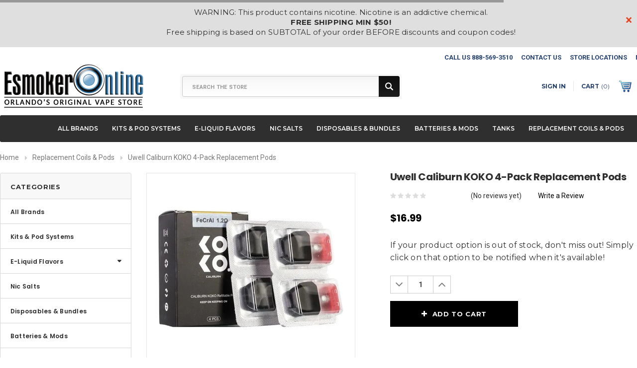

--- FILE ---
content_type: text/html; charset=UTF-8
request_url: https://esmokeronline.com/replacement-coils-pods/uwell-caliburn-koko-4-pack-replacement-pods/
body_size: 27854
content:
<!DOCTYPE html>
<html class="no-js" lang="en">
    <head>
        <title>Uwell Caliburn KOKO 4-Pack Replacement Pods - EsmokerOnline</title>
        <meta property="product:price:amount" content="16.99" /><meta property="product:price:currency" content="USD" /><meta property="og:url" content="https://esmokeronline.com/replacement-coils-pods/uwell-caliburn-koko-4-pack-replacement-pods/" /><meta property="og:site_name" content="EsmokerOnline" /><link rel='canonical' href='https://esmokeronline.com/replacement-coils-pods/uwell-caliburn-koko-4-pack-replacement-pods/' /><meta name='platform' content='bigcommerce.stencil' /><meta property="og:type" content="product" />
<meta property="og:title" content="Uwell Caliburn KOKO 4-Pack Replacement Pods" />
<meta property="og:description" content="Best Deals on ecigs, ecigarettes,electronic cigarettes, eliquids. Joyetech, Smok, Kangertech. Starter Kits, Mods, Tanks, Batteries. Fast Shipping Vapor shops Orlando. " />
<meta property="og:image" content="https://cdn11.bigcommerce.com/s-p6hdz/products/471/images/721/uwell_caliburn_koko_pod_-_4_pack__12110.1587580380.500.750.jpg?c=2" />
<meta property="fb:admins" content="stacey@rokstarwebdesign.com" />
<meta property="og:availability" content="instock" />
<meta property="pinterest:richpins" content="enabled" />
        
         
        <link href="https://cdn11.bigcommerce.com/s-p6hdz/product_images/favicon.ico?t=1480374572" rel="shortcut icon">
        <meta name="viewport" content="width=device-width, initial-scale=1, maximum-scale=1">
        <link data-stencil-stylesheet href="https://cdn11.bigcommerce.com/s-p6hdz/stencil/6b4f2b80-4f49-013e-987f-02116fd3d4b5/e/ca3d7e90-5508-013e-42a6-16aaa0bd8483/css/theme-ba74e4a0-5508-013e-ab99-125598570069.css" rel="stylesheet">

        <!-- Start Tracking Code for analytics_googleanalytics -->

<meta name="google-site-verification" content="NfJwY9Ec6AnY0HQ1and-ho8lHBaJyyZfa6KLSw8VIx0" /><meta name="google-site-verification" content="b9D65Y3YfJEycBim2s5AlhMvNySOzAlqqSyZMm2lu1Q" />
<script>
  (function(i,s,o,g,r,a,m){i['GoogleAnalyticsObject']=r;i[r]=i[r]||function(){
  (i[r].q=i[r].q||[]).push(arguments)},i[r].l=1*new Date();a=s.createElement(o),
  m=s.getElementsByTagName(o)[0];a.async=1;a.src=g;m.parentNode.insertBefore(a,m)
  })(window,document,'script','https://www.google-analytics.com/analytics.js','ga');

  ga('create', 'UA-92236782-1', 'auto');
  ga('send', 'pageview');

</script>

<!-- End Tracking Code for analytics_googleanalytics -->


<script src="https://www.google.com/recaptcha/api.js" async defer></script>
<script type="text/javascript">
var BCData = {"product_attributes":{"sku":null,"upc":null,"mpn":null,"gtin":null,"weight":null,"base":true,"image":null,"price":{"without_tax":{"formatted":"$16.99","value":16.99,"currency":"USD"},"tax_label":"FLA Tax"},"out_of_stock_behavior":"label_option","out_of_stock_message":"Out of Stock","available_modifier_values":[],"in_stock_attributes":[],"stock":8,"instock":true,"stock_message":null,"purchasable":true,"purchasing_message":null,"call_for_price_message":null}};
</script>

<script nonce="">
(function () {
    var xmlHttp = new XMLHttpRequest();

    xmlHttp.open('POST', 'https://bes.gcp.data.bigcommerce.com/nobot');
    xmlHttp.setRequestHeader('Content-Type', 'application/json');
    xmlHttp.send('{"store_id":"920622","timezone_offset":"-5.0","timestamp":"2026-01-18T20:24:47.09421300Z","visit_id":"c137509b-04d6-4092-b70c-f5b7978ae7b8","channel_id":1}');
})();
</script>

        

        
        
        
        
        <!-- snippet location htmlhead -->
    </head>
    <body class="page-type-product">
        <div id="st-container" class="st-container">
            <!-- content push wrapper -->
            <div class="st-pusher">
                <nav class="st-menu st-effect st-effect-1" id="mobile-categories">
                    <div class="searchSidebar" id="quickSearch">
                        <!-- snippet location forms_search -->
<button class="search-toggle hide"><svg><use xlink:href="#icon-close"></use></svg><svg><use xlink:href="#icon-search"></use></svg></button>
<form class="form" action="/search.php">
    <fieldset class="form-fieldset">
        <div class="form-field">
            <label class="is-srOnly" for="search_query">Search</label>
            <input class="form-input" data-search-quick name="search_query" id="search_query" data-error-message="Search field cannot be empty." placeholder="Search the store" autocomplete="off">
            <button type="submit"><svg><use xlink:href="#icon-search"></use></svg></button>
        </div>
    </fieldset>
</form>
<div class="quickSearchResultsWrap" data-prevent-quick-search-close>
    <section class="quickSearchResults" data-bind="html: results"></section>
</div>
                    </div>
                    <ul></ul>
                </nav>
                <nav class="st-menu st-effect st-effect-2" id="mobile-customer">
                    <ul>
                        <li class="login-register">
                                <div class="not-logged">
                                    <a href="/login.php">Sign in</a><a href="/login.php?action=create_account">Register</a>
                                </div>
                        </li>



                        <li><a href="/account.php">My Account</a></li>


                        <li class="mobile-call-us"><span>Call Us</span> <a href="tel:888-569-3510"><span>888-569-3510</span></a>
</li>
                    </ul>
                </nav>
                <!-- snippet location header -->
                <div class="icons-svg-sprite"><svg xmlns="http://www.w3.org/2000/svg">
   <defs>
      <path id="stumbleupon-path-1" d="M0,0.0749333333 L31.9250667,0.0749333333 L31.9250667,31.984 L0,31.984" /> </defs>
   <symbol viewBox="0 0 13 19.12" id="icon-shopping-bag">
      <path d="M4,18.87V6.25L12.5,2l.5.25V14.87L4.5,19.12Zm1-12V17.75l7-3.5V3.37Z" />
      <path d="M4.5,19.12,4,18.87l-4-2V4.25L.5,4,5,6.25V18.87ZM1,16.25l3,1.5V6.87L1,5.37Z" />
      <path d="M4.5,7.12,0,4.87V4.25L.5,4l8-4,4,2,.5.25v.62ZM1.62,4.56,4.5,6l6.88-3.44L8.5,1.12Z" />
      <rect x="8" y="0.56" width="1" height="4" />
   </symbol>
   <symbol viewBox="0 0 24 24" id="icon-add">
      <path d="M19 13h-6v6h-2v-6H5v-2h6V5h2v6h6v2z" />
   </symbol>
   <symbol viewBox="0 0 36 36" id="icon-arrow-down">
      <path d="M16.5 6v18.26l-8.38-8.38-2.12 2.12 12 12 12-12-2.12-2.12-8.38 8.38v-18.26h-3z" /> </symbol>
   <symbol viewBox="0 0 12 8" id="icon-chevron-down">
      <path d="M6 6.174l5.313-4.96.23-.214.457.427-.23.214-5.51 5.146L6.03 7 6 6.972 5.97 7l-.23-.214L.23 1.64 0 1.428.458 1l.23.214L6 6.174z" stroke-linecap="square" fill-rule="evenodd" />
   </symbol>
   <symbol viewBox="0 0 24 24" id="icon-chevron-left">
      <path d="M15.41 7.41L14 6l-6 6 6 6 1.41-1.41L10.83 12z" />
   </symbol>
   <symbol viewBox="0 0 24 24" id="icon-chevron-right">
      <path d="M10 6L8.59 7.41 13.17 12l-4.58 4.59L10 18l6-6z" />
   </symbol>
   <symbol viewBox="0 0 24 24" id="icon-close">
      <path d="M19 6.41L17.59 5 12 10.59 6.41 5 5 6.41 10.59 12 5 17.59 6.41 19 12 13.41 17.59 19 19 17.59 13.41 12z" />
   </symbol>
   <symbol viewBox="0 0 118.783 118.783" id="icon-search">
      <path d="M115.97,101.597L88.661,74.286c4.64-7.387,7.333-16.118,7.333-25.488c0-26.509-21.49-47.996-47.998-47.996   S0,22.289,0,48.798c0,26.51,21.487,47.995,47.996,47.995c10.197,0,19.642-3.188,27.414-8.605l26.984,26.986   c1.875,1.873,4.333,2.806,6.788,2.806c2.458,0,4.913-0.933,6.791-2.806C119.72,111.423,119.72,105.347,115.97,101.597z    M47.996,81.243c-17.917,0-32.443-14.525-32.443-32.443s14.526-32.444,32.443-32.444c17.918,0,32.443,14.526,32.443,32.444   S65.914,81.243,47.996,81.243z" />
   </symbol>
   <symbol viewBox="0 0 140 130" id="icon-heart">
      <path d="M72.2,122.6C86.3,99.2,97,93.9,118.9,77.9c19.2-14.2,19.2-36.9,8.1-50.5C112.6,10.1,84,11.3,72.2,33.2  c-11.8-21.9-40.3-23.2-54.7-5.8C6.4,41,6.4,63.7,25.6,77.9C47.5,93.9,58.2,99.2,72.2,122.6L72.2,122.6L72.2,122.6z" />
   </symbol>
   <symbol viewBox="0 0 533.333 533.333" id="icon-plus">
      <path d="M516.667,200H333.333V16.667C333.333,7.462,325.871,0,316.667,0h-100C207.462,0,200,7.462,200,16.667V200H16.667
        C7.462,200,0,207.462,0,216.667v100c0,9.204,7.462,16.666,16.667,16.666H200v183.334c0,9.204,7.462,16.666,16.667,16.666h100
        c9.204,0,16.667-7.462,16.667-16.666V333.333h183.333c9.204,0,16.667-7.462,16.667-16.666v-100
        C533.333,207.462,525.871,200,516.667,200z" />
   </symbol>
   <symbol viewBox="0 0 22.354 22.354" id="icon-minus">
      <rect y="8.61" width="22.354" height="5.133" />
   </symbol>
   <symbol viewBox="0 0 28 28" id="icon-envelope">
      <path d="M0 23.5v-12.406q0.688 0.766 1.578 1.359 5.656 3.844 7.766 5.391 0.891 0.656 1.445 1.023t1.477 0.75 1.719 0.383h0.031q0.797 0 1.719-0.383t1.477-0.75 1.445-1.023q2.656-1.922 7.781-5.391 0.891-0.609 1.563-1.359v12.406q0 1.031-0.734 1.766t-1.766 0.734h-23q-1.031 0-1.766-0.734t-0.734-1.766zM0 6.844q0-1.219 0.648-2.031t1.852-0.812h23q1.016 0 1.758 0.734t0.742 1.766q0 1.234-0.766 2.359t-1.906 1.922q-5.875 4.078-7.313 5.078-0.156 0.109-0.664 0.477t-0.844 0.594-0.812 0.508-0.898 0.422-0.781 0.141h-0.031q-0.359 0-0.781-0.141t-0.898-0.422-0.812-0.508-0.844-0.594-0.664-0.477q-1.422-1-4.094-2.852t-3.203-2.227q-0.969-0.656-1.828-1.805t-0.859-2.133z" /> </symbol>
   <symbol viewBox="0 0 96.124 96.123" id="icon-facebook">
      <path d="M72.089,0.02L59.624,0C45.62,0,36.57,9.285,36.57,23.656v10.907H24.037c-1.083,0-1.96,0.878-1.96,1.961v15.803   c0,1.083,0.878,1.96,1.96,1.96h12.533v39.876c0,1.083,0.877,1.96,1.96,1.96h16.352c1.083,0,1.96-0.878,1.96-1.96V54.287h14.654   c1.083,0,1.96-0.877,1.96-1.96l0.006-15.803c0-0.52-0.207-1.018-0.574-1.386c-0.367-0.368-0.867-0.575-1.387-0.575H56.842v-9.246   c0-4.444,1.059-6.7,6.848-6.7l8.397-0.003c1.082,0,1.959-0.878,1.959-1.96V1.98C74.046,0.899,73.17,0.022,72.089,0.02z" />
   </symbol>
   <symbol viewBox="0 0 32 32" id="icon-facebook2">
      <path d="M2.428 0.41c-0.936 0-1.695 0.753-1.695 1.682v27.112c0 0.929 0.759 1.682 1.695 1.682h14.709v-11.802h-4.002v-4.599h4.002v-3.392c0-3.936 2.423-6.080 5.961-6.080 1.695 0 3.152 0.125 3.576 0.181v4.114l-2.454 0.001c-1.924 0-2.297 0.907-2.297 2.239v2.937h4.59l-0.598 4.599h-3.992v11.802h7.826c0.936 0 1.695-0.753 1.695-1.682v-27.112c0-0.929-0.759-1.682-1.695-1.682h-27.321z" /> </symbol>
   <symbol viewBox="0 0 533.333 533.333" id="icon-google">
      <path d="M291.18,41.358c0,0-104.665,0-139.552,0c-62.562,0-121.443,47.399-121.443,102.303
        c0,56.107,42.647,101.388,106.296,101.388c4.426,0,8.727-0.088,12.938-0.392c-4.13,7.909-7.084,16.817-7.084,26.064
        c0,15.592,8.387,28.233,18.994,38.554c-8.014,0-15.751,0.232-24.194,0.232C59.645,309.508,0,358.863,0,410.041
        c0,50.406,65.386,81.934,142.882,81.934c88.346,0,137.139-50.127,137.139-100.535c0-40.417-11.925-64.621-48.795-90.695
        c-12.612-8.928-36.735-30.644-36.735-43.408c0-14.958,4.269-22.327,26.786-39.919c23.079-18.034,39.413-43.386,39.413-72.873
        c0-35.107-15.635-69.322-44.985-80.611h44.247L291.18,41.358z M242.438,382.742c1.107,4.673,1.71,9.483,1.71,14.39
        c0,40.729-26.246,72.559-101.549,72.559c-53.563,0-92.248-33.908-92.248-74.637c0-39.918,47.982-73.147,101.544-72.568
        c12.5,0.132,24.15,2.144,34.724,5.567C215.694,348.275,236.554,359.699,242.438,382.742z M156.676,230.825
        c-35.958-1.075-70.124-40.222-76.33-87.427c-6.207-47.222,17.901-83.355,53.848-82.287c35.942,1.081,70.124,38.966,76.332,86.176
        C216.728,194.506,192.616,231.901,156.676,230.825z M433.333,141.358v-100H400v100H300v33.333h100v100h33.334v-100h100v-33.333
        H433.333z" />
   </symbol>
   <symbol viewBox="0 0 32 32" id="icon-instagram">
      <path d="M25.522709,13.5369502 C25.7256898,14.3248434 25.8455558,15.1480745 25.8455558,15.9992932 C25.8455558,21.4379334 21.4376507,25.8455558 15.9998586,25.8455558 C10.5623493,25.8455558 6.15416148,21.4379334 6.15416148,15.9992932 C6.15416148,15.1480745 6.27459295,14.3248434 6.4775737,13.5369502 L3.6915357,13.5369502 L3.6915357,27.0764447 C3.6915357,27.7552145 4.24280653,28.3062027 4.92355534,28.3062027 L27.0764447,28.3062027 C27.7571935,28.3062027 28.3084643,27.7552145 28.3084643,27.0764447 L28.3084643,13.5369502 L25.522709,13.5369502 Z M27.0764447,3.6915357 L23.384909,3.6915357 C22.7050083,3.6915357 22.1543028,4.24280653 22.1543028,4.92214183 L22.1543028,8.61509104 C22.1543028,9.29442633 22.7050083,9.84569717 23.384909,9.84569717 L27.0764447,9.84569717 C27.7571935,9.84569717 28.3084643,9.29442633 28.3084643,8.61509104 L28.3084643,4.92214183 C28.3084643,4.24280653 27.7571935,3.6915357 27.0764447,3.6915357 Z M9.84597988,15.9992932 C9.84597988,19.3976659 12.6009206,22.1537374 15.9998586,22.1537374 C19.3987967,22.1537374 22.1543028,19.3976659 22.1543028,15.9992932 C22.1543028,12.6003551 19.3987967,9.84569717 15.9998586,9.84569717 C12.6009206,9.84569717 9.84597988,12.6003551 9.84597988,15.9992932 Z M3.6915357,31.9997173 C1.65296441,31.9997173 0,30.3461875 0,28.3062027 L0,3.6915357 C0,1.6526817 1.65296441,0 3.6915357,0 L28.3084643,0 C30.3473183,0 32,1.6526817 32,3.6915357 L32,28.3062027 C32,30.3461875 30.3473183,31.9997173 28.3084643,31.9997173 L3.6915357,31.9997173 Z" id="instagram-Imported-Layers" sketch:type="MSShapeGroup" /> </symbol>
   <symbol viewBox="0 0 24 24" id="icon-keyboard-arrow-down">
      <path d="M7.41 7.84L12 12.42l4.59-4.58L18 9.25l-6 6-6-6z" />
   </symbol>
   <symbol viewBox="0 0 24 24" id="icon-keyboard-arrow-up">
      <path d="M7.41 15.41L12 10.83l4.59 4.58L18 14l-6-6-6 6z" />
   </symbol>
   <symbol viewBox="0 0 32 32" id="icon-linkedin">
      <path d="M27.2684444,27.2675556 L22.5226667,27.2675556 L22.5226667,19.8408889 C22.5226667,18.0702222 22.4924444,15.792 20.0568889,15.792 C17.5866667,15.792 17.2097778,17.7217778 17.2097778,19.7146667 L17.2097778,27.2675556 L12.4693333,27.2675556 L12.4693333,11.9964444 L17.0186667,11.9964444 L17.0186667,14.0844444 L17.0844444,14.0844444 C17.7173333,12.8835556 19.2657778,11.6177778 21.5742222,11.6177778 C26.3804444,11.6177778 27.2684444,14.7795556 27.2684444,18.8924444 L27.2684444,27.2675556 L27.2684444,27.2675556 Z M7.11822222,9.91022222 C5.59377778,9.91022222 4.36444444,8.67733333 4.36444444,7.15733333 C4.36444444,5.63822222 5.59377778,4.40533333 7.11822222,4.40533333 C8.63644444,4.40533333 9.86844444,5.63822222 9.86844444,7.15733333 C9.86844444,8.67733333 8.63644444,9.91022222 7.11822222,9.91022222 L7.11822222,9.91022222 Z M4.74133333,11.9964444 L9.49244444,11.9964444 L9.49244444,27.2675556 L4.74133333,27.2675556 L4.74133333,11.9964444 Z M29.632,0 L2.36,0 C1.05777778,0 0,1.03288889 0,2.30755556 L0,29.6906667 C0,30.9653333 1.05777778,32 2.36,32 L29.632,32 C30.9368889,32 31.9991111,30.9653333 31.9991111,29.6906667 L31.9991111,2.30755556 C31.9991111,1.03288889 30.9368889,0 29.632,0 L29.632,0 Z" id="linkedin-Fill-4" /> </symbol>
   <symbol viewBox="0 0 70 32" id="icon-logo-american-express">
      <path d="M69.102 17.219l0.399 9.094c-0.688 0.313-3.285 1.688-4.26 1.688h-4.788v-0.656c-0.546 0.438-1.549 0.656-2.467 0.656h-15.053v-2.466c0-0.344-0.057-0.344-0.345-0.344h-0.257v2.81h-4.961v-2.924c-0.832 0.402-1.749 0.402-2.581 0.402h-0.544v2.523h-6.050l-1.434-1.656-1.577 1.656h-9.72v-10.781h9.892l1.405 1.663 1.548-1.663h6.652c0.775 0 2.037 0.115 2.581 0.66v-0.66h5.936c0.602 0 1.749 0.115 2.523 0.66v-0.66h8.946v0.66c0.516-0.43 1.433-0.66 2.265-0.66h4.988v0.66c0.546-0.372 1.32-0.66 2.323-0.66h4.578zM34.905 23.871c1.577 0 3.183-0.43 3.183-2.581 0-2.093-1.635-2.523-3.069-2.523h-5.878l-2.38 2.523-2.236-2.523h-7.427v7.67h7.312l2.351-2.509 2.266 2.509h3.556v-2.566h2.322zM46.001 23.556c-0.172-0.23-0.487-0.516-0.946-0.66 0.516-0.172 1.318-0.832 1.318-2.036 0-0.889-0.315-1.377-0.917-1.721-0.602-0.315-1.319-0.372-2.266-0.372h-4.215v7.67h1.864v-2.796h1.978c0.66 0 1.032 0.058 1.319 0.344 0.316 0.373 0.316 1.032 0.316 1.548v0.903h1.836v-1.477c0-0.688-0.058-1.032-0.288-1.405zM53.571 20.373v-1.605h-6.136v7.67h6.136v-1.563h-4.33v-1.549h4.244v-1.548h-4.244v-1.405h4.33zM58.245 26.438c1.864 0 2.926-0.759 2.926-2.393 0-0.774-0.23-1.262-0.545-1.664-0.459-0.372-1.119-0.602-2.151-0.602h-1.004c-0.258 0-0.487-0.057-0.717-0.115-0.201-0.086-0.373-0.258-0.373-0.545 0-0.258 0.058-0.43 0.287-0.602 0.143-0.115 0.373-0.115 0.717-0.115h3.383v-1.634h-3.671c-1.978 0-2.638 1.204-2.638 2.294 0 2.438 2.151 2.322 3.842 2.38 0.344 0 0.544 0.058 0.66 0.173 0.115 0.086 0.23 0.315 0.23 0.544 0 0.201-0.115 0.373-0.23 0.488-0.173 0.115-0.373 0.172-0.717 0.172h-3.555v1.62h3.555zM65.442 26.439c1.864 0 2.924-0.76 2.924-2.394 0-0.774-0.229-1.262-0.544-1.664-0.459-0.372-1.119-0.602-2.151-0.602h-1.003c-0.258 0-0.488-0.057-0.718-0.115-0.201-0.086-0.373-0.258-0.373-0.545 0-0.258 0.115-0.43 0.287-0.602 0.144-0.115 0.373-0.115 0.717-0.115h3.383v-1.634h-3.671c-1.921 0-2.638 1.204-2.638 2.294 0 2.438 2.151 2.322 3.842 2.38 0.344 0 0.544 0.058 0.66 0.174 0.115 0.086 0.229 0.315 0.229 0.544 0 0.201-0.114 0.373-0.229 0.488s-0.373 0.172-0.717 0.172h-3.556v1.62h3.556zM43.966 20.518c0.23 0.115 0.373 0.344 0.373 0.659 0 0.344-0.143 0.602-0.373 0.774-0.287 0.115-0.545 0.115-0.889 0.115l-2.237 0.058v-1.749h2.237c0.344 0 0.659 0 0.889 0.143zM36.108 8.646c-0.287 0.172-0.544 0.172-0.918 0.172h-2.265v-1.692h2.265c0.316 0 0.688 0 0.918 0.114 0.23 0.144 0.344 0.374 0.344 0.718 0 0.315-0.114 0.602-0.344 0.689zM50.789 6.839l1.262 3.039h-2.523zM30.775 25.792l-2.838-3.183 2.838-3.011v6.193zM35.019 20.373c0.66 0 1.090 0.258 1.090 0.918s-0.43 1.032-1.090 1.032h-2.437v-1.95h2.437zM5.773 9.878l1.291-3.039 1.262 3.039h-2.552zM18.905 20.372l4.616 0 2.036 2.237-2.093 2.265h-4.559v-1.549h4.071v-1.548h-4.071v-1.405zM19.077 13.376l-0.545 1.377h-3.24l-0.546-1.319v1.319h-6.222l-0.66-1.749h-1.577l-0.717 1.749h-5.572l2.389-5.649 2.237-5.104h4.789l0.659 1.262v-1.262h5.591l1.262 2.724 1.233-2.724h17.835c0.832 0 1.548 0.143 2.093 0.602v-0.602h4.903v0.602c0.803-0.459 1.864-0.602 3.068-0.602h7.082l0.66 1.262v-1.262h5.218l0.775 1.262v-1.262h5.103v10.753h-5.161l-1.003-1.635v1.635h-6.423l-0.717-1.749h-1.577l-0.717 1.749h-3.355c-1.318 0-2.294-0.316-2.954-0.659v0.659h-7.971v-2.466c0-0.344-0.057-0.402-0.286-0.402h-0.258v2.867h-15.398v-1.377zM43.363 6.409c-0.832 0.831-0.975 1.864-1.004 3.011 0 1.377 0.344 2.266 0.947 2.925 0.659 0.66 1.806 0.86 2.695 0.86h2.151l0.716-1.692h3.843l0.717 1.692h3.727v-5.763l3.47 5.763h2.638v-7.684h-1.892v5.333l-3.24-5.333h-2.839v7.254l-3.096-7.254h-2.724l-2.638 6.050h-0.832c-0.487 0-1.003-0.115-1.262-0.373-0.344-0.402-0.488-1.004-0.488-1.836 0-0.803 0.144-1.405 0.488-1.748 0.373-0.316 0.774-0.431 1.434-0.431h1.749v-1.663h-1.749c-1.262 0-2.265 0.286-2.81 0.889zM39.579 5.52v7.684h1.863v-7.684h-1.863zM31.12 5.52l-0 7.685h1.806v-2.781h1.979c0.66 0 1.090 0.057 1.376 0.315 0.316 0.401 0.258 1.061 0.258 1.491v0.975h1.892v-1.519c0-0.66-0.057-1.004-0.344-1.377-0.172-0.229-0.487-0.488-0.889-0.659 0.516-0.23 1.319-0.832 1.319-2.036 0-0.889-0.373-1.377-0.976-1.75-0.602-0.344-1.262-0.344-2.208-0.344h-4.215zM23.636 5.521v7.685h6.165v-1.577h-4.301v-1.549h4.244v-1.577h-4.244v-1.377h4.301v-1.606h-6.165zM16.124 13.205h1.577l2.695-6.021v6.021h1.864v-7.684h-3.011l-2.265 5.219-2.409-5.219h-2.953v7.254l-3.154-7.254h-2.724l-3.297 7.684h1.978l0.688-1.692h3.871l0.688 1.692h3.756v-6.021z" /> </symbol>
   <symbol viewBox="0 0 95 32" id="icon-logo-discover">
      <path d="M50.431 8.059c4.546 0 8.092 3.49 8.092 7.936 0 4.471-3.571 7.961-8.093 7.961-4.638 0-8.115-3.444-8.115-8.051 0-4.334 3.635-7.845 8.115-7.845zM4.362 8.345c4.811 0 8.168 3.133 8.168 7.64 0 2.247-1.028 4.422-2.761 5.864-1.461 1.214-3.126 1.761-5.429 1.761h-4.339v-15.265h4.362zM7.832 19.81c1.027-0.912 1.639-2.379 1.639-3.847 0-1.464-0.612-2.882-1.639-3.798-0.984-0.892-2.146-1.235-4.065-1.235h-0.797v10.096h0.797c1.919 0 3.127-0.367 4.065-1.216zM13.9 23.611v-15.265h2.965v15.265h-2.965zM24.123 14.201c3.378 1.238 4.379 2.338 4.379 4.764 0 2.952-2.166 5.015-5.247 5.015-2.261 0-3.904-0.896-5.271-2.907l1.914-1.856c0.685 1.328 1.825 2.036 3.24 2.036 1.325 0 2.308-0.915 2.308-2.152 0-0.641-0.298-1.189-0.891-1.578-0.297-0.187-0.889-0.46-2.054-0.87-2.784-1.010-3.742-2.085-3.742-4.192 0-2.493 2.055-4.371 4.745-4.371 1.667 0 3.196 0.571 4.473 1.696l-1.549 2.033c-0.778-0.867-1.508-1.233-2.398-1.233-1.28 0-2.213 0.732-2.213 1.694 0 0.821 0.525 1.258 2.307 1.921zM29.438 15.986c0-4.436 3.605-7.985 8.101-7.985 1.278 0 2.352 0.273 3.653 0.935v3.504c-1.233-1.213-2.308-1.717-3.72-1.717-2.787 0-4.976 2.313-4.976 5.241 0 3.092 2.123 5.267 5.112 5.267 1.347 0 2.397-0.48 3.585-1.671v3.504c-1.347 0.638-2.443 0.892-3.72 0.892-4.519 0-8.034-3.478-8.034-7.97zM65.239 18.601l4.11-10.254h3.216l-6.573 15.655h-1.596l-6.46-15.655h3.24zM73.914 23.612v-15.265h8.418v2.585h-5.453v3.388h5.244v2.585h-5.244v4.123h5.453v2.584h-8.418zM94.081 12.852c0 2.336-1.23 3.87-3.469 4.329l4.794 6.43h-3.651l-4.105-6.135h-0.388v6.135h-2.969v-15.265h4.404c3.425 0 5.384 1.645 5.384 4.506zM88.125 15.372c1.9 0 2.903-0.827 2.903-2.359 0-1.486-1.004-2.266-2.856-2.266h-0.911v4.626h0.863z" /> </symbol>
   <symbol viewBox="0 0 54 32" id="icon-logo-mastercard">
      <path d="M48.366 15.193c0.6 0 0.9 0.437 0.9 1.282 0 1.281-0.546 2.209-1.337 2.209-0.6 0-0.9-0.436-0.9-1.31 0-1.281 0.573-2.182 1.337-2.182zM38.276 18.275c0-0.655 0.491-1.009 1.472-1.009 0.109 0 0.191 0.027 0.382 0.027-0.027 0.982-0.545 1.636-1.227 1.636-0.382 0-0.628-0.245-0.628-0.655zM26.278 15.848c0 0.082-0 0.192-0 0.327h-1.909c0.164-0.763 0.545-1.173 1.091-1.173 0.518 0 0.818 0.3 0.818 0.845zM38.060 0.002c8.838 0 16.003 7.165 16.003 16.002s-7.165 15.999-16.003 15.999c-3.834 0-7.324-1.344-10.080-3.594 2.102-2.031 3.707-4.567 4.568-7.44h-1.33c-0.833 2.553-2.297 4.807-4.199 6.627-1.892-1.816-3.342-4.078-4.172-6.62h-1.33c0.858 2.856 2.435 5.401 4.521 7.432-2.749 2.219-6.223 3.594-10.036 3.594-8.837 0-16.002-7.163-16.002-15.999s7.164-16.001 16.002-16.001c3.814 0 7.287 1.377 10.036 3.603-2.087 2.023-3.664 4.568-4.521 7.424h1.33c0.83-2.542 2.28-4.804 4.172-6.607 1.903 1.808 3.367 4.060 4.199 6.614h1.33c-0.861-2.872-2.466-5.413-4.568-7.443 2.757-2.249 6.246-3.592 10.080-3.592zM7.217 20.213h1.691l1.336-8.044h-2.672l-1.637 4.99-0.082-4.99h-2.454l-1.336 8.044h1.582l1.037-6.135 0.136 6.135h1.173l2.209-6.189zM14.47 19.477l0.054-0.408 0.382-2.318c0.109-0.736 0.136-0.982 0.136-1.309 0-1.254-0.791-1.909-2.263-1.909-0.627 0-1.2 0.082-2.045 0.327l-0.246 1.473 0.163-0.028 0.246-0.081c0.382-0.109 0.928-0.164 1.418-0.164 0.79 0 1.091 0.164 1.091 0.6 0 0.109 0 0.191-0.055 0.409-0.273-0.027-0.518-0.054-0.709-0.054-1.909 0-2.999 0.927-2.999 2.536 0 1.064 0.627 1.773 1.554 1.773 0.791 0 1.364-0.246 1.8-0.791l-0.027 0.682h1.418l0.027-0.164 0.027-0.246zM17.988 16.314c-0.736-0.327-0.819-0.409-0.819-0.709 0-0.355 0.3-0.519 0.845-0.519 0.328 0 0.791 0.028 1.227 0.082l0.246-1.5c-0.436-0.082-1.118-0.137-1.5-0.137-1.909 0-2.59 1.009-2.563 2.208 0 0.818 0.382 1.391 1.282 1.828 0.709 0.327 0.818 0.436 0.818 0.709 0 0.409-0.3 0.6-0.982 0.6-0.518 0-0.982-0.082-1.527-0.245l-0.246 1.5 0.082 0.027 0.3 0.054c0.109 0.027 0.246 0.055 0.464 0.055 0.382 0.054 0.709 0.054 0.928 0.054 1.8 0 2.645-0.682 2.645-2.181 0-0.9-0.354-1.418-1.2-1.828zM21.75 18.741c-0.409 0-0.573-0.136-0.573-0.464 0-0.082 0-0.164 0.027-0.273l0.463-2.726h0.873l0.218-1.609h-0.873l0.191-0.982h-1.691l-0.737 4.472-0.082 0.518-0.109 0.654c-0.027 0.191-0.055 0.409-0.055 0.573 0 0.954 0.491 1.445 1.364 1.445 0.382 0 0.764-0.055 1.227-0.218l0.218-1.445c-0.109 0.054-0.273 0.054-0.464 0.054zM25.732 18.851c-0.982 0-1.5-0.381-1.5-1.145 0-0.055 0-0.109 0.027-0.191h3.382c0.163-0.682 0.218-1.145 0.218-1.636 0-1.446-0.9-2.373-2.318-2.373-1.718 0-2.973 1.663-2.973 3.899 0 1.936 0.982 2.945 2.89 2.945 0.628 0 1.173-0.082 1.773-0.273l0.273-1.636c-0.6 0.3-1.145 0.409-1.773 0.409zM31.158 15.524h0.109c0.164-0.79 0.382-1.363 0.655-1.881l-0.055-0.027h-0.164c-0.573 0-0.9 0.273-1.418 1.064l0.164-1.009h-1.554l-1.064 6.544h1.718c0.627-4.008 0.791-4.69 1.609-4.69zM36.122 20.133l0.3-1.827c-0.545 0.273-1.036 0.409-1.445 0.409-1.009 0-1.609-0.737-1.609-1.963 0-1.773 0.9-3.027 2.182-3.027 0.491 0 0.928 0.136 1.528 0.436l0.3-1.745c-0.163-0.054-0.218-0.082-0.436-0.163l-0.682-0.164c-0.218-0.054-0.491-0.082-0.791-0.082-2.263 0-3.845 2.018-3.845 4.88 0 2.155 1.146 3.491 3 3.491 0.463 0 0.872-0.082 1.5-0.246zM41.521 19.069l0.355-2.318c0.136-0.736 0.136-0.982 0.136-1.309 0-1.254-0.763-1.909-2.236-1.909-0.627 0-1.2 0.082-2.045 0.327l-0.246 1.473 0.164-0.028 0.218-0.081c0.382-0.109 0.955-0.164 1.446-0.164 0.791 0 1.091 0.164 1.091 0.6 0 0.109-0.027 0.191-0.082 0.409-0.246-0.027-0.491-0.054-0.682-0.054-1.909 0-3 0.927-3 2.536 0 1.064 0.627 1.773 1.555 1.773 0.791 0 1.363-0.246 1.8-0.791l-0.028 0.682h1.418v-0.164l0.027-0.246 0.054-0.327zM43.648 20.214c0.627-4.008 0.791-4.69 1.608-4.69h0.109c0.164-0.79 0.382-1.363 0.655-1.881l-0.055-0.027h-0.164c-0.572 0-0.9 0.273-1.418 1.064l0.164-1.009h-1.554l-1.037 6.544h1.691zM48.829 20.214l1.608 0 1.309-8.044h-1.691l-0.382 2.291c-0.464-0.6-0.955-0.9-1.637-0.9-1.5 0-2.782 1.854-2.782 4.035 0 1.636 0.818 2.7 2.073 2.7 0.627 0 1.118-0.218 1.582-0.709zM11.306 18.279c0-0.655 0.492-1.009 1.447-1.009 0.136 0 0.218 0.027 0.382 0.027-0.027 0.982-0.518 1.636-1.228 1.636-0.382 0-0.6-0.245-0.6-0.655z" /> </symbol>
   <symbol viewBox="0 0 57 32" id="icon-logo-paypal">
      <path d="M47.11 10.477c2.211-0.037 4.633 0.618 4.072 3.276l-1.369 6.263h-3.159l0.211-0.947c-1.72 1.712-6.038 1.821-5.335-2.111 0.491-2.294 2.878-3.023 6.423-3.023 0.246-1.020-0.457-1.274-1.65-1.238s-2.633 0.437-3.089 0.655l0.281-2.293c0.913-0.182 2.106-0.583 3.615-0.583zM47.32 16.885c0.069-0.291 0.106-0.547 0.176-0.838h-0.773c-0.596 0-1.579 0.146-1.931 0.765-0.456 0.728 0.177 1.348 0.878 1.311 0.807-0.037 1.474-0.401 1.65-1.238zM53.883 8h3.242l-2.646 12.016h-3.209zM39.142 8.037c1.689 0 3.729 1.274 3.131 4.077-0.528 2.476-2.498 3.933-4.89 3.933h-2.428l-0.879 3.969h-3.412l2.603-11.979h5.874zM39.037 12.114c0.211-0.911-0.317-1.638-1.197-1.638h-1.689l-0.704 3.277h1.583c0.88 0 1.795-0.728 2.006-1.638zM16.346 10.476c2.184-0.037 4.611 0.618 4.056 3.276l-1.352 6.262h-3.155l0.208-0.947c-1.664 1.712-5.929 1.821-5.235-2.111 0.486-2.294 2.844-3.023 6.345-3.023 0.208-1.020-0.485-1.274-1.664-1.238s-2.601 0.437-3.017 0.655l0.277-2.293c0.867-0.182 2.046-0.583 3.537-0.583zM16.589 16.885c0.035-0.291 0.104-0.547 0.173-0.838h-0.797c-0.555 0-1.525 0.146-1.872 0.765-0.451 0.728 0.138 1.348 0.832 1.311 0.797-0.037 1.491-0.401 1.664-1.238zM28.528 10.648l3.255-0-7.496 13.351h-3.528l2.306-3.925-1.289-9.426h3.156l0.508 5.579zM8.499 8.036c1.728 0 3.738 1.274 3.139 4.077-0.529 2.476-2.504 3.933-4.867 3.933h-2.468l-0.847 3.969h-3.456l2.609-11.979h5.89zM8.393 12.114c0.247-0.911-0.317-1.638-1.164-1.638h-1.693l-0.741 3.277h1.623c0.882 0 1.763-0.728 1.975-1.638z" /> </symbol>
   <symbol viewBox="0 0 49 32" id="icon-logo-visa">
      <path d="M14.059 10.283l4.24-0-6.302 15.472-4.236 0.003-3.259-12.329c2.318 0.952 4.379 3.022 5.219 5.275l0.42 2.148zM17.416 25.771l2.503-15.501h4.001l-2.503 15.501h-4.002zM31.992 16.494c2.31 1.106 3.375 2.444 3.362 4.211-0.032 3.217-2.765 5.295-6.97 5.295-1.796-0.020-3.526-0.394-4.459-0.826l0.56-3.469 0.515 0.246c1.316 0.579 2.167 0.814 3.769 0.814 1.151 0 2.385-0.476 2.396-1.514 0.007-0.679-0.517-1.165-2.077-1.924-1.518-0.74-3.53-1.983-3.505-4.211 0.024-3.012 2.809-5.116 6.765-5.116 1.55 0 2.795 0.339 3.586 0.651l-0.542 3.36-0.359-0.178c-0.74-0.314-1.687-0.617-2.995-0.595-1.568 0-2.293 0.689-2.293 1.333-0.010 0.728 0.848 1.204 2.246 1.923zM46.199 10.285l3.239 15.49h-3.714s-0.368-1.782-0.488-2.322c-0.583 0-4.667-0.008-5.125-0.008-0.156 0.42-0.841 2.331-0.841 2.331h-4.205l5.944-14.205c0.419-1.011 1.138-1.285 2.097-1.285h3.093zM41.263 20.274c0.781 0 2.698 0 3.322 0-0.159-0.775-0.927-4.474-0.927-4.474l-0.27-1.337c-0.202 0.581-0.554 1.52-0.531 1.479 0 0-1.262 3.441-1.594 4.332zM9.723 18.702c-1.648-4.573-5.284-6.991-9.723-8.109l0.053-0.322h6.453c0.87 0.034 1.573 0.326 1.815 1.308z" /> </symbol>
   <symbol viewBox="0 0 34 32" id="icon-pinterest">
      <path d="M1.356 15.647c0 6.24 3.781 11.6 9.192 13.957-0.043-1.064-0.008-2.341 0.267-3.499 0.295-1.237 1.976-8.303 1.976-8.303s-0.491-0.973-0.491-2.411c0-2.258 1.319-3.945 2.962-3.945 1.397 0 2.071 1.041 2.071 2.288 0 1.393-0.895 3.477-1.356 5.408-0.385 1.616 0.817 2.935 2.424 2.935 2.909 0 4.869-3.708 4.869-8.101 0-3.34-2.267-5.839-6.39-5.839-4.658 0-7.56 3.447-7.56 7.297 0 1.328 0.394 2.264 1.012 2.989 0.284 0.333 0.324 0.467 0.221 0.849-0.074 0.28-0.243 0.955-0.313 1.223-0.102 0.386-0.417 0.524-0.769 0.381-2.145-0.869-3.145-3.201-3.145-5.822 0-4.329 3.679-9.519 10.975-9.519 5.863 0 9.721 4.21 9.721 8.729 0 5.978-3.349 10.443-8.285 10.443-1.658 0-3.217-0.889-3.751-1.899 0 0-0.892 3.511-1.080 4.189-0.325 1.175-0.963 2.349-1.546 3.264 1.381 0.405 2.84 0.625 4.352 0.625 8.48 0 15.355-6.822 15.355-15.238s-6.876-15.238-15.355-15.238c-8.48 0-15.356 6.822-15.356 15.238z" /> </symbol>
   <symbol viewBox="0 0 26 28" id="icon-print">
      <path d="M0 21.5v-6.5q0-1.234 0.883-2.117t2.117-0.883h1v-8.5q0-0.625 0.438-1.062t1.062-0.438h10.5q0.625 0 1.375 0.313t1.188 0.75l2.375 2.375q0.438 0.438 0.75 1.188t0.313 1.375v4h1q1.234 0 2.117 0.883t0.883 2.117v6.5q0 0.203-0.148 0.352t-0.352 0.148h-3.5v2.5q0 0.625-0.438 1.062t-1.062 0.438h-15q-0.625 0-1.062-0.438t-0.438-1.062v-2.5h-3.5q-0.203 0-0.352-0.148t-0.148-0.352zM6 24h14v-4h-14v4zM6 14h14v-6h-2.5q-0.625 0-1.062-0.438t-0.438-1.062v-2.5h-10v10zM22 15q0 0.406 0.297 0.703t0.703 0.297 0.703-0.297 0.297-0.703-0.297-0.703-0.703-0.297-0.703 0.297-0.297 0.703z" /> </symbol>
   <symbol viewBox="0 0 24 24" id="icon-remove">
      <path d="M19 13H5v-2h14v2z" />
   </symbol>
   <symbol viewBox="0 0 32 32" id="icon-rss">
      <path d="M-0.465347858,2.01048219 C-0.465347858,2.01048219 28.7009958,0.574406533 31,31.3201126 L25.1092027,31.3201126 C25.1092027,31.3201126 26.2597741,8.90749482 -0.465347858,6.89506416 L-0.465347858,2.01048219 L-0.465347858,2.01048219 Z M-0.465347858,12.2127144 C-0.465347858,12.2127144 16.6328276,11.6363594 19.9369779,31.3201126 L14.0472499,31.3201126 C14.0472499,31.3201126 13.3297467,19.6839434 -0.465347858,17.0940884 L-0.465347858,12.2127144 L-0.465347858,12.2127144 Z M2.73614917,25.0304648 C4.79776783,25.0304648 6.47229834,26.7007181 6.47229834,28.766614 C6.47229834,30.8282326 4.79776783,32.5016938 2.73614917,32.5016938 C0.6723919,32.5016938 -1,30.8293019 -1,28.766614 C-1,26.7017874 0.6723919,25.0304648 2.73614917,25.0304648 Z" id="rss-Shape" /> </symbol>
   <symbol viewBox="0 0 19.481 19.481" id="icon-star">
      <path d="m10.201,.758l2.478,5.865 6.344,.545c0.44,0.038 0.619,0.587 0.285,0.876l-4.812,4.169 1.442,6.202c0.1,0.431-0.367,0.77-0.745,0.541l-5.452-3.288-5.452,3.288c-0.379,0.228-0.845-0.111-0.745-0.541l1.442-6.202-4.813-4.17c-0.334-0.289-0.156-0.838 0.285-0.876l6.344-.545 2.478-5.864c0.172-0.408 0.749-0.408 0.921,0z" /> </symbol>
   <symbol viewBox="0 0 32 32" id="icon-stumbleupon">
      <mask id="stumbleupon-mask-2" sketch:name="Clip 2">
         <use xlink:href="#stumbleupon-path-1" /> </mask>
      <path d="M31.9250667,16.0373333 C31.9250667,24.8533333 24.7784,32 15.9624,32 C7.14666667,32 0,24.8533333 0,16.0373333 C0,7.2216 7.14666667,0.0749333333 15.9624,0.0749333333 C24.7784,0.0749333333 31.9250667,7.2216 31.9250667,16.0373333 Z M21.9205547,16.3600826 L21.9205547,18.9857015 C21.9205547,19.5214765 21.494073,19.9558236 20.968,19.9558236 C20.441927,19.9558236 20.0154453,19.5214765 20.0154453,18.9857015 L20.0154453,16.4101275 L18.1823358,16.9675798 L16.9525547,16.3839008 L16.9525547,18.9383327 C16.9717372,21.1844666 18.7659562,23 20.976146,23 C23.1984234,23 25,21.1651979 25,18.9019364 L25,16.3600826 L21.9205547,16.3600826 Z M16.9525547,14.2429415 L18.1823358,14.8266205 L20.0154453,14.2691683 L20.0154453,12.9736203 C19.9505401,10.7684323 18.1810219,9 16,9 C13.8268613,9 12.0618102,10.7555866 11.9845547,12.9492669 L11.9845547,18.8684839 C11.9845547,19.404259 11.558073,19.8386061 11.032,19.8386061 C10.505927,19.8386061 10.0794453,19.404259 10.0794453,18.8684839 L10.0794453,16.3600826 L7,16.3600826 L7,18.9019364 C7,21.1651979 8.80131387,23 11.0235912,23 C13.2264234,23 15.0119708,21.1965095 15.0429781,18.9608128 L15.0474453,13.114656 C15.0474453,12.578881 15.473927,12.1445339 16,12.1445339 C16.526073,12.1445339 16.9525547,12.578881 16.9525547,13.114656 L16.9525547,14.2429415 Z" id="stumbleupon-Fill-1" sketch:type="MSShapeGroup" mask="url(#stumbleupon-mask-2)" /> </symbol>
   <symbol viewBox="0 0 32 32" id="icon-tumblr">
      <path d="M23.852762,25.5589268 C23.2579209,25.8427189 22.1195458,26.089634 21.2697728,26.1120809 C18.7092304,26.1810247 18.2121934,24.3131275 18.1897466,22.9566974 L18.1897466,12.9951133 L24.6159544,12.9951133 L24.6159544,8.15140729 L18.2137967,8.15140729 L18.2137967,0 L13.5256152,0 C13.4486546,0 13.3139736,0.0673405008 13.2963368,0.238898443 C13.0221648,2.73370367 11.8533261,7.11243957 7,8.86168924 L7,12.9951133 L10.2387574,12.9951133 L10.2387574,23.4521311 C10.2387574,27.0307977 12.8794671,32.1166089 19.8508122,31.9979613 C22.2013164,31.9578777 24.8131658,30.9718204 25.3919735,30.1236507 L23.852762,25.5589268" /> </symbol>
   <symbol viewBox="0 0 43 32" id="icon-twitter">
      <path d="M36.575 5.229c1.756-0.952 3.105-2.46 3.74-4.257-1.644 0.882-3.464 1.522-5.402 1.867-1.551-1.495-3.762-2.429-6.209-2.429-4.697 0-8.506 3.445-8.506 7.694 0 0.603 0.075 1.19 0.22 1.753-7.069-0.321-13.337-3.384-17.532-8.039-0.732 1.136-1.152 2.458-1.152 3.868 0 2.669 1.502 5.024 3.784 6.404-1.394-0.040-2.706-0.386-3.853-0.962-0.001 0.032-0.001 0.064-0.001 0.097 0 3.728 2.932 6.837 6.823 7.544-0.714 0.176-1.465 0.27-2.241 0.27-0.548 0-1.081-0.048-1.6-0.138 1.083 3.057 4.224 5.281 7.946 5.343-2.911 2.064-6.579 3.294-10.564 3.294-0.687 0-1.364-0.036-2.029-0.108 3.764 2.183 8.235 3.457 13.039 3.457 15.646 0 24.202-11.724 24.202-21.891 0-0.334-0.008-0.665-0.025-0.995 1.662-1.085 3.104-2.439 4.244-3.982-1.525 0.612-3.165 1.025-4.885 1.211z" /> </symbol>
   <symbol viewBox="0 0 32 32" id="icon-youtube">
      <path d="M31.6634051,8.8527593 C31.6634051,8.8527593 31.3509198,6.64879843 30.3919217,5.67824658 C29.1757339,4.40441487 27.8125088,4.39809002 27.1873503,4.32353816 C22.7118278,4 15.9983092,4 15.9983092,4 L15.984407,4 C15.984407,4 9.27104501,4 4.79536595,4.32353816 C4.17017613,4.39809002 2.80745205,4.40441487 1.59082583,5.67824658 C0.631890411,6.64879843 0.319843444,8.8527593 0.319843444,8.8527593 C0.319843444,8.8527593 0,11.4409393 0,14.0290881 L0,16.4554834 C0,19.0436008 0.319843444,21.6317495 0.319843444,21.6317495 C0.319843444,21.6317495 0.631890411,23.8357417 1.59082583,24.8062935 C2.80745205,26.0801566 4.40557339,26.0398591 5.11736986,26.1733699 C7.67602348,26.4187241 15.9913894,26.4946536 15.9913894,26.4946536 C15.9913894,26.4946536 22.7118278,26.4845401 27.1873503,26.1610333 C27.8125088,26.0864501 29.1757339,26.0801566 30.3919217,24.8062935 C31.3509198,23.8357417 31.6634051,21.6317495 31.6634051,21.6317495 C31.6634051,21.6317495 31.9827789,19.0436008 31.9827789,16.4554834 L31.9827789,14.0290881 C31.9827789,11.4409393 31.6634051,8.8527593 31.6634051,8.8527593 Z M12.6895342,19.39582 L12.6880626,10.4095186 L21.3299413,14.9183249 L12.6895342,19.39582 Z" id="youtube-Imported-Layers" /> </symbol>
   <symbol viewBox="0 0 302 302" id="icon-trigger-bars">
      <rect y="36" width="302" height="30" />
      <rect y="236" width="302" height="30" />
      <rect y="136" width="302" height="30" />
   </symbol>
   <symbol id="shopping-bag" viewBox="0 0 24 24">
      <path d="M12,1.515c-2.477,0-4.492,2.015-4.492,4.492v0.962H4.282c-0.267,0-0.483,0.216-0.483,0.483v14.55  c0,0.267,0.216,0.483,0.483,0.483h15.436c0.267,0,0.483-0.216,0.483-0.483V7.452c0-0.267-0.216-0.483-0.483-0.483h-3.226V6.007  C16.491,3.53,14.477,1.515,12,1.515z M8.475,6.007c0-1.944,1.581-3.525,3.525-3.525c1.943,0,3.525,1.581,3.525,3.525v0.962h-7.05  V6.007z M19.234,7.936v13.583H4.766V7.936h2.743v1.836c0,0.267,0.216,0.483,0.483,0.483c0.267,0,0.483-0.216,0.483-0.483V7.936h7.05  v1.836c0,0.267,0.216,0.483,0.483,0.483s0.483-0.216,0.483-0.483V7.936H19.234z" />
   </symbol>
   <symbol xmlns="http://www.w3.org/2000/svg" id="shopping-bag-plus" viewBox="0 0 24 24">
      <defs>
         <style>
         .cls-1 {
            fill: none;
            stroke: #fff;
            stroke-linecap: round;
            stroke-miterlimit: 10;
         }
         </style>
      </defs>
      <path d="M12,1.515c-2.477,0-4.492,2.015-4.492,4.492v0.962H4.282c-0.267,0-0.483,0.216-0.483,0.483v14.55  c0,0.267,0.216,0.483,0.483,0.483h15.436c0.267,0,0.483-0.216,0.483-0.483V7.452c0-0.267-0.216-0.483-0.483-0.483h-3.226V6.007  C16.491,3.53,14.477,1.515,12,1.515z M8.475,6.007c0-1.944,1.581-3.525,3.525-3.525c1.943,0,3.525,1.581,3.525,3.525v0.962h-7.05  V6.007z M19.234,7.936v13.583H4.766V7.936h2.743v1.836c0,0.267,0.216,0.483,0.483,0.483c0.267,0,0.483-0.216,0.483-0.483V7.936h7.05  v1.836c0,0.267,0.216,0.483,0.483,0.483s0.483-0.216,0.483-0.483V7.936H19.234z"></path>
      <line class="cls-1" x1="16" y1="14.73" x2="8" y2="14.73" />
      <line class="cls-1" x1="12" y1="10.73" x2="12" y2="18.73" />
   </symbol>

</svg>
</div>


                <header class="header" role="banner">
 <div class="header-report hide" id="top-bar-promotion">
    <div class="container">
               <center><h3 style="
    margin-top: 15px;
    padding-bottom: 9px;
    line-height: 20px;font-size:15px;
">WARNING: This product contains nicotine. Nicotine is an addictive chemical.<br><strong>FREE SHIPPING MIN $50!</strong><br>Free shipping is based on SUBTOTAL of your order BEFORE discounts and coupon codes!
</center>
        </a>
    </div>
    <a href="javascript:void(0)" class="close">×</a>
</div>
 
    <div class="container">
        <div class="header-top">
            <div id="mobileSearchSidebar" class="visible-sm visible-xs">
                <a data-effect="st-effect-1" href="javascript:void(0);">
                <button type="button" class="mobile-search-toggle">
                    <svg>
                        <use xlink:href="#icon-close"></use>
                    </svg>
                    <svg>
                        <use xlink:href="#icon-search"></use>
                    </svg>
                </button>
                </a>
            </div>

            <nav class="navUser">
    <ul>

        <li class="hidden-xs hidden-sm" id="need-help-phone"><span>Call Us</span> <a href="tel:888-569-3510"><span>888-569-3510</span></a>
</li>
<li><a href="/contact.html">CONTACT US</a></li>
<li><a href="/locations.html">STORE LOCATIONS</a></li>
        <li class="hidden-xs hidden-sm"><a href="/account.php"><span>My Account</span></a></li>



        
        <li id="mobileAccountSidebar" class="hidden-md hidden-lg"><a data-effect="st-effect-2" href="/account.php"><i class="fa fa-user"></i><span>My Account</span></a></li>



    </ul>
</nav>
        </div>
        <div class="header-middle">
            <div id="st-trigger-effects" class="visible-sm visible-xs">
                <a data-effect="st-effect-1" href="javascript:void(0);">&nbsp;<svg><use xlink:href="#icon-trigger-bars" /></svg><svg><use xlink:href="#icon-close"></use></svg></a>
            </div>

            <div class="header-logo animated fadeIn">
                <a href="https://esmokeronline.com/">
        <img class="header-logo-image" src="https://cdn11.bigcommerce.com/s-p6hdz/images/stencil/300x124/esmoke-logo2_1593301529__35527.original.png" alt="EsmokerOnline" title="EsmokerOnline">
</a>
            </div>
            <div id="quickSearch">
                <!-- snippet location forms_search -->
<button class="search-toggle hide"><svg><use xlink:href="#icon-close"></use></svg><svg><use xlink:href="#icon-search"></use></svg></button>
<form class="form" action="/search.php">
    <fieldset class="form-fieldset">
        <div class="form-field">
            <label class="is-srOnly" for="search_query">Search</label>
            <input class="form-input" data-search-quick name="search_query" id="search_query" data-error-message="Search field cannot be empty." placeholder="Search the store" autocomplete="off">
            <button type="submit"><svg><use xlink:href="#icon-search"></use></svg></button>
        </div>
    </fieldset>
</form>
<div class="quickSearchResultsWrap" data-prevent-quick-search-close>
    <section class="quickSearchResults" data-bind="html: results"></section>
</div>
            </div>
            <div class="header-middle-right">
                <ul>
                                         <li class="login hidden-sm hidden-xs"><a href="/login.php"><span>Sign in</span></a></li>
                     
                    <li id="top-cart" class="top-cart">
                        <a data-cart-preview href="javascript:void(0);">
                            <span class="cart-text hidden-sm hidden-xs"><span class="cart-name">Cart</span> <strong>(<span class="countPill cart-quantity">0</span>)</strong> </span>
                            <span class="cart-num hidden-lg hidden-md"><strong><span class="countPill cart-quantity">0</span></strong> </span>
                        </a>
                        <div id="cart-preview-dropdown">
                            <div class="triangle-with-shadow"></div>
                            <div class="cart-preview-inner">
                                <div class="previewCart">
        <div class="previewCart-emptyBody">
            <div class="alert alert-warning text-center">Your cart is empty</div>
        </div>
</div>
                            </div>
                        </div>
                    </li>
                </ul>
            </div>
        </div>
    </div>
    <div class="sticky_logo">
        <a href="https://esmokeronline.com/" title="EsmokerOnline"><img src="/product_images/uploaded_images/logo-scroll.png" width="" height="" alt=""></a>
    </div>
    <button type="button" class="mobile-search-toggle hide">
        <svg>
            <use xlink:href="#icon-close"></use>
        </svg>
        <svg>
            <use xlink:href="#icon-search"></use>
        </svg>
    </button>
    <div class="navPages-container" id="menu" data-menu>
        <div class="container">
            <nav class="navPages">
    <ul class="navPages-list">
            <li class="navPages-item">
                <a class="navPages-action" href="https://esmokeronline.com/all-brands/">All Brands</a>
            </li>
            <li class="navPages-item">
                <a class="navPages-action" href="https://esmokeronline.com/kits-pod-systems/">Kits &amp; Pod Systems</a>
            </li>
            <li class="navPages-item">
                <a class="navPages-action has-subMenu" href="https://esmokeronline.com/e-liquid-flavors/">
    E-Liquid Flavors
</a>
<div class="navPage-subMenu" id="navPages-128" tabindex="-1">
    <ul class="navPage-subMenu-list">
            <li class="navPage-subMenu-item">
                    <a class="navPage-subMenu-action navPages-action" href="https://esmokeronline.com/e-liquid-flavors/e-liquid-coffee-candy-sweets/"><span>E-Liquid Coffee &amp; Candy Sweets</span></a>
            </li>
            <li class="navPage-subMenu-item">
                    <a class="navPage-subMenu-action navPages-action" href="https://esmokeronline.com/e-liquid-flavors/e-liquid-fruit-flavors/"><span>E-Liquid Fruit Flavors</span></a>
            </li>
            <li class="navPage-subMenu-item">
                    <a class="navPage-subMenu-action navPages-action" href="https://esmokeronline.com/e-liquid-flavors/e-liquid-mint-menthol/"><span>E-Liquid Mint &amp; Menthol</span></a>
            </li>
            <li class="navPage-subMenu-item">
                    <a class="navPage-subMenu-action navPages-action" href="https://esmokeronline.com/e-liquid-flavors/e-liquid-tobacco/"><span>E-Liquid Tobacco</span></a>
            </li>
    </ul>
</div>
            </li>
            <li class="navPages-item">
                <a class="navPages-action" href="https://esmokeronline.com/nic-salts/">Nic Salts</a>
            </li>
            <li class="navPages-item">
                <a class="navPages-action" href="https://esmokeronline.com/disposables/">Disposables &amp; Bundles</a>
            </li>
            <li class="navPages-item">
                <a class="navPages-action" href="https://esmokeronline.com/batteries-mods/">Batteries &amp; Mods</a>
            </li>
            <li class="navPages-item">
                <a class="navPages-action" href="https://esmokeronline.com/tanks/">Tanks</a>
            </li>
            <li class="navPages-item">
                <a class="navPages-action has-subMenu" href="https://esmokeronline.com/replacement-coils-pods/">
    Replacement Coils &amp; Pods
</a>
<div class="navPage-subMenu" id="navPages-133" tabindex="-1">
    <ul class="navPage-subMenu-list">
            <li class="navPage-subMenu-item">
                    <a class="navPage-subMenu-action navPages-action" href="https://esmokeronline.com/replacement-coils-pods/batteries-chargers/"><span>Batteries &amp; Chargers</span></a>
            </li>
            <li class="navPage-subMenu-item">
                    <a class="navPage-subMenu-action navPages-action" href="https://esmokeronline.com/replacement-coils-pods/accessories/"><span>Accessories</span></a>
            </li>
    </ul>
</div>
            </li>
    </ul>
</nav>
        </div>
    </div>
    
</header>

                <div class="body">
     
    <div class="container_page">
        <div class="container">
    <div id="breadcrumbs-wrapper">
   <ul class="breadcrumbs">
           <li class="breadcrumb ">
                   <a href="https://esmokeronline.com/" class="breadcrumb-label">Home</a>
           </li>
           <li class="breadcrumb ">
                   <a href="https://esmokeronline.com/replacement-coils-pods/" class="breadcrumb-label">Replacement Coils &amp; Pods</a>
           </li>
           <li class="breadcrumb is-active">
                   <a href="https://esmokeronline.com/replacement-coils-pods/uwell-caliburn-koko-4-pack-replacement-pods/" class="breadcrumb-label">Uwell Caliburn KOKO 4-Pack Replacement Pods</a>
           </li>
   </ul>
</div>

    <div class="page row">
        <aside class="page-sidebar col-sm-3" id="faceted-search-container">
            <div id="sidebar-toggle" class="hide"><a class="btn btn-alt" href="javascript:void(0);">SHOW SIDEBAR <i class="fa fa-plus"></i></a></div>
            <nav>

    <!-- BEGIN Side All Categories -->
    <div class="sidebarBlock" id="sideAllCategories">
    <h5 class="side-module-heading"><span>Categories</span></h5>
    <ul class="all-categories-list">
        <li class="navPages-item">
            <a class="navPages-action" href="https://esmokeronline.com/all-brands/">All Brands</a>
        </li>
        <li class="navPages-item">
            <a class="navPages-action" href="https://esmokeronline.com/kits-pod-systems/">Kits &amp; Pod Systems</a>
        </li>
        <li class="navPages-item">
            <i class="fa fa-caret-down"></i>
            <a class="navPages-action has-subMenu" href="https://esmokeronline.com/e-liquid-flavors/">
                E-Liquid Flavors
            </a>
            <ul class="dropdown-category-list" id="navPages-level-2">
                    <li class="navPage-subMenu-item">
                            <a class="navPage-subMenu-action navPages-action" href="https://esmokeronline.com/e-liquid-flavors/e-liquid-coffee-candy-sweets/">E-Liquid Coffee &amp; Candy Sweets</a>
                    </li>
                    <li class="navPage-subMenu-item">
                            <a class="navPage-subMenu-action navPages-action" href="https://esmokeronline.com/e-liquid-flavors/e-liquid-fruit-flavors/">E-Liquid Fruit Flavors</a>
                    </li>
                    <li class="navPage-subMenu-item">
                            <a class="navPage-subMenu-action navPages-action" href="https://esmokeronline.com/e-liquid-flavors/e-liquid-mint-menthol/">E-Liquid Mint &amp; Menthol</a>
                    </li>
                    <li class="navPage-subMenu-item">
                            <a class="navPage-subMenu-action navPages-action" href="https://esmokeronline.com/e-liquid-flavors/e-liquid-tobacco/">E-Liquid Tobacco</a>
                    </li>
            </ul>
        </li>
        <li class="navPages-item">
            <a class="navPages-action" href="https://esmokeronline.com/nic-salts/">Nic Salts</a>
        </li>
        <li class="navPages-item">
            <a class="navPages-action" href="https://esmokeronline.com/disposables/">Disposables &amp; Bundles</a>
        </li>
        <li class="navPages-item">
            <a class="navPages-action" href="https://esmokeronline.com/batteries-mods/">Batteries &amp; Mods</a>
        </li>
        <li class="navPages-item">
            <a class="navPages-action" href="https://esmokeronline.com/tanks/">Tanks</a>
        </li>
        <li class="navPages-item">
            <i class="fa fa-caret-down"></i>
            <a class="navPages-action has-subMenu" href="https://esmokeronline.com/replacement-coils-pods/">
                Replacement Coils &amp; Pods
            </a>
            <ul class="dropdown-category-list" id="navPages-level-2">
                    <li class="navPage-subMenu-item">
                            <a class="navPage-subMenu-action navPages-action" href="https://esmokeronline.com/replacement-coils-pods/batteries-chargers/">Batteries &amp; Chargers</a>
                    </li>
                    <li class="navPage-subMenu-item">
                            <a class="navPage-subMenu-action navPages-action" href="https://esmokeronline.com/replacement-coils-pods/accessories/">Accessories</a>
                    </li>
            </ul>
        </li>
    </ul>
</div>
    <!-- END Side All Categories -->

	
            <div class="sidebarBlock" id="sideShopByBrands">
    <h5 class="side-module-heading"><span>Brands</span></h5>
    <div class="navList">
        <ul class="navList-scroll">
                <li>
                    <a href="https://esmokeronline.com/geekvape/">Geekvape</a>
                </li>
                <li>
                    <a href="https://esmokeronline.com/brands/Vaporesso-.html">Vaporesso </a>
                </li>
                <li>
                    <a href="https://esmokeronline.com/smok/">SMOK</a>
                </li>
                <li>
                    <a href="https://esmokeronline.com/brands/Voopoo.html">Voopoo</a>
                </li>
                <li>
                    <a href="https://esmokeronline.com/brands/Uwell.html">Uwell</a>
                </li>
                <li>
                    <a href="https://esmokeronline.com/brands/Dekang.html">Dekang</a>
                </li>
                <li>
                    <a href="https://esmokeronline.com/brands/Aspire.html">Aspire</a>
                </li>
                <li>
                    <a href="https://esmokeronline.com/suorin/">Suorin</a>
                </li>
                <li>
                    <a href="https://esmokeronline.com/freemax/">Freemax</a>
                </li>
                <li>
                    <a href="https://esmokeronline.com/hohm-tech-life/">Hohm Tech Life</a>
                </li>
        </ul>
        <a class="view-all-brands" href="https://esmokeronline.com/brands/">View All Brands</a>
    </div>
</div>
        

   
    <!-- BEGIN Side Custom CMS Block -->
    <!--<div id="sideCustomCMS" class="sidebarBlock">
    <h5 class="side-module-heading"><span>Custom CMS Block</span></h5>
    <div class="side-cms-content">
        <p>Custom CMS block displayed at the left sidebar on the Catalog Page. Put your own content here: text, html, images, media... whatever you like. </p>
	
        <!-- <p><a href="#placeholder_link"><strong>See Details</strong> <i class="fa fa-angle-double-right"></i></a></p> 
    </div>-->
    <!-- END Side Custom CMS Block -->
</nav>
            <div id="sideBannerImage" class="sidebarBlock">
    <a href="#placeholder_link"><img src="/product_images/uploaded_images/fs.jpg" alt="Side Left Banner"></a>
</div>
        </aside>
        <main itemscope itemtype="http://schema.org/Product" class="page-content col-sm-9">

            <div class="productView">
    <div class="productViewTop">
        <div class="row">
            <section class="productView-images col-sm-5" data-image-gallery>

                <figure class="productView-image"
                        data-image-gallery-main
                        data-zoom-image="https://cdn11.bigcommerce.com/s-p6hdz/images/stencil/1280x1280/products/471/721/uwell_caliburn_koko_pod_-_4_pack__12110.1587580380.jpg?c=2"
                        data-mfp-src="https://cdn11.bigcommerce.com/s-p6hdz/images/stencil/1280x1280/products/471/721/uwell_caliburn_koko_pod_-_4_pack__12110.1587580380.jpg?c=2"
                        >
                    <a href="https://cdn11.bigcommerce.com/s-p6hdz/images/stencil/1280x1280/products/471/721/uwell_caliburn_koko_pod_-_4_pack__12110.1587580380.jpg?c=2">
                        <img class="productView-image--default"
                             src="https://cdn11.bigcommerce.com/s-p6hdz/images/stencil/400x400/products/471/721/uwell_caliburn_koko_pod_-_4_pack__12110.1587580380.jpg?c=2"
                             alt="Uwell Caliburn KOKO 4-Pack Replacement Pods" title="Uwell Caliburn KOKO 4-Pack Replacement Pods" data-main-image>
                    </a>

                </figure>

                <div class="zoom-help">Zoom the image with the mouse <i class="fa fa-search-plus fa-flip-horizontal"></i></div>

                <div class="productView-thumbnails owl-carousel" data-owl='{
                    "items": 4,
                    "nav": true,
                    "margin": 20,
                    "dots": false,
                    "slideBy": 4,
                    "responsive": {
                       "0": {
                          "items": 3,
                          "slideBy": 3
                       },
                       "321": {
                          "items": 4,
                          "slideBy": 4
                       },
                       "480": {
                          "items": 4,
                          "slideBy": 4
                       },
                       "768": {
                          "items": 4,
                          "slideBy": 4
                       },
                       "992": {
                          "items": 4,
                          "slideBy": 4
                       },
                       "1200": {
                          "items": 4,
                          "slideBy": 4
                       }
                    },
                    "responsiveRefreshRate": 0
                 }'>
                        <div class="productView-thumbnail">
                            <a
                                class="productView-thumbnail-link"
                                href="https://cdn11.bigcommerce.com/s-p6hdz/images/stencil/400x400/products/471/721/uwell_caliburn_koko_pod_-_4_pack__12110.1587580380.jpg?c=2"
                                data-image-gallery-item
                                data-image-gallery-new-image-url="https://cdn11.bigcommerce.com/s-p6hdz/images/stencil/400x400/products/471/721/uwell_caliburn_koko_pod_-_4_pack__12110.1587580380.jpg?c=2"
                                data-image-gallery-zoom-image-url="https://cdn11.bigcommerce.com/s-p6hdz/images/stencil/1280x1280/products/471/721/uwell_caliburn_koko_pod_-_4_pack__12110.1587580380.jpg?c=2">
                                <img src="https://cdn11.bigcommerce.com/s-p6hdz/images/stencil/90x120/products/471/721/uwell_caliburn_koko_pod_-_4_pack__12110.1587580380.jpg?c=2" alt="Uwell Caliburn KOKO 4-Pack Replacement Pods" title="Uwell Caliburn KOKO 4-Pack Replacement Pods">
                            </a>
                        </div>
                </div>
            </section>

            <section class="productView-details col-sm-7">
                <div class="productView-product">
                    <h1 class="productView-title" itemprop="name" data-product-view-url="https://esmokeronline.com/replacement-coils-pods/uwell-caliburn-koko-4-pack-replacement-pods/">Uwell Caliburn KOKO 4-Pack Replacement Pods</h1>
                    <div class="productView-rating" itemprop="aggregateRating" itemscope itemtype="http://schema.org/AggregateRating">
                                    <i class="fa fa-star"></i>
        <i class="fa fa-star"></i>
        <i class="fa fa-star"></i>
        <i class="fa fa-star"></i>
        <i class="fa fa-star"></i>
<!-- snippet location product_rating -->
                            <span class="productView-reviewLink reviewLinkCount">
                                    (No reviews yet)
                            </span>
                            <span class="productView-reviewLink">
                                <a href="https://esmokeronline.com/replacement-coils-pods/uwell-caliburn-koko-4-pack-replacement-pods/"
                                   data-reveal-id="modal-review-form">
                                   Write a Review
                                </a>
                            </span>
                            <div id="modal-review-form" class="modal" data-reveal>
    <div class="modal-header">
        <h2 class="modal-header-title">Write a Review</h2>
        <a href="#" class="modal-close" aria-label="Close" role="button">
            <span aria-hidden="true">&#215;</span>
        </a>
    </div>
    <div class="modal-body">
        <div class="writeReview-productDetails">
            <img src="https://cdn11.bigcommerce.com/s-p6hdz/images/stencil/400x400/products/471/721/uwell_caliburn_koko_pod_-_4_pack__12110.1587580380.jpg?c=2">
            <h6 class="product-brand"></h6>
            <h5 class="product-title">Uwell Caliburn KOKO 4-Pack Replacement Pods</h5>
        </div>
        <form class="form writeReview-form" action="/postreview.php" method="post">
            <fieldset class="form-fieldset">
                <div class="form-field">
                    <label class="form-label" for="rating-rate">Rating
                        <small>*</small>
                    </label>
                    <!-- Stars -->
                    <!-- TODO: Review Stars need to be componentised, both for display and input -->
                    <select id="rating-rate" class="form-select" name="revrating">
                        <option value="">Select Rating</option>
                            <option value="1">1 star (worst)</option>
                            <option value="2">2 stars</option>
                            <option value="3">3 stars (average)</option>
                            <option value="4">4 stars</option>
                            <option value="5">5 stars (best)</option>
                    </select>
                </div>

                <!-- Name -->
                <div class="form-field" id="" data-validation="" >
    <label class="form-label" for="_input">Name
        
    </label>
    <input type="text" id="_input" data-label="Name" name="revfromname"  class="form-input" aria-required="" >
</div>

                    <!-- Email -->
                    <div class="form-field" id="" data-validation="" >
    <label class="form-label" for="_input">Email
        <small>*</small>
    </label>
    <input type="text" id="_input" data-label="Email" name="email"  class="form-input" aria-required="false" >
</div>

                <!-- Review Subject -->
                <div class="form-field" id="" data-validation="" >
    <label class="form-label" for="_input">Review Subject
        <small>*</small>
    </label>
    <input type="text" id="_input" data-label="Review Subject" name="revtitle"  class="form-input" aria-required="true" >
</div>

                <!-- Comments -->
                <div class="form-field" id="" data-validation="">
    <label class="form-label" for="_input">Comments
            <small>*</small>
    </label>
    <textarea name="revtext" id="_input" data-label="Comments" rows="" aria-required="true" class="form-input" ></textarea>
</div>

                <div class="g-recaptcha" data-sitekey="6LcjX0sbAAAAACp92-MNpx66FT4pbIWh-FTDmkkz"></div><br/>

                <div class="form-field">
                    <input type="submit" class="btn btn-primary btn-lg"
                           value="Submit Review">
                </div>
                <input type="hidden" name="product_id" value="471">
                <input type="hidden" name="action" value="post_review">
                
            </fieldset>
        </form>
    </div>
</div>
                    </div>
                        <div class="productView-price">
                                        <div class="price-section price-section--withoutTax "  itemprop="offers" itemscope itemtype="http://schema.org/Offer">
                <meta itemprop="price" content="16.99">
                <meta itemprop="priceCurrency" content="USD">
            <span data-product-price-without-tax class="price price--withoutTax">$16.99</span>
        </div>
                        </div>
                    
                   <h4 style="
    font-size: 16px;
    line-height: 25px;
">If your product option is out of stock, don't miss out! Simply click on that option to be notified when it's available!</h4>
                    <dl class="productView-info">

                    </dl>
                    <div class="productView-summary">
                        
                    </div>
                </div>

                <div class="productView-options">

                    <form class="form" method="post" action="https://esmokeronline.com/cart.php" enctype="multipart/form-data"
                          data-cart-item-add>
                        <input type="hidden" name="action" value="add">
                        <input type="hidden" name="product_id" value="471"/>


                        <div data-product-option-change style="display:none;">



                        </div>


                        <div class="form-field form-field--stock">
                            <label class="form-label form-label--alternate">
                                Current Stock:
                                <span data-product-stock>8</span>
                            </label>
                        </div>

                            <div class="alertBox productAttributes-message" style="display:none">
  <div class="alertBox-column alertBox-icon">
      <icon glyph="ic-success" class="icon" aria-hidden="true"><svg xmlns="http://www.w3.org/2000/svg" width="24" height="24" viewBox="0 0 24 24"><path d="M12 2C6.48 2 2 6.48 2 12s4.48 10 10 10 10-4.48 10-10S17.52 2 12 2zm1 15h-2v-2h2v2zm0-4h-2V7h2v6z"></path></svg></icon>
  </div>
  <p class="alertBox-column alertBox-message"></p>
</div>

<div class="qty-add-wrap">
  <div class="form-field form-field--increments">
      <label class="form-label form-label--alternate"
             for="qty[]">Quantity:</label>

      <div class="form-increment" data-quantity-change>
          <button class="button button--icon" data-action="dec">
              <span class="is-srOnly">Decrease Quantity:</span>
              <i class="fa fa-angle-down"></i>
          </button>
          <input class="form-input form-input--incrementTotal"
                 id="qty[]"
                 name="qty[]"
                 type="tel"
                 value="1"
                 data-quantity-min="0"
                 data-quantity-max="0"
                 min="1"
                 pattern="[0-9]*"
                 aria-live="polite">
          <button class="button button--icon" data-action="inc">
              <span class="is-srOnly">Increase Quantity:</span>
              <i class="fa fa-angle-up"></i>
          </button>
      </div>
  </div>


</div>
    <!-- <input id="form-action-addToCart" data-wait-message="Adding to cart…" class="btn" type="submit" value="Add to Cart"> -->
     <button id="form-action-addToCart" data-wait-message="Adding to cart…" class="btn btn-primary" type="submit"><i class="fa fa-plus"></i>Add to Cart</button>
    <!-- snippet location product_addtocart -->

                    </form>
                </div>

                <div class="social-mediaBlock">
    <script type="text/javascript" src="//s7.addthis.com/js/300/addthis_widget.js#pubid=ra-564d3080dd24d74d" async="async"></script>
    <!-- Go to www.addthis.com/dashboard to customize your tools -->
    <div class="addthis_native_toolbox"></div>
</div>
                <!-- snippet location product_details -->
            </section>
        </div>
    </div>
    <article class="productView-description"  itemprop="description" >
        <ul class="tabs" data-tab>
            <li class="tab is-active">
                <a class="tab-title" href="#tab-description">Description</a>
            </li>
            
            <li class="tab">
                <a href="#tab-reviews" class="tab-title">
                    Product Reviews
                </a>
            </li>
         <!--<li class="tab">
                <a href="#tab-shipping" class="tab-title">
                    Shipping & Returns
                </a>
            </li>
       <li class="tab">
                <a href="#tab-paragraph" class="tab-title">
                    Paragraph
                </a>
            </li>-->
            <!-- END Custom Product Tab title -->
        </ul>
   <div class="tabs-contents">
            <div class="tab-content is-active" id="tab-description">
                <p>The Uwell Caliburn KOKO Pod is engineered for exceptional MTL vaping with its high-performance 1.2ohm internal coil, and tight airflow. It also features a 2mL capacity, a convenient top fill design, and a magnetic pod connection.</p>
<p>Compatible with:</p>
<ul>
<li>Uwell Caliburn KOKO Kit</li>
</ul>
<p>This Product Features:</p>
<ul>
<li>Maximum Liquid Capacity: 2mL</li>
<li>Internal 1.2ohm Coil</li>
<li>Top Fill System</li>
</ul>
<p>You Will Receive:</p>
<ul>
<li><span>1x</span>&nbsp;- 4 Pack of Uwell Caliburn KOKO Replacement Pods</li>
</ul> <!-- snippet location product_description -->
            </div>
               
            <div class="tab-content" id="tab-reviews">
                  <section class="toggle productReviews" id="product-reviews" data-accordion-item data-product-reviews>
    <h3 class="toggle-title">
        0 Reviews
        <i class="fa fa-angle-down"></i>
    </h3>
    <div class="toggle-content text-center" id="productReviews-content">
        <div class="alert alert-warning">
            This product hasn&#x27;t received any reviews yet. Be the first to review this product!
        </div>

        <a class="btn btn-alt" href="#" data-reveal-id="modal-review-form">Write a Review</a>
    </div>
</section>
<!-- snippet location reviews -->
  
                <!-- snippet location reviews -->
            </div>
           
           
        </div>
    </article>

</div>

<div id="previewModal" class="modal modal--large" data-reveal>
    <a href="#" class="modal-close" aria-label="Close" role="button">
        <span aria-hidden="true">&#215;</span>
    </a>
    <div class="modal-content"></div>
    <div class="loadingOverlay"></div>
</div>

            <div class="product-bottom row">
                <div class="col-sm-12">
                    <div id="relatedProducts" class="module-wrapper">
                        <h3><span>Related Products</span></h3>
                        <section class="productCarousel owl-carousel"
    data-owl='{
        "nav": true,
        "dots": false,
        "items": 4,
        "margin": 30,
        "slideBy": 4,
        "responsive": {
         "0": {
            "items": 1,
            "slideBy": 1
         },
         "480": {
            "items": 1,
            "slideBy": 1
         },
         "641": {
            "items": 2,
            "slideBy": 2
         },
         "768": {
            "items": 3,
            "slideBy": 3
         },
         "992": {
            "items": 3,
            "slideBy": 3
         },
         "1199": {
            "items": 3,
            "slideBy": 3
         },
         "1200": {
            "items": 4,
            "slideBy": 4
         }
      },
      "responsiveRefreshRate": 0
    }'>
    <div class="prod-item">
        <article class="card ">
    <figure class="card-figure">
        <div class="prod-image ">
            <a href="https://esmokeronline.com/replacement-coils-pods/uwell-caliburn-4-pack-replacement-pods/">
                <img class="card-image" src="https://cdn11.bigcommerce.com/s-p6hdz/images/stencil/210x280/products/470/719/caliburn-pod3__14341.1587580102.jpg?c=2" alt="Uwell Caliburn 4-Pack Replacement Pods" title="Uwell Caliburn 4-Pack Replacement Pods">


            </a>
            <div class="actions">
                <span class="warp-actions">
                    <a href="/wishlist.php?action=add&product_id=470" class="btnWL" title="Add to Wish list"><i class="fa fa-heart"></i></a>
                </span>
            </div>
        </div>
        <figcaption class="prod-desc" >

                
                    <p class="prod-brand" data-test-info-type="brandName"></p>
               

            <h4 class="prod-name">
                <a href="https://esmokeronline.com/replacement-coils-pods/uwell-caliburn-4-pack-replacement-pods/">Uwell Caliburn 4-Pack Replacement Pods</a>
            </h4>

            <div class="prod-price" data-test-info-type="price">
                            <div class="price-section price-section--withoutTax "  >
            <span data-product-price-without-tax class="price price--withoutTax">$16.99</span>
        </div>
            </div>

            <div class="prod-summary">
                <p>Stock up on Uwell Caliburn Replacement Pods to ensure your Caliburn is always producing the best flavor and vapor possible! Each pod features a convenient top fill design and a lasting internal coil,...</p>
            </div>

            <div class="action-compare">    
                <div class="star-rating" data-test-info-type="productRating">
                    <div class="rating--small">
                                <i class="fa fa-star"></i>
        <i class="fa fa-star"></i>
        <i class="fa fa-star"></i>
        <i class="fa fa-star"></i>
        <i class="fa fa-star"></i>
<!-- snippet location product_rating -->
                    </div>
                </div>
            </div>

                   <a href="/wishlist.php?action=add&product_id=470" class="btnWL WLproductList">Add to Wish list</span></a>


        </figcaption>
    </figure>
</article>
    </div>
    <div class="prod-item">
        <article class="card ">
    <figure class="card-figure">
        <div class="prod-image ">
            <a href="https://esmokeronline.com/replacement-coils-pods/uwell-caliburn-4-pack-a2-replacement-pods/">
                <img class="card-image" src="https://cdn11.bigcommerce.com/s-p6hdz/images/stencil/210x280/products/761/1199/Uwell-Caliburn-A2-Replacement-Po__40025.1633705309.jpg?c=2" alt="Uwell Caliburn 4-Pack A2 Replacement Pods" title="Uwell Caliburn 4-Pack A2 Replacement Pods">


            </a>
            <div class="actions">
                <span class="warp-actions">
                    <a href="/wishlist.php?action=add&product_id=761" class="btnWL" title="Add to Wish list"><i class="fa fa-heart"></i></a>
                </span>
            </div>
        </div>
        <figcaption class="prod-desc" >

                
                    <p class="prod-brand" data-test-info-type="brandName"></p>
               

            <h4 class="prod-name">
                <a href="https://esmokeronline.com/replacement-coils-pods/uwell-caliburn-4-pack-a2-replacement-pods/">Uwell Caliburn 4-Pack A2 Replacement Pods</a>
            </h4>

            <div class="prod-price" data-test-info-type="price">
                            <div class="price-section price-section--withoutTax "  >
            <span data-product-price-without-tax class="price price--withoutTax">$17.99</span>
        </div>
            </div>

            <div class="prod-summary">
                <p>Check out the Uwell Caliburn A2 Replacement Pods, featuring a 2mL pod capacity, 0.9ohm meshed coil, and is equipped Pro FOCS technology.
Uwell Caliburn A2 Replacement Pods Features:Uwell Caliburn A2...</p>
            </div>

            <div class="action-compare">    
                <div class="star-rating" data-test-info-type="productRating">
                    <div class="rating--small">
                                <i class="fa fa-star"></i>
        <i class="fa fa-star"></i>
        <i class="fa fa-star"></i>
        <i class="fa fa-star"></i>
        <i class="fa fa-star"></i>
<!-- snippet location product_rating -->
                    </div>
                </div>
            </div>

                   <a href="/wishlist.php?action=add&product_id=761" class="btnWL WLproductList">Add to Wish list</span></a>


        </figcaption>
    </figure>
</article>
    </div>
    <div class="prod-item">
        <article class="card ">
    <figure class="card-figure">
        <div class="prod-image ">
            <a href="https://esmokeronline.com/replacement-coils-pods/uwell-caliburn-g-2-pack-empty-replacement-pods/">
                <img class="card-image" src="https://cdn11.bigcommerce.com/s-p6hdz/images/stencil/210x280/products/656/1035/uwell-caliburn-g-replacement-pod__20477.1610304654.jpg?c=2" alt="Uwell Caliburn G 2 Pack Empty Replacement Pods" title="Uwell Caliburn G 2 Pack Empty Replacement Pods">


            </a>
            <div class="actions">
                <span class="warp-actions">
                    <a href="/wishlist.php?action=add&product_id=656" class="btnWL" title="Add to Wish list"><i class="fa fa-heart"></i></a>
                </span>
            </div>
        </div>
        <figcaption class="prod-desc" >

                
                    <p class="prod-brand" data-test-info-type="brandName"></p>
               

            <h4 class="prod-name">
                <a href="https://esmokeronline.com/replacement-coils-pods/uwell-caliburn-g-2-pack-empty-replacement-pods/">Uwell Caliburn G 2 Pack Empty Replacement Pods</a>
            </h4>

            <div class="prod-price" data-test-info-type="price">
                            <div class="price-section price-section--withoutTax "  >
            <span data-product-price-without-tax class="price price--withoutTax">$8.99</span>
        </div>
            </div>

            <div class="prod-summary">
                <p>Uwell Caliburn G Pod Cartridge&nbsp;is a set replacement vape pods that design for Uwell Caliburn G Pod System Kit. It is made of PCTG and can hold up to 2ml of e-liquid. Each pod is refillable and...</p>
            </div>

            <div class="action-compare">    
                <div class="star-rating" data-test-info-type="productRating">
                    <div class="rating--small">
                                <i class="fa fa-star"></i>
        <i class="fa fa-star"></i>
        <i class="fa fa-star"></i>
        <i class="fa fa-star"></i>
        <i class="fa fa-star"></i>
<!-- snippet location product_rating -->
                    </div>
                </div>
            </div>

                   <a href="/wishlist.php?action=add&product_id=656" class="btnWL WLproductList">Add to Wish list</span></a>


        </figcaption>
    </figure>
</article>
    </div>
    <div class="prod-item">
        <article class="card ">
    <figure class="card-figure">
        <div class="prod-image ">
            <a href="https://esmokeronline.com/starter-kits/uwell-caliburn-pod-system/">
                <img class="card-image" src="https://cdn11.bigcommerce.com/s-p6hdz/images/stencil/210x280/products/473/723/uwell_caliburn_pod_system__72029.1587581708.jpg?c=2" alt="Uwell Caliburn Pod System" title="Uwell Caliburn Pod System">


            </a>
            <div class="actions">
                <span class="warp-actions">
                    <a href="/wishlist.php?action=add&product_id=473" class="btnWL" title="Add to Wish list"><i class="fa fa-heart"></i></a>
                </span>
            </div>
        </div>
        <figcaption class="prod-desc" >

                
                    <p class="prod-brand" data-test-info-type="brandName"></p>
               

            <h4 class="prod-name">
                <a href="https://esmokeronline.com/starter-kits/uwell-caliburn-pod-system/">Uwell Caliburn Pod System</a>
            </h4>

            <div class="prod-price" data-test-info-type="price">
                            <div class="price-section price-section--withoutTax "  >
            <span data-product-price-without-tax class="price price--withoutTax">$34.99</span>
        </div>
            </div>

            <div class="prod-summary">
                <p>The Caliburn features Uwell’s Pro-FOCS Flavor Technology that automatically controls temperature for the best vaping experience possible!
The Uwell Caliburn is a top shelf open pod system engineered...</p>
            </div>

            <div class="action-compare">    
                <div class="star-rating" data-test-info-type="productRating">
                    <div class="rating--small">
                                <i class="fa fa-star"></i>
        <i class="fa fa-star"></i>
        <i class="fa fa-star"></i>
        <i class="fa fa-star"></i>
        <i class="fa fa-star"></i>
<!-- snippet location product_rating -->
                    </div>
                </div>
            </div>

                   <a href="/wishlist.php?action=add&product_id=473" class="btnWL WLproductList">Add to Wish list</span></a>


        </figcaption>
    </figure>
</article>
    </div>
    <div class="prod-item">
        <article class="card ">
    <figure class="card-figure">
        <div class="prod-image ">
            <a href="https://esmokeronline.com/replacement-coils-pods/uwell-caliburn-g-coils-4-pack-replacement-coils/">
                <img class="card-image" src="https://cdn11.bigcommerce.com/s-p6hdz/images/stencil/210x280/products/658/1037/authentic-uwell-caliburn-g-coil__82720.1610305503.jpg?c=2" alt="Uwell Caliburn G Coils 4 Pack Replacement Coils" title="Uwell Caliburn G Coils 4 Pack Replacement Coils">


            </a>
            <div class="actions">
                <span class="warp-actions">
                    <a href="/wishlist.php?action=add&product_id=658" class="btnWL" title="Add to Wish list"><i class="fa fa-heart"></i></a>
                </span>
            </div>
        </div>
        <figcaption class="prod-desc" >

                
                    <p class="prod-brand" data-test-info-type="brandName"></p>
               

            <h4 class="prod-name">
                <a href="https://esmokeronline.com/replacement-coils-pods/uwell-caliburn-g-coils-4-pack-replacement-coils/">Uwell Caliburn G Coils 4 Pack Replacement Coils</a>
            </h4>

            <div class="prod-price" data-test-info-type="price">
                            <div class="price-section price-section--withoutTax "  >
            <span data-product-price-without-tax class="price price--withoutTax">$17.99</span>
        </div>
            </div>

            <div class="prod-summary">
                <p>The Uwell Caliburn G Replacement Coils are compatible with the Caliburn G and Koko Prime Pod Starter Kits only.
They are NOT compatible with the original Caliburn or Koko kits.
Specs:

UN2-Meshed...</p>
            </div>

            <div class="action-compare">    
                <div class="star-rating" data-test-info-type="productRating">
                    <div class="rating--small">
                                <i class="fa fa-star"></i>
        <i class="fa fa-star"></i>
        <i class="fa fa-star"></i>
        <i class="fa fa-star"></i>
        <i class="fa fa-star"></i>
<!-- snippet location product_rating -->
                    </div>
                </div>
            </div>

                   <a href="/wishlist.php?action=add&product_id=658" class="btnWL WLproductList">Add to Wish list</span></a>


        </figcaption>
    </figure>
</article>
    </div>
</section>
                    </div>

                </div>
            </div>

        </main>
    </div>
</div>

    </div>
    <div id="modal" class="modal" data-reveal data-prevent-quick-search-close>
    <a href="#" class="modal-close" aria-label="Close" role="button">
        <span aria-hidden="true">&#215;</span>
    </a>
    <div class="modal-content"></div>
    <div class="loadingOverlay"></div>
</div>
</div>
                <footer id="footer-wrapper">
    <section id="main-footer">
        <div class="container">
            <!-- Begin Footer Columns -->
            <div class="footer-columns row">
                <div class="column-item col-md-2 wow fadeInUp animated" data-wow-delay="200ms">
                    <h5>Shop</h5>
                    <ul>
                        <li>
                            <a href="https://esmokeronline.com/all-brands/">All Brands</a>
                        </li>
                        <li>
                            <a href="https://esmokeronline.com/kits-pod-systems/">Kits &amp; Pod Systems</a>
                        </li>
                        <li>
                            <a href="https://esmokeronline.com/e-liquid-flavors/">E-Liquid Flavors</a>
                        </li>
                        <li>
                            <a href="https://esmokeronline.com/nic-salts/">Nic Salts</a>
                        </li>
                        <li>
                            <a href="https://esmokeronline.com/disposables/">Disposables &amp; Bundles</a>
                        </li>
                        <li>
                            <a href="https://esmokeronline.com/batteries-mods/">Batteries &amp; Mods</a>
                        </li>
                        <li>
                            <a href="https://esmokeronline.com/tanks/">Tanks</a>
                        </li>
                        <li>
                            <a href="https://esmokeronline.com/replacement-coils-pods/">Replacement Coils &amp; Pods</a>
                        </li>
                
                    </ul>                    
                </div>
                <div class="column-item col-md-2 wow fadeInUp animated" data-wow-delay="300ms">
                    <h5>Customer Service</h5>
                    <ul>
            
                      
                           <li><a href="/privacy-policy.html">Privacy Policy</a></li>
                        <li><a href="/terms-and-conditions.html">Terms &amp; Conditions</a></li>
                        <li><a href="/shipping-returns.html">Return &amp; Shipping Policy</a></li>
                        <li><a href="/refund-policy.html">Refund Policy</a></li>
                    </ul>
                </div>
                <div class="column-item col-md-2 wow fadeInUp animated" data-wow-delay="400ms">
                    <h5>About Store</h5>
                    <ul>
                           <li><a href="/esmoker-online-store-locations/">Store Locations</a></li>
                
                            <li><a href="/contact.html">Contact Us</a></li>
                        <li><a href="/sitemap.html">Sitemap</a></li>                        
                    </ul>
                </div>
               <!-- <div class="column-item col-md-2 wow fadeInUp animated" data-wow-delay="500ms">                    
                    <h5>Legals</h5>
                    <ul>
                        <li><a href="/privacy-policy/">Privacy Policy</a></li>
                        <li><a href="/terms-and-conditions/">Terms &amp; Conditions</a></li>
                        <li><a href="/shipping-returns/">Return &amp; Shipping Policy</a></li>
                        <li><a href="/refund-policy/">Refund Policy</a></li>
                    </ul>
                </div>-->
                 <div class="column-item col-md-2 wow fadeInUp animated" data-wow-delay="400ms">
                    <h5>We Accept</h5>
 <ul class="footer-payment-icons wow fadeInUp animated" data-wow-delay="200ms" >
    <li class="PaymentVisa"><a href="#" title="Visa">Visa</a></li>
    <li class="PaymentMasterCard"><a href="#" title="Master Card">Master Card</a></li>
    <li class="PaymentAmericanExpress"><a href="#" title="American Express">American Express</a></li>
</ul>
            </div>
                <div class="column-item col-md-2 wow fadeInUp animated" data-wow-delay="500ms">
                      <h5>Follow Us</h5>
                    
                        <ul class="social-icons">
            <li class="socialLinks-item">
                    <a class="icon icon--facebook" href="https://www.facebook.com/esmokeronline/" target="_blank">
                        <svg><use xlink:href="#icon-facebook" /></svg>
                    </a>
            </li>
            <li class="socialLinks-item">
                    <a class="icon icon--instagram" href="https://www.instagram.com/esmokergoldenrod/" target="_blank">
                        <svg><use xlink:href="#icon-instagram" /></svg>
                    </a>
            </li>
    </ul>
                </div>
                 
            <!-- End Footer Columns -->
        </div>
    </section>
     <!--  <div class="footer-middle">
        <div class="container">
            <div class="liveChat wow fadeInUp animated animated" data-wow-delay="400ms">
                Need help? Call 888-569-3510
                <a href="mailto:service@domain.com" title="service@domain.com">service@domain.com </a> or
                <div class="lineChat-btn " style=""><a class="liveChatLink" href="javascript:void(0);">Live Chat</a></div>
            </div>
        </div>
    </div>-->
    <div id="bottom-footer">
        <div class="container text-left wow fadeInUp animated">
            <div class="row">
                <div class="col-md-8 wow fadeInUp animated" data-wow-delay="300ms">
                        <div class="footer-copyright">
                                <strong>You must be 21 years of age or older to view this website. By entering this website, you agree that you are 21 years of age or older. Falsifying your age for the purpose of purchasing products from this web site is illegal and punishable by law.</strong>
                            <p>&copy; <span id="copyright_year"></span> EsmokerOnline. All Rights Reserved</p>
                        
                        </div>
                        <script type="text/javascript">
                            document.getElementById("copyright_year").innerHTML = new Date().getFullYear();
                        </script>

                   
                </div>
                <div class="col-md-4 wow fadeInUp animated" data-wow-delay="300ms">
                </div>
            </div>

        </div>
    </div>

</footer>
<script src="https://s3.amazonaws.com/pixelpop/usercontent/scripts/9d623c76-1dcc-49aa-9859-2232ef36e028/pixelpop.js" type="text/javascript"></script>
<script src="https://apps.elfsight.com/p/platform.js" defer></script>
<div class="elfsight-app-0bae4afd-3488-4444-b626-6eef6d94ca3b"></div>
                <script>window.__webpack_public_path__ = "https://cdn11.bigcommerce.com/s-p6hdz/stencil/6b4f2b80-4f49-013e-987f-02116fd3d4b5/e/ca3d7e90-5508-013e-42a6-16aaa0bd8483/dist/";</script>
                <script src="https://cdn11.bigcommerce.com/s-p6hdz/stencil/6b4f2b80-4f49-013e-987f-02116fd3d4b5/e/ca3d7e90-5508-013e-42a6-16aaa0bd8483/dist/theme-bundle.main.js"></script>
                
                <script>
                    // Exported in app.js
                    window.stencilBootstrap("pages/product", "{\"themeSettings\":{\"cart-icon-color\":\"#000000\",\"wishlist-icon-colorHover\":\"#228dd6\",\"homepage_new_products_column_count\":3,\"optimizedCheckout-buttonPrimary-backgroundColorActive\":\"#555555\",\"card--alternate-color--hover\":\"#ffffff\",\"fontSize-root\":14,\"show_accept_amex\":true,\"homepage_carousel_autoplay\":true,\"brandpage_products_per_page\":16,\"color-secondaryDarker\":\"#e8e8e8\",\"searchBox-textField-color\":\"#999999\",\"textarea-border-color-active\":\"#989898\",\"show_powered_by\":false,\"color-textBase--active\":\"#000000\",\"homepage_carousel_navigation\":true,\"fontSize-h4\":20,\"checkRadio-borderColor\":\"#dfdfdf\",\"color-primaryDarker\":\"#2d2d2d\",\"optimizedCheckout-buttonPrimary-colorHover\":\"#2f2f2f\",\"brand_size\":\"190x250\",\"saving-price-color\":\"#969696\",\"optimizedCheckout-logo-position\":\"left\",\"optimizedCheckout-discountBanner-backgroundColor\":\"#f5f5f5\",\"color-textLink--hover\":\"#515151\",\"amp_analytics_id\":\"\",\"optimizedCheckout-buttonSecondary-backgroundColorHover\":\"#2f2f2f\",\"productpage_reviews_count\":4,\"optimizedCheckout-headingPrimary-font\":\"Google_Montserrat_700\",\"footer-phone-email-background-color\":\"#e41217\",\"logo_size\":\"300x150\",\"optimizedCheckout-formField-backgroundColor\":\"white\",\"footer-backgroundColor\":\"#f5f5f5\",\"navPages-color\":\"#4f4f4f\",\"show_accept_paypal\":false,\"footer-copyright-link-color\":\"#c4c4c4\",\"logo-font\":\"Bebas Neue\",\"button--checkout-bgColor\":\"#000000\",\"soldOut-badge-bgColor\":\"#e4e4e4\",\"searchBox-icon-colorHover\":\"#ffffff\",\"optimizedCheckout-discountBanner-textColor\":\"#333333\",\"optimizedCheckout-backgroundImage-size\":\"1780x190\",\"optimizedCheckout-buttonPrimary-font\":\"Google_Montserrat_700\",\"homepage_carousel_description_color_1\":\"#ffffff\",\"button--disabled-backgroundColor\":\"#dadada\",\"button--oranges-backgroundColor\":\"#000000\",\"detail-add-to-cart-color\":\"#ffffff\",\"blockquote-cite-font-color\":\"#a5a5a5\",\"homepage_top_sellers_products_count\":10,\"megamenu-sub-children-colorHover\":\"#228dd6\",\"homepage_carousel_action_border_color_1\":\"#000000\",\"categorypage_products_per_page\":24,\"new-badge-bgColor\":\"#264273\",\"show_geotrust_ssl_seal\":false,\"container-fill-base\":\"#ffffff\",\"homepage_featured_products_column_count\":6,\"pace-progress-backgroundColor\":\"#989898\",\"color-textLink--active\":\"#000000\",\"headerTop-borderBottom\":\"#ebebeb\",\"item-count-circle-backgroundColor\":\"#e04633\",\"spinner-borderColor-dark\":\"#989898\",\"homepage_carousel_title_color\":\"#000000\",\"homepage_carousel_description_color_5\":\"#ffffff\",\"logo-text-color\":\"#2f2f2f\",\"color-textHeading\":\"#2f2f2f\",\"show_accept_discover\":true,\"new-badge-color\":\"#ffffff\",\"sale-badge-color\":\"#ffffff\",\"restrict_to_login\":false,\"input-font-color\":\"#454545\",\"select-bg-color\":\"#f5f5f5\",\"megamenu-sub-children-color\":\"#2d2d2d\",\"show_accept_mastercard\":true,\"optimizedCheckout-link-font\":\"Google_Roboto_400\",\"mainNav-topLevel-color\":\"#ffffff\",\"headerTop-BrgColor\":\"#f7f7f7\",\"basic-price-color\":\"#000000\",\"detail-wishlist-add-colorHover\":\"#000000\",\"detail-wishlist-add-bgColorHover\":\"#ffffff\",\"homepage_carousel_description\":\"Google_Karla_700\",\"homepage_carousel_action_color_3\":\"#000000\",\"card--alternate-borderColor\":\"#ffffff\",\"homepage_new_products_count\":20,\"button--disabled-color\":\"#515151\",\"categorypage_products_column_count\":4,\"header-bottom-text-color\":\"#6E88B6\",\"color-grey\":\"#4f4f4f\",\"body-font\":\"Google_Roboto_400\",\"color-primaryDark\":\"#454545\",\"grid-add-to-cart-color\":\"#FFFFFF\",\"optimizedCheckout-buttonPrimary-borderColorActive\":\"#555555\",\"navPages-subMenu-backgroundColor\":\"#f2f2f2\",\"homepage_carousel_title_color_2\":\"#FFFFFF\",\"optimizedCheckout-step-textColor\":\"#000000\",\"optimizedCheckout-formField-borderColor\":\"#cbcbcb\",\"checkRadio-color\":\"#4f4f4f\",\"optimizedCheckout-link-color\":\"#4496f6\",\"card-figcaption-button-background\":\"#ffffff\",\"icon-color-hover\":\"#a5a5a5\",\"show_subcategories\":false,\"optimizedCheckout-headingSecondary-font\":\"Google_Poppins_400\",\"headings-font\":\"Google_Montserrat_400\",\"show_accept_visa_electron\":false,\"homepage_carousel_description_color\":\"#000000\",\"homepage_carousel_action_bgr_color_5\":\"#3998d9\",\"searchBox-textField-backgroundColor\":\"#f8f8f8\",\"button--primary-backgroundColorHover\":\"#787878\",\"button--primary-backgroundColor\":\"#000000\",\"footer-subscribe-button-bgColor\":\"#2f2f2f\",\"topPagePromotion-closeIconColor\":\"#e84524;\",\"header-custom-text-color\":\"#000000\",\"button--alt-bgColor\":\"#000000\",\"label-backgroundColor\":\"#bfbfbf\",\"copyright_alignment\":\"left\",\"button--disabled-borderColor\":\"#dadada\",\"label-color\":\"#ffffff\",\"select-arrow-color\":\"#828282\",\"optimizedCheckout-logo-size\":\"250x100\",\"default_image_brand\":\"/assets/img/BrandDefault.gif\",\"button--oranges-color\":\"#ffffff\",\"card-title-color\":\"#264273\",\"button--oranges-backgroundColorHover\":\"#505050\",\"optimizedCheckout-headingSecondary-color\":\"#000000\",\"product_list_display_mode\":\"grid\",\"searchBox-textField-placeholder\":\"#999999\",\"fontSize-h5\":15,\"product_size\":\"400x400\",\"homepage_show_carousel\":true,\"optimizedCheckout-body-backgroundColor\":\"#ffffff\",\"header-backgroundColor\":\"#ffffff\",\"searchBox-icon-backgroundColor-hover\":\"#228dd6;\",\"color-greyDarkest\":\"#2d2d2d\",\"searchBox-textField-border-Color\":\"#c8c8c8\",\"container-border-global-color-dark\":\"#454545\",\"productpage_videos_count\":8,\"optimizedCheckout-discountBanner-iconColor\":\"#333333\",\"mainNav-dropdown-backgroundColor\":\"#E4E4E4\",\"halothemes_sticky_navigation\":true,\"homepage_carousel_action_bgr_color_1\":\"#FFFFFF\",\"footer-subscribe-button-color\":\"#ffffff\",\"color-greyDark\":\"#666666\",\"soldOut-badge-color\":\"#ffffff\",\"optimizedCheckout-buttonSecondary-borderColor\":\"#2f2f2f\",\"footer-copyright-text-color\":\"#c4c4c4\",\"footer-middle-link-color-hover\":\"#afea03\",\"halothemes_lazy_loading_effect\":true,\"icon-ratingFull\":\"#fc9217\",\"card-title-font\":\"Google_Poppins_400\",\"list-add-to-cart-colorHover\":\"#ffffff\",\"button--checkout-color\":\"#ffffff\",\"list-add-to-cart-borderColorHover\":\"#e04633\",\"homepage_carousel_description_color_2\":\"#FFFFFF\",\"color-textBase--hover\":\"#000000\",\"color-errorLight\":\"#ffdddd\",\"default_image_gift_certificate\":\"/assets/img/GiftCertificate.png\",\"headerTop-textColorHover\":\"#3E405E\",\"bigcommerce_banners\":false,\"header-bottom-text-color-hover\":\"#787878\",\"button--alt-bgColorHover\":\"#787878\",\"blog_size\":\"930x420\",\"homepage_carousel_title\":\"Bebas Neue W01\",\"button--oranges-colorHover\":\"#ffffff\",\"detail-add-to-cart-bgColorHover\":\"#878787\",\"color-warningLight\":\"#fffdea\",\"optimizedCheckout-orderSummary-backgroundColor\":\"#ffffff\",\"show_accept_solo\":false,\"homepage_carousel_action_border_color_4\":\"#3998d9\",\"color-info\":\"#666666\",\"show_product_quick_view\":false,\"card--alternate-backgroundColor\":\"#ffffff\",\"hide_content_navigation\":false,\"list-add-to-cart-color\":\"#ffffff\",\"headerMiddle-textColor\":\"#313130\",\"show_copyright_footer\":true,\"swatch_option_size\":\"22x22\",\"homepage_top_sellers_products_column_count\":3,\"homepage_carousel_action_color_4\":\"#ffffff\",\"homepage_carousel_title_color_5\":\"#ffffff\",\"halothemes_contact_us_map\":false,\"optimizedCheckout-show-logo\":\"none\",\"fontSize-h2\":25,\"optimizedCheckout-step-backgroundColor\":\"#323232\",\"homepage_carousel_title_color_1\":\"#ffffff\",\"color-textBase\":\"#2d2d2d\",\"footer-column-text-color\":\"#264273\",\"mainNav-topLevel-colorHover\":\"#264273\",\"color-warning\":\"#d4cb49\",\"headerMiddle-textColor-hover\":\"#878787\",\"productgallery_size\":\"210x280\",\"megamenu-sub-parent-color\":\"#ffffff\",\"grid-add-to-cart-bgColor\":\"#000000\",\"optimizedCheckout-headingPrimary-color\":\"#000000\",\"show_accept_maestro\":false,\"alert-color\":\"#4f4f4f\",\"button--modal-close-bgColorHover\":\"#e82b1a\",\"mainNav-topLevel-backgroundColor\":\"#2f2f2f\",\"card-figcaption-button-color\":\"#2d2d2d\",\"wishlist_products_column_count\":5,\"searchpage_products_per_page\":15,\"color-textSecondary--active\":\"#2d2d2d\",\"button--modal-close-bgColor\":\"#000000\",\"mobile_sidebar_trigger\":\"#000000\",\"optimizedCheckout-contentPrimary-color\":\"#4f4f4f\",\"homepage_carousel_action_border_color_3\":\"#000000\",\"optimizedCheckout-buttonSecondary-font\":\"Google_Montserrat_700\",\"storeName-color\":\"#000000\",\"form-label-font-color\":\"#000000\",\"halo_ask_an_expert\":false,\"detail-wishlist-add-color\":\"#000000\",\"optimizedCheckout-backgroundImage\":\"\",\"mainNav-dropdown-border-color\":\"#f3f3f3\",\"optimizedCheckout-header-backgroundColor\":\"#f7f7f7\",\"productpage_related_products_count\":12,\"headerTop-backgroundColor\":\"#ffffff\",\"color-textLink\":\"#6E88B6\",\"productpage_similar_by_views_count\":12,\"price_as_low_as\":false,\"homepage_carousel_action_bgr_color_3\":\"#FFFFFF\",\"color-greyLightest\":\"#e8e8e8\",\"homepage_carousel_action_bgr_color_4\":\"#3998d9\",\"color-secondaryDark\":\"#e8e8e8\",\"fontSize-h6\":13,\"color-greyLighter\":\"#dfdfdf\",\"button--font\":\"Google_Montserrat_400\",\"grid-add-to-cart-bgColorHover\":\"#f7f7f7\",\"loadingOverlay-backgroundColor\":\"#ffffff\",\"list-add-to-cart-bgColor\":\"#000000\",\"new-badge-border-color\":\"#264273\",\"searchBox-icon-color\":\"#ffffff\",\"optimizedCheckout-buttonPrimary-color\":\"#ffffff\",\"button--modal-close-color\":\"#ffffff\",\"footer-middle-background\":\"#272727\",\"input-bg-color\":\"#ffffff\",\"navPages-subMenu-separatorColor\":\"#dfdfdf\",\"navPages-color-hover\":\"#a5a5a5\",\"megamenu-sub-parent-colorHover\":\"#000000\",\"grid-add-to-cart-borderColor\":\"dcdcdc\",\"homepage_carousel_action_color_1\":\"#000000\",\"halothemes_images_swap\":false,\"default_image_product\":\"/assets/img/ProductDefault.gif\",\"optimizedCheckout-buttonPrimary-colorActive\":\"#ffffff\",\"color-greyMedium\":\"#989898\",\"breadcrumb-label-color-hover\":\"#228dd6\",\"sale-price-color\":\"#e82b1a\",\"cart_productthumb_size\":\"160x160\",\"color-infoLight\":\"#dfdfdf\",\"fontSize-h1\":28,\"homepage_featured_products_count\":30,\"color-greyLight\":\"#a5a5a5\",\"homepage_carousel_description_color_3\":\"#ffffff\",\"optimizedCheckout-logo\":\"\",\"icon-ratingEmpty\":\"#dddddd\",\"icon-color\":\"#f14d48\",\"list-add-to-cart-borderColor\":\"#2f2f2f\",\"overlay-backgroundColor\":\"#2d2d2d\",\"headerBottom-backgroundColor\":\"#f5f5f5\",\"container-fill-dark\":\"#f2f2f2\",\"footer-middle-text-color\":\"#ffffff\",\"button--alt-borderColorHover\":\"#787878\",\"footer-copyright-link-colorHover\":\"#ffffff\",\"input-border-color-active\":\"#989898\",\"optimizedCheckout-buttonPrimary-borderColorHover\":\"#2f2f2f\",\"body-secondary-font\":\"Google_Poppins_400\",\"footer-column-heading-color\":\"#000000\",\"searchBox-icon-backgroundColor\":\"#3998d9\",\"color-greyDarker\":\"#454545\",\"button--alt-colorHover\":\"#F2F2F2\",\"homepage_carousel_action_color\":\"#000000\",\"homepage_carousel_title_color_4\":\"#ffffff\",\"detail-add-to-cart-bgColor\":\"#000000\",\"button--primary-color\":\"#ffffff\",\"halothemes_top_bar_promotion\":true,\"homepage_carousel_action_color_5\":\"#ffffff\",\"topPagePromotion-backgroundColor\":\"#DFDFDF\",\"color-successLight\":\"#d5ffd8\",\"headerTop-textColor\":\"#878787\",\"wishlist-icon-color\":\"#000000\",\"color-success\":\"#69d66f\",\"spinner-borderColor-light\":\"#ffffff\",\"mainNav-topLevel-backgroundColor-hover\":\"#E4E4E4\",\"zoom_size\":\"1280x1280\",\"sale-badge-border-color\":\"#fe5239\",\"color-white\":\"#ffffff\",\"soldOut-badge-border-color\":\"#e4e4e4\",\"optimizedCheckout-buttonSecondary-backgroundColor\":\"#ffffff\",\"fontSize-h3\":22,\"retail-price-color\":\"#aaaaaa\",\"show_product_brand\":true,\"cart-icon-colorHover\":\"#228dd6\",\"mainNav-dropdown-text-color\":\"#DFDFDF\",\"color-textSecondary--hover\":\"#2d2d2d\",\"input-border-color\":\"#c8c8c8\",\"optimizedCheckout-buttonPrimary-backgroundColor\":\"#2f2f2f\",\"color-secondary\":\"#ffffff\",\"footer-bottom-background\":\"#141414\",\"halothemes_newsletter_popup\":true,\"grid-add-to-cart-colorHover\":\"#000000\",\"footer-middle-link-color\":\"#ffffff\",\"optimizedCheckout-step-font\":\"Google_Montserrat_700\",\"color-whitesBase\":\"#f8f8f8\",\"input-placeholder-color\":\"#939393\",\"body-bg\":\"#ffffff\",\"optimizedCheckout-contentSecondary-font\":\"Google_Roboto_400\",\"color-primary\":\"#2d2d2d\",\"optimizedCheckout-contentPrimary-font\":\"Google_Roboto_400\",\"mobile_sidebar_triggerHover\":\"#e04633\",\"breadcrumb-label-color-active\":\"#228dd6\",\"mainNav-dropdown-text-color-hover\":\"#C4C4C4\",\"detail-add-to-cart-colorHover\":\"#ffffff\",\"homepage_carousel_action_bgr_color_2\":\"#FFFFFF\",\"color-black\":\"#000000\",\"homepage_carousel_action_border_color_5\":\"#3998d9\",\"optimizedCheckout-buttonSecondary-colorHover\":\"#ffffff\",\"button--modal-close-colorHover\":\"#ffffff\",\"homepage_carousel_action_border_color_2\":\"#000000\",\"item-count-circle-color\":\"#ffffff\",\"sale-badge-bgColor\":\"#fe5239\",\"optimizedCheckout-contentSecondary-color\":\"#505050\",\"breadcrumb-label-color\":\"#787878\",\"list-add-to-cart-bgColorHover\":\"#878787\",\"card-title-color-hover\":\"#2f2f2f\",\"button--alt-color\":\"#ffffff\",\"applePay-button\":\"black\",\"homepage_carousel_pagination\":false,\"thumb_size\":\"100x100\",\"optimizedCheckout-buttonPrimary-borderColor\":\"#2f2f2f\",\"optimizedCheckout-show-backgroundImage\":false,\"color-primaryLight\":\"#a5a5a5\",\"show_accept_visa\":true,\"button--alt-borderColor\":\"#000000\",\"show_template_by\":false,\"side_top_products_count\":8,\"optimizedCheckout-form-textColor\":\"#000000\",\"button--checkout-colorHover\":\"#ffffff\",\"optimizedCheckout-buttonSecondary-color\":\"#4f4f4f\",\"geotrust_ssl_seal_size\":\"M\",\"footer-phone-email-color\":\"#ffffff\",\"button--checkout-bgColorHover\":\"#787878\",\"button--icon-svg-color\":\"#4f4f4f\",\"alert-color-alt\":\"#ffffff\",\"halothemes_megamenu\":true,\"insta-feed-bgColor\":\"#ffffff\",\"homepage_carousel_title_color_3\":\"#ffffff\",\"homepage_carousel_action_color_2\":\"#000000\",\"checkRadio-backgroundColor\":\"#ffffff\",\"optimizedCheckout-buttonPrimary-backgroundColorHover\":\"#ffffff\",\"input-disabled-bg\":\"#ffffff\",\"textarea-border-color\":\"#c8c8c8\",\"detail-wishlist-add-bgColor\":\"#ffffff\",\"container-border-global-color-base\":\"#e8e8e8\",\"productthumb_size\":\"90x120\",\"color-error\":\"#ff7d7d\",\"homepage_blog_posts_count\":3,\"color-textSecondary\":\"#8e8e8e\",\"homepage_carousel_description_color_4\":\"#ffffff\",\"button--primary-colorHover\":\"#F2F2F2\"},\"genericError\":\"Oops! Something went wrong.\",\"maintenanceMode\":[],\"urls\":{\"home\":\"https://esmokeronline.com/\",\"account\":{\"index\":\"/account.php\",\"orders\":{\"all\":\"/account.php?action=order_status\",\"completed\":\"/account.php?action=view_orders\",\"save_new_return\":\"/account.php?action=save_new_return\"},\"update_action\":\"/account.php?action=update_account\",\"returns\":\"/account.php?action=view_returns\",\"addresses\":\"/account.php?action=address_book\",\"inbox\":\"/account.php?action=inbox\",\"send_message\":\"/account.php?action=send_message\",\"add_address\":\"/account.php?action=add_shipping_address\",\"wishlists\":{\"all\":\"/wishlist.php\",\"add\":\"/wishlist.php?action=addwishlist\",\"edit\":\"/wishlist.php?action=editwishlist\",\"delete\":\"/wishlist.php?action=deletewishlist\"},\"details\":\"/account.php?action=account_details\",\"recent_items\":\"/account.php?action=recent_items\"},\"brands\":\"https://esmokeronline.com/brands/\",\"gift_certificate\":{\"purchase\":\"/giftcertificates.php\",\"redeem\":\"/giftcertificates.php?action=redeem\",\"balance\":\"/giftcertificates.php?action=balance\"},\"auth\":{\"login\":\"/login.php\",\"check_login\":\"/login.php?action=check_login\",\"create_account\":\"/login.php?action=create_account\",\"save_new_account\":\"/login.php?action=save_new_account\",\"forgot_password\":\"/login.php?action=reset_password\",\"send_password_email\":\"/login.php?action=send_password_email\",\"save_new_password\":\"/login.php?action=save_new_password\",\"logout\":\"/login.php?action=logout\"},\"product\":{\"post_review\":\"/postreview.php\"},\"cart\":\"/cart.php\",\"checkout\":{\"single_address\":\"/checkout\",\"multiple_address\":\"/checkout.php?action=multiple\"},\"rss\":{\"products\":{\"new\":\"/rss.php?type=rss\",\"new_atom\":\"/rss.php?type=atom\",\"popular\":\"/rss.php?action=popularproducts&type=rss\",\"popular_atom\":\"/rss.php?action=popularproducts&type=atom\",\"featured\":\"/rss.php?action=featuredproducts&type=rss\",\"featured_atom\":\"/rss.php?action=featuredproducts&type=atom\",\"search\":\"/rss.php?action=searchproducts&type=rss\",\"search_atom\":\"/rss.php?action=searchproducts&type=atom\"},\"blog\":\"/rss.php?action=newblogs&type=rss\",\"blog_atom\":\"/rss.php?action=newblogs&type=atom\"},\"contact_us_submit\":\"/pages.php?action=sendContactForm\",\"search\":\"/search.php\",\"compare\":\"/compare\",\"sitemap\":\"/sitemap.php\",\"subscribe\":{\"action\":\"/subscribe.php\"}}}").load();
                </script>

        <!-- <script>window.__webpack_public_path__ = "https://cdn11.bigcommerce.com/s-p6hdz/stencil/6b4f2b80-4f49-013e-987f-02116fd3d4b5/e/ca3d7e90-5508-013e-42a6-16aaa0bd8483/dist/";</script>
        <script>
            function onThemeBundleMain() {
                window.stencilBootstrap("product", "{\"themeSettings\":{\"cart-icon-color\":\"#000000\",\"wishlist-icon-colorHover\":\"#228dd6\",\"homepage_new_products_column_count\":3,\"optimizedCheckout-buttonPrimary-backgroundColorActive\":\"#555555\",\"card--alternate-color--hover\":\"#ffffff\",\"fontSize-root\":14,\"show_accept_amex\":true,\"homepage_carousel_autoplay\":true,\"brandpage_products_per_page\":16,\"color-secondaryDarker\":\"#e8e8e8\",\"searchBox-textField-color\":\"#999999\",\"textarea-border-color-active\":\"#989898\",\"show_powered_by\":false,\"color-textBase--active\":\"#000000\",\"homepage_carousel_navigation\":true,\"fontSize-h4\":20,\"checkRadio-borderColor\":\"#dfdfdf\",\"color-primaryDarker\":\"#2d2d2d\",\"optimizedCheckout-buttonPrimary-colorHover\":\"#2f2f2f\",\"brand_size\":\"190x250\",\"saving-price-color\":\"#969696\",\"optimizedCheckout-logo-position\":\"left\",\"optimizedCheckout-discountBanner-backgroundColor\":\"#f5f5f5\",\"color-textLink--hover\":\"#515151\",\"amp_analytics_id\":\"\",\"optimizedCheckout-buttonSecondary-backgroundColorHover\":\"#2f2f2f\",\"productpage_reviews_count\":4,\"optimizedCheckout-headingPrimary-font\":\"Google_Montserrat_700\",\"footer-phone-email-background-color\":\"#e41217\",\"logo_size\":\"300x150\",\"optimizedCheckout-formField-backgroundColor\":\"white\",\"footer-backgroundColor\":\"#f5f5f5\",\"navPages-color\":\"#4f4f4f\",\"show_accept_paypal\":false,\"footer-copyright-link-color\":\"#c4c4c4\",\"logo-font\":\"Bebas Neue\",\"button--checkout-bgColor\":\"#000000\",\"soldOut-badge-bgColor\":\"#e4e4e4\",\"searchBox-icon-colorHover\":\"#ffffff\",\"optimizedCheckout-discountBanner-textColor\":\"#333333\",\"optimizedCheckout-backgroundImage-size\":\"1780x190\",\"optimizedCheckout-buttonPrimary-font\":\"Google_Montserrat_700\",\"homepage_carousel_description_color_1\":\"#ffffff\",\"button--disabled-backgroundColor\":\"#dadada\",\"button--oranges-backgroundColor\":\"#000000\",\"detail-add-to-cart-color\":\"#ffffff\",\"blockquote-cite-font-color\":\"#a5a5a5\",\"homepage_top_sellers_products_count\":10,\"megamenu-sub-children-colorHover\":\"#228dd6\",\"homepage_carousel_action_border_color_1\":\"#000000\",\"categorypage_products_per_page\":24,\"new-badge-bgColor\":\"#264273\",\"show_geotrust_ssl_seal\":false,\"container-fill-base\":\"#ffffff\",\"homepage_featured_products_column_count\":6,\"pace-progress-backgroundColor\":\"#989898\",\"color-textLink--active\":\"#000000\",\"headerTop-borderBottom\":\"#ebebeb\",\"item-count-circle-backgroundColor\":\"#e04633\",\"spinner-borderColor-dark\":\"#989898\",\"homepage_carousel_title_color\":\"#000000\",\"homepage_carousel_description_color_5\":\"#ffffff\",\"logo-text-color\":\"#2f2f2f\",\"color-textHeading\":\"#2f2f2f\",\"show_accept_discover\":true,\"new-badge-color\":\"#ffffff\",\"sale-badge-color\":\"#ffffff\",\"restrict_to_login\":false,\"input-font-color\":\"#454545\",\"select-bg-color\":\"#f5f5f5\",\"megamenu-sub-children-color\":\"#2d2d2d\",\"show_accept_mastercard\":true,\"optimizedCheckout-link-font\":\"Google_Roboto_400\",\"mainNav-topLevel-color\":\"#ffffff\",\"headerTop-BrgColor\":\"#f7f7f7\",\"basic-price-color\":\"#000000\",\"detail-wishlist-add-colorHover\":\"#000000\",\"detail-wishlist-add-bgColorHover\":\"#ffffff\",\"homepage_carousel_description\":\"Google_Karla_700\",\"homepage_carousel_action_color_3\":\"#000000\",\"card--alternate-borderColor\":\"#ffffff\",\"homepage_new_products_count\":20,\"button--disabled-color\":\"#515151\",\"categorypage_products_column_count\":4,\"header-bottom-text-color\":\"#6E88B6\",\"color-grey\":\"#4f4f4f\",\"body-font\":\"Google_Roboto_400\",\"color-primaryDark\":\"#454545\",\"grid-add-to-cart-color\":\"#FFFFFF\",\"optimizedCheckout-buttonPrimary-borderColorActive\":\"#555555\",\"navPages-subMenu-backgroundColor\":\"#f2f2f2\",\"homepage_carousel_title_color_2\":\"#FFFFFF\",\"optimizedCheckout-step-textColor\":\"#000000\",\"optimizedCheckout-formField-borderColor\":\"#cbcbcb\",\"checkRadio-color\":\"#4f4f4f\",\"optimizedCheckout-link-color\":\"#4496f6\",\"card-figcaption-button-background\":\"#ffffff\",\"icon-color-hover\":\"#a5a5a5\",\"show_subcategories\":false,\"optimizedCheckout-headingSecondary-font\":\"Google_Poppins_400\",\"headings-font\":\"Google_Montserrat_400\",\"show_accept_visa_electron\":false,\"homepage_carousel_description_color\":\"#000000\",\"homepage_carousel_action_bgr_color_5\":\"#3998d9\",\"searchBox-textField-backgroundColor\":\"#f8f8f8\",\"button--primary-backgroundColorHover\":\"#787878\",\"button--primary-backgroundColor\":\"#000000\",\"footer-subscribe-button-bgColor\":\"#2f2f2f\",\"topPagePromotion-closeIconColor\":\"#e84524;\",\"header-custom-text-color\":\"#000000\",\"button--alt-bgColor\":\"#000000\",\"label-backgroundColor\":\"#bfbfbf\",\"copyright_alignment\":\"left\",\"button--disabled-borderColor\":\"#dadada\",\"label-color\":\"#ffffff\",\"select-arrow-color\":\"#828282\",\"optimizedCheckout-logo-size\":\"250x100\",\"default_image_brand\":\"/assets/img/BrandDefault.gif\",\"button--oranges-color\":\"#ffffff\",\"card-title-color\":\"#264273\",\"button--oranges-backgroundColorHover\":\"#505050\",\"optimizedCheckout-headingSecondary-color\":\"#000000\",\"product_list_display_mode\":\"grid\",\"searchBox-textField-placeholder\":\"#999999\",\"fontSize-h5\":15,\"product_size\":\"400x400\",\"homepage_show_carousel\":true,\"optimizedCheckout-body-backgroundColor\":\"#ffffff\",\"header-backgroundColor\":\"#ffffff\",\"searchBox-icon-backgroundColor-hover\":\"#228dd6;\",\"color-greyDarkest\":\"#2d2d2d\",\"searchBox-textField-border-Color\":\"#c8c8c8\",\"container-border-global-color-dark\":\"#454545\",\"productpage_videos_count\":8,\"optimizedCheckout-discountBanner-iconColor\":\"#333333\",\"mainNav-dropdown-backgroundColor\":\"#E4E4E4\",\"halothemes_sticky_navigation\":true,\"homepage_carousel_action_bgr_color_1\":\"#FFFFFF\",\"footer-subscribe-button-color\":\"#ffffff\",\"color-greyDark\":\"#666666\",\"soldOut-badge-color\":\"#ffffff\",\"optimizedCheckout-buttonSecondary-borderColor\":\"#2f2f2f\",\"footer-copyright-text-color\":\"#c4c4c4\",\"footer-middle-link-color-hover\":\"#afea03\",\"halothemes_lazy_loading_effect\":true,\"icon-ratingFull\":\"#fc9217\",\"card-title-font\":\"Google_Poppins_400\",\"list-add-to-cart-colorHover\":\"#ffffff\",\"button--checkout-color\":\"#ffffff\",\"list-add-to-cart-borderColorHover\":\"#e04633\",\"homepage_carousel_description_color_2\":\"#FFFFFF\",\"color-textBase--hover\":\"#000000\",\"color-errorLight\":\"#ffdddd\",\"default_image_gift_certificate\":\"/assets/img/GiftCertificate.png\",\"headerTop-textColorHover\":\"#3E405E\",\"bigcommerce_banners\":false,\"header-bottom-text-color-hover\":\"#787878\",\"button--alt-bgColorHover\":\"#787878\",\"blog_size\":\"930x420\",\"homepage_carousel_title\":\"Bebas Neue W01\",\"button--oranges-colorHover\":\"#ffffff\",\"detail-add-to-cart-bgColorHover\":\"#878787\",\"color-warningLight\":\"#fffdea\",\"optimizedCheckout-orderSummary-backgroundColor\":\"#ffffff\",\"show_accept_solo\":false,\"homepage_carousel_action_border_color_4\":\"#3998d9\",\"color-info\":\"#666666\",\"show_product_quick_view\":false,\"card--alternate-backgroundColor\":\"#ffffff\",\"hide_content_navigation\":false,\"list-add-to-cart-color\":\"#ffffff\",\"headerMiddle-textColor\":\"#313130\",\"show_copyright_footer\":true,\"swatch_option_size\":\"22x22\",\"homepage_top_sellers_products_column_count\":3,\"homepage_carousel_action_color_4\":\"#ffffff\",\"homepage_carousel_title_color_5\":\"#ffffff\",\"halothemes_contact_us_map\":false,\"optimizedCheckout-show-logo\":\"none\",\"fontSize-h2\":25,\"optimizedCheckout-step-backgroundColor\":\"#323232\",\"homepage_carousel_title_color_1\":\"#ffffff\",\"color-textBase\":\"#2d2d2d\",\"footer-column-text-color\":\"#264273\",\"mainNav-topLevel-colorHover\":\"#264273\",\"color-warning\":\"#d4cb49\",\"headerMiddle-textColor-hover\":\"#878787\",\"productgallery_size\":\"210x280\",\"megamenu-sub-parent-color\":\"#ffffff\",\"grid-add-to-cart-bgColor\":\"#000000\",\"optimizedCheckout-headingPrimary-color\":\"#000000\",\"show_accept_maestro\":false,\"alert-color\":\"#4f4f4f\",\"button--modal-close-bgColorHover\":\"#e82b1a\",\"mainNav-topLevel-backgroundColor\":\"#2f2f2f\",\"card-figcaption-button-color\":\"#2d2d2d\",\"wishlist_products_column_count\":5,\"searchpage_products_per_page\":15,\"color-textSecondary--active\":\"#2d2d2d\",\"button--modal-close-bgColor\":\"#000000\",\"mobile_sidebar_trigger\":\"#000000\",\"optimizedCheckout-contentPrimary-color\":\"#4f4f4f\",\"homepage_carousel_action_border_color_3\":\"#000000\",\"optimizedCheckout-buttonSecondary-font\":\"Google_Montserrat_700\",\"storeName-color\":\"#000000\",\"form-label-font-color\":\"#000000\",\"halo_ask_an_expert\":false,\"detail-wishlist-add-color\":\"#000000\",\"optimizedCheckout-backgroundImage\":\"\",\"mainNav-dropdown-border-color\":\"#f3f3f3\",\"optimizedCheckout-header-backgroundColor\":\"#f7f7f7\",\"productpage_related_products_count\":12,\"headerTop-backgroundColor\":\"#ffffff\",\"color-textLink\":\"#6E88B6\",\"productpage_similar_by_views_count\":12,\"price_as_low_as\":false,\"homepage_carousel_action_bgr_color_3\":\"#FFFFFF\",\"color-greyLightest\":\"#e8e8e8\",\"homepage_carousel_action_bgr_color_4\":\"#3998d9\",\"color-secondaryDark\":\"#e8e8e8\",\"fontSize-h6\":13,\"color-greyLighter\":\"#dfdfdf\",\"button--font\":\"Google_Montserrat_400\",\"grid-add-to-cart-bgColorHover\":\"#f7f7f7\",\"loadingOverlay-backgroundColor\":\"#ffffff\",\"list-add-to-cart-bgColor\":\"#000000\",\"new-badge-border-color\":\"#264273\",\"searchBox-icon-color\":\"#ffffff\",\"optimizedCheckout-buttonPrimary-color\":\"#ffffff\",\"button--modal-close-color\":\"#ffffff\",\"footer-middle-background\":\"#272727\",\"input-bg-color\":\"#ffffff\",\"navPages-subMenu-separatorColor\":\"#dfdfdf\",\"navPages-color-hover\":\"#a5a5a5\",\"megamenu-sub-parent-colorHover\":\"#000000\",\"grid-add-to-cart-borderColor\":\"dcdcdc\",\"homepage_carousel_action_color_1\":\"#000000\",\"halothemes_images_swap\":false,\"default_image_product\":\"/assets/img/ProductDefault.gif\",\"optimizedCheckout-buttonPrimary-colorActive\":\"#ffffff\",\"color-greyMedium\":\"#989898\",\"breadcrumb-label-color-hover\":\"#228dd6\",\"sale-price-color\":\"#e82b1a\",\"cart_productthumb_size\":\"160x160\",\"color-infoLight\":\"#dfdfdf\",\"fontSize-h1\":28,\"homepage_featured_products_count\":30,\"color-greyLight\":\"#a5a5a5\",\"homepage_carousel_description_color_3\":\"#ffffff\",\"optimizedCheckout-logo\":\"\",\"icon-ratingEmpty\":\"#dddddd\",\"icon-color\":\"#f14d48\",\"list-add-to-cart-borderColor\":\"#2f2f2f\",\"overlay-backgroundColor\":\"#2d2d2d\",\"headerBottom-backgroundColor\":\"#f5f5f5\",\"container-fill-dark\":\"#f2f2f2\",\"footer-middle-text-color\":\"#ffffff\",\"button--alt-borderColorHover\":\"#787878\",\"footer-copyright-link-colorHover\":\"#ffffff\",\"input-border-color-active\":\"#989898\",\"optimizedCheckout-buttonPrimary-borderColorHover\":\"#2f2f2f\",\"body-secondary-font\":\"Google_Poppins_400\",\"footer-column-heading-color\":\"#000000\",\"searchBox-icon-backgroundColor\":\"#3998d9\",\"color-greyDarker\":\"#454545\",\"button--alt-colorHover\":\"#F2F2F2\",\"homepage_carousel_action_color\":\"#000000\",\"homepage_carousel_title_color_4\":\"#ffffff\",\"detail-add-to-cart-bgColor\":\"#000000\",\"button--primary-color\":\"#ffffff\",\"halothemes_top_bar_promotion\":true,\"homepage_carousel_action_color_5\":\"#ffffff\",\"topPagePromotion-backgroundColor\":\"#DFDFDF\",\"color-successLight\":\"#d5ffd8\",\"headerTop-textColor\":\"#878787\",\"wishlist-icon-color\":\"#000000\",\"color-success\":\"#69d66f\",\"spinner-borderColor-light\":\"#ffffff\",\"mainNav-topLevel-backgroundColor-hover\":\"#E4E4E4\",\"zoom_size\":\"1280x1280\",\"sale-badge-border-color\":\"#fe5239\",\"color-white\":\"#ffffff\",\"soldOut-badge-border-color\":\"#e4e4e4\",\"optimizedCheckout-buttonSecondary-backgroundColor\":\"#ffffff\",\"fontSize-h3\":22,\"retail-price-color\":\"#aaaaaa\",\"show_product_brand\":true,\"cart-icon-colorHover\":\"#228dd6\",\"mainNav-dropdown-text-color\":\"#DFDFDF\",\"color-textSecondary--hover\":\"#2d2d2d\",\"input-border-color\":\"#c8c8c8\",\"optimizedCheckout-buttonPrimary-backgroundColor\":\"#2f2f2f\",\"color-secondary\":\"#ffffff\",\"footer-bottom-background\":\"#141414\",\"halothemes_newsletter_popup\":true,\"grid-add-to-cart-colorHover\":\"#000000\",\"footer-middle-link-color\":\"#ffffff\",\"optimizedCheckout-step-font\":\"Google_Montserrat_700\",\"color-whitesBase\":\"#f8f8f8\",\"input-placeholder-color\":\"#939393\",\"body-bg\":\"#ffffff\",\"optimizedCheckout-contentSecondary-font\":\"Google_Roboto_400\",\"color-primary\":\"#2d2d2d\",\"optimizedCheckout-contentPrimary-font\":\"Google_Roboto_400\",\"mobile_sidebar_triggerHover\":\"#e04633\",\"breadcrumb-label-color-active\":\"#228dd6\",\"mainNav-dropdown-text-color-hover\":\"#C4C4C4\",\"detail-add-to-cart-colorHover\":\"#ffffff\",\"homepage_carousel_action_bgr_color_2\":\"#FFFFFF\",\"color-black\":\"#000000\",\"homepage_carousel_action_border_color_5\":\"#3998d9\",\"optimizedCheckout-buttonSecondary-colorHover\":\"#ffffff\",\"button--modal-close-colorHover\":\"#ffffff\",\"homepage_carousel_action_border_color_2\":\"#000000\",\"item-count-circle-color\":\"#ffffff\",\"sale-badge-bgColor\":\"#fe5239\",\"optimizedCheckout-contentSecondary-color\":\"#505050\",\"breadcrumb-label-color\":\"#787878\",\"list-add-to-cart-bgColorHover\":\"#878787\",\"card-title-color-hover\":\"#2f2f2f\",\"button--alt-color\":\"#ffffff\",\"applePay-button\":\"black\",\"homepage_carousel_pagination\":false,\"thumb_size\":\"100x100\",\"optimizedCheckout-buttonPrimary-borderColor\":\"#2f2f2f\",\"optimizedCheckout-show-backgroundImage\":false,\"color-primaryLight\":\"#a5a5a5\",\"show_accept_visa\":true,\"button--alt-borderColor\":\"#000000\",\"show_template_by\":false,\"side_top_products_count\":8,\"optimizedCheckout-form-textColor\":\"#000000\",\"button--checkout-colorHover\":\"#ffffff\",\"optimizedCheckout-buttonSecondary-color\":\"#4f4f4f\",\"geotrust_ssl_seal_size\":\"M\",\"footer-phone-email-color\":\"#ffffff\",\"button--checkout-bgColorHover\":\"#787878\",\"button--icon-svg-color\":\"#4f4f4f\",\"alert-color-alt\":\"#ffffff\",\"halothemes_megamenu\":true,\"insta-feed-bgColor\":\"#ffffff\",\"homepage_carousel_title_color_3\":\"#ffffff\",\"homepage_carousel_action_color_2\":\"#000000\",\"checkRadio-backgroundColor\":\"#ffffff\",\"optimizedCheckout-buttonPrimary-backgroundColorHover\":\"#ffffff\",\"input-disabled-bg\":\"#ffffff\",\"textarea-border-color\":\"#c8c8c8\",\"detail-wishlist-add-bgColor\":\"#ffffff\",\"container-border-global-color-base\":\"#e8e8e8\",\"productthumb_size\":\"90x120\",\"color-error\":\"#ff7d7d\",\"homepage_blog_posts_count\":3,\"color-textSecondary\":\"#8e8e8e\",\"homepage_carousel_description_color_4\":\"#ffffff\",\"button--primary-colorHover\":\"#F2F2F2\"},\"genericError\":\"Oops! Something went wrong.\",\"maintenanceMode\":[],\"urls\":{\"home\":\"https://esmokeronline.com/\",\"account\":{\"index\":\"/account.php\",\"orders\":{\"all\":\"/account.php?action=order_status\",\"completed\":\"/account.php?action=view_orders\",\"save_new_return\":\"/account.php?action=save_new_return\"},\"update_action\":\"/account.php?action=update_account\",\"returns\":\"/account.php?action=view_returns\",\"addresses\":\"/account.php?action=address_book\",\"inbox\":\"/account.php?action=inbox\",\"send_message\":\"/account.php?action=send_message\",\"add_address\":\"/account.php?action=add_shipping_address\",\"wishlists\":{\"all\":\"/wishlist.php\",\"add\":\"/wishlist.php?action=addwishlist\",\"edit\":\"/wishlist.php?action=editwishlist\",\"delete\":\"/wishlist.php?action=deletewishlist\"},\"details\":\"/account.php?action=account_details\",\"recent_items\":\"/account.php?action=recent_items\"},\"brands\":\"https://esmokeronline.com/brands/\",\"gift_certificate\":{\"purchase\":\"/giftcertificates.php\",\"redeem\":\"/giftcertificates.php?action=redeem\",\"balance\":\"/giftcertificates.php?action=balance\"},\"auth\":{\"login\":\"/login.php\",\"check_login\":\"/login.php?action=check_login\",\"create_account\":\"/login.php?action=create_account\",\"save_new_account\":\"/login.php?action=save_new_account\",\"forgot_password\":\"/login.php?action=reset_password\",\"send_password_email\":\"/login.php?action=send_password_email\",\"save_new_password\":\"/login.php?action=save_new_password\",\"logout\":\"/login.php?action=logout\"},\"product\":{\"post_review\":\"/postreview.php\"},\"cart\":\"/cart.php\",\"checkout\":{\"single_address\":\"/checkout\",\"multiple_address\":\"/checkout.php?action=multiple\"},\"rss\":{\"products\":{\"new\":\"/rss.php?type=rss\",\"new_atom\":\"/rss.php?type=atom\",\"popular\":\"/rss.php?action=popularproducts&type=rss\",\"popular_atom\":\"/rss.php?action=popularproducts&type=atom\",\"featured\":\"/rss.php?action=featuredproducts&type=rss\",\"featured_atom\":\"/rss.php?action=featuredproducts&type=atom\",\"search\":\"/rss.php?action=searchproducts&type=rss\",\"search_atom\":\"/rss.php?action=searchproducts&type=atom\"},\"blog\":\"/rss.php?action=newblogs&type=rss\",\"blog_atom\":\"/rss.php?action=newblogs&type=atom\"},\"contact_us_submit\":\"/pages.php?action=sendContactForm\",\"search\":\"/search.php\",\"compare\":\"/compare\",\"sitemap\":\"/sitemap.php\",\"subscribe\":{\"action\":\"/subscribe.php\"}}}").load();
                window.jsContext = JSON.parse("{\"themeSettings\":{\"cart-icon-color\":\"#000000\",\"wishlist-icon-colorHover\":\"#228dd6\",\"homepage_new_products_column_count\":3,\"optimizedCheckout-buttonPrimary-backgroundColorActive\":\"#555555\",\"card--alternate-color--hover\":\"#ffffff\",\"fontSize-root\":14,\"show_accept_amex\":true,\"homepage_carousel_autoplay\":true,\"brandpage_products_per_page\":16,\"color-secondaryDarker\":\"#e8e8e8\",\"searchBox-textField-color\":\"#999999\",\"textarea-border-color-active\":\"#989898\",\"show_powered_by\":false,\"color-textBase--active\":\"#000000\",\"homepage_carousel_navigation\":true,\"fontSize-h4\":20,\"checkRadio-borderColor\":\"#dfdfdf\",\"color-primaryDarker\":\"#2d2d2d\",\"optimizedCheckout-buttonPrimary-colorHover\":\"#2f2f2f\",\"brand_size\":\"190x250\",\"saving-price-color\":\"#969696\",\"optimizedCheckout-logo-position\":\"left\",\"optimizedCheckout-discountBanner-backgroundColor\":\"#f5f5f5\",\"color-textLink--hover\":\"#515151\",\"amp_analytics_id\":\"\",\"optimizedCheckout-buttonSecondary-backgroundColorHover\":\"#2f2f2f\",\"productpage_reviews_count\":4,\"optimizedCheckout-headingPrimary-font\":\"Google_Montserrat_700\",\"footer-phone-email-background-color\":\"#e41217\",\"logo_size\":\"300x150\",\"optimizedCheckout-formField-backgroundColor\":\"white\",\"footer-backgroundColor\":\"#f5f5f5\",\"navPages-color\":\"#4f4f4f\",\"show_accept_paypal\":false,\"footer-copyright-link-color\":\"#c4c4c4\",\"logo-font\":\"Bebas Neue\",\"button--checkout-bgColor\":\"#000000\",\"soldOut-badge-bgColor\":\"#e4e4e4\",\"searchBox-icon-colorHover\":\"#ffffff\",\"optimizedCheckout-discountBanner-textColor\":\"#333333\",\"optimizedCheckout-backgroundImage-size\":\"1780x190\",\"optimizedCheckout-buttonPrimary-font\":\"Google_Montserrat_700\",\"homepage_carousel_description_color_1\":\"#ffffff\",\"button--disabled-backgroundColor\":\"#dadada\",\"button--oranges-backgroundColor\":\"#000000\",\"detail-add-to-cart-color\":\"#ffffff\",\"blockquote-cite-font-color\":\"#a5a5a5\",\"homepage_top_sellers_products_count\":10,\"megamenu-sub-children-colorHover\":\"#228dd6\",\"homepage_carousel_action_border_color_1\":\"#000000\",\"categorypage_products_per_page\":24,\"new-badge-bgColor\":\"#264273\",\"show_geotrust_ssl_seal\":false,\"container-fill-base\":\"#ffffff\",\"homepage_featured_products_column_count\":6,\"pace-progress-backgroundColor\":\"#989898\",\"color-textLink--active\":\"#000000\",\"headerTop-borderBottom\":\"#ebebeb\",\"item-count-circle-backgroundColor\":\"#e04633\",\"spinner-borderColor-dark\":\"#989898\",\"homepage_carousel_title_color\":\"#000000\",\"homepage_carousel_description_color_5\":\"#ffffff\",\"logo-text-color\":\"#2f2f2f\",\"color-textHeading\":\"#2f2f2f\",\"show_accept_discover\":true,\"new-badge-color\":\"#ffffff\",\"sale-badge-color\":\"#ffffff\",\"restrict_to_login\":false,\"input-font-color\":\"#454545\",\"select-bg-color\":\"#f5f5f5\",\"megamenu-sub-children-color\":\"#2d2d2d\",\"show_accept_mastercard\":true,\"optimizedCheckout-link-font\":\"Google_Roboto_400\",\"mainNav-topLevel-color\":\"#ffffff\",\"headerTop-BrgColor\":\"#f7f7f7\",\"basic-price-color\":\"#000000\",\"detail-wishlist-add-colorHover\":\"#000000\",\"detail-wishlist-add-bgColorHover\":\"#ffffff\",\"homepage_carousel_description\":\"Google_Karla_700\",\"homepage_carousel_action_color_3\":\"#000000\",\"card--alternate-borderColor\":\"#ffffff\",\"homepage_new_products_count\":20,\"button--disabled-color\":\"#515151\",\"categorypage_products_column_count\":4,\"header-bottom-text-color\":\"#6E88B6\",\"color-grey\":\"#4f4f4f\",\"body-font\":\"Google_Roboto_400\",\"color-primaryDark\":\"#454545\",\"grid-add-to-cart-color\":\"#FFFFFF\",\"optimizedCheckout-buttonPrimary-borderColorActive\":\"#555555\",\"navPages-subMenu-backgroundColor\":\"#f2f2f2\",\"homepage_carousel_title_color_2\":\"#FFFFFF\",\"optimizedCheckout-step-textColor\":\"#000000\",\"optimizedCheckout-formField-borderColor\":\"#cbcbcb\",\"checkRadio-color\":\"#4f4f4f\",\"optimizedCheckout-link-color\":\"#4496f6\",\"card-figcaption-button-background\":\"#ffffff\",\"icon-color-hover\":\"#a5a5a5\",\"show_subcategories\":false,\"optimizedCheckout-headingSecondary-font\":\"Google_Poppins_400\",\"headings-font\":\"Google_Montserrat_400\",\"show_accept_visa_electron\":false,\"homepage_carousel_description_color\":\"#000000\",\"homepage_carousel_action_bgr_color_5\":\"#3998d9\",\"searchBox-textField-backgroundColor\":\"#f8f8f8\",\"button--primary-backgroundColorHover\":\"#787878\",\"button--primary-backgroundColor\":\"#000000\",\"footer-subscribe-button-bgColor\":\"#2f2f2f\",\"topPagePromotion-closeIconColor\":\"#e84524;\",\"header-custom-text-color\":\"#000000\",\"button--alt-bgColor\":\"#000000\",\"label-backgroundColor\":\"#bfbfbf\",\"copyright_alignment\":\"left\",\"button--disabled-borderColor\":\"#dadada\",\"label-color\":\"#ffffff\",\"select-arrow-color\":\"#828282\",\"optimizedCheckout-logo-size\":\"250x100\",\"default_image_brand\":\"/assets/img/BrandDefault.gif\",\"button--oranges-color\":\"#ffffff\",\"card-title-color\":\"#264273\",\"button--oranges-backgroundColorHover\":\"#505050\",\"optimizedCheckout-headingSecondary-color\":\"#000000\",\"product_list_display_mode\":\"grid\",\"searchBox-textField-placeholder\":\"#999999\",\"fontSize-h5\":15,\"product_size\":\"400x400\",\"homepage_show_carousel\":true,\"optimizedCheckout-body-backgroundColor\":\"#ffffff\",\"header-backgroundColor\":\"#ffffff\",\"searchBox-icon-backgroundColor-hover\":\"#228dd6;\",\"color-greyDarkest\":\"#2d2d2d\",\"searchBox-textField-border-Color\":\"#c8c8c8\",\"container-border-global-color-dark\":\"#454545\",\"productpage_videos_count\":8,\"optimizedCheckout-discountBanner-iconColor\":\"#333333\",\"mainNav-dropdown-backgroundColor\":\"#E4E4E4\",\"halothemes_sticky_navigation\":true,\"homepage_carousel_action_bgr_color_1\":\"#FFFFFF\",\"footer-subscribe-button-color\":\"#ffffff\",\"color-greyDark\":\"#666666\",\"soldOut-badge-color\":\"#ffffff\",\"optimizedCheckout-buttonSecondary-borderColor\":\"#2f2f2f\",\"footer-copyright-text-color\":\"#c4c4c4\",\"footer-middle-link-color-hover\":\"#afea03\",\"halothemes_lazy_loading_effect\":true,\"icon-ratingFull\":\"#fc9217\",\"card-title-font\":\"Google_Poppins_400\",\"list-add-to-cart-colorHover\":\"#ffffff\",\"button--checkout-color\":\"#ffffff\",\"list-add-to-cart-borderColorHover\":\"#e04633\",\"homepage_carousel_description_color_2\":\"#FFFFFF\",\"color-textBase--hover\":\"#000000\",\"color-errorLight\":\"#ffdddd\",\"default_image_gift_certificate\":\"/assets/img/GiftCertificate.png\",\"headerTop-textColorHover\":\"#3E405E\",\"bigcommerce_banners\":false,\"header-bottom-text-color-hover\":\"#787878\",\"button--alt-bgColorHover\":\"#787878\",\"blog_size\":\"930x420\",\"homepage_carousel_title\":\"Bebas Neue W01\",\"button--oranges-colorHover\":\"#ffffff\",\"detail-add-to-cart-bgColorHover\":\"#878787\",\"color-warningLight\":\"#fffdea\",\"optimizedCheckout-orderSummary-backgroundColor\":\"#ffffff\",\"show_accept_solo\":false,\"homepage_carousel_action_border_color_4\":\"#3998d9\",\"color-info\":\"#666666\",\"show_product_quick_view\":false,\"card--alternate-backgroundColor\":\"#ffffff\",\"hide_content_navigation\":false,\"list-add-to-cart-color\":\"#ffffff\",\"headerMiddle-textColor\":\"#313130\",\"show_copyright_footer\":true,\"swatch_option_size\":\"22x22\",\"homepage_top_sellers_products_column_count\":3,\"homepage_carousel_action_color_4\":\"#ffffff\",\"homepage_carousel_title_color_5\":\"#ffffff\",\"halothemes_contact_us_map\":false,\"optimizedCheckout-show-logo\":\"none\",\"fontSize-h2\":25,\"optimizedCheckout-step-backgroundColor\":\"#323232\",\"homepage_carousel_title_color_1\":\"#ffffff\",\"color-textBase\":\"#2d2d2d\",\"footer-column-text-color\":\"#264273\",\"mainNav-topLevel-colorHover\":\"#264273\",\"color-warning\":\"#d4cb49\",\"headerMiddle-textColor-hover\":\"#878787\",\"productgallery_size\":\"210x280\",\"megamenu-sub-parent-color\":\"#ffffff\",\"grid-add-to-cart-bgColor\":\"#000000\",\"optimizedCheckout-headingPrimary-color\":\"#000000\",\"show_accept_maestro\":false,\"alert-color\":\"#4f4f4f\",\"button--modal-close-bgColorHover\":\"#e82b1a\",\"mainNav-topLevel-backgroundColor\":\"#2f2f2f\",\"card-figcaption-button-color\":\"#2d2d2d\",\"wishlist_products_column_count\":5,\"searchpage_products_per_page\":15,\"color-textSecondary--active\":\"#2d2d2d\",\"button--modal-close-bgColor\":\"#000000\",\"mobile_sidebar_trigger\":\"#000000\",\"optimizedCheckout-contentPrimary-color\":\"#4f4f4f\",\"homepage_carousel_action_border_color_3\":\"#000000\",\"optimizedCheckout-buttonSecondary-font\":\"Google_Montserrat_700\",\"storeName-color\":\"#000000\",\"form-label-font-color\":\"#000000\",\"halo_ask_an_expert\":false,\"detail-wishlist-add-color\":\"#000000\",\"optimizedCheckout-backgroundImage\":\"\",\"mainNav-dropdown-border-color\":\"#f3f3f3\",\"optimizedCheckout-header-backgroundColor\":\"#f7f7f7\",\"productpage_related_products_count\":12,\"headerTop-backgroundColor\":\"#ffffff\",\"color-textLink\":\"#6E88B6\",\"productpage_similar_by_views_count\":12,\"price_as_low_as\":false,\"homepage_carousel_action_bgr_color_3\":\"#FFFFFF\",\"color-greyLightest\":\"#e8e8e8\",\"homepage_carousel_action_bgr_color_4\":\"#3998d9\",\"color-secondaryDark\":\"#e8e8e8\",\"fontSize-h6\":13,\"color-greyLighter\":\"#dfdfdf\",\"button--font\":\"Google_Montserrat_400\",\"grid-add-to-cart-bgColorHover\":\"#f7f7f7\",\"loadingOverlay-backgroundColor\":\"#ffffff\",\"list-add-to-cart-bgColor\":\"#000000\",\"new-badge-border-color\":\"#264273\",\"searchBox-icon-color\":\"#ffffff\",\"optimizedCheckout-buttonPrimary-color\":\"#ffffff\",\"button--modal-close-color\":\"#ffffff\",\"footer-middle-background\":\"#272727\",\"input-bg-color\":\"#ffffff\",\"navPages-subMenu-separatorColor\":\"#dfdfdf\",\"navPages-color-hover\":\"#a5a5a5\",\"megamenu-sub-parent-colorHover\":\"#000000\",\"grid-add-to-cart-borderColor\":\"dcdcdc\",\"homepage_carousel_action_color_1\":\"#000000\",\"halothemes_images_swap\":false,\"default_image_product\":\"/assets/img/ProductDefault.gif\",\"optimizedCheckout-buttonPrimary-colorActive\":\"#ffffff\",\"color-greyMedium\":\"#989898\",\"breadcrumb-label-color-hover\":\"#228dd6\",\"sale-price-color\":\"#e82b1a\",\"cart_productthumb_size\":\"160x160\",\"color-infoLight\":\"#dfdfdf\",\"fontSize-h1\":28,\"homepage_featured_products_count\":30,\"color-greyLight\":\"#a5a5a5\",\"homepage_carousel_description_color_3\":\"#ffffff\",\"optimizedCheckout-logo\":\"\",\"icon-ratingEmpty\":\"#dddddd\",\"icon-color\":\"#f14d48\",\"list-add-to-cart-borderColor\":\"#2f2f2f\",\"overlay-backgroundColor\":\"#2d2d2d\",\"headerBottom-backgroundColor\":\"#f5f5f5\",\"container-fill-dark\":\"#f2f2f2\",\"footer-middle-text-color\":\"#ffffff\",\"button--alt-borderColorHover\":\"#787878\",\"footer-copyright-link-colorHover\":\"#ffffff\",\"input-border-color-active\":\"#989898\",\"optimizedCheckout-buttonPrimary-borderColorHover\":\"#2f2f2f\",\"body-secondary-font\":\"Google_Poppins_400\",\"footer-column-heading-color\":\"#000000\",\"searchBox-icon-backgroundColor\":\"#3998d9\",\"color-greyDarker\":\"#454545\",\"button--alt-colorHover\":\"#F2F2F2\",\"homepage_carousel_action_color\":\"#000000\",\"homepage_carousel_title_color_4\":\"#ffffff\",\"detail-add-to-cart-bgColor\":\"#000000\",\"button--primary-color\":\"#ffffff\",\"halothemes_top_bar_promotion\":true,\"homepage_carousel_action_color_5\":\"#ffffff\",\"topPagePromotion-backgroundColor\":\"#DFDFDF\",\"color-successLight\":\"#d5ffd8\",\"headerTop-textColor\":\"#878787\",\"wishlist-icon-color\":\"#000000\",\"color-success\":\"#69d66f\",\"spinner-borderColor-light\":\"#ffffff\",\"mainNav-topLevel-backgroundColor-hover\":\"#E4E4E4\",\"zoom_size\":\"1280x1280\",\"sale-badge-border-color\":\"#fe5239\",\"color-white\":\"#ffffff\",\"soldOut-badge-border-color\":\"#e4e4e4\",\"optimizedCheckout-buttonSecondary-backgroundColor\":\"#ffffff\",\"fontSize-h3\":22,\"retail-price-color\":\"#aaaaaa\",\"show_product_brand\":true,\"cart-icon-colorHover\":\"#228dd6\",\"mainNav-dropdown-text-color\":\"#DFDFDF\",\"color-textSecondary--hover\":\"#2d2d2d\",\"input-border-color\":\"#c8c8c8\",\"optimizedCheckout-buttonPrimary-backgroundColor\":\"#2f2f2f\",\"color-secondary\":\"#ffffff\",\"footer-bottom-background\":\"#141414\",\"halothemes_newsletter_popup\":true,\"grid-add-to-cart-colorHover\":\"#000000\",\"footer-middle-link-color\":\"#ffffff\",\"optimizedCheckout-step-font\":\"Google_Montserrat_700\",\"color-whitesBase\":\"#f8f8f8\",\"input-placeholder-color\":\"#939393\",\"body-bg\":\"#ffffff\",\"optimizedCheckout-contentSecondary-font\":\"Google_Roboto_400\",\"color-primary\":\"#2d2d2d\",\"optimizedCheckout-contentPrimary-font\":\"Google_Roboto_400\",\"mobile_sidebar_triggerHover\":\"#e04633\",\"breadcrumb-label-color-active\":\"#228dd6\",\"mainNav-dropdown-text-color-hover\":\"#C4C4C4\",\"detail-add-to-cart-colorHover\":\"#ffffff\",\"homepage_carousel_action_bgr_color_2\":\"#FFFFFF\",\"color-black\":\"#000000\",\"homepage_carousel_action_border_color_5\":\"#3998d9\",\"optimizedCheckout-buttonSecondary-colorHover\":\"#ffffff\",\"button--modal-close-colorHover\":\"#ffffff\",\"homepage_carousel_action_border_color_2\":\"#000000\",\"item-count-circle-color\":\"#ffffff\",\"sale-badge-bgColor\":\"#fe5239\",\"optimizedCheckout-contentSecondary-color\":\"#505050\",\"breadcrumb-label-color\":\"#787878\",\"list-add-to-cart-bgColorHover\":\"#878787\",\"card-title-color-hover\":\"#2f2f2f\",\"button--alt-color\":\"#ffffff\",\"applePay-button\":\"black\",\"homepage_carousel_pagination\":false,\"thumb_size\":\"100x100\",\"optimizedCheckout-buttonPrimary-borderColor\":\"#2f2f2f\",\"optimizedCheckout-show-backgroundImage\":false,\"color-primaryLight\":\"#a5a5a5\",\"show_accept_visa\":true,\"button--alt-borderColor\":\"#000000\",\"show_template_by\":false,\"side_top_products_count\":8,\"optimizedCheckout-form-textColor\":\"#000000\",\"button--checkout-colorHover\":\"#ffffff\",\"optimizedCheckout-buttonSecondary-color\":\"#4f4f4f\",\"geotrust_ssl_seal_size\":\"M\",\"footer-phone-email-color\":\"#ffffff\",\"button--checkout-bgColorHover\":\"#787878\",\"button--icon-svg-color\":\"#4f4f4f\",\"alert-color-alt\":\"#ffffff\",\"halothemes_megamenu\":true,\"insta-feed-bgColor\":\"#ffffff\",\"homepage_carousel_title_color_3\":\"#ffffff\",\"homepage_carousel_action_color_2\":\"#000000\",\"checkRadio-backgroundColor\":\"#ffffff\",\"optimizedCheckout-buttonPrimary-backgroundColorHover\":\"#ffffff\",\"input-disabled-bg\":\"#ffffff\",\"textarea-border-color\":\"#c8c8c8\",\"detail-wishlist-add-bgColor\":\"#ffffff\",\"container-border-global-color-base\":\"#e8e8e8\",\"productthumb_size\":\"90x120\",\"color-error\":\"#ff7d7d\",\"homepage_blog_posts_count\":3,\"color-textSecondary\":\"#8e8e8e\",\"homepage_carousel_description_color_4\":\"#ffffff\",\"button--primary-colorHover\":\"#F2F2F2\"},\"genericError\":\"Oops! Something went wrong.\",\"maintenanceMode\":[],\"urls\":{\"home\":\"https://esmokeronline.com/\",\"account\":{\"index\":\"/account.php\",\"orders\":{\"all\":\"/account.php?action=order_status\",\"completed\":\"/account.php?action=view_orders\",\"save_new_return\":\"/account.php?action=save_new_return\"},\"update_action\":\"/account.php?action=update_account\",\"returns\":\"/account.php?action=view_returns\",\"addresses\":\"/account.php?action=address_book\",\"inbox\":\"/account.php?action=inbox\",\"send_message\":\"/account.php?action=send_message\",\"add_address\":\"/account.php?action=add_shipping_address\",\"wishlists\":{\"all\":\"/wishlist.php\",\"add\":\"/wishlist.php?action=addwishlist\",\"edit\":\"/wishlist.php?action=editwishlist\",\"delete\":\"/wishlist.php?action=deletewishlist\"},\"details\":\"/account.php?action=account_details\",\"recent_items\":\"/account.php?action=recent_items\"},\"brands\":\"https://esmokeronline.com/brands/\",\"gift_certificate\":{\"purchase\":\"/giftcertificates.php\",\"redeem\":\"/giftcertificates.php?action=redeem\",\"balance\":\"/giftcertificates.php?action=balance\"},\"auth\":{\"login\":\"/login.php\",\"check_login\":\"/login.php?action=check_login\",\"create_account\":\"/login.php?action=create_account\",\"save_new_account\":\"/login.php?action=save_new_account\",\"forgot_password\":\"/login.php?action=reset_password\",\"send_password_email\":\"/login.php?action=send_password_email\",\"save_new_password\":\"/login.php?action=save_new_password\",\"logout\":\"/login.php?action=logout\"},\"product\":{\"post_review\":\"/postreview.php\"},\"cart\":\"/cart.php\",\"checkout\":{\"single_address\":\"/checkout\",\"multiple_address\":\"/checkout.php?action=multiple\"},\"rss\":{\"products\":{\"new\":\"/rss.php?type=rss\",\"new_atom\":\"/rss.php?type=atom\",\"popular\":\"/rss.php?action=popularproducts&type=rss\",\"popular_atom\":\"/rss.php?action=popularproducts&type=atom\",\"featured\":\"/rss.php?action=featuredproducts&type=rss\",\"featured_atom\":\"/rss.php?action=featuredproducts&type=atom\",\"search\":\"/rss.php?action=searchproducts&type=rss\",\"search_atom\":\"/rss.php?action=searchproducts&type=atom\"},\"blog\":\"/rss.php?action=newblogs&type=rss\",\"blog_atom\":\"/rss.php?action=newblogs&type=atom\"},\"contact_us_submit\":\"/pages.php?action=sendContactForm\",\"search\":\"/search.php\",\"compare\":\"/compare\",\"sitemap\":\"/sitemap.php\",\"subscribe\":{\"action\":\"/subscribe.php\"}}}");
            }
        </script>
        <script async defer src="https://cdn11.bigcommerce.com/s-p6hdz/stencil/6b4f2b80-4f49-013e-987f-02116fd3d4b5/e/ca3d7e90-5508-013e-42a6-16aaa0bd8483/dist/theme-bundle.main.js"
            onload="onThemeBundleMain()"></script> -->

                <script src="https://cdn11.bigcommerce.com/s-p6hdz/stencil/6b4f2b80-4f49-013e-987f-02116fd3d4b5/e/ca3d7e90-5508-013e-42a6-16aaa0bd8483/js/theme/halothemes/jquery.min.js"></script>
                <script src="https://cdn11.bigcommerce.com/s-p6hdz/stencil/6b4f2b80-4f49-013e-987f-02116fd3d4b5/e/ca3d7e90-5508-013e-42a6-16aaa0bd8483/modernizr-custom.js"></script>

                    <!-- Begin HaloThemes Basic MegaMenu -->
                    <!-- @HaloMegaMenu Library -->
<script src="https://cdn11.bigcommerce.com/s-p6hdz/stencil/6b4f2b80-4f49-013e-987f-02116fd3d4b5/e/ca3d7e90-5508-013e-42a6-16aaa0bd8483/js/theme/halothemes/haloBasicMegaMenu.js" defer></script>

<script>
$(document).ready(function() {
    /* Megamenu Settings */



    //COIL
    menuItem(3).HaloMegaMenu({
        dropAlign: 'fullWidth',   // Dropdown MegaMenu Alignment: left, right, center, fullWidth
        dropWidth: '800px',       // Width of Dropdown MegaMenu (if dropAlign: fullWidth => dropWidth auto set 100%)
        cateColumns: 4,           // columns of categories - max 5 columns
        disabled: false           // Disable Megamenu for this item - true/false
    });

  
   //E-LIQUID
    menuItem(5).HaloMegaMenu({
        dropAlign: 'fullWidth',   // Dropdown MegaMenu Alignment: left, right, center, fullWidth
        dropWidth: '800px',       // Width of Dropdown MegaMenu (if dropAlign: fullWidth => dropWidth auto set 100%)
        cateColumns: 5,           // columns of categories - max 5 columns
        disabled: false           // Disable Megamenu for this item - true/false
    });
});
</script>


                    <!-- End HaloThemes Basic MegaMenu -->

                <script>
                jQuery(document).ready(function($) {
                    $('#mobile-categories ul').prepend($('#menu.navPages-container > .container > nav > ul').html());
                    $('#mobile-categories ul').css('max-height', screen.height);
                    $('#mobile-categories ul li').has('ul li').addClass('hasSub').prepend('<span class="toggle-expand"></span>');

                    $('#mobile-categories ul li.hasSub > span').click(function() {
                       if ($(this).hasClass('toggle-expand')) {
                           $(this).siblings('.subMegaMenu').addClass('sub-expand');
                           $(this).parent().addClass('expanded');
                           $(this).attr('class', 'toggle-close');
                       } else if ($(this).hasClass('toggle-close')) {
                           $(this).siblings('.subMegaMenu').removeClass('sub-expand');
                           $(this).parent().removeClass('expanded');
                           $(this).attr('class', 'toggle-expand');
                       }
                    });
                });
                </script>


                <script type="text/javascript" src="https://cdn11.bigcommerce.com/shared/js/csrf-protection-header-5eeddd5de78d98d146ef4fd71b2aedce4161903e.js"></script>
<script type="text/javascript" src="https://cdn11.bigcommerce.com/r-4599d0eea913d56a79100e94237b50a6483f7cda/javascript/visitor_stencil.js"></script>
<script src='https://chimpstatic.com/mcjs-connected/js/users/d3d82da547856f0115868025f/805fb0987936ae333ea198dc0.js' defer  ></script><script id="instocknotify-app-script-v3" src="https://instocknotify-dzaqfaaeb4bpezf5.z01.azurefd.net/stencil/1159a5fc139b4c1ea46835f97d8953f1.min.js" integrity="sha384-lQnBmxbjOPYp1TcV3YS93grC8D/bOaY58s+t7XlmxXN9HJN2FSmT3uIS/PsjiyF5" crossorigin="anonymous" pid="471" cust="" sid="p6hdz" pt="product" ch="1" st="1000" li="false" po="false" oc="0" dg="false" ca="Replacement Coils &amp; Pods" ></script><script class="smile-bigcommerce-init"
  src="https://js.smile.io/v1/smile-bigcommerce.js"
  data-channel-key="channel_8xQVyoHWi0s9dNJ0TOOsRNq3"
></script>

                <!-- snippet location footer -->

            </div>
        </div>
        <script type="text/javascript">
    var headID = document.getElementsByTagName("head")[0];
    var newScript = document.createElement('script');
    newScript.type = 'text/javascript';
    newScript.src = 'https://www.storeya.com/externalscript/exitpop/24673680?';
    headID.appendChild(newScript);
    </script>

    <script>
        window.jQueryTheme = window.jQueryTheme || window.jQuerySupermarket || window.jQuery;
        window.PapathemesMultiQtyProductOptionsSettings = {
            fields: [
                {
                    name: 'Choose',
                    productIds: []
                },
                {
                    name: 'Please Choose',
                    productIds: []
                },
                {
                    name: 'Choose Flavor',
                    productIds: []
                },
                 {
                    name: 'Choose Color',
                    productIds: []
                },
                {
                    name: 'Color',
                    productIds: []
                },
                {
                    name: 'Choose Nicotine',
                    productIds: []
                }
            ],
            hideNoneOption: true,
            hideMainQty: true,
            cartId: ''
        };
        (function() {
            var css = document.createElement('style');
            css.innerHTML = '.mqpo-productsList { font-size: 1rem }'
                + '.mqpo-productsList .form-increment { display: inline-flex }';
            document.head.appendChild(css);
        })();
    </script>
    <script src="https://papathemes.com/content/multiqtyproductoptions/multi-qty-product-options.esmokeronline.com.js" async></script>

    </body>
</html>


--- FILE ---
content_type: text/html; charset=utf-8
request_url: https://www.google.com/recaptcha/api2/anchor?ar=1&k=6LcjX0sbAAAAACp92-MNpx66FT4pbIWh-FTDmkkz&co=aHR0cHM6Ly9lc21va2Vyb25saW5lLmNvbTo0NDM.&hl=en&v=PoyoqOPhxBO7pBk68S4YbpHZ&size=normal&anchor-ms=20000&execute-ms=30000&cb=ec4h7prodf9z
body_size: 49195
content:
<!DOCTYPE HTML><html dir="ltr" lang="en"><head><meta http-equiv="Content-Type" content="text/html; charset=UTF-8">
<meta http-equiv="X-UA-Compatible" content="IE=edge">
<title>reCAPTCHA</title>
<style type="text/css">
/* cyrillic-ext */
@font-face {
  font-family: 'Roboto';
  font-style: normal;
  font-weight: 400;
  font-stretch: 100%;
  src: url(//fonts.gstatic.com/s/roboto/v48/KFO7CnqEu92Fr1ME7kSn66aGLdTylUAMa3GUBHMdazTgWw.woff2) format('woff2');
  unicode-range: U+0460-052F, U+1C80-1C8A, U+20B4, U+2DE0-2DFF, U+A640-A69F, U+FE2E-FE2F;
}
/* cyrillic */
@font-face {
  font-family: 'Roboto';
  font-style: normal;
  font-weight: 400;
  font-stretch: 100%;
  src: url(//fonts.gstatic.com/s/roboto/v48/KFO7CnqEu92Fr1ME7kSn66aGLdTylUAMa3iUBHMdazTgWw.woff2) format('woff2');
  unicode-range: U+0301, U+0400-045F, U+0490-0491, U+04B0-04B1, U+2116;
}
/* greek-ext */
@font-face {
  font-family: 'Roboto';
  font-style: normal;
  font-weight: 400;
  font-stretch: 100%;
  src: url(//fonts.gstatic.com/s/roboto/v48/KFO7CnqEu92Fr1ME7kSn66aGLdTylUAMa3CUBHMdazTgWw.woff2) format('woff2');
  unicode-range: U+1F00-1FFF;
}
/* greek */
@font-face {
  font-family: 'Roboto';
  font-style: normal;
  font-weight: 400;
  font-stretch: 100%;
  src: url(//fonts.gstatic.com/s/roboto/v48/KFO7CnqEu92Fr1ME7kSn66aGLdTylUAMa3-UBHMdazTgWw.woff2) format('woff2');
  unicode-range: U+0370-0377, U+037A-037F, U+0384-038A, U+038C, U+038E-03A1, U+03A3-03FF;
}
/* math */
@font-face {
  font-family: 'Roboto';
  font-style: normal;
  font-weight: 400;
  font-stretch: 100%;
  src: url(//fonts.gstatic.com/s/roboto/v48/KFO7CnqEu92Fr1ME7kSn66aGLdTylUAMawCUBHMdazTgWw.woff2) format('woff2');
  unicode-range: U+0302-0303, U+0305, U+0307-0308, U+0310, U+0312, U+0315, U+031A, U+0326-0327, U+032C, U+032F-0330, U+0332-0333, U+0338, U+033A, U+0346, U+034D, U+0391-03A1, U+03A3-03A9, U+03B1-03C9, U+03D1, U+03D5-03D6, U+03F0-03F1, U+03F4-03F5, U+2016-2017, U+2034-2038, U+203C, U+2040, U+2043, U+2047, U+2050, U+2057, U+205F, U+2070-2071, U+2074-208E, U+2090-209C, U+20D0-20DC, U+20E1, U+20E5-20EF, U+2100-2112, U+2114-2115, U+2117-2121, U+2123-214F, U+2190, U+2192, U+2194-21AE, U+21B0-21E5, U+21F1-21F2, U+21F4-2211, U+2213-2214, U+2216-22FF, U+2308-230B, U+2310, U+2319, U+231C-2321, U+2336-237A, U+237C, U+2395, U+239B-23B7, U+23D0, U+23DC-23E1, U+2474-2475, U+25AF, U+25B3, U+25B7, U+25BD, U+25C1, U+25CA, U+25CC, U+25FB, U+266D-266F, U+27C0-27FF, U+2900-2AFF, U+2B0E-2B11, U+2B30-2B4C, U+2BFE, U+3030, U+FF5B, U+FF5D, U+1D400-1D7FF, U+1EE00-1EEFF;
}
/* symbols */
@font-face {
  font-family: 'Roboto';
  font-style: normal;
  font-weight: 400;
  font-stretch: 100%;
  src: url(//fonts.gstatic.com/s/roboto/v48/KFO7CnqEu92Fr1ME7kSn66aGLdTylUAMaxKUBHMdazTgWw.woff2) format('woff2');
  unicode-range: U+0001-000C, U+000E-001F, U+007F-009F, U+20DD-20E0, U+20E2-20E4, U+2150-218F, U+2190, U+2192, U+2194-2199, U+21AF, U+21E6-21F0, U+21F3, U+2218-2219, U+2299, U+22C4-22C6, U+2300-243F, U+2440-244A, U+2460-24FF, U+25A0-27BF, U+2800-28FF, U+2921-2922, U+2981, U+29BF, U+29EB, U+2B00-2BFF, U+4DC0-4DFF, U+FFF9-FFFB, U+10140-1018E, U+10190-1019C, U+101A0, U+101D0-101FD, U+102E0-102FB, U+10E60-10E7E, U+1D2C0-1D2D3, U+1D2E0-1D37F, U+1F000-1F0FF, U+1F100-1F1AD, U+1F1E6-1F1FF, U+1F30D-1F30F, U+1F315, U+1F31C, U+1F31E, U+1F320-1F32C, U+1F336, U+1F378, U+1F37D, U+1F382, U+1F393-1F39F, U+1F3A7-1F3A8, U+1F3AC-1F3AF, U+1F3C2, U+1F3C4-1F3C6, U+1F3CA-1F3CE, U+1F3D4-1F3E0, U+1F3ED, U+1F3F1-1F3F3, U+1F3F5-1F3F7, U+1F408, U+1F415, U+1F41F, U+1F426, U+1F43F, U+1F441-1F442, U+1F444, U+1F446-1F449, U+1F44C-1F44E, U+1F453, U+1F46A, U+1F47D, U+1F4A3, U+1F4B0, U+1F4B3, U+1F4B9, U+1F4BB, U+1F4BF, U+1F4C8-1F4CB, U+1F4D6, U+1F4DA, U+1F4DF, U+1F4E3-1F4E6, U+1F4EA-1F4ED, U+1F4F7, U+1F4F9-1F4FB, U+1F4FD-1F4FE, U+1F503, U+1F507-1F50B, U+1F50D, U+1F512-1F513, U+1F53E-1F54A, U+1F54F-1F5FA, U+1F610, U+1F650-1F67F, U+1F687, U+1F68D, U+1F691, U+1F694, U+1F698, U+1F6AD, U+1F6B2, U+1F6B9-1F6BA, U+1F6BC, U+1F6C6-1F6CF, U+1F6D3-1F6D7, U+1F6E0-1F6EA, U+1F6F0-1F6F3, U+1F6F7-1F6FC, U+1F700-1F7FF, U+1F800-1F80B, U+1F810-1F847, U+1F850-1F859, U+1F860-1F887, U+1F890-1F8AD, U+1F8B0-1F8BB, U+1F8C0-1F8C1, U+1F900-1F90B, U+1F93B, U+1F946, U+1F984, U+1F996, U+1F9E9, U+1FA00-1FA6F, U+1FA70-1FA7C, U+1FA80-1FA89, U+1FA8F-1FAC6, U+1FACE-1FADC, U+1FADF-1FAE9, U+1FAF0-1FAF8, U+1FB00-1FBFF;
}
/* vietnamese */
@font-face {
  font-family: 'Roboto';
  font-style: normal;
  font-weight: 400;
  font-stretch: 100%;
  src: url(//fonts.gstatic.com/s/roboto/v48/KFO7CnqEu92Fr1ME7kSn66aGLdTylUAMa3OUBHMdazTgWw.woff2) format('woff2');
  unicode-range: U+0102-0103, U+0110-0111, U+0128-0129, U+0168-0169, U+01A0-01A1, U+01AF-01B0, U+0300-0301, U+0303-0304, U+0308-0309, U+0323, U+0329, U+1EA0-1EF9, U+20AB;
}
/* latin-ext */
@font-face {
  font-family: 'Roboto';
  font-style: normal;
  font-weight: 400;
  font-stretch: 100%;
  src: url(//fonts.gstatic.com/s/roboto/v48/KFO7CnqEu92Fr1ME7kSn66aGLdTylUAMa3KUBHMdazTgWw.woff2) format('woff2');
  unicode-range: U+0100-02BA, U+02BD-02C5, U+02C7-02CC, U+02CE-02D7, U+02DD-02FF, U+0304, U+0308, U+0329, U+1D00-1DBF, U+1E00-1E9F, U+1EF2-1EFF, U+2020, U+20A0-20AB, U+20AD-20C0, U+2113, U+2C60-2C7F, U+A720-A7FF;
}
/* latin */
@font-face {
  font-family: 'Roboto';
  font-style: normal;
  font-weight: 400;
  font-stretch: 100%;
  src: url(//fonts.gstatic.com/s/roboto/v48/KFO7CnqEu92Fr1ME7kSn66aGLdTylUAMa3yUBHMdazQ.woff2) format('woff2');
  unicode-range: U+0000-00FF, U+0131, U+0152-0153, U+02BB-02BC, U+02C6, U+02DA, U+02DC, U+0304, U+0308, U+0329, U+2000-206F, U+20AC, U+2122, U+2191, U+2193, U+2212, U+2215, U+FEFF, U+FFFD;
}
/* cyrillic-ext */
@font-face {
  font-family: 'Roboto';
  font-style: normal;
  font-weight: 500;
  font-stretch: 100%;
  src: url(//fonts.gstatic.com/s/roboto/v48/KFO7CnqEu92Fr1ME7kSn66aGLdTylUAMa3GUBHMdazTgWw.woff2) format('woff2');
  unicode-range: U+0460-052F, U+1C80-1C8A, U+20B4, U+2DE0-2DFF, U+A640-A69F, U+FE2E-FE2F;
}
/* cyrillic */
@font-face {
  font-family: 'Roboto';
  font-style: normal;
  font-weight: 500;
  font-stretch: 100%;
  src: url(//fonts.gstatic.com/s/roboto/v48/KFO7CnqEu92Fr1ME7kSn66aGLdTylUAMa3iUBHMdazTgWw.woff2) format('woff2');
  unicode-range: U+0301, U+0400-045F, U+0490-0491, U+04B0-04B1, U+2116;
}
/* greek-ext */
@font-face {
  font-family: 'Roboto';
  font-style: normal;
  font-weight: 500;
  font-stretch: 100%;
  src: url(//fonts.gstatic.com/s/roboto/v48/KFO7CnqEu92Fr1ME7kSn66aGLdTylUAMa3CUBHMdazTgWw.woff2) format('woff2');
  unicode-range: U+1F00-1FFF;
}
/* greek */
@font-face {
  font-family: 'Roboto';
  font-style: normal;
  font-weight: 500;
  font-stretch: 100%;
  src: url(//fonts.gstatic.com/s/roboto/v48/KFO7CnqEu92Fr1ME7kSn66aGLdTylUAMa3-UBHMdazTgWw.woff2) format('woff2');
  unicode-range: U+0370-0377, U+037A-037F, U+0384-038A, U+038C, U+038E-03A1, U+03A3-03FF;
}
/* math */
@font-face {
  font-family: 'Roboto';
  font-style: normal;
  font-weight: 500;
  font-stretch: 100%;
  src: url(//fonts.gstatic.com/s/roboto/v48/KFO7CnqEu92Fr1ME7kSn66aGLdTylUAMawCUBHMdazTgWw.woff2) format('woff2');
  unicode-range: U+0302-0303, U+0305, U+0307-0308, U+0310, U+0312, U+0315, U+031A, U+0326-0327, U+032C, U+032F-0330, U+0332-0333, U+0338, U+033A, U+0346, U+034D, U+0391-03A1, U+03A3-03A9, U+03B1-03C9, U+03D1, U+03D5-03D6, U+03F0-03F1, U+03F4-03F5, U+2016-2017, U+2034-2038, U+203C, U+2040, U+2043, U+2047, U+2050, U+2057, U+205F, U+2070-2071, U+2074-208E, U+2090-209C, U+20D0-20DC, U+20E1, U+20E5-20EF, U+2100-2112, U+2114-2115, U+2117-2121, U+2123-214F, U+2190, U+2192, U+2194-21AE, U+21B0-21E5, U+21F1-21F2, U+21F4-2211, U+2213-2214, U+2216-22FF, U+2308-230B, U+2310, U+2319, U+231C-2321, U+2336-237A, U+237C, U+2395, U+239B-23B7, U+23D0, U+23DC-23E1, U+2474-2475, U+25AF, U+25B3, U+25B7, U+25BD, U+25C1, U+25CA, U+25CC, U+25FB, U+266D-266F, U+27C0-27FF, U+2900-2AFF, U+2B0E-2B11, U+2B30-2B4C, U+2BFE, U+3030, U+FF5B, U+FF5D, U+1D400-1D7FF, U+1EE00-1EEFF;
}
/* symbols */
@font-face {
  font-family: 'Roboto';
  font-style: normal;
  font-weight: 500;
  font-stretch: 100%;
  src: url(//fonts.gstatic.com/s/roboto/v48/KFO7CnqEu92Fr1ME7kSn66aGLdTylUAMaxKUBHMdazTgWw.woff2) format('woff2');
  unicode-range: U+0001-000C, U+000E-001F, U+007F-009F, U+20DD-20E0, U+20E2-20E4, U+2150-218F, U+2190, U+2192, U+2194-2199, U+21AF, U+21E6-21F0, U+21F3, U+2218-2219, U+2299, U+22C4-22C6, U+2300-243F, U+2440-244A, U+2460-24FF, U+25A0-27BF, U+2800-28FF, U+2921-2922, U+2981, U+29BF, U+29EB, U+2B00-2BFF, U+4DC0-4DFF, U+FFF9-FFFB, U+10140-1018E, U+10190-1019C, U+101A0, U+101D0-101FD, U+102E0-102FB, U+10E60-10E7E, U+1D2C0-1D2D3, U+1D2E0-1D37F, U+1F000-1F0FF, U+1F100-1F1AD, U+1F1E6-1F1FF, U+1F30D-1F30F, U+1F315, U+1F31C, U+1F31E, U+1F320-1F32C, U+1F336, U+1F378, U+1F37D, U+1F382, U+1F393-1F39F, U+1F3A7-1F3A8, U+1F3AC-1F3AF, U+1F3C2, U+1F3C4-1F3C6, U+1F3CA-1F3CE, U+1F3D4-1F3E0, U+1F3ED, U+1F3F1-1F3F3, U+1F3F5-1F3F7, U+1F408, U+1F415, U+1F41F, U+1F426, U+1F43F, U+1F441-1F442, U+1F444, U+1F446-1F449, U+1F44C-1F44E, U+1F453, U+1F46A, U+1F47D, U+1F4A3, U+1F4B0, U+1F4B3, U+1F4B9, U+1F4BB, U+1F4BF, U+1F4C8-1F4CB, U+1F4D6, U+1F4DA, U+1F4DF, U+1F4E3-1F4E6, U+1F4EA-1F4ED, U+1F4F7, U+1F4F9-1F4FB, U+1F4FD-1F4FE, U+1F503, U+1F507-1F50B, U+1F50D, U+1F512-1F513, U+1F53E-1F54A, U+1F54F-1F5FA, U+1F610, U+1F650-1F67F, U+1F687, U+1F68D, U+1F691, U+1F694, U+1F698, U+1F6AD, U+1F6B2, U+1F6B9-1F6BA, U+1F6BC, U+1F6C6-1F6CF, U+1F6D3-1F6D7, U+1F6E0-1F6EA, U+1F6F0-1F6F3, U+1F6F7-1F6FC, U+1F700-1F7FF, U+1F800-1F80B, U+1F810-1F847, U+1F850-1F859, U+1F860-1F887, U+1F890-1F8AD, U+1F8B0-1F8BB, U+1F8C0-1F8C1, U+1F900-1F90B, U+1F93B, U+1F946, U+1F984, U+1F996, U+1F9E9, U+1FA00-1FA6F, U+1FA70-1FA7C, U+1FA80-1FA89, U+1FA8F-1FAC6, U+1FACE-1FADC, U+1FADF-1FAE9, U+1FAF0-1FAF8, U+1FB00-1FBFF;
}
/* vietnamese */
@font-face {
  font-family: 'Roboto';
  font-style: normal;
  font-weight: 500;
  font-stretch: 100%;
  src: url(//fonts.gstatic.com/s/roboto/v48/KFO7CnqEu92Fr1ME7kSn66aGLdTylUAMa3OUBHMdazTgWw.woff2) format('woff2');
  unicode-range: U+0102-0103, U+0110-0111, U+0128-0129, U+0168-0169, U+01A0-01A1, U+01AF-01B0, U+0300-0301, U+0303-0304, U+0308-0309, U+0323, U+0329, U+1EA0-1EF9, U+20AB;
}
/* latin-ext */
@font-face {
  font-family: 'Roboto';
  font-style: normal;
  font-weight: 500;
  font-stretch: 100%;
  src: url(//fonts.gstatic.com/s/roboto/v48/KFO7CnqEu92Fr1ME7kSn66aGLdTylUAMa3KUBHMdazTgWw.woff2) format('woff2');
  unicode-range: U+0100-02BA, U+02BD-02C5, U+02C7-02CC, U+02CE-02D7, U+02DD-02FF, U+0304, U+0308, U+0329, U+1D00-1DBF, U+1E00-1E9F, U+1EF2-1EFF, U+2020, U+20A0-20AB, U+20AD-20C0, U+2113, U+2C60-2C7F, U+A720-A7FF;
}
/* latin */
@font-face {
  font-family: 'Roboto';
  font-style: normal;
  font-weight: 500;
  font-stretch: 100%;
  src: url(//fonts.gstatic.com/s/roboto/v48/KFO7CnqEu92Fr1ME7kSn66aGLdTylUAMa3yUBHMdazQ.woff2) format('woff2');
  unicode-range: U+0000-00FF, U+0131, U+0152-0153, U+02BB-02BC, U+02C6, U+02DA, U+02DC, U+0304, U+0308, U+0329, U+2000-206F, U+20AC, U+2122, U+2191, U+2193, U+2212, U+2215, U+FEFF, U+FFFD;
}
/* cyrillic-ext */
@font-face {
  font-family: 'Roboto';
  font-style: normal;
  font-weight: 900;
  font-stretch: 100%;
  src: url(//fonts.gstatic.com/s/roboto/v48/KFO7CnqEu92Fr1ME7kSn66aGLdTylUAMa3GUBHMdazTgWw.woff2) format('woff2');
  unicode-range: U+0460-052F, U+1C80-1C8A, U+20B4, U+2DE0-2DFF, U+A640-A69F, U+FE2E-FE2F;
}
/* cyrillic */
@font-face {
  font-family: 'Roboto';
  font-style: normal;
  font-weight: 900;
  font-stretch: 100%;
  src: url(//fonts.gstatic.com/s/roboto/v48/KFO7CnqEu92Fr1ME7kSn66aGLdTylUAMa3iUBHMdazTgWw.woff2) format('woff2');
  unicode-range: U+0301, U+0400-045F, U+0490-0491, U+04B0-04B1, U+2116;
}
/* greek-ext */
@font-face {
  font-family: 'Roboto';
  font-style: normal;
  font-weight: 900;
  font-stretch: 100%;
  src: url(//fonts.gstatic.com/s/roboto/v48/KFO7CnqEu92Fr1ME7kSn66aGLdTylUAMa3CUBHMdazTgWw.woff2) format('woff2');
  unicode-range: U+1F00-1FFF;
}
/* greek */
@font-face {
  font-family: 'Roboto';
  font-style: normal;
  font-weight: 900;
  font-stretch: 100%;
  src: url(//fonts.gstatic.com/s/roboto/v48/KFO7CnqEu92Fr1ME7kSn66aGLdTylUAMa3-UBHMdazTgWw.woff2) format('woff2');
  unicode-range: U+0370-0377, U+037A-037F, U+0384-038A, U+038C, U+038E-03A1, U+03A3-03FF;
}
/* math */
@font-face {
  font-family: 'Roboto';
  font-style: normal;
  font-weight: 900;
  font-stretch: 100%;
  src: url(//fonts.gstatic.com/s/roboto/v48/KFO7CnqEu92Fr1ME7kSn66aGLdTylUAMawCUBHMdazTgWw.woff2) format('woff2');
  unicode-range: U+0302-0303, U+0305, U+0307-0308, U+0310, U+0312, U+0315, U+031A, U+0326-0327, U+032C, U+032F-0330, U+0332-0333, U+0338, U+033A, U+0346, U+034D, U+0391-03A1, U+03A3-03A9, U+03B1-03C9, U+03D1, U+03D5-03D6, U+03F0-03F1, U+03F4-03F5, U+2016-2017, U+2034-2038, U+203C, U+2040, U+2043, U+2047, U+2050, U+2057, U+205F, U+2070-2071, U+2074-208E, U+2090-209C, U+20D0-20DC, U+20E1, U+20E5-20EF, U+2100-2112, U+2114-2115, U+2117-2121, U+2123-214F, U+2190, U+2192, U+2194-21AE, U+21B0-21E5, U+21F1-21F2, U+21F4-2211, U+2213-2214, U+2216-22FF, U+2308-230B, U+2310, U+2319, U+231C-2321, U+2336-237A, U+237C, U+2395, U+239B-23B7, U+23D0, U+23DC-23E1, U+2474-2475, U+25AF, U+25B3, U+25B7, U+25BD, U+25C1, U+25CA, U+25CC, U+25FB, U+266D-266F, U+27C0-27FF, U+2900-2AFF, U+2B0E-2B11, U+2B30-2B4C, U+2BFE, U+3030, U+FF5B, U+FF5D, U+1D400-1D7FF, U+1EE00-1EEFF;
}
/* symbols */
@font-face {
  font-family: 'Roboto';
  font-style: normal;
  font-weight: 900;
  font-stretch: 100%;
  src: url(//fonts.gstatic.com/s/roboto/v48/KFO7CnqEu92Fr1ME7kSn66aGLdTylUAMaxKUBHMdazTgWw.woff2) format('woff2');
  unicode-range: U+0001-000C, U+000E-001F, U+007F-009F, U+20DD-20E0, U+20E2-20E4, U+2150-218F, U+2190, U+2192, U+2194-2199, U+21AF, U+21E6-21F0, U+21F3, U+2218-2219, U+2299, U+22C4-22C6, U+2300-243F, U+2440-244A, U+2460-24FF, U+25A0-27BF, U+2800-28FF, U+2921-2922, U+2981, U+29BF, U+29EB, U+2B00-2BFF, U+4DC0-4DFF, U+FFF9-FFFB, U+10140-1018E, U+10190-1019C, U+101A0, U+101D0-101FD, U+102E0-102FB, U+10E60-10E7E, U+1D2C0-1D2D3, U+1D2E0-1D37F, U+1F000-1F0FF, U+1F100-1F1AD, U+1F1E6-1F1FF, U+1F30D-1F30F, U+1F315, U+1F31C, U+1F31E, U+1F320-1F32C, U+1F336, U+1F378, U+1F37D, U+1F382, U+1F393-1F39F, U+1F3A7-1F3A8, U+1F3AC-1F3AF, U+1F3C2, U+1F3C4-1F3C6, U+1F3CA-1F3CE, U+1F3D4-1F3E0, U+1F3ED, U+1F3F1-1F3F3, U+1F3F5-1F3F7, U+1F408, U+1F415, U+1F41F, U+1F426, U+1F43F, U+1F441-1F442, U+1F444, U+1F446-1F449, U+1F44C-1F44E, U+1F453, U+1F46A, U+1F47D, U+1F4A3, U+1F4B0, U+1F4B3, U+1F4B9, U+1F4BB, U+1F4BF, U+1F4C8-1F4CB, U+1F4D6, U+1F4DA, U+1F4DF, U+1F4E3-1F4E6, U+1F4EA-1F4ED, U+1F4F7, U+1F4F9-1F4FB, U+1F4FD-1F4FE, U+1F503, U+1F507-1F50B, U+1F50D, U+1F512-1F513, U+1F53E-1F54A, U+1F54F-1F5FA, U+1F610, U+1F650-1F67F, U+1F687, U+1F68D, U+1F691, U+1F694, U+1F698, U+1F6AD, U+1F6B2, U+1F6B9-1F6BA, U+1F6BC, U+1F6C6-1F6CF, U+1F6D3-1F6D7, U+1F6E0-1F6EA, U+1F6F0-1F6F3, U+1F6F7-1F6FC, U+1F700-1F7FF, U+1F800-1F80B, U+1F810-1F847, U+1F850-1F859, U+1F860-1F887, U+1F890-1F8AD, U+1F8B0-1F8BB, U+1F8C0-1F8C1, U+1F900-1F90B, U+1F93B, U+1F946, U+1F984, U+1F996, U+1F9E9, U+1FA00-1FA6F, U+1FA70-1FA7C, U+1FA80-1FA89, U+1FA8F-1FAC6, U+1FACE-1FADC, U+1FADF-1FAE9, U+1FAF0-1FAF8, U+1FB00-1FBFF;
}
/* vietnamese */
@font-face {
  font-family: 'Roboto';
  font-style: normal;
  font-weight: 900;
  font-stretch: 100%;
  src: url(//fonts.gstatic.com/s/roboto/v48/KFO7CnqEu92Fr1ME7kSn66aGLdTylUAMa3OUBHMdazTgWw.woff2) format('woff2');
  unicode-range: U+0102-0103, U+0110-0111, U+0128-0129, U+0168-0169, U+01A0-01A1, U+01AF-01B0, U+0300-0301, U+0303-0304, U+0308-0309, U+0323, U+0329, U+1EA0-1EF9, U+20AB;
}
/* latin-ext */
@font-face {
  font-family: 'Roboto';
  font-style: normal;
  font-weight: 900;
  font-stretch: 100%;
  src: url(//fonts.gstatic.com/s/roboto/v48/KFO7CnqEu92Fr1ME7kSn66aGLdTylUAMa3KUBHMdazTgWw.woff2) format('woff2');
  unicode-range: U+0100-02BA, U+02BD-02C5, U+02C7-02CC, U+02CE-02D7, U+02DD-02FF, U+0304, U+0308, U+0329, U+1D00-1DBF, U+1E00-1E9F, U+1EF2-1EFF, U+2020, U+20A0-20AB, U+20AD-20C0, U+2113, U+2C60-2C7F, U+A720-A7FF;
}
/* latin */
@font-face {
  font-family: 'Roboto';
  font-style: normal;
  font-weight: 900;
  font-stretch: 100%;
  src: url(//fonts.gstatic.com/s/roboto/v48/KFO7CnqEu92Fr1ME7kSn66aGLdTylUAMa3yUBHMdazQ.woff2) format('woff2');
  unicode-range: U+0000-00FF, U+0131, U+0152-0153, U+02BB-02BC, U+02C6, U+02DA, U+02DC, U+0304, U+0308, U+0329, U+2000-206F, U+20AC, U+2122, U+2191, U+2193, U+2212, U+2215, U+FEFF, U+FFFD;
}

</style>
<link rel="stylesheet" type="text/css" href="https://www.gstatic.com/recaptcha/releases/PoyoqOPhxBO7pBk68S4YbpHZ/styles__ltr.css">
<script nonce="_il0UZZv6TOw5PifzXzqmQ" type="text/javascript">window['__recaptcha_api'] = 'https://www.google.com/recaptcha/api2/';</script>
<script type="text/javascript" src="https://www.gstatic.com/recaptcha/releases/PoyoqOPhxBO7pBk68S4YbpHZ/recaptcha__en.js" nonce="_il0UZZv6TOw5PifzXzqmQ">
      
    </script></head>
<body><div id="rc-anchor-alert" class="rc-anchor-alert"></div>
<input type="hidden" id="recaptcha-token" value="[base64]">
<script type="text/javascript" nonce="_il0UZZv6TOw5PifzXzqmQ">
      recaptcha.anchor.Main.init("[\x22ainput\x22,[\x22bgdata\x22,\x22\x22,\[base64]/[base64]/[base64]/[base64]/[base64]/[base64]/[base64]/[base64]/[base64]/[base64]\\u003d\x22,\[base64]\\u003d\x22,\x22C8KAw4/Dl3/DvMOww5fDqMOBw6ZKJMOhwowjw5oEwp8NccOwPcO8w5zDp8Ktw7vDp1jCvsO0w5HDncKiw69UaHYZwpDCq1TDhcK4RmR2QcOjUwd0w6DDmMO4w7zDkilUwpICw4JgwqbDjMK+CEYFw4LDhcOOWcODw4N8DDDCrcOgPjETw59GXsK/wo3DhSXCgm3CocOYEXbDhMOhw6fDisOsdmLCqcOOw4EIVVLCmcKwwqd6woTCgFt9UHfDkzzCoMObSBTCl8KKF09kMsOIPcKZK8OjwqEYw7zCkgxpKMKsJ8OsD8K/D8O5VTTCkFXCrmvDpcKQLsOlE8Kpw7RrTsKSe8OOwrY/wowfL0obQ8OVaT7CsMK+wqTDqsKdw7DCpMOlG8KCcsOCS8OPJ8OCwqxgwoLCmg/CoHl5RF/CsMKGUFHDuCImSHzDgl8FwpUcAcKLTkDCngB6wrEkwpbCpBHDgsObw6h2w7kvw4ANSDTDr8OGwohHRUh/wqTCsTjCgMObMMOldcO/woLCgDdqBwNXdCnChlXDtjjDpkTDrEw9aQwhZMK+BSPCikXCmXPDsMKrw4nDtMOxIcKPwqAYDcOsKMOVwpnClHjChyh7IsKIwpgaHHVHUn4CMcOvXmTDj8OPw4c3w7x9wqRPBC/[base64]/[base64]/DksOywpBZdsOoAxRXJMKceXxPwoYhwofDgGFPRGbDhjnDn8KNA8K4wqfCoEdUecOMwrhobsKNMBzDhXgvPnYGH1/CsMOLw7nDk8KawprDl8OZRcKUZkoFw7TCpVFVwp8MQcKha3/Cg8Kowp/CuMOMw5DDvMOGFsKLD8OJw6zChSfCk8KIw6tcRGBwwo7DpMOabMOZAsKUAMK/woc/DE4XfFlpZX/DkTDDrlTCocKowp/CrUnDt8O+esKnQcOuOBINwpwDHmIuwqY+wrXCocOcwp5fZ1LDo8OXwpTCi3vDqsK7wqt5UMOIwrNYMcOqXxPCjCdmw7BeZkzDhBDCoR7Dr8O9FMK9J1vDjsOEwoLDtmZWw7rCo8Oaw4nCmsKncsKjC3x/MMO8w4VICRLCiwXCr2DDmMOPMncEwrpzfDFJe8KEwrXCr8OvU2TCuRQBfjgoMGnDsFMLPGfDuU3DhT9RMGrCmcO6wobDkMKowpfCu1sPw4zCpcKbwpw+McOfccK9w6cIw6Frw43DjcOlwoNhJQ1hdMORYhYkw5ZBwoJFSw9pQU/CmXPCo8KmwpJaPGoCwrrDt8Otw6wTw5HChMOswoMmdMKZX0fDri0pfEfDqlTDmMOCwo0Bwohiey9RwrbCgSJdcn9gSMOXw67DtBbDq8OgJsONM0d1REjCsHDCmMOaw4jCmR/CoMKZL8KDw4oCw47DssOzw5x+L8OJQcOCw7nDrB1aOy/DtD7CjFrDt8KqVcOvBCg/woJfGnLDsMKpO8KOw5N2wr4Aw5BHwrrDkcKQw43DpiMianrDhcOYwrPDjMORw7rCtwxcwrMKw5TDqVTDmcO/IcK/[base64]/DicKUWMKhA8ODw77Dj8OoUMKCw6zCm0rDpsO6acOmH0rDunU0wr52wrx/ZMK3wqvChxh4w5ZzSW0xwpPCjzHCiMK1S8Kww4DCrCN3YzvDr2VSYG/DvAkmw7w4SMOOwqNzdMKnwpUOwoEtJ8KiRcKNw4HDocKrwrYeLlHCkQ/DiDYZAgEww4QSw5fCtsK9w55uYMOKw6HDrxjCpxPClXnDhsK/wqlYw7rDvMKcR8OhYcK/wqAFwosZDjnDhcOVwp3CpMKmO2rDg8Kmwp/Dlxs+w4cgw58jw7R6CVtpw4vDqcKefRpMw7lTTTJWDMKdSMOewo0uWUbDj8OGQlrCkmgcLcOVH0bCvMOLO8KbUxVPRmHDksK3bWtow4zCkDLDiMOpGw3Di8KVLltOw7Vxwro1w5oIw5VBUMOMBGXDr8K1EcOuD218wr/Dmy3CksOLw6x1w7ktR8Obw49Fw79WwonDm8OmwoMlOEVfw4/Dr8KseMK4XALCsCBiwoTCr8KSwr8lXQhfw4vDhsObVypwwoTDiMKEecOZw4rDnlt6U3jCkcO4WcKJw6DDiw3CscO9wpHCt8OAak1XUMKwwqlswprCksKkwonCtRbDu8KPwogdX8Oywo4lPMK3wp1QL8KHPsKvw7NXDcKbD8Oowp/DhVYfw6dswpIHwpAvIsOKw4p5w6gyw7tnwpLCl8Ozwo9zOVHDqcK9w6oIVsKow6gHwoZyw6zCkVrClTxowozCl8K2w6Ykw5hAJcKgXsOlw6XCkzHDnAHDi3TCnMKUZMOfNsKbMcO1GMO6w79tw5bCn8KSw6DCg8OKw7/[base64]/[base64]/CgMKEw6gOTzDDmhhuwrDCuMOQwpvDtcKWw5nDgcOdw6hew47Cpy/ChMK3ScOGwqJQw5dawrpDAcOYUETDuxFWw53Cr8OjawTCjjB5wpYxNsO4wrrDgGzCo8KgbQLCoMKUTmTDjMONJRHCoRPDt2AqS8Kxw7lkw4nDpjbCocKXwpvDocKLd8O/w6g1wpHDtsKXwp5+wqLCgMKVRcO+w6k7X8OaXg4kw7PCgcO9wqIjCSfDlU7CtR8Dej1aw7LCkMOnwqnCnsKZecKswoLDuGA7PMKiwpBowqDChMKwdlXDvsOSw7jCmigEwrXCj0p1wookJsK8w708BMOZa8KlLcOJAMONw4/DlCrChcOpTk09PV7DqMOzT8KBMyUfWU8Mw5EPwqBVcsKew7F4WEh7I8KWHMO0wqzDvXbCo8OLw6TCnT3Dlw/DhcKqBMOzwqJNe8KAXcK/ZhDDkMKQwrvDpmJ5wqDDjsKfbAXDucK8wqjCkAnDgcKKQGgwwpMZJ8OWw5AHw5TDvTPDuTIbccOcwoQlDsK3SmDClRpBw4PCjMOkDcKtwq/Cp2fDuMOtMGvChyvDk8OyF8OcfsORwrTDvcKBBMOvwrXCpcKCw4XCjD3DlsOvJ1xfVxfCuEh/wpN9wrozw6rCk3tXHMKUfcOoFsOSwqEqBcOJwobCu8KPAQPDvMO1w4BIMcK8WlFHwqhEMsOGVDwCTB0Nw4k+ARdoS8OFa8ORTMK7wq/[base64]/DkcOywpF3TQXCr8KnJALDscODTMKlQC9TUMKGwqfDsMK/G3jDusO6wq8GaUTCscOrDQzCusKsCA3Do8KDwp9zwqLDhFDDtXNew7AcDMOfwrpdw5x7IsK7X3sNSlkbUsKIamJHbsOkw6glaRfDnW/[base64]/wopfw44eM8OOcMOUWMK/wpsTN8OLPcKiUsO8w5rCi8KLcyUnXAVZNy5RwqBiwpDDnsKTasOaDyXDmMKZbWQCW8OTJsOkw5vDrMK4ZwZgw4/CtwHDiUPCj8Olw5bDkShOw7cBdD/Cl0LDqcKQw6BbNyo6BhbDi3/CgVTCmsKJQsKyworCqQEYwpnChcKrC8KcM8Oew5dbGsOfW35BEMOwwpIHAzl+I8OVw5pUE1hvw6LDtGNCw57DqMKsMcOXbVDDhXIxZXvDkVl7dsOvdMKUdsO4wpvDrsK/[base64]/Cn8KFHmYqw7vDucOGYMO2FMO5w4LDlk3CtjIWUELCkMOfwrvDv8KxRnnDjcKhwrPClEBUYTDCmMOZN8KGBVLDo8OqIsOOCV/Dl8OmOsK9fAHDr8K6P8ORw5wuw7J+wprClsO0FcKUw6knwpB2Q0vCusOdRcKvwoPDpcOQwqBjw63CjcK8fX4tw4DDt8K+wqQOw5HDusO0wphCwp7CiyfDunUxawBNw79FwpTCk13DnB/CvEoSc0MZP8OmBsO5w7bCqBvDgVDCmMO2d3caWcKzQiEHw4A6Y0p/[base64]/Dh8Oew4FzNEfCslzCpXZvFQjDiMKmP8OBE0B6wqLDsHInCSzClsKvw4IQPsOkNhFnJht9wq5Rw5PCvMOiw67Ct0NSw7LDt8KRw4DCsm8vTCUawpfDtUgEwp8nP8OkbcO8W0pvw7DDmsORDThjeA3CqMO/WBLCmsOXcT9KWwAww7lfN1HDjcKscMOSw793wqDDm8KmZ0rDu1x2ah5PHsK/w4XDuwDCoMO8w40CVW1Mwox1DMK/VcOuwodDdkoaQ8KywrYDPihnHS3Dmx/DpcO9Z8ONw5Qswq58bcOTw4opNcOlw5saFh3DmcK9UMOswofDj8OOwoLChC/DksOnw617DcO9acOIfirCmSzCuMKwOUjDq8KuZsKJE2zDlsOLYjsSw5HDnMKzCsOBGmDDvDvDsMKWwqfDnE0xOS8EwpVbw7ojw57DoQXDhsKywoLCggFIGkAIwpEiVQFjVm/CrsORLcOpMUtQQ2XCiMK+ZXzDrcKWKmXDjsOwesO8w4krw6M0VAjDv8K/w7nCtsKTw77DjMOhwrXDh8KEwoHCnsKVR8OJcRbDt2zCjsOGScOJwpo4fBFhFzHDui0wXGLClRUKw7cgaVZqccKzwr3DnsKjwpLCvWrCtXrCkmUjH8OXecOtwoENOzzCjEtHwptswo7CiGR2w7rCunPDmidZGinDiSzCjDNew6sHW8KfC8OULUvDqsOjwp/CvcKiw7rDrcO4L8OofcOnwppwwrPDj8KzwqQmwpPDncK9I33Cmjcwwr7DkQrCgnbCisKsw6E3wqrCuTXCpQVdC8Oxw7fCnMOJQgPCk8KGwqAew5DCkD/[base64]/PcKWw7QRa8Olwr4ja8KxwrbCvksMUnQzEjowIsKNw63DhMK4eMOvw7JAw53DvzzDhjALw4rCtnvCksK4wokdwqnDnF7Ct1dCw7kPw6/[base64]/Dmm3DhA5BwofCisO+wrg5BkpJw7kqw6QTw7vDvFhjc3nCuTvDl2dOP19sIsOcbV8jwr1bSgFDYyDDrVM6wqfDj8Kew50ZCg3DkBQSwpobw5LCkwF3ecK8NjVZwps+LMOdw749w6HCoHstwo7DucOkIyHDvS/DpHtIwo4mU8KMw75dw77DosOvw7HDux9PScODccOsMDvCuQrDvMKLwoI/Q8Ozw4oHSsODw7lLwpxfL8K2JGHDjWXCqsK+GTZHwosAXSjDhhh2wqXCgsO/[base64]/CpcO1w7bCiSXCtHjDksKYA8OqecOSW8KDwrFNwoh+MmDCrMOddMOYCzJeHsOdCsKTw47CmMKyw6V5bEfCgsOnwq0yVMKYw5rDqVPDjkx6woQww54mwo7CqXVcw5zDmGbDmcKGb1QOLkQ0w6/Dhkcxw5JnPywsACZSwqlcw6LCrhjDnjXCjVdgw7M2wpMcw5VVT8KDJ2zDoH3DuMKpwrpiEm1Wwq/CtTgyBcOjcMK8ecOuGkImdcOtDwl5woQjwoZFXsK4wrjCiMKcWsOdw6PDtH0oEV/[base64]/THrCr8KPw63DmynDsMKGw5TDqMKJVMKIw6XDiB01PsOsw5sgRUQlw5nDtR3Dk3QcKFPCoi/CkHAaCMO9BTg8wrNMwqhYwovDm0TDnzLCrcKffn4TNMOpYyHCs3grCg4Dw5rCuMKxIUh1RMKUcMK+w58lw6fDgMOCwqtcCDoMMlVzJcOvasKseMOWBxjDmUXDiXTCqkJQGgMqwrF/OnHDilgqAsKgwoUqbsKkw6RYwpVZwoDCscKqwrLDkhrDikzCqhZyw6xuw6bCucOgw4nCmTYHwrjDq03Cu8Kfw7U8w4zCoGrCkylJbUAvFzDDksKHwppWwqHDmDLDmMOswqIHw6vDusKcJ8KVB8OJFRzCrS8+w6XCg8OGwoHDmcOcHcOyYg8rwq5bNWLDlcOhwpN/w4DDilnDp2rCq8KTdcK+w4QRwo4LQ2DDthzDnAFrLC/CkHLCpcKHCWjCjlNaw73Dh8KSw4zCkW9vw69AEgvCrwxew5zDr8O4AcO6QSIsQ2nCuSHDscOJwp/DjsOlwrHDgsOJwpFUw4TCu8OZZj9hwpQQwrjDpC/DjMOqwpF6bsOAw4cNIcKfw41tw6gsAFHDvMKPAcK2RMOcwqTCqsOLwoF1YFEPw6vDiEhsYFrCpcOCFRFhwpTDosKkwo4qFsObdlIaP8KcBMKhwr7CrMK1XcK6wq/Dh8OvX8KSJsKxcSV3wrcSWTVCW8OMeQdBeBjDqMK/w6oBKnF1AcOxwpvCkXEpFDJgBsK6w7PCi8OJwoPDusKmUMKhw5TDiMKJEl7CqsOYw4LCtcKVwokUU8OBwp/DkXfCuWDCuMOSw4PCgnPDoVRpAVkaw7IDH8OHDMK9w6l0w44OwrHDk8O6w6Icw6HDjWAWw7QQH8O0ISzCkTdgw796wohYTxXDiAA6w6o/SsOXwpclHMOYwr0lw69TKMKoQW0HY8OBR8KEdnxzwrNvP1PDpcO9M8K0w43CkgrDk0nCr8O+wonDnwd1NcO/w5XCpMKQSMKOwpQgwonDjMO8GcOPZMOAwrHCiMOZY2QnwooeIMKbN8O4w7jDmsKeRWVsdMKWMsOpw7dUw6nDucOWB8O/UcKiQjbDiMKbwqsJMcKnLWd4A8OnwrpOw7Q4KsOrEcOVw5sAwqo9wofDosKrABfDgMOCwqwWDxTChsO+KsOeVk7CtWvCvMOlSVIQGMKAFMKaBxIIQcOQKcOiDcKzbcO4DQg/KB0uYsO1JgQ3Sh3DvERFw6JbWykaQsO/aTjCs3N/wqd3w6Bfailvw7rCscOze0Rrw4p3w510wpHDvBvDjQjCq8KGe1nCkU/DlcKhA8KIwp1VdcO0Ay7DvMKwwpvDkmPDmibDrng+w73ClAHDisO6ZMKRcCh4EVvCn8Khwodkw59Mw59Cw5LDk8KlXMKza8Knwq1CXTZybcO8QU4+wogVPlNaw5oXw703Qy0HViFZwqfCpXvDmVvCuMOawohgwprDhALDu8K+TVnDlB10wp7DsGZ+Xy/CmBVVw73CpX9nwpjDpsOBw6nDmVzCkS7Cnyd6ekBrw7XCowA1wrjCs8OZwoDDuHMowowHNS/DkBhKwonCqsOcAAHDjMOdYknDnADCtsO2w5LChsKCwpTDu8OYembCqMKuHBt3O8KgwrnChGNWWSkVMsKwXMKKQlDDlXzCgsOLIAHCisKsbsKlQcKCw6E/AsOdTsO7OQdzLcKAwqZgZmrDkcKhXMOEC8KmY3HCicO+w6LCg8OmNEHDhyVjw7IJw5zChsKdw69Qwr0Vw6zCjcOkw6Mdw6o7w5MKw6zCn8KAwqPDgxbCqMO+LyXDpm/CsBzDrHTCu8OoLcOOGsOhw7HCssKgQRTCk8Oow6UiT2DCiMKmXcK2M8OBT8OzalLCo1DDtyHDnQgRYEYzZ2YMw5sow7/CiS/DrcK3D0cIITvDs8Opw7gew7UFV1/CncKuwoTDp8KBwq7CnjbDpMKOw7QFwr/[base64]/UhDDhTd6w7fDig0tKzFaL0V8wrp4Iilow4jDhTpJdmDDpGXCrcOiw7hJw7XDjcK3Q8ObwpkKw7nCrwlOwqjDgVnCsjl1w5t+w4pBfMKFZ8O0Q8OCwq9iwo/ChEB8w6nDoQZAwrwLw6ljecOLw6A9Y8OdCcO/[base64]/DrMKZwqzCt8KJTmAUFMK2QFZtw7/[base64]/CpMOINHDCsMO5RBTClMOiw4kafsO0w7DCgW/DksO/MsORecO0woHDg2fDiMKMaMO/[base64]/UMKkbcOFLx1Bby/DpsO+aFwgwqlFwrB4FMKMw5DCq8OEGcOww6EfbsObwq7ChU/DqThNEH5zJ8Odw5sVw6R3R0kIw7bCuHnCmMO2ccOjdzXDjcK+w7sPwpQIeMKUcnnDpXHDqcKfwoxRRMKsRnkMwoLDtMO0w5pFwq7DqcKoC8OcExtXwpRGCUh3w4xYwoHCljnDsSzCuMKdwqXDusKrdjbDm8OCUmIVwrzCpCALwr0/WHJbw4bDhsO5w6TDuMKRR8K0w6DCqsOCWMOrc8OvQcOSwrd/[base64]/CoiLCuBoMw5TDusOiZHIjwqrCgH18QcKGAFvDu8OZGMKTwo4Hwr9Xwpw/w6vDu2HCssK6w6ktwonCpMKaw7J5Xh/Coz/CjcOnw512w7bCvX/CtsObwoDCsB9bRMKxwpF3w6gMw4lqf0XDhnttezTCtMOAwpXCuWZdwr8vw5QuwrPCrcO3aMOJM0fDmMOSw5jCgcO2YcKqdQHDhwoXecKPD0dCw57DnmnCuMO8wpheVRcGw7xTwrPCscOQwqXDrMKow7UoKMORw7dDwq/DjMOTFsK6wo0nV1rCrTnCnsODw7/DigEMwo5pe8Kawr/[base64]/wp/DvsOvNcKxwq/Cm8O8wpwFRDjDoCXDjho3woY2KcOLwqEmE8OjwrQyQMOHRcOEw7VawrlDcCnDjMK/[base64]/wonDvg/[base64]/[base64]/esK6GFzCmkhaOxEAw4xCe2ovX8K6blRDRAVVXE4FexQTP8ONMDNtwrPDjFzDisK5w5EAw6/DoUfDp2Rpf8KRw53DhmcbDMKdBmjCmMOfwrcMw5fDlkwLwpPCkcO5w63Ds8O6G8KUwpzDnQlvFMOiwpZpwpoNwoZII3IXK2c4LcKOwr/DqcKLE8Oow7HCvm1Yw7rClkYXwq1hw4cqw5gBXMO/PMOawrMIXsOywqMFQ2dawrp2CWVIw5AxDsOhwpHDqwrDl8KUwp/Dpi7CrgDCicO5d8OjUMKqwqIcw7QQDcKqwowVScKYwrMsw5/Dih3DpEJZNBzCoAAXBcKcwpbDnsK+VVvChHBUwr4Fw5EfwpjCmTgyclbCoMOvwqoiw6PCosKJw4FxRnFgwo3DssOJwr7DmcKhwow/bcKIw5HDj8KNTMOGJ8OGAxBfOMOCw7jCjwkwwrDDvUJvw4pEw43DjTJudsKLKsKnRcOXSMO+w7clOcO+Ki7CoMOuFcKxw7kBa1/DsMKSw7/[base64]/DgDltPSzCoEZtO8OzwqszDBo9bDzCocKQPkohwrnDuybCh8KGw7pIVWLDpcOSZHjDoxRFTMKKSjE/w6vDvTTDvcKQw4YJw5MLI8K6LmbCsMKawr1BZ17DncKoYCbDoMKyYsK0wqPCjBB8w5PCnUdHw7cDJ8KwFmzCmBPDnj/[base64]/ChRfCucKIwqHDmMK2PnzCisKNw6Q/wrrDh8KFw47DjhQbKhUgw7NVwqUGFQrCgAADwrfCn8KqKmk3JcK+w7vCpj8uw6NcAcObw4lPGVjCrHPDmcOOTcOUCU4XD8K/wqEvwqfCtgd2V30VGys/wqvDpGUBw5s2woFeMlnDkMO0woTCq1kZasKpMcKiwqouH3h/[base64]/DtE/DucKPEGomBg7CmxF5w5QOQMK0w7LCojh3woc/w6fDmxvClnfCqV3DrsKrwoBQCcO7HsK7w5BGwqbDuzfDisODw4fDucO2EsKHUMOmeTRmwqzCgiXChjTDjEAiwp1aw6bDjsOuw7BbCMOJXsOUw7zDo8KofcKKwqXCgljCi1rCvy/[base64]/Dm8O/w4jDiT/Cm1LDrsOIQQbDhgHClXdrw5LCt8ONw5FrwoPCvsOTSsKPwonDhcObwqp0LcOww7DDhxDDsH7DnR/[base64]/[base64]/CqCREwpZvw4nCkhbDjAcjAsKbZ8KTwqFVw7YzHx/Crz5LwqlpK8K6GAxAw5wHwqVjwo5mw6/Do8O1w4TDscKjwqU/wo9Fw4nDjcKaQTzCqcKAPcOCwp12YcKSfAQww5l6w4jClsKpNi9pwqA3w5PCrEBMwrp4NjdTDsKiKizCvMOJwo7Dq2jChDA2dDADe8K+YcOhw7/DiwRBZn/CmsOnD8ONXU5nKSlyw63CuREWH1gtw6zDjMO6w7t7wqXDoXo4WSlVw7TCvwUVwqDDvMKRw5pbw6RxdCPCisKMKcKVw60YeMOxw7RGUnLDhsOXe8K+ZcK2OUrClTLDnlnDn0/CsMO5HMKaHsKSPhvDnmPDg1HDgMKdwqbDscKmwqMHR8O6w6BkPQHDtXfCh2TCjHTDpAoraGPDpMOkw7TDicOJwrXCmGVSaHzCnV1kSsK9w7nCtsKrwpHCohrDl0gASUIKAltedgrDqk/[base64]/CpWzDpMOWTsKZLsOqDgXCssKXccOcPsOafyzDszgdaUDCnsOMFsKzw43DmcOlHsOMw4hTw59DwpXCkARFalzDhXfCtmF4MMOVZsKFVsORKsOsC8KhwrUyw7fDmzHCsMOTc8OOwqDCnVbClMOGw7AKYG4sw4M/wp7CtSjCgjXDoBYZSsOXH8O4w4B4O8Kkw5hBRkzDnENSw6rDpg/DvThYdCbCm8OpMsObYMO1w7lCwoILPcObbVJUwqvDisOtw4DCg8KrNG4ZIMOmT8KRw6fDssOdJMKxHcKFwoJdZ8OfVsOPQsO5PcOABMOAwpjCsCBEwpRTV8KMX1kBFcKFwqfDkybClSp/w5TDi37CusKbw6fDgiLDqcOrw5/DpsK2WcKAJQbDpMKVNMKvIkFDHkMoQx7Ck2Jww5vCv2vDgkzCnsOrAsOMcUxcNmHDicOQw5YgAC7CucO4wqzDocK7w68JCcKYwrNlTMKmNcO8WcOCw4HDqsK8D0rCrxt4A1NdwrsEdMOReAtCLsOgwpHCjsOcwpZ/PsO1w7fDsHYCwoPDocKmw6/Du8KHw6pvwrjCqXzDlT/Cg8KFwrbCuMOuwr3CvcO3wq3DiMKve2VSF8Kxw64bwrY4WEHCtFDCh8KKwr/DgMOBHcKmwr3CvsKEHFADED8sXcOib8OMw6LCnlHCmiJXwrPClMKYw57DthTDilHDqDbCh1bChmghw5AIw7wNw7oXwrLDuDUOw6Zrw4jChcOhEsKcw5oRTMKHw5bDtV/[base64]/wqFIw63DoTPCm0NzfMOSwq/DnmJiBzLDgVcRKcOofcKOMcKyL3jDggNOwo/Cq8OSLmjCkDcVesOZecOEwqU3El/[base64]/CjMOSwpB2wpLDksKiw7QzFA4WAFcnwptvEsOnwq13QsKMehlnwojCr8O+w63DrlVYwpsMwp7CgC3DsyRVKcKkw7TDicKzwrN2EBjDtDLDmMKiwpp2wqINw6pvw5ovwpUwflDCuzFDSTkUKMKpQmHCjMOmJlPCkkUuZVFww55bwq/DoxxawrQSTmDDqG9TwrbDswFQwrLDpBXDjzc2EcOnw7/DpHAwwqXDvHZAw5leYcKdVsK/TMKaHcOcLsKtJyFQw6Zuw7rDqyQpChAHwrjCkMKZJTFBwpnDoW9HwpkBw5XCiiXCv3vCsT/DicO1UsK2w7xlw5A/w5IHccOewqHDp0sKMcKHLnvDjVLDhMOjcBnDtRRATXNUb8KNMjsiwpAmwpzDpW1rw4/Co8KCwoLCqgggWcOiwpzDhMOwwoFXwr0cIksYVg3CkC/DuCnDgVzCvMKDTsO/wqLDvzbDpWItw4BoGsKSMnrCjMKuw4TDisKRKMKVezRQwrsjwptgw440wq8FQMOdD1whbhVKacOQUXrCksKMw6ZpwrvDsilsw5x1w7oVw4ANTmBxZ0krH8OGRCHChi/DjcKdU1hbwo3DscKmw78HwpnCj0cnEVQvwrrDicOASsOlPsKMw7BlZmfCnz7CpkF2wrR3EMKIw7HDisKDJ8KTR2HDhcO6QMOLAMKPCF/CqMOuw6XCpVjCqQp8woAXZMKwwpsNw6/ClcOaCB3Cg8O5wpwPNhoEw64/[base64]/DcKNZgrCrHB0fU9sw4VGQcOLQ8Krw44qw4daBMKkXCxPwpRdwpXClsKaQGtjw6bCncKywrjDl8KIOn/DnlUqwobDtkldQsKiIA4AM0bCmRXCiRpiw7YvOV5mwo1zS8OUSTt+w7rDnCrDpcOtw6ZpwpLDpsOdwr3CsyJBO8KkwoXCg8KDZMKwWCrCjRrDi3XDvsOoVsKMw7gBwp/CtxEywpltwqTCkUoww7DDilvDksO8wqnDsMKxBMK9dDBtw7PCvmp7TcK/[base64]/DjTnCj8OLEsOJNDPCvcK5w58qw7s5woPDtkElwpDDgjXCk8Kiw7FsMF1Vw5oxw7jDr8OxYxzDlSjDqcKCY8OYeVN4wpHCohfCoSQuYsOaw50NT8KhIg9DwqUeI8OseMKzJsO8VBxnwqAGw7XDpMOawrHDi8OkwqBqwq7Dg8K0ScO/ScOIF3vCkDfDsGvDiW0jwrLCksOJw5Miw6vCvsObJcKTwq4vw4LDjcKHw5HCjsKUwoLDjH/CuBHDsn9vK8KaMsO6dTZRwokNwp1gwr7Dr8OdPGLCtHV5EMKpOCfDkQIkVMOBw4PCrsODwoTCqsOxJm/DgcK9w6Eow4nDm17Dpz0VwqfDj20UwpXCmsO7cMKIwprDncKyUDJ6wrvDmFcYbcO+w44/[base64]/[base64]/[base64]/CjAQRw5nDpB3Cs1ozQsOvwoEMw7bDvU5jLTzClsKow5NGI8KSw6LDtMOyV8Olw6YBfxLClhbDhgFfw5HCrVl5RMKDAiPDnyptw4FWZMKQPMKsKMKvWB4OwrU6wq9uw7E4w7xWw4LDqy9/[base64]/CkCnChXPCl2FrGsOMVMOZwo7DhsOmwrZbwqRbbUNgKsOhw40VD8OHcyDCnsKIXkjDjSszSmR4BV7CucK4wqh4EWLCucKGYADDvlnChsKow79VMMKVwprDhMKIcMO/[base64]/[base64]/DlsKNwoHDosKMTsKrw5xyVBHCt8OWYQAWwpjCqsOkwoFXw4Qfw6XCqMK9X3k3dsOSBMOHw4/Cv8OLccOCw4hkFcODwo7DnghyW8KzTcOELcO0dcKhAgzDgcOyZEdMNB5EwpdmBTl/BMKMwqRtUyRgw4s7w4vCpAjDqGBawqticTjCi8K2wrUtOsOqwpoJwpLDgk/DuRxNOH/CosKkE8K4NXfDtXXDhBYEw5HDhGdGJ8OPwplPXhjDlsO4wqPDucKRw7bCpsOacsOQA8KDUcO9bMOowp9yVcKGTBoXwrfDglTDtsKERcOUw5UFQsOiZ8OFwqNbwqI2wqnDnsKlXi/CuDDCrz5VwqLCtm3DrcOML8O7w6gIZMKUWjNNwoxPWMOCJmY6ZkZfwpHCusKDw6nDgVALQ8OYwooUJVTDnzU/ecOpXcKlwpAdwrtjw4lswofDt8ORIMOmVMKjwqjDnFzDsFghwrrCusKGN8OCDMOXRMO9ccKUFcKaWMO0Ezd4Y8OjfCVxP3UKwoVYGMOKw5HDosOCwp/Co0rDnQLDv8OuTsOZVXt2w5c3FSpRAsKIw6QAOMOhw5TCuMOxMEMpasKQwqzCnld+woPDjiXCp3F5w454Sz4ow57CqGNnQj/[base64]/DusORNcKcLMOpw6rCjjYQw6rCosKwM8K4EzbDsjApwrLCvcKRwpLDucKYw7haBsOzw6IhHsKxB1U5wq/DqXQLQ0A5YjvDnhTDihB2XBjCusO6wr1GL8KsOjBWw4EucsK5wrNkw7XCsDcUVcO1wp9nfsKQwogndU5Xw51Nwqk6wq3Dk8KNwpLDjUtcwpcywpXCnl4tZ8OFw59CdsKRYUDChgrCs19SJsOcZjjCu1FsP8OsecKYw4/CpUDDviMHwqQCwrpRw6xKw6nDjcOowr3DtsK+YR/DiiAxVV9RDQc+wpBFwrQgwpRZwolxBQbCsAHCnsKxwqAWw6Ngw7nCnkUawpfCmi3DmsOIwprCvlLCuBjCqcOeOzhHKMOPw5t4wrDCoMOPwpAqw6d/w4otGsOswrTDrMK9CHnCj8K1wrw0w4HDjG4Hw7rDiMKDIl42BS3CrzFvWMObc0DCpMKSwq7CtDHCh8ObworCiMOrwpc0ZsOXYsOcBcKawpfDhFk1w4ccw7jDtGwDTMOZTMOSYGvCuHkVZcKCwo7DpsKvIBQHP2DCl0rCuzzCpWUhE8OScMOiRUvCqXrDgQ/DonvDrcOXe8OBwpzChMO9wrdTHz/DkcO8AcO1wovDoMK2N8KmbyRyO1XDl8OWTMOCIgxxw5dtw6nCti0sw5jDoMKIwp8Gw5wGBXYUKiJKwpd0w43Cr31pRMK8w7TDpwI/PyrDvS1fK8OQbMOLaQLDqMOCwpI4N8KTLAl+w7Ibw7PDscOVFxfDpkrCh8KjNGcmw5LCpMKtw7fCn8ONwpXCsUc8wpHCmTXCr8OTMGtYTSEZwo/ClMOzw4/ChcKAwpA2cBwhCUUKwq7CpEvDpgvCh8O/w4nChsKgT3PDlGzCmcOOw6TCkcKPwoN5HRTCoC8/AxTCoMOzAUXCnVnCgcObw67Ck0cmfBNpw73DnFbCmBZsDlRhw7jDsxZiCzFkEMOfUcONGiDDrcKFXcO+w7AnZ0hxwrXCoMKEMsK6Ay9TGsOJw5/[base64]/BsKbNsKfw67CggDClMKsEMOIVXPDtcOCPcKwLcOZw6xeworCrMO9WBV4NcOEcBRZw7Vmwo5/XTNHScOCUgFMacKONQLDnmrCq8KHw7huw6/CvMKow4bCmsKQU1wPwrZrR8KnDj3Ds8KZwpZJe15DwqfCvQXDggMmDcOewpZ/[base64]/CnTUNwrpAwqzDmytqw4zDtcO5woJnej/DkFwiw47CgGnDtmLCrsO/WsKZbMKFwqDCpsKIwqfCrcKbKMKUwovCqsKTw4M1wqdqeFh5EWUMAcOSRSnDvMO/f8Kmw41iIgxxwq1DC8OkOsKYZsO3w50HwodxHsO/[base64]/DiHxpJjkAwo8dUGnDncK6w6oNw5E4w7AYwq/Di8KHCCIFw45rw7jDr0TDlcOBdMOLXcOmwqrCnsObMAMdwrZMQk4ZX8KRw5/Cp1XDpMKYwoJ9X8KzEEAcwo3DtwfDoirCqH/ClsOSwphoCsO/[base64]/I8KUwrLDvkxEWMOxwprCsj8ywoHCh8O0wqBpw6vCjsKTJjvCj8OtbWU9wrDCtcKAw44bwrMVwo7DjgBcw57CgwJUwr/CjcOLY8OCw50vcsOjwrwawqdsw7vDvsOjwpRnMsOPwrjCrsKtw4Avwp7Dr8O4wp/DsnPCiC0tEzHDrX1iAx1NJ8OAX8OCw5sdwoV3w7XDlQ4kw7gVwpXDtznCrcKUw6fDksOvDsOiw6FYwqw9a25kA8OVw5cQw4bDhcOwwq/CrlzDrMO7HBwsVsKjBDdpfwwVeR7Drjk9w6fCvW8PHsKgL8OXw5/[base64]/CucO+wojCozA7w6zCpsORB0TCoMKUasOFPsOPwofCjinCkAU8c1DCilUUwo3CsjFnd8KAK8K+bibDj13Cq1U/[base64]/w7vCsMKzwoBvw6c9BiMmwr8sccOCw4jDqFJeMBRSWMOKwrDDj8OWH0bCpkfDllFoPMKiw7PCjMK/wpHCpVktwofCrcOgbsO5wrAfFQ7CmsOgVSgFw5TDtDPCog8Iwr44NGhsF1fDpk/DmMKkDizDgcK0wpAOb8KZwoHDm8O7w7nCocK8wrXCrn/[base64]/Cug/[base64]/wqklwofCq8Olw7krIzUvdcKRYS3CiMO7ew/DvcKpVsKbWFHDgRRWacK9w4/Cty/DkMO/[base64]/[base64]/DisKGKhXDr8KEwoLDtHk6wpI3AsKiwpxKEcKpW8OMw6XCkcOsKHLDs8Kcw5hVw7dhw5nDkXJ8emTDq8OFwqjCgTE2FMO/[base64]/[base64]/w7dPw64ewrk0TR/DiFTCi14cwrMrw4gLfzrChMO3w4HCqMO8NjfDry/Dl8Omw6vDsBQWw4TCg8KRaMKxeMOfw6/[base64]/DjsO0ZS5dwo1Nw4AVVCYKR1g6w5nDtsK0wr92wo44IncZbMKiIkgsMsKywr3CqsKmSMOGdMOVw5bCksKHDcOpJcKAw7Q7wrUSwoDCq8Otw4Yswo0gw7jDtsKYC8KvS8KdVRTDi8KSw6IBF1rCssOiNV/DmBzDhkLCpk4PXXXChw3Dm091HUlqRcOgN8OOw7JaZHPCnwpREsKjcDkGwp0yw4DDj8KLdcKUwqPCt8KBw5ZGw4NLEMKQB3nDtMKGYcK9w5TDpz3ChcO1wpsSPsOwGBrCt8OzZEhzCMKow4bChQDDpcO8Olw+wrvDpXLDscO8wrrDpcOpVQ/DjcOpwpDChXbDvn4iw7nDl8KHwrk6w58+w63CvMKFwprDrELDvMK9w5/DllRZwrZ7w7MFw4/DqMKbQMK7w7QMDMOtSMKQUi7Dn8KJwqoFwqTCkGLCgWk6WEvDiEYQwp3Dlk4WaTPCvz3CusONGsKawpAOeQfDmcKxal4pw7XChMKqw5TCp8K8U8OvwpFxF0TCssOIcX04w6/Cj0HCj8Ojw63Do3vDj1bCvcK0Rm9qNcKxw4o5DA7DjcKfwq0HOEfCs8KURsKCBxwQAMKoVBIPDsKvScKfP0wycsKSw7jDssK8ScK/[base64]/[base64]/w6zCt8O1AFZ+QcKQw7PCtMKldsOSaTzDpGY7cMKlw5LCqDtnw5YGwqMMe2zDlsO+fDTDoVJeJ8OQw54qNVbCqXXDlsK8w7/DpinCt8Kgw6ZOwqTDoCpxAH41Zktyw7M/w67CrzvClQHDv0lnw60/K1ULNzbDg8O1OsOUw40PSyREZFHDv8KeXGdFfEEwSMKTUsKEByt8fjLCuMKeSsK4FEZnQCZUQg4+wqvCkRN+DsOgwq7CjnTCojJ6wpxawoMbQRQOw7nDn2/Cl3PCg8KBw5d2wpczVsOlwqobwrfDosOwI0/DgsKsacKjKMOiw6XDm8KtwpDChynDr24NNTfDkidQXzrCosOiw61vwqXDmcKdw43DoyY+w6tNHE3CvCoBwrTCuA3DoREgwpjCsx/ChR/CnMK2wr8gA8OBaMKrwpDDu8OPa0g9woHDgcO2NEglcsO5NiPDshNXw6rDp0QBUsKcwrMPFGvDhCdLw5/DrMKWw4oRw6gXwp7Dl8Ouw71CVkfDqwR8w4s3w7zChMORK8Oqw4zDi8OrVBZXwp8uRcKFEw3DpmRsLgnCtMKgTHrDsMK4w7rDvw5awqDCi8OEwr0Uw6HCi8OUw4XClMKIOsKSXmZEVsOOwqwWWVzCj8O/wrHCm0DDusOyw6zChsKLRmJ5SSnCmRvCtsKDQCbDrRjDo1XDqsOTw5pswpluw4nCicK6wr/CosK9IT/DssKkwo58OEZqw5gYDMKmL8KtJcObwr96wrDChMOzwqdqCMKGwoHCq346w4rDg8KPasKwwqpofcOrLcOPCcO8b8O5w7jDmmjDnsK8PsKRcwvClCLChWUNwoglwp3DjnXDu2jCl8Kp\x22],null,[\x22conf\x22,null,\x226LcjX0sbAAAAACp92-MNpx66FT4pbIWh-FTDmkkz\x22,0,null,null,null,1,[21,125,63,73,95,87,41,43,42,83,102,105,109,121],[1017145,536],0,null,null,null,null,0,null,0,null,700,1,null,0,\[base64]/76lBhn6iwkZoQoZnOKMAhk\\u003d\x22,0,0,null,null,1,null,0,0,null,null,null,0],\x22https://esmokeronline.com:443\x22,null,[1,1,1],null,null,null,0,3600,[\x22https://www.google.com/intl/en/policies/privacy/\x22,\x22https://www.google.com/intl/en/policies/terms/\x22],\x229CHJIdtuM6cvaFt1gcSiIH4DfXQyGlDEv2zqMDzZCLg\\u003d\x22,0,0,null,1,1768771490065,0,0,[201,8],null,[97,175],\x22RC-NHdT52QuiqTJkw\x22,null,null,null,null,null,\x220dAFcWeA6V-DCjRvGwphne32ktsYWHr0HMyvfyPJ4KiP9Ysj5cdn4JZs1RO2xLiaCS5BYf7Bc8e3T716AhHT-SqsSvRi_x1Te7gw\x22,1768854290120]");
    </script></body></html>

--- FILE ---
content_type: text/css; charset=UTF-8
request_url: https://cdn11.bigcommerce.com/s-p6hdz/stencil/6b4f2b80-4f49-013e-987f-02116fd3d4b5/e/ca3d7e90-5508-013e-42a6-16aaa0bd8483/css/theme-ba74e4a0-5508-013e-ab99-125598570069.css
body_size: 100021
content:
@charset "UTF-8";
@import url("https://fonts.googleapis.com/css?family=Karla:400,400i,700,700i|Poppins:300,400,500,600,700|Montserrat:400,600,700|Roboto:400,400i,500,500i,700,700i|Roboto+Condensed:400,400i,700,700i|Open+Sans:400,400i,600,700,700i|Oswald:400,700|Source+Sans+Pro:400,400i");
@font-face {
  font-family: "Bebas Neue";
  src: url("../fonts/bebas-neue/3d9ec9a9-76a2-4cfe-b376-76e7340c3b50.eot?#iefix");
  src: url("../fonts/bebas-neue/3d9ec9a9-76a2-4cfe-b376-76e7340c3b50.eot?#iefix") format("eot"), url("../fonts/bebas-neue/e0d6f852-5401-4bbf-9672-47a50c5c87c6.woff2") format("woff2"), url("../fonts/bebas-neue/7fedd582-6ae3-4850-be2f-4acae2e74fa5.woff") format("woff"), url("../fonts/bebas-neue/d6e08ef3-40db-4ac3-82df-f062f55a72f5.ttf") format("truetype"), url("../fonts/bebas-neue/849e0009-7435-46a3-b88d-c41c3ff639d4.svg#849e0009-7435-46a3-b88d-c41c3ff639d4") format("svg"); }

/*!
 *  Font Awesome 4.7.0 by @davegandy - http://fontawesome.io - @fontawesome
 *  License - http://fontawesome.io/license (Font: SIL OFL 1.1, CSS: MIT License)
 */
/* FONT PATH
 * -------------------------- */
@font-face {
  font-family: 'FontAwesome';
  src: url("../fonts/font-awesome/fontawesome-webfont.eot?v=4.7.0");
  src: url("../fonts/font-awesome/fontawesome-webfont.eot?#iefix&v=4.7.0") format("embedded-opentype"), url("../fonts/font-awesome/fontawesome-webfont.woff2?v=4.7.0") format("woff2"), url("../fonts/font-awesome/fontawesome-webfont.woff?v=4.7.0") format("woff"), url("../fonts/font-awesome/fontawesome-webfont.ttf?v=4.7.0") format("truetype"), url("../fonts/font-awesome/fontawesome-webfont.svg?v=4.7.0#fontawesomeregular") format("svg");
  font-weight: normal;
  font-style: normal; }

.fa {
  display: inline-block;
  font: normal normal normal 14px/1 FontAwesome;
  font-size: inherit;
  text-rendering: auto;
  -webkit-font-smoothing: antialiased;
  -moz-osx-font-smoothing: grayscale; }

/* makes the font 33% larger relative to the icon container */
.fa-lg {
  font-size: 1.33333em;
  line-height: 0.75em;
  vertical-align: -15%; }

.fa-2x {
  font-size: 2em; }

.fa-3x {
  font-size: 3em; }

.fa-4x {
  font-size: 4em; }

.fa-5x {
  font-size: 5em; }

.fa-fw {
  width: 1.28571em;
  text-align: center; }

.fa-ul {
  padding-left: 0;
  margin-left: 2.14286em;
  list-style-type: none; }
  .fa-ul > li {
    position: relative; }

.fa-li {
  position: absolute;
  left: -2.14286em;
  width: 2.14286em;
  top: 0.14286em;
  text-align: center; }
  .fa-li.fa-lg {
    left: -1.85714em; }

.fa-border {
  padding: .2em .25em .15em;
  border: solid 0.08em #eee;
  border-radius: .1em; }

.fa-pull-left {
  float: left; }

.fa-pull-right {
  float: right; }

.fa.fa-pull-left {
  margin-right: .3em; }

.fa.fa-pull-right {
  margin-left: .3em; }

/* Deprecated as of 4.4.0 */
.pull-right {
  float: right; }

.pull-left {
  float: left; }

.fa.pull-left {
  margin-right: .3em; }

.fa.pull-right {
  margin-left: .3em; }

.fa-spin {
  -webkit-animation: fa-spin 2s infinite linear;
  animation: fa-spin 2s infinite linear; }

.fa-pulse {
  -webkit-animation: fa-spin 1s infinite steps(8);
  animation: fa-spin 1s infinite steps(8); }

@-webkit-keyframes fa-spin {
  0% {
    -webkit-transform: rotate(0deg);
    transform: rotate(0deg); }
  100% {
    -webkit-transform: rotate(359deg);
    transform: rotate(359deg); } }

@keyframes fa-spin {
  0% {
    -webkit-transform: rotate(0deg);
    transform: rotate(0deg); }
  100% {
    -webkit-transform: rotate(359deg);
    transform: rotate(359deg); } }

.fa-rotate-90 {
  -ms-filter: "progid:DXImageTransform.Microsoft.BasicImage(rotation=1)";
  -webkit-transform: rotate(90deg);
  -ms-transform: rotate(90deg);
  transform: rotate(90deg); }

.fa-rotate-180 {
  -ms-filter: "progid:DXImageTransform.Microsoft.BasicImage(rotation=2)";
  -webkit-transform: rotate(180deg);
  -ms-transform: rotate(180deg);
  transform: rotate(180deg); }

.fa-rotate-270 {
  -ms-filter: "progid:DXImageTransform.Microsoft.BasicImage(rotation=3)";
  -webkit-transform: rotate(270deg);
  -ms-transform: rotate(270deg);
  transform: rotate(270deg); }

.fa-flip-horizontal {
  -ms-filter: "progid:DXImageTransform.Microsoft.BasicImage(rotation=0, mirror=1)";
  -webkit-transform: scale(-1, 1);
  -ms-transform: scale(-1, 1);
  transform: scale(-1, 1); }

.fa-flip-vertical {
  -ms-filter: "progid:DXImageTransform.Microsoft.BasicImage(rotation=2, mirror=1)";
  -webkit-transform: scale(1, -1);
  -ms-transform: scale(1, -1);
  transform: scale(1, -1); }

:root .fa-rotate-90,
:root .fa-rotate-180,
:root .fa-rotate-270,
:root .fa-flip-horizontal,
:root .fa-flip-vertical {
  filter: none; }

.fa-stack {
  position: relative;
  display: inline-block;
  width: 2em;
  height: 2em;
  line-height: 2em;
  vertical-align: middle; }

.fa-stack-1x, .fa-stack-2x {
  position: absolute;
  left: 0;
  width: 100%;
  text-align: center; }

.fa-stack-1x {
  line-height: inherit; }

.fa-stack-2x {
  font-size: 2em; }

.fa-inverse {
  color: #fff; }

/* Font Awesome uses the Unicode Private Use Area (PUA) to ensure screen
   readers do not read off random characters that represent icons */
.fa-glass:before {
  content: ""; }

.fa-music:before {
  content: ""; }

.fa-search:before {
  content: ""; }

.fa-envelope-o:before {
  content: ""; }

.fa-heart:before {
  content: ""; }

.fa-star:before {
  content: ""; }

.fa-star-o:before {
  content: ""; }

.fa-user:before {
  content: ""; }

.fa-film:before {
  content: ""; }

.fa-th-large:before {
  content: ""; }

.fa-th:before {
  content: ""; }

.fa-th-list:before {
  content: ""; }

.fa-check:before {
  content: ""; }

.fa-remove:before,
.fa-close:before,
.fa-times:before {
  content: ""; }

.fa-search-plus:before {
  content: ""; }

.fa-search-minus:before {
  content: ""; }

.fa-power-off:before {
  content: ""; }

.fa-signal:before {
  content: ""; }

.fa-gear:before,
.fa-cog:before {
  content: ""; }

.fa-trash-o:before {
  content: ""; }

.fa-home:before {
  content: ""; }

.fa-file-o:before {
  content: ""; }

.fa-clock-o:before {
  content: ""; }

.fa-road:before {
  content: ""; }

.fa-download:before {
  content: ""; }

.fa-arrow-circle-o-down:before {
  content: ""; }

.fa-arrow-circle-o-up:before {
  content: ""; }

.fa-inbox:before {
  content: ""; }

.fa-play-circle-o:before {
  content: ""; }

.fa-rotate-right:before,
.fa-repeat:before {
  content: ""; }

.fa-refresh:before {
  content: ""; }

.fa-list-alt:before {
  content: ""; }

.fa-lock:before {
  content: ""; }

.fa-flag:before {
  content: ""; }

.fa-headphones:before {
  content: ""; }

.fa-volume-off:before {
  content: ""; }

.fa-volume-down:before {
  content: ""; }

.fa-volume-up:before {
  content: ""; }

.fa-qrcode:before {
  content: ""; }

.fa-barcode:before {
  content: ""; }

.fa-tag:before {
  content: ""; }

.fa-tags:before {
  content: ""; }

.fa-book:before {
  content: ""; }

.fa-bookmark:before {
  content: ""; }

.fa-print:before {
  content: ""; }

.fa-camera:before {
  content: ""; }

.fa-font:before {
  content: ""; }

.fa-bold:before {
  content: ""; }

.fa-italic:before {
  content: ""; }

.fa-text-height:before {
  content: ""; }

.fa-text-width:before {
  content: ""; }

.fa-align-left:before {
  content: ""; }

.fa-align-center:before {
  content: ""; }

.fa-align-right:before {
  content: ""; }

.fa-align-justify:before {
  content: ""; }

.fa-list:before {
  content: ""; }

.fa-dedent:before,
.fa-outdent:before {
  content: ""; }

.fa-indent:before {
  content: ""; }

.fa-video-camera:before {
  content: ""; }

.fa-photo:before,
.fa-image:before,
.fa-picture-o:before {
  content: ""; }

.fa-pencil:before {
  content: ""; }

.fa-map-marker:before {
  content: ""; }

.fa-adjust:before {
  content: ""; }

.fa-tint:before {
  content: ""; }

.fa-edit:before,
.fa-pencil-square-o:before {
  content: ""; }

.fa-share-square-o:before {
  content: ""; }

.fa-check-square-o:before {
  content: ""; }

.fa-arrows:before {
  content: ""; }

.fa-step-backward:before {
  content: ""; }

.fa-fast-backward:before {
  content: ""; }

.fa-backward:before {
  content: ""; }

.fa-play:before {
  content: ""; }

.fa-pause:before {
  content: ""; }

.fa-stop:before {
  content: ""; }

.fa-forward:before {
  content: ""; }

.fa-fast-forward:before {
  content: ""; }

.fa-step-forward:before {
  content: ""; }

.fa-eject:before {
  content: ""; }

.fa-chevron-left:before {
  content: ""; }

.fa-chevron-right:before {
  content: ""; }

.fa-plus-circle:before {
  content: ""; }

.fa-minus-circle:before {
  content: ""; }

.fa-times-circle:before {
  content: ""; }

.fa-check-circle:before {
  content: ""; }

.fa-question-circle:before {
  content: ""; }

.fa-info-circle:before {
  content: ""; }

.fa-crosshairs:before {
  content: ""; }

.fa-times-circle-o:before {
  content: ""; }

.fa-check-circle-o:before {
  content: ""; }

.fa-ban:before {
  content: ""; }

.fa-arrow-left:before {
  content: ""; }

.fa-arrow-right:before {
  content: ""; }

.fa-arrow-up:before {
  content: ""; }

.fa-arrow-down:before {
  content: ""; }

.fa-mail-forward:before,
.fa-share:before {
  content: ""; }

.fa-expand:before {
  content: ""; }

.fa-compress:before {
  content: ""; }

.fa-plus:before {
  content: ""; }

.fa-minus:before {
  content: ""; }

.fa-asterisk:before {
  content: ""; }

.fa-exclamation-circle:before {
  content: ""; }

.fa-gift:before {
  content: ""; }

.fa-leaf:before {
  content: ""; }

.fa-fire:before {
  content: ""; }

.fa-eye:before {
  content: ""; }

.fa-eye-slash:before {
  content: ""; }

.fa-warning:before,
.fa-exclamation-triangle:before {
  content: ""; }

.fa-plane:before {
  content: ""; }

.fa-calendar:before {
  content: ""; }

.fa-random:before {
  content: ""; }

.fa-comment:before {
  content: ""; }

.fa-magnet:before {
  content: ""; }

.fa-chevron-up:before {
  content: ""; }

.fa-chevron-down:before {
  content: ""; }

.fa-retweet:before {
  content: ""; }

.fa-shopping-cart:before {
  content: ""; }

.fa-folder:before {
  content: ""; }

.fa-folder-open:before {
  content: ""; }

.fa-arrows-v:before {
  content: ""; }

.fa-arrows-h:before {
  content: ""; }

.fa-bar-chart-o:before,
.fa-bar-chart:before {
  content: ""; }

.fa-twitter-square:before {
  content: ""; }

.fa-facebook-square:before {
  content: ""; }

.fa-camera-retro:before {
  content: ""; }

.fa-key:before {
  content: ""; }

.fa-gears:before,
.fa-cogs:before {
  content: ""; }

.fa-comments:before {
  content: ""; }

.fa-thumbs-o-up:before {
  content: ""; }

.fa-thumbs-o-down:before {
  content: ""; }

.fa-star-half:before {
  content: ""; }

.fa-heart-o:before {
  content: ""; }

.fa-sign-out:before {
  content: ""; }

.fa-linkedin-square:before {
  content: ""; }

.fa-thumb-tack:before {
  content: ""; }

.fa-external-link:before {
  content: ""; }

.fa-sign-in:before {
  content: ""; }

.fa-trophy:before {
  content: ""; }

.fa-github-square:before {
  content: ""; }

.fa-upload:before {
  content: ""; }

.fa-lemon-o:before {
  content: ""; }

.fa-phone:before {
  content: ""; }

.fa-square-o:before {
  content: ""; }

.fa-bookmark-o:before {
  content: ""; }

.fa-phone-square:before {
  content: ""; }

.fa-twitter:before {
  content: ""; }

.fa-facebook-f:before,
.fa-facebook:before {
  content: ""; }

.fa-github:before {
  content: ""; }

.fa-unlock:before {
  content: ""; }

.fa-credit-card:before {
  content: ""; }

.fa-feed:before,
.fa-rss:before {
  content: ""; }

.fa-hdd-o:before {
  content: ""; }

.fa-bullhorn:before {
  content: ""; }

.fa-bell:before {
  content: ""; }

.fa-certificate:before {
  content: ""; }

.fa-hand-o-right:before {
  content: ""; }

.fa-hand-o-left:before {
  content: ""; }

.fa-hand-o-up:before {
  content: ""; }

.fa-hand-o-down:before {
  content: ""; }

.fa-arrow-circle-left:before {
  content: ""; }

.fa-arrow-circle-right:before {
  content: ""; }

.fa-arrow-circle-up:before {
  content: ""; }

.fa-arrow-circle-down:before {
  content: ""; }

.fa-globe:before {
  content: ""; }

.fa-wrench:before {
  content: ""; }

.fa-tasks:before {
  content: ""; }

.fa-filter:before {
  content: ""; }

.fa-briefcase:before {
  content: ""; }

.fa-arrows-alt:before {
  content: ""; }

.fa-group:before,
.fa-users:before {
  content: ""; }

.fa-chain:before,
.fa-link:before {
  content: ""; }

.fa-cloud:before {
  content: ""; }

.fa-flask:before {
  content: ""; }

.fa-cut:before,
.fa-scissors:before {
  content: ""; }

.fa-copy:before,
.fa-files-o:before {
  content: ""; }

.fa-paperclip:before {
  content: ""; }

.fa-save:before,
.fa-floppy-o:before {
  content: ""; }

.fa-square:before {
  content: ""; }

.fa-navicon:before,
.fa-reorder:before,
.fa-bars:before {
  content: ""; }

.fa-list-ul:before {
  content: ""; }

.fa-list-ol:before {
  content: ""; }

.fa-strikethrough:before {
  content: ""; }

.fa-underline:before {
  content: ""; }

.fa-table:before {
  content: ""; }

.fa-magic:before {
  content: ""; }

.fa-truck:before {
  content: ""; }

.fa-pinterest:before {
  content: ""; }

.fa-pinterest-square:before {
  content: ""; }

.fa-google-plus-square:before {
  content: ""; }

.fa-google-plus:before {
  content: ""; }

.fa-money:before {
  content: ""; }

.fa-caret-down:before {
  content: ""; }

.fa-caret-up:before {
  content: ""; }

.fa-caret-left:before {
  content: ""; }

.fa-caret-right:before {
  content: ""; }

.fa-columns:before {
  content: ""; }

.fa-unsorted:before,
.fa-sort:before {
  content: ""; }

.fa-sort-down:before,
.fa-sort-desc:before {
  content: ""; }

.fa-sort-up:before,
.fa-sort-asc:before {
  content: ""; }

.fa-envelope:before {
  content: ""; }

.fa-linkedin:before {
  content: ""; }

.fa-rotate-left:before,
.fa-undo:before {
  content: ""; }

.fa-legal:before,
.fa-gavel:before {
  content: ""; }

.fa-dashboard:before,
.fa-tachometer:before {
  content: ""; }

.fa-comment-o:before {
  content: ""; }

.fa-comments-o:before {
  content: ""; }

.fa-flash:before,
.fa-bolt:before {
  content: ""; }

.fa-sitemap:before {
  content: ""; }

.fa-umbrella:before {
  content: ""; }

.fa-paste:before,
.fa-clipboard:before {
  content: ""; }

.fa-lightbulb-o:before {
  content: ""; }

.fa-exchange:before {
  content: ""; }

.fa-cloud-download:before {
  content: ""; }

.fa-cloud-upload:before {
  content: ""; }

.fa-user-md:before {
  content: ""; }

.fa-stethoscope:before {
  content: ""; }

.fa-suitcase:before {
  content: ""; }

.fa-bell-o:before {
  content: ""; }

.fa-coffee:before {
  content: ""; }

.fa-cutlery:before {
  content: ""; }

.fa-file-text-o:before {
  content: ""; }

.fa-building-o:before {
  content: ""; }

.fa-hospital-o:before {
  content: ""; }

.fa-ambulance:before {
  content: ""; }

.fa-medkit:before {
  content: ""; }

.fa-fighter-jet:before {
  content: ""; }

.fa-beer:before {
  content: ""; }

.fa-h-square:before {
  content: ""; }

.fa-plus-square:before {
  content: ""; }

.fa-angle-double-left:before {
  content: ""; }

.fa-angle-double-right:before {
  content: ""; }

.fa-angle-double-up:before {
  content: ""; }

.fa-angle-double-down:before {
  content: ""; }

.fa-angle-left:before {
  content: ""; }

.fa-angle-right:before {
  content: ""; }

.fa-angle-up:before {
  content: ""; }

.fa-angle-down:before {
  content: ""; }

.fa-desktop:before {
  content: ""; }

.fa-laptop:before {
  content: ""; }

.fa-tablet:before {
  content: ""; }

.fa-mobile-phone:before,
.fa-mobile:before {
  content: ""; }

.fa-circle-o:before {
  content: ""; }

.fa-quote-left:before {
  content: ""; }

.fa-quote-right:before {
  content: ""; }

.fa-spinner:before {
  content: ""; }

.fa-circle:before {
  content: ""; }

.fa-mail-reply:before,
.fa-reply:before {
  content: ""; }

.fa-github-alt:before {
  content: ""; }

.fa-folder-o:before {
  content: ""; }

.fa-folder-open-o:before {
  content: ""; }

.fa-smile-o:before {
  content: ""; }

.fa-frown-o:before {
  content: ""; }

.fa-meh-o:before {
  content: ""; }

.fa-gamepad:before {
  content: ""; }

.fa-keyboard-o:before {
  content: ""; }

.fa-flag-o:before {
  content: ""; }

.fa-flag-checkered:before {
  content: ""; }

.fa-terminal:before {
  content: ""; }

.fa-code:before {
  content: ""; }

.fa-mail-reply-all:before,
.fa-reply-all:before {
  content: ""; }

.fa-star-half-empty:before,
.fa-star-half-full:before,
.fa-star-half-o:before {
  content: ""; }

.fa-location-arrow:before {
  content: ""; }

.fa-crop:before {
  content: ""; }

.fa-code-fork:before {
  content: ""; }

.fa-unlink:before,
.fa-chain-broken:before {
  content: ""; }

.fa-question:before {
  content: ""; }

.fa-info:before {
  content: ""; }

.fa-exclamation:before {
  content: ""; }

.fa-superscript:before {
  content: ""; }

.fa-subscript:before {
  content: ""; }

.fa-eraser:before {
  content: ""; }

.fa-puzzle-piece:before {
  content: ""; }

.fa-microphone:before {
  content: ""; }

.fa-microphone-slash:before {
  content: ""; }

.fa-shield:before {
  content: ""; }

.fa-calendar-o:before {
  content: ""; }

.fa-fire-extinguisher:before {
  content: ""; }

.fa-rocket:before {
  content: ""; }

.fa-maxcdn:before {
  content: ""; }

.fa-chevron-circle-left:before {
  content: ""; }

.fa-chevron-circle-right:before {
  content: ""; }

.fa-chevron-circle-up:before {
  content: ""; }

.fa-chevron-circle-down:before {
  content: ""; }

.fa-html5:before {
  content: ""; }

.fa-css3:before {
  content: ""; }

.fa-anchor:before {
  content: ""; }

.fa-unlock-alt:before {
  content: ""; }

.fa-bullseye:before {
  content: ""; }

.fa-ellipsis-h:before {
  content: ""; }

.fa-ellipsis-v:before {
  content: ""; }

.fa-rss-square:before {
  content: ""; }

.fa-play-circle:before {
  content: ""; }

.fa-ticket:before {
  content: ""; }

.fa-minus-square:before {
  content: ""; }

.fa-minus-square-o:before {
  content: ""; }

.fa-level-up:before {
  content: ""; }

.fa-level-down:before {
  content: ""; }

.fa-check-square:before {
  content: ""; }

.fa-pencil-square:before {
  content: ""; }

.fa-external-link-square:before {
  content: ""; }

.fa-share-square:before {
  content: ""; }

.fa-compass:before {
  content: ""; }

.fa-toggle-down:before,
.fa-caret-square-o-down:before {
  content: ""; }

.fa-toggle-up:before,
.fa-caret-square-o-up:before {
  content: ""; }

.fa-toggle-right:before,
.fa-caret-square-o-right:before {
  content: ""; }

.fa-euro:before,
.fa-eur:before {
  content: ""; }

.fa-gbp:before {
  content: ""; }

.fa-dollar:before,
.fa-usd:before {
  content: ""; }

.fa-rupee:before,
.fa-inr:before {
  content: ""; }

.fa-cny:before,
.fa-rmb:before,
.fa-yen:before,
.fa-jpy:before {
  content: ""; }

.fa-ruble:before,
.fa-rouble:before,
.fa-rub:before {
  content: ""; }

.fa-won:before,
.fa-krw:before {
  content: ""; }

.fa-bitcoin:before,
.fa-btc:before {
  content: ""; }

.fa-file:before {
  content: ""; }

.fa-file-text:before {
  content: ""; }

.fa-sort-alpha-asc:before {
  content: ""; }

.fa-sort-alpha-desc:before {
  content: ""; }

.fa-sort-amount-asc:before {
  content: ""; }

.fa-sort-amount-desc:before {
  content: ""; }

.fa-sort-numeric-asc:before {
  content: ""; }

.fa-sort-numeric-desc:before {
  content: ""; }

.fa-thumbs-up:before {
  content: ""; }

.fa-thumbs-down:before {
  content: ""; }

.fa-youtube-square:before {
  content: ""; }

.fa-youtube:before {
  content: ""; }

.fa-xing:before {
  content: ""; }

.fa-xing-square:before {
  content: ""; }

.fa-youtube-play:before {
  content: ""; }

.fa-dropbox:before {
  content: ""; }

.fa-stack-overflow:before {
  content: ""; }

.fa-instagram:before {
  content: ""; }

.fa-flickr:before {
  content: ""; }

.fa-adn:before {
  content: ""; }

.fa-bitbucket:before {
  content: ""; }

.fa-bitbucket-square:before {
  content: ""; }

.fa-tumblr:before {
  content: ""; }

.fa-tumblr-square:before {
  content: ""; }

.fa-long-arrow-down:before {
  content: ""; }

.fa-long-arrow-up:before {
  content: ""; }

.fa-long-arrow-left:before {
  content: ""; }

.fa-long-arrow-right:before {
  content: ""; }

.fa-apple:before {
  content: ""; }

.fa-windows:before {
  content: ""; }

.fa-android:before {
  content: ""; }

.fa-linux:before {
  content: ""; }

.fa-dribbble:before {
  content: ""; }

.fa-skype:before {
  content: ""; }

.fa-foursquare:before {
  content: ""; }

.fa-trello:before {
  content: ""; }

.fa-female:before {
  content: ""; }

.fa-male:before {
  content: ""; }

.fa-gittip:before,
.fa-gratipay:before {
  content: ""; }

.fa-sun-o:before {
  content: ""; }

.fa-moon-o:before {
  content: ""; }

.fa-archive:before {
  content: ""; }

.fa-bug:before {
  content: ""; }

.fa-vk:before {
  content: ""; }

.fa-weibo:before {
  content: ""; }

.fa-renren:before {
  content: ""; }

.fa-pagelines:before {
  content: ""; }

.fa-stack-exchange:before {
  content: ""; }

.fa-arrow-circle-o-right:before {
  content: ""; }

.fa-arrow-circle-o-left:before {
  content: ""; }

.fa-toggle-left:before,
.fa-caret-square-o-left:before {
  content: ""; }

.fa-dot-circle-o:before {
  content: ""; }

.fa-wheelchair:before {
  content: ""; }

.fa-vimeo-square:before {
  content: ""; }

.fa-turkish-lira:before,
.fa-try:before {
  content: ""; }

.fa-plus-square-o:before {
  content: ""; }

.fa-space-shuttle:before {
  content: ""; }

.fa-slack:before {
  content: ""; }

.fa-envelope-square:before {
  content: ""; }

.fa-wordpress:before {
  content: ""; }

.fa-openid:before {
  content: ""; }

.fa-institution:before,
.fa-bank:before,
.fa-university:before {
  content: ""; }

.fa-mortar-board:before,
.fa-graduation-cap:before {
  content: ""; }

.fa-yahoo:before {
  content: ""; }

.fa-google:before {
  content: ""; }

.fa-reddit:before {
  content: ""; }

.fa-reddit-square:before {
  content: ""; }

.fa-stumbleupon-circle:before {
  content: ""; }

.fa-stumbleupon:before {
  content: ""; }

.fa-delicious:before {
  content: ""; }

.fa-digg:before {
  content: ""; }

.fa-pied-piper-pp:before {
  content: ""; }

.fa-pied-piper-alt:before {
  content: ""; }

.fa-drupal:before {
  content: ""; }

.fa-joomla:before {
  content: ""; }

.fa-language:before {
  content: ""; }

.fa-fax:before {
  content: ""; }

.fa-building:before {
  content: ""; }

.fa-child:before {
  content: ""; }

.fa-paw:before {
  content: ""; }

.fa-spoon:before {
  content: ""; }

.fa-cube:before {
  content: ""; }

.fa-cubes:before {
  content: ""; }

.fa-behance:before {
  content: ""; }

.fa-behance-square:before {
  content: ""; }

.fa-steam:before {
  content: ""; }

.fa-steam-square:before {
  content: ""; }

.fa-recycle:before {
  content: ""; }

.fa-automobile:before,
.fa-car:before {
  content: ""; }

.fa-cab:before,
.fa-taxi:before {
  content: ""; }

.fa-tree:before {
  content: ""; }

.fa-spotify:before {
  content: ""; }

.fa-deviantart:before {
  content: ""; }

.fa-soundcloud:before {
  content: ""; }

.fa-database:before {
  content: ""; }

.fa-file-pdf-o:before {
  content: ""; }

.fa-file-word-o:before {
  content: ""; }

.fa-file-excel-o:before {
  content: ""; }

.fa-file-powerpoint-o:before {
  content: ""; }

.fa-file-photo-o:before,
.fa-file-picture-o:before,
.fa-file-image-o:before {
  content: ""; }

.fa-file-zip-o:before,
.fa-file-archive-o:before {
  content: ""; }

.fa-file-sound-o:before,
.fa-file-audio-o:before {
  content: ""; }

.fa-file-movie-o:before,
.fa-file-video-o:before {
  content: ""; }

.fa-file-code-o:before {
  content: ""; }

.fa-vine:before {
  content: ""; }

.fa-codepen:before {
  content: ""; }

.fa-jsfiddle:before {
  content: ""; }

.fa-life-bouy:before,
.fa-life-buoy:before,
.fa-life-saver:before,
.fa-support:before,
.fa-life-ring:before {
  content: ""; }

.fa-circle-o-notch:before {
  content: ""; }

.fa-ra:before,
.fa-resistance:before,
.fa-rebel:before {
  content: ""; }

.fa-ge:before,
.fa-empire:before {
  content: ""; }

.fa-git-square:before {
  content: ""; }

.fa-git:before {
  content: ""; }

.fa-y-combinator-square:before,
.fa-yc-square:before,
.fa-hacker-news:before {
  content: ""; }

.fa-tencent-weibo:before {
  content: ""; }

.fa-qq:before {
  content: ""; }

.fa-wechat:before,
.fa-weixin:before {
  content: ""; }

.fa-send:before,
.fa-paper-plane:before {
  content: ""; }

.fa-send-o:before,
.fa-paper-plane-o:before {
  content: ""; }

.fa-history:before {
  content: ""; }

.fa-circle-thin:before {
  content: ""; }

.fa-header:before {
  content: ""; }

.fa-paragraph:before {
  content: ""; }

.fa-sliders:before {
  content: ""; }

.fa-share-alt:before {
  content: ""; }

.fa-share-alt-square:before {
  content: ""; }

.fa-bomb:before {
  content: ""; }

.fa-soccer-ball-o:before,
.fa-futbol-o:before {
  content: ""; }

.fa-tty:before {
  content: ""; }

.fa-binoculars:before {
  content: ""; }

.fa-plug:before {
  content: ""; }

.fa-slideshare:before {
  content: ""; }

.fa-twitch:before {
  content: ""; }

.fa-yelp:before {
  content: ""; }

.fa-newspaper-o:before {
  content: ""; }

.fa-wifi:before {
  content: ""; }

.fa-calculator:before {
  content: ""; }

.fa-paypal:before {
  content: ""; }

.fa-google-wallet:before {
  content: ""; }

.fa-cc-visa:before {
  content: ""; }

.fa-cc-mastercard:before {
  content: ""; }

.fa-cc-discover:before {
  content: ""; }

.fa-cc-amex:before {
  content: ""; }

.fa-cc-paypal:before {
  content: ""; }

.fa-cc-stripe:before {
  content: ""; }

.fa-bell-slash:before {
  content: ""; }

.fa-bell-slash-o:before {
  content: ""; }

.fa-trash:before {
  content: ""; }

.fa-copyright:before {
  content: ""; }

.fa-at:before {
  content: ""; }

.fa-eyedropper:before {
  content: ""; }

.fa-paint-brush:before {
  content: ""; }

.fa-birthday-cake:before {
  content: ""; }

.fa-area-chart:before {
  content: ""; }

.fa-pie-chart:before {
  content: ""; }

.fa-line-chart:before {
  content: ""; }

.fa-lastfm:before {
  content: ""; }

.fa-lastfm-square:before {
  content: ""; }

.fa-toggle-off:before {
  content: ""; }

.fa-toggle-on:before {
  content: ""; }

.fa-bicycle:before {
  content: ""; }

.fa-bus:before {
  content: ""; }

.fa-ioxhost:before {
  content: ""; }

.fa-angellist:before {
  content: ""; }

.fa-cc:before {
  content: ""; }

.fa-shekel:before,
.fa-sheqel:before,
.fa-ils:before {
  content: ""; }

.fa-meanpath:before {
  content: ""; }

.fa-buysellads:before {
  content: ""; }

.fa-connectdevelop:before {
  content: ""; }

.fa-dashcube:before {
  content: ""; }

.fa-forumbee:before {
  content: ""; }

.fa-leanpub:before {
  content: ""; }

.fa-sellsy:before {
  content: ""; }

.fa-shirtsinbulk:before {
  content: ""; }

.fa-simplybuilt:before {
  content: ""; }

.fa-skyatlas:before {
  content: ""; }

.fa-cart-plus:before {
  content: ""; }

.fa-cart-arrow-down:before {
  content: ""; }

.fa-diamond:before {
  content: ""; }

.fa-ship:before {
  content: ""; }

.fa-user-secret:before {
  content: ""; }

.fa-motorcycle:before {
  content: ""; }

.fa-street-view:before {
  content: ""; }

.fa-heartbeat:before {
  content: ""; }

.fa-venus:before {
  content: ""; }

.fa-mars:before {
  content: ""; }

.fa-mercury:before {
  content: ""; }

.fa-intersex:before,
.fa-transgender:before {
  content: ""; }

.fa-transgender-alt:before {
  content: ""; }

.fa-venus-double:before {
  content: ""; }

.fa-mars-double:before {
  content: ""; }

.fa-venus-mars:before {
  content: ""; }

.fa-mars-stroke:before {
  content: ""; }

.fa-mars-stroke-v:before {
  content: ""; }

.fa-mars-stroke-h:before {
  content: ""; }

.fa-neuter:before {
  content: ""; }

.fa-genderless:before {
  content: ""; }

.fa-facebook-official:before {
  content: ""; }

.fa-pinterest-p:before {
  content: ""; }

.fa-whatsapp:before {
  content: ""; }

.fa-server:before {
  content: ""; }

.fa-user-plus:before {
  content: ""; }

.fa-user-times:before {
  content: ""; }

.fa-hotel:before,
.fa-bed:before {
  content: ""; }

.fa-viacoin:before {
  content: ""; }

.fa-train:before {
  content: ""; }

.fa-subway:before {
  content: ""; }

.fa-medium:before {
  content: ""; }

.fa-yc:before,
.fa-y-combinator:before {
  content: ""; }

.fa-optin-monster:before {
  content: ""; }

.fa-opencart:before {
  content: ""; }

.fa-expeditedssl:before {
  content: ""; }

.fa-battery-4:before,
.fa-battery:before,
.fa-battery-full:before {
  content: ""; }

.fa-battery-3:before,
.fa-battery-three-quarters:before {
  content: ""; }

.fa-battery-2:before,
.fa-battery-half:before {
  content: ""; }

.fa-battery-1:before,
.fa-battery-quarter:before {
  content: ""; }

.fa-battery-0:before,
.fa-battery-empty:before {
  content: ""; }

.fa-mouse-pointer:before {
  content: ""; }

.fa-i-cursor:before {
  content: ""; }

.fa-object-group:before {
  content: ""; }

.fa-object-ungroup:before {
  content: ""; }

.fa-sticky-note:before {
  content: ""; }

.fa-sticky-note-o:before {
  content: ""; }

.fa-cc-jcb:before {
  content: ""; }

.fa-cc-diners-club:before {
  content: ""; }

.fa-clone:before {
  content: ""; }

.fa-balance-scale:before {
  content: ""; }

.fa-hourglass-o:before {
  content: ""; }

.fa-hourglass-1:before,
.fa-hourglass-start:before {
  content: ""; }

.fa-hourglass-2:before,
.fa-hourglass-half:before {
  content: ""; }

.fa-hourglass-3:before,
.fa-hourglass-end:before {
  content: ""; }

.fa-hourglass:before {
  content: ""; }

.fa-hand-grab-o:before,
.fa-hand-rock-o:before {
  content: ""; }

.fa-hand-stop-o:before,
.fa-hand-paper-o:before {
  content: ""; }

.fa-hand-scissors-o:before {
  content: ""; }

.fa-hand-lizard-o:before {
  content: ""; }

.fa-hand-spock-o:before {
  content: ""; }

.fa-hand-pointer-o:before {
  content: ""; }

.fa-hand-peace-o:before {
  content: ""; }

.fa-trademark:before {
  content: ""; }

.fa-registered:before {
  content: ""; }

.fa-creative-commons:before {
  content: ""; }

.fa-gg:before {
  content: ""; }

.fa-gg-circle:before {
  content: ""; }

.fa-tripadvisor:before {
  content: ""; }

.fa-odnoklassniki:before {
  content: ""; }

.fa-odnoklassniki-square:before {
  content: ""; }

.fa-get-pocket:before {
  content: ""; }

.fa-wikipedia-w:before {
  content: ""; }

.fa-safari:before {
  content: ""; }

.fa-chrome:before {
  content: ""; }

.fa-firefox:before {
  content: ""; }

.fa-opera:before {
  content: ""; }

.fa-internet-explorer:before {
  content: ""; }

.fa-tv:before,
.fa-television:before {
  content: ""; }

.fa-contao:before {
  content: ""; }

.fa-500px:before {
  content: ""; }

.fa-amazon:before {
  content: ""; }

.fa-calendar-plus-o:before {
  content: ""; }

.fa-calendar-minus-o:before {
  content: ""; }

.fa-calendar-times-o:before {
  content: ""; }

.fa-calendar-check-o:before {
  content: ""; }

.fa-industry:before {
  content: ""; }

.fa-map-pin:before {
  content: ""; }

.fa-map-signs:before {
  content: ""; }

.fa-map-o:before {
  content: ""; }

.fa-map:before {
  content: ""; }

.fa-commenting:before {
  content: ""; }

.fa-commenting-o:before {
  content: ""; }

.fa-houzz:before {
  content: ""; }

.fa-vimeo:before {
  content: ""; }

.fa-black-tie:before {
  content: ""; }

.fa-fonticons:before {
  content: ""; }

.fa-reddit-alien:before {
  content: ""; }

.fa-edge:before {
  content: ""; }

.fa-credit-card-alt:before {
  content: ""; }

.fa-codiepie:before {
  content: ""; }

.fa-modx:before {
  content: ""; }

.fa-fort-awesome:before {
  content: ""; }

.fa-usb:before {
  content: ""; }

.fa-product-hunt:before {
  content: ""; }

.fa-mixcloud:before {
  content: ""; }

.fa-scribd:before {
  content: ""; }

.fa-pause-circle:before {
  content: ""; }

.fa-pause-circle-o:before {
  content: ""; }

.fa-stop-circle:before {
  content: ""; }

.fa-stop-circle-o:before {
  content: ""; }

.fa-shopping-bag:before {
  content: ""; }

.fa-shopping-basket:before {
  content: ""; }

.fa-hashtag:before {
  content: ""; }

.fa-bluetooth:before {
  content: ""; }

.fa-bluetooth-b:before {
  content: ""; }

.fa-percent:before {
  content: ""; }

.fa-gitlab:before {
  content: ""; }

.fa-wpbeginner:before {
  content: ""; }

.fa-wpforms:before {
  content: ""; }

.fa-envira:before {
  content: ""; }

.fa-universal-access:before {
  content: ""; }

.fa-wheelchair-alt:before {
  content: ""; }

.fa-question-circle-o:before {
  content: ""; }

.fa-blind:before {
  content: ""; }

.fa-audio-description:before {
  content: ""; }

.fa-volume-control-phone:before {
  content: ""; }

.fa-braille:before {
  content: ""; }

.fa-assistive-listening-systems:before {
  content: ""; }

.fa-asl-interpreting:before,
.fa-american-sign-language-interpreting:before {
  content: ""; }

.fa-deafness:before,
.fa-hard-of-hearing:before,
.fa-deaf:before {
  content: ""; }

.fa-glide:before {
  content: ""; }

.fa-glide-g:before {
  content: ""; }

.fa-signing:before,
.fa-sign-language:before {
  content: ""; }

.fa-low-vision:before {
  content: ""; }

.fa-viadeo:before {
  content: ""; }

.fa-viadeo-square:before {
  content: ""; }

.fa-snapchat:before {
  content: ""; }

.fa-snapchat-ghost:before {
  content: ""; }

.fa-snapchat-square:before {
  content: ""; }

.fa-pied-piper:before {
  content: ""; }

.fa-first-order:before {
  content: ""; }

.fa-yoast:before {
  content: ""; }

.fa-themeisle:before {
  content: ""; }

.fa-google-plus-circle:before,
.fa-google-plus-official:before {
  content: ""; }

.fa-fa:before,
.fa-font-awesome:before {
  content: ""; }

.fa-handshake-o:before {
  content: ""; }

.fa-envelope-open:before {
  content: ""; }

.fa-envelope-open-o:before {
  content: ""; }

.fa-linode:before {
  content: ""; }

.fa-address-book:before {
  content: ""; }

.fa-address-book-o:before {
  content: ""; }

.fa-vcard:before,
.fa-address-card:before {
  content: ""; }

.fa-vcard-o:before,
.fa-address-card-o:before {
  content: ""; }

.fa-user-circle:before {
  content: ""; }

.fa-user-circle-o:before {
  content: ""; }

.fa-user-o:before {
  content: ""; }

.fa-id-badge:before {
  content: ""; }

.fa-drivers-license:before,
.fa-id-card:before {
  content: ""; }

.fa-drivers-license-o:before,
.fa-id-card-o:before {
  content: ""; }

.fa-quora:before {
  content: ""; }

.fa-free-code-camp:before {
  content: ""; }

.fa-telegram:before {
  content: ""; }

.fa-thermometer-4:before,
.fa-thermometer:before,
.fa-thermometer-full:before {
  content: ""; }

.fa-thermometer-3:before,
.fa-thermometer-three-quarters:before {
  content: ""; }

.fa-thermometer-2:before,
.fa-thermometer-half:before {
  content: ""; }

.fa-thermometer-1:before,
.fa-thermometer-quarter:before {
  content: ""; }

.fa-thermometer-0:before,
.fa-thermometer-empty:before {
  content: ""; }

.fa-shower:before {
  content: ""; }

.fa-bathtub:before,
.fa-s15:before,
.fa-bath:before {
  content: ""; }

.fa-podcast:before {
  content: ""; }

.fa-window-maximize:before {
  content: ""; }

.fa-window-minimize:before {
  content: ""; }

.fa-window-restore:before {
  content: ""; }

.fa-times-rectangle:before,
.fa-window-close:before {
  content: ""; }

.fa-times-rectangle-o:before,
.fa-window-close-o:before {
  content: ""; }

.fa-bandcamp:before {
  content: ""; }

.fa-grav:before {
  content: ""; }

.fa-etsy:before {
  content: ""; }

.fa-imdb:before {
  content: ""; }

.fa-ravelry:before {
  content: ""; }

.fa-eercast:before {
  content: ""; }

.fa-microchip:before {
  content: ""; }

.fa-snowflake-o:before {
  content: ""; }

.fa-superpowers:before {
  content: ""; }

.fa-wpexplorer:before {
  content: ""; }

.fa-meetup:before {
  content: ""; }

.sr-only {
  position: absolute;
  width: 1px;
  height: 1px;
  padding: 0;
  margin: -1px;
  overflow: hidden;
  clip: rect(0, 0, 0, 0);
  border: 0; }

.sr-only-focusable:active, .sr-only-focusable:focus {
  position: static;
  width: auto;
  height: auto;
  margin: 0;
  overflow: visible;
  clip: auto; }

/*!
 * animate.css -http://daneden.me/animate
 * Version - 3.5.1
 * Licensed under the MIT license - http://opensource.org/licenses/MIT
 *
 * Copyright (c) 2016 Daniel Eden
 */
.animated {
  -webkit-animation-duration: 1s;
  animation-duration: 1s;
  -webkit-animation-fill-mode: both;
  animation-fill-mode: both; }

.animated.infinite {
  -webkit-animation-iteration-count: infinite;
  animation-iteration-count: infinite; }

.animated.hinge {
  -webkit-animation-duration: 2s;
  animation-duration: 2s; }

.animated.bounceIn, .animated.bounceOut, .animated.flipOutX, .animated.flipOutY {
  -webkit-animation-duration: .75s;
  animation-duration: .75s; }

@-webkit-keyframes bounce {
  0%, 20%, 53%, 80%, to {
    -webkit-animation-timing-function: cubic-bezier(0.215, 0.61, 0.355, 1);
    animation-timing-function: cubic-bezier(0.215, 0.61, 0.355, 1);
    -webkit-transform: translateZ(0);
    transform: translateZ(0); }
  40%, 43% {
    -webkit-transform: translate3d(0, -30px, 0);
    transform: translate3d(0, -30px, 0); }
  40%, 43%, 70% {
    -webkit-animation-timing-function: cubic-bezier(0.755, 0.05, 0.855, 0.06);
    animation-timing-function: cubic-bezier(0.755, 0.05, 0.855, 0.06); }
  70% {
    -webkit-transform: translate3d(0, -15px, 0);
    transform: translate3d(0, -15px, 0); }
  90% {
    -webkit-transform: translate3d(0, -4px, 0);
    transform: translate3d(0, -4px, 0); } }

@keyframes bounce {
  0%, 20%, 53%, 80%, to {
    -webkit-animation-timing-function: cubic-bezier(0.215, 0.61, 0.355, 1);
    animation-timing-function: cubic-bezier(0.215, 0.61, 0.355, 1);
    -webkit-transform: translateZ(0);
    transform: translateZ(0); }
  40%, 43% {
    -webkit-transform: translate3d(0, -30px, 0);
    transform: translate3d(0, -30px, 0); }
  40%, 43%, 70% {
    -webkit-animation-timing-function: cubic-bezier(0.755, 0.05, 0.855, 0.06);
    animation-timing-function: cubic-bezier(0.755, 0.05, 0.855, 0.06); }
  70% {
    -webkit-transform: translate3d(0, -15px, 0);
    transform: translate3d(0, -15px, 0); }
  90% {
    -webkit-transform: translate3d(0, -4px, 0);
    transform: translate3d(0, -4px, 0); } }

.bounce {
  -webkit-animation-name: bounce;
  animation-name: bounce;
  -webkit-transform-origin: center bottom;
  transform-origin: center bottom; }

@-webkit-keyframes flash {
  0%, 50%, to {
    opacity: 1; }
  25%, 75% {
    opacity: 0; } }

@keyframes flash {
  0%, 50%, to {
    opacity: 1; }
  25%, 75% {
    opacity: 0; } }

.flash {
  -webkit-animation-name: flash;
  animation-name: flash; }

@-webkit-keyframes pulse {
  0% {
    -webkit-transform: scaleX(1);
    transform: scaleX(1); }
  50% {
    -webkit-transform: scale3d(1.05, 1.05, 1.05);
    transform: scale3d(1.05, 1.05, 1.05); }
  to {
    -webkit-transform: scaleX(1);
    transform: scaleX(1); } }

@keyframes pulse {
  0% {
    -webkit-transform: scaleX(1);
    transform: scaleX(1); }
  50% {
    -webkit-transform: scale3d(1.05, 1.05, 1.05);
    transform: scale3d(1.05, 1.05, 1.05); }
  to {
    -webkit-transform: scaleX(1);
    transform: scaleX(1); } }

.pulse {
  -webkit-animation-name: pulse;
  animation-name: pulse; }

@-webkit-keyframes rubberBand {
  0% {
    -webkit-transform: scaleX(1);
    transform: scaleX(1); }
  30% {
    -webkit-transform: scale3d(1.25, 0.75, 1);
    transform: scale3d(1.25, 0.75, 1); }
  40% {
    -webkit-transform: scale3d(0.75, 1.25, 1);
    transform: scale3d(0.75, 1.25, 1); }
  50% {
    -webkit-transform: scale3d(1.15, 0.85, 1);
    transform: scale3d(1.15, 0.85, 1); }
  65% {
    -webkit-transform: scale3d(0.95, 1.05, 1);
    transform: scale3d(0.95, 1.05, 1); }
  75% {
    -webkit-transform: scale3d(1.05, 0.95, 1);
    transform: scale3d(1.05, 0.95, 1); }
  to {
    -webkit-transform: scaleX(1);
    transform: scaleX(1); } }

@keyframes rubberBand {
  0% {
    -webkit-transform: scaleX(1);
    transform: scaleX(1); }
  30% {
    -webkit-transform: scale3d(1.25, 0.75, 1);
    transform: scale3d(1.25, 0.75, 1); }
  40% {
    -webkit-transform: scale3d(0.75, 1.25, 1);
    transform: scale3d(0.75, 1.25, 1); }
  50% {
    -webkit-transform: scale3d(1.15, 0.85, 1);
    transform: scale3d(1.15, 0.85, 1); }
  65% {
    -webkit-transform: scale3d(0.95, 1.05, 1);
    transform: scale3d(0.95, 1.05, 1); }
  75% {
    -webkit-transform: scale3d(1.05, 0.95, 1);
    transform: scale3d(1.05, 0.95, 1); }
  to {
    -webkit-transform: scaleX(1);
    transform: scaleX(1); } }

.rubberBand {
  -webkit-animation-name: rubberBand;
  animation-name: rubberBand; }

@-webkit-keyframes shake {
  0%, to {
    -webkit-transform: translateZ(0);
    transform: translateZ(0); }
  10%, 30%, 50%, 70%, 90% {
    -webkit-transform: translate3d(-10px, 0, 0);
    transform: translate3d(-10px, 0, 0); }
  20%, 40%, 60%, 80% {
    -webkit-transform: translate3d(10px, 0, 0);
    transform: translate3d(10px, 0, 0); } }

@keyframes shake {
  0%, to {
    -webkit-transform: translateZ(0);
    transform: translateZ(0); }
  10%, 30%, 50%, 70%, 90% {
    -webkit-transform: translate3d(-10px, 0, 0);
    transform: translate3d(-10px, 0, 0); }
  20%, 40%, 60%, 80% {
    -webkit-transform: translate3d(10px, 0, 0);
    transform: translate3d(10px, 0, 0); } }

.shake {
  -webkit-animation-name: shake;
  animation-name: shake; }

@-webkit-keyframes headShake {
  0% {
    -webkit-transform: translateX(0);
    transform: translateX(0); }
  6.5% {
    -webkit-transform: translateX(-6px) rotateY(-9deg);
    transform: translateX(-6px) rotateY(-9deg); }
  18.5% {
    -webkit-transform: translateX(5px) rotateY(7deg);
    transform: translateX(5px) rotateY(7deg); }
  31.5% {
    -webkit-transform: translateX(-3px) rotateY(-5deg);
    transform: translateX(-3px) rotateY(-5deg); }
  43.5% {
    -webkit-transform: translateX(2px) rotateY(3deg);
    transform: translateX(2px) rotateY(3deg); }
  50% {
    -webkit-transform: translateX(0);
    transform: translateX(0); } }

@keyframes headShake {
  0% {
    -webkit-transform: translateX(0);
    transform: translateX(0); }
  6.5% {
    -webkit-transform: translateX(-6px) rotateY(-9deg);
    transform: translateX(-6px) rotateY(-9deg); }
  18.5% {
    -webkit-transform: translateX(5px) rotateY(7deg);
    transform: translateX(5px) rotateY(7deg); }
  31.5% {
    -webkit-transform: translateX(-3px) rotateY(-5deg);
    transform: translateX(-3px) rotateY(-5deg); }
  43.5% {
    -webkit-transform: translateX(2px) rotateY(3deg);
    transform: translateX(2px) rotateY(3deg); }
  50% {
    -webkit-transform: translateX(0);
    transform: translateX(0); } }

.headShake {
  -webkit-animation-timing-function: ease-in-out;
  animation-timing-function: ease-in-out;
  -webkit-animation-name: headShake;
  animation-name: headShake; }

@-webkit-keyframes swing {
  20% {
    -webkit-transform: rotate(15deg);
    transform: rotate(15deg); }
  40% {
    -webkit-transform: rotate(-10deg);
    transform: rotate(-10deg); }
  60% {
    -webkit-transform: rotate(5deg);
    transform: rotate(5deg); }
  80% {
    -webkit-transform: rotate(-5deg);
    transform: rotate(-5deg); }
  to {
    -webkit-transform: rotate(0deg);
    transform: rotate(0deg); } }

@keyframes swing {
  20% {
    -webkit-transform: rotate(15deg);
    transform: rotate(15deg); }
  40% {
    -webkit-transform: rotate(-10deg);
    transform: rotate(-10deg); }
  60% {
    -webkit-transform: rotate(5deg);
    transform: rotate(5deg); }
  80% {
    -webkit-transform: rotate(-5deg);
    transform: rotate(-5deg); }
  to {
    -webkit-transform: rotate(0deg);
    transform: rotate(0deg); } }

.swing {
  -webkit-transform-origin: top center;
  transform-origin: top center;
  -webkit-animation-name: swing;
  animation-name: swing; }

@-webkit-keyframes tada {
  0% {
    -webkit-transform: scaleX(1);
    transform: scaleX(1); }
  10%, 20% {
    -webkit-transform: scale3d(0.9, 0.9, 0.9) rotate(-3deg);
    transform: scale3d(0.9, 0.9, 0.9) rotate(-3deg); }
  30%, 50%, 70%, 90% {
    -webkit-transform: scale3d(1.1, 1.1, 1.1) rotate(3deg);
    transform: scale3d(1.1, 1.1, 1.1) rotate(3deg); }
  40%, 60%, 80% {
    -webkit-transform: scale3d(1.1, 1.1, 1.1) rotate(-3deg);
    transform: scale3d(1.1, 1.1, 1.1) rotate(-3deg); }
  to {
    -webkit-transform: scaleX(1);
    transform: scaleX(1); } }

@keyframes tada {
  0% {
    -webkit-transform: scaleX(1);
    transform: scaleX(1); }
  10%, 20% {
    -webkit-transform: scale3d(0.9, 0.9, 0.9) rotate(-3deg);
    transform: scale3d(0.9, 0.9, 0.9) rotate(-3deg); }
  30%, 50%, 70%, 90% {
    -webkit-transform: scale3d(1.1, 1.1, 1.1) rotate(3deg);
    transform: scale3d(1.1, 1.1, 1.1) rotate(3deg); }
  40%, 60%, 80% {
    -webkit-transform: scale3d(1.1, 1.1, 1.1) rotate(-3deg);
    transform: scale3d(1.1, 1.1, 1.1) rotate(-3deg); }
  to {
    -webkit-transform: scaleX(1);
    transform: scaleX(1); } }

.tada {
  -webkit-animation-name: tada;
  animation-name: tada; }

@-webkit-keyframes wobble {
  0% {
    -webkit-transform: none;
    transform: none; }
  15% {
    -webkit-transform: translate3d(-25%, 0, 0) rotate(-5deg);
    transform: translate3d(-25%, 0, 0) rotate(-5deg); }
  30% {
    -webkit-transform: translate3d(20%, 0, 0) rotate(3deg);
    transform: translate3d(20%, 0, 0) rotate(3deg); }
  45% {
    -webkit-transform: translate3d(-15%, 0, 0) rotate(-3deg);
    transform: translate3d(-15%, 0, 0) rotate(-3deg); }
  60% {
    -webkit-transform: translate3d(10%, 0, 0) rotate(2deg);
    transform: translate3d(10%, 0, 0) rotate(2deg); }
  75% {
    -webkit-transform: translate3d(-5%, 0, 0) rotate(-1deg);
    transform: translate3d(-5%, 0, 0) rotate(-1deg); }
  to {
    -webkit-transform: none;
    transform: none; } }

@keyframes wobble {
  0% {
    -webkit-transform: none;
    transform: none; }
  15% {
    -webkit-transform: translate3d(-25%, 0, 0) rotate(-5deg);
    transform: translate3d(-25%, 0, 0) rotate(-5deg); }
  30% {
    -webkit-transform: translate3d(20%, 0, 0) rotate(3deg);
    transform: translate3d(20%, 0, 0) rotate(3deg); }
  45% {
    -webkit-transform: translate3d(-15%, 0, 0) rotate(-3deg);
    transform: translate3d(-15%, 0, 0) rotate(-3deg); }
  60% {
    -webkit-transform: translate3d(10%, 0, 0) rotate(2deg);
    transform: translate3d(10%, 0, 0) rotate(2deg); }
  75% {
    -webkit-transform: translate3d(-5%, 0, 0) rotate(-1deg);
    transform: translate3d(-5%, 0, 0) rotate(-1deg); }
  to {
    -webkit-transform: none;
    transform: none; } }

.wobble {
  -webkit-animation-name: wobble;
  animation-name: wobble; }

@-webkit-keyframes jello {
  0%, 11.1%, to {
    -webkit-transform: none;
    transform: none; }
  22.2% {
    -webkit-transform: skewX(-12.5deg) skewY(-12.5deg);
    transform: skewX(-12.5deg) skewY(-12.5deg); }
  33.3% {
    -webkit-transform: skewX(6.25deg) skewY(6.25deg);
    transform: skewX(6.25deg) skewY(6.25deg); }
  44.4% {
    -webkit-transform: skewX(-3.125deg) skewY(-3.125deg);
    transform: skewX(-3.125deg) skewY(-3.125deg); }
  55.5% {
    -webkit-transform: skewX(1.5625deg) skewY(1.5625deg);
    transform: skewX(1.5625deg) skewY(1.5625deg); }
  66.6% {
    -webkit-transform: skewX(-0.78125deg) skewY(-0.78125deg);
    transform: skewX(-0.78125deg) skewY(-0.78125deg); }
  77.7% {
    -webkit-transform: skewX(0.39062deg) skewY(0.39062deg);
    transform: skewX(0.39062deg) skewY(0.39062deg); }
  88.8% {
    -webkit-transform: skewX(-0.19531deg) skewY(-0.19531deg);
    transform: skewX(-0.19531deg) skewY(-0.19531deg); } }

@keyframes jello {
  0%, 11.1%, to {
    -webkit-transform: none;
    transform: none; }
  22.2% {
    -webkit-transform: skewX(-12.5deg) skewY(-12.5deg);
    transform: skewX(-12.5deg) skewY(-12.5deg); }
  33.3% {
    -webkit-transform: skewX(6.25deg) skewY(6.25deg);
    transform: skewX(6.25deg) skewY(6.25deg); }
  44.4% {
    -webkit-transform: skewX(-3.125deg) skewY(-3.125deg);
    transform: skewX(-3.125deg) skewY(-3.125deg); }
  55.5% {
    -webkit-transform: skewX(1.5625deg) skewY(1.5625deg);
    transform: skewX(1.5625deg) skewY(1.5625deg); }
  66.6% {
    -webkit-transform: skewX(-0.78125deg) skewY(-0.78125deg);
    transform: skewX(-0.78125deg) skewY(-0.78125deg); }
  77.7% {
    -webkit-transform: skewX(0.39062deg) skewY(0.39062deg);
    transform: skewX(0.39062deg) skewY(0.39062deg); }
  88.8% {
    -webkit-transform: skewX(-0.19531deg) skewY(-0.19531deg);
    transform: skewX(-0.19531deg) skewY(-0.19531deg); } }

.jello {
  -webkit-animation-name: jello;
  animation-name: jello;
  -webkit-transform-origin: center;
  transform-origin: center; }

@-webkit-keyframes bounceIn {
  0%, 20%, 40%, 60%, 80%, to {
    -webkit-animation-timing-function: cubic-bezier(0.215, 0.61, 0.355, 1);
    animation-timing-function: cubic-bezier(0.215, 0.61, 0.355, 1); }
  0% {
    opacity: 0;
    -webkit-transform: scale3d(0.3, 0.3, 0.3);
    transform: scale3d(0.3, 0.3, 0.3); }
  20% {
    -webkit-transform: scale3d(1.1, 1.1, 1.1);
    transform: scale3d(1.1, 1.1, 1.1); }
  40% {
    -webkit-transform: scale3d(0.9, 0.9, 0.9);
    transform: scale3d(0.9, 0.9, 0.9); }
  60% {
    opacity: 1;
    -webkit-transform: scale3d(1.03, 1.03, 1.03);
    transform: scale3d(1.03, 1.03, 1.03); }
  80% {
    -webkit-transform: scale3d(0.97, 0.97, 0.97);
    transform: scale3d(0.97, 0.97, 0.97); }
  to {
    opacity: 1;
    -webkit-transform: scaleX(1);
    transform: scaleX(1); } }

@keyframes bounceIn {
  0%, 20%, 40%, 60%, 80%, to {
    -webkit-animation-timing-function: cubic-bezier(0.215, 0.61, 0.355, 1);
    animation-timing-function: cubic-bezier(0.215, 0.61, 0.355, 1); }
  0% {
    opacity: 0;
    -webkit-transform: scale3d(0.3, 0.3, 0.3);
    transform: scale3d(0.3, 0.3, 0.3); }
  20% {
    -webkit-transform: scale3d(1.1, 1.1, 1.1);
    transform: scale3d(1.1, 1.1, 1.1); }
  40% {
    -webkit-transform: scale3d(0.9, 0.9, 0.9);
    transform: scale3d(0.9, 0.9, 0.9); }
  60% {
    opacity: 1;
    -webkit-transform: scale3d(1.03, 1.03, 1.03);
    transform: scale3d(1.03, 1.03, 1.03); }
  80% {
    -webkit-transform: scale3d(0.97, 0.97, 0.97);
    transform: scale3d(0.97, 0.97, 0.97); }
  to {
    opacity: 1;
    -webkit-transform: scaleX(1);
    transform: scaleX(1); } }

.bounceIn {
  -webkit-animation-name: bounceIn;
  animation-name: bounceIn; }

@-webkit-keyframes bounceInDown {
  0%, 60%, 75%, 90%, to {
    -webkit-animation-timing-function: cubic-bezier(0.215, 0.61, 0.355, 1);
    animation-timing-function: cubic-bezier(0.215, 0.61, 0.355, 1); }
  0% {
    opacity: 0;
    -webkit-transform: translate3d(0, -3000px, 0);
    transform: translate3d(0, -3000px, 0); }
  60% {
    opacity: 1;
    -webkit-transform: translate3d(0, 25px, 0);
    transform: translate3d(0, 25px, 0); }
  75% {
    -webkit-transform: translate3d(0, -10px, 0);
    transform: translate3d(0, -10px, 0); }
  90% {
    -webkit-transform: translate3d(0, 5px, 0);
    transform: translate3d(0, 5px, 0); }
  to {
    -webkit-transform: none;
    transform: none; } }

@keyframes bounceInDown {
  0%, 60%, 75%, 90%, to {
    -webkit-animation-timing-function: cubic-bezier(0.215, 0.61, 0.355, 1);
    animation-timing-function: cubic-bezier(0.215, 0.61, 0.355, 1); }
  0% {
    opacity: 0;
    -webkit-transform: translate3d(0, -3000px, 0);
    transform: translate3d(0, -3000px, 0); }
  60% {
    opacity: 1;
    -webkit-transform: translate3d(0, 25px, 0);
    transform: translate3d(0, 25px, 0); }
  75% {
    -webkit-transform: translate3d(0, -10px, 0);
    transform: translate3d(0, -10px, 0); }
  90% {
    -webkit-transform: translate3d(0, 5px, 0);
    transform: translate3d(0, 5px, 0); }
  to {
    -webkit-transform: none;
    transform: none; } }

.bounceInDown {
  -webkit-animation-name: bounceInDown;
  animation-name: bounceInDown; }

@-webkit-keyframes bounceInLeft {
  0%, 60%, 75%, 90%, to {
    -webkit-animation-timing-function: cubic-bezier(0.215, 0.61, 0.355, 1);
    animation-timing-function: cubic-bezier(0.215, 0.61, 0.355, 1); }
  0% {
    opacity: 0;
    -webkit-transform: translate3d(-3000px, 0, 0);
    transform: translate3d(-3000px, 0, 0); }
  60% {
    opacity: 1;
    -webkit-transform: translate3d(25px, 0, 0);
    transform: translate3d(25px, 0, 0); }
  75% {
    -webkit-transform: translate3d(-10px, 0, 0);
    transform: translate3d(-10px, 0, 0); }
  90% {
    -webkit-transform: translate3d(5px, 0, 0);
    transform: translate3d(5px, 0, 0); }
  to {
    -webkit-transform: none;
    transform: none; } }

@keyframes bounceInLeft {
  0%, 60%, 75%, 90%, to {
    -webkit-animation-timing-function: cubic-bezier(0.215, 0.61, 0.355, 1);
    animation-timing-function: cubic-bezier(0.215, 0.61, 0.355, 1); }
  0% {
    opacity: 0;
    -webkit-transform: translate3d(-3000px, 0, 0);
    transform: translate3d(-3000px, 0, 0); }
  60% {
    opacity: 1;
    -webkit-transform: translate3d(25px, 0, 0);
    transform: translate3d(25px, 0, 0); }
  75% {
    -webkit-transform: translate3d(-10px, 0, 0);
    transform: translate3d(-10px, 0, 0); }
  90% {
    -webkit-transform: translate3d(5px, 0, 0);
    transform: translate3d(5px, 0, 0); }
  to {
    -webkit-transform: none;
    transform: none; } }

.bounceInLeft {
  -webkit-animation-name: bounceInLeft;
  animation-name: bounceInLeft; }

@-webkit-keyframes bounceInRight {
  0%, 60%, 75%, 90%, to {
    -webkit-animation-timing-function: cubic-bezier(0.215, 0.61, 0.355, 1);
    animation-timing-function: cubic-bezier(0.215, 0.61, 0.355, 1); }
  0% {
    opacity: 0;
    -webkit-transform: translate3d(3000px, 0, 0);
    transform: translate3d(3000px, 0, 0); }
  60% {
    opacity: 1;
    -webkit-transform: translate3d(-25px, 0, 0);
    transform: translate3d(-25px, 0, 0); }
  75% {
    -webkit-transform: translate3d(10px, 0, 0);
    transform: translate3d(10px, 0, 0); }
  90% {
    -webkit-transform: translate3d(-5px, 0, 0);
    transform: translate3d(-5px, 0, 0); }
  to {
    -webkit-transform: none;
    transform: none; } }

@keyframes bounceInRight {
  0%, 60%, 75%, 90%, to {
    -webkit-animation-timing-function: cubic-bezier(0.215, 0.61, 0.355, 1);
    animation-timing-function: cubic-bezier(0.215, 0.61, 0.355, 1); }
  0% {
    opacity: 0;
    -webkit-transform: translate3d(3000px, 0, 0);
    transform: translate3d(3000px, 0, 0); }
  60% {
    opacity: 1;
    -webkit-transform: translate3d(-25px, 0, 0);
    transform: translate3d(-25px, 0, 0); }
  75% {
    -webkit-transform: translate3d(10px, 0, 0);
    transform: translate3d(10px, 0, 0); }
  90% {
    -webkit-transform: translate3d(-5px, 0, 0);
    transform: translate3d(-5px, 0, 0); }
  to {
    -webkit-transform: none;
    transform: none; } }

.bounceInRight {
  -webkit-animation-name: bounceInRight;
  animation-name: bounceInRight; }

@-webkit-keyframes bounceInUp {
  0%, 60%, 75%, 90%, to {
    -webkit-animation-timing-function: cubic-bezier(0.215, 0.61, 0.355, 1);
    animation-timing-function: cubic-bezier(0.215, 0.61, 0.355, 1); }
  0% {
    opacity: 0;
    -webkit-transform: translate3d(0, 3000px, 0);
    transform: translate3d(0, 3000px, 0); }
  60% {
    opacity: 1;
    -webkit-transform: translate3d(0, -20px, 0);
    transform: translate3d(0, -20px, 0); }
  75% {
    -webkit-transform: translate3d(0, 10px, 0);
    transform: translate3d(0, 10px, 0); }
  90% {
    -webkit-transform: translate3d(0, -5px, 0);
    transform: translate3d(0, -5px, 0); }
  to {
    -webkit-transform: translateZ(0);
    transform: translateZ(0); } }

@keyframes bounceInUp {
  0%, 60%, 75%, 90%, to {
    -webkit-animation-timing-function: cubic-bezier(0.215, 0.61, 0.355, 1);
    animation-timing-function: cubic-bezier(0.215, 0.61, 0.355, 1); }
  0% {
    opacity: 0;
    -webkit-transform: translate3d(0, 3000px, 0);
    transform: translate3d(0, 3000px, 0); }
  60% {
    opacity: 1;
    -webkit-transform: translate3d(0, -20px, 0);
    transform: translate3d(0, -20px, 0); }
  75% {
    -webkit-transform: translate3d(0, 10px, 0);
    transform: translate3d(0, 10px, 0); }
  90% {
    -webkit-transform: translate3d(0, -5px, 0);
    transform: translate3d(0, -5px, 0); }
  to {
    -webkit-transform: translateZ(0);
    transform: translateZ(0); } }

.bounceInUp {
  -webkit-animation-name: bounceInUp;
  animation-name: bounceInUp; }

@-webkit-keyframes bounceOut {
  20% {
    -webkit-transform: scale3d(0.9, 0.9, 0.9);
    transform: scale3d(0.9, 0.9, 0.9); }
  50%, 55% {
    opacity: 1;
    -webkit-transform: scale3d(1.1, 1.1, 1.1);
    transform: scale3d(1.1, 1.1, 1.1); }
  to {
    opacity: 0;
    -webkit-transform: scale3d(0.3, 0.3, 0.3);
    transform: scale3d(0.3, 0.3, 0.3); } }

@keyframes bounceOut {
  20% {
    -webkit-transform: scale3d(0.9, 0.9, 0.9);
    transform: scale3d(0.9, 0.9, 0.9); }
  50%, 55% {
    opacity: 1;
    -webkit-transform: scale3d(1.1, 1.1, 1.1);
    transform: scale3d(1.1, 1.1, 1.1); }
  to {
    opacity: 0;
    -webkit-transform: scale3d(0.3, 0.3, 0.3);
    transform: scale3d(0.3, 0.3, 0.3); } }

.bounceOut {
  -webkit-animation-name: bounceOut;
  animation-name: bounceOut; }

@-webkit-keyframes bounceOutDown {
  20% {
    -webkit-transform: translate3d(0, 10px, 0);
    transform: translate3d(0, 10px, 0); }
  40%, 45% {
    opacity: 1;
    -webkit-transform: translate3d(0, -20px, 0);
    transform: translate3d(0, -20px, 0); }
  to {
    opacity: 0;
    -webkit-transform: translate3d(0, 2000px, 0);
    transform: translate3d(0, 2000px, 0); } }

@keyframes bounceOutDown {
  20% {
    -webkit-transform: translate3d(0, 10px, 0);
    transform: translate3d(0, 10px, 0); }
  40%, 45% {
    opacity: 1;
    -webkit-transform: translate3d(0, -20px, 0);
    transform: translate3d(0, -20px, 0); }
  to {
    opacity: 0;
    -webkit-transform: translate3d(0, 2000px, 0);
    transform: translate3d(0, 2000px, 0); } }

.bounceOutDown {
  -webkit-animation-name: bounceOutDown;
  animation-name: bounceOutDown; }

@-webkit-keyframes bounceOutLeft {
  20% {
    opacity: 1;
    -webkit-transform: translate3d(20px, 0, 0);
    transform: translate3d(20px, 0, 0); }
  to {
    opacity: 0;
    -webkit-transform: translate3d(-2000px, 0, 0);
    transform: translate3d(-2000px, 0, 0); } }

@keyframes bounceOutLeft {
  20% {
    opacity: 1;
    -webkit-transform: translate3d(20px, 0, 0);
    transform: translate3d(20px, 0, 0); }
  to {
    opacity: 0;
    -webkit-transform: translate3d(-2000px, 0, 0);
    transform: translate3d(-2000px, 0, 0); } }

.bounceOutLeft {
  -webkit-animation-name: bounceOutLeft;
  animation-name: bounceOutLeft; }

@-webkit-keyframes bounceOutRight {
  20% {
    opacity: 1;
    -webkit-transform: translate3d(-20px, 0, 0);
    transform: translate3d(-20px, 0, 0); }
  to {
    opacity: 0;
    -webkit-transform: translate3d(2000px, 0, 0);
    transform: translate3d(2000px, 0, 0); } }

@keyframes bounceOutRight {
  20% {
    opacity: 1;
    -webkit-transform: translate3d(-20px, 0, 0);
    transform: translate3d(-20px, 0, 0); }
  to {
    opacity: 0;
    -webkit-transform: translate3d(2000px, 0, 0);
    transform: translate3d(2000px, 0, 0); } }

.bounceOutRight {
  -webkit-animation-name: bounceOutRight;
  animation-name: bounceOutRight; }

@-webkit-keyframes bounceOutUp {
  20% {
    -webkit-transform: translate3d(0, -10px, 0);
    transform: translate3d(0, -10px, 0); }
  40%, 45% {
    opacity: 1;
    -webkit-transform: translate3d(0, 20px, 0);
    transform: translate3d(0, 20px, 0); }
  to {
    opacity: 0;
    -webkit-transform: translate3d(0, -2000px, 0);
    transform: translate3d(0, -2000px, 0); } }

@keyframes bounceOutUp {
  20% {
    -webkit-transform: translate3d(0, -10px, 0);
    transform: translate3d(0, -10px, 0); }
  40%, 45% {
    opacity: 1;
    -webkit-transform: translate3d(0, 20px, 0);
    transform: translate3d(0, 20px, 0); }
  to {
    opacity: 0;
    -webkit-transform: translate3d(0, -2000px, 0);
    transform: translate3d(0, -2000px, 0); } }

.bounceOutUp {
  -webkit-animation-name: bounceOutUp;
  animation-name: bounceOutUp; }

@-webkit-keyframes fadeIn {
  0% {
    opacity: 0; }
  to {
    opacity: 1; } }

@keyframes fadeIn {
  0% {
    opacity: 0; }
  to {
    opacity: 1; } }

.fadeIn {
  -webkit-animation-name: fadeIn;
  animation-name: fadeIn; }

@-webkit-keyframes fadeInDown {
  0% {
    opacity: 0;
    -webkit-transform: translate3d(0, -100%, 0);
    transform: translate3d(0, -100%, 0); }
  to {
    opacity: 1;
    -webkit-transform: none;
    transform: none; } }

@keyframes fadeInDown {
  0% {
    opacity: 0;
    -webkit-transform: translate3d(0, -100%, 0);
    transform: translate3d(0, -100%, 0); }
  to {
    opacity: 1;
    -webkit-transform: none;
    transform: none; } }

.fadeInDown {
  -webkit-animation-name: fadeInDown;
  animation-name: fadeInDown; }

@-webkit-keyframes fadeInDownBig {
  0% {
    opacity: 0;
    -webkit-transform: translate3d(0, -2000px, 0);
    transform: translate3d(0, -2000px, 0); }
  to {
    opacity: 1;
    -webkit-transform: none;
    transform: none; } }

@keyframes fadeInDownBig {
  0% {
    opacity: 0;
    -webkit-transform: translate3d(0, -2000px, 0);
    transform: translate3d(0, -2000px, 0); }
  to {
    opacity: 1;
    -webkit-transform: none;
    transform: none; } }

.fadeInDownBig {
  -webkit-animation-name: fadeInDownBig;
  animation-name: fadeInDownBig; }

@-webkit-keyframes fadeInLeft {
  0% {
    opacity: 0;
    -webkit-transform: translate3d(-100%, 0, 0);
    transform: translate3d(-100%, 0, 0); }
  to {
    opacity: 1;
    -webkit-transform: none;
    transform: none; } }

@keyframes fadeInLeft {
  0% {
    opacity: 0;
    -webkit-transform: translate3d(-100%, 0, 0);
    transform: translate3d(-100%, 0, 0); }
  to {
    opacity: 1;
    -webkit-transform: none;
    transform: none; } }

.fadeInLeft {
  -webkit-animation-name: fadeInLeft;
  animation-name: fadeInLeft; }

@-webkit-keyframes fadeInLeftBig {
  0% {
    opacity: 0;
    -webkit-transform: translate3d(-2000px, 0, 0);
    transform: translate3d(-2000px, 0, 0); }
  to {
    opacity: 1;
    -webkit-transform: none;
    transform: none; } }

@keyframes fadeInLeftBig {
  0% {
    opacity: 0;
    -webkit-transform: translate3d(-2000px, 0, 0);
    transform: translate3d(-2000px, 0, 0); }
  to {
    opacity: 1;
    -webkit-transform: none;
    transform: none; } }

.fadeInLeftBig {
  -webkit-animation-name: fadeInLeftBig;
  animation-name: fadeInLeftBig; }

@-webkit-keyframes fadeInRight {
  0% {
    opacity: 0;
    -webkit-transform: translate3d(100%, 0, 0);
    transform: translate3d(100%, 0, 0); }
  to {
    opacity: 1;
    -webkit-transform: none;
    transform: none; } }

@keyframes fadeInRight {
  0% {
    opacity: 0;
    -webkit-transform: translate3d(100%, 0, 0);
    transform: translate3d(100%, 0, 0); }
  to {
    opacity: 1;
    -webkit-transform: none;
    transform: none; } }

.fadeInRight {
  -webkit-animation-name: fadeInRight;
  animation-name: fadeInRight; }

@-webkit-keyframes fadeInRightBig {
  0% {
    opacity: 0;
    -webkit-transform: translate3d(2000px, 0, 0);
    transform: translate3d(2000px, 0, 0); }
  to {
    opacity: 1;
    -webkit-transform: none;
    transform: none; } }

@keyframes fadeInRightBig {
  0% {
    opacity: 0;
    -webkit-transform: translate3d(2000px, 0, 0);
    transform: translate3d(2000px, 0, 0); }
  to {
    opacity: 1;
    -webkit-transform: none;
    transform: none; } }

.fadeInRightBig {
  -webkit-animation-name: fadeInRightBig;
  animation-name: fadeInRightBig; }

@-webkit-keyframes fadeInUpBig {
  0% {
    opacity: 0;
    -webkit-transform: translate3d(0, 2000px, 0);
    transform: translate3d(0, 2000px, 0); }
  to {
    opacity: 1;
    -webkit-transform: none;
    transform: none; } }

@keyframes fadeInUpBig {
  0% {
    opacity: 0;
    -webkit-transform: translate3d(0, 2000px, 0);
    transform: translate3d(0, 2000px, 0); }
  to {
    opacity: 1;
    -webkit-transform: none;
    transform: none; } }

.fadeInUpBig {
  -webkit-animation-name: fadeInUpBig;
  animation-name: fadeInUpBig; }

@-webkit-keyframes fadeOut {
  0% {
    opacity: 1; }
  to {
    opacity: 0; } }

@keyframes fadeOut {
  0% {
    opacity: 1; }
  to {
    opacity: 0; } }

.fadeOut {
  -webkit-animation-name: fadeOut;
  animation-name: fadeOut; }

@-webkit-keyframes fadeOutDown {
  0% {
    opacity: 1; }
  to {
    opacity: 0;
    -webkit-transform: translate3d(0, 100%, 0);
    transform: translate3d(0, 100%, 0); } }

@keyframes fadeOutDown {
  0% {
    opacity: 1; }
  to {
    opacity: 0;
    -webkit-transform: translate3d(0, 100%, 0);
    transform: translate3d(0, 100%, 0); } }

.fadeOutDown {
  -webkit-animation-name: fadeOutDown;
  animation-name: fadeOutDown; }

@-webkit-keyframes fadeOutDownBig {
  0% {
    opacity: 1; }
  to {
    opacity: 0;
    -webkit-transform: translate3d(0, 2000px, 0);
    transform: translate3d(0, 2000px, 0); } }

@keyframes fadeOutDownBig {
  0% {
    opacity: 1; }
  to {
    opacity: 0;
    -webkit-transform: translate3d(0, 2000px, 0);
    transform: translate3d(0, 2000px, 0); } }

.fadeOutDownBig {
  -webkit-animation-name: fadeOutDownBig;
  animation-name: fadeOutDownBig; }

@-webkit-keyframes fadeOutLeft {
  0% {
    opacity: 1; }
  to {
    opacity: 0;
    -webkit-transform: translate3d(-100%, 0, 0);
    transform: translate3d(-100%, 0, 0); } }

@keyframes fadeOutLeft {
  0% {
    opacity: 1; }
  to {
    opacity: 0;
    -webkit-transform: translate3d(-100%, 0, 0);
    transform: translate3d(-100%, 0, 0); } }

.fadeOutLeft {
  -webkit-animation-name: fadeOutLeft;
  animation-name: fadeOutLeft; }

@-webkit-keyframes fadeOutLeftBig {
  0% {
    opacity: 1; }
  to {
    opacity: 0;
    -webkit-transform: translate3d(-2000px, 0, 0);
    transform: translate3d(-2000px, 0, 0); } }

@keyframes fadeOutLeftBig {
  0% {
    opacity: 1; }
  to {
    opacity: 0;
    -webkit-transform: translate3d(-2000px, 0, 0);
    transform: translate3d(-2000px, 0, 0); } }

.fadeOutLeftBig {
  -webkit-animation-name: fadeOutLeftBig;
  animation-name: fadeOutLeftBig; }

@-webkit-keyframes fadeOutRight {
  0% {
    opacity: 1; }
  to {
    opacity: 0;
    -webkit-transform: translate3d(100%, 0, 0);
    transform: translate3d(100%, 0, 0); } }

@keyframes fadeOutRight {
  0% {
    opacity: 1; }
  to {
    opacity: 0;
    -webkit-transform: translate3d(100%, 0, 0);
    transform: translate3d(100%, 0, 0); } }

.fadeOutRight {
  -webkit-animation-name: fadeOutRight;
  animation-name: fadeOutRight; }

@-webkit-keyframes fadeOutRightBig {
  0% {
    opacity: 1; }
  to {
    opacity: 0;
    -webkit-transform: translate3d(2000px, 0, 0);
    transform: translate3d(2000px, 0, 0); } }

@keyframes fadeOutRightBig {
  0% {
    opacity: 1; }
  to {
    opacity: 0;
    -webkit-transform: translate3d(2000px, 0, 0);
    transform: translate3d(2000px, 0, 0); } }

.fadeOutRightBig {
  -webkit-animation-name: fadeOutRightBig;
  animation-name: fadeOutRightBig; }

@-webkit-keyframes fadeOutUp {
  0% {
    opacity: 1; }
  to {
    opacity: 0;
    -webkit-transform: translate3d(0, -100%, 0);
    transform: translate3d(0, -100%, 0); } }

@keyframes fadeOutUp {
  0% {
    opacity: 1; }
  to {
    opacity: 0;
    -webkit-transform: translate3d(0, -100%, 0);
    transform: translate3d(0, -100%, 0); } }

.fadeOutUp {
  -webkit-animation-name: fadeOutUp;
  animation-name: fadeOutUp; }

@-webkit-keyframes fadeOutUpBig {
  0% {
    opacity: 1; }
  to {
    opacity: 0;
    -webkit-transform: translate3d(0, -2000px, 0);
    transform: translate3d(0, -2000px, 0); } }

@keyframes fadeOutUpBig {
  0% {
    opacity: 1; }
  to {
    opacity: 0;
    -webkit-transform: translate3d(0, -2000px, 0);
    transform: translate3d(0, -2000px, 0); } }

.fadeOutUpBig {
  -webkit-animation-name: fadeOutUpBig;
  animation-name: fadeOutUpBig; }

@-webkit-keyframes flip {
  0% {
    -webkit-transform: perspective(400px) rotateY(-1turn);
    transform: perspective(400px) rotateY(-1turn); }
  0%, 40% {
    -webkit-animation-timing-function: ease-out;
    animation-timing-function: ease-out; }
  40% {
    -webkit-transform: perspective(400px) translateZ(150px) rotateY(-190deg);
    transform: perspective(400px) translateZ(150px) rotateY(-190deg); }
  50% {
    -webkit-transform: perspective(400px) translateZ(150px) rotateY(-170deg);
    transform: perspective(400px) translateZ(150px) rotateY(-170deg); }
  50%, 80% {
    -webkit-animation-timing-function: ease-in;
    animation-timing-function: ease-in; }
  80% {
    -webkit-transform: perspective(400px) scale3d(0.95, 0.95, 0.95);
    transform: perspective(400px) scale3d(0.95, 0.95, 0.95); }
  to {
    -webkit-transform: perspective(400px);
    transform: perspective(400px);
    -webkit-animation-timing-function: ease-in;
    animation-timing-function: ease-in; } }

@keyframes flip {
  0% {
    -webkit-transform: perspective(400px) rotateY(-1turn);
    transform: perspective(400px) rotateY(-1turn); }
  0%, 40% {
    -webkit-animation-timing-function: ease-out;
    animation-timing-function: ease-out; }
  40% {
    -webkit-transform: perspective(400px) translateZ(150px) rotateY(-190deg);
    transform: perspective(400px) translateZ(150px) rotateY(-190deg); }
  50% {
    -webkit-transform: perspective(400px) translateZ(150px) rotateY(-170deg);
    transform: perspective(400px) translateZ(150px) rotateY(-170deg); }
  50%, 80% {
    -webkit-animation-timing-function: ease-in;
    animation-timing-function: ease-in; }
  80% {
    -webkit-transform: perspective(400px) scale3d(0.95, 0.95, 0.95);
    transform: perspective(400px) scale3d(0.95, 0.95, 0.95); }
  to {
    -webkit-transform: perspective(400px);
    transform: perspective(400px);
    -webkit-animation-timing-function: ease-in;
    animation-timing-function: ease-in; } }

.animated.flip {
  -webkit-backface-visibility: visible;
  backface-visibility: visible;
  -webkit-animation-name: flip;
  animation-name: flip; }

@-webkit-keyframes flipInX {
  0% {
    -webkit-transform: perspective(400px) rotateX(90deg);
    transform: perspective(400px) rotateX(90deg);
    opacity: 0; }
  0%, 40% {
    -webkit-animation-timing-function: ease-in;
    animation-timing-function: ease-in; }
  40% {
    -webkit-transform: perspective(400px) rotateX(-20deg);
    transform: perspective(400px) rotateX(-20deg); }
  60% {
    -webkit-transform: perspective(400px) rotateX(10deg);
    transform: perspective(400px) rotateX(10deg);
    opacity: 1; }
  80% {
    -webkit-transform: perspective(400px) rotateX(-5deg);
    transform: perspective(400px) rotateX(-5deg); }
  to {
    -webkit-transform: perspective(400px);
    transform: perspective(400px); } }

@keyframes flipInX {
  0% {
    -webkit-transform: perspective(400px) rotateX(90deg);
    transform: perspective(400px) rotateX(90deg);
    opacity: 0; }
  0%, 40% {
    -webkit-animation-timing-function: ease-in;
    animation-timing-function: ease-in; }
  40% {
    -webkit-transform: perspective(400px) rotateX(-20deg);
    transform: perspective(400px) rotateX(-20deg); }
  60% {
    -webkit-transform: perspective(400px) rotateX(10deg);
    transform: perspective(400px) rotateX(10deg);
    opacity: 1; }
  80% {
    -webkit-transform: perspective(400px) rotateX(-5deg);
    transform: perspective(400px) rotateX(-5deg); }
  to {
    -webkit-transform: perspective(400px);
    transform: perspective(400px); } }

.flipInX {
  -webkit-backface-visibility: visible !important;
  backface-visibility: visible !important;
  -webkit-animation-name: flipInX;
  animation-name: flipInX; }

@-webkit-keyframes flipInY {
  0% {
    -webkit-transform: perspective(400px) rotateY(90deg);
    transform: perspective(400px) rotateY(90deg);
    opacity: 0; }
  0%, 40% {
    -webkit-animation-timing-function: ease-in;
    animation-timing-function: ease-in; }
  40% {
    -webkit-transform: perspective(400px) rotateY(-20deg);
    transform: perspective(400px) rotateY(-20deg); }
  60% {
    -webkit-transform: perspective(400px) rotateY(10deg);
    transform: perspective(400px) rotateY(10deg);
    opacity: 1; }
  80% {
    -webkit-transform: perspective(400px) rotateY(-5deg);
    transform: perspective(400px) rotateY(-5deg); }
  to {
    -webkit-transform: perspective(400px);
    transform: perspective(400px); } }

@keyframes flipInY {
  0% {
    -webkit-transform: perspective(400px) rotateY(90deg);
    transform: perspective(400px) rotateY(90deg);
    opacity: 0; }
  0%, 40% {
    -webkit-animation-timing-function: ease-in;
    animation-timing-function: ease-in; }
  40% {
    -webkit-transform: perspective(400px) rotateY(-20deg);
    transform: perspective(400px) rotateY(-20deg); }
  60% {
    -webkit-transform: perspective(400px) rotateY(10deg);
    transform: perspective(400px) rotateY(10deg);
    opacity: 1; }
  80% {
    -webkit-transform: perspective(400px) rotateY(-5deg);
    transform: perspective(400px) rotateY(-5deg); }
  to {
    -webkit-transform: perspective(400px);
    transform: perspective(400px); } }

.flipInY {
  -webkit-backface-visibility: visible !important;
  backface-visibility: visible !important;
  -webkit-animation-name: flipInY;
  animation-name: flipInY; }

@-webkit-keyframes flipOutX {
  0% {
    -webkit-transform: perspective(400px);
    transform: perspective(400px); }
  30% {
    -webkit-transform: perspective(400px) rotateX(-20deg);
    transform: perspective(400px) rotateX(-20deg);
    opacity: 1; }
  to {
    -webkit-transform: perspective(400px) rotateX(90deg);
    transform: perspective(400px) rotateX(90deg);
    opacity: 0; } }

@keyframes flipOutX {
  0% {
    -webkit-transform: perspective(400px);
    transform: perspective(400px); }
  30% {
    -webkit-transform: perspective(400px) rotateX(-20deg);
    transform: perspective(400px) rotateX(-20deg);
    opacity: 1; }
  to {
    -webkit-transform: perspective(400px) rotateX(90deg);
    transform: perspective(400px) rotateX(90deg);
    opacity: 0; } }

.flipOutX {
  -webkit-animation-name: flipOutX;
  animation-name: flipOutX;
  -webkit-backface-visibility: visible !important;
  backface-visibility: visible !important; }

@-webkit-keyframes flipOutY {
  0% {
    -webkit-transform: perspective(400px);
    transform: perspective(400px); }
  30% {
    -webkit-transform: perspective(400px) rotateY(-15deg);
    transform: perspective(400px) rotateY(-15deg);
    opacity: 1; }
  to {
    -webkit-transform: perspective(400px) rotateY(90deg);
    transform: perspective(400px) rotateY(90deg);
    opacity: 0; } }

@keyframes flipOutY {
  0% {
    -webkit-transform: perspective(400px);
    transform: perspective(400px); }
  30% {
    -webkit-transform: perspective(400px) rotateY(-15deg);
    transform: perspective(400px) rotateY(-15deg);
    opacity: 1; }
  to {
    -webkit-transform: perspective(400px) rotateY(90deg);
    transform: perspective(400px) rotateY(90deg);
    opacity: 0; } }

.flipOutY {
  -webkit-backface-visibility: visible !important;
  backface-visibility: visible !important;
  -webkit-animation-name: flipOutY;
  animation-name: flipOutY; }

@-webkit-keyframes lightSpeedIn {
  0% {
    -webkit-transform: translate3d(100%, 0, 0) skewX(-30deg);
    transform: translate3d(100%, 0, 0) skewX(-30deg);
    opacity: 0; }
  60% {
    -webkit-transform: skewX(20deg);
    transform: skewX(20deg); }
  60%, 80% {
    opacity: 1; }
  80% {
    -webkit-transform: skewX(-5deg);
    transform: skewX(-5deg); }
  to {
    -webkit-transform: none;
    transform: none;
    opacity: 1; } }

@keyframes lightSpeedIn {
  0% {
    -webkit-transform: translate3d(100%, 0, 0) skewX(-30deg);
    transform: translate3d(100%, 0, 0) skewX(-30deg);
    opacity: 0; }
  60% {
    -webkit-transform: skewX(20deg);
    transform: skewX(20deg); }
  60%, 80% {
    opacity: 1; }
  80% {
    -webkit-transform: skewX(-5deg);
    transform: skewX(-5deg); }
  to {
    -webkit-transform: none;
    transform: none;
    opacity: 1; } }

.lightSpeedIn {
  -webkit-animation-name: lightSpeedIn;
  animation-name: lightSpeedIn;
  -webkit-animation-timing-function: ease-out;
  animation-timing-function: ease-out; }

@-webkit-keyframes lightSpeedOut {
  0% {
    opacity: 1; }
  to {
    -webkit-transform: translate3d(100%, 0, 0) skewX(30deg);
    transform: translate3d(100%, 0, 0) skewX(30deg);
    opacity: 0; } }

@keyframes lightSpeedOut {
  0% {
    opacity: 1; }
  to {
    -webkit-transform: translate3d(100%, 0, 0) skewX(30deg);
    transform: translate3d(100%, 0, 0) skewX(30deg);
    opacity: 0; } }

.lightSpeedOut {
  -webkit-animation-name: lightSpeedOut;
  animation-name: lightSpeedOut;
  -webkit-animation-timing-function: ease-in;
  animation-timing-function: ease-in; }

@-webkit-keyframes rotateIn {
  0% {
    transform-origin: center;
    -webkit-transform: rotate(-200deg);
    transform: rotate(-200deg);
    opacity: 0; }
  0%, to {
    -webkit-transform-origin: center; }
  to {
    transform-origin: center;
    -webkit-transform: none;
    transform: none;
    opacity: 1; } }

@keyframes rotateIn {
  0% {
    transform-origin: center;
    -webkit-transform: rotate(-200deg);
    transform: rotate(-200deg);
    opacity: 0; }
  0%, to {
    -webkit-transform-origin: center; }
  to {
    transform-origin: center;
    -webkit-transform: none;
    transform: none;
    opacity: 1; } }

.rotateIn {
  -webkit-animation-name: rotateIn;
  animation-name: rotateIn; }

@-webkit-keyframes rotateInDownLeft {
  0% {
    transform-origin: left bottom;
    -webkit-transform: rotate(-45deg);
    transform: rotate(-45deg);
    opacity: 0; }
  0%, to {
    -webkit-transform-origin: left bottom; }
  to {
    transform-origin: left bottom;
    -webkit-transform: none;
    transform: none;
    opacity: 1; } }

@keyframes rotateInDownLeft {
  0% {
    transform-origin: left bottom;
    -webkit-transform: rotate(-45deg);
    transform: rotate(-45deg);
    opacity: 0; }
  0%, to {
    -webkit-transform-origin: left bottom; }
  to {
    transform-origin: left bottom;
    -webkit-transform: none;
    transform: none;
    opacity: 1; } }

.rotateInDownLeft {
  -webkit-animation-name: rotateInDownLeft;
  animation-name: rotateInDownLeft; }

@-webkit-keyframes rotateInDownRight {
  0% {
    transform-origin: right bottom;
    -webkit-transform: rotate(45deg);
    transform: rotate(45deg);
    opacity: 0; }
  0%, to {
    -webkit-transform-origin: right bottom; }
  to {
    transform-origin: right bottom;
    -webkit-transform: none;
    transform: none;
    opacity: 1; } }

@keyframes rotateInDownRight {
  0% {
    transform-origin: right bottom;
    -webkit-transform: rotate(45deg);
    transform: rotate(45deg);
    opacity: 0; }
  0%, to {
    -webkit-transform-origin: right bottom; }
  to {
    transform-origin: right bottom;
    -webkit-transform: none;
    transform: none;
    opacity: 1; } }

.rotateInDownRight {
  -webkit-animation-name: rotateInDownRight;
  animation-name: rotateInDownRight; }

@-webkit-keyframes rotateInUpLeft {
  0% {
    transform-origin: left bottom;
    -webkit-transform: rotate(45deg);
    transform: rotate(45deg);
    opacity: 0; }
  0%, to {
    -webkit-transform-origin: left bottom; }
  to {
    transform-origin: left bottom;
    -webkit-transform: none;
    transform: none;
    opacity: 1; } }

@keyframes rotateInUpLeft {
  0% {
    transform-origin: left bottom;
    -webkit-transform: rotate(45deg);
    transform: rotate(45deg);
    opacity: 0; }
  0%, to {
    -webkit-transform-origin: left bottom; }
  to {
    transform-origin: left bottom;
    -webkit-transform: none;
    transform: none;
    opacity: 1; } }

.rotateInUpLeft {
  -webkit-animation-name: rotateInUpLeft;
  animation-name: rotateInUpLeft; }

@-webkit-keyframes rotateInUpRight {
  0% {
    transform-origin: right bottom;
    -webkit-transform: rotate(-90deg);
    transform: rotate(-90deg);
    opacity: 0; }
  0%, to {
    -webkit-transform-origin: right bottom; }
  to {
    transform-origin: right bottom;
    -webkit-transform: none;
    transform: none;
    opacity: 1; } }

@keyframes rotateInUpRight {
  0% {
    transform-origin: right bottom;
    -webkit-transform: rotate(-90deg);
    transform: rotate(-90deg);
    opacity: 0; }
  0%, to {
    -webkit-transform-origin: right bottom; }
  to {
    transform-origin: right bottom;
    -webkit-transform: none;
    transform: none;
    opacity: 1; } }

.rotateInUpRight {
  -webkit-animation-name: rotateInUpRight;
  animation-name: rotateInUpRight; }

@-webkit-keyframes rotateOut {
  0% {
    transform-origin: center;
    opacity: 1; }
  0%, to {
    -webkit-transform-origin: center; }
  to {
    transform-origin: center;
    -webkit-transform: rotate(200deg);
    transform: rotate(200deg);
    opacity: 0; } }

@keyframes rotateOut {
  0% {
    transform-origin: center;
    opacity: 1; }
  0%, to {
    -webkit-transform-origin: center; }
  to {
    transform-origin: center;
    -webkit-transform: rotate(200deg);
    transform: rotate(200deg);
    opacity: 0; } }

.rotateOut {
  -webkit-animation-name: rotateOut;
  animation-name: rotateOut; }

@-webkit-keyframes rotateOutDownLeft {
  0% {
    transform-origin: left bottom;
    opacity: 1; }
  0%, to {
    -webkit-transform-origin: left bottom; }
  to {
    transform-origin: left bottom;
    -webkit-transform: rotate(45deg);
    transform: rotate(45deg);
    opacity: 0; } }

@keyframes rotateOutDownLeft {
  0% {
    transform-origin: left bottom;
    opacity: 1; }
  0%, to {
    -webkit-transform-origin: left bottom; }
  to {
    transform-origin: left bottom;
    -webkit-transform: rotate(45deg);
    transform: rotate(45deg);
    opacity: 0; } }

.rotateOutDownLeft {
  -webkit-animation-name: rotateOutDownLeft;
  animation-name: rotateOutDownLeft; }

@-webkit-keyframes rotateOutDownRight {
  0% {
    transform-origin: right bottom;
    opacity: 1; }
  0%, to {
    -webkit-transform-origin: right bottom; }
  to {
    transform-origin: right bottom;
    -webkit-transform: rotate(-45deg);
    transform: rotate(-45deg);
    opacity: 0; } }

@keyframes rotateOutDownRight {
  0% {
    transform-origin: right bottom;
    opacity: 1; }
  0%, to {
    -webkit-transform-origin: right bottom; }
  to {
    transform-origin: right bottom;
    -webkit-transform: rotate(-45deg);
    transform: rotate(-45deg);
    opacity: 0; } }

.rotateOutDownRight {
  -webkit-animation-name: rotateOutDownRight;
  animation-name: rotateOutDownRight; }

@-webkit-keyframes rotateOutUpLeft {
  0% {
    transform-origin: left bottom;
    opacity: 1; }
  0%, to {
    -webkit-transform-origin: left bottom; }
  to {
    transform-origin: left bottom;
    -webkit-transform: rotate(-45deg);
    transform: rotate(-45deg);
    opacity: 0; } }

@keyframes rotateOutUpLeft {
  0% {
    transform-origin: left bottom;
    opacity: 1; }
  0%, to {
    -webkit-transform-origin: left bottom; }
  to {
    transform-origin: left bottom;
    -webkit-transform: rotate(-45deg);
    transform: rotate(-45deg);
    opacity: 0; } }

.rotateOutUpLeft {
  -webkit-animation-name: rotateOutUpLeft;
  animation-name: rotateOutUpLeft; }

@-webkit-keyframes rotateOutUpRight {
  0% {
    transform-origin: right bottom;
    opacity: 1; }
  0%, to {
    -webkit-transform-origin: right bottom; }
  to {
    transform-origin: right bottom;
    -webkit-transform: rotate(90deg);
    transform: rotate(90deg);
    opacity: 0; } }

@keyframes rotateOutUpRight {
  0% {
    transform-origin: right bottom;
    opacity: 1; }
  0%, to {
    -webkit-transform-origin: right bottom; }
  to {
    transform-origin: right bottom;
    -webkit-transform: rotate(90deg);
    transform: rotate(90deg);
    opacity: 0; } }

.rotateOutUpRight {
  -webkit-animation-name: rotateOutUpRight;
  animation-name: rotateOutUpRight; }

@-webkit-keyframes hinge {
  0% {
    transform-origin: top left; }
  0%, 20%, 60% {
    -webkit-transform-origin: top left;
    -webkit-animation-timing-function: ease-in-out;
    animation-timing-function: ease-in-out; }
  20%, 60% {
    -webkit-transform: rotate(80deg);
    transform: rotate(80deg);
    transform-origin: top left; }
  40%, 80% {
    -webkit-transform: rotate(60deg);
    transform: rotate(60deg);
    -webkit-transform-origin: top left;
    transform-origin: top left;
    -webkit-animation-timing-function: ease-in-out;
    animation-timing-function: ease-in-out;
    opacity: 1; }
  to {
    -webkit-transform: translate3d(0, 700px, 0);
    transform: translate3d(0, 700px, 0);
    opacity: 0; } }

@keyframes hinge {
  0% {
    transform-origin: top left; }
  0%, 20%, 60% {
    -webkit-transform-origin: top left;
    -webkit-animation-timing-function: ease-in-out;
    animation-timing-function: ease-in-out; }
  20%, 60% {
    -webkit-transform: rotate(80deg);
    transform: rotate(80deg);
    transform-origin: top left; }
  40%, 80% {
    -webkit-transform: rotate(60deg);
    transform: rotate(60deg);
    -webkit-transform-origin: top left;
    transform-origin: top left;
    -webkit-animation-timing-function: ease-in-out;
    animation-timing-function: ease-in-out;
    opacity: 1; }
  to {
    -webkit-transform: translate3d(0, 700px, 0);
    transform: translate3d(0, 700px, 0);
    opacity: 0; } }

.hinge {
  -webkit-animation-name: hinge;
  animation-name: hinge; }

@-webkit-keyframes rollIn {
  0% {
    opacity: 0;
    -webkit-transform: translate3d(-100%, 0, 0) rotate(-120deg);
    transform: translate3d(-100%, 0, 0) rotate(-120deg); }
  to {
    opacity: 1;
    -webkit-transform: none;
    transform: none; } }

@keyframes rollIn {
  0% {
    opacity: 0;
    -webkit-transform: translate3d(-100%, 0, 0) rotate(-120deg);
    transform: translate3d(-100%, 0, 0) rotate(-120deg); }
  to {
    opacity: 1;
    -webkit-transform: none;
    transform: none; } }

.rollIn {
  -webkit-animation-name: rollIn;
  animation-name: rollIn; }

@-webkit-keyframes rollOut {
  0% {
    opacity: 1; }
  to {
    opacity: 0;
    -webkit-transform: translate3d(100%, 0, 0) rotate(120deg);
    transform: translate3d(100%, 0, 0) rotate(120deg); } }

@keyframes rollOut {
  0% {
    opacity: 1; }
  to {
    opacity: 0;
    -webkit-transform: translate3d(100%, 0, 0) rotate(120deg);
    transform: translate3d(100%, 0, 0) rotate(120deg); } }

.rollOut {
  -webkit-animation-name: rollOut;
  animation-name: rollOut; }

@-webkit-keyframes zoomIn {
  0% {
    opacity: 0;
    -webkit-transform: scale3d(0.3, 0.3, 0.3);
    transform: scale3d(0.3, 0.3, 0.3); }
  50% {
    opacity: 1; } }

@keyframes zoomIn {
  0% {
    opacity: 0;
    -webkit-transform: scale3d(0.3, 0.3, 0.3);
    transform: scale3d(0.3, 0.3, 0.3); }
  50% {
    opacity: 1; } }

.zoomIn {
  -webkit-animation-name: zoomIn;
  animation-name: zoomIn; }

@-webkit-keyframes zoomInDown {
  0% {
    opacity: 0;
    -webkit-transform: scale3d(0.1, 0.1, 0.1) translate3d(0, -1000px, 0);
    transform: scale3d(0.1, 0.1, 0.1) translate3d(0, -1000px, 0);
    -webkit-animation-timing-function: cubic-bezier(0.55, 0.055, 0.675, 0.19);
    animation-timing-function: cubic-bezier(0.55, 0.055, 0.675, 0.19); }
  60% {
    opacity: 1;
    -webkit-transform: scale3d(0.475, 0.475, 0.475) translate3d(0, 60px, 0);
    transform: scale3d(0.475, 0.475, 0.475) translate3d(0, 60px, 0);
    -webkit-animation-timing-function: cubic-bezier(0.175, 0.885, 0.32, 1);
    animation-timing-function: cubic-bezier(0.175, 0.885, 0.32, 1); } }

@keyframes zoomInDown {
  0% {
    opacity: 0;
    -webkit-transform: scale3d(0.1, 0.1, 0.1) translate3d(0, -1000px, 0);
    transform: scale3d(0.1, 0.1, 0.1) translate3d(0, -1000px, 0);
    -webkit-animation-timing-function: cubic-bezier(0.55, 0.055, 0.675, 0.19);
    animation-timing-function: cubic-bezier(0.55, 0.055, 0.675, 0.19); }
  60% {
    opacity: 1;
    -webkit-transform: scale3d(0.475, 0.475, 0.475) translate3d(0, 60px, 0);
    transform: scale3d(0.475, 0.475, 0.475) translate3d(0, 60px, 0);
    -webkit-animation-timing-function: cubic-bezier(0.175, 0.885, 0.32, 1);
    animation-timing-function: cubic-bezier(0.175, 0.885, 0.32, 1); } }

.zoomInDown {
  -webkit-animation-name: zoomInDown;
  animation-name: zoomInDown; }

@-webkit-keyframes zoomInLeft {
  0% {
    opacity: 0;
    -webkit-transform: scale3d(0.1, 0.1, 0.1) translate3d(-1000px, 0, 0);
    transform: scale3d(0.1, 0.1, 0.1) translate3d(-1000px, 0, 0);
    -webkit-animation-timing-function: cubic-bezier(0.55, 0.055, 0.675, 0.19);
    animation-timing-function: cubic-bezier(0.55, 0.055, 0.675, 0.19); }
  60% {
    opacity: 1;
    -webkit-transform: scale3d(0.475, 0.475, 0.475) translate3d(10px, 0, 0);
    transform: scale3d(0.475, 0.475, 0.475) translate3d(10px, 0, 0);
    -webkit-animation-timing-function: cubic-bezier(0.175, 0.885, 0.32, 1);
    animation-timing-function: cubic-bezier(0.175, 0.885, 0.32, 1); } }

@keyframes zoomInLeft {
  0% {
    opacity: 0;
    -webkit-transform: scale3d(0.1, 0.1, 0.1) translate3d(-1000px, 0, 0);
    transform: scale3d(0.1, 0.1, 0.1) translate3d(-1000px, 0, 0);
    -webkit-animation-timing-function: cubic-bezier(0.55, 0.055, 0.675, 0.19);
    animation-timing-function: cubic-bezier(0.55, 0.055, 0.675, 0.19); }
  60% {
    opacity: 1;
    -webkit-transform: scale3d(0.475, 0.475, 0.475) translate3d(10px, 0, 0);
    transform: scale3d(0.475, 0.475, 0.475) translate3d(10px, 0, 0);
    -webkit-animation-timing-function: cubic-bezier(0.175, 0.885, 0.32, 1);
    animation-timing-function: cubic-bezier(0.175, 0.885, 0.32, 1); } }

.zoomInLeft {
  -webkit-animation-name: zoomInLeft;
  animation-name: zoomInLeft; }

@-webkit-keyframes zoomInRight {
  0% {
    opacity: 0;
    -webkit-transform: scale3d(0.1, 0.1, 0.1) translate3d(1000px, 0, 0);
    transform: scale3d(0.1, 0.1, 0.1) translate3d(1000px, 0, 0);
    -webkit-animation-timing-function: cubic-bezier(0.55, 0.055, 0.675, 0.19);
    animation-timing-function: cubic-bezier(0.55, 0.055, 0.675, 0.19); }
  60% {
    opacity: 1;
    -webkit-transform: scale3d(0.475, 0.475, 0.475) translate3d(-10px, 0, 0);
    transform: scale3d(0.475, 0.475, 0.475) translate3d(-10px, 0, 0);
    -webkit-animation-timing-function: cubic-bezier(0.175, 0.885, 0.32, 1);
    animation-timing-function: cubic-bezier(0.175, 0.885, 0.32, 1); } }

@keyframes zoomInRight {
  0% {
    opacity: 0;
    -webkit-transform: scale3d(0.1, 0.1, 0.1) translate3d(1000px, 0, 0);
    transform: scale3d(0.1, 0.1, 0.1) translate3d(1000px, 0, 0);
    -webkit-animation-timing-function: cubic-bezier(0.55, 0.055, 0.675, 0.19);
    animation-timing-function: cubic-bezier(0.55, 0.055, 0.675, 0.19); }
  60% {
    opacity: 1;
    -webkit-transform: scale3d(0.475, 0.475, 0.475) translate3d(-10px, 0, 0);
    transform: scale3d(0.475, 0.475, 0.475) translate3d(-10px, 0, 0);
    -webkit-animation-timing-function: cubic-bezier(0.175, 0.885, 0.32, 1);
    animation-timing-function: cubic-bezier(0.175, 0.885, 0.32, 1); } }

.zoomInRight {
  -webkit-animation-name: zoomInRight;
  animation-name: zoomInRight; }

@-webkit-keyframes zoomInUp {
  0% {
    opacity: 0;
    -webkit-transform: scale3d(0.1, 0.1, 0.1) translate3d(0, 1000px, 0);
    transform: scale3d(0.1, 0.1, 0.1) translate3d(0, 1000px, 0);
    -webkit-animation-timing-function: cubic-bezier(0.55, 0.055, 0.675, 0.19);
    animation-timing-function: cubic-bezier(0.55, 0.055, 0.675, 0.19); }
  60% {
    opacity: 1;
    -webkit-transform: scale3d(0.475, 0.475, 0.475) translate3d(0, -60px, 0);
    transform: scale3d(0.475, 0.475, 0.475) translate3d(0, -60px, 0);
    -webkit-animation-timing-function: cubic-bezier(0.175, 0.885, 0.32, 1);
    animation-timing-function: cubic-bezier(0.175, 0.885, 0.32, 1); } }

@keyframes zoomInUp {
  0% {
    opacity: 0;
    -webkit-transform: scale3d(0.1, 0.1, 0.1) translate3d(0, 1000px, 0);
    transform: scale3d(0.1, 0.1, 0.1) translate3d(0, 1000px, 0);
    -webkit-animation-timing-function: cubic-bezier(0.55, 0.055, 0.675, 0.19);
    animation-timing-function: cubic-bezier(0.55, 0.055, 0.675, 0.19); }
  60% {
    opacity: 1;
    -webkit-transform: scale3d(0.475, 0.475, 0.475) translate3d(0, -60px, 0);
    transform: scale3d(0.475, 0.475, 0.475) translate3d(0, -60px, 0);
    -webkit-animation-timing-function: cubic-bezier(0.175, 0.885, 0.32, 1);
    animation-timing-function: cubic-bezier(0.175, 0.885, 0.32, 1); } }

.zoomInUp {
  -webkit-animation-name: zoomInUp;
  animation-name: zoomInUp; }

@-webkit-keyframes zoomOut {
  0% {
    opacity: 1; }
  50% {
    -webkit-transform: scale3d(0.3, 0.3, 0.3);
    transform: scale3d(0.3, 0.3, 0.3); }
  50%, to {
    opacity: 0; } }

@keyframes zoomOut {
  0% {
    opacity: 1; }
  50% {
    -webkit-transform: scale3d(0.3, 0.3, 0.3);
    transform: scale3d(0.3, 0.3, 0.3); }
  50%, to {
    opacity: 0; } }

.zoomOut {
  -webkit-animation-name: zoomOut;
  animation-name: zoomOut; }

@-webkit-keyframes zoomOutDown {
  40% {
    opacity: 1;
    -webkit-transform: scale3d(0.475, 0.475, 0.475) translate3d(0, -60px, 0);
    transform: scale3d(0.475, 0.475, 0.475) translate3d(0, -60px, 0);
    -webkit-animation-timing-function: cubic-bezier(0.55, 0.055, 0.675, 0.19);
    animation-timing-function: cubic-bezier(0.55, 0.055, 0.675, 0.19); }
  to {
    opacity: 0;
    -webkit-transform: scale3d(0.1, 0.1, 0.1) translate3d(0, 2000px, 0);
    transform: scale3d(0.1, 0.1, 0.1) translate3d(0, 2000px, 0);
    -webkit-transform-origin: center bottom;
    transform-origin: center bottom;
    -webkit-animation-timing-function: cubic-bezier(0.175, 0.885, 0.32, 1);
    animation-timing-function: cubic-bezier(0.175, 0.885, 0.32, 1); } }

@keyframes zoomOutDown {
  40% {
    opacity: 1;
    -webkit-transform: scale3d(0.475, 0.475, 0.475) translate3d(0, -60px, 0);
    transform: scale3d(0.475, 0.475, 0.475) translate3d(0, -60px, 0);
    -webkit-animation-timing-function: cubic-bezier(0.55, 0.055, 0.675, 0.19);
    animation-timing-function: cubic-bezier(0.55, 0.055, 0.675, 0.19); }
  to {
    opacity: 0;
    -webkit-transform: scale3d(0.1, 0.1, 0.1) translate3d(0, 2000px, 0);
    transform: scale3d(0.1, 0.1, 0.1) translate3d(0, 2000px, 0);
    -webkit-transform-origin: center bottom;
    transform-origin: center bottom;
    -webkit-animation-timing-function: cubic-bezier(0.175, 0.885, 0.32, 1);
    animation-timing-function: cubic-bezier(0.175, 0.885, 0.32, 1); } }

.zoomOutDown {
  -webkit-animation-name: zoomOutDown;
  animation-name: zoomOutDown; }

@-webkit-keyframes zoomOutLeft {
  40% {
    opacity: 1;
    -webkit-transform: scale3d(0.475, 0.475, 0.475) translate3d(42px, 0, 0);
    transform: scale3d(0.475, 0.475, 0.475) translate3d(42px, 0, 0); }
  to {
    opacity: 0;
    -webkit-transform: scale(0.1) translate3d(-2000px, 0, 0);
    transform: scale(0.1) translate3d(-2000px, 0, 0);
    -webkit-transform-origin: left center;
    transform-origin: left center; } }

@keyframes zoomOutLeft {
  40% {
    opacity: 1;
    -webkit-transform: scale3d(0.475, 0.475, 0.475) translate3d(42px, 0, 0);
    transform: scale3d(0.475, 0.475, 0.475) translate3d(42px, 0, 0); }
  to {
    opacity: 0;
    -webkit-transform: scale(0.1) translate3d(-2000px, 0, 0);
    transform: scale(0.1) translate3d(-2000px, 0, 0);
    -webkit-transform-origin: left center;
    transform-origin: left center; } }

.zoomOutLeft {
  -webkit-animation-name: zoomOutLeft;
  animation-name: zoomOutLeft; }

@-webkit-keyframes zoomOutRight {
  40% {
    opacity: 1;
    -webkit-transform: scale3d(0.475, 0.475, 0.475) translate3d(-42px, 0, 0);
    transform: scale3d(0.475, 0.475, 0.475) translate3d(-42px, 0, 0); }
  to {
    opacity: 0;
    -webkit-transform: scale(0.1) translate3d(2000px, 0, 0);
    transform: scale(0.1) translate3d(2000px, 0, 0);
    -webkit-transform-origin: right center;
    transform-origin: right center; } }

@keyframes zoomOutRight {
  40% {
    opacity: 1;
    -webkit-transform: scale3d(0.475, 0.475, 0.475) translate3d(-42px, 0, 0);
    transform: scale3d(0.475, 0.475, 0.475) translate3d(-42px, 0, 0); }
  to {
    opacity: 0;
    -webkit-transform: scale(0.1) translate3d(2000px, 0, 0);
    transform: scale(0.1) translate3d(2000px, 0, 0);
    -webkit-transform-origin: right center;
    transform-origin: right center; } }

.zoomOutRight {
  -webkit-animation-name: zoomOutRight;
  animation-name: zoomOutRight; }

@-webkit-keyframes zoomOutUp {
  40% {
    opacity: 1;
    -webkit-transform: scale3d(0.475, 0.475, 0.475) translate3d(0, 60px, 0);
    transform: scale3d(0.475, 0.475, 0.475) translate3d(0, 60px, 0);
    -webkit-animation-timing-function: cubic-bezier(0.55, 0.055, 0.675, 0.19);
    animation-timing-function: cubic-bezier(0.55, 0.055, 0.675, 0.19); }
  to {
    opacity: 0;
    -webkit-transform: scale3d(0.1, 0.1, 0.1) translate3d(0, -2000px, 0);
    transform: scale3d(0.1, 0.1, 0.1) translate3d(0, -2000px, 0);
    -webkit-transform-origin: center bottom;
    transform-origin: center bottom;
    -webkit-animation-timing-function: cubic-bezier(0.175, 0.885, 0.32, 1);
    animation-timing-function: cubic-bezier(0.175, 0.885, 0.32, 1); } }

@keyframes zoomOutUp {
  40% {
    opacity: 1;
    -webkit-transform: scale3d(0.475, 0.475, 0.475) translate3d(0, 60px, 0);
    transform: scale3d(0.475, 0.475, 0.475) translate3d(0, 60px, 0);
    -webkit-animation-timing-function: cubic-bezier(0.55, 0.055, 0.675, 0.19);
    animation-timing-function: cubic-bezier(0.55, 0.055, 0.675, 0.19); }
  to {
    opacity: 0;
    -webkit-transform: scale3d(0.1, 0.1, 0.1) translate3d(0, -2000px, 0);
    transform: scale3d(0.1, 0.1, 0.1) translate3d(0, -2000px, 0);
    -webkit-transform-origin: center bottom;
    transform-origin: center bottom;
    -webkit-animation-timing-function: cubic-bezier(0.175, 0.885, 0.32, 1);
    animation-timing-function: cubic-bezier(0.175, 0.885, 0.32, 1); } }

.zoomOutUp {
  -webkit-animation-name: zoomOutUp;
  animation-name: zoomOutUp; }

@-webkit-keyframes slideInDown {
  0% {
    -webkit-transform: translate3d(0, -100%, 0);
    transform: translate3d(0, -100%, 0);
    visibility: visible; }
  to {
    -webkit-transform: translateZ(0);
    transform: translateZ(0); } }

@keyframes slideInDown {
  0% {
    -webkit-transform: translate3d(0, -100%, 0);
    transform: translate3d(0, -100%, 0);
    visibility: visible; }
  to {
    -webkit-transform: translateZ(0);
    transform: translateZ(0); } }

.slideInDown {
  -webkit-animation-name: slideInDown;
  animation-name: slideInDown; }

@-webkit-keyframes slideInLeft {
  0% {
    -webkit-transform: translate3d(-100%, 0, 0);
    transform: translate3d(-100%, 0, 0);
    visibility: visible; }
  to {
    -webkit-transform: translateZ(0);
    transform: translateZ(0); } }

@keyframes slideInLeft {
  0% {
    -webkit-transform: translate3d(-100%, 0, 0);
    transform: translate3d(-100%, 0, 0);
    visibility: visible; }
  to {
    -webkit-transform: translateZ(0);
    transform: translateZ(0); } }

.slideInLeft {
  -webkit-animation-name: slideInLeft;
  animation-name: slideInLeft; }

@-webkit-keyframes slideInRight {
  0% {
    -webkit-transform: translate3d(100%, 0, 0);
    transform: translate3d(100%, 0, 0);
    visibility: visible; }
  to {
    -webkit-transform: translateZ(0);
    transform: translateZ(0); } }

@keyframes slideInRight {
  0% {
    -webkit-transform: translate3d(100%, 0, 0);
    transform: translate3d(100%, 0, 0);
    visibility: visible; }
  to {
    -webkit-transform: translateZ(0);
    transform: translateZ(0); } }

.slideInRight {
  -webkit-animation-name: slideInRight;
  animation-name: slideInRight; }

@-webkit-keyframes slideInUp {
  0% {
    -webkit-transform: translate3d(0, 100%, 0);
    transform: translate3d(0, 100%, 0);
    visibility: visible; }
  to {
    -webkit-transform: translateZ(0);
    transform: translateZ(0); } }

@keyframes slideInUp {
  0% {
    -webkit-transform: translate3d(0, 100%, 0);
    transform: translate3d(0, 100%, 0);
    visibility: visible; }
  to {
    -webkit-transform: translateZ(0);
    transform: translateZ(0); } }

.slideInUp {
  -webkit-animation-name: slideInUp;
  animation-name: slideInUp; }

@-webkit-keyframes slideOutDown {
  0% {
    -webkit-transform: translateZ(0);
    transform: translateZ(0); }
  to {
    visibility: hidden;
    -webkit-transform: translate3d(0, 100%, 0);
    transform: translate3d(0, 100%, 0); } }

@keyframes slideOutDown {
  0% {
    -webkit-transform: translateZ(0);
    transform: translateZ(0); }
  to {
    visibility: hidden;
    -webkit-transform: translate3d(0, 100%, 0);
    transform: translate3d(0, 100%, 0); } }

.slideOutDown {
  -webkit-animation-name: slideOutDown;
  animation-name: slideOutDown; }

@-webkit-keyframes slideOutLeft {
  0% {
    -webkit-transform: translateZ(0);
    transform: translateZ(0); }
  to {
    visibility: hidden;
    -webkit-transform: translate3d(-100%, 0, 0);
    transform: translate3d(-100%, 0, 0); } }

@keyframes slideOutLeft {
  0% {
    -webkit-transform: translateZ(0);
    transform: translateZ(0); }
  to {
    visibility: hidden;
    -webkit-transform: translate3d(-100%, 0, 0);
    transform: translate3d(-100%, 0, 0); } }

.slideOutLeft {
  -webkit-animation-name: slideOutLeft;
  animation-name: slideOutLeft; }

@-webkit-keyframes slideOutRight {
  0% {
    -webkit-transform: translateZ(0);
    transform: translateZ(0); }
  to {
    visibility: hidden;
    -webkit-transform: translate3d(100%, 0, 0);
    transform: translate3d(100%, 0, 0); } }

@keyframes slideOutRight {
  0% {
    -webkit-transform: translateZ(0);
    transform: translateZ(0); }
  to {
    visibility: hidden;
    -webkit-transform: translate3d(100%, 0, 0);
    transform: translate3d(100%, 0, 0); } }

.slideOutRight {
  -webkit-animation-name: slideOutRight;
  animation-name: slideOutRight; }

@-webkit-keyframes slideOutUp {
  0% {
    -webkit-transform: translateZ(0);
    transform: translateZ(0); }
  to {
    visibility: hidden;
    -webkit-transform: translate3d(0, -100%, 0);
    transform: translate3d(0, -100%, 0); } }

@keyframes slideOutUp {
  0% {
    -webkit-transform: translateZ(0);
    transform: translateZ(0); }
  to {
    visibility: hidden;
    -webkit-transform: translate3d(0, -100%, 0);
    transform: translate3d(0, -100%, 0); } }

.slideOutUp {
  -webkit-animation-name: slideOutUp;
  animation-name: slideOutUp; }

.owl-carousel .animated {
  -webkit-animation-duration: 1000ms;
  animation-duration: 1000ms;
  -webkit-animation-fill-mode: both;
  animation-fill-mode: both; }

.owl-carousel .owl-animated-in {
  z-index: 0; }

.owl-carousel .owl-animated-out {
  z-index: 1; }

.owl-carousel .fadeOut {
  -webkit-animation-name: fadeOut;
  animation-name: fadeOut; }

@-webkit-keyframes fadeOut {
  0% {
    opacity: 1; }
  100% {
    opacity: 0; } }

@keyframes fadeOut {
  0% {
    opacity: 1; }
  100% {
    opacity: 0; } }

.owl-height {
  -webkit-transition: height 500ms ease-in-out;
  -moz-transition: height 500ms ease-in-out;
  -ms-transition: height 500ms ease-in-out;
  -o-transition: height 500ms ease-in-out;
  transition: height 500ms ease-in-out; }

.owl-carousel {
  display: none;
  width: 100%;
  -webkit-tap-highlight-color: transparent;
  position: relative;
  z-index: 1; }

.owl-carousel .owl-stage {
  position: relative;
  -ms-touch-action: pan-Y; }

.owl-carousel .owl-stage:after {
  content: ".";
  display: block;
  clear: both;
  visibility: hidden;
  line-height: 0;
  height: 0; }

.owl-carousel .owl-stage-outer {
  position: relative;
  overflow: hidden;
  -webkit-transform: translate3d(0px, 0, 0); }

.owl-carousel .owl-item {
  position: relative;
  min-height: 1px;
  float: left;
  -webkit-backface-visibility: hidden;
  -webkit-tap-highlight-color: transparent;
  -webkit-touch-callout: none; }

.owl-carousel .owl-item img {
  display: block;
  width: 100%;
  -webkit-transform-style: preserve-3d; }

.owl-carousel .owl-dots.disabled, .owl-carousel .owl-nav.disabled {
  display: none; }

.owl-carousel .owl-dot, .owl-carousel .owl-nav .owl-next, .owl-carousel .owl-nav .owl-prev {
  cursor: pointer;
  cursor: hand;
  -webkit-user-select: none;
  -khtml-user-select: none;
  -moz-user-select: none;
  -ms-user-select: none;
  user-select: none; }

.owl-carousel.owl-loaded {
  display: block; }

.owl-carousel.owl-loading {
  opacity: 0;
  display: block; }

.owl-carousel.owl-hidden {
  opacity: 0; }

.owl-carousel.owl-refresh .owl-item {
  display: none; }

.owl-carousel.owl-drag .owl-item {
  -webkit-user-select: none;
  -moz-user-select: none;
  -ms-user-select: none;
  user-select: none; }

.owl-carousel.owl-grab {
  cursor: move;
  cursor: -webkit-grab;
  cursor: -o-grab;
  cursor: -ms-grab;
  cursor: grab; }

.owl-carousel.owl-rtl {
  direction: rtl; }

.owl-carousel.owl-rtl .owl-item {
  float: right; }

.no-js .owl-carousel {
  display: block; }

.owl-carousel .owl-item .owl-lazy {
  opacity: 0;
  -webkit-transition: opacity 400ms ease;
  -moz-transition: opacity 400ms ease;
  -ms-transition: opacity 400ms ease;
  -o-transition: opacity 400ms ease;
  transition: opacity 400ms ease; }

.owl-carousel .owl-item img {
  transform-style: preserve-3d; }

.owl-carousel .owl-video-wrapper {
  position: relative;
  height: 100%;
  background: #000; }

.owl-carousel .owl-video-play-icon {
  position: absolute;
  height: 80px;
  width: 80px;
  left: 50%;
  top: 50%;
  margin-left: -40px;
  margin-top: -40px;
  background: url(owl.video.play.png) no-repeat;
  cursor: pointer;
  z-index: 1;
  -webkit-backface-visibility: hidden;
  -webkit-transition: scale 100ms ease;
  -moz-transition: scale 100ms ease;
  -ms-transition: scale 100ms ease;
  -o-transition: scale 100ms ease;
  transition: scale 100ms ease; }

.owl-carousel .owl-video-play-icon:hover {
  -webkit-transition: scale(1.3, 1.3);
  -moz-transition: scale(1.3, 1.3);
  -ms-transition: scale(1.3, 1.3);
  -o-transition: scale(1.3, 1.3);
  transition: scale(1.3, 1.3); }

.owl-carousel .owl-video-playing .owl-video-play-icon, .owl-carousel .owl-video-playing .owl-video-tn {
  display: none; }

.owl-carousel .owl-video-tn {
  opacity: 0;
  height: 100%;
  background-position: center center;
  background-repeat: no-repeat;
  -webkit-background-size: contain;
  -moz-background-size: contain;
  -o-background-size: contain;
  background-size: contain;
  -webkit-transition: opacity 400ms ease;
  -moz-transition: opacity 400ms ease;
  -ms-transition: opacity 400ms ease;
  -o-transition: opacity 400ms ease;
  transition: opacity 400ms ease; }

.owl-carousel .owl-video-frame {
  position: relative;
  z-index: 1;
  height: 100%;
  width: 100%; }

.mCustomScrollbar {
  -ms-touch-action: pinch-zoom;
  touch-action: pinch-zoom; }

.mCustomScrollbar.mCS_no_scrollbar,
.mCustomScrollbar.mCS_touch_action {
  -ms-touch-action: auto;
  touch-action: auto; }

.mCustomScrollBox {
  position: relative;
  overflow: hidden;
  height: 100%;
  max-width: 100%;
  outline: 0;
  direction: ltr; }

.mCSB_container {
  overflow: hidden;
  width: auto;
  height: auto; }

.mCSB_inside > .mCSB_container {
  margin-right: 0px; }

.mCSB_container.mCS_no_scrollbar_y.mCS_y_hidden {
  margin-right: 0; }

.mCS-dir-rtl > .mCSB_inside > .mCSB_container {
  margin-right: 0;
  margin-left: 30px; }

.mCS-dir-rtl > .mCSB_inside > .mCSB_container.mCS_no_scrollbar_y.mCS_y_hidden {
  margin-left: 0; }

.mCSB_scrollTools {
  position: absolute;
  width: 8px;
  height: auto;
  left: auto;
  top: 0;
  right: 0;
  bottom: 0; }

.mCSB_outside + .mCSB_scrollTools {
  right: -26px; }

.mCS-dir-rtl > .mCSB_inside > .mCSB_scrollTools,
.mCS-dir-rtl > .mCSB_outside + .mCSB_scrollTools {
  right: auto;
  left: 0; }

.mCS-dir-rtl > .mCSB_outside + .mCSB_scrollTools {
  left: -26px; }

.mCSB_scrollTools .mCSB_draggerContainer {
  position: absolute;
  top: 0;
  left: 0;
  bottom: 0;
  right: 0;
  height: auto; }

.mCSB_scrollTools a + .mCSB_draggerContainer {
  margin: 20px 0; }

.mCSB_scrollTools .mCSB_draggerRail {
  width: 8px;
  height: 100%;
  margin: 0 auto; }

.mCSB_scrollTools .mCSB_dragger {
  cursor: pointer;
  width: 100%;
  height: 30px;
  z-index: 1; }

.mCSB_scrollTools .mCSB_dragger .mCSB_dragger_bar {
  position: relative;
  width: 8px;
  height: 100%;
  margin: 0 auto;
  text-align: center; }

.mCSB_scrollTools_vertical.mCSB_scrollTools_onDrag_expand .mCSB_dragger.mCSB_dragger_onDrag_expanded .mCSB_dragger_bar,
.mCSB_scrollTools_vertical.mCSB_scrollTools_onDrag_expand .mCSB_draggerContainer:hover .mCSB_dragger .mCSB_dragger_bar {
  width: 12px; }

.mCSB_scrollTools_vertical.mCSB_scrollTools_onDrag_expand .mCSB_dragger.mCSB_dragger_onDrag_expanded + .mCSB_draggerRail,
.mCSB_scrollTools_vertical.mCSB_scrollTools_onDrag_expand .mCSB_draggerContainer:hover .mCSB_draggerRail {
  width: 8px; }

.mCSB_scrollTools .mCSB_buttonDown,
.mCSB_scrollTools .mCSB_buttonUp {
  display: block;
  position: absolute;
  height: 20px;
  width: 100%;
  overflow: hidden;
  margin: 0 auto;
  cursor: pointer; }

.mCSB_scrollTools .mCSB_buttonDown {
  bottom: 0; }

.mCSB_horizontal.mCSB_inside > .mCSB_container {
  margin-right: 0;
  margin-bottom: 30px; }

.mCSB_horizontal.mCSB_outside > .mCSB_container {
  min-height: 100%; }

.mCSB_horizontal > .mCSB_container.mCS_no_scrollbar_x.mCS_x_hidden {
  margin-bottom: 0; }

.mCSB_scrollTools.mCSB_scrollTools_horizontal {
  width: auto;
  height: 16px;
  top: auto;
  right: 0;
  bottom: 0;
  left: 0; }

.mCustomScrollBox + .mCSB_scrollTools + .mCSB_scrollTools.mCSB_scrollTools_horizontal,
.mCustomScrollBox + .mCSB_scrollTools.mCSB_scrollTools_horizontal {
  bottom: -26px; }

.mCSB_scrollTools.mCSB_scrollTools_horizontal a + .mCSB_draggerContainer {
  margin: 0 20px; }

.mCSB_scrollTools.mCSB_scrollTools_horizontal .mCSB_draggerRail {
  width: 100%;
  height: 2px;
  margin: 7px 0; }

.mCSB_scrollTools.mCSB_scrollTools_horizontal .mCSB_dragger {
  width: 30px;
  height: 100%;
  left: 0; }

.mCSB_scrollTools.mCSB_scrollTools_horizontal .mCSB_dragger .mCSB_dragger_bar {
  width: 100%;
  height: 4px;
  margin: 6px auto; }

.mCSB_scrollTools_horizontal.mCSB_scrollTools_onDrag_expand .mCSB_dragger.mCSB_dragger_onDrag_expanded .mCSB_dragger_bar,
.mCSB_scrollTools_horizontal.mCSB_scrollTools_onDrag_expand .mCSB_draggerContainer:hover .mCSB_dragger .mCSB_dragger_bar {
  height: 12px;
  margin: 2px auto; }

.mCSB_scrollTools_horizontal.mCSB_scrollTools_onDrag_expand .mCSB_dragger.mCSB_dragger_onDrag_expanded + .mCSB_draggerRail,
.mCSB_scrollTools_horizontal.mCSB_scrollTools_onDrag_expand .mCSB_draggerContainer:hover .mCSB_draggerRail {
  height: 8px;
  margin: 4px 0; }

.mCSB_scrollTools.mCSB_scrollTools_horizontal .mCSB_buttonLeft,
.mCSB_scrollTools.mCSB_scrollTools_horizontal .mCSB_buttonRight {
  display: block;
  position: absolute;
  width: 20px;
  height: 100%;
  overflow: hidden;
  margin: 0 auto;
  cursor: pointer; }

.mCSB_scrollTools.mCSB_scrollTools_horizontal .mCSB_buttonLeft {
  left: 0; }

.mCSB_scrollTools.mCSB_scrollTools_horizontal .mCSB_buttonRight {
  right: 0; }

.mCSB_container_wrapper {
  position: absolute;
  height: auto;
  width: auto;
  overflow: hidden;
  top: 0;
  left: 0;
  right: 0;
  bottom: 0;
  margin-right: 30px;
  margin-bottom: 30px; }

.mCSB_container_wrapper > .mCSB_container {
  padding-right: 30px;
  padding-bottom: 30px;
  -webkit-box-sizing: border-box;
  -moz-box-sizing: border-box;
  box-sizing: border-box; }

.mCSB_vertical_horizontal > .mCSB_scrollTools.mCSB_scrollTools_vertical {
  bottom: 20px; }

.mCSB_vertical_horizontal > .mCSB_scrollTools.mCSB_scrollTools_horizontal {
  right: 20px; }

.mCSB_container_wrapper.mCS_no_scrollbar_x.mCS_x_hidden + .mCSB_scrollTools.mCSB_scrollTools_vertical {
  bottom: 0; }

.mCS-dir-rtl > .mCustomScrollBox.mCSB_vertical_horizontal.mCSB_inside > .mCSB_scrollTools.mCSB_scrollTools_horizontal,
.mCSB_container_wrapper.mCS_no_scrollbar_y.mCS_y_hidden + .mCSB_scrollTools ~ .mCSB_scrollTools.mCSB_scrollTools_horizontal {
  right: 0; }

.mCS-dir-rtl > .mCustomScrollBox.mCSB_vertical_horizontal.mCSB_inside > .mCSB_scrollTools.mCSB_scrollTools_horizontal {
  left: 20px; }

.mCS-dir-rtl > .mCustomScrollBox.mCSB_vertical_horizontal.mCSB_inside > .mCSB_container_wrapper.mCS_no_scrollbar_y.mCS_y_hidden + .mCSB_scrollTools ~ .mCSB_scrollTools.mCSB_scrollTools_horizontal {
  left: 0; }

.mCS-dir-rtl > .mCSB_inside > .mCSB_container_wrapper {
  margin-right: 0;
  margin-left: 30px; }

.mCSB_container_wrapper.mCS_no_scrollbar_y.mCS_y_hidden > .mCSB_container {
  padding-right: 0; }

.mCSB_container_wrapper.mCS_no_scrollbar_x.mCS_x_hidden > .mCSB_container {
  padding-bottom: 0; }

.mCustomScrollBox.mCSB_vertical_horizontal.mCSB_inside > .mCSB_container_wrapper.mCS_no_scrollbar_y.mCS_y_hidden {
  margin-right: 0;
  margin-left: 0; }

.mCustomScrollBox.mCSB_vertical_horizontal.mCSB_inside > .mCSB_container_wrapper.mCS_no_scrollbar_x.mCS_x_hidden {
  margin-bottom: 0; }

.mCSB_scrollTools,
.mCSB_scrollTools .mCSB_buttonDown,
.mCSB_scrollTools .mCSB_buttonLeft,
.mCSB_scrollTools .mCSB_buttonRight,
.mCSB_scrollTools .mCSB_buttonUp,
.mCSB_scrollTools .mCSB_dragger .mCSB_dragger_bar {
  -webkit-transition: opacity .2s ease-in-out, background-color .2s ease-in-out;
  -moz-transition: opacity .2s ease-in-out, background-color .2s ease-in-out;
  -o-transition: opacity .2s ease-in-out, background-color .2s ease-in-out;
  transition: opacity .2s ease-in-out, background-color .2s ease-in-out; }

.mCSB_scrollTools_horizontal.mCSB_scrollTools_onDrag_expand .mCSB_draggerRail,
.mCSB_scrollTools_horizontal.mCSB_scrollTools_onDrag_expand .mCSB_dragger_bar,
.mCSB_scrollTools_vertical.mCSB_scrollTools_onDrag_expand .mCSB_draggerRail,
.mCSB_scrollTools_vertical.mCSB_scrollTools_onDrag_expand .mCSB_dragger_bar {
  -webkit-transition: width .2s ease-out .2s, height .2s ease-out .2s, margin-left .2s ease-out .2s, margin-right .2s ease-out .2s, margin-top .2s ease-out .2s, margin-bottom .2s ease-out .2s, opacity .2s ease-in-out, background-color .2s ease-in-out;
  -moz-transition: width .2s ease-out .2s, height .2s ease-out .2s, margin-left .2s ease-out .2s, margin-right .2s ease-out .2s, margin-top .2s ease-out .2s, margin-bottom .2s ease-out .2s, opacity .2s ease-in-out, background-color .2s ease-in-out;
  -o-transition: width .2s ease-out .2s, height .2s ease-out .2s, margin-left .2s ease-out .2s, margin-right .2s ease-out .2s, margin-top .2s ease-out .2s, margin-bottom .2s ease-out .2s, opacity .2s ease-in-out, background-color .2s ease-in-out;
  transition: width .2s ease-out .2s, height .2s ease-out .2s, margin-left .2s ease-out .2s, margin-right .2s ease-out .2s, margin-top .2s ease-out .2s, margin-bottom .2s ease-out .2s, opacity .2s ease-in-out, background-color .2s ease-in-out; }

.mCS-autoHide > .mCustomScrollBox > .mCSB_scrollTools,
.mCS-autoHide > .mCustomScrollBox ~ .mCSB_scrollTools {
  opacity: 0;
  filter: "alpha(opacity=0)";
  -ms-filter: "alpha(opacity=0)"; }

.mCS-autoHide:hover > .mCustomScrollBox > .mCSB_scrollTools,
.mCS-autoHide:hover > .mCustomScrollBox ~ .mCSB_scrollTools,
.mCustomScrollBox:hover > .mCSB_scrollTools,
.mCustomScrollBox:hover ~ .mCSB_scrollTools,
.mCustomScrollbar > .mCustomScrollBox > .mCSB_scrollTools.mCSB_scrollTools_onDrag,
.mCustomScrollbar > .mCustomScrollBox ~ .mCSB_scrollTools.mCSB_scrollTools_onDrag {
  opacity: 1;
  filter: "alpha(opacity=100)";
  -ms-filter: "alpha(opacity=100)"; }

.mCSB_scrollTools .mCSB_draggerRail {
  background-color: #000;
  background-color: #f5f5f5; }

.mCSB_scrollTools .mCSB_dragger .mCSB_dragger_bar {
  background-color: #fff;
  background-color: #2d2d2d; }

.mCSB_scrollTools .mCSB_dragger:hover .mCSB_dragger_bar {
  background-color: #fff;
  background-color: #ccc; }

.mCSB_scrollTools .mCSB_dragger.mCSB_dragger_onDrag .mCSB_dragger_bar,
.mCSB_scrollTools .mCSB_dragger:active .mCSB_dragger_bar {
  background-color: #fff;
  background-color: #2d2d2d; }

.mCSB_scrollTools .mCSB_buttonDown,
.mCSB_scrollTools .mCSB_buttonLeft,
.mCSB_scrollTools .mCSB_buttonRight,
.mCSB_scrollTools .mCSB_buttonUp {
  background-image: url(mCSB_buttons.png);
  background-repeat: no-repeat;
  opacity: .4;
  filter: "alpha(opacity=40)";
  -ms-filter: "alpha(opacity=40)"; }

.mCSB_scrollTools .mCSB_buttonUp {
  background-position: 0 0; }

.mCSB_scrollTools .mCSB_buttonDown {
  background-position: 0 -20px; }

.mCSB_scrollTools .mCSB_buttonLeft {
  background-position: 0 -40px; }

.mCSB_scrollTools .mCSB_buttonRight {
  background-position: 0 -56px; }

.mCSB_scrollTools .mCSB_buttonDown:hover,
.mCSB_scrollTools .mCSB_buttonLeft:hover,
.mCSB_scrollTools .mCSB_buttonRight:hover,
.mCSB_scrollTools .mCSB_buttonUp:hover {
  opacity: .75;
  filter: "alpha(opacity=75)";
  -ms-filter: "alpha(opacity=75)"; }

.mCSB_scrollTools .mCSB_buttonDown:active,
.mCSB_scrollTools .mCSB_buttonLeft:active,
.mCSB_scrollTools .mCSB_buttonRight:active,
.mCSB_scrollTools .mCSB_buttonUp:active {
  opacity: .9;
  filter: "alpha(opacity=90)";
  -ms-filter: "alpha(opacity=90)"; }

.mCS-dark.mCSB_scrollTools .mCSB_draggerRail {
  background-color: #000;
  background-color: rgba(0, 0, 0, 0.15); }

.mCS-dark.mCSB_scrollTools .mCSB_dragger .mCSB_dragger_bar {
  background-color: #000;
  background-color: rgba(0, 0, 0, 0.75); }

.mCS-dark.mCSB_scrollTools .mCSB_dragger:hover .mCSB_dragger_bar {
  background-color: rgba(0, 0, 0, 0.85); }

.mCS-dark.mCSB_scrollTools .mCSB_dragger.mCSB_dragger_onDrag .mCSB_dragger_bar,
.mCS-dark.mCSB_scrollTools .mCSB_dragger:active .mCSB_dragger_bar {
  background-color: rgba(0, 0, 0, 0.9); }

.mCS-dark.mCSB_scrollTools .mCSB_buttonUp {
  background-position: -80px 0; }

.mCS-dark.mCSB_scrollTools .mCSB_buttonDown {
  background-position: -80px -20px; }

.mCS-dark.mCSB_scrollTools .mCSB_buttonLeft {
  background-position: -80px -40px; }

.mCS-dark.mCSB_scrollTools .mCSB_buttonRight {
  background-position: -80px -56px; }

.mCS-dark-2.mCSB_scrollTools .mCSB_draggerRail,
.mCS-light-2.mCSB_scrollTools .mCSB_draggerRail {
  width: 4px;
  background-color: #fff;
  background-color: rgba(255, 255, 255, 0.1);
  -webkit-border-radius: 1px;
  -moz-border-radius: 1px;
  border-radius: 1px; }

.mCS-dark-2.mCSB_scrollTools .mCSB_dragger .mCSB_dragger_bar,
.mCS-light-2.mCSB_scrollTools .mCSB_dragger .mCSB_dragger_bar {
  width: 4px;
  background-color: #fff;
  background-color: rgba(255, 255, 255, 0.75);
  -webkit-border-radius: 1px;
  -moz-border-radius: 1px;
  border-radius: 1px; }

.mCS-dark-2.mCSB_scrollTools_horizontal .mCSB_dragger .mCSB_dragger_bar,
.mCS-dark-2.mCSB_scrollTools_horizontal .mCSB_draggerRail,
.mCS-light-2.mCSB_scrollTools_horizontal .mCSB_dragger .mCSB_dragger_bar,
.mCS-light-2.mCSB_scrollTools_horizontal .mCSB_draggerRail {
  width: 100%;
  height: 4px;
  margin: 6px auto; }

.mCS-light-2.mCSB_scrollTools .mCSB_dragger:hover .mCSB_dragger_bar {
  background-color: #fff;
  background-color: rgba(255, 255, 255, 0.85); }

.mCS-light-2.mCSB_scrollTools .mCSB_dragger.mCSB_dragger_onDrag .mCSB_dragger_bar,
.mCS-light-2.mCSB_scrollTools .mCSB_dragger:active .mCSB_dragger_bar {
  background-color: #fff;
  background-color: rgba(255, 255, 255, 0.9); }

.mCS-light-2.mCSB_scrollTools .mCSB_buttonUp {
  background-position: -32px 0; }

.mCS-light-2.mCSB_scrollTools .mCSB_buttonDown {
  background-position: -32px -20px; }

.mCS-light-2.mCSB_scrollTools .mCSB_buttonLeft {
  background-position: -40px -40px; }

.mCS-light-2.mCSB_scrollTools .mCSB_buttonRight {
  background-position: -40px -56px; }

.mCS-dark-2.mCSB_scrollTools .mCSB_draggerRail {
  background-color: #000;
  background-color: rgba(0, 0, 0, 0.1);
  -webkit-border-radius: 1px;
  -moz-border-radius: 1px;
  border-radius: 1px; }

.mCS-dark-2.mCSB_scrollTools .mCSB_dragger .mCSB_dragger_bar {
  background-color: #000;
  background-color: rgba(0, 0, 0, 0.75);
  -webkit-border-radius: 1px;
  -moz-border-radius: 1px;
  border-radius: 1px; }

.mCS-dark-2.mCSB_scrollTools .mCSB_dragger:hover .mCSB_dragger_bar {
  background-color: #000;
  background-color: rgba(0, 0, 0, 0.85); }

.mCS-dark-2.mCSB_scrollTools .mCSB_dragger.mCSB_dragger_onDrag .mCSB_dragger_bar,
.mCS-dark-2.mCSB_scrollTools .mCSB_dragger:active .mCSB_dragger_bar {
  background-color: #000;
  background-color: rgba(0, 0, 0, 0.9); }

.mCS-dark-2.mCSB_scrollTools .mCSB_buttonUp {
  background-position: -112px 0; }

.mCS-dark-2.mCSB_scrollTools .mCSB_buttonDown {
  background-position: -112px -20px; }

.mCS-dark-2.mCSB_scrollTools .mCSB_buttonLeft {
  background-position: -120px -40px; }

.mCS-dark-2.mCSB_scrollTools .mCSB_buttonRight {
  background-position: -120px -56px; }

.mCS-dark-thick.mCSB_scrollTools .mCSB_draggerRail,
.mCS-light-thick.mCSB_scrollTools .mCSB_draggerRail {
  width: 4px;
  background-color: #fff;
  background-color: rgba(255, 255, 255, 0.1);
  -webkit-border-radius: 2px;
  -moz-border-radius: 2px;
  border-radius: 2px; }

.mCS-dark-thick.mCSB_scrollTools .mCSB_dragger .mCSB_dragger_bar,
.mCS-light-thick.mCSB_scrollTools .mCSB_dragger .mCSB_dragger_bar {
  width: 6px;
  background-color: #fff;
  background-color: rgba(255, 255, 255, 0.75);
  -webkit-border-radius: 2px;
  -moz-border-radius: 2px;
  border-radius: 2px; }

.mCS-dark-thick.mCSB_scrollTools_horizontal .mCSB_draggerRail,
.mCS-light-thick.mCSB_scrollTools_horizontal .mCSB_draggerRail {
  width: 100%;
  height: 4px;
  margin: 6px 0; }

.mCS-dark-thick.mCSB_scrollTools_horizontal .mCSB_dragger .mCSB_dragger_bar,
.mCS-light-thick.mCSB_scrollTools_horizontal .mCSB_dragger .mCSB_dragger_bar {
  width: 100%;
  height: 6px;
  margin: 5px auto; }

.mCS-light-thick.mCSB_scrollTools .mCSB_dragger:hover .mCSB_dragger_bar {
  background-color: #fff;
  background-color: rgba(255, 255, 255, 0.85); }

.mCS-light-thick.mCSB_scrollTools .mCSB_dragger.mCSB_dragger_onDrag .mCSB_dragger_bar,
.mCS-light-thick.mCSB_scrollTools .mCSB_dragger:active .mCSB_dragger_bar {
  background-color: #fff;
  background-color: rgba(255, 255, 255, 0.9); }

.mCS-light-thick.mCSB_scrollTools .mCSB_buttonUp {
  background-position: -16px 0; }

.mCS-light-thick.mCSB_scrollTools .mCSB_buttonDown {
  background-position: -16px -20px; }

.mCS-light-thick.mCSB_scrollTools .mCSB_buttonLeft {
  background-position: -20px -40px; }

.mCS-light-thick.mCSB_scrollTools .mCSB_buttonRight {
  background-position: -20px -56px; }

.mCS-dark-thick.mCSB_scrollTools .mCSB_draggerRail {
  background-color: #000;
  background-color: rgba(0, 0, 0, 0.1);
  -webkit-border-radius: 2px;
  -moz-border-radius: 2px;
  border-radius: 2px; }

.mCS-dark-thick.mCSB_scrollTools .mCSB_dragger .mCSB_dragger_bar {
  background-color: #000;
  background-color: rgba(0, 0, 0, 0.75);
  -webkit-border-radius: 2px;
  -moz-border-radius: 2px;
  border-radius: 2px; }

.mCS-dark-thick.mCSB_scrollTools .mCSB_dragger:hover .mCSB_dragger_bar {
  background-color: #000;
  background-color: rgba(0, 0, 0, 0.85); }

.mCS-dark-thick.mCSB_scrollTools .mCSB_dragger.mCSB_dragger_onDrag .mCSB_dragger_bar,
.mCS-dark-thick.mCSB_scrollTools .mCSB_dragger:active .mCSB_dragger_bar {
  background-color: #000;
  background-color: rgba(0, 0, 0, 0.9); }

.mCS-dark-thick.mCSB_scrollTools .mCSB_buttonUp {
  background-position: -96px 0; }

.mCS-dark-thick.mCSB_scrollTools .mCSB_buttonDown {
  background-position: -96px -20px; }

.mCS-dark-thick.mCSB_scrollTools .mCSB_buttonLeft {
  background-position: -100px -40px; }

.mCS-dark-thick.mCSB_scrollTools .mCSB_buttonRight {
  background-position: -100px -56px; }

.mCS-light-thin.mCSB_scrollTools .mCSB_draggerRail {
  background-color: #fff;
  background-color: rgba(255, 255, 255, 0.1); }

.mCS-dark-thin.mCSB_scrollTools .mCSB_dragger .mCSB_dragger_bar,
.mCS-light-thin.mCSB_scrollTools .mCSB_dragger .mCSB_dragger_bar {
  width: 2px; }

.mCS-dark-thin.mCSB_scrollTools_horizontal .mCSB_draggerRail,
.mCS-light-thin.mCSB_scrollTools_horizontal .mCSB_draggerRail {
  width: 100%; }

.mCS-dark-thin.mCSB_scrollTools_horizontal .mCSB_dragger .mCSB_dragger_bar,
.mCS-light-thin.mCSB_scrollTools_horizontal .mCSB_dragger .mCSB_dragger_bar {
  width: 100%;
  height: 2px;
  margin: 7px auto; }

.mCS-dark-thin.mCSB_scrollTools .mCSB_draggerRail {
  background-color: #000;
  background-color: rgba(0, 0, 0, 0.15); }

.mCS-dark-thin.mCSB_scrollTools .mCSB_dragger .mCSB_dragger_bar {
  background-color: #000;
  background-color: rgba(0, 0, 0, 0.75); }

.mCS-dark-thin.mCSB_scrollTools .mCSB_dragger:hover .mCSB_dragger_bar {
  background-color: #000;
  background-color: rgba(0, 0, 0, 0.85); }

.mCS-dark-thin.mCSB_scrollTools .mCSB_dragger.mCSB_dragger_onDrag .mCSB_dragger_bar,
.mCS-dark-thin.mCSB_scrollTools .mCSB_dragger:active .mCSB_dragger_bar {
  background-color: #000;
  background-color: rgba(0, 0, 0, 0.9); }

.mCS-dark-thin.mCSB_scrollTools .mCSB_buttonUp {
  background-position: -80px 0; }

.mCS-dark-thin.mCSB_scrollTools .mCSB_buttonDown {
  background-position: -80px -20px; }

.mCS-dark-thin.mCSB_scrollTools .mCSB_buttonLeft {
  background-position: -80px -40px; }

.mCS-dark-thin.mCSB_scrollTools .mCSB_buttonRight {
  background-position: -80px -56px; }

.mCS-rounded.mCSB_scrollTools .mCSB_draggerRail {
  background-color: #fff;
  background-color: rgba(255, 255, 255, 0.15); }

.mCS-rounded-dark.mCSB_scrollTools .mCSB_dragger,
.mCS-rounded-dots-dark.mCSB_scrollTools .mCSB_dragger,
.mCS-rounded-dots.mCSB_scrollTools .mCSB_dragger,
.mCS-rounded.mCSB_scrollTools .mCSB_dragger {
  height: 14px; }

.mCS-rounded-dark.mCSB_scrollTools .mCSB_dragger .mCSB_dragger_bar,
.mCS-rounded-dots-dark.mCSB_scrollTools .mCSB_dragger .mCSB_dragger_bar,
.mCS-rounded-dots.mCSB_scrollTools .mCSB_dragger .mCSB_dragger_bar,
.mCS-rounded.mCSB_scrollTools .mCSB_dragger .mCSB_dragger_bar {
  width: 14px;
  margin: 0 1px; }

.mCS-rounded-dark.mCSB_scrollTools_horizontal .mCSB_dragger,
.mCS-rounded-dots-dark.mCSB_scrollTools_horizontal .mCSB_dragger,
.mCS-rounded-dots.mCSB_scrollTools_horizontal .mCSB_dragger,
.mCS-rounded.mCSB_scrollTools_horizontal .mCSB_dragger {
  width: 14px; }

.mCS-rounded-dark.mCSB_scrollTools_horizontal .mCSB_dragger .mCSB_dragger_bar,
.mCS-rounded-dots-dark.mCSB_scrollTools_horizontal .mCSB_dragger .mCSB_dragger_bar,
.mCS-rounded-dots.mCSB_scrollTools_horizontal .mCSB_dragger .mCSB_dragger_bar,
.mCS-rounded.mCSB_scrollTools_horizontal .mCSB_dragger .mCSB_dragger_bar {
  height: 14px;
  margin: 1px 0; }

.mCS-rounded-dark.mCSB_scrollTools_vertical.mCSB_scrollTools_onDrag_expand .mCSB_dragger.mCSB_dragger_onDrag_expanded .mCSB_dragger_bar,
.mCS-rounded-dark.mCSB_scrollTools_vertical.mCSB_scrollTools_onDrag_expand .mCSB_draggerContainer:hover .mCSB_dragger .mCSB_dragger_bar,
.mCS-rounded.mCSB_scrollTools_vertical.mCSB_scrollTools_onDrag_expand .mCSB_dragger.mCSB_dragger_onDrag_expanded .mCSB_dragger_bar,
.mCS-rounded.mCSB_scrollTools_vertical.mCSB_scrollTools_onDrag_expand .mCSB_draggerContainer:hover .mCSB_dragger .mCSB_dragger_bar {
  width: 16px;
  height: 16px;
  margin: -1px 0; }

.mCS-rounded-dark.mCSB_scrollTools_vertical.mCSB_scrollTools_onDrag_expand .mCSB_dragger.mCSB_dragger_onDrag_expanded + .mCSB_draggerRail,
.mCS-rounded-dark.mCSB_scrollTools_vertical.mCSB_scrollTools_onDrag_expand .mCSB_draggerContainer:hover .mCSB_draggerRail,
.mCS-rounded.mCSB_scrollTools_vertical.mCSB_scrollTools_onDrag_expand .mCSB_dragger.mCSB_dragger_onDrag_expanded + .mCSB_draggerRail,
.mCS-rounded.mCSB_scrollTools_vertical.mCSB_scrollTools_onDrag_expand .mCSB_draggerContainer:hover .mCSB_draggerRail {
  width: 4px; }

.mCS-rounded-dark.mCSB_scrollTools_horizontal.mCSB_scrollTools_onDrag_expand .mCSB_dragger.mCSB_dragger_onDrag_expanded .mCSB_dragger_bar,
.mCS-rounded-dark.mCSB_scrollTools_horizontal.mCSB_scrollTools_onDrag_expand .mCSB_draggerContainer:hover .mCSB_dragger .mCSB_dragger_bar,
.mCS-rounded.mCSB_scrollTools_horizontal.mCSB_scrollTools_onDrag_expand .mCSB_dragger.mCSB_dragger_onDrag_expanded .mCSB_dragger_bar,
.mCS-rounded.mCSB_scrollTools_horizontal.mCSB_scrollTools_onDrag_expand .mCSB_draggerContainer:hover .mCSB_dragger .mCSB_dragger_bar {
  height: 16px;
  width: 16px;
  margin: 0 -1px; }

.mCS-rounded-dark.mCSB_scrollTools_horizontal.mCSB_scrollTools_onDrag_expand .mCSB_dragger.mCSB_dragger_onDrag_expanded + .mCSB_draggerRail,
.mCS-rounded-dark.mCSB_scrollTools_horizontal.mCSB_scrollTools_onDrag_expand .mCSB_draggerContainer:hover .mCSB_draggerRail,
.mCS-rounded.mCSB_scrollTools_horizontal.mCSB_scrollTools_onDrag_expand .mCSB_dragger.mCSB_dragger_onDrag_expanded + .mCSB_draggerRail,
.mCS-rounded.mCSB_scrollTools_horizontal.mCSB_scrollTools_onDrag_expand .mCSB_draggerContainer:hover .mCSB_draggerRail {
  height: 4px;
  margin: 6px 0; }

.mCS-rounded.mCSB_scrollTools .mCSB_buttonUp {
  background-position: 0 -72px; }

.mCS-rounded.mCSB_scrollTools .mCSB_buttonDown {
  background-position: 0 -92px; }

.mCS-rounded.mCSB_scrollTools .mCSB_buttonLeft {
  background-position: 0 -112px; }

.mCS-rounded.mCSB_scrollTools .mCSB_buttonRight {
  background-position: 0 -128px; }

.mCS-rounded-dark.mCSB_scrollTools .mCSB_dragger .mCSB_dragger_bar,
.mCS-rounded-dots-dark.mCSB_scrollTools .mCSB_dragger .mCSB_dragger_bar {
  background-color: #000;
  background-color: rgba(0, 0, 0, 0.75); }

.mCS-rounded-dark.mCSB_scrollTools .mCSB_draggerRail {
  background-color: #000;
  background-color: rgba(0, 0, 0, 0.15); }

.mCS-rounded-dark.mCSB_scrollTools .mCSB_dragger:hover .mCSB_dragger_bar,
.mCS-rounded-dots-dark.mCSB_scrollTools .mCSB_dragger:hover .mCSB_dragger_bar {
  background-color: #000;
  background-color: rgba(0, 0, 0, 0.85); }

.mCS-rounded-dark.mCSB_scrollTools .mCSB_dragger.mCSB_dragger_onDrag .mCSB_dragger_bar,
.mCS-rounded-dark.mCSB_scrollTools .mCSB_dragger:active .mCSB_dragger_bar,
.mCS-rounded-dots-dark.mCSB_scrollTools .mCSB_dragger.mCSB_dragger_onDrag .mCSB_dragger_bar,
.mCS-rounded-dots-dark.mCSB_scrollTools .mCSB_dragger:active .mCSB_dragger_bar {
  background-color: #000;
  background-color: rgba(0, 0, 0, 0.9); }

.mCS-rounded-dark.mCSB_scrollTools .mCSB_buttonUp {
  background-position: -80px -72px; }

.mCS-rounded-dark.mCSB_scrollTools .mCSB_buttonDown {
  background-position: -80px -92px; }

.mCS-rounded-dark.mCSB_scrollTools .mCSB_buttonLeft {
  background-position: -80px -112px; }

.mCS-rounded-dark.mCSB_scrollTools .mCSB_buttonRight {
  background-position: -80px -128px; }

.mCS-rounded-dots-dark.mCSB_scrollTools_vertical .mCSB_draggerRail,
.mCS-rounded-dots.mCSB_scrollTools_vertical .mCSB_draggerRail {
  width: 4px; }

.mCS-rounded-dots-dark.mCSB_scrollTools .mCSB_draggerRail,
.mCS-rounded-dots-dark.mCSB_scrollTools_horizontal .mCSB_draggerRail,
.mCS-rounded-dots.mCSB_scrollTools .mCSB_draggerRail,
.mCS-rounded-dots.mCSB_scrollTools_horizontal .mCSB_draggerRail {
  background-color: transparent;
  background-position: center; }

.mCS-rounded-dots-dark.mCSB_scrollTools .mCSB_draggerRail,
.mCS-rounded-dots.mCSB_scrollTools .mCSB_draggerRail {
  background-image: url([data-uri]);
  background-repeat: repeat-y;
  opacity: .3;
  filter: "alpha(opacity=30)";
  -ms-filter: "alpha(opacity=30)"; }

.mCS-rounded-dots-dark.mCSB_scrollTools_horizontal .mCSB_draggerRail,
.mCS-rounded-dots.mCSB_scrollTools_horizontal .mCSB_draggerRail {
  height: 4px;
  margin: 6px 0;
  background-repeat: repeat-x; }

.mCS-rounded-dots.mCSB_scrollTools .mCSB_buttonUp {
  background-position: -16px -72px; }

.mCS-rounded-dots.mCSB_scrollTools .mCSB_buttonDown {
  background-position: -16px -92px; }

.mCS-rounded-dots.mCSB_scrollTools .mCSB_buttonLeft {
  background-position: -20px -112px; }

.mCS-rounded-dots.mCSB_scrollTools .mCSB_buttonRight {
  background-position: -20px -128px; }

.mCS-rounded-dots-dark.mCSB_scrollTools .mCSB_draggerRail {
  background-image: url([data-uri]); }

.mCS-rounded-dots-dark.mCSB_scrollTools .mCSB_buttonUp {
  background-position: -96px -72px; }

.mCS-rounded-dots-dark.mCSB_scrollTools .mCSB_buttonDown {
  background-position: -96px -92px; }

.mCS-rounded-dots-dark.mCSB_scrollTools .mCSB_buttonLeft {
  background-position: -100px -112px; }

.mCS-rounded-dots-dark.mCSB_scrollTools .mCSB_buttonRight {
  background-position: -100px -128px; }

.mCS-3d-dark.mCSB_scrollTools .mCSB_dragger .mCSB_dragger_bar,
.mCS-3d-thick-dark.mCSB_scrollTools .mCSB_dragger .mCSB_dragger_bar,
.mCS-3d-thick.mCSB_scrollTools .mCSB_dragger .mCSB_dragger_bar,
.mCS-3d.mCSB_scrollTools .mCSB_dragger .mCSB_dragger_bar {
  background-repeat: repeat-y;
  background-image: -moz-linear-gradient(left, rgba(255, 255, 255, 0.5) 0, rgba(255, 255, 255, 0) 100%);
  background-image: -webkit-gradient(linear, left top, right top, color-stop(0, rgba(255, 255, 255, 0.5)), color-stop(100%, rgba(255, 255, 255, 0)));
  background-image: -webkit-linear-gradient(left, rgba(255, 255, 255, 0.5) 0, rgba(255, 255, 255, 0) 100%);
  background-image: -o-linear-gradient(left, rgba(255, 255, 255, 0.5) 0, rgba(255, 255, 255, 0) 100%);
  background-image: -ms-linear-gradient(left, rgba(255, 255, 255, 0.5) 0, rgba(255, 255, 255, 0) 100%);
  background-image: linear-gradient(to right, rgba(255, 255, 255, 0.5) 0, rgba(255, 255, 255, 0) 100%); }

.mCS-3d-dark.mCSB_scrollTools_horizontal .mCSB_dragger .mCSB_dragger_bar,
.mCS-3d-thick-dark.mCSB_scrollTools_horizontal .mCSB_dragger .mCSB_dragger_bar,
.mCS-3d-thick.mCSB_scrollTools_horizontal .mCSB_dragger .mCSB_dragger_bar,
.mCS-3d.mCSB_scrollTools_horizontal .mCSB_dragger .mCSB_dragger_bar {
  background-repeat: repeat-x;
  background-image: -moz-linear-gradient(top, rgba(255, 255, 255, 0.5) 0, rgba(255, 255, 255, 0) 100%);
  background-image: -webkit-gradient(linear, left top, left bottom, color-stop(0, rgba(255, 255, 255, 0.5)), color-stop(100%, rgba(255, 255, 255, 0)));
  background-image: -webkit-linear-gradient(top, rgba(255, 255, 255, 0.5) 0, rgba(255, 255, 255, 0) 100%);
  background-image: -o-linear-gradient(top, rgba(255, 255, 255, 0.5) 0, rgba(255, 255, 255, 0) 100%);
  background-image: -ms-linear-gradient(top, rgba(255, 255, 255, 0.5) 0, rgba(255, 255, 255, 0) 100%);
  background-image: linear-gradient(to bottom, rgba(255, 255, 255, 0.5) 0, rgba(255, 255, 255, 0) 100%); }

.mCS-3d-dark.mCSB_scrollTools_vertical .mCSB_dragger,
.mCS-3d.mCSB_scrollTools_vertical .mCSB_dragger {
  height: 70px; }

.mCS-3d-dark.mCSB_scrollTools_horizontal .mCSB_dragger,
.mCS-3d.mCSB_scrollTools_horizontal .mCSB_dragger {
  width: 70px; }

.mCS-3d-dark.mCSB_scrollTools,
.mCS-3d.mCSB_scrollTools {
  opacity: 1;
  filter: "alpha(opacity=30)";
  -ms-filter: "alpha(opacity=30)"; }

.mCS-3d-dark.mCSB_scrollTools .mCSB_dragger .mCSB_dragger_bar,
.mCS-3d-dark.mCSB_scrollTools .mCSB_draggerRail,
.mCS-3d.mCSB_scrollTools .mCSB_dragger .mCSB_dragger_bar,
.mCS-3d.mCSB_scrollTools .mCSB_draggerRail {
  -webkit-border-radius: 16px;
  -moz-border-radius: 16px;
  border-radius: 16px; }

.mCS-3d-dark.mCSB_scrollTools .mCSB_draggerRail,
.mCS-3d.mCSB_scrollTools .mCSB_draggerRail {
  width: 8px;
  background-color: #000;
  background-color: rgba(0, 0, 0, 0.2);
  box-shadow: inset 1px 0 1px rgba(0, 0, 0, 0.5), inset -1px 0 1px rgba(255, 255, 255, 0.2); }

.mCS-3d-dark.mCSB_scrollTools .mCSB_dragger .mCSB_dragger_bar,
.mCS-3d-dark.mCSB_scrollTools .mCSB_dragger.mCSB_dragger_onDrag .mCSB_dragger_bar,
.mCS-3d-dark.mCSB_scrollTools .mCSB_dragger:active .mCSB_dragger_bar,
.mCS-3d-dark.mCSB_scrollTools .mCSB_dragger:hover .mCSB_dragger_bar,
.mCS-3d.mCSB_scrollTools .mCSB_dragger .mCSB_dragger_bar,
.mCS-3d.mCSB_scrollTools .mCSB_dragger.mCSB_dragger_onDrag .mCSB_dragger_bar,
.mCS-3d.mCSB_scrollTools .mCSB_dragger:active .mCSB_dragger_bar,
.mCS-3d.mCSB_scrollTools .mCSB_dragger:hover .mCSB_dragger_bar {
  background-color: #555; }

.mCS-3d-dark.mCSB_scrollTools .mCSB_dragger .mCSB_dragger_bar,
.mCS-3d.mCSB_scrollTools .mCSB_dragger .mCSB_dragger_bar {
  width: 8px; }

.mCS-3d-dark.mCSB_scrollTools_horizontal .mCSB_draggerRail,
.mCS-3d.mCSB_scrollTools_horizontal .mCSB_draggerRail {
  width: 100%;
  height: 8px;
  margin: 4px 0;
  box-shadow: inset 0 1px 1px rgba(0, 0, 0, 0.5), inset 0 -1px 1px rgba(255, 255, 255, 0.2); }

.mCS-3d-dark.mCSB_scrollTools_horizontal .mCSB_dragger .mCSB_dragger_bar,
.mCS-3d.mCSB_scrollTools_horizontal .mCSB_dragger .mCSB_dragger_bar {
  width: 100%;
  height: 8px;
  margin: 4px auto; }

.mCS-3d.mCSB_scrollTools .mCSB_buttonUp {
  background-position: -32px -72px; }

.mCS-3d.mCSB_scrollTools .mCSB_buttonDown {
  background-position: -32px -92px; }

.mCS-3d.mCSB_scrollTools .mCSB_buttonLeft {
  background-position: -40px -112px; }

.mCS-3d.mCSB_scrollTools .mCSB_buttonRight {
  background-position: -40px -128px; }

.mCS-3d-dark.mCSB_scrollTools .mCSB_draggerRail {
  background-color: #000;
  background-color: rgba(0, 0, 0, 0.1);
  box-shadow: inset 1px 0 1px rgba(0, 0, 0, 0.1); }

.mCS-3d-dark.mCSB_scrollTools_horizontal .mCSB_draggerRail {
  box-shadow: inset 0 1px 1px rgba(0, 0, 0, 0.1); }

.mCS-3d-dark.mCSB_scrollTools .mCSB_buttonUp {
  background-position: -112px -72px; }

.mCS-3d-dark.mCSB_scrollTools .mCSB_buttonDown {
  background-position: -112px -92px; }

.mCS-3d-dark.mCSB_scrollTools .mCSB_buttonLeft {
  background-position: -120px -112px; }

.mCS-3d-dark.mCSB_scrollTools .mCSB_buttonRight {
  background-position: -120px -128px; }

.mCS-3d-thick-dark.mCSB_scrollTools,
.mCS-3d-thick.mCSB_scrollTools {
  opacity: 1;
  filter: "alpha(opacity=30)";
  -ms-filter: "alpha(opacity=30)"; }

.mCS-3d-thick-dark.mCSB_scrollTools,
.mCS-3d-thick-dark.mCSB_scrollTools .mCSB_draggerContainer,
.mCS-3d-thick.mCSB_scrollTools,
.mCS-3d-thick.mCSB_scrollTools .mCSB_draggerContainer {
  -webkit-border-radius: 7px;
  -moz-border-radius: 7px;
  border-radius: 7px; }

.mCSB_inside + .mCS-3d-thick-dark.mCSB_scrollTools_vertical,
.mCSB_inside + .mCS-3d-thick.mCSB_scrollTools_vertical {
  right: 1px; }

.mCS-3d-thick-dark.mCSB_scrollTools_vertical,
.mCS-3d-thick.mCSB_scrollTools_vertical {
  box-shadow: inset 1px 0 1px rgba(0, 0, 0, 0.1), inset 0 0 14px rgba(0, 0, 0, 0.5); }

.mCS-3d-thick-dark.mCSB_scrollTools_horizontal,
.mCS-3d-thick.mCSB_scrollTools_horizontal {
  bottom: 1px;
  box-shadow: inset 0 1px 1px rgba(0, 0, 0, 0.1), inset 0 0 14px rgba(0, 0, 0, 0.5); }

.mCS-3d-thick-dark.mCSB_scrollTools .mCSB_dragger .mCSB_dragger_bar,
.mCS-3d-thick.mCSB_scrollTools .mCSB_dragger .mCSB_dragger_bar {
  -webkit-border-radius: 5px;
  -moz-border-radius: 5px;
  border-radius: 5px;
  box-shadow: inset 1px 0 0 rgba(255, 255, 255, 0.4);
  width: 12px;
  margin: 2px;
  position: absolute;
  height: auto;
  top: 0;
  bottom: 0;
  left: 0;
  right: 0; }

.mCS-3d-thick-dark.mCSB_scrollTools_horizontal .mCSB_dragger .mCSB_dragger_bar,
.mCS-3d-thick.mCSB_scrollTools_horizontal .mCSB_dragger .mCSB_dragger_bar {
  box-shadow: inset 0 1px 0 rgba(255, 255, 255, 0.4);
  height: 12px;
  width: auto; }

.mCS-3d-thick.mCSB_scrollTools .mCSB_dragger .mCSB_dragger_bar,
.mCS-3d-thick.mCSB_scrollTools .mCSB_dragger.mCSB_dragger_onDrag .mCSB_dragger_bar,
.mCS-3d-thick.mCSB_scrollTools .mCSB_dragger:active .mCSB_dragger_bar,
.mCS-3d-thick.mCSB_scrollTools .mCSB_dragger:hover .mCSB_dragger_bar {
  background-color: #555; }

.mCS-3d-thick.mCSB_scrollTools .mCSB_draggerContainer {
  background-color: #000;
  background-color: rgba(0, 0, 0, 0.05);
  box-shadow: inset 1px 1px 16px rgba(0, 0, 0, 0.1); }

.mCS-3d-thick.mCSB_scrollTools .mCSB_draggerRail {
  background-color: transparent; }

.mCS-3d-thick.mCSB_scrollTools .mCSB_buttonUp {
  background-position: -32px -72px; }

.mCS-3d-thick.mCSB_scrollTools .mCSB_buttonDown {
  background-position: -32px -92px; }

.mCS-3d-thick.mCSB_scrollTools .mCSB_buttonLeft {
  background-position: -40px -112px; }

.mCS-3d-thick.mCSB_scrollTools .mCSB_buttonRight {
  background-position: -40px -128px; }

.mCS-3d-thick-dark.mCSB_scrollTools {
  box-shadow: inset 0 0 14px rgba(0, 0, 0, 0.2); }

.mCS-3d-thick-dark.mCSB_scrollTools_horizontal {
  box-shadow: inset 0 1px 1px rgba(0, 0, 0, 0.1), inset 0 0 14px rgba(0, 0, 0, 0.2); }

.mCS-3d-thick-dark.mCSB_scrollTools .mCSB_dragger .mCSB_dragger_bar {
  box-shadow: inset 1px 0 0 rgba(255, 255, 255, 0.4), inset -1px 0 0 rgba(0, 0, 0, 0.2); }

.mCS-3d-thick-dark.mCSB_scrollTools_horizontal .mCSB_dragger .mCSB_dragger_bar {
  box-shadow: inset 0 1px 0 rgba(255, 255, 255, 0.4), inset 0 -1px 0 rgba(0, 0, 0, 0.2); }

.mCS-3d-thick-dark.mCSB_scrollTools .mCSB_dragger .mCSB_dragger_bar,
.mCS-3d-thick-dark.mCSB_scrollTools .mCSB_dragger.mCSB_dragger_onDrag .mCSB_dragger_bar,
.mCS-3d-thick-dark.mCSB_scrollTools .mCSB_dragger:active .mCSB_dragger_bar,
.mCS-3d-thick-dark.mCSB_scrollTools .mCSB_dragger:hover .mCSB_dragger_bar {
  background-color: #777; }

.mCS-3d-thick-dark.mCSB_scrollTools .mCSB_draggerContainer {
  background-color: #fff;
  background-color: rgba(0, 0, 0, 0.05);
  box-shadow: inset 1px 1px 16px rgba(0, 0, 0, 0.1); }

.mCS-3d-thick-dark.mCSB_scrollTools .mCSB_draggerRail,
.mCS-minimal-dark.mCSB_scrollTools .mCSB_draggerRail,
.mCS-minimal.mCSB_scrollTools .mCSB_draggerRail {
  background-color: transparent; }

.mCS-3d-thick-dark.mCSB_scrollTools .mCSB_buttonUp {
  background-position: -112px -72px; }

.mCS-3d-thick-dark.mCSB_scrollTools .mCSB_buttonDown {
  background-position: -112px -92px; }

.mCS-3d-thick-dark.mCSB_scrollTools .mCSB_buttonLeft {
  background-position: -120px -112px; }

.mCS-3d-thick-dark.mCSB_scrollTools .mCSB_buttonRight {
  background-position: -120px -128px; }

.mCSB_outside + .mCS-minimal-dark.mCSB_scrollTools_vertical,
.mCSB_outside + .mCS-minimal.mCSB_scrollTools_vertical {
  right: 0;
  margin: 12px 0; }

.mCustomScrollBox.mCS-minimal + .mCSB_scrollTools + .mCSB_scrollTools.mCSB_scrollTools_horizontal,
.mCustomScrollBox.mCS-minimal + .mCSB_scrollTools.mCSB_scrollTools_horizontal,
.mCustomScrollBox.mCS-minimal-dark + .mCSB_scrollTools + .mCSB_scrollTools.mCSB_scrollTools_horizontal,
.mCustomScrollBox.mCS-minimal-dark + .mCSB_scrollTools.mCSB_scrollTools_horizontal {
  bottom: 0;
  margin: 0 12px; }

.mCS-dir-rtl > .mCSB_outside + .mCS-minimal-dark.mCSB_scrollTools_vertical,
.mCS-dir-rtl > .mCSB_outside + .mCS-minimal.mCSB_scrollTools_vertical {
  left: 0;
  right: auto; }

.mCS-minimal-dark.mCSB_scrollTools_vertical .mCSB_dragger,
.mCS-minimal.mCSB_scrollTools_vertical .mCSB_dragger {
  height: 50px; }

.mCS-minimal-dark.mCSB_scrollTools_horizontal .mCSB_dragger,
.mCS-minimal.mCSB_scrollTools_horizontal .mCSB_dragger {
  width: 50px; }

.mCS-minimal.mCSB_scrollTools .mCSB_dragger .mCSB_dragger_bar {
  background-color: #fff;
  background-color: rgba(255, 255, 255, 0.2);
  filter: "alpha(opacity=20)";
  -ms-filter: "alpha(opacity=20)"; }

.mCS-minimal.mCSB_scrollTools .mCSB_dragger.mCSB_dragger_onDrag .mCSB_dragger_bar,
.mCS-minimal.mCSB_scrollTools .mCSB_dragger:active .mCSB_dragger_bar {
  background-color: #fff;
  background-color: rgba(255, 255, 255, 0.5);
  filter: "alpha(opacity=50)";
  -ms-filter: "alpha(opacity=50)"; }

.mCS-minimal-dark.mCSB_scrollTools .mCSB_dragger .mCSB_dragger_bar {
  background-color: #000;
  background-color: rgba(0, 0, 0, 0.2);
  filter: "alpha(opacity=20)";
  -ms-filter: "alpha(opacity=20)"; }

.mCS-minimal-dark.mCSB_scrollTools .mCSB_dragger.mCSB_dragger_onDrag .mCSB_dragger_bar,
.mCS-minimal-dark.mCSB_scrollTools .mCSB_dragger:active .mCSB_dragger_bar {
  background-color: #000;
  background-color: rgba(0, 0, 0, 0.5);
  filter: "alpha(opacity=50)";
  -ms-filter: "alpha(opacity=50)"; }

.mCS-dark-3.mCSB_scrollTools .mCSB_draggerRail,
.mCS-light-3.mCSB_scrollTools .mCSB_draggerRail {
  width: 6px;
  background-color: #000;
  background-color: rgba(0, 0, 0, 0.2); }

.mCS-dark-3.mCSB_scrollTools .mCSB_dragger .mCSB_dragger_bar,
.mCS-light-3.mCSB_scrollTools .mCSB_dragger .mCSB_dragger_bar {
  width: 6px; }

.mCS-dark-3.mCSB_scrollTools_horizontal .mCSB_dragger .mCSB_dragger_bar,
.mCS-dark-3.mCSB_scrollTools_horizontal .mCSB_draggerRail,
.mCS-light-3.mCSB_scrollTools_horizontal .mCSB_dragger .mCSB_dragger_bar,
.mCS-light-3.mCSB_scrollTools_horizontal .mCSB_draggerRail {
  width: 100%;
  height: 6px;
  margin: 5px 0; }

.mCS-dark-3.mCSB_scrollTools_vertical.mCSB_scrollTools_onDrag_expand .mCSB_dragger.mCSB_dragger_onDrag_expanded + .mCSB_draggerRail,
.mCS-dark-3.mCSB_scrollTools_vertical.mCSB_scrollTools_onDrag_expand .mCSB_draggerContainer:hover .mCSB_draggerRail,
.mCS-light-3.mCSB_scrollTools_vertical.mCSB_scrollTools_onDrag_expand .mCSB_dragger.mCSB_dragger_onDrag_expanded + .mCSB_draggerRail,
.mCS-light-3.mCSB_scrollTools_vertical.mCSB_scrollTools_onDrag_expand .mCSB_draggerContainer:hover .mCSB_draggerRail {
  width: 12px; }

.mCS-dark-3.mCSB_scrollTools_horizontal.mCSB_scrollTools_onDrag_expand .mCSB_dragger.mCSB_dragger_onDrag_expanded + .mCSB_draggerRail,
.mCS-dark-3.mCSB_scrollTools_horizontal.mCSB_scrollTools_onDrag_expand .mCSB_draggerContainer:hover .mCSB_draggerRail,
.mCS-light-3.mCSB_scrollTools_horizontal.mCSB_scrollTools_onDrag_expand .mCSB_dragger.mCSB_dragger_onDrag_expanded + .mCSB_draggerRail,
.mCS-light-3.mCSB_scrollTools_horizontal.mCSB_scrollTools_onDrag_expand .mCSB_draggerContainer:hover .mCSB_draggerRail {
  height: 12px;
  margin: 2px 0; }

.mCS-light-3.mCSB_scrollTools .mCSB_buttonUp {
  background-position: -32px -72px; }

.mCS-light-3.mCSB_scrollTools .mCSB_buttonDown {
  background-position: -32px -92px; }

.mCS-light-3.mCSB_scrollTools .mCSB_buttonLeft {
  background-position: -40px -112px; }

.mCS-light-3.mCSB_scrollTools .mCSB_buttonRight {
  background-position: -40px -128px; }

.mCS-dark-3.mCSB_scrollTools .mCSB_dragger .mCSB_dragger_bar {
  background-color: #000;
  background-color: rgba(0, 0, 0, 0.75); }

.mCS-dark-3.mCSB_scrollTools .mCSB_dragger:hover .mCSB_dragger_bar {
  background-color: #000;
  background-color: rgba(0, 0, 0, 0.85); }

.mCS-dark-3.mCSB_scrollTools .mCSB_dragger.mCSB_dragger_onDrag .mCSB_dragger_bar,
.mCS-dark-3.mCSB_scrollTools .mCSB_dragger:active .mCSB_dragger_bar {
  background-color: #000;
  background-color: rgba(0, 0, 0, 0.9); }

.mCS-dark-3.mCSB_scrollTools .mCSB_draggerRail {
  background-color: #000;
  background-color: rgba(0, 0, 0, 0.1); }

.mCS-dark-3.mCSB_scrollTools .mCSB_buttonUp {
  background-position: -112px -72px; }

.mCS-dark-3.mCSB_scrollTools .mCSB_buttonDown {
  background-position: -112px -92px; }

.mCS-dark-3.mCSB_scrollTools .mCSB_buttonLeft {
  background-position: -120px -112px; }

.mCS-dark-3.mCSB_scrollTools .mCSB_buttonRight {
  background-position: -120px -128px; }

.mCS-inset-2-dark.mCSB_scrollTools .mCSB_draggerRail,
.mCS-inset-2.mCSB_scrollTools .mCSB_draggerRail,
.mCS-inset-3-dark.mCSB_scrollTools .mCSB_draggerRail,
.mCS-inset-3.mCSB_scrollTools .mCSB_draggerRail,
.mCS-inset-dark.mCSB_scrollTools .mCSB_draggerRail,
.mCS-inset.mCSB_scrollTools .mCSB_draggerRail {
  width: 12px;
  background-color: #000;
  background-color: rgba(0, 0, 0, 0.2); }

.mCS-inset-2-dark.mCSB_scrollTools .mCSB_dragger .mCSB_dragger_bar,
.mCS-inset-2.mCSB_scrollTools .mCSB_dragger .mCSB_dragger_bar,
.mCS-inset-3-dark.mCSB_scrollTools .mCSB_dragger .mCSB_dragger_bar,
.mCS-inset-3.mCSB_scrollTools .mCSB_dragger .mCSB_dragger_bar,
.mCS-inset-dark.mCSB_scrollTools .mCSB_dragger .mCSB_dragger_bar,
.mCS-inset.mCSB_scrollTools .mCSB_dragger .mCSB_dragger_bar {
  width: 6px;
  margin: 3px 5px;
  position: absolute;
  height: auto;
  top: 0;
  bottom: 0;
  left: 0;
  right: 0; }

.mCS-inset-2-dark.mCSB_scrollTools_horizontal .mCSB_dragger .mCSB_dragger_bar,
.mCS-inset-2.mCSB_scrollTools_horizontal .mCSB_dragger .mCSB_dragger_bar,
.mCS-inset-3-dark.mCSB_scrollTools_horizontal .mCSB_dragger .mCSB_dragger_bar,
.mCS-inset-3.mCSB_scrollTools_horizontal .mCSB_dragger .mCSB_dragger_bar,
.mCS-inset-dark.mCSB_scrollTools_horizontal .mCSB_dragger .mCSB_dragger_bar,
.mCS-inset.mCSB_scrollTools_horizontal .mCSB_dragger .mCSB_dragger_bar {
  height: 6px;
  margin: 5px 3px;
  position: absolute;
  width: auto;
  top: 0;
  bottom: 0;
  left: 0;
  right: 0; }

.mCS-inset-2-dark.mCSB_scrollTools_horizontal .mCSB_draggerRail,
.mCS-inset-2.mCSB_scrollTools_horizontal .mCSB_draggerRail,
.mCS-inset-3-dark.mCSB_scrollTools_horizontal .mCSB_draggerRail,
.mCS-inset-3.mCSB_scrollTools_horizontal .mCSB_draggerRail,
.mCS-inset-dark.mCSB_scrollTools_horizontal .mCSB_draggerRail,
.mCS-inset.mCSB_scrollTools_horizontal .mCSB_draggerRail {
  width: 100%;
  height: 12px;
  margin: 2px 0; }

.mCS-inset-2.mCSB_scrollTools .mCSB_buttonUp,
.mCS-inset-3.mCSB_scrollTools .mCSB_buttonUp,
.mCS-inset.mCSB_scrollTools .mCSB_buttonUp {
  background-position: -32px -72px; }

.mCS-inset-2.mCSB_scrollTools .mCSB_buttonDown,
.mCS-inset-3.mCSB_scrollTools .mCSB_buttonDown,
.mCS-inset.mCSB_scrollTools .mCSB_buttonDown {
  background-position: -32px -92px; }

.mCS-inset-2.mCSB_scrollTools .mCSB_buttonLeft,
.mCS-inset-3.mCSB_scrollTools .mCSB_buttonLeft,
.mCS-inset.mCSB_scrollTools .mCSB_buttonLeft {
  background-position: -40px -112px; }

.mCS-inset-2.mCSB_scrollTools .mCSB_buttonRight,
.mCS-inset-3.mCSB_scrollTools .mCSB_buttonRight,
.mCS-inset.mCSB_scrollTools .mCSB_buttonRight {
  background-position: -40px -128px; }

.mCS-inset-2-dark.mCSB_scrollTools .mCSB_dragger .mCSB_dragger_bar,
.mCS-inset-3-dark.mCSB_scrollTools .mCSB_dragger .mCSB_dragger_bar,
.mCS-inset-dark.mCSB_scrollTools .mCSB_dragger .mCSB_dragger_bar {
  background-color: #000;
  background-color: rgba(0, 0, 0, 0.75); }

.mCS-inset-2-dark.mCSB_scrollTools .mCSB_dragger:hover .mCSB_dragger_bar,
.mCS-inset-3-dark.mCSB_scrollTools .mCSB_dragger:hover .mCSB_dragger_bar,
.mCS-inset-dark.mCSB_scrollTools .mCSB_dragger:hover .mCSB_dragger_bar {
  background-color: #000;
  background-color: rgba(0, 0, 0, 0.85); }

.mCS-inset-2-dark.mCSB_scrollTools .mCSB_dragger.mCSB_dragger_onDrag .mCSB_dragger_bar,
.mCS-inset-2-dark.mCSB_scrollTools .mCSB_dragger:active .mCSB_dragger_bar,
.mCS-inset-3-dark.mCSB_scrollTools .mCSB_dragger.mCSB_dragger_onDrag .mCSB_dragger_bar,
.mCS-inset-3-dark.mCSB_scrollTools .mCSB_dragger:active .mCSB_dragger_bar,
.mCS-inset-dark.mCSB_scrollTools .mCSB_dragger.mCSB_dragger_onDrag .mCSB_dragger_bar,
.mCS-inset-dark.mCSB_scrollTools .mCSB_dragger:active .mCSB_dragger_bar {
  background-color: #000;
  background-color: rgba(0, 0, 0, 0.9); }

.mCS-inset-2-dark.mCSB_scrollTools .mCSB_draggerRail,
.mCS-inset-3-dark.mCSB_scrollTools .mCSB_draggerRail,
.mCS-inset-dark.mCSB_scrollTools .mCSB_draggerRail {
  background-color: #000;
  background-color: rgba(0, 0, 0, 0.1); }

.mCS-inset-2-dark.mCSB_scrollTools .mCSB_buttonUp,
.mCS-inset-3-dark.mCSB_scrollTools .mCSB_buttonUp,
.mCS-inset-dark.mCSB_scrollTools .mCSB_buttonUp {
  background-position: -112px -72px; }

.mCS-inset-2-dark.mCSB_scrollTools .mCSB_buttonDown,
.mCS-inset-3-dark.mCSB_scrollTools .mCSB_buttonDown,
.mCS-inset-dark.mCSB_scrollTools .mCSB_buttonDown {
  background-position: -112px -92px; }

.mCS-inset-2-dark.mCSB_scrollTools .mCSB_buttonLeft,
.mCS-inset-3-dark.mCSB_scrollTools .mCSB_buttonLeft,
.mCS-inset-dark.mCSB_scrollTools .mCSB_buttonLeft {
  background-position: -120px -112px; }

.mCS-inset-2-dark.mCSB_scrollTools .mCSB_buttonRight,
.mCS-inset-3-dark.mCSB_scrollTools .mCSB_buttonRight,
.mCS-inset-dark.mCSB_scrollTools .mCSB_buttonRight {
  background-position: -120px -128px; }

.mCS-inset-2-dark.mCSB_scrollTools .mCSB_draggerRail,
.mCS-inset-2.mCSB_scrollTools .mCSB_draggerRail {
  background-color: transparent;
  border-width: 1px;
  border-style: solid;
  border-color: #fff;
  border-color: rgba(255, 255, 255, 0.2);
  -webkit-box-sizing: border-box;
  -moz-box-sizing: border-box;
  box-sizing: border-box; }

.mCS-inset-2-dark.mCSB_scrollTools .mCSB_draggerRail {
  border-color: #000;
  border-color: rgba(0, 0, 0, 0.2); }

.mCS-inset-3.mCSB_scrollTools .mCSB_draggerRail {
  background-color: #fff;
  background-color: rgba(255, 255, 255, 0.6); }

.mCS-inset-3-dark.mCSB_scrollTools .mCSB_draggerRail {
  background-color: #000;
  background-color: rgba(0, 0, 0, 0.6); }

.mCS-inset-3.mCSB_scrollTools .mCSB_dragger .mCSB_dragger_bar {
  background-color: #000;
  background-color: rgba(0, 0, 0, 0.75); }

.mCS-inset-3.mCSB_scrollTools .mCSB_dragger:hover .mCSB_dragger_bar {
  background-color: #000;
  background-color: rgba(0, 0, 0, 0.85); }

.mCS-inset-3.mCSB_scrollTools .mCSB_dragger.mCSB_dragger_onDrag .mCSB_dragger_bar,
.mCS-inset-3.mCSB_scrollTools .mCSB_dragger:active .mCSB_dragger_bar {
  background-color: #000;
  background-color: rgba(0, 0, 0, 0.9); }

.mCS-inset-3-dark.mCSB_scrollTools .mCSB_dragger .mCSB_dragger_bar {
  background-color: #fff;
  background-color: rgba(255, 255, 255, 0.75); }

.mCS-inset-3-dark.mCSB_scrollTools .mCSB_dragger:hover .mCSB_dragger_bar {
  background-color: #fff;
  background-color: rgba(255, 255, 255, 0.85); }

.mCS-inset-3-dark.mCSB_scrollTools .mCSB_dragger.mCSB_dragger_onDrag .mCSB_dragger_bar,
.mCS-inset-3-dark.mCSB_scrollTools .mCSB_dragger:active .mCSB_dragger_bar {
  background-color: #fff;
  background-color: rgba(255, 255, 255, 0.9); }

/* Magnific Popup CSS */
.mfp-bg {
  top: 0;
  left: 0;
  width: 100%;
  height: 100%;
  z-index: 1042;
  overflow: hidden;
  position: fixed;
  background: #0b0b0b;
  opacity: 0.8; }

.mfp-wrap {
  top: 0;
  left: 0;
  width: 100%;
  height: 100%;
  z-index: 1043;
  position: fixed;
  outline: none !important;
  -webkit-backface-visibility: hidden; }

.mfp-container {
  text-align: center;
  position: absolute;
  width: 100%;
  height: 100%;
  left: 0;
  top: 0;
  padding: 0 8px;
  box-sizing: border-box; }

.mfp-container:before {
  content: '';
  display: inline-block;
  height: 100%;
  vertical-align: middle; }

.mfp-align-top .mfp-container:before {
  display: none; }

.mfp-content {
  position: relative;
  display: inline-block;
  vertical-align: middle;
  margin: 0 auto;
  text-align: left;
  z-index: 1045; }

.mfp-inline-holder .mfp-content,
.mfp-ajax-holder .mfp-content {
  width: 100%;
  cursor: auto; }

.mfp-ajax-cur {
  cursor: progress; }

.mfp-zoom-out-cur, .mfp-zoom-out-cur .mfp-image-holder .mfp-close {
  cursor: -moz-zoom-out;
  cursor: -webkit-zoom-out;
  cursor: zoom-out; }

.mfp-zoom {
  cursor: pointer;
  cursor: -webkit-zoom-in;
  cursor: -moz-zoom-in;
  cursor: zoom-in; }

.mfp-auto-cursor .mfp-content {
  cursor: auto; }

.mfp-close,
.mfp-arrow,
.mfp-preloader,
.mfp-counter {
  -webkit-user-select: none;
  -moz-user-select: none;
  user-select: none; }

.mfp-loading.mfp-figure {
  display: none; }

.mfp-hide {
  display: none !important; }

.mfp-preloader {
  color: #CCC;
  position: absolute;
  top: 50%;
  width: auto;
  text-align: center;
  margin-top: -0.8em;
  left: 8px;
  right: 8px;
  z-index: 1044; }

.mfp-preloader a {
  color: #CCC; }

.mfp-preloader a:hover {
  color: #FFF; }

.mfp-s-ready .mfp-preloader {
  display: none; }

.mfp-s-error .mfp-content {
  display: none; }

button.mfp-close,
button.mfp-arrow {
  overflow: visible;
  cursor: pointer;
  background: transparent;
  border: 0;
  -webkit-appearance: none;
  display: block;
  outline: none;
  padding: 0;
  z-index: 1046;
  box-shadow: none;
  touch-action: manipulation; }

button::-moz-focus-inner {
  padding: 0;
  border: 0; }

.mfp-close {
  width: 44px;
  height: 44px;
  line-height: 44px;
  position: absolute;
  right: 0;
  top: 0;
  text-decoration: none;
  text-align: center;
  opacity: 0.65;
  padding: 0 0 18px 10px;
  color: #FFF;
  font-style: normal;
  font-size: 28px;
  font-family: Arial, Baskerville, monospace; }

.mfp-close:hover,
.mfp-close:focus {
  opacity: 1; }

.mfp-close:active {
  top: 1px; }

.mfp-close-btn-in .mfp-close {
  color: #333; }

.mfp-image-holder .mfp-close,
.mfp-iframe-holder .mfp-close {
  color: #FFF;
  right: -6px;
  text-align: right;
  padding-right: 6px;
  width: 100%; }

.mfp-counter {
  position: absolute;
  top: 0;
  right: 0;
  color: #CCC;
  font-size: 12px;
  line-height: 18px;
  white-space: nowrap; }

.mfp-arrow {
  position: absolute;
  opacity: 0.65;
  margin: 0;
  top: 50%;
  margin-top: -55px;
  padding: 0;
  width: 90px;
  height: 110px;
  -webkit-tap-highlight-color: transparent; }

.mfp-arrow:active {
  margin-top: -54px; }

.mfp-arrow:hover,
.mfp-arrow:focus {
  opacity: 1; }

.mfp-arrow:before,
.mfp-arrow:after {
  content: '';
  display: block;
  width: 0;
  height: 0;
  position: absolute;
  left: 0;
  top: 0;
  margin-top: 35px;
  margin-left: 35px;
  border: medium inset transparent; }

.mfp-arrow:after {
  border-top-width: 13px;
  border-bottom-width: 13px;
  top: 8px; }

.mfp-arrow:before {
  border-top-width: 21px;
  border-bottom-width: 21px;
  opacity: 0.7; }

.mfp-arrow-left {
  left: 0; }

.mfp-arrow-left:after {
  border-right: 17px solid #FFF;
  margin-left: 31px; }

.mfp-arrow-left:before {
  margin-left: 25px;
  border-right: 27px solid #3F3F3F; }

.mfp-arrow-right {
  right: 0; }

.mfp-arrow-right:after {
  border-left: 17px solid #FFF;
  margin-left: 39px; }

.mfp-arrow-right:before {
  border-left: 27px solid #3F3F3F; }

.mfp-iframe-holder {
  padding-top: 40px;
  padding-bottom: 40px; }

.mfp-iframe-holder .mfp-content {
  line-height: 0;
  width: 100%;
  max-width: 900px; }

.mfp-iframe-holder .mfp-close {
  top: -40px; }

.mfp-iframe-scaler {
  width: 100%;
  height: 0;
  overflow: hidden;
  padding-top: 56.25%; }

.mfp-iframe-scaler iframe {
  position: absolute;
  display: block;
  top: 0;
  left: 0;
  width: 100%;
  height: 100%;
  box-shadow: 0 0 8px rgba(0, 0, 0, 0.6);
  background: #000; }

/* Main image in popup */
img.mfp-img {
  width: auto;
  max-width: 100%;
  height: auto;
  display: block;
  line-height: 0;
  box-sizing: border-box;
  padding: 40px 0 40px;
  margin: 0 auto; }

/* The shadow behind the image */
.mfp-figure {
  line-height: 0; }

.mfp-figure:after {
  content: '';
  position: absolute;
  left: 0;
  top: 40px;
  bottom: 40px;
  display: block;
  right: 0;
  width: auto;
  height: auto;
  z-index: -1;
  box-shadow: 0 0 8px rgba(0, 0, 0, 0.6);
  background: #444; }

.mfp-figure small {
  color: #BDBDBD;
  display: block;
  font-size: 12px;
  line-height: 14px; }

.mfp-figure figure {
  margin: 0; }

.mfp-bottom-bar {
  margin-top: -36px;
  position: absolute;
  top: 100%;
  left: 0;
  width: 100%;
  cursor: auto; }

.mfp-title {
  text-align: left;
  line-height: 18px;
  color: #F3F3F3;
  word-wrap: break-word;
  padding-right: 36px; }

.mfp-image-holder .mfp-content {
  max-width: 100%; }

.mfp-gallery .mfp-image-holder .mfp-figure {
  cursor: pointer; }

@media screen and (max-width: 800px) and (orientation: landscape), screen and (max-height: 300px) {
  /**
       * Remove all paddings around the image on small screen
       */
  .mfp-img-mobile .mfp-image-holder {
    padding-left: 0;
    padding-right: 0; }
  .mfp-img-mobile img.mfp-img {
    padding: 0; }
  .mfp-img-mobile .mfp-figure:after {
    top: 0;
    bottom: 0; }
  .mfp-img-mobile .mfp-figure small {
    display: inline;
    margin-left: 5px; }
  .mfp-img-mobile .mfp-bottom-bar {
    background: rgba(0, 0, 0, 0.6);
    bottom: 0;
    margin: 0;
    top: auto;
    padding: 3px 5px;
    position: fixed;
    box-sizing: border-box; }
  .mfp-img-mobile .mfp-bottom-bar:empty {
    padding: 0; }
  .mfp-img-mobile .mfp-counter {
    right: 5px;
    top: 3px; }
  .mfp-img-mobile .mfp-close {
    top: 0;
    right: 0;
    width: 35px;
    height: 35px;
    line-height: 35px;
    background: rgba(0, 0, 0, 0.6);
    position: fixed;
    text-align: center;
    padding: 0; } }

@media all and (max-width: 900px) {
  .mfp-arrow {
    -webkit-transform: scale(0.75);
    transform: scale(0.75); }
  .mfp-arrow-left {
    -webkit-transform-origin: 0;
    transform-origin: 0; }
  .mfp-arrow-right {
    -webkit-transform-origin: 100%;
    transform-origin: 100%; }
  .mfp-container {
    padding-left: 6px;
    padding-right: 6px; } }

meta.foundation-version {
  font-family: "/5.5.3/"; }

meta.foundation-mq-small {
  font-family: "/only screen/";
  width: 0; }

meta.foundation-mq-small-only {
  font-family: "/only screen and (max-width: 480px)/";
  width: 0; }

meta.foundation-mq-medium {
  font-family: "/only screen and (min-width:480px)/";
  width: 480px; }

meta.foundation-mq-medium-only {
  font-family: "/only screen and (min-width:480px) and (max-width:768px)/";
  width: 480px; }

meta.foundation-mq-large {
  font-family: "/only screen and (min-width:768px)/";
  width: 768px; }

meta.foundation-mq-large-only {
  font-family: "/only screen and (min-width:768px) and (max-width:1200px)/";
  width: 768px; }

meta.foundation-mq-xlarge {
  font-family: "/only screen and (min-width:1200px)/";
  width: 1200px; }

meta.foundation-mq-xlarge-only {
  font-family: "/only screen and (min-width:1200px) and (max-width:1681px)/";
  width: 1200px; }

meta.foundation-mq-xxlarge {
  font-family: "/only screen and (min-width:1681px)/";
  width: 1681px; }

meta.foundation-data-attribute-namespace {
  font-family: false; }

/*! Source: https://github.com/h5bp/html5-boilerplate/blob/master/src/css/main.css */
@media print {
  *,
  *:before,
  *:after {
    background: transparent !important;
    color: #000 !important;
    box-shadow: none !important;
    text-shadow: none !important; }
  a,
  a:visited {
    text-decoration: underline; }
  a[href]:after {
    content: " (" attr(href) ")"; }
  abbr[title]:after {
    content: " (" attr(title) ")"; }
  a[href^="#"]:after,
  a[href^="javascript:"]:after {
    content: ""; }
  pre,
  blockquote {
    border: 1px solid #999;
    page-break-inside: avoid; }
  thead {
    display: table-header-group; }
  tr,
  img {
    page-break-inside: avoid; }
  img {
    max-width: 100% !important; }
  p,
  h2,
  h3 {
    orphans: 3;
    widows: 3; }
  h2,
  h3 {
    page-break-after: avoid; }
  .navbar {
    display: none; }
  .btn > .caret,
  .dropup > .btn > .caret {
    border-top-color: #000 !important; }
  .label {
    border: 1px solid #000; }
  .table {
    border-collapse: collapse !important; }
    .table td,
    .table th {
      background-color: #fff !important; }
  .table-bordered th,
  .table-bordered td {
    border: 1px solid #ddd !important; } }

* {
  -webkit-box-sizing: border-box;
  -moz-box-sizing: border-box;
  box-sizing: border-box; }

*:before,
*:after {
  -webkit-box-sizing: border-box;
  -moz-box-sizing: border-box;
  box-sizing: border-box; }

html {
  font-size: 10px;
  -webkit-tap-highlight-color: rgba(0, 0, 0, 0); }

body {
  font-family: "Roboto", Arial, Helvetica, sans-serif;
  font-size: 14px;
  line-height: 1.42857;
  color: #333333;
  background-color: white; }

input,
button,
select,
textarea {
  font-family: inherit;
  font-size: inherit;
  line-height: inherit; }

a {
  color: #337ab7;
  text-decoration: none; }
  a:hover, a:focus {
    color: #23527c;
    text-decoration: underline; }
  a:focus {
    outline: 5px auto -webkit-focus-ring-color;
    outline-offset: -2px; }

figure {
  margin: 0; }

img {
  vertical-align: middle; }

.img-responsive {
  display: block;
  max-width: 100%;
  height: auto; }

.img-rounded {
  border-radius: 6px; }

.img-thumbnail {
  padding: 4px;
  line-height: 1.42857;
  background-color: white;
  border: 1px solid #ddd;
  border-radius: 4px;
  -webkit-transition: all 0.2s ease-in-out;
  -o-transition: all 0.2s ease-in-out;
  transition: all 0.2s ease-in-out;
  display: inline-block;
  max-width: 100%;
  height: auto; }

.img-circle {
  border-radius: 50%; }

hr {
  margin-top: 20px;
  margin-bottom: 20px;
  border: 0;
  border-top: 1px solid #eeeeee; }

.sr-only {
  position: absolute;
  width: 1px;
  height: 1px;
  margin: -1px;
  padding: 0;
  overflow: hidden;
  clip: rect(0, 0, 0, 0);
  border: 0; }

.sr-only-focusable:active, .sr-only-focusable:focus {
  position: static;
  width: auto;
  height: auto;
  margin: 0;
  overflow: visible;
  clip: auto; }

[role="button"] {
  cursor: pointer; }

h1, h2, h3, h4, h5, h6,
.h1, .h2, .h3, .h4, .h5, .h6 {
  font-family: inherit;
  font-weight: 500;
  line-height: 1.1;
  color: inherit; }
  h1 small,
  h1 .small, h2 small,
  h2 .small, h3 small,
  h3 .small, h4 small,
  h4 .small, h5 small,
  h5 .small, h6 small,
  h6 .small,
  .h1 small,
  .h1 .small, .h2 small,
  .h2 .small, .h3 small,
  .h3 .small, .h4 small,
  .h4 .small, .h5 small,
  .h5 .small, .h6 small,
  .h6 .small {
    font-weight: normal;
    line-height: 1;
    color: #777777; }

h1, .h1,
h2, .h2,
h3, .h3 {
  margin-top: 20px;
  margin-bottom: 10px; }
  h1 small,
  h1 .small, .h1 small,
  .h1 .small,
  h2 small,
  h2 .small, .h2 small,
  .h2 .small,
  h3 small,
  h3 .small, .h3 small,
  .h3 .small {
    font-size: 65%; }

h4, .h4,
h5, .h5,
h6, .h6 {
  margin-top: 10px;
  margin-bottom: 10px; }
  h4 small,
  h4 .small, .h4 small,
  .h4 .small,
  h5 small,
  h5 .small, .h5 small,
  .h5 .small,
  h6 small,
  h6 .small, .h6 small,
  .h6 .small {
    font-size: 75%; }

h1, .h1 {
  font-size: 36px; }

h2, .h2 {
  font-size: 30px; }

h3, .h3 {
  font-size: 24px; }

h4, .h4 {
  font-size: 18px; }

h5, .h5 {
  font-size: 14px; }

h6, .h6 {
  font-size: 12px; }

p {
  margin: 0 0 10px; }

.lead {
  margin-bottom: 20px;
  font-size: 16px;
  font-weight: 300;
  line-height: 1.4; }
  @media (min-width: 768px) {
    .lead {
      font-size: 21px; } }

small,
.small {
  font-size: 85%; }

mark,
.mark {
  background-color: #fcf8e3;
  padding: .2em; }

.text-left {
  text-align: left; }

.text-right {
  text-align: right; }

.text-center {
  text-align: center; }

.text-justify {
  text-align: justify; }

.text-nowrap {
  white-space: nowrap; }

.text-lowercase {
  text-transform: lowercase; }

.text-uppercase, .initialism {
  text-transform: uppercase; }

.text-capitalize {
  text-transform: capitalize; }

.text-muted {
  color: #777777; }

.text-primary {
  color: #337ab7; }

a.text-primary:hover,
a.text-primary:focus {
  color: #286090; }

.text-success {
  color: #3c763d; }

a.text-success:hover,
a.text-success:focus {
  color: #2b542c; }

.text-info {
  color: #31708f; }

a.text-info:hover,
a.text-info:focus {
  color: #245269; }

.text-warning {
  color: #8a6d3b; }

a.text-warning:hover,
a.text-warning:focus {
  color: #66512c; }

.text-danger {
  color: #a94442; }

a.text-danger:hover,
a.text-danger:focus {
  color: #843534; }

.bg-primary {
  color: #fff; }

.bg-primary {
  background-color: #337ab7; }

a.bg-primary:hover,
a.bg-primary:focus {
  background-color: #286090; }

.bg-success {
  background-color: #dff0d8; }

a.bg-success:hover,
a.bg-success:focus {
  background-color: #c1e2b3; }

.bg-info {
  background-color: #d9edf7; }

a.bg-info:hover,
a.bg-info:focus {
  background-color: #afd9ee; }

.bg-warning {
  background-color: #fcf8e3; }

a.bg-warning:hover,
a.bg-warning:focus {
  background-color: #f7ecb5; }

.bg-danger {
  background-color: #f2dede; }

a.bg-danger:hover,
a.bg-danger:focus {
  background-color: #e4b9b9; }

.page-header {
  padding-bottom: 9px;
  margin: 40px 0 20px;
  border-bottom: 1px solid #eeeeee; }

ul,
ol {
  margin-top: 0;
  margin-bottom: 10px; }
  ul ul,
  ul ol,
  ol ul,
  ol ol {
    margin-bottom: 0; }

.list-unstyled {
  padding-left: 0;
  list-style: none; }

.list-inline {
  padding-left: 0;
  list-style: none;
  margin-left: -5px; }
  .list-inline > li {
    display: inline-block;
    padding-left: 5px;
    padding-right: 5px; }

dl {
  margin-top: 0;
  margin-bottom: 20px; }

dt,
dd {
  line-height: 1.42857; }

dt {
  font-weight: bold; }

dd {
  margin-left: 0; }

.dl-horizontal dd:before, .dl-horizontal dd:after {
  content: " ";
  display: table; }

.dl-horizontal dd:after {
  clear: both; }

@media (min-width: 768px) {
  .dl-horizontal dt {
    float: left;
    width: 160px;
    clear: left;
    text-align: right;
    overflow: hidden;
    text-overflow: ellipsis;
    white-space: nowrap; }
  .dl-horizontal dd {
    margin-left: 180px; } }

abbr[title],
abbr[data-original-title] {
  cursor: help;
  border-bottom: 1px dotted #777777; }

.initialism {
  font-size: 90%; }

blockquote {
  padding: 10px 20px;
  margin: 0 0 20px;
  font-size: 17.5px;
  border-left: 5px solid #eeeeee; }
  blockquote p:last-child,
  blockquote ul:last-child,
  blockquote ol:last-child {
    margin-bottom: 0; }
  blockquote footer,
  blockquote small,
  blockquote .small {
    display: block;
    font-size: 80%;
    line-height: 1.42857;
    color: #777777; }
    blockquote footer:before,
    blockquote small:before,
    blockquote .small:before {
      content: '\2014 \00A0'; }

.blockquote-reverse,
blockquote.pull-right {
  padding-right: 15px;
  padding-left: 0;
  border-right: 5px solid #eeeeee;
  border-left: 0;
  text-align: right; }
  .blockquote-reverse footer:before,
  .blockquote-reverse small:before,
  .blockquote-reverse .small:before,
  blockquote.pull-right footer:before,
  blockquote.pull-right small:before,
  blockquote.pull-right .small:before {
    content: ''; }
  .blockquote-reverse footer:after,
  .blockquote-reverse small:after,
  .blockquote-reverse .small:after,
  blockquote.pull-right footer:after,
  blockquote.pull-right small:after,
  blockquote.pull-right .small:after {
    content: '\00A0 \2014'; }

address {
  margin-bottom: 20px;
  font-style: normal;
  line-height: 1.42857; }

code,
kbd,
pre,
samp {
  font-family: Menlo, Monaco, Consolas, monospace; }

code {
  padding: 2px 4px;
  font-size: 90%;
  color: #c7254e;
  background-color: #f9f2f4;
  border-radius: 4px; }

kbd {
  padding: 2px 4px;
  font-size: 90%;
  color: #fff;
  background-color: #333;
  border-radius: 3px;
  box-shadow: inset 0 -1px 0 rgba(0, 0, 0, 0.25); }
  kbd kbd {
    padding: 0;
    font-size: 100%;
    font-weight: bold;
    box-shadow: none; }

pre {
  display: block;
  padding: 9.5px;
  margin: 0 0 10px;
  font-size: 13px;
  line-height: 1.42857;
  word-break: break-all;
  word-wrap: break-word;
  color: #333333;
  background-color: #f5f5f5;
  border: 1px solid #ccc;
  border-radius: 4px; }
  pre code {
    padding: 0;
    font-size: inherit;
    color: inherit;
    white-space: pre-wrap;
    background-color: transparent;
    border-radius: 0; }

.pre-scrollable {
  max-height: 340px;
  overflow-y: scroll; }

.container {
  margin-right: auto;
  margin-left: auto;
  padding-left: 15px;
  padding-right: 15px; }
  .container:before, .container:after {
    content: " ";
    display: table; }
  .container:after {
    clear: both; }
  @media (min-width: 768px) {
    .container {
      width: 750px; } }
  @media (min-width: 992px) {
    .container {
      width: 970px; } }
  @media (min-width: 1200px) {
    .container {
      width: 1170px; } }

.container-fluid {
  margin-right: auto;
  margin-left: auto;
  padding-left: 15px;
  padding-right: 15px; }
  .container-fluid:before, .container-fluid:after {
    content: " ";
    display: table; }
  .container-fluid:after {
    clear: both; }

.row {
  margin-left: -15px;
  margin-right: -15px; }
  .row:before, .row:after {
    content: " ";
    display: table; }
  .row:after {
    clear: both; }

.col-xs-1, .col-sm-1, .col-md-1, .col-lg-1, .col-xs-2, .col-sm-2, .col-md-2, .col-lg-2, .col-xs-3, .col-sm-3, .col-md-3, .col-lg-3, .col-xs-4, .col-sm-4, .col-md-4, .col-lg-4, .col-xs-5, .col-sm-5, .col-md-5, .col-lg-5, .col-xs-6, .col-sm-6, .col-md-6, .col-lg-6, .col-xs-7, .col-sm-7, .col-md-7, .col-lg-7, .col-xs-8, .col-sm-8, .col-md-8, .col-lg-8, .col-xs-9, .col-sm-9, .col-md-9, .col-lg-9, .col-xs-10, .col-sm-10, .col-md-10, .col-lg-10, .col-xs-11, .col-sm-11, .col-md-11, .col-lg-11, .col-xs-12, .col-sm-12, .col-md-12, .col-lg-12 {
  position: relative;
  min-height: 1px;
  padding-left: 15px;
  padding-right: 15px; }

.col-xs-1, .col-xs-2, .col-xs-3, .col-xs-4, .col-xs-5, .col-xs-6, .col-xs-7, .col-xs-8, .col-xs-9, .col-xs-10, .col-xs-11, .col-xs-12 {
  float: left; }

.col-xs-1 {
  width: 8.33333%; }

.col-xs-2 {
  width: 16.66667%; }

.col-xs-3 {
  width: 25%; }

.col-xs-4 {
  width: 33.33333%; }

.col-xs-5 {
  width: 41.66667%; }

.col-xs-6 {
  width: 50%; }

.col-xs-7 {
  width: 58.33333%; }

.col-xs-8 {
  width: 66.66667%; }

.col-xs-9 {
  width: 75%; }

.col-xs-10 {
  width: 83.33333%; }

.col-xs-11 {
  width: 91.66667%; }

.col-xs-12 {
  width: 100%; }

.col-xs-pull-0 {
  right: auto; }

.col-xs-pull-1 {
  right: 8.33333%; }

.col-xs-pull-2 {
  right: 16.66667%; }

.col-xs-pull-3 {
  right: 25%; }

.col-xs-pull-4 {
  right: 33.33333%; }

.col-xs-pull-5 {
  right: 41.66667%; }

.col-xs-pull-6 {
  right: 50%; }

.col-xs-pull-7 {
  right: 58.33333%; }

.col-xs-pull-8 {
  right: 66.66667%; }

.col-xs-pull-9 {
  right: 75%; }

.col-xs-pull-10 {
  right: 83.33333%; }

.col-xs-pull-11 {
  right: 91.66667%; }

.col-xs-pull-12 {
  right: 100%; }

.col-xs-push-0 {
  left: auto; }

.col-xs-push-1 {
  left: 8.33333%; }

.col-xs-push-2 {
  left: 16.66667%; }

.col-xs-push-3 {
  left: 25%; }

.col-xs-push-4 {
  left: 33.33333%; }

.col-xs-push-5 {
  left: 41.66667%; }

.col-xs-push-6 {
  left: 50%; }

.col-xs-push-7 {
  left: 58.33333%; }

.col-xs-push-8 {
  left: 66.66667%; }

.col-xs-push-9 {
  left: 75%; }

.col-xs-push-10 {
  left: 83.33333%; }

.col-xs-push-11 {
  left: 91.66667%; }

.col-xs-push-12 {
  left: 100%; }

.col-xs-offset-0 {
  margin-left: 0%; }

.col-xs-offset-1 {
  margin-left: 8.33333%; }

.col-xs-offset-2 {
  margin-left: 16.66667%; }

.col-xs-offset-3 {
  margin-left: 25%; }

.col-xs-offset-4 {
  margin-left: 33.33333%; }

.col-xs-offset-5 {
  margin-left: 41.66667%; }

.col-xs-offset-6 {
  margin-left: 50%; }

.col-xs-offset-7 {
  margin-left: 58.33333%; }

.col-xs-offset-8 {
  margin-left: 66.66667%; }

.col-xs-offset-9 {
  margin-left: 75%; }

.col-xs-offset-10 {
  margin-left: 83.33333%; }

.col-xs-offset-11 {
  margin-left: 91.66667%; }

.col-xs-offset-12 {
  margin-left: 100%; }

@media (min-width: 768px) {
  .col-sm-1, .col-sm-2, .col-sm-3, .col-sm-4, .col-sm-5, .col-sm-6, .col-sm-7, .col-sm-8, .col-sm-9, .col-sm-10, .col-sm-11, .col-sm-12 {
    float: left; }
  .col-sm-1 {
    width: 8.33333%; }
  .col-sm-2 {
    width: 16.66667%; }
  .col-sm-3 {
    width: 25%; }
  .col-sm-4 {
    width: 33.33333%; }
  .col-sm-5 {
    width: 41.66667%; }
  .col-sm-6 {
    width: 50%; }
  .col-sm-7 {
    width: 58.33333%; }
  .col-sm-8 {
    width: 66.66667%; }
  .col-sm-9 {
    width: 75%; }
  .col-sm-10 {
    width: 83.33333%; }
  .col-sm-11 {
    width: 91.66667%; }
  .col-sm-12 {
    width: 100%; }
  .col-sm-pull-0 {
    right: auto; }
  .col-sm-pull-1 {
    right: 8.33333%; }
  .col-sm-pull-2 {
    right: 16.66667%; }
  .col-sm-pull-3 {
    right: 25%; }
  .col-sm-pull-4 {
    right: 33.33333%; }
  .col-sm-pull-5 {
    right: 41.66667%; }
  .col-sm-pull-6 {
    right: 50%; }
  .col-sm-pull-7 {
    right: 58.33333%; }
  .col-sm-pull-8 {
    right: 66.66667%; }
  .col-sm-pull-9 {
    right: 75%; }
  .col-sm-pull-10 {
    right: 83.33333%; }
  .col-sm-pull-11 {
    right: 91.66667%; }
  .col-sm-pull-12 {
    right: 100%; }
  .col-sm-push-0 {
    left: auto; }
  .col-sm-push-1 {
    left: 8.33333%; }
  .col-sm-push-2 {
    left: 16.66667%; }
  .col-sm-push-3 {
    left: 25%; }
  .col-sm-push-4 {
    left: 33.33333%; }
  .col-sm-push-5 {
    left: 41.66667%; }
  .col-sm-push-6 {
    left: 50%; }
  .col-sm-push-7 {
    left: 58.33333%; }
  .col-sm-push-8 {
    left: 66.66667%; }
  .col-sm-push-9 {
    left: 75%; }
  .col-sm-push-10 {
    left: 83.33333%; }
  .col-sm-push-11 {
    left: 91.66667%; }
  .col-sm-push-12 {
    left: 100%; }
  .col-sm-offset-0 {
    margin-left: 0%; }
  .col-sm-offset-1 {
    margin-left: 8.33333%; }
  .col-sm-offset-2 {
    margin-left: 16.66667%; }
  .col-sm-offset-3 {
    margin-left: 25%; }
  .col-sm-offset-4 {
    margin-left: 33.33333%; }
  .col-sm-offset-5 {
    margin-left: 41.66667%; }
  .col-sm-offset-6 {
    margin-left: 50%; }
  .col-sm-offset-7 {
    margin-left: 58.33333%; }
  .col-sm-offset-8 {
    margin-left: 66.66667%; }
  .col-sm-offset-9 {
    margin-left: 75%; }
  .col-sm-offset-10 {
    margin-left: 83.33333%; }
  .col-sm-offset-11 {
    margin-left: 91.66667%; }
  .col-sm-offset-12 {
    margin-left: 100%; } }

@media (min-width: 992px) {
  .col-md-1, .col-md-2, .col-md-3, .col-md-4, .col-md-5, .col-md-6, .col-md-7, .col-md-8, .col-md-9, .col-md-10, .col-md-11, .col-md-12 {
    float: left; }
  .col-md-1 {
    width: 8.33333%; }
  .col-md-2 {
    width: 16.66667%; }
  .col-md-3 {
    width: 25%; }
  .col-md-4 {
    width: 33.33333%; }
  .col-md-5 {
    width: 41.66667%; }
  .col-md-6 {
    width: 50%; }
  .col-md-7 {
    width: 58.33333%; }
  .col-md-8 {
    width: 66.66667%; }
  .col-md-9 {
    width: 75%; }
  .col-md-10 {
    width: 83.33333%; }
  .col-md-11 {
    width: 91.66667%; }
  .col-md-12 {
    width: 100%; }
  .col-md-pull-0 {
    right: auto; }
  .col-md-pull-1 {
    right: 8.33333%; }
  .col-md-pull-2 {
    right: 16.66667%; }
  .col-md-pull-3 {
    right: 25%; }
  .col-md-pull-4 {
    right: 33.33333%; }
  .col-md-pull-5 {
    right: 41.66667%; }
  .col-md-pull-6 {
    right: 50%; }
  .col-md-pull-7 {
    right: 58.33333%; }
  .col-md-pull-8 {
    right: 66.66667%; }
  .col-md-pull-9 {
    right: 75%; }
  .col-md-pull-10 {
    right: 83.33333%; }
  .col-md-pull-11 {
    right: 91.66667%; }
  .col-md-pull-12 {
    right: 100%; }
  .col-md-push-0 {
    left: auto; }
  .col-md-push-1 {
    left: 8.33333%; }
  .col-md-push-2 {
    left: 16.66667%; }
  .col-md-push-3 {
    left: 25%; }
  .col-md-push-4 {
    left: 33.33333%; }
  .col-md-push-5 {
    left: 41.66667%; }
  .col-md-push-6 {
    left: 50%; }
  .col-md-push-7 {
    left: 58.33333%; }
  .col-md-push-8 {
    left: 66.66667%; }
  .col-md-push-9 {
    left: 75%; }
  .col-md-push-10 {
    left: 83.33333%; }
  .col-md-push-11 {
    left: 91.66667%; }
  .col-md-push-12 {
    left: 100%; }
  .col-md-offset-0 {
    margin-left: 0%; }
  .col-md-offset-1 {
    margin-left: 8.33333%; }
  .col-md-offset-2 {
    margin-left: 16.66667%; }
  .col-md-offset-3 {
    margin-left: 25%; }
  .col-md-offset-4 {
    margin-left: 33.33333%; }
  .col-md-offset-5 {
    margin-left: 41.66667%; }
  .col-md-offset-6 {
    margin-left: 50%; }
  .col-md-offset-7 {
    margin-left: 58.33333%; }
  .col-md-offset-8 {
    margin-left: 66.66667%; }
  .col-md-offset-9 {
    margin-left: 75%; }
  .col-md-offset-10 {
    margin-left: 83.33333%; }
  .col-md-offset-11 {
    margin-left: 91.66667%; }
  .col-md-offset-12 {
    margin-left: 100%; } }

@media (min-width: 1200px) {
  .col-lg-1, .col-lg-2, .col-lg-3, .col-lg-4, .col-lg-5, .col-lg-6, .col-lg-7, .col-lg-8, .col-lg-9, .col-lg-10, .col-lg-11, .col-lg-12 {
    float: left; }
  .col-lg-1 {
    width: 8.33333%; }
  .col-lg-2 {
    width: 16.66667%; }
  .col-lg-3 {
    width: 25%; }
  .col-lg-4 {
    width: 33.33333%; }
  .col-lg-5 {
    width: 41.66667%; }
  .col-lg-6 {
    width: 50%; }
  .col-lg-7 {
    width: 58.33333%; }
  .col-lg-8 {
    width: 66.66667%; }
  .col-lg-9 {
    width: 75%; }
  .col-lg-10 {
    width: 83.33333%; }
  .col-lg-11 {
    width: 91.66667%; }
  .col-lg-12 {
    width: 100%; }
  .col-lg-pull-0 {
    right: auto; }
  .col-lg-pull-1 {
    right: 8.33333%; }
  .col-lg-pull-2 {
    right: 16.66667%; }
  .col-lg-pull-3 {
    right: 25%; }
  .col-lg-pull-4 {
    right: 33.33333%; }
  .col-lg-pull-5 {
    right: 41.66667%; }
  .col-lg-pull-6 {
    right: 50%; }
  .col-lg-pull-7 {
    right: 58.33333%; }
  .col-lg-pull-8 {
    right: 66.66667%; }
  .col-lg-pull-9 {
    right: 75%; }
  .col-lg-pull-10 {
    right: 83.33333%; }
  .col-lg-pull-11 {
    right: 91.66667%; }
  .col-lg-pull-12 {
    right: 100%; }
  .col-lg-push-0 {
    left: auto; }
  .col-lg-push-1 {
    left: 8.33333%; }
  .col-lg-push-2 {
    left: 16.66667%; }
  .col-lg-push-3 {
    left: 25%; }
  .col-lg-push-4 {
    left: 33.33333%; }
  .col-lg-push-5 {
    left: 41.66667%; }
  .col-lg-push-6 {
    left: 50%; }
  .col-lg-push-7 {
    left: 58.33333%; }
  .col-lg-push-8 {
    left: 66.66667%; }
  .col-lg-push-9 {
    left: 75%; }
  .col-lg-push-10 {
    left: 83.33333%; }
  .col-lg-push-11 {
    left: 91.66667%; }
  .col-lg-push-12 {
    left: 100%; }
  .col-lg-offset-0 {
    margin-left: 0%; }
  .col-lg-offset-1 {
    margin-left: 8.33333%; }
  .col-lg-offset-2 {
    margin-left: 16.66667%; }
  .col-lg-offset-3 {
    margin-left: 25%; }
  .col-lg-offset-4 {
    margin-left: 33.33333%; }
  .col-lg-offset-5 {
    margin-left: 41.66667%; }
  .col-lg-offset-6 {
    margin-left: 50%; }
  .col-lg-offset-7 {
    margin-left: 58.33333%; }
  .col-lg-offset-8 {
    margin-left: 66.66667%; }
  .col-lg-offset-9 {
    margin-left: 75%; }
  .col-lg-offset-10 {
    margin-left: 83.33333%; }
  .col-lg-offset-11 {
    margin-left: 91.66667%; }
  .col-lg-offset-12 {
    margin-left: 100%; } }

table {
  background-color: transparent; }

caption {
  padding-top: 8px;
  padding-bottom: 8px;
  color: #777777;
  text-align: left; }

th {
  text-align: left; }

.table {
  width: 100%;
  max-width: 100%;
  margin-bottom: 20px; }
  .table > thead > tr > th,
  .table > thead > tr > td,
  .table > tbody > tr > th,
  .table > tbody > tr > td,
  .table > tfoot > tr > th,
  .table > tfoot > tr > td {
    padding: 8px;
    line-height: 1.42857;
    vertical-align: top;
    border-top: 1px solid #e8e8e8; }
  .table > thead > tr > th {
    vertical-align: bottom;
    border-bottom: 2px solid #e8e8e8; }
  .table > caption + thead > tr:first-child > th,
  .table > caption + thead > tr:first-child > td,
  .table > colgroup + thead > tr:first-child > th,
  .table > colgroup + thead > tr:first-child > td,
  .table > thead:first-child > tr:first-child > th,
  .table > thead:first-child > tr:first-child > td {
    border-top: 0; }
  .table > tbody + tbody {
    border-top: 2px solid #e8e8e8; }
  .table .table {
    background-color: white; }

.table-condensed > thead > tr > th,
.table-condensed > thead > tr > td,
.table-condensed > tbody > tr > th,
.table-condensed > tbody > tr > td,
.table-condensed > tfoot > tr > th,
.table-condensed > tfoot > tr > td {
  padding: 5px; }

.table-bordered {
  border: 1px solid #e8e8e8; }
  .table-bordered > thead > tr > th,
  .table-bordered > thead > tr > td,
  .table-bordered > tbody > tr > th,
  .table-bordered > tbody > tr > td,
  .table-bordered > tfoot > tr > th,
  .table-bordered > tfoot > tr > td {
    border: 1px solid #e8e8e8; }
  .table-bordered > thead > tr > th,
  .table-bordered > thead > tr > td {
    border-bottom-width: 2px; }

.table-striped > tbody > tr:nth-of-type(odd) {
  background-color: #f9f9f9; }

.table-hover > tbody > tr:hover {
  background-color: #f5f5f5; }

table col[class*="col-"] {
  position: static;
  float: none;
  display: table-column; }

table td[class*="col-"],
table th[class*="col-"] {
  position: static;
  float: none;
  display: table-cell; }

.table > thead > tr > td.active,
.table > thead > tr > th.active,
.table > thead > tr.active > td,
.table > thead > tr.active > th,
.table > tbody > tr > td.active,
.table > tbody > tr > th.active,
.table > tbody > tr.active > td,
.table > tbody > tr.active > th,
.table > tfoot > tr > td.active,
.table > tfoot > tr > th.active,
.table > tfoot > tr.active > td,
.table > tfoot > tr.active > th {
  background-color: #f5f5f5; }

.table-hover > tbody > tr > td.active:hover,
.table-hover > tbody > tr > th.active:hover,
.table-hover > tbody > tr.active:hover > td,
.table-hover > tbody > tr:hover > .active,
.table-hover > tbody > tr.active:hover > th {
  background-color: #e8e8e8; }

.table > thead > tr > td.success,
.table > thead > tr > th.success,
.table > thead > tr.success > td,
.table > thead > tr.success > th,
.table > tbody > tr > td.success,
.table > tbody > tr > th.success,
.table > tbody > tr.success > td,
.table > tbody > tr.success > th,
.table > tfoot > tr > td.success,
.table > tfoot > tr > th.success,
.table > tfoot > tr.success > td,
.table > tfoot > tr.success > th {
  background-color: #dff0d8; }

.table-hover > tbody > tr > td.success:hover,
.table-hover > tbody > tr > th.success:hover,
.table-hover > tbody > tr.success:hover > td,
.table-hover > tbody > tr:hover > .success,
.table-hover > tbody > tr.success:hover > th {
  background-color: #d0e9c6; }

.table > thead > tr > td.info,
.table > thead > tr > th.info,
.table > thead > tr.info > td,
.table > thead > tr.info > th,
.table > tbody > tr > td.info,
.table > tbody > tr > th.info,
.table > tbody > tr.info > td,
.table > tbody > tr.info > th,
.table > tfoot > tr > td.info,
.table > tfoot > tr > th.info,
.table > tfoot > tr.info > td,
.table > tfoot > tr.info > th {
  background-color: #d9edf7; }

.table-hover > tbody > tr > td.info:hover,
.table-hover > tbody > tr > th.info:hover,
.table-hover > tbody > tr.info:hover > td,
.table-hover > tbody > tr:hover > .info,
.table-hover > tbody > tr.info:hover > th {
  background-color: #c4e3f3; }

.table > thead > tr > td.warning,
.table > thead > tr > th.warning,
.table > thead > tr.warning > td,
.table > thead > tr.warning > th,
.table > tbody > tr > td.warning,
.table > tbody > tr > th.warning,
.table > tbody > tr.warning > td,
.table > tbody > tr.warning > th,
.table > tfoot > tr > td.warning,
.table > tfoot > tr > th.warning,
.table > tfoot > tr.warning > td,
.table > tfoot > tr.warning > th {
  background-color: #fcf8e3; }

.table-hover > tbody > tr > td.warning:hover,
.table-hover > tbody > tr > th.warning:hover,
.table-hover > tbody > tr.warning:hover > td,
.table-hover > tbody > tr:hover > .warning,
.table-hover > tbody > tr.warning:hover > th {
  background-color: #faf2cc; }

.table > thead > tr > td.danger,
.table > thead > tr > th.danger,
.table > thead > tr.danger > td,
.table > thead > tr.danger > th,
.table > tbody > tr > td.danger,
.table > tbody > tr > th.danger,
.table > tbody > tr.danger > td,
.table > tbody > tr.danger > th,
.table > tfoot > tr > td.danger,
.table > tfoot > tr > th.danger,
.table > tfoot > tr.danger > td,
.table > tfoot > tr.danger > th {
  background-color: #f2dede; }

.table-hover > tbody > tr > td.danger:hover,
.table-hover > tbody > tr > th.danger:hover,
.table-hover > tbody > tr.danger:hover > td,
.table-hover > tbody > tr:hover > .danger,
.table-hover > tbody > tr.danger:hover > th {
  background-color: #ebcccc; }

.table-responsive {
  overflow-x: auto;
  min-height: 0.01%; }
  @media screen and (max-width: 767px) {
    .table-responsive {
      width: 100%;
      margin-bottom: 15px;
      overflow-y: hidden;
      -ms-overflow-style: -ms-autohiding-scrollbar;
      border: 1px solid #e8e8e8; }
      .table-responsive > .table {
        margin-bottom: 0; }
        .table-responsive > .table > thead > tr > th,
        .table-responsive > .table > thead > tr > td,
        .table-responsive > .table > tbody > tr > th,
        .table-responsive > .table > tbody > tr > td,
        .table-responsive > .table > tfoot > tr > th,
        .table-responsive > .table > tfoot > tr > td {
          white-space: nowrap; }
      .table-responsive > .table-bordered {
        border: 0; }
        .table-responsive > .table-bordered > thead > tr > th:first-child,
        .table-responsive > .table-bordered > thead > tr > td:first-child,
        .table-responsive > .table-bordered > tbody > tr > th:first-child,
        .table-responsive > .table-bordered > tbody > tr > td:first-child,
        .table-responsive > .table-bordered > tfoot > tr > th:first-child,
        .table-responsive > .table-bordered > tfoot > tr > td:first-child {
          border-left: 0; }
        .table-responsive > .table-bordered > thead > tr > th:last-child,
        .table-responsive > .table-bordered > thead > tr > td:last-child,
        .table-responsive > .table-bordered > tbody > tr > th:last-child,
        .table-responsive > .table-bordered > tbody > tr > td:last-child,
        .table-responsive > .table-bordered > tfoot > tr > th:last-child,
        .table-responsive > .table-bordered > tfoot > tr > td:last-child {
          border-right: 0; }
        .table-responsive > .table-bordered > tbody > tr:last-child > th,
        .table-responsive > .table-bordered > tbody > tr:last-child > td,
        .table-responsive > .table-bordered > tfoot > tr:last-child > th,
        .table-responsive > .table-bordered > tfoot > tr:last-child > td {
          border-bottom: 0; } }

.btn {
  display: inline-block;
  margin-bottom: 0;
  font-weight: normal;
  text-align: center;
  vertical-align: middle;
  touch-action: manipulation;
  cursor: pointer;
  background-image: none;
  border: 1px solid transparent;
  white-space: nowrap;
  padding: 6px 12px;
  font-size: 14px;
  line-height: 1.42857;
  border-radius: 4px;
  -webkit-user-select: none;
  -moz-user-select: none;
  -ms-user-select: none;
  user-select: none; }
  .btn:focus, .btn.focus, .btn:active:focus, .btn:active.focus, .btn.active:focus, .btn.active.focus {
    outline: 5px auto -webkit-focus-ring-color;
    outline-offset: -2px; }
  .btn:hover, .btn:focus, .btn.focus {
    color: #333;
    text-decoration: none; }
  .btn:active, .btn.active {
    outline: 0;
    background-image: none;
    -webkit-box-shadow: inset 0 3px 5px rgba(0, 0, 0, 0.125);
    box-shadow: inset 0 3px 5px rgba(0, 0, 0, 0.125); }
  .btn.disabled, .btn[disabled],
  fieldset[disabled] .btn {
    cursor: not-allowed;
    opacity: 0.65;
    filter: alpha(opacity=65);
    -webkit-box-shadow: none;
    box-shadow: none; }

a.btn.disabled,
fieldset[disabled] a.btn {
  pointer-events: none; }

.btn-default {
  color: #333;
  background-color: #fff;
  border-color: #ccc; }
  .btn-default:focus, .btn-default.focus {
    color: #333;
    background-color: #e6e6e6;
    border-color: #8c8c8c; }
  .btn-default:hover {
    color: #333;
    background-color: #e6e6e6;
    border-color: #adadad; }
  .btn-default:active, .btn-default.active,
  .open > .btn-default.dropdown-toggle {
    color: #333;
    background-color: #e6e6e6;
    border-color: #adadad; }
    .btn-default:active:hover, .btn-default:active:focus, .btn-default:active.focus, .btn-default.active:hover, .btn-default.active:focus, .btn-default.active.focus,
    .open > .btn-default.dropdown-toggle:hover,
    .open > .btn-default.dropdown-toggle:focus,
    .open > .btn-default.dropdown-toggle.focus {
      color: #333;
      background-color: #d4d4d4;
      border-color: #8c8c8c; }
  .btn-default:active, .btn-default.active,
  .open > .btn-default.dropdown-toggle {
    background-image: none; }
  .btn-default.disabled:hover, .btn-default.disabled:focus, .btn-default.disabled.focus, .btn-default[disabled]:hover, .btn-default[disabled]:focus, .btn-default[disabled].focus,
  fieldset[disabled] .btn-default:hover,
  fieldset[disabled] .btn-default:focus,
  fieldset[disabled] .btn-default.focus {
    background-color: #fff;
    border-color: #ccc; }
  .btn-default .badge {
    color: #fff;
    background-color: #333; }

.btn-primary {
  color: #fff;
  background-color: #337ab7;
  border-color: #2e6da4; }
  .btn-primary:focus, .btn-primary.focus {
    color: #fff;
    background-color: #286090;
    border-color: #122b40; }
  .btn-primary:hover {
    color: #fff;
    background-color: #286090;
    border-color: #204d74; }
  .btn-primary:active, .btn-primary.active,
  .open > .btn-primary.dropdown-toggle {
    color: #fff;
    background-color: #286090;
    border-color: #204d74; }
    .btn-primary:active:hover, .btn-primary:active:focus, .btn-primary:active.focus, .btn-primary.active:hover, .btn-primary.active:focus, .btn-primary.active.focus,
    .open > .btn-primary.dropdown-toggle:hover,
    .open > .btn-primary.dropdown-toggle:focus,
    .open > .btn-primary.dropdown-toggle.focus {
      color: #fff;
      background-color: #204d74;
      border-color: #122b40; }
  .btn-primary:active, .btn-primary.active,
  .open > .btn-primary.dropdown-toggle {
    background-image: none; }
  .btn-primary.disabled:hover, .btn-primary.disabled:focus, .btn-primary.disabled.focus, .btn-primary[disabled]:hover, .btn-primary[disabled]:focus, .btn-primary[disabled].focus,
  fieldset[disabled] .btn-primary:hover,
  fieldset[disabled] .btn-primary:focus,
  fieldset[disabled] .btn-primary.focus {
    background-color: #337ab7;
    border-color: #2e6da4; }
  .btn-primary .badge {
    color: #337ab7;
    background-color: #fff; }

.btn-success {
  color: #fff;
  background-color: #5cb85c;
  border-color: #4cae4c; }
  .btn-success:focus, .btn-success.focus {
    color: #fff;
    background-color: #449d44;
    border-color: #255625; }
  .btn-success:hover {
    color: #fff;
    background-color: #449d44;
    border-color: #398439; }
  .btn-success:active, .btn-success.active,
  .open > .btn-success.dropdown-toggle {
    color: #fff;
    background-color: #449d44;
    border-color: #398439; }
    .btn-success:active:hover, .btn-success:active:focus, .btn-success:active.focus, .btn-success.active:hover, .btn-success.active:focus, .btn-success.active.focus,
    .open > .btn-success.dropdown-toggle:hover,
    .open > .btn-success.dropdown-toggle:focus,
    .open > .btn-success.dropdown-toggle.focus {
      color: #fff;
      background-color: #398439;
      border-color: #255625; }
  .btn-success:active, .btn-success.active,
  .open > .btn-success.dropdown-toggle {
    background-image: none; }
  .btn-success.disabled:hover, .btn-success.disabled:focus, .btn-success.disabled.focus, .btn-success[disabled]:hover, .btn-success[disabled]:focus, .btn-success[disabled].focus,
  fieldset[disabled] .btn-success:hover,
  fieldset[disabled] .btn-success:focus,
  fieldset[disabled] .btn-success.focus {
    background-color: #5cb85c;
    border-color: #4cae4c; }
  .btn-success .badge {
    color: #5cb85c;
    background-color: #fff; }

.btn-info {
  color: #fff;
  background-color: #5bc0de;
  border-color: #46b8da; }
  .btn-info:focus, .btn-info.focus {
    color: #fff;
    background-color: #31b0d5;
    border-color: #1b6d85; }
  .btn-info:hover {
    color: #fff;
    background-color: #31b0d5;
    border-color: #269abc; }
  .btn-info:active, .btn-info.active,
  .open > .btn-info.dropdown-toggle {
    color: #fff;
    background-color: #31b0d5;
    border-color: #269abc; }
    .btn-info:active:hover, .btn-info:active:focus, .btn-info:active.focus, .btn-info.active:hover, .btn-info.active:focus, .btn-info.active.focus,
    .open > .btn-info.dropdown-toggle:hover,
    .open > .btn-info.dropdown-toggle:focus,
    .open > .btn-info.dropdown-toggle.focus {
      color: #fff;
      background-color: #269abc;
      border-color: #1b6d85; }
  .btn-info:active, .btn-info.active,
  .open > .btn-info.dropdown-toggle {
    background-image: none; }
  .btn-info.disabled:hover, .btn-info.disabled:focus, .btn-info.disabled.focus, .btn-info[disabled]:hover, .btn-info[disabled]:focus, .btn-info[disabled].focus,
  fieldset[disabled] .btn-info:hover,
  fieldset[disabled] .btn-info:focus,
  fieldset[disabled] .btn-info.focus {
    background-color: #5bc0de;
    border-color: #46b8da; }
  .btn-info .badge {
    color: #5bc0de;
    background-color: #fff; }

.btn-warning {
  color: #fff;
  background-color: #f0ad4e;
  border-color: #eea236; }
  .btn-warning:focus, .btn-warning.focus {
    color: #fff;
    background-color: #ec971f;
    border-color: #985f0d; }
  .btn-warning:hover {
    color: #fff;
    background-color: #ec971f;
    border-color: #d58512; }
  .btn-warning:active, .btn-warning.active,
  .open > .btn-warning.dropdown-toggle {
    color: #fff;
    background-color: #ec971f;
    border-color: #d58512; }
    .btn-warning:active:hover, .btn-warning:active:focus, .btn-warning:active.focus, .btn-warning.active:hover, .btn-warning.active:focus, .btn-warning.active.focus,
    .open > .btn-warning.dropdown-toggle:hover,
    .open > .btn-warning.dropdown-toggle:focus,
    .open > .btn-warning.dropdown-toggle.focus {
      color: #fff;
      background-color: #d58512;
      border-color: #985f0d; }
  .btn-warning:active, .btn-warning.active,
  .open > .btn-warning.dropdown-toggle {
    background-image: none; }
  .btn-warning.disabled:hover, .btn-warning.disabled:focus, .btn-warning.disabled.focus, .btn-warning[disabled]:hover, .btn-warning[disabled]:focus, .btn-warning[disabled].focus,
  fieldset[disabled] .btn-warning:hover,
  fieldset[disabled] .btn-warning:focus,
  fieldset[disabled] .btn-warning.focus {
    background-color: #f0ad4e;
    border-color: #eea236; }
  .btn-warning .badge {
    color: #f0ad4e;
    background-color: #fff; }

.btn-danger {
  color: #fff;
  background-color: #d9534f;
  border-color: #d43f3a; }
  .btn-danger:focus, .btn-danger.focus {
    color: #fff;
    background-color: #c9302c;
    border-color: #761c19; }
  .btn-danger:hover {
    color: #fff;
    background-color: #c9302c;
    border-color: #ac2925; }
  .btn-danger:active, .btn-danger.active,
  .open > .btn-danger.dropdown-toggle {
    color: #fff;
    background-color: #c9302c;
    border-color: #ac2925; }
    .btn-danger:active:hover, .btn-danger:active:focus, .btn-danger:active.focus, .btn-danger.active:hover, .btn-danger.active:focus, .btn-danger.active.focus,
    .open > .btn-danger.dropdown-toggle:hover,
    .open > .btn-danger.dropdown-toggle:focus,
    .open > .btn-danger.dropdown-toggle.focus {
      color: #fff;
      background-color: #ac2925;
      border-color: #761c19; }
  .btn-danger:active, .btn-danger.active,
  .open > .btn-danger.dropdown-toggle {
    background-image: none; }
  .btn-danger.disabled:hover, .btn-danger.disabled:focus, .btn-danger.disabled.focus, .btn-danger[disabled]:hover, .btn-danger[disabled]:focus, .btn-danger[disabled].focus,
  fieldset[disabled] .btn-danger:hover,
  fieldset[disabled] .btn-danger:focus,
  fieldset[disabled] .btn-danger.focus {
    background-color: #d9534f;
    border-color: #d43f3a; }
  .btn-danger .badge {
    color: #d9534f;
    background-color: #fff; }

.btn-link {
  color: #337ab7;
  font-weight: normal;
  border-radius: 0; }
  .btn-link, .btn-link:active, .btn-link.active, .btn-link[disabled],
  fieldset[disabled] .btn-link {
    background-color: transparent;
    -webkit-box-shadow: none;
    box-shadow: none; }
  .btn-link, .btn-link:hover, .btn-link:focus, .btn-link:active {
    border-color: transparent; }
  .btn-link:hover, .btn-link:focus {
    color: #23527c;
    text-decoration: underline;
    background-color: transparent; }
  .btn-link[disabled]:hover, .btn-link[disabled]:focus,
  fieldset[disabled] .btn-link:hover,
  fieldset[disabled] .btn-link:focus {
    color: #777777;
    text-decoration: none; }

.btn-lg {
  padding: 10px 16px;
  font-size: 18px;
  line-height: 1.33333;
  border-radius: 6px; }

.btn-sm {
  padding: 5px 10px;
  font-size: 12px;
  line-height: 1.5;
  border-radius: 3px; }

.btn-xs {
  padding: 1px 5px;
  font-size: 12px;
  line-height: 1.5;
  border-radius: 3px; }

.btn-block {
  display: block;
  width: 100%; }

.btn-block + .btn-block {
  margin-top: 5px; }

input[type="submit"].btn-block,
input[type="reset"].btn-block,
input[type="button"].btn-block {
  width: 100%; }

.fade {
  opacity: 0;
  -webkit-transition: opacity 0.15s linear;
  -o-transition: opacity 0.15s linear;
  transition: opacity 0.15s linear; }
  .fade.in {
    opacity: 1; }

.collapse {
  display: none; }
  .collapse.in {
    display: block; }

tr.collapse.in {
  display: table-row; }

tbody.collapse.in {
  display: table-row-group; }

.collapsing {
  position: relative;
  height: 0;
  overflow: hidden;
  -webkit-transition-property: height, visibility;
  transition-property: height, visibility;
  -webkit-transition-duration: 0.35s;
  transition-duration: 0.35s;
  -webkit-transition-timing-function: ease;
  transition-timing-function: ease; }

.alert {
  padding: 15px;
  margin-bottom: 20px;
  border: 1px solid transparent;
  border-radius: 4px; }
  .alert h4 {
    margin-top: 0;
    color: inherit; }
  .alert .alert-link {
    font-weight: bold; }
  .alert > p,
  .alert > ul {
    margin-bottom: 0; }
  .alert > p + p {
    margin-top: 5px; }

.alert-dismissable,
.alert-dismissible {
  padding-right: 35px; }
  .alert-dismissable .close,
  .alert-dismissible .close {
    position: relative;
    top: -2px;
    right: -21px;
    color: inherit; }

.alert-success {
  background-color: #dff0d8;
  border-color: #d6e9c6;
  color: #3c763d; }
  .alert-success hr {
    border-top-color: #c9e2b3; }
  .alert-success .alert-link {
    color: #2b542c; }

.alert-info {
  background-color: #d9edf7;
  border-color: #bce8f1;
  color: #31708f; }
  .alert-info hr {
    border-top-color: #a6e1ec; }
  .alert-info .alert-link {
    color: #245269; }

.alert-warning {
  background-color: #fcf8e3;
  border-color: #faebcc;
  color: #8a6d3b; }
  .alert-warning hr {
    border-top-color: #f7e1b5; }
  .alert-warning .alert-link {
    color: #66512c; }

.alert-danger {
  background-color: #f2dede;
  border-color: #ebccd1;
  color: #a94442; }
  .alert-danger hr {
    border-top-color: #e4b9c0; }
  .alert-danger .alert-link {
    color: #843534; }

.embed-responsive {
  position: relative;
  display: block;
  height: 0;
  padding: 0;
  overflow: hidden; }
  .embed-responsive .embed-responsive-item,
  .embed-responsive iframe,
  .embed-responsive embed,
  .embed-responsive object,
  .embed-responsive video {
    position: absolute;
    top: 0;
    left: 0;
    bottom: 0;
    height: 100%;
    width: 100%;
    border: 0; }

.embed-responsive-16by9 {
  padding-bottom: 56.25%; }

.embed-responsive-4by3 {
  padding-bottom: 75%; }

.well {
  min-height: 20px;
  padding: 19px;
  margin-bottom: 20px;
  background-color: #f5f5f5;
  border: 1px solid #e3e3e3;
  border-radius: 4px;
  -webkit-box-shadow: inset 0 1px 1px rgba(0, 0, 0, 0.05);
  box-shadow: inset 0 1px 1px rgba(0, 0, 0, 0.05); }
  .well blockquote {
    border-color: #ddd;
    border-color: rgba(0, 0, 0, 0.15); }

.well-lg {
  padding: 24px;
  border-radius: 6px; }

.well-sm {
  padding: 9px;
  border-radius: 3px; }

.close {
  float: right;
  font-size: 21px;
  font-weight: bold;
  line-height: 1;
  color: #000;
  text-shadow: 0 1px 0 #fff;
  opacity: 0.2;
  filter: alpha(opacity=20); }
  .close:hover, .close:focus {
    color: #000;
    text-decoration: none;
    cursor: pointer;
    opacity: 0.5;
    filter: alpha(opacity=50); }

button.close {
  padding: 0;
  cursor: pointer;
  background: transparent;
  border: 0;
  -webkit-appearance: none; }

.clearfix:before, .clearfix:after {
  content: " ";
  display: table; }

.clearfix:after {
  clear: both; }

.center-block {
  display: block;
  margin-left: auto;
  margin-right: auto; }

.pull-right {
  float: right !important; }

.pull-left {
  float: left !important; }

.hide {
  display: none !important; }

.show {
  display: block !important; }

.invisible {
  visibility: hidden; }

.text-hide {
  font: 0/0 a;
  color: transparent;
  text-shadow: none;
  background-color: transparent;
  border: 0; }

.hidden {
  display: none !important; }

.affix {
  position: fixed; }

@-ms-viewport {
  width: device-width; }

.visible-xs {
  display: none !important; }

.visible-sm {
  display: none !important; }

.visible-md {
  display: none !important; }

.visible-lg {
  display: none !important; }

.visible-xs-block,
.visible-xs-inline,
.visible-xs-inline-block,
.visible-sm-block,
.visible-sm-inline,
.visible-sm-inline-block,
.visible-md-block,
.visible-md-inline,
.visible-md-inline-block,
.visible-lg-block,
.visible-lg-inline,
.visible-lg-inline-block {
  display: none !important; }

@media (max-width: 767px) {
  .visible-xs {
    display: block !important; }
  table.visible-xs {
    display: table !important; }
  tr.visible-xs {
    display: table-row !important; }
  th.visible-xs,
  td.visible-xs {
    display: table-cell !important; } }

@media (max-width: 767px) {
  .visible-xs-block {
    display: block !important; } }

@media (max-width: 767px) {
  .visible-xs-inline {
    display: inline !important; } }

@media (max-width: 767px) {
  .visible-xs-inline-block {
    display: inline-block !important; } }

@media (min-width: 768px) and (max-width: 991px) {
  .visible-sm {
    display: block !important; }
  table.visible-sm {
    display: table !important; }
  tr.visible-sm {
    display: table-row !important; }
  th.visible-sm,
  td.visible-sm {
    display: table-cell !important; } }

@media (min-width: 768px) and (max-width: 991px) {
  .visible-sm-block {
    display: block !important; } }

@media (min-width: 768px) and (max-width: 991px) {
  .visible-sm-inline {
    display: inline !important; } }

@media (min-width: 768px) and (max-width: 991px) {
  .visible-sm-inline-block {
    display: inline-block !important; } }

@media (min-width: 992px) and (max-width: 1199px) {
  .visible-md {
    display: block !important; }
  table.visible-md {
    display: table !important; }
  tr.visible-md {
    display: table-row !important; }
  th.visible-md,
  td.visible-md {
    display: table-cell !important; } }

@media (min-width: 992px) and (max-width: 1199px) {
  .visible-md-block {
    display: block !important; } }

@media (min-width: 992px) and (max-width: 1199px) {
  .visible-md-inline {
    display: inline !important; } }

@media (min-width: 992px) and (max-width: 1199px) {
  .visible-md-inline-block {
    display: inline-block !important; } }

@media (min-width: 1200px) {
  .visible-lg {
    display: block !important; }
  table.visible-lg {
    display: table !important; }
  tr.visible-lg {
    display: table-row !important; }
  th.visible-lg,
  td.visible-lg {
    display: table-cell !important; } }

@media (min-width: 1200px) {
  .visible-lg-block {
    display: block !important; } }

@media (min-width: 1200px) {
  .visible-lg-inline {
    display: inline !important; } }

@media (min-width: 1200px) {
  .visible-lg-inline-block {
    display: inline-block !important; } }

@media (max-width: 767px) {
  .hidden-xs {
    display: none !important; } }

@media (min-width: 768px) and (max-width: 991px) {
  .hidden-sm {
    display: none !important; } }

@media (min-width: 992px) and (max-width: 1199px) {
  .hidden-md {
    display: none !important; } }

@media (min-width: 1200px) {
  .hidden-lg {
    display: none !important; } }

.visible-print {
  display: none !important; }

@media print {
  .visible-print {
    display: block !important; }
  table.visible-print {
    display: table !important; }
  tr.visible-print {
    display: table-row !important; }
  th.visible-print,
  td.visible-print {
    display: table-cell !important; } }

.visible-print-block {
  display: none !important; }
  @media print {
    .visible-print-block {
      display: block !important; } }

.visible-print-inline {
  display: none !important; }
  @media print {
    .visible-print-inline {
      display: inline !important; } }

.visible-print-inline-block {
  display: none !important; }
  @media print {
    .visible-print-inline-block {
      display: inline-block !important; } }

@media print {
  .hidden-print {
    display: none !important; } }

.u-block {
  display: block !important; }

.u-inlineBlock {
  display: inline-block !important;
  max-width: 100% !important; }

.u-hidden {
  display: none !important; }

.u-hiddenVisually {
  border: 0 !important;
  clip: rect(1px, 1px, 1px, 1px) !important;
  height: 1px !important;
  overflow: hidden !important;
  padding: 0 !important;
  position: absolute !important;
  width: 1px !important; }

.is-srOnly {
  border: 0 !important;
  clip: rect(1px, 1px, 1px, 1px) !important;
  height: 1px !important;
  overflow: hidden !important;
  padding: 0 !important;
  position: absolute !important;
  width: 1px !important; }

.u-textAlignCenter {
  text-align: center !important; }

.u-textAlignLeft {
  text-align: left !important; }

.u-textAlignRight {
  text-align: right !important; }

.u-textBreak {
  word-wrap: break-word !important; }

.u-textInheritColor {
  color: inherit !important; }

.u-textKern {
  text-rendering: optimizeLegibility !important;
  font-feature-settings: "kern" 1 !important;
  font-kerning: normal !important; }

.u-textLead {
  line-height: 1.6 !important;
  font-size: 1.1em !important; }

.u-textNoWrap {
  white-space: nowrap !important; }

.u-textTruncate {
  max-width: 100% !important;
  overflow: hidden !important;
  text-overflow: ellipsis !important;
  white-space: nowrap !important;
  word-wrap: normal !important; }

.u-fontSmoothing {
  -moz-osx-font-smoothing: grayscale !important;
  -webkit-font-smoothing: antialiased !important; }

/*! normalize.css v3.0.3 | MIT License | github.com/necolas/normalize.css */
/**
 * 1. Set default font family to sans-serif.
 * 2. Prevent iOS and IE text size adjust after device orientation change,
 *    without disabling user zoom.
 */
html {
  font-family: sans-serif;
  /* 1 */
  -ms-text-size-adjust: 100%;
  /* 2 */
  -webkit-text-size-adjust: 100%;
  /* 2 */ }

/**
 * Remove default margin.
 */
body {
  margin: 0; }

/* HTML5 display definitions
   ========================================================================== */
/**
 * Correct `block` display not defined for any HTML5 element in IE 8/9.
 * Correct `block` display not defined for `details` or `summary` in IE 10/11
 * and Firefox.
 * Correct `block` display not defined for `main` in IE 11.
 */
article,
aside,
details,
figcaption,
figure,
footer,
header,
hgroup,
main,
menu,
nav,
section,
summary {
  display: block; }

/**
 * 1. Correct `inline-block` display not defined in IE 8/9.
 * 2. Normalize vertical alignment of `progress` in Chrome, Firefox, and Opera.
 */
audio,
canvas,
progress,
video {
  display: inline-block;
  /* 1 */
  vertical-align: baseline;
  /* 2 */ }

/**
 * Prevent modern browsers from displaying `audio` without controls.
 * Remove excess height in iOS 5 devices.
 */
audio:not([controls]) {
  display: none;
  height: 0; }

/**
 * Address `[hidden]` styling not present in IE 8/9/10.
 * Hide the `template` element in IE 8/9/10/11, Safari, and Firefox < 22.
 */
[hidden],
template {
  display: none; }

/* Links
   ========================================================================== */
/**
 * Remove the gray background color from active links in IE 10.
 */
a {
  background-color: transparent; }

/**
 * Improve readability of focused elements when they are also in an
 * active/hover state.
 */
a:active,
a:hover {
  outline: 0; }

/* Text-level semantics
   ========================================================================== */
/**
 * Address styling not present in IE 8/9/10/11, Safari, and Chrome.
 */
abbr[title] {
  border-bottom: 1px dotted; }

/**
 * Address style set to `bolder` in Firefox 4+, Safari, and Chrome.
 */
b,
strong {
  font-weight: bold; }

/**
 * Address styling not present in Safari and Chrome.
 */
dfn {
  font-style: italic; }

/**
 * Address variable `h1` font-size and margin within `section` and `article`
 * contexts in Firefox 4+, Safari, and Chrome.
 */
h1 {
  font-size: 2em;
  margin: 0.67em 0; }

/**
 * Address styling not present in IE 8/9.
 */
mark {
  background: #ff0;
  color: #000; }

/**
 * Address inconsistent and variable font size in all browsers.
 */
small {
  font-size: 80%; }

/**
 * Prevent `sub` and `sup` affecting `line-height` in all browsers.
 */
sub,
sup {
  font-size: 75%;
  line-height: 0;
  position: relative;
  vertical-align: baseline; }

sup {
  top: -0.5em; }

sub {
  bottom: -0.25em; }

/* Embedded content
   ========================================================================== */
/**
 * Remove border when inside `a` element in IE 8/9/10.
 */
img {
  border: 0; }

/**
 * Correct overflow not hidden in IE 9/10/11.
 */
svg:not(:root) {
  overflow: hidden; }

/* Grouping content
   ========================================================================== */
/**
 * Address margin not present in IE 8/9 and Safari.
 */
figure {
  margin: 1em 40px; }

/**
 * Address differences between Firefox and other browsers.
 */
hr {
  box-sizing: content-box;
  height: 0; }

/**
 * Contain overflow in all browsers.
 */
pre {
  overflow: auto; }

/**
 * Address odd `em`-unit font size rendering in all browsers.
 */
code,
kbd,
pre,
samp {
  font-family: monospace, monospace;
  font-size: 1em; }

/* Forms
   ========================================================================== */
/**
 * Known limitation: by default, Chrome and Safari on OS X allow very limited
 * styling of `select`, unless a `border` property is set.
 */
/**
 * 1. Correct color not being inherited.
 *    Known issue: affects color of disabled elements.
 * 2. Correct font properties not being inherited.
 * 3. Address margins set differently in Firefox 4+, Safari, and Chrome.
 */
button,
input,
optgroup,
select,
textarea {
  color: inherit;
  /* 1 */
  font: inherit;
  /* 2 */
  margin: 0;
  /* 3 */ }

/**
 * Address `overflow` set to `hidden` in IE 8/9/10/11.
 */
button {
  overflow: visible; }

/**
 * Address inconsistent `text-transform` inheritance for `button` and `select`.
 * All other form control elements do not inherit `text-transform` values.
 * Correct `button` style inheritance in Firefox, IE 8/9/10/11, and Opera.
 * Correct `select` style inheritance in Firefox.
 */
button,
select {
  text-transform: none; }

/**
 * 1. Avoid the WebKit bug in Android 4.0.* where (2) destroys native `audio`
 *    and `video` controls.
 * 2. Correct inability to style clickable `input` types in iOS.
 * 3. Improve usability and consistency of cursor style between image-type
 *    `input` and others.
 */
button,
html input[type="button"],
input[type="reset"],
input[type="submit"] {
  -webkit-appearance: button;
  /* 2 */
  cursor: pointer;
  /* 3 */ }

/**
 * Re-set default cursor for disabled elements.
 */
button[disabled],
html input[disabled] {
  cursor: default; }

/**
 * Remove inner padding and border in Firefox 4+.
 */
button::-moz-focus-inner,
input::-moz-focus-inner {
  border: 0;
  padding: 0; }

/**
 * Address Firefox 4+ setting `line-height` on `input` using `!important` in
 * the UA stylesheet.
 */
input {
  line-height: normal; }

/**
 * It's recommended that you don't attempt to style these elements.
 * Firefox's implementation doesn't respect box-sizing, padding, or width.
 *
 * 1. Address box sizing set to `content-box` in IE 8/9/10.
 * 2. Remove excess padding in IE 8/9/10.
 */
input[type="checkbox"],
input[type="radio"] {
  box-sizing: border-box;
  /* 1 */
  padding: 0;
  /* 2 */ }

/**
 * Fix the cursor style for Chrome's increment/decrement buttons. For certain
 * `font-size` values of the `input`, it causes the cursor style of the
 * decrement button to change from `default` to `text`.
 */
input[type="number"]::-webkit-inner-spin-button,
input[type="number"]::-webkit-outer-spin-button {
  height: auto; }

/**
 * 1. Address `appearance` set to `searchfield` in Safari and Chrome.
 * 2. Address `box-sizing` set to `border-box` in Safari and Chrome.
 */
input[type="search"] {
  -webkit-appearance: textfield;
  /* 1 */
  box-sizing: content-box;
  /* 2 */ }

/**
 * Remove inner padding and search cancel button in Safari and Chrome on OS X.
 * Safari (but not Chrome) clips the cancel button when the search input has
 * padding (and `textfield` appearance).
 */
input[type="search"]::-webkit-search-cancel-button,
input[type="search"]::-webkit-search-decoration {
  -webkit-appearance: none; }

/**
 * Define consistent border, margin, and padding.
 */
fieldset {
  border: 1px solid #c0c0c0;
  margin: 0 2px;
  padding: 0.35em 0.625em 0.75em; }

/**
 * 1. Correct `color` not being inherited in IE 8/9/10/11.
 * 2. Remove padding so people aren't caught out if they zero out fieldsets.
 */
legend {
  border: 0;
  /* 1 */
  padding: 0;
  /* 2 */ }

/**
 * Remove default vertical scrollbar in IE 8/9/10/11.
 */
textarea {
  overflow: auto; }

/**
 * Don't inherit the `font-weight` (applied by a rule above).
 * NOTE: the default cannot safely be changed in Chrome and Safari on OS X.
 */
optgroup {
  font-weight: bold; }

/* Tables
   ========================================================================== */
/**
 * Remove most spacing between table cells.
 */
table {
  border-collapse: collapse;
  border-spacing: 0; }

td,
th {
  padding: 0; }

*,
*:before,
*:after {
  box-sizing: border-box; }

html,
body {
  height: 100%; }

body {
  background: white;
  color: #2d2d2d;
  cursor: auto;
  margin: 0;
  padding: 0;
  position: relative; }

body {
  -moz-osx-font-smoothing: grayscale;
  -webkit-font-smoothing: antialiased; }

a:hover {
  cursor: pointer; }

figure {
  margin: 0 0 1.5rem; }

img {
  display: inline-block;
  height: auto;
  max-width: 100%;
  vertical-align: middle; }

img {
  -ms-interpolation-mode: bicubic; }

button {
  background: none;
  border: 0; }
  button:active, button:focus {
    box-shadow: none;
    outline: none; }

textarea {
  height: auto;
  min-height: 50px; }

select {
  width: 100%; }

div,
dl,
dt,
dd,
ul,
ol,
li,
h1,
h2,
h3,
h4,
h5,
h6,
pre,
form,
p,
blockquote,
th,
td {
  margin: 0;
  padding: 0; }

html {
  font-size: 14px; }
  @media (min-width: 480px) {
    html {
      font-size: 14px; } }
  @media (min-width: 768px) {
    html {
      font-size: 14px; } }
  @media (min-width: 1200px) {
    html {
      font-size: 14px; } }

body {
  font-family: "Roboto", Arial, Helvetica, sans-serif;
  font-weight: 400;
  line-height: 1.5; }

a {
  color: #6e88b6;
  line-height: inherit;
  text-decoration: underline; }
  a:hover, a:focus {
    color: #515151; }

p {
  margin-bottom: 1.5rem; }

h1,
h2,
h3,
h4,
h5,
h6 {
  color: #2f2f2f;
  font-family: "Montserrat", Arial, Helvetica, sans-serif;
  font-weight: 400;
  letter-spacing: 0.25px;
  margin-bottom: 0.78571rem; }
  h1 small,
  h2 small,
  h3 small,
  h4 small,
  h5 small,
  h6 small {
    color: #8e8e8e;
    font-size: 60%;
    line-height: 0; }

h1 {
  font-size: 28px; }

h2 {
  font-size: 25px; }

h3 {
  font-size: 22px; }

h4 {
  font-size: 20px; }

h5 {
  font-size: 15px; }

h6 {
  font-size: 13px; }

.subheader {
  font-weight: 400;
  line-height: 24px;
  margin-bottom: 0.78571rem; }

hr {
  border: solid #e8e8e8;
  border-width: 1px 0 0;
  clear: both;
  height: 0;
  margin: 2rem 0 1.92857rem; }

em,
i {
  font-style: italic;
  line-height: inherit; }

strong,
b {
  font-weight: 700;
  line-height: inherit; }

small {
  font-size: 60%;
  line-height: inherit; }

code {
  color: #c7254e; }

ul,
ol,
dl {
  list-style-position: outside;
  margin-bottom: 1.5rem; }

ul ul,
ul ol,
ol ul,
ol ol {
  margin-left: 1.2rem;
  margin-bottom: 0; }

ul {
  margin-left: 1.15rem; }

ol {
  margin-left: 1.15rem; }

dl dt {
  font-weight: 700;
  margin-bottom: 0.35714rem; }

dl dd {
  margin-bottom: 1.5rem; }

abbr,
acronym {
  border-bottom: 1px dotted #dfdfdf;
  color: #2d2d2d;
  cursor: help;
  font-size: 90%;
  text-transform: uppercase; }

abbr {
  text-transform: none; }

blockquote { }

blockquote,
blockquote p {
  font-size: 22px;
  line-height: 29px; }

cite {
  color: #a5a5a5;
  display: block;
  font-size: 1rem; }

.icon {
  width: 16px;
  height: 16px;
  display: inline-block;
  vertical-align: middle; }
  .icon svg {
    display: inline-block;
    fill: #f14d48;
    height: 100%;
    vertical-align: top;
    width: 100%; }

/*doc
---
title: Lists
name: lists
category: Elements
---

*/
/*doc
---
title: Inline List
name: inline_list
category: Elements
parent: lists
---


```html_example
<ul class="inlineList">
    <li><a href="#">Link 1</a></li>
    <li><a href="#">Link 2</a></li>
    <li><a href="#">Link 3</a></li>
    <li><a href="#">Link 4</a></li>
    <li><a href="#">Link 5</a></li>
</ul>
```
##### Inline list settings
```sass_file_example
src/settings/foundation/inlineList/_settings.scss
```

*/
.inlineList {
  list-style: none;
  margin-top: 0;
  margin-bottom: 1.21429rem;
  margin-left: -1.57143rem;
  margin-right: 0;
  overflow: hidden;
  padding: 0; }
  .inlineList > li {
    display: block;
    float: left;
    list-style: none;
    margin-left: 1.57143rem; }
    .inlineList > li > * {
      display: block; }

/*doc
---
title: Tables
name: tables
category: Elements
---


```html_example
<table class="table">
    <thead class="table-thead">
        <tr>
            <th>Table Header</th>
            <th>Table Header</th>
            <th class="table-header--numericData" scope="column">Totals</th>
        </tr>
    </thead>
    <tbody class="table-tbody">
        <tr>
            <td>Content Goes Here</td>
            <td>This is longer content Donec id elit non mi porta gravida at eget metus.</td>
            <td class="table-cell--numericData">$10</td>
        </tr>
    </tbody>
    <tfoot class="table-tfoot">
        <tr>
            <td class="table-cell--numericData" colspan="2">Subtotal:</td>
            <td class="table-cell--numericData"><strong>$60</strong></td>
        </tr>
    </tfoot>
</table>
```
##### Tables settings
```sass_file_example
src/settings/foundation/tables/_settings.scss
```

*/
.table {
  background: transparent;
  border: solid 1px #e8e8e8;
  margin-bottom: 2rem;
  table-layout: auto;
  width: 100%; }
  .table thead {
    background: #f2f2f2; }
    .table thead tr th,
    .table thead tr td {
      font-size: 1rem;
      font-weight: 700;
      padding: 0.78571rem 1.5rem; }
  .table tr th,
  .table tr td {
    padding: 0.78571rem 1.5rem;
    text-align: left; }
  .table thead tr th,
  .table tfoot tr th,
  .table tfoot tr td,
  .table tbody tr th,
  .table tbody tr td,
  .table tr td {
    display: table-cell; }
  .table th.table-header--numericData,
  .table td.table-cell--numericData {
    text-align: right; }

.table-thead {
  border: 1px solid #e8e8e8; }

.table-tfoot {
  border: 1px solid #e8e8e8; }

.table-tbody tr {
  border-bottom: 1px solid #e8e8e8; }
  .table-tbody tr:last-child {
    border-bottom: 0; }

/*doc
---
title: Buttons
name: button
category: Components
---

These are all the button

```sass_file_example
src/settings/foundation/buttons/_settings.scss
```

```html_example
<button class="button">Button</button>

<input type="submit" class="button" value="Button">

<a class="button" role="button" href="#">Button</a>
```

*/
.button {
  -webkit-appearance: none;
  -moz-appearance: none;
  border-radius: 0;
  border-style: solid;
  border-width: 1px;
  cursor: pointer;
  font-family: "Montserrat", Arial, Helvetica, sans-serif;
  font-weight: 400;
  line-height: normal;
  margin: 0 0 1rem;
  position: relative;
  text-align: center;
  text-decoration: none;
  display: inline-block;
  background-color: transparent;
  font-size: 1rem;
  padding: 0.85714rem 2.28571rem;
  border-radius: 3px;
  outline: none;
  vertical-align: middle; }
  .button:hover, .button:focus, .button.is-active, .button.active {
    background-color: transparent; }
  .button:active {
    background-color: transparent;
    border: 1px solid; }
  .button:focus, .button.is-active, .button.active {
    outline: none; }
  @media (min-width: 481px) {
    .button + .button {
      margin-left: 0.78571rem; } }

/*doc
---
title: Button states
name: button_states
category: Components
parent: button
---

```html_example
<button class="button button--primary">Primary Button</button>

<button class="button">Secondary / Default Button</button>

<button class="button button--tertiary">Tertiary Button</button>

<button class="button button--action">Call-to-Action Button</button>
```
    */
.button--primary {
  background-color: black;
  border-color: black;
  color: white; }
  .button--primary:hover, .button--primary:focus, .button--primary.is-active, .button--primary.active {
    background-color: #787878;
    border-color: #787878;
    color: #f2f2f2; }

.button[disabled] {
  background-color: #dadada;
  border-color: #dadada;
  color: #515151;
  cursor: default; }

/*doc
---
title: Button sizes
name: button_sizes
category: Components
parent: button
---

```html_example
<button class="button button--large">Large</button>

<button class="button">Default</button>

<button class="button button--small">Small</button>

<button class="button button--tiny">Tiny</button>
```

And a special case, slab, which takes the full width of it's container and any
size modifier

```html_example
<button class="button button--slab">Slab</button>

<button class="button button--slab button--large">Slab</button>
```

*/
.button--large {
  font-size: 15px; }

.button--small {
  font-size: 13px;
  padding: 0.57143rem 1.5rem; }

.button--tiny { }

.button--slab {
  display: block;
  width: 100%; }
  .button + .button--slab {
    margin-left: 0; }

.button--icon {
  font-size: 1rem;
  padding: 0.78571rem 0.78571rem; }
  .button--icon svg {
    fill: #2d2d2d; }

/*doc
---
title: Button Groups
name: button_groups
category: Components
parent: button
---


```html_example
<div class="buttonGroup">
    <button class="button">Button1</button>
    <button class="button">Button2</button>
    <button class="button">Button3</button>
</div>
```
##### Button group settings
```sass_file_example
src/settings/bigcommerce/buttonGroup/_settings.scss
```

*/
.buttonGroup {
  display: inline-block; }
  .buttonGroup > .button {
    border-radius: 0;
    border-right-width: 0;
    float: left;
    margin-left: 0; }
    .buttonGroup > .button:first-child {
      border-bottom-left-radius: 3px;
      border-top-left-radius: 3px; }
    .buttonGroup > .button:last-child {
      border-bottom-right-radius: 3px;
      border-right-width: 1px;
      border-top-right-radius: 3px; }

/*doc
---
title: Dropdowns
name: dropdown
category: Components
---

Dropdowns are simple lists that can appear next to any element that can trigger a click event.
They can be used by buttons, icons, links and other similar items.

```sass_file_example
src/settings/foundation/dropdown/_settings.scss
```
```html_example
<ul class="dropdown-menu" style="display:block; left: 0;">
    <li class="dropdown-menu-item"><a href="#" ng-click="$event.preventDefault()">One</a></li>
    <li class="dropdown-menu-item"><a href="#" ng-click="$event.preventDefault()">Two</a></li>
    <li class="dropdown-menu-item"><a href="#" ng-click="$event.preventDefault()">Three</a></li>
</ul>
```
*/
.dropdown-menu {
  display: none;
  left: -9999px;
  list-style: none;
  margin-left: 0;
  position: absolute;
  background: #e8e8e8;
  font-size: 1rem;
  height: auto;
  width: 100%;
  z-index: 89;
  max-width: 200px; }
  .dropdown-menu.open {
    display: block; }
  .dropdown-menu > *:first-child {
    margin-top: 0; }
  .dropdown-menu > *:last-child {
    margin-bottom: 0; }

.dropdown-menu--content {
  display: none;
  left: -9999px;
  list-style: none;
  margin-left: 0;
  position: absolute;
  background: #e8e8e8;
  font-size: 1rem;
  height: auto;
  padding: 0.78571rem;
  width: 100%;
  z-index: 89;
  max-width: 200px; }
  .dropdown-menu--content.open {
    display: block; }
  .dropdown-menu--content > *:first-child {
    margin-top: 0; }
  .dropdown-menu--content > *:last-child {
    margin-bottom: 0; }

.dropdown-menu-item {
  cursor: pointer;
  font-size: 1rem;
  line-height: 1.5;
  margin: 0;
  padding: 0.35714rem 0.71429rem; }
  .dropdown-menu-item a {
    display: block;
    padding: 0.35714rem; }
  .dropdown-menu-item a {
    margin: -0.35714rem; }

/*doc
---
title: Forms
name: forms
category: Forms
---

##### Foundation Forms settings
```sass_file_example
src/settings/foundation/forms/_settings.scss
```

##### Citadel Forms settings
```sass_file_example
src/settings/foundation/forms/_settings.scss
```

*/
/*doc
---
title: Form basics
name: 01forms_basics
category: Forms
parent: forms
---

Citadel comes with styling for most form input types and some custom ones. To start
things off a basic, semantic mark-up structure should be adhered too, including
the `form`, `fieldset` and `legend` elements where ever possible.

```html_example
<form action="#" class="form">
    <fieldset class="form-fieldset">
        <legend class="form-legend">Form legend</legend>
    </fieldset>
</form>
```

*/
.form {
  margin: 0 0 1.5rem; }

.form-fieldset {
  border-width: 0;
  margin: 0;
  padding: 0; }

.form-legend {
  background: transparent;
  border: solid #454545;
  border-width: 0 0 1px;
  display: block;
  line-height: 32px;
  margin-bottom: 0.78571rem;
  padding: 0;
  width: 100%; }

/*doc
---
title: Form labels and inputs
name: 03forms_basics
category: Forms
parent: forms
---

Inputs of all types should be associated with a label which has a `for` attribute

```html_example
<div class="form-field">
    <label class="form-label" for="input1">Input Label</label>
    <input class="form-input" id="input1" type="text" placeholder="Placeholder text">
</div>
<div class="form-field">
    <label class="form-label" for="input2">Number Label</label>
    <input class="form-input" id="input2" type="number" placeholder="Number input">
</div>
<div class="form-field">
    <label class="form-label" for="input3">Textarea Label <small>additional context</small></label>
    <textarea class="form-input" id="input3" placeholder="Placeholder text" rows="3"></textarea>
</div>
```
*/
.form-label {
  color: black;
  cursor: pointer;
  display: block;
  font-size: 1rem;
  line-height: 1.5;
  margin-bottom: 0.5rem; }
  .form-label small {
    color: #8e8e8e;
    font-size: 0.71429rem;
    text-transform: uppercase;
    vertical-align: bottom; }

.form-input {
  appearance: none;
  background-color: white;
  border-color: #c8c8c8;
  border-style: solid;
  border-width: 1px;
  border-radius: 3px;
  color: #454545;
  display: block;
  font-family: inherit;
  font-size: 1rem;
  -moz-osx-font-smoothing: grayscale;
  -webkit-font-smoothing: antialiased;
  font-smoothing: antialiased;
  height: 3rem;
  margin: 0;
  padding: 0.75rem 1rem;
  transition: border-color 100ms ease-out;
  width: 100%;
  /*doc
---
title: Disabled inputs
name: 04forms_basics
category: Forms
parent: forms
---

```html_example
<div class="form-field">
    <label class="form-label" for="disabled_input1">Input Label</label>
    <input class="form-input" id="disabled_input1" disabled type="text" value="Disabled text">
</div>

<div class="form-field">
    <label class="form-label" for="disabled_input2">Input Label</label>
    <input class="form-input" id="disabled_input2" readonly type="text" value="Readonly text">
</div>
```
*/ }
  .form-input:disabled {
    background-color: white;
    color: #a5a5a5;
    cursor: not-allowed; }
  .form-input[readonly] {
    background-color: #f8f8f8;
    border-color: #454545;
    color: #989898;
    cursor: text; }
  .form-input:focus {
    border-color: #989898;
    outline: none; }
  .form-input[rows] {
    height: auto; }
  .form-input[type="search"] {
    box-sizing: border-box; }
  .form-input::-webkit-input-placeholder {
    color: #a5a5a5; }
  .form-input::-ms-clear {
    height: 0;
    width: 0; }
  .form-input::-moz-placeholder {
    color: #a5a5a5; }
  .form-input:-ms-input-placeholder {
    color: #a5a5a5; }

/*doc
---
title: Selects
name: 05forms_basics
category: Forms
parent: forms
---

```html_example
<div class="form-field">
    <label class="form-label" for="select1">Native Select label</label>
    <select class="form-select" name="select1" id="select1">
        <option>Please select a value</option>
        <option value="1">Option 1</option>
        <option value="2">Option 2</option>
    </select>
</div>
```
*/
.form-select {
  -webkit-appearance: none !important;
  -moz-appearance: none !important;
  background-color: whitesmoke;
  border-radius: 0;
  background-image: url("[data-uri]");
  background-position: 100% center;
  background-repeat: no-repeat;
  border-style: solid;
  border-width: 1px;
  border-color: #c8c8c8;
  color: #454545;
  font-family: inherit;
  font-size: 1rem;
  line-height: normal;
  padding: 0.75rem;
  border-radius: 0;
  cursor: pointer;
  height: 3rem;
  margin: 0;
  outline: 0; }
  .form-select::-ms-expand {
    display: none; }
  .form-select.radius {
    border-radius: 3px; }
  .form-select:focus {
    border-color: #989898; }
  .form-select:disabled {
    background-color: white;
    cursor: not-allowed; }
  .form-select:focus {
    border-color: #989898; }

/*doc
---
title: Form Panels and Layouts
name: 13forms_layouts
category: Forms
parent: forms
---

We provide a couple of component styles to layout forms.

The more `form-field` components you place in the `form-row`, the smaller the columns gets.
Columns are equal length, and calculated automatically by Flexbox by default.

It's the same mark-up but depending on your browser support needs, you can switch
between a flexbox layout or a more traditional grid based layout by setting
`$formRow-modernBrowsers` to `false`.

The grid based layout of `form-feilds` will require the use of modifiers to calculate
the correct widths. We support `form-field--half`, `form-field--third` and
`form-field--quarter`

```html_example
<form action="#" class="form">
    <fieldset class="form-fieldset">
        <legend class="form-legend">Form legend</legend>
        <div class="form-body">
            <div class="form-row">
                <div class="form-field">
                    <label class="form-label" for="input12">Input Label</label>
                    <input class="form-input" id="input12" type="text" placeholder="Placeholder text">
                </div>
            </div>
            <div class="form-row">
                <div class="form-field">
                    <label class="form-label" for="input12">Input Label</label>
                    <input class="form-input" id="input12" type="text" placeholder="Placeholder text">
                </div>
                <div class="form-field">
                    <label class="form-label" for="input4">Prefixed Label</label>
                    <div class="form-prefixPostfix">
                        <span class="form-prefixPostfix-label form-prefixPostfix-label--prefix" id="prefixDesc1">KG</span>
                        <input class="form-input form-prefixPostfix-input" id="input4" type="text" placeholder="Placeholder text" aria-describedby="prefixDesc1">
                    </div>
                </div>
            </div>
            <div class="form-row">
                <div class="form-field">
                    <label class="form-label" for="input12">Input Label</label>
                    <input class="form-input" id="input12" type="text" placeholder="Placeholder text">
                </div>
                <div class="form-field">
                    <label class="form-label" for="input4">Prefixed Label</label>
                    <div class="form-prefixPostfix">
                        <span class="form-prefixPostfix-label form-prefixPostfix-label--prefix" id="prefixDesc1">KG</span>
                        <input class="form-input form-prefixPostfix-input" id="input4" type="text" placeholder="Placeholder text" aria-describedby="prefixDesc1">
                    </div>
                </div>
                <div class="form-field">
                    <label class="form-label" for="input12">Input Label</label>
                    <input class="form-input" id="input12" type="text" placeholder="Placeholder text">
                </div>
            </div>
            <div class="form-row">
                <div class="form-field">
                    <label class="form-label" for="input12">Input Label</label>
                    <input class="form-input" id="input12" type="text" placeholder="Placeholder text">
                </div>
                <div class="form-field">
                    <label class="form-label" for="input4">Prefixed Label</label>
                    <div class="form-prefixPostfix">
                        <span class="form-prefixPostfix-label form-prefixPostfix-label--prefix" id="prefixDesc1">KG</span>
                        <input class="form-input form-prefixPostfix-input" id="input4" type="text" placeholder="Placeholder text" aria-describedby="prefixDesc1">
                    </div>
                </div>
                <div class="form-field">
                    <label class="form-label" for="input12">Input Label</label>
                    <input class="form-input" id="input12" type="text" placeholder="Placeholder text">
                </div>
                <div class="form-field">
                    <label class="form-label" for="input4">Prefixed Label</label>
                    <div class="form-prefixPostfix">
                        <span class="form-prefixPostfix-label form-prefixPostfix-label--prefix" id="prefixDesc1">KG</span>
                        <input class="form-input form-prefixPostfix-input" id="input4" type="text" placeholder="Placeholder text" aria-describedby="prefixDesc1">
                    </div>
                </div>
            </div>
        </div>
    </fieldset>
</form>
```
*/
.form-body {
  background-color: white;
  border: 1px solid #454545;
  box-shadow: 0 1px 2px rgba(0, 0, 0, 0.13);
  margin-bottom: 1.5rem;
  max-width: none;
  padding: 1.5rem; }

.form-row {
  margin: 0 -15px;
  max-width: none;
  width: auto; }
  .form-row:before, .form-row:after {
    content: " ";
    display: table; }
  .form-row:after {
    clear: both; }
  .form-row .form-field {
    padding-left: 15px;
    padding-right: 15px;
    width: 100%;
    float: left;
    max-width: none; }
  @media (min-width: 480px) {
    .form-row--half .form-field {
      width: 50%; }
    .form-row--third .form-field {
      width: 33.33333%; }
    .form-row--quarter .form-field {
      width: 25%; } }

/*doc
---
title: Form Fields
name: 02forms_basics
category: Forms
parent: forms
---

Each form input should be wrapped in a `form-field`

```html_example
<div class="form-field">
</div>
```
*/
.form-field {
  display: block;
  margin: 0 0 2rem;
  max-width: none; }
  .form-field:before, .form-field:after {
    content: " ";
    display: table; }
  .form-field:after {
    clear: both; }

/*doc
---
title: Selects [multiple]
name: 06forms_basics
category: Forms
parent: forms
---

Styling of the select element with the multiple attribute

```html_example
<div class="form-field">
    <label class="form-label" for="multiselect1">Native Select Multiple label</label>
    <select class="form-select" multiple name="multiselect1" id="multiselect1">
        <option>Please select a value</option>
        <option value="1">Option 1</option>
        <option value="2">Option 2</option>
        <option value="3">Option 3</option>
        <option value="4">Option 4</option>
    </select>
</div>
```
*/
.form-select[multiple] {
  height: auto; }
  .form-select[multiple] option {
    padding: 5px; }

/*doc
---
title: Radios and Checkbox
name: 07forms_basics
category: Forms
parent: forms
---

```html_example
<div class="form-field">
    <label class="form-label">Field label</label>
    <input class="form-checkbox" type="checkbox" id="check1">
    <label class="form-label" for="check1">Checkbox 1 label</label>
    <input class="form-checkbox" type="checkbox" id="check2">
    <label class="form-label" for="check2">Checkbox 2 label</label>
</div>
```

```html_example
<div class="form-field">
    <label class="form-label">Field label</label>
    <input class="form-radio" type="radio" name="radio_example" id="radio1">
    <label class="form-label" for="radio1">Radio 1 label</label>
    <input class="form-radio" type="radio" name="radio_example" id="radio2">
    <label class="form-label" for="radio2">Radio 2 label</label>
</div>
```
*/
.form-checkbox,
.form-radio {
  border: 0;
  clip: rect(1px, 1px, 1px, 1px);
  height: 1px;
  overflow: hidden;
  padding: 0;
  position: absolute;
  width: 1px; }
  .form-checkbox + .form-label,
  .form-radio + .form-label {
    display: inline-block;
    font-size: 1rem;
    font-weight: 400;
    margin-bottom: 0.35714rem;
    padding-left: 1.85714rem;
    position: relative;
    vertical-align: baseline;
    width: 100%; }
    .form-checkbox + .form-label::before, .form-checkbox + .form-label::after,
    .form-radio + .form-label::before,
    .form-radio + .form-label::after {
      content: "";
      display: block;
      position: absolute;
      transition: all 50ms ease-out; }
    .form-checkbox + .form-label::before,
    .form-radio + .form-label::before {
      background-color: white;
      border: solid #dfdfdf;
      border-width: 1px;
      height: 1.14286rem;
      left: 0;
      top: 0;
      width: 1.14286rem; }
    .form-checkbox + .form-label::after,
    .form-radio + .form-label::after {
      height: 1rem;
      left: 1px;
      opacity: 0;
      top: 1px;
      transform: scale(0);
      width: 1rem; }

.form-checkbox:checked + .form-label::after,
.form-radio:checked + .form-label::after {
  opacity: 1;
  transform: scale(1); }

.form-checkbox[disabled] + .form-label,
.form-radio[disabled] + .form-label {
  cursor: default; }
  .form-checkbox[disabled] + .form-label::before,
  .form-radio[disabled] + .form-label::before {
    background-color: white; }

.form-checkbox + .form-label::before {
  border-radius: 3px; }

.form-checkbox + .form-label::after {
  background-image: url("data:image/svg+xml;charset=utf8,%3Csvg xmlns='http://www.w3.org/2000/svg' width='24' height='24' viewBox='0 0 24 24'%3E%3Cpath d='M9 16.17L4.83 12l-1.42 1.41L9 19 21 7l-1.41-1.41z' fill='rgba(79, 79, 79, 0.999)' /%3E%3C/svg%3E");
  background-position: 50%;
  background-repeat: no-repeat;
  background-size: 100%;
  color: rgba(79, 79, 79, 0.999);
  content: "";
  font-size: 1rem;
  line-height: 1;
  text-align: center; }

.form-radio + .form-label::before {
  border-radius: 50%; }

.form-radio + .form-label::after {
  background: rgba(79, 79, 79, 0.999);
  border: 3px solid white;
  border-radius: 1rem; }

/*doc
---
title: Inputs with Extras
name: 08forms_inputextras
category: Forms
parent: forms
---

Sometimes inputs need inline actions. An inline button for a search box for example.

```html_example
<div class="form-field">
    <label class="form-label" for="input9">Input with action</label>
    <input class="form-input has-action" type="search" id="input9">
    <button class="button button--icon button--inputAction">
        <span class="u-hiddenVisually">Search</span>
        <icon glyph="ic-search" class="icon" aria-hidden="true"><svg xmlns="http://www.w3.org/2000/svg" width="24" height="24" viewBox="0 0 24 24"><path d="M15.5 14h-.79l-.28-.27C15.41 12.59 16 11.11 16 9.5 16 5.91 13.09 3 9.5 3S3 5.91 3 9.5 5.91 16 9.5 16c1.61 0 3.09-.59 4.23-1.57l.27.28v.79l5 4.99L20.49 19l-4.99-5zm-6 0C7.01 14 5 11.99 5 9.5S7.01 5 9.5 5 14 7.01 14 9.5 11.99 14 9.5 14z"></path></svg></icon>
    </button>
</div>
```
*/
.form-input.has-action {
  float: left;
  padding-right: 2.85714rem; }
  .form-input.has-action + .button--inputAction {
    background: transparent;
    border: 0;
    border-radius: 0 0 0 0;
    float: left;
    height: 2.85714rem;
    margin: 0.07143rem 0 0 -2.92857rem;
    width: 2.85714rem; }

/*doc
---
title: Inputs with Icons
name: 09forms_inputicons
category: Forms
parent: forms
---

Sometimes inputs need to display an informative icon to convey a certain meaning, like secure.

```html_example
<div class="form-field">
    <label class="form-label" for="input99">Input with icon</label>
    <input class="form-input has-icon" type="search" id="input9">
    <icon glyph="ic-lock" class="icon" aria-hidden="true"><svg xmlns="http://www.w3.org/2000/svg" width="24" height="24" viewBox="0 0 24 24"><path d="M18 8h-1V6c0-2.76-2.24-5-5-5S7 3.24 7 6v2H6c-1.1 0-2 .9-2 2v10c0 1.1.9 2 2 2h12c1.1 0 2-.9 2-2V10c0-1.1-.9-2-2-2zm-6 9c-1.1 0-2-.9-2-2s.9-2 2-2 2 .9 2 2-.9 2-2 2zm3.1-9H8.9V6c0-1.71 1.39-3.1 3.1-3.1 1.71 0 3.1 1.39 3.1 3.1v2z"></path></svg></icon>
</div>
```
*/
.form-input.has-icon {
  float: left;
  padding-right: 2.57143rem; }
  .form-input.has-icon + .icon {
    height: 3rem;
    margin-left: -2.57143rem;
    width: 1.42857rem; }

/*doc
---
title: Form PrefixPostfix
name: 10forms_prefixpostfix
category: Forms
parent: forms
---

PrefixPostfix

```html_example
<div class="form-field">
    <label class="form-label" for="input4">Prefixed Label <small>(Inc. tax)</small></label>
    <div class="form-prefixPostfix">
        <span class="form-prefixPostfix-label form-prefixPostfix-label--prefix" id="prefixDesc1">AUD $</span>
        <input class="form-input form-prefixPostfix-input" id="input4" type="text" placeholder="Placeholder text" aria-describedby="prefixDesc1">
    </div>
</div>

<div class="form-field">
    <label class="form-label" for="input5">Postfixed Label</label>
    <div class="form-prefixPostfix">
        <input class="form-input form-prefixPostfix-input" id="input5" type="text" placeholder="Placeholder text" aria-describedby="prefixDesc2">
        <span class="form-prefixPostfix-label form-prefixPostfix-label--postfix" id="prefixDesc2">KG</span>
    </div>
</div>
```

### PrefixPostfix with a button

```html_example
<div class="form-field">
    <label class="form-label" for="input6">Prefixed Button</label>
    <div class="form-prefixPostfix">
        <input class="button form-prefixPostfix-button--prefix" type="submit" value="Save">
        <input class="form-input" id="input6" type="text" placeholder="Placeholder text">
    </div>
</div>

<div class="form-field">
    <label class="form-label" for="input7">Postfixed Button</label>
    <div class="form-prefixPostfix">
        <input class="form-input" id="input7" type="text" placeholder="Placeholder text">
        <input class="button form-prefixPostfix-button--postfix" type="submit" value="Save">
    </div>
</div>
```
*/
.form-prefixPostfix {
  display: flex;
  flex-direction: row;
  flex-wrap: nowrap; }
  .form-prefixPostfix .form-input {
    flex: 1; }
  .form-prefixPostfix .button {
    height: 3rem; }

.form-prefixPostfix-input {
  border-radius: 0 0 0 0; }

.form-prefixPostfix-label {
  background-color: white;
  border: solid #454545;
  border-width: 1px;
  flex: 1;
  font-weight: 300;
  height: 3rem;
  line-height: normal;
  max-width: 6.42857rem;
  padding: 0.75rem;
  text-align: center; }

.form-prefixPostfix-label--prefix {
  border-radius: 0 0 0 0;
  border-width: 1px 0 1px 1px; }
  .form-prefixPostfix-label--prefix + .form-input {
    border-radius: 0 0 0 0; }

.form-prefixPostfix-label--postfix {
  border-radius: 0 0 0 0;
  border-width: 1px 1px 1px 0; }

.form-prefixPostfix-button--prefix {
  margin: 0 0.75rem 0 0; }

.form-prefixPostfix-button--postfix {
  margin: 0 0 0 0.75rem; }

/*doc
---
title: Form Switch
name: 11forms_switch
category: Forms
parent: forms
---

Switch

```html_example
<div class="form-field">
    <switch>
        <div class="switch">
            <input class="switch-checkbox" type="checkbox" id="switch-1" aria-describedby="switch-ariaDescription-2">
            <label class="switch-toggle" for="switch-1">
            </label>
            <span id="switch-ariaDescription-2" class="switch-ariaDescription">
                Switching this setting off will...
            </span>
        </div>
    </switch>
</div>

<div class="form-field">
    <switch>
        <div class="switch switch--checked">
            <input class="switch-checkbox" type="checkbox" id="switch-1" aria-describedby="switch-ariaDescription-2">
            <label class="switch-toggle" for="switch-1">
            </label>
            <span id="switch-ariaDescription-2" class="switch-ariaDescription">
                Switching this setting off will...
            </span>
        </div>
    </switch>
</div>

<div class="form-field">
    <switch>
        <div class="switch switch--checked">
            <input class="switch-checkbox" type="checkbox" id="switch-3" aria-describedby="switch-ariaDescription-4">
            <label class="switch-toggle" for="switch-3">
                <span class="switch-label">On</span>
            </label>
            <span id="switch-ariaDescription-4" class="switch-ariaDescription">
                Switching this setting off will...
            </span>
        </div>
    </switch>
</div>

<div class="form-field">
    <switch>
        <div class="switch">
            <input class="switch-checkbox" type="checkbox" id="switch-3" aria-describedby="switch-ariaDescription-4">
            <label class="switch-toggle" for="switch-3">
                <span class="switch-label">Off</span>
            </label>
            <span id="switch-ariaDescription-4" class="switch-ariaDescription">
                Switching this setting off will...
            </span>
        </div>
    </switch>
</div>

<div class="form-field">
    <switch>
        <div class="switch switch--important">
            <span class="switch-description--off">Down for Maintenance</span>
            <input class="switch-checkbox" type="checkbox" id="switch-7" aria-describedby="switch-ariaDescription-8">
            <label class="switch-toggle" for="switch-7">
            </label>
            <span class="switch-description--on">Open</span>
            <span id="switch-ariaDescription-8" class="switch-ariaDescription">
                Switching this setting to off will enter your store into maintenance mode.
            </span>
        </div>
    </switch>
</div>

<div class="form-field">
    <switch>
        <div class="switch switch--important switch--checked">
            <span class="switch-description--off">Down for Maintenance</span>
            <input class="switch-checkbox" type="checkbox" id="switch-7" aria-describedby="switch-ariaDescription-8">
            <label class="switch-toggle" for="switch-7">
            </label>
            <span class="switch-description--on">Open</span>
            <span id="switch-ariaDescription-8" class="switch-ariaDescription">
                Switching this setting to off will enter your store into maintenance mode.
            </span>
        </div>
    </switch>
</div>
```
*/
.switch-checkbox {
  border: 0;
  clip: rect(1px, 1px, 1px, 1px);
  height: 1px;
  overflow: hidden;
  padding: 0;
  position: absolute;
  width: 1px; }
  .switch-checkbox:focus + .switch-toggle {
    border-color: #2d2d2d;
    box-shadow: 0 0 4px rgba(45, 45, 45, 0.4); }

.switch-toggle {
  background-color: #989898;
  border: 1px solid #989898;
  border-radius: 2rem;
  cursor: pointer;
  display: inline-block;
  height: 2rem;
  position: relative;
  transition: all 100ms ease-out;
  vertical-align: middle;
  width: 4.28571rem; }
  .switch--important .switch-toggle {
    background-color: #d4cb49;
    border-color: #d4cb49; }
  .switch--checked .switch-toggle {
    background-color: #69d66f;
    border-color: #69d66f; }
  .switch--disabled .switch-toggle {
    background-color: #e8e8e8;
    border-color: #a5a5a5;
    cursor: default; }

.switch-toggle::before {
  background: white;
  border-radius: 1.4286rem;
  box-shadow: 0 1px 1px rgba(0, 0, 0, 0.1);
  content: "";
  height: 1.4286rem;
  left: 0.21427rem;
  position: absolute;
  top: 0.21427rem;
  transition: all 100ms ease-out;
  width: 1.4286rem; }
  .switch--checked .switch-toggle::before {
    left: 2.49999rem; }

.switch-label {
  color: white;
  height: 26px;
  line-height: 1.92857;
  position: absolute;
  right: 0.42857rem;
  text-transform: uppercase;
  transition: all 100ms ease-out; }
  .switch--checked .switch-label {
    font-weight: 600;
    left: 0.42857rem;
    right: auto; }
  .switch--disabled .switch-label {
    color: #989898; }

.switch-label--icon.icon {
  width: 26px;
  height: 26px; }
  .switch-label--icon.icon svg {
    width: 26px;
    height: 26px;
    fill: white; }
    .switch--disabled .switch-label--icon.icon svg {
      fill: #989898; }

.switch-description--off {
  color: #2d2d2d;
  margin-right: 5px; }
  .switch--checked .switch-description--off {
    color: #989898; }

.switch-description--on {
  color: #989898;
  margin-left: 5px; }
  .switch--checked .switch-description--on {
    color: #2d2d2d; }

.switch-ariaDescription {
  border: 0;
  clip: rect(1px, 1px, 1px, 1px);
  height: 1px;
  overflow: hidden;
  padding: 0;
  position: absolute;
  width: 1px; }

/*doc
---
title: Form Actions
name: 14forms_actions
category: Forms
parent: forms
---

Forms require actions to submit or cancel (or what ever action a user should perform).
Form actions come in 2 flavours; normal and fixed.

```html_example
<div class="form-actions">
    <a href="#">Cancel</a>
    <button class="button">Reset</button>
    <button class="button button--primary">Submit</button>
</div>
```

### Form Actions --fixed

```html_example
<div class="form-actions form-actions--fixed">
    <a href="#">Cancel</a>
    <button class="button">Reset</button>
    <button class="button button--primary">Submit</button>
</div>
```
*/
.form-actions {
  background: none;
  border: 0;
  text-align: center; }
  @media (min-width: 481px) {
    .form-actions {
      text-align: left; } }

.form-actions > * {
  display: inline-block;
  margin-bottom: 1rem;
  width: 100%; }
  @media (min-width: 481px) {
    .form-actions > * {
      vertical-align: baseline;
      width: auto; } }

@media (min-width: 481px) {
  .form-actions--fixed {
    background: white;
    border-top: 1px solid #454545;
    bottom: 0;
    left: 0;
    padding: 1.5rem 2rem;
    position: fixed;
    right: 0;
    text-align: right;
    z-index: 20; } }

/*doc
---
title: Form Errors
name: 12forms_errors
category: Forms
parent: forms
---

Form inline errors

```html_example
<div class="form-field form-field--success">
    <label class="form-label" for="valid_simple">Valid field</label>
    <input class="form-input" id="valid_simple" type="text" value="Some Valid text">
    <icon class="form-input-indicator icon ng-isolate-scope" glyph="ic-check-circle" aria-hidden="true"><svg xmlns="http://www.w3.org/2000/svg" width="24" height="24" viewBox="0 0 24 24"><path d="M12 2C6.48 2 2 6.48 2 12s4.48 10 10 10 10-4.48 10-10S17.52 2 12 2zm-2 15l-5-5 1.41-1.41L10 14.17l7.59-7.59L19 8l-9 9z"></path></svg></icon>
</div>

<div class="form-field form-field--error">
    <label class="form-label" for="invalid_simple">Invalid field</label>
    <input class="form-input" id="invalid_simple" type="text" value="Some Invalid text">
    <icon class="form-input-indicator icon ng-isolate-scope" glyph="ic-error" aria-hidden="true"><svg xmlns="http://www.w3.org/2000/svg" width="24" height="24" viewBox="0 0 24 24"><path d="M12 2C6.48 2 2 6.48 2 12s4.48 10 10 10 10-4.48 10-10S17.52 2 12 2zm1 15h-2v-2h2v2zm0-4h-2V7h2v6z"></path></svg></icon>
    <ul class="form-field-errors">
        <li class="form-field-error">
            <label class="form-inlineMessage" for="invalid_simple">
                This is not a valid email address
            </label>
        </li>
    </ul>
</div>

<div class="form-field form-field--warning">
    <label class="form-label" for="warning_simple">Warning field</label>
    <input class="form-input" id="warning_simple" type="text" value="Text that generated a Warning">
    <icon class="form-input-indicator icon ng-isolate-scope" glyph="ic-error" aria-hidden="true"><svg xmlns="http://www.w3.org/2000/svg" width="24" height="24" viewBox="0 0 24 24"><path d="M12 2C6.48 2 2 6.48 2 12s4.48 10 10 10 10-4.48 10-10S17.52 2 12 2zm1 15h-2v-2h2v2zm0-4h-2V7h2v6z"></path></svg></icon>
    <ul class="form-field-errors">
        <li class="form-field-error">
            <label class="form-inlineMessage" for="warning_simple">
                Did you mean…
            </label>
        </li>
    </ul>
</div>

<div class="form-field form-field--error">
    <label class="form-label" for="invalid_select">Select label</label>
    <select class="form-select" name="invalid_select" id="invalid_select">
        <option value="Please select a value">Please select a value</option>
        <option value="1">Option 1</option>
        <option value="2">Option 2</option>
    </select>
    <ul class="form-field-errors">
        <li class="form-field-error">
            <label class="form-inlineMessage" for="invalid_select">
                You must select a value
            </label>
        </li>
    </ul>
</div>

<div class="form-field form-field--error">
    <label class="form-label">Checkbox label</label>
    <input class="form-checkbox" type="checkbox" id="invalid_check1">
    <label class="form-label" for="invalid_check1">Checkbox 1 label</label>
    <input class="form-checkbox" type="checkbox" id="invalid_check2">
    <label class="form-label" for="invalid_check2">Checkbox 2 label</label>
    <ul class="form-field-errors">
        <li class="form-field-error">
            <label class="form-inlineMessage">
                Please select one or more
            </label>
        </li>
    </ul>
</div>

<div class="form-field form-field--error">
    <label class="form-label">Radio label</label>
    <input class="form-radio" type="radio" name="invalid_radio_example" id="invalid_radio1">
    <label class="form-label" for="invalid_radio1">Radio 1 label</label>
    <input class="form-radio" type="radio" name="invalid_radio_example" id="invalid_radio2">
    <label class="form-label" for="invalid_radio2">Radio 2 label</label>
    <ul class="form-field-errors">
        <li class="form-field-error">
            <label class="form-inlineMessage">
                Please select an option
            </label>
        </li>
    </ul>
</div>

<div class="form-field form-field--error">
    <label class="form-label" for="invalid_prefix">Prefixed Label <small>(Inc. tax)</small></label>
    <div class="form-prefixPostfix">
        <span class="form-prefixPostfix-label form-prefixPostfix-label--prefix" id="prefixDesc1">AUD $</span>
        <input class="form-input form-prefixPostfix-input" id="invalid_prefix" type="text" placeholder="Placeholder text" aria-describedby="prefixDesc1">
        <icon class="form-input-indicator icon ng-isolate-scope" glyph="ic-error" aria-hidden="true"><svg xmlns="http://www.w3.org/2000/svg" width="24" height="24" viewBox="0 0 24 24"><path d="M12 2C6.48 2 2 6.48 2 12s4.48 10 10 10 10-4.48 10-10S17.52 2 12 2zm1 15h-2v-2h2v2zm0-4h-2V7h2v6z"></path></svg></icon>
    </div>
    <ul class="form-field-errors">
        <li class="form-field-error">
            <label class="form-inlineMessage" for="invalid_prefix">
                Please input a dollar amount
            </label>
        </li>
    </ul>
</div>

<div class="form-field form-field--error">
    <label class="form-label" for="invalid_postfix">Postfixed Label</label>
    <div class="form-prefixPostfix">
        <input class="form-input form-prefixPostfix-input" id="invalid_postfix" type="text" placeholder="Placeholder text" aria-describedby="prefixDesc2">
        <span class="form-prefixPostfix-label form-prefixPostfix-label--postfix" id="prefixDesc2">KG</span>
    </div>
    <ul class="form-field-errors">
        <li class="form-field-error">
            <label class="form-inlineMessage" for="invalid_postfix">
                Please enter the weight in kilograms
            </label>
        </li>
    </ul>
</div>

<div class="form-field form-field--error">
    <label class="form-label" for="invalid_postfix_button">Postfixed Button</label>
    <div class="form-prefixPostfix">
        <input class="form-input" id="invalid_postfix_button" type="text" placeholder="Placeholder text">
        <input class="button form-prefixPostfix-button--postfix" type="submit" value="Save">
    </div>
    <ul class="form-field-errors">
        <li class="form-field-error">
            <label class="form-inlineMessage" for="invalid_postfix_button">
                This is a really long error message to give alot
                more detail to the user about what is wrong with this field.
            </label>
        </li>
        <li class="form-field-error">
            <label class="form-inlineMessage" for="invalid_postfix_button">
                Something else was wrong
            </label>
        </li>
        <li class="form-field-error">
            <label class="form-inlineMessage" for="invalid_postfix_button">
                You really messed up here
            </label>
        </li>
    </ul>
</div>
```
*/
.form-input-indicator {
  width: 22px;
  height: 22px;
  float: left;
  margin: 0 0 0 -2.14286rem;
  position: relative;
  top: 0.71429rem; }
  .form-prefixPostfix .form-input-indicator {
    top: 0; }
  .form-input-indicator > svg {
    fill: #69d66f; }

.form-field-errors {
  list-style: none;
  margin-left: 0;
  margin-left: 0;
  clear: both;
  margin-bottom: 0;
  margin-top: 0.21429rem; }
  .form-field-errors ul,
  .form-field-errors ol {
    list-style: none;
    margin-bottom: 0; }

.form-inlineMessage {
  display: inline-block;
  line-height: 24px;
  margin: 0.35714rem 0 -0.5rem;
  width: 100%; }

.form-field--success .form-input,
.form-field--error .form-input,
.form-field--warning .form-input {
  float: left; }

.form-field--success .form-input,
.form-field--success .form-select,
.form-field--success .form-checkbox + .form-label::before,
.form-field--success .form-radio + .form-label::before,
.form-field--success .form-prefixPostfix-label {
  border-color: #69d66f; }

.form-field--success .form-field-error,
.form-field--success .form-inlineMessage {
  color: #69d66f; }

.form-field--success .form-input-indicator > svg {
  fill: #69d66f; }

.form-field--error .form-input,
.form-field--error .form-select,
.form-field--error .form-checkbox + .form-label::before,
.form-field--error .form-radio + .form-label::before,
.form-field--error .form-prefixPostfix-label {
  border-color: #ff7d7d; }

.form-field--error .form-field-error,
.form-field--error .form-inlineMessage {
  color: #ff7d7d; }

.form-field--error .form-input-indicator > svg {
  fill: #ff7d7d; }

.form-field--warning .form-input,
.form-field--warning .form-select,
.form-field--warning .form-checkbox + .form-label::before,
.form-field--warning .form-radio + .form-label::before,
.form-field--warning .form-prefixPostfix-label {
  border-color: #d4cb49; }

.form-field--warning .form-field-error,
.form-field--warning .form-inlineMessage {
  color: #d4cb49; }

.form-field--warning .form-input-indicator > svg {
  fill: #d4cb49; }

/*doc
---
title: Panels
name: panel
category: Components
---

Panels are a simple container which is relatively positioned within the document which helps you section
your content. Panels may also have a header, which contains a related title to describe the contents.

```sass_file_example
src/settings/foundation/panels/_settings.scss
```
```html_example
<div class="panel">
    <div class="panel-header">
        <h2 class="panel-title">Panel Title</h2>
    </div>
    <div class="panel-body">
        <h2>Some Panel Content</h2>
        <p>Should be able to handle any type of content.</p>
    </div>
</div>
```
*/
.panel {
  position: relative; }

.panel-header {
  background-color: #f2f2f2;
  margin: 0;
  padding: 1.5rem 2rem 0; }

.panel-title {
  line-height: 1.5;
  margin: 0; }

.panel-body {
  margin-bottom: 1.5rem;
  padding: 1rem 2rem 1.5rem;
  background: #f2f2f2; }
  .panel-body > :first-child {
    margin-top: 0; }
  .panel-body > :last-child {
    margin-bottom: 0; }
  .panel-body > :last-child {
    margin-bottom: 0; }

.breadcrumbs {
  display: block;
  list-style: none;
  margin-left: 0;
  overflow: hidden; }

.breadcrumb {
  color: #8e8e8e;
  float: left;
  font-size: 13px;
  line-height: 13px;
  margin: 0;
  line-height: 1.5; }
  .breadcrumb a {
    color: #8e8e8e; }
  .breadcrumb.current {
    color: #8e8e8e;
    cursor: default; }
    .breadcrumb.current a {
      color: #8e8e8e;
      cursor: default; }
    .breadcrumb.current:hover, .breadcrumb.current:hover a, .breadcrumb.current:focus, .breadcrumb.current:focus a {
      text-decoration: none; }
  .breadcrumb.unavailable {
    color: #a5a5a5; }
    .breadcrumb.unavailable a {
      color: #a5a5a5; }
    .breadcrumb.unavailable:hover,
    .breadcrumb.unavailable:hover a, .breadcrumb.unavailable:focus,
    .breadcrumb.unavailable a:focus {
      color: #a5a5a5;
      cursor: not-allowed;
      text-decoration: none; }
  .breadcrumb:before {
    color: #8e8e8e;
    content: "/";
    margin: 0;
    position: relative;
    top: 1px; }
  .breadcrumb:first-child:before {
    content: " ";
    margin: 0; }
  .breadcrumb::before {
    margin: 0 0.5rem; }
    @media (min-width: 481px) {
      .breadcrumb::before {
        margin: 0 0.5rem; } }

.breadcrumb-label {
  cursor: pointer; }
  .breadcrumb-label:hover {
    color: #2d2d2d;
    text-decoration: none; }
  .breadcrumb.is-active > .breadcrumb-label {
    color: #8e8e8e;
    cursor: default; }
  .breadcrumb.is-unavailable > .breadcrumb-label {
    color: #a5a5a5;
    cursor: default; }

.tabs {
  border-bottom: 1px solid #e8e8e8;
  margin: 0; }
  .tabs:before, .tabs:after {
    content: " ";
    display: table; }
  .tabs:after {
    clear: both; }

.tab {
  border-bottom: white;
  display: block;
  list-style: none;
  margin: 0;
  padding: 0;
  position: relative; }
  @media (min-width: 480px) {
    .tab {
      float: left; } }

.tab-title {
  color: #8e8e8e;
  display: block;
  font-size: 15px;
  padding: 0.78571rem 1.57143rem; }
  .tab-title:hover {
    color: #2d2d2d; }

.tab.is-active .tab-title {
  color: #2d2d2d;
  font-weight: 700; }

@media (min-width: 480px) {
  .tabs--vertical {
    border-bottom: 0;
    float: left;
    margin: 0 0 1.5rem;
    max-width: 20%;
    width: 20%; } }

.tabs--vertical .tab {
  float: none; }

.tabs-contents {
  margin-bottom: 1.5rem; }
  .tabs-contents:before, .tabs-contents:after {
    content: " ";
    display: table; }
  .tabs-contents:after {
    clear: both; }

@media (min-width: 480px) {
  .tabs-contents--vertical {
    float: left;
    max-width: 80%;
    padding-left: 1.5rem;
    width: 80%; }
    .tabs-contents--vertical > .tab-content {
      padding: 0 1.5rem; } }

.tab-content {
  display: none;
  padding: 1.5rem 0; }
  .tab-content.is-active {
    display: block; }

.no-js .tab-content {
  display: block;
  float: none; }

/*doc
---
title: Navigation
name: nav
category: Components
---

The navigation pattern holds a list of links wrapped in a navigation element. The links can help you navigate
the document, or the information architecture. Each link should modify the URL in some way.

```sass_file_example
src/settings/bigcommerce/nav/_settings.scss
```
We generate our own navigation abstractions through a `nav()` mixin. The mixin works as follows:

```scss_example
nav($style: "navBar", $wrapper: "nav")
```
Where:

 - `$style` - The type of navigation (a bar or list)
 - `$wrapper` - The wrapper of the navigation (usually nav, ul or ol)

There is also a `nav-action()` mixin, which when used will set the styles for any actionable items in your navigation list.

```scss_example
nav-action($color, $fontFamily, $fontSize, $padding)
```

*/
/*doc
---
title: Navigation Bar
name: navBar
parent: nav
category: Components
---

The Navigation Bar is a horizontal navigation component, useful for page navigation or any other primary content navigation.

```html_example
<nav class="navBar navBar--internal">
    <ul class="navBar-section">
        <li class="navBar-item">
            <a class="navBar-action" href="#">Item 1</a>
        </li>
        <li class="navBar-item is-active">
            <a class="navBar-action" href="#">Item 2</a>
        </li>
        <li class="navBar-item">
            <a class="navBar-action" href="#">Item 3</a>
        </li>
        <li class="navBar-item">
            <a class="navBar-action" href="#">Item 4</a>
        </li>
    </ul>
    <ul class="navBar-section navBar-section--alt">
        <li class="navBar-item">
            <a class="navBar-action" href="#">Item 5</a>
        </li>
        <li class="navBar-item">
            <a class="navBar-action" href="#">Item 6</a>
        </li>
        <li class="navBar-item">
            <a class="navBar-action" href="#">Item 7</a>
        </li>
    </ul>
</nav>
```

You can create a navigation bar abstraction with the following mixin:

```scss_example
.pageNavigation {
    @include nav("navBar", "nav");
    @include nav-action($navBar-action-color, $navBar-action-fontFamily, $navBar-action-fontSize, $navBar-action-padding);
}
```

*/
.navBar:before, .navBar:after {
  content: " ";
  display: table; }

.navBar:after {
  clear: both; }

.navBar ul,
.navBar ol {
  list-style: none;
  margin-left: 0;
  margin: 0;
  padding: 0; }
  .navBar ul ul,
  .navBar ul ol,
  .navBar ol ul,
  .navBar ol ol {
    list-style: none;
    margin-bottom: 0; }
  .navBar ul li,
  .navBar ol li {
    margin: 0;
    padding: 0; }

.navBar-section {
  float: left; }
  .navBar-section:before, .navBar-section:after {
    content: " ";
    display: table; }
  .navBar-section:after {
    clear: both; }

.navBar-section--alt {
  float: right;
  margin-left: 1.5rem; }

.navBar-section + .navBar-section {
  margin-left: 1.5rem; }

@media (min-width: 480px) {
  .navBar-item {
    float: left; } }

.navBar-item, .navBar-action {
  display: block; }

.navBar-action {
  color: #2d2d2d;
  font-size: 15px;
  padding: 0.78571rem; }

/*doc
---
title: Navigation List
name: navList
parent: nav
category: Components
---

The Navigation List is a vertical navigation component, useful for secondary navigation like a list of child pages.

```html_example
<nav class="navList navList--aside">
    <ul class="navList-section">
        <li class="navList-item">
            <a class="navList-action" href="#">Item 1</a>
        </li>
        <li class="navList-item is-active">
            <a class="navList-action" href="#">Item 2</a>
            <ul class="navList-subSection">
                <li class="navList-item">
                    <a class="navList-action" href="#">Sub-item 1</a>
                </li>
                <li class="navList-item is-active">
                    <a class="navList-action" href="#">Sub-item 2</a>
                </li>
                <li class="navList-item">
                    <a class="navList-action" href="#">Sub-item 3</a>
                </li>
                <li class="navList-item">
                    <a class="navList-action" href="#">Sub-item 4</a>
                </li>
            </ul>
        </li>
        <li class="navList-item">
            <a class="navList-action" href="#">Sub-item 3</a>
        </li>
        <li class="navList-item">
            <a class="navList-action" href="#">Sub-item 4</a>
        </li>
    </ul>
</nav>
```

You can create a navigation list abstraction with the following mixin:

```scss_example
.subPagesList {
    @include nav("navList", "ul");
    @include nav-action($navBar-action-color, $navBar-action-fontFamily, $navBar-action-fontSize, $navBar-action-padding);
}
```

*/
.navList:before, .navList:after {
  content: " ";
  display: table; }

.navList:after {
  clear: both; }

.navList ul,
.navList ol {
  list-style: none;
  margin-left: 0;
  margin: 0;
  padding: 0; }
  .navList ul ul,
  .navList ul ol,
  .navList ol ul,
  .navList ol ol {
    list-style: none;
    margin-bottom: 0; }
  .navList ul li,
  .navList ol li {
    margin: 0;
    padding: 0; }

.navList-section:before, .navList-section:after {
  content: " ";
  display: table; }

.navList-section:after {
  clear: both; }

.navList-section--alt {
  float: right;
  margin-left: 1.5rem; }

.navList-section + .navList-section {
  margin-top: 1.5rem; }

.navList-item, .navList-action {
  display: block; }

.navList-action {
  color: #6e88b6;
  font-size: 15px;
  padding: 0.21429rem 0; }

.pagination-list {
  display: block;
  margin-left: 0; }
  .pagination-list li {
    color: #8e8e8e;
    font-size: 1rem;
    margin-left: 0.35714rem; }
    .pagination-list li a, .pagination-list li button {
      border-radius: 3px;
      -webkit-transition: background-color, 300ms, ease-out;
      -o-transition: background-color, 300ms, ease-out;
      transition: background-color, 300ms, ease-out;
      background: none;
      color: #8e8e8e;
      display: block;
      font-size: 1em;
      font-weight: normal;
      line-height: inherit;
      padding: 0.28571rem 0.5rem; }
  .pagination-list li {
    display: block; }

li.pagination-item {
  cursor: pointer; }
  li.pagination-item:first-child {
    margin-left: 0; }
  li.pagination-item a:hover {
    color: #6e88b6; }

li.pagination-item--current a, li.pagination-item--current button {
  color: #6e88b6;
  cursor: default; }

/*doc
---
title: Alerts
name: alerts
category: Components
---

Alerts can be used to inform users about the actions they perform, whether it's a successful message, a warning, error, or just information.
They can be displayed at a page level or inside a specific container. They will take the full width of their containers.

```sass_file_example
src/settings/foundation/alerts/_settings.scss
```

The alert box consists of three `alertBox-column`s: The `alertBox-icon` which contains the icon for the type of alert,
the `alertBox-message` which can contain the heading and text for the alert message, and `alertBox-close` which holds the close button.
You can set the vertical alignment of the columns in the setting variables.

```html_example
<div class="alertBox">
    <div class="alertBox-column alertBox-icon">
        <icon class="icon" aria-hidden="true">
            <svg xmlns="http://www.w3.org/2000/svg" width="24" height="24" viewBox="0 0 24 24">
                <path d="M12 2C6.48 2 2 6.48 2 12s4.48 10 10 10 10-4.48 10-10S17.52 2 12 2zm1 15h-2v-6h2v6zm0-8h-2V7h2v2z"></path>
            </svg>
        </icon>
    </div>
    <div class="alertBox-column alertBox-message">
        <span>Generic alert</span>
    </div>
    <a class="alertBox-column alertBox-close" tabindex="0" href="#">
        <icon glyph="ic-close" class="icon" aria-hidden="true">
            <svg xmlns="http://www.w3.org/2000/svg" width="24" height="24" viewBox="0 0 24 24">
                <path d="M19 6.41L17.59 5 12 10.59 6.41 5 5 6.41 10.59 12 5 17.59 6.41 19 12 13.41 17.59 19 19 17.59 13.41 12z"></path>
            </svg>
        </icon>
    </a>
</div>
```
*/
.alertBox {
  border-style: none;
  display: block;
  font-size: 1rem;
  font-weight: 400;
  margin-bottom: 0.78571rem;
  padding: 0.78571rem 1.14286rem 0.78571rem 1.14286rem;
  position: relative;
  -webkit-transition: opacity, 300ms, ease-out;
  -o-transition: opacity, 300ms, ease-out;
  transition: opacity, 300ms, ease-out;
  background-color: #e8e8e8;
  border-color: #e8e8e8;
  color: white; }
  .alertBox .icon {
    width: 20px;
    height: 20px; }
  .alertBox .button {
    margin: 0 0 0 0.78571rem; }

.alertBox--info {
  background-color: #666666;
  border-color: #666666;
  color: #4f4f4f; }
  .alertBox--info svg {
    fill: #dfdfdf; }

.alertBox--success {
  background-color: #d5ffd8;
  border-color: #d5ffd8;
  color: white; }
  .alertBox--success svg {
    fill: #69d66f; }

.alertBox--warning {
  background-color: #fffdea;
  border-color: #fffdea;
  color: white; }
  .alertBox--warning svg {
    fill: #d4cb49; }

.alertBox--error {
  background-color: #ffdddd;
  border-color: #ffdddd;
  color: white; }
  .alertBox--error svg {
    fill: #ff7d7d; }

.alertBox-column {
  display: table-cell;
  text-align: center;
  vertical-align: middle; }

.alertBox-icon {
  padding-right: 1.14286rem; }

.alertBox-message {
  margin: 0;
  text-align: left;
  width: 100%; }

.alertBox-heading {
  margin: 0; }

.alertBox-close {
  cursor: pointer;
  padding-left: 1.14286rem; }
  .alertBox-close .icon {
    width: 20px;
    height: 20px; }
  .alertBox-close svg {
    fill: #4f4f4f; }

/*doc
---
title: Accordion
name: accordion
category: Components
---
```html_example
<section class="accordion">
    <article heading="Dynamic Group Header - 1" class="is-open">
        <h2 class="accordion-navigation is-open">
            <a href="javascript:void(0)" class="accordion-title">
                Dynamic Group Header - 1
                <icon class="accordion-indicator icon" glyph="ic-remove" aria-hidden="true"><svg xmlns="http://www.w3.org/2000/svg" width="24" height="24" viewBox="0 0 24 24"><path d="M19 13H5v-2h14v2z"></path></svg></icon>
            </a>
        </h2>
        <div class="accordion-content is-open">
            Dynamic Group Body - 1
        </div>
    </article>
    <article heading="Dynamic Group Header - 2">
        <h2 class="accordion-navigation">
            <a href="javascript:void(0)" class="accordion-title">
                Dynamic Group Header - 2
                <icon class="accordion-indicator icon" glyph="ic-remove" aria-hidden="true"><svg xmlns="http://www.w3.org/2000/svg" width="24" height="24" viewBox="0 0 24 24"><path d="M19 13H5v-2h14v2z"></path></svg></icon>
            </a>
        </h2>
    </article>
<article heading="Dynamic Group Header - 3">
        <h2 class="accordion-navigation accordion-navigation--error">
            <a href="javascript:void(0)" class="accordion-title">
                Dynamic Group Header - 3
                <icon class="accordion-indicator icon" glyph="ic-remove" aria-hidden="true"><svg xmlns="http://www.w3.org/2000/svg" width="24" height="24" viewBox="0 0 24 24"><path d="M19 13H5v-2h14v2z"></path></svg></icon>
            </a>
        </h2>
    </article>
</section>
```

```sass_file_example
src/settings/foundation/accordion/_settings.scss
```
*/
.accordion {
  margin-bottom: 0;
  border: #e8e8e8 solid;
  border-width: 1px;
  box-shadow: 0 1px 2px rgba(0, 0, 0, 0.13);
  margin: 0 0 1.5rem; }
  .accordion:before, .accordion:after {
    content: " ";
    display: table; }
  .accordion:after {
    clear: both; }

.accordion-navigation {
  display: block;
  margin-bottom: 0 !important;
  border: #e8e8e8 solid;
  border-width: 1px 0;
  cursor: pointer; }
  .accordion-navigation.is-open > a {
    background: white;
    color: #2d2d2d; }
  .accordion-navigation > a {
    background: white;
    color: #2d2d2d;
    padding: 1.85714rem;
    display: block;
    font-family: "Roboto", Arial, Helvetica, sans-serif;
    font-size: 1rem; }
    .accordion-navigation > a:hover {
      background: #f2f2f2; }
  .accordion-navigation .accordion-title {
    padding: 1.5rem 1.85714rem; }

.accordion-title {
  font-weight: 700;
  line-height: 24px; }

.accordion-content {
  display: none;
  padding: 2rem;
  border: #e8e8e8 solid;
  border-width: 0 0 1px; }
  .accordion-content.is-open {
    display: block; }

.accordion-navigation--success .accordion-title,
.accordion-navigation--success.is-open > a {
  color: #69d66f; }

.accordion-navigation--error .accordion-title,
.accordion-navigation--error.is-open > a {
  color: #ff7d7d; }

.accordion-navigation--warning .accordion-title,
.accordion-navigation--warning.is-open > a {
  color: #d4cb49; }

body.has-activeModal {
  overflow: hidden; }

.modal-background {
  background: #2d2d2d;
  background: rgba(45, 45, 45, 0.8);
  bottom: 0;
  display: none;
  left: 0;
  position: fixed;
  right: 0;
  top: 0;
  z-index: 1004;
  left: 0; }
  .has-activeModal .modal-background {
    display: block; }

.modal {
  border-radius: 0;
  display: none;
  position: absolute;
  top: 0;
  visibility: hidden;
  width: 100%;
  z-index: 1005;
  left: 0;
  background-color: white;
  padding: 2.25rem 2.25rem;
  border: solid 0 #e8e8e8;
  box-shadow: none;
  max-height: 80%;
  overflow: auto;
  position: fixed; }
  @media only screen and (max-width: 480px) {
    .modal {
      min-height: 100vh; } }
  .modal .column, .modal .columns {
    min-width: 0; }
  .modal > :first-child {
    margin-top: 0; }
  .modal > :last-child {
    margin-bottom: 0; }
  @media only screen and (min-width: 480px) {
    .modal {
      left: 0;
      margin: 0 auto;
      max-width: 80%;
      right: 0;
      width: 900px; } }
  @media only screen and (min-width: 480px) {
    .modal {
      top: 50% !important; } }
  @media (min-width: 480px) {
    .modal {
      transform: translateY(-50%); } }

.modal--large {
  max-height: 90%;
  width: 1024px; }

.modal--small {
  width: 500px; }

.modal-header {
  border-bottom: 1px solid #e8e8e8;
  padding: 1rem 0;
  position: relative; }

.modal-header-title {
  margin: 0; }

.modal-body {
  padding: 3rem 0; }
  .modal-body > :last-child {
    margin-bottom: 0; }

.modal-footer {
  border-top: 1px solid #e8e8e8;
  padding: 0.78571rem 1.5rem;
  text-align: center; }
  @media (min-width: 481px) {
    .modal-footer {
      text-align: right; } }
  .modal-footer .button {
    display: block; }
    @media (min-width: 481px) {
      .modal-footer .button {
        display: inline-block;
        margin-bottom: 0; } }

.modal-footer-link {
  display: inline-block;
  font-size: 15px;
  margin: 0 0 0.78571rem; }
  @media (min-width: 481px) {
    .modal-footer-link {
      display: inline;
      margin: 1.5rem; } }

.modal-close {
  color: #666666;
  cursor: pointer;
  font-size: 25px;
  font-weight: normal;
  line-height: 1;
  position: absolute;
  top: 1.05rem;
  right: 0.75rem;
  transform: translateY(none); }
  .modal-close .icon {
    width: 20px;
    height: 20px; }

@media print {
  .modal {
    background: #FFFFFF !important;
    display: none; } }

.loadingNotification {
  left: 50%;
  position: fixed;
  text-align: center;
  top: 3rem;
  transform: translateX(-50%);
  transform-style: preserve-3d;
  transition: all 200ms ease-out;
  z-index: 500; }
  .loadingNotification.ng-hide-remove, .loadingNotification.ng-hide-add-active {
    opacity: 0;
    top: 3.6rem;
    transform: scale(0.9) translateX(-50%); }
  .loadingNotification.ng-hide-remove-active {
    opacity: 1;
    top: 3rem;
    transform: scale(1) translateX(-50%); }

.loadingNotification-label {
  background: #666666;
  border-radius: 3px;
  color: white;
  display: inline-block;
  font-size: 15px;
  padding: 0.35714rem 0.78571rem; }

.loadingOverlay-container {
  min-height: 120px;
  position: relative; }

.loadingOverlay {
  background: rgba(45, 45, 45, 0.9);
  bottom: 0;
  height: 100%;
  left: 0;
  opacity: 1;
  position: absolute;
  right: 0;
  top: 0;
  transition: all 250ms ease-out;
  width: 100%; }
  .loadingOverlay::before {
    width: 40px;
    height: 40px;
    border-radius: 2.85714rem;
    border: solid 2px;
    border-color: white white #989898 #989898;
    content: "";
    display: block;
    left: 0;
    margin: 0 auto;
    position: absolute;
    right: 0;
    top: 50%;
    transform: translateY(-50%) rotate(0deg);
    transform-style: preserve-3d;
    animation: spin 500ms infinite cubic-bezier(0.69, 0.31, 0.56, 0.83); }
  .loadingOverlay.ng-enter, .loadingOverlay.ng-leave.ng-leave-active {
    opacity: 0; }
  .loadingOverlay.ng-leave, .loadingOverlay.ng-enter.ng-enter-active {
    opacity: 1; }

@keyframes spin {
  0% {
    transform: translateY(-50%) rotate(0deg); }
  100% {
    transform: translateY(-50%) rotate(360deg); } }

/*doc
---
title: ActionBar
name: action_bar
category: Patterns
---
```html_example
<div class="actionBar">
    <div class="actionBar-section">
        <fieldset class="form-fieldset">
            <div class="actionBar-item form-field">
                <input class="form-input has-action" type="search" placeholder="Search">
                <button class="button button--icon button--inputAction">
                    <span class="is-srOnly">Search</span>
                    <icon glyph="ic-search"></icon>
                </button>
            </div>
            <a href="#" class="actionBar-item">Advanced</a>
        </fieldset>
    </div>
    <div class="actionBar-section actionBar-section--alt">
        <fieldset class="form-fieldset">
            <div class="actionBar-item form-field">
                <div class="buttonGroup">
                    <button class="button">
                        All
                    </button>
                    <button class="button">
                        Free
                    </button>
                    <button class="button">
                        Paid
                    </button>
                </div>
            </div>
            <div class="actionBar-item form-field">
                <label class="form-label" for="select1">Sort by</label>
                <select class="form-select" name="select1" id="select1">
                    <option value="1">Popular</option>
                    <option value="2">Newest</option>
                </select>
            </div>
        </fieldset>
    </div>
</div>
```

```sass_file_example
src/settings/bigcommerce/actionBar/_settings.scss
```
*/
.actionBar {
  margin: 1.5rem 0; }
  .actionBar:before, .actionBar:after {
    content: " ";
    display: table; }
  .actionBar:after {
    clear: both; }
  .actionBar .button {
    margin-bottom: 0; }
  .actionBar .buttonGroup {
    vertical-align: middle; }

.actionBar-link {
  display: block;
  padding: 0.78571rem 0; }

.actionBar-section:before, .actionBar-section:after {
  content: " ";
  display: table; }

.actionBar-section:after {
  clear: both; }

@media (min-width: 480px) {
  .actionBar-section {
    float: left; }
    .actionBar-section .form-label {
      display: inline-block;
      margin: 0 0.35714rem 0 0; }
    .actionBar-section .form-select,
    .actionBar-section .form-input {
      display: inline-block;
      width: 14.28571rem; } }

@media (min-width: 480px) {
  .actionBar-section--alt {
    float: right; } }

.actionBar-item {
  margin-bottom: 1.5rem; }
  @media (min-width: 480px) {
    .actionBar-item {
      display: inline-block;
      margin-bottom: 0;
      margin-right: 1.5rem;
      vertical-align: middle; }
      .actionBar-item:last-child {
        margin-right: 0; } }

/*doc
---
title: Cards
name: cards
category: Components
---

Cards are a typical component consisting of a figure and a short snippet of descriptive text.
This could include a heading and a caption or definition, and perhaps a call to action
or other actionable functions.

```sass_file_example
src/settings/bigcommerce/cards/_settings.scss
```
```html_example
<article class="card">
    <figure class="card-figure">
        <img class="card-image" src="http://lorempixel.com/960/360/sports/" alt="Example card image">
        <figcaption class="card-figcaption">
            <a class="card-figcaption-action" href="#">
                <div class="card-figcaption-body">
                    <span class="button card-figcaption-button">Learn more</span>
                </div>
            </a>
        </figcaption>
    </figure>
    <div class="card-body">
        <h2 class="card-title">20% Off First Design Project</h2>
        <h3 class="card-subTitle">Custom Designs</h3>
        <p class="card-text">
            Be seen by customers at the very moment that
            they are searching on Google for the things you offer.
        </p>
    </div>
</article>
```
*/
.card {
  background-color: transparent;
  margin-bottom: 3rem;
  padding: 0 0; }

.card-figure {
  background-color: white;
  margin-bottom: 0;
  padding: 0 0;
  position: relative; }

.card-image {
  border: 1px solid #454545;
  width: 100%; }

.card-figcaption {
  bottom: 0;
  height: 100%;
  left: 0;
  opacity: 0;
  position: absolute;
  right: 0;
  text-align: center;
  top: 0; }
  .card-figcaption:hover {
    opacity: 1; }

.card-figcaption-action {
  display: block;
  height: 100%; }

.card-figcaption-body {
  position: relative;
  top: 50%;
  transform: translateY(-50%);
  transform-style: preserve-3d; }
  .card-figcaption-body > :first-child {
    margin-top: 0; }
  .card-figcaption-body > :last-child {
    margin-bottom: 0; }
  .card-figcaption-body .card-text {
    color: #8e8e8e; }

.card-figcaption-button {
  background-color: rgba(255, 255, 255, 0.9);
  color: #2d2d2d; }
  .card-figcaption-button:hover {
    background-color: white;
    color: #2d2d2d; }

.card-body {
  padding: 0.78571rem 0 0; }
  .card-body > :first-child {
    margin-top: 0; }
  .card-body > :last-child {
    margin-bottom: 0; }
  .card-body .card-text {
    color: #8e8e8e; }

.card-surTitle {
  float: right;
  margin-left: 1.5rem;
  max-width: 40%;
  text-align: right; }

.card-footer {
  background-color: transparent;
  margin: 0; }
  .card-footer:before, .card-footer:after {
    content: " ";
    display: table; }
  .card-footer:after {
    clear: both; }

.card-button {
  margin-bottom: 0; }

.pace {
  pointer-events: none;
  user-select: none; }

.pace-inactive {
  display: none; }

.pace-progress {
  background-color: #989898;
  height: 0.35714rem;
  position: fixed;
  right: 100%;
  top: 0;
  width: 100%;
  z-index: 2000; }

html,
body {
  height: auto; }

body {
  padding-top: 55px; }
  @media (min-width: 768px) {
    body {
      padding-top: 0; } }

figure {
  margin-bottom: 2rem;
  margin-top: 2rem; }
  figure > figcaption {
    margin-bottom: -0.5rem; }

figcaption {
  color: #a5a5a5;
  margin-top: 0.78571rem; }

body {
  font-size: 1rem;
  font-weight: 400; }

h1,
h2,
h3,
h4,
h5,
h6 {
  font-weight: 400;
  margin-top: 2.28571rem; }

h5,
h6 {
  text-transform: uppercase; }

a {
  transition: all 0.2s ease; }

body {
  line-height: 20px;
  padding: 0;
  margin: 0; }

.body {
  margin: 0;
  padding: 0px;
  min-height: 400px; }

* {
  outline: none; }

button,
input[type="button"],
input[type="submit"] {
  -moz-transition: all 0.3s ease 0s;
  -webkit-transition: all 0.3s ease 0s;
  -ms-transition: all 0.3s ease 0s;
  -o-transition: all 0.3s ease 0s;
  transition: all 0.3s ease 0s; }

a,
img {
  text-decoration: none;
  -webkit-transition: all .3s ease 0s;
  -moz-transition: all .3s ease 0s;
  -ms-transition: all .3s ease 0s;
  -o-transition: all .3s ease 0s;
  transition: all .3s ease 0s; }
  a:hover,
  img:hover {
    text-decoration: none;
    -webkit-transition: all .3s ease 0s;
    -moz-transition: all .3s ease 0s;
    -ms-transition: all .3s ease 0s;
    -o-transition: all .3s ease 0s;
    transition: all .3s ease 0s; }
  a:focus, a:active,
  img:focus,
  img:active {
    text-decoration: none; }

cite {
  line-height: 1.5;
  margin: 0.5rem 0 0; }

.page-heading {
  font-size: 28px;
  margin: 0 0 3rem;
  text-align: center; }

.definitionList:before, .definitionList:after {
  content: " ";
  display: table; }

.definitionList:after {
  clear: both; }

.definitionList-key {
  color: #8e8e8e;
  float: left;
  font-weight: 400;
  margin: 0 0.35714rem 0 0;
  padding: 3px 0;
  min-width: 40px; }

.definitionList-value {
  margin: 0;
  padding: 3px 0; }

.form-input::-webkit-input-placeholder {
  /* Chrome/Opera/Safari */
  color: #939393; }

.form-input::-moz-placeholder {
  /* Firefox 19+ */
  color: #939393; }

.form-input:-ms-input-placeholder {
  /* IE 10+ */
  color: #939393; }

.form-input:-moz-placeholder {
  /* Firefox 18- */
  color: #939393; }

*::-webkit-input-placeholder {
  /* Chrome/Opera/Safari */
  opacity: 1;
  position: relative;
  left: 0;
  transition: all .5s ease;
  -moz-transition: all .5s ease;
  -webkit-transition: all .5s ease;
  visibility: visible; }

*::-moz-placeholder {
  /* Firefox 19+ */
  opacity: 1;
  position: relative;
  left: 0;
  transition: all .5s ease;
  -moz-transition: all .5s ease;
  -webkit-transition: all .5s ease;
  visibility: visible; }

*:-ms-input-placeholder {
  /* IE 10+ */
  opacity: 1;
  position: relative;
  left: 0;
  transition: all .5s ease;
  -moz-transition: all .5s ease;
  -webkit-transition: all .5s ease;
  visibility: visible; }

*:-moz-placeholder {
  /* Firefox 18- */
  opacity: 1;
  position: relative;
  left: 0;
  transition: all .5s ease;
  -moz-transition: all .5s ease;
  -webkit-transition: all .5s ease;
  visibility: visible; }

*:focus::-webkit-input-placeholder {
  opacity: 0;
  left: 5%;
  visibility: hidden; }

.form-select {
  appearance: none;
  background-image: url("../img/select-arr.png");
  background-color: #fff;
  border-radius: 3px;
  padding: 0.75rem 3rem 0.75rem 1rem;
  border-color: #c2c2c2; }
  .form-select:focus {
    background-image: url("../img/select-arr-focus.png"); }

.form-label small {
  color: #ed2929;
  margin-top: 0.35714rem; }

.form-label--inlineSmall small {
  color: red;
  float: none;
  font-size: inherit;
  font-weight: 400;
  margin-right: 0.35714rem;
  text-transform: none; }

.table {
  margin-top: 2rem; }
  .table td + td {
    border-left: 1px solid #e8e8e8; }
  .table .table-alignCenter {
    text-align: center; }
  .table .table-alignRight {
    text-align: right; }

.table-actions {
  margin: 1.5rem;
  text-align: center; }
  .table-actions .form {
    margin-bottom: 0; }
  .table-actions .button {
    display: block;
    margin-left: 0;
    margin-right: 0;
    width: 100%; }
    @media (min-width: 480px) {
      .table-actions .button {
        display: inline-block;
        margin-bottom: 0;
        width: auto; } }
    @media (min-width: 480px) {
      .table-actions .button + .button {
        margin-left: 0.35714rem; } }

.table--line {
  border-color: #e8e8e8;
  border-width: 0 0 1px; }
  .table--line .table-thead {
    background-color: white;
    border-color: #e8e8e8;
    border-width: 0 0 1px; }
    .table--line .table-thead tr th {
      padding-left: 0;
      padding-right: 0; }
      @media (min-width: 480px) {
        .table--line .table-thead tr th {
          text-align: center; }
          .table--line .table-thead tr th:first-child {
            text-align: left; }
          .table--line .table-thead tr th:last-child {
            text-align: right; } }
      .table--line .table-thead tr th + th {
        padding-left: 1.5rem; }
  .table--line tr {
    border-color: 1px solid #e8e8e8; }
    .table--line tr td {
      display: block;
      padding-left: 0;
      padding-right: 0; }
      @media (min-width: 480px) {
        .table--line tr td {
          text-align: center; }
          .table--line tr td:first-child {
            text-align: left; }
          .table--line tr td:last-child {
            text-align: right; } }
      .table--line tr td + td {
        padding-left: 1.5rem; }
  .table--line td + td {
    border-left: 0; }

.dropdown {
  left: -9999px;
  outline: none;
  position: absolute; }

.dropdown-menu.is-loading .loadingOverlay {
  background: none;
  padding: 4.5rem 0;
  position: relative; }

.dropdown-menu.is-open {
  display: block; }

.dropdown-menu-item {
  text-align: left; }
  .dropdown-menu-item:first-child > a {
    padding-top: 0.78571rem; }
  .dropdown-menu-item:last-child > a {
    padding-bottom: 1rem; }
  .dropdown-menu-item > a {
    margin: 0;
    padding: 0.28571rem 1.14286rem;
    text-decoration: none; }

.dropdown-menu {
  border-radius: 0;
  background: #ffffff;
  padding: 0;
  border: 1px solid #d0d0d0;
  box-shadow: 0 1px 10px rgba(0, 0, 0, 0.1);
  -moz-box-shadow: 0 1px 10px rgba(0, 0, 0, 0.1);
  -webkit-box-shadow: 0 1px 10px rgba(0, 0, 0, 0.1); }

.modal {
  left: 50%;
  margin: 0 auto;
  max-height: 90%;
  max-width: 95%;
  min-height: 240px;
  outline: none;
  overflow: visible;
  padding: 0;
  right: 0;
  top: 50% !important;
  transform: translate(-50%, -50%); }

@media (min-width: 1200px) {
  .modal--large {
    width: 1024px; } }

.modal-header {
  padding: 1.2rem 0;
  padding-left: 2.25rem;
  padding-right: 2.89286rem; }

.modal-header-title {
  font-size: 14px;
  text-align: center;
  letter-spacing: 0;
  font-family: "Poppins", Arial, Helvetica, sans-serif;
  font-weight: 500;
  color: #2d2d2d;
  line-height: 18px; }

.modal-close {
  width: 30px;
  height: 30px;
  color: white;
  width: 33px;
  height: 33px;
  position: absolute;
  right: -15px;
  top: -15px;
  font-size: 30px;
  padding: 0 0 1px;
  border-radius: 3px;
  color: white;
  text-align: center;
  text-decoration: none !important;
  z-index: 50;
  background: black;
  display: -webkit-box;
  /* OLD - iOS 6-, Safari 3.1-6 */
  display: -moz-box;
  /* OLD - Firefox 19- (buggy but mostly works) */
  display: -ms-flexbox;
  /* TWEENER - IE 10 */
  display: -webkit-flex;
  /* NEW - Chrome */
  display: flex;
  /* NEW, Spec - Opera 12.1, Firefox 20+ */
  justify-content: center;
  align-items: center; }
  .modal-close:hover {
    color: white;
    text-decoration: none;
    background: #e82b1a; }

.modal-body {
  overflow: auto;
  -webkit-overflow-scrolling: touch;
  padding: 2.25rem 2.25rem; }

.panel-title {
  font-size: 14px;
  text-transform: uppercase;
  font-weight: 700; }

.panel--large .panel-body {
  margin-bottom: 2rem;
  padding: 2rem; }

.product-pagination {
  display: -webkit-box;
  /* OLD - iOS 6-, Safari 3.1-6 */
  display: -moz-box;
  /* OLD - Firefox 19- (buggy but mostly works) */
  display: -ms-flexbox;
  /* TWEENER - IE 10 */
  display: -webkit-flex;
  /* NEW - Chrome */
  display: flex;
  /* NEW, Spec - Opera 12.1, Firefox 20+ */
  align-items: center; }
  .product-pagination.top .pagination {
    width: calc(100% - 75px);
    text-align: center; }
    @media (max-width: 600px) {
      .product-pagination.top .pagination {
        padding-top: 15px;
        width: 100%; } }
  .product-pagination.bottom {
    padding-top: 35px;
    border-top: 1px solid #d7d7d7; }
  .product-pagination.top {
    background-color: #f7f7f7;
    padding: 0 8px;
    border-radius: 3px; }
  .product-pagination.bottom .pagination {
    width: calc(100% - 150px);
    text-align: left; }
    @media (max-width: 600px) {
      .product-pagination.bottom .pagination {
        width: 100%;
        padding-bottom: 30px;
        text-align: center; } }
  @media (max-width: 600px) {
    .product-pagination {
      flex-wrap: wrap;
      display: block; } }

.page-type-account_recentitems .product-pagination.bottom {
  justify-content: flex-end; }

.titlePagination {
  font-family: "Roboto", Arial, Helvetica, sans-serif;
  font-size: 12px;
  text-transform: uppercase;
  color: #6e88b6;
  font-weight: 700;
  padding: 0;
  padding: 12px 20px;
  margin-right: 3px;
  border: 1px solid #d7d7d7;
  border-radius: 3px; }
  .titlePagination:hover {
    text-decoration: none;
    color: #6e88b6; }
  @media (max-width: 480px) {
    .titlePagination {
      display: block;
      margin-bottom: 35px;
      padding: 9px 20px; } }

.pagination-list {
  display: inline-block;
  font-size: 0;
  margin-bottom: 0;
  text-align: center; }
  .pagination-list:before, .pagination-list:after {
    content: " ";
    display: table; }
  .pagination-list:after {
    clear: both; }
  .pagination-list .pagination-item {
    display: inline-block;
    margin: 0;
    cursor: default;
    margin-bottom: 5px; }
    .pagination-list .pagination-item a {
      font-family: "Roboto", Arial, Helvetica, sans-serif;
      font-size: 12px;
      text-transform: uppercase;
      color: #6e88b6;
      min-width: 26px;
      font-weight: 700;
      border-radius: 0;
      min-width: 16px;
      padding: 0;
      padding: 8px 15px;
      border-radius: 3px;
      margin-right: 5px;
      border: 1px solid #d7d7d7; }
      .pagination-list .pagination-item a:hover {
        color: #6e88b6;
        border: 1px solid #6e88b6;
        -webkit-box-shadow: inset 0px 0px 0px 1px #6e88b6;
        -moz-box-shadow: inset 0px 0px 0px 1px #6e88b6;
        box-shadow: inset 0px 0px 0px 1px #6e88b6; }
    .pagination-list .pagination-item.pagination-item--previous a,
    .pagination-list .pagination-item.pagination-item--next a {
      color: #6e88b6;
      padding: 8px 20px;
      border-radius: 3px;
      border: 1px solid #6e88b6;
      color: #fff;
      background-color: #6e88b6; }
      .pagination-list .pagination-item.pagination-item--previous a:hover,
      .pagination-list .pagination-item.pagination-item--next a:hover {
        color: #6e88b6;
        border: 1px solid #6e88b6;
        -webkit-box-shadow: inset 0px 0px 0px 1px #6e88b6;
        -moz-box-shadow: inset 0px 0px 0px 1px #6e88b6;
        box-shadow: inset 0px 0px 0px 1px #6e88b6;
        background-color: transparent; }
    .pagination-list .pagination-item.pagination-item--current a {
      color: #6e88b6;
      border: 1px solid #6e88b6;
      -webkit-box-shadow: inset 0px 0px 0px 1px #6e88b6;
      -moz-box-shadow: inset 0px 0px 0px 1px #6e88b6;
      box-shadow: inset 0px 0px 0px 1px #6e88b6; }

.compare-link {
  align-self: stretch;
  display: -webkit-box;
  /* OLD - iOS 6-, Safari 3.1-6 */
  display: -moz-box;
  /* OLD - Firefox 19- (buggy but mostly works) */
  display: -ms-flexbox;
  /* TWEENER - IE 10 */
  display: -webkit-flex;
  /* NEW - Chrome */
  display: flex;
  /* NEW, Spec - Opera 12.1, Firefox 20+ */
  align-items: center;
  justify-content: flex-end;
  padding: 0;
  width: 150px; }
  @media (max-width: 600px) {
    .compare-link {
      width: 100%;
      display: block;
      border-width: 1px 0 0 0; } }
  .compare-link a {
    display: flex;
    align-items: center;
    padding: 18px 25px;
    font-size: 12px;
    letter-spacing: 0.02em; }
    .compare-link a .countPill {
      display: none; }
    .compare-link a:hover {
      text-decoration: none; }
  .compare-link.link-show .countPill {
    display: inline-block; }

.compare-link .countPill {
  display: inline-block;
  min-width: 24px;
  margin-left: 10px;
  padding: 0 4px;
  text-align: center;
  border-radius: 50%;
  background-color: #e04633;
  color: white;
  line-height: 24px;
  font-size: 11px;
  font-weight: 400;
  font-family: "Roboto", Arial, Helvetica, sans-serif; }

/*Buttons*/
.btn {
  font-family: "Montserrat", Arial, Helvetica, sans-serif;
  font-size: 13px;
  font-weight: 700;
  height: 36px;
  line-height: initial;
  padding: 0 44px;
  letter-spacing: 0.05em;
  text-transform: uppercase;
  border-radius: 3px;
  background: #fff;
  display: -webkit-inline-box;
  display: -moz-inline-box;
  display: -ms-inline-flexbox;
  display: inline-flex;
  -webkit-align-items: center;
  align-items: center;
  text-align: center;
  justify-content: center; }

.compareTable-action .btn {
  padding: 6px 10px;
  white-space: normal;
  line-height: 1.5;
  height: auto;
  width: 100%; }

.btn.btn-sm {
  font-size: 11px;
  line-height: 25px;
  height: 28px;
  padding: 0 15px;
  border-width: 1px !important; }

.btn.btn-lg {
  line-height: 39px;
  height: 42px;
  letter-spacing: 0.05em;
  padding: 0 35px; }

.btn.btn-oranges {
  color: white;
  border: 2px solid black;
  background: black; }

.btn.btn-oranges:hover {
  color: white;
  border: 2px solid #505050;
  background: #505050; }

/*btn-primary*/
.btn.btn-primary {
  color: white;
  border: 2px solid black;
  background: black; }

.btn.btn-primary:hover {
  color: #f2f2f2;
  background: #787878; }

.btn.btn-primary[disabled],
.btn.btn-primary[disabled]:hover,
.btn.btn-primary[disabled]:focus,
.btn.btn-primary[disabled]:active {
  color: white;
  border: 2px solid black;
  background: black; }

.btn-sm.btn-primary {
  line-height: 24px; }

.btn > i.fa.fa-caret-right {
  font-size: 16px;
  position: relative;
  top: 1px;
  margin-left: 9px; }

/*btn alternate*/
.btn.btn-alt {
  color: #f2f2f2;
  background: #787878;
  border: 2px solid #787878; }

.btn.btn-alt:hover {
  color: white;
  border: 2px solid black;
  background: black; }

.btn.btn-alt-white {
  color: #fff;
  border: 2px solid #fff;
  background: #000; }

.btn.btn-alt-white:hover {
  color: #000;
  background: #fff; }

.btn.btn-alt[disabled],
.btn.btn-alt[disabled]:hover,
.btn.btn-alt[disabled]:focus,
.btn.btn-alt[disabled]:active {
  color: white;
  border: 2px solid black;
  background: black; }

/*btn-default*/
.btn.btn-default {
  border-color: #cbcbcb; }

.btn.btn-default:hover {
  background: #f5f5f5; }

/*btn-checkout*/
.btn.btn-checkout {
  max-width: 270px;
  padding: 0 25px;
  height: 52px;
  color: white;
  border-color: black;
  background: black; }

.btn.btn-checkout:hover {
  border-color: #787878;
  background: #787878; }

/*btn disabled*/
.btn.disabled, .btn[disabled],
fieldset[disabled] .btn {
  opacity: .5;
  filter: alpha(opacity=50); }

.button {
  line-height: 1rem;
  transition: all 0.15s ease; }
  .button + .button {
    margin-left: 0; }
    @media (min-width: 768px) {
      .button + .button {
        margin-left: 0.78571rem; } }

.button[disabled] {
  cursor: not-allowed; }

.button--icon svg {
  fill: #4f4f4f; }

.tab {
  border-top: 1px solid #e8e8e8;
  float: none; }
  @media (min-width: 768px) {
    .tab {
      border-top-color: white;
      float: left; } }
  .tab.is-active {
    border-left-color: white;
    border-right-color: white; }
    @media (min-width: 480px) {
      .tab.is-active {
        margin-bottom: -1px; } }
    @media (min-width: 768px) {
      .tab.is-active {
        border: 1px solid #e8e8e8;
        border-bottom: 1px solid white; } }

.tab-title {
  padding: 1.14286rem 0;
  text-align: center;
  text-decoration: none; }
  @media (min-width: 480px) {
    .tab-title {
      text-align: left; } }
  @media (min-width: 768px) {
    .tab-title {
      padding: 0.78571rem 1.5rem; } }

.tab-content.has-jsContent {
  display: block;
  height: 0;
  overflow: hidden;
  padding: 0;
  visibility: hidden; }
  .tab-content.has-jsContent.is-active {
    height: auto;
    overflow: visible;
    padding: 1.5rem 0;
    visibility: visible; }

.tabs-contents h1, .tabs-contents h2, .tabs-contents h3, .tabs-contents h4, .tabs-contents h5, .tabs-contents h6 {
  font-family: "Poppins", Arial, Helvetica, sans-serif;
  font-weight: 600;
  font-size: 13px;
  text-transform: capitalize;
  margin-bottom: 16px; }

.tabs-contents img {
  margin-top: 14px;
  margin-bottom: 8px; }

.tabs-contents ul, .tabs-contents ol {
  margin-left: 33px; }
  .tabs-contents ul li, .tabs-contents ol li {
    line-height: 30px; }

ul.tabs {
  position: relative;
  overflow: hidden;
  margin-bottom: 12px;
  margin-top: 25px;
  border: 0; }
  ul.tabs:after {
    position: absolute;
    bottom: -1px;
    width: 100%;
    z-index: 1;
    height: 5px;
    content: '';
    background: #000; }
    @media (max-width: 1200px) {
      ul.tabs:after {
        position: static; } }
  ul.tabs li.tab {
    position: relative;
    z-index: 1;
    display: table;
    float: left;
    height: 53px;
    margin-left: -1px;
    border: 1px solid #d0d0d0;
    overflow: hidden; }
    @media (max-width: 1200px) {
      ul.tabs li.tab {
        width: 100%;
        margin-left: 0;
        margin-bottom: -1px; } }
    @media (min-width: 1200px) {
      ul.tabs li.tab:first-child {
        margin-left: 0;
        border-top-left-radius: 4px; }
      ul.tabs li.tab:last-child {
        border-top-right-radius: 4px; } }
    ul.tabs li.tab a {
      font-family: arial;
      font-size: 13px;
      letter-spacing: 0.05em;
      font-weight: 700;
      display: block;
      display: table-cell;
      padding: 0 19px;
      line-height: 51px;
      -webkit-transition: background .3s ease 0s;
      -moz-transition: background .3s ease 0s;
      -ms-transition: background .3s ease 0s;
      -o-transition: background .3s ease 0s;
      transition: background .3s ease 0s;
      vertical-align: middle;
      text-transform: uppercase;
      color: #000;
      background: #fafafa;
      font-family: "Poppins", Arial, Helvetica, sans-serif;
      text-decoration: none !important; }
      @media (max-width: 480px) {
        ul.tabs li.tab a {
          font-size: 12px;
          padding: 0 15px;
          letter-spacing: 0; } }
      ul.tabs li.tab a:focus {
        outline: none; }
    ul.tabs li.tab.is-active {
      border: 1px solid #000;
      border-bottom: 0;
      background: #fff;
      position: relative;
      z-index: 2; }
      @media (max-width: 1200px) {
        ul.tabs li.tab.is-active {
          border: 0; } }
    ul.tabs li.tab.is-active a {
      border-bottom-color: #fff;
      background: #000;
      color: #fff; }
      @media (max-width: 1200px) {
        ul.tabs li.tab.is-active a {
          background: #000;
          border-bottom-color: #000; } }
    ul.tabs li.tab:hover {
      border: 1px solid #000;
      border-bottom: 0;
      background: #fff;
      position: relative;
      z-index: 2; }
      @media (max-width: 1200px) {
        ul.tabs li.tab:hover {
          border: 0; } }
      ul.tabs li.tab:hover a {
        border-bottom-color: #fff;
        background: #000;
        color: #fff; }
        @media (max-width: 1200px) {
          ul.tabs li.tab:hover a {
            background: #000;
            border-bottom-color: #000; } }

.accordion {
  border-radius: 3px;
  box-shadow: none;
  border: 0; }
  .accordion .navList {
    margin-bottom: 0; }

.accordion-content {
  border: 0; }
  .accordion-content .form:only-child {
    margin-bottom: 0; }

.accordion-title {
  margin: 0; }

.accordion-navigation {
  margin-top: -1px;
  position: relative;
  text-decoration: none;
  border: 0; }

@media (min-width: 768px) {
  .accordion--navList {
    border: 0; } }

@media (min-width: 768px) {
  .sidebarBlock + .accordion--navList {
    margin-top: 2rem; } }

@media (min-width: 768px) {
  .accordion--navList .accordion-block {
    margin-top: 2rem; } }

.accordion--navList .accordion-content {
  padding: 1rem; }
  @media (min-width: 768px) {
    .accordion--navList .accordion-content {
      padding: 0; } }

@media (min-width: 768px) {
  .accordion--navList .accordion-navigation {
    background-position: right 0 top 50%;
    border: 0; } }

.accordion--navList .accordion-title {
  font-weight: normal;
  padding: 1rem;
  text-decoration: none;
  text-transform: inherit; }
  @media (min-width: 768px) {
    .accordion--navList .accordion-title {
      margin-bottom: 0.78571rem;
      margin-top: 0;
      padding: 0; } }

.accordion--navList .accordion-indicator {
  fill: #a5a5a5; }
  @media (min-width: 768px) {
    .accordion--navList .accordion-indicator {
      visibility: hidden; } }

.accordion--navList .accordion-navigation-actions {
  right: 1rem;
  top: 1.21429rem; }
  @media (min-width: 768px) {
    .accordion--navList .accordion-navigation-actions {
      right: 0;
      top: 0; } }

.accordion-block:first-child {
  margin-top: 0; }
  .accordion-block:first-child .accordion-navigation {
    border-radius: 3px 3px 0 0; }

.accordion-block:last-child .accordion-navigation,
.accordion-block:last-child .accordion-content {
  border-radius: 0 0 3px 3px; }

.accordion-block:last-child .accordion-navigation {
  border-bottom-width: 0; }
  .accordion-block:last-child .accordion-navigation.is-open {
    border-bottom-width: 1px;
    border-radius: 0; }

.accordion-navigation-actions {
  position: absolute;
  right: 1.85714rem;
  top: 1.5rem; }
  .accordion-navigation-actions > a {
    color: #8e8e8e;
    vertical-align: middle; }
    .accordion-navigation-actions > a:hover {
      color: #2d2d2d; }

.inlineList--labels {
  margin-bottom: 0;
  margin-left: -0.78571rem; }
  .inlineList--labels > li {
    margin-bottom: 0.78571rem;
    margin-left: 0.78571rem; }

.alertBox {
  border-radius: 4px;
  color: #4f4f4f; }

.alertBox-icon {
  padding-right: 9px; }
  .alertBox-icon .icon {
    width: 22px;
    height: 22px; }

.alertBox--info {
  color: white; }
  .alertBox--info .alertBox-close svg {
    fill: #dfdfdf; }

.alert {
  padding: 11px;
  padding-left: 27px; }

.form--hiddenLabels .form-label {
  border: 0;
  clip: rect(1px, 1px, 1px, 1px);
  height: 1px;
  overflow: hidden;
  padding: 0;
  position: absolute;
  width: 1px; }

.form-label {
  font-weight: 500;
  font-family: "Poppins", Arial, Helvetica, sans-serif;
  font-size: 12px; }

.alert {
  padding: 11px;
  padding-left: 27px; }

.form-inlineMessage {
  display: block; }

.giftCertificate-block .form-label {
  float: left;
  width: 200px; }
  @media (max-width: 600px) {
    .giftCertificate-block .form-label {
      width: 100%;
      margin-bottom: 15px; }
      .giftCertificate-block .form-label .note_optional {
        margin-left: 0;
        display: inline-block; }
      .giftCertificate-block .form-label .form-actions {
        margin-left: 0; } }

@media (min-width: 600px) {
  .giftCertificate-block .form-field {
    margin-bottom: 15px;
    display: flex;
    justify-content: left;
    align-items: center; } }

@media (min-width: 880px) {
  .giftCertificate-block .form-actions {
    margin-left: 150px;
    margin-top: 15px; } }

.form-radio-group {
  max-width: 378px;
  width: 100%;
  float: left; }
  .form-radio-group .form-label {
    width: 100%;
    margin-bottom: 5px; }

.form-textarea {
  max-width: 378px;
  width: 100%;
  float: left; }
  .form-textarea textarea {
    width: 100%;
    border-radius: 3px;
    padding: 0.75rem 1rem;
    border-color: #c8c8c8; }
    .form-textarea textarea:focus {
      border-color: #989898; }
  @media (min-width: 991px) {
    .form-textarea {
      max-width: 545px; } }

.form-field-group {
  max-width: 378px;
  width: 100%;
  float: left; }

.form-input-item {
  margin-bottom: 5px; }

.form-input-group {
  max-width: 378px;
  width: 100%;
  float: left; }
  .form-input-group .form-input {
    width: 100%; }
  .form-input-group .form-inlineMessage {
    margin-left: 0; }

.note_optional {
  color: #464646;
  opacity: 0.6;
  font-weight: 400;
  display: block; }

.note_input {
  color: #464646;
  opacity: 0.6;
  clear: both;
  font-style: italic;
  margin-bottom: 0; }

.form-check {
  width: 100%;
  margin-top: 15px; }
  .form-check .form-label {
    float: none;
    width: 100%; }
  .form-check .form-inlineMessage {
    margin-left: 0; }

*::-webkit-input-placeholder {
  /* Chrome/Opera/Safari */
  opacity: 1;
  position: relative;
  left: 0;
  transition: all .5s ease;
  -moz-transition: all .5s ease;
  -webkit-transition: all .5s ease;
  visibility: visible; }

*::-moz-placeholder {
  /* Firefox 19+ */
  opacity: 1;
  position: relative;
  left: 0;
  transition: all .5s ease;
  -moz-transition: all .5s ease;
  -webkit-transition: all .5s ease;
  visibility: visible; }

*:-ms-input-placeholder {
  /* IE 10+ */
  opacity: 1;
  position: relative;
  left: 0;
  transition: all .5s ease;
  -moz-transition: all .5s ease;
  -webkit-transition: all .5s ease;
  visibility: visible; }

*:-moz-placeholder {
  /* Firefox 18- */
  opacity: 1;
  position: relative;
  left: 0;
  transition: all .5s ease;
  -moz-transition: all .5s ease;
  -webkit-transition: all .5s ease;
  visibility: visible; }

*:focus::-webkit-input-placeholder {
  opacity: 0;
  left: 5%;
  visibility: hidden; }

.form-field--error .form-input {
  float: none; }

.form-field--error .form-inlineMessage:before {
  background: url("data:image/svg+xml;charset=utf8,%3Csvg xmlns='http://www.w3.org/2000/svg' width='24' height='24' viewBox='0 0 24 24'%3E%3Cpath d='M19 6.41L17.59 5 12 10.59 6.41 5 5 6.41 10.59 12 5 17.59 6.41 19 12 13.41 17.59 19 19 17.59 13.41 12z' fill='rgba(255, 125, 125, 0.999)' /%3E%3C/svg%3E") no-repeat;
  background-size: 100%;
  content: "";
  display: inline-block;
  height: 1rem;
  left: -0.14286rem;
  margin-right: 0.07143rem;
  position: relative;
  top: 0.21429rem;
  width: 1rem; }

.form-field--success .form-input[type="text"] {
  background-image: url("data:image/svg+xml;charset=utf8,%3Csvg xmlns='http://www.w3.org/2000/svg' width='24' height='24' viewBox='0 0 24 24'%3E%3Cpath d='M9 16.17L4.83 12l-1.42 1.41L9 19 21 7l-1.41-1.41z' fill='rgba(105, 214, 111, 0.999)' /%3E%3C/svg%3E");
  background-position: right 0.71429rem center;
  background-repeat: no-repeat;
  padding-right: 3rem; }

.form-checkbox + .form-label,
.form-radio + .form-label {
  font-family: "Roboto", Arial, Helvetica, sans-serif;
  margin-bottom: 11px; }
  .form-checkbox + .form-label:last-child,
  .form-radio + .form-label:last-child {
    display: block;
    margin-bottom: -0.28571rem; }
  .form-checkbox + .form-label::after,
  .form-radio + .form-label::after {
    top: 2px; }
  .form-checkbox + .form-label::before,
  .form-radio + .form-label::before {
    top: 1px; }

.form-radio::before {
  border-radius: 50%; }

.gift-certificate-form .form-actions {
  border-top: 1px solid #e0e0df;
  margin-top: 27px;
  padding-top: 30px; }
  .gift-certificate-form .form-actions .btn {
    height: 40px; }

.form-actions {
  margin: 0 auto;
  max-width: 85.71429rem;
  width: 100%;
  display: block; }
  .form-actions:before, .form-actions:after {
    content: " ";
    display: table; }
  .form-actions:after {
    clear: both; }
  @media (min-width: 480px) {
    .form-actions {
      margin-top: 1.5rem; } }
  .form-actions .button,
  .form-actions input,
  .form-actions a {
    vertical-align: top;
    width: 100%; }
    @media (min-width: 480px) {
      .form-actions .button,
      .form-actions input,
      .form-actions a {
        margin-bottom: 0;
        width: auto; } }
    .form-actions .button + .button,
    .form-actions .button + input,
    .form-actions .button + a,
    .form-actions input + .button,
    .form-actions input + input,
    .form-actions input + a,
    .form-actions a + .button,
    .form-actions a + input,
    .form-actions a + a {
      margin-top: 0.78571rem; }
      @media (min-width: 480px) {
        .form-actions .button + .button,
        .form-actions .button + input,
        .form-actions .button + a,
        .form-actions input + .button,
        .form-actions input + input,
        .form-actions input + a,
        .form-actions a + .button,
        .form-actions a + input,
        .form-actions a + a {
          margin: 0 0 0 0.78571rem; } }

.form-label--alternate {
  font-weight: 500;
  margin-bottom: 0.78571rem;
  color: #000000;
  font-size: 12px;
  font-family: "Poppins", Arial, Helvetica, sans-serif; }

.form-select--date {
  width: initial;
  margin-right: 0.35714rem;
  margin-bottom: 0.35714rem; }
  .form-select--date:last-of-type {
    margin-right: 0; }

.form-select--small,
.form-select--date {
  background-position: right;
  background-size: auto;
  font-size: 1rem;
  height: 3rem;
  line-height: 1rem;
  max-width: 20rem;
  padding: 0.57143rem 0.78571rem;
  padding-right: 2rem;
  min-width: 90px; }

.form-select--short {
  max-width: 6rem;
  width: 4.5rem; }

.form-file {
  margin-bottom: 0.5rem; }

.form-fileDescription {
  color: #a5a5a5;
  font-size: 13px; }

.form-field-group {
  background-color: #f9f9f9;
  border-radius: 3px;
  padding: 1.5rem; }

.form-column {
  padding-left: 15px;
  padding-right: 15px;
  width: 100%;
  float: left; }
  @media (min-width: 480px) {
    .form-column {
      padding-left: 15px;
      padding-right: 15px;
      width: 50%;
      float: left; } }

.form-prefixPostfix.wrap {
  flex-wrap: wrap;
  width: 100%; }

.form-prefixPostfix .form-input,
.form-prefixPostfix .button {
  display: block;
  width: 100%; }

@media (min-width: 1200px) {
  .form-prefixPostfix .form-input {
    width: auto; } }

@media (min-width: 768px) {
  .form-prefixPostfix .button {
    width: auto; } }

.form-prefixPostfix .form-inlineMessage {
  margin-bottom: 0.35714rem; }
  @media (min-width: 1200px) {
    .form-prefixPostfix .form-inlineMessage {
      margin-bottom: 0; } }

.form-prefixPostfix-button--postfix {
  margin: 0 0 0 0.78571rem;
  order: 1; }
  @media (max-width: 480px) {
    .form-prefixPostfix-button--postfix {
      margin: 0;
      margin-top: 20px; } }
  @media (min-width: 1200px) {
    .form-prefixPostfix-button--postfix {
      margin: 0 0 0 0.78571rem;
      order: 0; } }

.form-prefixPostfix .form-input {
  -ms-flex: 1;
  flex: 1; }
  @media (max-width: 480px) {
    .form-prefixPostfix .form-input {
      -ms-flex: none;
      flex: none; } }

.form-increment .button {
  margin: 0;
  padding: 0.21429rem 0.35714rem;
  width: 36px;
  height: 36px;
  border-color: #cbcbcb;
  font-size: 20px;
  color: #7b7b7b;
  padding-top: 1px; }
  .form-increment .button[data-action="dec"] {
    border-top-right-radius: 0;
    border-bottom-right-radius: 0; }
  .form-increment .button[data-action="inc"] {
    border-top-left-radius: 0;
    border-bottom-left-radius: 0; }
  .form-increment .button:hover {
    border-color: #000; }

.form-input--incrementTotal {
  border: 0;
  display: inline-block;
  font-size: 1rem;
  height: auto;
  padding: 0;
  text-align: center;
  vertical-align: middle;
  width: 2.5rem;
  min-width: 50px;
  height: 36px;
  border: 1px solid #cbcbcb;
  border-width: 1px 0;
  border-radius: 0; }
  .form-input--incrementTotal:disabled {
    border: transparent; }

/*[data-product-attribute="swatch"],
[data-product-attribute="set-rectangle"] {
    margin-bottom: 0 !important;
}*/
[data-product-attribute="swatch"] .form-option {
  width: 36px;
  height: 36px; }
  [data-product-attribute="swatch"] .form-option > span {
    position: relative;
    z-index: -1; }

[data-product-attribute="set-rectangle"] .form-option {
  min-width: 36px;
  height: 36px;
  text-align: center;
  padding: 8px 7px 7px; }

.form-option {
  border: 0 !important;
  -webkit-box-shadow: inset 0px 0px 0px 1px #e4e4e4;
  -moz-box-shadow: inset 0px 0px 0px 1px #e4e4e4;
  box-shadow: inset 0px 0px 0px 1px #e4e4e4;
  color: #000;
  cursor: pointer;
  display: inline-block;
  font-size: 0;
  margin-bottom: 9px;
  margin-right: 9px;
  transition: all 0.15s ease; }
  .form-option:hover {
    border-color: #000; }

.form-radio:checked + .form-option {
  -webkit-box-shadow: inset 0px 0px 0px 2px black;
  -moz-box-shadow: inset 0px 0px 0px 2px black;
  box-shadow: inset 0px 0px 0px 2px black;
  font-weight: 700; }

.form-option-variant {
  display: inline-block;
  font-size: 1rem;
  pointer-events: none;
  text-align: center; }

.form-option-variant--color,
.form-option-variant--pattern {
  width: 100%;
  height: 100%;
  min-width: initial;
  padding: 0; }

.form-option-variant--pattern {
  background-position: center;
  background-repeat: no-repeat; }

.form-input--small {
  font-size: 13px;
  height: 3rem;
  line-height: 1rem;
  padding: 0.57143rem 0.78571rem; }

.form-minMaxRow {
  margin-left: -7.5px;
  margin-right: -7.5px; }
  .form-minMaxRow:before, .form-minMaxRow:after {
    content: " ";
    display: table; }
  .form-minMaxRow:after {
    clear: both; }
  .form-minMaxRow .form-field {
    padding-left: 15px;
    padding-right: 15px;
    width: 33.33333%;
    float: left;
    margin-bottom: 0;
    padding-left: 7.5px;
    padding-right: 7.5px; }
  .form-minMaxRow .button {
    margin-bottom: 0;
    padding-left: 0;
    padding-right: 0;
    width: 100%; }

@media (min-width: 480px) {
  .form-row--half > .form-field:nth-child(odd) {
    clear: left; } }

[data-product-attribute] .form-option {
  position: relative; }
  [data-product-attribute] .form-option.unavailable {
    background-color: #ddd;
    opacity: 0.3; }
    [data-product-attribute] .form-option.unavailable:before {
      background-color: #000;
      content: "";
      height: 2px;
      left: -7px;
      position: absolute;
      top: 17px;
      transform: rotate(-45deg);
      width: 141%; }

[data-product-attribute="set-radio"] .unavailable,
[data-product-attribute="product-list"] .unavailable {
  opacity: 0.6;
  text-decoration: line-through; }

.card-figure {
  margin-top: 0;
  height: 100%;
  width: 100%; }
  .card-figure:hover .card-figcaption {
    opacity: 1; }

.card-figcaption {
  display: none;
  margin: 0;
  pointer-events: none; }
  @media (min-width: 768px) {
    .card-figcaption {
      display: block; } }

.card-figcaption-body {
  display: inline-block;
  pointer-events: all;
  transform: translate3d(0, -50%, 0); }

.card-image {
  border: 0;
  display: flex;
  margin: auto;
  width: auto; }

.card-title {
  font-size: 15px;
  margin: 0 0 0.28571rem; }
  .card-title > a {
    color: #264273;
    text-decoration: none; }
    .card-title > a:hover {
      color: #2f2f2f; }

.card-text {
  margin-bottom: 0.21429rem;
  min-height: 25px; }
  .card-text abbr {
    border: 0;
    color: inherit;
    font-size: inherit; }

.card-figcaption-button {
  border: none;
  display: block;
  margin: 0.35714rem 0 0; }
  .card-figcaption-button:active {
    background-color: white;
    border: none; }
  .card-figcaption-button + .card-figcaption-button {
    margin: 0.35714rem 0 0; }

.card-body {
  text-align: center; }
  @media (min-width: 480px) {
    .card-body {
      text-align: left; } }

.card--alternate {
  border: 3px solid white;
  transition: all 0.15s ease; }
  .card--alternate .card-body {
    background-color: white;
    padding: 0.78571rem;
    transition: all 0.15s ease; }
    @media (min-width: 480px) {
      .card--alternate .card-body {
        padding: 1.5rem; } }
  .card--alternate:hover {
    border-color: #2d2d2d; }
    .card--alternate:hover .card-body {
      background-color: #2d2d2d; }
      .card--alternate:hover .card-body .card-text {
        color: white; }
    .card--alternate:hover .card-title > a {
      color: white; }

.navList,
.navBar {
  margin-left: 0; }

.navList-action,
.navBar-action {
  text-decoration: none;
  font-size: 1rem; }

.navList-action.is-active {
  font-weight: 700; }

.navList-action--checkbox {
  display: inline-block;
  font-size: 1rem;
  font-weight: 400;
  margin-bottom: 0.35714rem;
  padding-left: 1.85714rem;
  position: relative;
  vertical-align: baseline;
  width: 100%; }
  .navList-action--checkbox::before, .navList-action--checkbox::after {
    content: "";
    display: block;
    position: absolute;
    transition: all 50ms ease-out; }
  .navList-action--checkbox::before {
    background-color: white;
    border: solid #dfdfdf;
    border-width: 1px;
    height: 1.14286rem;
    left: 0;
    top: 0;
    width: 1.14286rem; }
  .navList-action--checkbox::after {
    height: 1rem;
    left: 1px;
    opacity: 0;
    top: 1px;
    transform: scale(0);
    width: 1rem; }
  .navList-action--checkbox::before {
    border-radius: 3px; }
  .navList-action--checkbox::after {
    background-image: url("data:image/svg+xml;charset=utf8,%3Csvg xmlns='http://www.w3.org/2000/svg' width='24' height='24' viewBox='0 0 24 24'%3E%3Cpath d='M9 16.17L4.83 12l-1.42 1.41L9 19 21 7l-1.41-1.41z' fill='rgba(79, 79, 79, 0.999)' /%3E%3C/svg%3E");
    background-position: 50%;
    background-repeat: no-repeat;
    background-size: 100%;
    color: rgba(79, 79, 79, 0.999);
    content: "";
    font-size: 1rem;
    line-height: 1;
    text-align: center; }
  .navList-action--checkbox:before, .navList-action--checkbox:after {
    top: 50%; }
  .navList-action--checkbox:before {
    margin-top: -0.57143rem; }
  .navList-action--checkbox:after {
    margin-top: -0.5rem; }
  .navList-action--checkbox.is-disabled {
    cursor: default; }
    .navList-action--checkbox.is-disabled::before {
      background-color: white; }
  .navList-action--checkbox.is-checked::after, .navList-action--checkbox.is-selected::after {
    opacity: 1;
    transform: scale(1); }

.navList-action-close {
  background: #f2f2f2;
  border-radius: 100%;
  display: inline-block;
  float: right;
  line-height: 0;
  opacity: 0;
  padding: 0.28571rem;
  transition: opacity 0.3s ease;
  visibility: hidden; }
  .navList-action-close .icon {
    width: 13px;
    height: 13px;
    fill: #6e88b6; }
  .navList-action.is-selected:hover .navList-action-close {
    opacity: 1;
    visibility: visible; }

nav.navBar--sub {
  display: block;
  margin-top: 47px; }

nav.navBar--sub ~ main h3 {
  font-size: 14px;
  letter-spacing: 0.1em;
  font-weight: 700;
  margin-bottom: 1.5rem;
  margin-top: 0;
  text-transform: uppercase; }

nav.navBar--sub ~ main h2 {
  font-size: 14px;
  letter-spacing: 0.1em;
  font-weight: 700;
  margin-bottom: 1.5rem;
  margin-top: 0;
  text-transform: uppercase; }

@media (max-width: 991px) {
  nav.navBar--sub ul.navBar-section.account-navigation {
    display: flex;
    flex-wrap: wrap; }
    nav.navBar--sub ul.navBar-section.account-navigation li.navBar-item {
      width: 100%;
      margin-left: 0;
      margin-bottom: -1px; }
      nav.navBar--sub ul.navBar-section.account-navigation li.navBar-item:last-child {
        margin-bottom: 0; } }

@media (max-width: 991px) {
  nav.navBar--sub.navBar--account ul.navBar-section {
    display: flex;
    flex-wrap: wrap; }
    nav.navBar--sub.navBar--account ul.navBar-section li.navBar-item {
      width: 100%;
      margin-bottom: -1px; }
      nav.navBar--sub.navBar--account ul.navBar-section li.navBar-item:nth-child(4) {
        margin-left: 0; }
      nav.navBar--sub.navBar--account ul.navBar-section li.navBar-item:nth-child(4), nav.navBar--sub.navBar--account ul.navBar-section li.navBar-item:nth-child(5), nav.navBar--sub.navBar--account ul.navBar-section li.navBar-item:nth-child(6) {
        margin-bottom: 0; } }
    @media (max-width: 991px) and (max-width: 767px) {
      nav.navBar--sub.navBar--account ul.navBar-section li.navBar-item {
        width: 100%;
        margin-left: 0; }
        nav.navBar--sub.navBar--account ul.navBar-section li.navBar-item:nth-child(4), nav.navBar--sub.navBar--account ul.navBar-section li.navBar-item:nth-child(5) {
          margin-bottom: -1px; } }

.loadingOverlay {
  background-color: rgba(255, 255, 255, 0.9);
  display: none;
  z-index: 20; }

.icons-svg-sprite {
  display: none; }

.icon,
.icon svg {
  transition: all 0.15s ease; }

/*
.actionBar-section {

    .form-field {
        background-color: $input-bg-color;
        border: $actionBar-form-field-border;
        border-radius: $actionBar-form-field-radius;
        overflow: hidden;

        // scss-lint:disable NestingDepth
        &:hover {
            border-color: stencilColor("input-border-color-active");
        }
        // scss-lint:enable NestingDepth
    }

    .form-label {
        color: $actionBar-form-label-color;
        font-size: $actionBar-form-label-fontSize;
        line-height: $actionBar-form-label-lineHeight;
        margin-bottom: 0;
        padding-left: $actionBar-form-label-padding;
    }

    .form-input,
    .form-select {
        border: 0;
        padding-left: $actionBar-form-input-padding;
        width: auto;
    }

    .form-label,
    .form-input,
    .form-select {
        display: inline-block;
    }

    .form-select {
        color: stencilColor("color-textLink");
        height: $input-small-height - remCalc($input-border-width * 2);
    }
}
*/
.has-ribbon {
  position: relative; }

.ribbon {
  background-color: #454545;
  color: white;
  cursor: default;
  font-weight: 700;
  margin: -0.78571rem -0.78571rem 0 0;
  padding: 0.07143rem 1rem;
  position: absolute;
  right: 0;
  text-transform: uppercase;
  top: 0;
  z-index: 1; }

.navPages-container .navPages {
  background: #2f2f2f;
  -webkit-border-radius: 3px;
  -moz-border-radius: 3px;
  -ms-border-radius: 3px;
  -o-border-radius: 3px;
  border-radius: 3px;
  text-align: center; }

@media (max-width: 991px) {
  .navPages-container {
    display: none; } }

.navPages-container .navPages-quickSearch {
  display: none; }

.navPages-container nav ul.navPages-list {
  margin: 0 auto; }

.navPages-container nav ul.navPages-list.navPages-list--user {
  display: none; }

.navPages-container nav ul.navPages-list a:hover {
  text-decoration: none; }

.navPages-container nav ul.navPages-list > li {
  display: inline-block; }
  .navPages-container nav ul.navPages-list > li > a {
    font-family: "Montserrat", Arial, Helvetica, sans-serif;
    font-size: 13px;
    font-weight: 700;
    display: block;
    padding: 17px 12.7px 17px;
    text-transform: uppercase;
    color: white;
    text-decoration: none !important;
    letter-spacing: 0.05em; }
    @media (max-width: 1360px) {
      .navPages-container nav ul.navPages-list > li > a {
        font-size: 12px;
        padding: 17px 12px 17px;
        letter-spacing: 0.02em; } }
    @media (max-width: 1230px) {
      .navPages-container nav ul.navPages-list > li > a {
        font-size: 11px; } }
  .navPages-container nav ul.navPages-list > li:hover {
    background-color: #e4e4e4; }
    .navPages-container nav ul.navPages-list > li:hover > a {
      color: #264273; }
  .navPages-container nav ul.navPages-list > li > .navPage-subMenu {
    position: absolute;
    z-index: 102;
    top: auto;
    display: none;
    min-width: 220px;
    text-align: left;
    background-color: #e4e4e4;
    -webkit-box-shadow: 0 1px 10px rgba(0, 0, 0, 0.1);
    -moz-box-shadow: 0 1px 10px rgba(0, 0, 0, 0.1);
    box-shadow: 0 1px 10px rgba(0, 0, 0, 0.1);
    margin-top: -5px;
    border: 1px solid #d0d0d0;
    border-radius: 3px; }
    .navPages-container nav ul.navPages-list > li > .navPage-subMenu ul {
      list-style: none;
      margin: 0;
      padding: 5px 0; }
      .navPages-container nav ul.navPages-list > li > .navPage-subMenu ul > li {
        position: relative; }
      .navPages-container nav ul.navPages-list > li > .navPage-subMenu ul > li + li {
        border-top: 1px solid #f3f3f3; }
      .navPages-container nav ul.navPages-list > li > .navPage-subMenu ul li > a {
        position: relative;
        display: block;
        padding: 7px 15px 7px;
        text-transform: capitalize;
        color: #dfdfdf; }
      .navPages-container nav ul.navPages-list > li > .navPage-subMenu ul li:hover > a {
        color: #228dd6; }
    .navPages-container nav ul.navPages-list > li > .navPage-subMenu li > .navPage-childList {
      position: absolute;
      z-index: 1;
      top: 0;
      left: 100%;
      display: none;
      width: 100%;
      min-width: 220px;
      margin-left: -10px;
      background: #e4e4e4;
      -webkit-box-shadow: 0 1px 10px rgba(0, 0, 0, 0.1);
      -moz-box-shadow: 0 1px 10px rgba(0, 0, 0, 0.1);
      box-shadow: 0 1px 10px rgba(0, 0, 0, 0.1);
      border: 1px solid #d0d0d0;
      border-radius: 3px; }
      .navPages-container nav ul.navPages-list > li > .navPage-subMenu li > .navPage-childList::before {
        position: absolute;
        width: 7px;
        height: 100%;
        margin-left: -7px;
        content: '';
        background-color: transparent; }
      .navPages-container nav ul.navPages-list > li > .navPage-subMenu li > .navPage-childList li:hover:before {
        position: absolute;
        color: #878787;
        left: 0;
        top: 9px;
        content: "\f0da";
        font: normal normal normal 12px/1 FontAwesome;
        transition: all .3s ease 0s;
        opacity: 1;
        filter: alpha(opacity=0); }
      .navPages-container nav ul.navPages-list > li > .navPage-subMenu li > .navPage-childList li:hover > a {
        margin-left: 15px; }
    .navPages-container nav ul.navPages-list > li > .navPage-subMenu li:hover > .navPage-childList {
      display: block;
      -webkit-animation: fadeIn .3s;
      -o-animation: fadeIn .3s;
      animation: fadeIn .3s; }
    .navPages-container nav ul.navPages-list > li > .navPage-subMenu li > .navPage-subMenu {
      position: absolute;
      z-index: 1;
      top: 0;
      left: 100%;
      display: none;
      width: 100%;
      min-width: 220px;
      margin-left: 6px;
      background: #e4e4e4;
      -webkit-box-shadow: 0 1px 10px rgba(0, 0, 0, 0.1);
      -moz-box-shadow: 0 1px 10px rgba(0, 0, 0, 0.1);
      box-shadow: 0 1px 10px rgba(0, 0, 0, 0.1);
      border: 1px solid #d0d0d0; }
      .navPages-container nav ul.navPages-list > li > .navPage-subMenu li > .navPage-subMenu::before {
        position: absolute;
        width: 7px;
        height: 100%;
        margin-left: -7px;
        content: '';
        background-color: transparent; }
    .navPages-container nav ul.navPages-list > li > .navPage-subMenu li:hover > .navPage-subMenu {
      display: block;
      -webkit-animation: fadeIn .3s;
      -o-animation: fadeIn .3s;
      animation: fadeIn .3s; }
  .navPages-container nav ul.navPages-list > li:hover > a > span.triangle-with-shadow {
    display: block;
    -webkit-animation: fadeIn .3s;
    -o-animation: fadeIn .3s;
    animation: fadeIn .3s; }
  .navPages-container nav ul.navPages-list > li:hover > .navPage-subMenu {
    display: block;
    -webkit-animation: fadeIn .3s;
    -o-animation: fadeIn .3s;
    animation: fadeIn .3s; }
  .navPages-container nav ul.navPages-list > li:not(.hasMegamenu) > .navPage-subMenu ul li:hover:before {
    position: absolute;
    color: #878787;
    left: 15px;
    top: 11px;
    content: "\f0da";
    font: normal normal normal 12px/1 FontAwesome;
    transition: all .3s ease 0s;
    opacity: 1;
    filter: alpha(opacity=0); }
  .navPages-container nav ul.navPages-list > li:not(.hasMegamenu) > .navPage-subMenu ul li:hover > a {
    margin-left: 15px;
    color: #c4c4c4; }

.navPages-container li.hasMegamenu > .subMegaMenu {
  padding: 20px 20px 20px; }
  @media (min-width: 1200px) {
    .navPages-container li.hasMegamenu > .subMegaMenu {
      width: 100%;
      min-width: 880px !important; } }

.navPages-container li.hasMegamenu.fullWidth > .subMegaMenu {
  padding: 20px 20px 20px; }

.navPages-container li.hasMegamenu > .subMegaMenu .imageArea {
  float: left;
  min-height: 1px; }

.navPages-container li.hasMegamenu > .subMegaMenu .cateArea {
  float: left;
  min-height: 1px;
  margin-top: -10px; }

.navPages-container li.hasMegamenu > .subMegaMenu .container.hasBottomCate .cateArea {
  padding-bottom: 56px; }

.navPages-container li.hasMegamenu > .subMegaMenu.imageLeft .cateArea {
  padding-left: 20px; }

.navPages-container li.hasMegamenu > .subMegaMenu.imageRight .cateArea {
  padding-right: 20px; }

.navPages-container li.hasMegamenu.alignLeft > .subMegaMenu {
  left: 0; }

.navPages-container li.hasMegamenu.alignRight > .subMegaMenu {
  right: 0;
  left: auto; }

.navPages-container li.hasMegamenu.alignCenter > .subMegaMenu {
  left: 50%;
  -webkit-transform: translateX(-50%);
  -moz-transform: translateX(-50%);
  -ms-transform: translateX(-50%);
  -o-transform: translateX(-50%);
  transform: translateX(-50%); }

.navPages-container li.hasMegamenu.fullWidth {
  position: static !important; }

.navPages-container li.hasMegamenu.fullWidth > .subMegaMenu {
  left: 0; }

.navPages-container li.hasMegamenu.fullWidth > .subMegaMenu .container {
  position: relative;
  width: 100%;
  display: -webkit-box;
  /* OLD - iOS 6-, Safari 3.1-6 */
  display: -moz-box;
  /* OLD - Firefox 19- (buggy but mostly works) */
  display: -ms-flexbox;
  /* TWEENER - IE 10 */
  display: -webkit-flex;
  /* NEW - Chrome */
  display: flex;
  /* NEW, Spec - Opera 12.1, Firefox 20+ */
  justify-content: space-between;
  align-items: flex-start; }

.navPages-container li.hasMegamenu > .subMegaMenu {
  position: absolute;
  z-index: 102;
  top: auto;
  display: none;
  min-width: 220px;
  background-color: #e4e4e4;
  -webkit-box-shadow: 0 1px 10px rgba(0, 0, 0, 0.1);
  -moz-box-shadow: 0 1px 10px rgba(0, 0, 0, 0.1);
  box-shadow: 0 1px 10px rgba(0, 0, 0, 0.1); }

.navPages-container li.hasMegamenu:hover > .subMegaMenu {
  display: block;
  -webkit-animation: fadeIn .3s;
  -o-animation: fadeIn .3s;
  animation: fadeIn .3s; }

.navPages-container li.hasMegamenu > .subMegaMenu ul {
  padding: 0;
  list-style: none;
  border: 0 !important; }

.navPages-container li.hasMegamenu > .subMegaMenu .cateArea > ul li {
  border: 0; }
  .navPages-container li.hasMegamenu > .subMegaMenu .cateArea > ul li > a {
    padding-top: 5px;
    padding-bottom: 5px; }

.navPages-container li.hasMegamenu > .subMegaMenu .cateArea ul li a {
  position: relative;
  display: block;
  color: #2d2d2d;
  padding-left: 0;
  padding-right: 0; }

.navPages-container li.hasMegamenu > .subMegaMenu .cateArea > ul > li > a {
  font-weight: 700;
  font-size: 13px;
  color: white;
  margin-bottom: 3px;
  padding-top: 5px;
  font-family: "Poppins", Arial, Helvetica, sans-serif; }

.navPages-container li.hasMegamenu > .subMegaMenu .cateArea > ul > li > a:hover {
  color: black; }
  .navPages-container li.hasMegamenu > .subMegaMenu .cateArea > ul > li > a:hover > span {
    border-bottom-color: black; }

.navPages-container li.hasMegamenu > .subMegaMenu .cateArea > ul > li > ul {
  position: inherit;
  margin: 0;
  display: block;
  -webkit-animation: none;
  -o-animation: none;
  animation: none;
  padding: 0;
  box-shadow: none;
  padding-bottom: 20px;
  left: 0;
  background: transparent; }

.navPages-container li.hasMegamenu > .subMegaMenu .cateArea > ul > li:hover > ul {
  -webkit-animation: none;
  -o-animation: none;
  animation: none; }

.navPages-container li.hasMegamenu > .subMegaMenu .cateArea ul li:hover > a {
  text-decoration: none;
  background: transparent; }

.navPages-container li.hasMegamenu > .subMegaMenu .imageArea.colLeft {
  display: -webkit-box;
  /* OLD - iOS 6-, Safari 3.1-6 */
  display: -moz-box;
  /* OLD - Firefox 19- (buggy but mostly works) */
  display: -ms-flexbox;
  /* TWEENER - IE 10 */
  display: -webkit-flex;
  /* NEW - Chrome */
  display: flex;
  /* NEW, Spec - Opera 12.1, Firefox 20+ */
  justify-content: flex-start;
  flex-wrap: wrap; }

.navPages-container li.hasMegamenu > .subMegaMenu .imageArea.colRight {
  display: -webkit-box;
  /* OLD - iOS 6-, Safari 3.1-6 */
  display: -moz-box;
  /* OLD - Firefox 19- (buggy but mostly works) */
  display: -ms-flexbox;
  /* TWEENER - IE 10 */
  display: -webkit-flex;
  /* NEW - Chrome */
  display: flex;
  /* NEW, Spec - Opera 12.1, Firefox 20+ */
  justify-content: flex-end;
  flex-wrap: wrap; }

.navPages-container li.hasMegamenu > .subMegaMenu .cateArea.columns-2 > ul > li {
  float: left;
  width: 50%;
  padding-left: 10px;
  padding-right: 10px; }

.navPages-container li.hasMegamenu > .subMegaMenu .cateArea.columns-3 > ul > li {
  float: left;
  width: 33.33%;
  padding-left: 10px;
  padding-right: 10px; }

.navPages-container li.hasMegamenu > .subMegaMenu .cateArea.columns-4 > ul > li {
  float: left;
  width: 25%;
  padding-left: 10px;
  padding-right: 10px; }

.navPages-container li.hasMegamenu > .subMegaMenu .cateArea.columns-5 > ul > li {
  float: left;
  width: 20%;
  padding-left: 10px;
  padding-right: 10px; }

/*Megamenu Col-left-right image*/
.imageArea .col-left {
  display: inline-block;
  padding-right: 20px;
  width: 50.5%; }

.imageArea a {
  display: block; }

#mobile-categories .imageArea a {
  padding: 10px;
  border-bottom: 0; }

#mobile-categories .imageArea .col-right a + a {
  margin-top: 0; }

.imageArea .col-right a + a {
  margin-top: 20px; }

.imageArea .col-right {
  width: 49.5%; }

.subMegaMenu.imageLeft .imageArea .col-left {
  float: left; }

.subMegaMenu .imageArea .shop-by-brands {
  width: 100%;
  padding-top: 30px; }
  .subMegaMenu .imageArea .shop-by-brands label {
    font-size: 13px;
    font-weight: 700;
    text-align: left;
    margin-bottom: 15px;
    display: block; }
  .subMegaMenu .imageArea .shop-by-brands ul {
    display: -webkit-box;
    /* OLD - iOS 6-, Safari 3.1-6 */
    display: -moz-box;
    /* OLD - Firefox 19- (buggy but mostly works) */
    display: -ms-flexbox;
    /* TWEENER - IE 10 */
    display: -webkit-flex;
    /* NEW - Chrome */
    display: flex;
    /* NEW, Spec - Opera 12.1, Firefox 20+ */
    flex-wrap: wrap;
    justify-content: space-between;
    align-content: stretch;
    align-items: stretch;
    padding: 0 !important;
    margin-left: -10px !important;
    margin-right: -10px !important; }
    .subMegaMenu .imageArea .shop-by-brands ul li {
      width: 33.33%;
      border: 0 !important;
      padding-left: 10px;
      padding-right: 10px; }
      .subMegaMenu .imageArea .shop-by-brands ul li a {
        height: 100%;
        display: -webkit-box !important;
        /* OLD - iOS 6-, Safari 3.1-6 */
        display: -moz-box !important;
        /* OLD - Firefox 19- (buggy but mostly works) */
        display: -ms-flexbox !important;
        /* TWEENER - IE 10 */
        display: -webkit-flex !important;
        /* NEW - Chrome */
        display: flex !important;
        /* NEW, Spec - Opera 12.1, Firefox 20+ */
        justify-content: center;
        align-items: center;
        text-align: center;
        padding: 0px !important;
        border: 1px solid #d0d0d0;
        border-radius: 3px;
        -webkit-box-shadow: 0 0 3px rgba(0, 0, 0, 0.1);
        -moz-box-shadow: 0 0 3px rgba(0, 0, 0, 0.1);
        box-shadow: 0 0 3px rgba(0, 0, 0, 0.1);
        overflow: hidden; }

.subMegaMenu .imageArea .featured-categories {
  width: 100%;
  padding-left: 30px; }
  @media (max-width: 991px) {
    .subMegaMenu .imageArea .featured-categories {
      padding-left: 20px;
      padding-right: 20px;
      padding-bottom: 20px; } }
  .subMegaMenu .imageArea .featured-categories h4 {
    display: block;
    margin: 0;
    padding: 2px 0 15px;
    font-size: 14px;
    font-weight: 700;
    font-family: "Poppins", Arial, Helvetica, sans-serif; }
  .subMegaMenu .imageArea .featured-categories .owl-carousel.owl-hidden {
    opacity: 0; }
  .subMegaMenu .imageArea .featured-categories .owl-carousel .owl-stage {
    display: -webkit-box;
    /* OLD - iOS 6-, Safari 3.1-6 */
    display: -moz-box;
    /* OLD - Firefox 19- (buggy but mostly works) */
    display: -ms-flexbox;
    /* TWEENER - IE 10 */
    display: -webkit-flex;
    /* NEW - Chrome */
    display: flex;
    /* NEW, Spec - Opera 12.1, Firefox 20+ */
    flex-wrap: nowrap; }
  .subMegaMenu .imageArea .featured-categories .owl-carousel .cate-item {
    text-align: center; }
    .subMegaMenu .imageArea .featured-categories .owl-carousel .cate-item a {
      background: transparent !important;
      display: -webkit-box;
      /* OLD - iOS 6-, Safari 3.1-6 */
      display: -moz-box;
      /* OLD - Firefox 19- (buggy but mostly works) */
      display: -ms-flexbox;
      /* TWEENER - IE 10 */
      display: -webkit-flex;
      /* NEW - Chrome */
      display: flex;
      /* NEW, Spec - Opera 12.1, Firefox 20+ */
      justify-content: center; }
    .subMegaMenu .imageArea .featured-categories .owl-carousel .cate-item .cate-name {
      font-weight: 700;
      font-family: "Poppins", Arial, Helvetica, sans-serif;
      font-size: 14px; }
    .subMegaMenu .imageArea .featured-categories .owl-carousel .cate-item .cate-desc {
      font-style: italic;
      border-bottom: 1px solid #ebebeb;
      padding-bottom: 15px;
      margin-bottom: 10px; }
    .subMegaMenu .imageArea .featured-categories .owl-carousel .cate-item .cate-shop-now {
      color: #f4590d;
      font-weight: 700;
      font-family: "Poppins", Arial, Helvetica, sans-serif;
      font-size: 14px; }
  .subMegaMenu .imageArea .featured-categories .owl-carousel .owl-nav {
    position: absolute;
    top: -40px;
    right: -10px;
    display: -webkit-box;
    /* OLD - iOS 6-, Safari 3.1-6 */
    display: -moz-box;
    /* OLD - Firefox 19- (buggy but mostly works) */
    display: -ms-flexbox;
    /* TWEENER - IE 10 */
    display: -webkit-flex;
    /* NEW - Chrome */
    display: flex;
    /* NEW, Spec - Opera 12.1, Firefox 20+ */ }
    .subMegaMenu .imageArea .featured-categories .owl-carousel .owl-nav > div {
      position: static;
      transform: none;
      border: 0; }

/*Megamenu four-images*/
.imageArea .four-images {
  text-align: center; }

.imageArea .four-images a {
  display: inline-block;
  max-width: 49%;
  padding: 2.5px 1px; }

#menu .cateArea > ul {
  height: 100%;
  display: -webkit-box;
  /* OLD - iOS 6-, Safari 3.1-6 */
  display: -moz-box;
  /* OLD - Firefox 19- (buggy but mostly works) */
  display: -ms-flexbox;
  /* TWEENER - IE 10 */
  display: -webkit-flex;
  /* NEW - Chrome */
  display: flex;
  /* NEW, Spec - Opera 12.1, Firefox 20+ */
  flex-wrap: wrap;
  margin-left: -10px !important;
  margin-right: -10px !important; }

.cateArea > ul > .bottomCate {
  position: absolute;
  bottom: 0;
  left: 0;
  width: 100%;
  clear: both; }

.cateArea.has-bottom-cates {
  padding-bottom: 50px; }
  @media (max-width: 991px) {
    .cateArea.has-bottom-cates {
      padding-bottom: 25px; } }

.subMegaMenu.imageLeft .cateArea > ul > .bottomCate {
  right: 0;
  left: auto;
  padding-right: 0;
  padding-left: 20px; }

.cateArea > ul > .bottomCate > .own-text {
  width: 100%;
  padding: 5px;
  background-color: #fef8e7; }

.cateArea > ul > .bottomCate p {
  font-size: 11px;
  font-weight: 700;
  line-height: 20px;
  margin-bottom: 0;
  padding: 7px;
  text-align: center;
  letter-spacing: .1em;
  text-transform: uppercase;
  color: #e06868;
  border: 1px solid #fdefc9; }

li.hasMegamenu.fullWidth .cateArea .navPage-childList {
  min-width: auto !important; }

.tags {
  list-style: none;
  margin-left: 0;
  font-size: 0;
  text-align: center; }
  .tags ul,
  .tags ol {
    list-style: none;
    margin-bottom: 0; }

.tag {
  display: inline-block;
  font-size: 1rem;
  margin-right: 10px;
  margin-bottom: 10px; }
  .tag a {
    font-style: italic;
    color: #484848;
    display: inline-block;
    padding: 0.35714rem 1rem;
    text-decoration: none;
    background: #f7f7f7;
    border-bottom: 1px solid #f0f0f0;
    border-radius: 3px; }
    .tag a:hover {
      color: #000000;
      border-bottom-color: #ccc;
      background: #ccc; }

.social-icons {
  margin: 0;
  margin-top: 2px;
  padding-right: 36px; }

.social-icons li {
  list-style: none;
  display: inline-block;
  margin-right: 9px;
  margin-bottom: 9px; }

.social-icons a {
  width: 48px;
  height: 48px;
  background: #fff;
  border-radius: 50%;
  text-align: center; }
  .social-icons a svg {
    width: 16px;
    fill: #fff; }
  .social-icons a:hover svg {
    fill: #fff; }
  .social-icons a.icon--facebook:hover {
    background: #4a73bd; }
  .social-icons a.icon--twitter:hover {
    background: #46b0e2; }
  .social-icons a.icon--google:hover {
    background: #ea3b02; }
  .social-icons a.icon--instagram:hover {
    background: #527fa6; }
  .social-icons a.icon--rss:hover {
    background: #f9bc2e; }
  .social-icons a.icon--pinterest:hover {
    background: #cc2127; }
  .social-icons a.icon--tumblr:hover {
    background: #33465d; }
  .social-icons a.icon--youtube:hover {
    background: #cf3427; }
  .social-icons a.icon--linkedin:hover {
    background: #0077b5; }
  .social-icons a.icon--stumbleupon:hover {
    background: #eb4924; }
  .social-icons a.icon--facebook {
    background: #4a73bd; }
  .social-icons a.icon--twitter {
    background: #46b0e2; }
  .social-icons a.icon--google {
    background: #ea3b02; }
  .social-icons a.icon--instagram {
    background: #527fa6; }
  .social-icons a.icon--rss {
    background: #f9bc2e; }
  .social-icons a.icon--pinterest {
    background: #cc2127; }
  .social-icons a.icon--tumblr {
    background: #33465d; }
  .social-icons a.icon--youtube {
    background: #cf3427; }
  .social-icons a.icon--linkedin {
    background: #0077b5; }
  .social-icons a.icon--stumbleupon {
    background: #eb4924; }

.black-icons .social-icons a {
  background-color: #000; }
  .black-icons .social-icons a svg {
    fill: #fff; }

.productView-thumbnails .owl-nav > div {
  position: static;
  display: inline-block;
  line-height: 32px;
  border-bottom: 1px solid #e6e6e6 !important;
  margin: 0 1px; }

.owl-nav > div {
  font-size: 0;
  position: absolute;
  top: -12px;
  width: 32px;
  height: 32px;
  -webkit-transform: translateY(-50%);
  -moz-transform: translateY(-50%);
  transform: translateY(-50%);
  border-bottom: 1px solid #e6e6e6;
  -moz-transition: all 0.3s ease 0s;
  -webkit-transition: all 0.3s ease 0s;
  -ms-transition: all 0.3s ease 0s;
  -o-transition: all 0.3s ease 0s;
  transition: all 0.3s ease 0s;
  font-family: "FontAwesome";
  font-size: 0px;
  display: -webkit-box;
  /* OLD - iOS 6-, Safari 3.1-6 */
  display: -moz-box;
  /* OLD - Firefox 19- (buggy but mostly works) */
  display: -ms-flexbox;
  /* TWEENER - IE 10 */
  display: -webkit-flex;
  /* NEW - Chrome */
  display: flex;
  /* NEW, Spec - Opera 12.1, Firefox 20+ */
  justify-content: center;
  align-items: center;
  color: #000;
  background: #f7f7f7; }
  @media (max-width: 480px) {
    .owl-nav > div {
      top: -8px; } }
  .owl-nav > div:hover {
    background: #000;
    color: #fff;
    border: 1px solid white; }
  .owl-nav > div::before {
    font-size: 23px;
    position: relative; }
  .owl-nav > div.owl-prev {
    right: 35px;
    -webkit-border-top-left-radius: 3px;
    -webkit-border-bottom-left-radius: 3px;
    -moz-border-radius-topleft: 3px;
    -moz-border-radius-bottomleft: 3px;
    border-top-left-radius: 3px;
    border-bottom-left-radius: 3px; }
    .owl-nav > div.owl-prev::before {
      content: '\f104';
      left: -1px; }
  .owl-nav > div.owl-next {
    right: 0;
    -webkit-border-top-right-radius: 3px;
    -webkit-border-bottom-right-radius: 3px;
    -moz-border-radius-topright: 3px;
    -moz-border-radius-bottomright: 3px;
    border-top-right-radius: 3px;
    border-bottom-right-radius: 3px; }
    .owl-nav > div.owl-next::before {
      content: '\f105';
      left: 1px; }

.owl-carousel .owl-item img {
  max-width: 100%;
  width: auto;
  transform-style: unset; }

.heroCarousel {
  margin-bottom: 30px;
  min-height: 100px;
  min-width: 300px;
  z-index: 0; }
  .heroCarousel .owl-nav {
    max-width: 1200px;
    position: absolute;
    margin: auto;
    left: 0;
    right: 0;
    top: 50%;
    -moz-transform: translateY(-50%);
    -webkit-transform: translateY(-50%);
    transform: translateY(-50%); }
  .heroCarousel .owl-nav > div {
    width: 60px;
    height: 60px;
    border: 0;
    color: #fff;
    background: transparent; }
    .heroCarousel .owl-nav > div.owl-prev {
      left: -60px; }
      .heroCarousel .owl-nav > div.owl-prev::before {
        content: '\f104';
        font-family: "FontAwesome";
        font-size: 50px; }
    .heroCarousel .owl-nav > div.owl-next {
      right: -60px; }
      .heroCarousel .owl-nav > div.owl-next::before {
        content: '\f105';
        font-family: "FontAwesome";
        font-size: 50px; }
  .heroCarousel .heroCarousel-image {
    width: auto;
    max-width: 100%;
    margin: 0 auto; }
  .heroCarousel .owl-dots {
    position: absolute;
    bottom: 10px;
    left: 50%;
    -moz-transform: translateX(-50%);
    -webkit-transform: translateX(-50%);
    -ms-transform: translateX(-50%);
    -o-transform: translateX(-50%);
    transform: translateX(-50%); }
    @media (max-width: 991px) {
      .heroCarousel .owl-dots {
        bottom: -35px;
        display: none; } }
  .heroCarousel .owl-dots > div {
    position: relative;
    display: inline-block;
    margin: 0 6px !important;
    width: 14px;
    height: 14px;
    /* Dots Puff Style  */ }
    .heroCarousel .owl-dots > div span {
      top: 0;
      left: 0;
      width: 100%;
      height: 100%;
      outline: none;
      border-radius: 50%;
      background-color: #fff;
      background-color: rgba(0, 0, 0, 0.3);
      text-indent: -999em;
      /* make the text accessible to screen readers */
      cursor: pointer;
      position: absolute; }
    .heroCarousel .owl-dots > div span:focus {
      outline: none; }
    .heroCarousel .owl-dots > div span {
      border: 2px solid #fff;
      -webkit-transition: border-color 0.3s ease;
      transition: border-color 0.3s ease; }
    .heroCarousel .owl-dots > div span::after {
      content: '';
      position: absolute;
      top: 0;
      left: 0;
      width: 100%;
      height: 100%;
      visibility: hidden;
      background: #000;
      border-radius: 50%;
      box-shadow: 0 0 1px #000;
      opacity: 0;
      -webkit-transform: scale(3);
      transform: scale(3);
      -webkit-transition: opacity 0.3s ease, -webkit-transform 0.3s ease, visibility 0s 0.3s;
      transition: opacity 0.3s ease, transform 0.3s ease, visibility 0s 0.3s; }
    .heroCarousel .owl-dots > div span:hover,
    .heroCarousel .owl-dots > div span:focus,
    .heroCarousel .owl-dots > div.active span {
      border-color: #000; }
    .heroCarousel .owl-dots > div.active span::after {
      visibility: visible;
      opacity: 1;
      -webkit-transform: scale(1);
      transform: scale(1);
      -webkit-transition: opacity 0.3s ease, -webkit-transform 0.3s ease;
      transition: opacity 0.3s ease, transform 0.3s ease; }
  @media (max-width: 767px) {
    .heroCarousel {
      margin-bottom: 40px; } }

.owl-item .heroCarousel-slide::before {
  content: "";
  position: absolute;
  left: 0;
  right: 0;
  top: 0;
  bottom: 0;
  background: rgba(0, 0, 0, 0.45);
  -moz-transition: all 0.3s ease 0s;
  -webkit-transition: all 0.3s ease 0s;
  -ms-transition: all 0.3s ease 0s;
  -o-transition: all 0.3s ease 0s;
  transition: all 0.3s ease 0s;
  opacity: 0;
  visibility: hidden;
  z-index: 99; }
  @media (max-width: 1199px) {
    .owl-item .heroCarousel-slide::before {
      display: none; } }

.owl-item:not(.center) .heroCarousel-slide::before {
  opacity: 1;
  visibility: visible;
  -moz-transition: all 0.3s ease 0s;
  -webkit-transition: all 0.3s ease 0s;
  -ms-transition: all 0.3s ease 0s;
  -o-transition: all 0.3s ease 0s;
  transition: all 0.3s ease 0s; }

.heroCarousel-content {
  text-align: center; }
  .heroCarousel-content .heroCarousel-title {
    font-family: "Montserrat", Arial, Helvetica, sans-serif;
    font-weight: 700;
    font-size: 52px;
    letter-spacing: 0.05em;
    text-transform: uppercase;
    margin-top: 0;
    margin-bottom: 30px;
    color: black; }
    @media (max-width: 767px) {
      .heroCarousel-content .heroCarousel-title {
        color: #000 !important;
        font-size: 28px;
        margin-top: 23px;
        margin-bottom: 10px; } }
  .heroCarousel-content .heroCarousel-description {
    font-family: "Poppins", Arial, Helvetica, sans-serif;
    font-size: 13px;
    font-weight: 600;
    letter-spacing: 0.02em;
    margin-bottom: 45px;
    line-height: 24px;
    color: black; }
    @media (max-width: 767px) {
      .heroCarousel-content .heroCarousel-description {
        color: #000 !important;
        font-weight: 400;
        margin-bottom: 20px;
        line-height: 22px;
        font-size: 12px; } }
    @media (max-width: 480px) {
      .heroCarousel-content .heroCarousel-description {
        padding-left: 10px;
        padding-right: 10px;
        font-size: 11px; } }
  .heroCarousel-content .heroCarousel-action {
    background: transparent;
    padding: 17px 40px;
    height: 52px;
    min-width: 187px;
    font-size: 13px;
    letter-spacing: 0.05em;
    line-height: 18px;
    font-weight: 700;
    font-family: "Montserrat", Arial, Helvetica, sans-serif;
    color: black;
    border-color: black; }
    @media (max-width: 767px) {
      .heroCarousel-content .heroCarousel-action {
        height: 32px; } }
    .heroCarousel-content .heroCarousel-action:hover {
      background: black;
      color: #fff;
      border-color: #fff !important; }
  @media (min-width: 768px) {
    .heroCarousel-content {
      position: absolute;
      top: 50%;
      -moz-transform: translateY(-50%);
      -webkit-transform: translateY(-50%);
      -ms-transform: translateY(-50%);
      -o-transform: translateY(-50%);
      transform: translateY(-50%);
      left: auto;
      right: 0;
      max-width: 455px;
      width: 50%;
      margin: 0 85px 0px; } }
  @media (max-width: 767px) {
    .heroCarousel-content {
      text-align: center !important; } }

.slide-item-0 .heroCarousel-content {
  left: auto;
  right: 0; }
  .slide-item-0 .heroCarousel-content .heroCarousel-title {
    color: white; }
  .slide-item-0 .heroCarousel-content .heroCarousel-description {
    color: white; }
  .slide-item-0 .heroCarousel-content .heroCarousel-action {
    color: black;
    border-color: black;
    background-color: white; }

.slide-item-1 .heroCarousel-content {
  left: 0;
  right: auto;
  text-align: left; }
  .slide-item-1 .heroCarousel-content .heroCarousel-title {
    color: white; }
  .slide-item-1 .heroCarousel-content .heroCarousel-description {
    color: white; }
  .slide-item-1 .heroCarousel-content .heroCarousel-action {
    color: black;
    border-color: black;
    background-color: white; }

.slide-item-2 .heroCarousel-content {
  left: 0;
  right: auto;
  text-align: left; }
  .slide-item-2 .heroCarousel-content .heroCarousel-title {
    color: white; }
  .slide-item-2 .heroCarousel-content .heroCarousel-description {
    color: white; }
  .slide-item-2 .heroCarousel-content .heroCarousel-action {
    color: black;
    border-color: black;
    background-color: white; }

.slide-item-3 .heroCarousel-content {
  left: auto;
  right: 0;
  text-align: left; }
  .slide-item-3 .heroCarousel-content .heroCarousel-title {
    color: white; }
  .slide-item-3 .heroCarousel-content .heroCarousel-description {
    color: white; }
  .slide-item-3 .heroCarousel-content .heroCarousel-action {
    color: white;
    border-color: #3998d9;
    background-color: #3998d9; }

.slide-item-4 .heroCarousel-content {
  left: auto;
  right: 0; }
  .slide-item-4 .heroCarousel-content .heroCarousel-title {
    color: white; }
  .slide-item-4 .heroCarousel-content .heroCarousel-description {
    color: white; }
  .slide-item-4 .heroCarousel-content .heroCarousel-action {
    color: white;
    border-color: #3998d9;
    background-color: #3998d9; }

.heroCarousel .owl-item .heroCarousel-title {
  visibility: hidden;
  animation-delay: 0ms;
  animation-name: fadeOutDown; }

.heroCarousel .owl-item .heroCarousel-description {
  visibility: hidden;
  animation-delay: 0ms;
  animation-name: fadeOutDown; }

.heroCarousel .owl-item .heroCarousel-action {
  visibility: hidden;
  animation-delay: 0ms;
  animation-name: fadeOutDown; }

.heroCarousel .owl-item.active .heroCarousel-title {
  visibility: visible;
  animation-delay: 100ms;
  animation-name: fadeInUp; }

.heroCarousel .owl-item.active .heroCarousel-description {
  visibility: visible;
  animation-delay: 300ms;
  animation-name: fadeInUp; }

.heroCarousel .owl-item.active .heroCarousel-action {
  visibility: visible;
  animation-delay: 500ms;
  animation-name: fadeInUp; }

@media (min-width: 768px) {
  .writeReview-productDetails {
    padding-left: 15px;
    padding-right: 15px;
    width: 50%;
    float: left; } }

.writeReview-productDetails img {
  margin-bottom: 20px;
  border: 1px solid #e4e4e4; }

.writeReview-productDetails .product-brand {
  color: #8c8c8c;
  font-size: 12px;
  font-weight: 500;
  margin: 0 0 15px;
  text-transform: none; }

.writeReview-productDetails .product-title {
  margin-top: 0;
  text-transform: none;
  font-size: 13px;
  font-weight: 600;
  color: #264273;
  letter-spacing: 0; }

@media (min-width: 768px) {
  .writeReview-form {
    padding-left: 15px;
    padding-right: 15px;
    width: 50%;
    float: left; } }

.writeReview-form .form-label {
  font-weight: 500;
  color: #000; }

.account--addReturn .table {
  display: block;
  margin-bottom: 3rem; }
  @media (min-width: 480px) {
    .account--addReturn .table {
      display: table;
      margin-bottom: 6rem; } }
  .account--addReturn .table tr {
    display: block;
    padding: 1.5rem 0; }
    @media (min-width: 480px) {
      .account--addReturn .table tr {
        display: table-row;
        padding: 0; } }
  .account--addReturn .table th,
  .account--addReturn .table td {
    display: block;
    padding: 0; }
    @media (min-width: 480px) {
      .account--addReturn .table th,
      .account--addReturn .table td {
        display: table-cell;
        padding-bottom: 0.78571rem;
        padding-top: 0.78571rem; } }
    .account--addReturn .table th + th,
    .account--addReturn .table th + td,
    .account--addReturn .table td + th,
    .account--addReturn .table td + td {
      padding-left: 0; }
      @media (min-width: 480px) {
        .account--addReturn .table th + th,
        .account--addReturn .table th + td,
        .account--addReturn .table td + th,
        .account--addReturn .table td + td {
          padding-left: 1.5rem; } }
  .account--addReturn .table .return-itemTitle + .definitionList {
    margin-top: 0.21429rem; }
  @media (min-width: 480px) {
    .account--addReturn .table .return-itemPrice {
      text-align: center; } }
  @media (min-width: 480px) {
    .account--addReturn .table .return-itemQuantity {
      text-align: right; } }

.account--addReturn .table-thead {
  display: none; }
  @media (min-width: 480px) {
    .account--addReturn .table-thead {
      display: table-header-group; } }
  .account--addReturn .table-thead th {
    font-size: 15px; }
  .account--addReturn .table-thead th:first-child {
    width: 60%; }

.account--addReturn .table-tbody {
  display: block; }
  @media (min-width: 480px) {
    .account--addReturn .table-tbody {
      display: table-row-group; } }

.return-itemName {
  font-size: 15px;
  font-weight: 700; }
  @media (min-width: 480px) {
    .return-itemName {
      font-size: 1rem;
      font-weight: 400; } }

.return-itemPrice {
  color: #a5a5a5;
  margin-bottom: 0.35714rem; }
  @media (min-width: 480px) {
    .return-itemPrice {
      color: inherit;
      margin-bottom: 0;
      text-align: center; } }

.return-itemQuantity .form-label {
  display: inline;
  margin-right: 0.35714rem; }
  @media (min-width: 480px) {
    .return-itemQuantity .form-label {
      border: 0;
      clip: rect(1px, 1px, 1px, 1px);
      height: 1px;
      overflow: hidden;
      padding: 0;
      position: absolute;
      width: 1px; } }

.account--addReturn-row {
  margin: 0 -15px;
  max-width: none;
  width: auto;
  margin: 0 -1rem; }
  .account--addReturn-row:before, .account--addReturn-row:after {
    content: " ";
    display: table; }
  .account--addReturn-row:after {
    clear: both; }

.account--addReturn-column {
  padding-left: 15px;
  padding-right: 15px;
  width: 100%;
  float: left;
  padding: 0 1rem; }
  @media (min-width: 480px) {
    .account--addReturn-column {
      width: 50%; } }

/*
.productCarousel { // 1
    @include grid-row(
        $behavior: nest
    );
}

.productCarousel-slide { // 1
    @include grid-column(6);

    @include breakpoint("small") {
        width: grid-calc(4, $total-columns);
    }

    @include breakpoint("medium") {
        width: grid-calc(3, $total-columns);
    }

    @include breakpoint("large") {
        width: grid-calc(2, $total-columns);
    }

    .card {
        margin-bottom: 0;
    }
}
*/
.quickView:before, .quickView:after {
  content: " ";
  display: table; }

.quickView:after {
  clear: both; }

.quickView article.productView-description {
  display: none; }

.quickView .productView-images {
  margin-bottom: 0; }

.productReviews-list {
  list-style: none;
  margin-left: 0;
  font-size: 0;
  margin-left: 0 !important; }
  .productReviews-list ul,
  .productReviews-list ol {
    list-style: none;
    margin-bottom: 0; }

.productReview {
  display: block;
  float: none;
  font-size: 1rem;
  vertical-align: top;
  margin-bottom: 30px;
  width: 100%; }

.productReview-title {
  margin: 0;
  text-transform: none; }

.productReview-author {
  color: #8e8e8e;
  margin-bottom: 1rem; }

.productReview-rating {
  display: inline-block;
  margin-bottom: 0.35714rem; }

.productReview-ratingNumber {
  border: 0;
  clip: rect(1px, 1px, 1px, 1px);
  height: 1px;
  overflow: hidden;
  padding: 0;
  position: absolute;
  width: 1px; }

#productReviews-content .pagination-list {
  margin-bottom: 30px; }
  #productReviews-content .pagination-list li {
    padding-left: 0;
    padding-right: 0; }
    #productReviews-content .pagination-list li a {
      padding-left: 0;
      padding-right: 0; }
    #productReviews-content .pagination-list li + li {
      margin-left: 20px; }

.price--rrp,
.price--discounted {
  text-decoration: line-through;
  color: #aaaaaa; }

.price-section--minor {
  color: #a5a5a5; }

.compareTable {
  border-top: 1px solid #e8e8e8;
  table-layout: fixed;
  width: 100%; }

.compareTable-row {
  vertical-align: top; }
  .compareTable-row + .compareTable-row .compareTable-heading,
  .compareTable-row + .compareTable-row .compareTable-item {
    border-top: 1px solid #e8e8e8;
    padding-top: 30px; }
  .compareTable-row + .compareTable-row .compareTable-heading:empty {
    border-top: 0; }

.compareTable-heading {
  font-family: "Montserrat", Arial, Helvetica, sans-serif;
  font-size: 15px;
  font-weight: 400;
  padding: 1.28571rem 1rem;
  position: relative;
  text-align: right;
  width: 0; }
  @media (min-width: 768px) {
    .compareTable-heading {
      width: 25%; } }

.compareTable-headingText {
  position: absolute;
  top: 1.28571rem;
  white-space: nowrap;
  font-weight: 700;
  font-size: 12px;
  text-transform: uppercase;
  letter-spacing: 0.02em;
  font-family: "Poppins", Arial, Helvetica, sans-serif; }
  @media (min-width: 768px) {
    .compareTable-headingText {
      position: inherit;
      top: inherit; } }

.compareTable-item {
  padding: 3.28571rem 1rem 1.28571rem;
  padding-bottom: 30px; }
  @media (min-width: 768px) {
    .compareTable-item {
      padding-top: 1.28571rem; } }

.compareTable-removeProduct {
  border-radius: 50%;
  height: 2.5rem;
  position: absolute;
  right: -1rem;
  top: -1rem;
  transition: background-color 0.15s ease;
  width: 2.5rem;
  text-align: center; }
  .compareTable-removeProduct .icon {
    fill: #f14d48;
    height: 1.5rem;
    margin-top: 0.5rem;
    width: 1.5rem; }

.compareTable-product {
  font-weight: 400;
  padding: 2rem 1rem 1.28571rem;
  padding-top: 32px !important; }
  .compareTable-product .card-text a {
    color: #848484;
    display: inline-block;
    margin-bottom: 5px; }
  .compareTable-product .card-title {
    margin-bottom: 10px;
    line-height: 1.5em;
    font-size: 12px;
    letter-spacing: 0; }
    .compareTable-product .card-title a {
      color: #000; }
  .compareTable-product .card {
    margin-bottom: 0; }
  .compareTable-product .card-body {
    min-height: 6rem;
    padding-top: 1rem; }
  .compareTable-product .price-section {
    color: #000;
    font-size: 13px;
    font-weight: 700;
    line-height: 25px;
    margin-bottom: 5px; }
    .compareTable-product .price-section .price--rrp {
      color: #969696;
      margin-right: 5px; }
      .compareTable-product .price-section .price--rrp ~ .price--withoutTax {
        color: #e95144; }

.compareTable-action {
  padding: 0 1rem 1rem;
  padding-bottom: 30px; }
  .compareTable-action .button {
    display: block;
    padding-left: 0.78571rem;
    padding-right: 0.78571rem;
    width: 100%; }

.blocker {
  background: rgba(255, 255, 255, 0.5);
  bottom: 0;
  left: 0;
  position: absolute;
  right: 0;
  top: 0;
  z-index: 500; }

.blocker-container {
  position: relative; }

.textTruncate {
  padding-bottom: 1.5rem;
  position: relative;
  transition: max-height 100ms ease-out; }

.js .textTruncate {
  max-height: 110px;
  overflow: hidden; }

.js .textTruncate--visible {
  max-height: 71.42857rem; }

.textTruncate-viewMore {
  background-color: white;
  bottom: 0;
  padding-top: 10px;
  position: absolute;
  width: 100%; }

.toggle {
  border-top: 1px solid #e8e8e8;
  margin-bottom: 2.28571rem; }
  .toggle:last-of-type {
    margin-bottom: 4.57143rem; }

.toggle-title {
  margin-bottom: 2.28571rem; }

.toggleLink {
  color: #8e8e8e; }
  .toggleLink:hover {
    color: #2d2d2d; }
  .toggle-title .toggleLink {
    float: right;
    line-height: 24px; }

.toggleLink-text {
  font-size: 1rem;
  font-weight: 400; }

.toggleLink-text--off {
  display: inline-block; }
  .toggleLink.is-open .toggleLink-text--off {
    display: none; }

.toggleLink-text--on {
  display: none; }
  .toggleLink.is-open .toggleLink-text--on {
    display: inline-block; }

.toggle-content {
  display: none; }
  .toggle-content.is-open {
    display: block; }

.facetedSearch-toggle {
  margin: 0 auto;
  max-width: 85.71429rem;
  width: 100%;
  border: #e8e8e8 solid;
  border-radius: 3px;
  border-width: 1px;
  display: block;
  margin-bottom: 2rem;
  padding: 1rem; }
  .facetedSearch-toggle:before, .facetedSearch-toggle:after {
    content: " ";
    display: table; }
  .facetedSearch-toggle:after {
    clear: both; }
  @media (min-width: 768px) {
    .facetedSearch-toggle {
      display: none !important; } }
  .facetedSearch-toggle.is-open {
    /* border-bottom-left-radius: 0; */
    /* border-bottom-right-radius: 0; */
    margin-bottom: 30px; }

.facetedSearch-toggle-text,
.facetedSearch-toggle-indicator {
  display: block;
  font-weight: normal; }

.facetedSearch-toggle-text {
  padding-left: 15px;
  padding-right: 15px;
  width: 58.33333%;
  float: left;
  padding: 0;
  text-align: left; }

.facetedSearch-toggle-indicator {
  padding-left: 15px;
  padding-right: 15px;
  width: 41.66667%;
  float: left;
  font-weight: bold;
  padding: 0;
  text-align: right; }

.facetedSearch-navList {
  display: none; }
  @media (min-width: 768px) {
    .facetedSearch-navList {
      display: block !important; } }
  .facetedSearch-navList.is-open {
    display: block; }
    .facetedSearch-navList.is-open .accordion--navList,
    .facetedSearch-navList.is-open .accordion-block:first-child .accordion-navigation {
      border-top-left-radius: 0;
      border-top-right-radius: 0; }
  .facetedSearch-toggle + .facetedSearch-navList,
  .sidebarBlock + .facetedSearch-navList {
    margin-top: 2rem; }
  .facetedSearch-toggle + .facetedSearch-navList.is-open,
  .sidebarBlock + .facetedSearch-navList.is-open {
    margin-top: -1px; }
    @media (min-width: 768px) {
      .facetedSearch-toggle + .facetedSearch-navList.is-open,
      .sidebarBlock + .facetedSearch-navList.is-open {
        margin-top: 2rem; } }
  .facetedSearch-navList .navList--inner {
    margin-left: 1.5rem; }
  .facetedSearch-navList .accordion--navList .accordion-navigation-actions {
    top: 14px;
    right: 20px; }
  @media (max-width: 767px) {
    .facetedSearch-navList .accordion--navList .accordion-navigation-actions {
      top: 14px;
      right: 20px; } }
  .facetedSearch-navList .accordion--navList .accordion-indicator {
    visibility: visible; }
  .facetedSearch-navList a.toggleLink {
    display: inline-block;
    margin-top: 10px; }
    .facetedSearch-navList a.toggleLink span.toggleLink-text {
      font-size: 14px;
      font-family: "Poppins", Arial, Helvetica, sans-serif; }

.facet-quick-heading {
  text-transform: capitalize; }

.facetedSearch-optionColumns {
  column-count: 3;
  column-gap: 20px; }

.facetedSearch-refineFilters {
  display: none; }
  @media (min-width: 768px) {
    .facetedSearch-refineFilters {
      display: block; } }
  .facetedSearch-refineFilters ul.inlineList {
    margin-bottom: 10px; }

#facetedSearch-navList .accordion-content > ul.navList li a {
  border: 0 !important;
  font-size: 12px;
  font-family: "Roboto", Arial, Helvetica, sans-serif;
  color: #6e88b6; }
  #facetedSearch-navList .accordion-content > ul.navList li a:hover {
    color: #515151; }

#facetedSearch-navList .accordion-content > ul.navList li a::before {
  position: static;
  display: inline-block;
  vertical-align: -3px;
  margin-right: 3px; }

#facetedSearch-navList .accordion--navList .accordion-block {
  margin: 0 0 30px;
  clear: both;
  padding-top: 1px; }
  #facetedSearch-navList .accordion--navList .accordion-block .pad-block {
    padding-bottom: 20px; }
  #facetedSearch-navList .accordion--navList .accordion-block:last-of-type {
    margin-bottom: 12px; }
  @media (max-width: 767px) {
    #facetedSearch-navList .accordion--navList .accordion-block {
      margin-bottom: 30px; } }

#facetedSearch-navList .form-minMaxRow {
  margin-bottom: 15px; }
  #facetedSearch-navList .form-minMaxRow .form-field {
    width: 50%; }

#facetedSearch-navList .rating--small {
  display: inline; }

.banners {
  background-color: #2d2d2d;
  color: white;
  padding: 0.78571rem 0;
  text-align: center; }
  .banners p:last-child {
    margin-bottom: 0; }
  .banners a {
    color: white; }

.banner {
  margin: 0 auto;
  max-width: 85.71429rem;
  width: 100%; }
  .banner:before, .banner:after {
    content: " ";
    display: table; }
  .banner:after {
    clear: both; }
  .banner + .banner {
    margin-top: 1.5rem; }

/*Home Top Banners*/
.banner-item {
  overflow: hidden;
  margin-bottom: 30px; }
  @media (max-width: 991px) {
    .banner-item {
      overflow: inherit; } }

.banner-item a {
  position: relative;
  display: block;
  text-align: center; }
  .banner-item a::before {
    background-color: rgba(255, 255, 255, 0.2);
    display: block;
    width: 100%;
    height: 100%;
    left: -100%;
    position: absolute;
    top: 0;
    -webkit-transition: all 0.3s ease 0s;
    -o-transition: all 0.3s ease 0s;
    transition: all 0.3s ease 0s;
    content: "";
    z-index: 1; }
    @media (max-width: 991px) {
      .banner-item a::before {
        display: none; } }
  .banner-item a:hover::before {
    left: 0; }
  @media (max-width: 991px) {
    .banner-item a:hover {
      opacity: 0.8; } }

.banner-item .hover-text-bottom {
  position: absolute;
  bottom: 0px;
  left: 15px;
  right: 15px;
  padding: 17px 20px 15px;
  color: #fff; }
  .banner-item .hover-text-bottom::before {
    display: block;
    background: #000;
    opacity: 0.5;
    filter: alpha(opacity=50);
    content: "";
    position: absolute;
    top: 0;
    left: 0;
    right: 0;
    bottom: 0; }
  .banner-item .hover-text-bottom h5 {
    margin: 0;
    padding: 0 0 5px;
    display: block;
    font-size: 26px;
    text-transform: uppercase;
    position: relative;
    font-family: "Bebas Neue", Arial, Helvetica, sans-serif;
    color: #fff;
    letter-spacing: 0px; }
  .banner-item .hover-text-bottom p {
    font-size: 14px;
    color: #fff;
    position: relative;
    margin-bottom: 0;
    font-family: "Poppins", Arial, Helvetica, sans-serif; }
    .banner-item .hover-text-bottom p i.fa {
      vertical-align: middle;
      margin-left: 5px; }
  .banner-item .hover-text-bottom p.img {
    position: absolute;
    right: 20px;
    top: 20px; }

@media (max-width: 767px) {
  #homeTopBanners .col-sm-4.banner-item {
    max-width: 370px;
    margin-left: auto;
    margin-right: auto; }
  #homeTopBanners .col-sm-6.banner-item {
    margin-left: auto;
    margin-right: auto; } }

/*Home Bottom Banners*/
#homeBottomBanners {
  padding-top: 40px;
  padding-bottom: 20px; }
  #homeBottomBanners .banner-item .hover-text-bottom {
    display: flex;
    flex-wrap: nowrap;
    align-items: center; }
    #homeBottomBanners .banner-item .hover-text-bottom h5 {
      font-size: 20px;
      padding-bottom: 0;
      width: calc(100% - 50px); }
    #homeBottomBanners .banner-item .hover-text-bottom i.fa {
      width: 50px;
      text-align: right;
      position: relative;
      font-size: 20px; }
  @media (max-width: 767px) {
    #homeBottomBanners > .container {
      max-width: 570px; } }
  @media (max-width: 480px) {
    #homeBottomBanners > .container > .row > .col-sm-6:first-of-type > .row:last-of-type .banner-item {
      max-width: 270px;
      width: 100%;
      margin-left: auto;
      margin-right: auto;
      float: none; } }

.facetLabel {
  background: #f2f2f2;
  border-radius: 4px;
  padding: 0.21429rem 0.5rem 0.21429rem 0.71429rem;
  text-decoration: none; }
  .facetLabel .icon {
    width: 12px;
    height: 12px;
    display: inline-block;
    fill: #8e8e8e;
    position: relative;
    top: -1px; }

.cart {
  display: block;
  width: 100%; }
  @media (min-width: 768px) {
    .cart {
      display: table; } }

.cart-header {
  display: none; }
  @media (min-width: 768px) {
    .cart-header {
      display: table-header-group;
      text-align: left; } }

.cart-header-item {
  font-family: "Montserrat", Arial, Helvetica, sans-serif;
  font-size: 11px;
  font-weight: 700;
  min-height: 41px;
  padding: 16px 30px 12px;
  border-top-left-radius: 3px;
  border-top-right-radius: 3px;
  letter-spacing: .05em;
  text-transform: uppercase;
  color: #797979;
  border-bottom: 1px solid #d0d0d0;
  background: #f5f5f5; }
  .cart-header-item:last-child {
    text-align: right; }

.cart-list {
  display: block;
  border-top: 1px solid #e8e8e8; }
  @media (min-width: 768px) {
    .cart-list {
      display: table-row-group; } }

.cart-item {
  display: block;
  clear: both;
  padding: 1.5rem 0;
  border-bottom: 1px solid #e8e8e8; }
  @media (min-width: 480px) {
    .cart-item {
      padding-left: 0; }
      .cart-item:before, .cart-item:after {
        content: " ";
        display: table; }
      .cart-item:after {
        clear: both; } }
  @media (min-width: 768px) {
    .cart-item {
      display: table-row;
      padding-left: 0; }
      .cart-item:before, .cart-item:after {
        display: none; } }

.cart-item-block {
  display: block; }
  @media (min-width: 768px) {
    .cart-item-block {
      display: table-cell;
      padding: 35px 0;
      vertical-align: top; } }
  .cart-item-block .definitionList {
    margin-bottom: 0.35714rem;
    color: #8c8c8c; }

.cart-item-figure {
  float: left;
  width: 33.33333%;
  height: 7.14286rem;
  margin-bottom: 1.5rem;
  padding-right: 0;
  padding-left: 18px;
  text-align: right; }
  @media (min-width: 480px) {
    .cart-item-figure {
      width: 33.33333%; } }
  @media (min-width: 768px) {
    .cart-item-figure {
      float: none;
      width: 12.5%;
      text-align: left; } }

.cart-item-fixed-image {
  width: 100%; }

.cart-item-image {
  width: auto; }

.cart-item-title {
  display: table-cell;
  padding-left: 42px; }
  @media (min-width: 480px) {
    .cart-item-title {
      display: block;
      overflow: hidden;
      height: auto;
      margin-bottom: 1.5rem; } }
  @media (min-width: 768px) {
    .cart-item-title {
      display: table-cell; } }
  .cart-item-title a[data-item-edit] {
    font-family: "Roboto", Arial, Helvetica, sans-serif;
    font-size: 12px;
    color: #6e88b6;
    font-weight: bold; }
    .cart-item-title a[data-item-edit]:hover {
      color: #515151; }

.warp-border {
  border: 1px solid #d0d0d0;
  border-radius: 3px;
  margin-bottom: 30px; }

.cart-item-info {
  clear: both;
  width: 100%; }
  @media (min-width: 480px) {
    .cart-item-info {
      float: left;
      clear: none;
      overflow: hidden;
      width: 33.33333%; }
      .cart-item-info + .cart-item-info {
        margin-top: 0; } }
  @media (min-width: 768px) {
    .cart-item-info {
      float: none;
      width: 16.66667%; }
      .cart-item-info:last-child {
        text-align: right; } }
  .cart-item-info + .cart-item-info {
    margin-top: 0.78571rem; }
  .cart-item-info:not(.cart-item-quantity) {
    font-family: "Poppins", Arial, Helvetica, sans-serif;
    font-size: 13px;
    padding-top: 45px; }
    .cart-item-info:not(.cart-item-quantity) strong {
      font-weight: 600; }
    .cart-item-info:not(.cart-item-quantity):last-of-type strong {
      font-weight: 600; }
      @media (min-width: 767px) {
        .cart-item-info:not(.cart-item-quantity):last-of-type strong {
          padding-right: 30px; } }

@media (min-width: 992px) {
  .cart-item-info.cart-item-quantity {
    width: 15.5%; } }

@media (max-width: 991px) {
  .cart-item-info.cart-item-quantity {
    width: 25%; } }

@media (max-width: 767px) {
  .cart-item-figure {
    height: auto; }
  .cart-item-info {
    display: block;
    width: 100% !important;
    padding-top: 5px !important;
    text-align: right;
    padding-left: 15px;
    padding-right: 15px; }
    .cart-item-info .cart-item-label {
      font-family: "Poppins", Arial, Helvetica, sans-serif;
      font-size: 12px;
      font-weight: 600;
      float: left;
      width: 33.33%;
      text-align: left; }
    .cart-item-info.cart-item-quantity .cart-item-label {
      padding-top: 7px;
      margin-bottom: 20px;
      width: 100%; }
    .cart-item-info.cart-item-quantity .form-increment {
      display: inline-block;
      float: left;
      margin-left: 0 !important;
      margin-bottom: 20px !important; } }

@media (min-width: 768px) {
  .cart-header-quantity,
  .cart-item-quantity {
    text-align: center; } }

.cart-item-quantity .form-increment {
  display: inline-block;
  margin: 0 0.21429rem 1px 1.5rem;
  vertical-align: middle; }
  @media (min-width: 768px) {
    .cart-item-quantity .form-increment {
      margin-left: 0; } }
  .cart-item-quantity .form-increment button[data-action='dec'] {
    margin-right: -3px; }
  .cart-item-quantity .form-increment button[data-action='inc'] {
    margin-left: -3px; }

.cart-item-label {
  display: block;
  float: left;
  width: 33.33333%;
  width: 100%;
  margin-bottom: 0.35714rem;
  text-align: right;
  text-align: left; }
  @media (min-width: 768px) {
    .cart-item-label {
      display: none; } }

.cart-item-value {
  padding-left: 1.5rem; }
  @media (min-width: 768px) {
    .cart-item-value {
      padding-left: 0; } }
  .cart-item-value.price--discounted {
    margin-right: 5px; }

.cart-item-brand {
  margin-bottom: 10px;
  margin-top: 10px;
  color: #8c8c8c;
  letter-spacing: 0.03em;
  font-family: "Poppins", Arial, Helvetica, sans-serif; }

.cart-item-name {
  font-family: "Poppins", Arial, Helvetica, sans-serif;
  font-size: 13px;
  font-weight: 400;
  margin: 0 0 10px;
  letter-spacing: 0; }
  .cart-item-name a {
    line-height: 1.5em;
    color: #515151;
    letter-spacing: 0.02em;
    font-weight: 500; }
    .cart-item-name a:hover {
      color: #6e88b6; }
  .cart-item-name + .definitionList {
    margin-top: 0.35714rem; }

.cart-item-options--giftWrapping {
  margin-top: 20px;
  letter-spacing: 0.02em;
  font-family: "Poppins", Arial, Helvetica, sans-serif; }
  .cart-item-options--giftWrapping dl,
  .cart-item-options--giftWrapping dt {
    font-weight: 600;
    display: inline-block; }
  .cart-item-options--giftWrapping .cart-item-option-description {
    color: #2d2d2d;
    display: inline-block; }
    .cart-item-options--giftWrapping .cart-item-option-description a {
      font-family: "Poppins", Arial, Helvetica, sans-serif;
      font-weight: 600;
      border-bottom: 1px solid; }
      .cart-item-options--giftWrapping .cart-item-option-description a:hover {
        color: #515151; }
    .cart-item-options--giftWrapping .cart-item-option-description .cart-item-option-actions {
      margin-left: 10px; }

.cart-remove-button {
  display: inline-block;
  clear: both;
  padding: 7px 0; }

.cart-remove {
  width: auto;
  height: auto;
  padding: 0.21429rem;
  padding: 0;
  cursor: pointer;
  transition: background-color .15s ease;
  text-align: center;
  color: #f14d48; }
  .cart-remove.cart-remove--spacer {
    visibility: hidden; }
  .cart-remove svg {
    position: relative;
    top: -2px;
    left: -2px;
    width: 16px;
    height: 16px;
    vertical-align: middle;
    fill: #f14d48; }
  .cart-remove span {
    font-family: "Roboto", Arial, Helvetica, sans-serif;
    font-weight: 400;
    margin-left: 5px;
    letter-spacing: .02em;
    color: #e84625; }
  .cart-remove:hover span {
    border-bottom: 1px solid #f14d48; }

.cart-totals {
  width: 100%;
  text-align: right;
  margin-bottom: 0;
  list-style: none;
  margin-left: 0; }
  .cart-totals ul,
  .cart-totals ol {
    list-style: none;
    margin-bottom: 0; }
  @media (max-width: 767px) {
    .cart-totals {
      width: 100%; } }

.cart-total {
  border-bottom: 0; }
  .cart-total:before, .cart-total:after {
    content: " ";
    display: table; }
  .cart-total:after {
    clear: both; }
  .cart-total + .cart-total {
    border-top: 1px solid #e8e8e8; }
  .cart-total .form-input {
    display: inline-block;
    width: 75%;
    padding: 0.5rem;
    vertical-align: top; }
  .cart-total .form-select {
    margin-bottom: 0.78571rem;
    padding: 0.5rem 0.78571rem; }
  .cart-total .form-inlineMessage {
    text-align: left; }
  .cart-total:first-child .cart-total-value {
    font-size: 1.14286rem;
    font-weight: 700;
    letter-spacing: 0.02em; }

.cart-total-label {
  display: block;
  width: 33.33333%;
  width: 50%;
  padding-left: 0;
  text-align: left;
  width: 70%;
  padding-left: 55% !important;
  font-size: 13px;
  line-height: 20px;
  letter-spacing: 0.02em; }
  @media (max-width: 991px) {
    .cart-total-label {
      width: 50%;
      padding-left: 30% !important; } }
  @media (max-width: 600px) {
    .cart-total-label {
      padding-left: 15px !important; } }

.cart-total-value {
  width: 50%;
  text-align: right;
  padding-right: 30px !important;
  width: 30%;
  font-size: 16px;
  line-height: 20px;
  letter-spacing: 0.02em;
  font-weight: 600; }
  @media (max-width: 991px) {
    .cart-total-value {
      width: 50%;
      padding-right: 15px !important; } }

.shipping-estimator {
  width: 45%;
  float: right;
  padding-right: 30px; }
  @media (max-width: 991px) {
    .shipping-estimator {
      width: 70%;
      padding-right: 17px; } }
  @media (max-width: 600px) {
    .shipping-estimator {
      width: 100%;
      padding-left: 17px;
      padding-right: 17px; } }

.cart-total-label,
.cart-total-value {
  font-family: "Poppins", Arial, Helvetica, sans-serif;
  float: left;
  padding: 17px 0 17px;
  color: #000; }

.cart-total-grandTotal {
  font-size: 1.57143rem;
  font-weight: 700;
  position: relative;
  letter-spacing: 0.02em;
  padding: 17px 0 17px; }

.coupon-code-add,
.coupon-code-cancel,
.shipping-estimate-show,
.shipping-estimate-hide,
.gift-certificate-add,
.gift-certificate-cancel {
  padding: 0;
  transition: color .15s ease;
  color: #8c8c8c;
  font-size: 12px;
  font-weight: 400;
  font-family: "Roboto", Arial, Helvetica, sans-serif; }
  .coupon-code-add:hover,
  .coupon-code-cancel:hover,
  .shipping-estimate-show:hover,
  .shipping-estimate-hide:hover,
  .gift-certificate-add:hover,
  .gift-certificate-cancel:hover {
    text-decoration: none;
    color: #515151; }
    .coupon-code-add:hover span,
    .coupon-code-cancel:hover span,
    .shipping-estimate-show:hover span,
    .shipping-estimate-hide:hover span,
    .gift-certificate-add:hover span,
    .gift-certificate-cancel:hover span {
      border-bottom: 1px solid #515151; }

.coupon-code-cancel,
.shipping-estimate-hide {
  font-style: inherit; }

.coupon-form,
.cart-gift-certificate-form {
  font-size: 0;
  margin-bottom: 1rem; }
  .coupon-form:before, .coupon-form:after,
  .cart-gift-certificate-form:before,
  .cart-gift-certificate-form:after {
    content: " ";
    display: table; }
  .coupon-form:after,
  .cart-gift-certificate-form:after {
    clear: both; }
  .coupon-form .form-input,
  .coupon-form .btn,
  .cart-gift-certificate-form .form-input,
  .cart-gift-certificate-form .btn {
    float: left; }
  .coupon-form .form-input,
  .cart-gift-certificate-form .form-input {
    width: 78%; }
  .coupon-form .btn,
  .cart-gift-certificate-form .btn {
    width: 20%;
    margin: 0 0 0 2%;
    padding-right: 0.78571rem;
    padding-left: 0.78571rem; }
    @media (max-width: 480px) {
      .coupon-form .btn,
      .cart-gift-certificate-form .btn {
        font-size: 10px; } }

.cart-form.gift-certificate-code,
.cart-form.coupon-code {
  width: 45%;
  float: right;
  padding-right: 30px; }
  @media (max-width: 991px) {
    .cart-form.gift-certificate-code,
    .cart-form.coupon-code {
      width: 70%;
      padding-right: 15px; } }
  @media (max-width: 600px) {
    .cart-form.gift-certificate-code,
    .cart-form.coupon-code {
      width: 100%;
      padding: 0 15px; } }

.estimator-form {
  margin-bottom: 0; }
  .estimator-form .form-input {
    width: 100%;
    margin-bottom: 0.78571rem; }
  .estimator-form .btn-primary {
    width: 72.5%;
    margin-top: 8px;
    margin-bottom: 12px; }
    @media (max-width: 600px) {
      .estimator-form .btn-primary {
        width: 100%; } }

.estimator-form-label {
  font-weight: 400;
  float: left;
  clear: both;
  margin-bottom: 0; }
  .estimator-form-label .form-label:not(.estimator-form-label-text) {
    font-family: "Poppins", Arial, Helvetica, sans-serif;
    font-size: 12px;
    line-height: 2.28571rem;
    margin-top: 2px;
    margin-bottom: 0;
    font-weight: 600; }

.estimator-form-input {
  float: right;
  width: 72.5%;
  margin-bottom: 1em; }
  @media (max-width: 600px) {
    .estimator-form-input {
      width: 100%; } }
  .estimator-form-input .form-input,
  .estimator-form-input .form-select {
    margin-bottom: 0; }

.estimator-form-input--price {
  width: 30%; }

.estimator-form-row:before, .estimator-form-row:after {
  content: " ";
  display: table; }

.estimator-form-row:after {
  clear: both; }

.estimator-form-toggleUPSRate {
  display: block;
  margin-bottom: 1em; }

.shipping-quotes .btn.select-shipping-quote {
  margin-bottom: 15px; }

.cart-additionalCheckoutButtons {
  clear: both;
  width: 36%;
  float: right;
  text-align: center; }
  @media (max-width: 991px) {
    .cart-additionalCheckoutButtons {
      width: 60%; } }
  @media (max-width: 600px) {
    .cart-additionalCheckoutButtons {
      width: 100%; } }

.cart-actions {
  clear: both;
  width: 36%;
  float: right;
  text-align: center; }
  .cart-actions:before, .cart-actions:after {
    content: " ";
    display: table; }
  .cart-actions:after {
    clear: both; }
  @media (max-width: 991px) {
    .cart-actions {
      width: 60%; } }
  @media (max-width: 600px) {
    .cart-actions {
      width: 100%; } }
  .cart-actions .btn-lg {
    font-size: 16px;
    width: 100%;
    max-width: 100%; }
    @media (max-width: 480px) {
      .cart-actions .btn-lg {
        max-width: 100%; } }
  .cart-actions .checkoutMultiple {
    display: block;
    float: none;
    clear: right;
    padding-top: 21px;
    padding-bottom: 15px;
    font-size: 11px;
    line-height: 18px;
    letter-spacing: 0.02em;
    font-weight: bold;
    text-transform: uppercase; }
    .cart-actions .checkoutMultiple i {
      font-size: 14px;
      padding-left: 10px; }

.cart-additionalCheckoutButtons:before, .cart-additionalCheckoutButtons:after {
  content: " ";
  display: table; }

.cart-additionalCheckoutButtons:after {
  clear: both; }

.cart-additionalCheckoutButtons .FloatRight:before, .cart-additionalCheckoutButtons .FloatRight:after {
  content: " ";
  display: table; }

.cart-additionalCheckoutButtons .FloatRight:after {
  clear: both; }

.cart-additionalCheckoutButtons .FloatRight p {
  float: none !important;
  margin: 0.5rem 0;
  text-align: center;
  text-transform: uppercase;
  font-size: 11px;
  font-weight: 700;
  color: #555555; }

.cart-additionalCheckoutButtons .FloatRight div {
  float: none; }

.triangle-with-shadow {
  position: absolute;
  top: -15px;
  left: 0;
  overflow: hidden;
  width: 100%;
  height: 15px; }

.triangle-with-shadow::before {
  position: absolute;
  top: 11px;
  left: 50%;
  width: 30px;
  height: 30px;
  margin-left: -15px;
  content: '';
  -webkit-transform: rotate(45deg);
  -moz-transform: rotate(45deg);
  -ms-transform: rotate(45deg);
  -o-transform: rotate(45deg);
  transform: rotate(45deg);
  border: 1px solid #d0d0d0;
  background: #fff;
  -webkit-box-shadow: 0 0 2px 0 rgba(0, 0, 0, 0.2);
  -moz-box-shadow: 0 0 2px 0 rgba(0, 0, 0, 0.2);
  box-shadow: 0 0 2px 0 rgba(0, 0, 0, 0.2); }

.triangle-with-shadow.triangle-grey::before {
  background: #f5f5f5; }
  @media (max-width: 480px) {
    .triangle-with-shadow.triangle-grey::before {
      background: #fff; } }

#cart-preview-dropdown {
  position: absolute;
  z-index: 111;
  top: auto;
  right: 0;
  left: auto;
  display: none;
  width: 100%;
  min-width: 320px;
  max-width: 600px;
  min-height: 94px;
  margin-top: 15px;
  padding: 0;
  border: 1px solid #d0d0d0;
  border-radius: 0;
  border-radius: 3px;
  background: white;
  -webkit-box-shadow: 0 1px 10px rgba(0, 0, 0, 0.1);
  -moz-box-shadow: 0 1px 10px rgba(0, 0, 0, 0.1);
  box-shadow: 0 1px 10px rgba(0, 0, 0, 0.1); }
  @media (max-width: 991px) {
    #cart-preview-dropdown {
      top: 100%;
      margin-top: 0; } }
  @media (max-width: 767px) {
    #cart-preview-dropdown {
      max-width: 100%; } }
  @media (max-width: 480px) {
    #cart-preview-dropdown {
      border-radius: 0; } }
  @media (min-width: 1169px) {
    #cart-preview-dropdown {
      min-width: 600px; } }
  #cart-preview-dropdown .triangle-with-shadow::before {
    right: 53px;
    left: auto;
    margin: 0; }
    @media (max-width: 1199px) {
      #cart-preview-dropdown .triangle-with-shadow::before {
        right: 33px; } }
    @media (max-width: 991px) {
      #cart-preview-dropdown .triangle-with-shadow::before {
        right: 15px; } }
  #cart-preview-dropdown .cart-preview-inner {
    overflow: hidden;
    width: 100%;
    border-radius: 3px; }
    @media (max-width: 480px) {
      #cart-preview-dropdown .cart-preview-inner {
        border-radius: 0; } }
  #cart-preview-dropdown .cart-total-label {
    width: 67%;
    text-align: right;
    color: #000;
    padding-left: 0 !important;
    font-size: 12px; }
    #cart-preview-dropdown .cart-total-label strong {
      font-weight: 600; }
    @media (max-width: 480px) {
      #cart-preview-dropdown .cart-total-label {
        text-align: left; } }
  #cart-preview-dropdown .cart-total-value {
    font-family: "Poppins", Arial, Helvetica, sans-serif;
    font-size: 12px;
    font-weight: 600;
    width: 33%;
    text-align: right;
    padding-right: 0 !important; }
  #cart-preview-dropdown .preview-cart-grand-total .cart-total-value {
    font-size: 16px; }
  #cart-preview-dropdown .preview-cart-titles {
    min-height: 41px;
    padding: 10px 20px 9px;
    border-bottom: 1px solid #d0d0d0;
    background: #f5f5f5; }
    #cart-preview-dropdown .preview-cart-titles > div {
      font-family: "Montserrat", Arial, Helvetica, sans-serif;
      font-size: 11px;
      font-weight: 700;
      float: left;
      letter-spacing: .05em;
      text-transform: uppercase;
      color: #797979; }
      #cart-preview-dropdown .preview-cart-titles > div.item-info {
        width: 57%;
        text-align: left; }
      #cart-preview-dropdown .preview-cart-titles > div.item-qty {
        width: 13%;
        text-align: center; }
      #cart-preview-dropdown .preview-cart-titles > div.item-price {
        width: 15%;
        text-align: left; }
      #cart-preview-dropdown .preview-cart-titles > div.item-total {
        width: 15%;
        text-align: right; }
    @media (max-width: 480px) {
      #cart-preview-dropdown .preview-cart-titles {
        display: none; } }

#top-cart.is-open #cart-preview-dropdown {
  display: block; }

.previewCartList {
  overflow: hidden;
  width: 100%;
  max-height: 200px;
  margin: 0; }

.previewCartItem {
  overflow: hidden;
  padding: 20px 20px; }
  .previewCartItem > div {
    float: left; }
    .previewCartItem > div.item-info {
      width: 57%; }
    .previewCartItem > div.item-qty {
      font-family: "Poppins", Arial, Helvetica, sans-serif;
      font-size: 12px;
      font-weight: 600;
      width: 13%;
      text-align: center;
      padding-top: 20px; }
    .previewCartItem > div.item-price {
      font-family: "Poppins", Arial, Helvetica, sans-serif;
      font-size: 12px;
      font-weight: 600;
      letter-spacing: 0.02em;
      width: 15%;
      text-align: left;
      padding-top: 20px; }
    .previewCartItem > div.item-total {
      font-family: "Poppins", Arial, Helvetica, sans-serif;
      font-size: 12px;
      font-weight: 400;
      width: 15%;
      text-align: right;
      padding-top: 20px; }
      .previewCartItem > div.item-total strong {
        font-weight: 600; }
  @media (max-width: 480px) {
    .previewCartItem > div {
      display: block;
      padding-top: 4px;
      padding-bottom: 4px;
      text-align: left;
      display: -webkit-box;
      /* OLD - iOS 6-, Safari 3.1-6 */
      display: -moz-box;
      /* OLD - Firefox 19- (buggy but mostly works) */
      display: -ms-flexbox;
      /* TWEENER - IE 10 */
      display: -webkit-flex;
      /* NEW - Chrome */
      display: flex;
      /* NEW, Spec - Opera 12.1, Firefox 20+ */
      flex-wrap: nowrap;
      justify-content: space-between;
      align-items: center; }
      .previewCartItem > div.item-info {
        width: 100%; }
      .previewCartItem > div.item-qty {
        font-weight: 700;
        width: 100%;
        text-align: left; }
        .previewCartItem > div.item-qty::before {
          content: 'Quantity';
          font-weight: 600; }
      .previewCartItem > div.item-price {
        width: 100%;
        text-align: left; }
        .previewCartItem > div.item-price::before {
          content: 'Price';
          font-weight: 600; }
      .previewCartItem > div.item-total {
        width: 100%;
        text-align: left; }
        .previewCartItem > div.item-total::before {
          content: 'Total';
          font-weight: 600; }
        .previewCartItem > div.item-total strong {
          padding-left: 0; } }
  .previewCartItem .price--discounted {
    margin-right: 0 !important; }

.previewCartItem-image,
.previewCartItem-content {
  display: table-cell;
  vertical-align: top; }

.previewCartItem-image {
  float: left;
  padding-right: 20px; }
  .previewCartItem-image img {
    max-width: 60px; }

.previewCartItem-name {
  float: left;
  width: 68%;
  text-align: left; }
  .previewCartItem-name h6 {
    font-family: "Poppins", Arial, Helvetica, sans-serif;
    font-size: 12px !important;
    font-weight: 500 !important;
    line-height: 1.5em;
    margin: 0;
    margin-bottom: 5px;
    margin-top: 10px;
    letter-spacing: 0;
    text-transform: none; }
    .previewCartItem-name h6 a:hover {
      color: #2f2f2f; }
    .previewCartItem-name h6 > a {
      text-decoration: none;
      color: #264273; }

.previewCartItem-brand {
  color: #8c8c8c;
  font-size: 12px;
  font-weight: 500;
  letter-spacing: 0.02em;
  font-family: "Poppins", Arial, Helvetica, sans-serif; }

.preview-cart-total {
  display: block;
  clear: both;
  padding-right: 20px;
  padding-left: 20px;
  border-top: 1px solid #eaeaea; }

.preview-cart-grand-total {
  display: block;
  clear: both;
  padding-right: 20px;
  padding-left: 20px;
  border-top: 1px solid #eaeaea; }

.preview-cart-total > div,
.preview-cart-grand-total > div {
  padding-top: 9px;
  padding-bottom: 9px; }

.previewCartAction {
  display: block;
  clear: both;
  padding: 20px;
  text-align: right; }
  @media (max-width: 480px) {
    .previewCartAction {
      display: -webkit-box;
      /* OLD - iOS 6-, Safari 3.1-6 */
      display: -moz-box;
      /* OLD - Firefox 19- (buggy but mostly works) */
      display: -ms-flexbox;
      /* TWEENER - IE 10 */
      display: -webkit-flex;
      /* NEW - Chrome */
      display: flex;
      /* NEW, Spec - Opera 12.1, Firefox 20+ */
      padding: 20px 10px; }
      .previewCartAction .previewCartAction-checkout,
      .previewCartAction .previewCartAction-viewCart {
        width: 50%;
        padding: 0 10px; }
        .previewCartAction .previewCartAction-checkout a,
        .previewCartAction .previewCartAction-viewCart a {
          width: 100%;
          padding-right: 0;
          padding-left: 0; } }
      @media (max-width: 480px) and (max-width: 360px) {
        .previewCartAction .previewCartAction-checkout a,
        .previewCartAction .previewCartAction-viewCart a {
          font-size: 11px; } }

.previewCartAction-checkout,
.previewCartAction-viewCart {
  display: inline-block; }

.previewCartAction-viewCart a.btn {
  margin-right: 7px;
  height: 52px; }

.previewCart .previewCartAction-checkoutMultiple {
  padding-right: 0;
  padding-bottom: 0;
  margin-top: 15px; }

#cart-preview-dropdown .previewCartAction-checkoutMultiple {
  padding-bottom: 15px;
  padding-right: 20px; }

.previewCartAction-checkoutMultiple {
  clear: both;
  font-size: 11px;
  line-height: 18px;
  letter-spacing: 0.02em;
  font-weight: bold;
  text-transform: uppercase; }
  .previewCartAction-checkoutMultiple i {
    font-size: 14px;
    padding-left: 10px; }

.previewCart-emptyBody {
  padding: 20px; }
  .previewCart-emptyBody > .alert {
    margin-bottom: 0; }

.addressList {
  font-size: 0;
  list-style: none;
  margin-left: -0.78571rem;
  margin-right: -0.78571rem; }

.address {
  display: inline-block;
  padding: 0 0.78571rem;
  vertical-align: top;
  width: 100%; }
  @media (min-width: 480px) {
    .address {
      width: 50%; } }
  @media (min-width: 1200px) {
    .address {
      width: 33.33333%; } }

.panel--address {
  font-size: 1rem;
  position: relative; }
  .panel--address .panel-body {
    min-height: 17.85714rem;
    padding: 1.5rem; }
    @media (min-width: 480px) {
      .panel--address .panel-body {
        padding: 1.5rem 1.5rem 4.5rem; } }
  .panel--address .form-actions {
    margin-bottom: -0.78571rem;
    margin-top: 1.5rem;
    text-align: left; }
    @media (min-width: 480px) {
      .panel--address .form-actions {
        bottom: 1.5rem;
        position: absolute;
        width: auto; } }
    .panel--address .form-actions .button {
      margin-bottom: 0.78571rem; }
      .panel--address .form-actions .button + .button {
        margin-left: 0;
        margin-top: 0; }
        @media (min-width: 480px) {
          .panel--address .form-actions .button + .button {
            margin-left: 0.35714rem; } }

.address-title {
  margin: 0 0 0.78571rem;
  text-transform: none; }

.address-details {
  list-style: none;
  margin: 0 0 0.78571rem; }

.address-details--postal {
  font-size: 1rem; }

.address-label,
.address-description {
  display: inline-block;
  font-size: 1rem;
  margin: 0; }

.address-label {
  color: #8e8e8e;
  font-weight: 400; }

.panel--newAddress {
  display: block;
  text-align: center;
  text-decoration: none; }
  .panel--newAddress:hover .address-title {
    color: #515151; }
  .panel--newAddress .panel-body {
    background-color: transparent;
    border: 1px solid #e8e8e8;
    display: block; }
  .panel--newAddress .address-title {
    margin-bottom: 0;
    transition: all 0.15s ease; }

.address-addNew {
  left: 50%;
  position: absolute;
  top: 50%;
  transform: translateX(-50%) translateY(-55%); }

.address-symbol {
  font-size: 50px;
  line-height: 1; }

.videoGallery-main {
  height: 0;
  margin-bottom: 1.14286rem;
  overflow: hidden;
  padding-bottom: 67.5%;
  padding-top: 1.78571rem;
  position: relative;
  margin-bottom: 1.85714rem; }
  .videoGallery-main.widescreen {
    padding-bottom: 56.34%; }
  .videoGallery-main.vimeo {
    padding-top: 0; }
  .videoGallery-main iframe,
  .videoGallery-main object,
  .videoGallery-main embed,
  .videoGallery-main video {
    height: 100%;
    position: absolute;
    top: 0;
    width: 100%;
    left: 0; }

.videoGallery-list {
  list-style: none;
  margin-left: 0;
  margin: 0 -15px;
  max-width: none;
  width: auto;
  font-size: 0; }
  .videoGallery-list ul,
  .videoGallery-list ol {
    list-style: none;
    margin-bottom: 0; }
  .videoGallery-list:before, .videoGallery-list:after {
    content: " ";
    display: table; }
  .videoGallery-list:after {
    clear: both; }

.videoGallery-item {
  padding-left: 15px;
  padding-right: 15px;
  width: 100%;
  float: left;
  display: inline-block;
  float: none;
  vertical-align: top; }
  @media (min-width: 768px) {
    .videoGallery-item {
      width: 50%; } }

.video {
  display: block;
  margin-bottom: 1.85714rem;
  opacity: 0.4;
  text-decoration: none;
  transition: opacity 100ms ease-out; }
  .video:before, .video:after {
    content: " ";
    display: table; }
  .video:after {
    clear: both; }
  .video-figure {
    float: left;
    margin-right: 0.78571rem; }
    .video-figure > img {
      display: block; }
  .video-figure--opposite {
    float: right;
    margin-left: 0.78571rem;
    margin-right: 0; }
  .video-body:before, .video-body:after {
    content: " ";
    display: table; }
  .video-body:after {
    clear: both; }
  @media (min-width: 768px) {
    .video {
      margin-bottom: 1.85714rem; } }
  .video:hover, .video.is-active {
    color: #454545;
    opacity: 1; }

.video-figure {
  margin-right: 1.85714rem; }

.video-title {
  margin-bottom: 0;
  margin-top: 0;
  text-transform: none;
  line-height: 20px;
  letter-spacing: 0;
  font-size: 1rem;
  font-family: "Roboto", Arial, Helvetica, sans-serif;
  font-weight: 700; }

.video-description {
  font-size: 1rem;
  margin-bottom: 0; }

@media (min-width: 768px) and (max-width: 991px) {
  #previewModal {
    max-width: 768px; } }

.previewCart .productView {
  padding-left: 15px;
  padding-right: 15px;
  width: 66.66667%;
  float: left;
  display: flex;
  margin: 0;
  padding-bottom: 0;
  padding-top: 1px !important; }
  @media (max-width: 991px) {
    .previewCart .productView {
      width: 60%;
      display: block; } }
  @media (max-width: 767px) {
    .previewCart .productView {
      width: 100%;
      display: block;
      padding-left: 0;
      padding-right: 0; } }

.previewCart .productView-image {
  padding-left: 15px;
  padding-right: 15px;
  width: 41.66667%;
  float: left; }
  @media (max-width: 991px) {
    .previewCart .productView-image {
      float: none;
      margin: 0 auto;
      max-width: 210px;
      padding-bottom: 15px; } }

.previewCart .productView-image--cart {
  align-self: flex-start;
  margin: 0 auto;
  width: auto; }

.previewCart .productView-details {
  padding-left: 15px;
  padding-right: 15px;
  width: 58.33333%;
  float: left; }
  @media (max-width: 991px) {
    .previewCart .productView-details {
      padding-left: 0;
      padding-right: 0;
      width: 100%;
      float: none;
      margin: 0; } }

.previewCart .productView-brand {
  font-size: 20px;
  font-family: "Poppins"; }

.previewCart .productView-title {
  margin-top: 0;
  font-size: 13px;
  font-family: "Poppins", Arial, Helvetica, sans-serif;
  font-weight: 600;
  margin: -4px 10px 14px 0;
  letter-spacing: 0.02em;
  line-height: 22px;
  color: #228dd6; }
  @media (max-width: 767px) {
    .previewCart .productView-title {
      margin-top: 0;
      padding-top: 5px; } }

.previewCart .productView-info {
  padding-bottom: 7px; }
  .previewCart .productView-info .productView-info-name {
    margin-bottom: 0;
    margin-right: 30px;
    text-transform: capitalize;
    font-weight: 600;
    min-width: 100px; }
  .previewCart .productView-info .productView-info-value {
    margin-bottom: 0;
    color: #8c8c8c; }

.previewCart .productView-price {
  font-family: "Poppins";
  font-size: 13px;
  margin-bottom: 20px; }
  .previewCart .productView-price span {
    font-weight: 600; }

.previewCartCheckout {
  text-align: center; }
  @media (min-width: 768px) {
    .previewCartCheckout {
      padding-left: 15px;
      padding-right: 15px;
      width: 33.33333%;
      float: right;
      padding: 1.5rem; } }
  .previewCartCheckout p[data-cart-quantity] {
    font-style: italic;
    margin-bottom: 15px;
    padding-top: 15px;
    border-top: 1px solid #dbdbdb; }
  .previewCartCheckout .btn {
    margin: 0;
    width: 100%;
    max-width: 100%;
    height: 40px; }
    .previewCartCheckout .btn + .btn,
    .previewCartCheckout .btn + p {
      margin-top: 15px; }
    .previewCartCheckout .btn.btn-lg {
      height: 52px; }
    @media (max-width: 360px) {
      .previewCartCheckout .btn {
        font-size: 11px; } }
  @media (min-width: 768px) and (max-width: 991px) {
    .previewCartCheckout {
      width: 40%; } }
  @media (max-width: 767px) {
    .previewCartCheckout {
      margin-bottom: 15px; } }

.previewCartCheckout-price {
  display: block;
  font-size: 24px;
  margin-top: 10px;
  font-weight: bold;
  text-align: center; }

.previewCartCheckout-subtotal {
  display: block;
  margin-bottom: 1.5rem;
  margin-top: 1.5rem;
  padding-top: 15px;
  border-top: 1px solid #dbdbdb; }

.previewCartCheckout-additionalCheckoutButtons p {
  float: none !important;
  margin: 0.5rem 0;
  font-size: 11px;
  font-weight: 700;
  text-transform: uppercase;
  color: #555;
  font-style: italic; }

.suggestiveCart {
  display: none;
  text-align: center; }
  @media (min-width: 768px) {
    .suggestiveCart {
      display: block; } }

.maintenanceNotice {
  background-color: #fffdea;
  box-shadow: 0 0 5px #a5a5a5;
  color: #454545;
  left: 1.14286rem;
  padding: 1rem 1.28571rem;
  position: fixed;
  top: 1.14286rem;
  width: 24rem;
  z-index: 500; }
  .maintenanceNotice > :last-child {
    margin-bottom: 0; }
  .maintenanceNotice a {
    color: #454545; }

.maintenanceNotice-header {
  font-family: "Montserrat";
  margin: 0 0 0.78571rem; }

.cookieMessage {
  background: #e8e8e8;
  color: #454545;
  display: none; }
  .cookieMessage .button {
    width: 100%; }
    @media (min-width: 768px) {
      .cookieMessage .button {
        vertical-align: middle;
        width: 25%; } }
    @media (min-width: 1200px) {
      .cookieMessage .button {
        vertical-align: top; } }

.cookieMessage-container {
  margin: 0 auto;
  padding: 1.5rem; }
  @media (min-width: 768px) {
    .cookieMessage-container {
      width: 83.33333%; } }
  @media (min-width: 1200px) {
    .cookieMessage-container {
      width: 58.33333%; } }

@media (min-width: 768px) {
  .cookieMessage-text {
    display: inline-block;
    padding: 0 0.78571rem;
    vertical-align: middle;
    width: 66.66667%; } }

.login-form {
  margin-top: 36px; }
  .login-form .form-actions {
    text-align: left; }
    .login-form .form-actions input.btn, .login-form .form-actions a.forgot-password {
      display: inline-block;
      vertical-align: middle; }
      @media (max-width: 480px) {
        .login-form .form-actions input.btn, .login-form .form-actions a.forgot-password {
          margin-left: 0;
          width: auto; } }
    .login-form .form-actions a.forgot-password {
      color: #515151;
      border-bottom: 1px dotted #515151;
      line-height: 15px;
      margin-left: 37px;
      margin-top: 6px; }
      .login-form .form-actions a.forgot-password:hover {
        color: #6e88b6;
        border-bottom: 1px dotted #6e88b6; }

p.new-customer-intro {
  margin-bottom: 19px; }

.new-customer-fact-list {
  margin-bottom: 25px; }
  .new-customer-fact-list .new-customer-fact {
    line-height: 25px; }

.new-customer .panel {
  background: whitesmoke;
  border-radius: 3px; }

.new-customer .panel-header {
  background: transparent;
  padding: 33px 0 0 69px; }
  @media (max-width: 480px) {
    .new-customer .panel-header {
      padding-left: 30px;
      padding-right: 30px; } }

.new-customer .panel-body {
  background: transparent;
  padding: 19px 0 40px 68px; }
  @media (max-width: 480px) {
    .new-customer .panel-body {
      padding-right: 30px;
      padding-left: 30px; } }

.new-customer-intro {
  margin-bottom: 0; }

.new-customer-fact-list {
  margin-left: 1rem; }

.new-customer-fact {
  padding-left: 0.78571rem; }

#quickSearch {
  padding: 0 6px;
  position: relative; }
  @media (max-width: 991px) {
    #quickSearch {
      display: none; } }

#quickSearch > form {
  margin: 0; }
  #quickSearch > form .form-field {
    margin: 0;
    position: relative;
    width: 100%;
    border-radius: 3px;
    border: 4px solid #f8f8f8;
    background: #f8f8f8; }
    #quickSearch > form .form-field input#search_query {
      font-size: 11px;
      height: 42px;
      padding: 9px 45px 6px 19px;
      margin: 0;
      width: 100%;
      letter-spacing: 0.02em;
      text-transform: uppercase;
      color: #999999;
      border-color: #c8c8c8;
      background: -moz-linear-gradient(top, #f4f4f4 0%, #f9f9f9 26%, #ffffff 100%);
      background: -webkit-gradient(linear, left top, left bottom, color-stop(0%, #f4f4f4), color-stop(26%, #f9f9f9), color-stop(100%, #ffffff));
      background: -webkit-linear-gradient(top, #f4f4f4 0%, #f9f9f9 26%, #ffffff 100%);
      background: -o-linear-gradient(top, #f4f4f4 0%, #f9f9f9 26%, #ffffff 100%);
      background: -ms-linear-gradient(top, #f4f4f4 0%, #f9f9f9 26%, #ffffff 100%);
      background: linear-gradient(to bottom, #f4f4f4 0%, #f9f9f9 26%, #ffffff 100%);
      filter: progid:DXImageTransform.Microsoft.gradient( startColorstr='#f4f4f4', endColorstr='#ffffff',GradientType=0 );
      -webkit-border-radius: 5px;
      -moz-border-radius: 4px;
      -ms-border-radius: 4px;
      -o-border-radius: 4px;
      border-radius: 4px;
      -webkit-box-sizing: border-box;
      -moz-box-sizing: border-box;
      box-sizing: border-box;
      font-weight: 700;
      font-family: "Roboto", Arial, Helvetica, sans-serif; }
      #quickSearch > form .form-field input#search_query::-webkit-input-placeholder {
        /* Chrome/Opera/Safari */
        color: #999999; }
      #quickSearch > form .form-field input#search_query::-moz-placeholder {
        /* Firefox 19+ */
        color: #999999; }
      #quickSearch > form .form-field input#search_query:-ms-input-placeholder {
        /* IE 10+ */
        color: #999999; }
      #quickSearch > form .form-field input#search_query:-moz-placeholder {
        /* Firefox 18- */
        color: #999999; }
    #quickSearch > form .form-field button {
      cursor: pointer;
      border: 0 !important;
      vertical-align: top;
      margin: 0;
      width: 42px;
      height: 42px;
      padding: 0;
      position: absolute;
      top: 0;
      right: 0;
      -webkit-border-top-right-radius: 4px;
      -webkit-border-bottom-right-radius: 4px;
      -moz-border-radius-topright: 4px;
      -moz-border-radius-bottomright: 4px;
      border-top-right-radius: 4px;
      border-bottom-right-radius: 4px;
      -moz-transition: background-color 150ms ease;
      -webkit-transition: background-color 150ms ease;
      -o-transition: background-color 150ms ease;
      transition: background-color 150ms ease;
      background: #3998d9;
      background: -moz-linear-gradient(top, #111011 0, #161516 51%, #1e1d1e 100%);
      background: -webkit-gradient(linear, left top, left bottom, color-stop(0, #111011), color-stop(51%, #161516), color-stop(100%, #1e1d1e));
      background: -webkit-linear-gradient(top, #111011 0, #161516 51%, #1e1d1e 100%);
      background: -o-linear-gradient(top, #111011 0, #161516 51%, #1e1d1e 100%);
      background: -ms-linear-gradient(top, #111011 0, #161516 51%, #1e1d1e 100%);
      background: linear-gradient(to bottom, #111011 0, #161516 51%, #1e1d1e 100%);
      filter: progid:DXImageTransform.Microsoft.gradient(startColorstr='darken(@color-search-button,5%)', endColorstr='@color-search-button', GradientType=0);
      -webkit-transition: all .3s ease 0s;
      transition: all .3s ease 0s; }
      #quickSearch > form .form-field button svg {
        width: 22px;
        padding: 3px;
        height: 100%;
        fill: white; }
        @media (max-width: 991px) {
          #quickSearch > form .form-field button svg {
            width: 20px;
            height: 42px; } }
      #quickSearch > form .form-field button:hover {
        -webkit-transition: all .3s ease 0s;
        transition: all .3s ease 0s;
        opacity: 0.8; }
        #quickSearch > form .form-field button:hover svg {
          fill: white; }

#quickSearch .quickSearchResultsWrap {
  position: absolute;
  width: 400px;
  min-width: 320px;
  right: 10px;
  z-index: 99;
  top: auto;
  opacity: 0;
  visibility: hidden; }
  @media (max-width: 991px) {
    #quickSearch .quickSearchResultsWrap {
      width: 100%;
      padding-left: 0;
      padding-right: 24px;
      right: auto;
      left: auto; } }
  #quickSearch .quickSearchResultsWrap.hasResults {
    opacity: 1;
    visibility: visible; }
  #quickSearch .quickSearchResultsWrap.hasNoResults .quickSearchResults {
    padding: 15px; }
  #quickSearch .quickSearchResultsWrap.hasNoResults .alert {
    margin: 0; }
    #quickSearch .quickSearchResultsWrap.hasNoResults .alert .quickSearchMessage {
      margin: 0;
      font-size: 1rem; }

#quickSearch .quickSearchResults {
  background: #fff;
  -webkit-box-shadow: 0 1px 10px rgba(0, 0, 0, 0.1);
  -moz-box-shadow: 0 1px 10px rgba(0, 0, 0, 0.1);
  box-shadow: 0 1px 10px rgba(0, 0, 0, 0.1);
  border: 1px solid #d0d0d0;
  background: #fff;
  padding: 0;
  overflow: hidden;
  max-height: 405px;
  border-radius: 3px; }
  @media (max-width: 991px) {
    #quickSearch .quickSearchResults {
      margin-top: 0; } }
  #quickSearch .quickSearchResults .productItems {
    margin: 0; }
  #quickSearch .quickSearchResults .productItems > li {
    padding: 0;
    width: 100%;
    list-style: none;
    float: none;
    clear: both;
    padding: 15px;
    overflow: hidden; }
    #quickSearch .quickSearchResults .productItems > li + li {
      border-top: 1px solid #eaeaea; }
    #quickSearch .quickSearchResults .productItems > li:hover {
      background: #f5f5f5; }
    #quickSearch .quickSearchResults .productItems > li article {
      margin: 0;
      padding: 0;
      border: 0; }
      #quickSearch .quickSearchResults .productItems > li article figure {
        float: left;
        width: 20%;
        text-align: center;
        border-radius: 3px;
        margin: 0;
        background-color: #fff; }
        #quickSearch .quickSearchResults .productItems > li article figure a img {
          max-height: 70px; }
      #quickSearch .quickSearchResults .productItems > li article figcaption {
        float: left;
        margin: 0;
        text-align: left;
        width: 80%;
        padding-left: 15px; }
        #quickSearch .quickSearchResults .productItems > li article figcaption h4 {
          margin: 0 0 8px;
          font-size: 13px;
          font-weight: 500;
          line-height: 22px;
          letter-spacing: 0;
          font-family: "Poppins", Arial, Helvetica, sans-serif; }
          #quickSearch .quickSearchResults .productItems > li article figcaption h4 a {
            color: #264273; }
          #quickSearch .quickSearchResults .productItems > li article figcaption h4:hover a {
            color: #2f2f2f;
            text-decoration: none; }
        #quickSearch .quickSearchResults .productItems > li article figcaption .item-price {
          margin-bottom: 5px;
          color: #000;
          font-weight: 700; }
          #quickSearch .quickSearchResults .productItems > li article figcaption .item-price .price--rrp {
            color: #969696;
            margin-right: 5px; }
            #quickSearch .quickSearchResults .productItems > li article figcaption .item-price .price--rrp ~ .price--withoutTax {
              color: #e95144; }

@media (max-width: 991px) {
  .mobile-search-toggle {
    width: 62px;
    height: 100%;
    position: absolute;
    left: 0;
    top: 0;
    padding: 0; }
    .mobile-search-toggle svg {
      width: 20px;
      height: 100%;
      padding: 3px;
      fill: #878787; }
    .mobile-search-toggle svg:first-child {
      display: none; }
    .mobile-search-toggle:hover svg {
      fill: #3e405e; }
  #quickSearch.searchSidebar {
    position: relative;
    top: 0;
    left: 0;
    width: 100%;
    min-width: auto;
    z-index: 99;
    padding: 11px 12px 12px;
    background-color: #f9f9f9;
    display: block;
    margin-top: 1px; }
    #quickSearch.searchSidebar > form .form-field {
      max-width: 100%;
      height: 38px;
      border: 0;
      background: #eee;
      border-radius: 3px; }
      #quickSearch.searchSidebar > form .form-field input#search_query {
        padding-right: 50px; }
      #quickSearch.searchSidebar > form .form-field button {
        width: 42px;
        height: 42px; }
  body.st-off-canvas {
    overflow: hidden; }
    body.st-off-canvas .mobile-search-toggle svg:last-child {
      display: none; }
    body.st-off-canvas .mobile-search-toggle svg:first-child {
      display: inline-block;
      width: 28px; }
    body.st-off-canvas .mobile-search-toggle ~ .navUser > ul > li#quickSearch {
      display: block; } }

.search-suggestion {
  margin-bottom: 2rem; }
  .search-suggestion > :last-child {
    margin-bottom: 0; }

.suggestion-title {
  margin-top: 0;
  text-transform: inherit; }

.advancedSearch-form {
  margin-bottom: 3rem; }
  .advancedSearch-form .form-row {
    margin-bottom: -1.5rem; }

.advancedSearch-separator {
  display: none; }

.advancedSearch-title {
  margin: 0 0 1.5rem;
  text-transform: inherit; }

.search-price-range label {
  display: inline; }
  .search-price-range label input {
    display: block;
    padding-left: 1.5rem; }
    @media (min-width: 480px) {
      .search-price-range label input {
        display: inline;
        width: 6rem; } }
  @media (min-width: 480px) {
    .search-price-range label span {
      display: inline;
      padding-left: 1.5rem;
      padding-right: 1.5rem; } }

.category-suggestion-list {
  margin: 0 -15px;
  max-width: none;
  width: auto;
  list-style-type: none; }
  .category-suggestion-list:before, .category-suggestion-list:after {
    content: " ";
    display: table; }
  .category-suggestion-list:after {
    clear: both; }

.category-suggestion {
  padding-left: 15px;
  padding-right: 15px;
  width: 33.33333%;
  float: left;
  font-size: 15px; }

.search-refine {
  margin-left: 1.5rem; }

.quickSearchMessage {
  font-size: 28px;
  margin: 1.5rem 0 0;
  text-align: center; }

.page-type-search .product-pagination.top {
  justify-content: space-between;
  flex-wrap: wrap; }
  .page-type-search .product-pagination.top .actionBar[data-sort-by] {
    width: auto; }

.page-type-search .panel-body {
  background: #fff;
  padding: 0; }

.page-type-search .search-suggestion {
  border: 1px solid #d7d7d7;
  border-radius: 3px;
  overflow: hidden; }

.page-type-search .suggestion-title {
  font-family: "Montserrat", Arial, Helvetica, sans-serif;
  background: #f8f8f8;
  padding-top: 0;
  border-bottom: 1px solid #d7d7d7;
  padding: 20px 20px 17px;
  margin-top: 0;
  margin-bottom: 0;
  font-size: 13px;
  letter-spacing: 0.05em;
  text-align: left;
  font-weight: bold;
  color: #2f2f2f;
  line-height: 1.1;
  text-transform: uppercase; }

.page-type-search .category-suggestion-list {
  padding: 20px; }

.page-type-search .category-suggestion {
  font-family: "Poppins", Arial, Helvetica, sans-serif;
  font-size: 13px;
  font-weight: 500;
  line-height: 22px;
  letter-spacing: 0;
  color: #787878; }
  .page-type-search .category-suggestion a {
    color: #264273; }
    .page-type-search .category-suggestion a:hover {
      color: #2f2f2f;
      text-decoration: none; }

.navBar--account,
.navBar--sub {
  display: none; }
  @media (min-width: 768px) {
    .navBar--account,
    .navBar--sub {
      display: block; } }
  .navBar--account ul,
  .navBar--sub ul {
    text-align: left; }
    .navBar--account ul li:first-child,
    .navBar--sub ul li:first-child {
      margin-left: 0; }
  .navBar--account ul li a:hover,
  .navBar--sub ul li a:hover {
    text-decoration: none;
    border-bottom: 1px solid #000; }

.account-heading {
  border-bottom: 1px solid #e8e8e8;
  margin: 0;
  padding-bottom: 1rem;
  font-size: 14px;
  font-weight: 700;
  text-transform: uppercase; }

.account-list {
  list-style: none;
  margin-left: 0; }

.account-listItem {
  border-bottom: 1px solid #e8e8e8;
  padding: 1.5rem 0;
  position: relative; }
  .account-listItem img {
    width: 100%; }
  .account-listItem .account-product-image {
    width: auto; }

.account-listShipping {
  border-bottom: 1px solid #e8e8e8;
  font-weight: 700;
  padding: 2rem 0; }
  .account-listShipping .account-listShipping-title {
    margin: 0;
    text-transform: inherit; }

.account-product:before, .account-product:after {
  content: " ";
  display: table; }

.account-product:after {
  clear: both; }

.account-product-figure {
  float: left;
  margin-right: 0.78571rem; }
  .account-product-figure > img {
    display: block; }

.account-product-figure--opposite {
  float: right;
  margin-left: 0.78571rem;
  margin-right: 0; }

.account-product-body:before, .account-product-body:after {
  content: " ";
  display: table; }

.account-product-body:after {
  clear: both; }

.account-product-figure {
  align-items: center;
  display: flex;
  flex-direction: column;
  margin: 0 2rem 0 0;
  position: relative;
  width: 70px; }

.account-product-download {
  border-radius: 50%;
  height: 2.35714rem;
  padding: 0;
  position: absolute;
  right: -0.78571rem;
  top: -0.78571rem;
  width: 2.35714rem;
  z-index: 1; }
  .account-product-download .icon {
    height: 1.5rem;
    margin-top: 0.35714rem;
    width: 1.5rem; }
  .account-product-download svg {
    fill: white; }

.account-product-body {
  overflow: hidden;
  padding-bottom: 3.5rem;
  position: relative; }
  @media (min-width: 480px) {
    .account-product-body {
      padding-bottom: 0; } }
  .account-product-body .definitionList {
    font-size: 15px;
    margin-bottom: 0; }

.account-product-title {
  margin: 0 0 0.21429rem;
  text-transform: inherit;
  letter-spacing: 0;
  font-size: 14px;
  font-family: 'Roboto';
  font-weight: 700; }
  .account-product-title > a {
    text-decoration: none; }
  .account-product-title + .definitionList {
    margin-top: 0.78571rem; }

.account-product-subtitle {
  color: #a5a5a5;
  font-family: "Roboto", Arial, Helvetica, sans-serif;
  font-size: 15px;
  margin: -0.21429rem 0 1rem;
  text-transform: inherit; }

.account-product-price {
  float: right;
  font-size: 15px; }

.account-product-description + .definitionList {
  margin: -1.35714rem 0 1.5rem; }

.account-product-refundQty {
  color: #a5a5a5;
  margin-bottom: 0; }

.account-product-details {
  margin: 0 -15px;
  max-width: none;
  width: auto; }
  .account-product-details:before, .account-product-details:after {
    content: " ";
    display: table; }
  .account-product-details:after {
    clear: both; }

.account-product-detail {
  padding-left: 15px;
  padding-right: 15px;
  width: 100%;
  float: left; }
  @media (min-width: 480px) {
    .account-product-detail {
      width: 33.33333%; } }
  @media (min-width: 1200px) {
    .account-product-detail {
      width: 25%; } }
  .account-product-detail + .account-product-detail {
    margin-top: 1rem; }
    @media (min-width: 480px) {
      .account-product-detail + .account-product-detail {
        margin-top: 0; } }
  @media (min-width: 480px) {
    .account-product-detail + .account-product-detail--full {
      margin-top: 1.5rem; } }

@media (min-width: 1200px) {
  .account-product-detail--large {
    width: 50%; } }

.account-product-detail--full {
  width: 100%; }

.account-product-detail-heading {
  color: #8e8e8e;
  font-family: "Roboto", Arial, Helvetica, sans-serif;
  font-size: 11px;
  margin: 0 0 0.35714rem; }

.account-product--alignMiddle {
  display: table;
  width: 100%; }
  .account-product--alignMiddle .account-product-checkItem {
    display: table-cell;
    position: relative;
    vertical-align: middle;
    width: 2rem; }
    @media (min-width: 1200px) {
      .account-product--alignMiddle .account-product-checkItem {
        left: -2.5rem; } }
    .account-product--alignMiddle .account-product-checkItem .form-label {
      height: 1.5rem;
      margin: 0;
      padding: 0;
      width: 1.5rem; }
  .account-product--alignMiddle .account-product-figure,
  .account-product--alignMiddle .account-product-body {
    display: table-cell; }
  .account-product--alignMiddle .account-product-figure {
    float: none;
    margin-right: 0; }
    @media (min-width: 1200px) {
      .account-product--alignMiddle .account-product-figure {
        left: -2rem; } }
  .account-product--alignMiddle .account-product-body {
    padding-left: 2rem;
    vertical-align: middle; }
    @media (min-width: 1200px) {
      .account-product--alignMiddle .account-product-body {
        padding-left: 0; } }

.account-orderTotal {
  float: right;
  font-size: 15px;
  margin-top: -1.5rem;
  width: 66.66667%; }

.account-orderTotal-key,
.account-orderTotal-value {
  margin: 0;
  padding: 1.5rem 0; }

.account-orderTotal-key {
  color: #8e8e8e;
  float: left;
  font-weight: 400; }
  .account-orderTotal-key:last-of-type {
    position: relative;
    top: 0.28571rem; }

.account-orderTotal-value {
  border-bottom: 1px solid #e8e8e8;
  text-align: right; }
  .account-orderTotal-value:last-child {
    border-bottom: 0;
    font-size: 20px; }

.account-orderStatus {
  bottom: 0;
  left: 0;
  position: absolute; }
  @media (min-width: 480px) {
    .account-orderStatus {
      float: right;
      position: inherit;
      text-align: right; } }

.account-orderStatus-label {
  background-color: #bfbfbf;
  color: white;
  display: inline-block;
  font-size: 11px;
  line-height: 15px;
  margin: 0 0 0.35714rem;
  padding: 0.21429rem 0.5rem; }

.account-orderStatus-action {
  color: #8e8e8e;
  display: inline-block;
  font-size: 11px;
  font-style: italic;
  letter-spacing: 0.25px;
  margin-left: 0.78571rem;
  text-align: right;
  text-decoration: underline;
  vertical-align: top; }
  @media (min-width: 480px) {
    .account-orderStatus-action {
      display: block;
      margin-left: 0; } }
  .account-orderStatus-action:hover {
    color: #2d2d2d; }

.account .pagination {
  color: #a5a5a5;
  margin-top: 3rem;
  text-align: center; }

.account .productBlockContainer {
  margin-left: 0 !important;
  margin-right: 0 !important; }

.account-message .is-read {
  color: #a5a5a5; }

.account-sidebar-block {
  font-size: 1rem; }
  .account-sidebar-block + .account-sidebar-block {
    margin-top: 3rem; }
  .account-sidebar-block .account-heading {
    margin-bottom: 1.5rem; }

.account-order-address {
  list-style: none;
  margin-left: 0; }
  .account-order-address ul,
  .account-order-address ol {
    list-style: none;
    margin-bottom: 0; }

.account-reorder-form {
  display: inline-block; }

.order-payments-description {
  color: #2d2d2d;
  font-weight: 400;
  margin-top: 1.5rem; }

.account-downloads-summary {
  border-bottom: 1px solid #e8e8e8;
  font-size: 15px;
  padding-bottom: 1.5rem; }

.account-downloadsList {
  list-style: none;
  margin-left: 0; }
  .account-downloadsList ul,
  .account-downloadsList ol {
    list-style: none;
    margin-bottom: 0; }

.account-downloadsItem {
  margin-bottom: 1.5rem; }
  .account-downloadsItem > :first-child {
    margin-top: 0; }
  .account-downloadsItem > :last-child {
    margin-bottom: 0; }

.account-downloadsItem-title {
  color: #8e8e8e;
  font-size: 15px;
  margin-bottom: 0.21429rem;
  text-transform: inherit; }

.account-downloadsItem-description {
  margin-bottom: 0; }

.account-downloadsItem-availability {
  color: #8e8e8e; }

@media (min-width: 1200px) {
  .login .form-field {
    width: 470px; } }

.login .login-row {
  margin-top: 48px; }

.wishlists-table {
  margin-left: auto;
  margin-right: auto;
  max-width: 85.71429rem; }

.wishlist-header {
  display: none;
  text-align: center; }

.modal .wishlist-header {
  display: block; }

.wishlist-form {
  margin: 0 auto;
  max-width: 85.71429rem;
  width: 100%;
  margin-left: auto;
  margin-right: auto;
  max-width: 39.28571rem; }
  .wishlist-form:before, .wishlist-form:after {
    content: " ";
    display: table; }
  .wishlist-form:after {
    clear: both; }
  .wishlist-form .form-field {
    padding-left: 15px;
    padding-right: 15px;
    width: 100%;
    float: left;
    padding: 0; }

.share-wishlist {
  margin-left: auto;
  margin-right: auto;
  max-width: 46.42857rem;
  text-align: center; }

.page-type-wishlist .prod-item > form {
  position: absolute;
  left: 0;
  right: 0;
  bottom: -55px;
  z-index: 99; }

.fa.fa-star {
  color: #dddddd; }

.fa.fa-star.color {
  color: #fc9217; }

.rating--small {
  display: inline-block; }
  .rating--small i.fa {
    font-size: 14px; }

.apple-pay-checkout-button {
  background-position: 50% 50%;
  background-repeat: no-repeat;
  background-size: 100% 60%;
  border-radius: 0.28571rem;
  cursor: pointer;
  display: none;
  max-height: 4.57143rem;
  min-height: 2.28571rem;
  min-width: 9.57143rem;
  padding: 1.5rem;
  background-color: #000;
  background-image: -webkit-named-image(apple-pay-logo-white); }

.cart-additionalCheckoutButtons .apple-pay-checkout-button {
  margin-top: 0.78571rem; }

.apple-pay-supported .apple-pay-checkout-button {
  display: block; }
  @media (min-width: 480px) {
    .apple-pay-supported .apple-pay-checkout-button {
      display: inline-block;
      float: right; } }

.previewCartCheckout .apple-pay-checkout-button {
  display: block;
  float: none;
  margin-top: 0.78571rem; }

.header-report {
  position: relative;
  background-color: #dfdfdf; }
  @media (max-width: 767px) {
    .header-report {
      display: none; } }
  .header-report .imgPromotion {
    display: block; }
  .header-report .close {
    position: absolute;
    top: 30%;
    right: 40px;
    line-height: 1;
    font-size: 25px;
    opacity: 1;
    color: #e84524; }
    @media (max-width: 1340px) {
      .header-report .close {
        right: 10px; } }
    @media (max-width: 991px) {
      .header-report .close {
        top: 23%; } }
    @media (max-width: 800px) {
      .header-report .close {
        display: none; } }

.header-bottom {
  padding: 14px 0; }
  .header-bottom ul.top-link {
    margin: 0;
    padding: 0; }
    .header-bottom ul.top-link li {
      list-style: none; }
      .header-bottom ul.top-link li a {
        color: #6e88b6;
        font-size: 11px;
        letter-spacing: 0.05em;
        font-weight: 700;
        text-transform: uppercase;
        font-family: "Montserrat", Arial, Helvetica, sans-serif; }
        .header-bottom ul.top-link li a:hover {
          color: #787878; }

@media (max-width: 991px) {
  header.header .container {
    padding: 0;
    width: 100%; } }

.header-top {
  padding-top: 19px;
  padding-bottom: 15px;
  position: relative; }
  @media (max-width: 991px) {
    .header-top {
      border-bottom: 1px solid #ebebeb;
      padding: 0 8px;
      background: #f5f5f5; }
      .header-top .mobile-search-toggle {
        width: 42px;
        height: 100%;
        position: absolute;
        left: 0;
        top: 0;
        padding: 0; }
        .header-top .mobile-search-toggle svg {
          width: 20px;
          height: 100%;
          padding: 3px;
          fill: #878787; } }
  .header-top nav.navUser {
    width: 100%; }
    .header-top nav.navUser ul {
      list-style: none;
      margin: 0;
      text-align: right; }
      .header-top nav.navUser ul li {
        display: inline-block;
        padding: 0 7px; }
        .header-top nav.navUser ul li#storeCredit-toggle {
          position: relative; }
          .header-top nav.navUser ul li#storeCredit-toggle .dropdown-menu {
            position: absolute !important;
            left: -23% !important;
            right: 0;
            top: 30px !important;
            min-width: 200px;
            padding: 20px;
            text-align: left; }
        .header-top nav.navUser ul li.last-child {
          padding-right: 0; }
        .header-top nav.navUser ul li a,
        .header-top nav.navUser ul li span {
          position: relative;
          color: #878787;
          font-size: 11px;
          text-transform: uppercase;
          font-weight: 700; }
          .header-top nav.navUser ul li a strong,
          .header-top nav.navUser ul li span strong {
            color: #3e405e; }
        .header-top nav.navUser ul li a:hover span {
          color: #3e405e; }
  .header-top #accountDropdown {
    position: relative; }
    .header-top #accountDropdown > a .fa {
      margin-left: 4px; }
    .header-top #accountDropdown > ul {
      padding-top: 6px;
      padding-bottom: 6px;
      left: 50% !important;
      min-width: 200px;
      top: auto !important;
      margin-top: 9px;
      -moz-transform: translateX(-50%);
      -webkit-transform: translateX(-50%);
      -ms-transform: translateX(-50%);
      -o-transform: translateX(-50%);
      transform: translateX(-50%);
      text-align: left;
      border-radius: 3px; }
      .header-top #accountDropdown > ul > li {
        padding: 0;
        display: block; }
        .header-top #accountDropdown > ul > li > a {
          padding: 7px 15px;
          display: block; }
          .header-top #accountDropdown > ul > li > a:hover {
            background-color: #f5f5f5;
            text-decoration: none; }
          .header-top #accountDropdown > ul > li > a img {
            vertical-align: -1px;
            margin-right: 5px; }
      .header-top #accountDropdown > ul > li + li {
        border-top: 1px solid #f3f3f3; }
      @media (max-width: 991px) {
        .header-top #accountDropdown > ul {
          left: auto !important;
          transform: none;
          right: 0; }
          .header-top #accountDropdown > ul .triangle-with-shadow::before {
            left: auto;
            right: 20px; } }
    .header-top #accountDropdown .logged-in {
      position: relative;
      color: #787878;
      font-size: 11px;
      text-transform: uppercase;
      font-weight: 700;
      padding: 7px 15px;
      line-height: 1.5;
      display: block; }
      .header-top #accountDropdown .logged-in strong {
        color: #000; }
  .header-top #currency-converter {
    position: relative;
    padding-right: 0;
    margin-left: 5px; }
    @media (max-width: 991px) {
      .header-top #currency-converter {
        margin-right: 5px; }
        .header-top #currency-converter > a {
          background-color: transparent !important;
          border: 0; }
          .header-top #currency-converter > a i {
            color: #878787; }
        .header-top #currency-converter span {
          position: relative;
          color: #878787 !important;
          font-size: 11px;
          text-transform: uppercase;
          font-weight: 700; }
        .header-top #currency-converter a:hover span {
          color: #3e405e !important; } }
    .header-top #currency-converter > a {
      font-weight: 700;
      padding: 7px 10px 4px 10px;
      display: block;
      background-color: #f7f7f7;
      color: #3e405e;
      border-color: #e5e5e5;
      border-radius: 3px; }
      .header-top #currency-converter > a span {
        color: #3e405e; }
      .header-top #currency-converter > a img {
        vertical-align: -1px;
        margin-right: 5px; }
      .header-top #currency-converter > a .fa {
        margin-left: 10px; }
    .header-top #currency-converter > ul {
      padding-top: 6px;
      padding-bottom: 6px;
      left: 50% !important;
      min-width: 200px;
      top: auto !important;
      margin-top: 9px;
      -moz-transform: translateX(-50%);
      -webkit-transform: translateX(-50%);
      -ms-transform: translateX(-50%);
      -o-transform: translateX(-50%);
      transform: translateX(-50%);
      border-radius: 3px; }
      .header-top #currency-converter > ul > li {
        padding: 0;
        display: block; }
        .header-top #currency-converter > ul > li > a {
          padding: 7px 15px; }
          .header-top #currency-converter > ul > li > a:hover {
            background-color: #f5f5f5;
            text-decoration: none; }
          .header-top #currency-converter > ul > li > a img {
            vertical-align: -1px;
            margin-right: 5px; }
      .header-top #currency-converter > ul > li + li {
        border-top: 1px solid #f5f5f5; }
  .header-top #mobileAccountSidebar > a {
    text-transform: uppercase;
    font-weight: 700; }
    .header-top #mobileAccountSidebar > a .fa {
      font-size: 14px;
      margin-right: 6px; }
      @media (max-width: 991px) {
        .header-top #mobileAccountSidebar > a .fa {
          display: none; } }

@media (min-width: 991px) {
  .header-logo,
  #quickSearch,
  .header-middle-right {
    width: calc(100%/3);
    float: left; } }

.sticky_logo {
  display: none; }

a,
a:hover,
img,
img:hover {
  text-decoration: none;
  -webkit-transition: all .3s ease 0s;
  transition: all .3s ease 0s; }

.header-middle {
  display: -webkit-box;
  /* OLD - iOS 6-, Safari 3.1-6 */
  display: -moz-box;
  /* OLD - Firefox 19- (buggy but mostly works) */
  display: -ms-flexbox;
  /* TWEENER - IE 10 */
  display: -webkit-flex;
  /* NEW - Chrome */
  display: flex;
  /* NEW, Spec - Opera 12.1, Firefox 20+ */
  flex-wrap: wrap;
  align-items: center;
  position: relative;
  margin-bottom: 28px; }
  @media (max-width: 991px) {
    .header-middle {
      padding: 0;
      -webkit-box-pack: justify;
      -ms-flex-pack: justify;
      justify-content: space-between;
      -ms-flex-wrap: nowrap;
      flex-wrap: nowrap;
      -webkit-box-align: stretch;
      -ms-flex-align: stretch;
      align-items: stretch;
      -ms-flex-line-pack: stretch;
      align-content: stretch;
      min-height: 62px;
      border-bottom: 1px solid #ebebeb;
      margin-bottom: 0; } }
  .header-middle .header-middle-right {
    text-align: right; }
    @media (max-width: 991px) {
      .header-middle .header-middle-right {
        width: 62px;
        border-left: 1px solid #ebebeb;
        -ms-flex-line-pack: stretch;
        align-content: stretch;
        -webkit-box-align: stretch;
        -ms-flex-align: stretch;
        align-items: stretch;
        display: -webkit-box;
        display: -ms-flexbox;
        display: flex;
        -webkit-box-pack: end;
        -ms-flex-pack: end;
        justify-content: flex-end;
        -webkit-box-align: center;
        -ms-flex-align: center;
        align-items: center; } }
    .header-middle .header-middle-right ul {
      padding-left: 0;
      margin: 0; }
      .header-middle .header-middle-right ul .logged-in {
        color: #313130;
        font-size: 12px;
        text-transform: uppercase;
        font-weight: 700;
        font-family: "Montserrat", Arial, Helvetica, sans-serif;
        line-height: 21px;
        margin-right: 15px; }
      .header-middle .header-middle-right ul .login {
        border-right: 1px solid #e6e6e6;
        padding-right: 15px; }
      @media (max-width: 991px) {
        .header-middle .header-middle-right ul #top-cart {
          height: auto;
          padding: 0;
          width: 100%;
          display: -webkit-box;
          display: -ms-flexbox;
          display: flex;
          -ms-flex-line-pack: stretch;
          align-content: stretch;
          -webkit-box-align: stretch;
          -ms-flex-align: stretch;
          align-items: stretch; }
          .header-middle .header-middle-right ul #top-cart > a {
            display: -webkit-box;
            display: -ms-flexbox;
            display: flex;
            width: 100%;
            height: auto;
            -ms-flex-line-pack: center;
            align-content: center;
            -webkit-box-align: center;
            -ms-flex-align: center;
            align-items: center;
            -webkit-box-pack: center;
            -ms-flex-pack: center;
            justify-content: center;
            top: 0;
            left: 0; }
            .header-middle .header-middle-right ul #top-cart > a .countPill {
              position: absolute;
              right: auto;
              left: 50%;
              top: 50%;
              -webkit-transform: translate(-50%, -50%);
              transform: translate(-50%, -50%);
              margin-top: -6px;
              margin-left: 14px;
              line-height: 24px;
              display: inline-block;
              min-width: 24px;
              padding: 0 4px;
              text-align: center;
              border-radius: 50%;
              background-color: #e04633;
              color: #fff;
              font-size: 11px; } }
      .header-middle .header-middle-right ul #top-cart > a {
        padding-left: 12px;
        padding-right: 44px;
        letter-spacing: 0.02em;
        position: relative; }
        .header-middle .header-middle-right ul #top-cart > a strong {
          font-weight: 400; }
        .header-middle .header-middle-right ul #top-cart > a:before {
          background: url("../img/list-sprite.png") 0 -151px no-repeat;
          position: absolute;
          content: "";
          width: 0px;
          height: 0px;
          top: -8px;
          right: 0; }
          @media (max-width: 991px) {
            .header-middle .header-middle-right ul #top-cart > a:before {
              top: -15px;
              right: 17px; } }
      .header-middle .header-middle-right ul > li {
        list-style: none;
        display: inline-block; }
        .header-middle .header-middle-right ul > li > a {
          color: #313130;
          font-size: 12px;
          text-transform: uppercase;
          font-weight: 700;
          font-family: "Montserrat", Arial, Helvetica, sans-serif;
          line-height: 21px; }
          .header-middle .header-middle-right ul > li > a:hover {
            color: #878787; }
  .header-middle .header-logo {
    margin: 0; }
    @media (max-width: 991px) {
      .header-middle .header-logo {
        width: auto;
        -webkit-box-align: center;
        -ms-flex-align: center;
        align-items: center;
        display: -webkit-box;
        display: -ms-flexbox;
        display: flex;
        -webkit-box-pack: center;
        -ms-flex-pack: center;
        justify-content: center;
        padding: 7px 40px; } }
    .header-middle .header-logo .header-logo-text {
      font-family: "Bebas Neue", Arial, Helvetica, sans-serif;
      color: #2f2f2f;
      text-transform: uppercase;
      font-size: 45px; }

/*Off-canvas Navigation*/
@media (max-width: 991px) {
  #st-trigger-effects {
    width: 62px;
    text-align: center;
    display: -webkit-box !important;
    /* OLD - iOS 6-, Safari 3.1-6 */
    display: -moz-box !important;
    /* OLD - Firefox 19- (buggy but mostly works) */
    display: -ms-flexbox !important;
    /* TWEENER - IE 10 */
    display: -webkit-flex !important;
    /* NEW - Chrome */
    display: flex !important;
    /* NEW, Spec - Opera 12.1, Firefox 20+ */
    align-content: stretch;
    align-items: stretch; }
    #st-trigger-effects a {
      width: 100%;
      height: auto;
      display: -webkit-box;
      /* OLD - iOS 6-, Safari 3.1-6 */
      display: -moz-box;
      /* OLD - Firefox 19- (buggy but mostly works) */
      display: -ms-flexbox;
      /* TWEENER - IE 10 */
      display: -webkit-flex;
      /* NEW - Chrome */
      display: flex;
      /* NEW, Spec - Opera 12.1, Firefox 20+ */
      align-content: center;
      align-items: center;
      justify-content: center;
      font-size: 22px;
      border-right: 1px solid #ebebeb; }
      #st-trigger-effects a svg {
        width: 21px;
        height: 21px;
        margin-left: -5px;
        fill: black; }
        #st-trigger-effects a svg:last-child {
          display: none; }
    #st-trigger-effects:hover a svg {
      fill: #e04633; } }

body.st-off-canvas {
  overflow: hidden; }
  body.st-off-canvas #st-trigger-effects svg {
    width: 25px;
    height: 25px; }
  body.st-off-canvas #st-trigger-effects svg:first-child {
    display: none; }
  body.st-off-canvas #st-trigger-effects svg:last-child {
    display: inline-block;
    fill: #e04633; }

.st-container,
.st-pusher,
.st-content {
  height: 100%; }

.st-content {
  overflow-y: scroll;
  background: #f3efe0; }

.st-content,
.st-content-inner {
  position: relative; }

.st-container {
  position: relative;
  overflow: hidden; }

.st-pusher {
  position: relative;
  left: 0;
  height: 100%;
  -webkit-transition: -webkit-transform .3s;
  -moz-transition: -webkit-transform .3s;
  -ms-transition: -webkit-transform .3s;
  -o-transition: -webkit-transform .3s;
  transition: transform .3s; }

.st-pusher::after {
  position: absolute;
  z-index: 999;
  top: 0;
  right: 0;
  width: 0;
  height: 0;
  content: '';
  /* Opacity for IE8 and lower */
  -webkit-transition: opacity .3s, width .1s .3s, height .1s .3s;
  -moz-transition: opacity .3s, width .1s .3s, height .1s .3s;
  -ms-transition: opacity .3s, width .1s .3s, height .1s .3s;
  -o-transition: opacity .3s, width .1s .3s, height .1s .3s;
  transition: opacity .3s, width .1s .3s, height .1s .3s;
  opacity: 0;
  /*background: rgba(45, 45, 50, .8);*/
  background: rgba(255, 255, 255, 0.5);
  /* Opacity for Modern Browsers */
  filter: alpha(opacity=0); }

.st-menu-open .st-pusher::after {
  width: 100%;
  height: 100%;
  /* Opacity for IE8 and lower */
  -webkit-transition: opacity .3s;
  transition: opacity .3s;
  opacity: 1;
  /* Opacity for Modern Browsers */
  filter: alpha(opacity=100); }

.st-menu {
  position: absolute;
  z-index: 100;
  top: 0;
  left: 0;
  visibility: hidden;
  width: 290px;
  height: 100%;
  -webkit-transition: all .3s;
  transition: all .3s;
  box-shadow: inset -16px -1px 8px -18px #BFBFBF;
  -webkit-box-shadow: inset -16px -1px 8px -18px #BFBFBF;
  -moz-box-shadow: inset -16px -1px 8px -18px #BFBFBF;
  -o-box-shadow: inset -16px -1px 8px -18px #BFBFBF;
  border-right: 1px solid #e5e5e5;
  background: #ffffff; }

.st-menu::after {
  position: absolute;
  top: 0;
  right: 0;
  width: 100%;
  height: 100%;
  content: '';
  /* Opacity for IE8 and lower */
  -webkit-transition: opacity .3s;
  transition: opacity .3s;
  opacity: 1;
  background: rgba(0, 0, 0, 0.2);
  /* Opacity for Modern Browsers */
  filter: alpha(opacity=100); }

.st-menu-open .st-menu::after {
  width: 0;
  height: 0;
  /* Opacity for IE8 and lower */
  -webkit-transition: opacity .3s, width .1s .3s, height .1s .3s;
  transition: opacity .3s, width .1s .3s, height .1s .3s;
  opacity: 0;
  /* Opacity for Modern Browsers */
  filter: alpha(opacity=0); }

/* content style */
.st-menu ul {
  margin: 0;
  padding: 0;
  list-style: none; }

.st-menu > ul {
  overflow-y: auto;
  height: 100%;
  min-height: 320px; }

.st-menu h2 {
  font-size: 2em;
  font-weight: 300;
  margin: 0;
  padding: 1em;
  color: rgba(0, 0, 0, 0.4);
  -moz-text-shadow: 0 0 1px rgba(0, 0, 0, 0.1);
  -webkit-text-shadow: 0 0 1px rgba(0, 0, 0, 0.1);
  text-shadow: 0 0 1px rgba(0, 0, 0, 0.1); }

.st-menu ul > li > a {
  border-bottom: 1px solid #e5e5e5;
  text-decoration: none !important; }

nav#mobile-customer ul li {
  position: relative; }
  nav#mobile-customer ul li > span.toggle-expand ~ div {
    display: none; }
  nav#mobile-customer ul li > span.toggle-close ~ div {
    display: block;
    position: static !important; }
  nav#mobile-customer ul li#currency-converter.expanded > a {
    border-bottom: 1px solid #e5e5e5; }
  nav#mobile-customer ul li#currency-converter > a > img {
    display: inline-block;
    vertical-align: -1px;
    margin-left: 8px;
    margin-right: 3px; }
  nav#mobile-customer ul li#currency-converter ul li a strong {
    color: #e06868; }
  nav#mobile-customer ul li#currency-converter ul li a img {
    display: inline-block;
    vertical-align: -1px;
    margin-right: 3px; }
  nav#mobile-customer ul li#side-account-menu ul {
    border-bottom: 1px solid #e5e5e5;
    padding-bottom: 10px; }
  nav#mobile-customer ul li.mobile-call-us {
    font-weight: 700;
    text-transform: uppercase;
    padding: 13px 20px 12px; }
    nav#mobile-customer ul li.mobile-call-us a {
      display: inline;
      padding: 0; }
      nav#mobile-customer ul li.mobile-call-us a:hover {
        background: transparent;
        color: #000;
        border-bottom: 1px solid #000; }

nav#mobile-customer ul li .not-logged {
  font-size: 0;
  line-height: normal !important;
  color: #969696; }

nav#mobile-customer ul li .not-logged a {
  display: block; }

nav#mobile-customer ul li .not-logged a:hover {
  color: #fff;
  background: #000; }

nav#mobile-customer ul li .logged-in {
  font-family: "Poppins", Arial, Helvetica, sans-serif;
  font-size: 14px;
  padding-left: 20px;
  border-bottom: 1px solid #e5e5e5;
  padding-top: 13px;
  padding-bottom: 12px; }

.st-menu > ul > li.hasSub:not(.hasMegamenu) > .navPage-subMenu > ul > li > a {
  text-transform: none; }

.st-menu > ul > li.hasSub:not(.hasMegamenu) > .navPage-subMenu > ul > li.hasSub > ul {
  display: none; }
  .st-menu > ul > li.hasSub:not(.hasMegamenu) > .navPage-subMenu > ul > li.hasSub > ul > li > a {
    text-transform: none;
    font-weight: normal; }

.st-menu > ul > li.hasSub:not(.hasMegamenu) > .navPage-subMenu > ul > li.hasSub.expanded > ul {
  display: block; }

.st-menu > ul > li.hasSub:not(.hasMegamenu) > .navPage-subMenu ul > li.hasSub > span.toggle-expand::before {
  font-family: FontAwesome;
  top: 10px;
  right: 17px;
  content: '\f067';
  border: none; }

.st-menu > ul > li.hasSub:not(.hasMegamenu) > .navPage-subMenu ul > li.hasSub > span.toggle-close::before {
  font-family: FontAwesome;
  top: 10px;
  right: 17px;
  content: '\f068';
  border: none; }

.st-menu ul > li > a {
  font-family: "Montserrat", Arial, Helvetica, sans-serif;
  font-size: 14px;
  font-weight: 700;
  display: block;
  padding: 13px 20px 12px;
  letter-spacing: 0;
  text-transform: uppercase;
  color: #000;
  outline: none; }

.st-menu > ul > li > a:hover {
  color: #fff;
  background: #000; }

.st-menu > ul > li.hasSub:hover > a {
  color: #fff;
  background: #000; }

.st-menu ul li ul li a {
  margin-right: 20px;
  margin-left: 20px;
  padding-right: 0;
  padding-left: 0;
  border-bottom: 1px solid #e5e5e5;
  background: #fff;
  text-transform: none; }

.st-menu ul li:last-child > a {
  border-bottom: 0; }

.st-menu ul li.hasSub {
  position: relative; }

.st-menu ul li span.toggle-expand,
.st-menu ul li span.toggle-close {
  position: absolute;
  top: 3px;
  right: 0;
  width: 40px;
  height: 40px;
  cursor: pointer; }

.st-menu ul li span.toggle-expand::before {
  position: absolute;
  top: 17px;
  right: 16px;
  content: '';
  border: 5px solid transparent;
  border-top: 5px solid #000; }

.st-menu > ul > li:hover > span.toggle-expand::before {
  border-top-color: #fff; }

.st-menu ul li span.toggle-close::before {
  position: absolute;
  top: 11px;
  right: 16px;
  content: '';
  border: 5px solid transparent;
  border-bottom: 5px solid #000; }

.st-menu > ul > li:hover > span.toggle-close::before {
  border-bottom-color: #fff; }

.st-menu ul li.expanded > a {
  color: #000; }

.st-menu > ul > li.expanded:hover > a {
  color: #fff;
  background: #000; }

.st-menu ul li .navPage-subMenu,
.st-menu ul li .subMegaMenu {
  display: none;
  border-bottom: 1px solid #e5e5e5; }
  .st-menu ul li .navPage-subMenu .container,
  .st-menu ul li .subMegaMenu .container {
    width: 100%; }

.st-menu ul li.hasSub.expanded .navPage-subMenu,
.st-menu ul li .subMegaMenu.sub-expand {
  display: block; }

.st-menu ul li.hasMegamenu.hasSub > .subMegaMenu ul li.hasSub > ul {
  display: none; }

.st-menu ul li.hasMegamenu.hasSub > .subMegaMenu ul li.hasSub.expanded > ul {
  display: block; }

.st-menu ul li.hasMegamenu.hasSub > .subMegaMenu ul > li.hasSub > ul > li > a {
  font-weight: 400;
  padding-left: 15px;
  text-transform: none; }

.st-menu ul li.hasSub > ul.navPage-childList > li > a {
  padding-left: 15px; }

.st-menu ul li.hasMegamenu.hasSub > .subMegaMenu ul > li.hasSub > span.toggle-expand::before {
  font-family: FontAwesome;
  top: 10px;
  right: 17px;
  content: '\f067';
  border: none; }

.st-menu ul li.hasMegamenu.hasSub > .subMegaMenu ul > li.hasSub > span.toggle-close::before {
  font-family: FontAwesome;
  top: 10px;
  right: 17px;
  content: '\f068';
  border: none; }

.st-menu > ul > li:last-child {
  margin-bottom: 100px; }

#mobile-categories .cateArea {
  width: 100% !important;
  height: auto !important; }

#mobile-categories .cateArea > ul {
  max-height: 100% !important; }

#mobile-categories .imageArea {
  width: 100% !important; }
  #mobile-categories .imageArea .col-left {
    float: none;
    clear: both;
    padding: 0;
    width: 100%; }
    #mobile-categories .imageArea .col-left a + a {
      margin-top: 0; }
  #mobile-categories .imageArea .col-right {
    float: none;
    clear: both;
    padding: 0;
    width: 100%; }

#mobile-categories .container {
  min-width: auto;
  padding: 0; }

#mobile-categories .container .row {
  margin: 0; }

#mobile-categories .subMegaMenu {
  width: 100% !important;
  overflow: hidden; }
  #mobile-categories .subMegaMenu img {
    width: 100%; }

#mobile-categories .subMegaMenu > div,
#mobile-categories .subMegaMenu .container > div {
  max-width: 290px !important; }

#mobile-categories .bottomCate {
  display: none; }

#mobile-categories .triangle-with-shadow {
  display: none; }

#mobile-categories .subMegaMenu .imageArea .shop-by-brands label {
  padding-left: 20px; }

#mobile-categories .subMegaMenu .imageArea .shop-by-brands ul li {
  width: 100%;
  padding: 10px; }

/* Individual effects */
/* Effect: Push*/
.st-effect-1.st-menu-open .st-pusher,
.st-effect-2.st-menu-open .st-pusher,
.st-effect-3.st-menu-open .st-pusher {
  -webkit-transform: translate3d(290px, 0, 0);
  -moz-transform: translate3d(290px, 0, 0);
  -ms-transform: translate3d(290px, 0, 0);
  -o-transform: translate3d(290px, 0, 0);
  transform: translate3d(290px, 0, 0); }

.st-effect-1.st-menu,
.st-effect-2.st-menu,
.st-effect-3.st-menu {
  -webkit-transform: translate3d(-100%, 0, 0);
  -moz-transform: translate3d(-100%, 0, 0);
  -ms-transform: translate3d(-100%, 0, 0);
  -o-transform: translate3d(-100%, 0, 0);
  transform: translate3d(-100%, 0, 0); }

.st-effect-1.st-menu-open .st-effect-1.st-menu,
.st-effect-2.st-menu-open .st-effect-2.st-menu,
.st-effect-3.st-menu-open .st-effect-3.st-menu {
  visibility: visible;
  -webkit-transition: -webkit-transform .3s;
  -moz-transition: -webkit-transform .3s;
  -ms-transition: -webkit-transform .3s;
  -o-transition: -webkit-transform .3s;
  transition: transform .3s; }

.st-effect-1.st-menu::after,
.st-effect-2.st-menu::after,
.st-effect-3.st-menu::after {
  display: none; }

/* Fallback example for browsers that don't support 3D transforms (and no JS fallback) */
.no-csstransforms3d .st-pusher,
.no-js .st-pusher {
  padding-left: 0; }

.mfp-with-zoom .mfp-container,
.mfp-with-zoom.mfp-bg {
  opacity: 0;
  -webkit-backface-visibility: hidden;
  /* ideally, transition speed should match zoom duration */
  -webkit-transition: all 0.3s ease-out;
  -moz-transition: all 0.3s ease-out;
  -o-transition: all 0.3s ease-out;
  transition: all 0.3s ease-out; }

.mfp-with-zoom.mfp-ready .mfp-container {
  opacity: 1; }

.mfp-with-zoom.mfp-ready.mfp-bg {
  opacity: 0.8; }

.mfp-with-zoom.mfp-removing .mfp-container,
.mfp-with-zoom.mfp-removing.mfp-bg {
  opacity: 0; }

#subscribe_form, #embed-newsletter {
  position: relative;
  background: #fff;
  border: 1px solid #d3d3d3;
  padding: 8px 90px 8px 110px;
  -webkit-border-radius: 4px;
  -moz-border-radius: 4px;
  -ms-border-radius: 4px;
  -o-border-radius: 4px;
  border-radius: 4px; }

#subscribe_form #nl_first_name, #embed-newsletter .name {
  width: 90px;
  border-right: 1px solid #e9e9e9;
  position: absolute;
  left: 10px;
  top: 8px; }

#SearchForm .Button, #subscribe_form .btn {
  background: #111011;
  background: -moz-linear-gradient(top, #111011 0, #161516 51%, #1e1d1e 100%);
  background: -webkit-gradient(linear, left top, left bottom, color-stop(0, #111011), color-stop(51%, #161516), color-stop(100%, #1e1d1e));
  background: -webkit-linear-gradient(top, #111011 0, #161516 51%, #1e1d1e 100%);
  background: -o-linear-gradient(top, #111011 0, #161516 51%, #1e1d1e 100%);
  background: -ms-linear-gradient(top, #111011 0, #161516 51%, #1e1d1e 100%);
  background: linear-gradient(to bottom, #111011 0, #161516 51%, #1e1d1e 100%);
  filter: progid:DXImageTransform.Microsoft.gradient(startColorstr='darken(@color-search-button,5%)', endColorstr='@color-search-button', GradientType=0); }

#subscribe_form .Textbox, #embed-newsletter .Textbox {
  display: inline-block;
  border: none;
  background: none;
  height: 24px;
  padding: 5px;
  color: #bababb;
  text-transform: lowercase;
  -moz-box-shadow: none;
  -webkit-box-shadow: none;
  box-shadow: none; }

.newsletter-subscription label {
  display: none; }

#footer-wrapper {
  padding-top: 47px;
  background: whitesmoke; }
  #footer-wrapper .social-icons {
    padding-right: 0; }

/*Main Footer*/
@media (max-width: 991px) {
  #main-footer .container {
    padding-bottom: 0; } }

#main-footer .col-1,
#main-footer .col-2,
#main-footer .col-3 {
  float: left;
  width: 20%;
  padding: 0 15px; }
  @media (max-width: 991px) {
    #main-footer .col-1,
    #main-footer .col-2,
    #main-footer .col-3 {
      width: 33.33%;
      margin-bottom: 20px; } }
  @media (max-width: 480px) {
    #main-footer .col-1,
    #main-footer .col-2,
    #main-footer .col-3 {
      width: 50%; } }
  @media (max-width: 320px) {
    #main-footer .col-1,
    #main-footer .col-2,
    #main-footer .col-3 {
      width: 100%; } }

@media (max-width: 480px) {
  #main-footer .col-3 {
    width: 100%; } }

#main-footer .col-4 {
  float: left;
  width: 40%;
  padding: 0 15px; }
  @media (max-width: 991px) {
    #main-footer .col-4 {
      width: 100%; } }

#main-footer h5 {
  font-family: "Poppins", Arial, Helvetica, sans-serif;
  font-size: 15px;
  font-weight: 600;
  margin: 0;
  letter-spacing: 0.02em;
  margin-bottom: 15px;
  width: 100%;
  text-transform: capitalize;
  color: black; }

.footer-columns {
  display: -webkit-box;
  /* OLD - iOS 6-, Safari 3.1-6 */
  display: -moz-box;
  /* OLD - Firefox 19- (buggy but mostly works) */
  display: -ms-flexbox;
  /* TWEENER - IE 10 */
  display: -webkit-flex;
  /* NEW - Chrome */
  display: flex;
  /* NEW, Spec - Opera 12.1, Firefox 20+ */
  flex-wrap: wrap; }
  .footer-columns .column-item {
    margin-bottom: 35px; }
    @media (max-width: 991px) {
      .footer-columns .column-item {
        width: 33.33%;
        margin-bottom: 30px; }
        .footer-columns .column-item.col-md-4 {
          width: 50%; } }
    @media (max-width: 767px) {
      .footer-columns .column-item {
        width: 50%;
        margin-bottom: 30px; }
        .footer-columns .column-item.col-md-4 {
          width: 80%; } }
    @media (max-width: 480px) {
      .footer-columns .column-item {
        width: 100%; }
        .footer-columns .column-item.col-md-4 {
          width: 100%; } }
    .footer-columns .column-item p.noteSubcribeForm {
      line-height: 25px;
      color: #264273;
      margin-bottom: 5px; }
    .footer-columns .column-item ul {
      margin-left: 0;
      list-style: none; }
      .footer-columns .column-item ul > li a {
        line-height: 25px;
        color: #264273; }
        .footer-columns .column-item ul > li a:hover {
          border-bottom: 1px solid; }
          .footer-columns .column-item ul > li a:hover.icon {
            border: 0; }

.bottom-columns {
  display: -webkit-box;
  /* OLD - iOS 6-, Safari 3.1-6 */
  display: -moz-box;
  /* OLD - Firefox 19- (buggy but mostly works) */
  display: -ms-flexbox;
  /* TWEENER - IE 10 */
  display: -webkit-flex;
  /* NEW - Chrome */
  display: flex;
  /* NEW, Spec - Opera 12.1, Firefox 20+ */
  flex-wrap: wrap;
  padding-top: 50px; }
  .bottom-columns .column-item {
    width: 33.33%;
    text-align: center;
    margin-bottom: 25px;
    padding-bottom: 25px; }
    @media (max-width: 767px) {
      .bottom-columns .column-item {
        width: 100%;
        border-bottom: 1px solid;
        padding-bottom: 15px; }
        .bottom-columns .column-item:last-child {
          border: 0; } }
    .bottom-columns .column-item ul {
      display: -webkit-box;
      /* OLD - iOS 6-, Safari 3.1-6 */
      display: -moz-box;
      /* OLD - Firefox 19- (buggy but mostly works) */
      display: -ms-flexbox;
      /* TWEENER - IE 10 */
      display: -webkit-flex;
      /* NEW - Chrome */
      display: flex;
      /* NEW, Spec - Opera 12.1, Firefox 20+ */
      justify-content: center;
      align-items: center;
      flex-wrap: wrap;
      margin-left: 0;
      list-style: none; }
      .bottom-columns .column-item ul li {
        display: inline-block;
        padding: 2px 5px; }
    .bottom-columns .column-item .social-icons {
      padding: 0;
      margin: 0; }
      .bottom-columns .column-item .social-icons a {
        width: 44px;
        height: 44px; }
        .bottom-columns .column-item .social-icons a:not(:hover) {
          background: #000000; }
        .bottom-columns .column-item .social-icons a svg {
          fill: #ffffff;
          width: 16px; }
    .bottom-columns .column-item.second ul li + li {
      margin-left: 10px; }
  .bottom-columns p {
    color: #264273; }

/*footer-middle*/
.footer-middle {
  text-align: right;
  background: #272727;
  color: white;
  font-size: 12px;
  line-height: 38px;
  padding: 26px 333px 26px 0;
  font-family: "Poppins", Arial, Helvetica, sans-serif;
  margin-top: 15px;
  letter-spacing: 0.06em; }
  @media (max-width: 991px) {
    .footer-middle {
      padding: 26px;
      text-align: center; } }
  .footer-middle .lineChat-btn {
    border: 2px solid #afea03;
    font-size: 12px;
    line-height: 35px;
    padding: 0 16px 0px 40px;
    background: url("../img/list-sprite.png?") 10px -1107px no-repeat;
    font-family: "Poppins", Arial, Helvetica, sans-serif;
    display: inline-block;
    margin-left: 9px;
    font-weight: 500;
    letter-spacing: 0.09em;
    -webkit-border-radius: 2px;
    -moz-border-radius: 2px;
    -ms-border-radius: 2px;
    -o-border-radius: 2px;
    border-radius: 2px; }
  .footer-middle .liveChatLink {
    display: inline-block;
    margin-top: 2px; }
  .footer-middle a {
    color: white; }
    .footer-middle a:hover {
      color: #afea03; }

/*Mailist Box - Newsletter Sign Up*/
#footerSubcribeForm {
  display: -webkit-box;
  /* OLD - iOS 6-, Safari 3.1-6 */
  display: -moz-box;
  /* OLD - Firefox 19- (buggy but mostly works) */
  display: -ms-flexbox;
  /* TWEENER - IE 10 */
  display: -webkit-flex;
  /* NEW - Chrome */
  display: flex;
  /* NEW, Spec - Opera 12.1, Firefox 20+ */
  flex-wrap: wrap;
  justify-content: space-between;
  align-items: center;
  margin-bottom: 30px; }
  #footerSubcribeForm > form {
    margin-top: 5px;
    margin-bottom: 5px;
    width: 100%; }
  #footerSubcribeForm > form .form-field {
    margin-bottom: 0;
    position: relative;
    background: #fff;
    border: 1px solid #d3d3d3;
    padding: 8px 88px 8px 8px;
    -webkit-border-radius: 4px;
    -moz-border-radius: 4px;
    -ms-border-radius: 4px;
    -o-border-radius: 4px;
    border-radius: 4px; }

#footerSubcribeForm input[type="text"],
#footerSubcribeForm input[type="email"] {
  display: inline-block;
  border: none;
  background: none;
  height: 24px;
  padding: 5px;
  color: #bababb;
  -moz-box-shadow: none;
  -webkit-box-shadow: none;
  box-shadow: none; }
  #footerSubcribeForm input[type="text"]::-webkit-input-placeholder,
  #footerSubcribeForm input[type="email"]::-webkit-input-placeholder {
    /* Chrome/Opera/Safari */
    color: #939393; }
  #footerSubcribeForm input[type="text"]::-moz-placeholder,
  #footerSubcribeForm input[type="email"]::-moz-placeholder {
    /* Firefox 19+ */
    color: #939393; }
  #footerSubcribeForm input[type="text"]:-ms-input-placeholder,
  #footerSubcribeForm input[type="email"]:-ms-input-placeholder {
    /* IE 10+ */
    color: #939393; }
  #footerSubcribeForm input[type="text"]:-moz-placeholder,
  #footerSubcribeForm input[type="email"]:-moz-placeholder {
    /* Firefox 18- */
    color: #939393; }

#footerSubcribeForm input[type="text"] {
  width: 90px;
  border-right: 1px solid #e9e9e9;
  position: absolute;
  left: 10px;
  top: 8px; }

#footerSubcribeForm input[type="email"] {
  width: 100%; }

#footerSubcribeForm input[type="submit"] {
  position: absolute;
  right: -1px;
  top: -1px;
  color: white;
  background: #2f2f2f;
  font-size: 12px;
  text-transform: uppercase;
  line-height: 42px;
  height: 42px;
  padding: 0 15px;
  -webkit-border-top-left-radius: 0;
  -webkit-border-bottom-left-radius: 0;
  -moz-border-radius-topleft: 0;
  -moz-border-radius-bottomleft: 0;
  border-top-left-radius: 0;
  border-bottom-left-radius: 0;
  font-family: "Montserrat", Arial, Helvetica, sans-serif;
  font-weight: 700; }
  @media (min-width: 992px) and (max-width: 1199px) {
    #footerSubcribeForm input[type="submit"] {
      padding-left: 20px;
      padding-right: 20px; } }

/*Bottom Footer*/
#bottom-footer {
  background: #141414;
  color: #c4c4c4;
  padding: 35px 0 90px;
  line-height: 24px; }
  #bottom-footer ul.footer-payment-icons {
    margin-left: 0;
    margin-top: 30px;
    float: left;
    width: 100%; }
    @media (max-width: 991px) {
      #bottom-footer ul.footer-payment-icons {
        text-align: center; } }
  #bottom-footer .template-by {
    text-align: right; }
    @media (max-width: 991px) {
      #bottom-footer .template-by {
        text-align: center; } }

#bottom-footer .footer-copyright,
#bottom-footer .powered-by {
  display: block; }
  @media (max-width: 991px) {
    #bottom-footer .footer-copyright,
    #bottom-footer .powered-by {
      text-align: center; } }

#bottom-footer .footer-copyright p,
#bottom-footer .powered-by p,
#bottom-footer .template-by p {
  line-height: 25px;
  margin-bottom: 0;
  font-family: "Roboto", Arial, Helvetica, sans-serif;
  font-size: 12px;
  letter-spacing: 0.02em; }

#bottom-footer .footer-copyright p a,
#bottom-footer .powered-by p a,
#bottom-footer .template-by p a {
  color: #c4c4c4; }

#bottom-footer .footer-copyright p a:hover,
#bottom-footer .powered-by p a:hover,
#bottom-footer .template-by p a:hover {
  color: white;
  border-bottom: 1px solid white; }

.footer-payment-icons li {
  width: 34px;
  height: 22px;
  margin-right: 10px;
  margin-bottom: 10px;
  float: left;
  background: url("../img/list-sprite.png") 8px -1107px no-repeat;
  display: block; }
  @media (max-width: 991px) {
    .footer-payment-icons li {
      display: inline-block;
      float: none; } }

.footer-payment-icons li a {
  display: block;
  text-indent: -999em;
  height: 22px; }

.footer-payment-icons li.PaymentVisa {
  background-position: 0 -1260px; }

.footer-payment-icons li.PaymentVisaElectron {
  background-position: 0 -1291px; }

.footer-payment-icons li.PaymentMasterCard {
  background-position: 0 -1322px; }

.footer-payment-icons li.PaymentMaestro {
  background-position: 0 -1352px; }

.footer-payment-icons li.PaymentAmericanExpress {
  background-position: 0 -1381px; }

.footer-payment-icons li.PaymentSolo {
  background-position: 0 -1410px; }

.footer-payment-icons li.PaymentPaypal {
  background-position: 0 -1440px; }

/*Accept Cookies*/
#accept-cookies {
  position: fixed;
  z-index: 9999;
  right: 10px;
  bottom: 10px;
  width: 100%;
  min-width: 300px;
  max-width: 390px;
  min-height: 200px;
  padding: 30px 30px 20px 16px;
  border: 1px solid #000;
  -webkit-border-radius: 3px;
  -moz-border-radius: 3px;
  border-radius: 3px;
  background: #141414; }
  @media (max-width: 400px) {
    #accept-cookies {
      max-width: 354px; } }

#accept-cookies .cookies-inner {
  padding-left: 54px;
  background: url("../img/cookie-info.png") top left no-repeat; }

#accept-cookies p {
  font-style: italic;
  position: relative;
  top: -5px;
  letter-spacing: .02em;
  color: #fff; }

#accept-cookies button {
  font-size: 11px;
  padding: 0 16px;
  letter-spacing: .05em; }

/*Scroll To Top*/
#back-to-top {
  position: fixed;
  z-index: 10;
  bottom: 10%;
  right: 15px;
  display: -webkit-box;
  /* OLD - iOS 6-, Safari 3.1-6 */
  display: -moz-box;
  /* OLD - Firefox 19- (buggy but mostly works) */
  display: -ms-flexbox;
  /* TWEENER - IE 10 */
  display: -webkit-flex;
  /* NEW - Chrome */
  display: flex;
  /* NEW, Spec - Opera 12.1, Firefox 20+ */
  justify-content: center;
  visibility: hidden;
  /* image replacement properties */
  overflow: hidden;
  width: 52px;
  height: 52px;
  margin-top: -26px;
  /* Opacity for IE8 and lower */
  -webkit-transition: opacity .3s 0s, visibility 0s .3s;
  -moz-transition: opacity .3s 0s, visibility 0s .3s;
  transition: opacity .3s 0s, visibility 0s .3s;
  white-space: nowrap;
  font-size: 45px;
  opacity: 0;
  border: 2px solid #000;
  color: #000;
  /* Opacity for Modern Browsers */
  filter: alpha(opacity=0);
  border-radius: 3px; }
  @media (max-width: 991px) {
    #back-to-top {
      right: 10px;
      width: 36px;
      height: 36px;
      align-items: center;
      margin-top: -18px;
      font-size: 36px; }
      #back-to-top i.fa {
        position: relative;
        top: -2px; } }

#back-to-top:hover {
  background-color: #000;
  color: #fff; }

#back-to-top.is-visible,
#back-to-top.fade-out,
.no-touch #back-to-top:hover {
  -webkit-transition: opacity .3s 0s, visibility 0s 0s;
  -moz-transition: opacity .3s 0s, visibility 0s 0s;
  transition: opacity .3s 0s, visibility 0s 0s; }

#back-to-top.is-visible {
  /* the button becomes visible */
  visibility: visible;
  opacity: 1;
  /* Opacity for Modern Browsers */
  filter: alpha(opacity=100);
  /* Opacity for IE8 and lower */ }

#back-to-top.fade-out {
  /* if the user keeps scrolling down, the button is out of focus and becomes less visible */
  opacity: .5;
  /* Opacity for Modern Browsers */
  filter: alpha(opacity=50);
  /* Opacity for IE8 and lower */ }
  #back-to-top.fade-out:hover {
    opacity: 1;
    filter: alpha(opacity=100); }

.container {
  margin-left: auto;
  margin-right: auto;
  position: relative;
  min-width: 300px; }
  @media (min-width: 992px) {
    .container {
      padding: 0; } }
  @media (max-width: 991px) {
    .container {
      width: 100%; } }

.container_page {
  padding-bottom: 80px;
  margin: 0 auto; }

.page-type-default .container_page {
  padding-bottom: 0; }

.giftCertificate-block h3 {
  font-family: "Montserrat", Arial, Helvetica, sans-serif;
  font-size: 16px;
  text-transform: uppercase;
  font-weight: bold;
  border-bottom: 1px solid #d0d0d0;
  margin-top: 19px;
  padding-bottom: 16px; }

@media (max-width: 767px) {
  .giftCertificate-block nav {
    display: none; } }

.giftCertificate-block .balanceImg {
  margin-bottom: 20px; }

.giftCertificate-block .navBars {
  margin-bottom: 30px;
  clear: both;
  border: 1px solid #d7d7d7;
  border-radius: 3px;
  overflow: hidden;
  margin-top: 0; }
  .giftCertificate-block .navBars > ul {
    list-style: none;
    margin-bottom: 10px; }
    .giftCertificate-block .navBars > ul li {
      border-bottom: 1px solid #d7d7d7;
      float: none; }
      .giftCertificate-block .navBars > ul li a {
        font-family: "Roboto", Arial, Helvetica, sans-serif;
        font-size: 12px;
        padding: 16px 20px 14px;
        display: block;
        position: relative;
        color: #6e88b6; }
        .giftCertificate-block .navBars > ul li a:hover {
          text-decoration: none;
          color: #515151; }
      .giftCertificate-block .navBars > ul li.is-active a {
        color: #515151; }
      .giftCertificate-block .navBars > ul li:last-child {
        border-bottom: 0; }

.breadcrumbs {
  margin-top: 16px;
  margin-bottom: 20px; }
  .breadcrumbs .breadcrumb {
    display: inline-block;
    font-size: 1rem;
    padding-top: 5px;
    padding-right: 12px; }
    .breadcrumbs .breadcrumb::before {
      content: "\f0da";
      font-family: 'FontAwesome';
      color: #d0d0d0;
      position: relative;
      top: 1px;
      margin: 0 7px 0 0; }
    .breadcrumbs .breadcrumb:first-child::before {
      display: none; }
    .breadcrumbs .breadcrumb a:hover {
      border-bottom: 1px solid #228dd6; }
    .breadcrumbs .breadcrumb .breadcrumb-label {
      color: #787878; }
      .breadcrumbs .breadcrumb .breadcrumb-label:hover {
        color: #228dd6; }
      .breadcrumbs .breadcrumb .breadcrumb-label.is-active {
        color: #228dd6; }

.category-heading {
  clear: both;
  margin-bottom: 17px;
  display: -webkit-box;
  /* OLD - iOS 6-, Safari 3.1-6 */
  display: -moz-box;
  /* OLD - Firefox 19- (buggy but mostly works) */
  display: -ms-flexbox;
  /* TWEENER - IE 10 */
  display: -webkit-flex;
  /* NEW - Chrome */
  display: flex;
  /* NEW, Spec - Opera 12.1, Firefox 20+ */
  justify-content: space-between;
  align-items: center; }
  .category-heading .page-heading {
    display: inline-block;
    padding: 0 0 20px;
    margin-bottom: 0; }
  @media (max-width: 600px) {
    .category-heading {
      flex-wrap: wrap; } }

.page-heading {
  font-family: "Montserrat", Arial, Helvetica, sans-serif;
  font-size: 20px;
  text-transform: uppercase;
  font-weight: 700;
  margin: 0 0 27px;
  letter-spacing: 0.05em;
  text-align: left; }

/*Account Created Heading Title Spacing - Fixed*/
[data-page-no-breadcrumb] .page-heading {
  margin-top: 27px; }

.category-image {
  padding-bottom: 26px; }

.category-description {
  padding-bottom: 30px; }
  .category-description p {
    margin: 0; }
  .category-description p:last-of-type {
    margin-bottom: 0; }
  .category-description .TitleHeading {
    font-family: "Montserrat", Arial, Helvetica, sans-serif;
    font-size: 20px;
    font-weight: 700;
    margin-top: 7px;
    margin-bottom: 15px;
    padding-bottom: 10px;
    text-transform: uppercase;
    line-height: 1.2;
    letter-spacing: 0.05em;
    color: #2f2f2f;
    display: inline-block;
    position: relative; }

.view-mode-btn {
  display: -webkit-box;
  /* OLD - iOS 6-, Safari 3.1-6 */
  display: -moz-box;
  /* OLD - Firefox 19- (buggy but mostly works) */
  display: -ms-flexbox;
  /* TWEENER - IE 10 */
  display: -webkit-flex;
  /* NEW - Chrome */
  display: flex;
  /* NEW, Spec - Opera 12.1, Firefox 20+ */
  justify-content: space-between;
  align-items: center;
  margin-left: 4px;
  border-radius: 3px;
  background-color: #fff;
  border: 1px solid #d7d7d7; }
  @media (max-width: 600px) {
    .view-mode-btn {
      float: right;
      margin-top: 10px; } }

.view-mode-btn a,
.view-mode-btn a:hover,
.view-mode-btn a:active,
.view-mode-btn a:focus {
  font-size: 11px;
  font-weight: 700;
  position: relative;
  display: -webkit-box;
  /* OLD - iOS 6-, Safari 3.1-6 */
  display: -moz-box;
  /* OLD - Firefox 19- (buggy but mostly works) */
  display: -ms-flexbox;
  /* TWEENER - IE 10 */
  display: -webkit-flex;
  /* NEW - Chrome */
  display: flex;
  /* NEW, Spec - Opera 12.1, Firefox 20+ */
  align-items: center;
  justify-content: center;
  height: 36px;
  margin-right: 0;
  margin-left: 0;
  color: rgba(0, 0, 0, 0.41);
  text-decoration: none; }

.view-mode-btn a > div {
  width: 30px;
  margin-left: 4px;
  margin-right: 2px; }

.view-mode-btn a > span {
  text-transform: uppercase;
  font-family: "Roboto", Arial, Helvetica, sans-serif;
  font-size: 12px;
  font-weight: 700;
  margin-top: 2px;
  padding-right: 12px; }

.view-mode-btn a.current-view {
  cursor: default;
  color: black; }

.view-mode-btn a .icon-bar {
  position: relative;
  top: -1px;
  width: 14px;
  height: 4px;
  margin: 1px auto 0 auto;
  transition: all .15s ease;
  opacity: .41;
  background: #232323;
  filter: alpha(opacity=41); }

.view-mode-btn a#grid-view {
  border-right: 1px solid #d7d7d7; }

.view-mode-btn a#grid-view .icon-bar {
  width: 4px; }

.view-mode-btn a#grid-view .icon-bar:before,
.view-mode-btn a#grid-view .icon-bar:after {
  position: absolute;
  display: block;
  width: 4px;
  height: 4px;
  content: '';
  transition: all .15s ease;
  background: #232323; }

.view-mode-btn a#grid-view .icon-bar:before {
  left: -5px; }

.view-mode-btn a#grid-view .icon-bar:after {
  right: -5px; }

.view-mode-btn a.current-view .icon-bar {
  opacity: 1;
  filter: alpha(opacity=100); }

.actionBar[data-sort-by] {
  width: 100%;
  text-align: right;
  padding: 0;
  margin: 10px 0; }
  .actionBar[data-sort-by] fieldset {
    float: none; }
  .actionBar[data-sort-by] .form-field {
    margin: 0; }
  .actionBar[data-sort-by] label {
    display: inline-block;
    font-size: 12px;
    font-family: "Roboto", Arial, Helvetica, sans-serif;
    font-weight: 700;
    text-transform: uppercase;
    position: relative;
    top: 1px;
    margin-right: 8px; }
  .actionBar[data-sort-by] select {
    display: inline-block;
    width: 210px;
    background-color: #fff;
    padding: 0 14px; }
    @media (max-width: 767px) {
      .actionBar[data-sort-by] select {
        max-width: 160px; } }
    @media (max-width: 600px) {
      .actionBar[data-sort-by] select {
        max-width: 220px; } }
  @media (max-width: 600px) {
    .actionBar[data-sort-by] {
      float: none;
      text-align: right;
      padding-bottom: 10px;
      width: 100%;
      clear: both;
      padding-top: 10px; } }

.showMoreProduct a.btn {
  width: 100%;
  max-width: 344px;
  margin-bottom: 40px; }

#homeShopByCategory {
  padding-top: 40px; }
  #homeShopByCategory .container {
    border-bottom: 1px solid #dcdcdc; }
  #homeShopByCategory .cate-columns {
    display: -webkit-box;
    /* OLD - iOS 6-, Safari 3.1-6 */
    display: -moz-box;
    /* OLD - Firefox 19- (buggy but mostly works) */
    display: -ms-flexbox;
    /* TWEENER - IE 10 */
    display: -webkit-flex;
    /* NEW - Chrome */
    display: flex;
    /* NEW, Spec - Opera 12.1, Firefox 20+ */
    flex-wrap: wrap;
    max-width: 960px;
    margin-left: auto;
    margin-right: auto; }
    #homeShopByCategory .cate-columns .column-item {
      width: 25%;
      margin-bottom: 40px; }
      @media (max-width: 600px) {
        #homeShopByCategory .cate-columns .column-item {
          width: 50%; } }
      @media (max-width: 320px) {
        #homeShopByCategory .cate-columns .column-item {
          width: 100%; } }
      #homeShopByCategory .cate-columns .column-item h3 {
        font-family: "Montserrat", Arial, Helvetica, sans-serif;
        font-size: 16px;
        font-weight: 700;
        letter-spacing: 0;
        margin-top: 0; }
      #homeShopByCategory .cate-columns .column-item ul {
        margin: 0;
        list-style: none; }
        #homeShopByCategory .cate-columns .column-item ul li a {
          color: #515151;
          line-height: 25px; }
          #homeShopByCategory .cate-columns .column-item ul li a:hover {
            color: #6e88b6;
            border-bottom: 1px solid #6e88b6; }
        #homeShopByCategory .cate-columns .column-item ul li.more-link a {
          color: #6e88b6;
          font-weight: 700;
          font-family: "Poppins", Arial, Helvetica, sans-serif;
          font-size: 14px; }
          #homeShopByCategory .cate-columns .column-item ul li.more-link a:hover {
            color: #515151;
            border-bottom: 1px solid #515151; }

.page-type-default .heroCarousel ~ .container_page #homeBrands {
  margin-top: -30px; }

.body ~ #homeBrands {
  border-top: 1px solid #dcdcdc; }

#homeBrands .container {
  padding-top: 25px;
  padding-bottom: 25px;
  border-top: 1px solid #ccc; }

#homeBrands .owl-carousel {
  margin: 0;
  padding: 0;
  list-style: none; }

#homeBrands .owl-carousel .owl-item a {
  display: block;
  text-align: center; }

#homeBrands .owl-carousel .owl-item img {
  display: inline-block; }

#homeBrands .owl-nav > div {
  border: transparent; }
  #homeBrands .owl-nav > div.owl-prev {
    left: -10px;
    font-weight: 700;
    background: #fff;
    color: #000;
    top: 48%; }
  #homeBrands .owl-nav > div.owl-next {
    right: -10px;
    font-weight: 700;
    background: #fff;
    color: #000;
    top: 48%; }

#homeBlockContent {
  margin-bottom: 74px; }
  @media (max-width: 767px) {
    #homeBlockContent .aboutBlock {
      margin-bottom: 60px; } }
  #homeBlockContent p {
    line-height: 20px;
    letter-spacing: 0;
    margin-bottom: 0; }
  #homeBlockContent .module-heading {
    padding-bottom: 15px; }
  #homeBlockContent .rating-compare {
    margin-top: 19px;
    margin-bottom: 15px; }
  #homeBlockContent .testimonialsCarousel .owl-stage-outer {
    padding: 28px;
    margin: -28px;
    padding-top: 30px;
    margin-top: -29px; }
  #homeBlockContent .item p {
    line-height: 18px; }
  #homeBlockContent p.name-author span {
    color: #515151;
    font-family: "Poppins", Arial, Helvetica, sans-serif;
    font-size: 12px;
    line-height: 18px;
    font-weight: 500; }

#InstagramGallery {
  padding-top: 50px;
  padding-bottom: 70px;
  text-align: center;
  background: white;
  border-top: 1px solid #dcdcdc; }

#InstagramGallery .widget-title {
  padding-bottom: 27px; }

#InstagramGallery .widget-title h3 {
  font-family: "Bebas Neue";
  font-size: 32px;
  margin-top: 0;
  margin-bottom: 5px;
  letter-spacing: 0;
  text-transform: uppercase; }

#InstagramGallery .widget-title p.instagram-desc {
  line-height: 18px;
  position: relative;
  display: inline-block;
  letter-spacing: .05em; }
  #InstagramGallery .widget-title p.instagram-desc svg {
    width: 16px;
    height: 16px;
    display: inline-block;
    vertical-align: middle;
    margin-right: 10px; }
  #InstagramGallery .widget-title p.instagram-desc span {
    display: inline-block;
    vertical-align: middle; }
    @media (max-width: 640px) {
      #InstagramGallery .widget-title p.instagram-desc span {
        width: 85%;
        vertical-align: top; } }

#InstagramGallery .owl-item > a {
  display: block; }

#InstagramGallery a.insta-btn {
  margin-top: 40px;
  min-width: 210px; }

#InstagramGallery .feed-item::before {
  position: absolute;
  top: 0;
  right: 0;
  bottom: 0;
  left: 0;
  content: '';
  -webkit-transition: all .3s ease 0s;
  -moz-transition: all .3s ease 0s;
  -ms-transition: all .3s ease 0s;
  -o-transition: all .3s ease 0s;
  transition: all .3s ease 0s;
  opacity: .8;
  background: -moz-linear-gradient(top, rgba(0, 0, 0, 0) 53%, rgba(0, 0, 0, 0.81) 97%);
  background: -webkit-gradient(linear, left top, left bottom, color-stop(53%, rgba(0, 0, 0, 0)), color-stop(97%, rgba(0, 0, 0, 0.81)));
  background: -webkit-linear-gradient(top, rgba(0, 0, 0, 0) 53%, rgba(0, 0, 0, 0.81) 97%);
  background: -o-linear-gradient(top, rgba(0, 0, 0, 0) 53%, rgba(0, 0, 0, 0.81) 97%);
  background: -ms-linear-gradient(top, rgba(0, 0, 0, 0) 53%, rgba(0, 0, 0, 0.81) 97%);
  background: linear-gradient(to bottom, rgba(0, 0, 0, 0) 53%, rgba(0, 0, 0, 0.81) 97%); }

#InstagramGallery .feed-item:hover::before {
  -webkit-transition: all .3s ease 0s;
  -moz-transition: all .3s ease 0s;
  -ms-transition: all .3s ease 0s;
  -o-transition: all .3s ease 0s;
  transition: all .3s ease 0s;
  background: rgba(255, 255, 255, 0.7); }

#InstagramGallery .feed-item .feed-action {
  position: absolute;
  top: 50%;
  right: 0;
  left: 0;
  visibility: hidden;
  -webkit-transition: all .3s ease 0s;
  -moz-transition: all .3s ease 0s;
  -ms-transition: all .3s ease 0s;
  -o-transition: all .3s ease 0s;
  transition: all .3s ease 0s;
  -webkit-transform: translateY(-50%);
  -moz-transform: translateY(-50%);
  -ms-transform: translateY(-50%);
  -o-transform: translateY(-50%);
  transform: translateY(-50%);
  opacity: 0;
  filter: alpha(opacity=0); }

#InstagramGallery .feed-item:hover .feed-action {
  visibility: visible;
  -webkit-transition: all .3s ease 0s;
  -moz-transition: all .3s ease 0s;
  -ms-transition: all .3s ease 0s;
  -o-transition: all .3s ease 0s;
  transition: all .3s ease 0s;
  opacity: 1;
  filter: alpha(opacity=100); }

#InstagramGallery .feed-item .feed-action .btn {
  font-size: 14px;
  width: 36px;
  margin: 3px;
  padding-right: 0;
  padding-left: 0;
  text-align: center; }

.mfp-gallery figure > figcaption {
  margin: 0; }

.page-type-page_contact_form .storeLocation h3 {
  font-family: "Montserrat", Arial, Helvetica, sans-serif;
  font-size: 13px;
  font-weight: 600;
  margin-top: 0;
  margin-bottom: 20px;
  padding-top: 30px;
  padding-bottom: 10px;
  border-bottom: 0; }

.page-type-page_contact_form .storeLocation {
  padding-bottom: 30px;
  color: #000; }
  .page-type-page_contact_form .storeLocation a {
    color: #515151; }
    .page-type-page_contact_form .storeLocation a:hover {
      color: #6e88b6; }

.page-type-page_contact_form .storeLocation .store-address {
  padding-bottom: 20px; }

.page-type-page_contact_form .storeLocation .store-email {
  display: inline-block;
  margin-right: 25px; }
  .page-type-page_contact_form .storeLocation .store-email i {
    margin-right: 12px;
    font-size: 14px; }

.page-type-page_contact_form .storeLocation .store-phone {
  padding-bottom: 20px;
  display: inline-block; }
  .page-type-page_contact_form .storeLocation .store-phone i {
    margin-right: 12px;
    font-size: 14px; }

.page-type-page_contact_form .storeLocation label {
  padding-bottom: 10px;
  display: block; }

@media (min-width: 991px) {
  .page-type-page_contact_form .page-content > .row > .col-sm-7 {
    padding-right: 100px; } }

#google-map {
  margin-top: 20px; }

/*Halo Newsletter Popup*/
#halo-newsletter-popup {
  position: relative;
  z-index: 9999; }

#halo-newsletter-popup .popup-overlay {
  position: fixed;
  z-index: 10000;
  top: 0;
  left: 0;
  overflow: hidden;
  width: 100%;
  height: 100%;
  opacity: .8;
  background: #2d2d32;
  filter: alpha(opacity=80); }

.newsletter-popup-container {
  position: fixed;
  z-index: 10000;
  top: 0;
  left: 0;
  width: 100%;
  height: 100%;
  padding: 40px 16px;
  text-align: center; }

.newsletter-popup-inner {
  display: -webkit-box;
  /* OLD - iOS 6-, Safari 3.1-6 */
  display: -moz-box;
  /* OLD - Firefox 19- (buggy but mostly works) */
  display: -ms-flexbox;
  /* TWEENER - IE 10 */
  display: -webkit-flex;
  /* NEW - Chrome */
  display: flex;
  /* NEW, Spec - Opera 12.1, Firefox 20+ */
  justify-content: space-between;
  position: relative;
  z-index: 10000;
  top: 50%;
  width: 100%;
  min-width: 288px;
  max-width: 946px;
  height: 380px;
  margin: 0 auto;
  -webkit-transform: translateY(-50%);
  -moz-transform: translateY(-50%);
  -ms-transform: translateY(-50%);
  -o-transform: translateY(-50%);
  transform: translateY(-50%);
  text-align: left;
  vertical-align: middle;
  background: #fff;
  border-radius: 5px;
  box-shadow: 0 0 8px rgba(0, 0, 0, 0.6); }
  .newsletter-popup-inner [data-close-newsletter-popup] {
    width: 33px;
    height: 33px;
    position: absolute;
    right: -15px;
    top: -15px;
    background: black;
    padding: 0;
    font-size: 30px;
    text-align: center;
    padding: 0 0 1px;
    border-radius: 3px;
    color: white; }
    .newsletter-popup-inner [data-close-newsletter-popup]:hover {
      color: white;
      background: #e82b1a; }
  @media (max-width: 991px) {
    .newsletter-popup-inner {
      max-width: 767px; } }
  @media (max-width: 767px) {
    .newsletter-popup-inner {
      max-width: 600px;
      height: 100%;
      max-height: 400px;
      display: -webkit-box;
      /* OLD - iOS 6-, Safari 3.1-6 */
      display: -moz-box;
      /* OLD - Firefox 19- (buggy but mostly works) */
      display: -ms-flexbox;
      /* TWEENER - IE 10 */
      display: -webkit-flex;
      /* NEW - Chrome */
      display: flex;
      /* NEW, Spec - Opera 12.1, Firefox 20+ */
      align-items: center; } }
  @media (max-width: 640px) {
    .newsletter-popup-inner {
      height: 100%; }
      .newsletter-popup-inner .social-icons {
        padding-right: 0;
        margin-bottom: 0; } }

.newsletter-popup-inner .newsletter-left {
  width: calc(100% - 420px);
  padding: 35px 60px 30px 60px;
  height: 100%;
  overflow: auto; }
  .newsletter-popup-inner .newsletter-left h5 {
    display: none; }
  @media (min-width: 768px) and (max-width: 991px) {
    .newsletter-popup-inner .newsletter-left {
      padding: 20px 35px 30px 35px; } }
  @media (max-width: 767px) {
    .newsletter-popup-inner .newsletter-left {
      width: 100%;
      text-align: center;
      padding: 35px 35px 30px 35px; } }
  @media (max-width: 400px) {
    .newsletter-popup-inner .newsletter-left {
      padding: 25px; } }
  .newsletter-popup-inner .newsletter-left .social-icons {
    padding-right: 0;
    display: -webkit-box;
    /* OLD - iOS 6-, Safari 3.1-6 */
    display: -moz-box;
    /* OLD - Firefox 19- (buggy but mostly works) */
    display: -ms-flexbox;
    /* TWEENER - IE 10 */
    display: -webkit-flex;
    /* NEW - Chrome */
    display: flex;
    /* NEW, Spec - Opera 12.1, Firefox 20+ */ }
    @media (max-width: 767px) {
      .newsletter-popup-inner .newsletter-left .social-icons {
        justify-content: center; } }

.newsletter-left h2.newsletter-heading {
  font-family: "Montserrat", Arial, Helvetica, sans-serif;
  font-size: 20px;
  font-weight: 700;
  line-height: 16px;
  position: relative;
  margin-top: 0;
  margin-bottom: 28px;
  letter-spacing: 0.05em;
  text-transform: uppercase; }
  @media (max-width: 480px) {
    .newsletter-left h2.newsletter-heading {
      font-size: 16px; } }

.newsletter-left p.newsletter-sub-heading {
  font-family: "Poppins", Arial, Helvetica, sans-serif;
  font-size: 13px;
  line-height: 22px;
  letter-spacing: 0.02em;
  font-weight: 600;
  margin-bottom: 25px;
  color: #000000; }
  @media (max-width: 480px) {
    .newsletter-left p.newsletter-sub-heading {
      font-size: 12px; } }

.newsletter-left {
  width: 56.5%;
  float: left;
  padding: 0px 0px 0px 50px; }
  @media (max-width: 991px) {
    .newsletter-left {
      width: 100%; } }
  @media (max-width: 640px) {
    .newsletter-left {
      padding: 30px 20px; } }
  @media (max-width: 480px) {
    .newsletter-left {
      overflow: auto;
      height: 100%; } }
  .newsletter-left .form {
    margin-bottom: 15px; }
  .newsletter-left .form-label {
    padding-left: 33px;
    line-height: 20px;
    font-size: 11px;
    color: #909090;
    font-weight: bold;
    font-style: italic;
    padding-top: 2px; }
  .newsletter-left .form-wrap {
    width: calc(100% - 120px);
    height: 45px;
    padding: 8px 7px;
    float: left;
    border: 1px solid #c8c8c8;
    border-radius: 3px;
    border-top-right-radius: 0;
    border-bottom-right-radius: 0; }
    @media (max-width: 480px) {
      .newsletter-left .form-wrap {
        width: 100%;
        border-top-right-radius: 3px;
        border-bottom-right-radius: 3px; } }
    .newsletter-left .form-wrap input[type='email'] {
      width: 100%;
      font-style: italic;
      padding: 7px 15px;
      float: left;
      border: none;
      height: auto;
      background: transparent; }
    .newsletter-left .form-wrap input[type='text'] {
      width: 40%;
      float: left;
      height: auto;
      padding: 7px 5px;
      border-radius: 0;
      border: none;
      background: transparent;
      border-right: 1px solid #ccc; }
    .newsletter-left .form-wrap:after {
      content: '';
      clear: both; }
    .newsletter-left .form-wrap:before {
      content: '';
      clear: both; }
  .newsletter-left input[type='submit'] {
    padding: 0px 30px;
    max-width: 120px;
    color: #FFF;
    float: left;
    height: 45px;
    margin-left: -1px;
    border-top-left-radius: 0;
    border-bottom-left-radius: 0; }
    @media (max-width: 480px) {
      .newsletter-left input[type='submit'] {
        margin-left: 0;
        margin-top: 10px;
        float: none;
        width: 100%;
        text-align: center;
        border-top-left-radius: 3px;
        border-bottom-left-radius: 3px; } }
  .newsletter-left .form-field {
    margin: 0; }
  .newsletter-left .newsletter-message {
    margin-bottom: 5px;
    margin-bottom: 15px;
    font-size: 12px;
    color: #464646;
    display: inline-block;
    font-style: italic; }
  .newsletter-left .likeFacebook {
    display: inline-block;
    height: 12px;
    margin-top: 12px; }

.bannerNewletter {
  width: 43.5%;
  float: right; }
  @media (max-width: 991px) {
    .bannerNewletter {
      display: none; } }
  .bannerNewletter img {
    height: 100%; }

.newsletter-left #mailistBox {
  margin-top: 0; }

.newsletter-left .newsletter-message {
  font-size: 12px;
  line-height: 20px;
  clear: both;
  margin-bottom: 0;
  padding: 15px 0 23px;
  color: #3c3c3c; }
  @media (max-width: 480px) {
    .newsletter-left .newsletter-message {
      padding: 5px 0 15px; } }

.newsletter-popup-inner .newsletter-right {
  width: 420px;
  text-align: right;
  overflow: hidden; }
  .newsletter-popup-inner .newsletter-right img {
    height: 100%; }
  @media (max-width: 767px) {
    .newsletter-popup-inner .newsletter-right {
      display: none;
      width: 100%;
      position: absolute;
      z-index: -1;
      left: 0;
      right: 0;
      text-align: center;
      height: 100%; }
      .newsletter-popup-inner .newsletter-right > img {
        -moz-transform: scale(2);
        -webkit-transform: scale(2);
        transform: scale(2);
        opacity: 0.3;
        filter: alpha(opacity=30); } }

body.has-newsletter {
  overflow: hidden; }

@media (min-width: 1170px) {
  body.is-sticky .navPages-container {
    position: fixed;
    width: 100%;
    background: #2f2f2f;
    top: 0;
    left: 0;
    right: 0;
    z-index: 90;
    -webkit-animation-name: fadeInDown;
    animation-name: fadeInDown;
    -webkit-animation-duration: 1s;
    animation-duration: 1s;
    -webkit-animation-fill-mode: both;
    animation-fill-mode: both; }
  body.is-sticky .sticky_logo {
    position: fixed;
    z-index: 99;
    left: 15px;
    height: 54px;
    max-width: 130px;
    padding: 5px 0px;
    display: -ms-flexbox;
    display: flex;
    -ms-flex-wrap: wrap;
    flex-wrap: wrap;
    -ms-flex-align: center;
    align-items: center;
    top: 0;
    -webkit-animation-name: fadeInDown;
    animation-name: fadeInDown;
    -webkit-animation-duration: 1s;
    animation-duration: 1s;
    -webkit-animation-fill-mode: both;
    animation-fill-mode: both; }
    body.is-sticky .sticky_logo a {
      display: block; }
  body.is-sticky li#top-cart {
    position: fixed;
    z-index: 99;
    top: 0;
    right: 0;
    width: 80px;
    height: 54px;
    padding: 0;
    border-left: 1px solid #444;
    -webkit-animation-name: fadeInDown;
    animation-name: fadeInDown;
    -webkit-animation-duration: 1s;
    animation-duration: 1s;
    -webkit-animation-fill-mode: both;
    animation-fill-mode: both; }
    body.is-sticky li#top-cart #cart-preview-dropdown {
      margin-top: -5px; }
      body.is-sticky li#top-cart #cart-preview-dropdown .triangle-with-shadow::before {
        right: 16px; }
    body.is-sticky li#top-cart > a:before {
      top: 10px !important;
      right: 38px !important; }
    body.is-sticky li#top-cart > a strong {
      font-weight: 400;
      color: white;
      margin-right: 15px;
      margin-top: -5px;
      display: block; }
    body.is-sticky li#top-cart > a .cart-name {
      display: none; }
    body.is-sticky li#top-cart > a .countPill {
      color: white;
      line-height: 24px;
      display: inline-block;
      text-align: center;
      border-radius: 50%;
      font-size: 11px; }
  body.is-sticky .mobile-search-toggle {
    position: fixed;
    z-index: 99;
    top: 0;
    right: 80px;
    width: 67px;
    height: 54px;
    padding: 0;
    border-left: 1px solid #444;
    display: block !important;
    -webkit-transition: inherit;
    transition: inherit;
    animation-name: fadeInDown;
    animation-duration: 1s;
    animation-fill-mode: both; }
    body.is-sticky .mobile-search-toggle svg {
      width: 20px;
      height: 100%;
      padding: 3px;
      fill: white; }
    body.is-sticky .mobile-search-toggle svg:first-child {
      display: none; }
    body.is-sticky .mobile-search-toggle:hover svg {
      fill: white; }
  body.is-sticky #quickSearch {
    position: absolute;
    top: 100%;
    left: 0;
    width: 100%;
    min-width: 300px;
    z-index: 99;
    padding: 11px 12px 12px;
    background: #fff;
    display: none;
    margin-top: 1px; }
    body.is-sticky #quickSearch > form .form-field {
      max-width: 100%;
      height: 42px;
      border: 0;
      background: #444;
      border-radius: 3px; }
      body.is-sticky #quickSearch > form .form-field input#search_query {
        padding-right: 50px; }
      body.is-sticky #quickSearch > form .form-field button {
        width: 42px;
        height: 42px; }
  body.is-sticky header.header.mobile-search-is-open .mobile-search-toggle svg:last-child {
    display: none; }
  body.is-sticky header.header.mobile-search-is-open .mobile-search-toggle svg:first-child {
    display: inline-block;
    width: 28px; }
  body.is-sticky header.header.mobile-search-is-open .mobile-search-toggle ~ .navUser > ul > li#quickSearch {
    display: block; }
  body.is-sticky header.header.mobile-search-is-open .mobile-search-toggle {
    top: 62px;
    -webkit-transition: all .3s ease 0s;
    transition: all .3s ease 0s; }
  body.is-sticky header.header.mobile-search-is-open .sticky_logo, body.is-sticky header.header.mobile-search-is-open #top-cart, body.is-sticky header.header.mobile-search-is-open .navPages-container {
    top: 62px;
    -webkit-animation-name: fadeInDown;
    animation-name: fadeInDown;
    -webkit-animation-duration: 1s;
    animation-duration: 1s;
    -webkit-animation-fill-mode: both;
    animation-fill-mode: both;
    -webkit-transition: all .3s ease 0s;
    transition: all .3s ease 0s; }
  body.is-sticky header.header.mobile-search-is-open #quickSearch {
    position: fixed;
    display: block;
    top: -1px;
    right: 0;
    left: auto;
    width: 100%;
    padding: 10px;
    background: #242424;
    -webkit-animation-name: fadeInDown;
    animation-name: fadeInDown;
    -webkit-animation-duration: 0.3s;
    animation-duration: 0.3s;
    -webkit-animation-fill-mode: both;
    animation-fill-mode: both; }
    body.is-sticky header.header.mobile-search-is-open #quickSearch > form {
      margin: auto;
      max-width: 470px; }
    body.is-sticky header.header.mobile-search-is-open #quickSearch .quickSearchResultsWrap {
      left: 0;
      right: 0;
      margin: auto;
      width: 470px; }
    body.is-sticky header.header.mobile-search-is-open #quickSearch button {
      background: #3998d9; } }

@media (max-width: 991px) {
  .st-pusher > .body {
    margin-top: 0 !important; }
  .cart-num {
    display: block !important; }
  .cart-text {
    display: none; } }

#CartEditProductFieldsForm {
  padding-bottom: 30px; }

.no-js .owl-carousel {
  display: none; }

/*Halo Ask An Expert*/
button[data-reveal-id="halo-ask-an-expert-form"] {
  position: fixed;
  bottom: 50px;
  right: 0;
  padding: 0;
  z-index: 99; }
  @media (max-width: 767px) {
    button[data-reveal-id="halo-ask-an-expert-form"] {
      right: -8px; } }

#halo-ask-an-expert-form {
  min-height: 120px;
  max-width: 786px;
  width: 100%;
  right: auto; }
  @media (max-width: 991px) {
    #halo-ask-an-expert-form {
      max-width: 600px; } }
  #halo-ask-an-expert-form .modal-close {
    background: #e82b1a; }
    #halo-ask-an-expert-form .modal-close:hover {
      background: black; }
  #halo-ask-an-expert-form .modal-header {
    padding: 0;
    height: 92px;
    display: -webkit-box;
    /* OLD - iOS 6-, Safari 3.1-6 */
    display: -moz-box;
    /* OLD - Firefox 19- (buggy but mostly works) */
    display: -ms-flexbox;
    /* TWEENER - IE 10 */
    display: -webkit-flex;
    /* NEW - Chrome */
    display: flex;
    /* NEW, Spec - Opera 12.1, Firefox 20+ */
    justify-content: center;
    align-items: center;
    background: #f5f5f5;
    border-bottom: 0; }
    #halo-ask-an-expert-form .modal-header h2 {
      font-family: 'Bebas Neue', Arial, Helvetica, sans-serif;
      font-size: 32px; }
  #halo-ask-an-expert-form .alert {
    text-align: center;
    font-size: 14px;
    font-family: "Poppins", Arial, Helvetica, sans-serif;
    margin-bottom: 0; }
  #halo-ask-an-expert-form .form-inner {
    max-width: 500px;
    margin: 0 auto; }
    #halo-ask-an-expert-form .form-inner h3 {
      font-family: "Montserrat", Arial, Helvetica, sans-serif;
      font-size: 14px;
      font-weight: 600;
      text-transform: uppercase;
      color: #3c3c3c;
      text-align: center;
      line-height: 20px;
      margin: 0 0 20px; }
    #halo-ask-an-expert-form .form-inner .sub-title {
      text-align: center;
      color: #3c3c3c;
      font-family: "Poppins", Arial, Helvetica, sans-serif;
      font-size: 14px;
      border-bottom: 1px solid #d7d7d7;
      padding-bottom: 25px;
      margin-bottom: 25px; }
    #halo-ask-an-expert-form .form-inner .sub-title-question {
      font-family: "Montserrat", Arial, Helvetica, sans-serif;
      font-size: 14px;
      font-weight: 600;
      text-transform: uppercase;
      color: #3c3c3c;
      text-align: center;
      line-height: 20px;
      margin: 0 0 25px; }
  #halo-ask-an-expert-form .form-field {
    margin-bottom: 20px; }
  #halo-ask-an-expert-form .form-label {
    display: inline-block !important;
    width: auto;
    margin-right: 25px;
    font-family: "Poppins", Arial, Helvetica, sans-serif;
    font-size: 14px; }
    #halo-ask-an-expert-form .form-label.label-last {
      display: block !important;
      margin-bottom: 20px; }
  #halo-ask-an-expert-form .form-input {
    box-shadow: none; }
    #halo-ask-an-expert-form .form-input[name="phone"] {
      margin-bottom: 10px; }
    #halo-ask-an-expert-form .form-input[name="message"] {
      margin-bottom: 10px; }
  #halo-ask-an-expert-form button.fasubmit {
    width: 100%;
    max-width: 100%;
    height: 42px; }

/*Purchase Gift Certificate Form Fields Spacing - Fixed*/
.page-type-giftcertificates .form-row .form-fieldset.form-column .form-field:not(.form-field-group) {
  padding-left: 0;
  padding-right: 0; }
  .page-type-giftcertificates .form-row .form-fieldset.form-column .form-field:not(.form-field-group) textarea {
    width: 100% !important; }

.wow {
  visibility: hidden; }

.panel-body {
  background: whitesmoke;
  border-radius: 3px; }

.blog {
  margin-bottom: 1.5rem; }
  @media (min-width: 768px) {
    .blog {
      margin: auto;
      width: 100%; } }
  .blog + .blog {
    border-top: 1px solid #e8e8e8;
    margin-top: 3rem;
    padding-top: 3rem; }
    .blog + .blog .blog-title {
      padding-top: 0; }
  .blog .tags {
    margin-top: 3rem;
    text-align: left; }
  .blog .socialLinks {
    text-align: left; }
  .blog .addthis_toolbox {
    margin-top: 3rem; }

.blog-title {
  font-size: 24px;
  margin: 0 0 1rem 0;
  font-family: "Montserrat", Arial, Helvetica, sans-serif;
  font-weight: 700;
  padding: 15px 0px 16px;
  margin-bottom: 0;
  font-size: 20px; }
  @media (max-width: 480px) {
    .blog-title {
      font-size: 20px; } }
  .blog-title a {
    text-decoration: none; }

.page-type-blog_post .blog-title {
  padding-top: 0;
  margin-bottom: -3px; }

.page-type-blog_post h1, .page-type-blog_post h2, .page-type-blog_post h3, .page-type-blog_post h4, .page-type-blog_post h5, .page-type-blog_post h6 {
  font-family: "Poppins", Arial, Helvetica, sans-serif;
  font-weight: 600;
  font-size: 13px;
  letter-spacing: 0.02em;
  line-height: 20px;
  text-transform: inherit; }

.blog-date,
.blog-author {
  color: #8e8e8e;
  text-align: left; }

.blog-date {
  margin-bottom: 26px; }

.blog-author {
  margin-bottom: 2.5rem; }

.blog-post {
  font-size: 1rem;
  text-align: left;
  margin-bottom: 20px; }

.blog-thumbnail {
  margin: 0 0 2rem;
  margin-bottom: 36px;
  text-align: center; }

.blog-post-figure {
  display: block;
  margin: auto;
  text-align: left; }

.blog-post-body {
  display: block;
  margin: 0 auto;
  text-align: left;
  width: 100%; }

.blog-readmore {
  border-width: 1px;
  font-size: 12px;
  line-height: 35px;
  letter-spacing: 0.02em;
  margin-bottom: 20px;
  border-color: #7d7d7d;
  font-family: "Poppins", Arial, Helvetica, sans-serif;
  color: #515151;
  border-bottom: 1px dotted #515151;
  font-weight: 500; }
  .blog-readmore:hover {
    color: #6e88b6;
    border-bottom: 1px dotted #6e88b6; }
  .blog-readmore ~ ul.tags {
    margin-top: 10px;
    margin-bottom: 10px; }

.page-type-category .page,
.page-type-brand .page,
.page-type-search .page {
  display: -webkit-box;
  /* OLD - iOS 6-, Safari 3.1-6 */
  display: -moz-box;
  /* OLD - Firefox 19- (buggy but mostly works) */
  display: -ms-flexbox;
  /* TWEENER - IE 10 */
  display: -webkit-flex;
  /* NEW - Chrome */
  display: flex;
  /* NEW, Spec - Opera 12.1, Firefox 20+ */
  flex-wrap: nowrap; }
  @media (max-width: 767px) {
    .page-type-category .page,
    .page-type-brand .page,
    .page-type-search .page {
      flex-wrap: wrap; } }

aside.page-sidebar.col-sm-3 {
  width: 25%; }
  @media (min-width: 992px) and (max-width: 1199px) {
    aside.page-sidebar.col-sm-3 {
      width: 30%; } }
  @media (min-width: 768px) and (max-width: 991px) {
    aside.page-sidebar.col-sm-3 {
      width: 35%; } }
  @media (min-width: 992px) {
    aside.page-sidebar.col-sm-3 > nav {
      display: block !important; } }
  @media (max-width: 767px) {
    aside.page-sidebar.col-sm-3 {
      width: 100%; }
      aside.page-sidebar.col-sm-3 > nav {
        display: none; } }

@media (min-width: 768px) {
  .page-type-category aside.page-sidebar > nav {
    display: block !important; } }

@media (max-width: 767px) {
  .page-type-category aside.page-sidebar > nav {
    display: none; } }

@media (max-width: 767px) {
  #sidebar-toggle {
    display: block !important;
    margin-bottom: 25px; }
    #sidebar-toggle a {
      font-weight: 700;
      display: -webkit-box;
      /* OLD - iOS 6-, Safari 3.1-6 */
      display: -moz-box;
      /* OLD - Firefox 19- (buggy but mostly works) */
      display: -ms-flexbox;
      /* TWEENER - IE 10 */
      display: -webkit-flex;
      /* NEW - Chrome */
      display: flex;
      /* NEW, Spec - Opera 12.1, Firefox 20+ */
      flex-wrap: nowrap;
      text-align: center;
      text-transform: uppercase; }
      #sidebar-toggle a i {
        font-size: 10px;
        margin-left: 10px; } }

aside.page-sidebar.col-sm-3 ~ main.page-content.col-sm-9 {
  width: 75%; }
  @media (min-width: 992px) and (max-width: 1199px) {
    aside.page-sidebar.col-sm-3 ~ main.page-content.col-sm-9 {
      width: 70%; } }
  @media (min-width: 768px) and (max-width: 991px) {
    aside.page-sidebar.col-sm-3 ~ main.page-content.col-sm-9 {
      width: 65%; } }
  @media (max-width: 767px) {
    aside.page-sidebar.col-sm-3 ~ main.page-content.col-sm-9 {
      width: 100%; } }

.sidebarBlock {
  margin-bottom: 30px;
  clear: both;
  border: 1px solid #d7d7d7;
  border-radius: 3px;
  overflow: hidden; }
  .sidebarBlock .pad-block {
    padding: 20px 20px 0; }
  .sidebarBlock + .sidebarBlock {
    border-top: 1px solid #d7d7d7; }
  .sidebarBlock ul.navList > li.navList-item {
    padding: 5px 0; }
    .sidebarBlock ul.navList > li.navList-item > a.navList-action {
      padding: 0;
      display: inline; }
      .sidebarBlock ul.navList > li.navList-item > a.navList-action:hover {
        border-bottom: 1px solid #515151; }

#sideBannerImage.sidebarBlock {
  border: 0;
  text-align: center;
  padding-top: 0; }

ul.all-categories-list {
  margin: 0;
  list-style: none; }
  ul.all-categories-list a {
    font-family: "Poppins", Arial, Helvetica, sans-serif;
    font-size: 13px;
    border-bottom: 1px solid transparent;
    padding: 0;
    letter-spacing: 0.02em;
    display: inline-block; }
  ul.all-categories-list i.fa.fa-caret-down {
    position: absolute;
    right: 9px;
    padding: 8px;
    width: 30px;
    text-align: center;
    top: 10px;
    cursor: pointer;
    font-size: 13px;
    font-weight: 700; }
    ul.all-categories-list i.fa.fa-caret-down.is-clicked::before {
      content: "\f0d8";
      position: relative;
      top: -1px; }
  ul.all-categories-list > li {
    padding: 15px 20px 12px;
    position: relative;
    border-top: 1px solid #d7d7d7; }
    ul.all-categories-list > li:first-child {
      border-top: 0; }
    ul.all-categories-list > li > a {
      font-weight: 600;
      color: #2f2f2f; }
      ul.all-categories-list > li > a:hover {
        color: #515151; }
    ul.all-categories-list > li.current-cat a {
      color: #515151; }
    ul.all-categories-list > li > ul {
      margin: 0;
      border-left: 0 !important; }
      ul.all-categories-list > li > ul > li > ul {
        border: 0 !important; }
      ul.all-categories-list > li > ul > li:last-of-type {
        border-bottom-color: transparent; }
    ul.all-categories-list > li ul.dropdown-category-list {
      opacity: 0;
      visibility: hidden;
      height: 0;
      margin: 0;
      border-left: 1px dotted #d7d7d7; }
      ul.all-categories-list > li ul.dropdown-category-list.cat-expanded {
        opacity: 1;
        visibility: visible;
        height: auto;
        padding-top: 8px; }
    ul.all-categories-list > li #navPages-level-3 > li > a {
      color: #2f2f2f;
      font-family: "Roboto", Arial, Helvetica, sans-serif;
      line-height: 1.3;
      display: inline-block; }
      ul.all-categories-list > li #navPages-level-3 > li > a:hover {
        color: #515151; }
    ul.all-categories-list > li #navPages-level-3 > li.current-cat::before {
      position: absolute;
      left: 35px;
      top: 6px;
      color: #878787;
      filter: alpha(opacity=100);
      content: "\f0da";
      font: normal normal normal 13px/1 FontAwesome;
      transition: all .3s ease 0s; }
    ul.all-categories-list > li #navPages-level-3 > li.current-cat a {
      padding-left: 0;
      border-bottom: 1px dotted #515151;
      margin-left: 15px;
      line-height: 1;
      color: #515151 !important;
      display: inline-block; }
  ul.all-categories-list ul {
    list-style: none; }
    ul.all-categories-list ul > li {
      position: relative;
      padding: 10px 0;
      border-top: 1px dotted #d7d7d7; }
      ul.all-categories-list ul > li i {
        left: -11px !important;
        top: 5px !important;
        color: #878787;
        z-index: 1; }
      ul.all-categories-list ul > li a {
        display: inline-block;
        position: relative;
        color: #515151;
        font-size: 12px;
        font-weight: 500;
        letter-spacing: 0.02em;
        line-height: 1.1;
        padding-left: 20px; }
        ul.all-categories-list ul > li a:hover {
          text-decoration: none;
          color: #6e88b6; }
      ul.all-categories-list ul > li.current-cat a {
        text-decoration: none;
        color: #6e88b6; }
      ul.all-categories-list ul > li .selected {
        font-weight: 600;
        color: #515151; }
      ul.all-categories-list ul > li ul li {
        position: relative;
        padding: 4px 0;
        border: 0;
        padding-left: 34px; }
        ul.all-categories-list ul > li ul li:hover::before {
          position: absolute;
          left: 35px;
          top: 6px;
          color: #878787;
          filter: alpha(opacity=100);
          content: "\f0da";
          font: normal normal normal 13px/1 FontAwesome;
          transition: all .3s ease 0s; }
        ul.all-categories-list ul > li ul li a {
          padding-left: 0; }
        ul.all-categories-list ul > li ul li:hover a {
          border-bottom: 1px dotted #515151;
          margin-left: 15px;
          color: #515151;
          display: inline-block; }

#sideShopByBrands ul {
  list-style: none;
  margin-bottom: 15px;
  max-height: 300px;
  overflow: auto; }
  #sideShopByBrands ul::-webkit-scrollbar {
    background: #f8f8f8;
    width: 8px;
    height: 8px; }
  #sideShopByBrands ul::-webkit-scrollbar-track {
    background: #f8f8f8; }
  #sideShopByBrands ul::-webkit-scrollbar-thumb {
    background: #505050; }
  #sideShopByBrands ul li {
    padding: 5px 0; }
    #sideShopByBrands ul li a {
      padding: 0;
      display: inline;
      font-size: 12px;
      color: #6e88b6; }
      #sideShopByBrands ul li a:hover {
        color: #515151;
        border-bottom: 1px solid #515151; }

#sideShopByBrands .navList {
  padding: 20px; }

#sideShopByBrands .view-all-brands {
  padding-top: 25px;
  font-weight: 600;
  margin-top: 5px;
  color: #515151;
  font-family: "Poppins", Arial, Helvetica, sans-serif; }
  #sideShopByBrands .view-all-brands:hover {
    color: #6e88b6;
    border-bottom-color: #515151; }

#sideRecentPosts ul {
  list-style: none;
  margin-bottom: 10px; }
  #sideRecentPosts ul li {
    padding: 14px 22px 16px;
    border-bottom: 1px solid #d7d7d7; }
    #sideRecentPosts ul li a {
      font-family: "Roboto", Arial, Helvetica, sans-serif;
      font-size: 12px;
      display: inline;
      position: relative;
      color: #6e88b6; }
      #sideRecentPosts ul li a:hover {
        text-decoration: none;
        color: #515151; }
    #sideRecentPosts ul li:last-child {
      border-bottom: 0; }

#sideTopSellers .prod-item {
  margin-bottom: 0; }

#sideTopSellers .prod-image {
  min-height: auto;
  margin: 20px 20px 0; }
  #sideTopSellers .prod-image a img {
    max-width: 130px; }

#sideTopSellers .owl-nav > div {
  top: 25%;
  background: transparent;
  border: 0; }
  #sideTopSellers .owl-nav > div:hover {
    color: #228dd6; }
  #sideTopSellers .owl-nav > div.owl-prev {
    left: 10px; }
    #sideTopSellers .owl-nav > div.owl-prev::before {
      content: '\f053'; }
  #sideTopSellers .owl-nav > div.owl-next {
    right: 10px; }
    #sideTopSellers .owl-nav > div.owl-next::before {
      content: '\f054'; }

#sideTopSellers .prod-desc {
  text-align: center;
  padding-bottom: 0;
  margin: 0px 20px 0; }

#sideTopSellers .star-rating {
  justify-content: center;
  opacity: 1;
  visibility: visible; }

#sideTopSellers .productCarousel .owl-stage {
  flex-wrap: wrap; }

#sideCustomCMS a {
  color: #515151; }
  #sideCustomCMS a:hover {
    color: #6e88b6;
    border-bottom: 1px solid #6e88b6; }

#sideShopByPrice ul {
  list-style: none;
  margin: 0;
  padding: 20px; }
  #sideShopByPrice ul li {
    padding: 5px 0; }
    #sideShopByPrice ul li a {
      padding: 0;
      display: inline;
      font-size: 12px;
      font-family: "Roboto", Arial, Helvetica, sans-serif;
      color: #6e88b6; }
      #sideShopByPrice ul li a:hover {
        color: #515151;
        border-bottom: 1px solid #515151; }
      #sideShopByPrice ul li a.is-active {
        color: #6e88b6; }

.module-heading {
  font-family: "Montserrat", Arial, Helvetica, sans-serif;
  font-size: 18px;
  font-weight: 700;
  margin-top: 18px;
  margin-bottom: 15px;
  padding-bottom: 10px;
  text-transform: uppercase;
  line-height: 1.2;
  letter-spacing: 0.05em; }
  @media (max-width: 480px) {
    .module-heading {
      font-size: 14px; } }
  .module-heading > span {
    color: #2f2f2f;
    display: inline-block;
    position: relative; }

.page-sidebar .side-module-heading {
  font-family: "Montserrat", Arial, Helvetica, sans-serif;
  background: #f8f8f8;
  padding-top: 0;
  border-bottom: 1px solid #d7d7d7;
  padding: 20px 20px 17px;
  margin-top: 0;
  margin-bottom: 0;
  font-size: 13px;
  letter-spacing: 0.05em;
  text-align: left;
  font-weight: bold;
  color: #2f2f2f;
  line-height: 1.1;
  text-transform: uppercase; }

.page-sidebar .accordion-title {
  border-bottom: 0; }

.page-sidebar .accordion-content {
  border-top: 1px solid #d7d7d7;
  padding: 20px; }

.page-sidebar .accordion-block {
  border: 1px solid #d7d7d7;
  border-radius: 3px;
  overflow: hidden; }

.page-sidebar .navList-action {
  padding: 0; }

.page-sidebar .facetedSearch-refineFilters {
  padding-bottom: 20px; }
  .page-sidebar .facetedSearch-refineFilters .alert {
    margin-bottom: 0; }

.page-sidebar .side-cms-content {
  padding: 20px; }

@media (min-width: 767px) {
  .page-sidebar #sideTopSellers .prod-name {
    white-space: nowrap;
    overflow: hidden;
    text-overflow: ellipsis;
    color: #515151; } }

@media (max-width: 480px) {
  .page-sidebar #sideTopSellers .prod-name {
    white-space: nowrap;
    overflow: hidden;
    text-overflow: ellipsis;
    color: #515151; } }

.page-sidebar #sideTopSellers .productCarousel .owl-stage .owl-item .prod-item a.btnATC {
  font-size: 13px;
  letter-spacing: 0.05em;
  display: -webkit-box;
  /* OLD - iOS 6-, Safari 3.1-6 */
  display: -moz-box;
  /* OLD - Firefox 19- (buggy but mostly works) */
  display: -ms-flexbox;
  /* TWEENER - IE 10 */
  display: -webkit-flex;
  /* NEW - Chrome */
  display: flex;
  /* NEW, Spec - Opera 12.1, Firefox 20+ */
  align-items: center;
  text-align: center;
  justify-content: center;
  transition: color 0.3s ease 0s;
  -moz-transition: color 0.3s ease 0s;
  -webkit-transition: color 0.3s ease 0s;
  -ms-transition: color 0.3s ease 0s;
  -o-transition: color 0.3s ease 0s;
  color: white;
  background-color: black;
  padding: 0 10px;
  line-height: 32px;
  min-height: 54px;
  border: 0;
  border: 1px solid #dcdcdc;
  border-top-left-radius: 0;
  border-top-right-radius: 0;
  border-bottom-left-radius: 0;
  border-bottom-right-radius: 0;
  background: #f7f7f7; }
  .page-sidebar #sideTopSellers .productCarousel .owl-stage .owl-item .prod-item a.btnATC i {
    padding-right: 8px;
    margin-top: 2px;
    font-size: 13px; }
  .page-sidebar #sideTopSellers .productCarousel .owl-stage .owl-item .prod-item a.btnATC:hover {
    color: black;
    background-color: #f7f7f7; }
  @media (min-width: 767px) {
    .page-sidebar #sideTopSellers .productCarousel .owl-stage .owl-item .prod-item a.btnATC {
      border-top: 1px solid #dcdcdc !important;
      border: 0; } }
  @media (max-width: 480px) {
    .page-sidebar #sideTopSellers .productCarousel .owl-stage .owl-item .prod-item a.btnATC {
      border-top: 1px solid #dcdcdc !important;
      border: 0; } }
  .page-sidebar #sideTopSellers .productCarousel .owl-stage .owl-item .prod-item a.btnATC:hover {
    background: #f7f7f7;
    color: #515151;
    -webkit-box-shadow: inset 0px 10px 8px -15px rgba(0, 0, 0, 0.7);
    -moz-box-shadow: inset 0px 10px 8px -15px rgba(0, 0, 0, 0.7);
    box-shadow: inset 0px 10px 8px -15px rgba(0, 0, 0, 0.7);
    transition: color 0.3s ease 0s;
    -moz-transition: color 0.3s ease 0s;
    -webkit-transition: color 0.3s ease 0s;
    -ms-transition: color 0.3s ease 0s;
    -o-transition: color 0.3s ease 0s; }

.page-sidebar #sideTopSellers .star-rating {
  display: inline-block !important; }

.sitemapPage h1.titlePage {
  text-transform: uppercase;
  font-weight: 700;
  font-size: 20px; }

.sitemapPage h3.titleName {
  text-transform: uppercase;
  font-weight: 700;
  font-size: 14px;
  margin-bottom: 0;
  margin-top: 30px; }

.sitemapPage a {
  border-bottom: 1px solid #d0d0d0;
  padding: 30px 0;
  display: block; }

img.brand-logo-heading {
  border: 1px solid #d0d0d0;
  border-radius: 3px;
  margin-bottom: 20px;
  padding: 10px; }

.brandGrid {
  list-style: none;
  margin-left: 0;
  margin: 0 -15px;
  max-width: none;
  width: auto;
  font-size: 0;
  margin-bottom: 1.5rem; }
  .brandGrid ul,
  .brandGrid ol {
    list-style: none;
    margin-bottom: 0; }
  .brandGrid:before, .brandGrid:after {
    content: " ";
    display: table; }
  .brandGrid:after {
    clear: both; }
  .brandGrid .brand {
    padding-left: 15px;
    padding-right: 15px;
    width: 50%;
    float: none;
    display: inline-block;
    font-size: 1rem;
    vertical-align: top; }
    @media (min-width: 480px) {
      .brandGrid .brand {
        width: 33.33333%; } }
    @media (min-width: 768px) {
      .brandGrid .brand {
        width: 25%; } }
    .brandGrid .brand figure {
      border: 1px solid #d0d0d0;
      border-radius: 3px;
      padding: 10px; }
    .brandGrid .brand .card-title {
      text-align: center;
      font-size: 14px;
      letter-spacing: 0;
      font-weight: 700;
      font-family: "Poppins", Arial, Helvetica, sans-serif; }

.productGrid {
  list-style: none;
  margin-left: 0;
  margin: 0 -15px;
  max-width: none;
  width: auto;
  font-size: 0;
  margin-bottom: 1.5rem; }
  .productGrid ul,
  .productGrid ol {
    list-style: none;
    margin-bottom: 0; }
  .productGrid:before, .productGrid:after {
    content: " ";
    display: table; }
  .productGrid:after {
    clear: both; }
  .productGrid .product {
    padding-left: 15px;
    padding-right: 15px;
    width: 50%;
    float: none;
    display: inline-block;
    font-size: 1rem;
    vertical-align: top; }
    @media (min-width: 480px) {
      .productGrid .product {
        width: 33.33333%; } }
    @media (min-width: 768px) {
      .productGrid .product {
        width: 25%; } }

@media (min-width: 480px) {
  .page-sidebar + .page-content .productGrid .product {
    width: 33.33333%; } }

.productMasonry {
  column-count: 2;
  column-fill: auto;
  column-gap: 1.42857rem;
  margin: 0 0 1.5rem;
  overflow: hidden; }
  @media (min-width: 480px) {
    .productMasonry {
      column-count: 3; } }
  @media (min-width: 768px) {
    .productMasonry {
      column-count: 4; } }
  .productMasonry .product {
    break-inside: avoid;
    display: block;
    margin-bottom: 3rem;
    padding: 0;
    width: 100%; }
  .productMasonry .card {
    margin: 0; }
  .no-csscolumns .productMasonry {
    list-style: none;
    margin-left: 0;
    margin: 0 -15px;
    max-width: none;
    width: auto;
    font-size: 0; }
    .no-csscolumns .productMasonry ul,
    .no-csscolumns .productMasonry ol {
      list-style: none;
      margin-bottom: 0; }
    .no-csscolumns .productMasonry:before, .no-csscolumns .productMasonry:after {
      content: " ";
      display: table; }
    .no-csscolumns .productMasonry:after {
      clear: both; }
    .no-csscolumns .productMasonry .product {
      padding-left: 15px;
      padding-right: 15px;
      width: 25%;
      float: none;
      display: inline-block;
      font-size: 1rem;
      vertical-align: top; }
    .no-csscolumns .productMasonry .card {
      margin: 0; }

@media (min-width: 768px) {
  .no-csscolumns .productGrid--maxCol6 .product {
    width: 16.66667%; } }

@media (min-width: 768px) {
  .csscolumns .productGrid--maxCol6 {
    column-count: 6; } }

@media (min-width: 768px) {
  .no-csscolumns .productGrid--maxCol3 .product {
    width: 33.33333%; } }

@media (min-width: 768px) {
  .csscolumns .productGrid--maxCol3 {
    padding-left: 15px;
    padding-right: 15px;
    width: 100%;
    float: left; }
    .csscolumns .productGrid--maxCol3 .product {
      padding-left: 15px;
      padding-right: 15px;
      width: 33.33333%;
      float: left; } }

.module-wrapper .productBlockContainer {
  display: -webkit-box;
  /* OLD - iOS 6-, Safari 3.1-6 */
  display: -moz-box;
  /* OLD - Firefox 19- (buggy but mostly works) */
  display: -ms-flexbox;
  /* TWEENER - IE 10 */
  display: -webkit-flex;
  /* NEW - Chrome */
  display: flex;
  /* NEW, Spec - Opera 12.1, Firefox 20+ */
  flex-wrap: wrap;
  margin-left: -15px;
  margin-right: -15px;
  margin-top: 45px; }
  @media (max-width: 480px) {
    .module-wrapper .productBlockContainer {
      margin-left: -10px;
      margin-right: -10px; } }
  .module-wrapper .productBlockContainer.columns-5 .prod-item {
    width: 20%;
    margin: 15px; }
  .module-wrapper .productBlockContainer.columns-4 .prod-item {
    width: 21.66840%;
    margin: 15px;
    margin-bottom: -52px; }
  .module-wrapper .productBlockContainer.columns-3 .prod-item {
    width: 33.33%; }
  .module-wrapper .productBlockContainer.columns-2 .prod-item {
    width: 50%; }
  .module-wrapper .productBlockContainer.columns-1 .prod-item {
    width: 100%; }
  @media (max-width: 1199px) {
    .module-wrapper .productBlockContainer.columns-5 .prod-item {
      width: 25%; } }
  @media (max-width: 767px) {
    .module-wrapper .productBlockContainer.columns-5 .prod-item {
      width: 33.33%; }
    .module-wrapper .productBlockContainer.columns-4 .prod-item {
      width: 33.33%;
      margin: 0;
      padding: 15px;
      margin-bottom: 30px; } }
  @media (max-width: 640px) {
    .module-wrapper .productBlockContainer.columns-5 .prod-item {
      width: 50%; }
    .module-wrapper .productBlockContainer.columns-4 .prod-item {
      width: 50%; }
    .module-wrapper .productBlockContainer.columns-3 .prod-item {
      width: 50%; } }

#product-listing-container .module-wrapper {
  margin-bottom: 20px; }
  @media (min-width: 992px) and (max-width: 1199px) {
    #product-listing-container .module-wrapper .productBlockContainer.columns-4 .prod-item {
      width: 29%; } }
  @media (min-width: 768px) and (max-width: 991px) {
    #product-listing-container .module-wrapper .productBlockContainer.columns-4 .prod-item {
      width: 50%;
      margin: 0;
      padding: 15px;
      margin-bottom: 30px; } }

.page-type-default .prod-image > a img {
  max-height: 170px; }

.prod-item {
  margin-bottom: 0px;
  width: 100%; }
  .prod-item article.card {
    font-family: "Poppins", Arial, Helvetica, sans-serif;
    margin: 0;
    padding: 0;
    width: 100%;
    display: -webkit-box;
    /* OLD - iOS 6-, Safari 3.1-6 */
    display: -moz-box;
    /* OLD - Firefox 19- (buggy but mostly works) */
    display: -ms-flexbox;
    /* TWEENER - IE 10 */
    display: -webkit-flex;
    /* NEW - Chrome */
    display: flex;
    /* NEW, Spec - Opera 12.1, Firefox 20+ */
    align-content: stretch;
    align-items: stretch; }
  .prod-item .btn-compare {
    display: none;
    cursor: pointer; }
    .prod-item .btn-compare span {
      color: #787878;
      font-size: 12px;
      font-family: "Roboto", Arial, Helvetica, sans-serif; }
    .prod-item .btn-compare input {
      display: none; }
    @media (max-width: 991px) {
      .prod-item .btn-compare {
        display: block; } }
  .prod-item .prod-image {
    position: relative;
    margin-bottom: 28px;
    display: -webkit-box;
    /* OLD - iOS 6-, Safari 3.1-6 */
    display: -moz-box;
    /* OLD - Firefox 19- (buggy but mostly works) */
    display: -ms-flexbox;
    /* TWEENER - IE 10 */
    display: -webkit-flex;
    /* NEW - Chrome */
    display: flex;
    /* NEW, Spec - Opera 12.1, Firefox 20+ */
    flex-wrap: wrap;
    justify-content: center; }
    @media (max-width: 480px) {
      .prod-item .prod-image {
        min-height: auto; }
        .prod-item .prod-image .actions {
          width: 100%; } }
    .prod-item .prod-image > a {
      display: -webkit-box;
      /* OLD - iOS 6-, Safari 3.1-6 */
      display: -moz-box;
      /* OLD - Firefox 19- (buggy but mostly works) */
      display: -ms-flexbox;
      /* TWEENER - IE 10 */
      display: -webkit-flex;
      /* NEW - Chrome */
      display: flex;
      /* NEW, Spec - Opera 12.1, Firefox 20+ */
      align-content: center; }
    .prod-item .prod-image .actions {
      position: absolute;
      top: 50%;
      left: 0;
      right: 0;
      text-align: center;
      opacity: 0;
      filter: alpha(opacity=0);
      visibility: hidden;
      -webkit-transition: all .3s ease 0s;
      -moz-transition: all .3s ease 0s;
      -ms-transition: all .3s ease 0s;
      -o-transition: all .3s ease 0s;
      transition: all .3s ease 0s; }
      .prod-item .prod-image .actions span.warp-actions {
        box-shadow: 0 1px 3px rgba(0, 0, 0, 0.15);
        -moz-box-shadow: 0 1px 3px rgba(0, 0, 0, 0.15);
        -webkit-box-shadow: 0 1px 3px rgba(0, 0, 0, 0.15);
        display: inline-block;
        overflow: hidden;
        padding-left: 4px;
        -webkit-border-radius: 3px;
        -moz-border-radius: 3px;
        border-radius: 3px; }
      .prod-item .prod-image .actions a {
        width: 43px;
        height: 35px;
        display: inline-block;
        margin-left: -4px;
        text-align: center;
        line-height: 35px;
        color: #7c7c7c;
        background: -webkit-gradient(linear, 0% 0%, 0% 100%, from(#f7f7f7), to(#f4f4f3)); }
        .prod-item .prod-image .actions a:hover {
          color: #2d2d2d; }
        .prod-item .prod-image .actions a.btnQV {
          font-size: 15px; }
        .prod-item .prod-image .actions a.btnWL {
          font-size: 15px; }
        .prod-item .prod-image .actions a + a {
          border-left: 1px solid #ccc; }
    .prod-item .prod-image.has-img-swap .card-image.img-swap {
      display: none; }
    .prod-item .prod-image.has-img-swap:hover .card-image:not(.img-swap) {
      display: none; }
    .prod-item .prod-image.has-img-swap:hover .card-image.img-swap {
      display: block; }
  .prod-item:hover .actions {
    opacity: 1;
    filter: alpha(opacity=100);
    visibility: visible;
    -webkit-transition: all .3s ease 0s;
    -moz-transition: all .3s ease 0s;
    -ms-transition: all .3s ease 0s;
    -o-transition: all .3s ease 0s;
    transition: all .3s ease 0s; }
  .prod-item:hover .actions > a.btnWL {
    top: -5px; }
  .prod-item:hover .btn-compare {
    display: inline-block; }
  .prod-item .prod-desc {
    margin: 0;
    text-align: left;
    padding-bottom: 50px; }
    .prod-item .prod-desc[login-for-pricing] {
      padding-bottom: 0; }
    .prod-item .prod-desc .prod-brand {
      margin-bottom: 8px;
      font-weight: 500;
      min-height: 20px;
      display: block;
      letter-spacing: 0; }
    .prod-item .prod-desc h4.prod-name {
      margin-top: 0;
      margin-bottom: 7px;
      font-family: "Poppins";
      font-size: 13px;
      font-weight: 500;
      line-height: 22px;
      letter-spacing: 0; }
      .prod-item .prod-desc h4.prod-name a {
        color: #264273; }
      .prod-item .prod-desc h4.prod-name:hover a {
        color: #2f2f2f;
        text-decoration: none; }
    .prod-item .prod-desc .prod-summary {
      display: none; }
    .prod-item .prod-desc .prod-price {
      color: black;
      font-family: "Poppins";
      line-height: 25px;
      margin-bottom: 10px;
      font-weight: 600;
      font-size: 13px; }
      .prod-item .prod-desc .prod-price .price--rrp {
        color: #aaaaaa;
        margin-right: 8px;
        font-size: 13px;
        letter-spacing: 0; }
        .prod-item .prod-desc .prod-price .price--rrp ~ .price--withoutTax {
          color: #e82b1a;
          font-weight: 600;
          letter-spacing: 0; }
      .prod-item .prod-desc .prod-price p[translate] {
        color: #515151;
        font-size: 14px;
        margin-bottom: 10px; }
    .prod-item .prod-desc .star-rating {
      padding-top: 2px;
      margin-bottom: 20px;
      display: -webkit-box;
      /* OLD - iOS 6-, Safari 3.1-6 */
      display: -moz-box;
      /* OLD - Firefox 19- (buggy but mostly works) */
      display: -ms-flexbox;
      /* TWEENER - IE 10 */
      display: -webkit-flex;
      /* NEW - Chrome */
      display: flex;
      /* NEW, Spec - Opera 12.1, Firefox 20+ */
      flex-wrap: nowrap;
      justify-content: space-between;
      align-items: stretch;
      align-content: stretch;
      opacity: 0;
      visibility: hidden; }
      @media (max-width: 992px) {
        .prod-item .prod-desc .star-rating {
          opacity: 1;
          visibility: visible; } }
      @media (max-width: 480px) {
        .prod-item .prod-desc .star-rating {
          flex-wrap: wrap; } }
    @media (max-width: 991px) {
      .prod-item .prod-desc {
        padding-bottom: 0; } }

.new-badge {
  width: 43px;
  height: 22px;
  font-weight: 600;
  font-size: 10px;
  text-align: center;
  letter-spacing: 0.02em;
  line-height: 22px;
  position: absolute;
  z-index: 0;
  top: 0;
  right: 0;
  padding: 0;
  font-family: "Poppins", Arial, Helvetica, sans-serif;
  text-transform: uppercase;
  color: white;
  border: 1px solid #264273;
  background: #264273;
  border-radius: 3px;
  display: -webkit-box;
  /* OLD - iOS 6-, Safari 3.1-6 */
  display: -moz-box;
  /* OLD - Firefox 19- (buggy but mostly works) */
  display: -ms-flexbox;
  /* TWEENER - IE 10 */
  display: -webkit-flex;
  /* NEW - Chrome */
  display: flex;
  /* NEW, Spec - Opera 12.1, Firefox 20+ */
  justify-content: center;
  align-items: center; }

.sale-badge {
  width: 43px;
  height: 22px;
  text-align: center;
  font-weight: 600;
  font-size: 10px;
  letter-spacing: 0.02em;
  line-height: 22px;
  position: absolute;
  z-index: 0;
  top: 0;
  right: 0;
  font-family: "Poppins", Arial, Helvetica, sans-serif;
  padding: 0;
  text-transform: uppercase;
  color: white;
  border: 1px solid #fe5239;
  background: #fe5239;
  border-radius: 3px;
  display: -webkit-box;
  /* OLD - iOS 6-, Safari 3.1-6 */
  display: -moz-box;
  /* OLD - Firefox 19- (buggy but mostly works) */
  display: -ms-flexbox;
  /* TWEENER - IE 10 */
  display: -webkit-flex;
  /* NEW - Chrome */
  display: flex;
  /* NEW, Spec - Opera 12.1, Firefox 20+ */
  justify-content: center;
  align-items: center; }

.soldOut-badge {
  width: 73px;
  height: 22px;
  text-align: center;
  font-weight: 600;
  font-size: 10px;
  letter-spacing: 0.02em;
  line-height: 22px;
  position: absolute;
  z-index: 0;
  top: 0;
  right: 0;
  font-family: "Poppins", Arial, Helvetica, sans-serif;
  padding: 0;
  text-transform: uppercase;
  color: white;
  border: 1px solid #e4e4e4;
  background: #e4e4e4;
  border-radius: 3px;
  display: -webkit-box;
  /* OLD - iOS 6-, Safari 3.1-6 */
  display: -moz-box;
  /* OLD - Firefox 19- (buggy but mostly works) */
  display: -ms-flexbox;
  /* TWEENER - IE 10 */
  display: -webkit-flex;
  /* NEW - Chrome */
  display: flex;
  /* NEW, Spec - Opera 12.1, Firefox 20+ */
  justify-content: center;
  align-items: center; }

.new-badge ~ .sale-badge {
  right: 47px; }

.new-badge ~ .soldOut-badge,
.sale-badge ~ .soldOut-badge {
  top: 26px; }

.productView-images .new-badge {
  right: 30px;
  top: 15px; }

.productView-images .sale-badge {
  right: 30px;
  top: 15px; }

.productView-images .new-badge ~ .sale-badge {
  right: 77px; }

.productView-images .new-badge ~ .soldOut-badge, .productView-images .sale-badge ~ .soldOut-badge {
  top: 41px;
  right: 30px; }

.module-wrapper:not(.productList) .prod-item {
  position: relative;
  display: -webkit-box;
  /* OLD - iOS 6-, Safari 3.1-6 */
  display: -moz-box;
  /* OLD - Firefox 19- (buggy but mostly works) */
  display: -ms-flexbox;
  /* TWEENER - IE 10 */
  display: -webkit-flex;
  /* NEW - Chrome */
  display: flex;
  /* NEW, Spec - Opera 12.1, Firefox 20+ */
  align-content: stretch;
  align-items: stretch; }
  .module-wrapper:not(.productList) .prod-item::before {
    background: #fff;
    margin: -28px -28px 0;
    content: "";
    position: absolute;
    top: 0;
    bottom: 0;
    left: 0;
    right: 0px;
    border: 1px solid transparent;
    border-radius: 3px;
    z-index: 1;
    box-shadow: 0 1px 3px rgba(0, 0, 0, 0.15);
    -moz-box-shadow: 0 1px 3px rgba(0, 0, 0, 0.15);
    -webkit-box-shadow: 0 1px 3px rgba(0, 0, 0, 0.15);
    display: none; }
    @media (max-width: 991px) {
      .module-wrapper:not(.productList) .prod-item::before {
        display: none !important; } }
  .module-wrapper:not(.productList) .prod-item:hover::before {
    border-color: rgba(0, 0, 0, 0.25);
    display: block; }
  .module-wrapper:not(.productList) .prod-item:hover article.card {
    position: relative;
    z-index: 2; }
  .module-wrapper:not(.productList) .prod-item .card-figure {
    background: transparent;
    height: auto; }
  .module-wrapper:not(.productList) .prod-item a.btnATC {
    font-size: 13px;
    letter-spacing: 0.05em;
    display: -webkit-box;
    /* OLD - iOS 6-, Safari 3.1-6 */
    display: -moz-box;
    /* OLD - Firefox 19- (buggy but mostly works) */
    display: -ms-flexbox;
    /* TWEENER - IE 10 */
    display: -webkit-flex;
    /* NEW - Chrome */
    display: flex;
    /* NEW, Spec - Opera 12.1, Firefox 20+ */
    align-items: center;
    text-align: center;
    justify-content: center;
    transition: color 0.3s ease 0s;
    -moz-transition: color 0.3s ease 0s;
    -webkit-transition: color 0.3s ease 0s;
    -ms-transition: color 0.3s ease 0s;
    -o-transition: color 0.3s ease 0s;
    color: white;
    background-color: black;
    padding: 0 10px;
    line-height: 32px;
    min-height: 54px;
    border: 0;
    border: 1px solid #dcdcdc;
    border-top-left-radius: 3;
    border-top-right-radius: 3;
    border-bottom-left-radius: 3px;
    border-bottom-right-radius: 3px; }
    .module-wrapper:not(.productList) .prod-item a.btnATC i {
      padding-right: 8px;
      margin-top: 2px;
      font-size: 13px; }
    .module-wrapper:not(.productList) .prod-item a.btnATC:hover {
      color: black;
      background-color: #f7f7f7; }
    .module-wrapper:not(.productList) .prod-item a.btnATC:focus {
      box-shadow: none; }
    .module-wrapper:not(.productList) .prod-item a.btnATC:hover {
      transition: color 0.3s ease 0s;
      -moz-transition: color 0.3s ease 0s;
      -webkit-transition: color 0.3s ease 0s;
      -ms-transition: color 0.3s ease 0s;
      -o-transition: color 0.3s ease 0s; }
    @media (min-width: 992px) {
      .module-wrapper:not(.productList) .prod-item a.btnATC {
        opacity: 0;
        visibility: hidden;
        border: 0;
        position: absolute;
        bottom: 1px;
        left: -27px;
        right: -27px;
        border-top: 1px solid #dcdcdc;
        border-top-left-radius: 0;
        border-top-right-radius: 0;
        border-bottom-left-radius: 3px;
        border-bottom-right-radius: 3px; } }
    @media (max-width: 480px) {
      .module-wrapper:not(.productList) .prod-item a.btnATC {
        letter-spacing: 0;
        font-weight: 700;
        font-size: 11px;
        padding: 0; }
        .module-wrapper:not(.productList) .prod-item a.btnATC i {
          display: none; } }
  .module-wrapper:not(.productList) .prod-item a.btnWL.WLproductList {
    display: none; }
  .module-wrapper:not(.productList) .prod-item .star-rating {
    display: inline-block; }
  .module-wrapper:not(.productList) .prod-item:hover a.btnATC {
    opacity: 1;
    visibility: visible; }
  .module-wrapper:not(.productList) .prod-item:hover .star-rating {
    opacity: 1;
    visibility: visible; }
  .module-wrapper:not(.productList) .prod-item .btn-compare {
    float: right; }
    @media (max-width: 430px) {
      .module-wrapper:not(.productList) .prod-item .btn-compare {
        float: none;
        margin-bottom: 20px;
        width: 100%; } }
  .module-wrapper:not(.productList) .prod-item:hover img.card-image {
    opacity: 0.6; }
  .module-wrapper:not(.productList) .prod-item img.card-image:hover {
    opacity: 1; }

#relatedProducts.module-wrapper,
#similarByViews.module-wrapper,
#homeFeaturedProducts.module-wrapper {
  padding-top: 19px; }
  @media (max-width: 991px) {
    #relatedProducts.module-wrapper > .container,
    #similarByViews.module-wrapper > .container,
    #homeFeaturedProducts.module-wrapper > .container {
      padding-bottom: 30px; } }

#relatedProducts.module-wrapper .productCarousel,
#similarByViews.module-wrapper .productCarousel,
#homeFeaturedProducts.module-wrapper .productCarousel {
  margin-bottom: 30px;
  background: transparent; }
  #relatedProducts.module-wrapper .productCarousel .prod-item:not(:hover),
  #similarByViews.module-wrapper .productCarousel .prod-item:not(:hover),
  #homeFeaturedProducts.module-wrapper .productCarousel .prod-item:not(:hover) {
    background: transparent; }
  @media (max-width: 991px) {
    #relatedProducts.module-wrapper .productCarousel,
    #similarByViews.module-wrapper .productCarousel,
    #homeFeaturedProducts.module-wrapper .productCarousel {
      margin-bottom: 0; } }

.productCarousel .owl-stage {
  display: -webkit-box;
  /* OLD - iOS 6-, Safari 3.1-6 */
  display: -moz-box;
  /* OLD - Firefox 19- (buggy but mostly works) */
  display: -ms-flexbox;
  /* TWEENER - IE 10 */
  display: -webkit-flex;
  /* NEW - Chrome */
  display: flex;
  /* NEW, Spec - Opera 12.1, Firefox 20+ */
  flex-wrap: nowrap;
  justify-content: center;
  align-content: stretch;
  align-items: stretch; }
  .productCarousel .owl-stage .owl-item {
    display: -webkit-box;
    /* OLD - iOS 6-, Safari 3.1-6 */
    display: -moz-box;
    /* OLD - Firefox 19- (buggy but mostly works) */
    display: -ms-flexbox;
    /* TWEENER - IE 10 */
    display: -webkit-flex;
    /* NEW - Chrome */
    display: flex;
    /* NEW, Spec - Opera 12.1, Firefox 20+ */
    align-content: stretch;
    align-items: stretch; }
    .productCarousel .owl-stage .owl-item .prod-item {
      margin-bottom: 0;
      display: -webkit-box;
      /* OLD - iOS 6-, Safari 3.1-6 */
      display: -moz-box;
      /* OLD - Firefox 19- (buggy but mostly works) */
      display: -ms-flexbox;
      /* TWEENER - IE 10 */
      display: -webkit-flex;
      /* NEW - Chrome */
      display: flex;
      /* NEW, Spec - Opera 12.1, Firefox 20+ */
      align-content: stretch;
      align-items: stretch; }
      .productCarousel .owl-stage .owl-item .prod-item a.btnATC {
        right: -26px; }
      .productCarousel .owl-stage .owl-item .prod-item::before {
        right: 1px; }
      @media (max-width: 991px) {
        .productCarousel .owl-stage .owl-item .prod-item {
          padding: 0; } }

.productHomeWarp {
  position: relative;
  z-index: 1; }

#homeFeaturedProducts,
#HomeTopSellers,
#homeNewProducts {
  position: relative;
  z-index: 1; }

#relatedProducts .productCarousel .owl-stage-outer,
#similarByViews .productCarousel .owl-stage-outer,
#homeFeaturedProducts .productCarousel .owl-stage-outer,
#HomeTopSellers .productCarousel .owl-stage-outer,
#homeNewProducts .productCarousel .owl-stage-outer {
  padding: 30px;
  margin: -28px;
  padding-top: 38px;
  margin-top: -25px; }

#relatedProducts .productCarousel,
#similarByViews .productCarousel,
#homeFeaturedProducts .productCarousel,
#HomeTopSellers .productCarousel,
#homeNewProducts .productCarousel {
  margin-bottom: 70px;
  height: 360px; }
  @media (max-width: 991px) {
    #relatedProducts .productCarousel,
    #similarByViews .productCarousel,
    #homeFeaturedProducts .productCarousel,
    #HomeTopSellers .productCarousel,
    #homeNewProducts .productCarousel {
      height: auto; } }

.productList {
  list-style: none;
  margin-left: 0; }
  .productList ul,
  .productList ol {
    list-style: none;
    margin-bottom: 0; }
  .productList .product + .product {
    margin-top: 4rem; }

@media (min-width: 480px) {
  .listItem {
    margin: 0 -15px;
    max-width: none;
    width: auto;
    display: table; }
    .listItem:before, .listItem:after {
      content: " ";
      display: table; }
    .listItem:after {
      clear: both; } }

@media (min-width: 480px) {
  .listItem-figure,
  .listItem-body {
    display: table-cell;
    vertical-align: top; } }

@media (min-width: 1200px) {
  .listItem-figure,
  .listItem-body {
    vertical-align: middle; } }

.listItem-figure {
  margin: 0 0 1.5rem; }
  @media (min-width: 480px) {
    .listItem-figure {
      margin-bottom: 0; } }
  @media (min-width: 480px) and (min-width: 480px) {
    .listItem-figure {
      padding-left: 0.78571rem;
      padding-right: 0.78571rem;
      width: 25%; } }

.listItem-image {
  width: 100%; }

@media (min-width: 480px) {
  .listItem-body {
    padding-left: 1.28571rem;
    padding-right: 0.78571rem;
    width: 75%; } }

@media (min-width: 1200px) {
  .listItem-content {
    display: table; } }

@media (min-width: 1200px) {
  .listItem-details,
  .listItem-actions {
    display: table-cell;
    vertical-align: top; } }

@media (min-width: 1200px) {
  .listItem-details {
    padding-right: 6rem; }
    .listItem-details > :last-child {
      margin-bottom: 0; } }

.listItem-rating {
  margin-bottom: 0.35714rem; }

.listItem-brand {
  color: #a5a5a5;
  font-size: 1rem;
  margin: 0 0 0.21429rem; }
  @media (min-width: 768px) {
    .listItem-brand {
      font-size: 15px;
      margin-bottom: 0; } }

.listItem-title {
  font-size: 15px;
  margin: 0 0 0.21429rem; }
  @media (min-width: 768px) {
    .listItem-title {
      font-size: 20px; } }
  .listItem-title > a {
    text-decoration: none; }

.listItem-price {
  margin-bottom: 1rem; }
  @media (min-width: 768px) {
    .listItem-price {
      font-size: 20px; } }

@media (min-width: 1200px) {
  .listItem-actions {
    vertical-align: middle;
    width: 22%; }
    .listItem-actions .button--compare {
      font-size: 13px;
      padding: 0.57143rem 1.5rem; } }

.listItem-actions .button {
  margin-bottom: 0; }
  @media (min-width: 1200px) {
    .listItem-actions .button {
      width: 100%; }
      .listItem-actions .button + .button {
        margin: 0.78571rem 0 0; } }

@media (min-width: 1200px) {
  .page-sidebar + .page-content .productList .listItem-details {
    padding-right: 3rem; } }

@media (min-width: 1200px) {
  .page-sidebar + .page-content .productList .listItem-actions {
    width: 30%; } }

.module-wrapper.productList .productBlockContainer {
  margin-left: 0;
  margin-right: 0; }

.module-wrapper.productList .productBlockContainer .prod-item {
  width: 100% !important;
  padding-top: 15px;
  padding-bottom: 15px;
  margin-bottom: 0; }
  .module-wrapper.productList .productBlockContainer .prod-item .card-figure {
    display: flex;
    flex-wrap: nowrap;
    width: 100%; }
    .module-wrapper.productList .productBlockContainer .prod-item .card-figure .prod-image {
      min-width: 210px;
      margin-bottom: 0; }
      @media (max-width: 480px) {
        .module-wrapper.productList .productBlockContainer .prod-item .card-figure .prod-image {
          width: 40%;
          min-width: 40%; }
          .module-wrapper.productList .productBlockContainer .prod-item .card-figure .prod-image .btnQV {
            position: static;
            display: inline-block; } }
      .module-wrapper.productList .productBlockContainer .prod-item .card-figure .prod-image a.btnWL {
        display: none;
        opacity: 1; }
    .module-wrapper.productList .productBlockContainer .prod-item .card-figure .prod-desc {
      width: calc(100% - 210px);
      padding-left: 30px;
      padding-bottom: 0px;
      text-align: left; }
      .module-wrapper.productList .productBlockContainer .prod-item .card-figure .prod-desc h4.prod-name {
        margin-bottom: 10px; }
      .module-wrapper.productList .productBlockContainer .prod-item .card-figure .prod-desc .prod-summary {
        display: block; }
        .module-wrapper.productList .productBlockContainer .prod-item .card-figure .prod-desc .prod-summary p {
          color: #2d2d2d;
          margin-bottom: 10px; }
      .module-wrapper.productList .productBlockContainer .prod-item .card-figure .prod-desc .star-rating {
        display: block !important;
        margin-bottom: 15px;
        opacity: 1;
        visibility: visible; }
      .module-wrapper.productList .productBlockContainer .prod-item .card-figure .prod-desc a.btnWL {
        font-weight: 600;
        color: #6e88b6;
        font-size: 12px;
        letter-spacing: 0.02em;
        border-bottom: 1px dotted;
        line-height: 1.3;
        display: inline-block; }
        .module-wrapper.productList .productBlockContainer .prod-item .card-figure .prod-desc a.btnWL:hover {
          color: #515151; }
      .module-wrapper.productList .productBlockContainer .prod-item .card-figure .prod-desc .rating-compare {
        opacity: 1;
        visibility: visible; }
      .module-wrapper.productList .productBlockContainer .prod-item .card-figure .prod-desc .btn-compare {
        display: block;
        margin-top: 25px; }
      .module-wrapper.productList .productBlockContainer .prod-item .card-figure .prod-desc .btnATC {
        display: -moz-inline-flex !important;
        display: -webkit-inline-flex !important;
        display: inline-flex !important;
        margin-right: 70px;
        width: auto;
        min-width: 170px;
        border: 0;
        color: white;
        background-color: black; }
        .module-wrapper.productList .productBlockContainer .prod-item .card-figure .prod-desc .btnATC i {
          padding-right: 10px;
          margin-top: 2px;
          font-size: 12px; }
        .module-wrapper.productList .productBlockContainer .prod-item .card-figure .prod-desc .btnATC:hover {
          color: white;
          background-color: #878787; }
        @media (max-width: 991px) {
          .module-wrapper.productList .productBlockContainer .prod-item .card-figure .prod-desc .btnATC {
            width: 100%;
            min-width: 100%;
            margin-bottom: 25px;
            margin-right: 0; } }
        @media (max-width: 480px) {
          .module-wrapper.productList .productBlockContainer .prod-item .card-figure .prod-desc .btnATC {
            letter-spacing: 0;
            font-size: 11px;
            padding: 0;
            line-height: 35px; } }
      @media (max-width: 480px) {
        .module-wrapper.productList .productBlockContainer .prod-item .card-figure .prod-desc {
          width: 60%;
          padding-left: 20px; } }
  .module-wrapper.productList .productBlockContainer .prod-item + .prod-item > .card {
    padding-top: 30px;
    border-top: 1px solid #e6e6e6; }

.modal .productView {
  padding-bottom: 0;
  padding-top: 37px; }

.productView--quickView .socialLinks-item--print {
  display: none; }

.productView .zoom-help {
  display: -webkit-box;
  /* OLD - iOS 6-, Safari 3.1-6 */
  display: -moz-box;
  /* OLD - Firefox 19- (buggy but mostly works) */
  display: -ms-flexbox;
  /* TWEENER - IE 10 */
  display: -webkit-flex;
  /* NEW - Chrome */
  display: flex;
  /* NEW, Spec - Opera 12.1, Firefox 20+ */
  clear: both;
  justify-content: center;
  align-items: center;
  color: #a0a0a0;
  display: none; }
  .productView .zoom-help i.fa {
    margin-left: 12px;
    font-size: 14px; }

.productView.productView--quickView .productViewTop {
  border-bottom: 0;
  padding-bottom: 0px;
  margin-bottom: 0px; }

.productView .productView-brand {
  color: #8c8c8c;
  font-size: 12px;
  letter-spacing: 0.02em;
  font-weight: 400;
  line-height: 1;
  margin: 0 0 25px;
  font-family: "Poppins", Arial, Helvetica, sans-serif; }
  .productView .productView-brand a {
    color: #8c8c8c; }
    .productView .productView-brand a:hover {
      color: #000;
      border-bottom: 1px solid #000; }

.productView-image {
  align-items: center;
  display: -webkit-box;
  /* OLD - iOS 6-, Safari 3.1-6 */
  display: -moz-box;
  /* OLD - Firefox 19- (buggy but mostly works) */
  display: -ms-flexbox;
  /* TWEENER - IE 10 */
  display: -webkit-flex;
  /* NEW - Chrome */
  display: flex;
  /* NEW, Spec - Opera 12.1, Firefox 20+ */
  justify-content: center;
  margin: 0 0 10px;
  border: 1px solid #e4e4e4; }
  .productView-image img {
    width: 100%; }
    .productView-image img:hover {
      cursor: -webkit-zoom-in;
      cursor: -moz-zoom-in;
      cursor: zoom-in; }
  .productView-image .productView-image--default {
    width: auto; }
  .productView-image ~ .productView-thumbnails .owl-stage {
    display: -webkit-box;
    /* OLD - iOS 6-, Safari 3.1-6 */
    display: -moz-box;
    /* OLD - Firefox 19- (buggy but mostly works) */
    display: -ms-flexbox;
    /* TWEENER - IE 10 */
    display: -webkit-flex;
    /* NEW - Chrome */
    display: flex;
    /* NEW, Spec - Opera 12.1, Firefox 20+ */
    justify-content: center;
    align-items: center;
    flex-wrap: nowrap; }

.productView-thumbnails .productView-thumbnail {
  text-align: center; }
  .productView-thumbnails .productView-thumbnail a {
    display: inline-block; }
    .productView-thumbnails .productView-thumbnail a img {
      -moz-transform-style: unset;
      -webkit-transform-style: unset;
      transform-style: unset; }

.productView-thumbnails .owl-nav {
  text-align: center;
  margin-top: 15px; }

.productView-thumbnails .owl-nav > div {
  border: 0; }
  .productView-thumbnails .owl-nav > div.owl-prev {
    left: -70px; }
  .productView-thumbnails .owl-nav > div.owl-next {
    right: -70px; }

.productView-thumbnails .productView-thumbnail-link {
  position: relative;
  margin-top: 10px;
  margin-bottom: 10px;
  border: 1px solid #d7d7d7; }
  .productView-thumbnails .productView-thumbnail-link::after {
    content: "";
    position: absolute;
    bottom: -1px;
    left: -1px;
    right: -1px;
    height: 2px;
    background: #000;
    opacity: 0; }

.productView-thumbnails .productView-thumbnail-link:hover {
  opacity: 0.3; }

.productView-thumbnails .productView-thumbnail-link.is-active::after {
  opacity: 1; }

.productView-details {
  margin-bottom: 50px; }
  @media (max-width: 767px) {
    .productView-details {
      margin-bottom: 10px; } }

.productView--quickView .productView-details {
  margin-bottom: 0; }

.productView-product > :last-child {
  margin-bottom: 0; }

.productView-brand a:hover {
  border-bottom: 1px solid #515151; }

.productView-title {
  font-size: 20px;
  font-family: "Poppins", Arial, Helvetica, sans-serif;
  font-weight: 700;
  margin: -7px 10px 12px 0;
  letter-spacing: -0.02em;
  line-height: 1.5em; }
  @media (max-width: 767px) {
    .productView-title {
      margin-top: 0;
      padding-top: 5px; } }

.productView-rating {
  margin-bottom: 25px; }
  .productView-rating i.fa {
    font-size: 13px;
    vertical-align: middle; }

.productView-reviewLink {
  display: inline-block;
  margin-left: 87px;
  vertical-align: middle; }
  .productView-reviewLink + .productView-reviewLink {
    margin-left: 30px;
    display: none; }
    @media (min-width: 480px) {
      .productView-reviewLink + .productView-reviewLink {
        display: inline-block; } }
  .productView-reviewLink > a {
    color: #000; }
    .productView-reviewLink > a:hover {
      border-bottom: 1px solid #000; }

.productView:not(.productView--quickView).reviewLinkCount {
  cursor: pointer; }

.productView-price {
  font-family: "Poppins", Arial, Helvetica, sans-serif;
  font-size: 24px;
  margin-bottom: 20px;
  font-weight: 700;
  margin-bottom: 29px;
  color: black; }
  .productView-price .price-section--saving {
    font-family: "Roboto", Arial, Helvetica, sans-serif;
    font-size: 1rem;
    color: #969696;
    font-weight: normal; }
  .productView-price .price.price--rrp {
    color: #aaaaaa;
    font-size: 16px;
    margin-right: 10px; }
    .productView-price .price.price--rrp ~ .price--withoutTax {
      color: #e82b1a;
      font-size: 20px; }
  .productView-price abbr {
    border: 0;
    color: inherit;
    font-size: inherit; }
  .productView-price .price-section--withoutTax {
    font-size: 20px; }
    .productView-price .price-section--withoutTax ~ .price-section--saving {
      margin-top: 6px; }
  .productView-price p[translate] {
    color: #515151; }

.productView-info {
  overflow: hidden;
  margin-bottom: 0;
  padding-bottom: 12px; }

.productView-info-name,
.productView-info-value {
  float: left; }

.productView-info-name {
  clear: both;
  margin-bottom: 0.21429rem;
  margin-right: 0.35714rem;
  min-width: 150px;
  text-transform: uppercase;
  letter-spacing: 0.02em;
  font-family: "Poppins", Arial, Helvetica, sans-serif; }

.productView-info-value {
  margin-bottom: 1rem;
  margin-left: 7px; }

[data-custom-field-name="has-size-chart"] {
  display: none; }

.productView-options {
  clear: both;
  position: relative;
  margin-bottom: 15px; }
  .productView-options:before, .productView-options:after {
    content: " ";
    display: table; }
  .productView-options:after {
    clear: both; }
  @media (min-width: 480px) {
    .productView-options {
      text-align: left; } }
  @media (min-width: 480px) {
    .productView-options .form-input[type="number"] {
      width: 100px; } }
  .productView-options .form {
    display: inline; }
  .productView-options .wishlist-form {
    position: absolute;
    bottom: 0;
    width: 35%;
    left: 51%; }
  .productView-options .form-field {
    font-size: 0;
    margin-bottom: 15px; }
    .productView-options .form-field > .form-checkbox + .form-label,
    .productView-options .form-field > .form-radio + .form-label {
      display: inline-block;
      margin-left: 1.5rem;
      width: auto; }
      @media (min-width: 480px) {
        .productView-options .form-field > .form-checkbox + .form-label,
        .productView-options .form-field > .form-radio + .form-label {
          margin-left: 0;
          width: 100%; } }
    .productView-options .form-field > .form-label:nth-of-type(2) {
      margin-left: 0; }
    .productView-options .form-field input[type="file"] {
      font-size: 1rem; }
  .productView-options .form-select {
    border-radius: 0; }
  .productView-options .qty-add-wrap {
    display: -webkit-box;
    /* OLD - iOS 6-, Safari 3.1-6 */
    display: -moz-box;
    /* OLD - Firefox 19- (buggy but mostly works) */
    display: -ms-flexbox;
    /* TWEENER - IE 10 */
    display: -webkit-flex;
    /* NEW - Chrome */
    display: flex;
    /* NEW, Spec - Opera 12.1, Firefox 20+ */
    flex-wrap: wrap;
    align-items: flex-end; }
    .productView-options .qty-add-wrap .form-field--increments {
      width: 155px; }
  .productView-options .form-field--increments {
    margin-bottom: 20px; }
    .productView-options .form-field--increments button {
      width: 36px;
      height: 36px; }
      .productView-options .form-field--increments button[data-action="dec"] {
        border-radius: 0; }
        .productView-options .form-field--increments button[data-action="dec"] i.fa {
          font-size: 25px; }
      .productView-options .form-field--increments button[data-action="inc"] {
        border-radius: 0; }
        .productView-options .form-field--increments button[data-action="inc"] i.fa {
          font-size: 25px; }
    .productView-options .form-field--increments .form-input {
      height: 36px;
      border-radius: 0;
      font-weight: 700; }
  @media (min-width: 480px) {
    .productView-options .form-action {
      float: left;
      padding: 0 0.71429rem;
      width: 50%; } }
  @media (min-width: 768px) {
    .productView-options .form-action {
      float: none;
      padding: 0;
      width: auto; } }
  @media (min-width: 1200px) {
    .productView-options .form-action {
      display: inline-block;
      margin-top: 1rem; } }
  .productView-options .form-action .button {
    width: 100%; }
    @media (min-width: 1200px) {
      .productView-options .form-action .button {
        margin-right: 0.78571rem;
        width: auto; } }

.productOptions-list {
  border: 1px solid #c8c8c8;
  list-style: none;
  margin: 0; }

.productOptions-list-item {
  padding: 1.5rem; }
  .productOptions-list-item + .productOptions-list-item {
    border-top: 1px solid #c8c8c8; }
  .productOptions-list-item .form-label {
    text-align: left;
    top: -2px; }

.productOptions-list-item-figure,
.productOptions-list-item-content {
  display: table-cell;
  vertical-align: middle; }

.productOptions-list-item-figure {
  width: 3rem; }

.productOptions-list-item-content {
  padding-left: 1.28571rem; }

.out-stockWarp {
  width: 51%; }
  @media (max-width: 480px) {
    .out-stockWarp {
      min-width: 100%; } }
  @media (max-width: 360px) {
    .out-stockWarp {
      width: 100%; } }
  @media (min-width: 767px) and (max-width: 991px) {
    .out-stockWarp {
      width: 100%; } }

[data-cart-item-add] > button#form-action-addToCart {
  width: 51%;
  max-width: 100%;
  font-weight: 700;
  margin-bottom: 15px;
  padding: 0 25px;
  height: 52px;
  letter-spacing: 0.05em;
  color: white;
  background: black;
  border: 0; }
  [data-cart-item-add] > button#form-action-addToCart i.fa {
    font-size: 14px;
    margin-right: 10px;
    vertical-align: middle;
    color: white; }
  [data-cart-item-add] > button#form-action-addToCart:hover {
    color: white;
    background-color: #878787;
    border-color: #878787; }
  @media (max-width: 480px) {
    [data-cart-item-add] > button#form-action-addToCart {
      min-width: 100%; } }
  @media (max-width: 360px) {
    [data-cart-item-add] > button#form-action-addToCart {
      width: 100%; } }
  @media (min-width: 767px) and (max-width: 991px) {
    [data-cart-item-add] > button#form-action-addToCart {
      width: 100%; } }

[data-wishlist-add] > button {
  height: 52px;
  width: 100%;
  max-width: 100%;
  margin-bottom: 15px;
  padding: 0;
  font-weight: 500;
  font-family: "Poppins", Arial, Helvetica, sans-serif;
  background-color: #000;
  border: 2px solid white;
  background: white; }
  [data-wishlist-add] > button span {
    line-height: 1.3;
    display: inline-block;
    color: black;
    border-bottom: 1px dotted; }
  [data-wishlist-add] > button:hover {
    color: black;
    background: white; }
    [data-wishlist-add] > button:hover span {
      color: black; }
    [data-wishlist-add] > button:hover i.fa {
      color: black; }
  [data-wishlist-add] > button:active {
    border: 1px solid transparent; }
  [data-wishlist-add] > button:focus {
    border: 1px solid transparent; }

.shareProduct {
  text-align: center; }

.addthis_toolbox ul.socialLinks {
  list-style: none;
  margin-left: 0; }
  .addthis_toolbox ul.socialLinks li {
    display: inline-block; }

ul.product-tags {
  margin: 0;
  padding-top: 20px; }
  ul.product-tags li {
    display: inline-block;
    font-size: 1rem;
    margin-right: 10px;
    margin-bottom: 10px;
    font-style: italic;
    color: #484848;
    display: inline-block;
    padding: 0.35714rem 1rem;
    text-decoration: none;
    background: #f7f7f7;
    border-bottom: 1px solid #f0f0f0;
    border-radius: 2px; }
    ul.product-tags li:hover {
      color: #000000;
      border-bottom-color: #ccc; }

#relatedProducts .productCarousel,
#similarByViews .productCarousel {
  margin-bottom: 10px; }

#relatedProducts > h3,
#similarByViews > h3 {
  font-family: "Montserrat", Arial, Helvetica, sans-serif;
  font-size: 18px;
  font-weight: 700;
  margin-top: 18px;
  margin-bottom: 10px;
  padding-bottom: 10px;
  text-transform: uppercase;
  line-height: 1.2;
  letter-spacing: 0.05em;
  border-top: 1px solid #dcdcdc;
  padding-top: 25px; }
  #relatedProducts > h3 > span,
  #similarByViews > h3 > span {
    color: #2f2f2f;
    display: inline-block;
    position: relative; }

.productReviews h5.productReview-title {
  font-family: "Poppins", Arial, Helvetica, sans-serif;
  letter-spacing: 0;
  font-size: 13px;
  color: #228dd6;
  font-weight: 700;
  display: inline-block;
  vertical-align: middle;
  margin-right: 15px;
  margin-bottom: 7px; }

.productReviews .productReview-rating {
  display: inline-block;
  vertical-align: middle;
  margin-bottom: 7px; }

.productReviews .productReview-author {
  margin-bottom: 10px; }

.productReviews a.btn[data-reveal-id="modal-review-form"] {
  margin-bottom: 30px; }

section.toggle {
  border: 0;
  margin-bottom: 0px !important; }
  section.toggle .toggle-content {
    padding-top: 10px;
    padding-bottom: 30px; }

section.toggle .toggle-title {
  cursor: pointer;
  font-size: 18px;
  font-family: "Montserrat", Arial, Helvetica, sans-serif;
  position: relative;
  margin-top: 0;
  margin-bottom: 0;
  padding-top: 15px;
  padding-bottom: 15px;
  letter-spacing: 0;
  font-weight: 700;
  text-transform: uppercase;
  line-height: 1.2;
  letter-spacing: 0.05em;
  width: 100%;
  border-top: 1px solid #dcdcdc;
  display: -webkit-box;
  /* OLD - iOS 6-, Safari 3.1-6 */
  display: -moz-box;
  /* OLD - Firefox 19- (buggy but mostly works) */
  display: -ms-flexbox;
  /* TWEENER - IE 10 */
  display: -webkit-flex;
  /* NEW - Chrome */
  display: flex;
  /* NEW, Spec - Opera 12.1, Firefox 20+ */
  justify-content: space-between;
  align-items: center; }
  section.toggle .toggle-title i.fa {
    font-size: 25px; }
  section.toggle .toggle-title.is-active i.fa::before {
    content: "\f106"; }

section.toggle:first-of-type .toggle-title {
  border-top: 0; }

#modal-size-chart-form .modal-content {
  padding: 30px 0; }

a[data-reveal-id="modal-size-chart-form"] {
  float: right;
  position: relative;
  font-size: 12px;
  text-transform: uppercase;
  display: -webkit-box;
  /* OLD - iOS 6-, Safari 3.1-6 */
  display: -moz-box;
  /* OLD - Firefox 19- (buggy but mostly works) */
  display: -ms-flexbox;
  /* TWEENER - IE 10 */
  display: -webkit-flex;
  /* NEW - Chrome */
  display: flex;
  /* NEW, Spec - Opera 12.1, Firefox 20+ */
  align-items: center;
  font-family: "Poppins", Arial, Helvetica, sans-serif;
  font-weight: 700; }
  a[data-reveal-id="modal-size-chart-form"]::before {
    content: "";
    display: inline-block;
    width: 28px;
    height: 15px;
    background: url("../img/size-chart-icon.png") center no-repeat;
    margin-right: 10px; }

@media (min-width: 992px) {
  .product-bottom > .right {
    padding-left: 50px; } }

@media (max-width: 991px) {
  .product-bottom {
    display: -webkit-box;
    /* OLD - iOS 6-, Safari 3.1-6 */
    display: -moz-box;
    /* OLD - Firefox 19- (buggy but mostly works) */
    display: -ms-flexbox;
    /* TWEENER - IE 10 */
    display: -webkit-flex;
    /* NEW - Chrome */
    display: flex;
    /* NEW, Spec - Opera 12.1, Firefox 20+ */
    flex-direction: column-reverse; }
    .product-bottom > div {
      width: 100%;
      padding-left: 15px; }
    .product-bottom > .right {
      margin-bottom: 40px; }
    .product-bottom #relatedProducts h3 {
      border-top: 1px solid #dcdcdc;
      padding-top: 25px; } }

.productAttributes-message {
  margin-bottom: 20px; }

ul.paragraphTab {
  margin-top: 27px;
  margin-left: 0; }
  ul.paragraphTab li {
    padding: 12px 20px;
    list-style: none; }
    ul.paragraphTab li:nth-child(2n+1) {
      background: #f8f8f8; }
    ul.paragraphTab li strong {
      width: 27%;
      display: inline-block;
      font-family: "Poppins", Arial, Helvetica, sans-serif;
      font-weight: 700;
      letter-spacing: 0.02em;
      text-transform: uppercase;
      font-size: 12px; }
      @media (max-width: 991px) {
        ul.paragraphTab li strong {
          width: 100%; } }

.account {
  margin-bottom: 1.5rem; }
  .account .form-actions .btn-lg {
    min-width: 210px; }

.account-head {
  margin-bottom: 3rem;
  text-align: center; }
  .account-head .alertBox {
    padding-left: 3rem;
    padding-right: 3rem;
    text-align: left; }

.account-content {
  /* @include grid-column(12);*/ }

@media (min-width: 768px) {
  .account-content--fixed {
    width: 66.66667%; } }

@media (min-width: 768px) {
  .account-content--fixedSmall {
    width: 50%; } }

.account-sidebar {
  padding-left: 15px;
  padding-right: 15px;
  width: 100%;
  float: left; }
  @media (min-width: 768px) {
    .account-sidebar {
      width: 33.33333%; }
      .account-content--fixedSmall + .account-sidebar {
        float: right; } }

/* Style tab account*/
ul.navBar-section {
  position: relative;
  overflow: hidden;
  margin-bottom: 12px;
  margin-top: 25px;
  border: 0; }
  ul.navBar-section:after {
    position: absolute;
    bottom: -1px;
    width: 100%;
    z-index: 1;
    height: 5px;
    content: '';
    background: #000; }
    @media (max-width: 1200px) {
      ul.navBar-section:after {
        position: static; } }
  ul.navBar-section li.navBar-item {
    position: relative;
    z-index: 1;
    display: table;
    float: left;
    height: 53px;
    margin-left: -1px;
    border: 1px solid #d0d0d0;
    overflow: hidden; }
    @media (max-width: 1200px) {
      ul.navBar-section li.navBar-item {
        width: 100%;
        margin-left: 0;
        margin-bottom: -1px; } }
    @media (min-width: 1200px) {
      ul.navBar-section li.navBar-item:first-child {
        margin-left: 0;
        border-top-left-radius: 4px; }
      ul.navBar-section li.navBar-item:last-child {
        border-top-right-radius: 4px; } }
    ul.navBar-section li.navBar-item a {
      font-family: arial;
      font-size: 13px;
      letter-spacing: 0.05em;
      font-weight: 700;
      display: block;
      display: table-cell;
      padding: 0 19px;
      line-height: 51px;
      -webkit-transition: background .3s ease 0s;
      -moz-transition: background .3s ease 0s;
      -ms-transition: background .3s ease 0s;
      -o-transition: background .3s ease 0s;
      transition: background .3s ease 0s;
      vertical-align: middle;
      text-transform: uppercase;
      color: #000;
      background: #fafafa;
      font-family: "Poppins", Arial, Helvetica, sans-serif;
      text-decoration: none !important; }
      @media (max-width: 480px) {
        ul.navBar-section li.navBar-item a {
          font-size: 12px;
          padding: 0 15px;
          letter-spacing: 0; } }
      ul.navBar-section li.navBar-item a:focus {
        outline: none; }
    ul.navBar-section li.navBar-item.is-active {
      border: 1px solid #000;
      border-bottom: 0;
      background: #fff;
      position: relative;
      z-index: 2; }
      @media (max-width: 1200px) {
        ul.navBar-section li.navBar-item.is-active {
          border: 0; } }
    ul.navBar-section li.navBar-item.is-active a {
      border-bottom-color: #fff;
      background: #000;
      color: #fff; }
      @media (max-width: 1200px) {
        ul.navBar-section li.navBar-item.is-active a {
          background: #000;
          border-bottom-color: #000; } }
    ul.navBar-section li.navBar-item:hover {
      border: 1px solid #000;
      border-bottom: 0;
      background: #fff;
      position: relative;
      z-index: 2; }
      @media (max-width: 1200px) {
        ul.navBar-section li.navBar-item:hover {
          border: 0; } }
      ul.navBar-section li.navBar-item:hover a {
        background: #000;
        color: #fff; }
        @media (max-width: 1200px) {
          ul.navBar-section li.navBar-item:hover a {
            background: #000;
            border-bottom-color: #000; } }

/* jsTree default theme */
.jstree-node,
.jstree-children,
.jstree-container-ul {
  display: block;
  margin: 0;
  padding: 0;
  list-style-type: none;
  list-style-image: none; }

.jstree-node {
  white-space: nowrap; }

.jstree-anchor {
  display: inline-block;
  color: black;
  white-space: nowrap;
  padding: 0 4px 0 1px;
  margin: 0;
  vertical-align: top; }

.jstree-anchor:focus {
  outline: 0; }

.jstree-anchor,
.jstree-anchor:link,
.jstree-anchor:visited,
.jstree-anchor:hover,
.jstree-anchor:active {
  text-decoration: none;
  color: inherit; }

.jstree-icon {
  display: inline-block;
  text-decoration: none;
  margin: 0;
  padding: 0;
  vertical-align: top;
  text-align: center; }

.jstree-icon:empty {
  display: inline-block;
  text-decoration: none;
  margin: 0;
  padding: 0;
  vertical-align: top;
  text-align: center; }

.jstree-ocl {
  cursor: pointer; }

.jstree-leaf > .jstree-ocl {
  cursor: default; }

.jstree .jstree-open > .jstree-children {
  display: block; }

.jstree .jstree-closed > .jstree-children,
.jstree .jstree-leaf > .jstree-children {
  display: none; }

.jstree-anchor > .jstree-themeicon {
  margin-right: 2px; }

.jstree-no-icons .jstree-themeicon,
.jstree-anchor > .jstree-themeicon-hidden {
  display: none; }

.jstree-hidden {
  display: none; }

.jstree-rtl .jstree-anchor {
  padding: 0 1px 0 4px; }

.jstree-rtl .jstree-anchor > .jstree-themeicon {
  margin-left: 2px;
  margin-right: 0; }

.jstree-rtl .jstree-node {
  margin-left: 0; }

.jstree-rtl .jstree-container-ul > .jstree-node {
  margin-right: 0; }

.jstree-wholerow-ul {
  position: relative;
  display: inline-block;
  min-width: 100%; }

.jstree-wholerow-ul .jstree-leaf > .jstree-ocl {
  cursor: pointer; }

.jstree-wholerow-ul .jstree-anchor,
.jstree-wholerow-ul .jstree-icon {
  position: relative; }

.jstree-wholerow-ul .jstree-wholerow {
  width: 100%;
  cursor: pointer;
  position: absolute;
  left: 0;
  -webkit-user-select: none;
  -moz-user-select: none;
  -ms-user-select: none;
  user-select: none; }

.vakata-context {
  display: none; }

.vakata-context,
.vakata-context ul {
  margin: 0;
  padding: 2px;
  position: absolute;
  background: #f5f5f5;
  border: 1px solid #979797;
  box-shadow: 2px 2px 2px #999999; }

.vakata-context ul {
  list-style: none;
  left: 100%;
  margin-top: -2.7em;
  margin-left: -4px; }

.vakata-context .vakata-context-right ul {
  left: auto;
  right: 100%;
  margin-left: auto;
  margin-right: -4px; }

.vakata-context li {
  list-style: none;
  display: inline; }

.vakata-context li > a {
  display: block;
  padding: 0 2em 0 2em;
  text-decoration: none;
  width: auto;
  color: black;
  white-space: nowrap;
  line-height: 2.4em;
  text-shadow: 1px 1px 0 white;
  border-radius: 1px; }

.vakata-context li > a:hover {
  position: relative;
  background-color: #e8eff7;
  box-shadow: 0 0 2px #0a6aa1; }

.vakata-context li > a.vakata-context-parent {
  background-image: url("[data-uri]");
  background-position: right center;
  background-repeat: no-repeat; }

.vakata-context li > a:focus {
  outline: 0; }

.vakata-context .vakata-context-hover > a {
  position: relative;
  background-color: #e8eff7;
  box-shadow: 0 0 2px #0a6aa1; }

.vakata-context .vakata-context-separator > a,
.vakata-context .vakata-context-separator > a:hover {
  background: white;
  border: 0;
  border-top: 1px solid #e2e3e3;
  height: 1px;
  min-height: 1px;
  max-height: 1px;
  padding: 0;
  margin: 0 0 0 2.4em;
  border-left: 1px solid #e0e0e0;
  text-shadow: 0 0 0 transparent;
  box-shadow: 0 0 0 transparent;
  border-radius: 0; }

.vakata-context .vakata-contextmenu-disabled a,
.vakata-context .vakata-contextmenu-disabled a:hover {
  color: silver;
  background-color: transparent;
  border: 0;
  box-shadow: 0 0 0; }

.vakata-context li > a > i {
  text-decoration: none;
  display: inline-block;
  width: 2.4em;
  height: 2.4em;
  background: transparent;
  margin: 0 0 0 -2em;
  vertical-align: top;
  text-align: center;
  line-height: 2.4em; }

.vakata-context li > a > i:empty {
  width: 2.4em;
  line-height: 2.4em; }

.vakata-context li > a .vakata-contextmenu-sep {
  display: inline-block;
  width: 1px;
  height: 2.4em;
  background: white;
  margin: 0 0.5em 0 0;
  border-left: 1px solid #e2e3e3; }

.vakata-context .vakata-contextmenu-shortcut {
  font-size: 0.8em;
  color: silver;
  opacity: 0.5;
  display: none; }

.vakata-context-rtl ul {
  left: auto;
  right: 100%;
  margin-left: auto;
  margin-right: -4px; }

.vakata-context-rtl li > a.vakata-context-parent {
  background-image: url("[data-uri]");
  background-position: left center;
  background-repeat: no-repeat; }

.vakata-context-rtl .vakata-context-separator > a {
  margin: 0 2.4em 0 0;
  border-left: 0;
  border-right: 1px solid #e2e3e3; }

.vakata-context-rtl .vakata-context-left ul {
  right: auto;
  left: 100%;
  margin-left: -4px;
  margin-right: auto; }

.vakata-context-rtl li > a > i {
  margin: 0 -2em 0 0; }

.vakata-context-rtl li > a .vakata-contextmenu-sep {
  margin: 0 0 0 0.5em;
  border-left-color: white;
  background: #e2e3e3; }

#jstree-marker {
  position: absolute;
  top: 0;
  left: 0;
  margin: -5px 0 0 0;
  padding: 0;
  border-right: 0;
  border-top: 5px solid transparent;
  border-bottom: 5px solid transparent;
  border-left: 5px solid;
  width: 0;
  height: 0;
  font-size: 0;
  line-height: 0; }

#jstree-dnd {
  line-height: 16px;
  margin: 0;
  padding: 4px; }

#jstree-dnd .jstree-icon,
#jstree-dnd .jstree-copy {
  display: inline-block;
  text-decoration: none;
  margin: 0 2px 0 0;
  padding: 0;
  width: 16px;
  height: 16px; }

#jstree-dnd .jstree-ok {
  background: green; }

#jstree-dnd .jstree-er {
  background: red; }

#jstree-dnd .jstree-copy {
  margin: 0 2px 0 2px; }

.jstree-default .jstree-node,
.jstree-default .jstree-icon {
  background-repeat: no-repeat;
  background-color: transparent; }

.jstree-default .jstree-anchor,
.jstree-default .jstree-wholerow {
  transition: background-color 0.15s, box-shadow 0.15s; }

.jstree-default .jstree-hovered {
  background: #e7f4f9;
  border-radius: 2px;
  box-shadow: inset 0 0 1px #cccccc; }

.jstree-default .jstree-clicked {
  background: #beebff;
  border-radius: 2px;
  box-shadow: inset 0 0 1px #999999; }

.jstree-default .jstree-no-icons .jstree-anchor > .jstree-themeicon {
  display: none; }

.jstree-default .jstree-disabled {
  background: transparent;
  color: #666666; }

.jstree-default .jstree-disabled.jstree-hovered {
  background: transparent;
  box-shadow: none; }

.jstree-default .jstree-disabled.jstree-clicked {
  background: #efefef; }

.jstree-default .jstree-disabled > .jstree-icon {
  opacity: 0.8;
  filter: url("data:image/svg+xml;utf8,<svg xmlns='http://www.w3.org/2000/svg'><filter id='jstree-grayscale'><feColorMatrix type='matrix' values='0.3333 0.3333 0.3333 0 0 0.3333 0.3333 0.3333 0 0 0.3333 0.3333 0.3333 0 0 0 0 0 1 0'/></filter></svg>#jstree-grayscale");
  /* Firefox 10+ */
  filter: gray;
  /* IE6-9 */
  -webkit-filter: grayscale(100%);
  /* Chrome 19+ & Safari 6+ */ }

.jstree-default .jstree-search {
  font-style: italic;
  color: #8b0000;
  font-weight: bold; }

.jstree-default .jstree-no-checkboxes .jstree-checkbox {
  display: none !important; }

.jstree-default.jstree-checkbox-no-clicked .jstree-clicked {
  background: transparent;
  box-shadow: none; }

.jstree-default.jstree-checkbox-no-clicked .jstree-clicked.jstree-hovered {
  background: #e7f4f9; }

.jstree-default.jstree-checkbox-no-clicked > .jstree-wholerow-ul .jstree-wholerow-clicked {
  background: transparent; }

.jstree-default.jstree-checkbox-no-clicked > .jstree-wholerow-ul .jstree-wholerow-clicked.jstree-wholerow-hovered {
  background: #e7f4f9; }

.jstree-default > .jstree-striped {
  min-width: 100%;
  display: inline-block;
  background: url("[data-uri]") left top repeat; }

.jstree-default > .jstree-wholerow-ul .jstree-hovered,
.jstree-default > .jstree-wholerow-ul .jstree-clicked {
  background: transparent;
  box-shadow: none;
  border-radius: 0; }

.jstree-default .jstree-wholerow {
  -moz-box-sizing: border-box;
  -webkit-box-sizing: border-box;
  box-sizing: border-box; }

.jstree-default .jstree-wholerow-hovered {
  background: #e7f4f9; }

.jstree-default .jstree-wholerow-clicked {
  background: #beebff;
  background: -webkit-linear-gradient(top, #beebff 0%, #a8e4ff 100%);
  background: linear-gradient(to bottom, #beebff 0%, #a8e4ff 100%); }

.jstree-default .jstree-node {
  min-height: 24px;
  line-height: 24px;
  margin-left: 24px;
  min-width: 24px; }

.jstree-default .jstree-anchor {
  line-height: 24px;
  height: 24px; }

.jstree-default .jstree-icon {
  width: 24px;
  height: 24px;
  line-height: 24px; }

.jstree-default .jstree-icon:empty {
  width: 24px;
  height: 24px;
  line-height: 24px; }

.jstree-default.jstree-rtl .jstree-node {
  margin-right: 24px; }

.jstree-default .jstree-wholerow {
  height: 24px; }

.jstree-default .jstree-node,
.jstree-default .jstree-icon {
  background-image: url("../img/vendor/jstree/32px.png"); }

.jstree-default .jstree-node {
  background-position: -292px -4px;
  background-repeat: repeat-y; }

.jstree-default .jstree-last {
  background: transparent; }

.jstree-default .jstree-open > .jstree-ocl {
  background-position: -132px -4px; }

.jstree-default .jstree-closed > .jstree-ocl {
  background-position: -100px -4px; }

.jstree-default .jstree-leaf > .jstree-ocl {
  background-position: -68px -4px; }

.jstree-default .jstree-themeicon {
  background-position: -260px -4px; }

.jstree-default > .jstree-no-dots .jstree-node,
.jstree-default > .jstree-no-dots .jstree-leaf > .jstree-ocl {
  background: transparent; }

.jstree-default > .jstree-no-dots .jstree-open > .jstree-ocl {
  background-position: -36px -4px; }

.jstree-default > .jstree-no-dots .jstree-closed > .jstree-ocl {
  background-position: -4px -4px; }

.jstree-default .jstree-disabled {
  background: transparent; }

.jstree-default .jstree-disabled.jstree-hovered {
  background: transparent; }

.jstree-default .jstree-disabled.jstree-clicked {
  background: #efefef; }

.jstree-default .jstree-checkbox {
  background-position: -164px -4px; }

.jstree-default .jstree-checkbox:hover {
  background-position: -164px -36px; }

.jstree-default.jstree-checkbox-selection .jstree-clicked > .jstree-checkbox,
.jstree-default .jstree-checked > .jstree-checkbox {
  background-position: -228px -4px; }

.jstree-default.jstree-checkbox-selection .jstree-clicked > .jstree-checkbox:hover,
.jstree-default .jstree-checked > .jstree-checkbox:hover {
  background-position: -228px -36px; }

.jstree-default .jstree-anchor > .jstree-undetermined {
  background-position: -196px -4px; }

.jstree-default .jstree-anchor > .jstree-undetermined:hover {
  background-position: -196px -36px; }

.jstree-default .jstree-checkbox-disabled {
  opacity: 0.8;
  filter: url("data:image/svg+xml;utf8,<svg xmlns='http://www.w3.org/2000/svg'><filter id='jstree-grayscale'><feColorMatrix type='matrix' values='0.3333 0.3333 0.3333 0 0 0.3333 0.3333 0.3333 0 0 0.3333 0.3333 0.3333 0 0 0 0 0 1 0'/></filter></svg>#jstree-grayscale");
  /* Firefox 10+ */
  filter: gray;
  /* IE6-9 */
  -webkit-filter: grayscale(100%);
  /* Chrome 19+ & Safari 6+ */ }

.jstree-default > .jstree-striped {
  background-size: auto 48px; }

.jstree-default.jstree-rtl .jstree-node {
  background-image: url("[data-uri]");
  background-position: 100% 1px;
  background-repeat: repeat-y; }

.jstree-default.jstree-rtl .jstree-last {
  background: transparent; }

.jstree-default.jstree-rtl .jstree-open > .jstree-ocl {
  background-position: -132px -36px; }

.jstree-default.jstree-rtl .jstree-closed > .jstree-ocl {
  background-position: -100px -36px; }

.jstree-default.jstree-rtl .jstree-leaf > .jstree-ocl {
  background-position: -68px -36px; }

.jstree-default.jstree-rtl > .jstree-no-dots .jstree-node,
.jstree-default.jstree-rtl > .jstree-no-dots .jstree-leaf > .jstree-ocl {
  background: transparent; }

.jstree-default.jstree-rtl > .jstree-no-dots .jstree-open > .jstree-ocl {
  background-position: -36px -36px; }

.jstree-default.jstree-rtl > .jstree-no-dots .jstree-closed > .jstree-ocl {
  background-position: -4px -36px; }

.jstree-default .jstree-themeicon-custom {
  background-color: transparent;
  background-image: none;
  background-position: 0 0; }

.jstree-default > .jstree-container-ul .jstree-loading > .jstree-ocl {
  background: url("../img/vendor/jstree/throbber.gif") center center no-repeat; }

.jstree-default .jstree-file {
  background: url("../img/vendor/jstree/32px.png") -100px -68px no-repeat; }

.jstree-default .jstree-folder {
  background: url("../img/vendor/jstree/32px.png") -260px -4px no-repeat; }

.jstree-default > .jstree-container-ul > .jstree-node {
  margin-left: 0;
  margin-right: 0; }

#jstree-dnd.jstree-default {
  line-height: 24px;
  padding: 0 4px; }

#jstree-dnd.jstree-default .jstree-ok,
#jstree-dnd.jstree-default .jstree-er {
  background-image: url("../img/vendor/jstree/32px.png");
  background-repeat: no-repeat;
  background-color: transparent; }

#jstree-dnd.jstree-default i {
  background: transparent;
  width: 24px;
  height: 24px;
  line-height: 24px; }

#jstree-dnd.jstree-default .jstree-ok {
  background-position: -4px -68px; }

#jstree-dnd.jstree-default .jstree-er {
  background-position: -36px -68px; }

.jstree-default.jstree-rtl .jstree-node {
  background-image: url("[data-uri]"); }

.jstree-default.jstree-rtl .jstree-last {
  background: transparent; }

.jstree-default-small .jstree-node {
  min-height: 18px;
  line-height: 18px;
  margin-left: 18px;
  min-width: 18px; }

.jstree-default-small .jstree-anchor {
  line-height: 18px;
  height: 18px; }

.jstree-default-small .jstree-icon {
  width: 18px;
  height: 18px;
  line-height: 18px; }

.jstree-default-small .jstree-icon:empty {
  width: 18px;
  height: 18px;
  line-height: 18px; }

.jstree-default-small.jstree-rtl .jstree-node {
  margin-right: 18px; }

.jstree-default-small .jstree-wholerow {
  height: 18px; }

.jstree-default-small .jstree-node,
.jstree-default-small .jstree-icon {
  background-image: url("../img/vendor/jstree/32px.png"); }

.jstree-default-small .jstree-node {
  background-position: -295px -7px;
  background-repeat: repeat-y; }

.jstree-default-small .jstree-last {
  background: transparent; }

.jstree-default-small .jstree-open > .jstree-ocl {
  background-position: -135px -7px; }

.jstree-default-small .jstree-closed > .jstree-ocl {
  background-position: -103px -7px; }

.jstree-default-small .jstree-leaf > .jstree-ocl {
  background-position: -71px -7px; }

.jstree-default-small .jstree-themeicon {
  background-position: -263px -7px; }

.jstree-default-small > .jstree-no-dots .jstree-node,
.jstree-default-small > .jstree-no-dots .jstree-leaf > .jstree-ocl {
  background: transparent; }

.jstree-default-small > .jstree-no-dots .jstree-open > .jstree-ocl {
  background-position: -39px -7px; }

.jstree-default-small > .jstree-no-dots .jstree-closed > .jstree-ocl {
  background-position: -7px -7px; }

.jstree-default-small .jstree-disabled {
  background: transparent; }

.jstree-default-small .jstree-disabled.jstree-hovered {
  background: transparent; }

.jstree-default-small .jstree-disabled.jstree-clicked {
  background: #efefef; }

.jstree-default-small .jstree-checkbox {
  background-position: -167px -7px; }

.jstree-default-small .jstree-checkbox:hover {
  background-position: -167px -39px; }

.jstree-default-small.jstree-checkbox-selection .jstree-clicked > .jstree-checkbox,
.jstree-default-small .jstree-checked > .jstree-checkbox {
  background-position: -231px -7px; }

.jstree-default-small.jstree-checkbox-selection .jstree-clicked > .jstree-checkbox:hover,
.jstree-default-small .jstree-checked > .jstree-checkbox:hover {
  background-position: -231px -39px; }

.jstree-default-small .jstree-anchor > .jstree-undetermined {
  background-position: -199px -7px; }

.jstree-default-small .jstree-anchor > .jstree-undetermined:hover {
  background-position: -199px -39px; }

.jstree-default-small .jstree-checkbox-disabled {
  opacity: 0.8;
  filter: url("data:image/svg+xml;utf8,<svg xmlns='http://www.w3.org/2000/svg'><filter id='jstree-grayscale'><feColorMatrix type='matrix' values='0.3333 0.3333 0.3333 0 0 0.3333 0.3333 0.3333 0 0 0.3333 0.3333 0.3333 0 0 0 0 0 1 0'/></filter></svg>#jstree-grayscale");
  /* Firefox 10+ */
  filter: gray;
  /* IE6-9 */
  -webkit-filter: grayscale(100%);
  /* Chrome 19+ & Safari 6+ */ }

.jstree-default-small > .jstree-striped {
  background-size: auto 36px; }

.jstree-default-small.jstree-rtl .jstree-node {
  background-image: url("[data-uri]");
  background-position: 100% 1px;
  background-repeat: repeat-y; }

.jstree-default-small.jstree-rtl .jstree-last {
  background: transparent; }

.jstree-default-small.jstree-rtl .jstree-open > .jstree-ocl {
  background-position: -135px -39px; }

.jstree-default-small.jstree-rtl .jstree-closed > .jstree-ocl {
  background-position: -103px -39px; }

.jstree-default-small.jstree-rtl .jstree-leaf > .jstree-ocl {
  background-position: -71px -39px; }

.jstree-default-small.jstree-rtl > .jstree-no-dots .jstree-node,
.jstree-default-small.jstree-rtl > .jstree-no-dots .jstree-leaf > .jstree-ocl {
  background: transparent; }

.jstree-default-small.jstree-rtl > .jstree-no-dots .jstree-open > .jstree-ocl {
  background-position: -39px -39px; }

.jstree-default-small.jstree-rtl > .jstree-no-dots .jstree-closed > .jstree-ocl {
  background-position: -7px -39px; }

.jstree-default-small .jstree-themeicon-custom {
  background-color: transparent;
  background-image: none;
  background-position: 0 0; }

.jstree-default-small > .jstree-container-ul .jstree-loading > .jstree-ocl {
  background: url("../img/vendor/jstree/throbber.gif") center center no-repeat; }

.jstree-default-small .jstree-file {
  background: url("../img/vendor/jstree/32px.png") -103px -71px no-repeat; }

.jstree-default-small .jstree-folder {
  background: url("../img/vendor/jstree/32px.png") -263px -7px no-repeat; }

.jstree-default-small > .jstree-container-ul > .jstree-node {
  margin-left: 0;
  margin-right: 0; }

#jstree-dnd.jstree-default-small {
  line-height: 18px;
  padding: 0 4px; }

#jstree-dnd.jstree-default-small .jstree-ok,
#jstree-dnd.jstree-default-small .jstree-er {
  background-image: url("../img/vendor/jstree/32px.png");
  background-repeat: no-repeat;
  background-color: transparent; }

#jstree-dnd.jstree-default-small i {
  background: transparent;
  width: 18px;
  height: 18px;
  line-height: 18px; }

#jstree-dnd.jstree-default-small .jstree-ok {
  background-position: -7px -71px; }

#jstree-dnd.jstree-default-small .jstree-er {
  background-position: -39px -71px; }

.jstree-default-small.jstree-rtl .jstree-node {
  background-image: url("[data-uri]"); }

.jstree-default-small.jstree-rtl .jstree-last {
  background: transparent; }

.jstree-default-large .jstree-node {
  min-height: 32px;
  line-height: 32px;
  margin-left: 32px;
  min-width: 32px; }

.jstree-default-large .jstree-anchor {
  line-height: 32px;
  height: 32px; }

.jstree-default-large .jstree-icon {
  width: 32px;
  height: 32px;
  line-height: 32px; }

.jstree-default-large .jstree-icon:empty {
  width: 32px;
  height: 32px;
  line-height: 32px; }

.jstree-default-large.jstree-rtl .jstree-node {
  margin-right: 32px; }

.jstree-default-large .jstree-wholerow {
  height: 32px; }

.jstree-default-large .jstree-node,
.jstree-default-large .jstree-icon {
  background-image: url("../img/vendor/jstree/32px.png"); }

.jstree-default-large .jstree-node {
  background-position: -288px 0px;
  background-repeat: repeat-y; }

.jstree-default-large .jstree-last {
  background: transparent; }

.jstree-default-large .jstree-open > .jstree-ocl {
  background-position: -128px 0px; }

.jstree-default-large .jstree-closed > .jstree-ocl {
  background-position: -96px 0px; }

.jstree-default-large .jstree-leaf > .jstree-ocl {
  background-position: -64px 0px; }

.jstree-default-large .jstree-themeicon {
  background-position: -256px 0px; }

.jstree-default-large > .jstree-no-dots .jstree-node,
.jstree-default-large > .jstree-no-dots .jstree-leaf > .jstree-ocl {
  background: transparent; }

.jstree-default-large > .jstree-no-dots .jstree-open > .jstree-ocl {
  background-position: -32px 0px; }

.jstree-default-large > .jstree-no-dots .jstree-closed > .jstree-ocl {
  background-position: 0px 0px; }

.jstree-default-large .jstree-disabled {
  background: transparent; }

.jstree-default-large .jstree-disabled.jstree-hovered {
  background: transparent; }

.jstree-default-large .jstree-disabled.jstree-clicked {
  background: #efefef; }

.jstree-default-large .jstree-checkbox {
  background-position: -160px 0px; }

.jstree-default-large .jstree-checkbox:hover {
  background-position: -160px -32px; }

.jstree-default-large.jstree-checkbox-selection .jstree-clicked > .jstree-checkbox,
.jstree-default-large .jstree-checked > .jstree-checkbox {
  background-position: -224px 0px; }

.jstree-default-large.jstree-checkbox-selection .jstree-clicked > .jstree-checkbox:hover,
.jstree-default-large .jstree-checked > .jstree-checkbox:hover {
  background-position: -224px -32px; }

.jstree-default-large .jstree-anchor > .jstree-undetermined {
  background-position: -192px 0px; }

.jstree-default-large .jstree-anchor > .jstree-undetermined:hover {
  background-position: -192px -32px; }

.jstree-default-large .jstree-checkbox-disabled {
  opacity: 0.8;
  filter: url("data:image/svg+xml;utf8,<svg xmlns='http://www.w3.org/2000/svg'><filter id='jstree-grayscale'><feColorMatrix type='matrix' values='0.3333 0.3333 0.3333 0 0 0.3333 0.3333 0.3333 0 0 0.3333 0.3333 0.3333 0 0 0 0 0 1 0'/></filter></svg>#jstree-grayscale");
  /* Firefox 10+ */
  filter: gray;
  /* IE6-9 */
  -webkit-filter: grayscale(100%);
  /* Chrome 19+ & Safari 6+ */ }

.jstree-default-large > .jstree-striped {
  background-size: auto 64px; }

.jstree-default-large.jstree-rtl .jstree-node {
  background-image: url("[data-uri]");
  background-position: 100% 1px;
  background-repeat: repeat-y; }

.jstree-default-large.jstree-rtl .jstree-last {
  background: transparent; }

.jstree-default-large.jstree-rtl .jstree-open > .jstree-ocl {
  background-position: -128px -32px; }

.jstree-default-large.jstree-rtl .jstree-closed > .jstree-ocl {
  background-position: -96px -32px; }

.jstree-default-large.jstree-rtl .jstree-leaf > .jstree-ocl {
  background-position: -64px -32px; }

.jstree-default-large.jstree-rtl > .jstree-no-dots .jstree-node,
.jstree-default-large.jstree-rtl > .jstree-no-dots .jstree-leaf > .jstree-ocl {
  background: transparent; }

.jstree-default-large.jstree-rtl > .jstree-no-dots .jstree-open > .jstree-ocl {
  background-position: -32px -32px; }

.jstree-default-large.jstree-rtl > .jstree-no-dots .jstree-closed > .jstree-ocl {
  background-position: 0px -32px; }

.jstree-default-large .jstree-themeicon-custom {
  background-color: transparent;
  background-image: none;
  background-position: 0 0; }

.jstree-default-large > .jstree-container-ul .jstree-loading > .jstree-ocl {
  background: url("../img/vendor/jstree/throbber.gif") center center no-repeat; }

.jstree-default-large .jstree-file {
  background: url("../img/vendor/jstree/32px.png") -96px -64px no-repeat; }

.jstree-default-large .jstree-folder {
  background: url("../img/vendor/jstree/32px.png") -256px 0px no-repeat; }

.jstree-default-large > .jstree-container-ul > .jstree-node {
  margin-left: 0;
  margin-right: 0; }

#jstree-dnd.jstree-default-large {
  line-height: 32px;
  padding: 0 4px; }

#jstree-dnd.jstree-default-large .jstree-ok,
#jstree-dnd.jstree-default-large .jstree-er {
  background-image: url("../img/vendor/jstree/32px.png");
  background-repeat: no-repeat;
  background-color: transparent; }

#jstree-dnd.jstree-default-large i {
  background: transparent;
  width: 32px;
  height: 32px;
  line-height: 32px; }

#jstree-dnd.jstree-default-large .jstree-ok {
  background-position: 0px -64px; }

#jstree-dnd.jstree-default-large .jstree-er {
  background-position: -32px -64px; }

.jstree-default-large.jstree-rtl .jstree-node {
  background-image: url("[data-uri]"); }

.jstree-default-large.jstree-rtl .jstree-last {
  background: transparent; }

@media (max-width: 768px) {
  #jstree-dnd.jstree-dnd-responsive {
    line-height: 40px;
    font-weight: bold;
    font-size: 1.1em;
    text-shadow: 1px 1px white; }
  #jstree-dnd.jstree-dnd-responsive > i {
    background: transparent;
    width: 40px;
    height: 40px; }
  #jstree-dnd.jstree-dnd-responsive > .jstree-ok {
    background-image: url("../img/vendor/jstree/40px.png");
    background-position: 0 -200px;
    background-size: 120px 240px; }
  #jstree-dnd.jstree-dnd-responsive > .jstree-er {
    background-image: url("../img/vendor/jstree/40px.png");
    background-position: -40px -200px;
    background-size: 120px 240px; }
  #jstree-marker.jstree-dnd-responsive {
    border-left-width: 10px;
    border-top-width: 10px;
    border-bottom-width: 10px;
    margin-top: -10px; } }

@media (max-width: 768px) {
  .jstree-default-responsive {
    /*
	.jstree-open > .jstree-ocl,
	.jstree-closed > .jstree-ocl { border-radius:20px; background-color:white; }
	*/ }
  .jstree-default-responsive .jstree-icon {
    background-image: url("../img/vendor/jstree/40px.png"); }
  .jstree-default-responsive .jstree-node,
  .jstree-default-responsive .jstree-leaf > .jstree-ocl {
    background: transparent; }
  .jstree-default-responsive .jstree-node {
    min-height: 40px;
    line-height: 40px;
    margin-left: 40px;
    min-width: 40px;
    white-space: nowrap; }
  .jstree-default-responsive .jstree-anchor {
    line-height: 40px;
    height: 40px; }
  .jstree-default-responsive .jstree-icon,
  .jstree-default-responsive .jstree-icon:empty {
    width: 40px;
    height: 40px;
    line-height: 40px; }
  .jstree-default-responsive > .jstree-container-ul > .jstree-node {
    margin-left: 0; }
  .jstree-default-responsive.jstree-rtl .jstree-node {
    margin-left: 0;
    margin-right: 40px; }
  .jstree-default-responsive.jstree-rtl .jstree-container-ul > .jstree-node {
    margin-right: 0; }
  .jstree-default-responsive .jstree-ocl,
  .jstree-default-responsive .jstree-themeicon,
  .jstree-default-responsive .jstree-checkbox {
    background-size: 120px 240px; }
  .jstree-default-responsive .jstree-leaf > .jstree-ocl {
    background: transparent; }
  .jstree-default-responsive .jstree-open > .jstree-ocl {
    background-position: 0 0px !important; }
  .jstree-default-responsive .jstree-closed > .jstree-ocl {
    background-position: 0 -40px !important; }
  .jstree-default-responsive.jstree-rtl .jstree-closed > .jstree-ocl {
    background-position: -40px 0px !important; }
  .jstree-default-responsive .jstree-themeicon {
    background-position: -40px -40px; }
  .jstree-default-responsive .jstree-checkbox,
  .jstree-default-responsive .jstree-checkbox:hover {
    background-position: -40px -80px; }
  .jstree-default-responsive.jstree-checkbox-selection .jstree-clicked > .jstree-checkbox,
  .jstree-default-responsive.jstree-checkbox-selection .jstree-clicked > .jstree-checkbox:hover,
  .jstree-default-responsive .jstree-checked > .jstree-checkbox,
  .jstree-default-responsive .jstree-checked > .jstree-checkbox:hover {
    background-position: 0 -80px; }
  .jstree-default-responsive .jstree-anchor > .jstree-undetermined,
  .jstree-default-responsive .jstree-anchor > .jstree-undetermined:hover {
    background-position: 0 -120px; }
  .jstree-default-responsive .jstree-anchor {
    font-weight: bold;
    font-size: 1.1em;
    text-shadow: 1px 1px white; }
  .jstree-default-responsive > .jstree-striped {
    background: transparent; }
  .jstree-default-responsive .jstree-wholerow {
    border-top: 1px solid rgba(255, 255, 255, 0.7);
    border-bottom: 1px solid rgba(64, 64, 64, 0.2);
    background: #ebebeb;
    height: 40px; }
  .jstree-default-responsive .jstree-wholerow-hovered {
    background: #e7f4f9; }
  .jstree-default-responsive .jstree-wholerow-clicked {
    background: #beebff; }
  .jstree-default-responsive .jstree-children .jstree-last > .jstree-wholerow {
    box-shadow: inset 0 -6px 3px -5px #666666; }
  .jstree-default-responsive .jstree-children .jstree-open > .jstree-wholerow {
    box-shadow: inset 0 6px 3px -5px #666666;
    border-top: 0; }
  .jstree-default-responsive .jstree-children .jstree-open + .jstree-open {
    box-shadow: none; }
  .jstree-default-responsive .jstree-node,
  .jstree-default-responsive .jstree-icon,
  .jstree-default-responsive .jstree-node > .jstree-ocl,
  .jstree-default-responsive .jstree-themeicon,
  .jstree-default-responsive .jstree-checkbox {
    background-image: url("../img/vendor/jstree/40px.png");
    background-size: 120px 240px; }
  .jstree-default-responsive .jstree-node {
    background-position: -80px 0;
    background-repeat: repeat-y; }
  .jstree-default-responsive .jstree-last {
    background: transparent; }
  .jstree-default-responsive .jstree-leaf > .jstree-ocl {
    background-position: -40px -120px; }
  .jstree-default-responsive .jstree-last > .jstree-ocl {
    background-position: -40px -160px; }
  .jstree-default-responsive .jstree-themeicon-custom {
    background-color: transparent;
    background-image: none;
    background-position: 0 0; }
  .jstree-default-responsive .jstree-file {
    background: url("../img/vendor/jstree/40px.png") 0 -160px no-repeat;
    background-size: 120px 240px; }
  .jstree-default-responsive .jstree-folder {
    background: url("../img/vendor/jstree/40px.png") -40px -40px no-repeat;
    background-size: 120px 240px; }
  .jstree-default-responsive > .jstree-container-ul > .jstree-node {
    margin-left: 0;
    margin-right: 0; } }

/* Custom Styles */
.heroCarousel .owl-nav {
  display: none; }

.form-field--stock {
  margin-bottom: -10px !important;
  color: #fff;
  height: 0px; }

.form-label--alternate {
  color: #fff !important;
  height: 0px; }

.mqpo-productsList ._item ._props ._stock-value {
  float: left;
  color: #aaa;
  display: none !important; }

.mqpo-productsList ._item ._props ._stock-label {
  float: left;
  clear: both;
  color: #aaa;
  display: none !important; }

button,
select {
  text-transform: none;
  font-size: 40px; }

@media (min-width: 768px) {
  .resp-container {
    position: relative;
    overflow: hidden;
    padding-top: 1.25%; } }

@media (min-width: 768px) {
  .heroCarousel-content {
    position: absolute;
    top: 85%;
    -ms-transform: translateY(-50%);
    transform: translateY(-50%);
    left: auto;
    right: 0;
    max-width: 94%;
    width: 100%;
    margin: auto; } }

#homeFeaturedProducts.module-wrapper, #relatedProducts.module-wrapper, #similarByViews.module-wrapper {
  padding-top: 29px; }

#HomeTopSellers .productCarousel .owl-stage-outer, #homeFeaturedProducts .productCarousel .owl-stage-outer, #homeNewProducts .productCarousel .owl-stage-outer, #relatedProducts .productCarousel .owl-stage-outer, #similarByViews .productCarousel .owl-stage-outer {
  padding: 20px 0px 20px 0px;
  margin: 2px;
  margin-top: -25px; }

.slide-item-0 .heroCarousel-content {
  left: 0;
  right: 3px;
  text-align: center; }

.slide-item-1 .heroCarousel-content {
  left: 0;
  right: 3px;
  text-align: center; }

.slide-item-2 .heroCarousel-content {
  left: 0;
  right: 3px;
  text-align: center; }

.new-badge {
  width: 43px;
  display: none !important; }

.new-badge ~ .sale-badge {
  right: 0; }

.soldOut-badge {
  width: 73px;
  border: 1px solid #e4e4e4;
  background: #000000 !important;
  border-radius: 3px;
  display: flex;
  -ms-flex-pack: center;
  justify-content: center;
  -ms-flex-align: center;
  align-items: center; }

.sale-badge, .soldOut-badge {
  height: 22px;
  font-weight: 600;
  font-size: 10px;
  letter-spacing: .02em;
  line-height: 22px;
  position: absolute;
  z-index: 1 !important;
  top: 0;
  right: 0;
  font-family: Poppins,Arial,Helvetica,sans-serif;
  padding: 0;
  display: -ms-flexbox;
  text-align: center;
  color: #fff;
  text-transform: uppercase; }

.btn {
  font-family: Montserrat,Arial,Helvetica,sans-serif;
  font-size: 13px;
  font-weight: 700;
  height: 36px;
  line-height: initial;
  padding: 0 44px;
  text-transform: uppercase;
  border-radius: 0px;
  background: #fff;
  display: -ms-inline-flexbox;
  display: inline-flex;
  -ms-flex-align: center;
  align-items: center;
  -ms-flex-pack: center;
  justify-content: center; }

.heroCarousel-content .heroCarousel-action {
  background: 0 0;
  padding: 17px 30px;
  height: 32px;
  font-size: 13px;
  letter-spacing: .05em;
  line-height: 18px;
  font-weight: 700;
  color: #000;
  border-color: #000; }

.heroCarousel-content .heroCarousel-action {
  max-width: 180px;
  min-width: 120px; }

.productView-options .form-field {
  font-size: 0;
  margin-bottom: 15px; }

.form-label--inlineSmall small {
  color: white;
  float: none;
  font-size: inherit;
  font-weight: 400;
  margin-right: .35714rem;
  text-transform: none; }

.form-label--alternate {
  font-weight: 500;
  margin-bottom: .78571rem;
  color: #ffffff !important;
  font-size: 16px !important; }

.heroCarousel .owl-nav > div {
  width: 60px;
  height: 60px;
  border: 0;
  color: rgba(255, 255, 255, 0.38);
  background: 0 0; }

.heroCarousel .owl-nav > div.owl-prev {
  left: -90px; }

.heroCarousel .owl-nav > div.owl-next {
  right: -90px; }

.module-wrapper .productBlockContainer.columns-4 .prod-item {
  width: 20.6684%;
  margin: 15px 15px 33px 12px; }

.form-label--alternate {
  font-weight: 500;
  margin-bottom: .78571rem;
  color: #000;
  font-size: 16px !important; }

ul.paragraphTab {
  margin-top: 27px;
  margin-left: 0;
  display: none; }

@media (min-width: 1200px) {
  .container {
    width: 1370px; } }

aside.page-sidebar.col-sm-3 {
  width: 21%; }

aside.page-sidebar.col-sm-3 ~ main.page-content.col-sm-9 {
  width: 79%; }

@media (min-width: 768px) {
  .col-sm-5 {
    width: 40.66667%;
    margin-right: 40px; } }

.header-middle .header-middle-right ul #top-cart > a:before {
  background: url(https://cdn11.bigcommerce.com/s-p6hdz/product_images/uploaded_images/list-sprite2.png) 0 -151px no-repeat !important;
  position: absolute;
  content: "";
  width: 26px;
  height: 29px;
  top: -8px;
  right: 10px; }

@media (max-width: 767px) {
  aside.page-sidebar.col-sm-3 {
    width: 100%;
    display: none; } }

@media (min-width: 768px) {
  .col-sm-7 {
    width: 48.33333%; } }

@media (max-width: 767px) {
  aside.page-sidebar.col-sm-3 ~ main.page-content.col-sm-9 {
    width: 100% !important; } }

.header-middle .header-middle-right ul #top-cart > a:before {
  background: url("https://cdn11.bigcommerce.com/s-p6hdz/product_images/uploaded_images/list-sprite2.png") 0 -151px no-repeat !important;
  position: absolute;
  content: "";
  width: 26px;
  height: 29px;
  top: -8px;
  right: 0; }

.owl-carousel.owl-loaded {
  display: block;
  border-bottom: 1px solid #EEEEee;
  padding-bottom: 10px; }

.new-badge {
  height: 22px;
  font-weight: 600;
  font-size: 10px;
  text-align: center;
  letter-spacing: .02em;
  line-height: 22px;
  position: absolute;
  z-index: 0;
  top: 0;
  right: 0;
  padding: 0;
  font-family: Poppins,Arial,Helvetica,sans-serif;
  text-transform: uppercase;
  color: #fff;
  border: 1px solid #264273;
  background: #264273;
  border-radius: 3px;
  display: -ms-flexbox;
  justify-content: center;
  -ms-flex-align: center;
  align-items: center; }

.prod-item .prod-desc .star-rating {
  padding-top: 2px;
  margin-bottom: 0px;
  display: -ms-flexbox;
  display: block;
  -ms-flex-wrap: nowrap;
  flex-wrap: nowrap;
  -ms-flex-pack: justify;
  justify-content: space-between;
  -ms-flex-align: stretch;
  align-items: stretch;
  -ms-flex-line-pack: stretch;
  align-content: stretch;
  opacity: 0;
  visibility: visible;
  margin-top: -40px !important; }

@media (max-width: 991px) {
  .header-middle .header-logo {
    width: auto;
    -ms-flex-align: center;
    align-items: center;
    display: -ms-flexbox;
    display: flex;
    -ms-flex-pack: center;
    justify-content: center;
    padding: 7px 40px;
    width: 65% !important; } }

.owl-nav > div {
  position: absolute;
  top: -12px;
  width: 22px;
  height: 22px;
  -ms-transform: translateY(-50%);
  transform: translateY(-50%);
  border-bottom: 1px solid #e6e6e6;
  transition: all .3s ease 0s;
  font-family: FontAwesome;
  font-size: 0;
  display: -ms-flexbox;
  display: flex;
  -ms-flex-pack: center;
  justify-content: center;
  -ms-flex-align: center;
  align-items: center;
  color: #000;
  background: #cfd3ec; }

.navPages-container nav ul.navPages-list > li > .navPage-subMenu {
  position: absolute;
  z-index: 102;
  top: auto;
  display: none;
  min-width: 220px;
  text-align: left;
  background-color: rgba(228, 228, 228, 0.92) !important;
  box-shadow: 0 1px 10px rgba(0, 0, 0, 0.1);
  margin-top: -5px;
  border: 1px solid #d0d0d0;
  border-radius: 3px; }

@media (max-width: 480px) {
  .owl-nav > div {
    top: 15px; } }

.module-heading {
  font-size: 20px;
  margin-top: 1px;
  margin-bottom: 15px;
  padding-bottom: 10px;
  line-height: 1.2;
  text-align: center;
  color: #000;
  text-decoration: underline; }

.product-pagination.bottom {
  padding-top: 35px;
  border-top: 1px solid #d7d7d7;
  margin-top: -44px; }

.header-middle .header-middle-right ul > li > a {
  color: #264273;
  font-size: 12px;
  text-transform: uppercase;
  font-weight: 700;
  line-height: 21px; }

#cart-preview-dropdown {
  position: absolute;
  z-index: 111;
  top: auto;
  right: 0;
  left: auto;
  display: none;
  width: 100%;
  min-width: 320px;
  max-width: 600px;
  min-height: 94px;
  margin-top: 45px;
  padding: 0;
  border: 1px solid #d0d0d0;
  border-radius: 3px;
  background: #fff;
  box-shadow: 0 1px 10px rgba(0, 0, 0, 0.1); }

#HomeTopSellers .productCarousel, #homeFeaturedProducts .productCarousel, #homeNewProducts .productCarousel, #relatedProducts .productCarousel, #similarByViews .productCarousel {
  margin-bottom: 30px !important;
  height: 360px;
  border-bottom: 1px solid #dddddd; }

.container_page {
  padding-bottom: 30px;
  margin: 0 auto; }

.header-middle .header-middle-right ul > li > a:hover {
  color: black; }

@media (max-width: 767px) {
  .h3, h3 {
    font-size: 16px !important; } }

@media (max-width: 767px) {
  .header-report {
    display: block; } }

@media (min-width: 992px) {
  .col-md-8 {
    width: 99.66667%;
    text-align: center; } }

#footer-wrapper {
  padding-top: 47px;
  background: #dcdcdc; }

.header-top {
  padding-top: 10px;
  padding-bottom: 0px;
  position: relative; }

.header-middle .header-logo {
  margin: 0;
  width: 26%; }

.header-middle {
  display: -ms-flexbox;
  display: flex;
  -ms-flex-wrap: wrap;
  flex-wrap: wrap;
  -ms-flex-align: center;
  align-items: center;
  position: relative;
  margin-bottom: 10px; }

#back-to-top.is-visible {
  visibility: visible;
  opacity: 1;
  filter: alpha(opacity=100);
  display: none; }

h1 {
  font-size: 20px; }

.previewCart .productView-title {
  font-size: 15px;
  font-family: Poppins,Arial,Helvetica,sans-serif;
  font-weight: 600;
  margin: -4px 10px 14px 0;
  letter-spacing: .02em;
  line-height: 22px;
  color: #264273; }

@media (min-width: 1170px) {
  body.is-sticky li#top-cart > a strong {
    font-weight: 400;
    color: #2E2E2E;
    margin-right: 15px;
    margin-top: -5px;
    display: block; } }

@media (min-width: 992px) {
  .col-md-2 {
    width: 18.66667%; } }

.prod-item .prod-desc .prod-brand {
  margin-bottom: 0px !important;
  font-weight: 500;
  min-height: 10px;
  display: none !important;
  letter-spacing: 0; }

.navPages-container li.hasMegamenu > .subMegaMenu .cateArea > ul > li > a:hover {
  color: #264273; }

.navPages-container li.hasMegamenu > .subMegaMenu .cateArea > ul > li > a {
  font-weight: 500;
  font-size: 14px;
  color: #000;
  margin-bottom: 3px;
  padding-top: 5px;
  font-family: Poppins,Arial,Helvetica,sans-serif;
  letter-spacing: .6px; }

.prod-item .prod-desc h4.prod-name a {
  color: #264273 !important; }

.prod-item .prod-desc .prod-price {
  color: #000;
  font-family: Poppins;
  line-height: 2px;
  margin-bottom: 10px;
  font-weight: 600;
  font-size: 16px;
  margin-top: -10px; }

.prod-item .prod-desc {
  margin: 0;
  text-align: center;
  padding-bottom: 3px; }

.page-heading {
  margin-left: 22px;
  display: none; }

.brandGrid .brand figure {
  border: 1px solid #d0d0d0;
  border-radius: 3px;
  padding: 10px;
  display: none; }

.header-top nav.navUser ul li a,
.header-top nav.navUser ul li span {
  position: relative;
  color: #264273;
  font-size: 13px;
  text-transform: uppercase;
  font-weight: 700; }

.modal-body {
  overflow: auto;
  -webkit-overflow-scrolling: touch;
  padding: 0; }

.navPages-container nav ul.navPages-list > li > a {
  font-family: Montserrat,Arial,Helvetica,sans-serif;
  font-size: 12px;
  font-weight: 600;
  display: block;
  padding: 17px 12.7px;
  text-transform: uppercase;
  color: #fff;
  text-decoration: none !important;
  letter-spacing: 0em; }

.animated {
  -webkit-animation-duration: 1s;
  animation-duration: 0s;
  -webkit-animation-fill-mode: both;
  animation-fill-mode: none; }

.module-wrapper:not(.productList) .prod-item:hover::before {
  border-color: rgba(0, 0, 0, 0.25);
  display: none; }

.module-wrapper:not(.productList) .prod-item .card-figure {
  background: 0 0;
  height: auto;
  border: 1px solid #dddddd; }

.navPages-container nav ul.navPages-list > li:not(.hasMegamenu) > .navPage-subMenu ul li:hover > a {
  margin-left: 15px;
  color: #264273; }

.navPages-container nav ul.navPages-list > li > .navPage-subMenu ul li > a {
  position: relative;
  display: block;
  padding: 7px 15px;
  text-transform: capitalize;
  color: #000000;
  font-size: 14px;
  font-weight: 500;
  letter-spacing: .5px; }

.prod-item .prod-image .actions a.btnQV, .prod-item .prod-image .actions a.btnWL {
  font-size: 15px;
  display: none; }

.compare-link {
  -ms-flex-item-align: stretch;
  align-self: stretch;
  display: -webkit-box;
  display: -ms-flexbox;
  display: flex;
  -webkit-box-align: center;
  -ms-flex-align: center;
  align-items: center;
  -webkit-box-pack: end;
  -ms-flex-pack: end;
  justify-content: flex-end;
  padding: 0;
  width: 150px;
  display: none; }

btn.btn-alt {
  color: #f2f2f2;
  background: #6E88B6;
  border: 2px solid #2f2f2f; }

.header-bottom ul.top-link li a {
  color: #264273;
  font-size: 14px;
  letter-spacing: .05em;
  font-weight: 700;
  text-transform: uppercase; }

.page-type-default .prod-image > a img {
  max-height: 200px; }

#sideShopByBrands ul li a {
  padding: 0;
  display: inline;
  font-size: 14px;
  color: #264273; }

.prod-item .prod-desc h4.prod-name {
  margin-top: 10px;
  margin-bottom: 2px;
  font-family: Poppins;
  font-size: 14px;
  font-weight: 500;
  line-height: 19px;
  letter-spacing: 0;
  height: 75px;
  padding: 0 4px 0 4px; }

.prod-item .prod-image {
  position: relative;
  margin-bottom: 0px;
  display: -ms-flexbox;
  display: flex;
  -ms-flex-wrap: wrap;
  flex-wrap: wrap;
  -ms-flex-pack: center;
  justify-content: center; }

@media (max-width: 767px) {
  .module-wrapper .productBlockContainer.columns-4 .prod-item {
    width: 100%;
    margin: 15px 15px -52px; } }

.category-image {
  padding-bottom: 26px;
  display: none; }

ul.all-categories-list a {
  font-size: 12px;
  border-bottom: 1px solid transparent;
  padding: 0;
  display: inline-block; }

#sideRecentPosts ul li a, #sideShopByPrice ul li a {
  display: inline;
  font-size: 14px;
  font-family: Roboto,Arial,Helvetica,sans-serif; }

#bottom-footer {
  background: #141414;
  color: #c4c4c4;
  padding: 35px 0 60px;
  line-height: 24px; }

#product-listing-container .module-wrapper {
  margin-bottom: 70px; }


--- FILE ---
content_type: application/javascript; charset=UTF-8
request_url: https://cdn11.bigcommerce.com/s-p6hdz/stencil/6b4f2b80-4f49-013e-987f-02116fd3d4b5/e/ca3d7e90-5508-013e-42a6-16aaa0bd8483/dist/theme-bundle.main.js
body_size: 227994
content:
/*! For license information please see theme-bundle.main.js.LICENSE.txt */
(()=>{var t={696:(t,e,n)=>{var r=n(95838),i=n(46994),o=n(30063);t.exports=function(t,e,n,a){return e&&"boolean"!=typeof e&&o(t,e,n)?e=!1:"function"==typeof e&&(a=n,n=e,e=!1),"function"==typeof n?r(t,e,i(n,a,3)):r(t,e)}},834:t=>{t.exports=function(t,e){return{value:e,done:!!t}}},920:(t,e,n)=>{"use strict";var r=n(69675),i=n(58859),o=n(14803),a=n(80507),s=n(72271)||a||o;t.exports=function(){var t,e={assert:function(t){if(!e.has(t))throw new r("Side channel does not contain "+i(t))},delete:function(e){return!!t&&t.delete(e)},get:function(e){return t&&t.get(e)},has:function(e){return!!t&&t.has(e)},set:function(e,n){t||(t=s()),t.set(e,n)}};return e}},999:(t,e,n)=>{var r=n(43288),i=n(44715),o=Math.min;t.exports=function(t,e){for(var n=t.length,a=o(e.length,n),s=r(t);a--;){var c=e[a];t[a]=i(c,n)?s[c]:void 0}return t}},1223:t=>{var e=Math.ceil,n=Math.floor;t.exports=function(t){return isNaN(t=+t)?0:(t>0?n:e)(t)}},1233:(t,e,n)=>{var r=n(14039),i=n(98820);r(r.G+r.B,{setImmediate:i.set,clearImmediate:i.clear})},1815:(t,e,n)=>{"use strict";n(39516)("blink",function(t){return function(){return t(this,"blink","","")}})},1829:(t,e,n)=>{for(var r,i=n(35534),o=n(86517),a=n(44791),s=a("typed_array"),c=a("view"),l=!(!i.ArrayBuffer||!i.DataView),u=l,d=0,h="Int8Array,Uint8Array,Uint8ClampedArray,Int16Array,Uint16Array,Int32Array,Uint32Array,Float32Array,Float64Array".split(",");d<9;)(r=i[h[d++]])?(o(r.prototype,s,!0),o(r.prototype,c,!0)):u=!1;t.exports={ABV:l,CONSTR:u,TYPED:s,VIEW:c}},1867:(t,e,n)=>{var r=n(26897),i=n(95721),o=n(55854)("match");t.exports=function(t){var e;return r(t)&&(void 0!==(e=t[o])?!!e:"RegExp"==i(t))}},2217:(t,e,n)=>{var r=n(14039);r(r.S,"System",{global:n(35534)})},2493:(t,e,n)=>{n(71953)("Float32",4,function(t){return function(e,n,r){return t(this,e,n,r)}})},2535:t=>{t.exports=function(){}},2541:(t,e,n)=>{"use strict";n(39516)("link",function(t){return function(e){return t(this,"a","href",e)}})},2815:(t,e,n)=>{var r=n(55854)("toPrimitive"),i=Date.prototype;r in i||n(86517)(i,r,n(80931))},3138:(t,e,n)=>{var r=n(72296),i=n(55854)("iterator"),o=n(46418);t.exports=n(37126).getIteratorMethod=function(t){if(null!=t)return t[i]||t["@@iterator"]||o[r(t)]}},3148:(t,e)=>{e.f=Object.getOwnPropertySymbols},3505:(t,e,n)=>{"use strict";n(39516)("sup",function(t){return function(){return t(this,"sup","","")}})},3645:(t,e,n)=>{var r=n(14039);r(r.S,"Math",{log10:function(t){return Math.log(t)*Math.LOG10E}})},3690:t=>{t.exports=function(t){var e=typeof t;return!!t&&("object"==e||"function"==e)}},4593:(t,e,n)=>{var r=n(3690);t.exports=function(t,e){var n=t.data;return("string"==typeof e||r(e)?n.set.has(e):n.hash[e])?0:-1}},4621:(t,e,n)=>{"use strict";n.d(e,{FH:()=>xt,Ay:()=>Ot,JL:()=>w});var r=n(30228);function i(t,e){return i=Object.setPrototypeOf?Object.setPrototypeOf.bind():function(t,e){return t.__proto__=e,t},i(t,e)}var o=function(t){function e(){return t.apply(this,arguments)||this}var n,r;return r=t,(n=e).prototype=Object.create(r.prototype),n.prototype.constructor=n,i(n,r),e.prototype.subscribe=function(t,e,n){document.addEventListener(t,function(t){for(var r=t.target;r&&r!==this;r=r.parentNode)if(r.matches(e)){n.call(r,t,r);break}},!1)},e}(n.n(r)());function a(t,e){return a=Object.setPrototypeOf?Object.setPrototypeOf.bind():function(t,e){return t.__proto__=e,t},a(t,e)}var s=function(t){function e(){var e;return(e=t.call(this)||this).itemAdd(),e}var n,r;return r=t,(n=e).prototype=Object.create(r.prototype),n.prototype.constructor=n,a(n,r),e.prototype.itemAdd=function(){var t=this;this.subscribe("submit","[data-cart-item-add]",function(e,n){t.emit("cart-item-add",e,n)})},e}(o);function c(t,e){return c=Object.setPrototypeOf?Object.setPrototypeOf.bind():function(t,e){return t.__proto__=e,t},c(t,e)}var l=function(t){function e(){return t.apply(this,arguments)||this}var n,r;return r=t,(n=e).prototype=Object.create(r.prototype),n.prototype.constructor=n,c(n,r),e}(o);function u(t,e){return u=Object.setPrototypeOf?Object.setPrototypeOf.bind():function(t,e){return t.__proto__=e,t},u(t,e)}var d=function(t){function e(){var e;return(e=t.call(this)||this).currencySelector(),e}var n,r;return r=t,(n=e).prototype=Object.create(r.prototype),n.prototype.constructor=n,u(n,r),e.prototype.currencySelector=function(){var t=this;this.subscribe("input","[data-currency-selector-toggle]",function(e){t.emit("currencySelector-toggle",e)})},e}(o);function h(t,e){return h=Object.setPrototypeOf?Object.setPrototypeOf.bind():function(t,e){return t.__proto__=e,t},h(t,e)}var f=function(t){function e(){var e;return(e=t.call(this)||this).optionsChange(),e}var n,r;return r=t,(n=e).prototype=Object.create(r.prototype),n.prototype.constructor=n,h(n,r),e.prototype.optionsChange=function(){var t=this;this.subscribe("change","[data-product-option-change]",function(e,n){t.emit("product-option-change",e,n)})},e}(o);function p(t,e){return p=Object.setPrototypeOf?Object.setPrototypeOf.bind():function(t,e){return t.__proto__=e,t},p(t,e)}var g=function(t){function e(){var e;return(e=t.call(this)||this).quickSearch(),e}var n,r;return r=t,(n=e).prototype=Object.create(r.prototype),n.prototype.constructor=n,p(n,r),e.prototype.quickSearch=function(){var t=this;this.subscribe("input","[data-search-quick]",function(e,n){t.emit("search-quick",e,n)})},e}(o);function m(t,e){return m=Object.setPrototypeOf?Object.setPrototypeOf.bind():function(t,e){return t.__proto__=e,t},m(t,e)}var v=function(t){function e(){var e;return(e=t.call(this)||this).searchEvents(),e}var n,r;return r=t,(n=e).prototype=Object.create(r.prototype),n.prototype.constructor=n,m(n,r),e.prototype.searchEvents=function(){var t=this;this.subscribe("click","[data-faceted-search-facet]",function(e,n){t.emit("facetedSearch-facet-clicked",e,n)}),this.subscribe("submit","[data-faceted-search-range]",function(e,n){t.emit("facetedSearch-range-submitted",e,n)})},e}(o);function y(t,e){return y=Object.setPrototypeOf?Object.setPrototypeOf.bind():function(t,e){return t.__proto__=e,t},y(t,e)}Element.prototype.matches||(Element.prototype.matches=Element.prototype.msMatchesSelector||Element.prototype.webkitMatchesSelector),Element.prototype.closest||(Element.prototype.closest=function(t){var e=this;do{if(e.matches(t))return e;e=e.parentElement||e.parentNode}while(null!==e&&1===e.nodeType);return null});var _=function(t){function e(){var e;return(e=t.call(this)||this).sortByEvents(),e}var n,r;return r=t,(n=e).prototype=Object.create(r.prototype),n.prototype.constructor=n,y(n,r),e.prototype.sortByEvents=function(){var t=this;this.subscribe("submit","[data-sort-by]",function(e,n){t.emit("sortBy-submitted",e,n)}),this.subscribe("change","[data-sort-by] select",function(e,n){t.emit("sortBy-select-changed",e,n),e.defaultPrevented||t.emit("sortBy-submitted",e,n)})},e}(o),b={};b.classes={cart:new s,cookie:new l,currencySelector:new d,product:new f,search:new g,facetedSearch:new v,sortBy:new _},b.parseHooks=function(t){var e=t.split("-")[0];if(void 0===b.classes[e])throw new Error(e+" is not a valid hookType");return b.classes[e]};const w=new(function(){function t(){}var e=t.prototype;return e.on=function(t,e){return b.parseHooks(t).on(t,e)},e.off=function(t,e){return b.parseHooks(t).off(t,e)},e.emit=function(t){var e=b.parseHooks(t);return e.emit.apply(e,arguments)},t}());var x="undefined"!=typeof globalThis&&globalThis||"undefined"!=typeof self&&self||void 0!==n.g&&n.g||{},k="URLSearchParams"in x,j="Symbol"in x&&"iterator"in Symbol,C="FileReader"in x&&"Blob"in x&&function(){try{return new Blob,!0}catch(t){return!1}}(),S="FormData"in x,E="ArrayBuffer"in x;if(E)var O=["[object Int8Array]","[object Uint8Array]","[object Uint8ClampedArray]","[object Int16Array]","[object Uint16Array]","[object Int32Array]","[object Uint32Array]","[object Float32Array]","[object Float64Array]"],T=ArrayBuffer.isView||function(t){return t&&O.indexOf(Object.prototype.toString.call(t))>-1};function A(t){if("string"!=typeof t&&(t=String(t)),/[^a-z0-9\-#$%&'*+.^_`|~!]/i.test(t)||""===t)throw new TypeError('Invalid character in header field name: "'+t+'"');return t.toLowerCase()}function P(t){return"string"!=typeof t&&(t=String(t)),t}function I(t){var e={next:function(){var e=t.shift();return{done:void 0===e,value:e}}};return j&&(e[Symbol.iterator]=function(){return e}),e}function M(t){this.map={},t instanceof M?t.forEach(function(t,e){this.append(e,t)},this):Array.isArray(t)?t.forEach(function(t){if(2!=t.length)throw new TypeError("Headers constructor: expected name/value pair to be length 2, found"+t.length);this.append(t[0],t[1])},this):t&&Object.getOwnPropertyNames(t).forEach(function(e){this.append(e,t[e])},this)}function N(t){if(!t._noBody)return t.bodyUsed?Promise.reject(new TypeError("Already read")):void(t.bodyUsed=!0)}function L(t){return new Promise(function(e,n){t.onload=function(){e(t.result)},t.onerror=function(){n(t.error)}})}function D(t){var e=new FileReader,n=L(e);return e.readAsArrayBuffer(t),n}function F(t){if(t.slice)return t.slice(0);var e=new Uint8Array(t.byteLength);return e.set(new Uint8Array(t)),e.buffer}function R(){return this.bodyUsed=!1,this._initBody=function(t){var e;this.bodyUsed=this.bodyUsed,this._bodyInit=t,t?"string"==typeof t?this._bodyText=t:C&&Blob.prototype.isPrototypeOf(t)?this._bodyBlob=t:S&&FormData.prototype.isPrototypeOf(t)?this._bodyFormData=t:k&&URLSearchParams.prototype.isPrototypeOf(t)?this._bodyText=t.toString():E&&C&&(e=t)&&DataView.prototype.isPrototypeOf(e)?(this._bodyArrayBuffer=F(t.buffer),this._bodyInit=new Blob([this._bodyArrayBuffer])):E&&(ArrayBuffer.prototype.isPrototypeOf(t)||T(t))?this._bodyArrayBuffer=F(t):this._bodyText=t=Object.prototype.toString.call(t):(this._noBody=!0,this._bodyText=""),this.headers.get("content-type")||("string"==typeof t?this.headers.set("content-type","text/plain;charset=UTF-8"):this._bodyBlob&&this._bodyBlob.type?this.headers.set("content-type",this._bodyBlob.type):k&&URLSearchParams.prototype.isPrototypeOf(t)&&this.headers.set("content-type","application/x-www-form-urlencoded;charset=UTF-8"))},C&&(this.blob=function(){var t=N(this);if(t)return t;if(this._bodyBlob)return Promise.resolve(this._bodyBlob);if(this._bodyArrayBuffer)return Promise.resolve(new Blob([this._bodyArrayBuffer]));if(this._bodyFormData)throw new Error("could not read FormData body as blob");return Promise.resolve(new Blob([this._bodyText]))}),this.arrayBuffer=function(){if(this._bodyArrayBuffer)return N(this)||(ArrayBuffer.isView(this._bodyArrayBuffer)?Promise.resolve(this._bodyArrayBuffer.buffer.slice(this._bodyArrayBuffer.byteOffset,this._bodyArrayBuffer.byteOffset+this._bodyArrayBuffer.byteLength)):Promise.resolve(this._bodyArrayBuffer));if(C)return this.blob().then(D);throw new Error("could not read as ArrayBuffer")},this.text=function(){var t,e,n,r,i,o=N(this);if(o)return o;if(this._bodyBlob)return t=this._bodyBlob,n=L(e=new FileReader),i=(r=/charset=([A-Za-z0-9_-]+)/.exec(t.type))?r[1]:"utf-8",e.readAsText(t,i),n;if(this._bodyArrayBuffer)return Promise.resolve(function(t){for(var e=new Uint8Array(t),n=new Array(e.length),r=0;r<e.length;r++)n[r]=String.fromCharCode(e[r]);return n.join("")}(this._bodyArrayBuffer));if(this._bodyFormData)throw new Error("could not read FormData body as text");return Promise.resolve(this._bodyText)},S&&(this.formData=function(){return this.text().then($)}),this.json=function(){return this.text().then(JSON.parse)},this}M.prototype.append=function(t,e){t=A(t),e=P(e);var n=this.map[t];this.map[t]=n?n+", "+e:e},M.prototype.delete=function(t){delete this.map[A(t)]},M.prototype.get=function(t){return t=A(t),this.has(t)?this.map[t]:null},M.prototype.has=function(t){return this.map.hasOwnProperty(A(t))},M.prototype.set=function(t,e){this.map[A(t)]=P(e)},M.prototype.forEach=function(t,e){for(var n in this.map)this.map.hasOwnProperty(n)&&t.call(e,this.map[n],n,this)},M.prototype.keys=function(){var t=[];return this.forEach(function(e,n){t.push(n)}),I(t)},M.prototype.values=function(){var t=[];return this.forEach(function(e){t.push(e)}),I(t)},M.prototype.entries=function(){var t=[];return this.forEach(function(e,n){t.push([n,e])}),I(t)},j&&(M.prototype[Symbol.iterator]=M.prototype.entries);var B=["CONNECT","DELETE","GET","HEAD","OPTIONS","PATCH","POST","PUT","TRACE"];function q(t,e){if(!(this instanceof q))throw new TypeError('Please use the "new" operator, this DOM object constructor cannot be called as a function.');var n,r,i=(e=e||{}).body;if(t instanceof q){if(t.bodyUsed)throw new TypeError("Already read");this.url=t.url,this.credentials=t.credentials,e.headers||(this.headers=new M(t.headers)),this.method=t.method,this.mode=t.mode,this.signal=t.signal,i||null==t._bodyInit||(i=t._bodyInit,t.bodyUsed=!0)}else this.url=String(t);if(this.credentials=e.credentials||this.credentials||"same-origin",!e.headers&&this.headers||(this.headers=new M(e.headers)),this.method=(r=(n=e.method||this.method||"GET").toUpperCase(),B.indexOf(r)>-1?r:n),this.mode=e.mode||this.mode||null,this.signal=e.signal||this.signal||function(){if("AbortController"in x)return(new AbortController).signal}(),this.referrer=null,("GET"===this.method||"HEAD"===this.method)&&i)throw new TypeError("Body not allowed for GET or HEAD requests");if(this._initBody(i),!("GET"!==this.method&&"HEAD"!==this.method||"no-store"!==e.cache&&"no-cache"!==e.cache)){var o=/([?&])_=[^&]*/;o.test(this.url)?this.url=this.url.replace(o,"$1_="+(new Date).getTime()):this.url+=(/\?/.test(this.url)?"&":"?")+"_="+(new Date).getTime()}}function $(t){var e=new FormData;return t.trim().split("&").forEach(function(t){if(t){var n=t.split("="),r=n.shift().replace(/\+/g," "),i=n.join("=").replace(/\+/g," ");e.append(decodeURIComponent(r),decodeURIComponent(i))}}),e}function z(t,e){if(!(this instanceof z))throw new TypeError('Please use the "new" operator, this DOM object constructor cannot be called as a function.');if(e||(e={}),this.type="default",this.status=void 0===e.status?200:e.status,this.status<200||this.status>599)throw new RangeError("Failed to construct 'Response': The status provided (0) is outside the range [200, 599].");this.ok=this.status>=200&&this.status<300,this.statusText=void 0===e.statusText?"":""+e.statusText,this.headers=new M(e.headers),this.url=e.url||"",this._initBody(t)}q.prototype.clone=function(){return new q(this,{body:this._bodyInit})},R.call(q.prototype),R.call(z.prototype),z.prototype.clone=function(){return new z(this._bodyInit,{status:this.status,statusText:this.statusText,headers:new M(this.headers),url:this.url})},z.error=function(){var t=new z(null,{status:200,statusText:""});return t.ok=!1,t.status=0,t.type="error",t};var H=[301,302,303,307,308];z.redirect=function(t,e){if(-1===H.indexOf(e))throw new RangeError("Invalid status code");return new z(null,{status:e,headers:{location:t}})};var W=x.DOMException;try{new W}catch(t){(W=function(t,e){this.message=t,this.name=e;var n=Error(t);this.stack=n.stack}).prototype=Object.create(Error.prototype),W.prototype.constructor=W}function U(t,e){return new Promise(function(n,r){var i=new q(t,e);if(i.signal&&i.signal.aborted)return r(new W("Aborted","AbortError"));var o=new XMLHttpRequest;function a(){o.abort()}if(o.onload=function(){var t,e,r={statusText:o.statusText,headers:(t=o.getAllResponseHeaders()||"",e=new M,t.replace(/\r?\n[\t ]+/g," ").split("\r").map(function(t){return 0===t.indexOf("\n")?t.substr(1,t.length):t}).forEach(function(t){var n=t.split(":"),r=n.shift().trim();if(r){var i=n.join(":").trim();try{e.append(r,i)}catch(t){console.warn("Response "+t.message)}}}),e)};0===i.url.indexOf("file://")&&(o.status<200||o.status>599)?r.status=200:r.status=o.status,r.url="responseURL"in o?o.responseURL:r.headers.get("X-Request-URL");var a="response"in o?o.response:o.responseText;setTimeout(function(){n(new z(a,r))},0)},o.onerror=function(){setTimeout(function(){r(new TypeError("Network request failed"))},0)},o.ontimeout=function(){setTimeout(function(){r(new TypeError("Network request timed out"))},0)},o.onabort=function(){setTimeout(function(){r(new W("Aborted","AbortError"))},0)},o.open(i.method,function(t){try{return""===t&&x.location.href?x.location.href:t}catch(e){return t}}(i.url),!0),"include"===i.credentials?o.withCredentials=!0:"omit"===i.credentials&&(o.withCredentials=!1),"responseType"in o&&(C?o.responseType="blob":E&&(o.responseType="arraybuffer")),e&&"object"==typeof e.headers&&!(e.headers instanceof M||x.Headers&&e.headers instanceof x.Headers)){var s=[];Object.getOwnPropertyNames(e.headers).forEach(function(t){s.push(A(t)),o.setRequestHeader(t,P(e.headers[t]))}),i.headers.forEach(function(t,e){-1===s.indexOf(e)&&o.setRequestHeader(e,t)})}else i.headers.forEach(function(t,e){o.setRequestHeader(e,t)});i.signal&&(i.signal.addEventListener("abort",a),o.onreadystatechange=function(){4===o.readyState&&i.signal.removeEventListener("abort",a)}),o.send(void 0===i._bodyInit?null:i._bodyInit)})}U.polyfill=!0,x.fetch||(x.fetch=U,x.Headers=M,x.Request=q,x.Response=z);var V=function(t){return encodeURIComponent(t).replace(/[!'()*]/g,function(t){return"%"+t.charCodeAt(0).toString(16).toUpperCase()})},G=function(t){return Array.isArray(t)?t.sort():"object"==typeof t?G(Object.keys(t)).sort(function(t,e){return Number(t)-Number(e)}).map(function(e){return t[e]}):t};function Y(t){var e=Object.create(null);if("string"!=typeof t)return e;var n=t.trim().replace(/^[?#&]/,"");return n?(n.split("&").forEach(function(t){var n,r,i=-1===(r=(n=t.replace(/\+/g," ")).indexOf("="))?[n]:[n.slice(0,r),n.slice(r+1)],o=i[0],a=i[1];o=decodeURIComponent(o),a=void 0===a?null:decodeURIComponent(a),e[o]=function(t,e,n){return void 0===n[t]?e:[].concat(n[t],e)}(o,a,e)}),Object.keys(e).sort().reduce(function(t,n){var r=e[n];return Boolean(r)&&"object"==typeof r&&!Array.isArray(r)?t[n]=G(r):t[n]=r,t},Object.create(null))):e}function K(t,e){if(void 0===e&&(e={filterValues:!1,arrayIndex:!1}),!t)return"";var n={};Object.keys(t).forEach(function(r){(function(n){return e.filterValues&&(""===t[n]||void 0===t[n])})(r)||(n[r]=t[r])});var r=Object.keys(n);return r.sort(),r.map(function(n){var r=t[n];return void 0===r?"":null===r?V(n):Array.isArray(r)?r.reduce(function(t){return function(e){return function(n,r){if(void 0===r)return n;if(null===r)return[].concat(n,[V(e)]);if(t.includeArrayIndex){if("object"==typeof r){var i=n.length/Object.keys(r).length;return n.concat(Object.keys(r).map(function(t){return[V(e),"[",V(i),"]","[",V(t),"]=",V(r[t])].join("")}))}var o=n.length;return[].concat(n,[[V(e),"[",V(o),"]=",V(r)].join("")])}return[].concat(n,[[V(e),"=",V(r)].join("")])}}}(e)(n),[]).join("&"):V(n)+"="+V(r)}).filter(function(t){return t.length>0}).join("&")}var X=function(t){return null!==t&&"object"==typeof t&&!Array.isArray(t)};function J(t,e,n){var r,i=Object.assign({},{method:"GET",remote:!1,requestOptions:{baseUrl:null,formData:null,params:{},config:{},template:[]}},e),o=i.requestOptions.formData?i.requestOptions.formData:i.requestOptions.params,a={"stencil-config":i.requestOptions.config?JSON.stringify(i.requestOptions.config):"{}","stencil-options":"{}","x-xsrf-token":window.BCData&&window.BCData.csrf_token?window.BCData.csrf_token:"","x-requested-with":"stencil-utils"};if(r=i.method,-1===["GET","POST","PUT","DELETE"].indexOf(r))return n(new Error("Not a valid HTTP method"));var s=function(t){var e=[];return X(t)?e=Object.values(t):"string"==typeof t?e=[t]:Array.isArray(t)&&t.length>0&&(e=t),e}(i.requestOptions.template),c=X(i.requestOptions.template),l=s.length>0;i.requestOptions.formData||(a["content-type"]="application/x-www-form-urlencoded; charset=UTF-8"),l&&(a["stencil-options"]=JSON.stringify({render_with:s.join(",")}));var u={method:i.method,headers:a,credentials:"include"},d=i.requestOptions.baseUrl?""+i.requestOptions.baseUrl+t:t;if(-1===["GET","HEAD"].indexOf(u.method))u.body=i.requestOptions.formData?o:K(o,{includeArrayIndex:!0});else if(o){var h=d.includes("?")?"&":"?";d+=""+h+K(o)}return fetch(d,u).then(function(t){return-1!==t.headers.get("content-type").indexOf("application/json")?t.json():t.text()}).then(function(t){var e=i.remote?t.content:t,r=t;if(l){if("object"==typeof e&&Object.keys(e).forEach(function(t){var n=t.replace(/^components\//,"");e[n]=e[t],delete e[t]}),c){var o=i.requestOptions.template;Object.keys(o).forEach(function(t){e[t]=e[o[t]],delete e[o[t]]})}i.remote||(r=e)}n(null,r)}).catch(function(t){return n(t)})}var Q=function(){function t(t){this.remoteVersion=t||"v1",this.remoteBaseEndpoint="/remote/"}var e=t.prototype;return e.makeRequest=function(t,e,n,r,i){J(t,{method:e,remote:r,requestOptions:n},i)},e.remoteRequest=function(t,e,n,r){var i=this.remoteBaseEndpoint+this.remoteVersion+t;this.makeRequest(i,e,n,!0,r)},t}();function Z(t,e){return Z=Object.setPrototypeOf?Object.setPrototypeOf.bind():function(t,e){return t.__proto__=e,t},Z(t,e)}var tt=function(t){function e(e){var n;return(n=t.call(this,e)||this).endpoint="/country-states/",n}var n,r;r=t,(n=e).prototype=Object.create(r.prototype),n.prototype.constructor=n,Z(n,r);var i=e.prototype;return i.getById=function(t,e){var n=this.endpoint+t;this.remoteRequest(n,"GET",{},e)},i.getByName=function(t,e){var n=this.endpoint+t;this.remoteRequest(n,"GET",{},e)},e}(Q);function et(t,e){return et=Object.setPrototypeOf?Object.setPrototypeOf.bind():function(t,e){return t.__proto__=e,t},et(t,e)}var nt=function(t){function e(e){var n;return(n=t.call(this,e)||this).endpoint="/products.php?productId=",n}var n,r;return r=t,(n=e).prototype=Object.create(r.prototype),n.prototype.constructor=n,et(n,r),e.prototype.getById=function(t,e,n){var r=this.endpoint+t,i=e,o=n;"function"==typeof i&&(o=i,i={}),this.makeRequest(r,"GET",i,!1,o)},e}(Q);function rt(t,e){return rt=Object.setPrototypeOf?Object.setPrototypeOf.bind():function(t,e){return t.__proto__=e,t},rt(t,e)}var it=function(t){function e(e){var n;return(n=t.call(this,e)||this).endpoint="/product-attributes/",n.inCartEndpoint="/configure-options/",n}var n,r;r=t,(n=e).prototype=Object.create(r.prototype),n.prototype.constructor=n,rt(n,r);var i=e.prototype;return i.optionChange=function(t,e,n,r){void 0===n&&(n=null);var i=n,o=r;"function"==typeof i&&(o=i,i=null),this.remoteRequest(this.endpoint+t,"POST",{params:Y(e),template:i},function(t,e){var n={err:t,response:e};w.emit("product-options-change-remote",n),o(t,e)})},i.configureInCart=function(t,e,n){this.remoteRequest(this.inCartEndpoint+t,"GET",e,function(t,e){n(t,e)})},e}(Q);function ot(t,e){return ot=Object.setPrototypeOf?Object.setPrototypeOf.bind():function(t,e){return t.__proto__=e,t},ot(t,e)}var at=function(t){function e(e){var n;return(n=t.call(this,e)||this).endpoint="/search.php?search_query=",n}var n,r;return r=t,(n=e).prototype=Object.create(r.prototype),n.prototype.constructor=n,ot(n,r),e.prototype.search=function(t,e,n){var r=this.endpoint+encodeURIComponent(t),i=e,o=n;"function"==typeof i&&(o=i,i={}),w.emit("search-quick-remote",t),this.makeRequest(r,"GET",i,!1,o)},e}(Q);const st={randomUUID:"undefined"!=typeof crypto&&crypto.randomUUID&&crypto.randomUUID.bind(crypto)};let ct;const lt=new Uint8Array(16);function ut(){if(!ct&&(ct="undefined"!=typeof crypto&&crypto.getRandomValues&&crypto.getRandomValues.bind(crypto),!ct))throw new Error("crypto.getRandomValues() not supported. See https://github.com/uuidjs/uuid#getrandomvalues-not-supported");return ct(lt)}const dt=[];for(let t=0;t<256;++t)dt.push((t+256).toString(16).slice(1));const ht=function(t,e,n){if(st.randomUUID&&!e&&!t)return st.randomUUID();const r=(t=t||{}).random||(t.rng||ut)();if(r[6]=15&r[6]|64,r[8]=63&r[8]|128,e){n=n||0;for(let t=0;t<16;++t)e[n+t]=r[t];return e}return function(t,e=0){return dt[t[e+0]]+dt[t[e+1]]+dt[t[e+2]]+dt[t[e+3]]+"-"+dt[t[e+4]]+dt[t[e+5]]+"-"+dt[t[e+6]]+dt[t[e+7]]+"-"+dt[t[e+8]]+dt[t[e+9]]+"-"+dt[t[e+10]]+dt[t[e+11]]+dt[t[e+12]]+dt[t[e+13]]+dt[t[e+14]]+dt[t[e+15]]}(r)};var ft=function(){return void 0!==window.bodlEvents},pt={cart:{addItem:function(){},removeItem:function(){},emit:function(){}},AddCartItemEvent:{CREATE:"create_add_cart_item"},RemoveCartItemEvent:{CREATE:"create_remove_cart_item"}};function gt(t,e){return gt=Object.setPrototypeOf?Object.setPrototypeOf.bind():function(t,e){return t.__proto__=e,t},gt(t,e)}const mt=function(t){function e(){return t.apply(this,arguments)||this}var n,r;r=t,(n=e).prototype=Object.create(r.prototype),n.prototype.constructor=n,gt(n,r);var i=e.prototype;return i.emitAddItem=function(t){this.emit(this.bodlEvents.AddCartItemEvent.CREATE,t)},i.emitRemoveItem=function(t){this.shouldEmitRemoveItem(t)&&this.emit(this.bodlEvents.RemoveCartItemEvent.CREATE,t)},i.shouldEmitRemoveItem=function(t){var e;return(null==(e=t.data.line_items)?void 0:e.length)>0},i.emit=function(t,e){var n=this.preparePayload(e);this.bodlEvents.cart.emit(t,n)},i.preparePayload=function(t){return ft()&&!t.data.error?{event_id:ht(),channel_id:t.data.channel_id,currency:t.data.currency,product_value:t.data.product_value,line_items:t.data.line_items.map(function(t){return Object.assign({},t,{product_id:String(t.product_id)})})}:{}},e}(function(){this.bodlEvents=ft()?window.bodlEvents:pt});function vt(t,e){return vt=Object.setPrototypeOf?Object.setPrototypeOf.bind():function(t,e){return t.__proto__=e,t},vt(t,e)}var yt=function(t){function e(e){var n;return(n=t.call(this,e)||this).bodlEventsCart=null,n}var n,r;r=t,(n=e).prototype=Object.create(r.prototype),n.prototype.constructor=n,vt(n,r);var i=e.prototype;return i.getBodlEventsCart=function(){return this.bodlEventsCart||(this.bodlEventsCart=new mt),this.bodlEventsCart},i.getCarts=function(t,e){void 0===t&&(t={});var n="/api/storefront/carts";t.includeOptions&&(n=this.includeOptions(n)),this.makeRequest(n,"GET",t,!0,function(t,n){e(t,n)})},i.getCart=function(t,e){if(void 0===t&&(t={}),!t.cartId)return this.getCarts(t,function(t,n){return e(t,n[0])});var n="/api/storefront/carts/"+t.cartId;t.includeOptions&&(n=this.includeOptions(n)),this.makeRequest(n,"GET",t,!0,function(t,n){e(t,n)})},i.getCartSummary=function(t,e){void 0===t&&(t={}),this.makeRequest("/api/storefront/cart-summary","GET",t,!0,function(t,n){e(t,n)})},i.includeOptions=function(t){return t+"?include=lineItems.physicalItems.options,lineItems.digitalItems.options"},i.getCartQuantity=function(t,e){void 0===t&&(t={}),this.getCartSummary(t,function(t,n){if(t)return e(t);var r=0;n&&204!==n.status&&n.total_quantity&&(r=n.total_quantity),e(null,r)})},i.itemAdd=function(t,e){var n=this;this.handleItemAdd(t,function(t,r){t||n.getBodlEventsCart().emitAddItem(r),e(t,r)})},i.handleItemAdd=function(t,e){this.remoteRequest("/cart/add","POST",{formData:t},function(t,n){var r={err:t,response:n};w.emit("cart-item-add-remote",r),e(t,n)})},i.itemUpdate=function(t,e,n){var r,i=this,o=n;Array.isArray(t)&&"function"==typeof e?(o=e,r=t):r=[{id:t,quantity:e}],this.update(r,function(t,n){var a={items:r,err:t,response:n};0!==e||t||i.getBodlEventsCart().emitRemoveItem(n),w.emit("cart-item-update-remote",a),o(t,n)})},i.itemRemove=function(t,e){var n=this;this.handleItemRemove(t,function(t,r){t||n.getBodlEventsCart().emitRemoveItem(r),e(t,r)})},i.handleItemRemove=function(t,e){var n=[{id:t,quantity:0}];this.update(n,function(t,r){var i={items:n,err:t,response:r};w.emit("cart-item-remove-remote",i),e(t,r)})},i.getItemGiftWrappingOptions=function(t,e,n){var r=e||{},i=n;"function"==typeof r&&(i=r,r={}),this.remoteRequest("/gift-wrapping/"+t,"GET",r,i)},i.submitItemGiftWrappingOption=function(t,e,n){this.remoteRequest("/gift-wrapping/"+t,"POST",{params:e},n)},i.update=function(t,e){var n={items:t};this.remoteRequest("/cart/update","POST",{params:n},e)},i.getContent=function(t,e){var n=t||{},r=e;"function"==typeof n&&(r=n,n={}),this.makeRequest("/cart.php","GET",n,!1,r)},i.getShippingQuotes=function(t,e,n){var r={params:t},i=n,o=e;"function"!=typeof i&&(i=o,o=null),o&&(r.template=o),this.remoteRequest("/shipping-quote","GET",r,i)},i.submitShippingQuote=function(t,e){var n={params:{shipping_method:t}};this.remoteRequest("/shipping-quote","POST",n,e)},i.applyCode=function(t,e){var n={params:{code:t}};this.remoteRequest("/apply-code","POST",n,e)},i.applyGiftCertificate=function(t,e){var n={params:{code:t}};this.remoteRequest("/gift-certificates","POST",n,e)},e}(Q);function _t(t,e){return _t=Object.setPrototypeOf?Object.setPrototypeOf.bind():function(t,e){return t.__proto__=e,t},_t(t,e)}var bt=function(t){function e(){return t.apply(this,arguments)||this}var n,r;return r=t,(n=e).prototype=Object.create(r.prototype),n.prototype.constructor=n,_t(n,r),e.prototype.itemAdd=function(t,e,n,r){var i="/wishlist.php?action=add&wishlistid="+t+"&product_id="+e,o=n,a=r;"function"==typeof o&&(a=o,o={}),this.makeRequest(i,"POST",o,!1,a)},e}(Q),wt={getPage:function(t,e,n){J(t,{method:"GET",requestOptions:e},n)},getPageByGQL:function(t,e){J("/graphql-render",{method:"GET",requestOptions:{params:{template_name:t}}},e)}};const xt={country:new tt,productAttributes:new it,product:new nt,search:new at,cart:new yt,wishlist:new bt,getPage:wt.getPage,getPageByGQL:wt.getPageByGQL};var kt=function(){function t(){}return t.prototype.getSrc=function(t,e){var n;return n="object"==typeof e?(e.width||100)+"x"+(e.height||100):"string"==typeof e&&/(^\d+w$)|(^(\d+?)x(\d+?)$)/g.test(e)?e:"original",t.replace("{:size}",n)},t}(),jt=function(){function t(){}return t.prototype.getSrcset=function(t,e){var n=/(^\d+w$)|(^(\d+?)x(\d+?)$)/,r=/(^\d+w$)|(^([0-9](\.[0-9]+)?)x)$/,i={};if(e){if(e!==Object(e)||Object.keys(e).some(function(t){return!(r.test(t)&&n.test(e[t]))}))throw new Error("Invalid srcset descriptor or size");if(i=e,1===Object.keys(i).length)return t.replace("{:size}",i[Object.keys(i)[0]])}else i={"80w":"80w","160w":"160w","320w":"320w","640w":"640w","960w":"960w","1280w":"1280w","1920w":"1920w","2560w":"2560w"};return Object.keys(i).map(function(e){return[t.replace("{:size}",i[e]),e].join(" ")}).join(", ")},t}(),Ct=function(){function t(){}var e=t.prototype;return e.storageAvailable=function(t){var e=window[t];try{var n="__storage_test__";return e.setItem(n,n),e.removeItem(n),!0}catch(t){return t instanceof DOMException&&(22===t.code||1014===t.code||"QuotaExceededError"===t.name||"NS_ERROR_DOM_QUOTA_REACHED"===t.name)&&0!==e.length}},e.localStorageAvailable=function(){return this.storageAvailable("localStorage")},t}();const St={image:new kt,imageSrcset:new jt,storage:new Ct};t=n.hmd(t);var Et={hooks:w,api:xt,tools:St};const Ot=Et;"function"==typeof define&&n.amdO,t.exports?t.exports=Et:window.stencilUtils=Et},4968:(t,e,n)=>{var r=n(14039),i=Math.abs;r(r.S,"Math",{hypot:function(t,e){for(var n,r,o=0,a=0,s=arguments.length,c=0;a<s;)c<(n=i(arguments[a++]))?(o=o*(r=c/n)*r+1,c=n):o+=n>0?(r=n/c)*r:n;return c===1/0?1/0:c*Math.sqrt(o)}})},5056:t=>{t.exports=function(t){try{return!!t()}catch(t){return!0}}},5072:(t,e,n)=>{var r=n(59156),i=n(66909);t.exports=function(t){return function(e){for(var n=-1,o=i(r(e)),a=o.length,s="";++n<a;)s=t(s,o[n],n);return s}}},5148:(t,e,n)=>{var r=n(14039);r(r.S,"Object",{setPrototypeOf:n(66986).set})},5293:(t,e,n)=>{var r=n(13401),i=n(45656);t.exports=function(t){return r(i(t))}},5486:(t,e,n)=>{var r=n(14039);r(r.S+r.F,"Object",{assign:n(40902)})},5572:(t,e,n)=>{var r=n(70025),i=n(2535),o=r?function(t){return r.get(t)}:i;t.exports=o},5667:t=>{t.exports=function(t){if("function"!=typeof t)throw TypeError(t+" is not a function!");return t}},5824:(t,e,n)=>{var r=n(5293),i=n(29221),o=n(56885);t.exports=function(t){return function(e,n,a){var s,c=r(e),l=i(c.length),u=o(a,l);if(t&&n!=n){for(;l>u;)if((s=c[u++])!=s)return!0}else for(;l>u;u++)if((t||u in c)&&c[u]===n)return t||u||0;return!t&&-1}}},6096:(t,e,n)=>{var r=n(14039);r(r.S+r.F*!n(70891),"Object",{defineProperties:n(53922)})},6188:t=>{"use strict";t.exports=Math.max},6549:t=>{"use strict";t.exports=Object.getOwnPropertyDescriptor},6682:(t,e,n)=>{var r=n(14039);r(r.S,"Number",{MAX_SAFE_INTEGER:9007199254740991})},6967:function(t,e,n){var r,i;(function(){var o,a,s,c,l,u,d,h,f,p,g,m,v,y,_,b,w,x,k,j,C,S,E,O,T,A,P,I,M,N,L,D,F,R,B,q,$,z,H,W,U,V,G,Y,K,X,J,Q,Z=[].slice,tt={}.hasOwnProperty,et=function(t,e){for(var n in e)tt.call(e,n)&&(t[n]=e[n]);function r(){this.constructor=t}return r.prototype=e.prototype,t.prototype=new r,t.__super__=e.prototype,t},nt=[].indexOf||function(t){for(var e=0,n=this.length;e<n;e++)if(e in this&&this[e]===t)return e;return-1};for(C={catchupTime:100,initialRate:.03,minTime:250,ghostTime:100,maxProgressPerFrame:20,easeFactor:1.25,startOnPageLoad:!0,restartOnPushState:!0,restartOnRequestAfter:500,target:"body",elements:{checkInterval:100,selectors:["body"]},eventLag:{minSamples:10,sampleCount:3,lagThreshold:3},ajax:{trackMethods:["GET"],trackWebSockets:!0,ignoreURLs:[]}},M=function(){var t;return null!=(t="undefined"!=typeof performance&&null!==performance&&"function"==typeof performance.now?performance.now():void 0)?t:+new Date},L=window.requestAnimationFrame||window.mozRequestAnimationFrame||window.webkitRequestAnimationFrame||window.msRequestAnimationFrame,j=window.cancelAnimationFrame||window.mozCancelAnimationFrame,null==L&&(L=function(t){return setTimeout(t,50)},j=function(t){return clearTimeout(t)}),F=function(t){var e,n;return e=M(),(n=function(){var r;return(r=M()-e)>=33?(e=M(),t(r,function(){return L(n)})):setTimeout(n,33-r)})()},D=function(){var t,e,n;return n=arguments[0],e=arguments[1],t=3<=arguments.length?Z.call(arguments,2):[],"function"==typeof n[e]?n[e].apply(n,t):n[e]},S=function(){var t,e,n,r,i,o,a;for(e=arguments[0],o=0,a=(r=2<=arguments.length?Z.call(arguments,1):[]).length;o<a;o++)if(n=r[o])for(t in n)tt.call(n,t)&&(i=n[t],null!=e[t]&&"object"==typeof e[t]&&null!=i&&"object"==typeof i?S(e[t],i):e[t]=i);return e},w=function(t){var e,n,r,i,o;for(n=e=0,i=0,o=t.length;i<o;i++)r=t[i],n+=Math.abs(r),e++;return n/e},O=function(t,e){var n,r,i;if(null==t&&(t="options"),null==e&&(e=!0),i=document.querySelector("[data-pace-"+t+"]")){if(n=i.getAttribute("data-pace-"+t),!e)return n;try{return JSON.parse(n)}catch(t){return r=t,"undefined"!=typeof console&&null!==console?console.error("Error parsing inline pace options",r):void 0}}},d=function(){function t(){}return t.prototype.on=function(t,e,n,r){var i;return null==r&&(r=!1),null==this.bindings&&(this.bindings={}),null==(i=this.bindings)[t]&&(i[t]=[]),this.bindings[t].push({handler:e,ctx:n,once:r})},t.prototype.once=function(t,e,n){return this.on(t,e,n,!0)},t.prototype.off=function(t,e){var n,r,i;if(null!=(null!=(r=this.bindings)?r[t]:void 0)){if(null==e)return delete this.bindings[t];for(n=0,i=[];n<this.bindings[t].length;)this.bindings[t][n].handler===e?i.push(this.bindings[t].splice(n,1)):i.push(n++);return i}},t.prototype.trigger=function(){var t,e,n,r,i,o,a,s,c;if(n=arguments[0],t=2<=arguments.length?Z.call(arguments,1):[],null!=(a=this.bindings)?a[n]:void 0){for(i=0,c=[];i<this.bindings[n].length;)r=(s=this.bindings[n][i]).handler,e=s.ctx,o=s.once,r.apply(null!=e?e:this,t),o?c.push(this.bindings[n].splice(i,1)):c.push(i++);return c}},t}(),p=window.Pace||{},window.Pace=p,S(p,d.prototype),N=p.options=S({},C,window.paceOptions,O()),G=0,K=(J=["ajax","document","eventLag","elements"]).length;G<K;G++)!0===N[$=J[G]]&&(N[$]=C[$]);f=function(t){function e(){return e.__super__.constructor.apply(this,arguments)}return et(e,t),e}(Error),a=function(){function t(){this.progress=0}return t.prototype.getElement=function(){var t;if(null==this.el){if(!(t=document.querySelector(N.target)))throw new f;this.el=document.createElement("div"),this.el.className="pace pace-active",document.body.className=document.body.className.replace(/pace-done/g,""),document.body.className+=" pace-running",this.el.innerHTML='<div class="pace-progress">\n  <div class="pace-progress-inner"></div>\n</div>\n<div class="pace-activity"></div>',null!=t.firstChild?t.insertBefore(this.el,t.firstChild):t.appendChild(this.el)}return this.el},t.prototype.finish=function(){var t;return(t=this.getElement()).className=t.className.replace("pace-active",""),t.className+=" pace-inactive",document.body.className=document.body.className.replace("pace-running",""),document.body.className+=" pace-done"},t.prototype.update=function(t){return this.progress=t,this.render()},t.prototype.destroy=function(){try{this.getElement().parentNode.removeChild(this.getElement())}catch(t){f=t}return this.el=void 0},t.prototype.render=function(){var t,e,n,r,i,o,a;if(null==document.querySelector(N.target))return!1;for(t=this.getElement(),r="translate3d("+this.progress+"%, 0, 0)",i=0,o=(a=["webkitTransform","msTransform","transform"]).length;i<o;i++)e=a[i],t.children[0].style[e]=r;return(!this.lastRenderedProgress||this.lastRenderedProgress|0!==this.progress|0)&&(t.children[0].setAttribute("data-progress-text",(0|this.progress)+"%"),this.progress>=100?n="99":(n=this.progress<10?"0":"",n+=0|this.progress),t.children[0].setAttribute("data-progress",""+n)),this.lastRenderedProgress=this.progress},t.prototype.done=function(){return this.progress>=100},t}(),h=function(){function t(){this.bindings={}}return t.prototype.trigger=function(t,e){var n,r,i,o,a;if(null!=this.bindings[t]){for(a=[],r=0,i=(o=this.bindings[t]).length;r<i;r++)n=o[r],a.push(n.call(this,e));return a}},t.prototype.on=function(t,e){var n;return null==(n=this.bindings)[t]&&(n[t]=[]),this.bindings[t].push(e)},t}(),V=window.XMLHttpRequest,U=window.XDomainRequest,W=window.WebSocket,E=function(t,e){var n,r;for(n in r=[],e.prototype)try{null==t[n]&&"function"!=typeof e[n]?"function"==typeof Object.defineProperty?r.push(Object.defineProperty(t,n,{get:function(){return e.prototype[n]},configurable:!0,enumerable:!0})):r.push(t[n]=e.prototype[n]):r.push(void 0)}catch(t){}return r},P=[],p.ignore=function(){var t,e,n;return e=arguments[0],t=2<=arguments.length?Z.call(arguments,1):[],P.unshift("ignore"),n=e.apply(null,t),P.shift(),n},p.track=function(){var t,e,n;return e=arguments[0],t=2<=arguments.length?Z.call(arguments,1):[],P.unshift("track"),n=e.apply(null,t),P.shift(),n},q=function(t){var e;if(null==t&&(t="GET"),"track"===P[0])return"force";if(!P.length&&N.ajax){if("socket"===t&&N.ajax.trackWebSockets)return!0;if(e=t.toUpperCase(),nt.call(N.ajax.trackMethods,e)>=0)return!0}return!1},g=function(t){function e(){var t,n=this;e.__super__.constructor.apply(this,arguments),t=function(t){var e;return e=t.open,t.open=function(r,i,o){return q(r)&&n.trigger("request",{type:r,url:i,request:t}),e.apply(t,arguments)}},window.XMLHttpRequest=function(e){var n;return n=new V(e),t(n),n};try{E(window.XMLHttpRequest,V)}catch(t){}if(null!=U){window.XDomainRequest=function(){var e;return e=new U,t(e),e};try{E(window.XDomainRequest,U)}catch(t){}}if(null!=W&&N.ajax.trackWebSockets){window.WebSocket=function(t,e){var r;return r=null!=e?new W(t,e):new W(t),q("socket")&&n.trigger("request",{type:"socket",url:t,protocols:e,request:r}),r};try{E(window.WebSocket,W)}catch(t){}}}return et(e,t),e}(h),Y=null,B=function(t){var e,n,r,i;for(n=0,r=(i=N.ajax.ignoreURLs).length;n<r;n++)if("string"==typeof(e=i[n])){if(-1!==t.indexOf(e))return!0}else if(e.test(t))return!0;return!1},(T=function(){return null==Y&&(Y=new g),Y})().on("request",function(t){var e,n,r,i,a;if(i=t.type,r=t.request,a=t.url,!B(a))return p.running||!1===N.restartOnRequestAfter&&"force"!==q(i)?void 0:(n=arguments,"boolean"==typeof(e=N.restartOnRequestAfter||0)&&(e=0),setTimeout(function(){var t,e,a,s,c;if("socket"===i?r.readyState<2:0<(a=r.readyState)&&a<4){for(p.restart(),c=[],t=0,e=(s=p.sources).length;t<e;t++){if(($=s[t])instanceof o){$.watch.apply($,n);break}c.push(void 0)}return c}},e))}),o=function(){function t(){var t=this;this.elements=[],T().on("request",function(){return t.watch.apply(t,arguments)})}return t.prototype.watch=function(t){var e,n,r,i;if(r=t.type,e=t.request,i=t.url,!B(i))return n="socket"===r?new y(e):new _(e),this.elements.push(n)},t}(),_=function(t){var e,n,r,i,o,a=this;if(this.progress=0,null!=window.ProgressEvent)for(t.addEventListener("progress",function(t){return t.lengthComputable?a.progress=100*t.loaded/t.total:a.progress=a.progress+(100-a.progress)/2},!1),n=0,r=(o=["load","abort","timeout","error"]).length;n<r;n++)e=o[n],t.addEventListener(e,function(){return a.progress=100},!1);else i=t.onreadystatechange,t.onreadystatechange=function(){var e;return 0===(e=t.readyState)||4===e?a.progress=100:3===t.readyState&&(a.progress=50),"function"==typeof i?i.apply(null,arguments):void 0}},y=function(t){var e,n,r,i,o=this;for(this.progress=0,n=0,r=(i=["error","open"]).length;n<r;n++)e=i[n],t.addEventListener(e,function(){return o.progress=100},!1)},c=function(t){var e,n,r,i;for(null==t&&(t={}),this.elements=[],null==t.selectors&&(t.selectors=[]),n=0,r=(i=t.selectors).length;n<r;n++)e=i[n],this.elements.push(new l(e))},l=function(){function t(t){this.selector=t,this.progress=0,this.check()}return t.prototype.check=function(){var t=this;return document.querySelector(this.selector)?this.done():setTimeout(function(){return t.check()},N.elements.checkInterval)},t.prototype.done=function(){return this.progress=100},t}(),s=function(){function t(){var t,e,n=this;this.progress=null!=(e=this.states[document.readyState])?e:100,t=document.onreadystatechange,document.onreadystatechange=function(){return null!=n.states[document.readyState]&&(n.progress=n.states[document.readyState]),"function"==typeof t?t.apply(null,arguments):void 0}}return t.prototype.states={loading:0,interactive:50,complete:100},t}(),u=function(){var t,e,n,r,i,o=this;this.progress=0,t=0,i=[],r=0,n=M(),e=setInterval(function(){var a;return a=M()-n-50,n=M(),i.push(a),i.length>N.eventLag.sampleCount&&i.shift(),t=w(i),++r>=N.eventLag.minSamples&&t<N.eventLag.lagThreshold?(o.progress=100,clearInterval(e)):o.progress=3/(t+3)*100},50)},v=function(){function t(t){this.source=t,this.last=this.sinceLastUpdate=0,this.rate=N.initialRate,this.catchup=0,this.progress=this.lastProgress=0,null!=this.source&&(this.progress=D(this.source,"progress"))}return t.prototype.tick=function(t,e){var n;return null==e&&(e=D(this.source,"progress")),e>=100&&(this.done=!0),e===this.last?this.sinceLastUpdate+=t:(this.sinceLastUpdate&&(this.rate=(e-this.last)/this.sinceLastUpdate),this.catchup=(e-this.progress)/N.catchupTime,this.sinceLastUpdate=0,this.last=e),e>this.progress&&(this.progress+=this.catchup*t),n=1-Math.pow(this.progress/100,N.easeFactor),this.progress+=n*this.rate*t,this.progress=Math.min(this.lastProgress+N.maxProgressPerFrame,this.progress),this.progress=Math.max(0,this.progress),this.progress=Math.min(100,this.progress),this.lastProgress=this.progress,this.progress},t}(),z=null,R=null,x=null,H=null,b=null,k=null,p.running=!1,A=function(){if(N.restartOnPushState)return p.restart()},null!=window.history.pushState&&(X=window.history.pushState,window.history.pushState=function(){return A(),X.apply(window.history,arguments)}),null!=window.history.replaceState&&(Q=window.history.replaceState,window.history.replaceState=function(){return A(),Q.apply(window.history,arguments)}),m={ajax:o,elements:c,document:s,eventLag:u},(I=function(){var t,e,n,r,i,o,s,c;for(p.sources=z=[],e=0,r=(o=["ajax","elements","document","eventLag"]).length;e<r;e++)!1!==N[t=o[e]]&&z.push(new m[t](N[t]));for(n=0,i=(c=null!=(s=N.extraSources)?s:[]).length;n<i;n++)$=c[n],z.push(new $(N));return p.bar=x=new a,R=[],H=new v})(),p.stop=function(){return p.trigger("stop"),p.running=!1,x.destroy(),k=!0,null!=b&&("function"==typeof j&&j(b),b=null),I()},p.restart=function(){return p.trigger("restart"),p.stop(),p.start()},p.go=function(){var t;return p.running=!0,x.render(),t=M(),k=!1,b=F(function(e,n){var r,i,o,a,s,c,l,u,d,h,f,g,m,y,_;for(x.progress,i=h=0,o=!0,c=f=0,m=z.length;f<m;c=++f)for($=z[c],d=null!=R[c]?R[c]:R[c]=[],l=g=0,y=(s=null!=(_=$.elements)?_:[$]).length;g<y;l=++g)a=s[l],o&=(u=null!=d[l]?d[l]:d[l]=new v(a)).done,u.done||(i++,h+=u.tick(e));return r=h/i,x.update(H.tick(e,r)),x.done()||o||k?(x.update(100),p.trigger("done"),setTimeout(function(){return x.finish(),p.running=!1,p.trigger("hide")},Math.max(N.ghostTime,Math.max(N.minTime-(M()-t),0)))):n()})},p.start=function(t){S(N,t),p.running=!0;try{x.render()}catch(t){f=t}return document.querySelector(".pace")?(p.trigger("start"),p.go()):setTimeout(p.start,50)},r=[n(6967)],void 0===(i=function(){return p}.apply(e,r))||(t.exports=i)}).call(this)},7e3:(t,e,n)=>{"use strict";var r,i,o=n(36542),a=RegExp.prototype.exec,s=String.prototype.replace,c=a,l="lastIndex",u=(r=/a/,i=/b*/g,a.call(r,"a"),a.call(i,"a"),0!==r[l]||0!==i[l]),d=void 0!==/()??/.exec("")[1];(u||d)&&(c=function(t){var e,n,r,i,c=this;return d&&(n=new RegExp("^"+c.source+"$(?!\\s)",o.call(c))),u&&(e=c[l]),r=a.call(c,t),u&&r&&(c[l]=c.global?r.index+r[0].length:e),d&&r&&r.length>1&&s.call(r[0],n,function(){for(i=1;i<arguments.length-2;i++)void 0===arguments[i]&&(r[i]=void 0)}),r}),t.exports=c},7176:(t,e,n)=>{"use strict";var r,i=n(73126),o=n(75795);try{r=[].__proto__===Array.prototype}catch(t){if(!t||"object"!=typeof t||!("code"in t)||"ERR_PROTO_ACCESS"!==t.code)throw t}var a=!!r&&o&&o(Object.prototype,"__proto__"),s=Object,c=s.getPrototypeOf;t.exports=a&&"function"==typeof a.get?i([a.get]):"function"==typeof c&&function(t){return c(null==t?t:s(t))}},7194:(t,e,n)=>{var r=n(96604),i=n(24180);t.exports=function(t,e){return r(t,e,i)}},7452:function(t,e,n){!function(e){"use strict";var n,r=Object.prototype,i=r.hasOwnProperty,o="function"==typeof Symbol?Symbol:{},a=o.iterator||"@@iterator",s=o.asyncIterator||"@@asyncIterator",c=o.toStringTag||"@@toStringTag",l=e.regeneratorRuntime;if(l)t.exports=l;else{(l=e.regeneratorRuntime=t.exports).wrap=_;var u="suspendedStart",d="suspendedYield",h="executing",f="completed",p={},g={};g[a]=function(){return this};var m=Object.getPrototypeOf,v=m&&m(m(A([])));v&&v!==r&&i.call(v,a)&&(g=v);var y=k.prototype=w.prototype=Object.create(g);x.prototype=y.constructor=k,k.constructor=x,k[c]=x.displayName="GeneratorFunction",l.isGeneratorFunction=function(t){var e="function"==typeof t&&t.constructor;return!!e&&(e===x||"GeneratorFunction"===(e.displayName||e.name))},l.mark=function(t){return Object.setPrototypeOf?Object.setPrototypeOf(t,k):(t.__proto__=k,c in t||(t[c]="GeneratorFunction")),t.prototype=Object.create(y),t},l.awrap=function(t){return{__await:t}},j(C.prototype),C.prototype[s]=function(){return this},l.AsyncIterator=C,l.async=function(t,e,n,r){var i=new C(_(t,e,n,r));return l.isGeneratorFunction(e)?i:i.next().then(function(t){return t.done?t.value:i.next()})},j(y),y[c]="Generator",y[a]=function(){return this},y.toString=function(){return"[object Generator]"},l.keys=function(t){var e=[];for(var n in t)e.push(n);return e.reverse(),function n(){for(;e.length;){var r=e.pop();if(r in t)return n.value=r,n.done=!1,n}return n.done=!0,n}},l.values=A,T.prototype={constructor:T,reset:function(t){if(this.prev=0,this.next=0,this.sent=this._sent=n,this.done=!1,this.delegate=null,this.method="next",this.arg=n,this.tryEntries.forEach(O),!t)for(var e in this)"t"===e.charAt(0)&&i.call(this,e)&&!isNaN(+e.slice(1))&&(this[e]=n)},stop:function(){this.done=!0;var t=this.tryEntries[0].completion;if("throw"===t.type)throw t.arg;return this.rval},dispatchException:function(t){if(this.done)throw t;var e=this;function r(r,i){return s.type="throw",s.arg=t,e.next=r,i&&(e.method="next",e.arg=n),!!i}for(var o=this.tryEntries.length-1;o>=0;--o){var a=this.tryEntries[o],s=a.completion;if("root"===a.tryLoc)return r("end");if(a.tryLoc<=this.prev){var c=i.call(a,"catchLoc"),l=i.call(a,"finallyLoc");if(c&&l){if(this.prev<a.catchLoc)return r(a.catchLoc,!0);if(this.prev<a.finallyLoc)return r(a.finallyLoc)}else if(c){if(this.prev<a.catchLoc)return r(a.catchLoc,!0)}else{if(!l)throw new Error("try statement without catch or finally");if(this.prev<a.finallyLoc)return r(a.finallyLoc)}}}},abrupt:function(t,e){for(var n=this.tryEntries.length-1;n>=0;--n){var r=this.tryEntries[n];if(r.tryLoc<=this.prev&&i.call(r,"finallyLoc")&&this.prev<r.finallyLoc){var o=r;break}}o&&("break"===t||"continue"===t)&&o.tryLoc<=e&&e<=o.finallyLoc&&(o=null);var a=o?o.completion:{};return a.type=t,a.arg=e,o?(this.method="next",this.next=o.finallyLoc,p):this.complete(a)},complete:function(t,e){if("throw"===t.type)throw t.arg;return"break"===t.type||"continue"===t.type?this.next=t.arg:"return"===t.type?(this.rval=this.arg=t.arg,this.method="return",this.next="end"):"normal"===t.type&&e&&(this.next=e),p},finish:function(t){for(var e=this.tryEntries.length-1;e>=0;--e){var n=this.tryEntries[e];if(n.finallyLoc===t)return this.complete(n.completion,n.afterLoc),O(n),p}},catch:function(t){for(var e=this.tryEntries.length-1;e>=0;--e){var n=this.tryEntries[e];if(n.tryLoc===t){var r=n.completion;if("throw"===r.type){var i=r.arg;O(n)}return i}}throw new Error("illegal catch attempt")},delegateYield:function(t,e,r){return this.delegate={iterator:A(t),resultName:e,nextLoc:r},"next"===this.method&&(this.arg=n),p}}}function _(t,e,n,r){var i=e&&e.prototype instanceof w?e:w,o=Object.create(i.prototype),a=new T(r||[]);return o._invoke=function(t,e,n){var r=u;return function(i,o){if(r===h)throw new Error("Generator is already running");if(r===f){if("throw"===i)throw o;return P()}for(n.method=i,n.arg=o;;){var a=n.delegate;if(a){var s=S(a,n);if(s){if(s===p)continue;return s}}if("next"===n.method)n.sent=n._sent=n.arg;else if("throw"===n.method){if(r===u)throw r=f,n.arg;n.dispatchException(n.arg)}else"return"===n.method&&n.abrupt("return",n.arg);r=h;var c=b(t,e,n);if("normal"===c.type){if(r=n.done?f:d,c.arg===p)continue;return{value:c.arg,done:n.done}}"throw"===c.type&&(r=f,n.method="throw",n.arg=c.arg)}}}(t,n,a),o}function b(t,e,n){try{return{type:"normal",arg:t.call(e,n)}}catch(t){return{type:"throw",arg:t}}}function w(){}function x(){}function k(){}function j(t){["next","throw","return"].forEach(function(e){t[e]=function(t){return this._invoke(e,t)}})}function C(t){function n(e,r,o,a){var s=b(t[e],t,r);if("throw"!==s.type){var c=s.arg,l=c.value;return l&&"object"==typeof l&&i.call(l,"__await")?Promise.resolve(l.__await).then(function(t){n("next",t,o,a)},function(t){n("throw",t,o,a)}):Promise.resolve(l).then(function(t){c.value=t,o(c)},a)}a(s.arg)}var r;"object"==typeof e.process&&e.process.domain&&(n=e.process.domain.bind(n)),this._invoke=function(t,e){function i(){return new Promise(function(r,i){n(t,e,r,i)})}return r=r?r.then(i,i):i()}}function S(t,e){var r=t.iterator[e.method];if(r===n){if(e.delegate=null,"throw"===e.method){if(t.iterator.return&&(e.method="return",e.arg=n,S(t,e),"throw"===e.method))return p;e.method="throw",e.arg=new TypeError("The iterator does not provide a 'throw' method")}return p}var i=b(r,t.iterator,e.arg);if("throw"===i.type)return e.method="throw",e.arg=i.arg,e.delegate=null,p;var o=i.arg;return o?o.done?(e[t.resultName]=o.value,e.next=t.nextLoc,"return"!==e.method&&(e.method="next",e.arg=n),e.delegate=null,p):o:(e.method="throw",e.arg=new TypeError("iterator result is not an object"),e.delegate=null,p)}function E(t){var e={tryLoc:t[0]};1 in t&&(e.catchLoc=t[1]),2 in t&&(e.finallyLoc=t[2],e.afterLoc=t[3]),this.tryEntries.push(e)}function O(t){var e=t.completion||{};e.type="normal",delete e.arg,t.completion=e}function T(t){this.tryEntries=[{tryLoc:"root"}],t.forEach(E,this),this.reset(!0)}function A(t){if(t){var e=t[a];if(e)return e.call(t);if("function"==typeof t.next)return t;if(!isNaN(t.length)){var r=-1,o=function e(){for(;++r<t.length;)if(i.call(t,r))return e.value=t[r],e.done=!1,e;return e.value=n,e.done=!0,e};return o.next=o}}return{next:P}}function P(){return{value:n,done:!0}}}("object"==typeof n.g?n.g:"object"==typeof window?window:"object"==typeof self?self:this)},8336:(t,e,n)=>{var r=n(14039);r(r.S,"Reflect",{ownKeys:n(87046)})},8878:(t,e,n)=>{var r=n(14039);r(r.S,"Math",{umulh:function(t,e){var n=65535,r=+t,i=+e,o=r&n,a=i&n,s=r>>>16,c=i>>>16,l=(s*a>>>0)+(o*a>>>16);return s*c+(l>>>16)+((o*c>>>0)+(l&n)>>>16)}})},8974:(t,e,n)=>{var r=n(16340),i=n(12422);t.exports=function(t){return null!=t&&i(r(t))}},9185:(t,e,n)=>{var r=n(20323),i=n(39666),o=n(92960)(function(t,e,n){return n?r(t,e,n):i(t,e)});t.exports=o},9655:function(t,e,n){var r;t=n.nmd(t),function(){e&&e.nodeType,t&&t.nodeType;var i="object"==typeof n.g&&n.g;i.global!==i&&i.window!==i&&i.self;var o,a=2147483647,s=36,c=/^xn--/,l=/[^\x20-\x7E]/,u=/[\x2E\u3002\uFF0E\uFF61]/g,d={overflow:"Overflow: input needs wider integers to process","not-basic":"Illegal input >= 0x80 (not a basic code point)","invalid-input":"Invalid input"},h=Math.floor,f=String.fromCharCode;function p(t){throw new RangeError(d[t])}function g(t,e){for(var n=t.length,r=[];n--;)r[n]=e(t[n]);return r}function m(t,e){var n=t.split("@"),r="";return n.length>1&&(r=n[0]+"@",t=n[1]),r+g((t=t.replace(u,".")).split("."),e).join(".")}function v(t){for(var e,n,r=[],i=0,o=t.length;i<o;)(e=t.charCodeAt(i++))>=55296&&e<=56319&&i<o?56320==(64512&(n=t.charCodeAt(i++)))?r.push(((1023&e)<<10)+(1023&n)+65536):(r.push(e),i--):r.push(e);return r}function y(t){return g(t,function(t){var e="";return t>65535&&(e+=f((t-=65536)>>>10&1023|55296),t=56320|1023&t),e+f(t)}).join("")}function _(t){return t-48<10?t-22:t-65<26?t-65:t-97<26?t-97:s}function b(t,e){return t+22+75*(t<26)-((0!=e)<<5)}function w(t,e,n){var r=0;for(t=n?h(t/700):t>>1,t+=h(t/e);t>455;r+=s)t=h(t/35);return h(r+36*t/(t+38))}function x(t){var e,n,r,i,o,c,l,u,d,f,g=[],m=t.length,v=0,b=128,x=72;for((n=t.lastIndexOf("-"))<0&&(n=0),r=0;r<n;++r)t.charCodeAt(r)>=128&&p("not-basic"),g.push(t.charCodeAt(r));for(i=n>0?n+1:0;i<m;){for(o=v,c=1,l=s;i>=m&&p("invalid-input"),((u=_(t.charCodeAt(i++)))>=s||u>h((a-v)/c))&&p("overflow"),v+=u*c,!(u<(d=l<=x?1:l>=x+26?26:l-x));l+=s)c>h(a/(f=s-d))&&p("overflow"),c*=f;x=w(v-o,e=g.length+1,0==o),h(v/e)>a-b&&p("overflow"),b+=h(v/e),v%=e,g.splice(v++,0,b)}return y(g)}function k(t){var e,n,r,i,o,c,l,u,d,g,m,y,_,x,k,j=[];for(y=(t=v(t)).length,e=128,n=0,o=72,c=0;c<y;++c)(m=t[c])<128&&j.push(f(m));for(r=i=j.length,i&&j.push("-");r<y;){for(l=a,c=0;c<y;++c)(m=t[c])>=e&&m<l&&(l=m);for(l-e>h((a-n)/(_=r+1))&&p("overflow"),n+=(l-e)*_,e=l,c=0;c<y;++c)if((m=t[c])<e&&++n>a&&p("overflow"),m==e){for(u=n,d=s;!(u<(g=d<=o?1:d>=o+26?26:d-o));d+=s)k=u-g,x=s-g,j.push(f(b(g+k%x,0))),u=h(k/x);j.push(f(b(u,0))),o=w(n,_,r==i),n=0,++r}++n,++e}return j.join("")}o={version:"1.4.1",ucs2:{decode:v,encode:y},decode:x,encode:k,toASCII:function(t){return m(t,function(t){return l.test(t)?"xn--"+k(t):t})},toUnicode:function(t){return m(t,function(t){return c.test(t)?x(t.slice(4).toLowerCase()):t})}},void 0===(r=function(){return o}.call(e,n,e,t))||(t.exports=r)}()},9657:(t,e,n)=>{var r=n(14039),i=n(65987)(/[\\^$*+?.()|[\]{}]/g,"\\$&");r(r.S,"RegExp",{escape:function(t){return i(t)}})},9722:(t,e,n)=>{var r=n(26897),i=n(35534).document,o=r(i)&&r(i.createElement);t.exports=function(t){return o?i.createElement(t):{}}},9779:(t,e,n)=>{var r=n(55084),i=n(14700),o=n(5667),a=r.key,s=r.set;r.exp({metadata:function(t,e){return function(n,r){s(t,e,(void 0!==r?i:o)(n),a(r))}}})},9957:(t,e,n)=>{"use strict";var r=Function.prototype.call,i=Object.prototype.hasOwnProperty,o=n(66743);t.exports=o.call(r,i)},9988:t=>{t.exports="constructor,hasOwnProperty,isPrototypeOf,propertyIsEnumerable,toLocaleString,toString,valueOf".split(",")},10001:(t,e,n)=>{var r=n(14039);r(r.S,"Number",{isNaN:function(t){return t!=t}})},10040:(t,e,n)=>{var r=n(30858),i=Object.prototype.toString;t.exports=function(t){return"string"==typeof t||r(t)&&"[object String]"==i.call(t)}},10076:t=>{"use strict";t.exports=Function.prototype.call},10252:(t,e,n)=>{var r=n(26376);t.exports=function(t){return function(e,n,i){for(var o=r(e),a=i(e),s=a.length,c=t?s:-1;t?c--:++c<s;){var l=a[c];if(!1===n(o[l],l,o))break}return e}}},10659:(t,e,n)=>{var r=n(14039);r(r.S,"Reflect",{has:function(t,e){return e in t}})},10886:(t,e,n)=>{var r=n(92067),i=n(80309),o=n(30858),a=Object.prototype,s=a.hasOwnProperty,c=a.toString;t.exports=function(t){var e,n;return!(!o(t)||"[object Object]"!=c.call(t)||i(t)||!(s.call(t,"constructor")||"function"!=typeof(e=t.constructor)||e instanceof e))&&(r(t,function(t,e){n=e}),void 0===n||s.call(t,n))}},10998:(t,e,n)=>{var r=n(70891),i=n(97735),o=n(5293),a=n(92857).f;t.exports=function(t){return function(e){for(var n,s=o(e),c=i(s),l=c.length,u=0,d=[];l>u;)n=c[u++],r&&!a.call(s,n)||d.push(t?[n,s[n]]:s[n]);return d}}},11002:t=>{"use strict";t.exports=Function.prototype.apply},11188:(t,e,n)=>{"use strict";var r=n(12998),i=n(56885),o=n(29221);t.exports=function(t){for(var e=r(this),n=o(e.length),a=arguments.length,s=i(a>1?arguments[1]:void 0,n),c=a>2?arguments[2]:void 0,l=void 0===c?n:i(c,n);l>s;)e[s++]=t;return e}},11257:(t,e,n)=>{n(84090)("Array")},11370:(t,e,n)=>{n(71953)("Int32",4,function(t){return function(e,n,r){return t(this,e,n,r)}})},11817:(t,e,n)=>{"use strict";var r=n(14039),i=n(98043)(1);r(r.P+r.F*!n(92316)([].map,!0),"Array",{map:function(t){return i(this,t,arguments[1])}})},12178:t=>{t.exports=function(){}},12422:t=>{t.exports=function(t){return"number"==typeof t&&t>-1&&t%1==0&&t<=9007199254740991}},12823:(t,e,n)=>{"use strict";var r=n(14039),i=n(5824)(!0);r(r.P,"Array",{includes:function(t){return i(this,t,arguments.length>1?arguments[1]:void 0)}}),n(51856)("includes")},12998:(t,e,n)=>{var r=n(45656);t.exports=function(t){return Object(r(t))}},13121:(t,e,n)=>{var r=n(51665),i=n(80309),o=n(83664),a=n(8974),s=n(30858);t.exports=function t(e,n,c,l){l||(l=[]);for(var u=-1,d=e.length;++u<d;){var h=e[u];s(h)&&a(h)&&(c||o(h)||i(h))?n?t(h,n,c,l):r(l,h):c||(l[l.length]=h)}return l}},13144:(t,e,n)=>{"use strict";var r=n(66743),i=n(11002),o=n(10076),a=n(47119);t.exports=a||r.call(o,i)},13401:(t,e,n)=>{var r=n(95721);t.exports=Object("z").propertyIsEnumerable(0)?Object:function(t){return"String"==r(t)?t.split(""):Object(t)}},13700:(t,e,n)=>{var r=n(26897),i=n(73412).onFreeze;n(89219)("freeze",function(t){return function(e){return t&&r(e)?t(i(e)):e}})},13870:(t,e,n)=>{var r=n(14700),i=n(5667),o=n(55854)("species");t.exports=function(t,e){var n,a=r(t).constructor;return void 0===a||null==(n=r(a)[o])?e:i(n)}},14039:(t,e,n)=>{var r=n(35534),i=n(37126),o=n(86517),a=n(99475),s=n(44804),c="prototype",l=function(t,e,n){var u,d,h,f,p=t&l.F,g=t&l.G,m=t&l.S,v=t&l.P,y=t&l.B,_=g?r:m?r[e]||(r[e]={}):(r[e]||{})[c],b=g?i:i[e]||(i[e]={}),w=b[c]||(b[c]={});for(u in g&&(n=e),n)h=((d=!p&&_&&void 0!==_[u])?_:n)[u],f=y&&d?s(h,r):v&&"function"==typeof h?s(Function.call,h):h,_&&a(_,u,h,t&l.U),b[u]!=h&&o(b,u,f),v&&w[u]!=h&&(w[u]=h)};r.core=i,l.F=1,l.G=2,l.S=4,l.P=8,l.B=16,l.W=32,l.U=64,l.R=128,t.exports=l},14109:(t,e,n)=>{"use strict";var r=n(1867),i=n(14700),o=n(13870),a=n(16020),s=n(29221),c=n(48943),l=n(7e3),u=n(5056),d=Math.min,h=[].push,f="split",p="length",g="lastIndex",m=4294967295,v=!u(function(){RegExp(m,"y")});n(81844)("split",2,function(t,e,n,u){var y;return y="c"=="abbc"[f](/(b)*/)[1]||4!="test"[f](/(?:)/,-1)[p]||2!="ab"[f](/(?:ab)*/)[p]||4!="."[f](/(.?)(.?)/)[p]||"."[f](/()()/)[p]>1||""[f](/.?/)[p]?function(t,e){var i=String(this);if(void 0===t&&0===e)return[];if(!r(t))return n.call(i,t,e);for(var o,a,s,c=[],u=(t.ignoreCase?"i":"")+(t.multiline?"m":"")+(t.unicode?"u":"")+(t.sticky?"y":""),d=0,f=void 0===e?m:e>>>0,v=new RegExp(t.source,u+"g");(o=l.call(v,i))&&!((a=v[g])>d&&(c.push(i.slice(d,o.index)),o[p]>1&&o.index<i[p]&&h.apply(c,o.slice(1)),s=o[0][p],d=a,c[p]>=f));)v[g]===o.index&&v[g]++;return d===i[p]?!s&&v.test("")||c.push(""):c.push(i.slice(d)),c[p]>f?c.slice(0,f):c}:"0"[f](void 0,0)[p]?function(t,e){return void 0===t&&0===e?[]:n.call(this,t,e)}:n,[function(n,r){var i=t(this),o=null==n?void 0:n[e];return void 0!==o?o.call(n,i,r):y.call(String(i),n,r)},function(t,e){var r=u(y,t,this,e,y!==n);if(r.done)return r.value;var l=i(t),h=String(this),f=o(l,RegExp),p=l.unicode,g=(l.ignoreCase?"i":"")+(l.multiline?"m":"")+(l.unicode?"u":"")+(v?"y":"g"),_=new f(v?l:"^(?:"+l.source+")",g),b=void 0===e?m:e>>>0;if(0===b)return[];if(0===h.length)return null===c(_,h)?[h]:[];for(var w=0,x=0,k=[];x<h.length;){_.lastIndex=v?x:0;var j,C=c(_,v?h:h.slice(x));if(null===C||(j=d(s(_.lastIndex+(v?0:x)),h.length))===w)x=a(h,x,p);else{if(k.push(h.slice(w,x)),k.length===b)return k;for(var S=1;S<=C.length-1;S++)if(k.push(C[S]),k.length===b)return k;x=w=j}}return k.push(h.slice(w)),k}]})},14202:(t,e,n)=>{"use strict";var r=n(14039),i=n(45703);r(r.P+r.F*!n(92316)([].reduceRight,!0),"Array",{reduceRight:function(t){return i(this,t,arguments.length,arguments[1],!0)}})},14337:(t,e,n)=>{var r=n(53547),i=n(3690);t.exports=function(t){return function(){var e=arguments;switch(e.length){case 0:return new t;case 1:return new t(e[0]);case 2:return new t(e[0],e[1]);case 3:return new t(e[0],e[1],e[2]);case 4:return new t(e[0],e[1],e[2],e[3]);case 5:return new t(e[0],e[1],e[2],e[3],e[4]);case 6:return new t(e[0],e[1],e[2],e[3],e[4],e[5]);case 7:return new t(e[0],e[1],e[2],e[3],e[4],e[5],e[6])}var n=r(t.prototype),o=t.apply(n,e);return i(o)?o:n}}},14400:(t,e,n)=>{"use strict";var r=n(14039),i=n(41302),o="includes";r(r.P+r.F*n(22715)(o),"String",{includes:function(t){return!!~i(this,t,o).indexOf(t,arguments.length>1?arguments[1]:void 0)}})},14484:(t,e,n)=>{var r=n(14039),i=n(56885),o=String.fromCharCode,a=String.fromCodePoint;r(r.S+r.F*(!!a&&1!=a.length),"String",{fromCodePoint:function(t){for(var e,n=[],r=arguments.length,a=0;r>a;){if(e=+arguments[a++],i(e,1114111)!==e)throw RangeError(e+" is not a valid code point");n.push(e<65536?o(e):o(55296+((e-=65536)>>10),e%1024+56320))}return n.join("")}})},14700:(t,e,n)=>{var r=n(26897);t.exports=function(t){if(!r(t))throw TypeError(t+" is not an object!");return t}},14803:(t,e,n)=>{"use strict";var r=n(58859),i=n(69675),o=function(t,e,n){for(var r,i=t;null!=(r=i.next);i=r)if(r.key===e)return i.next=r.next,n||(r.next=t.next,t.next=r),r};t.exports=function(){var t,e={assert:function(t){if(!e.has(t))throw new i("Side channel does not contain "+r(t))},delete:function(e){var n=t&&t.next,r=function(t,e){if(t)return o(t,e,!0)}(t,e);return r&&n&&n===r&&(t=void 0),!!r},get:function(e){return function(t,e){if(t){var n=o(t,e);return n&&n.value}}(t,e)},has:function(e){return function(t,e){return!!t&&!!o(t,e)}(t,e)},set:function(e,n){t||(t={next:void 0}),function(t,e,n){var r=o(t,e);r?r.value=n:t.next={key:e,next:t.next,value:n}}(t,e,n)}};return e}},14868:(t,e,n)=>{var r=n(14039),i=n(14700),o=Object.preventExtensions;r(r.S,"Reflect",{preventExtensions:function(t){i(t);try{return o&&o(t),!0}catch(t){return!1}}})},15349:(t,e,n)=>{"use strict";var r=n(14700),i=n(77287),o=n(48943);n(81844)("search",1,function(t,e,n,a){return[function(n){var r=t(this),i=null==n?void 0:n[e];return void 0!==i?i.call(n,r):new RegExp(n)[e](String(r))},function(t){var e=a(n,t,this);if(e.done)return e.value;var s=r(t),c=String(this),l=s.lastIndex;i(l,0)||(s.lastIndex=0);var u=o(s,c);return i(s.lastIndex,l)||(s.lastIndex=l),null===u?-1:u.index}]})},15504:(t,e,n)=>{var r=n(29221),i=n(34126),o=n(45656);t.exports=function(t,e,n,a){var s=String(o(t)),c=s.length,l=void 0===n?" ":String(n),u=r(e);if(u<=c||""==l)return s;var d=u-c,h=i.call(l,Math.ceil(d/l.length));return h.length>d&&(h=h.slice(0,d)),a?h+s:s+h}},15530:(t,e,n)=>{"use strict";var r=n(35534),i=n(99157),o=n(70891),a=n(14039),s=n(99475),c=n(73412).KEY,l=n(5056),u=n(97492),d=n(18508),h=n(44791),f=n(55854),p=n(61680),g=n(20136),m=n(66233),v=n(31781),y=n(14700),_=n(26897),b=n(12998),w=n(5293),x=n(69984),k=n(21204),j=n(30407),C=n(83669),S=n(47657),E=n(3148),O=n(47287),T=n(97735),A=S.f,P=O.f,I=C.f,M=r.Symbol,N=r.JSON,L=N&&N.stringify,D="prototype",F=f("_hidden"),R=f("toPrimitive"),B={}.propertyIsEnumerable,q=u("symbol-registry"),$=u("symbols"),z=u("op-symbols"),H=Object[D],W="function"==typeof M&&!!E.f,U=r.QObject,V=!U||!U[D]||!U[D].findChild,G=o&&l(function(){return 7!=j(P({},"a",{get:function(){return P(this,"a",{value:7}).a}})).a})?function(t,e,n){var r=A(H,e);r&&delete H[e],P(t,e,n),r&&t!==H&&P(H,e,r)}:P,Y=function(t){var e=$[t]=j(M[D]);return e._k=t,e},K=W&&"symbol"==typeof M.iterator?function(t){return"symbol"==typeof t}:function(t){return t instanceof M},X=function(t,e,n){return t===H&&X(z,e,n),y(t),e=x(e,!0),y(n),i($,e)?(n.enumerable?(i(t,F)&&t[F][e]&&(t[F][e]=!1),n=j(n,{enumerable:k(0,!1)})):(i(t,F)||P(t,F,k(1,{})),t[F][e]=!0),G(t,e,n)):P(t,e,n)},J=function(t,e){y(t);for(var n,r=m(e=w(e)),i=0,o=r.length;o>i;)X(t,n=r[i++],e[n]);return t},Q=function(t){var e=B.call(this,t=x(t,!0));return!(this===H&&i($,t)&&!i(z,t))&&(!(e||!i(this,t)||!i($,t)||i(this,F)&&this[F][t])||e)},Z=function(t,e){if(t=w(t),e=x(e,!0),t!==H||!i($,e)||i(z,e)){var n=A(t,e);return!n||!i($,e)||i(t,F)&&t[F][e]||(n.enumerable=!0),n}},tt=function(t){for(var e,n=I(w(t)),r=[],o=0;n.length>o;)i($,e=n[o++])||e==F||e==c||r.push(e);return r},et=function(t){for(var e,n=t===H,r=I(n?z:w(t)),o=[],a=0;r.length>a;)!i($,e=r[a++])||n&&!i(H,e)||o.push($[e]);return o};W||(s((M=function(){if(this instanceof M)throw TypeError("Symbol is not a constructor!");var t=h(arguments.length>0?arguments[0]:void 0),e=function(n){this===H&&e.call(z,n),i(this,F)&&i(this[F],t)&&(this[F][t]=!1),G(this,t,k(1,n))};return o&&V&&G(H,t,{configurable:!0,set:e}),Y(t)})[D],"toString",function(){return this._k}),S.f=Z,O.f=X,n(25839).f=C.f=tt,n(92857).f=Q,E.f=et,o&&!n(92118)&&s(H,"propertyIsEnumerable",Q,!0),p.f=function(t){return Y(f(t))}),a(a.G+a.W+a.F*!W,{Symbol:M});for(var nt="hasInstance,isConcatSpreadable,iterator,match,replace,search,species,split,toPrimitive,toStringTag,unscopables".split(","),rt=0;nt.length>rt;)f(nt[rt++]);for(var it=T(f.store),ot=0;it.length>ot;)g(it[ot++]);a(a.S+a.F*!W,"Symbol",{for:function(t){return i(q,t+="")?q[t]:q[t]=M(t)},keyFor:function(t){if(!K(t))throw TypeError(t+" is not a symbol!");for(var e in q)if(q[e]===t)return e},useSetter:function(){V=!0},useSimple:function(){V=!1}}),a(a.S+a.F*!W,"Object",{create:function(t,e){return void 0===e?j(t):J(j(t),e)},defineProperty:X,defineProperties:J,getOwnPropertyDescriptor:Z,getOwnPropertyNames:tt,getOwnPropertySymbols:et});var at=l(function(){E.f(1)});a(a.S+a.F*at,"Object",{getOwnPropertySymbols:function(t){return E.f(b(t))}}),N&&a(a.S+a.F*(!W||l(function(){var t=M();return"[null]"!=L([t])||"{}"!=L({a:t})||"{}"!=L(Object(t))})),"JSON",{stringify:function(t){for(var e,n,r=[t],i=1;arguments.length>i;)r.push(arguments[i++]);if(n=e=r[1],(_(e)||void 0!==t)&&!K(t))return v(e)||(e=function(t,e){if("function"==typeof n&&(e=n.call(this,t,e)),!K(e))return e}),r[1]=e,L.apply(N,r)}}),M[D][R]||n(86517)(M[D],R,M[D].valueOf),d(M,"Symbol"),d(Math,"Math",!0),d(r.JSON,"JSON",!0)},16020:(t,e,n)=>{"use strict";var r=n(17380)(!0);t.exports=function(t,e,n){return e+(n?r(t,e).length:1)}},16070:function(t,e){var n,r,i;(function(){var o;o=function(){function t(t,e){var n,r;if(this.options={target:"instafeed",get:"popular",resolution:"thumbnail",sortBy:"none",links:!0,mock:!1,useHttp:!1},"object"==typeof t)for(n in t)r=t[n],this.options[n]=r;this.context=null!=e?e:this,this.unique=this._genKey()}return t.prototype.hasNext=function(){return"string"==typeof this.context.nextUrl&&this.context.nextUrl.length>0},t.prototype.next=function(){return!!this.hasNext()&&this.run(this.context.nextUrl)},t.prototype.run=function(e){var n,r;if("string"!=typeof this.options.clientId&&"string"!=typeof this.options.accessToken)throw new Error("Missing clientId or accessToken.");if("string"!=typeof this.options.accessToken&&"string"!=typeof this.options.clientId)throw new Error("Missing clientId or accessToken.");return null!=this.options.before&&"function"==typeof this.options.before&&this.options.before.call(this),"undefined"!=typeof document&&null!==document&&((r=document.createElement("script")).id="instafeed-fetcher",r.src=e||this._buildUrl(),document.getElementsByTagName("head")[0].appendChild(r),n="instafeedCache"+this.unique,window[n]=new t(this.options,this),window[n].unique=this.unique),!0},t.prototype.parse=function(t){var e,n,r,i,o,a,s,c,l,u,d,h,f,p,g,m,v,y,_,b,w,x,k,j,C,S,E,O;if("object"!=typeof t){if(null!=this.options.error&&"function"==typeof this.options.error)return this.options.error.call(this,"Invalid JSON data"),!1;throw new Error("Invalid JSON response")}if(200!==t.meta.code){if(null!=this.options.error&&"function"==typeof this.options.error)return this.options.error.call(this,t.meta.error_message),!1;throw new Error("Error from Instagram: "+t.meta.error_message)}if(0===t.data.length){if(null!=this.options.error&&"function"==typeof this.options.error)return this.options.error.call(this,"No images were returned from Instagram"),!1;throw new Error("No images were returned from Instagram")}if(null!=this.options.success&&"function"==typeof this.options.success&&this.options.success.call(this,t),this.context.nextUrl="",null!=t.pagination&&(this.context.nextUrl=t.pagination.next_url),"none"!==this.options.sortBy)switch(C="least"===(S="random"===this.options.sortBy?["","random"]:this.options.sortBy.split("-"))[0],S[1]){case"random":t.data.sort(function(){return.5-Math.random()});break;case"recent":t.data=this._sortBy(t.data,"created_time",C);break;case"liked":t.data=this._sortBy(t.data,"likes.count",C);break;case"commented":t.data=this._sortBy(t.data,"comments.count",C);break;default:throw new Error("Invalid option for sortBy: '"+this.options.sortBy+"'.")}if("undefined"!=typeof document&&null!==document&&!1===this.options.mock){if(h=t.data,j=parseInt(this.options.limit,10),null!=this.options.limit&&h.length>j&&(h=h.slice(0,j)),a=document.createDocumentFragment(),null!=this.options.filter&&"function"==typeof this.options.filter&&(h=this._filter(h,this.options.filter)),null!=this.options.template&&"string"==typeof this.options.template){for(s="",O=document.createElement("div"),c=0,b=h.length;c<b;c++){if("object"!=typeof(u=(l=h[c]).images[this.options.resolution]))throw o="No image found for resolution: "+this.options.resolution+".",new Error(o);g="square",(m=u.width)>(p=u.height)&&(g="landscape"),m<p&&(g="portrait"),d=u.url,window.location.protocol.indexOf("http")>=0&&!this.options.useHttp&&(d=d.replace(/https?:\/\//,"//")),s+=this._makeTemplate(this.options.template,{model:l,id:l.id,link:l.link,type:l.type,image:d,width:m,height:p,orientation:g,caption:this._getObjectProperty(l,"caption.text"),likes:l.likes.count,comments:l.comments.count,location:this._getObjectProperty(l,"location.name")})}for(O.innerHTML=s,i=[],r=0,n=O.childNodes.length;r<n;)i.push(O.childNodes[r]),r+=1;for(y=0,w=i.length;y<w;y++)k=i[y],a.appendChild(k)}else for(_=0,x=h.length;_<x;_++){if(l=h[_],f=document.createElement("img"),"object"!=typeof(u=l.images[this.options.resolution]))throw o="No image found for resolution: "+this.options.resolution+".",new Error(o);d=u.url,window.location.protocol.indexOf("http")>=0&&!this.options.useHttp&&(d=d.replace(/https?:\/\//,"//")),f.src=d,!0===this.options.links?((e=document.createElement("a")).href=l.link,e.appendChild(f),a.appendChild(e)):a.appendChild(f)}if("string"==typeof(E=this.options.target)&&(E=document.getElementById(E)),null==E)throw o='No element with id="'+this.options.target+'" on page.',new Error(o);E.appendChild(a),document.getElementsByTagName("head")[0].removeChild(document.getElementById("instafeed-fetcher")),v="instafeedCache"+this.unique,window[v]=void 0;try{delete window[v]}catch(t){}}return null!=this.options.after&&"function"==typeof this.options.after&&this.options.after.call(this),!0},t.prototype._buildUrl=function(){var t,e;switch(this.options.get){case"popular":t="media/popular";break;case"tagged":if(!this.options.tagName)throw new Error("No tag name specified. Use the 'tagName' option.");t="tags/"+this.options.tagName+"/media/recent";break;case"location":if(!this.options.locationId)throw new Error("No location specified. Use the 'locationId' option.");t="locations/"+this.options.locationId+"/media/recent";break;case"user":if(!this.options.userId)throw new Error("No user specified. Use the 'userId' option.");t="users/"+this.options.userId+"/media/recent";break;default:throw new Error("Invalid option for get: '"+this.options.get+"'.")}return e="https://api.instagram.com/v1/"+t,null!=this.options.accessToken?e+="?access_token="+this.options.accessToken:e+="?client_id="+this.options.clientId,null!=this.options.limit&&(e+="&count="+this.options.limit),e+"&callback=instafeedCache"+this.unique+".parse"},t.prototype._genKey=function(){var t;return""+(t=function(){return(65536*(1+Math.random())|0).toString(16).substring(1)})()+t()+t()+t()},t.prototype._makeTemplate=function(t,e){var n,r,i,o,a;for(r=/(?:\{{2})([\w\[\]\.]+)(?:\}{2})/,n=t;r.test(n);)o=n.match(r)[1],a=null!=(i=this._getObjectProperty(e,o))?i:"",n=n.replace(r,function(){return""+a});return n},t.prototype._getObjectProperty=function(t,e){var n,r;for(r=(e=e.replace(/\[(\w+)\]/g,".$1")).split(".");r.length;){if(n=r.shift(),null==t||!(n in t))return null;t=t[n]}return t},t.prototype._sortBy=function(t,e,n){var r;return r=function(t,r){var i,o;return i=this._getObjectProperty(t,e),o=this._getObjectProperty(r,e),n?i>o?1:-1:i<o?1:-1},t.sort(r.bind(this)),t},t.prototype._filter=function(t,e){var n,r,i,o;for(n=[],r=function(t){if(e(t))return n.push(t)},i=0,o=t.length;i<o;i++)r(t[i]);return n},t}(),r=[],void 0===(i="function"==typeof(n=function(){return o})?n.apply(e,r):n)||(t.exports=i)}).call(this)},16247:(t,e,n)=>{var r=n(14039),i=Math.imul;r(r.S+r.F*n(5056)(function(){return-5!=i(4294967295,5)||2!=i.length}),"Math",{imul:function(t,e){var n=65535,r=+t,i=+e,o=n&r,a=n&i;return 0|o*a+((n&r>>>16)*a+o*(n&i>>>16)<<16>>>0)}})},16340:(t,e,n)=>{var r=n(42274)("length");t.exports=r},16713:function(t,e){var n,r;n=function(t,e){"use strict";var n,r;function i(t,e){if(!(t instanceof e))throw new TypeError("Cannot call a class as a function")}Object.defineProperty(e,"__esModule",{value:!0});var o=function(){function t(t,e){for(var n=0;n<e.length;n++){var r=e[n];r.enumerable=r.enumerable||!1,r.configurable=!0,"value"in r&&(r.writable=!0),Object.defineProperty(t,r.key,r)}}return function(e,n,r){return n&&t(e.prototype,n),r&&t(e,r),e}}();function a(t,e){return e.indexOf(t)>=0}function s(t,e,n){null!=t.addEventListener?t.addEventListener(e,n,!1):null!=t.attachEvent?t.attachEvent("on"+e,n):t[e]=n}function c(t,e,n){null!=t.removeEventListener?t.removeEventListener(e,n,!1):null!=t.detachEvent?t.detachEvent("on"+e,n):delete t[e]}var l=window.WeakMap||window.MozWeakMap||function(){function t(){i(this,t),this.keys=[],this.values=[]}return o(t,[{key:"get",value:function(t){for(var e=0;e<this.keys.length;e++)if(this.keys[e]===t)return this.values[e]}},{key:"set",value:function(t,e){for(var n=0;n<this.keys.length;n++)if(this.keys[n]===t)return this.values[n]=e,this;return this.keys.push(t),this.values.push(e),this}}]),t}(),u=window.MutationObserver||window.WebkitMutationObserver||window.MozMutationObserver||(r=n=function(){function t(){i(this,t),"undefined"!=typeof console&&null!==console&&(console.warn("MutationObserver is not supported by your browser."),console.warn("WOW.js cannot detect dom mutations, please call .sync() after loading new content."))}return o(t,[{key:"observe",value:function(){}}]),t}(),n.notSupported=!0,r),d=window.getComputedStyle||function(t){var e=/(\-([a-z]){1})/g;return{getPropertyValue:function(n){"float"===n&&(n="styleFloat"),e.test(n)&&n.replace(e,function(t,e){return e.toUpperCase()});var r=t.currentStyle;return(null!=r?r[n]:void 0)||null}}},h=function(){function t(){var e=arguments.length<=0||void 0===arguments[0]?{}:arguments[0];i(this,t),this.defaults={boxClass:"wow",animateClass:"animated",offset:0,mobile:!0,live:!0,callback:null,scrollContainer:null},this.animate="requestAnimationFrame"in window?function(t){return window.requestAnimationFrame(t)}:function(t){return t()},this.vendors=["moz","webkit"],this.start=this.start.bind(this),this.resetAnimation=this.resetAnimation.bind(this),this.scrollHandler=this.scrollHandler.bind(this),this.scrollCallback=this.scrollCallback.bind(this),this.scrolled=!0,this.config=function(t,e){for(var n in e)if(null==t[n]){var r=e[n];t[n]=r}return t}(e,this.defaults),null!=e.scrollContainer&&(this.config.scrollContainer=document.querySelector(e.scrollContainer)),this.animationNameCache=new l,this.wowEvent=function(t){var e=!(arguments.length<=1||void 0===arguments[1])&&arguments[1],n=!(arguments.length<=2||void 0===arguments[2])&&arguments[2],r=arguments.length<=3||void 0===arguments[3]?null:arguments[3],i=void 0;return null!=document.createEvent?(i=document.createEvent("CustomEvent")).initCustomEvent(t,e,n,r):null!=document.createEventObject?(i=document.createEventObject()).eventType=t:i.eventName=t,i}(this.config.boxClass)}return o(t,[{key:"init",value:function(){this.element=window.document.documentElement,a(document.readyState,["interactive","complete"])?this.start():s(document,"DOMContentLoaded",this.start),this.finished=[]}},{key:"start",value:function(){var t=this;if(this.stopped=!1,this.boxes=[].slice.call(this.element.querySelectorAll("."+this.config.boxClass)),this.all=this.boxes.slice(0),this.boxes.length)if(this.disabled())this.resetStyle();else for(var e=0;e<this.boxes.length;e++){var n=this.boxes[e];this.applyStyle(n,!0)}this.disabled()||(s(this.config.scrollContainer||window,"scroll",this.scrollHandler),s(window,"resize",this.scrollHandler),this.interval=setInterval(this.scrollCallback,50)),this.config.live&&new u(function(e){for(var n=0;n<e.length;n++)for(var r=e[n],i=0;i<r.addedNodes.length;i++){var o=r.addedNodes[i];t.doSync(o)}}).observe(document.body,{childList:!0,subtree:!0})}},{key:"stop",value:function(){this.stopped=!0,c(this.config.scrollContainer||window,"scroll",this.scrollHandler),c(window,"resize",this.scrollHandler),null!=this.interval&&clearInterval(this.interval)}},{key:"sync",value:function(){u.notSupported&&this.doSync(this.element)}},{key:"doSync",value:function(t){if(null==t&&(t=this.element),1===t.nodeType)for(var e=(t=t.parentNode||t).querySelectorAll("."+this.config.boxClass),n=0;n<e.length;n++){var r=e[n];a(r,this.all)||(this.boxes.push(r),this.all.push(r),this.stopped||this.disabled()?this.resetStyle():this.applyStyle(r,!0),this.scrolled=!0)}}},{key:"show",value:function(t){return this.applyStyle(t),t.className=t.className+" "+this.config.animateClass,null!=this.config.callback&&this.config.callback(t),function(t,e){null!=t.dispatchEvent?t.dispatchEvent(e):e in(null!=t)?t[e]():"on"+e in(null!=t)&&t["on"+e]()}(t,this.wowEvent),s(t,"animationend",this.resetAnimation),s(t,"oanimationend",this.resetAnimation),s(t,"webkitAnimationEnd",this.resetAnimation),s(t,"MSAnimationEnd",this.resetAnimation),t}},{key:"applyStyle",value:function(t,e){var n=this,r=t.getAttribute("data-wow-duration"),i=t.getAttribute("data-wow-delay"),o=t.getAttribute("data-wow-iteration");return this.animate(function(){return n.customStyle(t,e,r,i,o)})}},{key:"resetStyle",value:function(){for(var t=0;t<this.boxes.length;t++)this.boxes[t].style.visibility="visible"}},{key:"resetAnimation",value:function(t){if(t.type.toLowerCase().indexOf("animationend")>=0){var e=t.target||t.srcElement;e.className=e.className.replace(this.config.animateClass,"").trim()}}},{key:"customStyle",value:function(t,e,n,r,i){return e&&this.cacheAnimationName(t),t.style.visibility=e?"hidden":"visible",n&&this.vendorSet(t.style,{animationDuration:n}),r&&this.vendorSet(t.style,{animationDelay:r}),i&&this.vendorSet(t.style,{animationIterationCount:i}),this.vendorSet(t.style,{animationName:e?"none":this.cachedAnimationName(t)}),t}},{key:"vendorSet",value:function(t,e){for(var n in e)if(e.hasOwnProperty(n)){var r=e[n];t[""+n]=r;for(var i=0;i<this.vendors.length;i++)t[""+this.vendors[i]+n.charAt(0).toUpperCase()+n.substr(1)]=r}}},{key:"vendorCSS",value:function(t,e){for(var n=d(t),r=n.getPropertyCSSValue(e),i=0;i<this.vendors.length;i++){var o=this.vendors[i];r=r||n.getPropertyCSSValue("-"+o+"-"+e)}return r}},{key:"animationName",value:function(t){var e=void 0;try{e=this.vendorCSS(t,"animation-name").cssText}catch(n){e=d(t).getPropertyValue("animation-name")}return"none"===e?"":e}},{key:"cacheAnimationName",value:function(t){return this.animationNameCache.set(t,this.animationName(t))}},{key:"cachedAnimationName",value:function(t){return this.animationNameCache.get(t)}},{key:"scrollHandler",value:function(){this.scrolled=!0}},{key:"scrollCallback",value:function(){if(this.scrolled){this.scrolled=!1;for(var t=[],e=0;e<this.boxes.length;e++){var n=this.boxes[e];if(n){if(this.isVisible(n)){this.show(n);continue}t.push(n)}}this.boxes=t,this.boxes.length||this.config.live||this.stop()}}},{key:"offsetTop",value:function(t){for(;void 0===t.offsetTop;)t=t.parentNode;for(var e=t.offsetTop;t.offsetParent;)e+=(t=t.offsetParent).offsetTop;return e}},{key:"isVisible",value:function(t){var e=t.getAttribute("data-wow-offset")||this.config.offset,n=this.config.scrollContainer&&this.config.scrollContainer.scrollTop||window.pageYOffset,r=n+Math.min(this.element.clientHeight,"innerHeight"in window?window.innerHeight:document.documentElement.clientHeight)-e,i=this.offsetTop(t),o=i+t.clientHeight;return i<=r&&o>=n}},{key:"disabled",value:function(){return!this.config.mobile&&(t=navigator.userAgent,/Android|webOS|iPhone|iPad|iPod|BlackBerry|IEMobile|Opera Mini/i.test(t));var t}}]),t}();e.default=h,t.exports=e.default},void 0===(r=n.apply(e,[t,e]))||(t.exports=r)},17050:(t,e,n)=>{var r=n(95721);t.exports=function(t,e){if("number"!=typeof t&&"Number"!=r(t))throw TypeError(e);return+t}},17072:(t,e,n)=>{"use strict";var r=n(14039),i=n(98043)(5),o="find",a=!0;o in[]&&Array(1)[o](function(){a=!1}),r(r.P+r.F*a,"Array",{find:function(t){return i(this,t,arguments.length>1?arguments[1]:void 0)}}),n(51856)(o)},17380:(t,e,n)=>{var r=n(1223),i=n(45656);t.exports=function(t){return function(e,n){var o,a,s=String(i(e)),c=r(n),l=s.length;return c<0||c>=l?t?"":void 0:(o=s.charCodeAt(c))<55296||o>56319||c+1===l||(a=s.charCodeAt(c+1))<56320||a>57343?t?s.charAt(c):o:t?s.slice(c,c+2):a-56320+(o-55296<<10)+65536}}},18246:(t,e,n)=>{var r=n(25076);t.exports=function(t,e,n){if(e!=e)return r(t,n);for(var i=n-1,o=t.length;++i<o;)if(t[i]===e)return i;return-1}},18261:(t,e,n)=>{var r=n(1223),i=n(29221);t.exports=function(t){if(void 0===t)return 0;var e=r(t),n=i(e);if(e!==n)throw RangeError("Wrong length!");return n}},18346:(t,e,n)=>{"use strict";n(39516)("small",function(t){return function(){return t(this,"small","","")}})},18450:t=>{var e=Math.max;t.exports=function(t,n){if("function"!=typeof t)throw new TypeError("Expected a function");return n=e(void 0===n?t.length-1:+n||0,0),function(){for(var r=arguments,i=-1,o=e(r.length-n,0),a=Array(o);++i<o;)a[i]=r[n+i];switch(n){case 0:return t.call(this,a);case 1:return t.call(this,r[0],a);case 2:return t.call(this,r[0],r[1],a)}var s=Array(n+1);for(i=-1;++i<n;)s[i]=r[i];return s[n]=a,t.apply(this,s)}}},18508:(t,e,n)=>{var r=n(47287).f,i=n(99157),o=n(55854)("toStringTag");t.exports=function(t,e,n){t&&!i(t=n?t:t.prototype,o)&&r(t,o,{configurable:!0,value:e})}},18764:(t,e,n)=>{var r=n(33270),i=n(33270);!function(t,e,n,i){function o(e,n){this.settings=null,this.options=t.extend({},o.Defaults,n),this.$element=t(e),this._handlers={},this._plugins={},this._supress={},this._current=null,this._speed=null,this._coordinates=[],this._breakpoint=null,this._width=null,this._items=[],this._clones=[],this._mergers=[],this._widths=[],this._invalidated={},this._pipe=[],this._drag={time:null,target:null,pointer:null,stage:{start:null,current:null},direction:null},this._states={current:{},tags:{initializing:["busy"],animating:["busy"],dragging:["interacting"]}},t.each(["onResize","onThrottledResize"],t.proxy(function(e,n){this._handlers[n]=t.proxy(this[n],this)},this)),t.each(o.Plugins,t.proxy(function(t,e){this._plugins[t.charAt(0).toLowerCase()+t.slice(1)]=new e(this)},this)),t.each(o.Workers,t.proxy(function(e,n){this._pipe.push({filter:n.filter,run:t.proxy(n.run,this)})},this)),this.setup(),this.initialize()}o.Defaults={items:3,loop:!1,center:!1,rewind:!1,checkVisibility:!0,mouseDrag:!0,touchDrag:!0,pullDrag:!0,freeDrag:!1,margin:0,stagePadding:0,merge:!1,mergeFit:!0,autoWidth:!1,startPosition:0,rtl:!1,smartSpeed:250,fluidSpeed:!1,dragEndSpeed:!1,responsive:{},responsiveRefreshRate:200,responsiveBaseElement:e,fallbackEasing:"swing",slideTransition:"",info:!1,nestedItemSelector:!1,itemElement:"div",stageElement:"div",refreshClass:"owl-refresh",loadedClass:"owl-loaded",loadingClass:"owl-loading",rtlClass:"owl-rtl",responsiveClass:"owl-responsive",dragClass:"owl-drag",itemClass:"owl-item",stageClass:"owl-stage",stageOuterClass:"owl-stage-outer",grabClass:"owl-grab"},o.Width={Default:"default",Inner:"inner",Outer:"outer"},o.Type={Event:"event",State:"state"},o.Plugins={},o.Workers=[{filter:["width","settings"],run:function(){this._width=this.$element.width()}},{filter:["width","items","settings"],run:function(t){t.current=this._items&&this._items[this.relative(this._current)]}},{filter:["items","settings"],run:function(){this.$stage.children(".cloned").remove()}},{filter:["width","items","settings"],run:function(t){var e=this.settings.margin||"",n=!this.settings.autoWidth,r=this.settings.rtl,i={width:"auto","margin-left":r?e:"","margin-right":r?"":e};!n&&this.$stage.children().css(i),t.css=i}},{filter:["width","items","settings"],run:function(t){var e=(this.width()/this.settings.items).toFixed(3)-this.settings.margin,n=null,r=this._items.length,i=!this.settings.autoWidth,o=[];for(t.items={merge:!1,width:e};r--;)n=this._mergers[r],n=this.settings.mergeFit&&Math.min(n,this.settings.items)||n,t.items.merge=n>1||t.items.merge,o[r]=i?e*n:this._items[r].width();this._widths=o}},{filter:["items","settings"],run:function(){var e=[],n=this._items,r=this.settings,i=Math.max(2*r.items,4),o=2*Math.ceil(n.length/2),a=r.loop&&n.length?r.rewind?i:Math.max(i,o):0,s="",c="";for(a/=2;a>0;)e.push(this.normalize(e.length/2,!0)),s+=n[e[e.length-1]][0].outerHTML,e.push(this.normalize(n.length-1-(e.length-1)/2,!0)),c=n[e[e.length-1]][0].outerHTML+c,a-=1;this._clones=e,t(s).addClass("cloned").appendTo(this.$stage),t(c).addClass("cloned").prependTo(this.$stage)}},{filter:["width","items","settings"],run:function(){for(var t=this.settings.rtl?1:-1,e=this._clones.length+this._items.length,n=-1,r=0,i=0,o=[];++n<e;)r=o[n-1]||0,i=this._widths[this.relative(n)]+this.settings.margin,o.push(r+i*t);this._coordinates=o}},{filter:["width","items","settings"],run:function(){var t=this.settings.stagePadding,e=this._coordinates,n={width:Math.ceil(Math.abs(e[e.length-1]))+2*t,"padding-left":t||"","padding-right":t||""};this.$stage.css(n)}},{filter:["width","items","settings"],run:function(t){var e=this._coordinates.length,n=!this.settings.autoWidth,r=this.$stage.children();if(n&&t.items.merge)for(;e--;)t.css.width=this._widths[this.relative(e)],r.eq(e).css(t.css);else n&&(t.css.width=t.items.width,r.css(t.css))}},{filter:["items"],run:function(){this._coordinates.length<1&&this.$stage.removeAttr("style")}},{filter:["width","items","settings"],run:function(t){t.current=t.current?this.$stage.children().index(t.current):0,t.current=Math.max(this.minimum(),Math.min(this.maximum(),t.current)),this.reset(t.current)}},{filter:["position"],run:function(){this.animate(this.coordinates(this._current))}},{filter:["width","position","items","settings"],run:function(){var t,e,n,r,i=this.settings.rtl?1:-1,o=2*this.settings.stagePadding,a=this.coordinates(this.current())+o,s=a+this.width()*i,c=[];for(n=0,r=this._coordinates.length;n<r;n++)t=this._coordinates[n-1]||0,e=Math.abs(this._coordinates[n])+o*i,(this.op(t,"<=",a)&&this.op(t,">",s)||this.op(e,"<",a)&&this.op(e,">",s))&&c.push(n);this.$stage.children(".active").removeClass("active"),this.$stage.children(":eq("+c.join("), :eq(")+")").addClass("active"),this.$stage.children(".center").removeClass("center"),this.settings.center&&this.$stage.children().eq(this.current()).addClass("center")}}],o.prototype.initializeStage=function(){this.$stage=this.$element.find("."+this.settings.stageClass),this.$stage.length||(this.$element.addClass(this.options.loadingClass),this.$stage=t("<"+this.settings.stageElement+">",{class:this.settings.stageClass}).wrap(t("<div/>",{class:this.settings.stageOuterClass})),this.$element.append(this.$stage.parent()))},o.prototype.initializeItems=function(){var e=this.$element.find(".owl-item");if(e.length)return this._items=e.get().map(function(e){return t(e)}),this._mergers=this._items.map(function(){return 1}),void this.refresh();this.replace(this.$element.children().not(this.$stage.parent())),this.isVisible()?this.refresh():this.invalidate("width"),this.$element.removeClass(this.options.loadingClass).addClass(this.options.loadedClass)},o.prototype.initialize=function(){var t,e,n;this.enter("initializing"),this.trigger("initialize"),this.$element.toggleClass(this.settings.rtlClass,this.settings.rtl),this.settings.autoWidth&&!this.is("pre-loading")&&(t=this.$element.find("img"),e=this.settings.nestedItemSelector?"."+this.settings.nestedItemSelector:i,n=this.$element.children(e).width(),t.length&&n<=0&&this.preloadAutoWidthImages(t)),this.initializeStage(),this.initializeItems(),this.registerEventHandlers(),this.leave("initializing"),this.trigger("initialized")},o.prototype.isVisible=function(){return!this.settings.checkVisibility||this.$element.is(":visible")},o.prototype.setup=function(){var e=this.viewport(),n=this.options.responsive,r=-1,i=null;n?(t.each(n,function(t){t<=e&&t>r&&(r=Number(t))}),"function"==typeof(i=t.extend({},this.options,n[r])).stagePadding&&(i.stagePadding=i.stagePadding()),delete i.responsive,i.responsiveClass&&this.$element.attr("class",this.$element.attr("class").replace(new RegExp("("+this.options.responsiveClass+"-)\\S+\\s","g"),"$1"+r))):i=t.extend({},this.options),this.trigger("change",{property:{name:"settings",value:i}}),this._breakpoint=r,this.settings=i,this.invalidate("settings"),this.trigger("changed",{property:{name:"settings",value:this.settings}})},o.prototype.optionsLogic=function(){this.settings.autoWidth&&(this.settings.stagePadding=!1,this.settings.merge=!1)},o.prototype.prepare=function(e){var n=this.trigger("prepare",{content:e});return n.data||(n.data=t("<"+this.settings.itemElement+"/>").addClass(this.options.itemClass).append(e)),this.trigger("prepared",{content:n.data}),n.data},o.prototype.update=function(){for(var e=0,n=this._pipe.length,r=t.proxy(function(t){return this[t]},this._invalidated),i={};e<n;)(this._invalidated.all||t.grep(this._pipe[e].filter,r).length>0)&&this._pipe[e].run(i),e++;this._invalidated={},!this.is("valid")&&this.enter("valid")},o.prototype.width=function(t){switch(t=t||o.Width.Default){case o.Width.Inner:case o.Width.Outer:return this._width;default:return this._width-2*this.settings.stagePadding+this.settings.margin}},o.prototype.refresh=function(){this.enter("refreshing"),this.trigger("refresh"),this.setup(),this.optionsLogic(),this.$element.addClass(this.options.refreshClass),this.update(),this.$element.removeClass(this.options.refreshClass),this.leave("refreshing"),this.trigger("refreshed")},o.prototype.onThrottledResize=function(){e.clearTimeout(this.resizeTimer),this.resizeTimer=e.setTimeout(this._handlers.onResize,this.settings.responsiveRefreshRate)},o.prototype.onResize=function(){return!!this._items.length&&this._width!==this.$element.width()&&!!this.isVisible()&&(this.enter("resizing"),this.trigger("resize").isDefaultPrevented()?(this.leave("resizing"),!1):(this.invalidate("width"),this.refresh(),this.leave("resizing"),void this.trigger("resized")))},o.prototype.registerEventHandlers=function(){t.support.transition&&this.$stage.on(t.support.transition.end+".owl.core",t.proxy(this.onTransitionEnd,this)),!1!==this.settings.responsive&&this.on(e,"resize",this._handlers.onThrottledResize),this.settings.mouseDrag&&(this.$element.addClass(this.options.dragClass),this.$stage.on("mousedown.owl.core",t.proxy(this.onDragStart,this)),this.$stage.on("dragstart.owl.core selectstart.owl.core",function(){return!1})),this.settings.touchDrag&&(this.$stage.on("touchstart.owl.core",t.proxy(this.onDragStart,this)),this.$stage.on("touchcancel.owl.core",t.proxy(this.onDragEnd,this)))},o.prototype.onDragStart=function(e){var r=null;3!==e.which&&(t.support.transform?r={x:(r=this.$stage.css("transform").replace(/.*\(|\)| /g,"").split(","))[16===r.length?12:4],y:r[16===r.length?13:5]}:(r=this.$stage.position(),r={x:this.settings.rtl?r.left+this.$stage.width()-this.width()+this.settings.margin:r.left,y:r.top}),this.is("animating")&&(t.support.transform?this.animate(r.x):this.$stage.stop(),this.invalidate("position")),this.$element.toggleClass(this.options.grabClass,"mousedown"===e.type),this.speed(0),this._drag.time=(new Date).getTime(),this._drag.target=t(e.target),this._drag.stage.start=r,this._drag.stage.current=r,this._drag.pointer=this.pointer(e),t(n).on("mouseup.owl.core touchend.owl.core",t.proxy(this.onDragEnd,this)),t(n).one("mousemove.owl.core touchmove.owl.core",t.proxy(function(e){var r=this.difference(this._drag.pointer,this.pointer(e));t(n).on("mousemove.owl.core touchmove.owl.core",t.proxy(this.onDragMove,this)),Math.abs(r.x)<Math.abs(r.y)&&this.is("valid")||(e.preventDefault(),this.enter("dragging"),this.trigger("drag"))},this)))},o.prototype.onDragMove=function(t){var e=null,n=null,r=null,i=this.difference(this._drag.pointer,this.pointer(t)),o=this.difference(this._drag.stage.start,i);this.is("dragging")&&(t.preventDefault(),this.settings.loop?(e=this.coordinates(this.minimum()),n=this.coordinates(this.maximum()+1)-e,o.x=((o.x-e)%n+n)%n+e):(e=this.settings.rtl?this.coordinates(this.maximum()):this.coordinates(this.minimum()),n=this.settings.rtl?this.coordinates(this.minimum()):this.coordinates(this.maximum()),r=this.settings.pullDrag?-1*i.x/5:0,o.x=Math.max(Math.min(o.x,e+r),n+r)),this._drag.stage.current=o,this.animate(o.x))},o.prototype.onDragEnd=function(e){var r=this.difference(this._drag.pointer,this.pointer(e)),i=this._drag.stage.current,o=r.x>0^this.settings.rtl?"left":"right";t(n).off(".owl.core"),this.$element.removeClass(this.options.grabClass),(0!==r.x&&this.is("dragging")||!this.is("valid"))&&(this.speed(this.settings.dragEndSpeed||this.settings.smartSpeed),this.current(this.closest(i.x,0!==r.x?o:this._drag.direction)),this.invalidate("position"),this.update(),this._drag.direction=o,(Math.abs(r.x)>3||(new Date).getTime()-this._drag.time>300)&&this._drag.target.one("click.owl.core",function(){return!1})),this.is("dragging")&&(this.leave("dragging"),this.trigger("dragged"))},o.prototype.closest=function(e,n){var r=-1,o=this.width(),a=this.coordinates();return this.settings.freeDrag||t.each(a,t.proxy(function(t,s){return"left"===n&&e>s-30&&e<s+30?r=t:"right"===n&&e>s-o-30&&e<s-o+30?r=t+1:this.op(e,"<",s)&&this.op(e,">",a[t+1]!==i?a[t+1]:s-o)&&(r="left"===n?t+1:t),-1===r},this)),this.settings.loop||(this.op(e,">",a[this.minimum()])?r=e=this.minimum():this.op(e,"<",a[this.maximum()])&&(r=e=this.maximum())),r},o.prototype.animate=function(e){var n=this.speed()>0;this.is("animating")&&this.onTransitionEnd(),n&&(this.enter("animating"),this.trigger("translate")),t.support.transform3d&&t.support.transition?this.$stage.css({transform:"translate3d("+e+"px,0px,0px)",transition:this.speed()/1e3+"s"+(this.settings.slideTransition?" "+this.settings.slideTransition:"")}):n?this.$stage.animate({left:e+"px"},this.speed(),this.settings.fallbackEasing,t.proxy(this.onTransitionEnd,this)):this.$stage.css({left:e+"px"})},o.prototype.is=function(t){return this._states.current[t]&&this._states.current[t]>0},o.prototype.current=function(t){if(t===i)return this._current;if(0===this._items.length)return i;if(t=this.normalize(t),this._current!==t){var e=this.trigger("change",{property:{name:"position",value:t}});e.data!==i&&(t=this.normalize(e.data)),this._current=t,this.invalidate("position"),this.trigger("changed",{property:{name:"position",value:this._current}})}return this._current},o.prototype.invalidate=function(e){return"string"===t.type(e)&&(this._invalidated[e]=!0,this.is("valid")&&this.leave("valid")),t.map(this._invalidated,function(t,e){return e})},o.prototype.reset=function(t){(t=this.normalize(t))!==i&&(this._speed=0,this._current=t,this.suppress(["translate","translated"]),this.animate(this.coordinates(t)),this.release(["translate","translated"]))},o.prototype.normalize=function(t,e){var n=this._items.length,r=e?0:this._clones.length;return!this.isNumeric(t)||n<1?t=i:(t<0||t>=n+r)&&(t=((t-r/2)%n+n)%n+r/2),t},o.prototype.relative=function(t){return t-=this._clones.length/2,this.normalize(t,!0)},o.prototype.maximum=function(t){var e,n,r,i=this.settings,o=this._coordinates.length;if(i.loop)o=this._clones.length/2+this._items.length-1;else if(i.autoWidth||i.merge){if(e=this._items.length)for(n=this._items[--e].width(),r=this.$element.width();e--&&!((n+=this._items[e].width()+this.settings.margin)>r););o=e+1}else o=i.center?this._items.length-1:this._items.length-i.items;return t&&(o-=this._clones.length/2),Math.max(o,0)},o.prototype.minimum=function(t){return t?0:this._clones.length/2},o.prototype.items=function(t){return t===i?this._items.slice():(t=this.normalize(t,!0),this._items[t])},o.prototype.mergers=function(t){return t===i?this._mergers.slice():(t=this.normalize(t,!0),this._mergers[t])},o.prototype.clones=function(e){var n=this._clones.length/2,r=n+this._items.length,o=function(t){return t%2==0?r+t/2:n-(t+1)/2};return e===i?t.map(this._clones,function(t,e){return o(e)}):t.map(this._clones,function(t,n){return t===e?o(n):null})},o.prototype.speed=function(t){return t!==i&&(this._speed=t),this._speed},o.prototype.coordinates=function(e){var n,r=1,o=e-1;return e===i?t.map(this._coordinates,t.proxy(function(t,e){return this.coordinates(e)},this)):(this.settings.center?(this.settings.rtl&&(r=-1,o=e+1),n=this._coordinates[e],n+=(this.width()-n+(this._coordinates[o]||0))/2*r):n=this._coordinates[o]||0,n=Math.ceil(n))},o.prototype.duration=function(t,e,n){return 0===n?0:Math.min(Math.max(Math.abs(e-t),1),6)*Math.abs(n||this.settings.smartSpeed)},o.prototype.to=function(t,e){var n=this.current(),r=null,i=t-this.relative(n),o=(i>0)-(i<0),a=this._items.length,s=this.minimum(),c=this.maximum();this.settings.loop?(!this.settings.rewind&&Math.abs(i)>a/2&&(i+=-1*o*a),(r=(((t=n+i)-s)%a+a)%a+s)!==t&&r-i<=c&&r-i>0&&(n=r-i,t=r,this.reset(n))):t=this.settings.rewind?(t%(c+=1)+c)%c:Math.max(s,Math.min(c,t)),this.speed(this.duration(n,t,e)),this.current(t),this.isVisible()&&this.update()},o.prototype.next=function(t){t=t||!1,this.to(this.relative(this.current())+1,t)},o.prototype.prev=function(t){t=t||!1,this.to(this.relative(this.current())-1,t)},o.prototype.onTransitionEnd=function(t){if(t!==i&&(t.stopPropagation(),(t.target||t.srcElement||t.originalTarget)!==this.$stage.get(0)))return!1;this.leave("animating"),this.trigger("translated")},o.prototype.viewport=function(){var r;return this.options.responsiveBaseElement!==e?r=t(this.options.responsiveBaseElement).width():e.innerWidth?r=e.innerWidth:n.documentElement&&n.documentElement.clientWidth?r=n.documentElement.clientWidth:console.warn("Can not detect viewport width."),r},o.prototype.replace=function(e){this.$stage.empty(),this._items=[],e&&(e=e instanceof r?e:t(e)),this.settings.nestedItemSelector&&(e=e.find("."+this.settings.nestedItemSelector)),e.filter(function(){return 1===this.nodeType}).each(t.proxy(function(t,e){e=this.prepare(e),this.$stage.append(e),this._items.push(e),this._mergers.push(1*e.find("[data-merge]").addBack("[data-merge]").attr("data-merge")||1)},this)),this.reset(this.isNumeric(this.settings.startPosition)?this.settings.startPosition:0),this.invalidate("items")},o.prototype.add=function(e,n){var o=this.relative(this._current);n=n===i?this._items.length:this.normalize(n,!0),e=e instanceof r?e:t(e),this.trigger("add",{content:e,position:n}),e=this.prepare(e),0===this._items.length||n===this._items.length?(0===this._items.length&&this.$stage.append(e),0!==this._items.length&&this._items[n-1].after(e),this._items.push(e),this._mergers.push(1*e.find("[data-merge]").addBack("[data-merge]").attr("data-merge")||1)):(this._items[n].before(e),this._items.splice(n,0,e),this._mergers.splice(n,0,1*e.find("[data-merge]").addBack("[data-merge]").attr("data-merge")||1)),this._items[o]&&this.reset(this._items[o].index()),this.invalidate("items"),this.trigger("added",{content:e,position:n})},o.prototype.remove=function(t){(t=this.normalize(t,!0))!==i&&(this.trigger("remove",{content:this._items[t],position:t}),this._items[t].remove(),this._items.splice(t,1),this._mergers.splice(t,1),this.invalidate("items"),this.trigger("removed",{content:null,position:t}))},o.prototype.preloadAutoWidthImages=function(e){e.each(t.proxy(function(e,n){this.enter("pre-loading"),n=t(n),t(new Image).one("load",t.proxy(function(t){n.attr("src",t.target.src),n.css("opacity",1),this.leave("pre-loading"),!this.is("pre-loading")&&!this.is("initializing")&&this.refresh()},this)).attr("src",n.attr("src")||n.attr("data-src")||n.attr("data-src-retina"))},this))},o.prototype.destroy=function(){for(var r in this.$element.off(".owl.core"),this.$stage.off(".owl.core"),t(n).off(".owl.core"),!1!==this.settings.responsive&&(e.clearTimeout(this.resizeTimer),this.off(e,"resize",this._handlers.onThrottledResize)),this._plugins)this._plugins[r].destroy();this.$stage.children(".cloned").remove(),this.$stage.unwrap(),this.$stage.children().contents().unwrap(),this.$stage.children().unwrap(),this.$stage.remove(),this.$element.removeClass(this.options.refreshClass).removeClass(this.options.loadingClass).removeClass(this.options.loadedClass).removeClass(this.options.rtlClass).removeClass(this.options.dragClass).removeClass(this.options.grabClass).attr("class",this.$element.attr("class").replace(new RegExp(this.options.responsiveClass+"-\\S+\\s","g"),"")).removeData("owl.carousel")},o.prototype.op=function(t,e,n){var r=this.settings.rtl;switch(e){case"<":return r?t>n:t<n;case">":return r?t<n:t>n;case">=":return r?t<=n:t>=n;case"<=":return r?t>=n:t<=n}},o.prototype.on=function(t,e,n,r){t.addEventListener?t.addEventListener(e,n,r):t.attachEvent&&t.attachEvent("on"+e,n)},o.prototype.off=function(t,e,n,r){t.removeEventListener?t.removeEventListener(e,n,r):t.detachEvent&&t.detachEvent("on"+e,n)},o.prototype.trigger=function(e,n,r,i,a){var s={item:{count:this._items.length,index:this.current()}},c=t.camelCase(t.grep(["on",e,r],function(t){return t}).join("-").toLowerCase()),l=t.Event([e,"owl",r||"carousel"].join(".").toLowerCase(),t.extend({relatedTarget:this},s,n));return this._supress[e]||(t.each(this._plugins,function(t,e){e.onTrigger&&e.onTrigger(l)}),this.register({type:o.Type.Event,name:e}),this.$element.trigger(l),this.settings&&"function"==typeof this.settings[c]&&this.settings[c].call(this,l)),l},o.prototype.enter=function(e){t.each([e].concat(this._states.tags[e]||[]),t.proxy(function(t,e){this._states.current[e]===i&&(this._states.current[e]=0),this._states.current[e]++},this))},o.prototype.leave=function(e){t.each([e].concat(this._states.tags[e]||[]),t.proxy(function(t,e){this._states.current[e]--},this))},o.prototype.register=function(e){if(e.type===o.Type.Event){if(t.event.special[e.name]||(t.event.special[e.name]={}),!t.event.special[e.name].owl){var n=t.event.special[e.name]._default;t.event.special[e.name]._default=function(t){return!n||!n.apply||t.namespace&&-1!==t.namespace.indexOf("owl")?t.namespace&&t.namespace.indexOf("owl")>-1:n.apply(this,arguments)},t.event.special[e.name].owl=!0}}else e.type===o.Type.State&&(this._states.tags[e.name]?this._states.tags[e.name]=this._states.tags[e.name].concat(e.tags):this._states.tags[e.name]=e.tags,this._states.tags[e.name]=t.grep(this._states.tags[e.name],t.proxy(function(n,r){return t.inArray(n,this._states.tags[e.name])===r},this)))},o.prototype.suppress=function(e){t.each(e,t.proxy(function(t,e){this._supress[e]=!0},this))},o.prototype.release=function(e){t.each(e,t.proxy(function(t,e){delete this._supress[e]},this))},o.prototype.pointer=function(t){var n={x:null,y:null};return(t=(t=t.originalEvent||t||e.event).touches&&t.touches.length?t.touches[0]:t.changedTouches&&t.changedTouches.length?t.changedTouches[0]:t).pageX?(n.x=t.pageX,n.y=t.pageY):(n.x=t.clientX,n.y=t.clientY),n},o.prototype.isNumeric=function(t){return!isNaN(parseFloat(t))},o.prototype.difference=function(t,e){return{x:t.x-e.x,y:t.y-e.y}},t.fn.owlCarousel=function(e){var n=Array.prototype.slice.call(arguments,1);return this.each(function(){var r=t(this),i=r.data("owl.carousel");i||(i=new o(this,"object"==typeof e&&e),r.data("owl.carousel",i),t.each(["next","prev","to","destroy","refresh","replace","add","remove"],function(e,n){i.register({type:o.Type.Event,name:n}),i.$element.on(n+".owl.carousel.core",t.proxy(function(t){t.namespace&&t.relatedTarget!==this&&(this.suppress([n]),i[n].apply(this,[].slice.call(arguments,1)),this.release([n]))},i))})),"string"==typeof e&&"_"!==e.charAt(0)&&i[e].apply(i,n)})},t.fn.owlCarousel.Constructor=o}(window.Zepto||i,window,document),function(t,e){var n=function(e){this._core=e,this._interval=null,this._visible=null,this._handlers={"initialized.owl.carousel":t.proxy(function(t){t.namespace&&this._core.settings.autoRefresh&&this.watch()},this)},this._core.options=t.extend({},n.Defaults,this._core.options),this._core.$element.on(this._handlers)};n.Defaults={autoRefresh:!0,autoRefreshInterval:500},n.prototype.watch=function(){this._interval||(this._visible=this._core.isVisible(),this._interval=e.setInterval(t.proxy(this.refresh,this),this._core.settings.autoRefreshInterval))},n.prototype.refresh=function(){this._core.isVisible()!==this._visible&&(this._visible=!this._visible,this._core.$element.toggleClass("owl-hidden",!this._visible),this._visible&&this._core.invalidate("width")&&this._core.refresh())},n.prototype.destroy=function(){var t,n;for(t in e.clearInterval(this._interval),this._handlers)this._core.$element.off(t,this._handlers[t]);for(n in Object.getOwnPropertyNames(this))"function"!=typeof this[n]&&(this[n]=null)},t.fn.owlCarousel.Constructor.Plugins.AutoRefresh=n}(window.Zepto||i,window,document),function(t,e){var n=function(e){this._core=e,this._loaded=[],this._handlers={"initialized.owl.carousel change.owl.carousel resized.owl.carousel":t.proxy(function(e){if(e.namespace&&this._core.settings&&this._core.settings.lazyLoad&&(e.property&&"position"==e.property.name||"initialized"==e.type)){var n=this._core.settings,r=n.center&&Math.ceil(n.items/2)||n.items,i=n.center&&-1*r||0,o=(e.property&&void 0!==e.property.value?e.property.value:this._core.current())+i,a=this._core.clones().length,s=t.proxy(function(t,e){this.load(e)},this);for(n.lazyLoadEager>0&&(r+=n.lazyLoadEager,n.loop&&(o-=n.lazyLoadEager,r++));i++<r;)this.load(a/2+this._core.relative(o)),a&&t.each(this._core.clones(this._core.relative(o)),s),o++}},this)},this._core.options=t.extend({},n.Defaults,this._core.options),this._core.$element.on(this._handlers)};n.Defaults={lazyLoad:!1,lazyLoadEager:0},n.prototype.load=function(n){var r=this._core.$stage.children().eq(n),i=r&&r.find(".owl-lazy");!i||t.inArray(r.get(0),this._loaded)>-1||(i.each(t.proxy(function(n,r){var i,o=t(r),a=e.devicePixelRatio>1&&o.attr("data-src-retina")||o.attr("data-src")||o.attr("data-srcset");this._core.trigger("load",{element:o,url:a},"lazy"),o.is("img")?o.one("load.owl.lazy",t.proxy(function(){o.css("opacity",1),this._core.trigger("loaded",{element:o,url:a},"lazy")},this)).attr("src",a):o.is("source")?o.one("load.owl.lazy",t.proxy(function(){this._core.trigger("loaded",{element:o,url:a},"lazy")},this)).attr("srcset",a):((i=new Image).onload=t.proxy(function(){o.css({"background-image":'url("'+a+'")',opacity:"1"}),this._core.trigger("loaded",{element:o,url:a},"lazy")},this),i.src=a)},this)),this._loaded.push(r.get(0)))},n.prototype.destroy=function(){var t,e;for(t in this.handlers)this._core.$element.off(t,this.handlers[t]);for(e in Object.getOwnPropertyNames(this))"function"!=typeof this[e]&&(this[e]=null)},t.fn.owlCarousel.Constructor.Plugins.Lazy=n}(window.Zepto||i,window,document),function(t,e){var n=function(r){this._core=r,this._previousHeight=null,this._handlers={"initialized.owl.carousel refreshed.owl.carousel":t.proxy(function(t){t.namespace&&this._core.settings.autoHeight&&this.update()},this),"changed.owl.carousel":t.proxy(function(t){t.namespace&&this._core.settings.autoHeight&&"position"===t.property.name&&this.update()},this),"loaded.owl.lazy":t.proxy(function(t){t.namespace&&this._core.settings.autoHeight&&t.element.closest("."+this._core.settings.itemClass).index()===this._core.current()&&this.update()},this)},this._core.options=t.extend({},n.Defaults,this._core.options),this._core.$element.on(this._handlers),this._intervalId=null;var i=this;t(e).on("load",function(){i._core.settings.autoHeight&&i.update()}),t(e).resize(function(){i._core.settings.autoHeight&&(null!=i._intervalId&&clearTimeout(i._intervalId),i._intervalId=setTimeout(function(){i.update()},250))})};n.Defaults={autoHeight:!1,autoHeightClass:"owl-height"},n.prototype.update=function(){var e=this._core._current,n=e+this._core.settings.items,r=this._core.settings.lazyLoad,i=this._core.$stage.children().toArray().slice(e,n),o=[],a=0;t.each(i,function(e,n){o.push(t(n).height())}),(a=Math.max.apply(null,o))<=1&&r&&this._previousHeight&&(a=this._previousHeight),this._previousHeight=a,this._core.$stage.parent().height(a).addClass(this._core.settings.autoHeightClass)},n.prototype.destroy=function(){var t,e;for(t in this._handlers)this._core.$element.off(t,this._handlers[t]);for(e in Object.getOwnPropertyNames(this))"function"!=typeof this[e]&&(this[e]=null)},t.fn.owlCarousel.Constructor.Plugins.AutoHeight=n}(window.Zepto||i,window,document),function(t,e,n){var r=function(e){this._core=e,this._videos={},this._playing=null,this._handlers={"initialized.owl.carousel":t.proxy(function(t){t.namespace&&this._core.register({type:"state",name:"playing",tags:["interacting"]})},this),"resize.owl.carousel":t.proxy(function(t){t.namespace&&this._core.settings.video&&this.isInFullScreen()&&t.preventDefault()},this),"refreshed.owl.carousel":t.proxy(function(t){t.namespace&&this._core.is("resizing")&&this._core.$stage.find(".cloned .owl-video-frame").remove()},this),"changed.owl.carousel":t.proxy(function(t){t.namespace&&"position"===t.property.name&&this._playing&&this.stop()},this),"prepared.owl.carousel":t.proxy(function(e){if(e.namespace){var n=t(e.content).find(".owl-video");n.length&&(n.css("display","none"),this.fetch(n,t(e.content)))}},this)},this._core.options=t.extend({},r.Defaults,this._core.options),this._core.$element.on(this._handlers),this._core.$element.on("click.owl.video",".owl-video-play-icon",t.proxy(function(t){this.play(t)},this))};r.Defaults={video:!1,videoHeight:!1,videoWidth:!1},r.prototype.fetch=function(t,e){var n=t.attr("data-vimeo-id")?"vimeo":t.attr("data-vzaar-id")?"vzaar":"youtube",r=t.attr("data-vimeo-id")||t.attr("data-youtube-id")||t.attr("data-vzaar-id"),i=t.attr("data-width")||this._core.settings.videoWidth,o=t.attr("data-height")||this._core.settings.videoHeight,a=t.attr("href");if(!a)throw new Error("Missing video URL.");if((r=a.match(/(http:|https:|)\/\/(player.|www.|app.)?(vimeo\.com|youtu(be\.com|\.be|be\.googleapis\.com|be\-nocookie\.com)|vzaar\.com)\/(video\/|videos\/|embed\/|channels\/.+\/|groups\/.+\/|watch\?v=|v\/)?([A-Za-z0-9._%-]*)(\&\S+)?/))[3].indexOf("youtu")>-1)n="youtube";else if(r[3].indexOf("vimeo")>-1)n="vimeo";else{if(!(r[3].indexOf("vzaar")>-1))throw new Error("Video URL not supported.");n="vzaar"}r=r[6],this._videos[a]={type:n,id:r,width:i,height:o},e.attr("data-video",a),this.thumbnail(t,this._videos[a])},r.prototype.thumbnail=function(e,n){var r,i,o=n.width&&n.height?"width:"+n.width+"px;height:"+n.height+"px;":"",a=e.find("img"),s="src",c="",l=this._core.settings,u=function(n){r=l.lazyLoad?t("<div/>",{class:"owl-video-tn "+c,srcType:n}):t("<div/>",{class:"owl-video-tn",style:"opacity:1;background-image:url("+n+")"}),e.after(r),e.after('<div class="owl-video-play-icon"></div>')};if(e.wrap(t("<div/>",{class:"owl-video-wrapper",style:o})),this._core.settings.lazyLoad&&(s="data-src",c="owl-lazy"),a.length)return u(a.attr(s)),a.remove(),!1;"youtube"===n.type?(i="//img.youtube.com/vi/"+n.id+"/hqdefault.jpg",u(i)):"vimeo"===n.type?t.ajax({type:"GET",url:"//vimeo.com/api/v2/video/"+n.id+".json",jsonp:"callback",dataType:"jsonp",success:function(t){i=t[0].thumbnail_large,u(i)}}):"vzaar"===n.type&&t.ajax({type:"GET",url:"//vzaar.com/api/videos/"+n.id+".json",jsonp:"callback",dataType:"jsonp",success:function(t){i=t.framegrab_url,u(i)}})},r.prototype.stop=function(){this._core.trigger("stop",null,"video"),this._playing.find(".owl-video-frame").remove(),this._playing.removeClass("owl-video-playing"),this._playing=null,this._core.leave("playing"),this._core.trigger("stopped",null,"video")},r.prototype.play=function(e){var n,r=t(e.target).closest("."+this._core.settings.itemClass),i=this._videos[r.attr("data-video")],o=i.width||"100%",a=i.height||this._core.$stage.height();this._playing||(this._core.enter("playing"),this._core.trigger("play",null,"video"),r=this._core.items(this._core.relative(r.index())),this._core.reset(r.index()),(n=t('<iframe frameborder="0" allowfullscreen mozallowfullscreen webkitAllowFullScreen ></iframe>')).attr("height",a),n.attr("width",o),"youtube"===i.type?n.attr("src","//www.youtube.com/embed/"+i.id+"?autoplay=1&rel=0&v="+i.id):"vimeo"===i.type?n.attr("src","//player.vimeo.com/video/"+i.id+"?autoplay=1"):"vzaar"===i.type&&n.attr("src","//view.vzaar.com/"+i.id+"/player?autoplay=true"),t(n).wrap('<div class="owl-video-frame" />').insertAfter(r.find(".owl-video")),this._playing=r.addClass("owl-video-playing"))},r.prototype.isInFullScreen=function(){var e=n.fullscreenElement||n.mozFullScreenElement||n.webkitFullscreenElement;return e&&t(e).parent().hasClass("owl-video-frame")},r.prototype.destroy=function(){var t,e;for(t in this._core.$element.off("click.owl.video"),this._handlers)this._core.$element.off(t,this._handlers[t]);for(e in Object.getOwnPropertyNames(this))"function"!=typeof this[e]&&(this[e]=null)},t.fn.owlCarousel.Constructor.Plugins.Video=r}(window.Zepto||i,window,document),function(t,e,n,r){var i=function(e){this.core=e,this.core.options=t.extend({},i.Defaults,this.core.options),this.swapping=!0,this.previous=r,this.next=r,this.handlers={"change.owl.carousel":t.proxy(function(t){t.namespace&&"position"==t.property.name&&(this.previous=this.core.current(),this.next=t.property.value)},this),"drag.owl.carousel dragged.owl.carousel translated.owl.carousel":t.proxy(function(t){t.namespace&&(this.swapping="translated"==t.type)},this),"translate.owl.carousel":t.proxy(function(t){t.namespace&&this.swapping&&(this.core.options.animateOut||this.core.options.animateIn)&&this.swap()},this)},this.core.$element.on(this.handlers)};i.Defaults={animateOut:!1,animateIn:!1},i.prototype.swap=function(){if(1===this.core.settings.items&&t.support.animation&&t.support.transition){this.core.speed(0);var e,n=t.proxy(this.clear,this),r=this.core.$stage.children().eq(this.previous),i=this.core.$stage.children().eq(this.next),o=this.core.settings.animateIn,a=this.core.settings.animateOut;this.core.current()!==this.previous&&(a&&(e=this.core.coordinates(this.previous)-this.core.coordinates(this.next),r.one(t.support.animation.end,n).css({left:e+"px"}).addClass("animated owl-animated-out").addClass(a)),o&&i.one(t.support.animation.end,n).addClass("animated owl-animated-in").addClass(o))}},i.prototype.clear=function(e){t(e.target).css({left:""}).removeClass("animated owl-animated-out owl-animated-in").removeClass(this.core.settings.animateIn).removeClass(this.core.settings.animateOut),this.core.onTransitionEnd()},i.prototype.destroy=function(){var t,e;for(t in this.handlers)this.core.$element.off(t,this.handlers[t]);for(e in Object.getOwnPropertyNames(this))"function"!=typeof this[e]&&(this[e]=null)},t.fn.owlCarousel.Constructor.Plugins.Animate=i}(window.Zepto||i,window,document),function(t,e,n){var r=function(e){this._core=e,this._call=null,this._time=0,this._timeout=0,this._paused=!0,this._handlers={"changed.owl.carousel":t.proxy(function(t){t.namespace&&"settings"===t.property.name?this._core.settings.autoplay?this.play():this.stop():t.namespace&&"position"===t.property.name&&this._paused&&(this._time=0)},this),"initialized.owl.carousel":t.proxy(function(t){t.namespace&&this._core.settings.autoplay&&this.play()},this),"play.owl.autoplay":t.proxy(function(t,e,n){t.namespace&&this.play(e,n)},this),"stop.owl.autoplay":t.proxy(function(t){t.namespace&&this.stop()},this),"mouseover.owl.autoplay":t.proxy(function(){this._core.settings.autoplayHoverPause&&this._core.is("rotating")&&this.pause()},this),"mouseleave.owl.autoplay":t.proxy(function(){this._core.settings.autoplayHoverPause&&this._core.is("rotating")&&this.play()},this),"touchstart.owl.core":t.proxy(function(){this._core.settings.autoplayHoverPause&&this._core.is("rotating")&&this.pause()},this),"touchend.owl.core":t.proxy(function(){this._core.settings.autoplayHoverPause&&this.play()},this)},this._core.$element.on(this._handlers),this._core.options=t.extend({},r.Defaults,this._core.options)};r.Defaults={autoplay:!1,autoplayTimeout:5e3,autoplayHoverPause:!1,autoplaySpeed:!1},r.prototype._next=function(r){this._call=e.setTimeout(t.proxy(this._next,this,r),this._timeout*(Math.round(this.read()/this._timeout)+1)-this.read()),this._core.is("interacting")||n.hidden||this._core.next(r||this._core.settings.autoplaySpeed)},r.prototype.read=function(){return(new Date).getTime()-this._time},r.prototype.play=function(n,r){var i;this._core.is("rotating")||this._core.enter("rotating"),n=n||this._core.settings.autoplayTimeout,i=Math.min(this._time%(this._timeout||n),n),this._paused?(this._time=this.read(),this._paused=!1):e.clearTimeout(this._call),this._time+=this.read()%n-i,this._timeout=n,this._call=e.setTimeout(t.proxy(this._next,this,r),n-i)},r.prototype.stop=function(){this._core.is("rotating")&&(this._time=0,this._paused=!0,e.clearTimeout(this._call),this._core.leave("rotating"))},r.prototype.pause=function(){this._core.is("rotating")&&!this._paused&&(this._time=this.read(),this._paused=!0,e.clearTimeout(this._call))},r.prototype.destroy=function(){var t,e;for(t in this.stop(),this._handlers)this._core.$element.off(t,this._handlers[t]);for(e in Object.getOwnPropertyNames(this))"function"!=typeof this[e]&&(this[e]=null)},t.fn.owlCarousel.Constructor.Plugins.autoplay=r}(window.Zepto||i,window,document),function(t){"use strict";var e=function(n){this._core=n,this._initialized=!1,this._pages=[],this._controls={},this._templates=[],this.$element=this._core.$element,this._overrides={next:this._core.next,prev:this._core.prev,to:this._core.to},this._handlers={"prepared.owl.carousel":t.proxy(function(e){e.namespace&&this._core.settings.dotsData&&this._templates.push('<div class="'+this._core.settings.dotClass+'">'+t(e.content).find("[data-dot]").addBack("[data-dot]").attr("data-dot")+"</div>")},this),"added.owl.carousel":t.proxy(function(t){t.namespace&&this._core.settings.dotsData&&this._templates.splice(t.position,0,this._templates.pop())},this),"remove.owl.carousel":t.proxy(function(t){t.namespace&&this._core.settings.dotsData&&this._templates.splice(t.position,1)},this),"changed.owl.carousel":t.proxy(function(t){t.namespace&&"position"==t.property.name&&this.draw()},this),"initialized.owl.carousel":t.proxy(function(t){t.namespace&&!this._initialized&&(this._core.trigger("initialize",null,"navigation"),this.initialize(),this.update(),this.draw(),this._initialized=!0,this._core.trigger("initialized",null,"navigation"))},this),"refreshed.owl.carousel":t.proxy(function(t){t.namespace&&this._initialized&&(this._core.trigger("refresh",null,"navigation"),this.update(),this.draw(),this._core.trigger("refreshed",null,"navigation"))},this)},this._core.options=t.extend({},e.Defaults,this._core.options),this.$element.on(this._handlers)};e.Defaults={nav:!1,navText:['<span aria-label="Previous">&#x2039;</span>','<span aria-label="Next">&#x203a;</span>'],navSpeed:!1,navElement:'button type="button" role="presentation"',navContainer:!1,navContainerClass:"owl-nav",navClass:["owl-prev","owl-next"],slideBy:1,dotClass:"owl-dot",dotsClass:"owl-dots",dots:!0,dotsEach:!1,dotsData:!1,dotsSpeed:!1,dotsContainer:!1},e.prototype.initialize=function(){var e,n=this._core.settings;for(e in this._controls.$relative=(n.navContainer?t(n.navContainer):t("<div>").addClass(n.navContainerClass).appendTo(this.$element)).addClass("disabled"),this._controls.$previous=t("<"+n.navElement+">").addClass(n.navClass[0]).html(n.navText[0]).prependTo(this._controls.$relative).on("click",t.proxy(function(t){this.prev(n.navSpeed)},this)),this._controls.$next=t("<"+n.navElement+">").addClass(n.navClass[1]).html(n.navText[1]).appendTo(this._controls.$relative).on("click",t.proxy(function(t){this.next(n.navSpeed)},this)),n.dotsData||(this._templates=[t('<button role="button">').addClass(n.dotClass).append(t("<span>")).prop("outerHTML")]),this._controls.$absolute=(n.dotsContainer?t(n.dotsContainer):t("<div>").addClass(n.dotsClass).appendTo(this.$element)).addClass("disabled"),this._controls.$absolute.on("click","button",t.proxy(function(e){var r=t(e.target).parent().is(this._controls.$absolute)?t(e.target).index():t(e.target).parent().index();e.preventDefault(),this.to(r,n.dotsSpeed)},this)),this._overrides)this._core[e]=t.proxy(this[e],this)},e.prototype.destroy=function(){var t,e,n,r,i;for(t in i=this._core.settings,this._handlers)this.$element.off(t,this._handlers[t]);for(e in this._controls)"$relative"===e&&i.navContainer?this._controls[e].html(""):this._controls[e].remove();for(r in this.overides)this._core[r]=this._overrides[r];for(n in Object.getOwnPropertyNames(this))"function"!=typeof this[n]&&(this[n]=null)},e.prototype.update=function(){var t,e,n=this._core.clones().length/2,r=n+this._core.items().length,i=this._core.maximum(!0),o=this._core.settings,a=o.center||o.autoWidth||o.dotsData?1:o.dotsEach||o.items;if("page"!==o.slideBy&&(o.slideBy=Math.min(o.slideBy,o.items)),o.dots||"page"==o.slideBy)for(this._pages=[],t=n,e=0;t<r;t++){if(e>=a||0===e){if(this._pages.push({start:Math.min(i,t-n),end:t-n+a-1}),Math.min(i,t-n)===i)break;e=0}e+=this._core.mergers(this._core.relative(t))}},e.prototype.draw=function(){var e,n=this._core.settings,r=this._core.items().length<=n.items,i=this._core.relative(this._core.current()),o=n.loop||n.rewind;this._controls.$relative.toggleClass("disabled",!n.nav||r),n.nav&&(this._controls.$previous.toggleClass("disabled",!o&&i<=this._core.minimum(!0)),this._controls.$next.toggleClass("disabled",!o&&i>=this._core.maximum(!0))),this._controls.$absolute.toggleClass("disabled",!n.dots||r),n.dots&&(e=this._pages.length-this._controls.$absolute.children().length,n.dotsData&&0!==e?this._controls.$absolute.html(this._templates.join("")):e>0?this._controls.$absolute.append(new Array(e+1).join(this._templates[0])):e<0&&this._controls.$absolute.children().slice(e).remove(),this._controls.$absolute.find(".active").removeClass("active"),this._controls.$absolute.children().eq(t.inArray(this.current(),this._pages)).addClass("active"))},e.prototype.onTrigger=function(e){var n=this._core.settings;e.page={index:t.inArray(this.current(),this._pages),count:this._pages.length,size:n&&(n.center||n.autoWidth||n.dotsData?1:n.dotsEach||n.items)}},e.prototype.current=function(){var e=this._core.relative(this._core.current());return t.grep(this._pages,t.proxy(function(t,n){return t.start<=e&&t.end>=e},this)).pop()},e.prototype.getPosition=function(e){var n,r,i=this._core.settings;return"page"==i.slideBy?(n=t.inArray(this.current(),this._pages),r=this._pages.length,e?++n:--n,n=this._pages[(n%r+r)%r].start):(n=this._core.relative(this._core.current()),r=this._core.items().length,e?n+=i.slideBy:n-=i.slideBy),n},e.prototype.next=function(e){t.proxy(this._overrides.to,this._core)(this.getPosition(!0),e)},e.prototype.prev=function(e){t.proxy(this._overrides.to,this._core)(this.getPosition(!1),e)},e.prototype.to=function(e,n,r){var i;!r&&this._pages.length?(i=this._pages.length,t.proxy(this._overrides.to,this._core)(this._pages[(e%i+i)%i].start,n)):t.proxy(this._overrides.to,this._core)(e,n)},t.fn.owlCarousel.Constructor.Plugins.Navigation=e}(window.Zepto||i,window,document),function(t,e){"use strict";var n=function(r){this._core=r,this._hashes={},this.$element=this._core.$element,this._handlers={"initialized.owl.carousel":t.proxy(function(n){n.namespace&&"URLHash"===this._core.settings.startPosition&&t(e).trigger("hashchange.owl.navigation")},this),"prepared.owl.carousel":t.proxy(function(e){if(e.namespace){var n=t(e.content).find("[data-hash]").addBack("[data-hash]").attr("data-hash");if(!n)return;this._hashes[n]=e.content}},this),"changed.owl.carousel":t.proxy(function(n){if(n.namespace&&"position"===n.property.name){var r=this._core.items(this._core.relative(this._core.current())),i=t.map(this._hashes,function(t,e){return t===r?e:null}).join();if(!i||e.location.hash.slice(1)===i)return;e.location.hash=i}},this)},this._core.options=t.extend({},n.Defaults,this._core.options),this.$element.on(this._handlers),t(e).on("hashchange.owl.navigation",t.proxy(function(t){var n=e.location.hash.substring(1),r=this._core.$stage.children(),i=this._hashes[n]&&r.index(this._hashes[n]);void 0!==i&&i!==this._core.current()&&this._core.to(this._core.relative(i),!1,!0)},this))};n.Defaults={URLhashListener:!1},n.prototype.destroy=function(){var n,r;for(n in t(e).off("hashchange.owl.navigation"),this._handlers)this._core.$element.off(n,this._handlers[n]);for(r in Object.getOwnPropertyNames(this))"function"!=typeof this[r]&&(this[r]=null)},t.fn.owlCarousel.Constructor.Plugins.Hash=n}(window.Zepto||i,window,document),function(t){var e=t("<support>").get(0).style,n="Webkit Moz O ms".split(" "),r={transition:{end:{WebkitTransition:"webkitTransitionEnd",MozTransition:"transitionend",OTransition:"oTransitionEnd",transition:"transitionend"}},animation:{end:{WebkitAnimation:"webkitAnimationEnd",MozAnimation:"animationend",OAnimation:"oAnimationEnd",animation:"animationend"}}};function i(r,i){var o=!1,a=r.charAt(0).toUpperCase()+r.slice(1);return t.each((r+" "+n.join(a+" ")+a).split(" "),function(t,n){if(void 0!==e[n])return o=!i||n,!1}),o}function o(t){return i(t,!0)}!!i("transition")&&(t.support.transition=new String(o("transition")),t.support.transition.end=r.transition.end[t.support.transition]),!!i("animation")&&(t.support.animation=new String(o("animation")),t.support.animation.end=r.animation.end[t.support.animation]),i("transform")&&(t.support.transform=new String(o("transform")),t.support.transform3d=!!i("perspective"))}(window.Zepto||i,window,document)},18835:(t,e,n)=>{"use strict";var r=n(47287),i=n(21204);t.exports=function(t,e,n){e in t?r.f(t,e,i(0,n)):t[e]=n}},18909:(t,e,n)=>{t.exports=n(97492)("native-function-to-string",Function.toString)},19181:t=>{t.exports=Math.sign||function(t){return 0==(t=+t)||t!=t?t:t<0?-1:1}},19246:(t,e,n)=>{"use strict";var r=n(12998),i=n(56885),o=n(29221);t.exports=[].copyWithin||function(t,e){var n=r(this),a=o(n.length),s=i(t,a),c=i(e,a),l=arguments.length>2?arguments[2]:void 0,u=Math.min((void 0===l?a:i(l,a))-c,a-s),d=1;for(c<s&&s<c+u&&(d=-1,c+=u-1,s+=u-1);u-- >0;)c in n?n[s]=n[c]:delete n[s],s+=d,c+=d;return n}},19517:(t,e,n)=>{var r=n(14039);r(r.S,"Math",{log1p:n(71161)})},20069:(t,e,n)=>{var r=n(35534),i=n(55624),o=n(47287).f,a=n(25839).f,s=n(1867),c=n(36542),l=r.RegExp,u=l,d=l.prototype,h=/a/g,f=/a/g,p=new l(h)!==h;if(n(70891)&&(!p||n(5056)(function(){return f[n(55854)("match")]=!1,l(h)!=h||l(f)==f||"/a/i"!=l(h,"i")}))){l=function(t,e){var n=this instanceof l,r=s(t),o=void 0===e;return!n&&r&&t.constructor===l&&o?t:i(p?new u(r&&!o?t.source:t,e):u((r=t instanceof l)?t.source:t,r&&o?c.call(t):e),n?this:d,l)};for(var g=function(t){t in l||o(l,t,{configurable:!0,get:function(){return u[t]},set:function(e){u[t]=e}})},m=a(u),v=0;m.length>v;)g(m[v++]);d.constructor=l,l.prototype=d,n(99475)(r,"RegExp",l)}n(84090)("RegExp")},20079:(t,e,n)=>{"use strict";var r,i;function o(t){return!!Array.isArray(t)||"[object Array]"===Object.prototype.toString.call(t)}function a(){var t=arguments[0];arguments[1].forEach(function(e){h.has(t,e),h.removeClass(t,e)})}function s(){var t=arguments[0];arguments[1].forEach(function(e){h.has(t,e),h.addClass(t,e)})}function c(t,e){return t.classList.contains(e)}function l(t,e){o(e)?s.apply(this,arguments):t.classList.add(e)}function u(t,e){o(e)?a.apply(this,arguments):t.classList.remove(e)}function d(t,e){(c(t,e)?u:l)(t,e)}t=n.nmd(t),n(73806);var h={hasClass:c,addClass:l,removeClass:u,toggleClass:d,has:c,add:l,remove:u,toggle:d};t&&"object"==typeof t.exports?t.exports=h:void 0===(i="function"==typeof(r=h)?r.call(e,n,e,t):r)||(t.exports=i)},20096:(t,e,n)=>{var r=n(14700);t.exports=function(t,e,n,i){try{return i?e(r(n)[0],n[1]):e(n)}catch(e){var o=t.return;throw void 0!==o&&r(o.call(t)),e}}},20136:(t,e,n)=>{var r=n(35534),i=n(37126),o=n(92118),a=n(61680),s=n(47287).f;t.exports=function(t){var e=i.Symbol||(i.Symbol=o?{}:r.Symbol||{});"_"==t.charAt(0)||t in e||s(e,t,{value:a.f(t)})}},20289:(t,e,n)=>{var r=n(14039),i=Math.exp;r(r.S,"Math",{cosh:function(t){return(i(t=+t)+i(-t))/2}})},20323:(t,e,n)=>{var r=n(24180);t.exports=function(t,e,n){for(var i=-1,o=r(e),a=o.length;++i<a;){var s=o[i],c=t[s],l=n(c,e[s],s,t,e);((l==l?l!==c:c==c)||void 0===c&&!(s in t))&&(t[s]=l)}return t}},20399:(t,e,n)=>{n(23491)("Map")},21020:(t,e,n)=>{var r=n(46418),i=n(55854)("iterator"),o=Array.prototype;t.exports=function(t){return void 0!==t&&(r.Array===t||o[i]===t)}},21204:t=>{t.exports=function(t,e){return{enumerable:!(1&t),configurable:!(2&t),writable:!(4&t),value:e}}},21326:(t,e,n)=>{var r=n(3690);t.exports=function(t){var e=this.data;"string"==typeof t||r(t)?e.set.add(t):e.hash[t]=!0}},21330:(t,e,n)=>{var r=n(47657),i=n(14039),o=n(14700);i(i.S,"Reflect",{getOwnPropertyDescriptor:function(t,e){return r.f(o(t),e)}})},21965:(t,e,n)=>{"use strict";var r=n(35534),i=n(14039),o=n(99475),a=n(33833),s=n(73412),c=n(71742),l=n(47760),u=n(26897),d=n(5056),h=n(54939),f=n(18508),p=n(55624);t.exports=function(t,e,n,g,m,v){var y=r[t],_=y,b=m?"set":"add",w=_&&_.prototype,x={},k=function(t){var e=w[t];o(w,t,"delete"==t||"has"==t?function(t){return!(v&&!u(t))&&e.call(this,0===t?0:t)}:"get"==t?function(t){return v&&!u(t)?void 0:e.call(this,0===t?0:t)}:"add"==t?function(t){return e.call(this,0===t?0:t),this}:function(t,n){return e.call(this,0===t?0:t,n),this})};if("function"==typeof _&&(v||w.forEach&&!d(function(){(new _).entries().next()}))){var j=new _,C=j[b](v?{}:-0,1)!=j,S=d(function(){j.has(1)}),E=h(function(t){new _(t)}),O=!v&&d(function(){for(var t=new _,e=5;e--;)t[b](e,e);return!t.has(-0)});E||((_=e(function(e,n){l(e,_,t);var r=p(new y,e,_);return null!=n&&c(n,m,r[b],r),r})).prototype=w,w.constructor=_),(S||O)&&(k("delete"),k("has"),m&&k("get")),(O||C)&&k(b),v&&w.clear&&delete w.clear}else _=g.getConstructor(e,t,m,b),a(_.prototype,n),s.NEED=!0;return f(_,t),x[t]=_,i(i.G+i.W+i.F*(_!=y),x),v||g.setStrong(_,t,m),_}},22134:(t,e,n)=>{"use strict";var r=n(14039),i=n(69002),o=n(12998),a=n(29221),s=n(1223),c=n(66732);r(r.P,"Array",{flatten:function(){var t=arguments[0],e=o(this),n=a(e.length),r=c(e,0);return i(r,e,e,n,0,void 0===t?1:s(t)),r}}),n(51856)("flatten")},22484:(t,e,n)=>{"use strict";n(51726);var r=n(14700),i=n(36542),o=n(70891),a="toString",s=/./[a],c=function(t){n(99475)(RegExp.prototype,a,t,!0)};n(5056)(function(){return"/a/b"!=s.call({source:"a",flags:"b"})})?c(function(){var t=r(this);return"/".concat(t.source,"/","flags"in t?t.flags:!o&&t instanceof RegExp?i.call(t):void 0)}):s.name!=a&&c(function(){return s.call(this)})},22715:(t,e,n)=>{var r=n(55854)("match");t.exports=function(t){var e=/./;try{"/./"[t](e)}catch(n){try{return e[r]=!1,!"/./"[t](e)}catch(t){}}return!0}},23203:(t,e,n)=>{var r=n(14039),i=Math.asinh;r(r.S+r.F*!(i&&1/i(0)>0),"Math",{asinh:function t(e){return isFinite(e=+e)&&0!=e?e<0?-t(-e):Math.log(e+Math.sqrt(e*e+1)):e}})},23491:(t,e,n)=>{"use strict";var r=n(14039),i=n(5667),o=n(44804),a=n(71742);t.exports=function(t){r(r.S,t,{from:function(t){var e,n,r,s,c=arguments[1];return i(this),(e=void 0!==c)&&i(c),null==t?new this:(n=[],e?(r=0,s=o(c,arguments[2],2),a(t,!1,function(t){n.push(s(t,r++))})):a(t,!1,n.push,n),new this(n))}})}},23832:(t,e,n)=>{var r=n(14039);r(r.S,"Number",{MIN_SAFE_INTEGER:-9007199254740991})},24088:(t,e,n)=>{var r=n(53547),i=n(12178);function o(t,e,n){this.__wrapped__=t,this.__actions__=n||[],this.__chain__=!!e}o.prototype=r(i.prototype),o.prototype.constructor=o,t.exports=o},24180:(t,e,n)=>{var r=n(41216),i=n(8974),o=n(3690),a=n(50971),s=r(Object,"keys"),c=s?function(t){var e=null==t?void 0:t.constructor;return"function"==typeof e&&e.prototype===t||"function"!=typeof t&&i(t)?a(t):o(t)?s(t):[]}:a;t.exports=c},24208:(t,e,n)=>{var r=n(26897);n(89219)("isSealed",function(t){return function(e){return!r(e)||!!t&&t(e)}})},24425:(t,e,n)=>{n(23491)("Set")},24793:(t,e,n)=>{var r=n(28956);t.exports=function(t){for(var e=t.name+"",n=r[e],i=n?n.length:0;i--;){var o=n[i],a=o.func;if(null==a||a==t)return o.name}return e}},25076:t=>{t.exports=function(t,e,n){for(var r=t.length,i=e+(n?0:-1);n?i--:++i<r;){var o=t[i];if(o!=o)return i}return-1}},25115:(t,e,n)=>{var r=n(80309),i=n(83664),o=n(44715),a=n(12422),s=n(3690),c=Object.prototype.hasOwnProperty;t.exports=function(t){if(null==t)return[];s(t)||(t=Object(t));var e=t.length;e=e&&a(e)&&(i(t)||r(t))&&e||0;for(var n=t.constructor,l=-1,u="function"==typeof n&&n.prototype===t,d=Array(e),h=e>0;++l<e;)d[l]=l+"";for(var f in t)h&&o(f,e)||"constructor"==f&&(u||!c.call(t,f))||d.push(f);return d}},25250:(t,e,n)=>{var r=n(33271),i=n(26376);t.exports=function(t,e,n){var o=e.length,a=o,s=!n;if(null==t)return!a;for(t=i(t);o--;){var c=e[o];if(s&&c[2]?c[1]!==t[c[0]]:!(c[0]in t))return!1}for(;++o<a;){var l=(c=e[o])[0],u=t[l],d=c[1];if(s&&c[2]){if(void 0===u&&!(l in t))return!1}else{var h=n?n(u,d,l):void 0;if(!(void 0===h?r(d,u,n,!0):h))return!1}}return!0}},25499:(t,e,n)=>{var r=n(54328),i=n(56530),o=n(48426)(r,i);t.exports=o},25632:(t,e,n)=>{var r=n(35534),i=n(98820).set,o=r.MutationObserver||r.WebKitMutationObserver,a=r.process,s=r.Promise,c="process"==n(95721)(a);t.exports=function(){var t,e,n,l=function(){var r,i;for(c&&(r=a.domain)&&r.exit();t;){i=t.fn,t=t.next;try{i()}catch(r){throw t?n():e=void 0,r}}e=void 0,r&&r.enter()};if(c)n=function(){a.nextTick(l)};else if(!o||r.navigator&&r.navigator.standalone)if(s&&s.resolve){var u=s.resolve(void 0);n=function(){u.then(l)}}else n=function(){i.call(r,l)};else{var d=!0,h=document.createTextNode("");new o(l).observe(h,{characterData:!0}),n=function(){h.data=d=!d}}return function(r){var i={fn:r,next:void 0};e&&(e.next=i),t||(t=i,n()),e=i}}},25839:(t,e,n)=>{var r=n(32537),i=n(9988).concat("length","prototype");e.f=Object.getOwnPropertyNames||function(t){return r(t,i)}},25953:(t,e,n)=>{var r=n(14039);r(r.P,"Function",{bind:n(79754)})},25991:(t,e,n)=>{"use strict";var r=n(14039),i=n(5293),o=[].join;r(r.P+r.F*(n(13401)!=Object||!n(92316)(o)),"Array",{join:function(t){return o.call(i(this),void 0===t?",":t)}})},25993:(t,e,n)=>{var r=n(73894),i=n(59365),o=n(89926),a=n(83664),s=n(73088),c="[object Arguments]",l="[object Array]",u="[object Object]",d=Object.prototype,h=d.hasOwnProperty,f=d.toString;t.exports=function(t,e,n,d,p,g,m){var v=a(t),y=a(e),_=l,b=l;v||((_=f.call(t))==c?_=u:_!=u&&(v=s(t))),y||((b=f.call(e))==c?b=u:b!=u&&(y=s(e)));var w=_==u,x=b==u,k=_==b;if(k&&!v&&!w)return i(t,e,_);if(!p){var j=w&&h.call(t,"__wrapped__"),C=x&&h.call(e,"__wrapped__");if(j||C)return n(j?t.value():t,C?e.value():e,d,p,g,m)}if(!k)return!1;g||(g=[]),m||(m=[]);for(var S=g.length;S--;)if(g[S]==t)return m[S]==e;g.push(t),m.push(e);var E=(v?r:o)(t,e,n,d,p,g,m);return g.pop(),m.pop(),E}},26160:(t,e,n)=>{var r=n(72505),i=n(5572),o=n(24793),a=n(37473);t.exports=function(t){var e=o(t),n=a[e];if("function"!=typeof n||!(e in r.prototype))return!1;if(t===n)return!0;var s=i(n);return!!s&&t===s[0]}},26376:(t,e,n)=>{var r=n(3690);t.exports=function(t){return r(t)?t:Object(t)}},26448:(t,e,n)=>{var r=n(47287),i=n(14039),o=n(14700),a=n(69984);i(i.S+i.F*n(5056)(function(){Reflect.defineProperty(r.f({},1,{value:1}),1,{value:2})}),"Reflect",{defineProperty:function(t,e,n){o(t),e=a(e,!0),o(n);try{return r.f(t,e,n),!0}catch(t){return!1}}})},26483:(t,e,n)=>{var r=n(24180),i=n(26376);t.exports=function(t){t=i(t);for(var e=-1,n=r(t),o=n.length,a=Array(o);++e<o;){var s=n[e];a[e]=[s,t[s]]}return a}},26842:(t,e,n)=>{var r=n(14039);r(r.S,"Number",{isInteger:n(60586)})},26855:(t,e,n)=>{"use strict";var r=n(14039),i=n(17380)(!0),o=n(5056)(function(){return"𠮷"!=="𠮷".at(0)});r(r.P+r.F*o,"String",{at:function(t){return i(this,t)}})},26897:t=>{t.exports=function(t){return"object"==typeof t?null!==t:"function"==typeof t}},27151:(t,e,n)=>{!function(t,e,n,r){"use strict";var i=[];function o(t){var e=/fade/i.test(t),n=/pop/i.test(t);return{animate:e||n,pop:n,fade:e}}Foundation.libs.reveal={name:"reveal",version:"5.5.3",locked:!1,settings:{animation:"fadeAndPop",animation_speed:250,close_on_background_click:!0,close_on_esc:!0,dismiss_modal_class:"close-reveal-modal",multiple_opened:!1,bg_class:"reveal-modal-bg",root_element:"body",open:function(){},opened:function(){},close:function(){},closed:function(){},on_ajax_error:t.noop,bg:t(".reveal-modal-bg"),css:{open:{opacity:0,visibility:"visible",display:"block"},close:{opacity:1,visibility:"hidden",display:"none"}}},init:function(e,n,r){t.extend(!0,this.settings,n,r),this.bindings(n,r)},events:function(t){var e=this,r=e.S;return r(this.scope).off(".reveal").on("click.fndtn.reveal","["+this.add_namespace("data-reveal-id")+"]:not([disabled])",function(t){if(t.preventDefault(),!e.locked){var n=r(this),i=n.data(e.data_attr("reveal-ajax")),o=n.data(e.data_attr("reveal-replace-content"));if(e.locked=!0,void 0===i)e.open.call(e,n);else{var a=!0===i?n.attr("href"):i;e.open.call(e,n,{url:a},{replaceContentSel:o})}}}),r(n).on("click.fndtn.reveal",this.close_targets(),function(t){if(t.preventDefault(),!e.locked){var n=r("["+e.attr_name()+"].open").data(e.attr_name(!0)+"-init")||e.settings,i=r(t.target)[0]===r("."+n.bg_class)[0];if(i){if(!n.close_on_background_click)return;t.stopPropagation()}e.locked=!0,e.close.call(e,i?r("["+e.attr_name()+"].open:not(.toback)"):r(this).closest("["+e.attr_name()+"]"))}}),r("["+e.attr_name()+"]",this.scope).length>0?r(this.scope).on("open.fndtn.reveal",this.settings.open).on("opened.fndtn.reveal",this.settings.opened).on("opened.fndtn.reveal",this.open_video).on("close.fndtn.reveal",this.settings.close).on("closed.fndtn.reveal",this.settings.closed).on("closed.fndtn.reveal",this.close_video):r(this.scope).on("open.fndtn.reveal","["+e.attr_name()+"]",this.settings.open).on("opened.fndtn.reveal","["+e.attr_name()+"]",this.settings.opened).on("opened.fndtn.reveal","["+e.attr_name()+"]",this.open_video).on("close.fndtn.reveal","["+e.attr_name()+"]",this.settings.close).on("closed.fndtn.reveal","["+e.attr_name()+"]",this.settings.closed).on("closed.fndtn.reveal","["+e.attr_name()+"]",this.close_video),!0},key_up_on:function(t){var e=this;return e.S("body").off("keyup.fndtn.reveal").on("keyup.fndtn.reveal",function(t){var n=e.S("["+e.attr_name()+"].open"),r=n.data(e.attr_name(!0)+"-init")||e.settings;r&&27===t.which&&r.close_on_esc&&!e.locked&&e.close.call(e,n)}),!0},key_up_off:function(t){return this.S("body").off("keyup.fndtn.reveal"),!0},open:function(n,o){var a,s=this;n?void 0!==n.selector?a=s.S("#"+n.data(s.data_attr("reveal-id"))).first():(a=s.S(this.scope),o=n):a=s.S(this.scope);var c=a.data(s.attr_name(!0)+"-init");if(c=c||this.settings,a.hasClass("open")&&n!==r&&n.attr("data-reveal-id")==a.attr("id"))return s.close(a);if(!a.hasClass("open")){var l=s.S("["+s.attr_name()+"].open");void 0===a.data("css-top")&&a.data("css-top",parseInt(a.css("top"),10)).data("offset",this.cache_offset(a)),a.attr("tabindex","0").attr("aria-hidden","false"),this.key_up_on(a),a.on("open.fndtn.reveal",function(t){t.namespace}),a.on("open.fndtn.reveal").trigger("open.fndtn.reveal"),l.length<1&&this.toggle_bg(a,!0),"string"==typeof o&&(o={url:o});var u=function(){l.length>0&&(c.multiple_opened?s.to_back(l):s.hide(l,c.css.close)),c.multiple_opened&&i.push(a),s.show(a,c.css.open)};if(void 0!==o&&o.url){var d=void 0!==o.success?o.success:null;t.extend(o,{success:function(e,n,r){if(t.isFunction(d)){var i=d(e,n,r);"string"==typeof i&&(e=i)}"undefined"!=typeof options&&void 0!==options.replaceContentSel?a.find(options.replaceContentSel).html(e):a.html(e),s.S(a).foundation("section","reflow"),s.S(a).children().foundation(),u()}}),c.on_ajax_error!==t.noop&&t.extend(o,{error:c.on_ajax_error}),t.ajax(o)}else u()}s.S(e).trigger("resize")},close:function(e){e=e&&e.length?e:this.S(this.scope);var n=this.S("["+this.attr_name()+"].open"),r=e.data(this.attr_name(!0)+"-init")||this.settings,o=this;if(n.length>0)if(e.removeAttr("tabindex","0").attr("aria-hidden","true"),this.locked=!0,this.key_up_off(e),e.trigger("close.fndtn.reveal"),(r.multiple_opened&&1===n.length||!r.multiple_opened||e.length>1)&&(o.toggle_bg(e,!1),o.to_front(e)),r.multiple_opened){var a=e.is(":not(.toback)");o.hide(e,r.css.close,r),a?i.pop():i=t.grep(i,function(t){var n=t[0]===e[0];return n&&o.to_front(e),!n}),i.length>0&&o.to_front(i[i.length-1])}else o.hide(n,r.css.close,r)},close_targets:function(){var t="."+this.settings.dismiss_modal_class;return this.settings.close_on_background_click?t+", ."+this.settings.bg_class:t},toggle_bg:function(e,n){0===this.S("."+this.settings.bg_class).length&&(this.settings.bg=t("<div />",{class:this.settings.bg_class}).appendTo("body").hide());var i=this.settings.bg.filter(":visible").length>0;n!=i&&((n==r?i:!n)?this.hide(this.settings.bg):this.show(this.settings.bg))},show:function(n,r){if(r){var i=(u=n.data(this.attr_name(!0)+"-init")||this.settings).root_element,a=this;if(0===n.parent(i).length){var s=n.wrap('<div style="display: none;" />').parent();n.on("closed.fndtn.reveal.wrapped",function(){n.detach().appendTo(s),n.unwrap().unbind("closed.fndtn.reveal.wrapped")}),n.detach().appendTo(i)}var c=o(u.animation);if(c.animate||(this.locked=!1),c.pop){r.top=t(e).scrollTop()-n.data("offset")+"px";var l={top:t(e).scrollTop()+n.data("css-top")+"px",opacity:1};return setTimeout(function(){return n.css(r).animate(l,u.animation_speed,"linear",function(){a.locked=!1,n.trigger("opened.fndtn.reveal")}).addClass("open")},u.animation_speed/2)}return r.top=t(e).scrollTop()+n.data("css-top")+"px",c.fade?(l={opacity:1},setTimeout(function(){return n.css(r).animate(l,u.animation_speed,"linear",function(){a.locked=!1,n.trigger("opened.fndtn.reveal")}).addClass("open")},u.animation_speed/2)):n.css(r).show().css({opacity:1}).addClass("open").trigger("opened.fndtn.reveal")}var u;return o((u=this.settings).animation).fade?n.fadeIn(u.animation_speed/2):(this.locked=!1,n.show())},to_back:function(t){t.addClass("toback")},to_front:function(t){t.removeClass("toback")},hide:function(n,r){if(r){var i=n.data(this.attr_name(!0)+"-init"),a=this,s=o((i=i||this.settings).animation);if(s.animate||(this.locked=!1),s.pop){var c={top:-t(e).scrollTop()-n.data("offset")+"px",opacity:0};return setTimeout(function(){return n.animate(c,i.animation_speed,"linear",function(){a.locked=!1,n.css(r).trigger("closed.fndtn.reveal")}).removeClass("open")},i.animation_speed/2)}return s.fade?(c={opacity:0},setTimeout(function(){return n.animate(c,i.animation_speed,"linear",function(){a.locked=!1,n.css(r).trigger("closed.fndtn.reveal")}).removeClass("open")},i.animation_speed/2)):n.hide().css(r).removeClass("open").trigger("closed.fndtn.reveal")}return o((i=this.settings).animation).fade?n.fadeOut(i.animation_speed/2):n.hide()},close_video:function(e){var n=t(".flex-video",e.target),r=t("iframe",n);r.length>0&&(r.attr("data-src",r[0].src),r.attr("src",r.attr("src")),n.hide())},open_video:function(e){var n=t(".flex-video",e.target),i=n.find("iframe");if(i.length>0){if("string"==typeof i.attr("data-src"))i[0].src=i.attr("data-src");else{var o=i[0].src;i[0].src=r,i[0].src=o}n.show()}},data_attr:function(t){return this.namespace.length>0?this.namespace+"-"+t:t},cache_offset:function(t){var e=t.show().height()+parseInt(t.css("top"),10)+t.scrollY;return t.hide(),e},off:function(){t(this.scope).off(".fndtn.reveal")},reflow:function(){}}}(n(33270),window,window.document)},27412:(t,e,n)=>{var r=n(80309),i=n(83664),o=n(8974),a=n(72001),s=n(30858),c=n(10040),l=n(24180);t.exports=function(t){return null==t||(o(t)&&(i(t)||c(t)||r(t)||s(t)&&a(t.splice))?!t.length:!l(t).length)}},27478:(t,e,n)=>{var r=n(14337);t.exports=function(t,e,i,o){var a=1&e,s=r(t);return function e(){for(var r=-1,c=arguments.length,l=-1,u=o.length,d=Array(u+c);++l<u;)d[l]=o[l];for(;c--;)d[l++]=arguments[++r];return(this&&this!==n.g&&this instanceof e?s:t).apply(a?i:this,d)}}},27629:(t,e,n)=>{"use strict";var r=n(14039),i=n(17380)(!1);r(r.P,"String",{codePointAt:function(t){return i(this,t)}})},27861:(t,e,n)=>{n(15530),n(35375),n(51640),n(6096),n(91482),n(45584),n(38703),n(44319),n(13700),n(36790),n(78252),n(90798),n(24208),n(34681),n(5486),n(81579),n(5148),n(43362),n(25953),n(32513),n(41702),n(64787),n(90676),n(77317),n(68135),n(52981),n(89451),n(58085),n(26842),n(10001),n(90128),n(6682),n(23832),n(35453),n(76698),n(46912),n(23203),n(96816),n(76439),n(47432),n(20289),n(66579),n(82574),n(4968),n(16247),n(3645),n(19517),n(91208),n(58209),n(68598),n(83429),n(37e3),n(14484),n(58739),n(80389),n(88903),n(27629),n(95008),n(14400),n(30310),n(59145),n(33464),n(88795),n(1815),n(59278),n(43939),n(79749),n(36813),n(83572),n(2541),n(18346),n(62631),n(29087),n(3505),n(83940),n(57602),n(50173),n(95009),n(2815),n(42867),n(31855),n(39442),n(25991),n(51493),n(95947),n(28200),n(11817),n(72461),n(84215),n(69232),n(28945),n(14202),n(76073),n(40530),n(70700),n(96634),n(17072),n(71473),n(11257),n(40389),n(20069),n(42092),n(22484),n(51726),n(31536),n(58761),n(15349),n(14109),n(91709),n(75666),n(66280),n(29085),n(71963),n(96466),n(68156),n(48627),n(32790),n(71733),n(47852),n(95551),n(11370),n(46657),n(2493),n(35026),n(29815),n(63250),n(26448),n(91856),n(59369),n(81695),n(21330),n(96552),n(10659),n(93121),n(8336),n(14868),n(56027),n(61684),n(12823),n(74926),n(22134),n(26855),n(47516),n(55477),n(59510),n(49473),n(45247),n(40172),n(43724),n(75902),n(67554),n(59298),n(85203),n(79607),n(63812),n(69856),n(81233),n(62439),n(31986),n(55752),n(48241),n(87683),n(20399),n(24425),n(33716),n(62338),n(77924),n(2217),n(61796),n(84276),n(63527),n(97218),n(86767),n(39213),n(83686),n(60370),n(42047),n(74369),n(77309),n(8878),n(47923),n(51919),n(47433),n(47947),n(99875),n(92740),n(84301),n(89135),n(49804),n(42640),n(63915),n(9779),n(40114),n(61170),n(48124),n(1233),n(45322),t.exports=n(37126)},28147:t=>{var e=Math.max;t.exports=function(t,n,r){for(var i=-1,o=r.length,a=-1,s=e(t.length-o,0),c=-1,l=n.length,u=Array(s+l);++a<s;)u[a]=t[a];for(var d=a;++c<l;)u[d+c]=n[c];for(;++i<o;)u[d+r[i]]=t[a++];return u}},28200:(t,e,n)=>{"use strict";var r=n(14039),i=n(98043)(0),o=n(92316)([].forEach,!0);r(r.P+r.F*!o,"Array",{forEach:function(t){return i(this,t,arguments[1])}})},28945:(t,e,n)=>{"use strict";var r=n(14039),i=n(45703);r(r.P+r.F*!n(92316)([].reduce,!0),"Array",{reduce:function(t){return i(this,t,arguments.length,arguments[1],!1)}})},28956:t=>{t.exports={}},29085:(t,e,n)=>{"use strict";var r,i=n(35534),o=n(98043)(0),a=n(99475),s=n(73412),c=n(40902),l=n(45426),u=n(26897),d=n(97328),h=n(97328),f=!i.ActiveXObject&&"ActiveXObject"in i,p="WeakMap",g=s.getWeak,m=Object.isExtensible,v=l.ufstore,y=function(t){return function(){return t(this,arguments.length>0?arguments[0]:void 0)}},_={get:function(t){if(u(t)){var e=g(t);return!0===e?v(d(this,p)).get(t):e?e[this._i]:void 0}},set:function(t,e){return l.def(d(this,p),t,e)}},b=t.exports=n(21965)(p,y,_,l,!0,!0);h&&f&&(c((r=l.getConstructor(y,p)).prototype,_),s.NEED=!0,o(["delete","has","get","set"],function(t){var e=b.prototype,n=e[t];a(e,t,function(e,i){if(u(e)&&!m(e)){this._f||(this._f=new r);var o=this._f[t](e,i);return"set"==t?this:o}return n.call(this,e,i)})}))},29087:(t,e,n)=>{"use strict";n(39516)("sub",function(t){return function(){return t(this,"sub","","")}})},29221:(t,e,n)=>{var r=n(1223),i=Math.min;t.exports=function(t){return t>0?i(r(t),9007199254740991):0}},29394:(t,e,n)=>{var r=n(19181),i=Math.pow,o=i(2,-52),a=i(2,-23),s=i(2,127)*(2-a),c=i(2,-126);t.exports=Math.fround||function(t){var e,n,i=Math.abs(t),l=r(t);return i<c?l*(i/c/a+1/o-1/o)*c*a:(n=(e=(1+a/o)*i)-(e-i))>s||n!=n?l*(1/0):l*n}},29585:(t,e,n)=>{"use strict";var r=n(5056),i=Date.prototype.getTime,o=Date.prototype.toISOString,a=function(t){return t>9?t:"0"+t};t.exports=r(function(){return"0385-07-25T07:06:39.999Z"!=o.call(new Date(-50000000000001))})||!r(function(){o.call(new Date(NaN))})?function(){if(!isFinite(i.call(this)))throw RangeError("Invalid time value");var t=this,e=t.getUTCFullYear(),n=t.getUTCMilliseconds(),r=e<0?"-":e>9999?"+":"";return r+("00000"+Math.abs(e)).slice(r?-6:-4)+"-"+a(t.getUTCMonth()+1)+"-"+a(t.getUTCDate())+"T"+a(t.getUTCHours())+":"+a(t.getUTCMinutes())+":"+a(t.getUTCSeconds())+"."+(n>99?n:"0"+a(n))+"Z"}:o},29815:(t,e,n)=>{var r=n(14039),i=n(5667),o=n(14700),a=(n(35534).Reflect||{}).apply,s=Function.apply;r(r.S+r.F*!n(5056)(function(){a(function(){})}),"Reflect",{apply:function(t,e,n){var r=i(t),c=o(n);return a?a(r,e,c):s.call(r,e,c)}})},30063:(t,e,n)=>{var r=n(8974),i=n(44715),o=n(3690);t.exports=function(t,e,n){if(!o(n))return!1;var a=typeof e;if("number"==a?r(n)&&i(e,n.length):"string"==a&&e in n){var s=n[e];return t==t?t===s:s!=s}return!1}},30228:t=>{"use strict";var e=Object.prototype.hasOwnProperty,n="~";function r(){}function i(t,e,n){this.fn=t,this.context=e,this.once=n||!1}function o(t,e,r,o,a){if("function"!=typeof r)throw new TypeError("The listener must be a function");var s=new i(r,o||t,a),c=n?n+e:e;return t._events[c]?t._events[c].fn?t._events[c]=[t._events[c],s]:t._events[c].push(s):(t._events[c]=s,t._eventsCount++),t}function a(t,e){0===--t._eventsCount?t._events=new r:delete t._events[e]}function s(){this._events=new r,this._eventsCount=0}Object.create&&(r.prototype=Object.create(null),(new r).__proto__||(n=!1)),s.prototype.eventNames=function(){var t,r,i=[];if(0===this._eventsCount)return i;for(r in t=this._events)e.call(t,r)&&i.push(n?r.slice(1):r);return Object.getOwnPropertySymbols?i.concat(Object.getOwnPropertySymbols(t)):i},s.prototype.listeners=function(t){var e=n?n+t:t,r=this._events[e];if(!r)return[];if(r.fn)return[r.fn];for(var i=0,o=r.length,a=new Array(o);i<o;i++)a[i]=r[i].fn;return a},s.prototype.listenerCount=function(t){var e=n?n+t:t,r=this._events[e];return r?r.fn?1:r.length:0},s.prototype.emit=function(t,e,r,i,o,a){var s=n?n+t:t;if(!this._events[s])return!1;var c,l,u=this._events[s],d=arguments.length;if(u.fn){switch(u.once&&this.removeListener(t,u.fn,void 0,!0),d){case 1:return u.fn.call(u.context),!0;case 2:return u.fn.call(u.context,e),!0;case 3:return u.fn.call(u.context,e,r),!0;case 4:return u.fn.call(u.context,e,r,i),!0;case 5:return u.fn.call(u.context,e,r,i,o),!0;case 6:return u.fn.call(u.context,e,r,i,o,a),!0}for(l=1,c=new Array(d-1);l<d;l++)c[l-1]=arguments[l];u.fn.apply(u.context,c)}else{var h,f=u.length;for(l=0;l<f;l++)switch(u[l].once&&this.removeListener(t,u[l].fn,void 0,!0),d){case 1:u[l].fn.call(u[l].context);break;case 2:u[l].fn.call(u[l].context,e);break;case 3:u[l].fn.call(u[l].context,e,r);break;case 4:u[l].fn.call(u[l].context,e,r,i);break;default:if(!c)for(h=1,c=new Array(d-1);h<d;h++)c[h-1]=arguments[h];u[l].fn.apply(u[l].context,c)}}return!0},s.prototype.on=function(t,e,n){return o(this,t,e,n,!1)},s.prototype.once=function(t,e,n){return o(this,t,e,n,!0)},s.prototype.removeListener=function(t,e,r,i){var o=n?n+t:t;if(!this._events[o])return this;if(!e)return a(this,o),this;var s=this._events[o];if(s.fn)s.fn!==e||i&&!s.once||r&&s.context!==r||a(this,o);else{for(var c=0,l=[],u=s.length;c<u;c++)(s[c].fn!==e||i&&!s[c].once||r&&s[c].context!==r)&&l.push(s[c]);l.length?this._events[o]=1===l.length?l[0]:l:a(this,o)}return this},s.prototype.removeAllListeners=function(t){var e;return t?(e=n?n+t:t,this._events[e]&&a(this,e)):(this._events=new r,this._eventsCount=0),this},s.prototype.off=s.prototype.removeListener,s.prototype.addListener=s.prototype.on,s.prefixed=n,s.EventEmitter=s,t.exports=s},30310:(t,e,n)=>{var r=n(14039);r(r.P,"String",{repeat:n(34126)})},30407:(t,e,n)=>{var r=n(14700),i=n(53922),o=n(9988),a=n(48118)("IE_PROTO"),s=function(){},c="prototype",l=function(){var t,e=n(9722)("iframe"),r=o.length;for(e.style.display="none",n(31972).appendChild(e),e.src="javascript:",(t=e.contentWindow.document).open(),t.write("<script>document.F=Object<\/script>"),t.close(),l=t.F;r--;)delete l[c][o[r]];return l()};t.exports=Object.create||function(t,e){var n;return null!==t?(s[c]=r(t),n=new s,s[c]=null,n[a]=t):n=l(),void 0===e?n:i(n,e)}},30655:t=>{"use strict";var e=Object.defineProperty||!1;if(e)try{e({},"a",{value:1})}catch(t){e=!1}t.exports=e},30858:t=>{t.exports=function(t){return!!t&&"object"==typeof t}},31536:(t,e,n)=>{"use strict";var r=n(14700),i=n(29221),o=n(16020),a=n(48943);n(81844)("match",1,function(t,e,n,s){return[function(n){var r=t(this),i=null==n?void 0:n[e];return void 0!==i?i.call(n,r):new RegExp(n)[e](String(r))},function(t){var e=s(n,t,this);if(e.done)return e.value;var c=r(t),l=String(this);if(!c.global)return a(c,l);var u=c.unicode;c.lastIndex=0;for(var d,h=[],f=0;null!==(d=a(c,l));){var p=String(d[0]);h[f]=p,""===p&&(c.lastIndex=o(l,i(c.lastIndex),u)),f++}return 0===f?null:h}]})},31781:(t,e,n)=>{var r=n(95721);t.exports=Array.isArray||function(t){return"Array"==r(t)}},31855:(t,e,n)=>{"use strict";var r=n(44804),i=n(14039),o=n(12998),a=n(20096),s=n(21020),c=n(29221),l=n(18835),u=n(3138);i(i.S+i.F*!n(54939)(function(t){Array.from(t)}),"Array",{from:function(t){var e,n,i,d,h=o(t),f="function"==typeof this?this:Array,p=arguments.length,g=p>1?arguments[1]:void 0,m=void 0!==g,v=0,y=u(h);if(m&&(g=r(g,p>2?arguments[2]:void 0,2)),null==y||f==Array&&s(y))for(n=new f(e=c(h.length));e>v;v++)l(n,v,m?g(h[v],v):h[v]);else for(d=y.call(h),n=new f;!(i=d.next()).done;v++)l(n,v,m?a(d,g,[i.value,v],!0):i.value);return n.length=v,n}})},31940:(t,e,n)=>{t.exports=n(53288)},31972:(t,e,n)=>{var r=n(35534).document;t.exports=r&&r.documentElement},31986:(t,e,n)=>{n(48974)("Map")},32295:(t,e,n)=>{var r;!function(){"use strict";function i(t,e){var n;if(e=e||{},this.trackingClick=!1,this.trackingClickStart=0,this.targetElement=null,this.touchStartX=0,this.touchStartY=0,this.lastTouchIdentifier=0,this.touchBoundary=e.touchBoundary||10,this.layer=t,this.tapDelay=e.tapDelay||200,this.tapTimeout=e.tapTimeout||700,!i.notNeeded(t)){for(var r=["onMouse","onClick","onTouchStart","onTouchMove","onTouchEnd","onTouchCancel"],o=this,s=0,c=r.length;s<c;s++)o[r[s]]=l(o[r[s]],o);a&&(t.addEventListener("mouseover",this.onMouse,!0),t.addEventListener("mousedown",this.onMouse,!0),t.addEventListener("mouseup",this.onMouse,!0)),t.addEventListener("click",this.onClick,!0),t.addEventListener("touchstart",this.onTouchStart,!1),t.addEventListener("touchmove",this.onTouchMove,!1),t.addEventListener("touchend",this.onTouchEnd,!1),t.addEventListener("touchcancel",this.onTouchCancel,!1),Event.prototype.stopImmediatePropagation||(t.removeEventListener=function(e,n,r){var i=Node.prototype.removeEventListener;"click"===e?i.call(t,e,n.hijacked||n,r):i.call(t,e,n,r)},t.addEventListener=function(e,n,r){var i=Node.prototype.addEventListener;"click"===e?i.call(t,e,n.hijacked||(n.hijacked=function(t){t.propagationStopped||n(t)}),r):i.call(t,e,n,r)}),"function"==typeof t.onclick&&(n=t.onclick,t.addEventListener("click",function(t){n(t)},!1),t.onclick=null)}function l(t,e){return function(){return t.apply(e,arguments)}}}var o=navigator.userAgent.indexOf("Windows Phone")>=0,a=navigator.userAgent.indexOf("Android")>0&&!o,s=/iP(ad|hone|od)/.test(navigator.userAgent)&&!o,c=s&&/OS 4_\d(_\d)?/.test(navigator.userAgent),l=s&&/OS [6-7]_\d/.test(navigator.userAgent),u=navigator.userAgent.indexOf("BB10")>0;i.prototype.needsClick=function(t){switch(t.nodeName.toLowerCase()){case"button":case"select":case"textarea":if(t.disabled)return!0;break;case"input":if(s&&"file"===t.type||t.disabled)return!0;break;case"label":case"iframe":case"video":return!0}return/\bneedsclick\b/.test(t.className)},i.prototype.needsFocus=function(t){switch(t.nodeName.toLowerCase()){case"textarea":return!0;case"select":return!a;case"input":switch(t.type){case"button":case"checkbox":case"file":case"image":case"radio":case"submit":return!1}return!t.disabled&&!t.readOnly;default:return/\bneedsfocus\b/.test(t.className)}},i.prototype.sendClick=function(t,e){var n,r;document.activeElement&&document.activeElement!==t&&document.activeElement.blur(),r=e.changedTouches[0],(n=document.createEvent("MouseEvents")).initMouseEvent(this.determineEventType(t),!0,!0,window,1,r.screenX,r.screenY,r.clientX,r.clientY,!1,!1,!1,!1,0,null),n.forwardedTouchEvent=!0,t.dispatchEvent(n)},i.prototype.determineEventType=function(t){return a&&"select"===t.tagName.toLowerCase()?"mousedown":"click"},i.prototype.focus=function(t){var e;s&&t.setSelectionRange&&0!==t.type.indexOf("date")&&"time"!==t.type&&"month"!==t.type?(e=t.value.length,t.setSelectionRange(e,e)):t.focus()},i.prototype.updateScrollParent=function(t){var e,n;if(!(e=t.fastClickScrollParent)||!e.contains(t)){n=t;do{if(n.scrollHeight>n.offsetHeight){e=n,t.fastClickScrollParent=n;break}n=n.parentElement}while(n)}e&&(e.fastClickLastScrollTop=e.scrollTop)},i.prototype.getTargetElementFromEventTarget=function(t){return t.nodeType===Node.TEXT_NODE?t.parentNode:t},i.prototype.onTouchStart=function(t){var e,n,r;if(t.targetTouches.length>1)return!0;if(e=this.getTargetElementFromEventTarget(t.target),n=t.targetTouches[0],s){if((r=window.getSelection()).rangeCount&&!r.isCollapsed)return!0;if(!c){if(n.identifier&&n.identifier===this.lastTouchIdentifier)return t.preventDefault(),!1;this.lastTouchIdentifier=n.identifier,this.updateScrollParent(e)}}return this.trackingClick=!0,this.trackingClickStart=t.timeStamp,this.targetElement=e,this.touchStartX=n.pageX,this.touchStartY=n.pageY,t.timeStamp-this.lastClickTime<this.tapDelay&&t.preventDefault(),!0},i.prototype.touchHasMoved=function(t){var e=t.changedTouches[0],n=this.touchBoundary;return Math.abs(e.pageX-this.touchStartX)>n||Math.abs(e.pageY-this.touchStartY)>n},i.prototype.onTouchMove=function(t){return!this.trackingClick||((this.targetElement!==this.getTargetElementFromEventTarget(t.target)||this.touchHasMoved(t))&&(this.trackingClick=!1,this.targetElement=null),!0)},i.prototype.findControl=function(t){return void 0!==t.control?t.control:t.htmlFor?document.getElementById(t.htmlFor):t.querySelector("button, input:not([type=hidden]), keygen, meter, output, progress, select, textarea")},i.prototype.onTouchEnd=function(t){var e,n,r,i,o,u=this.targetElement;if(!this.trackingClick)return!0;if(t.timeStamp-this.lastClickTime<this.tapDelay)return this.cancelNextClick=!0,!0;if(t.timeStamp-this.trackingClickStart>this.tapTimeout)return!0;if(this.cancelNextClick=!1,this.lastClickTime=t.timeStamp,n=this.trackingClickStart,this.trackingClick=!1,this.trackingClickStart=0,l&&(o=t.changedTouches[0],(u=document.elementFromPoint(o.pageX-window.pageXOffset,o.pageY-window.pageYOffset)||u).fastClickScrollParent=this.targetElement.fastClickScrollParent),"label"===(r=u.tagName.toLowerCase())){if(e=this.findControl(u)){if(this.focus(u),a)return!1;u=e}}else if(this.needsFocus(u))return t.timeStamp-n>100||s&&window.top!==window&&"input"===r?(this.targetElement=null,!1):(this.focus(u),this.sendClick(u,t),s&&"select"===r||(this.targetElement=null,t.preventDefault()),!1);return!(!s||c||!(i=u.fastClickScrollParent)||i.fastClickLastScrollTop===i.scrollTop)||(this.needsClick(u)||(t.preventDefault(),this.sendClick(u,t)),!1)},i.prototype.onTouchCancel=function(){this.trackingClick=!1,this.targetElement=null},i.prototype.onMouse=function(t){return!(this.targetElement&&!t.forwardedTouchEvent&&t.cancelable&&(!this.needsClick(this.targetElement)||this.cancelNextClick)&&(t.stopImmediatePropagation?t.stopImmediatePropagation():t.propagationStopped=!0,t.stopPropagation(),t.preventDefault(),1))},i.prototype.onClick=function(t){var e;return this.trackingClick?(this.targetElement=null,this.trackingClick=!1,!0):"submit"===t.target.type&&0===t.detail||((e=this.onMouse(t))||(this.targetElement=null),e)},i.prototype.destroy=function(){var t=this.layer;a&&(t.removeEventListener("mouseover",this.onMouse,!0),t.removeEventListener("mousedown",this.onMouse,!0),t.removeEventListener("mouseup",this.onMouse,!0)),t.removeEventListener("click",this.onClick,!0),t.removeEventListener("touchstart",this.onTouchStart,!1),t.removeEventListener("touchmove",this.onTouchMove,!1),t.removeEventListener("touchend",this.onTouchEnd,!1),t.removeEventListener("touchcancel",this.onTouchCancel,!1)},i.notNeeded=function(t){var e,n,r;if(void 0===window.ontouchstart)return!0;if(n=+(/Chrome\/([0-9]+)/.exec(navigator.userAgent)||[,0])[1]){if(!a)return!0;if(e=document.querySelector("meta[name=viewport]")){if(-1!==e.content.indexOf("user-scalable=no"))return!0;if(n>31&&document.documentElement.scrollWidth<=window.outerWidth)return!0}}if(u&&(r=navigator.userAgent.match(/Version\/([0-9]*)\.([0-9]*)/))[1]>=10&&r[2]>=3&&(e=document.querySelector("meta[name=viewport]"))){if(-1!==e.content.indexOf("user-scalable=no"))return!0;if(document.documentElement.scrollWidth<=window.outerWidth)return!0}return"none"===t.style.msTouchAction||"manipulation"===t.style.touchAction||!!(+(/Firefox\/([0-9]+)/.exec(navigator.userAgent)||[,0])[1]>=27&&(e=document.querySelector("meta[name=viewport]"))&&(-1!==e.content.indexOf("user-scalable=no")||document.documentElement.scrollWidth<=window.outerWidth))||"none"===t.style.touchAction||"manipulation"===t.style.touchAction},i.attach=function(t,e){return new i(t,e)},void 0===(r=function(){return i}.call(e,n,e,t))||(t.exports=r)}()},32513:(t,e,n)=>{var r=n(47287).f,i=Function.prototype,o=/^\s*function ([^ (]*)/,a="name";a in i||n(70891)&&r(i,a,{configurable:!0,get:function(){try{return(""+this).match(o)[1]}catch(t){return""}}})},32537:(t,e,n)=>{var r=n(99157),i=n(5293),o=n(5824)(!1),a=n(48118)("IE_PROTO");t.exports=function(t,e){var n,s=i(t),c=0,l=[];for(n in s)n!=a&&r(s,n)&&l.push(n);for(;e.length>c;)r(s,n=e[c++])&&(~o(l,n)||l.push(n));return l}},32591:(t,e,n)=>{var r=n(45339),i=n(33271),o=n(71509),a=n(83664),s=n(80235),c=n(33531),l=n(86848),u=n(26376),d=n(47976);t.exports=function(t,e){var n=a(t),h=s(t)&&c(e),f=t+"";return t=d(t),function(a){if(null==a)return!1;var s=f;if(a=u(a),(n||!h)&&!(s in a)){if(null==(a=1==t.length?a:r(a,o(t,0,-1))))return!1;s=l(t),a=u(a)}return a[s]===e?void 0!==e||s in a:i(e,a[s],void 0,!0)}}},32790:(t,e,n)=>{n(71953)("Uint8",1,function(t){return function(e,n,r){return t(this,e,n,r)}})},33270:function(t,e){var n,r,i;r="undefined"!=typeof window?window:this,i=function(r,i){var o=[],a=r.document,s=o.slice,c=o.concat,l=o.push,u=o.indexOf,d={},h=d.toString,f=d.hasOwnProperty,p={},g="2.2.4",m=function(t,e){return new m.fn.init(t,e)},v=/^[\s\uFEFF\xA0]+|[\s\uFEFF\xA0]+$/g,y=/^-ms-/,_=/-([\da-z])/gi,b=function(t,e){return e.toUpperCase()};function w(t){var e=!!t&&"length"in t&&t.length,n=m.type(t);return"function"!==n&&!m.isWindow(t)&&("array"===n||0===e||"number"==typeof e&&e>0&&e-1 in t)}m.fn=m.prototype={jquery:g,constructor:m,selector:"",length:0,toArray:function(){return s.call(this)},get:function(t){return null!=t?0>t?this[t+this.length]:this[t]:s.call(this)},pushStack:function(t){var e=m.merge(this.constructor(),t);return e.prevObject=this,e.context=this.context,e},each:function(t){return m.each(this,t)},map:function(t){return this.pushStack(m.map(this,function(e,n){return t.call(e,n,e)}))},slice:function(){return this.pushStack(s.apply(this,arguments))},first:function(){return this.eq(0)},last:function(){return this.eq(-1)},eq:function(t){var e=this.length,n=+t+(0>t?e:0);return this.pushStack(n>=0&&e>n?[this[n]]:[])},end:function(){return this.prevObject||this.constructor()},push:l,sort:o.sort,splice:o.splice},m.extend=m.fn.extend=function(){var t,e,n,r,i,o,a=arguments[0]||{},s=1,c=arguments.length,l=!1;for("boolean"==typeof a&&(l=a,a=arguments[s]||{},s++),"object"==typeof a||m.isFunction(a)||(a={}),s===c&&(a=this,s--);c>s;s++)if(null!=(t=arguments[s]))for(e in t)n=a[e],a!==(r=t[e])&&(l&&r&&(m.isPlainObject(r)||(i=m.isArray(r)))?(i?(i=!1,o=n&&m.isArray(n)?n:[]):o=n&&m.isPlainObject(n)?n:{},a[e]=m.extend(l,o,r)):void 0!==r&&(a[e]=r));return a},m.extend({expando:"jQuery"+(g+Math.random()).replace(/\D/g,""),isReady:!0,error:function(t){throw new Error(t)},noop:function(){},isFunction:function(t){return"function"===m.type(t)},isArray:Array.isArray,isWindow:function(t){return null!=t&&t===t.window},isNumeric:function(t){var e=t&&t.toString();return!m.isArray(t)&&e-parseFloat(e)+1>=0},isPlainObject:function(t){var e;if("object"!==m.type(t)||t.nodeType||m.isWindow(t))return!1;if(t.constructor&&!f.call(t,"constructor")&&!f.call(t.constructor.prototype||{},"isPrototypeOf"))return!1;for(e in t);return void 0===e||f.call(t,e)},isEmptyObject:function(t){var e;for(e in t)return!1;return!0},type:function(t){return null==t?t+"":"object"==typeof t||"function"==typeof t?d[h.call(t)]||"object":typeof t},globalEval:function(t){var e,n=eval;(t=m.trim(t))&&(1===t.indexOf("use strict")?((e=a.createElement("script")).text=t,a.head.appendChild(e).parentNode.removeChild(e)):n(t))},camelCase:function(t){return t.replace(y,"ms-").replace(_,b)},nodeName:function(t,e){return t.nodeName&&t.nodeName.toLowerCase()===e.toLowerCase()},each:function(t,e){var n,r=0;if(w(t))for(n=t.length;n>r&&!1!==e.call(t[r],r,t[r]);r++);else for(r in t)if(!1===e.call(t[r],r,t[r]))break;return t},trim:function(t){return null==t?"":(t+"").replace(v,"")},makeArray:function(t,e){var n=e||[];return null!=t&&(w(Object(t))?m.merge(n,"string"==typeof t?[t]:t):l.call(n,t)),n},inArray:function(t,e,n){return null==e?-1:u.call(e,t,n)},merge:function(t,e){for(var n=+e.length,r=0,i=t.length;n>r;r++)t[i++]=e[r];return t.length=i,t},grep:function(t,e,n){for(var r=[],i=0,o=t.length,a=!n;o>i;i++)!e(t[i],i)!==a&&r.push(t[i]);return r},map:function(t,e,n){var r,i,o=0,a=[];if(w(t))for(r=t.length;r>o;o++)null!=(i=e(t[o],o,n))&&a.push(i);else for(o in t)null!=(i=e(t[o],o,n))&&a.push(i);return c.apply([],a)},guid:1,proxy:function(t,e){var n,r,i;return"string"==typeof e&&(n=t[e],e=t,t=n),m.isFunction(t)?(r=s.call(arguments,2),i=function(){return t.apply(e||this,r.concat(s.call(arguments)))},i.guid=t.guid=t.guid||m.guid++,i):void 0},now:Date.now,support:p}),"function"==typeof Symbol&&(m.fn[Symbol.iterator]=o[Symbol.iterator]),m.each("Boolean Number String Function Array Date RegExp Object Error Symbol".split(" "),function(t,e){d["[object "+e+"]"]=e.toLowerCase()});var x=function(t){var e,n,r,i,o,a,s,c,l,u,d,h,f,p,g,m,v,y,_,b="sizzle"+1*new Date,w=t.document,x=0,k=0,j=ot(),C=ot(),S=ot(),E=function(t,e){return t===e&&(d=!0),0},O=1<<31,T={}.hasOwnProperty,A=[],P=A.pop,I=A.push,M=A.push,N=A.slice,L=function(t,e){for(var n=0,r=t.length;r>n;n++)if(t[n]===e)return n;return-1},D="checked|selected|async|autofocus|autoplay|controls|defer|disabled|hidden|ismap|loop|multiple|open|readonly|required|scoped",F="[\\x20\\t\\r\\n\\f]",R="(?:\\\\.|[\\w-]|[^\\x00-\\xa0])+",B="\\["+F+"*("+R+")(?:"+F+"*([*^$|!~]?=)"+F+"*(?:'((?:\\\\.|[^\\\\'])*)'|\"((?:\\\\.|[^\\\\\"])*)\"|("+R+"))|)"+F+"*\\]",q=":("+R+")(?:\\((('((?:\\\\.|[^\\\\'])*)'|\"((?:\\\\.|[^\\\\\"])*)\")|((?:\\\\.|[^\\\\()[\\]]|"+B+")*)|.*)\\)|)",$=new RegExp(F+"+","g"),z=new RegExp("^"+F+"+|((?:^|[^\\\\])(?:\\\\.)*)"+F+"+$","g"),H=new RegExp("^"+F+"*,"+F+"*"),W=new RegExp("^"+F+"*([>+~]|"+F+")"+F+"*"),U=new RegExp("="+F+"*([^\\]'\"]*?)"+F+"*\\]","g"),V=new RegExp(q),G=new RegExp("^"+R+"$"),Y={ID:new RegExp("^#("+R+")"),CLASS:new RegExp("^\\.("+R+")"),TAG:new RegExp("^("+R+"|[*])"),ATTR:new RegExp("^"+B),PSEUDO:new RegExp("^"+q),CHILD:new RegExp("^:(only|first|last|nth|nth-last)-(child|of-type)(?:\\("+F+"*(even|odd|(([+-]|)(\\d*)n|)"+F+"*(?:([+-]|)"+F+"*(\\d+)|))"+F+"*\\)|)","i"),bool:new RegExp("^(?:"+D+")$","i"),needsContext:new RegExp("^"+F+"*[>+~]|:(even|odd|eq|gt|lt|nth|first|last)(?:\\("+F+"*((?:-\\d)?\\d*)"+F+"*\\)|)(?=[^-]|$)","i")},K=/^(?:input|select|textarea|button)$/i,X=/^h\d$/i,J=/^[^{]+\{\s*\[native \w/,Q=/^(?:#([\w-]+)|(\w+)|\.([\w-]+))$/,Z=/[+~]/,tt=/'|\\/g,et=new RegExp("\\\\([\\da-f]{1,6}"+F+"?|("+F+")|.)","ig"),nt=function(t,e,n){var r="0x"+e-65536;return r!=r||n?e:0>r?String.fromCharCode(r+65536):String.fromCharCode(r>>10|55296,1023&r|56320)},rt=function(){h()};try{M.apply(A=N.call(w.childNodes),w.childNodes),A[w.childNodes.length].nodeType}catch(t){M={apply:A.length?function(t,e){I.apply(t,N.call(e))}:function(t,e){for(var n=t.length,r=0;t[n++]=e[r++];);t.length=n-1}}}function it(t,e,r,i){var o,s,l,u,d,p,v,y,x=e&&e.ownerDocument,k=e?e.nodeType:9;if(r=r||[],"string"!=typeof t||!t||1!==k&&9!==k&&11!==k)return r;if(!i&&((e?e.ownerDocument||e:w)!==f&&h(e),e=e||f,g)){if(11!==k&&(p=Q.exec(t)))if(o=p[1]){if(9===k){if(!(l=e.getElementById(o)))return r;if(l.id===o)return r.push(l),r}else if(x&&(l=x.getElementById(o))&&_(e,l)&&l.id===o)return r.push(l),r}else{if(p[2])return M.apply(r,e.getElementsByTagName(t)),r;if((o=p[3])&&n.getElementsByClassName&&e.getElementsByClassName)return M.apply(r,e.getElementsByClassName(o)),r}if(n.qsa&&!S[t+" "]&&(!m||!m.test(t))){if(1!==k)x=e,y=t;else if("object"!==e.nodeName.toLowerCase()){for((u=e.getAttribute("id"))?u=u.replace(tt,"\\$&"):e.setAttribute("id",u=b),s=(v=a(t)).length,d=G.test(u)?"#"+u:"[id='"+u+"']";s--;)v[s]=d+" "+gt(v[s]);y=v.join(","),x=Z.test(t)&&ft(e.parentNode)||e}if(y)try{return M.apply(r,x.querySelectorAll(y)),r}catch(t){}finally{u===b&&e.removeAttribute("id")}}}return c(t.replace(z,"$1"),e,r,i)}function ot(){var t=[];return function e(n,i){return t.push(n+" ")>r.cacheLength&&delete e[t.shift()],e[n+" "]=i}}function at(t){return t[b]=!0,t}function st(t){var e=f.createElement("div");try{return!!t(e)}catch(t){return!1}finally{e.parentNode&&e.parentNode.removeChild(e),e=null}}function ct(t,e){for(var n=t.split("|"),i=n.length;i--;)r.attrHandle[n[i]]=e}function lt(t,e){var n=e&&t,r=n&&1===t.nodeType&&1===e.nodeType&&(~e.sourceIndex||O)-(~t.sourceIndex||O);if(r)return r;if(n)for(;n=n.nextSibling;)if(n===e)return-1;return t?1:-1}function ut(t){return function(e){return"input"===e.nodeName.toLowerCase()&&e.type===t}}function dt(t){return function(e){var n=e.nodeName.toLowerCase();return("input"===n||"button"===n)&&e.type===t}}function ht(t){return at(function(e){return e=+e,at(function(n,r){for(var i,o=t([],n.length,e),a=o.length;a--;)n[i=o[a]]&&(n[i]=!(r[i]=n[i]))})})}function ft(t){return t&&void 0!==t.getElementsByTagName&&t}for(e in n=it.support={},o=it.isXML=function(t){var e=t&&(t.ownerDocument||t).documentElement;return!!e&&"HTML"!==e.nodeName},h=it.setDocument=function(t){var e,i,a=t?t.ownerDocument||t:w;return a!==f&&9===a.nodeType&&a.documentElement?(p=(f=a).documentElement,g=!o(f),(i=f.defaultView)&&i.top!==i&&(i.addEventListener?i.addEventListener("unload",rt,!1):i.attachEvent&&i.attachEvent("onunload",rt)),n.attributes=st(function(t){return t.className="i",!t.getAttribute("className")}),n.getElementsByTagName=st(function(t){return t.appendChild(f.createComment("")),!t.getElementsByTagName("*").length}),n.getElementsByClassName=J.test(f.getElementsByClassName),n.getById=st(function(t){return p.appendChild(t).id=b,!f.getElementsByName||!f.getElementsByName(b).length}),n.getById?(r.find.ID=function(t,e){if(void 0!==e.getElementById&&g){var n=e.getElementById(t);return n?[n]:[]}},r.filter.ID=function(t){var e=t.replace(et,nt);return function(t){return t.getAttribute("id")===e}}):(delete r.find.ID,r.filter.ID=function(t){var e=t.replace(et,nt);return function(t){var n=void 0!==t.getAttributeNode&&t.getAttributeNode("id");return n&&n.value===e}}),r.find.TAG=n.getElementsByTagName?function(t,e){return void 0!==e.getElementsByTagName?e.getElementsByTagName(t):n.qsa?e.querySelectorAll(t):void 0}:function(t,e){var n,r=[],i=0,o=e.getElementsByTagName(t);if("*"===t){for(;n=o[i++];)1===n.nodeType&&r.push(n);return r}return o},r.find.CLASS=n.getElementsByClassName&&function(t,e){return void 0!==e.getElementsByClassName&&g?e.getElementsByClassName(t):void 0},v=[],m=[],(n.qsa=J.test(f.querySelectorAll))&&(st(function(t){p.appendChild(t).innerHTML="<a id='"+b+"'></a><select id='"+b+"-\r\\' msallowcapture=''><option selected=''></option></select>",t.querySelectorAll("[msallowcapture^='']").length&&m.push("[*^$]="+F+"*(?:''|\"\")"),t.querySelectorAll("[selected]").length||m.push("\\["+F+"*(?:value|"+D+")"),t.querySelectorAll("[id~="+b+"-]").length||m.push("~="),t.querySelectorAll(":checked").length||m.push(":checked"),t.querySelectorAll("a#"+b+"+*").length||m.push(".#.+[+~]")}),st(function(t){var e=f.createElement("input");e.setAttribute("type","hidden"),t.appendChild(e).setAttribute("name","D"),t.querySelectorAll("[name=d]").length&&m.push("name"+F+"*[*^$|!~]?="),t.querySelectorAll(":enabled").length||m.push(":enabled",":disabled"),t.querySelectorAll("*,:x"),m.push(",.*:")})),(n.matchesSelector=J.test(y=p.matches||p.webkitMatchesSelector||p.mozMatchesSelector||p.oMatchesSelector||p.msMatchesSelector))&&st(function(t){n.disconnectedMatch=y.call(t,"div"),y.call(t,"[s!='']:x"),v.push("!=",q)}),m=m.length&&new RegExp(m.join("|")),v=v.length&&new RegExp(v.join("|")),e=J.test(p.compareDocumentPosition),_=e||J.test(p.contains)?function(t,e){var n=9===t.nodeType?t.documentElement:t,r=e&&e.parentNode;return t===r||!(!r||1!==r.nodeType||!(n.contains?n.contains(r):t.compareDocumentPosition&&16&t.compareDocumentPosition(r)))}:function(t,e){if(e)for(;e=e.parentNode;)if(e===t)return!0;return!1},E=e?function(t,e){if(t===e)return d=!0,0;var r=!t.compareDocumentPosition-!e.compareDocumentPosition;return r||(1&(r=(t.ownerDocument||t)===(e.ownerDocument||e)?t.compareDocumentPosition(e):1)||!n.sortDetached&&e.compareDocumentPosition(t)===r?t===f||t.ownerDocument===w&&_(w,t)?-1:e===f||e.ownerDocument===w&&_(w,e)?1:u?L(u,t)-L(u,e):0:4&r?-1:1)}:function(t,e){if(t===e)return d=!0,0;var n,r=0,i=t.parentNode,o=e.parentNode,a=[t],s=[e];if(!i||!o)return t===f?-1:e===f?1:i?-1:o?1:u?L(u,t)-L(u,e):0;if(i===o)return lt(t,e);for(n=t;n=n.parentNode;)a.unshift(n);for(n=e;n=n.parentNode;)s.unshift(n);for(;a[r]===s[r];)r++;return r?lt(a[r],s[r]):a[r]===w?-1:s[r]===w?1:0},f):f},it.matches=function(t,e){return it(t,null,null,e)},it.matchesSelector=function(t,e){if((t.ownerDocument||t)!==f&&h(t),e=e.replace(U,"='$1']"),n.matchesSelector&&g&&!S[e+" "]&&(!v||!v.test(e))&&(!m||!m.test(e)))try{var r=y.call(t,e);if(r||n.disconnectedMatch||t.document&&11!==t.document.nodeType)return r}catch(t){}return it(e,f,null,[t]).length>0},it.contains=function(t,e){return(t.ownerDocument||t)!==f&&h(t),_(t,e)},it.attr=function(t,e){(t.ownerDocument||t)!==f&&h(t);var i=r.attrHandle[e.toLowerCase()],o=i&&T.call(r.attrHandle,e.toLowerCase())?i(t,e,!g):void 0;return void 0!==o?o:n.attributes||!g?t.getAttribute(e):(o=t.getAttributeNode(e))&&o.specified?o.value:null},it.error=function(t){throw new Error("Syntax error, unrecognized expression: "+t)},it.uniqueSort=function(t){var e,r=[],i=0,o=0;if(d=!n.detectDuplicates,u=!n.sortStable&&t.slice(0),t.sort(E),d){for(;e=t[o++];)e===t[o]&&(i=r.push(o));for(;i--;)t.splice(r[i],1)}return u=null,t},i=it.getText=function(t){var e,n="",r=0,o=t.nodeType;if(o){if(1===o||9===o||11===o){if("string"==typeof t.textContent)return t.textContent;for(t=t.firstChild;t;t=t.nextSibling)n+=i(t)}else if(3===o||4===o)return t.nodeValue}else for(;e=t[r++];)n+=i(e);return n},r=it.selectors={cacheLength:50,createPseudo:at,match:Y,attrHandle:{},find:{},relative:{">":{dir:"parentNode",first:!0}," ":{dir:"parentNode"},"+":{dir:"previousSibling",first:!0},"~":{dir:"previousSibling"}},preFilter:{ATTR:function(t){return t[1]=t[1].replace(et,nt),t[3]=(t[3]||t[4]||t[5]||"").replace(et,nt),"~="===t[2]&&(t[3]=" "+t[3]+" "),t.slice(0,4)},CHILD:function(t){return t[1]=t[1].toLowerCase(),"nth"===t[1].slice(0,3)?(t[3]||it.error(t[0]),t[4]=+(t[4]?t[5]+(t[6]||1):2*("even"===t[3]||"odd"===t[3])),t[5]=+(t[7]+t[8]||"odd"===t[3])):t[3]&&it.error(t[0]),t},PSEUDO:function(t){var e,n=!t[6]&&t[2];return Y.CHILD.test(t[0])?null:(t[3]?t[2]=t[4]||t[5]||"":n&&V.test(n)&&(e=a(n,!0))&&(e=n.indexOf(")",n.length-e)-n.length)&&(t[0]=t[0].slice(0,e),t[2]=n.slice(0,e)),t.slice(0,3))}},filter:{TAG:function(t){var e=t.replace(et,nt).toLowerCase();return"*"===t?function(){return!0}:function(t){return t.nodeName&&t.nodeName.toLowerCase()===e}},CLASS:function(t){var e=j[t+" "];return e||(e=new RegExp("(^|"+F+")"+t+"("+F+"|$)"))&&j(t,function(t){return e.test("string"==typeof t.className&&t.className||void 0!==t.getAttribute&&t.getAttribute("class")||"")})},ATTR:function(t,e,n){return function(r){var i=it.attr(r,t);return null==i?"!="===e:!e||(i+="","="===e?i===n:"!="===e?i!==n:"^="===e?n&&0===i.indexOf(n):"*="===e?n&&i.indexOf(n)>-1:"$="===e?n&&i.slice(-n.length)===n:"~="===e?(" "+i.replace($," ")+" ").indexOf(n)>-1:"|="===e&&(i===n||i.slice(0,n.length+1)===n+"-"))}},CHILD:function(t,e,n,r,i){var o="nth"!==t.slice(0,3),a="last"!==t.slice(-4),s="of-type"===e;return 1===r&&0===i?function(t){return!!t.parentNode}:function(e,n,c){var l,u,d,h,f,p,g=o!==a?"nextSibling":"previousSibling",m=e.parentNode,v=s&&e.nodeName.toLowerCase(),y=!c&&!s,_=!1;if(m){if(o){for(;g;){for(h=e;h=h[g];)if(s?h.nodeName.toLowerCase()===v:1===h.nodeType)return!1;p=g="only"===t&&!p&&"nextSibling"}return!0}if(p=[a?m.firstChild:m.lastChild],a&&y){for(_=(f=(l=(u=(d=(h=m)[b]||(h[b]={}))[h.uniqueID]||(d[h.uniqueID]={}))[t]||[])[0]===x&&l[1])&&l[2],h=f&&m.childNodes[f];h=++f&&h&&h[g]||(_=f=0)||p.pop();)if(1===h.nodeType&&++_&&h===e){u[t]=[x,f,_];break}}else if(y&&(_=f=(l=(u=(d=(h=e)[b]||(h[b]={}))[h.uniqueID]||(d[h.uniqueID]={}))[t]||[])[0]===x&&l[1]),!1===_)for(;(h=++f&&h&&h[g]||(_=f=0)||p.pop())&&((s?h.nodeName.toLowerCase()!==v:1!==h.nodeType)||!++_||(y&&((u=(d=h[b]||(h[b]={}))[h.uniqueID]||(d[h.uniqueID]={}))[t]=[x,_]),h!==e)););return(_-=i)===r||_%r===0&&_/r>=0}}},PSEUDO:function(t,e){var n,i=r.pseudos[t]||r.setFilters[t.toLowerCase()]||it.error("unsupported pseudo: "+t);return i[b]?i(e):i.length>1?(n=[t,t,"",e],r.setFilters.hasOwnProperty(t.toLowerCase())?at(function(t,n){for(var r,o=i(t,e),a=o.length;a--;)t[r=L(t,o[a])]=!(n[r]=o[a])}):function(t){return i(t,0,n)}):i}},pseudos:{not:at(function(t){var e=[],n=[],r=s(t.replace(z,"$1"));return r[b]?at(function(t,e,n,i){for(var o,a=r(t,null,i,[]),s=t.length;s--;)(o=a[s])&&(t[s]=!(e[s]=o))}):function(t,i,o){return e[0]=t,r(e,null,o,n),e[0]=null,!n.pop()}}),has:at(function(t){return function(e){return it(t,e).length>0}}),contains:at(function(t){return t=t.replace(et,nt),function(e){return(e.textContent||e.innerText||i(e)).indexOf(t)>-1}}),lang:at(function(t){return G.test(t||"")||it.error("unsupported lang: "+t),t=t.replace(et,nt).toLowerCase(),function(e){var n;do{if(n=g?e.lang:e.getAttribute("xml:lang")||e.getAttribute("lang"))return(n=n.toLowerCase())===t||0===n.indexOf(t+"-")}while((e=e.parentNode)&&1===e.nodeType);return!1}}),target:function(e){var n=t.location&&t.location.hash;return n&&n.slice(1)===e.id},root:function(t){return t===p},focus:function(t){return t===f.activeElement&&(!f.hasFocus||f.hasFocus())&&!!(t.type||t.href||~t.tabIndex)},enabled:function(t){return!1===t.disabled},disabled:function(t){return!0===t.disabled},checked:function(t){var e=t.nodeName.toLowerCase();return"input"===e&&!!t.checked||"option"===e&&!!t.selected},selected:function(t){return t.parentNode&&t.parentNode.selectedIndex,!0===t.selected},empty:function(t){for(t=t.firstChild;t;t=t.nextSibling)if(t.nodeType<6)return!1;return!0},parent:function(t){return!r.pseudos.empty(t)},header:function(t){return X.test(t.nodeName)},input:function(t){return K.test(t.nodeName)},button:function(t){var e=t.nodeName.toLowerCase();return"input"===e&&"button"===t.type||"button"===e},text:function(t){var e;return"input"===t.nodeName.toLowerCase()&&"text"===t.type&&(null==(e=t.getAttribute("type"))||"text"===e.toLowerCase())},first:ht(function(){return[0]}),last:ht(function(t,e){return[e-1]}),eq:ht(function(t,e,n){return[0>n?n+e:n]}),even:ht(function(t,e){for(var n=0;e>n;n+=2)t.push(n);return t}),odd:ht(function(t,e){for(var n=1;e>n;n+=2)t.push(n);return t}),lt:ht(function(t,e,n){for(var r=0>n?n+e:n;--r>=0;)t.push(r);return t}),gt:ht(function(t,e,n){for(var r=0>n?n+e:n;++r<e;)t.push(r);return t})}},r.pseudos.nth=r.pseudos.eq,{radio:!0,checkbox:!0,file:!0,password:!0,image:!0})r.pseudos[e]=ut(e);for(e in{submit:!0,reset:!0})r.pseudos[e]=dt(e);function pt(){}function gt(t){for(var e=0,n=t.length,r="";n>e;e++)r+=t[e].value;return r}function mt(t,e,n){var r=e.dir,i=n&&"parentNode"===r,o=k++;return e.first?function(e,n,o){for(;e=e[r];)if(1===e.nodeType||i)return t(e,n,o)}:function(e,n,a){var s,c,l,u=[x,o];if(a){for(;e=e[r];)if((1===e.nodeType||i)&&t(e,n,a))return!0}else for(;e=e[r];)if(1===e.nodeType||i){if((s=(c=(l=e[b]||(e[b]={}))[e.uniqueID]||(l[e.uniqueID]={}))[r])&&s[0]===x&&s[1]===o)return u[2]=s[2];if(c[r]=u,u[2]=t(e,n,a))return!0}}}function vt(t){return t.length>1?function(e,n,r){for(var i=t.length;i--;)if(!t[i](e,n,r))return!1;return!0}:t[0]}function yt(t,e,n,r,i){for(var o,a=[],s=0,c=t.length,l=null!=e;c>s;s++)(o=t[s])&&(n&&!n(o,r,i)||(a.push(o),l&&e.push(s)));return a}function _t(t,e,n,r,i,o){return r&&!r[b]&&(r=_t(r)),i&&!i[b]&&(i=_t(i,o)),at(function(o,a,s,c){var l,u,d,h=[],f=[],p=a.length,g=o||function(t,e,n){for(var r=0,i=e.length;i>r;r++)it(t,e[r],n);return n}(e||"*",s.nodeType?[s]:s,[]),m=!t||!o&&e?g:yt(g,h,t,s,c),v=n?i||(o?t:p||r)?[]:a:m;if(n&&n(m,v,s,c),r)for(l=yt(v,f),r(l,[],s,c),u=l.length;u--;)(d=l[u])&&(v[f[u]]=!(m[f[u]]=d));if(o){if(i||t){if(i){for(l=[],u=v.length;u--;)(d=v[u])&&l.push(m[u]=d);i(null,v=[],l,c)}for(u=v.length;u--;)(d=v[u])&&(l=i?L(o,d):h[u])>-1&&(o[l]=!(a[l]=d))}}else v=yt(v===a?v.splice(p,v.length):v),i?i(null,a,v,c):M.apply(a,v)})}function bt(t){for(var e,n,i,o=t.length,a=r.relative[t[0].type],s=a||r.relative[" "],c=a?1:0,u=mt(function(t){return t===e},s,!0),d=mt(function(t){return L(e,t)>-1},s,!0),h=[function(t,n,r){var i=!a&&(r||n!==l)||((e=n).nodeType?u(t,n,r):d(t,n,r));return e=null,i}];o>c;c++)if(n=r.relative[t[c].type])h=[mt(vt(h),n)];else{if((n=r.filter[t[c].type].apply(null,t[c].matches))[b]){for(i=++c;o>i&&!r.relative[t[i].type];i++);return _t(c>1&&vt(h),c>1&&gt(t.slice(0,c-1).concat({value:" "===t[c-2].type?"*":""})).replace(z,"$1"),n,i>c&&bt(t.slice(c,i)),o>i&&bt(t=t.slice(i)),o>i&&gt(t))}h.push(n)}return vt(h)}function wt(t,e){var n=e.length>0,i=t.length>0,o=function(o,a,s,c,u){var d,p,m,v=0,y="0",_=o&&[],b=[],w=l,k=o||i&&r.find.TAG("*",u),j=x+=null==w?1:Math.random()||.1,C=k.length;for(u&&(l=a===f||a||u);y!==C&&null!=(d=k[y]);y++){if(i&&d){for(p=0,a||d.ownerDocument===f||(h(d),s=!g);m=t[p++];)if(m(d,a||f,s)){c.push(d);break}u&&(x=j)}n&&((d=!m&&d)&&v--,o&&_.push(d))}if(v+=y,n&&y!==v){for(p=0;m=e[p++];)m(_,b,a,s);if(o){if(v>0)for(;y--;)_[y]||b[y]||(b[y]=P.call(c));b=yt(b)}M.apply(c,b),u&&!o&&b.length>0&&v+e.length>1&&it.uniqueSort(c)}return u&&(x=j,l=w),_};return n?at(o):o}return pt.prototype=r.filters=r.pseudos,r.setFilters=new pt,a=it.tokenize=function(t,e){var n,i,o,a,s,c,l,u=C[t+" "];if(u)return e?0:u.slice(0);for(s=t,c=[],l=r.preFilter;s;){for(a in n&&!(i=H.exec(s))||(i&&(s=s.slice(i[0].length)||s),c.push(o=[])),n=!1,(i=W.exec(s))&&(n=i.shift(),o.push({value:n,type:i[0].replace(z," ")}),s=s.slice(n.length)),r.filter)!(i=Y[a].exec(s))||l[a]&&!(i=l[a](i))||(n=i.shift(),o.push({value:n,type:a,matches:i}),s=s.slice(n.length));if(!n)break}return e?s.length:s?it.error(t):C(t,c).slice(0)},s=it.compile=function(t,e){var n,r=[],i=[],o=S[t+" "];if(!o){for(e||(e=a(t)),n=e.length;n--;)(o=bt(e[n]))[b]?r.push(o):i.push(o);(o=S(t,wt(i,r))).selector=t}return o},c=it.select=function(t,e,i,o){var c,l,u,d,h,f="function"==typeof t&&t,p=!o&&a(t=f.selector||t);if(i=i||[],1===p.length){if((l=p[0]=p[0].slice(0)).length>2&&"ID"===(u=l[0]).type&&n.getById&&9===e.nodeType&&g&&r.relative[l[1].type]){if(!(e=(r.find.ID(u.matches[0].replace(et,nt),e)||[])[0]))return i;f&&(e=e.parentNode),t=t.slice(l.shift().value.length)}for(c=Y.needsContext.test(t)?0:l.length;c--&&(u=l[c],!r.relative[d=u.type]);)if((h=r.find[d])&&(o=h(u.matches[0].replace(et,nt),Z.test(l[0].type)&&ft(e.parentNode)||e))){if(l.splice(c,1),!(t=o.length&&gt(l)))return M.apply(i,o),i;break}}return(f||s(t,p))(o,e,!g,i,!e||Z.test(t)&&ft(e.parentNode)||e),i},n.sortStable=b.split("").sort(E).join("")===b,n.detectDuplicates=!!d,h(),n.sortDetached=st(function(t){return 1&t.compareDocumentPosition(f.createElement("div"))}),st(function(t){return t.innerHTML="<a href='#'></a>","#"===t.firstChild.getAttribute("href")})||ct("type|href|height|width",function(t,e,n){return n?void 0:t.getAttribute(e,"type"===e.toLowerCase()?1:2)}),n.attributes&&st(function(t){return t.innerHTML="<input/>",t.firstChild.setAttribute("value",""),""===t.firstChild.getAttribute("value")})||ct("value",function(t,e,n){return n||"input"!==t.nodeName.toLowerCase()?void 0:t.defaultValue}),st(function(t){return null==t.getAttribute("disabled")})||ct(D,function(t,e,n){var r;return n?void 0:!0===t[e]?e.toLowerCase():(r=t.getAttributeNode(e))&&r.specified?r.value:null}),it}(r);m.find=x,m.expr=x.selectors,m.expr[":"]=m.expr.pseudos,m.uniqueSort=m.unique=x.uniqueSort,m.text=x.getText,m.isXMLDoc=x.isXML,m.contains=x.contains;var k=function(t,e,n){for(var r=[],i=void 0!==n;(t=t[e])&&9!==t.nodeType;)if(1===t.nodeType){if(i&&m(t).is(n))break;r.push(t)}return r},j=function(t,e){for(var n=[];t;t=t.nextSibling)1===t.nodeType&&t!==e&&n.push(t);return n},C=m.expr.match.needsContext,S=/^<([\w-]+)\s*\/?>(?:<\/\1>|)$/,E=/^.[^:#\[\.,]*$/;function O(t,e,n){if(m.isFunction(e))return m.grep(t,function(t,r){return!!e.call(t,r,t)!==n});if(e.nodeType)return m.grep(t,function(t){return t===e!==n});if("string"==typeof e){if(E.test(e))return m.filter(e,t,n);e=m.filter(e,t)}return m.grep(t,function(t){return u.call(e,t)>-1!==n})}m.filter=function(t,e,n){var r=e[0];return n&&(t=":not("+t+")"),1===e.length&&1===r.nodeType?m.find.matchesSelector(r,t)?[r]:[]:m.find.matches(t,m.grep(e,function(t){return 1===t.nodeType}))},m.fn.extend({find:function(t){var e,n=this.length,r=[],i=this;if("string"!=typeof t)return this.pushStack(m(t).filter(function(){for(e=0;n>e;e++)if(m.contains(i[e],this))return!0}));for(e=0;n>e;e++)m.find(t,i[e],r);return(r=this.pushStack(n>1?m.unique(r):r)).selector=this.selector?this.selector+" "+t:t,r},filter:function(t){return this.pushStack(O(this,t||[],!1))},not:function(t){return this.pushStack(O(this,t||[],!0))},is:function(t){return!!O(this,"string"==typeof t&&C.test(t)?m(t):t||[],!1).length}});var T,A=/^(?:\s*(<[\w\W]+>)[^>]*|#([\w-]*))$/,P=m.fn.init=function(t,e,n){var r,i;if(!t)return this;if(n=n||T,"string"==typeof t){if(!(r="<"===t[0]&&">"===t[t.length-1]&&t.length>=3?[null,t,null]:A.exec(t))||!r[1]&&e)return!e||e.jquery?(e||n).find(t):this.constructor(e).find(t);if(r[1]){if(e=e instanceof m?e[0]:e,m.merge(this,m.parseHTML(r[1],e&&e.nodeType?e.ownerDocument||e:a,!0)),S.test(r[1])&&m.isPlainObject(e))for(r in e)m.isFunction(this[r])?this[r](e[r]):this.attr(r,e[r]);return this}return(i=a.getElementById(r[2]))&&i.parentNode&&(this.length=1,this[0]=i),this.context=a,this.selector=t,this}return t.nodeType?(this.context=this[0]=t,this.length=1,this):m.isFunction(t)?void 0!==n.ready?n.ready(t):t(m):(void 0!==t.selector&&(this.selector=t.selector,this.context=t.context),m.makeArray(t,this))};P.prototype=m.fn,T=m(a);var I=/^(?:parents|prev(?:Until|All))/,M={children:!0,contents:!0,next:!0,prev:!0};function N(t,e){for(;(t=t[e])&&1!==t.nodeType;);return t}m.fn.extend({has:function(t){var e=m(t,this),n=e.length;return this.filter(function(){for(var t=0;n>t;t++)if(m.contains(this,e[t]))return!0})},closest:function(t,e){for(var n,r=0,i=this.length,o=[],a=C.test(t)||"string"!=typeof t?m(t,e||this.context):0;i>r;r++)for(n=this[r];n&&n!==e;n=n.parentNode)if(n.nodeType<11&&(a?a.index(n)>-1:1===n.nodeType&&m.find.matchesSelector(n,t))){o.push(n);break}return this.pushStack(o.length>1?m.uniqueSort(o):o)},index:function(t){return t?"string"==typeof t?u.call(m(t),this[0]):u.call(this,t.jquery?t[0]:t):this[0]&&this[0].parentNode?this.first().prevAll().length:-1},add:function(t,e){return this.pushStack(m.uniqueSort(m.merge(this.get(),m(t,e))))},addBack:function(t){return this.add(null==t?this.prevObject:this.prevObject.filter(t))}}),m.each({parent:function(t){var e=t.parentNode;return e&&11!==e.nodeType?e:null},parents:function(t){return k(t,"parentNode")},parentsUntil:function(t,e,n){return k(t,"parentNode",n)},next:function(t){return N(t,"nextSibling")},prev:function(t){return N(t,"previousSibling")},nextAll:function(t){return k(t,"nextSibling")},prevAll:function(t){return k(t,"previousSibling")},nextUntil:function(t,e,n){return k(t,"nextSibling",n)},prevUntil:function(t,e,n){return k(t,"previousSibling",n)},siblings:function(t){return j((t.parentNode||{}).firstChild,t)},children:function(t){return j(t.firstChild)},contents:function(t){return t.contentDocument||m.merge([],t.childNodes)}},function(t,e){m.fn[t]=function(n,r){var i=m.map(this,e,n);return"Until"!==t.slice(-5)&&(r=n),r&&"string"==typeof r&&(i=m.filter(r,i)),this.length>1&&(M[t]||m.uniqueSort(i),I.test(t)&&i.reverse()),this.pushStack(i)}});var L,D=/\S+/g;function F(){a.removeEventListener("DOMContentLoaded",F),r.removeEventListener("load",F),m.ready()}m.Callbacks=function(t){t="string"==typeof t?function(t){var e={};return m.each(t.match(D)||[],function(t,n){e[n]=!0}),e}(t):m.extend({},t);var e,n,r,i,o=[],a=[],s=-1,c=function(){for(i=t.once,r=e=!0;a.length;s=-1)for(n=a.shift();++s<o.length;)!1===o[s].apply(n[0],n[1])&&t.stopOnFalse&&(s=o.length,n=!1);t.memory||(n=!1),e=!1,i&&(o=n?[]:"")},l={add:function(){return o&&(n&&!e&&(s=o.length-1,a.push(n)),function e(n){m.each(n,function(n,r){m.isFunction(r)?t.unique&&l.has(r)||o.push(r):r&&r.length&&"string"!==m.type(r)&&e(r)})}(arguments),n&&!e&&c()),this},remove:function(){return m.each(arguments,function(t,e){for(var n;(n=m.inArray(e,o,n))>-1;)o.splice(n,1),s>=n&&s--}),this},has:function(t){return t?m.inArray(t,o)>-1:o.length>0},empty:function(){return o&&(o=[]),this},disable:function(){return i=a=[],o=n="",this},disabled:function(){return!o},lock:function(){return i=a=[],n||(o=n=""),this},locked:function(){return!!i},fireWith:function(t,n){return i||(n=[t,(n=n||[]).slice?n.slice():n],a.push(n),e||c()),this},fire:function(){return l.fireWith(this,arguments),this},fired:function(){return!!r}};return l},m.extend({Deferred:function(t){var e=[["resolve","done",m.Callbacks("once memory"),"resolved"],["reject","fail",m.Callbacks("once memory"),"rejected"],["notify","progress",m.Callbacks("memory")]],n="pending",r={state:function(){return n},always:function(){return i.done(arguments).fail(arguments),this},then:function(){var t=arguments;return m.Deferred(function(n){m.each(e,function(e,o){var a=m.isFunction(t[e])&&t[e];i[o[1]](function(){var t=a&&a.apply(this,arguments);t&&m.isFunction(t.promise)?t.promise().progress(n.notify).done(n.resolve).fail(n.reject):n[o[0]+"With"](this===r?n.promise():this,a?[t]:arguments)})}),t=null}).promise()},promise:function(t){return null!=t?m.extend(t,r):r}},i={};return r.pipe=r.then,m.each(e,function(t,o){var a=o[2],s=o[3];r[o[1]]=a.add,s&&a.add(function(){n=s},e[1^t][2].disable,e[2][2].lock),i[o[0]]=function(){return i[o[0]+"With"](this===i?r:this,arguments),this},i[o[0]+"With"]=a.fireWith}),r.promise(i),t&&t.call(i,i),i},when:function(t){var e,n,r,i=0,o=s.call(arguments),a=o.length,c=1!==a||t&&m.isFunction(t.promise)?a:0,l=1===c?t:m.Deferred(),u=function(t,n,r){return function(i){n[t]=this,r[t]=arguments.length>1?s.call(arguments):i,r===e?l.notifyWith(n,r):--c||l.resolveWith(n,r)}};if(a>1)for(e=new Array(a),n=new Array(a),r=new Array(a);a>i;i++)o[i]&&m.isFunction(o[i].promise)?o[i].promise().progress(u(i,n,e)).done(u(i,r,o)).fail(l.reject):--c;return c||l.resolveWith(r,o),l.promise()}}),m.fn.ready=function(t){return m.ready.promise().done(t),this},m.extend({isReady:!1,readyWait:1,holdReady:function(t){t?m.readyWait++:m.ready(!0)},ready:function(t){(!0===t?--m.readyWait:m.isReady)||(m.isReady=!0,!0!==t&&--m.readyWait>0||(L.resolveWith(a,[m]),m.fn.triggerHandler&&(m(a).triggerHandler("ready"),m(a).off("ready"))))}}),m.ready.promise=function(t){return L||(L=m.Deferred(),"complete"===a.readyState||"loading"!==a.readyState&&!a.documentElement.doScroll?r.setTimeout(m.ready):(a.addEventListener("DOMContentLoaded",F),r.addEventListener("load",F))),L.promise(t)},m.ready.promise();var R=function(t,e,n,r,i,o,a){var s=0,c=t.length,l=null==n;if("object"===m.type(n))for(s in i=!0,n)R(t,e,s,n[s],!0,o,a);else if(void 0!==r&&(i=!0,m.isFunction(r)||(a=!0),l&&(a?(e.call(t,r),e=null):(l=e,e=function(t,e,n){return l.call(m(t),n)})),e))for(;c>s;s++)e(t[s],n,a?r:r.call(t[s],s,e(t[s],n)));return i?t:l?e.call(t):c?e(t[0],n):o},B=function(t){return 1===t.nodeType||9===t.nodeType||!+t.nodeType};function q(){this.expando=m.expando+q.uid++}q.uid=1,q.prototype={register:function(t,e){var n=e||{};return t.nodeType?t[this.expando]=n:Object.defineProperty(t,this.expando,{value:n,writable:!0,configurable:!0}),t[this.expando]},cache:function(t){if(!B(t))return{};var e=t[this.expando];return e||(e={},B(t)&&(t.nodeType?t[this.expando]=e:Object.defineProperty(t,this.expando,{value:e,configurable:!0}))),e},set:function(t,e,n){var r,i=this.cache(t);if("string"==typeof e)i[e]=n;else for(r in e)i[r]=e[r];return i},get:function(t,e){return void 0===e?this.cache(t):t[this.expando]&&t[this.expando][e]},access:function(t,e,n){var r;return void 0===e||e&&"string"==typeof e&&void 0===n?void 0!==(r=this.get(t,e))?r:this.get(t,m.camelCase(e)):(this.set(t,e,n),void 0!==n?n:e)},remove:function(t,e){var n,r,i,o=t[this.expando];if(void 0!==o){if(void 0===e)this.register(t);else{m.isArray(e)?r=e.concat(e.map(m.camelCase)):(i=m.camelCase(e),r=e in o?[e,i]:(r=i)in o?[r]:r.match(D)||[]),n=r.length;for(;n--;)delete o[r[n]]}(void 0===e||m.isEmptyObject(o))&&(t.nodeType?t[this.expando]=void 0:delete t[this.expando])}},hasData:function(t){var e=t[this.expando];return void 0!==e&&!m.isEmptyObject(e)}};var $=new q,z=new q,H=/^(?:\{[\w\W]*\}|\[[\w\W]*\])$/,W=/[A-Z]/g;function U(t,e,n){var r;if(void 0===n&&1===t.nodeType)if(r="data-"+e.replace(W,"-$&").toLowerCase(),"string"==typeof(n=t.getAttribute(r))){try{n="true"===n||"false"!==n&&("null"===n?null:+n+""===n?+n:H.test(n)?m.parseJSON(n):n)}catch(t){}z.set(t,e,n)}else n=void 0;return n}m.extend({hasData:function(t){return z.hasData(t)||$.hasData(t)},data:function(t,e,n){return z.access(t,e,n)},removeData:function(t,e){z.remove(t,e)},_data:function(t,e,n){return $.access(t,e,n)},_removeData:function(t,e){$.remove(t,e)}}),m.fn.extend({data:function(t,e){var n,r,i,o=this[0],a=o&&o.attributes;if(void 0===t){if(this.length&&(i=z.get(o),1===o.nodeType&&!$.get(o,"hasDataAttrs"))){for(n=a.length;n--;)a[n]&&0===(r=a[n].name).indexOf("data-")&&(r=m.camelCase(r.slice(5)),U(o,r,i[r]));$.set(o,"hasDataAttrs",!0)}return i}return"object"==typeof t?this.each(function(){z.set(this,t)}):R(this,function(e){var n,r;if(o&&void 0===e){if(void 0!==(n=z.get(o,t)||z.get(o,t.replace(W,"-$&").toLowerCase())))return n;if(r=m.camelCase(t),void 0!==(n=z.get(o,r)))return n;if(void 0!==(n=U(o,r,void 0)))return n}else r=m.camelCase(t),this.each(function(){var n=z.get(this,r);z.set(this,r,e),t.indexOf("-")>-1&&void 0!==n&&z.set(this,t,e)})},null,e,arguments.length>1,null,!0)},removeData:function(t){return this.each(function(){z.remove(this,t)})}}),m.extend({queue:function(t,e,n){var r;return t?(e=(e||"fx")+"queue",r=$.get(t,e),n&&(!r||m.isArray(n)?r=$.access(t,e,m.makeArray(n)):r.push(n)),r||[]):void 0},dequeue:function(t,e){e=e||"fx";var n=m.queue(t,e),r=n.length,i=n.shift(),o=m._queueHooks(t,e);"inprogress"===i&&(i=n.shift(),r--),i&&("fx"===e&&n.unshift("inprogress"),delete o.stop,i.call(t,function(){m.dequeue(t,e)},o)),!r&&o&&o.empty.fire()},_queueHooks:function(t,e){var n=e+"queueHooks";return $.get(t,n)||$.access(t,n,{empty:m.Callbacks("once memory").add(function(){$.remove(t,[e+"queue",n])})})}}),m.fn.extend({queue:function(t,e){var n=2;return"string"!=typeof t&&(e=t,t="fx",n--),arguments.length<n?m.queue(this[0],t):void 0===e?this:this.each(function(){var n=m.queue(this,t,e);m._queueHooks(this,t),"fx"===t&&"inprogress"!==n[0]&&m.dequeue(this,t)})},dequeue:function(t){return this.each(function(){m.dequeue(this,t)})},clearQueue:function(t){return this.queue(t||"fx",[])},promise:function(t,e){var n,r=1,i=m.Deferred(),o=this,a=this.length,s=function(){--r||i.resolveWith(o,[o])};for("string"!=typeof t&&(e=t,t=void 0),t=t||"fx";a--;)(n=$.get(o[a],t+"queueHooks"))&&n.empty&&(r++,n.empty.add(s));return s(),i.promise(e)}});var V=/[+-]?(?:\d*\.|)\d+(?:[eE][+-]?\d+|)/.source,G=new RegExp("^(?:([+-])=|)("+V+")([a-z%]*)$","i"),Y=["Top","Right","Bottom","Left"],K=function(t,e){return t=e||t,"none"===m.css(t,"display")||!m.contains(t.ownerDocument,t)};function X(t,e,n,r){var i,o=1,a=20,s=r?function(){return r.cur()}:function(){return m.css(t,e,"")},c=s(),l=n&&n[3]||(m.cssNumber[e]?"":"px"),u=(m.cssNumber[e]||"px"!==l&&+c)&&G.exec(m.css(t,e));if(u&&u[3]!==l){l=l||u[3],n=n||[],u=+c||1;do{u/=o=o||".5",m.style(t,e,u+l)}while(o!==(o=s()/c)&&1!==o&&--a)}return n&&(u=+u||+c||0,i=n[1]?u+(n[1]+1)*n[2]:+n[2],r&&(r.unit=l,r.start=u,r.end=i)),i}var J=/^(?:checkbox|radio)$/i,Q=/<([\w:-]+)/,Z=/^$|\/(?:java|ecma)script/i,tt={option:[1,"<select multiple='multiple'>","</select>"],thead:[1,"<table>","</table>"],col:[2,"<table><colgroup>","</colgroup></table>"],tr:[2,"<table><tbody>","</tbody></table>"],td:[3,"<table><tbody><tr>","</tr></tbody></table>"],_default:[0,"",""]};function et(t,e){var n=void 0!==t.getElementsByTagName?t.getElementsByTagName(e||"*"):void 0!==t.querySelectorAll?t.querySelectorAll(e||"*"):[];return void 0===e||e&&m.nodeName(t,e)?m.merge([t],n):n}function nt(t,e){for(var n=0,r=t.length;r>n;n++)$.set(t[n],"globalEval",!e||$.get(e[n],"globalEval"))}tt.optgroup=tt.option,tt.tbody=tt.tfoot=tt.colgroup=tt.caption=tt.thead,tt.th=tt.td;var rt=/<|&#?\w+;/;function it(t,e,n,r,i){for(var o,a,s,c,l,u,d=e.createDocumentFragment(),h=[],f=0,p=t.length;p>f;f++)if((o=t[f])||0===o)if("object"===m.type(o))m.merge(h,o.nodeType?[o]:o);else if(rt.test(o)){for(a=a||d.appendChild(e.createElement("div")),s=(Q.exec(o)||["",""])[1].toLowerCase(),c=tt[s]||tt._default,a.innerHTML=c[1]+m.htmlPrefilter(o)+c[2],u=c[0];u--;)a=a.lastChild;m.merge(h,a.childNodes),(a=d.firstChild).textContent=""}else h.push(e.createTextNode(o));for(d.textContent="",f=0;o=h[f++];)if(r&&m.inArray(o,r)>-1)i&&i.push(o);else if(l=m.contains(o.ownerDocument,o),a=et(d.appendChild(o),"script"),l&&nt(a),n)for(u=0;o=a[u++];)Z.test(o.type||"")&&n.push(o);return d}!function(){var t=a.createDocumentFragment().appendChild(a.createElement("div")),e=a.createElement("input");e.setAttribute("type","radio"),e.setAttribute("checked","checked"),e.setAttribute("name","t"),t.appendChild(e),p.checkClone=t.cloneNode(!0).cloneNode(!0).lastChild.checked,t.innerHTML="<textarea>x</textarea>",p.noCloneChecked=!!t.cloneNode(!0).lastChild.defaultValue}();var ot=/^key/,at=/^(?:mouse|pointer|contextmenu|drag|drop)|click/,st=/^([^.]*)(?:\.(.+)|)/;function ct(){return!0}function lt(){return!1}function ut(){try{return a.activeElement}catch(t){}}function dt(t,e,n,r,i,o){var a,s;if("object"==typeof e){for(s in"string"!=typeof n&&(r=r||n,n=void 0),e)dt(t,s,n,r,e[s],o);return t}if(null==r&&null==i?(i=n,r=n=void 0):null==i&&("string"==typeof n?(i=r,r=void 0):(i=r,r=n,n=void 0)),!1===i)i=lt;else if(!i)return t;return 1===o&&(a=i,i=function(t){return m().off(t),a.apply(this,arguments)},i.guid=a.guid||(a.guid=m.guid++)),t.each(function(){m.event.add(this,e,i,r,n)})}m.event={global:{},add:function(t,e,n,r,i){var o,a,s,c,l,u,d,h,f,p,g,v=$.get(t);if(v)for(n.handler&&(n=(o=n).handler,i=o.selector),n.guid||(n.guid=m.guid++),(c=v.events)||(c=v.events={}),(a=v.handle)||(a=v.handle=function(e){return void 0!==m&&m.event.triggered!==e.type?m.event.dispatch.apply(t,arguments):void 0}),l=(e=(e||"").match(D)||[""]).length;l--;)f=g=(s=st.exec(e[l])||[])[1],p=(s[2]||"").split(".").sort(),f&&(d=m.event.special[f]||{},f=(i?d.delegateType:d.bindType)||f,d=m.event.special[f]||{},u=m.extend({type:f,origType:g,data:r,handler:n,guid:n.guid,selector:i,needsContext:i&&m.expr.match.needsContext.test(i),namespace:p.join(".")},o),(h=c[f])||((h=c[f]=[]).delegateCount=0,d.setup&&!1!==d.setup.call(t,r,p,a)||t.addEventListener&&t.addEventListener(f,a)),d.add&&(d.add.call(t,u),u.handler.guid||(u.handler.guid=n.guid)),i?h.splice(h.delegateCount++,0,u):h.push(u),m.event.global[f]=!0)},remove:function(t,e,n,r,i){var o,a,s,c,l,u,d,h,f,p,g,v=$.hasData(t)&&$.get(t);if(v&&(c=v.events)){for(l=(e=(e||"").match(D)||[""]).length;l--;)if(f=g=(s=st.exec(e[l])||[])[1],p=(s[2]||"").split(".").sort(),f){for(d=m.event.special[f]||{},h=c[f=(r?d.delegateType:d.bindType)||f]||[],s=s[2]&&new RegExp("(^|\\.)"+p.join("\\.(?:.*\\.|)")+"(\\.|$)"),a=o=h.length;o--;)u=h[o],!i&&g!==u.origType||n&&n.guid!==u.guid||s&&!s.test(u.namespace)||r&&r!==u.selector&&("**"!==r||!u.selector)||(h.splice(o,1),u.selector&&h.delegateCount--,d.remove&&d.remove.call(t,u));a&&!h.length&&(d.teardown&&!1!==d.teardown.call(t,p,v.handle)||m.removeEvent(t,f,v.handle),delete c[f])}else for(f in c)m.event.remove(t,f+e[l],n,r,!0);m.isEmptyObject(c)&&$.remove(t,"handle events")}},dispatch:function(t){t=m.event.fix(t);var e,n,r,i,o,a=[],c=s.call(arguments),l=($.get(this,"events")||{})[t.type]||[],u=m.event.special[t.type]||{};if(c[0]=t,t.delegateTarget=this,!u.preDispatch||!1!==u.preDispatch.call(this,t)){for(a=m.event.handlers.call(this,t,l),e=0;(i=a[e++])&&!t.isPropagationStopped();)for(t.currentTarget=i.elem,n=0;(o=i.handlers[n++])&&!t.isImmediatePropagationStopped();)t.rnamespace&&!t.rnamespace.test(o.namespace)||(t.handleObj=o,t.data=o.data,void 0!==(r=((m.event.special[o.origType]||{}).handle||o.handler).apply(i.elem,c))&&!1===(t.result=r)&&(t.preventDefault(),t.stopPropagation()));return u.postDispatch&&u.postDispatch.call(this,t),t.result}},handlers:function(t,e){var n,r,i,o,a=[],s=e.delegateCount,c=t.target;if(s&&c.nodeType&&("click"!==t.type||isNaN(t.button)||t.button<1))for(;c!==this;c=c.parentNode||this)if(1===c.nodeType&&(!0!==c.disabled||"click"!==t.type)){for(r=[],n=0;s>n;n++)void 0===r[i=(o=e[n]).selector+" "]&&(r[i]=o.needsContext?m(i,this).index(c)>-1:m.find(i,this,null,[c]).length),r[i]&&r.push(o);r.length&&a.push({elem:c,handlers:r})}return s<e.length&&a.push({elem:this,handlers:e.slice(s)}),a},props:"altKey bubbles cancelable ctrlKey currentTarget detail eventPhase metaKey relatedTarget shiftKey target timeStamp view which".split(" "),fixHooks:{},keyHooks:{props:"char charCode key keyCode".split(" "),filter:function(t,e){return null==t.which&&(t.which=null!=e.charCode?e.charCode:e.keyCode),t}},mouseHooks:{props:"button buttons clientX clientY offsetX offsetY pageX pageY screenX screenY toElement".split(" "),filter:function(t,e){var n,r,i,o=e.button;return null==t.pageX&&null!=e.clientX&&(r=(n=t.target.ownerDocument||a).documentElement,i=n.body,t.pageX=e.clientX+(r&&r.scrollLeft||i&&i.scrollLeft||0)-(r&&r.clientLeft||i&&i.clientLeft||0),t.pageY=e.clientY+(r&&r.scrollTop||i&&i.scrollTop||0)-(r&&r.clientTop||i&&i.clientTop||0)),t.which||void 0===o||(t.which=1&o?1:2&o?3:4&o?2:0),t}},fix:function(t){if(t[m.expando])return t;var e,n,r,i=t.type,o=t,s=this.fixHooks[i];for(s||(this.fixHooks[i]=s=at.test(i)?this.mouseHooks:ot.test(i)?this.keyHooks:{}),r=s.props?this.props.concat(s.props):this.props,t=new m.Event(o),e=r.length;e--;)t[n=r[e]]=o[n];return t.target||(t.target=a),3===t.target.nodeType&&(t.target=t.target.parentNode),s.filter?s.filter(t,o):t},special:{load:{noBubble:!0},focus:{trigger:function(){return this!==ut()&&this.focus?(this.focus(),!1):void 0},delegateType:"focusin"},blur:{trigger:function(){return this===ut()&&this.blur?(this.blur(),!1):void 0},delegateType:"focusout"},click:{trigger:function(){return"checkbox"===this.type&&this.click&&m.nodeName(this,"input")?(this.click(),!1):void 0},_default:function(t){return m.nodeName(t.target,"a")}},beforeunload:{postDispatch:function(t){void 0!==t.result&&t.originalEvent&&(t.originalEvent.returnValue=t.result)}}}},m.removeEvent=function(t,e,n){t.removeEventListener&&t.removeEventListener(e,n)},m.Event=function(t,e){return this instanceof m.Event?(t&&t.type?(this.originalEvent=t,this.type=t.type,this.isDefaultPrevented=t.defaultPrevented||void 0===t.defaultPrevented&&!1===t.returnValue?ct:lt):this.type=t,e&&m.extend(this,e),this.timeStamp=t&&t.timeStamp||m.now(),void(this[m.expando]=!0)):new m.Event(t,e)},m.Event.prototype={constructor:m.Event,isDefaultPrevented:lt,isPropagationStopped:lt,isImmediatePropagationStopped:lt,isSimulated:!1,preventDefault:function(){var t=this.originalEvent;this.isDefaultPrevented=ct,t&&!this.isSimulated&&t.preventDefault()},stopPropagation:function(){var t=this.originalEvent;this.isPropagationStopped=ct,t&&!this.isSimulated&&t.stopPropagation()},stopImmediatePropagation:function(){var t=this.originalEvent;this.isImmediatePropagationStopped=ct,t&&!this.isSimulated&&t.stopImmediatePropagation(),this.stopPropagation()}},m.each({mouseenter:"mouseover",mouseleave:"mouseout",pointerenter:"pointerover",pointerleave:"pointerout"},function(t,e){m.event.special[t]={delegateType:e,bindType:e,handle:function(t){var n,r=t.relatedTarget,i=t.handleObj;return r&&(r===this||m.contains(this,r))||(t.type=i.origType,n=i.handler.apply(this,arguments),t.type=e),n}}}),m.fn.extend({on:function(t,e,n,r){return dt(this,t,e,n,r)},one:function(t,e,n,r){return dt(this,t,e,n,r,1)},off:function(t,e,n){var r,i;if(t&&t.preventDefault&&t.handleObj)return r=t.handleObj,m(t.delegateTarget).off(r.namespace?r.origType+"."+r.namespace:r.origType,r.selector,r.handler),this;if("object"==typeof t){for(i in t)this.off(i,e,t[i]);return this}return!1!==e&&"function"!=typeof e||(n=e,e=void 0),!1===n&&(n=lt),this.each(function(){m.event.remove(this,t,n,e)})}});var ht=/<(?!area|br|col|embed|hr|img|input|link|meta|param)(([\w:-]+)[^>]*)\/>/gi,ft=/<script|<style|<link/i,pt=/checked\s*(?:[^=]|=\s*.checked.)/i,gt=/^true\/(.*)/,mt=/^\s*<!(?:\[CDATA\[|--)|(?:\]\]|--)>\s*$/g;function vt(t,e){return m.nodeName(t,"table")&&m.nodeName(11!==e.nodeType?e:e.firstChild,"tr")?t.getElementsByTagName("tbody")[0]||t.appendChild(t.ownerDocument.createElement("tbody")):t}function yt(t){return t.type=(null!==t.getAttribute("type"))+"/"+t.type,t}function _t(t){var e=gt.exec(t.type);return e?t.type=e[1]:t.removeAttribute("type"),t}function bt(t,e){var n,r,i,o,a,s,c,l;if(1===e.nodeType){if($.hasData(t)&&(o=$.access(t),a=$.set(e,o),l=o.events))for(i in delete a.handle,a.events={},l)for(n=0,r=l[i].length;r>n;n++)m.event.add(e,i,l[i][n]);z.hasData(t)&&(s=z.access(t),c=m.extend({},s),z.set(e,c))}}function wt(t,e){var n=e.nodeName.toLowerCase();"input"===n&&J.test(t.type)?e.checked=t.checked:"input"!==n&&"textarea"!==n||(e.defaultValue=t.defaultValue)}function xt(t,e,n,r){e=c.apply([],e);var i,o,a,s,l,u,d=0,h=t.length,f=h-1,g=e[0],v=m.isFunction(g);if(v||h>1&&"string"==typeof g&&!p.checkClone&&pt.test(g))return t.each(function(i){var o=t.eq(i);v&&(e[0]=g.call(this,i,o.html())),xt(o,e,n,r)});if(h&&(o=(i=it(e,t[0].ownerDocument,!1,t,r)).firstChild,1===i.childNodes.length&&(i=o),o||r)){for(s=(a=m.map(et(i,"script"),yt)).length;h>d;d++)l=i,d!==f&&(l=m.clone(l,!0,!0),s&&m.merge(a,et(l,"script"))),n.call(t[d],l,d);if(s)for(u=a[a.length-1].ownerDocument,m.map(a,_t),d=0;s>d;d++)l=a[d],Z.test(l.type||"")&&!$.access(l,"globalEval")&&m.contains(u,l)&&(l.src?m._evalUrl&&m._evalUrl(l.src):m.globalEval(l.textContent.replace(mt,"")))}return t}function kt(t,e,n){for(var r,i=e?m.filter(e,t):t,o=0;null!=(r=i[o]);o++)n||1!==r.nodeType||m.cleanData(et(r)),r.parentNode&&(n&&m.contains(r.ownerDocument,r)&&nt(et(r,"script")),r.parentNode.removeChild(r));return t}m.extend({htmlPrefilter:function(t){return t.replace(ht,"<$1></$2>")},clone:function(t,e,n){var r,i,o,a,s=t.cloneNode(!0),c=m.contains(t.ownerDocument,t);if(!(p.noCloneChecked||1!==t.nodeType&&11!==t.nodeType||m.isXMLDoc(t)))for(a=et(s),r=0,i=(o=et(t)).length;i>r;r++)wt(o[r],a[r]);if(e)if(n)for(o=o||et(t),a=a||et(s),r=0,i=o.length;i>r;r++)bt(o[r],a[r]);else bt(t,s);return(a=et(s,"script")).length>0&&nt(a,!c&&et(t,"script")),s},cleanData:function(t){for(var e,n,r,i=m.event.special,o=0;void 0!==(n=t[o]);o++)if(B(n)){if(e=n[$.expando]){if(e.events)for(r in e.events)i[r]?m.event.remove(n,r):m.removeEvent(n,r,e.handle);n[$.expando]=void 0}n[z.expando]&&(n[z.expando]=void 0)}}}),m.fn.extend({domManip:xt,detach:function(t){return kt(this,t,!0)},remove:function(t){return kt(this,t)},text:function(t){return R(this,function(t){return void 0===t?m.text(this):this.empty().each(function(){1!==this.nodeType&&11!==this.nodeType&&9!==this.nodeType||(this.textContent=t)})},null,t,arguments.length)},append:function(){return xt(this,arguments,function(t){1!==this.nodeType&&11!==this.nodeType&&9!==this.nodeType||vt(this,t).appendChild(t)})},prepend:function(){return xt(this,arguments,function(t){if(1===this.nodeType||11===this.nodeType||9===this.nodeType){var e=vt(this,t);e.insertBefore(t,e.firstChild)}})},before:function(){return xt(this,arguments,function(t){this.parentNode&&this.parentNode.insertBefore(t,this)})},after:function(){return xt(this,arguments,function(t){this.parentNode&&this.parentNode.insertBefore(t,this.nextSibling)})},empty:function(){for(var t,e=0;null!=(t=this[e]);e++)1===t.nodeType&&(m.cleanData(et(t,!1)),t.textContent="");return this},clone:function(t,e){return t=null!=t&&t,e=null==e?t:e,this.map(function(){return m.clone(this,t,e)})},html:function(t){return R(this,function(t){var e=this[0]||{},n=0,r=this.length;if(void 0===t&&1===e.nodeType)return e.innerHTML;if("string"==typeof t&&!ft.test(t)&&!tt[(Q.exec(t)||["",""])[1].toLowerCase()]){t=m.htmlPrefilter(t);try{for(;r>n;n++)1===(e=this[n]||{}).nodeType&&(m.cleanData(et(e,!1)),e.innerHTML=t);e=0}catch(t){}}e&&this.empty().append(t)},null,t,arguments.length)},replaceWith:function(){var t=[];return xt(this,arguments,function(e){var n=this.parentNode;m.inArray(this,t)<0&&(m.cleanData(et(this)),n&&n.replaceChild(e,this))},t)}}),m.each({appendTo:"append",prependTo:"prepend",insertBefore:"before",insertAfter:"after",replaceAll:"replaceWith"},function(t,e){m.fn[t]=function(t){for(var n,r=[],i=m(t),o=i.length-1,a=0;o>=a;a++)n=a===o?this:this.clone(!0),m(i[a])[e](n),l.apply(r,n.get());return this.pushStack(r)}});var jt,Ct={HTML:"block",BODY:"block"};function St(t,e){var n=m(e.createElement(t)).appendTo(e.body),r=m.css(n[0],"display");return n.detach(),r}function Et(t){var e=a,n=Ct[t];return n||("none"!==(n=St(t,e))&&n||((e=(jt=(jt||m("<iframe frameborder='0' width='0' height='0'/>")).appendTo(e.documentElement))[0].contentDocument).write(),e.close(),n=St(t,e),jt.detach()),Ct[t]=n),n}var Ot=/^margin/,Tt=new RegExp("^("+V+")(?!px)[a-z%]+$","i"),At=function(t){var e=t.ownerDocument.defaultView;return e&&e.opener||(e=r),e.getComputedStyle(t)},Pt=function(t,e,n,r){var i,o,a={};for(o in e)a[o]=t.style[o],t.style[o]=e[o];for(o in i=n.apply(t,r||[]),e)t.style[o]=a[o];return i},It=a.documentElement;function Mt(t,e,n){var r,i,o,a,s=t.style;return""!==(a=(n=n||At(t))?n.getPropertyValue(e)||n[e]:void 0)&&void 0!==a||m.contains(t.ownerDocument,t)||(a=m.style(t,e)),n&&!p.pixelMarginRight()&&Tt.test(a)&&Ot.test(e)&&(r=s.width,i=s.minWidth,o=s.maxWidth,s.minWidth=s.maxWidth=s.width=a,a=n.width,s.width=r,s.minWidth=i,s.maxWidth=o),void 0!==a?a+"":a}function Nt(t,e){return{get:function(){return t()?void delete this.get:(this.get=e).apply(this,arguments)}}}!function(){var t,e,n,i,o=a.createElement("div"),s=a.createElement("div");if(s.style){function c(){s.style.cssText="-webkit-box-sizing:border-box;-moz-box-sizing:border-box;box-sizing:border-box;position:relative;display:block;margin:auto;border:1px;padding:1px;top:1%;width:50%",s.innerHTML="",It.appendChild(o);var a=r.getComputedStyle(s);t="1%"!==a.top,i="2px"===a.marginLeft,e="4px"===a.width,s.style.marginRight="50%",n="4px"===a.marginRight,It.removeChild(o)}s.style.backgroundClip="content-box",s.cloneNode(!0).style.backgroundClip="",p.clearCloneStyle="content-box"===s.style.backgroundClip,o.style.cssText="border:0;width:8px;height:0;top:0;left:-9999px;padding:0;margin-top:1px;position:absolute",o.appendChild(s),m.extend(p,{pixelPosition:function(){return c(),t},boxSizingReliable:function(){return null==e&&c(),e},pixelMarginRight:function(){return null==e&&c(),n},reliableMarginLeft:function(){return null==e&&c(),i},reliableMarginRight:function(){var t,e=s.appendChild(a.createElement("div"));return e.style.cssText=s.style.cssText="-webkit-box-sizing:content-box;box-sizing:content-box;display:block;margin:0;border:0;padding:0",e.style.marginRight=e.style.width="0",s.style.width="1px",It.appendChild(o),t=!parseFloat(r.getComputedStyle(e).marginRight),It.removeChild(o),s.removeChild(e),t}})}}();var Lt=/^(none|table(?!-c[ea]).+)/,Dt={position:"absolute",visibility:"hidden",display:"block"},Ft={letterSpacing:"0",fontWeight:"400"},Rt=["Webkit","O","Moz","ms"],Bt=a.createElement("div").style;function qt(t){if(t in Bt)return t;for(var e=t[0].toUpperCase()+t.slice(1),n=Rt.length;n--;)if((t=Rt[n]+e)in Bt)return t}function $t(t,e,n){var r=G.exec(e);return r?Math.max(0,r[2]-(n||0))+(r[3]||"px"):e}function zt(t,e,n,r,i){for(var o=n===(r?"border":"content")?4:"width"===e?1:0,a=0;4>o;o+=2)"margin"===n&&(a+=m.css(t,n+Y[o],!0,i)),r?("content"===n&&(a-=m.css(t,"padding"+Y[o],!0,i)),"margin"!==n&&(a-=m.css(t,"border"+Y[o]+"Width",!0,i))):(a+=m.css(t,"padding"+Y[o],!0,i),"padding"!==n&&(a+=m.css(t,"border"+Y[o]+"Width",!0,i)));return a}function Ht(t,e,n){var r=!0,i="width"===e?t.offsetWidth:t.offsetHeight,o=At(t),a="border-box"===m.css(t,"boxSizing",!1,o);if(0>=i||null==i){if((0>(i=Mt(t,e,o))||null==i)&&(i=t.style[e]),Tt.test(i))return i;r=a&&(p.boxSizingReliable()||i===t.style[e]),i=parseFloat(i)||0}return i+zt(t,e,n||(a?"border":"content"),r,o)+"px"}function Wt(t,e){for(var n,r,i,o=[],a=0,s=t.length;s>a;a++)(r=t[a]).style&&(o[a]=$.get(r,"olddisplay"),n=r.style.display,e?(o[a]||"none"!==n||(r.style.display=""),""===r.style.display&&K(r)&&(o[a]=$.access(r,"olddisplay",Et(r.nodeName)))):(i=K(r),"none"===n&&i||$.set(r,"olddisplay",i?n:m.css(r,"display"))));for(a=0;s>a;a++)(r=t[a]).style&&(e&&"none"!==r.style.display&&""!==r.style.display||(r.style.display=e?o[a]||"":"none"));return t}function Ut(t,e,n,r,i){return new Ut.prototype.init(t,e,n,r,i)}m.extend({cssHooks:{opacity:{get:function(t,e){if(e){var n=Mt(t,"opacity");return""===n?"1":n}}}},cssNumber:{animationIterationCount:!0,columnCount:!0,fillOpacity:!0,flexGrow:!0,flexShrink:!0,fontWeight:!0,lineHeight:!0,opacity:!0,order:!0,orphans:!0,widows:!0,zIndex:!0,zoom:!0},cssProps:{float:"cssFloat"},style:function(t,e,n,r){if(t&&3!==t.nodeType&&8!==t.nodeType&&t.style){var i,o,a,s=m.camelCase(e),c=t.style;return e=m.cssProps[s]||(m.cssProps[s]=qt(s)||s),a=m.cssHooks[e]||m.cssHooks[s],void 0===n?a&&"get"in a&&void 0!==(i=a.get(t,!1,r))?i:c[e]:("string"==(o=typeof n)&&(i=G.exec(n))&&i[1]&&(n=X(t,e,i),o="number"),void(null!=n&&n==n&&("number"===o&&(n+=i&&i[3]||(m.cssNumber[s]?"":"px")),p.clearCloneStyle||""!==n||0!==e.indexOf("background")||(c[e]="inherit"),a&&"set"in a&&void 0===(n=a.set(t,n,r))||(c[e]=n))))}},css:function(t,e,n,r){var i,o,a,s=m.camelCase(e);return e=m.cssProps[s]||(m.cssProps[s]=qt(s)||s),(a=m.cssHooks[e]||m.cssHooks[s])&&"get"in a&&(i=a.get(t,!0,n)),void 0===i&&(i=Mt(t,e,r)),"normal"===i&&e in Ft&&(i=Ft[e]),""===n||n?(o=parseFloat(i),!0===n||isFinite(o)?o||0:i):i}}),m.each(["height","width"],function(t,e){m.cssHooks[e]={get:function(t,n,r){return n?Lt.test(m.css(t,"display"))&&0===t.offsetWidth?Pt(t,Dt,function(){return Ht(t,e,r)}):Ht(t,e,r):void 0},set:function(t,n,r){var i,o=r&&At(t),a=r&&zt(t,e,r,"border-box"===m.css(t,"boxSizing",!1,o),o);return a&&(i=G.exec(n))&&"px"!==(i[3]||"px")&&(t.style[e]=n,n=m.css(t,e)),$t(0,n,a)}}}),m.cssHooks.marginLeft=Nt(p.reliableMarginLeft,function(t,e){return e?(parseFloat(Mt(t,"marginLeft"))||t.getBoundingClientRect().left-Pt(t,{marginLeft:0},function(){return t.getBoundingClientRect().left}))+"px":void 0}),m.cssHooks.marginRight=Nt(p.reliableMarginRight,function(t,e){return e?Pt(t,{display:"inline-block"},Mt,[t,"marginRight"]):void 0}),m.each({margin:"",padding:"",border:"Width"},function(t,e){m.cssHooks[t+e]={expand:function(n){for(var r=0,i={},o="string"==typeof n?n.split(" "):[n];4>r;r++)i[t+Y[r]+e]=o[r]||o[r-2]||o[0];return i}},Ot.test(t)||(m.cssHooks[t+e].set=$t)}),m.fn.extend({css:function(t,e){return R(this,function(t,e,n){var r,i,o={},a=0;if(m.isArray(e)){for(r=At(t),i=e.length;i>a;a++)o[e[a]]=m.css(t,e[a],!1,r);return o}return void 0!==n?m.style(t,e,n):m.css(t,e)},t,e,arguments.length>1)},show:function(){return Wt(this,!0)},hide:function(){return Wt(this)},toggle:function(t){return"boolean"==typeof t?t?this.show():this.hide():this.each(function(){K(this)?m(this).show():m(this).hide()})}}),m.Tween=Ut,Ut.prototype={constructor:Ut,init:function(t,e,n,r,i,o){this.elem=t,this.prop=n,this.easing=i||m.easing._default,this.options=e,this.start=this.now=this.cur(),this.end=r,this.unit=o||(m.cssNumber[n]?"":"px")},cur:function(){var t=Ut.propHooks[this.prop];return t&&t.get?t.get(this):Ut.propHooks._default.get(this)},run:function(t){var e,n=Ut.propHooks[this.prop];return this.options.duration?this.pos=e=m.easing[this.easing](t,this.options.duration*t,0,1,this.options.duration):this.pos=e=t,this.now=(this.end-this.start)*e+this.start,this.options.step&&this.options.step.call(this.elem,this.now,this),n&&n.set?n.set(this):Ut.propHooks._default.set(this),this}},Ut.prototype.init.prototype=Ut.prototype,Ut.propHooks={_default:{get:function(t){var e;return 1!==t.elem.nodeType||null!=t.elem[t.prop]&&null==t.elem.style[t.prop]?t.elem[t.prop]:(e=m.css(t.elem,t.prop,""))&&"auto"!==e?e:0},set:function(t){m.fx.step[t.prop]?m.fx.step[t.prop](t):1!==t.elem.nodeType||null==t.elem.style[m.cssProps[t.prop]]&&!m.cssHooks[t.prop]?t.elem[t.prop]=t.now:m.style(t.elem,t.prop,t.now+t.unit)}}},Ut.propHooks.scrollTop=Ut.propHooks.scrollLeft={set:function(t){t.elem.nodeType&&t.elem.parentNode&&(t.elem[t.prop]=t.now)}},m.easing={linear:function(t){return t},swing:function(t){return.5-Math.cos(t*Math.PI)/2},_default:"swing"},m.fx=Ut.prototype.init,m.fx.step={};var Vt,Gt,Yt=/^(?:toggle|show|hide)$/,Kt=/queueHooks$/;function Xt(){return r.setTimeout(function(){Vt=void 0}),Vt=m.now()}function Jt(t,e){var n,r=0,i={height:t};for(e=e?1:0;4>r;r+=2-e)i["margin"+(n=Y[r])]=i["padding"+n]=t;return e&&(i.opacity=i.width=t),i}function Qt(t,e,n){for(var r,i=(Zt.tweeners[e]||[]).concat(Zt.tweeners["*"]),o=0,a=i.length;a>o;o++)if(r=i[o].call(n,e,t))return r}function Zt(t,e,n){var r,i,o=0,a=Zt.prefilters.length,s=m.Deferred().always(function(){delete c.elem}),c=function(){if(i)return!1;for(var e=Vt||Xt(),n=Math.max(0,l.startTime+l.duration-e),r=1-(n/l.duration||0),o=0,a=l.tweens.length;a>o;o++)l.tweens[o].run(r);return s.notifyWith(t,[l,r,n]),1>r&&a?n:(s.resolveWith(t,[l]),!1)},l=s.promise({elem:t,props:m.extend({},e),opts:m.extend(!0,{specialEasing:{},easing:m.easing._default},n),originalProperties:e,originalOptions:n,startTime:Vt||Xt(),duration:n.duration,tweens:[],createTween:function(e,n){var r=m.Tween(t,l.opts,e,n,l.opts.specialEasing[e]||l.opts.easing);return l.tweens.push(r),r},stop:function(e){var n=0,r=e?l.tweens.length:0;if(i)return this;for(i=!0;r>n;n++)l.tweens[n].run(1);return e?(s.notifyWith(t,[l,1,0]),s.resolveWith(t,[l,e])):s.rejectWith(t,[l,e]),this}}),u=l.props;for(function(t,e){var n,r,i,o,a;for(n in t)if(i=e[r=m.camelCase(n)],o=t[n],m.isArray(o)&&(i=o[1],o=t[n]=o[0]),n!==r&&(t[r]=o,delete t[n]),(a=m.cssHooks[r])&&"expand"in a)for(n in o=a.expand(o),delete t[r],o)n in t||(t[n]=o[n],e[n]=i);else e[r]=i}(u,l.opts.specialEasing);a>o;o++)if(r=Zt.prefilters[o].call(l,t,u,l.opts))return m.isFunction(r.stop)&&(m._queueHooks(l.elem,l.opts.queue).stop=m.proxy(r.stop,r)),r;return m.map(u,Qt,l),m.isFunction(l.opts.start)&&l.opts.start.call(t,l),m.fx.timer(m.extend(c,{elem:t,anim:l,queue:l.opts.queue})),l.progress(l.opts.progress).done(l.opts.done,l.opts.complete).fail(l.opts.fail).always(l.opts.always)}m.Animation=m.extend(Zt,{tweeners:{"*":[function(t,e){var n=this.createTween(t,e);return X(n.elem,t,G.exec(e),n),n}]},tweener:function(t,e){m.isFunction(t)?(e=t,t=["*"]):t=t.match(D);for(var n,r=0,i=t.length;i>r;r++)n=t[r],Zt.tweeners[n]=Zt.tweeners[n]||[],Zt.tweeners[n].unshift(e)},prefilters:[function(t,e,n){var r,i,o,a,s,c,l,u=this,d={},h=t.style,f=t.nodeType&&K(t),p=$.get(t,"fxshow");for(r in n.queue||(null==(s=m._queueHooks(t,"fx")).unqueued&&(s.unqueued=0,c=s.empty.fire,s.empty.fire=function(){s.unqueued||c()}),s.unqueued++,u.always(function(){u.always(function(){s.unqueued--,m.queue(t,"fx").length||s.empty.fire()})})),1===t.nodeType&&("height"in e||"width"in e)&&(n.overflow=[h.overflow,h.overflowX,h.overflowY],"inline"===("none"===(l=m.css(t,"display"))?$.get(t,"olddisplay")||Et(t.nodeName):l)&&"none"===m.css(t,"float")&&(h.display="inline-block")),n.overflow&&(h.overflow="hidden",u.always(function(){h.overflow=n.overflow[0],h.overflowX=n.overflow[1],h.overflowY=n.overflow[2]})),e)if(i=e[r],Yt.exec(i)){if(delete e[r],o=o||"toggle"===i,i===(f?"hide":"show")){if("show"!==i||!p||void 0===p[r])continue;f=!0}d[r]=p&&p[r]||m.style(t,r)}else l=void 0;if(m.isEmptyObject(d))"inline"===("none"===l?Et(t.nodeName):l)&&(h.display=l);else for(r in p?"hidden"in p&&(f=p.hidden):p=$.access(t,"fxshow",{}),o&&(p.hidden=!f),f?m(t).show():u.done(function(){m(t).hide()}),u.done(function(){var e;for(e in $.remove(t,"fxshow"),d)m.style(t,e,d[e])}),d)a=Qt(f?p[r]:0,r,u),r in p||(p[r]=a.start,f&&(a.end=a.start,a.start="width"===r||"height"===r?1:0))}],prefilter:function(t,e){e?Zt.prefilters.unshift(t):Zt.prefilters.push(t)}}),m.speed=function(t,e,n){var r=t&&"object"==typeof t?m.extend({},t):{complete:n||!n&&e||m.isFunction(t)&&t,duration:t,easing:n&&e||e&&!m.isFunction(e)&&e};return r.duration=m.fx.off?0:"number"==typeof r.duration?r.duration:r.duration in m.fx.speeds?m.fx.speeds[r.duration]:m.fx.speeds._default,null!=r.queue&&!0!==r.queue||(r.queue="fx"),r.old=r.complete,r.complete=function(){m.isFunction(r.old)&&r.old.call(this),r.queue&&m.dequeue(this,r.queue)},r},m.fn.extend({fadeTo:function(t,e,n,r){return this.filter(K).css("opacity",0).show().end().animate({opacity:e},t,n,r)},animate:function(t,e,n,r){var i=m.isEmptyObject(t),o=m.speed(e,n,r),a=function(){var e=Zt(this,m.extend({},t),o);(i||$.get(this,"finish"))&&e.stop(!0)};return a.finish=a,i||!1===o.queue?this.each(a):this.queue(o.queue,a)},stop:function(t,e,n){var r=function(t){var e=t.stop;delete t.stop,e(n)};return"string"!=typeof t&&(n=e,e=t,t=void 0),e&&!1!==t&&this.queue(t||"fx",[]),this.each(function(){var e=!0,i=null!=t&&t+"queueHooks",o=m.timers,a=$.get(this);if(i)a[i]&&a[i].stop&&r(a[i]);else for(i in a)a[i]&&a[i].stop&&Kt.test(i)&&r(a[i]);for(i=o.length;i--;)o[i].elem!==this||null!=t&&o[i].queue!==t||(o[i].anim.stop(n),e=!1,o.splice(i,1));!e&&n||m.dequeue(this,t)})},finish:function(t){return!1!==t&&(t=t||"fx"),this.each(function(){var e,n=$.get(this),r=n[t+"queue"],i=n[t+"queueHooks"],o=m.timers,a=r?r.length:0;for(n.finish=!0,m.queue(this,t,[]),i&&i.stop&&i.stop.call(this,!0),e=o.length;e--;)o[e].elem===this&&o[e].queue===t&&(o[e].anim.stop(!0),o.splice(e,1));for(e=0;a>e;e++)r[e]&&r[e].finish&&r[e].finish.call(this);delete n.finish})}}),m.each(["toggle","show","hide"],function(t,e){var n=m.fn[e];m.fn[e]=function(t,r,i){return null==t||"boolean"==typeof t?n.apply(this,arguments):this.animate(Jt(e,!0),t,r,i)}}),m.each({slideDown:Jt("show"),slideUp:Jt("hide"),slideToggle:Jt("toggle"),fadeIn:{opacity:"show"},fadeOut:{opacity:"hide"},fadeToggle:{opacity:"toggle"}},function(t,e){m.fn[t]=function(t,n,r){return this.animate(e,t,n,r)}}),m.timers=[],m.fx.tick=function(){var t,e=0,n=m.timers;for(Vt=m.now();e<n.length;e++)(t=n[e])()||n[e]!==t||n.splice(e--,1);n.length||m.fx.stop(),Vt=void 0},m.fx.timer=function(t){m.timers.push(t),t()?m.fx.start():m.timers.pop()},m.fx.interval=13,m.fx.start=function(){Gt||(Gt=r.setInterval(m.fx.tick,m.fx.interval))},m.fx.stop=function(){r.clearInterval(Gt),Gt=null},m.fx.speeds={slow:600,fast:200,_default:400},m.fn.delay=function(t,e){return t=m.fx&&m.fx.speeds[t]||t,e=e||"fx",this.queue(e,function(e,n){var i=r.setTimeout(e,t);n.stop=function(){r.clearTimeout(i)}})},function(){var t=a.createElement("input"),e=a.createElement("select"),n=e.appendChild(a.createElement("option"));t.type="checkbox",p.checkOn=""!==t.value,p.optSelected=n.selected,e.disabled=!0,p.optDisabled=!n.disabled,(t=a.createElement("input")).value="t",t.type="radio",p.radioValue="t"===t.value}();var te,ee=m.expr.attrHandle;m.fn.extend({attr:function(t,e){return R(this,m.attr,t,e,arguments.length>1)},removeAttr:function(t){return this.each(function(){m.removeAttr(this,t)})}}),m.extend({attr:function(t,e,n){var r,i,o=t.nodeType;if(3!==o&&8!==o&&2!==o)return void 0===t.getAttribute?m.prop(t,e,n):(1===o&&m.isXMLDoc(t)||(e=e.toLowerCase(),i=m.attrHooks[e]||(m.expr.match.bool.test(e)?te:void 0)),void 0!==n?null===n?void m.removeAttr(t,e):i&&"set"in i&&void 0!==(r=i.set(t,n,e))?r:(t.setAttribute(e,n+""),n):i&&"get"in i&&null!==(r=i.get(t,e))?r:null==(r=m.find.attr(t,e))?void 0:r)},attrHooks:{type:{set:function(t,e){if(!p.radioValue&&"radio"===e&&m.nodeName(t,"input")){var n=t.value;return t.setAttribute("type",e),n&&(t.value=n),e}}}},removeAttr:function(t,e){var n,r,i=0,o=e&&e.match(D);if(o&&1===t.nodeType)for(;n=o[i++];)r=m.propFix[n]||n,m.expr.match.bool.test(n)&&(t[r]=!1),t.removeAttribute(n)}}),te={set:function(t,e,n){return!1===e?m.removeAttr(t,n):t.setAttribute(n,n),n}},m.each(m.expr.match.bool.source.match(/\w+/g),function(t,e){var n=ee[e]||m.find.attr;ee[e]=function(t,e,r){var i,o;return r||(o=ee[e],ee[e]=i,i=null!=n(t,e,r)?e.toLowerCase():null,ee[e]=o),i}});var ne=/^(?:input|select|textarea|button)$/i,re=/^(?:a|area)$/i;m.fn.extend({prop:function(t,e){return R(this,m.prop,t,e,arguments.length>1)},removeProp:function(t){return this.each(function(){delete this[m.propFix[t]||t]})}}),m.extend({prop:function(t,e,n){var r,i,o=t.nodeType;if(3!==o&&8!==o&&2!==o)return 1===o&&m.isXMLDoc(t)||(e=m.propFix[e]||e,i=m.propHooks[e]),void 0!==n?i&&"set"in i&&void 0!==(r=i.set(t,n,e))?r:t[e]=n:i&&"get"in i&&null!==(r=i.get(t,e))?r:t[e]},propHooks:{tabIndex:{get:function(t){var e=m.find.attr(t,"tabindex");return e?parseInt(e,10):ne.test(t.nodeName)||re.test(t.nodeName)&&t.href?0:-1}}},propFix:{for:"htmlFor",class:"className"}}),p.optSelected||(m.propHooks.selected={get:function(t){var e=t.parentNode;return e&&e.parentNode&&e.parentNode.selectedIndex,null},set:function(t){var e=t.parentNode;e&&(e.selectedIndex,e.parentNode&&e.parentNode.selectedIndex)}}),m.each(["tabIndex","readOnly","maxLength","cellSpacing","cellPadding","rowSpan","colSpan","useMap","frameBorder","contentEditable"],function(){m.propFix[this.toLowerCase()]=this});var ie=/[\t\r\n\f]/g;function oe(t){return t.getAttribute&&t.getAttribute("class")||""}m.fn.extend({addClass:function(t){var e,n,r,i,o,a,s,c=0;if(m.isFunction(t))return this.each(function(e){m(this).addClass(t.call(this,e,oe(this)))});if("string"==typeof t&&t)for(e=t.match(D)||[];n=this[c++];)if(i=oe(n),r=1===n.nodeType&&(" "+i+" ").replace(ie," ")){for(a=0;o=e[a++];)r.indexOf(" "+o+" ")<0&&(r+=o+" ");i!==(s=m.trim(r))&&n.setAttribute("class",s)}return this},removeClass:function(t){var e,n,r,i,o,a,s,c=0;if(m.isFunction(t))return this.each(function(e){m(this).removeClass(t.call(this,e,oe(this)))});if(!arguments.length)return this.attr("class","");if("string"==typeof t&&t)for(e=t.match(D)||[];n=this[c++];)if(i=oe(n),r=1===n.nodeType&&(" "+i+" ").replace(ie," ")){for(a=0;o=e[a++];)for(;r.indexOf(" "+o+" ")>-1;)r=r.replace(" "+o+" "," ");i!==(s=m.trim(r))&&n.setAttribute("class",s)}return this},toggleClass:function(t,e){var n=typeof t;return"boolean"==typeof e&&"string"===n?e?this.addClass(t):this.removeClass(t):m.isFunction(t)?this.each(function(n){m(this).toggleClass(t.call(this,n,oe(this),e),e)}):this.each(function(){var e,r,i,o;if("string"===n)for(r=0,i=m(this),o=t.match(D)||[];e=o[r++];)i.hasClass(e)?i.removeClass(e):i.addClass(e);else void 0!==t&&"boolean"!==n||((e=oe(this))&&$.set(this,"__className__",e),this.setAttribute&&this.setAttribute("class",e||!1===t?"":$.get(this,"__className__")||""))})},hasClass:function(t){var e,n,r=0;for(e=" "+t+" ";n=this[r++];)if(1===n.nodeType&&(" "+oe(n)+" ").replace(ie," ").indexOf(e)>-1)return!0;return!1}});var ae=/\r/g,se=/[\x20\t\r\n\f]+/g;m.fn.extend({val:function(t){var e,n,r,i=this[0];return arguments.length?(r=m.isFunction(t),this.each(function(n){var i;1===this.nodeType&&(null==(i=r?t.call(this,n,m(this).val()):t)?i="":"number"==typeof i?i+="":m.isArray(i)&&(i=m.map(i,function(t){return null==t?"":t+""})),(e=m.valHooks[this.type]||m.valHooks[this.nodeName.toLowerCase()])&&"set"in e&&void 0!==e.set(this,i,"value")||(this.value=i))})):i?(e=m.valHooks[i.type]||m.valHooks[i.nodeName.toLowerCase()])&&"get"in e&&void 0!==(n=e.get(i,"value"))?n:"string"==typeof(n=i.value)?n.replace(ae,""):null==n?"":n:void 0}}),m.extend({valHooks:{option:{get:function(t){var e=m.find.attr(t,"value");return null!=e?e:m.trim(m.text(t)).replace(se," ")}},select:{get:function(t){for(var e,n,r=t.options,i=t.selectedIndex,o="select-one"===t.type||0>i,a=o?null:[],s=o?i+1:r.length,c=0>i?s:o?i:0;s>c;c++)if(((n=r[c]).selected||c===i)&&(p.optDisabled?!n.disabled:null===n.getAttribute("disabled"))&&(!n.parentNode.disabled||!m.nodeName(n.parentNode,"optgroup"))){if(e=m(n).val(),o)return e;a.push(e)}return a},set:function(t,e){for(var n,r,i=t.options,o=m.makeArray(e),a=i.length;a--;)((r=i[a]).selected=m.inArray(m.valHooks.option.get(r),o)>-1)&&(n=!0);return n||(t.selectedIndex=-1),o}}}}),m.each(["radio","checkbox"],function(){m.valHooks[this]={set:function(t,e){return m.isArray(e)?t.checked=m.inArray(m(t).val(),e)>-1:void 0}},p.checkOn||(m.valHooks[this].get=function(t){return null===t.getAttribute("value")?"on":t.value})});var ce=/^(?:focusinfocus|focusoutblur)$/;m.extend(m.event,{trigger:function(t,e,n,i){var o,s,c,l,u,d,h,p=[n||a],g=f.call(t,"type")?t.type:t,v=f.call(t,"namespace")?t.namespace.split("."):[];if(s=c=n=n||a,3!==n.nodeType&&8!==n.nodeType&&!ce.test(g+m.event.triggered)&&(g.indexOf(".")>-1&&(v=g.split("."),g=v.shift(),v.sort()),u=g.indexOf(":")<0&&"on"+g,(t=t[m.expando]?t:new m.Event(g,"object"==typeof t&&t)).isTrigger=i?2:3,t.namespace=v.join("."),t.rnamespace=t.namespace?new RegExp("(^|\\.)"+v.join("\\.(?:.*\\.|)")+"(\\.|$)"):null,t.result=void 0,t.target||(t.target=n),e=null==e?[t]:m.makeArray(e,[t]),h=m.event.special[g]||{},i||!h.trigger||!1!==h.trigger.apply(n,e))){if(!i&&!h.noBubble&&!m.isWindow(n)){for(l=h.delegateType||g,ce.test(l+g)||(s=s.parentNode);s;s=s.parentNode)p.push(s),c=s;c===(n.ownerDocument||a)&&p.push(c.defaultView||c.parentWindow||r)}for(o=0;(s=p[o++])&&!t.isPropagationStopped();)t.type=o>1?l:h.bindType||g,(d=($.get(s,"events")||{})[t.type]&&$.get(s,"handle"))&&d.apply(s,e),(d=u&&s[u])&&d.apply&&B(s)&&(t.result=d.apply(s,e),!1===t.result&&t.preventDefault());return t.type=g,i||t.isDefaultPrevented()||h._default&&!1!==h._default.apply(p.pop(),e)||!B(n)||u&&m.isFunction(n[g])&&!m.isWindow(n)&&((c=n[u])&&(n[u]=null),m.event.triggered=g,n[g](),m.event.triggered=void 0,c&&(n[u]=c)),t.result}},simulate:function(t,e,n){var r=m.extend(new m.Event,n,{type:t,isSimulated:!0});m.event.trigger(r,null,e)}}),m.fn.extend({trigger:function(t,e){return this.each(function(){m.event.trigger(t,e,this)})},triggerHandler:function(t,e){var n=this[0];return n?m.event.trigger(t,e,n,!0):void 0}}),m.each("blur focus focusin focusout load resize scroll unload click dblclick mousedown mouseup mousemove mouseover mouseout mouseenter mouseleave change select submit keydown keypress keyup error contextmenu".split(" "),function(t,e){m.fn[e]=function(t,n){return arguments.length>0?this.on(e,null,t,n):this.trigger(e)}}),m.fn.extend({hover:function(t,e){return this.mouseenter(t).mouseleave(e||t)}}),p.focusin="onfocusin"in r,p.focusin||m.each({focus:"focusin",blur:"focusout"},function(t,e){var n=function(t){m.event.simulate(e,t.target,m.event.fix(t))};m.event.special[e]={setup:function(){var r=this.ownerDocument||this,i=$.access(r,e);i||r.addEventListener(t,n,!0),$.access(r,e,(i||0)+1)},teardown:function(){var r=this.ownerDocument||this,i=$.access(r,e)-1;i?$.access(r,e,i):(r.removeEventListener(t,n,!0),$.remove(r,e))}}});var le=r.location,ue=m.now(),de=/\?/;m.parseJSON=function(t){return JSON.parse(t+"")},m.parseXML=function(t){var e;if(!t||"string"!=typeof t)return null;try{e=(new r.DOMParser).parseFromString(t,"text/xml")}catch(t){e=void 0}return e&&!e.getElementsByTagName("parsererror").length||m.error("Invalid XML: "+t),e};var he=/#.*$/,fe=/([?&])_=[^&]*/,pe=/^(.*?):[ \t]*([^\r\n]*)$/gm,ge=/^(?:GET|HEAD)$/,me=/^\/\//,ve={},ye={},_e="*/".concat("*"),be=a.createElement("a");function we(t){return function(e,n){"string"!=typeof e&&(n=e,e="*");var r,i=0,o=e.toLowerCase().match(D)||[];if(m.isFunction(n))for(;r=o[i++];)"+"===r[0]?(r=r.slice(1)||"*",(t[r]=t[r]||[]).unshift(n)):(t[r]=t[r]||[]).push(n)}}function xe(t,e,n,r){var i={},o=t===ye;function a(s){var c;return i[s]=!0,m.each(t[s]||[],function(t,s){var l=s(e,n,r);return"string"!=typeof l||o||i[l]?o?!(c=l):void 0:(e.dataTypes.unshift(l),a(l),!1)}),c}return a(e.dataTypes[0])||!i["*"]&&a("*")}function ke(t,e){var n,r,i=m.ajaxSettings.flatOptions||{};for(n in e)void 0!==e[n]&&((i[n]?t:r||(r={}))[n]=e[n]);return r&&m.extend(!0,t,r),t}be.href=le.href,m.extend({active:0,lastModified:{},etag:{},ajaxSettings:{url:le.href,type:"GET",isLocal:/^(?:about|app|app-storage|.+-extension|file|res|widget):$/.test(le.protocol),global:!0,processData:!0,async:!0,contentType:"application/x-www-form-urlencoded; charset=UTF-8",accepts:{"*":_e,text:"text/plain",html:"text/html",xml:"application/xml, text/xml",json:"application/json, text/javascript"},contents:{xml:/\bxml\b/,html:/\bhtml/,json:/\bjson\b/},responseFields:{xml:"responseXML",text:"responseText",json:"responseJSON"},converters:{"* text":String,"text html":!0,"text json":m.parseJSON,"text xml":m.parseXML},flatOptions:{url:!0,context:!0}},ajaxSetup:function(t,e){return e?ke(ke(t,m.ajaxSettings),e):ke(m.ajaxSettings,t)},ajaxPrefilter:we(ve),ajaxTransport:we(ye),ajax:function(t,e){"object"==typeof t&&(e=t,t=void 0),e=e||{};var n,i,o,s,c,l,u,d,h=m.ajaxSetup({},e),f=h.context||h,p=h.context&&(f.nodeType||f.jquery)?m(f):m.event,g=m.Deferred(),v=m.Callbacks("once memory"),y=h.statusCode||{},_={},b={},w=0,x="canceled",k={readyState:0,getResponseHeader:function(t){var e;if(2===w){if(!s)for(s={};e=pe.exec(o);)s[e[1].toLowerCase()]=e[2];e=s[t.toLowerCase()]}return null==e?null:e},getAllResponseHeaders:function(){return 2===w?o:null},setRequestHeader:function(t,e){var n=t.toLowerCase();return w||(t=b[n]=b[n]||t,_[t]=e),this},overrideMimeType:function(t){return w||(h.mimeType=t),this},statusCode:function(t){var e;if(t)if(2>w)for(e in t)y[e]=[y[e],t[e]];else k.always(t[k.status]);return this},abort:function(t){var e=t||x;return n&&n.abort(e),j(0,e),this}};if(g.promise(k).complete=v.add,k.success=k.done,k.error=k.fail,h.url=((t||h.url||le.href)+"").replace(he,"").replace(me,le.protocol+"//"),h.type=e.method||e.type||h.method||h.type,h.dataTypes=m.trim(h.dataType||"*").toLowerCase().match(D)||[""],null==h.crossDomain){l=a.createElement("a");try{l.href=h.url,l.href=l.href,h.crossDomain=be.protocol+"//"+be.host!=l.protocol+"//"+l.host}catch(t){h.crossDomain=!0}}if(h.data&&h.processData&&"string"!=typeof h.data&&(h.data=m.param(h.data,h.traditional)),xe(ve,h,e,k),2===w)return k;for(d in(u=m.event&&h.global)&&0===m.active++&&m.event.trigger("ajaxStart"),h.type=h.type.toUpperCase(),h.hasContent=!ge.test(h.type),i=h.url,h.hasContent||(h.data&&(i=h.url+=(de.test(i)?"&":"?")+h.data,delete h.data),!1===h.cache&&(h.url=fe.test(i)?i.replace(fe,"$1_="+ue++):i+(de.test(i)?"&":"?")+"_="+ue++)),h.ifModified&&(m.lastModified[i]&&k.setRequestHeader("If-Modified-Since",m.lastModified[i]),m.etag[i]&&k.setRequestHeader("If-None-Match",m.etag[i])),(h.data&&h.hasContent&&!1!==h.contentType||e.contentType)&&k.setRequestHeader("Content-Type",h.contentType),k.setRequestHeader("Accept",h.dataTypes[0]&&h.accepts[h.dataTypes[0]]?h.accepts[h.dataTypes[0]]+("*"!==h.dataTypes[0]?", "+_e+"; q=0.01":""):h.accepts["*"]),h.headers)k.setRequestHeader(d,h.headers[d]);if(h.beforeSend&&(!1===h.beforeSend.call(f,k,h)||2===w))return k.abort();for(d in x="abort",{success:1,error:1,complete:1})k[d](h[d]);if(n=xe(ye,h,e,k)){if(k.readyState=1,u&&p.trigger("ajaxSend",[k,h]),2===w)return k;h.async&&h.timeout>0&&(c=r.setTimeout(function(){k.abort("timeout")},h.timeout));try{w=1,n.send(_,j)}catch(t){if(!(2>w))throw t;j(-1,t)}}else j(-1,"No Transport");function j(t,e,a,s){var l,d,_,b,x,j=e;2!==w&&(w=2,c&&r.clearTimeout(c),n=void 0,o=s||"",k.readyState=t>0?4:0,l=t>=200&&300>t||304===t,a&&(b=function(t,e,n){for(var r,i,o,a,s=t.contents,c=t.dataTypes;"*"===c[0];)c.shift(),void 0===r&&(r=t.mimeType||e.getResponseHeader("Content-Type"));if(r)for(i in s)if(s[i]&&s[i].test(r)){c.unshift(i);break}if(c[0]in n)o=c[0];else{for(i in n){if(!c[0]||t.converters[i+" "+c[0]]){o=i;break}a||(a=i)}o=o||a}return o?(o!==c[0]&&c.unshift(o),n[o]):void 0}(h,k,a)),b=function(t,e,n,r){var i,o,a,s,c,l={},u=t.dataTypes.slice();if(u[1])for(a in t.converters)l[a.toLowerCase()]=t.converters[a];for(o=u.shift();o;)if(t.responseFields[o]&&(n[t.responseFields[o]]=e),!c&&r&&t.dataFilter&&(e=t.dataFilter(e,t.dataType)),c=o,o=u.shift())if("*"===o)o=c;else if("*"!==c&&c!==o){if(!(a=l[c+" "+o]||l["* "+o]))for(i in l)if((s=i.split(" "))[1]===o&&(a=l[c+" "+s[0]]||l["* "+s[0]])){!0===a?a=l[i]:!0!==l[i]&&(o=s[0],u.unshift(s[1]));break}if(!0!==a)if(a&&t.throws)e=a(e);else try{e=a(e)}catch(t){return{state:"parsererror",error:a?t:"No conversion from "+c+" to "+o}}}return{state:"success",data:e}}(h,b,k,l),l?(h.ifModified&&((x=k.getResponseHeader("Last-Modified"))&&(m.lastModified[i]=x),(x=k.getResponseHeader("etag"))&&(m.etag[i]=x)),204===t||"HEAD"===h.type?j="nocontent":304===t?j="notmodified":(j=b.state,d=b.data,l=!(_=b.error))):(_=j,!t&&j||(j="error",0>t&&(t=0))),k.status=t,k.statusText=(e||j)+"",l?g.resolveWith(f,[d,j,k]):g.rejectWith(f,[k,j,_]),k.statusCode(y),y=void 0,u&&p.trigger(l?"ajaxSuccess":"ajaxError",[k,h,l?d:_]),v.fireWith(f,[k,j]),u&&(p.trigger("ajaxComplete",[k,h]),--m.active||m.event.trigger("ajaxStop")))}return k},getJSON:function(t,e,n){return m.get(t,e,n,"json")},getScript:function(t,e){return m.get(t,void 0,e,"script")}}),m.each(["get","post"],function(t,e){m[e]=function(t,n,r,i){return m.isFunction(n)&&(i=i||r,r=n,n=void 0),m.ajax(m.extend({url:t,type:e,dataType:i,data:n,success:r},m.isPlainObject(t)&&t))}}),m._evalUrl=function(t){return m.ajax({url:t,type:"GET",dataType:"script",async:!1,global:!1,throws:!0})},m.fn.extend({wrapAll:function(t){var e;return m.isFunction(t)?this.each(function(e){m(this).wrapAll(t.call(this,e))}):(this[0]&&(e=m(t,this[0].ownerDocument).eq(0).clone(!0),this[0].parentNode&&e.insertBefore(this[0]),e.map(function(){for(var t=this;t.firstElementChild;)t=t.firstElementChild;return t}).append(this)),this)},wrapInner:function(t){return m.isFunction(t)?this.each(function(e){m(this).wrapInner(t.call(this,e))}):this.each(function(){var e=m(this),n=e.contents();n.length?n.wrapAll(t):e.append(t)})},wrap:function(t){var e=m.isFunction(t);return this.each(function(n){m(this).wrapAll(e?t.call(this,n):t)})},unwrap:function(){return this.parent().each(function(){m.nodeName(this,"body")||m(this).replaceWith(this.childNodes)}).end()}}),m.expr.filters.hidden=function(t){return!m.expr.filters.visible(t)},m.expr.filters.visible=function(t){return t.offsetWidth>0||t.offsetHeight>0||t.getClientRects().length>0};var je=/%20/g,Ce=/\[\]$/,Se=/\r?\n/g,Ee=/^(?:submit|button|image|reset|file)$/i,Oe=/^(?:input|select|textarea|keygen)/i;function Te(t,e,n,r){var i;if(m.isArray(e))m.each(e,function(e,i){n||Ce.test(t)?r(t,i):Te(t+"["+("object"==typeof i&&null!=i?e:"")+"]",i,n,r)});else if(n||"object"!==m.type(e))r(t,e);else for(i in e)Te(t+"["+i+"]",e[i],n,r)}m.param=function(t,e){var n,r=[],i=function(t,e){e=m.isFunction(e)?e():null==e?"":e,r[r.length]=encodeURIComponent(t)+"="+encodeURIComponent(e)};if(void 0===e&&(e=m.ajaxSettings&&m.ajaxSettings.traditional),m.isArray(t)||t.jquery&&!m.isPlainObject(t))m.each(t,function(){i(this.name,this.value)});else for(n in t)Te(n,t[n],e,i);return r.join("&").replace(je,"+")},m.fn.extend({serialize:function(){return m.param(this.serializeArray())},serializeArray:function(){return this.map(function(){var t=m.prop(this,"elements");return t?m.makeArray(t):this}).filter(function(){var t=this.type;return this.name&&!m(this).is(":disabled")&&Oe.test(this.nodeName)&&!Ee.test(t)&&(this.checked||!J.test(t))}).map(function(t,e){var n=m(this).val();return null==n?null:m.isArray(n)?m.map(n,function(t){return{name:e.name,value:t.replace(Se,"\r\n")}}):{name:e.name,value:n.replace(Se,"\r\n")}}).get()}}),m.ajaxSettings.xhr=function(){try{return new r.XMLHttpRequest}catch(t){}};var Ae={0:200,1223:204},Pe=m.ajaxSettings.xhr();p.cors=!!Pe&&"withCredentials"in Pe,p.ajax=Pe=!!Pe,m.ajaxTransport(function(t){var e,n;return p.cors||Pe&&!t.crossDomain?{send:function(i,o){var a,s=t.xhr();if(s.open(t.type,t.url,t.async,t.username,t.password),t.xhrFields)for(a in t.xhrFields)s[a]=t.xhrFields[a];for(a in t.mimeType&&s.overrideMimeType&&s.overrideMimeType(t.mimeType),t.crossDomain||i["X-Requested-With"]||(i["X-Requested-With"]="XMLHttpRequest"),i)s.setRequestHeader(a,i[a]);e=function(t){return function(){e&&(e=n=s.onload=s.onerror=s.onabort=s.onreadystatechange=null,"abort"===t?s.abort():"error"===t?"number"!=typeof s.status?o(0,"error"):o(s.status,s.statusText):o(Ae[s.status]||s.status,s.statusText,"text"!==(s.responseType||"text")||"string"!=typeof s.responseText?{binary:s.response}:{text:s.responseText},s.getAllResponseHeaders()))}},s.onload=e(),n=s.onerror=e("error"),void 0!==s.onabort?s.onabort=n:s.onreadystatechange=function(){4===s.readyState&&r.setTimeout(function(){e&&n()})},e=e("abort");try{s.send(t.hasContent&&t.data||null)}catch(t){if(e)throw t}},abort:function(){e&&e()}}:void 0}),m.ajaxSetup({accepts:{script:"text/javascript, application/javascript, application/ecmascript, application/x-ecmascript"},contents:{script:/\b(?:java|ecma)script\b/},converters:{"text script":function(t){return m.globalEval(t),t}}}),m.ajaxPrefilter("script",function(t){void 0===t.cache&&(t.cache=!1),t.crossDomain&&(t.type="GET")}),m.ajaxTransport("script",function(t){var e,n;if(t.crossDomain)return{send:function(r,i){e=m("<script>").prop({charset:t.scriptCharset,src:t.url}).on("load error",n=function(t){e.remove(),n=null,t&&i("error"===t.type?404:200,t.type)}),a.head.appendChild(e[0])},abort:function(){n&&n()}}});var Ie=[],Me=/(=)\?(?=&|$)|\?\?/;m.ajaxSetup({jsonp:"callback",jsonpCallback:function(){var t=Ie.pop()||m.expando+"_"+ue++;return this[t]=!0,t}}),m.ajaxPrefilter("json jsonp",function(t,e,n){var i,o,a,s=!1!==t.jsonp&&(Me.test(t.url)?"url":"string"==typeof t.data&&0===(t.contentType||"").indexOf("application/x-www-form-urlencoded")&&Me.test(t.data)&&"data");return s||"jsonp"===t.dataTypes[0]?(i=t.jsonpCallback=m.isFunction(t.jsonpCallback)?t.jsonpCallback():t.jsonpCallback,s?t[s]=t[s].replace(Me,"$1"+i):!1!==t.jsonp&&(t.url+=(de.test(t.url)?"&":"?")+t.jsonp+"="+i),t.converters["script json"]=function(){return a||m.error(i+" was not called"),a[0]},t.dataTypes[0]="json",o=r[i],r[i]=function(){a=arguments},n.always(function(){void 0===o?m(r).removeProp(i):r[i]=o,t[i]&&(t.jsonpCallback=e.jsonpCallback,Ie.push(i)),a&&m.isFunction(o)&&o(a[0]),a=o=void 0}),"script"):void 0}),m.parseHTML=function(t,e,n){if(!t||"string"!=typeof t)return null;"boolean"==typeof e&&(n=e,e=!1),e=e||a;var r=S.exec(t),i=!n&&[];return r?[e.createElement(r[1])]:(r=it([t],e,i),i&&i.length&&m(i).remove(),m.merge([],r.childNodes))};var Ne=m.fn.load;function Le(t){return m.isWindow(t)?t:9===t.nodeType&&t.defaultView}m.fn.load=function(t,e,n){if("string"!=typeof t&&Ne)return Ne.apply(this,arguments);var r,i,o,a=this,s=t.indexOf(" ");return s>-1&&(r=m.trim(t.slice(s)),t=t.slice(0,s)),m.isFunction(e)?(n=e,e=void 0):e&&"object"==typeof e&&(i="POST"),a.length>0&&m.ajax({url:t,type:i||"GET",dataType:"html",data:e}).done(function(t){o=arguments,a.html(r?m("<div>").append(m.parseHTML(t)).find(r):t)}).always(n&&function(t,e){a.each(function(){n.apply(this,o||[t.responseText,e,t])})}),this},m.each(["ajaxStart","ajaxStop","ajaxComplete","ajaxError","ajaxSuccess","ajaxSend"],function(t,e){m.fn[e]=function(t){return this.on(e,t)}}),m.expr.filters.animated=function(t){return m.grep(m.timers,function(e){return t===e.elem}).length},m.offset={setOffset:function(t,e,n){var r,i,o,a,s,c,l=m.css(t,"position"),u=m(t),d={};"static"===l&&(t.style.position="relative"),s=u.offset(),o=m.css(t,"top"),c=m.css(t,"left"),("absolute"===l||"fixed"===l)&&(o+c).indexOf("auto")>-1?(a=(r=u.position()).top,i=r.left):(a=parseFloat(o)||0,i=parseFloat(c)||0),m.isFunction(e)&&(e=e.call(t,n,m.extend({},s))),null!=e.top&&(d.top=e.top-s.top+a),null!=e.left&&(d.left=e.left-s.left+i),"using"in e?e.using.call(t,d):u.css(d)}},m.fn.extend({offset:function(t){if(arguments.length)return void 0===t?this:this.each(function(e){m.offset.setOffset(this,t,e)});var e,n,r=this[0],i={top:0,left:0},o=r&&r.ownerDocument;return o?(e=o.documentElement,m.contains(e,r)?(i=r.getBoundingClientRect(),n=Le(o),{top:i.top+n.pageYOffset-e.clientTop,left:i.left+n.pageXOffset-e.clientLeft}):i):void 0},position:function(){if(this[0]){var t,e,n=this[0],r={top:0,left:0};return"fixed"===m.css(n,"position")?e=n.getBoundingClientRect():(t=this.offsetParent(),e=this.offset(),m.nodeName(t[0],"html")||(r=t.offset()),r.top+=m.css(t[0],"borderTopWidth",!0),r.left+=m.css(t[0],"borderLeftWidth",!0)),{top:e.top-r.top-m.css(n,"marginTop",!0),left:e.left-r.left-m.css(n,"marginLeft",!0)}}},offsetParent:function(){return this.map(function(){for(var t=this.offsetParent;t&&"static"===m.css(t,"position");)t=t.offsetParent;return t||It})}}),m.each({scrollLeft:"pageXOffset",scrollTop:"pageYOffset"},function(t,e){var n="pageYOffset"===e;m.fn[t]=function(r){return R(this,function(t,r,i){var o=Le(t);return void 0===i?o?o[e]:t[r]:void(o?o.scrollTo(n?o.pageXOffset:i,n?i:o.pageYOffset):t[r]=i)},t,r,arguments.length)}}),m.each(["top","left"],function(t,e){m.cssHooks[e]=Nt(p.pixelPosition,function(t,n){return n?(n=Mt(t,e),Tt.test(n)?m(t).position()[e]+"px":n):void 0})}),m.each({Height:"height",Width:"width"},function(t,e){m.each({padding:"inner"+t,content:e,"":"outer"+t},function(n,r){m.fn[r]=function(r,i){var o=arguments.length&&(n||"boolean"!=typeof r),a=n||(!0===r||!0===i?"margin":"border");return R(this,function(e,n,r){var i;return m.isWindow(e)?e.document.documentElement["client"+t]:9===e.nodeType?(i=e.documentElement,Math.max(e.body["scroll"+t],i["scroll"+t],e.body["offset"+t],i["offset"+t],i["client"+t])):void 0===r?m.css(e,n,a):m.style(e,n,r,a)},e,o?r:void 0,o,null)}})}),m.fn.extend({bind:function(t,e,n){return this.on(t,null,e,n)},unbind:function(t,e){return this.off(t,null,e)},delegate:function(t,e,n,r){return this.on(e,t,n,r)},undelegate:function(t,e,n){return 1===arguments.length?this.off(t,"**"):this.off(e,t||"**",n)},size:function(){return this.length}}),m.fn.andSelf=m.fn.addBack,void 0===(n=function(){return m}.apply(e,[]))||(t.exports=n);var De=r.jQuery,Fe=r.$;return m.noConflict=function(t){return r.$===m&&(r.$=Fe),t&&r.jQuery===m&&(r.jQuery=De),m},i||(r.jQuery=r.$=m),m},"object"==typeof t.exports?t.exports=r.document?i(r,!0):function(t){if(!t.document)throw new Error("jQuery requires a window with a document");return i(t)}:i(r)},33271:(t,e,n)=>{var r=n(25993),i=n(3690),o=n(30858);t.exports=function t(e,n,a,s,c,l){return e===n||(null==e||null==n||!i(e)&&!o(n)?e!=e&&n!=n:r(e,n,t,a,s,c,l))}},33464:(t,e,n)=>{"use strict";n(39516)("anchor",function(t){return function(e){return t(this,"a","name",e)}})},33531:(t,e,n)=>{var r=n(3690);t.exports=function(t){return t==t&&!r(t)}},33716:(t,e,n)=>{n(23491)("WeakMap")},33833:(t,e,n)=>{var r=n(99475);t.exports=function(t,e,n){for(var i in e)r(t,i,e[i],n);return t}},34126:(t,e,n)=>{"use strict";var r=n(1223),i=n(45656);t.exports=function(t){var e=String(i(this)),n="",o=r(t);if(o<0||o==1/0)throw RangeError("Count can't be negative");for(;o>0;(o>>>=1)&&(e+=e))1&o&&(n+=e);return n}},34681:(t,e,n)=>{var r=n(26897);n(89219)("isExtensible",function(t){return function(e){return!!r(e)&&(!t||t(e))}})},34826:(t,e,n)=>{var r=n(35534).parseInt,i=n(67309).trim,o=n(52715),a=/^[-+]?0[xX]/;t.exports=8!==r(o+"08")||22!==r(o+"0x16")?function(t,e){var n=i(String(t),3);return r(n,e>>>0||(a.test(n)?16:10))}:r},35019:(t,e,n)=>{var r=n(39751),i=n(52674),o=n(46589),a=n(27478),s=n(5572),c=n(97532),l=n(58592),u=Math.max;t.exports=function(t,e,n,d,h,f,p,g){var m=2&e;if(!m&&"function"!=typeof t)throw new TypeError("Expected a function");var v=d?d.length:0;if(v||(e&=-97,d=h=void 0),v-=h?h.length:0,64&e){var y=d,_=h;d=h=void 0}var b=m?void 0:s(t),w=[t,e,n,d,h,y,_,f,p,g];if(b&&(c(w,b),e=w[1],g=w[9]),w[9]=null==g?m?0:t.length:u(g-v,0)||0,1==e)var x=i(w[0],w[2]);else x=32!=e&&33!=e||w[4].length?o.apply(void 0,w):a.apply(void 0,w);return(b?r:l)(x,w)}},35026:(t,e,n)=>{n(71953)("Float64",8,function(t){return function(e,n,r){return t(this,e,n,r)}})},35345:t=>{"use strict";t.exports=URIError},35375:(t,e,n)=>{var r=n(14039);r(r.S,"Object",{create:n(30407)})},35453:(t,e,n)=>{var r=n(14039),i=n(55085);r(r.S+r.F*(Number.parseFloat!=i),"Number",{parseFloat:i})},35534:t=>{var e=t.exports="undefined"!=typeof window&&window.Math==Math?window:"undefined"!=typeof self&&self.Math==Math?self:Function("return this")();"number"==typeof __g&&(__g=e)},35568:(t,e,n)=>{var r=n(80731);t.exports=function(t){return(t=r(t))&&t.charAt(0).toUpperCase()+t.slice(1)}},35850:(t,e,n)=>{var r=n(42274),i=n(53224),o=n(80235);t.exports=function(t){return o(t)?r(t):i(t)}},35988:t=>{t.exports=function(t){var e=t.constructor;return"function"==typeof e&&e instanceof e||(e=Object),new e}},36104:(t,e,n)=>{var r=n(18246),i=n(4593),o=n(76798);t.exports=function(t,e){var n=t?t.length:0,a=[];if(!n)return a;var s=-1,c=r,l=!0,u=l&&e.length>=200?o(e):null,d=e.length;u&&(c=i,l=!1,e=u);t:for(;++s<n;){var h=t[s];if(l&&h==h){for(var f=d;f--;)if(e[f]===h)continue t;a.push(h)}else c(e,h,0)<0&&a.push(h)}return a}},36345:t=>{t.exports=function(t,e){for(var n=-1,r=t.length;++n<r;)if(e(t[n],n,t))return!0;return!1}},36542:(t,e,n)=>{"use strict";var r=n(14700);t.exports=function(){var t=r(this),e="";return t.global&&(e+="g"),t.ignoreCase&&(e+="i"),t.multiline&&(e+="m"),t.unicode&&(e+="u"),t.sticky&&(e+="y"),e}},36556:(t,e,n)=>{"use strict";var r=n(70453),i=n(73126),o=i([r("%String.prototype.indexOf%")]);t.exports=function(t,e){var n=r(t,!!e);return"function"==typeof n&&o(t,".prototype.")>-1?i([n]):n}},36790:(t,e,n)=>{var r=n(26897),i=n(73412).onFreeze;n(89219)("seal",function(t){return function(e){return t&&r(e)?t(i(e)):e}})},36813:(t,e,n)=>{"use strict";n(39516)("fontsize",function(t){return function(e){return t(this,"font","size",e)}})},37e3:(t,e,n)=>{var r=n(14039);r(r.S,"Math",{trunc:function(t){return(t>0?Math.floor:Math.ceil)(t)}})},37126:t=>{var e=t.exports={version:"2.6.12"};"number"==typeof __e&&(__e=e)},37473:(t,e,n)=>{var r=n(72505),i=n(24088),o=n(12178),a=n(83664),s=n(30858),c=n(38282),l=Object.prototype.hasOwnProperty;function u(t){if(s(t)&&!a(t)&&!(t instanceof r)){if(t instanceof i)return t;if(l.call(t,"__chain__")&&l.call(t,"__wrapped__"))return c(t)}return new i(t)}u.prototype=o.prototype,t.exports=u},37720:(t,e,n)=>{"use strict";var r=n(74765),i=Object.prototype.hasOwnProperty,o=Array.isArray,a=function(){for(var t=[],e=0;e<256;++e)t.push("%"+((e<16?"0":"")+e.toString(16)).toUpperCase());return t}(),s=function(t,e){for(var n=e&&e.plainObjects?Object.create(null):{},r=0;r<t.length;++r)void 0!==t[r]&&(n[r]=t[r]);return n},c=1024;t.exports={arrayToObject:s,assign:function(t,e){return Object.keys(e).reduce(function(t,n){return t[n]=e[n],t},t)},combine:function(t,e){return[].concat(t,e)},compact:function(t){for(var e=[{obj:{o:t},prop:"o"}],n=[],r=0;r<e.length;++r)for(var i=e[r],a=i.obj[i.prop],s=Object.keys(a),c=0;c<s.length;++c){var l=s[c],u=a[l];"object"==typeof u&&null!==u&&-1===n.indexOf(u)&&(e.push({obj:a,prop:l}),n.push(u))}return function(t){for(;t.length>1;){var e=t.pop(),n=e.obj[e.prop];if(o(n)){for(var r=[],i=0;i<n.length;++i)void 0!==n[i]&&r.push(n[i]);e.obj[e.prop]=r}}}(e),t},decode:function(t,e,n){var r=t.replace(/\+/g," ");if("iso-8859-1"===n)return r.replace(/%[0-9a-f]{2}/gi,unescape);try{return decodeURIComponent(r)}catch(t){return r}},encode:function(t,e,n,i,o){if(0===t.length)return t;var s=t;if("symbol"==typeof t?s=Symbol.prototype.toString.call(t):"string"!=typeof t&&(s=String(t)),"iso-8859-1"===n)return escape(s).replace(/%u[0-9a-f]{4}/gi,function(t){return"%26%23"+parseInt(t.slice(2),16)+"%3B"});for(var l="",u=0;u<s.length;u+=c){for(var d=s.length>=c?s.slice(u,u+c):s,h=[],f=0;f<d.length;++f){var p=d.charCodeAt(f);45===p||46===p||95===p||126===p||p>=48&&p<=57||p>=65&&p<=90||p>=97&&p<=122||o===r.RFC1738&&(40===p||41===p)?h[h.length]=d.charAt(f):p<128?h[h.length]=a[p]:p<2048?h[h.length]=a[192|p>>6]+a[128|63&p]:p<55296||p>=57344?h[h.length]=a[224|p>>12]+a[128|p>>6&63]+a[128|63&p]:(f+=1,p=65536+((1023&p)<<10|1023&d.charCodeAt(f)),h[h.length]=a[240|p>>18]+a[128|p>>12&63]+a[128|p>>6&63]+a[128|63&p])}l+=h.join("")}return l},isBuffer:function(t){return!(!t||"object"!=typeof t||!(t.constructor&&t.constructor.isBuffer&&t.constructor.isBuffer(t)))},isRegExp:function(t){return"[object RegExp]"===Object.prototype.toString.call(t)},maybeMap:function(t,e){if(o(t)){for(var n=[],r=0;r<t.length;r+=1)n.push(e(t[r]));return n}return e(t)},merge:function t(e,n,r){if(!n)return e;if("object"!=typeof n){if(o(e))e.push(n);else{if(!e||"object"!=typeof e)return[e,n];(r&&(r.plainObjects||r.allowPrototypes)||!i.call(Object.prototype,n))&&(e[n]=!0)}return e}if(!e||"object"!=typeof e)return[e].concat(n);var a=e;return o(e)&&!o(n)&&(a=s(e,r)),o(e)&&o(n)?(n.forEach(function(n,o){if(i.call(e,o)){var a=e[o];a&&"object"==typeof a&&n&&"object"==typeof n?e[o]=t(a,n,r):e.push(n)}else e[o]=n}),e):Object.keys(n).reduce(function(e,o){var a=n[o];return i.call(e,o)?e[o]=t(e[o],a,r):e[o]=a,e},a)}}},38282:(t,e,n)=>{var r=n(72505),i=n(24088),o=n(43288);t.exports=function(t){return t instanceof r?t.clone():new i(t.__wrapped__,t.__chain__,o(t.__actions__))}},38703:(t,e,n)=>{var r=n(12998),i=n(97735);n(89219)("keys",function(){return function(t){return i(r(t))}})},39104:(t,e,n)=>{var r=n(59372);t.exports=function(t){return r(t)&&t!=+t}},39213:(t,e,n)=>{var r=n(14039);r(r.S,"Math",{iaddh:function(t,e,n,r){var i=t>>>0,o=n>>>0;return(e>>>0)+(r>>>0)+((i&o|(i|o)&~(i+o>>>0))>>>31)|0}})},39442:(t,e,n)=>{"use strict";var r=n(14039),i=n(18835);r(r.S+r.F*n(5056)(function(){function t(){}return!(Array.of.call(t)instanceof t)}),"Array",{of:function(){for(var t=0,e=arguments.length,n=new("function"==typeof this?this:Array)(e);e>t;)i(n,t,arguments[t++]);return n.length=e,n}})},39516:(t,e,n)=>{var r=n(14039),i=n(5056),o=n(45656),a=/"/g,s=function(t,e,n,r){var i=String(o(t)),s="<"+e;return""!==n&&(s+=" "+n+'="'+String(r).replace(a,"&quot;")+'"'),s+">"+i+"</"+e+">"};t.exports=function(t,e){var n={};n[t]=e(s),r(r.P+r.F*i(function(){var e=""[t]('"');return e!==e.toLowerCase()||e.split('"').length>3}),"String",n)}},39653:(t,e,n)=>{"use strict";if(n(27861),n(7452),n(83166),n.g._babelPolyfill)throw new Error("only one instance of babel-polyfill is allowed");function r(t,e,n){t[e]||Object.defineProperty(t,e,{writable:!0,configurable:!0,value:n})}n.g._babelPolyfill=!0,r(String.prototype,"padLeft","".padStart),r(String.prototype,"padRight","".padEnd),"pop,reverse,shift,keys,values,entries,indexOf,every,some,forEach,map,filter,find,findIndex,includes,join,slice,concat,push,splice,unshift,sort,lastIndexOf,reduce,reduceRight,copyWithin,fill".split(",").forEach(function(t){[][t]&&r(Array,t,Function.call.bind([][t]))})},39666:(t,e,n)=>{var r=n(95278),i=n(24180);t.exports=function(t,e){return null==e?t:r(e,i(e),t)}},39751:(t,e,n)=>{var r=n(65981),i=n(70025),o=i?function(t,e){return i.set(t,e),t}:r;t.exports=o},39934:t=>{t.exports=function(){return!0}},39948:(t,e,n)=>{t.exports=n(25499)},40114:(t,e,n)=>{var r=n(14039),i=n(25632)(),o=n(35534).process,a="process"==n(95721)(o);r(r.G,{asap:function(t){var e=a&&o.domain;i(e?e.bind(t):t)}})},40172:(t,e,n)=>{n(20136)("asyncIterator")},40293:(t,e,n)=>{var r=n(41216)(Date,"now")||function(){return(new Date).getTime()};t.exports=r},40389:(t,e,n)=>{"use strict";var r=n(51856),i=n(834),o=n(46418),a=n(5293);t.exports=n(46183)(Array,"Array",function(t,e){this._t=a(t),this._i=0,this._k=e},function(){var t=this._t,e=this._k,n=this._i++;return!t||n>=t.length?(this._t=void 0,i(1)):i(0,"keys"==e?n:"values"==e?t[n]:[n,t[n]])},"values"),o.Arguments=o.Array,r("keys"),r("values"),r("entries")},40435:(t,e)=>{var n,r,i;!function(o){if("undefined"!=typeof requirejs){var a=requirejs,s="[history"+(new Date).getTime()+"]",c=a.onError;o.toString=function(){return s},a.onError=function(t){-1===t.message.indexOf(s)&&c.call(a,t)}}r=[],void 0===(i="function"==typeof(n=o)?n.apply(e,r):n)||(t.exports=i),t.exports=o()}(function(){var t=("object"==typeof window?window:this)||{};if(!t.history||"emulate"in t.history)return t.history;var e,n,r=t.document,i=r.documentElement,o=t.Object,a=t.JSON,s=t.location,c=t.history,l=c,u=c.pushState,d=c.replaceState,h=(-1===(n=t.navigator.userAgent).indexOf("Android 2.")&&-1===n.indexOf("Android 4.0")||-1===n.indexOf("Mobile Safari")||-1!==n.indexOf("Chrome")||-1!==n.indexOf("Windows Phone"))&&!!u,f="state"in c,p=o.defineProperty,g=$({},"t")?{}:r.createElement("a"),m="",v=t.addEventListener?"addEventListener":(m="on")&&"attachEvent",y=t.removeEventListener?"removeEventListener":"detachEvent",_=t.dispatchEvent?"dispatchEvent":"fireEvent",b=q(t[v]),w=q(t[y]),x=q(t[_]),k={basepath:"/",redirect:0,type:"/",init:0},j="__historyAPI__",C=r.createElement("a"),S=s.href,E="",O=1,T=!1,A=0,P={},I={},M=r.title,N={onhashchange:null,onpopstate:null},L=function(e,n){var r=t.history!==c;r&&(t.history=c),e.apply(c,n),r&&(t.history=l)},D={setup:function(t,e,n){k.basepath=(""+(null==t?k.basepath:t)).replace(/(?:^|\/)[^\/]*$/,"/"),k.type=null==e?k.type:e,k.redirect=null==n?k.redirect:!!n},redirect:function(e,n){if(l.setup(n,e),n=k.basepath,t.top==t.self){var r=B(null,!1,!0)._relative,i=s.pathname+s.search;h?(i=i.replace(/([^\/])$/,"$1/"),r!=n&&new RegExp("^"+n+"$","i").test(i)&&s.replace(r)):i!=n&&(i=i.replace(/([^\/])\?/,"$1/?"),new RegExp("^"+n,"i").test(i)&&s.replace(n+"#"+i.replace(new RegExp("^"+n,"i"),k.type)+s.hash))}},pushState:function(t,e,n){var i=r.title;null!=M&&(r.title=M),u&&L(u,arguments),U(t,n),r.title=i,M=e},replaceState:function(t,e,n){var i=r.title;null!=M&&(r.title=M),delete P[s.href],d&&L(d,arguments),U(t,n,!0),r.title=i,M=e},location:{set:function(e){0===A&&(A=1),t.location=e},get:function(){return 0===A&&(A=1),g}},state:{get:function(){return"object"==typeof P[s.href]?a.parse(a.stringify(P[s.href])):void 0!==P[s.href]?P[s.href]:null}}},F={assign:function(t){h||0!==(""+t).indexOf("#")?s.assign(t):U(null,t)},reload:function(t){s.reload(t)},replace:function(t){h||0!==(""+t).indexOf("#")?s.replace(t):U(null,t,!0)},toString:function(){return this.href},origin:{get:function(){return void 0!==e?e:s.origin?s.origin:s.protocol+"//"+s.hostname+(s.port?":"+s.port:"")},set:function(t){e=t}},href:h?null:{get:function(){return B()._href}},protocol:null,host:null,hostname:null,port:null,pathname:h?null:{get:function(){return B()._pathname}},search:h?null:{get:function(){return B()._search}},hash:h?null:{set:function(t){U(null,(""+t).replace(/^(#|)/,"#"),!1,S)},get:function(){return B()._hash}}};function R(){}function B(t,e,n){if(null==t||""===t||e)t=e?t:s.href,h&&!n||(t=t.replace(/^[^#]*/,"")||"#",t=s.protocol.replace(/:.*$|$/,":")+"//"+s.host+k.basepath+t.replace(new RegExp("^#[/]?(?:"+k.type+")?"),""));else{var i=B(),o=r.getElementsByTagName("base")[0];!n&&o&&o.getAttribute("href")&&(o.href=o.href,i=B(o.href,null,!0));var a=i._pathname,c=i._protocol;t=/^(?:\w+\:)?\/\//.test(t=""+t)?0===t.indexOf("/")?c+t:t:c+"//"+i._host+(0===t.indexOf("/")?t:0===t.indexOf("?")?a+t:0===t.indexOf("#")?a+i._search+t:a.replace(/[^\/]+$/g,"")+t)}C.href=t;var l=/(?:([a-zA-Z0-9\-]+\:))?(?:\/\/(?:[^@]*@)?([^\/:\?#]+)(?::([0-9]+))?)?([^\?#]*)(?:(\?[^#]+)|\?)?(?:(#.*))?/.exec(C.href),u=l[2]+(l[3]?":"+l[3]:""),d=l[4]||"/",f=l[5]||"",p="#"===l[6]?"":l[6]||"",g=d+f+p,m=d.replace(new RegExp("^"+k.basepath,"i"),k.type)+f;return{_href:l[1]+"//"+u+g,_protocol:l[1],_host:u,_hostname:l[2],_port:l[3]||"",_pathname:d,_search:f,_hash:p,_relative:g,_nohash:m,_special:m+p}}function q(e){return e&&t&&t.EventTarget&&"function"==typeof t.EventTarget.prototype.addEventListener&&"function"==typeof e.bind?e.bind(t):e}function $(e,n,r,i){var a=0;r||(r={set:R},a=1);var s=!r.set,c=!r.get,l={configurable:!0,set:function(){s=1},get:function(){c=1}};try{p(e,n,l),e[n]=e[n],p(e,n,r)}catch(t){}if(!(s&&c||(e.__defineGetter__&&(e.__defineGetter__(n,l.get),e.__defineSetter__(n,l.set),e[n]=e[n],r.get&&e.__defineGetter__(n,r.get),r.set&&e.__defineSetter__(n,r.set)),s&&c))){if(a)return!1;if(e===t){try{var u=e[n];e[n]=null}catch(t){}if("execScript"in t)t.execScript("Public "+n,"VBScript"),t.execScript("var "+n+";","JavaScript");else try{p(e,n,{value:R})}catch(t){"onpopstate"===n&&(b("popstate",r=function(){w("popstate",r,!1);var t=e.onpopstate;e.onpopstate=null,setTimeout(function(){e.onpopstate=t},1)},!1),O=0)}e[n]=u}else try{try{var d=o.create(e);for(var h in p(o.getPrototypeOf(d)===e?d:e,n,r),e)"function"==typeof e[h]&&(d[h]=e[h].bind(e));try{i.call(d,d,e)}catch(t){}e=d}catch(t){p(e.constructor.prototype,n,r)}}catch(t){return!1}}return e}function z(t,e,n){return t=t===F?s:t,(n=n||{}).set=n.set||function(n){t[e]=n},n.get=n.get||function(){return t[e]},n}function H(e,n){var r=(""+("string"==typeof e?e:e.type)).replace(/^on/,""),i=I[r];if(i){if(null==(n="string"==typeof e?n:e).target)for(var o=["target","currentTarget","srcElement","type"];e=o.pop();)n=$(n,e,{get:"type"===e?function(){return r}:function(){return t}});O&&(("popstate"===r?t.onpopstate:t.onhashchange)||R).call(t,n);for(var a=0,s=i.length;a<s;a++)i[a].call(t,n);return!0}return x(e,n)}function W(){var t=r.createEvent?r.createEvent("Event"):r.createEventObject();t.initEvent?t.initEvent("popstate",!1,!1):t.type="popstate",t.state=l.state,H(t)}function U(t,e,n,r){if(h)S=s.href;else{0===A&&(A=2);var i=B(e,2===A&&-1!==(""+e).indexOf("#"));i._relative!==B()._relative&&(S=r,n?s.replace("#"+i._special):s.hash=i._special)}!f&&t&&(P[s.href]=t),T=!1}function V(e){var n=S;if(S=s.href,n){E!==s.href&&W(),e=e||t.event;var r=B(n,!0),i=B();e.oldURL||(e.oldURL=r._href,e.newURL=i._href),r._hash!==i._hash&&H(e)}}function G(t){setTimeout(function(){b("popstate",function(t){E=s.href,f||(t=$(t,"state",{get:function(){return l.state}})),H(t)},!1)},0),!h&&!0!==t&&"location"in l&&(K(g.hash),T&&(T=!1,W()))}function Y(e){var n=e||t.event,r=function(t){for(;t;){if("A"===t.nodeName)return t;t=t.parentNode}}(n.target||n.srcElement),i="defaultPrevented"in n?n.defaultPrevented:!1===n.returnValue;if(r&&"A"===r.nodeName&&!i){var o=B(),a=B(r.getAttribute("href",2));o._href.split("#").shift()===a._href.split("#").shift()&&a._hash&&(o._hash!==a._hash&&(g.hash=a._hash),K(a._hash),n.preventDefault?n.preventDefault():n.returnValue=!1)}}function K(e){var n=r.getElementById(e=(e||"").replace(/^#/,""));if(n&&n.id===e&&"A"===n.nodeName){var o=n.getBoundingClientRect();t.scrollTo(i.scrollLeft||0,o.top+(i.scrollTop||0)-(i.clientTop||0))}}return function(){var e=r.getElementsByTagName("script"),n=(e[e.length-1]||{}).src||"";(-1!==n.indexOf("?")?n.split("?").pop():"").replace(/(\w+)(?:=([^&]*))?/g,function(t,e,n){k[e]=(n||"").replace(/^(0|false)$/,"")}),b(m+"hashchange",V,!1);var i=[F,g,N,t,D,l];f&&delete D.state;for(var o=0;o<i.length;o+=2)for(var c in i[o])if(i[o].hasOwnProperty(c))if("object"!=typeof i[o][c])i[o+1][c]=i[o][c];else{var u=z(i[o],c,i[o][c]);if(!$(i[o+1],c,u,function(e,n){n===l&&(t.history=l=i[o+1]=e)}))return w(m+"hashchange",V,!1),!1;i[o+1]===t&&(I[c]=I[c.substr(2)]=[])}return l.setup(),k.redirect&&l.redirect(),k.init&&(A=1),!f&&a&&function(){var e;try{(e=t.sessionStorage).setItem(j+"t","1"),e.removeItem(j+"t")}catch(t){e={getItem:function(t){var e=r.cookie.split(t+"=");return e.length>1&&e.pop().split(";").shift()||"null"},setItem:function(t,e){var n={};(n[s.href]=l.state)&&(r.cookie=t+"="+a.stringify(n))}}}try{P=a.parse(e.getItem(j))||{}}catch(t){P={}}b(m+"unload",function(){e.setItem(j,a.stringify(P))},!1)}(),h||r[v](m+"click",Y,!1),"complete"===r.readyState?G(!0):(h||B()._relative===k.basepath||(T=!0),b(m+"load",G,!1)),!0}()?(l.emulate=!h,t[v]=function(t,e,n){t in I?I[t].push(e):arguments.length>3?b(t,e,n,arguments[3]):b(t,e,n)},t[y]=function(t,e,n){var r=I[t];if(r){for(var i=r.length;i--;)if(r[i]===e){r.splice(i,1);break}}else w(t,e,n)},t[_]=H,l):void 0})},40530:(t,e,n)=>{"use strict";var r=n(14039),i=n(5293),o=n(1223),a=n(29221),s=[].lastIndexOf,c=!!s&&1/[1].lastIndexOf(1,-0)<0;r(r.P+r.F*(c||!n(92316)(s)),"Array",{lastIndexOf:function(t){if(c)return s.apply(this,arguments)||0;var e=i(this),n=a(e.length),r=n-1;for(arguments.length>1&&(r=Math.min(r,o(arguments[1]))),r<0&&(r=n+r);r>=0;r--)if(r in e&&e[r]===t)return r||0;return-1}})},40902:(t,e,n)=>{"use strict";var r=n(70891),i=n(97735),o=n(3148),a=n(92857),s=n(12998),c=n(13401),l=Object.assign;t.exports=!l||n(5056)(function(){var t={},e={},n=Symbol(),r="abcdefghijklmnopqrst";return t[n]=7,r.split("").forEach(function(t){e[t]=t}),7!=l({},t)[n]||Object.keys(l({},e)).join("")!=r})?function(t,e){for(var n=s(t),l=arguments.length,u=1,d=o.f,h=a.f;l>u;)for(var f,p=c(arguments[u++]),g=d?i(p).concat(d(p)):i(p),m=g.length,v=0;m>v;)f=g[v++],r&&!h.call(p,f)||(n[f]=p[f]);return n}:l},41216:(t,e,n)=>{var r=n(39934);t.exports=function(t,e){var n=null==t?void 0:t[e];return r(n)?n:void 0}},41237:t=>{"use strict";t.exports=EvalError},41302:(t,e,n)=>{var r=n(1867),i=n(45656);t.exports=function(t,e,n){if(r(e))throw TypeError("String#"+n+" doesn't accept regex!");return String(i(t))}},41333:t=>{"use strict";t.exports=function(){if("function"!=typeof Symbol||"function"!=typeof Object.getOwnPropertySymbols)return!1;if("symbol"==typeof Symbol.iterator)return!0;var t={},e=Symbol("test"),n=Object(e);if("string"==typeof e)return!1;if("[object Symbol]"!==Object.prototype.toString.call(e))return!1;if("[object Symbol]"!==Object.prototype.toString.call(n))return!1;for(var r in t[e]=42,t)return!1;if("function"==typeof Object.keys&&0!==Object.keys(t).length)return!1;if("function"==typeof Object.getOwnPropertyNames&&0!==Object.getOwnPropertyNames(t).length)return!1;var i=Object.getOwnPropertySymbols(t);if(1!==i.length||i[0]!==e)return!1;if(!Object.prototype.propertyIsEnumerable.call(t,e))return!1;if("function"==typeof Object.getOwnPropertyDescriptor){var o=Object.getOwnPropertyDescriptor(t,e);if(42!==o.value||!0!==o.enumerable)return!1}return!0}},41414:(t,e,n)=>{var r=n(51289),i=n(24180);t.exports=function(t){return r(t,i(t))}},41702:(t,e,n)=>{"use strict";var r=n(26897),i=n(50539),o=n(55854)("hasInstance"),a=Function.prototype;o in a||n(47287).f(a,o,{value:function(t){if("function"!=typeof this||!r(t))return!1;if(!r(this.prototype))return t instanceof this;for(;t=i(t);)if(this.prototype===t)return!0;return!1}})},42047:(t,e,n)=>{var r=n(14039);r(r.S,"Math",{RAD_PER_DEG:180/Math.PI})},42092:(t,e,n)=>{"use strict";var r=n(7e3);n(14039)({target:"RegExp",proto:!0,forced:r!==/./.exec},{exec:r})},42274:t=>{t.exports=function(t){return function(e){return null==e?void 0:e[t]}}},42634:()=>{},42640:(t,e,n)=>{var r=n(55084),i=n(14700),o=n(50539),a=r.has,s=r.key,c=function(t,e,n){if(a(t,e,n))return!0;var r=o(e);return null!==r&&c(t,r,n)};r.exp({hasMetadata:function(t,e){return c(t,i(e),arguments.length<3?void 0:s(arguments[2]))}})},42867:(t,e,n)=>{var r=n(14039);r(r.S,"Array",{isArray:n(31781)})},42908:(t,e,n)=>{var r,i,o;i=[n(33270)],void 0===(o="function"==typeof(r=function(e){var r,i,o,a;r=function(){var t,n="mCustomScrollbar",r="mCS",i=".mCustomScrollbar",o={setTop:0,setLeft:0,axis:"y",scrollbarPosition:"inside",scrollInertia:950,autoDraggerLength:!0,alwaysShowScrollbar:0,snapOffset:0,mouseWheel:{enable:!0,scrollAmount:"auto",axis:"y",deltaFactor:"auto",disableOver:["select","option","keygen","datalist","textarea"]},scrollButtons:{scrollType:"stepless",scrollAmount:"auto"},keyboard:{enable:!0,scrollType:"stepless",scrollAmount:"auto"},contentTouchScroll:25,documentTouchScroll:!0,advanced:{autoScrollOnFocus:"input,textarea,select,button,datalist,keygen,a[tabindex],area,object,[contenteditable='true']",updateOnContentResize:!0,updateOnImageLoad:"auto",autoUpdateTimeout:60},theme:"light",callbacks:{onTotalScrollOffset:0,onTotalScrollBackOffset:0,alwaysTriggerOffsets:!0}},a=0,s={},c=window.attachEvent&&!window.addEventListener?1:0,l=!1,u=["mCSB_dragger_onDrag","mCSB_scrollTools_onDrag","mCS_img_loaded","mCS_disabled","mCS_destroyed","mCS_no_scrollbar","mCS-autoHide","mCS-dir-rtl","mCS_no_scrollbar_y","mCS_no_scrollbar_x","mCS_y_hidden","mCS_x_hidden","mCSB_draggerContainer","mCSB_buttonUp","mCSB_buttonDown","mCSB_buttonLeft","mCSB_buttonRight"],d={init:function(t){t=e.extend(!0,{},o,t);var n=h.call(this);if(t.live){var c=t.liveSelector||this.selector||i,l=e(c);if("off"===t.live)return void p(c);s[c]=setTimeout(function(){l.mCustomScrollbar(t),"once"===t.live&&l.length&&p(c)},500)}else p(c);return t.setWidth=t.set_width?t.set_width:t.setWidth,t.setHeight=t.set_height?t.set_height:t.setHeight,t.axis=t.horizontalScroll?"x":g(t.axis),t.scrollInertia=t.scrollInertia>0&&t.scrollInertia<17?17:t.scrollInertia,"object"!=typeof t.mouseWheel&&1==t.mouseWheel&&(t.mouseWheel={enable:!0,scrollAmount:"auto",axis:"y",preventDefault:!1,deltaFactor:"auto",normalizeDelta:!1,invert:!1}),t.mouseWheel.scrollAmount=t.mouseWheelPixels?t.mouseWheelPixels:t.mouseWheel.scrollAmount,t.mouseWheel.normalizeDelta=t.advanced.normalizeMouseWheelDelta?t.advanced.normalizeMouseWheelDelta:t.mouseWheel.normalizeDelta,t.scrollButtons.scrollType=m(t.scrollButtons.scrollType),f(t),e(n).each(function(){var n=e(this);if(!n.data(r)){n.data(r,{idx:++a,opt:t,scrollRatio:{y:null,x:null},overflowed:null,contentReset:{y:null,x:null},bindEvents:!1,tweenRunning:!1,sequential:{},langDir:n.css("direction"),cbOffsets:null,trigger:null,poll:{size:{o:0,n:0},img:{o:0,n:0},change:{o:0,n:0}}});var i=n.data(r),o=i.opt,s=n.data("mcs-axis"),c=n.data("mcs-scrollbar-position"),l=n.data("mcs-theme");s&&(o.axis=s),c&&(o.scrollbarPosition=c),l&&(o.theme=l,f(o)),v.call(this),i&&o.callbacks.onCreate&&"function"==typeof o.callbacks.onCreate&&o.callbacks.onCreate.call(this),e("#mCSB_"+i.idx+"_container img:not(."+u[2]+")").addClass(u[2]),d.update.call(null,n)}})},update:function(t,n){var i=t||h.call(this);return e(i).each(function(){var t=e(this);if(t.data(r)){var i=t.data(r),o=i.opt,a=e("#mCSB_"+i.idx+"_container"),s=e("#mCSB_"+i.idx),c=[e("#mCSB_"+i.idx+"_dragger_vertical"),e("#mCSB_"+i.idx+"_dragger_horizontal")];if(!a.length)return;i.tweenRunning&&G(t),n&&i&&o.callbacks.onBeforeUpdate&&"function"==typeof o.callbacks.onBeforeUpdate&&o.callbacks.onBeforeUpdate.call(this),t.hasClass(u[3])&&t.removeClass(u[3]),t.hasClass(u[4])&&t.removeClass(u[4]),s.css("max-height","none"),s.height()!==t.height()&&s.css("max-height",t.height()),_.call(this),"y"===o.axis||o.advanced.autoExpandHorizontalScroll||a.css("width",y(a)),i.overflowed=j.call(this),O.call(this),o.autoDraggerLength&&w.call(this),x.call(this),S.call(this);var l=[Math.abs(a[0].offsetTop),Math.abs(a[0].offsetLeft)];"x"!==o.axis&&(i.overflowed[0]?c[0].height()>c[0].parent().height()?C.call(this):(Y(t,l[0].toString(),{dir:"y",dur:0,overwrite:"none"}),i.contentReset.y=null):(C.call(this),"y"===o.axis?E.call(this):"yx"===o.axis&&i.overflowed[1]&&Y(t,l[1].toString(),{dir:"x",dur:0,overwrite:"none"}))),"y"!==o.axis&&(i.overflowed[1]?c[1].width()>c[1].parent().width()?C.call(this):(Y(t,l[1].toString(),{dir:"x",dur:0,overwrite:"none"}),i.contentReset.x=null):(C.call(this),"x"===o.axis?E.call(this):"yx"===o.axis&&i.overflowed[0]&&Y(t,l[0].toString(),{dir:"y",dur:0,overwrite:"none"}))),n&&i&&(2===n&&o.callbacks.onImageLoad&&"function"==typeof o.callbacks.onImageLoad?o.callbacks.onImageLoad.call(this):3===n&&o.callbacks.onSelectorChange&&"function"==typeof o.callbacks.onSelectorChange?o.callbacks.onSelectorChange.call(this):o.callbacks.onUpdate&&"function"==typeof o.callbacks.onUpdate&&o.callbacks.onUpdate.call(this)),V.call(this)}})},scrollTo:function(t,n){if(void 0!==t&&null!=t){var i=h.call(this);return e(i).each(function(){var i=e(this);if(i.data(r)){var o=i.data(r),a=o.opt,s={trigger:"external",scrollInertia:a.scrollInertia,scrollEasing:"mcsEaseInOut",moveDragger:!1,timeout:60,callbacks:!0,onStart:!0,onUpdate:!0,onComplete:!0},c=e.extend(!0,{},s,n),l=W.call(this,t),u=c.scrollInertia>0&&c.scrollInertia<17?17:c.scrollInertia;l[0]=U.call(this,l[0],"y"),l[1]=U.call(this,l[1],"x"),c.moveDragger&&(l[0]*=o.scrollRatio.y,l[1]*=o.scrollRatio.x),c.dur=rt()?0:u,setTimeout(function(){null!==l[0]&&void 0!==l[0]&&"x"!==a.axis&&o.overflowed[0]&&(c.dir="y",c.overwrite="all",Y(i,l[0].toString(),c)),null!==l[1]&&void 0!==l[1]&&"y"!==a.axis&&o.overflowed[1]&&(c.dir="x",c.overwrite="none",Y(i,l[1].toString(),c))},c.timeout)}})}},stop:function(){var t=h.call(this);return e(t).each(function(){var t=e(this);t.data(r)&&G(t)})},disable:function(t){var n=h.call(this);return e(n).each(function(){var n=e(this);n.data(r)&&(n.data(r),V.call(this,"remove"),E.call(this),t&&C.call(this),O.call(this,!0),n.addClass(u[3]))})},destroy:function(){var t=h.call(this);return e(t).each(function(){var i=e(this);if(i.data(r)){var o=i.data(r),a=o.opt,s=e("#mCSB_"+o.idx),c=e("#mCSB_"+o.idx+"_container"),l=e(".mCSB_"+o.idx+"_scrollbar");a.live&&p(a.liveSelector||e(t).selector),V.call(this,"remove"),E.call(this),C.call(this),i.removeData(r),Q(this,"mcs"),l.remove(),c.find("img."+u[2]).removeClass(u[2]),s.replaceWith(c.contents()),i.removeClass(n+" _"+r+"_"+o.idx+" "+u[6]+" "+u[7]+" "+u[5]+" "+u[3]).addClass(u[4])}})}},h=function(){return"object"!=typeof e(this)||e(this).length<1?i:this},f=function(t){t.autoDraggerLength=!(e.inArray(t.theme,["rounded","rounded-dark","rounded-dots","rounded-dots-dark"])>-1)&&t.autoDraggerLength,t.autoExpandScrollbar=!(e.inArray(t.theme,["rounded-dots","rounded-dots-dark","3d","3d-dark","3d-thick","3d-thick-dark","inset","inset-dark","inset-2","inset-2-dark","inset-3","inset-3-dark"])>-1)&&t.autoExpandScrollbar,t.scrollButtons.enable=!(e.inArray(t.theme,["minimal","minimal-dark"])>-1)&&t.scrollButtons.enable,t.autoHideScrollbar=e.inArray(t.theme,["minimal","minimal-dark"])>-1||t.autoHideScrollbar,t.scrollbarPosition=e.inArray(t.theme,["minimal","minimal-dark"])>-1?"outside":t.scrollbarPosition},p=function(t){s[t]&&(clearTimeout(s[t]),Q(s,t))},g=function(t){return"yx"===t||"xy"===t||"auto"===t?"yx":"x"===t||"horizontal"===t?"x":"y"},m=function(t){return"stepped"===t||"pixels"===t||"step"===t||"click"===t?"stepped":"stepless"},v=function(){var t=e(this),i=t.data(r),o=i.opt,a=o.autoExpandScrollbar?" "+u[1]+"_expand":"",s=["<div id='mCSB_"+i.idx+"_scrollbar_vertical' class='mCSB_scrollTools mCSB_"+i.idx+"_scrollbar mCS-"+o.theme+" mCSB_scrollTools_vertical"+a+"'><div class='"+u[12]+"'><div id='mCSB_"+i.idx+"_dragger_vertical' class='mCSB_dragger' style='position:absolute;'><div class='mCSB_dragger_bar' /></div><div class='mCSB_draggerRail' /></div></div>","<div id='mCSB_"+i.idx+"_scrollbar_horizontal' class='mCSB_scrollTools mCSB_"+i.idx+"_scrollbar mCS-"+o.theme+" mCSB_scrollTools_horizontal"+a+"'><div class='"+u[12]+"'><div id='mCSB_"+i.idx+"_dragger_horizontal' class='mCSB_dragger' style='position:absolute;'><div class='mCSB_dragger_bar' /></div><div class='mCSB_draggerRail' /></div></div>"],c="yx"===o.axis?"mCSB_vertical_horizontal":"x"===o.axis?"mCSB_horizontal":"mCSB_vertical",l="yx"===o.axis?s[0]+s[1]:"x"===o.axis?s[1]:s[0],d="yx"===o.axis?"<div id='mCSB_"+i.idx+"_container_wrapper' class='mCSB_container_wrapper' />":"",h=o.autoHideScrollbar?" "+u[6]:"",f="x"!==o.axis&&"rtl"===i.langDir?" "+u[7]:"";o.setWidth&&t.css("width",o.setWidth),o.setHeight&&t.css("height",o.setHeight),o.setLeft="y"!==o.axis&&"rtl"===i.langDir?"989999px":o.setLeft,t.addClass(n+" _"+r+"_"+i.idx+h+f).wrapInner("<div id='mCSB_"+i.idx+"' class='mCustomScrollBox mCS-"+o.theme+" "+c+"'><div id='mCSB_"+i.idx+"_container' class='mCSB_container' style='position:relative; top:"+o.setTop+"; left:"+o.setLeft+";' dir='"+i.langDir+"' /></div>");var p=e("#mCSB_"+i.idx),g=e("#mCSB_"+i.idx+"_container");"y"===o.axis||o.advanced.autoExpandHorizontalScroll||g.css("width",y(g)),"outside"===o.scrollbarPosition?("static"===t.css("position")&&t.css("position","relative"),t.css("overflow","visible"),p.addClass("mCSB_outside").after(l)):(p.addClass("mCSB_inside").append(l),g.wrap(d)),b.call(this);var m=[e("#mCSB_"+i.idx+"_dragger_vertical"),e("#mCSB_"+i.idx+"_dragger_horizontal")];m[0].css("min-height",m[0].height()),m[1].css("min-width",m[1].width())},y=function(t){var n=[t[0].scrollWidth,Math.max.apply(Math,t.children().map(function(){return e(this).outerWidth(!0)}).get())],r=t.parent().width();return n[0]>r?n[0]:n[1]>r?n[1]:"100%"},_=function(){var t=e(this).data(r),n=t.opt,i=e("#mCSB_"+t.idx+"_container");if(n.advanced.autoExpandHorizontalScroll&&"y"!==n.axis){i.css({width:"auto","min-width":0,"overflow-x":"scroll"});var o=Math.ceil(i[0].scrollWidth);3===n.advanced.autoExpandHorizontalScroll||2!==n.advanced.autoExpandHorizontalScroll&&o>i.parent().width()?i.css({width:o,"min-width":"100%","overflow-x":"inherit"}):i.css({"overflow-x":"inherit",position:"absolute"}).wrap("<div class='mCSB_h_wrapper' style='position:relative; left:0; width:999999px;' />").css({width:Math.ceil(i[0].getBoundingClientRect().right+.4)-Math.floor(i[0].getBoundingClientRect().left),"min-width":"100%",position:"relative"}).unwrap()}},b=function(){var t=e(this).data(r),n=t.opt,i=e(".mCSB_"+t.idx+"_scrollbar:first"),o=et(n.scrollButtons.tabindex)?"tabindex='"+n.scrollButtons.tabindex+"'":"",a=["<a href='#' class='"+u[13]+"' "+o+" />","<a href='#' class='"+u[14]+"' "+o+" />","<a href='#' class='"+u[15]+"' "+o+" />","<a href='#' class='"+u[16]+"' "+o+" />"],s=["x"===n.axis?a[2]:a[0],"x"===n.axis?a[3]:a[1],a[2],a[3]];n.scrollButtons.enable&&i.prepend(s[0]).append(s[1]).next(".mCSB_scrollTools").prepend(s[2]).append(s[3])},w=function(){var t=e(this).data(r),n=e("#mCSB_"+t.idx),i=e("#mCSB_"+t.idx+"_container"),o=[e("#mCSB_"+t.idx+"_dragger_vertical"),e("#mCSB_"+t.idx+"_dragger_horizontal")],a=[n.height()/i.outerHeight(!1),n.width()/i.outerWidth(!1)],s=[parseInt(o[0].css("min-height")),Math.round(a[0]*o[0].parent().height()),parseInt(o[1].css("min-width")),Math.round(a[1]*o[1].parent().width())],l=c&&s[1]<s[0]?s[0]:s[1],u=c&&s[3]<s[2]?s[2]:s[3];o[0].css({height:l,"max-height":o[0].parent().height()-10}).find(".mCSB_dragger_bar").css({"line-height":s[0]+"px"}),o[1].css({width:u,"max-width":o[1].parent().width()-10})},x=function(){var t=e(this).data(r),n=e("#mCSB_"+t.idx),i=e("#mCSB_"+t.idx+"_container"),o=[e("#mCSB_"+t.idx+"_dragger_vertical"),e("#mCSB_"+t.idx+"_dragger_horizontal")],a=[i.outerHeight(!1)-n.height(),i.outerWidth(!1)-n.width()],s=[a[0]/(o[0].parent().height()-o[0].height()),a[1]/(o[1].parent().width()-o[1].width())];t.scrollRatio={y:s[0],x:s[1]}},k=function(t,e,n){var r=n?u[0]+"_expanded":"",i=t.closest(".mCSB_scrollTools");"active"===e?(t.toggleClass(u[0]+" "+r),i.toggleClass(u[1]),t[0]._draggable=t[0]._draggable?0:1):t[0]._draggable||("hide"===e?(t.removeClass(u[0]),i.removeClass(u[1])):(t.addClass(u[0]),i.addClass(u[1])))},j=function(){var t=e(this).data(r),n=e("#mCSB_"+t.idx),i=e("#mCSB_"+t.idx+"_container"),o=null==t.overflowed?i.height():i.outerHeight(!1),a=null==t.overflowed?i.width():i.outerWidth(!1),s=i[0].scrollHeight,c=i[0].scrollWidth;return s>o&&(o=s),c>a&&(a=c),[o>n.height(),a>n.width()]},C=function(){var t=e(this),n=t.data(r),i=n.opt,o=e("#mCSB_"+n.idx),a=e("#mCSB_"+n.idx+"_container"),s=[e("#mCSB_"+n.idx+"_dragger_vertical"),e("#mCSB_"+n.idx+"_dragger_horizontal")];if(G(t),("x"!==i.axis&&!n.overflowed[0]||"y"===i.axis&&n.overflowed[0])&&(s[0].add(a).css("top",0),Y(t,"_resetY")),"y"!==i.axis&&!n.overflowed[1]||"x"===i.axis&&n.overflowed[1]){var c=dx=0;"rtl"===n.langDir&&(c=o.width()-a.outerWidth(!1),dx=Math.abs(c/n.scrollRatio.x)),a.css("left",c),s[1].css("left",dx),Y(t,"_resetX")}},S=function(){var t=e(this),n=t.data(r),i=n.opt;if(!n.bindEvents){if(A.call(this),i.contentTouchScroll&&P.call(this),I.call(this),i.mouseWheel.enable){var o;!function n(){o=setTimeout(function(){e.event.special.mousewheel?(clearTimeout(o),M.call(t[0])):n()},100)}()}R.call(this),q.call(this),i.advanced.autoScrollOnFocus&&B.call(this),i.scrollButtons.enable&&$.call(this),i.keyboard.enable&&z.call(this),n.bindEvents=!0}},E=function(){var t=e(this),n=t.data(r),i=n.opt,o=r+"_"+n.idx,a=".mCSB_"+n.idx+"_scrollbar",s=e("#mCSB_"+n.idx+",#mCSB_"+n.idx+"_container,#mCSB_"+n.idx+"_container_wrapper,"+a+" ."+u[12]+",#mCSB_"+n.idx+"_dragger_vertical,#mCSB_"+n.idx+"_dragger_horizontal,"+a+">a"),c=e("#mCSB_"+n.idx+"_container");i.advanced.releaseDraggableSelectors&&s.add(e(i.advanced.releaseDraggableSelectors)),i.advanced.extraDraggableSelectors&&s.add(e(i.advanced.extraDraggableSelectors)),n.bindEvents&&(e(document).add(e(!L()||top.document)).unbind("."+o),s.each(function(){e(this).unbind("."+o)}),clearTimeout(t[0]._focusTimeout),Q(t[0],"_focusTimeout"),clearTimeout(n.sequential.step),Q(n.sequential,"step"),clearTimeout(c[0].onCompleteTimeout),Q(c[0],"onCompleteTimeout"),n.bindEvents=!1)},O=function(t){var n=e(this),i=n.data(r),o=i.opt,a=e("#mCSB_"+i.idx+"_container_wrapper"),s=a.length?a:e("#mCSB_"+i.idx+"_container"),c=[e("#mCSB_"+i.idx+"_scrollbar_vertical"),e("#mCSB_"+i.idx+"_scrollbar_horizontal")],l=[c[0].find(".mCSB_dragger"),c[1].find(".mCSB_dragger")];"x"!==o.axis&&(i.overflowed[0]&&!t?(c[0].add(l[0]).add(c[0].children("a")).css("display","block"),s.removeClass(u[8]+" "+u[10])):(o.alwaysShowScrollbar?(2!==o.alwaysShowScrollbar&&l[0].css("display","none"),s.removeClass(u[10])):(c[0].css("display","none"),s.addClass(u[10])),s.addClass(u[8]))),"y"!==o.axis&&(i.overflowed[1]&&!t?(c[1].add(l[1]).add(c[1].children("a")).css("display","block"),s.removeClass(u[9]+" "+u[11])):(o.alwaysShowScrollbar?(2!==o.alwaysShowScrollbar&&l[1].css("display","none"),s.removeClass(u[11])):(c[1].css("display","none"),s.addClass(u[11])),s.addClass(u[9]))),i.overflowed[0]||i.overflowed[1]?n.removeClass(u[5]):n.addClass(u[5])},T=function(t){var n=t.type,r=t.target.ownerDocument!==document&&null!==frameElement?[e(frameElement).offset().top,e(frameElement).offset().left]:null,i=L()&&t.target.ownerDocument!==top.document&&null!==frameElement?[e(t.view.frameElement).offset().top,e(t.view.frameElement).offset().left]:[0,0];switch(n){case"pointerdown":case"MSPointerDown":case"pointermove":case"MSPointerMove":case"pointerup":case"MSPointerUp":return r?[t.originalEvent.pageY-r[0]+i[0],t.originalEvent.pageX-r[1]+i[1],!1]:[t.originalEvent.pageY,t.originalEvent.pageX,!1];case"touchstart":case"touchmove":case"touchend":var o=t.originalEvent.touches[0]||t.originalEvent.changedTouches[0],a=t.originalEvent.touches.length||t.originalEvent.changedTouches.length;return t.target.ownerDocument!==document?[o.screenY,o.screenX,a>1]:[o.pageY,o.pageX,a>1];default:return r?[t.pageY-r[0]+i[0],t.pageX-r[1]+i[1],!1]:[t.pageY,t.pageX,!1]}},A=function(){var t,n,i,o=e(this),a=o.data(r),s=a.opt,u=r+"_"+a.idx,d=["mCSB_"+a.idx+"_dragger_vertical","mCSB_"+a.idx+"_dragger_horizontal"],h=e("#mCSB_"+a.idx+"_container"),f=e("#"+d[0]+",#"+d[1]),p=s.advanced.releaseDraggableSelectors?f.add(e(s.advanced.releaseDraggableSelectors)):f,g=s.advanced.extraDraggableSelectors?e(!L()||top.document).add(e(s.advanced.extraDraggableSelectors)):e(!L()||top.document);function m(e,n,r,i){if(h[0].idleTimer=s.scrollInertia<233?250:0,t.attr("id")===d[1])var c="x",l=(t[0].offsetLeft-n+i)*a.scrollRatio.x;else c="y",l=(t[0].offsetTop-e+r)*a.scrollRatio.y;Y(o,l.toString(),{dir:c,drag:!0})}f.bind("contextmenu."+u,function(t){t.preventDefault()}).bind("mousedown."+u+" touchstart."+u+" pointerdown."+u+" MSPointerDown."+u,function(r){if(r.stopImmediatePropagation(),r.preventDefault(),Z(r)){l=!0,c&&(document.onselectstart=function(){return!1}),D.call(h,!1),G(o);var a=(t=e(this)).offset(),u=T(r)[0]-a.top,d=T(r)[1]-a.left,f=t.height()+a.top,p=t.width()+a.left;u<f&&u>0&&d<p&&d>0&&(n=u,i=d),k(t,"active",s.autoExpandScrollbar)}}).bind("touchmove."+u,function(e){e.stopImmediatePropagation(),e.preventDefault();var r=t.offset(),o=T(e)[0]-r.top,a=T(e)[1]-r.left;m(n,i,o,a)}),e(document).add(g).bind("mousemove."+u+" pointermove."+u+" MSPointerMove."+u,function(e){if(t){var r=t.offset(),o=T(e)[0]-r.top,a=T(e)[1]-r.left;if(n===o&&i===a)return;m(n,i,o,a)}}).add(p).bind("mouseup."+u+" touchend."+u+" pointerup."+u+" MSPointerUp."+u,function(e){t&&(k(t,"active",s.autoExpandScrollbar),t=null),l=!1,c&&(document.onselectstart=null),D.call(h,!0)})},P=function(){var n,i,o,a,s,c,u,d,h,f,p,g,m,v,y=e(this),_=y.data(r),b=_.opt,w=r+"_"+_.idx,x=e("#mCSB_"+_.idx),k=e("#mCSB_"+_.idx+"_container"),j=[e("#mCSB_"+_.idx+"_dragger_vertical"),e("#mCSB_"+_.idx+"_dragger_horizontal")],C=[],S=[],E="yx"===b.axis?"none":"all",O=[],A=k.find("iframe"),P=["touchstart."+w+" pointerdown."+w+" MSPointerDown."+w,"touchmove."+w+" pointermove."+w+" MSPointerMove."+w,"touchend."+w+" pointerup."+w+" MSPointerUp."+w],I=void 0!==document.body.style.touchAction&&""!==document.body.style.touchAction;function M(e){if(!tt(e)||l||T(e)[2])t=0;else{t=1,m=0,v=0,n=1,y.removeClass("mCS_touch_action");var r=k.offset();i=T(e)[0]-r.top,o=T(e)[1]-r.left,O=[T(e)[0],T(e)[1]]}}function N(t){if(tt(t)&&!l&&!T(t)[2]&&(b.documentTouchScroll||t.preventDefault(),t.stopImmediatePropagation(),(!v||m)&&n)){u=X();var e=x.offset(),r=T(t)[0]-e.top,a=T(t)[1]-e.left,s="mcsLinearOut";if(C.push(r),S.push(a),O[2]=Math.abs(T(t)[0]-O[0]),O[3]=Math.abs(T(t)[1]-O[1]),_.overflowed[0])var c=j[0].parent().height()-j[0].height(),d=i-r>0&&r-i>-c*_.scrollRatio.y&&(2*O[3]<O[2]||"yx"===b.axis);if(_.overflowed[1])var h=j[1].parent().width()-j[1].width(),f=o-a>0&&a-o>-h*_.scrollRatio.x&&(2*O[2]<O[3]||"yx"===b.axis);d||f?(I||t.preventDefault(),m=1):(v=1,y.addClass("mCS_touch_action")),I&&t.preventDefault(),p="yx"===b.axis?[i-r,o-a]:"x"===b.axis?[null,o-a]:[i-r,null],k[0].idleTimer=250,_.overflowed[0]&&B(p[0],0,s,"y","all",!0),_.overflowed[1]&&B(p[1],0,s,"x",E,!0)}}function D(e){if(!tt(e)||l||T(e)[2])t=0;else{t=1,e.stopImmediatePropagation(),G(y),c=X();var n=x.offset();a=T(e)[0]-n.top,s=T(e)[1]-n.left,C=[],S=[]}}function F(t){if(tt(t)&&!l&&!T(t)[2]){n=0,t.stopImmediatePropagation(),m=0,v=0,d=X();var e=x.offset(),r=T(t)[0]-e.top,i=T(t)[1]-e.left;if(!(d-u>30)){var o="mcsEaseOut",y=(f=1e3/(d-c))<2.5,w=y?[C[C.length-2],S[S.length-2]]:[0,0];h=y?[r-w[0],i-w[1]]:[r-a,i-s];var j=[Math.abs(h[0]),Math.abs(h[1])];f=y?[Math.abs(h[0]/4),Math.abs(h[1]/4)]:[f,f];var O=[Math.abs(k[0].offsetTop)-h[0]*R(j[0]/f[0],f[0]),Math.abs(k[0].offsetLeft)-h[1]*R(j[1]/f[1],f[1])];p="yx"===b.axis?[O[0],O[1]]:"x"===b.axis?[null,O[1]]:[O[0],null],g=[4*j[0]+b.scrollInertia,4*j[1]+b.scrollInertia];var A=parseInt(b.contentTouchScroll)||0;p[0]=j[0]>A?p[0]:0,p[1]=j[1]>A?p[1]:0,_.overflowed[0]&&B(p[0],g[0],o,"y",E,!1),_.overflowed[1]&&B(p[1],g[1],o,"x",E,!1)}}}function R(t,e){var n=[1.5*e,2*e,e/1.5,e/2];return t>90?e>4?n[0]:n[3]:t>60?e>3?n[3]:n[2]:t>30?e>8?n[1]:e>6?n[0]:e>4?e:n[2]:e>8?e:n[3]}function B(t,e,n,r,i,o){t&&Y(y,t.toString(),{dur:e,scrollEasing:n,dir:r,overwrite:i,drag:o})}k.bind(P[0],function(t){M(t)}).bind(P[1],function(t){N(t)}),x.bind(P[0],function(t){D(t)}).bind(P[2],function(t){F(t)}),A.length&&A.each(function(){e(this).bind("load",function(){L(this)&&e(this.contentDocument||this.contentWindow.document).bind(P[0],function(t){M(t),D(t)}).bind(P[1],function(t){N(t)}).bind(P[2],function(t){F(t)})})})},I=function(){var n,i=e(this),o=i.data(r),a=o.opt,s=o.sequential,c=r+"_"+o.idx,u=e("#mCSB_"+o.idx+"_container"),d=u.parent();function h(t,e,r){s.type=r&&n?"stepped":"stepless",s.scrollAmount=10,H(i,t,e,"mcsLinearOut",r?60:null)}u.bind("mousedown."+c,function(e){t||n||(n=1,l=!0)}).add(document).bind("mousemove."+c,function(e){if(!t&&n&&(window.getSelection?window.getSelection().toString():document.selection&&"Control"!=document.selection.type&&document.selection.createRange().text)){var r=u.offset(),i=T(e)[0]-r.top+u[0].offsetTop,c=T(e)[1]-r.left+u[0].offsetLeft;i>0&&i<d.height()&&c>0&&c<d.width()?s.step&&h("off",null,"stepped"):("x"!==a.axis&&o.overflowed[0]&&(i<0?h("on",38):i>d.height()&&h("on",40)),"y"!==a.axis&&o.overflowed[1]&&(c<0?h("on",37):c>d.width()&&h("on",39)))}}).bind("mouseup."+c+" dragend."+c,function(e){t||(n&&(n=0,h("off",null)),l=!1)})},M=function(){if(e(this).data(r)){var t=e(this),n=t.data(r),i=n.opt,o=r+"_"+n.idx,a=e("#mCSB_"+n.idx),s=[e("#mCSB_"+n.idx+"_dragger_vertical"),e("#mCSB_"+n.idx+"_dragger_horizontal")],l=e("#mCSB_"+n.idx+"_container").find("iframe");l.length&&l.each(function(){e(this).bind("load",function(){L(this)&&e(this.contentDocument||this.contentWindow.document).bind("mousewheel."+o,function(t,e){u(t,e)})})}),a.bind("mousewheel."+o,function(t,e){u(t,e)})}function u(r,o){if(G(t),!F(t,r.target)){var l="auto"!==i.mouseWheel.deltaFactor?parseInt(i.mouseWheel.deltaFactor):c&&r.deltaFactor<100?100:r.deltaFactor||100,u=i.scrollInertia;if("x"===i.axis||"x"===i.mouseWheel.axis)var d="x",h=[Math.round(l*n.scrollRatio.x),parseInt(i.mouseWheel.scrollAmount)],f="auto"!==i.mouseWheel.scrollAmount?h[1]:h[0]>=a.width()?.9*a.width():h[0],p=Math.abs(e("#mCSB_"+n.idx+"_container")[0].offsetLeft),g=s[1][0].offsetLeft,m=s[1].parent().width()-s[1].width(),v="y"===i.mouseWheel.axis?r.deltaY||o:r.deltaX;else d="y",h=[Math.round(l*n.scrollRatio.y),parseInt(i.mouseWheel.scrollAmount)],f="auto"!==i.mouseWheel.scrollAmount?h[1]:h[0]>=a.height()?.9*a.height():h[0],p=Math.abs(e("#mCSB_"+n.idx+"_container")[0].offsetTop),g=s[0][0].offsetTop,m=s[0].parent().height()-s[0].height(),v=r.deltaY||o;"y"===d&&!n.overflowed[0]||"x"===d&&!n.overflowed[1]||((i.mouseWheel.invert||r.webkitDirectionInvertedFromDevice)&&(v=-v),i.mouseWheel.normalizeDelta&&(v=v<0?-1:1),(v>0&&0!==g||v<0&&g!==m||i.mouseWheel.preventDefault)&&(r.stopImmediatePropagation(),r.preventDefault()),r.deltaFactor<5&&!i.mouseWheel.normalizeDelta&&(f=r.deltaFactor,u=17),Y(t,(p-v*f).toString(),{dir:d,dur:u}))}}},N=new Object,L=function(t){var n=!1,r=!1,i=null;if(void 0===t?r="#empty":void 0!==e(t).attr("id")&&(r=e(t).attr("id")),!1!==r&&void 0!==N[r])return N[r];if(t){try{i=(t.contentDocument||t.contentWindow.document).body.innerHTML}catch(t){}n=null!==i}else{try{i=top.document.body.innerHTML}catch(t){}n=null!==i}return!1!==r&&(N[r]=n),n},D=function(t){var e=this.find("iframe");if(e.length){var n=t?"auto":"none";e.css("pointer-events",n)}},F=function(t,n){var i=n.nodeName.toLowerCase(),o=t.data(r).opt.mouseWheel.disableOver;return e.inArray(i,o)>-1&&!(e.inArray(i,["select","textarea"])>-1&&!e(n).is(":focus"))},R=function(){var t,n=e(this),i=n.data(r),o=r+"_"+i.idx,a=e("#mCSB_"+i.idx+"_container"),s=a.parent();e(".mCSB_"+i.idx+"_scrollbar ."+u[12]).bind("mousedown."+o+" touchstart."+o+" pointerdown."+o+" MSPointerDown."+o,function(n){l=!0,e(n.target).hasClass("mCSB_dragger")||(t=1)}).bind("touchend."+o+" pointerup."+o+" MSPointerUp."+o,function(t){l=!1}).bind("click."+o,function(r){if(t&&(t=0,e(r.target).hasClass(u[12])||e(r.target).hasClass("mCSB_draggerRail"))){G(n);var o=e(this),c=o.find(".mCSB_dragger");if(o.parent(".mCSB_scrollTools_horizontal").length>0){if(!i.overflowed[1])return;var l="x",d=r.pageX>c.offset().left?-1:1,h=Math.abs(a[0].offsetLeft)-d*(.9*s.width())}else{if(!i.overflowed[0])return;l="y",d=r.pageY>c.offset().top?-1:1,h=Math.abs(a[0].offsetTop)-d*(.9*s.height())}Y(n,h.toString(),{dir:l,scrollEasing:"mcsEaseInOut"})}})},B=function(){var t=e(this),n=t.data(r),i=n.opt,o=r+"_"+n.idx,a=e("#mCSB_"+n.idx+"_container"),s=a.parent();a.bind("focusin."+o,function(n){var r=e(document.activeElement),o=a.find(".mCustomScrollBox").length;r.is(i.advanced.autoScrollOnFocus)&&(G(t),clearTimeout(t[0]._focusTimeout),t[0]._focusTimer=o?17*o:0,t[0]._focusTimeout=setTimeout(function(){var e=[nt(r)[0],nt(r)[1]],n=[a[0].offsetTop,a[0].offsetLeft],o=[n[0]+e[0]>=0&&n[0]+e[0]<s.height()-r.outerHeight(!1),n[1]+e[1]>=0&&n[0]+e[1]<s.width()-r.outerWidth(!1)],c="yx"!==i.axis||o[0]||o[1]?"all":"none";"x"===i.axis||o[0]||Y(t,e[0].toString(),{dir:"y",scrollEasing:"mcsEaseInOut",overwrite:c,dur:0}),"y"===i.axis||o[1]||Y(t,e[1].toString(),{dir:"x",scrollEasing:"mcsEaseInOut",overwrite:c,dur:0})},t[0]._focusTimer))})},q=function(){var t=e(this).data(r),n=r+"_"+t.idx,i=e("#mCSB_"+t.idx+"_container").parent();i.bind("scroll."+n,function(n){0===i.scrollTop()&&0===i.scrollLeft()||e(".mCSB_"+t.idx+"_scrollbar").css("visibility","hidden")})},$=function(){var t=e(this),n=t.data(r),i=n.opt,o=n.sequential,a=r+"_"+n.idx,s=".mCSB_"+n.idx+"_scrollbar";e(s+">a").bind("contextmenu."+a,function(t){t.preventDefault()}).bind("mousedown."+a+" touchstart."+a+" pointerdown."+a+" MSPointerDown."+a+" mouseup."+a+" touchend."+a+" pointerup."+a+" MSPointerUp."+a+" mouseout."+a+" pointerout."+a+" MSPointerOut."+a+" click."+a,function(r){if(r.preventDefault(),Z(r)){var a=e(this).attr("class");switch(o.type=i.scrollButtons.scrollType,r.type){case"mousedown":case"touchstart":case"pointerdown":case"MSPointerDown":if("stepped"===o.type)return;l=!0,n.tweenRunning=!1,s("on",a);break;case"mouseup":case"touchend":case"pointerup":case"MSPointerUp":case"mouseout":case"pointerout":case"MSPointerOut":if("stepped"===o.type)return;l=!1,o.dir&&s("off",a);break;case"click":if("stepped"!==o.type||n.tweenRunning)return;s("on",a)}}function s(e,n){o.scrollAmount=i.scrollButtons.scrollAmount,H(t,e,n)}})},z=function(){var t=e(this),n=t.data(r),i=n.opt,o=n.sequential,a=r+"_"+n.idx,s=e("#mCSB_"+n.idx),c=e("#mCSB_"+n.idx+"_container"),l=c.parent(),u="input,textarea,select,datalist,keygen,[contenteditable='true']",d=c.find("iframe"),h=["blur."+a+" keydown."+a+" keyup."+a];function f(r){switch(r.type){case"blur":n.tweenRunning&&o.dir&&p("off",null);break;case"keydown":case"keyup":var a=r.keyCode?r.keyCode:r.which,s="on";if("x"!==i.axis&&(38===a||40===a)||"y"!==i.axis&&(37===a||39===a)){if((38===a||40===a)&&!n.overflowed[0]||(37===a||39===a)&&!n.overflowed[1])return;"keyup"===r.type&&(s="off"),e(document.activeElement).is(u)||(r.preventDefault(),r.stopImmediatePropagation(),p(s,a))}else if(33===a||34===a){if((n.overflowed[0]||n.overflowed[1])&&(r.preventDefault(),r.stopImmediatePropagation()),"keyup"===r.type){G(t);var d=34===a?-1:1;if("x"===i.axis||"yx"===i.axis&&n.overflowed[1]&&!n.overflowed[0])var h="x",f=Math.abs(c[0].offsetLeft)-d*(.9*l.width());else h="y",f=Math.abs(c[0].offsetTop)-d*(.9*l.height());Y(t,f.toString(),{dir:h,scrollEasing:"mcsEaseInOut"})}}else 35!==a&&36!==a||e(document.activeElement).is(u)||((n.overflowed[0]||n.overflowed[1])&&(r.preventDefault(),r.stopImmediatePropagation()),"keyup"!==r.type)||("x"===i.axis||"yx"===i.axis&&n.overflowed[1]&&!n.overflowed[0]?(h="x",f=35===a?Math.abs(l.width()-c.outerWidth(!1)):0):(h="y",f=35===a?Math.abs(l.height()-c.outerHeight(!1)):0),Y(t,f.toString(),{dir:h,scrollEasing:"mcsEaseInOut"}))}function p(e,r){o.type=i.keyboard.scrollType,o.scrollAmount=i.keyboard.scrollAmount,"stepped"===o.type&&n.tweenRunning||H(t,e,r)}}d.length&&d.each(function(){e(this).bind("load",function(){L(this)&&e(this.contentDocument||this.contentWindow.document).bind(h[0],function(t){f(t)})})}),s.attr("tabindex","0").bind(h[0],function(t){f(t)})},H=function(t,n,i,o,a){var s=t.data(r),c=s.opt,l=s.sequential,d=e("#mCSB_"+s.idx+"_container"),h="stepped"===l.type,f=c.scrollInertia<26?26:c.scrollInertia,p=c.scrollInertia<1?17:c.scrollInertia;switch(n){case"on":if(l.dir=[i===u[16]||i===u[15]||39===i||37===i?"x":"y",i===u[13]||i===u[15]||38===i||37===i?-1:1],G(t),et(i)&&"stepped"===l.type)return;g(h);break;case"off":clearTimeout(l.step),Q(l,"step"),G(t),(h||s.tweenRunning&&l.dir)&&g(!0)}function g(e){c.snapAmount&&(l.scrollAmount=c.snapAmount instanceof Array?"x"===l.dir[0]?c.snapAmount[1]:c.snapAmount[0]:c.snapAmount);var n="stepped"!==l.type,r=a||(e?n?f/1.5:p:1e3/60),i=e?n?7.5:40:2.5,u=[Math.abs(d[0].offsetTop),Math.abs(d[0].offsetLeft)],h=[s.scrollRatio.y>10?10:s.scrollRatio.y,s.scrollRatio.x>10?10:s.scrollRatio.x],m="x"===l.dir[0]?u[1]+l.dir[1]*(h[1]*i):u[0]+l.dir[1]*(h[0]*i),v="x"===l.dir[0]?u[1]+l.dir[1]*parseInt(l.scrollAmount):u[0]+l.dir[1]*parseInt(l.scrollAmount),y="auto"!==l.scrollAmount?v:m,_=o||(e?n?"mcsLinearOut":"mcsEaseInOut":"mcsLinear"),b=!!e;e&&r<17&&(y="x"===l.dir[0]?u[1]:u[0]),Y(t,y.toString(),{dir:l.dir[0],scrollEasing:_,dur:r,onComplete:b}),e?l.dir=!1:(clearTimeout(l.step),l.step=setTimeout(function(){g()},r))}},W=function(t){var n=e(this).data(r).opt,i=[];return"function"==typeof t&&(t=t()),t instanceof Array?i=t.length>1?[t[0],t[1]]:"x"===n.axis?[null,t[0]]:[t[0],null]:(i[0]=t.y?t.y:t.x||"x"===n.axis?null:t,i[1]=t.x?t.x:t.y||"y"===n.axis?null:t),"function"==typeof i[0]&&(i[0]=i[0]()),"function"==typeof i[1]&&(i[1]=i[1]()),i},U=function(t,n){if(null!=t&&void 0!==t){var i=e(this),o=i.data(r),a=o.opt,s=e("#mCSB_"+o.idx+"_container"),c=s.parent(),l=typeof t;n||(n="x"===a.axis?"x":"y");var u="x"===n?s.outerWidth(!1)-c.width():s.outerHeight(!1)-c.height(),h="x"===n?s[0].offsetLeft:s[0].offsetTop,f="x"===n?"left":"top";switch(l){case"function":return t();case"object":if(!(g=t.jquery?t:e(t)).length)return;return"x"===n?nt(g)[1]:nt(g)[0];case"string":case"number":if(et(t))return Math.abs(t);if(-1!==t.indexOf("%"))return Math.abs(u*parseInt(t)/100);if(-1!==t.indexOf("-="))return Math.abs(h-parseInt(t.split("-=")[1]));if(-1!==t.indexOf("+=")){var p=h+parseInt(t.split("+=")[1]);return p>=0?0:Math.abs(p)}if(-1!==t.indexOf("px")&&et(t.split("px")[0]))return Math.abs(t.split("px")[0]);if("top"===t||"left"===t)return 0;if("bottom"===t)return Math.abs(c.height()-s.outerHeight(!1));if("right"===t)return Math.abs(c.width()-s.outerWidth(!1));if("first"===t||"last"===t){var g=s.find(":"+t);return"x"===n?nt(g)[1]:nt(g)[0]}return e(t).length?"x"===n?nt(e(t))[1]:nt(e(t))[0]:(s.css(f,t),void d.update.call(null,i[0]))}}},V=function(t){var n=e(this),i=n.data(r),o=i.opt,a=e("#mCSB_"+i.idx+"_container");if(t)return clearTimeout(a[0].autoUpdate),void Q(a[0],"autoUpdate");function s(t){clearTimeout(a[0].autoUpdate),d.update.call(null,n[0],t)}!function t(){clearTimeout(a[0].autoUpdate),0!==n.parents("html").length?a[0].autoUpdate=setTimeout(function(){return o.advanced.updateOnSelectorChange&&(i.poll.change.n=function(){!0===o.advanced.updateOnSelectorChange&&(o.advanced.updateOnSelectorChange="*");var t=0,e=a.find(o.advanced.updateOnSelectorChange);return o.advanced.updateOnSelectorChange&&e.length>0&&e.each(function(){t+=this.offsetHeight+this.offsetWidth}),t}(),i.poll.change.n!==i.poll.change.o)?(i.poll.change.o=i.poll.change.n,void s(3)):o.advanced.updateOnContentResize&&(i.poll.size.n=n[0].scrollHeight+n[0].scrollWidth+a[0].offsetHeight+n[0].offsetHeight+n[0].offsetWidth,i.poll.size.n!==i.poll.size.o)?(i.poll.size.o=i.poll.size.n,void s(1)):!o.advanced.updateOnImageLoad||"auto"===o.advanced.updateOnImageLoad&&"y"===o.axis||(i.poll.img.n=a.find("img").length,i.poll.img.n===i.poll.img.o)?void((o.advanced.updateOnSelectorChange||o.advanced.updateOnContentResize||o.advanced.updateOnImageLoad)&&t()):(i.poll.img.o=i.poll.img.n,void a.find("img").each(function(){!function(t){if(e(t).hasClass(u[2]))s();else{var n=new Image;n.onload=r(n,i),n.src=t.src}function r(t,e){return function(){return e.apply(t,arguments)}}function i(){this.onload=null,e(t).addClass(u[2]),s(2)}}(this)}))},o.advanced.autoUpdateTimeout):n=null}()},G=function(t){var n=t.data(r);e("#mCSB_"+n.idx+"_container,#mCSB_"+n.idx+"_container_wrapper,#mCSB_"+n.idx+"_dragger_vertical,#mCSB_"+n.idx+"_dragger_horizontal").each(function(){J.call(this)})},Y=function(t,n,i){var o=t.data(r),a=o.opt,s={trigger:"internal",dir:"y",scrollEasing:"mcsEaseOut",drag:!1,dur:a.scrollInertia,overwrite:"all",callbacks:!0,onStart:!0,onUpdate:!0,onComplete:!0},c=[(i=e.extend(s,i)).dur,i.drag?0:i.dur],l=e("#mCSB_"+o.idx),u=e("#mCSB_"+o.idx+"_container"),d=u.parent(),h=a.callbacks.onTotalScrollOffset?W.call(t,a.callbacks.onTotalScrollOffset):[0,0],f=a.callbacks.onTotalScrollBackOffset?W.call(t,a.callbacks.onTotalScrollBackOffset):[0,0];if(o.trigger=i.trigger,0===d.scrollTop()&&0===d.scrollLeft()||(e(".mCSB_"+o.idx+"_scrollbar").css("visibility","visible"),d.scrollTop(0).scrollLeft(0)),"_resetY"!==n||o.contentReset.y||(j("onOverflowYNone")&&a.callbacks.onOverflowYNone.call(t[0]),o.contentReset.y=1),"_resetX"!==n||o.contentReset.x||(j("onOverflowXNone")&&a.callbacks.onOverflowXNone.call(t[0]),o.contentReset.x=1),"_resetY"!==n&&"_resetX"!==n){if(!o.contentReset.y&&t[0].mcs||!o.overflowed[0]||(j("onOverflowY")&&a.callbacks.onOverflowY.call(t[0]),o.contentReset.x=null),!o.contentReset.x&&t[0].mcs||!o.overflowed[1]||(j("onOverflowX")&&a.callbacks.onOverflowX.call(t[0]),o.contentReset.x=null),a.snapAmount)n=function(t,e,n){return Math.round(t/e)*e-n}(n,a.snapAmount instanceof Array?"x"===i.dir?a.snapAmount[1]:a.snapAmount[0]:a.snapAmount,a.snapOffset);switch(i.dir){case"x":var p=e("#mCSB_"+o.idx+"_dragger_horizontal"),g="left",m=u[0].offsetLeft,v=[l.width()-u.outerWidth(!1),p.parent().width()-p.width()],y=[n,0===n?0:n/o.scrollRatio.x],_=h[1],b=f[1],w=_>0?_/o.scrollRatio.x:0,x=b>0?b/o.scrollRatio.x:0;break;case"y":p=e("#mCSB_"+o.idx+"_dragger_vertical"),g="top",m=u[0].offsetTop,v=[l.height()-u.outerHeight(!1),p.parent().height()-p.height()],y=[n,0===n?0:n/o.scrollRatio.y],_=h[0],b=f[0],w=_>0?_/o.scrollRatio.y:0,x=b>0?b/o.scrollRatio.y:0}y[1]<0||0===y[0]&&0===y[1]?y=[0,0]:y[1]>=v[1]?y=[v[0],v[1]]:y[0]=-y[0],t[0].mcs||(C(),j("onInit")&&a.callbacks.onInit.call(t[0])),clearTimeout(u[0].onCompleteTimeout),K(p[0],g,Math.round(y[1]),c[1],i.scrollEasing),!o.tweenRunning&&(0===m&&y[0]>=0||m===v[0]&&y[0]<=v[0])||K(u[0],g,Math.round(y[0]),c[0],i.scrollEasing,i.overwrite,{onStart:function(){i.callbacks&&i.onStart&&!o.tweenRunning&&(j("onScrollStart")&&(C(),a.callbacks.onScrollStart.call(t[0])),o.tweenRunning=!0,k(p),o.cbOffsets=[a.callbacks.alwaysTriggerOffsets||m>=v[0]+_,a.callbacks.alwaysTriggerOffsets||m<=-b])},onUpdate:function(){i.callbacks&&i.onUpdate&&j("whileScrolling")&&(C(),a.callbacks.whileScrolling.call(t[0]))},onComplete:function(){if(i.callbacks&&i.onComplete){"yx"===a.axis&&clearTimeout(u[0].onCompleteTimeout);var e=u[0].idleTimer||0;u[0].onCompleteTimeout=setTimeout(function(){j("onScroll")&&(C(),a.callbacks.onScroll.call(t[0])),j("onTotalScroll")&&y[1]>=v[1]-w&&o.cbOffsets[0]&&(C(),a.callbacks.onTotalScroll.call(t[0])),j("onTotalScrollBack")&&y[1]<=x&&o.cbOffsets[1]&&(C(),a.callbacks.onTotalScrollBack.call(t[0])),o.tweenRunning=!1,u[0].idleTimer=0,k(p,"hide")},e)}}})}function j(t){return o&&a.callbacks[t]&&"function"==typeof a.callbacks[t]}function C(){var e=[u[0].offsetTop,u[0].offsetLeft],n=[p[0].offsetTop,p[0].offsetLeft],r=[u.outerHeight(!1),u.outerWidth(!1)],o=[l.height(),l.width()];t[0].mcs={content:u,top:e[0],left:e[1],draggerTop:n[0],draggerLeft:n[1],topPct:Math.round(100*Math.abs(e[0])/(Math.abs(r[0])-o[0])),leftPct:Math.round(100*Math.abs(e[1])/(Math.abs(r[1])-o[1])),direction:i.dir}}},K=function(t,e,n,r,i,o,a){t._mTween||(t._mTween={top:{},left:{}});var s,c,l=(a=a||{}).onStart||function(){},u=a.onUpdate||function(){},d=a.onComplete||function(){},h=X(),f=0,p=t.offsetTop,g=t.style,m=t._mTween[e];"left"===e&&(p=t.offsetLeft);var v=n-p;function y(){m.stop||(f||l.call(),f=X()-h,_(),f>=m.time&&(m.time=f>m.time?f+s-(f-m.time):f+s-1,m.time<f+1&&(m.time=f+1)),m.time<r?m.id=c(y):d.call())}function _(){r>0?(m.currVal=function(t,e,n,r,i){switch(i){case"linear":case"mcsLinear":return n*t/r+e;case"mcsLinearOut":return t/=r,t--,n*Math.sqrt(1-t*t)+e;case"easeInOutSmooth":return(t/=r/2)<1?n/2*t*t+e:-n/2*(--t*(t-2)-1)+e;case"easeInOutStrong":return(t/=r/2)<1?n/2*Math.pow(2,10*(t-1))+e:(t--,n/2*(2-Math.pow(2,-10*t))+e);case"easeInOut":case"mcsEaseInOut":return(t/=r/2)<1?n/2*t*t*t+e:n/2*((t-=2)*t*t+2)+e;case"easeOutSmooth":return t/=r,-n*(--t*t*t*t-1)+e;case"easeOutStrong":return n*(1-Math.pow(2,-10*t/r))+e;default:var o=(t/=r)*t,a=o*t;return e+n*(.499999999999997*a*o+-2.5*o*o+5.5*a+-6.5*o+4*t)}}(m.time,p,v,r,i),g[e]=Math.round(m.currVal)+"px"):g[e]=n+"px",u.call()}m.stop=0,"none"!==o&&null!=m.id&&(window.requestAnimationFrame?window.cancelAnimationFrame(m.id):clearTimeout(m.id),m.id=null),s=1e3/60,m.time=f+s,c=window.requestAnimationFrame?window.requestAnimationFrame:function(t){return _(),setTimeout(t,.01)},m.id=c(y)},X=function(){return window.performance&&window.performance.now?window.performance.now():window.performance&&window.performance.webkitNow?window.performance.webkitNow():Date.now?Date.now():(new Date).getTime()},J=function(){var t=this;t._mTween||(t._mTween={top:{},left:{}});for(var e=["top","left"],n=0;n<e.length;n++){var r=e[n];t._mTween[r].id&&(window.requestAnimationFrame?window.cancelAnimationFrame(t._mTween[r].id):clearTimeout(t._mTween[r].id),t._mTween[r].id=null,t._mTween[r].stop=1)}},Q=function(t,e){try{delete t[e]}catch(n){t[e]=null}},Z=function(t){return!(t.which&&1!==t.which)},tt=function(t){var e=t.originalEvent.pointerType;return!(e&&"touch"!==e&&2!==e)},et=function(t){return!isNaN(parseFloat(t))&&isFinite(t)},nt=function(t){var e=t.parents(".mCSB_container");return[t.offset().top-e.offset().top,t.offset().left-e.offset().left]},rt=function(){var t=function(){var t=["webkit","moz","ms","o"];if("hidden"in document)return"hidden";for(var e=0;e<t.length;e++)if(t[e]+"Hidden"in document)return t[e]+"Hidden";return null}();return!!t&&document[t]};e.fn[n]=function(t){return d[t]?d[t].apply(this,Array.prototype.slice.call(arguments,1)):"object"!=typeof t&&t?void e.error("Method "+t+" does not exist"):d.init.apply(this,arguments)},e[n]=function(t){return d[t]?d[t].apply(this,Array.prototype.slice.call(arguments,1)):"object"!=typeof t&&t?void e.error("Method "+t+" does not exist"):d.init.apply(this,arguments)},e[n].defaults=o,window[n]=!0,e(window).bind("load",function(){e(i)[n](),e.extend(e.expr[":"],{mcsInView:e.expr[":"].mcsInView||function(t){var n,r,i=e(t),o=i.parents(".mCSB_container");if(o.length)return n=o.parent(),(r=[o[0].offsetTop,o[0].offsetLeft])[0]+nt(i)[0]>=0&&r[0]+nt(i)[0]<n.height()-i.outerHeight(!1)&&r[1]+nt(i)[1]>=0&&r[1]+nt(i)[1]<n.width()-i.outerWidth(!1)},mcsInSight:e.expr[":"].mcsInSight||function(t,n,r){var i,o,a,s,c=e(t),l=c.parents(".mCSB_container"),u="exact"===r[3]?[[1,0],[1,0]]:[[.9,.1],[.6,.4]];if(l.length)return i=[c.outerHeight(!1),c.outerWidth(!1)],a=[l[0].offsetTop+nt(c)[0],l[0].offsetLeft+nt(c)[1]],o=[l.parent()[0].offsetHeight,l.parent()[0].offsetWidth],a[0]-o[0]*(s=[i[0]<o[0]?u[0]:u[1],i[1]<o[1]?u[0]:u[1]])[0][0]<0&&a[0]+i[0]-o[0]*s[0][1]>=0&&a[1]-o[1]*s[1][0]<0&&a[1]+i[1]-o[1]*s[1][1]>=0},mcsOverflow:e.expr[":"].mcsOverflow||function(t){var n=e(t).data(r);if(n)return n.overflowed[0]||n.overflowed[1]}})})},i=n.amdO,o=t.exports,a="https:"==document.location.protocol?"https:":"http:",i||(o?n(94410)(e):e.event.special.mousewheel||e("head").append(decodeURI("%3Cscript src="+a+"//cdnjs.cloudflare.com/ajax/libs/jquery-mousewheel/3.1.13/jquery.mousewheel.min.js%3E%3C/script%3E"))),r()})?r.apply(e,i):r)||(t.exports=o)},43288:t=>{t.exports=function(t,e){var n=-1,r=t.length;for(e||(e=Array(r));++n<r;)e[n]=t[n];return e}},43362:(t,e,n)=>{"use strict";var r=n(72296),i={};i[n(55854)("toStringTag")]="z",i+""!="[object z]"&&n(99475)(Object.prototype,"toString",function(){return"[object "+r(this)+"]"},!0)},43724:(t,e,n)=>{n(20136)("observable")},43939:(t,e,n)=>{"use strict";n(39516)("fixed",function(t){return function(){return t(this,"tt","","")}})},44018:(t,e,n)=>{var r=n(72296),i=n(84116);t.exports=function(t){return function(){if(r(this)!=t)throw TypeError(t+"#toJSON isn't generic");return i(this)}}},44083:(t,e,n)=>{var r;!function(){var i,o={};function a(){}function s(t){return t}function c(t){return!!t}function l(t){return!t}var u="object"==typeof self&&self.self===self&&self||"object"==typeof n.g&&n.g.global===n.g&&n.g||this;function d(t){return function(){if(null===t)throw new Error("Callback was already called.");t.apply(this,arguments),t=null}}function h(t){return function(){null!==t&&(t.apply(this,arguments),t=null)}}null!=u&&(i=u.async),o.noConflict=function(){return u.async=i,o};var f=Object.prototype.toString,p=Array.isArray||function(t){return"[object Array]"===f.call(t)};function g(t){return p(t)||"number"==typeof t.length&&t.length>=0&&t.length%1==0}function m(t,e){for(var n=-1,r=t.length;++n<r;)e(t[n],n,t)}function v(t,e){for(var n=-1,r=t.length,i=Array(r);++n<r;)i[n]=e(t[n],n,t);return i}function y(t){return v(Array(t),function(t,e){return e})}function _(t,e){for(var n=0;n<t.length;n++)if(t[n]===e)return n;return-1}var b=Object.keys||function(t){var e=[];for(var n in t)t.hasOwnProperty(n)&&e.push(n);return e};function w(t){var e,n,r=-1;return g(t)?(e=t.length,function(){return++r<e?r:null}):(n=b(t),e=n.length,function(){return++r<e?n[r]:null})}function x(t,e){return e=null==e?t.length-1:+e,function(){for(var n=Math.max(arguments.length-e,0),r=Array(n),i=0;i<n;i++)r[i]=arguments[i+e];switch(e){case 0:return t.call(this,r);case 1:return t.call(this,arguments[0],r)}}}function k(t){return function(e,n,r){return t(e,r)}}var j="function"==typeof setImmediate&&setImmediate,C=j?function(t){j(t)}:function(t){setTimeout(t,0)};function S(t){return function(e,n,r){r=h(r||a);var i=w(e=e||[]);if(t<=0)return r(null);var o=!1,s=0,c=!1;!function a(){if(o&&s<=0)return r(null);for(;s<t&&!c;){var l=i();if(null===l)return o=!0,void(s<=0&&r(null));s+=1,n(e[l],l,d(function(t){s-=1,t?(r(t),c=!0):a()}))}}()}}function E(t){return function(e,n,r){return t(o.eachOf,e,n,r)}}function O(t){return function(e,n,r,i){return t(S(n),e,r,i)}}function T(t){return function(e,n,r){return t(o.eachOfSeries,e,n,r)}}function A(t,e,n,r){r=h(r||a);var i=g(e=e||[])?[]:{};t(e,function(t,e,r){n(t,function(t,n){i[e]=n,r(t)})},function(t){r(t,i)})}function P(t,e,n,r){var i=[];t(e,function(t,e,r){n(t,function(n){n&&i.push({index:e,value:t}),r()})},function(){r(v(i.sort(function(t,e){return t.index-e.index}),function(t){return t.value}))})}function I(t,e,n,r){P(t,e,function(t,e){n(t,function(t){e(!t)})},r)}function M(t,e,n){return function(r,i,o,a){function s(){a&&a(n(!1,void 0))}function c(t,r,i){if(!a)return i();o(t,function(r){a&&e(r)&&(a(n(!0,t)),a=o=!1),i()})}arguments.length>3?t(r,i,c,s):(a=o,o=i,t(r,c,s))}}function N(t,e){return e}function L(t,e,n){n=n||a;var r=g(e)?[]:{};t(e,function(t,e,n){t(x(function(t,i){i.length<=1&&(i=i[0]),r[e]=i,n(t)}))},function(t){n(t,r)})}function D(t,e,n,r){var i=[];t(e,function(t,e,r){n(t,function(t,e){i=i.concat(e||[]),r(t)})},function(t){r(t,i)})}function F(t,e,n){if(null==e)e=1;else if(0===e)throw new Error("Concurrency must not be zero");function r(t,e,n,r){if(null!=r&&"function"!=typeof r)throw new Error("task callback must be a function");if(t.started=!0,p(e)||(e=[e]),0===e.length&&t.idle())return o.setImmediate(function(){t.drain()});m(e,function(e){var i={data:e,callback:r||a};n?t.tasks.unshift(i):t.tasks.push(i),t.tasks.length===t.concurrency&&t.saturated()}),o.setImmediate(t.process)}function i(t,e){return function(){s-=1;var n=!1,r=arguments;m(e,function(t){m(c,function(e,r){e!==t||n||(c.splice(r,1),n=!0)}),t.callback.apply(t,r)}),t.tasks.length+s===0&&t.drain(),t.process()}}var s=0,c=[],l={tasks:[],concurrency:e,payload:n,saturated:a,empty:a,drain:a,started:!1,paused:!1,push:function(t,e){r(l,t,!1,e)},kill:function(){l.drain=a,l.tasks=[]},unshift:function(t,e){r(l,t,!0,e)},process:function(){for(;!l.paused&&s<l.concurrency&&l.tasks.length;){var e=l.payload?l.tasks.splice(0,l.payload):l.tasks.splice(0,l.tasks.length),n=v(e,function(t){return t.data});0===l.tasks.length&&l.empty(),s+=1,c.push(e[0]);var r=d(i(l,e));t(n,r)}},length:function(){return l.tasks.length},running:function(){return s},workersList:function(){return c},idle:function(){return l.tasks.length+s===0},pause:function(){l.paused=!0},resume:function(){if(!1!==l.paused){l.paused=!1;for(var t=Math.min(l.concurrency,l.tasks.length),e=1;e<=t;e++)o.setImmediate(l.process)}}};return l}function R(t){return x(function(e,n){e.apply(null,n.concat([x(function(e,n){"object"==typeof console&&(e?console.error&&console.error(e):console[t]&&m(n,function(e){console[t](e)}))})]))})}function B(t){return function(e,n,r){t(y(e),n,r)}}function q(t){return x(function(e,n){var r=x(function(n){var r=this,i=n.pop();return t(e,function(t,e,i){t.apply(r,n.concat([i]))},i)});return n.length?r.apply(this,n):r})}function $(t){return x(function(e){var n=e.pop();e.push(function(){var t=arguments;r?o.setImmediate(function(){n.apply(null,t)}):n.apply(null,t)});var r=!0;t.apply(this,e),r=!1})}"object"==typeof process&&"function"==typeof process.nextTick?o.nextTick=process.nextTick:o.nextTick=C,o.setImmediate=j?C:o.nextTick,o.forEach=o.each=function(t,e,n){return o.eachOf(t,k(e),n)},o.forEachSeries=o.eachSeries=function(t,e,n){return o.eachOfSeries(t,k(e),n)},o.forEachLimit=o.eachLimit=function(t,e,n,r){return S(e)(t,k(n),r)},o.forEachOf=o.eachOf=function(t,e,n){n=h(n||a);for(var r,i=w(t=t||[]),o=0;null!=(r=i());)o+=1,e(t[r],r,d(s));function s(t){o--,t?n(t):null===r&&o<=0&&n(null)}0===o&&n(null)},o.forEachOfSeries=o.eachOfSeries=function(t,e,n){n=h(n||a);var r=w(t=t||[]),i=r();!function a(){var s=!0;if(null===i)return n(null);e(t[i],i,d(function(t){if(t)n(t);else{if(null===(i=r()))return n(null);s?o.setImmediate(a):a()}})),s=!1}()},o.forEachOfLimit=o.eachOfLimit=function(t,e,n,r){S(e)(t,n,r)},o.map=E(A),o.mapSeries=T(A),o.mapLimit=O(A),o.inject=o.foldl=o.reduce=function(t,e,n,r){o.eachOfSeries(t,function(t,r,i){n(e,t,function(t,n){e=n,i(t)})},function(t){r(t,e)})},o.foldr=o.reduceRight=function(t,e,n,r){var i=v(t,s).reverse();o.reduce(i,e,n,r)},o.transform=function(t,e,n,r){3===arguments.length&&(r=n,n=e,e=p(t)?[]:{}),o.eachOf(t,function(t,r,i){n(e,t,r,i)},function(t){r(t,e)})},o.select=o.filter=E(P),o.selectLimit=o.filterLimit=O(P),o.selectSeries=o.filterSeries=T(P),o.reject=E(I),o.rejectLimit=O(I),o.rejectSeries=T(I),o.any=o.some=M(o.eachOf,c,s),o.someLimit=M(o.eachOfLimit,c,s),o.all=o.every=M(o.eachOf,l,l),o.everyLimit=M(o.eachOfLimit,l,l),o.detect=M(o.eachOf,s,N),o.detectSeries=M(o.eachOfSeries,s,N),o.detectLimit=M(o.eachOfLimit,s,N),o.sortBy=function(t,e,n){function r(t,e){var n=t.criteria,r=e.criteria;return n<r?-1:n>r?1:0}o.map(t,function(t,n){e(t,function(e,r){e?n(e):n(null,{value:t,criteria:r})})},function(t,e){if(t)return n(t);n(null,v(e.sort(r),function(t){return t.value}))})},o.auto=function(t,e,n){"function"==typeof arguments[1]&&(n=e,e=null),n=h(n||a);var r=b(t),i=r.length;if(!i)return n(null);e||(e=i);var s={},c=0,l=!1,u=[];function d(t){u.unshift(t)}function f(){i--,m(u.slice(0),function(t){t()})}d(function(){i||n(null,s)}),m(r,function(r){if(!l){for(var i,a=p(t[r])?t[r]:[t[r]],h=x(function(t,e){if(c--,e.length<=1&&(e=e[0]),t){var i={};u=function(t,e){i[e]=t},m(b(a=s),function(t){u(a[t],t)}),i[r]=e,l=!0,n(t,i)}else s[r]=e,o.setImmediate(f);var a,u}),g=a.slice(0,a.length-1),v=g.length;v--;){if(!(i=t[g[v]]))throw new Error("Has nonexistent dependency in "+g.join(", "));if(p(i)&&_(i,r)>=0)throw new Error("Has cyclic dependencies")}y()?(c++,a[a.length-1](h,s)):d(function t(){var e;y()&&(c++,(e=_(u,t))>=0&&u.splice(e,1),a[a.length-1](h,s))})}function y(){return c<e&&(t=function(t,e){return t&&s.hasOwnProperty(e)},n=!0,m(g,function(e,r,i){n=t(n,e)}),n)&&!s.hasOwnProperty(r);var t,n}})},o.retry=function(t,e,n){var r=[],i={times:5,interval:0},a=arguments.length;if(a<1||a>3)throw new Error("Invalid arguments - must be either (task), (task, callback), (times, task) or (times, task, callback)");function s(t,e){function n(t,n){return function(r){t(function(t,e){r(!t||n,{err:t,result:e})},e)}}function a(t){return function(e){setTimeout(function(){e(null)},t)}}for(;i.times;){var s=!(i.times-=1);r.push(n(i.task,s)),!s&&i.interval>0&&r.push(a(i.interval))}o.series(r,function(e,n){n=n[n.length-1],(t||i.callback)(n.err,n.result)})}return a<=2&&"function"==typeof t&&(n=e,e=t),"function"!=typeof t&&function(t,e){if("number"==typeof e)t.times=parseInt(e,10)||5;else{if("object"!=typeof e)throw new Error("Unsupported argument type for 'times': "+typeof e);t.times=parseInt(e.times,10)||5,t.interval=parseInt(e.interval,10)||0}}(i,t),i.callback=n,i.task=e,i.callback?s():s},o.waterfall=function(t,e){if(e=h(e||a),!p(t)){var n=new Error("First argument to waterfall must be an array of functions");return e(n)}if(!t.length)return e();!function t(n){return x(function(r,i){if(r)e.apply(null,[r].concat(i));else{var o=n.next();o?i.push(t(o)):i.push(e),$(n).apply(null,i)}})}(o.iterator(t))()},o.parallel=function(t,e){L(o.eachOf,t,e)},o.parallelLimit=function(t,e,n){L(S(e),t,n)},o.series=function(t,e){L(o.eachOfSeries,t,e)},o.iterator=function(t){return function e(n){function r(){return t.length&&t[n].apply(null,arguments),r.next()}return r.next=function(){return n<t.length-1?e(n+1):null},r}(0)},o.apply=x(function(t,e){return x(function(n){return t.apply(null,e.concat(n))})}),o.concat=E(D),o.concatSeries=T(D),o.whilst=function(t,e,n){if(n=n||a,t()){var r=x(function(i,o){i?n(i):t.apply(this,o)?e(r):n.apply(null,[null].concat(o))});e(r)}else n(null)},o.doWhilst=function(t,e,n){var r=0;return o.whilst(function(){return++r<=1||e.apply(this,arguments)},t,n)},o.until=function(t,e,n){return o.whilst(function(){return!t.apply(this,arguments)},e,n)},o.doUntil=function(t,e,n){return o.doWhilst(t,function(){return!e.apply(this,arguments)},n)},o.during=function(t,e,n){n=n||a;var r=x(function(e,r){e?n(e):(r.push(i),t.apply(this,r))}),i=function(t,i){t?n(t):i?e(r):n(null)};t(i)},o.doDuring=function(t,e,n){var r=0;o.during(function(t){r++<1?t(null,!0):e.apply(this,arguments)},t,n)},o.queue=function(t,e){return F(function(e,n){t(e[0],n)},e,1)},o.priorityQueue=function(t,e){function n(t,e){return t.priority-e.priority}var r=o.queue(t,e);return r.push=function(t,e,i){!function(t,e,r,i){if(null!=i&&"function"!=typeof i)throw new Error("task callback must be a function");if(t.started=!0,p(e)||(e=[e]),0===e.length)return o.setImmediate(function(){t.drain()});m(e,function(e){var s={data:e,priority:r,callback:"function"==typeof i?i:a};t.tasks.splice(function(t,e,n){for(var r=-1,i=t.length-1;r<i;){var o=r+(i-r+1>>>1);n(e,t[o])>=0?r=o:i=o-1}return r}(t.tasks,s,n)+1,0,s),t.tasks.length===t.concurrency&&t.saturated(),o.setImmediate(t.process)})}(r,t,e,i)},delete r.unshift,r},o.cargo=function(t,e){return F(t,1,e)},o.log=R("log"),o.dir=R("dir"),o.memoize=function(t,e){var n={},r={},i=Object.prototype.hasOwnProperty;e=e||s;var a=x(function(a){var s=a.pop(),c=e.apply(null,a);i.call(n,c)?o.setImmediate(function(){s.apply(null,n[c])}):i.call(r,c)?r[c].push(s):(r[c]=[s],t.apply(null,a.concat([x(function(t){n[c]=t;var e=r[c];delete r[c];for(var i=0,o=e.length;i<o;i++)e[i].apply(null,t)})])))});return a.memo=n,a.unmemoized=t,a},o.unmemoize=function(t){return function(){return(t.unmemoized||t).apply(null,arguments)}},o.times=B(o.map),o.timesSeries=B(o.mapSeries),o.timesLimit=function(t,e,n,r){return o.mapLimit(y(t),e,n,r)},o.seq=function(){var t=arguments;return x(function(e){var n=this,r=e[e.length-1];"function"==typeof r?e.pop():r=a,o.reduce(t,e,function(t,e,r){e.apply(n,t.concat([x(function(t,e){r(t,e)})]))},function(t,e){r.apply(n,[t].concat(e))})})},o.compose=function(){return o.seq.apply(null,Array.prototype.reverse.call(arguments))},o.applyEach=q(o.eachOf),o.applyEachSeries=q(o.eachOfSeries),o.forever=function(t,e){var n=d(e||a),r=$(t);!function t(e){if(e)return n(e);r(t)}()},o.ensureAsync=$,o.constant=x(function(t){var e=[null].concat(t);return function(t){return t.apply(this,e)}}),o.wrapSync=o.asyncify=function(t){return x(function(e){var n,r,i,o=e.pop();try{n=t.apply(this,e)}catch(t){return o(t)}("function"==(i=typeof(r=n))||"object"===i&&r)&&"function"==typeof n.then?n.then(function(t){o(null,t)}).catch(function(t){o(t.message?t:new Error(t))}):o(null,n)})},t.exports?t.exports=o:void 0===(r=function(){return o}.apply(e,[]))||(t.exports=r)}()},44319:(t,e,n)=>{n(89219)("getOwnPropertyNames",function(){return n(83669).f})},44351:(t,e,n)=>{var r,i,o,a=n(33270);i=[n(33270)],r=function(t){var e,n,r,i,o,s,c="Close",l="BeforeClose",u="MarkupParse",d="Open",h="Change",f="mfp",p="."+f,g="mfp-ready",m="mfp-removing",v="mfp-prevent-close",y=function(){},_=!!a,b=t(window),w=function(t,n){e.ev.on(f+t+p,n)},x=function(e,n,r,i){var o=document.createElement("div");return o.className="mfp-"+e,r&&(o.innerHTML=r),i?n&&n.appendChild(o):(o=t(o),n&&o.appendTo(n)),o},k=function(t,n){e.ev.triggerHandler(f+t,n),e.st.callbacks&&(t=t.charAt(0).toLowerCase()+t.slice(1),e.st.callbacks[t]&&e.st.callbacks[t].apply(e,Array.isArray(n)?n:[n]))},j=function(n){return n===s&&e.currTemplate.closeBtn||(e.currTemplate.closeBtn=t(e.st.closeMarkup.replace("%title%",e.st.tClose)),s=n),e.currTemplate.closeBtn},C=function(){t.magnificPopup.instance||((e=new y).init(),t.magnificPopup.instance=e)};y.prototype={constructor:y,init:function(){var n=navigator.appVersion;e.isLowIE=e.isIE8=document.all&&!document.addEventListener,e.isAndroid=/android/gi.test(n),e.isIOS=/iphone|ipad|ipod/gi.test(n),e.supportsTransition=function(){var t=document.createElement("p").style,e=["ms","O","Moz","Webkit"];if(void 0!==t.transition)return!0;for(;e.length;)if(e.pop()+"Transition"in t)return!0;return!1}(),e.probablyMobile=e.isAndroid||e.isIOS||/(Opera Mini)|Kindle|webOS|BlackBerry|(Opera Mobi)|(Windows Phone)|IEMobile/i.test(navigator.userAgent),r=t(document),e.popupsCache={}},open:function(n){var i;if(!1===n.isObj){e.items=n.items.toArray(),e.index=0;var a,s=n.items;for(i=0;i<s.length;i++)if((a=s[i]).parsed&&(a=a.el[0]),a===n.el[0]){e.index=i;break}}else e.items=Array.isArray(n.items)?n.items:[n.items],e.index=n.index||0;if(!e.isOpen){e.types=[],o="",n.mainEl&&n.mainEl.length?e.ev=n.mainEl.eq(0):e.ev=r,n.key?(e.popupsCache[n.key]||(e.popupsCache[n.key]={}),e.currTemplate=e.popupsCache[n.key]):e.currTemplate={},e.st=t.extend(!0,{},t.magnificPopup.defaults,n),e.fixedContentPos="auto"===e.st.fixedContentPos?!e.probablyMobile:e.st.fixedContentPos,e.st.modal&&(e.st.closeOnContentClick=!1,e.st.closeOnBgClick=!1,e.st.showCloseBtn=!1,e.st.enableEscapeKey=!1),e.bgOverlay||(e.bgOverlay=x("bg").on("click"+p,function(){e.close()}),e.wrap=x("wrap").attr("tabindex",-1).on("click"+p,function(t){e._checkIfClose(t.target)&&e.close()}),e.container=x("container",e.wrap)),e.contentContainer=x("content"),e.st.preloader&&(e.preloader=x("preloader",e.container,e.st.tLoading));var c=t.magnificPopup.modules;for(i=0;i<c.length;i++){var l=c[i];l=l.charAt(0).toUpperCase()+l.slice(1),e["init"+l].call(e)}k("BeforeOpen"),e.st.showCloseBtn&&(e.st.closeBtnInside?(w(u,function(t,e,n,r){n.close_replaceWith=j(r.type)}),o+=" mfp-close-btn-in"):e.wrap.append(j())),e.st.alignTop&&(o+=" mfp-align-top"),e.fixedContentPos?e.wrap.css({overflow:e.st.overflowY,overflowX:"hidden",overflowY:e.st.overflowY}):e.wrap.css({top:b.scrollTop(),position:"absolute"}),(!1===e.st.fixedBgPos||"auto"===e.st.fixedBgPos&&!e.fixedContentPos)&&e.bgOverlay.css({height:r.height(),position:"absolute"}),e.st.enableEscapeKey&&r.on("keyup"+p,function(t){27===t.keyCode&&e.close()}),b.on("resize"+p,function(){e.updateSize()}),e.st.closeOnContentClick||(o+=" mfp-auto-cursor"),o&&e.wrap.addClass(o);var h=e.wH=b.height(),f={};if(e.fixedContentPos&&e._hasScrollBar(h)){var m=e._getScrollbarSize();m&&(f.marginRight=m)}e.fixedContentPos&&(e.isIE7?t("body, html").css("overflow","hidden"):f.overflow="hidden");var v=e.st.mainClass;return e.isIE7&&(v+=" mfp-ie7"),v&&e._addClassToMFP(v),e.updateItemHTML(),k("BuildControls"),t("html").css(f),e.bgOverlay.add(e.wrap).prependTo(e.st.prependTo||t(document.body)),e._lastFocusedEl=document.activeElement,setTimeout(function(){e.content?(e._addClassToMFP(g),e._setFocus()):e.bgOverlay.addClass(g),r.on("focusin"+p,e._onFocusIn)},16),e.isOpen=!0,e.updateSize(h),k(d),n}e.updateItemHTML()},close:function(){e.isOpen&&(k(l),e.isOpen=!1,e.st.removalDelay&&!e.isLowIE&&e.supportsTransition?(e._addClassToMFP(m),setTimeout(function(){e._close()},e.st.removalDelay)):e._close())},_close:function(){k(c);var n=m+" "+g+" ";if(e.bgOverlay.detach(),e.wrap.detach(),e.container.empty(),e.st.mainClass&&(n+=e.st.mainClass+" "),e._removeClassFromMFP(n),e.fixedContentPos){var i={marginRight:""};e.isIE7?t("body, html").css("overflow",""):i.overflow="",t("html").css(i)}r.off("keyup.mfp focusin"+p),e.ev.off(p),e.wrap.attr("class","mfp-wrap").removeAttr("style"),e.bgOverlay.attr("class","mfp-bg"),e.container.attr("class","mfp-container"),!e.st.showCloseBtn||e.st.closeBtnInside&&!0!==e.currTemplate[e.currItem.type]||e.currTemplate.closeBtn&&e.currTemplate.closeBtn.detach(),e.st.autoFocusLast&&e._lastFocusedEl&&t(e._lastFocusedEl).trigger("focus"),e.currItem=null,e.content=null,e.currTemplate=null,e.prevHeight=0,k("AfterClose")},updateSize:function(t){if(e.isIOS){var n=document.documentElement.clientWidth/window.innerWidth,r=window.innerHeight*n;e.wrap.css("height",r),e.wH=r}else e.wH=t||b.height();e.fixedContentPos||e.wrap.css("height",e.wH),k("Resize")},updateItemHTML:function(){var n=e.items[e.index];e.contentContainer.detach(),e.content&&e.content.detach(),n.parsed||(n=e.parseEl(e.index));var r=n.type;if(k("BeforeChange",[e.currItem?e.currItem.type:"",r]),e.currItem=n,!e.currTemplate[r]){var o=!!e.st[r]&&e.st[r].markup;k("FirstMarkupParse",o),e.currTemplate[r]=!o||t(o)}i&&i!==n.type&&e.container.removeClass("mfp-"+i+"-holder");var a=e["get"+r.charAt(0).toUpperCase()+r.slice(1)](n,e.currTemplate[r]);e.appendContent(a,r),n.preloaded=!0,k(h,n),i=n.type,e.container.prepend(e.contentContainer),k("AfterChange")},appendContent:function(t,n){e.content=t,t?e.st.showCloseBtn&&e.st.closeBtnInside&&!0===e.currTemplate[n]?e.content.find(".mfp-close").length||e.content.append(j()):e.content=t:e.content="",k("BeforeAppend"),e.container.addClass("mfp-"+n+"-holder"),e.contentContainer.append(e.content)},parseEl:function(n){var r,i=e.items[n];if(i.tagName?i={el:t(i)}:(r=i.type,i={data:i,src:i.src}),i.el){for(var o=e.types,a=0;a<o.length;a++)if(i.el.hasClass("mfp-"+o[a])){r=o[a];break}i.src=i.el.attr("data-mfp-src"),i.src||(i.src=i.el.attr("href"))}return i.type=r||e.st.type||"inline",i.index=n,i.parsed=!0,e.items[n]=i,k("ElementParse",i),e.items[n]},addGroup:function(t,n){var r=function(r){r.mfpEl=this,e._openClick(r,t,n)};n||(n={});var i="click.magnificPopup";n.mainEl=t,n.items?(n.isObj=!0,t.off(i).on(i,r)):(n.isObj=!1,n.delegate?t.off(i).on(i,n.delegate,r):(n.items=t,t.off(i).on(i,r)))},_openClick:function(n,r,i){if((void 0!==i.midClick?i.midClick:t.magnificPopup.defaults.midClick)||!(2===n.which||n.ctrlKey||n.metaKey||n.altKey||n.shiftKey)){var o=void 0!==i.disableOn?i.disableOn:t.magnificPopup.defaults.disableOn;if(o)if("function"==typeof o){if(!o.call(e))return!0}else if(b.width()<o)return!0;n.type&&(n.preventDefault(),e.isOpen&&n.stopPropagation()),i.el=t(n.mfpEl),i.delegate&&(i.items=r.find(i.delegate)),e.open(i)}},updateStatus:function(t,r){if(e.preloader){n!==t&&e.container.removeClass("mfp-s-"+n),r||"loading"!==t||(r=e.st.tLoading);var i={status:t,text:r};k("UpdateStatus",i),t=i.status,r=i.text,e.st.allowHTMLInStatusIndicator?e.preloader.html(r):e.preloader.text(r),e.preloader.find("a").on("click",function(t){t.stopImmediatePropagation()}),e.container.addClass("mfp-s-"+t),n=t}},_checkIfClose:function(n){if(!t(n).closest("."+v).length){var r=e.st.closeOnContentClick,i=e.st.closeOnBgClick;if(r&&i)return!0;if(!e.content||t(n).closest(".mfp-close").length||e.preloader&&n===e.preloader[0])return!0;if(n===e.content[0]||t.contains(e.content[0],n)){if(r)return!0}else if(i&&t.contains(document,n))return!0;return!1}},_addClassToMFP:function(t){e.bgOverlay.addClass(t),e.wrap.addClass(t)},_removeClassFromMFP:function(t){this.bgOverlay.removeClass(t),e.wrap.removeClass(t)},_hasScrollBar:function(t){return(e.isIE7?r.height():document.body.scrollHeight)>(t||b.height())},_setFocus:function(){(e.st.focus?e.content.find(e.st.focus).eq(0):e.wrap).trigger("focus")},_onFocusIn:function(n){if(n.target!==e.wrap[0]&&!t.contains(e.wrap[0],n.target))return e._setFocus(),!1},_parseMarkup:function(n,r,i){var o;i.data&&(r=t.extend(i.data,r)),k(u,[n,r,i]),t.each(r,function(r,i){if(void 0===i||!1===i)return!0;if((o=r.split("_")).length>1){var a=n.find(p+"-"+o[0]);if(a.length>0){var s=o[1];"replaceWith"===s?a[0]!==i[0]&&a.replaceWith(i):"img"===s?a.is("img")?a.attr("src",i):a.replaceWith(t("<img>").attr("src",i).attr("class",a.attr("class"))):a.attr(o[1],i)}}else e.st.allowHTMLInTemplate?n.find(p+"-"+r).html(i):n.find(p+"-"+r).text(i)})},_getScrollbarSize:function(){if(void 0===e.scrollbarSize){var t=document.createElement("div");t.style.cssText="width: 99px; height: 99px; overflow: scroll; position: absolute; top: -9999px;",document.body.appendChild(t),e.scrollbarSize=t.offsetWidth-t.clientWidth,document.body.removeChild(t)}return e.scrollbarSize}},t.magnificPopup={instance:null,proto:y.prototype,modules:[],open:function(e,n){return C(),(e=e?t.extend(!0,{},e):{}).isObj=!0,e.index=n||0,this.instance.open(e)},close:function(){return t.magnificPopup.instance&&t.magnificPopup.instance.close()},registerModule:function(e,n){n.options&&(t.magnificPopup.defaults[e]=n.options),t.extend(this.proto,n.proto),this.modules.push(e)},defaults:{disableOn:0,key:null,midClick:!1,mainClass:"",preloader:!0,focus:"",closeOnContentClick:!1,closeOnBgClick:!0,closeBtnInside:!0,showCloseBtn:!0,enableEscapeKey:!0,modal:!1,alignTop:!1,removalDelay:0,prependTo:null,fixedContentPos:"auto",fixedBgPos:"auto",overflowY:"auto",closeMarkup:'<button title="%title%" type="button" class="mfp-close">&#215;</button>',tClose:"Close (Esc)",tLoading:"Loading...",autoFocusLast:!0,allowHTMLInStatusIndicator:!1,allowHTMLInTemplate:!1}},t.fn.magnificPopup=function(n){C();var r=t(this);if("string"==typeof n)if("open"===n){var i,o=_?r.data("magnificPopup"):r[0].magnificPopup,a=parseInt(arguments[1],10)||0;o.items?i=o.items[a]:(i=r,o.delegate&&(i=i.find(o.delegate)),i=i.eq(a)),e._openClick({mfpEl:i},r,o)}else e.isOpen&&e[n].apply(e,Array.prototype.slice.call(arguments,1));else n=t.extend(!0,{},n),_?r.data("magnificPopup",n):r[0].magnificPopup=n,e.addGroup(r,n);return r};var S,E,O,T="inline",A=function(){O&&(E.after(O.addClass(S)).detach(),O=null)};t.magnificPopup.registerModule(T,{options:{hiddenClass:"hide",markup:"",tNotFound:"Content not found"},proto:{initInline:function(){e.types.push(T),w(c+"."+T,function(){A()})},getInline:function(n,r){if(A(),n.src){var i=e.st.inline,o=t(n.src);if(o.length){var a=o[0].parentNode;a&&a.tagName&&(E||(S=i.hiddenClass,E=x(S),S="mfp-"+S),O=o.after(E).detach().removeClass(S)),e.updateStatus("ready")}else e.updateStatus("error",i.tNotFound),o=t("<div>");return n.inlineElement=o,o}return e.updateStatus("ready"),e._parseMarkup(r,{},n),r}}});var P,I="ajax",M=function(){P&&t(document.body).removeClass(P)},N=function(){M(),e.req&&e.req.abort()};t.magnificPopup.registerModule(I,{options:{settings:null,cursor:"mfp-ajax-cur",tError:"The content could not be loaded."},proto:{initAjax:function(){e.types.push(I),P=e.st.ajax.cursor,w(c+"."+I,N),w("BeforeChange."+I,N)},getAjax:function(n){P&&t(document.body).addClass(P),e.updateStatus("loading");var r=t.extend({url:n.src,success:function(r,i,o){var a={data:r,xhr:o};k("ParseAjax",a),e.appendContent(t(a.data),I),n.finished=!0,M(),e._setFocus(),setTimeout(function(){e.wrap.addClass(g)},16),e.updateStatus("ready"),k("AjaxContentAdded")},error:function(){M(),n.finished=n.loadError=!0,e.updateStatus("error",e.st.ajax.tError.replace("%url%",n.src))}},e.st.ajax.settings);return e.req=t.ajax(r),""}}});var L,D=function(t){if(t.data&&void 0!==t.data.title)return t.data.title;var n=e.st.image.titleSrc;if(n){if("function"==typeof n)return n.call(e,t);if(t.el)return t.el.attr(n)||""}return""};t.magnificPopup.registerModule("image",{options:{markup:'<div class="mfp-figure"><div class="mfp-close"></div><figure><div class="mfp-img"></div><figcaption><div class="mfp-bottom-bar"><div class="mfp-title"></div><div class="mfp-counter"></div></div></figcaption></figure></div>',cursor:"mfp-zoom-out-cur",titleSrc:"title",verticalFit:!0,tError:"The image could not be loaded."},proto:{initImage:function(){var n=e.st.image,r=".image";e.types.push("image"),w(d+r,function(){"image"===e.currItem.type&&n.cursor&&t(document.body).addClass(n.cursor)}),w(c+r,function(){n.cursor&&t(document.body).removeClass(n.cursor),b.off("resize"+p)}),w("Resize"+r,e.resizeImage),e.isLowIE&&w("AfterChange",e.resizeImage)},resizeImage:function(){var t=e.currItem;if(t&&t.img&&e.st.image.verticalFit){var n=0;e.isLowIE&&(n=parseInt(t.img.css("padding-top"),10)+parseInt(t.img.css("padding-bottom"),10)),t.img.css("max-height",e.wH-n)}},_onImageHasSize:function(t){t.img&&(t.hasSize=!0,L&&clearInterval(L),t.isCheckingImgSize=!1,k("ImageHasSize",t),t.imgHidden&&(e.content&&e.content.removeClass("mfp-loading"),t.imgHidden=!1))},findImageSize:function(t){var n=0,r=t.img[0],i=function(o){L&&clearInterval(L),L=setInterval(function(){r.naturalWidth>0?e._onImageHasSize(t):(n>200&&clearInterval(L),3===++n?i(10):40===n?i(50):100===n&&i(500))},o)};i(1)},getImage:function(n,r){var i=0,o=e.st.image,a=function(){n&&(n.img.off(".mfploader"),n===e.currItem&&(e._onImageHasSize(n),e.updateStatus("error",o.tError.replace("%url%",n.src))),n.hasSize=!0,n.loaded=!0,n.loadError=!0)},s=function(){n&&(n.img[0].complete?(n.img.off(".mfploader"),n===e.currItem&&(e._onImageHasSize(n),e.updateStatus("ready")),n.hasSize=!0,n.loaded=!0,k("ImageLoadComplete")):++i<200?setTimeout(s,100):a())},c=r.find(".mfp-img");if(c.length){var l=document.createElement("img");l.className="mfp-img",n.el&&n.el.find("img").length&&(l.alt=n.el.find("img").attr("alt")),n.img=t(l).on("load.mfploader",s).on("error.mfploader",a),l.src=n.src,c.is("img")&&(n.img=n.img.clone()),(l=n.img[0]).naturalWidth>0?n.hasSize=!0:l.width||(n.hasSize=!1)}return e._parseMarkup(r,{title:D(n),img_replaceWith:n.img},n),e.resizeImage(),n.hasSize?(L&&clearInterval(L),n.loadError?(r.addClass("mfp-loading"),e.updateStatus("error",o.tError.replace("%url%",n.src))):(r.removeClass("mfp-loading"),e.updateStatus("ready")),r):(e.updateStatus("loading"),n.loading=!0,n.hasSize||(n.imgHidden=!0,r.addClass("mfp-loading"),e.findImageSize(n)),r)}}});var F;t.magnificPopup.registerModule("zoom",{options:{enabled:!1,easing:"ease-in-out",duration:300,opener:function(t){return t.is("img")?t:t.find("img")}},proto:{initZoom:function(){var t,n=e.st.zoom,r=".zoom";if(n.enabled&&e.supportsTransition){var i,o,a=n.duration,s=function(t){var e=t.clone().removeAttr("style").removeAttr("class").addClass("mfp-animated-image"),r="all "+n.duration/1e3+"s "+n.easing,i={position:"fixed",zIndex:9999,left:0,top:0,"-webkit-backface-visibility":"hidden"},o="transition";return i["-webkit-"+o]=i["-moz-"+o]=i["-o-"+o]=i[o]=r,e.css(i),e},u=function(){e.content.css("visibility","visible")};w("BuildControls"+r,function(){if(e._allowZoom()){if(clearTimeout(i),e.content.css("visibility","hidden"),!(t=e._getItemToZoom()))return void u();(o=s(t)).css(e._getOffset()),e.wrap.append(o),i=setTimeout(function(){o.css(e._getOffset(!0)),i=setTimeout(function(){u(),setTimeout(function(){o.remove(),t=o=null,k("ZoomAnimationEnded")},16)},a)},16)}}),w(l+r,function(){if(e._allowZoom()){if(clearTimeout(i),e.st.removalDelay=a,!t){if(!(t=e._getItemToZoom()))return;o=s(t)}o.css(e._getOffset(!0)),e.wrap.append(o),e.content.css("visibility","hidden"),setTimeout(function(){o.css(e._getOffset())},16)}}),w(c+r,function(){e._allowZoom()&&(u(),o&&o.remove(),t=null)})}},_allowZoom:function(){return"image"===e.currItem.type},_getItemToZoom:function(){return!!e.currItem.hasSize&&e.currItem.img},_getOffset:function(n){var r,i=(r=n?e.currItem.img:e.st.zoom.opener(e.currItem.el||e.currItem)).offset(),o=parseInt(r.css("padding-top"),10),a=parseInt(r.css("padding-bottom"),10);i.top-=t(window).scrollTop()-o;var s={width:r.width(),height:(_?r.innerHeight():r[0].offsetHeight)-a-o};return void 0===F&&(F=void 0!==document.createElement("p").style.MozTransform),F?s["-moz-transform"]=s.transform="translate("+i.left+"px,"+i.top+"px)":(s.left=i.left,s.top=i.top),s}}});var R="iframe",B=function(t){if(e.currTemplate[R]){var n=e.currTemplate[R].find("iframe");n.length&&(t||(n[0].src="//about:blank"),e.isIE8&&n.css("display",t?"block":"none"))}};t.magnificPopup.registerModule(R,{options:{markup:'<div class="mfp-iframe-scaler"><div class="mfp-close"></div><iframe class="mfp-iframe" src="//about:blank" frameborder="0" allowfullscreen></iframe></div>',srcAction:"iframe_src",patterns:{youtube:{index:"youtube.com",id:"v=",src:"//www.youtube.com/embed/%id%?autoplay=1"},vimeo:{index:"vimeo.com/",id:"/",src:"//player.vimeo.com/video/%id%?autoplay=1"},gmaps:{index:"//maps.google.",src:"%id%&output=embed"}}},proto:{initIframe:function(){e.types.push(R),w("BeforeChange",function(t,e,n){e!==n&&(e===R?B():n===R&&B(!0))}),w(c+"."+R,function(){B()})},getIframe:function(n,r){var i=n.src,o=e.st.iframe;t.each(o.patterns,function(){if(i.indexOf(this.index)>-1)return this.id&&(i="string"==typeof this.id?i.substr(i.lastIndexOf(this.id)+this.id.length,i.length):this.id.call(this,i)),i=this.src.replace("%id%",i),!1});var a={};return o.srcAction&&(a[o.srcAction]=i),e._parseMarkup(r,a,n),e.updateStatus("ready"),r}}});var q=function(t){var n=e.items.length;return t>n-1?t-n:t<0?n+t:t},$=function(t,e,n){return t.replace(/%curr%/gi,e+1).replace(/%total%/gi,n)};t.magnificPopup.registerModule("gallery",{options:{enabled:!1,arrowMarkup:'<button title="%title%" type="button" class="mfp-arrow mfp-arrow-%dir%"></button>',preload:[0,2],navigateByImgClick:!0,arrows:!0,tPrev:"Previous (Left arrow key)",tNext:"Next (Right arrow key)",tCounter:"%curr% of %total%",langDir:null,loop:!0},proto:{initGallery:function(){var n=e.st.gallery,i=".mfp-gallery";if(e.direction=!0,!n||!n.enabled)return!1;n.langDir||(n.langDir=document.dir||"ltr"),o+=" mfp-gallery",w(d+i,function(){n.navigateByImgClick&&e.wrap.on("click"+i,".mfp-img",function(){if(e.items.length>1)return e.next(),!1}),r.on("keydown"+i,function(t){37===t.keyCode?"rtl"===n.langDir?e.next():e.prev():39===t.keyCode&&("rtl"===n.langDir?e.prev():e.next())}),e.updateGalleryButtons()}),w("UpdateStatus"+i,function(){e.updateGalleryButtons()}),w("UpdateStatus"+i,function(t,n){n.text&&(n.text=$(n.text,e.currItem.index,e.items.length))}),w(u+i,function(t,r,i,o){var a=e.items.length;i.counter=a>1?$(n.tCounter,o.index,a):""}),w("BuildControls"+i,function(){if(e.items.length>1&&n.arrows&&!e.arrowLeft){var r,i,o,a;"rtl"===n.langDir?(r=n.tNext,i=n.tPrev,o="next",a="prev"):(r=n.tPrev,i=n.tNext,o="prev",a="next");var s=n.arrowMarkup,c=e.arrowLeft=t(s.replace(/%title%/gi,r).replace(/%action%/gi,o).replace(/%dir%/gi,"left")).addClass(v),l=e.arrowRight=t(s.replace(/%title%/gi,i).replace(/%action%/gi,a).replace(/%dir%/gi,"right")).addClass(v);"rtl"===n.langDir?(e.arrowNext=c,e.arrowPrev=l):(e.arrowNext=l,e.arrowPrev=c),c.on("click",function(){"rtl"===n.langDir?e.next():e.prev()}),l.on("click",function(){"rtl"===n.langDir?e.prev():e.next()}),e.container.append(c.add(l))}}),w(h+i,function(){e._preloadTimeout&&clearTimeout(e._preloadTimeout),e._preloadTimeout=setTimeout(function(){e.preloadNearbyImages(),e._preloadTimeout=null},16)}),w(c+i,function(){r.off(i),e.wrap.off("click"+i),e.arrowRight=e.arrowLeft=null})},next:function(){var t=q(e.index+1);if(!e.st.gallery.loop&&0===t)return!1;e.direction=!0,e.index=t,e.updateItemHTML()},prev:function(){var t=e.index-1;if(!e.st.gallery.loop&&t<0)return!1;e.direction=!1,e.index=q(t),e.updateItemHTML()},goTo:function(t){e.direction=t>=e.index,e.index=t,e.updateItemHTML()},preloadNearbyImages:function(){var t,n=e.st.gallery.preload,r=Math.min(n[0],e.items.length),i=Math.min(n[1],e.items.length);for(t=1;t<=(e.direction?i:r);t++)e._preloadItem(e.index+t);for(t=1;t<=(e.direction?r:i);t++)e._preloadItem(e.index-t)},_preloadItem:function(n){if(n=q(n),!e.items[n].preloaded){var r=e.items[n];r.parsed||(r=e.parseEl(n)),k("LazyLoad",r),"image"===r.type&&(r.img=t('<img class="mfp-img" />').on("load.mfploader",function(){r.hasSize=!0}).on("error.mfploader",function(){r.hasSize=!0,r.loadError=!0,k("LazyLoadError",r)}).attr("src",r.src)),r.preloaded=!0}},updateGalleryButtons:function(){e.st.gallery.loop||"object"!=typeof e.arrowPrev||null===e.arrowPrev||(0===e.index?e.arrowPrev.hide():e.arrowPrev.show(),e.index===e.items.length-1?e.arrowNext.hide():e.arrowNext.show())}}});var z="retina";t.magnificPopup.registerModule(z,{options:{replaceSrc:function(t){return t.src.replace(/\.\w+$/,function(t){return"@2x"+t})},ratio:1},proto:{initRetina:function(){if(window.devicePixelRatio>1){var t=e.st.retina,n=t.ratio;(n=isNaN(n)?n():n)>1&&(w("ImageHasSize."+z,function(t,e){e.img.css({"max-width":e.img[0].naturalWidth/n,width:"100%"})}),w("ElementParse."+z,function(e,r){r.src=t.replaceSrc(r,n)}))}}}}),C()},void 0===(o=r.apply(e,i))||(t.exports=o)},44715:t=>{var e=/^\d+$/;t.exports=function(t,n){return n=null==n?9007199254740991:n,(t="number"==typeof t||e.test(t)?+t:-1)>-1&&t%1==0&&t<n}},44791:t=>{var e=0,n=Math.random();t.exports=function(t){return"Symbol(".concat(void 0===t?"":t,")_",(++e+n).toString(36))}},44804:(t,e,n)=>{var r=n(5667);t.exports=function(t,e,n){if(r(t),void 0===e)return t;switch(n){case 1:return function(n){return t.call(e,n)};case 2:return function(n,r){return t.call(e,n,r)};case 3:return function(n,r,i){return t.call(e,n,r,i)}}return function(){return t.apply(e,arguments)}}},45247:(t,e,n)=>{"use strict";var r=n(14039),i=n(45656),o=n(29221),a=n(1867),s=n(36542),c=RegExp.prototype,l=function(t,e){this._r=t,this._s=e};n(51864)(l,"RegExp String",function(){var t=this._r.exec(this._s);return{value:t,done:null===t}}),r(r.P,"String",{matchAll:function(t){if(i(this),!a(t))throw TypeError(t+" is not a regexp!");var e=String(this),n="flags"in c?String(t.flags):s.call(t),r=new RegExp(t.source,~n.indexOf("g")?n:"g"+n);return r.lastIndex=o(t.lastIndex),new l(r,e)}})},45322:(t,e,n)=>{for(var r=n(40389),i=n(97735),o=n(99475),a=n(35534),s=n(86517),c=n(46418),l=n(55854),u=l("iterator"),d=l("toStringTag"),h=c.Array,f={CSSRuleList:!0,CSSStyleDeclaration:!1,CSSValueList:!1,ClientRectList:!1,DOMRectList:!1,DOMStringList:!1,DOMTokenList:!0,DataTransferItemList:!1,FileList:!1,HTMLAllCollection:!1,HTMLCollection:!1,HTMLFormElement:!1,HTMLSelectElement:!1,MediaList:!0,MimeTypeArray:!1,NamedNodeMap:!1,NodeList:!0,PaintRequestList:!1,Plugin:!1,PluginArray:!1,SVGLengthList:!1,SVGNumberList:!1,SVGPathSegList:!1,SVGPointList:!1,SVGStringList:!1,SVGTransformList:!1,SourceBufferList:!1,StyleSheetList:!0,TextTrackCueList:!1,TextTrackList:!1,TouchList:!1},p=i(f),g=0;g<p.length;g++){var m,v=p[g],y=f[v],_=a[v],b=_&&_.prototype;if(b&&(b[u]||s(b,u,h),b[d]||s(b,d,v),c[v]=h,y))for(m in r)b[m]||o(b,m,r[m],!0)}},45339:(t,e,n)=>{var r=n(26376);t.exports=function(t,e,n){if(null!=t){void 0!==n&&n in r(t)&&(e=[n]);for(var i=0,o=e.length;null!=t&&i<o;)t=t[e[i++]];return i&&i==o?t:void 0}}},45426:(t,e,n)=>{"use strict";var r=n(33833),i=n(73412).getWeak,o=n(14700),a=n(26897),s=n(47760),c=n(71742),l=n(98043),u=n(99157),d=n(97328),h=l(5),f=l(6),p=0,g=function(t){return t._l||(t._l=new m)},m=function(){this.a=[]},v=function(t,e){return h(t.a,function(t){return t[0]===e})};m.prototype={get:function(t){var e=v(this,t);if(e)return e[1]},has:function(t){return!!v(this,t)},set:function(t,e){var n=v(this,t);n?n[1]=e:this.a.push([t,e])},delete:function(t){var e=f(this.a,function(e){return e[0]===t});return~e&&this.a.splice(e,1),!!~e}},t.exports={getConstructor:function(t,e,n,o){var l=t(function(t,r){s(t,l,e,"_i"),t._t=e,t._i=p++,t._l=void 0,null!=r&&c(r,n,t[o],t)});return r(l.prototype,{delete:function(t){if(!a(t))return!1;var n=i(t);return!0===n?g(d(this,e)).delete(t):n&&u(n,this._i)&&delete n[this._i]},has:function(t){if(!a(t))return!1;var n=i(t);return!0===n?g(d(this,e)).has(t):n&&u(n,this._i)}}),l},def:function(t,e,n){var r=i(o(e),!0);return!0===r?g(t).set(e,n):r[t._i]=n,t},ufstore:g}},45584:(t,e,n)=>{var r=n(12998),i=n(50539);n(89219)("getPrototypeOf",function(){return function(t){return i(r(t))}})},45626:(t,e,n)=>{var r=n(35534).navigator;t.exports=r&&r.userAgent||""},45656:t=>{t.exports=function(t){if(null==t)throw TypeError("Can't call method on  "+t);return t}},45703:(t,e,n)=>{var r=n(5667),i=n(12998),o=n(13401),a=n(29221);t.exports=function(t,e,n,s,c){r(e);var l=i(t),u=o(l),d=a(l.length),h=c?d-1:0,f=c?-1:1;if(n<2)for(;;){if(h in u){s=u[h],h+=f;break}if(h+=f,c?h<0:d<=h)throw TypeError("Reduce of empty array with no initial value")}for(;c?h>=0:d>h;h+=f)h in u&&(s=e(s,u[h],h,l));return s}},46183:(t,e,n)=>{"use strict";var r=n(92118),i=n(14039),o=n(99475),a=n(86517),s=n(46418),c=n(51864),l=n(18508),u=n(50539),d=n(55854)("iterator"),h=!([].keys&&"next"in[].keys()),f="keys",p="values",g=function(){return this};t.exports=function(t,e,n,m,v,y,_){c(n,e,m);var b,w,x,k=function(t){if(!h&&t in E)return E[t];switch(t){case f:case p:return function(){return new n(this,t)}}return function(){return new n(this,t)}},j=e+" Iterator",C=v==p,S=!1,E=t.prototype,O=E[d]||E["@@iterator"]||v&&E[v],T=O||k(v),A=v?C?k("entries"):T:void 0,P="Array"==e&&E.entries||O;if(P&&(x=u(P.call(new t)))!==Object.prototype&&x.next&&(l(x,j,!0),r||"function"==typeof x[d]||a(x,d,g)),C&&O&&O.name!==p&&(S=!0,T=function(){return O.call(this)}),r&&!_||!h&&!S&&E[d]||a(E,d,T),s[e]=T,s[j]=g,v)if(b={values:C?T:k(p),keys:y?T:k(f),entries:A},_)for(w in b)w in E||o(E,w,b[w]);else i(i.P+i.F*(h||S),e,b);return b}},46418:t=>{t.exports={}},46589:(t,e,n)=>{var r=n(43288),i=n(90361),o=n(28147),a=n(14337),s=n(26160),c=n(999),l=n(89141),u=n(58592),d=Math.max;t.exports=function t(e,h,f,p,g,m,v,y,_,b){var w=128&h,x=1&h,k=2&h,j=8&h,C=4&h,S=16&h,E=k?void 0:a(e);return function O(){for(var T=arguments.length,A=T,P=Array(T);A--;)P[A]=arguments[A];if(p&&(P=i(P,p,g)),m&&(P=o(P,m,v)),j||S){var I=O.placeholder,M=l(P,I);if((T-=M.length)<b){var N=y?r(y):void 0,L=d(b-T,0);h|=j?32:64,h&=~(j?64:32),C||(h&=-4);var D=[e,h,f,j?P:void 0,j?M:void 0,j?void 0:P,j?void 0:M,N,_,L],F=t.apply(void 0,D);return s(e)&&u(F,D),F.placeholder=I,F}}var R=x?f:this,B=k?R[e]:e;return y&&(P=c(P,y)),w&&_<P.length&&(P.length=_),this&&this!==n.g&&this instanceof O&&(B=E||a(e)),B.apply(R,P)}}},46657:(t,e,n)=>{n(71953)("Uint32",4,function(t){return function(e,n,r){return t(this,e,n,r)}})},46912:(t,e,n)=>{var r=n(14039),i=n(71161),o=Math.sqrt,a=Math.acosh;r(r.S+r.F*!(a&&710==Math.floor(a(Number.MAX_VALUE))&&a(1/0)==1/0),"Math",{acosh:function(t){return(t=+t)<1?NaN:t>94906265.62425156?Math.log(t)+Math.LN2:i(t-1+o(t-1)*o(t+1))}})},46994:(t,e,n)=>{var r=n(65981);t.exports=function(t,e,n){if("function"!=typeof t)return r;if(void 0===e)return t;switch(n){case 1:return function(n){return t.call(e,n)};case 3:return function(n,r,i){return t.call(e,n,r,i)};case 4:return function(n,r,i,o){return t.call(e,n,r,i,o)};case 5:return function(n,r,i,o,a){return t.call(e,n,r,i,o,a)}}return function(){return t.apply(e,arguments)}}},47044:t=>{t.exports=Math.scale||function(t,e,n,r,i){return 0===arguments.length||t!=t||e!=e||n!=n||r!=r||i!=i?NaN:t===1/0||t===-1/0?t:(t-e)*(i-r)/(n-e)+r}},47119:t=>{"use strict";t.exports="undefined"!=typeof Reflect&&Reflect&&Reflect.apply},47287:(t,e,n)=>{var r=n(14700),i=n(76100),o=n(69984),a=Object.defineProperty;e.f=n(70891)?Object.defineProperty:function(t,e,n){if(r(t),e=o(e,!0),r(n),i)try{return a(t,e,n)}catch(t){}if("get"in n||"set"in n)throw TypeError("Accessors not supported!");return"value"in n&&(t[e]=n.value),t}},47368:t=>{var e={À:"A",Á:"A",Â:"A",Ã:"A",Ä:"A",Å:"A",à:"a",á:"a",â:"a",ã:"a",ä:"a",å:"a",Ç:"C",ç:"c",Ð:"D",ð:"d",È:"E",É:"E",Ê:"E",Ë:"E",è:"e",é:"e",ê:"e",ë:"e",Ì:"I",Í:"I",Î:"I",Ï:"I",ì:"i",í:"i",î:"i",ï:"i",Ñ:"N",ñ:"n",Ò:"O",Ó:"O",Ô:"O",Õ:"O",Ö:"O",Ø:"O",ò:"o",ó:"o",ô:"o",õ:"o",ö:"o",ø:"o",Ù:"U",Ú:"U",Û:"U",Ü:"U",ù:"u",ú:"u",û:"u",ü:"u",Ý:"Y",ý:"y",ÿ:"y",Æ:"Ae",æ:"ae",Þ:"Th",þ:"th",ß:"ss"};t.exports=function(t){return e[t]}},47432:(t,e,n)=>{var r=n(14039);r(r.S,"Math",{clz32:function(t){return(t>>>=0)?31-Math.floor(Math.log(t+.5)*Math.LOG2E):32}})},47433:(t,e,n)=>{"use strict";var r=n(14039),i=n(96762),o=n(86504);r(r.S,"Promise",{try:function(t){var e=i.f(this),n=o(t);return(n.e?e.reject:e.resolve)(n.v),e.promise}})},47516:(t,e,n)=>{"use strict";var r=n(14039),i=n(15504),o=n(45626),a=/Version\/10\.\d+(\.\d+)?( Mobile\/\w+)? Safari\//.test(o);r(r.P+r.F*a,"String",{padStart:function(t){return i(this,t,arguments.length>1?arguments[1]:void 0,!0)}})},47657:(t,e,n)=>{var r=n(92857),i=n(21204),o=n(5293),a=n(69984),s=n(99157),c=n(76100),l=Object.getOwnPropertyDescriptor;e.f=n(70891)?l:function(t,e){if(t=o(t),e=a(e,!0),c)try{return l(t,e)}catch(t){}if(s(t,e))return i(!r.f.call(t,e),t[e])}},47760:t=>{t.exports=function(t,e,n,r){if(!(t instanceof e)||void 0!==r&&r in t)throw TypeError(n+": incorrect invocation!");return t}},47852:(t,e,n)=>{n(71953)("Int16",2,function(t){return function(e,n,r){return t(this,e,n,r)}})},47923:(t,e,n)=>{var r=n(14039);r(r.S,"Math",{signbit:function(t){return(t=+t)!=t?t:0==t?1/t==1/0:t>0}})},47947:(t,e,n)=>{var r=n(55084),i=n(14700),o=r.key,a=r.set;r.exp({defineMetadata:function(t,e,n,r){a(t,e,i(n),o(r))}})},47976:(t,e,n)=>{var r=n(80731),i=n(83664),o=/[^.[\]]+|\[(?:(-?\d+(?:\.\d+)?)|(["'])((?:(?!\2)[^\n\\]|\\.)*?)\2)\]/g,a=/\\(\\)?/g;t.exports=function(t){if(i(t))return t;var e=[];return r(t).replace(o,function(t,n,r,i){e.push(r?i.replace(a,"$1"):n||t)}),e}},48118:(t,e,n)=>{var r=n(97492)("keys"),i=n(44791);t.exports=function(t){return r[t]||(r[t]=i(t))}},48124:(t,e,n)=>{var r=n(35534),i=n(14039),o=n(45626),a=[].slice,s=/MSIE .\./.test(o),c=function(t){return function(e,n){var r=arguments.length>2,i=!!r&&a.call(arguments,2);return t(r?function(){("function"==typeof e?e:Function(e)).apply(this,i)}:e,n)}};i(i.G+i.B+i.F*s,{setTimeout:c(r.setTimeout),setInterval:c(r.setInterval)})},48241:(t,e,n)=>{n(48974)("WeakMap")},48426:(t,e,n)=>{var r=n(46994),i=n(83664);t.exports=function(t,e){return function(n,o,a){return"function"==typeof o&&void 0===a&&i(n)?t(n,o):e(n,r(o,a,3))}}},48627:(t,e,n)=>{n(71953)("Int8",1,function(t){return function(e,n,r){return t(this,e,n,r)}})},48648:t=>{"use strict";t.exports="undefined"!=typeof Reflect&&Reflect.getPrototypeOf||null},48943:(t,e,n)=>{"use strict";var r=n(72296),i=RegExp.prototype.exec;t.exports=function(t,e){var n=t.exec;if("function"==typeof n){var o=n.call(t,e);if("object"!=typeof o)throw new TypeError("RegExp exec method returned something other than an Object or null");return o}if("RegExp"!==r(t))throw new TypeError("RegExp#exec called on incompatible receiver");return i.call(t,e)}},48974:(t,e,n)=>{"use strict";var r=n(14039);t.exports=function(t){r(r.S,t,{of:function(){for(var t=arguments.length,e=new Array(t);t--;)e[t]=arguments[t];return new this(e)}})}},49473:(t,e,n)=>{"use strict";n(67309)("trimRight",function(t){return function(){return t(this,2)}},"trimEnd")},49804:(t,e,n)=>{var r=n(55084),i=n(14700),o=r.keys,a=r.key;r.exp({getOwnMetadataKeys:function(t){return o(i(t),arguments.length<2?void 0:a(arguments[1]))}})},49988:(t,e,n)=>{var r=n(21326),i=n(41216),o=i(n.g,"Set"),a=i(Object,"create");function s(t){var e=t?t.length:0;for(this.data={hash:a(null),set:new o};e--;)this.push(t[e])}s.prototype.push=r,t.exports=s},50173:(t,e,n)=>{var r=n(14039),i=n(29585);r(r.P+r.F*(Date.prototype.toISOString!==i),"Date",{toISOString:i})},50539:(t,e,n)=>{var r=n(99157),i=n(12998),o=n(48118)("IE_PROTO"),a=Object.prototype;t.exports=Object.getPrototypeOf||function(t){return t=i(t),r(t,o)?t[o]:"function"==typeof t.constructor&&t instanceof t.constructor?t.constructor.prototype:t instanceof Object?a:null}},50971:(t,e,n)=>{var r=n(80309),i=n(83664),o=n(44715),a=n(12422),s=n(25115),c=Object.prototype.hasOwnProperty;t.exports=function(t){for(var e=s(t),n=e.length,l=n&&t.length,u=!!l&&a(l)&&(i(t)||r(t)),d=-1,h=[];++d<n;){var f=e[d];(u&&o(f,l)||c.call(t,f))&&h.push(f)}return h}},51031:(t,e,n)=>{t.exports=n(9185)},51289:t=>{t.exports=function(t,e){for(var n=-1,r=e.length,i=Array(r);++n<r;)i[n]=t[e[n]];return i}},51493:(t,e,n)=>{"use strict";var r=n(14039),i=n(31972),o=n(95721),a=n(56885),s=n(29221),c=[].slice;r(r.P+r.F*n(5056)(function(){i&&c.call(i)}),"Array",{slice:function(t,e){var n=s(this.length),r=o(this);if(e=void 0===e?n:e,"Array"==r)return c.call(this,t,e);for(var i=a(t,n),l=a(e,n),u=s(l-i),d=new Array(u),h=0;h<u;h++)d[h]="String"==r?this.charAt(i+h):this[i+h];return d}})},51640:(t,e,n)=>{var r=n(14039);r(r.S+r.F*!n(70891),"Object",{defineProperty:n(47287).f})},51665:t=>{t.exports=function(t,e){for(var n=-1,r=e.length,i=t.length;++n<r;)t[i+n]=e[n];return t}},51726:(t,e,n)=>{n(70891)&&"g"!=/./g.flags&&n(47287).f(RegExp.prototype,"flags",{configurable:!0,get:n(36542)})},51856:(t,e,n)=>{var r=n(55854)("unscopables"),i=Array.prototype;null==i[r]&&n(86517)(i,r,{}),t.exports=function(t){i[r][t]=!0}},51864:(t,e,n)=>{"use strict";var r=n(30407),i=n(21204),o=n(18508),a={};n(86517)(a,n(55854)("iterator"),function(){return this}),t.exports=function(t,e,n){t.prototype=r(a,{next:i(1,n)}),o(t,e+" Iterator")}},51919:(t,e,n)=>{"use strict";var r=n(14039),i=n(37126),o=n(35534),a=n(13870),s=n(63309);r(r.P+r.R,"Promise",{finally:function(t){var e=a(this,i.Promise||o.Promise),n="function"==typeof t;return this.then(n?function(n){return s(e,t()).then(function(){return n})}:t,n?function(n){return s(e,t()).then(function(){throw n})}:t)}})},52674:(t,e,n)=>{var r=n(14337);t.exports=function(t,e){var i=r(t);return function r(){return(this&&this!==n.g&&this instanceof r?i:t).apply(e,arguments)}}},52715:t=>{t.exports="\t\n\v\f\r   ᠎             　\u2028\u2029\ufeff"},52981:(t,e,n)=>{"use strict";var r=n(14039),i=n(5056),o=n(17050),a=1..toPrecision;r(r.P+r.F*(i(function(){return"1"!==a.call(1,void 0)})||!i(function(){a.call({})})),"Number",{toPrecision:function(t){var e=o(this,"Number#toPrecision: incorrect invocation!");return void 0===t?a.call(e):a.call(e,t)}})},53224:(t,e,n)=>{var r=n(45339),i=n(47976);t.exports=function(t){var e=t+"";return t=i(t),function(n){return r(n,t,e)}}},53288:(t,e,n)=>{var r=n(18246),i=n(16340),o=n(83664),a=n(30063),s=n(12422),c=n(10040),l=n(41414),u=Math.max;t.exports=function(t,e,n,d){var h=t?i(t):0;return s(h)||(h=(t=l(t)).length),n="number"!=typeof n||d&&a(e,n,d)?0:n<0?u(h+n,0):n||0,"string"==typeof t||!o(t)&&c(t)?n<=h&&t.indexOf(e,n)>-1:!!h&&r(t,e,n)>-1}},53547:(t,e,n)=>{var r=n(3690),i=function(){function t(){}return function(e){if(r(e)){t.prototype=e;var n=new t;t.prototype=void 0}return n||{}}}();t.exports=i},53922:(t,e,n)=>{var r=n(47287),i=n(14700),o=n(97735);t.exports=n(70891)?Object.defineProperties:function(t,e){i(t);for(var n,a=o(e),s=a.length,c=0;s>c;)r.f(t,n=a[c++],e[n]);return t}},54328:t=>{t.exports=function(t,e){for(var n=-1,r=t.length;++n<r&&!1!==e(t[n],n,t););return t}},54939:(t,e,n)=>{var r=n(55854)("iterator"),i=!1;try{var o=[7][r]();o.return=function(){i=!0},Array.from(o,function(){throw 2})}catch(t){}t.exports=function(t,e){if(!e&&!i)return!1;var n=!1;try{var o=[7],a=o[r]();a.next=function(){return{done:n=!0}},o[r]=function(){return a},t(o)}catch(t){}return n}},55084:(t,e,n)=>{var r=n(75666),i=n(14039),o=n(97492)("metadata"),a=o.store||(o.store=new(n(29085))),s=function(t,e,n){var i=a.get(t);if(!i){if(!n)return;a.set(t,i=new r)}var o=i.get(e);if(!o){if(!n)return;i.set(e,o=new r)}return o};t.exports={store:a,map:s,has:function(t,e,n){var r=s(e,n,!1);return void 0!==r&&r.has(t)},get:function(t,e,n){var r=s(e,n,!1);return void 0===r?void 0:r.get(t)},set:function(t,e,n,r){s(n,r,!0).set(t,e)},keys:function(t,e){var n=s(t,e,!1),r=[];return n&&n.forEach(function(t,e){r.push(e)}),r},key:function(t){return void 0===t||"symbol"==typeof t?t:String(t)},exp:function(t){i(i.S,"Reflect",t)}}},55085:(t,e,n)=>{var r=n(35534).parseFloat,i=n(67309).trim;t.exports=1/r(n(52715)+"-0")!=-1/0?function(t){var e=i(String(t),3),n=r(e);return 0===n&&"-"==e.charAt(0)?-0:n}:r},55373:(t,e,n)=>{"use strict";var r=n(98636),i=n(62642),o=n(74765);t.exports={formats:o,parse:i,stringify:r}},55477:(t,e,n)=>{"use strict";var r=n(14039),i=n(15504),o=n(45626),a=/Version\/10\.\d+(\.\d+)?( Mobile\/\w+)? Safari\//.test(o);r(r.P+r.F*a,"String",{padEnd:function(t){return i(this,t,arguments.length>1?arguments[1]:void 0,!1)}})},55624:(t,e,n)=>{var r=n(26897),i=n(66986).set;t.exports=function(t,e,n){var o,a=e.constructor;return a!==n&&"function"==typeof a&&(o=a.prototype)!==n.prototype&&r(o)&&i&&i(t,o),t}},55717:(t,e,n)=>{t.exports=n(20079)},55752:(t,e,n)=>{n(48974)("Set")},55854:(t,e,n)=>{var r=n(97492)("wks"),i=n(44791),o=n(35534).Symbol,a="function"==typeof o;(t.exports=function(t){return r[t]||(r[t]=a&&o[t]||(a?o:i)("Symbol."+t))}).store=r},56027:(t,e,n)=>{var r=n(47287),i=n(47657),o=n(50539),a=n(99157),s=n(14039),c=n(21204),l=n(14700),u=n(26897);s(s.S,"Reflect",{set:function t(e,n,s){var d,h,f=arguments.length<4?e:arguments[3],p=i.f(l(e),n);if(!p){if(u(h=o(e)))return t(h,n,s,f);p=c(0)}if(a(p,"value")){if(!1===p.writable||!u(f))return!1;if(d=i.f(f,n)){if(d.get||d.set||!1===d.writable)return!1;d.value=s,r.f(f,n,d)}else r.f(f,n,c(0,s));return!0}return void 0!==p.set&&(p.set.call(f,s),!0)}})},56530:(t,e,n)=>{var r=n(7194),i=n(96898)(r);t.exports=i},56885:(t,e,n)=>{var r=n(1223),i=Math.max,o=Math.min;t.exports=function(t,e){return(t=r(t))<0?i(t+e,0):o(t,e)}},57602:(t,e,n)=>{"use strict";var r=n(14039),i=n(12998),o=n(69984);r(r.P+r.F*n(5056)(function(){return null!==new Date(NaN).toJSON()||1!==Date.prototype.toJSON.call({toISOString:function(){return 1}})}),"Date",{toJSON:function(t){var e=i(this),n=o(e);return"number"!=typeof n||isFinite(n)?e.toISOString():null}})},58068:t=>{"use strict";t.exports=SyntaxError},58085:(t,e,n)=>{var r=n(14039),i=n(35534).isFinite;r(r.S,"Number",{isFinite:function(t){return"number"==typeof t&&i(t)}})},58209:(t,e,n)=>{var r=n(14039);r(r.S,"Math",{sign:n(19181)})},58392:(t,e,n)=>{var r=n(64102),i=n(32591),o=n(46994),a=n(65981),s=n(35850);t.exports=function(t,e,n){var c=typeof t;return"function"==c?void 0===e?t:o(t,e,n):null==t?a:"object"==c?r(t):void 0===e?s(t):i(t,e)}},58592:(t,e,n)=>{var r,i,o=n(39751),a=n(40293),s=(r=0,i=0,function(t,e){var n=a(),s=16-(n-i);if(i=n,s>0){if(++r>=150)return t}else r=0;return o(t,e)});t.exports=s},58739:(t,e,n)=>{var r=n(14039),i=n(5293),o=n(29221);r(r.S,"String",{raw:function(t){for(var e=i(t.raw),n=o(e.length),r=arguments.length,a=[],s=0;n>s;)a.push(String(e[s++])),s<r&&a.push(String(arguments[s]));return a.join("")}})},58761:(t,e,n)=>{"use strict";var r=n(14700),i=n(12998),o=n(29221),a=n(1223),s=n(16020),c=n(48943),l=Math.max,u=Math.min,d=Math.floor,h=/\$([$&`']|\d\d?|<[^>]*>)/g,f=/\$([$&`']|\d\d?)/g,p=function(t){return void 0===t?t:String(t)};n(81844)("replace",2,function(t,e,n,g){return[function(r,i){var o=t(this),a=null==r?void 0:r[e];return void 0!==a?a.call(r,o,i):n.call(String(o),r,i)},function(t,e){var i=g(n,t,this,e);if(i.done)return i.value;var d=r(t),h=String(this),f="function"==typeof e;f||(e=String(e));var v=d.global;if(v){var y=d.unicode;d.lastIndex=0}for(var _=[];;){var b=c(d,h);if(null===b)break;if(_.push(b),!v)break;""===String(b[0])&&(d.lastIndex=s(h,o(d.lastIndex),y))}for(var w="",x=0,k=0;k<_.length;k++){b=_[k];for(var j=String(b[0]),C=l(u(a(b.index),h.length),0),S=[],E=1;E<b.length;E++)S.push(p(b[E]));var O=b.groups;if(f){var T=[j].concat(S,C,h);void 0!==O&&T.push(O);var A=String(e.apply(void 0,T))}else A=m(j,h,C,S,O,e);C>=x&&(w+=h.slice(x,C)+A,x=C+j.length)}return w+h.slice(x)}];function m(t,e,r,o,a,s){var c=r+t.length,l=o.length,u=f;return void 0!==a&&(a=i(a),u=h),n.call(s,u,function(n,i){var s;switch(i.charAt(0)){case"$":return"$";case"&":return t;case"`":return e.slice(0,r);case"'":return e.slice(c);case"<":s=a[i.slice(1,-1)];break;default:var u=+i;if(0===u)return n;if(u>l){var h=d(u/10);return 0===h?n:h<=l?void 0===o[h-1]?i.charAt(1):o[h-1]+i.charAt(1):n}s=o[u-1]}return void 0===s?"":s})}})},58859:(t,e,n)=>{var r="function"==typeof Map&&Map.prototype,i=Object.getOwnPropertyDescriptor&&r?Object.getOwnPropertyDescriptor(Map.prototype,"size"):null,o=r&&i&&"function"==typeof i.get?i.get:null,a=r&&Map.prototype.forEach,s="function"==typeof Set&&Set.prototype,c=Object.getOwnPropertyDescriptor&&s?Object.getOwnPropertyDescriptor(Set.prototype,"size"):null,l=s&&c&&"function"==typeof c.get?c.get:null,u=s&&Set.prototype.forEach,d="function"==typeof WeakMap&&WeakMap.prototype?WeakMap.prototype.has:null,h="function"==typeof WeakSet&&WeakSet.prototype?WeakSet.prototype.has:null,f="function"==typeof WeakRef&&WeakRef.prototype?WeakRef.prototype.deref:null,p=Boolean.prototype.valueOf,g=Object.prototype.toString,m=Function.prototype.toString,v=String.prototype.match,y=String.prototype.slice,_=String.prototype.replace,b=String.prototype.toUpperCase,w=String.prototype.toLowerCase,x=RegExp.prototype.test,k=Array.prototype.concat,j=Array.prototype.join,C=Array.prototype.slice,S=Math.floor,E="function"==typeof BigInt?BigInt.prototype.valueOf:null,O=Object.getOwnPropertySymbols,T="function"==typeof Symbol&&"symbol"==typeof Symbol.iterator?Symbol.prototype.toString:null,A="function"==typeof Symbol&&"object"==typeof Symbol.iterator,P="function"==typeof Symbol&&Symbol.toStringTag&&(Symbol.toStringTag,1)?Symbol.toStringTag:null,I=Object.prototype.propertyIsEnumerable,M=("function"==typeof Reflect?Reflect.getPrototypeOf:Object.getPrototypeOf)||([].__proto__===Array.prototype?function(t){return t.__proto__}:null);function N(t,e){if(t===1/0||t===-1/0||t!=t||t&&t>-1e3&&t<1e3||x.call(/e/,e))return e;var n=/[0-9](?=(?:[0-9]{3})+(?![0-9]))/g;if("number"==typeof t){var r=t<0?-S(-t):S(t);if(r!==t){var i=String(r),o=y.call(e,i.length+1);return _.call(i,n,"$&_")+"."+_.call(_.call(o,/([0-9]{3})/g,"$&_"),/_$/,"")}}return _.call(e,n,"$&_")}var L=n(42634),D=L.custom,F=U(D)?D:null,R={__proto__:null,double:'"',single:"'"},B={__proto__:null,double:/(["\\])/g,single:/(['\\])/g};function q(t,e,n){var r=n.quoteStyle||e,i=R[r];return i+t+i}function $(t){return _.call(String(t),/"/g,"&quot;")}function z(t){return!P||!("object"==typeof t&&(P in t||void 0!==t[P]))}function H(t){return"[object Array]"===Y(t)&&z(t)}function W(t){return"[object RegExp]"===Y(t)&&z(t)}function U(t){if(A)return t&&"object"==typeof t&&t instanceof Symbol;if("symbol"==typeof t)return!0;if(!t||"object"!=typeof t||!T)return!1;try{return T.call(t),!0}catch(t){}return!1}t.exports=function t(e,r,i,s){var c=r||{};if(G(c,"quoteStyle")&&!G(R,c.quoteStyle))throw new TypeError('option "quoteStyle" must be "single" or "double"');if(G(c,"maxStringLength")&&("number"==typeof c.maxStringLength?c.maxStringLength<0&&c.maxStringLength!==1/0:null!==c.maxStringLength))throw new TypeError('option "maxStringLength", if provided, must be a positive integer, Infinity, or `null`');var g=!G(c,"customInspect")||c.customInspect;if("boolean"!=typeof g&&"symbol"!==g)throw new TypeError("option \"customInspect\", if provided, must be `true`, `false`, or `'symbol'`");if(G(c,"indent")&&null!==c.indent&&"\t"!==c.indent&&!(parseInt(c.indent,10)===c.indent&&c.indent>0))throw new TypeError('option "indent" must be "\\t", an integer > 0, or `null`');if(G(c,"numericSeparator")&&"boolean"!=typeof c.numericSeparator)throw new TypeError('option "numericSeparator", if provided, must be `true` or `false`');var b=c.numericSeparator;if(void 0===e)return"undefined";if(null===e)return"null";if("boolean"==typeof e)return e?"true":"false";if("string"==typeof e)return X(e,c);if("number"==typeof e){if(0===e)return 1/0/e>0?"0":"-0";var x=String(e);return b?N(e,x):x}if("bigint"==typeof e){var S=String(e)+"n";return b?N(e,S):S}var O=void 0===c.depth?5:c.depth;if(void 0===i&&(i=0),i>=O&&O>0&&"object"==typeof e)return H(e)?"[Array]":"[Object]";var D,B=function(t,e){var n;if("\t"===t.indent)n="\t";else{if(!("number"==typeof t.indent&&t.indent>0))return null;n=j.call(Array(t.indent+1)," ")}return{base:n,prev:j.call(Array(e+1),n)}}(c,i);if(void 0===s)s=[];else if(K(s,e)>=0)return"[Circular]";function V(e,n,r){if(n&&(s=C.call(s)).push(n),r){var o={depth:c.depth};return G(c,"quoteStyle")&&(o.quoteStyle=c.quoteStyle),t(e,o,i+1,s)}return t(e,c,i+1,s)}if("function"==typeof e&&!W(e)){var J=function(t){if(t.name)return t.name;var e=v.call(m.call(t),/^function\s*([\w$]+)/);return e?e[1]:null}(e),rt=nt(e,V);return"[Function"+(J?": "+J:" (anonymous)")+"]"+(rt.length>0?" { "+j.call(rt,", ")+" }":"")}if(U(e)){var it=A?_.call(String(e),/^(Symbol\(.*\))_[^)]*$/,"$1"):T.call(e);return"object"!=typeof e||A?it:Q(it)}if((D=e)&&"object"==typeof D&&("undefined"!=typeof HTMLElement&&D instanceof HTMLElement||"string"==typeof D.nodeName&&"function"==typeof D.getAttribute)){for(var ot="<"+w.call(String(e.nodeName)),at=e.attributes||[],st=0;st<at.length;st++)ot+=" "+at[st].name+"="+q($(at[st].value),"double",c);return ot+=">",e.childNodes&&e.childNodes.length&&(ot+="..."),ot+"</"+w.call(String(e.nodeName))+">"}if(H(e)){if(0===e.length)return"[]";var ct=nt(e,V);return B&&!function(t){for(var e=0;e<t.length;e++)if(K(t[e],"\n")>=0)return!1;return!0}(ct)?"["+et(ct,B)+"]":"[ "+j.call(ct,", ")+" ]"}if(function(t){return"[object Error]"===Y(t)&&z(t)}(e)){var lt=nt(e,V);return"cause"in Error.prototype||!("cause"in e)||I.call(e,"cause")?0===lt.length?"["+String(e)+"]":"{ ["+String(e)+"] "+j.call(lt,", ")+" }":"{ ["+String(e)+"] "+j.call(k.call("[cause]: "+V(e.cause),lt),", ")+" }"}if("object"==typeof e&&g){if(F&&"function"==typeof e[F]&&L)return L(e,{depth:O-i});if("symbol"!==g&&"function"==typeof e.inspect)return e.inspect()}if(function(t){if(!o||!t||"object"!=typeof t)return!1;try{o.call(t);try{l.call(t)}catch(t){return!0}return t instanceof Map}catch(t){}return!1}(e)){var ut=[];return a&&a.call(e,function(t,n){ut.push(V(n,e,!0)+" => "+V(t,e))}),tt("Map",o.call(e),ut,B)}if(function(t){if(!l||!t||"object"!=typeof t)return!1;try{l.call(t);try{o.call(t)}catch(t){return!0}return t instanceof Set}catch(t){}return!1}(e)){var dt=[];return u&&u.call(e,function(t){dt.push(V(t,e))}),tt("Set",l.call(e),dt,B)}if(function(t){if(!d||!t||"object"!=typeof t)return!1;try{d.call(t,d);try{h.call(t,h)}catch(t){return!0}return t instanceof WeakMap}catch(t){}return!1}(e))return Z("WeakMap");if(function(t){if(!h||!t||"object"!=typeof t)return!1;try{h.call(t,h);try{d.call(t,d)}catch(t){return!0}return t instanceof WeakSet}catch(t){}return!1}(e))return Z("WeakSet");if(function(t){if(!f||!t||"object"!=typeof t)return!1;try{return f.call(t),!0}catch(t){}return!1}(e))return Z("WeakRef");if(function(t){return"[object Number]"===Y(t)&&z(t)}(e))return Q(V(Number(e)));if(function(t){if(!t||"object"!=typeof t||!E)return!1;try{return E.call(t),!0}catch(t){}return!1}(e))return Q(V(E.call(e)));if(function(t){return"[object Boolean]"===Y(t)&&z(t)}(e))return Q(p.call(e));if(function(t){return"[object String]"===Y(t)&&z(t)}(e))return Q(V(String(e)));if("undefined"!=typeof window&&e===window)return"{ [object Window] }";if("undefined"!=typeof globalThis&&e===globalThis||void 0!==n.g&&e===n.g)return"{ [object globalThis] }";if(!function(t){return"[object Date]"===Y(t)&&z(t)}(e)&&!W(e)){var ht=nt(e,V),ft=M?M(e)===Object.prototype:e instanceof Object||e.constructor===Object,pt=e instanceof Object?"":"null prototype",gt=!ft&&P&&Object(e)===e&&P in e?y.call(Y(e),8,-1):pt?"Object":"",mt=(ft||"function"!=typeof e.constructor?"":e.constructor.name?e.constructor.name+" ":"")+(gt||pt?"["+j.call(k.call([],gt||[],pt||[]),": ")+"] ":"");return 0===ht.length?mt+"{}":B?mt+"{"+et(ht,B)+"}":mt+"{ "+j.call(ht,", ")+" }"}return String(e)};var V=Object.prototype.hasOwnProperty||function(t){return t in this};function G(t,e){return V.call(t,e)}function Y(t){return g.call(t)}function K(t,e){if(t.indexOf)return t.indexOf(e);for(var n=0,r=t.length;n<r;n++)if(t[n]===e)return n;return-1}function X(t,e){if(t.length>e.maxStringLength){var n=t.length-e.maxStringLength,r="... "+n+" more character"+(n>1?"s":"");return X(y.call(t,0,e.maxStringLength),e)+r}var i=B[e.quoteStyle||"single"];return i.lastIndex=0,q(_.call(_.call(t,i,"\\$1"),/[\x00-\x1f]/g,J),"single",e)}function J(t){var e=t.charCodeAt(0),n={8:"b",9:"t",10:"n",12:"f",13:"r"}[e];return n?"\\"+n:"\\x"+(e<16?"0":"")+b.call(e.toString(16))}function Q(t){return"Object("+t+")"}function Z(t){return t+" { ? }"}function tt(t,e,n,r){return t+" ("+e+") {"+(r?et(n,r):j.call(n,", "))+"}"}function et(t,e){if(0===t.length)return"";var n="\n"+e.prev+e.base;return n+j.call(t,","+n)+"\n"+e.prev}function nt(t,e){var n=H(t),r=[];if(n){r.length=t.length;for(var i=0;i<t.length;i++)r[i]=G(t,i)?e(t[i],t):""}var o,a="function"==typeof O?O(t):[];if(A){o={};for(var s=0;s<a.length;s++)o["$"+a[s]]=a[s]}for(var c in t)G(t,c)&&(n&&String(Number(c))===c&&c<t.length||A&&o["$"+c]instanceof Symbol||(x.call(/[^\w$]/,c)?r.push(e(c,t)+": "+e(t[c],t)):r.push(c+": "+e(t[c],t))));if("function"==typeof O)for(var l=0;l<a.length;l++)I.call(t,a[l])&&r.push("["+e(a[l])+"]: "+e(t[a[l]],t));return r}},58968:t=>{"use strict";t.exports=Math.floor},59145:(t,e,n)=>{"use strict";var r=n(14039),i=n(29221),o=n(41302),a="startsWith",s=""[a];r(r.P+r.F*n(22715)(a),"String",{startsWith:function(t){var e=o(this,t,a),n=i(Math.min(arguments.length>1?arguments[1]:void 0,e.length)),r=String(t);return s?s.call(e,r,n):e.slice(n,n+r.length)===r}})},59156:(t,e,n)=>{var r=n(80731),i=n(47368),o=/[\u0300-\u036f\ufe20-\ufe23]/g,a=/[\xc0-\xd6\xd8-\xde\xdf-\xf6\xf8-\xff]/g;t.exports=function(t){return(t=r(t))&&t.replace(a,i).replace(o,"")}},59278:(t,e,n)=>{"use strict";n(39516)("bold",function(t){return function(){return t(this,"b","","")}})},59298:(t,e,n)=>{var r=n(14039),i=n(10998)(!0);r(r.S,"Object",{entries:function(t){return i(t)}})},59365:t=>{t.exports=function(t,e,n){switch(n){case"[object Boolean]":case"[object Date]":return+t==+e;case"[object Error]":return t.name==e.name&&t.message==e.message;case"[object Number]":return t!=+t?e!=+e:t==+e;case"[object RegExp]":case"[object String]":return t==e+""}return!1}},59369:(t,e,n)=>{"use strict";var r=n(14039),i=n(14700),o=function(t){this._t=i(t),this._i=0;var e,n=this._k=[];for(e in t)n.push(e)};n(51864)(o,"Object",function(){var t,e=this,n=e._k;do{if(e._i>=n.length)return{value:void 0,done:!0}}while(!((t=n[e._i++])in e._t));return{value:t,done:!1}}),r(r.S,"Reflect",{enumerate:function(t){return new o(t)}})},59372:(t,e,n)=>{var r=n(30858),i=Object.prototype.toString;t.exports=function(t){return"number"==typeof t||r(t)&&"[object Number]"==i.call(t)}},59510:(t,e,n)=>{"use strict";n(67309)("trimLeft",function(t){return function(){return t(this,1)}},"trimStart")},60370:(t,e,n)=>{var r=n(14039);r(r.S,"Math",{imulh:function(t,e){var n=65535,r=+t,i=+e,o=r&n,a=i&n,s=r>>16,c=i>>16,l=(s*a>>>0)+(o*a>>>16);return s*c+(l>>16)+((o*c>>>0)+(l&n)>>16)}})},60586:(t,e,n)=>{var r=n(26897),i=Math.floor;t.exports=function(t){return!r(t)&&isFinite(t)&&i(t)===t}},60903:t=>{var e=Math.expm1;t.exports=!e||e(10)>22025.465794806718||e(10)<22025.465794806718||-2e-17!=e(-2e-17)?function(t){return 0==(t=+t)?t:t>-1e-6&&t<1e-6?t+t*t/2:Math.exp(t)-1}:e},61170:(t,e,n)=>{"use strict";var r=n(14039),i=n(35534),o=n(37126),a=n(25632)(),s=n(55854)("observable"),c=n(5667),l=n(14700),u=n(47760),d=n(33833),h=n(86517),f=n(71742),p=f.RETURN,g=function(t){return null==t?void 0:c(t)},m=function(t){var e=t._c;e&&(t._c=void 0,e())},v=function(t){return void 0===t._o},y=function(t){v(t)||(t._o=void 0,m(t))},_=function(t,e){l(t),this._c=void 0,this._o=t,t=new b(this);try{var n=e(t),r=n;null!=n&&("function"==typeof n.unsubscribe?n=function(){r.unsubscribe()}:c(n),this._c=n)}catch(e){return void t.error(e)}v(this)&&m(this)};_.prototype=d({},{unsubscribe:function(){y(this)}});var b=function(t){this._s=t};b.prototype=d({},{next:function(t){var e=this._s;if(!v(e)){var n=e._o;try{var r=g(n.next);if(r)return r.call(n,t)}catch(t){try{y(e)}finally{throw t}}}},error:function(t){var e=this._s;if(v(e))throw t;var n=e._o;e._o=void 0;try{var r=g(n.error);if(!r)throw t;t=r.call(n,t)}catch(t){try{m(e)}finally{throw t}}return m(e),t},complete:function(t){var e=this._s;if(!v(e)){var n=e._o;e._o=void 0;try{var r=g(n.complete);t=r?r.call(n,t):void 0}catch(t){try{m(e)}finally{throw t}}return m(e),t}}});var w=function(t){u(this,w,"Observable","_f")._f=c(t)};d(w.prototype,{subscribe:function(t){return new _(t,this._f)},forEach:function(t){var e=this;return new(o.Promise||i.Promise)(function(n,r){c(t);var i=e.subscribe({next:function(e){try{return t(e)}catch(t){r(t),i.unsubscribe()}},error:r,complete:n})})}}),d(w,{from:function(t){var e="function"==typeof this?this:w,n=g(l(t)[s]);if(n){var r=l(n.call(t));return r.constructor===e?r:new e(function(t){return r.subscribe(t)})}return new e(function(e){var n=!1;return a(function(){if(!n){try{if(f(t,!1,function(t){if(e.next(t),n)return p})===p)return}catch(t){if(n)throw t;return void e.error(t)}e.complete()}}),function(){n=!0}})},of:function(){for(var t=0,e=arguments.length,n=new Array(e);t<e;)n[t]=arguments[t++];return new("function"==typeof this?this:w)(function(t){var e=!1;return a(function(){if(!e){for(var r=0;r<n.length;++r)if(t.next(n[r]),e)return;t.complete()}}),function(){e=!0}})}}),h(w.prototype,s,function(){return this}),r(r.G,{Observable:w}),n(84090)("Observable")},61337:(t,e,n)=>{var r=n(56530),i=n(8974);t.exports=function(t,e){var n=-1,o=i(t)?Array(t.length):[];return r(t,function(t,r,i){o[++n]=e(t,r,i)}),o}},61680:(t,e,n)=>{e.f=n(55854)},61684:(t,e,n)=>{var r=n(14039),i=n(66986);i&&r(r.S,"Reflect",{setPrototypeOf:function(t,e){i.check(t,e);try{return i.set(t,e),!0}catch(t){return!1}}})},61796:(t,e,n)=>{var r=n(14039),i=n(95721);r(r.S,"Error",{isError:function(t){return"Error"===i(t)}})},61835:(t,e,n)=>{var r=n(86399),i=n(58392),o=n(61337),a=n(83664);t.exports=function(t,e,n){return(a(t)?r:o)(t,e=i(e,n,3))}},62338:(t,e,n)=>{n(23491)("WeakSet")},62439:(t,e,n)=>{var r=n(14039);r(r.P+r.R,"Set",{toJSON:n(44018)("Set")})},62631:(t,e,n)=>{"use strict";n(39516)("strike",function(t){return function(){return t(this,"strike","","")}})},62642:(t,e,n)=>{"use strict";var r=n(37720),i=Object.prototype.hasOwnProperty,o=Array.isArray,a={allowDots:!1,allowEmptyArrays:!1,allowPrototypes:!1,allowSparse:!1,arrayLimit:20,charset:"utf-8",charsetSentinel:!1,comma:!1,decodeDotInKeys:!1,decoder:r.decode,delimiter:"&",depth:5,duplicates:"combine",ignoreQueryPrefix:!1,interpretNumericEntities:!1,parameterLimit:1e3,parseArrays:!0,plainObjects:!1,strictDepth:!1,strictNullHandling:!1},s=function(t){return t.replace(/&#(\d+);/g,function(t,e){return String.fromCharCode(parseInt(e,10))})},c=function(t,e){return t&&"string"==typeof t&&e.comma&&t.indexOf(",")>-1?t.split(","):t},l=function(t,e,n,r){if(t){var o=n.allowDots?t.replace(/\.([^.[]+)/g,"[$1]"):t,a=/(\[[^[\]]*])/g,s=n.depth>0&&/(\[[^[\]]*])/.exec(o),l=s?o.slice(0,s.index):o,u=[];if(l){if(!n.plainObjects&&i.call(Object.prototype,l)&&!n.allowPrototypes)return;u.push(l)}for(var d=0;n.depth>0&&null!==(s=a.exec(o))&&d<n.depth;){if(d+=1,!n.plainObjects&&i.call(Object.prototype,s[1].slice(1,-1))&&!n.allowPrototypes)return;u.push(s[1])}if(s){if(!0===n.strictDepth)throw new RangeError("Input depth exceeded depth option of "+n.depth+" and strictDepth is true");u.push("["+o.slice(s.index)+"]")}return function(t,e,n,r){for(var i=r?e:c(e,n),o=t.length-1;o>=0;--o){var a,s=t[o];if("[]"===s&&n.parseArrays)a=n.allowEmptyArrays&&(""===i||n.strictNullHandling&&null===i)?[]:[].concat(i);else{a=n.plainObjects?Object.create(null):{};var l="["===s.charAt(0)&&"]"===s.charAt(s.length-1)?s.slice(1,-1):s,u=n.decodeDotInKeys?l.replace(/%2E/g,"."):l,d=parseInt(u,10);n.parseArrays||""!==u?!isNaN(d)&&s!==u&&String(d)===u&&d>=0&&n.parseArrays&&d<=n.arrayLimit?(a=[])[d]=i:"__proto__"!==u&&(a[u]=i):a={0:i}}i=a}return i}(u,e,n,r)}};t.exports=function(t,e){var n=function(t){if(!t)return a;if(void 0!==t.allowEmptyArrays&&"boolean"!=typeof t.allowEmptyArrays)throw new TypeError("`allowEmptyArrays` option can only be `true` or `false`, when provided");if(void 0!==t.decodeDotInKeys&&"boolean"!=typeof t.decodeDotInKeys)throw new TypeError("`decodeDotInKeys` option can only be `true` or `false`, when provided");if(null!==t.decoder&&void 0!==t.decoder&&"function"!=typeof t.decoder)throw new TypeError("Decoder has to be a function.");if(void 0!==t.charset&&"utf-8"!==t.charset&&"iso-8859-1"!==t.charset)throw new TypeError("The charset option must be either utf-8, iso-8859-1, or undefined");var e=void 0===t.charset?a.charset:t.charset,n=void 0===t.duplicates?a.duplicates:t.duplicates;if("combine"!==n&&"first"!==n&&"last"!==n)throw new TypeError("The duplicates option must be either combine, first, or last");return{allowDots:void 0===t.allowDots?!0===t.decodeDotInKeys||a.allowDots:!!t.allowDots,allowEmptyArrays:"boolean"==typeof t.allowEmptyArrays?!!t.allowEmptyArrays:a.allowEmptyArrays,allowPrototypes:"boolean"==typeof t.allowPrototypes?t.allowPrototypes:a.allowPrototypes,allowSparse:"boolean"==typeof t.allowSparse?t.allowSparse:a.allowSparse,arrayLimit:"number"==typeof t.arrayLimit?t.arrayLimit:a.arrayLimit,charset:e,charsetSentinel:"boolean"==typeof t.charsetSentinel?t.charsetSentinel:a.charsetSentinel,comma:"boolean"==typeof t.comma?t.comma:a.comma,decodeDotInKeys:"boolean"==typeof t.decodeDotInKeys?t.decodeDotInKeys:a.decodeDotInKeys,decoder:"function"==typeof t.decoder?t.decoder:a.decoder,delimiter:"string"==typeof t.delimiter||r.isRegExp(t.delimiter)?t.delimiter:a.delimiter,depth:"number"==typeof t.depth||!1===t.depth?+t.depth:a.depth,duplicates:n,ignoreQueryPrefix:!0===t.ignoreQueryPrefix,interpretNumericEntities:"boolean"==typeof t.interpretNumericEntities?t.interpretNumericEntities:a.interpretNumericEntities,parameterLimit:"number"==typeof t.parameterLimit?t.parameterLimit:a.parameterLimit,parseArrays:!1!==t.parseArrays,plainObjects:"boolean"==typeof t.plainObjects?t.plainObjects:a.plainObjects,strictDepth:"boolean"==typeof t.strictDepth?!!t.strictDepth:a.strictDepth,strictNullHandling:"boolean"==typeof t.strictNullHandling?t.strictNullHandling:a.strictNullHandling}}(e);if(""===t||null==t)return n.plainObjects?Object.create(null):{};for(var u="string"==typeof t?function(t,e){var n={__proto__:null},l=e.ignoreQueryPrefix?t.replace(/^\?/,""):t;l=l.replace(/%5B/gi,"[").replace(/%5D/gi,"]");var u,d=e.parameterLimit===1/0?void 0:e.parameterLimit,h=l.split(e.delimiter,d),f=-1,p=e.charset;if(e.charsetSentinel)for(u=0;u<h.length;++u)0===h[u].indexOf("utf8=")&&("utf8=%E2%9C%93"===h[u]?p="utf-8":"utf8=%26%2310003%3B"===h[u]&&(p="iso-8859-1"),f=u,u=h.length);for(u=0;u<h.length;++u)if(u!==f){var g,m,v=h[u],y=v.indexOf("]="),_=-1===y?v.indexOf("="):y+1;-1===_?(g=e.decoder(v,a.decoder,p,"key"),m=e.strictNullHandling?null:""):(g=e.decoder(v.slice(0,_),a.decoder,p,"key"),m=r.maybeMap(c(v.slice(_+1),e),function(t){return e.decoder(t,a.decoder,p,"value")})),m&&e.interpretNumericEntities&&"iso-8859-1"===p&&(m=s(m)),v.indexOf("[]=")>-1&&(m=o(m)?[m]:m);var b=i.call(n,g);b&&"combine"===e.duplicates?n[g]=r.combine(n[g],m):b&&"last"!==e.duplicates||(n[g]=m)}return n}(t,n):t,d=n.plainObjects?Object.create(null):{},h=Object.keys(u),f=0;f<h.length;++f){var p=h[f],g=l(p,u[p],n,"string"==typeof t);d=r.merge(d,g,n)}return!0===n.allowSparse?d:r.compact(d)}},63250:(t,e,n)=>{var r=n(14039),i=n(30407),o=n(5667),a=n(14700),s=n(26897),c=n(5056),l=n(79754),u=(n(35534).Reflect||{}).construct,d=c(function(){function t(){}return!(u(function(){},[],t)instanceof t)}),h=!c(function(){u(function(){})});r(r.S+r.F*(d||h),"Reflect",{construct:function(t,e){o(t),a(e);var n=arguments.length<3?t:o(arguments[2]);if(h&&!d)return u(t,e,n);if(t==n){switch(e.length){case 0:return new t;case 1:return new t(e[0]);case 2:return new t(e[0],e[1]);case 3:return new t(e[0],e[1],e[2]);case 4:return new t(e[0],e[1],e[2],e[3])}var r=[null];return r.push.apply(r,e),new(l.apply(t,r))}var c=n.prototype,f=i(s(c)?c:Object.prototype),p=Function.apply.call(t,f,e);return s(p)?p:f}})},63309:(t,e,n)=>{var r=n(14700),i=n(26897),o=n(96762);t.exports=function(t,e){if(r(t),i(e)&&e.constructor===t)return e;var n=o.f(t);return(0,n.resolve)(e),n.promise}},63527:(t,e,n)=>{var r=n(14039);r(r.S,"Math",{DEG_PER_RAD:Math.PI/180})},63812:(t,e,n)=>{"use strict";var r=n(14039),i=n(12998),o=n(69984),a=n(50539),s=n(47657).f;n(70891)&&r(r.P+n(67633),"Object",{__lookupGetter__:function(t){var e,n=i(this),r=o(t,!0);do{if(e=s(n,r))return e.get}while(n=a(n))}})},63915:(t,e,n)=>{var r=n(55084),i=n(14700),o=r.has,a=r.key;r.exp({hasOwnMetadata:function(t,e){return o(t,i(e),arguments.length<3?void 0:a(arguments[2]))}})},64018:(t,e,n)=>{var r=n(35019),i=n(89141),o=n(18450)(function(t,e,n){var a=1;if(n.length){var s=i(n,o.placeholder);a|=32}return r(t,a,e,n,s)});o.placeholder={},t.exports=o},64039:(t,e,n)=>{"use strict";var r="undefined"!=typeof Symbol&&Symbol,i=n(41333);t.exports=function(){return"function"==typeof r&&"function"==typeof Symbol&&"symbol"==typeof r("foo")&&"symbol"==typeof Symbol("bar")&&i()}},64102:(t,e,n)=>{var r=n(25250),i=n(69687),o=n(26376);t.exports=function(t){var e=i(t);if(1==e.length&&e[0][2]){var n=e[0][0],a=e[0][1];return function(t){return null!=t&&t[n]===a&&(void 0!==a||n in o(t))}}return function(t){return r(t,e)}}},64787:(t,e,n)=>{var r=n(14039),i=n(34826);r(r.G+r.F*(parseInt!=i),{parseInt:i})},65253:t=>{t.exports=function(t,e,n){var r=void 0===n;switch(e.length){case 0:return r?t():t.call(n);case 1:return r?t(e[0]):t.call(n,e[0]);case 2:return r?t(e[0],e[1]):t.call(n,e[0],e[1]);case 3:return r?t(e[0],e[1],e[2]):t.call(n,e[0],e[1],e[2]);case 4:return r?t(e[0],e[1],e[2],e[3]):t.call(n,e[0],e[1],e[2],e[3])}return t.apply(n,e)}},65981:t=>{t.exports=function(t){return t}},65987:t=>{t.exports=function(t,e){var n=e===Object(e)?function(t){return e[t]}:e;return function(e){return String(e).replace(t,n)}}},66233:(t,e,n)=>{var r=n(97735),i=n(3148),o=n(92857);t.exports=function(t){var e=r(t),n=i.f;if(n)for(var a,s=n(t),c=o.f,l=0;s.length>l;)c.call(t,a=s[l++])&&e.push(a);return e}},66280:(t,e,n)=>{"use strict";var r=n(68285),i=n(97328);t.exports=n(21965)("Set",function(t){return function(){return t(this,arguments.length>0?arguments[0]:void 0)}},{add:function(t){return r.def(i(this,"Set"),t=0===t?0:t,t)}},r)},66579:(t,e,n)=>{var r=n(14039),i=n(60903);r(r.S+r.F*(i!=Math.expm1),"Math",{expm1:i})},66732:(t,e,n)=>{var r=n(85838);t.exports=function(t,e){return new(r(t))(e)}},66743:(t,e,n)=>{"use strict";var r=n(89353);t.exports=Function.prototype.bind||r},66909:(t,e,n)=>{var r,i,o=n(80731),a=n(30063),s=(r="[A-Z\\xc0-\\xd6\\xd8-\\xde]",i="[a-z\\xdf-\\xf6\\xf8-\\xff]+",RegExp(r+"+(?="+r+i+")|"+r+"?"+i+"|"+r+"+|[0-9]+","g"));t.exports=function(t,e,n){return n&&a(t,e,n)&&(e=void 0),(t=o(t)).match(e||s)||[]}},66986:(t,e,n)=>{var r=n(26897),i=n(14700),o=function(t,e){if(i(t),!r(e)&&null!==e)throw TypeError(e+": can't set as prototype!")};t.exports={set:Object.setPrototypeOf||("__proto__"in{}?function(t,e,r){try{(r=n(44804)(Function.call,n(47657).f(Object.prototype,"__proto__").set,2))(t,[]),e=!(t instanceof Array)}catch(t){e=!0}return function(t,n){return o(t,n),e?t.__proto__=n:r(t,n),t}}({},!1):void 0),check:o}},67096:(t,e,n)=>{"use strict";var r=n(35534),i=n(70891),o=n(92118),a=n(1829),s=n(86517),c=n(33833),l=n(5056),u=n(47760),d=n(1223),h=n(29221),f=n(18261),p=n(25839).f,g=n(47287).f,m=n(11188),v=n(18508),y="ArrayBuffer",_="DataView",b="prototype",w="Wrong index!",x=r[y],k=r[_],j=r.Math,C=r.RangeError,S=r.Infinity,E=x,O=j.abs,T=j.pow,A=j.floor,P=j.log,I=j.LN2,M="buffer",N="byteLength",L="byteOffset",D=i?"_b":M,F=i?"_l":N,R=i?"_o":L;function B(t,e,n){var r,i,o,a=new Array(n),s=8*n-e-1,c=(1<<s)-1,l=c>>1,u=23===e?T(2,-24)-T(2,-77):0,d=0,h=t<0||0===t&&1/t<0?1:0;for((t=O(t))!=t||t===S?(i=t!=t?1:0,r=c):(r=A(P(t)/I),t*(o=T(2,-r))<1&&(r--,o*=2),(t+=r+l>=1?u/o:u*T(2,1-l))*o>=2&&(r++,o/=2),r+l>=c?(i=0,r=c):r+l>=1?(i=(t*o-1)*T(2,e),r+=l):(i=t*T(2,l-1)*T(2,e),r=0));e>=8;a[d++]=255&i,i/=256,e-=8);for(r=r<<e|i,s+=e;s>0;a[d++]=255&r,r/=256,s-=8);return a[--d]|=128*h,a}function q(t,e,n){var r,i=8*n-e-1,o=(1<<i)-1,a=o>>1,s=i-7,c=n-1,l=t[c--],u=127&l;for(l>>=7;s>0;u=256*u+t[c],c--,s-=8);for(r=u&(1<<-s)-1,u>>=-s,s+=e;s>0;r=256*r+t[c],c--,s-=8);if(0===u)u=1-a;else{if(u===o)return r?NaN:l?-S:S;r+=T(2,e),u-=a}return(l?-1:1)*r*T(2,u-e)}function $(t){return t[3]<<24|t[2]<<16|t[1]<<8|t[0]}function z(t){return[255&t]}function H(t){return[255&t,t>>8&255]}function W(t){return[255&t,t>>8&255,t>>16&255,t>>24&255]}function U(t){return B(t,52,8)}function V(t){return B(t,23,4)}function G(t,e,n){g(t[b],e,{get:function(){return this[n]}})}function Y(t,e,n,r){var i=f(+n);if(i+e>t[F])throw C(w);var o=t[D]._b,a=i+t[R],s=o.slice(a,a+e);return r?s:s.reverse()}function K(t,e,n,r,i,o){var a=f(+n);if(a+e>t[F])throw C(w);for(var s=t[D]._b,c=a+t[R],l=r(+i),u=0;u<e;u++)s[c+u]=l[o?u:e-u-1]}if(a.ABV){if(!l(function(){x(1)})||!l(function(){new x(-1)})||l(function(){return new x,new x(1.5),new x(NaN),x.name!=y})){for(var X,J=(x=function(t){return u(this,x),new E(f(t))})[b]=E[b],Q=p(E),Z=0;Q.length>Z;)(X=Q[Z++])in x||s(x,X,E[X]);o||(J.constructor=x)}var tt=new k(new x(2)),et=k[b].setInt8;tt.setInt8(0,2147483648),tt.setInt8(1,2147483649),!tt.getInt8(0)&&tt.getInt8(1)||c(k[b],{setInt8:function(t,e){et.call(this,t,e<<24>>24)},setUint8:function(t,e){et.call(this,t,e<<24>>24)}},!0)}else x=function(t){u(this,x,y);var e=f(t);this._b=m.call(new Array(e),0),this[F]=e},k=function(t,e,n){u(this,k,_),u(t,x,_);var r=t[F],i=d(e);if(i<0||i>r)throw C("Wrong offset!");if(i+(n=void 0===n?r-i:h(n))>r)throw C("Wrong length!");this[D]=t,this[R]=i,this[F]=n},i&&(G(x,N,"_l"),G(k,M,"_b"),G(k,N,"_l"),G(k,L,"_o")),c(k[b],{getInt8:function(t){return Y(this,1,t)[0]<<24>>24},getUint8:function(t){return Y(this,1,t)[0]},getInt16:function(t){var e=Y(this,2,t,arguments[1]);return(e[1]<<8|e[0])<<16>>16},getUint16:function(t){var e=Y(this,2,t,arguments[1]);return e[1]<<8|e[0]},getInt32:function(t){return $(Y(this,4,t,arguments[1]))},getUint32:function(t){return $(Y(this,4,t,arguments[1]))>>>0},getFloat32:function(t){return q(Y(this,4,t,arguments[1]),23,4)},getFloat64:function(t){return q(Y(this,8,t,arguments[1]),52,8)},setInt8:function(t,e){K(this,1,t,z,e)},setUint8:function(t,e){K(this,1,t,z,e)},setInt16:function(t,e){K(this,2,t,H,e,arguments[2])},setUint16:function(t,e){K(this,2,t,H,e,arguments[2])},setInt32:function(t,e){K(this,4,t,W,e,arguments[2])},setUint32:function(t,e){K(this,4,t,W,e,arguments[2])},setFloat32:function(t,e){K(this,4,t,V,e,arguments[2])},setFloat64:function(t,e){K(this,8,t,U,e,arguments[2])}});v(x,y),v(k,_),s(k[b],a.VIEW,!0),e[y]=x,e[_]=k},67309:(t,e,n)=>{var r=n(14039),i=n(45656),o=n(5056),a=n(52715),s="["+a+"]",c=RegExp("^"+s+s+"*"),l=RegExp(s+s+"*$"),u=function(t,e,n){var i={},s=o(function(){return!!a[t]()||"​"!="​"[t]()}),c=i[t]=s?e(d):a[t];n&&(i[n]=c),r(r.P+r.F*s,"String",i)},d=u.trim=function(t,e){return t=String(i(t)),1&e&&(t=t.replace(c,"")),2&e&&(t=t.replace(l,"")),t};t.exports=u},67554:(t,e,n)=>{var r=n(14039),i=n(10998)(!1);r(r.S,"Object",{values:function(t){return i(t)}})},67633:(t,e,n)=>{"use strict";t.exports=n(92118)||!n(5056)(function(){var t=Math.random();__defineSetter__.call(null,t,function(){}),delete n(35534)[t]})},68002:t=>{"use strict";t.exports=Math.min},68135:(t,e,n)=>{"use strict";var r=n(14039),i=n(1223),o=n(17050),a=n(34126),s=1..toFixed,c=Math.floor,l=[0,0,0,0,0,0],u="Number.toFixed: incorrect invocation!",d="0",h=function(t,e){for(var n=-1,r=e;++n<6;)r+=t*l[n],l[n]=r%1e7,r=c(r/1e7)},f=function(t){for(var e=6,n=0;--e>=0;)n+=l[e],l[e]=c(n/t),n=n%t*1e7},p=function(){for(var t=6,e="";--t>=0;)if(""!==e||0===t||0!==l[t]){var n=String(l[t]);e=""===e?n:e+a.call(d,7-n.length)+n}return e},g=function(t,e,n){return 0===e?n:e%2==1?g(t,e-1,n*t):g(t*t,e/2,n)};r(r.P+r.F*(!!s&&("0.000"!==8e-5.toFixed(3)||"1"!==.9.toFixed(0)||"1.25"!==1.255.toFixed(2)||"1000000000000000128"!==(0xde0b6b3a7640080).toFixed(0))||!n(5056)(function(){s.call({})})),"Number",{toFixed:function(t){var e,n,r,s,c=o(this,u),l=i(t),m="",v=d;if(l<0||l>20)throw RangeError(u);if(c!=c)return"NaN";if(c<=-1e21||c>=1e21)return String(c);if(c<0&&(m="-",c=-c),c>1e-21)if(e=function(t){for(var e=0,n=t;n>=4096;)e+=12,n/=4096;for(;n>=2;)e+=1,n/=2;return e}(c*g(2,69,1))-69,n=e<0?c*g(2,-e,1):c/g(2,e,1),n*=4503599627370496,(e=52-e)>0){for(h(0,n),r=l;r>=7;)h(1e7,0),r-=7;for(h(g(10,r,1),0),r=e-1;r>=23;)f(1<<23),r-=23;f(1<<r),h(1,1),f(2),v=p()}else h(0,n),h(1<<-e,0),v=p()+a.call(d,l);return l>0?m+((s=v.length)<=l?"0."+a.call(d,l-s)+v:v.slice(0,s-l)+"."+v.slice(s-l)):m+v}})},68156:(t,e,n)=>{var r=n(14039);r(r.G+r.W+r.F*!n(1829).ABV,{DataView:n(67096).DataView})},68285:(t,e,n)=>{"use strict";var r=n(47287).f,i=n(30407),o=n(33833),a=n(44804),s=n(47760),c=n(71742),l=n(46183),u=n(834),d=n(84090),h=n(70891),f=n(73412).fastKey,p=n(97328),g=h?"_s":"size",m=function(t,e){var n,r=f(e);if("F"!==r)return t._i[r];for(n=t._f;n;n=n.n)if(n.k==e)return n};t.exports={getConstructor:function(t,e,n,l){var u=t(function(t,r){s(t,u,e,"_i"),t._t=e,t._i=i(null),t._f=void 0,t._l=void 0,t[g]=0,null!=r&&c(r,n,t[l],t)});return o(u.prototype,{clear:function(){for(var t=p(this,e),n=t._i,r=t._f;r;r=r.n)r.r=!0,r.p&&(r.p=r.p.n=void 0),delete n[r.i];t._f=t._l=void 0,t[g]=0},delete:function(t){var n=p(this,e),r=m(n,t);if(r){var i=r.n,o=r.p;delete n._i[r.i],r.r=!0,o&&(o.n=i),i&&(i.p=o),n._f==r&&(n._f=i),n._l==r&&(n._l=o),n[g]--}return!!r},forEach:function(t){p(this,e);for(var n,r=a(t,arguments.length>1?arguments[1]:void 0,3);n=n?n.n:this._f;)for(r(n.v,n.k,this);n&&n.r;)n=n.p},has:function(t){return!!m(p(this,e),t)}}),h&&r(u.prototype,"size",{get:function(){return p(this,e)[g]}}),u},def:function(t,e,n){var r,i,o=m(t,e);return o?o.v=n:(t._l=o={i:i=f(e,!0),k:e,v:n,p:r=t._l,n:void 0,r:!1},t._f||(t._f=o),r&&(r.n=o),t[g]++,"F"!==i&&(t._i[i]=o)),t},getEntry:m,setStrong:function(t,e,n){l(t,e,function(t,n){this._t=p(t,e),this._k=n,this._l=void 0},function(){for(var t=this,e=t._k,n=t._l;n&&n.r;)n=n.p;return t._t&&(t._l=n=n?n.n:t._t._f)?u(0,"keys"==e?n.k:"values"==e?n.v:[n.k,n.v]):(t._t=void 0,u(1))},n?"entries":"values",!n,!0),d(e)}}},68598:(t,e,n)=>{var r=n(14039),i=n(60903),o=Math.exp;r(r.S+r.F*n(5056)(function(){return-2e-17!=!Math.sinh(-2e-17)}),"Math",{sinh:function(t){return Math.abs(t=+t)<1?(i(t)-i(-t))/2:(o(t-1)-o(-t-1))*(Math.E/2)}})},69002:(t,e,n)=>{"use strict";var r=n(31781),i=n(26897),o=n(29221),a=n(44804),s=n(55854)("isConcatSpreadable");t.exports=function t(e,n,c,l,u,d,h,f){for(var p,g,m=u,v=0,y=!!h&&a(h,f,3);v<l;){if(v in c){if(p=y?y(c[v],v,n):c[v],g=!1,i(p)&&(g=void 0!==(g=p[s])?!!g:r(p)),g&&d>0)m=t(e,n,p,o(p.length),m,d-1)-1;else{if(m>=9007199254740991)throw TypeError();e[m]=p}m++}v++}return m}},69232:(t,e,n)=>{"use strict";var r=n(14039),i=n(98043)(4);r(r.P+r.F*!n(92316)([].every,!0),"Array",{every:function(t){return i(this,t,arguments[1])}})},69383:t=>{"use strict";t.exports=Error},69424:(t,e,n)=>{var r=n(79327),i=/\w*$/;t.exports=function(t,e,n){var o=t.constructor;switch(e){case"[object ArrayBuffer]":return r(t);case"[object Boolean]":case"[object Date]":return new o(+t);case"[object Float32Array]":case"[object Float64Array]":case"[object Int8Array]":case"[object Int16Array]":case"[object Int32Array]":case"[object Uint8Array]":case"[object Uint8ClampedArray]":case"[object Uint16Array]":case"[object Uint32Array]":var a=t.buffer;return new o(n?r(a):a,t.byteOffset,t.length);case"[object Number]":case"[object String]":return new o(t);case"[object RegExp]":var s=new o(t.source,i.exec(t));s.lastIndex=t.lastIndex}return s}},69675:t=>{"use strict";t.exports=TypeError},69687:(t,e,n)=>{var r=n(33531),i=n(26483);t.exports=function(t){for(var e=i(t),n=e.length;n--;)e[n][2]=r(e[n][1]);return e}},69856:(t,e,n)=>{"use strict";var r=n(14039),i=n(12998),o=n(69984),a=n(50539),s=n(47657).f;n(70891)&&r(r.P+n(67633),"Object",{__lookupSetter__:function(t){var e,n=i(this),r=o(t,!0);do{if(e=s(n,r))return e.set}while(n=a(n))}})},69984:(t,e,n)=>{var r=n(26897);t.exports=function(t,e){if(!r(t))return t;var n,i;if(e&&"function"==typeof(n=t.toString)&&!r(i=n.call(t)))return i;if("function"==typeof(n=t.valueOf)&&!r(i=n.call(t)))return i;if(!e&&"function"==typeof(n=t.toString)&&!r(i=n.call(t)))return i;throw TypeError("Can't convert object to primitive value")}},70025:(t,e,n)=>{var r=n(41216)(n.g,"WeakMap"),i=r&&new r;t.exports=i},70126:(t,e,n)=>{var r,i,o=n(33270);i={url:!1,callback:!1,target:!1,duration:120,on:"mouseover",touch:!0,onZoomIn:!1,onZoomOut:!1,magnify:1},(r=o).zoom=function(t,e,n,i){var o,a,s,c,l,u,d,h=r(t),f=h.css("position"),p=r(e);return t.style.position=/(absolute|fixed)/.test(f)?f:"relative",t.style.overflow="hidden",n.style.width=n.style.height="",r(n).addClass("zoomImg").css({position:"absolute",top:0,left:0,opacity:0,width:n.width*i,height:n.height*i,border:"none",maxWidth:"none",maxHeight:"none"}).appendTo(t),{init:function(){a=h.outerWidth(),o=h.outerHeight(),e===t?(c=a,s=o):(c=p.outerWidth(),s=p.outerHeight()),l=(n.width-a)/c,u=(n.height-o)/s,d=p.offset()},move:function(t){var e=t.pageX-d.left,r=t.pageY-d.top;r=Math.max(Math.min(r,s),0),e=Math.max(Math.min(e,c),0),n.style.left=e*-l+"px",n.style.top=r*-u+"px"}}},r.fn.zoom=function(t){return this.each(function(){var e=r.extend({},i,t||{}),n=e.target&&r(e.target)[0]||this,o=this,a=r(o),s=document.createElement("img"),c=r(s),l="mousemove.zoom",u=!1,d=!1;if(!e.url){var h=o.querySelector("img");if(h&&(e.url=h.getAttribute("data-src")||h.currentSrc||h.src),!e.url)return}a.one("zoom.destroy",function(t,e){a.off(".zoom"),n.style.position=t,n.style.overflow=e,s.onload=null,c.remove()}.bind(this,n.style.position,n.style.overflow)),s.onload=function(){var t=r.zoom(n,o,s,e.magnify);function i(n){t.init(),t.move(n),c.stop().fadeTo(r.support.opacity?e.duration:0,1,!!r.isFunction(e.onZoomIn)&&e.onZoomIn.call(s))}function h(){c.stop().fadeTo(e.duration,0,!!r.isFunction(e.onZoomOut)&&e.onZoomOut.call(s))}"grab"===e.on?a.on("mousedown.zoom",function(e){1===e.which&&(r(document).one("mouseup.zoom",function(){h(),r(document).off(l,t.move)}),i(e),r(document).on(l,t.move),e.preventDefault())}):"click"===e.on?a.on("click.zoom",function(e){return u?void 0:(u=!0,i(e),r(document).on(l,t.move),r(document).one("click.zoom",function(){h(),u=!1,r(document).off(l,t.move)}),!1)}):"toggle"===e.on?a.on("click.zoom",function(t){u?h():i(t),u=!u}):"mouseover"===e.on&&(t.init(),a.on("mouseenter.zoom",i).on("mouseleave.zoom",h).on(l,t.move)),e.touch&&a.on("touchstart.zoom",function(t){t.preventDefault(),d?(d=!1,h()):(d=!0,i(t.originalEvent.touches[0]||t.originalEvent.changedTouches[0]))}).on("touchmove.zoom",function(e){e.preventDefault(),t.move(e.originalEvent.touches[0]||e.originalEvent.changedTouches[0])}).on("touchend.zoom",function(t){t.preventDefault(),d&&(d=!1,h())}),r.isFunction(e.callback)&&e.callback.call(s)},s.setAttribute("role","presentation"),s.alt="",s.src=e.url})},r.fn.zoom.defaults=i},70414:t=>{"use strict";t.exports=Math.round},70453:(t,e,n)=>{"use strict";var r,i=n(79612),o=n(69383),a=n(41237),s=n(79290),c=n(79538),l=n(58068),u=n(69675),d=n(35345),h=n(71514),f=n(58968),p=n(6188),g=n(68002),m=n(75880),v=n(70414),y=n(73093),_=Function,b=function(t){try{return _('"use strict"; return ('+t+").constructor;")()}catch(t){}},w=n(75795),x=n(30655),k=function(){throw new u},j=w?function(){try{return k}catch(t){try{return w(arguments,"callee").get}catch(t){return k}}}():k,C=n(64039)(),S=n(93628),E=n(71064),O=n(48648),T=n(11002),A=n(10076),P={},I="undefined"!=typeof Uint8Array&&S?S(Uint8Array):r,M={__proto__:null,"%AggregateError%":"undefined"==typeof AggregateError?r:AggregateError,"%Array%":Array,"%ArrayBuffer%":"undefined"==typeof ArrayBuffer?r:ArrayBuffer,"%ArrayIteratorPrototype%":C&&S?S([][Symbol.iterator]()):r,"%AsyncFromSyncIteratorPrototype%":r,"%AsyncFunction%":P,"%AsyncGenerator%":P,"%AsyncGeneratorFunction%":P,"%AsyncIteratorPrototype%":P,"%Atomics%":"undefined"==typeof Atomics?r:Atomics,"%BigInt%":"undefined"==typeof BigInt?r:BigInt,"%BigInt64Array%":"undefined"==typeof BigInt64Array?r:BigInt64Array,"%BigUint64Array%":"undefined"==typeof BigUint64Array?r:BigUint64Array,"%Boolean%":Boolean,"%DataView%":"undefined"==typeof DataView?r:DataView,"%Date%":Date,"%decodeURI%":decodeURI,"%decodeURIComponent%":decodeURIComponent,"%encodeURI%":encodeURI,"%encodeURIComponent%":encodeURIComponent,"%Error%":o,"%eval%":eval,"%EvalError%":a,"%Float16Array%":"undefined"==typeof Float16Array?r:Float16Array,"%Float32Array%":"undefined"==typeof Float32Array?r:Float32Array,"%Float64Array%":"undefined"==typeof Float64Array?r:Float64Array,"%FinalizationRegistry%":"undefined"==typeof FinalizationRegistry?r:FinalizationRegistry,"%Function%":_,"%GeneratorFunction%":P,"%Int8Array%":"undefined"==typeof Int8Array?r:Int8Array,"%Int16Array%":"undefined"==typeof Int16Array?r:Int16Array,"%Int32Array%":"undefined"==typeof Int32Array?r:Int32Array,"%isFinite%":isFinite,"%isNaN%":isNaN,"%IteratorPrototype%":C&&S?S(S([][Symbol.iterator]())):r,"%JSON%":"object"==typeof JSON?JSON:r,"%Map%":"undefined"==typeof Map?r:Map,"%MapIteratorPrototype%":"undefined"!=typeof Map&&C&&S?S((new Map)[Symbol.iterator]()):r,"%Math%":Math,"%Number%":Number,"%Object%":i,"%Object.getOwnPropertyDescriptor%":w,"%parseFloat%":parseFloat,"%parseInt%":parseInt,"%Promise%":"undefined"==typeof Promise?r:Promise,"%Proxy%":"undefined"==typeof Proxy?r:Proxy,"%RangeError%":s,"%ReferenceError%":c,"%Reflect%":"undefined"==typeof Reflect?r:Reflect,"%RegExp%":RegExp,"%Set%":"undefined"==typeof Set?r:Set,"%SetIteratorPrototype%":"undefined"!=typeof Set&&C&&S?S((new Set)[Symbol.iterator]()):r,"%SharedArrayBuffer%":"undefined"==typeof SharedArrayBuffer?r:SharedArrayBuffer,"%String%":String,"%StringIteratorPrototype%":C&&S?S(""[Symbol.iterator]()):r,"%Symbol%":C?Symbol:r,"%SyntaxError%":l,"%ThrowTypeError%":j,"%TypedArray%":I,"%TypeError%":u,"%Uint8Array%":"undefined"==typeof Uint8Array?r:Uint8Array,"%Uint8ClampedArray%":"undefined"==typeof Uint8ClampedArray?r:Uint8ClampedArray,"%Uint16Array%":"undefined"==typeof Uint16Array?r:Uint16Array,"%Uint32Array%":"undefined"==typeof Uint32Array?r:Uint32Array,"%URIError%":d,"%WeakMap%":"undefined"==typeof WeakMap?r:WeakMap,"%WeakRef%":"undefined"==typeof WeakRef?r:WeakRef,"%WeakSet%":"undefined"==typeof WeakSet?r:WeakSet,"%Function.prototype.call%":A,"%Function.prototype.apply%":T,"%Object.defineProperty%":x,"%Object.getPrototypeOf%":E,"%Math.abs%":h,"%Math.floor%":f,"%Math.max%":p,"%Math.min%":g,"%Math.pow%":m,"%Math.round%":v,"%Math.sign%":y,"%Reflect.getPrototypeOf%":O};if(S)try{null.error}catch(t){var N=S(S(t));M["%Error.prototype%"]=N}var L=function t(e){var n;if("%AsyncFunction%"===e)n=b("async function () {}");else if("%GeneratorFunction%"===e)n=b("function* () {}");else if("%AsyncGeneratorFunction%"===e)n=b("async function* () {}");else if("%AsyncGenerator%"===e){var r=t("%AsyncGeneratorFunction%");r&&(n=r.prototype)}else if("%AsyncIteratorPrototype%"===e){var i=t("%AsyncGenerator%");i&&S&&(n=S(i.prototype))}return M[e]=n,n},D={__proto__:null,"%ArrayBufferPrototype%":["ArrayBuffer","prototype"],"%ArrayPrototype%":["Array","prototype"],"%ArrayProto_entries%":["Array","prototype","entries"],"%ArrayProto_forEach%":["Array","prototype","forEach"],"%ArrayProto_keys%":["Array","prototype","keys"],"%ArrayProto_values%":["Array","prototype","values"],"%AsyncFunctionPrototype%":["AsyncFunction","prototype"],"%AsyncGenerator%":["AsyncGeneratorFunction","prototype"],"%AsyncGeneratorPrototype%":["AsyncGeneratorFunction","prototype","prototype"],"%BooleanPrototype%":["Boolean","prototype"],"%DataViewPrototype%":["DataView","prototype"],"%DatePrototype%":["Date","prototype"],"%ErrorPrototype%":["Error","prototype"],"%EvalErrorPrototype%":["EvalError","prototype"],"%Float32ArrayPrototype%":["Float32Array","prototype"],"%Float64ArrayPrototype%":["Float64Array","prototype"],"%FunctionPrototype%":["Function","prototype"],"%Generator%":["GeneratorFunction","prototype"],"%GeneratorPrototype%":["GeneratorFunction","prototype","prototype"],"%Int8ArrayPrototype%":["Int8Array","prototype"],"%Int16ArrayPrototype%":["Int16Array","prototype"],"%Int32ArrayPrototype%":["Int32Array","prototype"],"%JSONParse%":["JSON","parse"],"%JSONStringify%":["JSON","stringify"],"%MapPrototype%":["Map","prototype"],"%NumberPrototype%":["Number","prototype"],"%ObjectPrototype%":["Object","prototype"],"%ObjProto_toString%":["Object","prototype","toString"],"%ObjProto_valueOf%":["Object","prototype","valueOf"],"%PromisePrototype%":["Promise","prototype"],"%PromiseProto_then%":["Promise","prototype","then"],"%Promise_all%":["Promise","all"],"%Promise_reject%":["Promise","reject"],"%Promise_resolve%":["Promise","resolve"],"%RangeErrorPrototype%":["RangeError","prototype"],"%ReferenceErrorPrototype%":["ReferenceError","prototype"],"%RegExpPrototype%":["RegExp","prototype"],"%SetPrototype%":["Set","prototype"],"%SharedArrayBufferPrototype%":["SharedArrayBuffer","prototype"],"%StringPrototype%":["String","prototype"],"%SymbolPrototype%":["Symbol","prototype"],"%SyntaxErrorPrototype%":["SyntaxError","prototype"],"%TypedArrayPrototype%":["TypedArray","prototype"],"%TypeErrorPrototype%":["TypeError","prototype"],"%Uint8ArrayPrototype%":["Uint8Array","prototype"],"%Uint8ClampedArrayPrototype%":["Uint8ClampedArray","prototype"],"%Uint16ArrayPrototype%":["Uint16Array","prototype"],"%Uint32ArrayPrototype%":["Uint32Array","prototype"],"%URIErrorPrototype%":["URIError","prototype"],"%WeakMapPrototype%":["WeakMap","prototype"],"%WeakSetPrototype%":["WeakSet","prototype"]},F=n(66743),R=n(9957),B=F.call(A,Array.prototype.concat),q=F.call(T,Array.prototype.splice),$=F.call(A,String.prototype.replace),z=F.call(A,String.prototype.slice),H=F.call(A,RegExp.prototype.exec),W=/[^%.[\]]+|\[(?:(-?\d+(?:\.\d+)?)|(["'])((?:(?!\2)[^\\]|\\.)*?)\2)\]|(?=(?:\.|\[\])(?:\.|\[\]|%$))/g,U=/\\(\\)?/g,V=function(t,e){var n,r=t;if(R(D,r)&&(r="%"+(n=D[r])[0]+"%"),R(M,r)){var i=M[r];if(i===P&&(i=L(r)),void 0===i&&!e)throw new u("intrinsic "+t+" exists, but is not available. Please file an issue!");return{alias:n,name:r,value:i}}throw new l("intrinsic "+t+" does not exist!")};t.exports=function(t,e){if("string"!=typeof t||0===t.length)throw new u("intrinsic name must be a non-empty string");if(arguments.length>1&&"boolean"!=typeof e)throw new u('"allowMissing" argument must be a boolean');if(null===H(/^%?[^%]*%?$/,t))throw new l("`%` may not be present anywhere but at the beginning and end of the intrinsic name");var n=function(t){var e=z(t,0,1),n=z(t,-1);if("%"===e&&"%"!==n)throw new l("invalid intrinsic syntax, expected closing `%`");if("%"===n&&"%"!==e)throw new l("invalid intrinsic syntax, expected opening `%`");var r=[];return $(t,W,function(t,e,n,i){r[r.length]=n?$(i,U,"$1"):e||t}),r}(t),r=n.length>0?n[0]:"",i=V("%"+r+"%",e),o=i.name,a=i.value,s=!1,c=i.alias;c&&(r=c[0],q(n,B([0,1],c)));for(var d=1,h=!0;d<n.length;d+=1){var f=n[d],p=z(f,0,1),g=z(f,-1);if(('"'===p||"'"===p||"`"===p||'"'===g||"'"===g||"`"===g)&&p!==g)throw new l("property names with quotes must have matching quotes");if("constructor"!==f&&h||(s=!0),R(M,o="%"+(r+="."+f)+"%"))a=M[o];else if(null!=a){if(!(f in a)){if(!e)throw new u("base intrinsic for "+t+" exists, but the property is not available.");return}if(w&&d+1>=n.length){var m=w(a,f);a=(h=!!m)&&"get"in m&&!("originalValue"in m.get)?m.get:a[f]}else h=R(a,f),a=a[f];h&&!s&&(M[o]=a)}}return a}},70700:(t,e,n)=>{var r=n(14039);r(r.P,"Array",{copyWithin:n(19246)}),n(51856)("copyWithin")},70891:(t,e,n)=>{t.exports=!n(5056)(function(){return 7!=Object.defineProperty({},"a",{get:function(){return 7}}).a})},71064:(t,e,n)=>{"use strict";var r=n(79612);t.exports=r.getPrototypeOf||null},71161:t=>{t.exports=Math.log1p||function(t){return(t=+t)>-1e-8&&t<1e-8?t-t*t/2:Math.log(1+t)}},71473:(t,e,n)=>{"use strict";var r=n(14039),i=n(98043)(6),o="findIndex",a=!0;o in[]&&Array(1)[o](function(){a=!1}),r(r.P+r.F*a,"Array",{findIndex:function(t){return i(this,t,arguments.length>1?arguments[1]:void 0)}}),n(51856)(o)},71509:t=>{t.exports=function(t,e,n){var r=-1,i=t.length;(e=null==e?0:+e||0)<0&&(e=-e>i?0:i+e),(n=void 0===n||n>i?i:+n||0)<0&&(n+=i),i=e>n?0:n-e>>>0,e>>>=0;for(var o=Array(i);++r<i;)o[r]=t[r+e];return o}},71514:t=>{"use strict";t.exports=Math.abs},71733:(t,e,n)=>{n(71953)("Uint8",1,function(t){return function(e,n,r){return t(this,e,n,r)}},!0)},71742:(t,e,n)=>{var r=n(44804),i=n(20096),o=n(21020),a=n(14700),s=n(29221),c=n(3138),l={},u={},d=t.exports=function(t,e,n,d,h){var f,p,g,m,v=h?function(){return t}:c(t),y=r(n,d,e?2:1),_=0;if("function"!=typeof v)throw TypeError(t+" is not iterable!");if(o(v)){for(f=s(t.length);f>_;_++)if((m=e?y(a(p=t[_])[0],p[1]):y(t[_]))===l||m===u)return m}else for(g=v.call(t);!(p=g.next()).done;)if((m=i(g,y,p.value,e))===l||m===u)return m};d.BREAK=l,d.RETURN=u},71953:(t,e,n)=>{"use strict";if(n(70891)){var r=n(92118),i=n(35534),o=n(5056),a=n(14039),s=n(1829),c=n(67096),l=n(44804),u=n(47760),d=n(21204),h=n(86517),f=n(33833),p=n(1223),g=n(29221),m=n(18261),v=n(56885),y=n(69984),_=n(99157),b=n(72296),w=n(26897),x=n(12998),k=n(21020),j=n(30407),C=n(50539),S=n(25839).f,E=n(3138),O=n(44791),T=n(55854),A=n(98043),P=n(5824),I=n(13870),M=n(40389),N=n(46418),L=n(54939),D=n(84090),F=n(11188),R=n(19246),B=n(47287),q=n(47657),$=B.f,z=q.f,H=i.RangeError,W=i.TypeError,U=i.Uint8Array,V="ArrayBuffer",G="Shared"+V,Y="BYTES_PER_ELEMENT",K="prototype",X=Array[K],J=c.ArrayBuffer,Q=c.DataView,Z=A(0),tt=A(2),et=A(3),nt=A(4),rt=A(5),it=A(6),ot=P(!0),at=P(!1),st=M.values,ct=M.keys,lt=M.entries,ut=X.lastIndexOf,dt=X.reduce,ht=X.reduceRight,ft=X.join,pt=X.sort,gt=X.slice,mt=X.toString,vt=X.toLocaleString,yt=T("iterator"),_t=T("toStringTag"),bt=O("typed_constructor"),wt=O("def_constructor"),xt=s.CONSTR,kt=s.TYPED,jt=s.VIEW,Ct="Wrong length!",St=A(1,function(t,e){return Pt(I(t,t[wt]),e)}),Et=o(function(){return 1===new U(new Uint16Array([1]).buffer)[0]}),Ot=!!U&&!!U[K].set&&o(function(){new U(1).set({})}),Tt=function(t,e){var n=p(t);if(n<0||n%e)throw H("Wrong offset!");return n},At=function(t){if(w(t)&&kt in t)return t;throw W(t+" is not a typed array!")},Pt=function(t,e){if(!w(t)||!(bt in t))throw W("It is not a typed array constructor!");return new t(e)},It=function(t,e){return Mt(I(t,t[wt]),e)},Mt=function(t,e){for(var n=0,r=e.length,i=Pt(t,r);r>n;)i[n]=e[n++];return i},Nt=function(t,e,n){$(t,e,{get:function(){return this._d[n]}})},Lt=function(t){var e,n,r,i,o,a,s=x(t),c=arguments.length,u=c>1?arguments[1]:void 0,d=void 0!==u,h=E(s);if(null!=h&&!k(h)){for(a=h.call(s),r=[],e=0;!(o=a.next()).done;e++)r.push(o.value);s=r}for(d&&c>2&&(u=l(u,arguments[2],2)),e=0,n=g(s.length),i=Pt(this,n);n>e;e++)i[e]=d?u(s[e],e):s[e];return i},Dt=function(){for(var t=0,e=arguments.length,n=Pt(this,e);e>t;)n[t]=arguments[t++];return n},Ft=!!U&&o(function(){vt.call(new U(1))}),Rt=function(){return vt.apply(Ft?gt.call(At(this)):At(this),arguments)},Bt={copyWithin:function(t,e){return R.call(At(this),t,e,arguments.length>2?arguments[2]:void 0)},every:function(t){return nt(At(this),t,arguments.length>1?arguments[1]:void 0)},fill:function(t){return F.apply(At(this),arguments)},filter:function(t){return It(this,tt(At(this),t,arguments.length>1?arguments[1]:void 0))},find:function(t){return rt(At(this),t,arguments.length>1?arguments[1]:void 0)},findIndex:function(t){return it(At(this),t,arguments.length>1?arguments[1]:void 0)},forEach:function(t){Z(At(this),t,arguments.length>1?arguments[1]:void 0)},indexOf:function(t){return at(At(this),t,arguments.length>1?arguments[1]:void 0)},includes:function(t){return ot(At(this),t,arguments.length>1?arguments[1]:void 0)},join:function(t){return ft.apply(At(this),arguments)},lastIndexOf:function(t){return ut.apply(At(this),arguments)},map:function(t){return St(At(this),t,arguments.length>1?arguments[1]:void 0)},reduce:function(t){return dt.apply(At(this),arguments)},reduceRight:function(t){return ht.apply(At(this),arguments)},reverse:function(){for(var t,e=this,n=At(e).length,r=Math.floor(n/2),i=0;i<r;)t=e[i],e[i++]=e[--n],e[n]=t;return e},some:function(t){return et(At(this),t,arguments.length>1?arguments[1]:void 0)},sort:function(t){return pt.call(At(this),t)},subarray:function(t,e){var n=At(this),r=n.length,i=v(t,r);return new(I(n,n[wt]))(n.buffer,n.byteOffset+i*n.BYTES_PER_ELEMENT,g((void 0===e?r:v(e,r))-i))}},qt=function(t,e){return It(this,gt.call(At(this),t,e))},$t=function(t){At(this);var e=Tt(arguments[1],1),n=this.length,r=x(t),i=g(r.length),o=0;if(i+e>n)throw H(Ct);for(;o<i;)this[e+o]=r[o++]},zt={entries:function(){return lt.call(At(this))},keys:function(){return ct.call(At(this))},values:function(){return st.call(At(this))}},Ht=function(t,e){return w(t)&&t[kt]&&"symbol"!=typeof e&&e in t&&String(+e)==String(e)},Wt=function(t,e){return Ht(t,e=y(e,!0))?d(2,t[e]):z(t,e)},Ut=function(t,e,n){return!(Ht(t,e=y(e,!0))&&w(n)&&_(n,"value"))||_(n,"get")||_(n,"set")||n.configurable||_(n,"writable")&&!n.writable||_(n,"enumerable")&&!n.enumerable?$(t,e,n):(t[e]=n.value,t)};xt||(q.f=Wt,B.f=Ut),a(a.S+a.F*!xt,"Object",{getOwnPropertyDescriptor:Wt,defineProperty:Ut}),o(function(){mt.call({})})&&(mt=vt=function(){return ft.call(this)});var Vt=f({},Bt);f(Vt,zt),h(Vt,yt,zt.values),f(Vt,{slice:qt,set:$t,constructor:function(){},toString:mt,toLocaleString:Rt}),Nt(Vt,"buffer","b"),Nt(Vt,"byteOffset","o"),Nt(Vt,"byteLength","l"),Nt(Vt,"length","e"),$(Vt,_t,{get:function(){return this[kt]}}),t.exports=function(t,e,n,c){var l=t+((c=!!c)?"Clamped":"")+"Array",d="get"+t,f="set"+t,p=i[l],v=p||{},y=p&&C(p),_=!p||!s.ABV,x={},k=p&&p[K],E=function(t,n){$(t,n,{get:function(){return function(t,n){var r=t._d;return r.v[d](n*e+r.o,Et)}(this,n)},set:function(t){return function(t,n,r){var i=t._d;c&&(r=(r=Math.round(r))<0?0:r>255?255:255&r),i.v[f](n*e+i.o,r,Et)}(this,n,t)},enumerable:!0})};_?(p=n(function(t,n,r,i){u(t,p,l,"_d");var o,a,s,c,d=0,f=0;if(w(n)){if(!(n instanceof J||(c=b(n))==V||c==G))return kt in n?Mt(p,n):Lt.call(p,n);o=n,f=Tt(r,e);var v=n.byteLength;if(void 0===i){if(v%e)throw H(Ct);if((a=v-f)<0)throw H(Ct)}else if((a=g(i)*e)+f>v)throw H(Ct);s=a/e}else s=m(n),o=new J(a=s*e);for(h(t,"_d",{b:o,o:f,l:a,e:s,v:new Q(o)});d<s;)E(t,d++)}),k=p[K]=j(Vt),h(k,"constructor",p)):o(function(){p(1)})&&o(function(){new p(-1)})&&L(function(t){new p,new p(null),new p(1.5),new p(t)},!0)||(p=n(function(t,n,r,i){var o;return u(t,p,l),w(n)?n instanceof J||(o=b(n))==V||o==G?void 0!==i?new v(n,Tt(r,e),i):void 0!==r?new v(n,Tt(r,e)):new v(n):kt in n?Mt(p,n):Lt.call(p,n):new v(m(n))}),Z(y!==Function.prototype?S(v).concat(S(y)):S(v),function(t){t in p||h(p,t,v[t])}),p[K]=k,r||(k.constructor=p));var O=k[yt],T=!!O&&("values"==O.name||null==O.name),A=zt.values;h(p,bt,!0),h(k,kt,l),h(k,jt,!0),h(k,wt,p),(c?new p(1)[_t]==l:_t in k)||$(k,_t,{get:function(){return l}}),x[l]=p,a(a.G+a.W+a.F*(p!=v),x),a(a.S,l,{BYTES_PER_ELEMENT:e}),a(a.S+a.F*o(function(){v.of.call(p,1)}),l,{from:Lt,of:Dt}),Y in k||h(k,Y,e),a(a.P,l,Bt),D(l),a(a.P+a.F*Ot,l,{set:$t}),a(a.P+a.F*!T,l,zt),r||k.toString==mt||(k.toString=mt),a(a.P+a.F*o(function(){new p(1).slice()}),l,{slice:qt}),a(a.P+a.F*(o(function(){return[1,2].toLocaleString()!=new p([1,2]).toLocaleString()})||!o(function(){k.toLocaleString.call([1,2])})),l,{toLocaleString:Rt}),N[l]=T?O:A,r||T||h(k,yt,A)}}else t.exports=function(){}},71963:(t,e,n)=>{"use strict";var r=n(45426),i=n(97328),o="WeakSet";n(21965)(o,function(t){return function(){return t(this,arguments.length>0?arguments[0]:void 0)}},{add:function(t){return r.def(i(this,o),t,!0)}},r,!1,!0)},72001:(t,e,n)=>{var r=n(3690),i=Object.prototype.toString;t.exports=function(t){return r(t)&&"[object Function]"==i.call(t)}},72271:(t,e,n)=>{"use strict";var r=n(70453),i=n(36556),o=n(58859),a=n(80507),s=n(69675),c=r("%WeakMap%",!0),l=i("WeakMap.prototype.get",!0),u=i("WeakMap.prototype.set",!0),d=i("WeakMap.prototype.has",!0),h=i("WeakMap.prototype.delete",!0);t.exports=c?function(){var t,e,n={assert:function(t){if(!n.has(t))throw new s("Side channel does not contain "+o(t))},delete:function(n){if(c&&n&&("object"==typeof n||"function"==typeof n)){if(t)return h(t,n)}else if(a&&e)return e.delete(n);return!1},get:function(n){return c&&n&&("object"==typeof n||"function"==typeof n)&&t?l(t,n):e&&e.get(n)},has:function(n){return c&&n&&("object"==typeof n||"function"==typeof n)&&t?d(t,n):!!e&&e.has(n)},set:function(n,r){c&&n&&("object"==typeof n||"function"==typeof n)?(t||(t=new c),u(t,n,r)):a&&(e||(e=a()),e.set(n,r))}};return n}:a},72296:(t,e,n)=>{var r=n(95721),i=n(55854)("toStringTag"),o="Arguments"==r(function(){return arguments}());t.exports=function(t){var e,n,a;return void 0===t?"Undefined":null===t?"Null":"string"==typeof(n=function(t,e){try{return t[e]}catch(t){}}(e=Object(t),i))?n:o?r(e):"Object"==(a=r(e))&&"function"==typeof e.callee?"Arguments":a}},72461:(t,e,n)=>{"use strict";var r=n(14039),i=n(98043)(2);r(r.P+r.F*!n(92316)([].filter,!0),"Array",{filter:function(t){return i(this,t,arguments[1])}})},72505:(t,e,n)=>{var r=n(53547),i=n(12178),o=Number.POSITIVE_INFINITY;function a(t){this.__wrapped__=t,this.__actions__=[],this.__dir__=1,this.__filtered__=!1,this.__iteratees__=[],this.__takeCount__=o,this.__views__=[]}a.prototype=r(i.prototype),a.prototype.constructor=a,t.exports=a},73088:t=>{t.exports=function(){return!1}},73093:(t,e,n)=>{"use strict";var r=n(94459);t.exports=function(t){return r(t)||0===t?t:t<0?-1:1}},73126:(t,e,n)=>{"use strict";var r=n(66743),i=n(69675),o=n(10076),a=n(13144);t.exports=function(t){if(t.length<1||"function"!=typeof t[0])throw new i("a function is required");return a(r,o,t)}},73412:(t,e,n)=>{var r=n(44791)("meta"),i=n(26897),o=n(99157),a=n(47287).f,s=0,c=Object.isExtensible||function(){return!0},l=!n(5056)(function(){return c(Object.preventExtensions({}))}),u=function(t){a(t,r,{value:{i:"O"+ ++s,w:{}}})},d=t.exports={KEY:r,NEED:!1,fastKey:function(t,e){if(!i(t))return"symbol"==typeof t?t:("string"==typeof t?"S":"P")+t;if(!o(t,r)){if(!c(t))return"F";if(!e)return"E";u(t)}return t[r].i},getWeak:function(t,e){if(!o(t,r)){if(!c(t))return!0;if(!e)return!1;u(t)}return t[r].w},onFreeze:function(t){return l&&d.NEED&&c(t)&&!o(t,r)&&u(t),t}}},73806:()=>{"document"in self&&(!("classList"in document.createElement("_"))||document.createElementNS&&!("classList"in document.createElementNS("http://www.w3.org/2000/svg","g"))?function(t){"use strict";if("Element"in t){var e="classList",n="prototype",r=t.Element[n],i=Object,o=String[n].trim||function(){return this.replace(/^\s+|\s+$/g,"")},a=Array[n].indexOf||function(t){for(var e=0,n=this.length;e<n;e++)if(e in this&&this[e]===t)return e;return-1},s=function(t,e){this.name=t,this.code=DOMException[t],this.message=e},c=function(t,e){if(""===e)throw new s("SYNTAX_ERR","An invalid or illegal string was specified");if(/\s/.test(e))throw new s("INVALID_CHARACTER_ERR","String contains an invalid character");return a.call(t,e)},l=function(t){for(var e=o.call(t.getAttribute("class")||""),n=e?e.split(/\s+/):[],r=0,i=n.length;r<i;r++)this.push(n[r]);this._updateClassName=function(){t.setAttribute("class",this.toString())}},u=l[n]=[],d=function(){return new l(this)};if(s[n]=Error[n],u.item=function(t){return this[t]||null},u.contains=function(t){return-1!==c(this,t+="")},u.add=function(){var t,e=arguments,n=0,r=e.length,i=!1;do{-1===c(this,t=e[n]+"")&&(this.push(t),i=!0)}while(++n<r);i&&this._updateClassName()},u.remove=function(){var t,e,n=arguments,r=0,i=n.length,o=!1;do{for(e=c(this,t=n[r]+"");-1!==e;)this.splice(e,1),o=!0,e=c(this,t)}while(++r<i);o&&this._updateClassName()},u.toggle=function(t,e){t+="";var n=this.contains(t),r=n?!0!==e&&"remove":!1!==e&&"add";return r&&this[r](t),!0===e||!1===e?e:!n},u.toString=function(){return this.join(" ")},i.defineProperty){var h={get:d,enumerable:!0,configurable:!0};try{i.defineProperty(r,e,h)}catch(t){-2146823252===t.number&&(h.enumerable=!1,i.defineProperty(r,e,h))}}else i[n].__defineGetter__&&r.__defineGetter__(e,d)}}(self):function(){"use strict";var t=document.createElement("_");if(t.classList.add("c1","c2"),!t.classList.contains("c2")){var e=function(t){var e=DOMTokenList.prototype[t];DOMTokenList.prototype[t]=function(t){var n,r=arguments.length;for(n=0;n<r;n++)t=arguments[n],e.call(this,t)}};e("add"),e("remove")}if(t.classList.toggle("c3",!1),t.classList.contains("c3")){var n=DOMTokenList.prototype.toggle;DOMTokenList.prototype.toggle=function(t,e){return 1 in arguments&&!this.contains(t)==!e?e:n.call(this,t)}}t=null}())},73894:(t,e,n)=>{var r=n(36345);t.exports=function(t,e,n,i,o,a,s){var c=-1,l=t.length,u=e.length;if(l!=u&&!(o&&u>l))return!1;for(;++c<l;){var d=t[c],h=e[c],f=i?i(o?h:d,o?d:h,c):void 0;if(void 0!==f){if(f)continue;return!1}if(o){if(!r(e,function(t){return d===t||n(d,t,i,o,a,s)}))return!1}else if(d!==h&&!n(d,h,i,o,a,s))return!1}return!0}},74369:(t,e,n)=>{var r=n(14039),i=Math.PI/180;r(r.S,"Math",{radians:function(t){return t*i}})},74765:t=>{"use strict";var e=String.prototype.replace,n=/%20/g,r="RFC3986";t.exports={default:r,formatters:{RFC1738:function(t){return e.call(t,n,"+")},RFC3986:function(t){return String(t)}},RFC1738:"RFC1738",RFC3986:r}},74926:(t,e,n)=>{"use strict";var r=n(14039),i=n(69002),o=n(12998),a=n(29221),s=n(5667),c=n(66732);r(r.P,"Array",{flatMap:function(t){var e,n,r=o(this);return s(t),e=a(r.length),n=c(r,0),i(n,r,r,e,0,1,t,arguments[1]),n}}),n(51856)("flatMap")},75666:(t,e,n)=>{"use strict";var r=n(68285),i=n(97328),o="Map";t.exports=n(21965)(o,function(t){return function(){return t(this,arguments.length>0?arguments[0]:void 0)}},{get:function(t){var e=r.getEntry(i(this,o),t);return e&&e.v},set:function(t,e){return r.def(i(this,o),0===t?0:t,e)}},r,!0)},75795:(t,e,n)=>{"use strict";var r=n(6549);if(r)try{r([],"length")}catch(t){r=null}t.exports=r},75880:t=>{"use strict";t.exports=Math.pow},75902:(t,e,n)=>{var r=n(14039),i=n(87046),o=n(5293),a=n(47657),s=n(18835);r(r.S,"Object",{getOwnPropertyDescriptors:function(t){for(var e,n,r=o(t),c=a.f,l=i(r),u={},d=0;l.length>d;)void 0!==(n=c(r,e=l[d++]))&&s(u,e,n);return u}})},76022:(t,e,n)=>{var r=n(3690),i=n(40293),o=Math.max;t.exports=function(t,e,n){var a,s,c,l,u,d,h,f=0,p=!1,g=!0;if("function"!=typeof t)throw new TypeError("Expected a function");if(e=e<0?0:+e||0,!0===n){var m=!0;g=!1}else r(n)&&(m=!!n.leading,p="maxWait"in n&&o(+n.maxWait||0,e),g="trailing"in n?!!n.trailing:g);function v(e,n){n&&clearTimeout(n),s=d=h=void 0,e&&(f=i(),c=t.apply(u,a),d||s||(a=u=void 0))}function y(){var t=e-(i()-l);t<=0||t>e?v(h,s):d=setTimeout(y,t)}function _(){v(g,d)}function b(){if(a=arguments,l=i(),u=this,h=g&&(d||!m),!1===p)var n=m&&!d;else{s||m||(f=l);var r=p-(l-f),o=r<=0||r>p;o?(s&&(s=clearTimeout(s)),f=l,c=t.apply(u,a)):s||(s=setTimeout(_,r))}return o&&d?d=clearTimeout(d):d||e===p||(d=setTimeout(y,e)),n&&(o=!0,c=t.apply(u,a)),!o||d||s||(a=u=void 0),c}return b.cancel=function(){d&&clearTimeout(d),s&&clearTimeout(s),f=0,s=d=h=void 0},b}},76073:(t,e,n)=>{"use strict";var r=n(14039),i=n(5824)(!1),o=[].indexOf,a=!!o&&1/[1].indexOf(1,-0)<0;r(r.P+r.F*(a||!n(92316)(o)),"Array",{indexOf:function(t){return a?o.apply(this,arguments)||0:i(this,t,arguments[1])}})},76100:(t,e,n)=>{t.exports=!n(70891)&&!n(5056)(function(){return 7!=Object.defineProperty(n(9722)("div"),"a",{get:function(){return 7}}).a})},76439:(t,e,n)=>{var r=n(14039),i=n(19181);r(r.S,"Math",{cbrt:function(t){return i(t=+t)*Math.pow(Math.abs(t),1/3)}})},76698:(t,e,n)=>{var r=n(14039),i=n(34826);r(r.S+r.F*(Number.parseInt!=i),"Number",{parseInt:i})},76798:(t,e,n)=>{var r=n(49988),i=n(41216),o=i(n.g,"Set"),a=i(Object,"create");t.exports=function(t){return a&&o?new r(t):null}},77287:t=>{t.exports=Object.is||function(t,e){return t===e?0!==t||1/t==1/e:t!=t&&e!=e}},77309:(t,e,n)=>{var r=n(14039);r(r.S,"Math",{scale:n(47044)})},77317:(t,e,n)=>{"use strict";var r=n(35534),i=n(99157),o=n(95721),a=n(55624),s=n(69984),c=n(5056),l=n(25839).f,u=n(47657).f,d=n(47287).f,h=n(67309).trim,f="Number",p=r[f],g=p,m=p.prototype,v=o(n(30407)(m))==f,y="trim"in String.prototype,_=function(t){var e=s(t,!1);if("string"==typeof e&&e.length>2){var n,r,i,o=(e=y?e.trim():h(e,3)).charCodeAt(0);if(43===o||45===o){if(88===(n=e.charCodeAt(2))||120===n)return NaN}else if(48===o){switch(e.charCodeAt(1)){case 66:case 98:r=2,i=49;break;case 79:case 111:r=8,i=55;break;default:return+e}for(var a,c=e.slice(2),l=0,u=c.length;l<u;l++)if((a=c.charCodeAt(l))<48||a>i)return NaN;return parseInt(c,r)}}return+e};if(!p(" 0o1")||!p("0b1")||p("+0x1")){p=function(t){var e=arguments.length<1?0:t,n=this;return n instanceof p&&(v?c(function(){m.valueOf.call(n)}):o(n)!=f)?a(new g(_(e)),n,p):_(e)};for(var b,w=n(70891)?l(g):"MAX_VALUE,MIN_VALUE,NaN,NEGATIVE_INFINITY,POSITIVE_INFINITY,EPSILON,isFinite,isInteger,isNaN,isSafeInteger,MAX_SAFE_INTEGER,MIN_SAFE_INTEGER,parseFloat,parseInt,isInteger".split(","),x=0;w.length>x;x++)i(g,b=w[x])&&!i(p,b)&&d(p,b,u(g,b));p.prototype=m,m.constructor=p,n(99475)(r,f,p)}},77778:(t,e,n)=>{var r=n(5072)(function(t,e,n){return e=e.toLowerCase(),t+(n?e.charAt(0).toUpperCase()+e.slice(1):e)});t.exports=r},77924:(t,e,n)=>{var r=n(14039);r(r.G,{global:n(35534)})},78252:(t,e,n)=>{var r=n(26897),i=n(73412).onFreeze;n(89219)("preventExtensions",function(t){return function(e){return t&&r(e)?t(i(e)):e}})},79290:t=>{"use strict";t.exports=RangeError},79327:(t,e,n)=>{var r=n.g.ArrayBuffer,i=n.g.Uint8Array;t.exports=function(t){var e=new r(t.byteLength);return new i(e).set(new i(t)),e}},79538:t=>{"use strict";t.exports=ReferenceError},79607:(t,e,n)=>{"use strict";var r=n(14039),i=n(12998),o=n(5667),a=n(47287);n(70891)&&r(r.P+n(67633),"Object",{__defineSetter__:function(t,e){a.f(i(this),t,{set:o(e),enumerable:!0,configurable:!0})}})},79612:t=>{"use strict";t.exports=Object},79749:(t,e,n)=>{"use strict";n(39516)("fontcolor",function(t){return function(e){return t(this,"font","color",e)}})},79754:(t,e,n)=>{"use strict";var r=n(5667),i=n(26897),o=n(65253),a=[].slice,s={};t.exports=Function.bind||function(t){var e=r(this),n=a.call(arguments,1),c=function(){var r=n.concat(a.call(arguments));return this instanceof c?function(t,e,n){if(!(e in s)){for(var r=[],i=0;i<e;i++)r[i]="a["+i+"]";s[e]=Function("F,a","return new F("+r.join(",")+")")}return s[e](t,n)}(e,r.length,r):o(e,r,t)};return i(e.prototype)&&(c.prototype=e.prototype),c}},80235:(t,e,n)=>{var r=n(83664),i=n(26376),o=/\.|\[(?:[^[\]]*|(["'])(?:(?!\1)[^\n\\]|\\.)*?\1)\]/,a=/^\w*$/;t.exports=function(t,e){var n=typeof t;return!!("string"==n&&a.test(t)||"number"==n)||!r(t)&&(!o.test(t)||null!=e&&t in i(e))}},80309:t=>{t.exports=function(){return!1}},80389:(t,e,n)=>{"use strict";n(67309)("trim",function(t){return function(){return t(this,3)}})},80507:(t,e,n)=>{"use strict";var r=n(70453),i=n(36556),o=n(58859),a=n(69675),s=r("%Map%",!0),c=i("Map.prototype.get",!0),l=i("Map.prototype.set",!0),u=i("Map.prototype.has",!0),d=i("Map.prototype.delete",!0),h=i("Map.prototype.size",!0);t.exports=!!s&&function(){var t,e={assert:function(t){if(!e.has(t))throw new a("Side channel does not contain "+o(t))},delete:function(e){if(t){var n=d(t,e);return 0===h(t)&&(t=void 0),n}return!1},get:function(e){if(t)return c(t,e)},has:function(e){return!!t&&u(t,e)},set:function(e,n){t||(t=new s),l(t,e,n)}};return e}},80731:t=>{t.exports=function(t){return null==t?"":t+""}},80931:(t,e,n)=>{"use strict";var r=n(14700),i=n(69984),o="number";t.exports=function(t){if("string"!==t&&t!==o&&"default"!==t)throw TypeError("Incorrect hint");return i(r(this),t!=o)}},81233:(t,e,n)=>{var r=n(14039);r(r.P+r.R,"Map",{toJSON:n(44018)("Map")})},81579:(t,e,n)=>{var r=n(14039);r(r.S,"Object",{is:n(77287)})},81695:(t,e,n)=>{var r=n(47657),i=n(50539),o=n(99157),a=n(14039),s=n(26897),c=n(14700);a(a.S,"Reflect",{get:function t(e,n){var a,l,u=arguments.length<3?e:arguments[2];return c(e)===u?e[n]:(a=r.f(e,n))?o(a,"value")?a.value:void 0!==a.get?a.get.call(u):void 0:s(l=i(e))?t(l,n,u):void 0}})},81844:(t,e,n)=>{"use strict";n(42092);var r=n(99475),i=n(86517),o=n(5056),a=n(45656),s=n(55854),c=n(7e3),l=s("species"),u=!o(function(){var t=/./;return t.exec=function(){var t=[];return t.groups={a:"7"},t},"7"!=="".replace(t,"$<a>")}),d=function(){var t=/(?:)/,e=t.exec;t.exec=function(){return e.apply(this,arguments)};var n="ab".split(t);return 2===n.length&&"a"===n[0]&&"b"===n[1]}();t.exports=function(t,e,n){var h=s(t),f=!o(function(){var e={};return e[h]=function(){return 7},7!=""[t](e)}),p=f?!o(function(){var e=!1,n=/a/;return n.exec=function(){return e=!0,null},"split"===t&&(n.constructor={},n.constructor[l]=function(){return n}),n[h](""),!e}):void 0;if(!f||!p||"replace"===t&&!u||"split"===t&&!d){var g=/./[h],m=n(a,h,""[t],function(t,e,n,r,i){return e.exec===c?f&&!i?{done:!0,value:g.call(e,n,r)}:{done:!0,value:t.call(n,e,r)}:{done:!1}}),v=m[0],y=m[1];r(String.prototype,t,v),i(RegExp.prototype,h,2==e?function(t,e){return y.call(t,this,e)}:function(t){return y.call(t,this)})}}},82574:(t,e,n)=>{var r=n(14039);r(r.S,"Math",{fround:n(29394)})},83166:(t,e,n)=>{n(9657),t.exports=n(37126).RegExp.escape},83429:(t,e,n)=>{var r=n(14039),i=n(60903),o=Math.exp;r(r.S,"Math",{tanh:function(t){var e=i(t=+t),n=i(-t);return e==1/0?1:n==1/0?-1:(e-n)/(o(t)+o(-t))}})},83572:(t,e,n)=>{"use strict";n(39516)("italics",function(t){return function(){return t(this,"i","","")}})},83664:(t,e,n)=>{var r=n(41216),i=n(12422),o=n(30858),a=Object.prototype.toString,s=r(Array,"isArray")||function(t){return o(t)&&i(t.length)&&"[object Array]"==a.call(t)};t.exports=s},83669:(t,e,n)=>{var r=n(5293),i=n(25839).f,o={}.toString,a="object"==typeof window&&window&&Object.getOwnPropertyNames?Object.getOwnPropertyNames(window):[];t.exports.f=function(t){return a&&"[object Window]"==o.call(t)?function(t){try{return i(t)}catch(t){return a.slice()}}(t):i(r(t))}},83686:(t,e,n)=>{var r=n(14039);r(r.S,"Math",{isubh:function(t,e,n,r){var i=t>>>0,o=n>>>0;return(e>>>0)-(r>>>0)-((~i&o|(i^~o)&i-o>>>0)>>>31)|0}})},83940:(t,e,n)=>{var r=n(14039);r(r.S,"Date",{now:function(){return(new Date).getTime()}})},83973:(t,e,n)=>{var r=n(13121),i=n(86454),o=n(18450)(function(t){return i(r(t,!1,!0))});t.exports=o},84090:(t,e,n)=>{"use strict";var r=n(35534),i=n(47287),o=n(70891),a=n(55854)("species");t.exports=function(t){var e=r[t];o&&e&&!e[a]&&i.f(e,a,{configurable:!0,get:function(){return this}})}},84116:(t,e,n)=>{var r=n(71742);t.exports=function(t,e){var n=[];return r(t,!1,n.push,n,e),n}},84215:(t,e,n)=>{"use strict";var r=n(14039),i=n(98043)(3);r(r.P+r.F*!n(92316)([].some,!0),"Array",{some:function(t){return i(this,t,arguments[1])}})},84276:(t,e,n)=>{var r=n(14039);r(r.S,"Math",{clamp:function(t,e,n){return Math.min(n,Math.max(e,t))}})},84301:(t,e,n)=>{var r=n(66280),i=n(84116),o=n(55084),a=n(14700),s=n(50539),c=o.keys,l=o.key,u=function(t,e){var n=c(t,e),o=s(t);if(null===o)return n;var a=u(o,e);return a.length?n.length?i(new r(n.concat(a))):a:n};o.exp({getMetadataKeys:function(t){return u(a(t),arguments.length<2?void 0:l(arguments[1]))}})},85026:(t,e,n)=>{!function(t,e,n,r){"use strict";var i,o;i=["foundation-mq-small","foundation-mq-small-only","foundation-mq-medium","foundation-mq-medium-only","foundation-mq-large","foundation-mq-large-only","foundation-mq-xlarge","foundation-mq-xlarge-only","foundation-mq-xxlarge","foundation-data-attribute-namespace"],(o=t("head")).prepend(t.map(i,function(t){if(0===o.has("."+t).length)return'<meta class="'+t+'" />'})),t(function(){"undefined"!=typeof FastClick&&void 0!==n.body&&FastClick.attach(n.body)});var a=function(e,r){if("string"==typeof e){if(r){var i;if(r.jquery){if(!(i=r[0]))return r}else i=r;return t(i.querySelectorAll(e))}return t(n.querySelectorAll(e))}return t(e,r)},s=function(t){var e=[];return t||e.push("data"),this.namespace.length>0&&e.push(this.namespace),e.push(this.name),e.join("-")},c=function(t){for(var e=t.split("-"),n=e.length,r=[];n--;)0!==n?r.push(e[n]):this.namespace.length>0?r.push(this.namespace,e[n]):r.push(e[n]);return r.reverse().join("-")},l=function(e,n){var r=this,i=function(){var i=a(this),o=!i.data(r.attr_name(!0)+"-init");i.data(r.attr_name(!0)+"-init",t.extend({},r.settings,n||e,r.data_options(i))),o&&r.events(this)};if(a(this.scope).is("["+this.attr_name()+"]")?i.call(this.scope):a("["+this.attr_name()+"]",this.scope).each(i),"string"==typeof e)return this[e].call(this,n)};function u(t){this.selector=t,this.query=""}e.matchMedia||(e.matchMedia=function(){var t=e.styleMedia||e.media;if(!t){var r,i=n.createElement("style"),o=n.getElementsByTagName("script")[0];i.type="text/css",i.id="matchmediajs-test",o.parentNode.insertBefore(i,o),r="getComputedStyle"in e&&e.getComputedStyle(i,null)||i.currentStyle,t={matchMedium:function(t){var e="@media "+t+"{ #matchmediajs-test { width: 1px; } }";return i.styleSheet?i.styleSheet.cssText=e:i.textContent=e,"1px"===r.width}}}return function(e){return{matches:t.matchMedium(e||"all"),media:e||"all"}}}()),function(t){for(var n,r=0,i=["webkit","moz"],o=e.requestAnimationFrame,a=e.cancelAnimationFrame,s=void 0!==t.fx;r<i.length&&!o;r++)o=e[i[r]+"RequestAnimationFrame"],a=a||e[i[r]+"CancelAnimationFrame"]||e[i[r]+"CancelRequestAnimationFrame"];function c(){n&&(o(c),s&&t.fx.tick())}o?(e.requestAnimationFrame=o,e.cancelAnimationFrame=a,s&&(t.fx.timer=function(e){e()&&t.timers.push(e)&&!n&&(n=!0,c())},t.fx.stop=function(){n=!1})):(e.requestAnimationFrame=function(t){var n=(new Date).getTime(),i=Math.max(0,16-(n-r)),o=e.setTimeout(function(){t(n+i)},i);return r=n+i,o},e.cancelAnimationFrame=function(t){clearTimeout(t)})}(t),u.prototype.toString=function(){return this.query||(this.query=a(this.selector).css("font-family").replace(/^[\/\\'"]+|(;\s?})+|[\/\\'"]+$/g,""))},e.Foundation={name:"Foundation",version:"5.5.3",media_queries:{small:new u(".foundation-mq-small"),"small-only":new u(".foundation-mq-small-only"),medium:new u(".foundation-mq-medium"),"medium-only":new u(".foundation-mq-medium-only"),large:new u(".foundation-mq-large"),"large-only":new u(".foundation-mq-large-only"),xlarge:new u(".foundation-mq-xlarge"),"xlarge-only":new u(".foundation-mq-xlarge-only"),xxlarge:new u(".foundation-mq-xxlarge")},stylesheet:t("<style></style>").appendTo("head")[0].sheet,global:{namespace:r},init:function(t,n,r,i,o){var s=[t,r,i,o],c=[];if(this.rtl=/rtl/i.test(a("html").attr("dir")),this.scope=t||this.scope,this.set_namespace(),n&&"string"==typeof n&&!/reflow/i.test(n))this.libs.hasOwnProperty(n)&&c.push(this.init_lib(n,s));else for(var l in this.libs)c.push(this.init_lib(l,n));return a(e).load(function(){a(e).trigger("resize.fndtn.clearing").trigger("resize.fndtn.dropdown").trigger("resize.fndtn.equalizer").trigger("resize.fndtn.interchange").trigger("resize.fndtn.joyride").trigger("resize.fndtn.magellan").trigger("resize.fndtn.topbar").trigger("resize.fndtn.slider")}),t},init_lib:function(e,n){return this.libs.hasOwnProperty(e)?(this.patch(this.libs[e]),n&&n.hasOwnProperty(e)?(void 0!==this.libs[e].settings?t.extend(!0,this.libs[e].settings,n[e]):void 0!==this.libs[e].defaults&&t.extend(!0,this.libs[e].defaults,n[e]),this.libs[e].init.apply(this.libs[e],[this.scope,n[e]])):(n=n instanceof Array?n:new Array(n),this.libs[e].init.apply(this.libs[e],n))):function(){}},patch:function(t){t.scope=this.scope,t.namespace=this.global.namespace,t.rtl=this.rtl,t.data_options=this.utils.data_options,t.attr_name=s,t.add_namespace=c,t.bindings=l,t.S=this.utils.S},inherit:function(t,e){for(var n=e.split(" "),r=n.length;r--;)this.utils.hasOwnProperty(n[r])&&(t[n[r]]=this.utils[n[r]])},set_namespace:function(){var e=this.global.namespace===r?t(".foundation-data-attribute-namespace").css("font-family"):this.global.namespace;this.global.namespace=e===r||/false/i.test(e)?"":e},libs:{},utils:{S:a,throttle:function(t,e){var n=null;return function(){var r=this,i=arguments;null==n&&(n=setTimeout(function(){t.apply(r,i),n=null},e))}},debounce:function(t,e,n){var r,i;return function(){var o=this,a=arguments,s=n&&!r;return clearTimeout(r),r=setTimeout(function(){r=null,n||(i=t.apply(o,a))},e),s&&(i=t.apply(o,a)),i}},data_options:function(e,n){n=n||"options";var r,i,o,a={},s=function(t){var e=Foundation.global.namespace;return e.length>0?t.data(e+"-"+n):t.data(n)}(e);if("object"==typeof s)return s;function c(t){return!isNaN(t-0)&&null!==t&&""!==t&&!1!==t&&!0!==t}function l(e){return"string"==typeof e?t.trim(e):e}for(r=(o=(s||":").split(";")).length;r--;)i=[(i=o[r].split(":"))[0],i.slice(1).join(":")],/true/i.test(i[1])&&(i[1]=!0),/false/i.test(i[1])&&(i[1]=!1),c(i[1])&&(-1===i[1].indexOf(".")?i[1]=parseInt(i[1],10):i[1]=parseFloat(i[1])),2===i.length&&i[0].length>0&&(a[l(i[0])]=l(i[1]));return a},register_media:function(e,n){var i;Foundation.media_queries[e]===r&&(t("head").append('<meta class="'+n+'"/>'),Foundation.media_queries[e]=(("string"==typeof(i=t("."+n).css("font-family"))||i instanceof String)&&(i=i.replace(/^['\\/"]+|(;\s?})+|['\\/"]+$/g,"")),i))},add_custom_rule:function(t,e){e===r&&Foundation.stylesheet?Foundation.stylesheet.insertRule(t,Foundation.stylesheet.cssRules.length):Foundation.media_queries[e]!==r&&Foundation.stylesheet.insertRule("@media "+Foundation.media_queries[e]+"{ "+t+" }",Foundation.stylesheet.cssRules.length)},image_loaded:function(t,e){var n=this,i=t.length;(0===i||function(t){for(var e=t.length-1;e>=0;e--)if(t.attr("height")===r)return!1;return!0}(t))&&e(t),t.each(function(){!function(t,e){function n(){e(t[0])}t.attr("src")?t[0].complete||4===t[0].readyState?n():function(){if(this.one("load",n),/MSIE (\d+\.\d+);/.test(navigator.userAgent)){var t=this.attr("src"),e=t.match(/\?/)?"&":"?";e+="random="+(new Date).getTime(),this.attr("src",t+e)}}.call(t):n()}(n.S(this),function(){0==(i-=1)&&e(t)})})},random_str:function(){return this.fidx||(this.fidx=0),this.prefix=this.prefix||[this.name||"F",(+new Date).toString(36)].join("-"),this.prefix+(this.fidx++).toString(36)},match:function(t){return e.matchMedia(t).matches},is_small_up:function(){return this.match(Foundation.media_queries.small)},is_medium_up:function(){return this.match(Foundation.media_queries.medium)},is_large_up:function(){return this.match(Foundation.media_queries.large)},is_xlarge_up:function(){return this.match(Foundation.media_queries.xlarge)},is_xxlarge_up:function(){return this.match(Foundation.media_queries.xxlarge)},is_small_only:function(){return!(this.is_medium_up()||this.is_large_up()||this.is_xlarge_up()||this.is_xxlarge_up())},is_medium_only:function(){return this.is_medium_up()&&!this.is_large_up()&&!this.is_xlarge_up()&&!this.is_xxlarge_up()},is_large_only:function(){return this.is_medium_up()&&this.is_large_up()&&!this.is_xlarge_up()&&!this.is_xxlarge_up()},is_xlarge_only:function(){return this.is_medium_up()&&this.is_large_up()&&this.is_xlarge_up()&&!this.is_xxlarge_up()},is_xxlarge_only:function(){return this.is_medium_up()&&this.is_large_up()&&this.is_xlarge_up()&&this.is_xxlarge_up()}}},t.fn.foundation=function(){var t=Array.prototype.slice.call(arguments,0);return this.each(function(){return Foundation.init.apply(Foundation,[this].concat(t)),this})}}(n(33270),window,window.document)},85203:(t,e,n)=>{"use strict";var r=n(14039),i=n(12998),o=n(5667),a=n(47287);n(70891)&&r(r.P+n(67633),"Object",{__defineGetter__:function(t,e){a.f(i(this),t,{get:o(e),enumerable:!0,configurable:!0})}})},85838:(t,e,n)=>{var r=n(26897),i=n(31781),o=n(55854)("species");t.exports=function(t){var e;return i(t)&&("function"!=typeof(e=t.constructor)||e!==Array&&!i(e.prototype)||(e=void 0),r(e)&&null===(e=e[o])&&(e=void 0)),void 0===e?Array:e}},86399:t=>{t.exports=function(t,e){for(var n=-1,r=t.length,i=Array(r);++n<r;)i[n]=e(t[n],n,t);return i}},86454:(t,e,n)=>{var r=n(18246),i=n(4593),o=n(76798);t.exports=function(t,e){var n=-1,a=r,s=t.length,c=!0,l=c&&s>=200,u=l?o():null,d=[];u?(a=i,c=!1):(l=!1,u=e?[]:d);t:for(;++n<s;){var h=t[n],f=e?e(h,n,t):h;if(c&&h==h){for(var p=u.length;p--;)if(u[p]===f)continue t;e&&u.push(f),d.push(h)}else a(u,f,0)<0&&((e||l)&&u.push(f),d.push(h))}return d}},86504:t=>{t.exports=function(t){try{return{e:!1,v:t()}}catch(t){return{e:!0,v:t}}}},86515:(t,e,n)=>{!function(t,e,n,r){"use strict";Foundation.libs.tab={name:"tab",version:"5.5.3",settings:{active_class:"active",callback:function(){},deep_linking:!1,scroll_to_content:!0,is_hover:!1},default_tab_hashes:[],init:function(t,e,n){var r=this;(0,this.S)("["+this.attr_name()+"] > .active > a",this.scope).each(function(){r.default_tab_hashes.push(this.hash)}),this.bindings(e,n),this.handle_location_hash_change()},events:function(){var t=this,n=this.S,r=function(e,r){n(r).closest("["+t.attr_name()+"]").data(t.attr_name(!0)+"-init").is_hover&&!Modernizr.touch||(9!==(e.keyCode||e.which)&&(e.preventDefault(),e.stopPropagation()),t.toggle_active_tab(n(r).parent()))};n(this.scope).off(".tab").on("keydown.fndtn.tab","["+this.attr_name()+"] > * > a",function(t){var e=t.keyCode||t.which;13!==e&&32!==e||r(t,this)}).on("click.fndtn.tab","["+this.attr_name()+"] > * > a",function(t){r(t,this)}).on("mouseenter.fndtn.tab","["+this.attr_name()+"] > * > a",function(e){n(this).closest("["+t.attr_name()+"]").data(t.attr_name(!0)+"-init").is_hover&&t.toggle_active_tab(n(this).parent())}),n(e).on("hashchange.fndtn.tab",function(e){e.preventDefault(),t.handle_location_hash_change()})},handle_location_hash_change:function(){var e=this,n=this.S;n("["+this.attr_name()+"]",this.scope).each(function(){var i,o=n(this).data(e.attr_name(!0)+"-init");if(o.deep_linking)if(""!=(i=o.scroll_to_content?e.scope.location.hash:e.scope.location.hash.replace("fndtn-",""))){var a=n(i);if(a.hasClass("content")&&a.parent().hasClass("tabs-content"))e.toggle_active_tab(t("["+e.attr_name()+"] > * > a[href="+i+"]").parent());else{var s=a.closest(".content").attr("id");s!=r&&e.toggle_active_tab(t("["+e.attr_name()+"] > * > a[href=#"+s+"]").parent(),i)}}else for(var c=0;c<e.default_tab_hashes.length;c++)e.toggle_active_tab(t("["+e.attr_name()+"] > * > a[href="+e.default_tab_hashes[c]+"]").parent())})},toggle_active_tab:function(i,o){var a=this,s=a.S,c=i.closest("["+this.attr_name()+"]"),l=i.find("a"),u=i.children("a").first(),d="#"+u.attr("href").split("#")[1],h=s(d),f=i.siblings(),p=c.data(this.attr_name(!0)+"-init"),g=function(t){(t!==(p.scroll_to_content?a.default_tab_hashes[0]:"fndtn-"+a.default_tab_hashes[0].replace("#",""))||e.location.hash)&&(e.location.hash=t)};u.data("tab-content")&&(h=s(d="#"+u.data("tab-content").split("#")[1])),p.deep_linking&&(p.scroll_to_content?(g(o||d),o==r||o==d?i.parent()[0].scrollIntoView():s(d)[0].scrollIntoView()):g(o!=r?"fndtn-"+o.replace("#",""):"fndtn-"+d.replace("#",""))),i.addClass(p.active_class).triggerHandler("opened"),l.attr({"aria-selected":"true",tabindex:0}),f.removeClass(p.active_class),f.find("a").attr({"aria-selected":"false"}),h.siblings().removeClass(p.active_class).attr({"aria-hidden":"true"}),h.addClass(p.active_class).attr("aria-hidden","false").removeAttr("tabindex"),p.callback(i),h.triggerHandler("toggled",[h]),c.triggerHandler("toggled",[i]),l.off("keydown").on("keydown",function(e){var r,i=t(this),o=t(this).parents("li").prev().children('[role="tab"]'),a=t(this).parents("li").next().children('[role="tab"]');switch(e.keyCode){case 37:r=o;break;case 39:r=a;break;default:r=!1}r.length&&(i.attr({tabindex:"-1","aria-selected":null}),r.attr({tabindex:"0","aria-selected":!0}).focus()),t('[role="tabpanel"]').attr("aria-hidden","true"),t("#"+t(n.activeElement).attr("href").substring(1)).attr("aria-hidden",null)})},data_attr:function(t){return this.namespace.length>0?this.namespace+"-"+t:t},off:function(){},reflow:function(){}}}(n(33270),window,window.document)},86517:(t,e,n)=>{var r=n(47287),i=n(21204);t.exports=n(70891)?function(t,e,n){return r.f(t,e,i(1,n))}:function(t,e,n){return t[e]=n,t}},86767:(t,e,n)=>{var r=n(14039),i=n(47044),o=n(29394);r(r.S,"Math",{fscale:function(t,e,n,r,a){return o(i(t,e,n,r,a))}})},86848:t=>{t.exports=function(t){var e=t?t.length:0;return e?t[e-1]:void 0}},86879:t=>{!function(e){var n=function(t,e,n){"use strict";var r,i;if(function(){var e,n={lazyClass:"lazyload",loadedClass:"lazyloaded",loadingClass:"lazyloading",preloadClass:"lazypreload",errorClass:"lazyerror",autosizesClass:"lazyautosizes",srcAttr:"data-src",srcsetAttr:"data-srcset",sizesAttr:"data-sizes",minSize:40,customMedia:{},init:!0,expFactor:1.5,hFac:.8,loadMode:2,loadHidden:!0,ricTimeout:0,throttleDelay:125};for(e in i=t.lazySizesConfig||t.lazysizesConfig||{},n)e in i||(i[e]=n[e])}(),!e||!e.getElementsByClassName)return{init:function(){},cfg:i,noSupport:!0};var o,a,s,c,l,u,d,h,f,p,g,m,v,y,_,b,w,x,k,j,C,S,E,O,T,A,P,I,M,N,L,D,F,R,B,q,$,z,H,W,U,V,G,Y,K=e.documentElement,X=t.HTMLPictureElement,J="addEventListener",Q="getAttribute",Z=t[J].bind(t),tt=t.setTimeout,et=t.requestAnimationFrame||tt,nt=t.requestIdleCallback,rt=/^picture$/i,it=["load","error","lazyincluded","_lazyloaded"],ot={},at=Array.prototype.forEach,st=function(t,e){return ot[e]||(ot[e]=new RegExp("(\\s|^)"+e+"(\\s|$)")),ot[e].test(t[Q]("class")||"")&&ot[e]},ct=function(t,e){st(t,e)||t.setAttribute("class",(t[Q]("class")||"").trim()+" "+e)},lt=function(t,e){var n;(n=st(t,e))&&t.setAttribute("class",(t[Q]("class")||"").replace(n," "))},ut=function(t,e,n){var r=n?J:"removeEventListener";n&&ut(t,e),it.forEach(function(n){t[r](n,e)})},dt=function(t,n,i,o,a){var s=e.createEvent("Event");return i||(i={}),i.instance=r,s.initEvent(n,!o,!a),s.detail=i,t.dispatchEvent(s),s},ht=function(e,n){var r;!X&&(r=t.picturefill||i.pf)?(n&&n.src&&!e[Q]("srcset")&&e.setAttribute("srcset",n.src),r({reevaluate:!0,elements:[e]})):n&&n.src&&(e.src=n.src)},ft=function(t,e){return(getComputedStyle(t,null)||{})[e]},pt=function(t,e,n){for(n=n||t.offsetWidth;n<i.minSize&&e&&!t._lazysizesWidth;)n=e.offsetWidth,e=e.parentNode;return n},gt=(U=[],V=W=[],Y=function(t,n){z&&!n?t.apply(this,arguments):(V.push(t),H||(H=!0,(e.hidden?tt:et)(G)))},Y._lsFlush=G=function(){var t=V;for(V=W.length?U:W,z=!0,H=!1;t.length;)t.shift()();z=!1},Y),mt=function(t,e){return e?function(){gt(t)}:function(){var e=this,n=arguments;gt(function(){t.apply(e,n)})}},vt=function(t){var e,r,i=function(){e=null,t()},o=function(){var t=n.now()-r;t<99?tt(o,99-t):(nt||i)(i)};return function(){r=n.now(),e||(e=tt(o,99))}},yt=(w=/^img$/i,x=/^iframe$/i,k="onscroll"in t&&!/(gle|ing)bot/.test(navigator.userAgent),j=0,C=0,S=-1,E=function(t){C--,(!t||C<0||!t.target)&&(C=0)},O=function(t){return null==b&&(b="hidden"==ft(e.body,"visibility")),b||!("hidden"==ft(t.parentNode,"visibility")&&"hidden"==ft(t,"visibility"))},T=function(t,n){var r,i=t,o=O(t);for(m-=n,_+=n,v-=n,y+=n;o&&(i=i.offsetParent)&&i!=e.body&&i!=K;)(o=(ft(i,"opacity")||1)>0)&&"visible"!=ft(i,"overflow")&&(r=i.getBoundingClientRect(),o=y>r.left&&v<r.right&&_>r.top-1&&m<r.bottom+1);return o},P=function(t){var e,r=0,o=i.throttleDelay,a=i.ricTimeout,s=function(){e=!1,r=n.now(),t()},c=nt&&a>49?function(){nt(s,{timeout:a}),a!==i.ricTimeout&&(a=i.ricTimeout)}:mt(function(){tt(s)},!0);return function(t){var i;(t=!0===t)&&(a=33),e||(e=!0,(i=o-(n.now()-r))<0&&(i=0),t||i<9?c():tt(c,i))}}(A=function(){var t,n,o,a,s,c,d,f,w,x,E,A,P=r.elements;if((h=i.loadMode)&&C<8&&(t=P.length)){for(n=0,S++;n<t;n++)if(P[n]&&!P[n]._lazyRace)if(!k||r.prematureUnveil&&r.prematureUnveil(P[n]))R(P[n]);else if((f=P[n][Q]("data-expand"))&&(c=1*f)||(c=j),x||(x=!i.expand||i.expand<1?K.clientHeight>500&&K.clientWidth>500?500:370:i.expand,r._defEx=x,E=x*i.expFactor,A=i.hFac,b=null,j<E&&C<1&&S>2&&h>2&&!e.hidden?(j=E,S=0):j=h>1&&S>1&&C<6?x:0),w!==c&&(p=innerWidth+c*A,g=innerHeight+c,d=-1*c,w=c),o=P[n].getBoundingClientRect(),(_=o.bottom)>=d&&(m=o.top)<=g&&(y=o.right)>=d*A&&(v=o.left)<=p&&(_||y||v||m)&&(i.loadHidden||O(P[n]))&&(u&&C<3&&!f&&(h<3||S<4)||T(P[n],c))){if(R(P[n]),s=!0,C>9)break}else!s&&u&&!a&&C<4&&S<4&&h>2&&(l[0]||i.preloadAfterLoad)&&(l[0]||!f&&(_||y||v||m||"auto"!=P[n][Q](i.sizesAttr)))&&(a=l[0]||P[n]);a&&!s&&R(a)}}),M=mt(I=function(t){var e=t.target;e._lazyCache?delete e._lazyCache:(E(t),ct(e,i.loadedClass),lt(e,i.loadingClass),ut(e,N),dt(e,"lazyloaded"))}),N=function(t){M({target:t.target})},L=function(t,e){try{t.contentWindow.location.replace(e)}catch(n){t.src=e}},D=function(t){var e,n=t[Q](i.srcsetAttr);(e=i.customMedia[t[Q]("data-media")||t[Q]("media")])&&t.setAttribute("media",e),n&&t.setAttribute("srcset",n)},F=mt(function(t,e,n,r,o){var a,s,c,l,u,h;(u=dt(t,"lazybeforeunveil",e)).defaultPrevented||(r&&(n?ct(t,i.autosizesClass):t.setAttribute("sizes",r)),s=t[Q](i.srcsetAttr),a=t[Q](i.srcAttr),o&&(l=(c=t.parentNode)&&rt.test(c.nodeName||"")),h=e.firesLoad||"src"in t&&(s||a||l),u={target:t},ct(t,i.loadingClass),h&&(clearTimeout(d),d=tt(E,2500),ut(t,N,!0)),l&&at.call(c.getElementsByTagName("source"),D),s?t.setAttribute("srcset",s):a&&!l&&(x.test(t.nodeName)?L(t,a):t.src=a),o&&(s||l)&&ht(t,{src:a})),t._lazyRace&&delete t._lazyRace,lt(t,i.lazyClass),gt(function(){var e=t.complete&&t.naturalWidth>1;h&&!e||(e&&ct(t,"ls-is-cached"),I(u),t._lazyCache=!0,tt(function(){"_lazyCache"in t&&delete t._lazyCache},9)),"lazy"==t.loading&&C--},!0)}),R=function(t){if(!t._lazyRace){var e,n=w.test(t.nodeName),r=n&&(t[Q](i.sizesAttr)||t[Q]("sizes")),o="auto"==r;(!o&&u||!n||!t[Q]("src")&&!t.srcset||t.complete||st(t,i.errorClass)||!st(t,i.lazyClass))&&(e=dt(t,"lazyunveilread").detail,o&&_t.updateElem(t,!0,t.offsetWidth),t._lazyRace=!0,C++,F(t,e,o,r,n))}},B=vt(function(){i.loadMode=3,P()}),$=function(){u||(n.now()-f<999?tt($,999):(u=!0,i.loadMode=3,P(),Z("scroll",q,!0)))},{_:function(){f=n.now(),r.elements=e.getElementsByClassName(i.lazyClass),l=e.getElementsByClassName(i.lazyClass+" "+i.preloadClass),Z("scroll",P,!0),Z("resize",P,!0),Z("pageshow",function(t){if(t.persisted){var n=e.querySelectorAll("."+i.loadingClass);n.length&&n.forEach&&et(function(){n.forEach(function(t){t.complete&&R(t)})})}}),t.MutationObserver?new MutationObserver(P).observe(K,{childList:!0,subtree:!0,attributes:!0}):(K[J]("DOMNodeInserted",P,!0),K[J]("DOMAttrModified",P,!0),setInterval(P,999)),Z("hashchange",P,!0),["focus","mouseover","click","load","transitionend","animationend"].forEach(function(t){e[J](t,P,!0)}),/d$|^c/.test(e.readyState)?$():(Z("load",$),e[J]("DOMContentLoaded",P),tt($,2e4)),r.elements.length?(A(),gt._lsFlush()):P()},checkElems:P,unveil:R,_aLSL:q=function(){3==i.loadMode&&(i.loadMode=2),B()}}),_t=(a=mt(function(t,e,n,r){var i,o,a;if(t._lazysizesWidth=r,r+="px",t.setAttribute("sizes",r),rt.test(e.nodeName||""))for(o=0,a=(i=e.getElementsByTagName("source")).length;o<a;o++)i[o].setAttribute("sizes",r);n.detail.dataAttr||ht(t,n.detail)}),s=function(t,e,n){var r,i=t.parentNode;i&&(n=pt(t,i,n),(r=dt(t,"lazybeforesizes",{width:n,dataAttr:!!e})).defaultPrevented||(n=r.detail.width)&&n!==t._lazysizesWidth&&a(t,i,r,n))},{_:function(){o=e.getElementsByClassName(i.autosizesClass),Z("resize",c)},checkElems:c=vt(function(){var t,e=o.length;if(e)for(t=0;t<e;t++)s(o[t])}),updateElem:s}),bt=function(){!bt.i&&e.getElementsByClassName&&(bt.i=!0,_t._(),yt._())};return tt(function(){i.init&&bt()}),r={cfg:i,autoSizer:_t,loader:yt,init:bt,uP:ht,aC:ct,rC:lt,hC:st,fire:dt,gW:pt,rAF:gt}}(e,e.document,Date);e.lazySizes=n,t.exports&&(t.exports=n)}("undefined"!=typeof window?window:{})},87046:(t,e,n)=>{var r=n(25839),i=n(3148),o=n(14700),a=n(35534).Reflect;t.exports=a&&a.ownKeys||function(t){var e=r.f(o(t)),n=i.f;return n?e.concat(n(t)):e}},87683:(t,e,n)=>{n(48974)("WeakSet")},88795:(t,e,n)=>{"use strict";n(39516)("big",function(t){return function(){return t(this,"big","","")}})},88835:(t,e,n)=>{"use strict";var r=n(9655);function i(){this.protocol=null,this.slashes=null,this.auth=null,this.host=null,this.port=null,this.hostname=null,this.hash=null,this.search=null,this.query=null,this.pathname=null,this.path=null,this.href=null}var o=/^([a-z0-9.+-]+:)/i,a=/:[0-9]*$/,s=/^(\/\/?(?!\/)[^?\s]*)(\?[^\s]*)?$/,c=["{","}","|","\\","^","`"].concat(["<",">",'"',"`"," ","\r","\n","\t"]),l=["'"].concat(c),u=["%","/","?",";","#"].concat(l),d=["/","?","#"],h=/^[+a-z0-9A-Z_-]{0,63}$/,f=/^([+a-z0-9A-Z_-]{0,63})(.*)$/,p={javascript:!0,"javascript:":!0},g={javascript:!0,"javascript:":!0},m={http:!0,https:!0,ftp:!0,gopher:!0,file:!0,"http:":!0,"https:":!0,"ftp:":!0,"gopher:":!0,"file:":!0},v=n(55373);function y(t,e,n){if(t&&"object"==typeof t&&t instanceof i)return t;var r=new i;return r.parse(t,e,n),r}i.prototype.parse=function(t,e,n){if("string"!=typeof t)throw new TypeError("Parameter 'url' must be a string, not "+typeof t);var i=t.indexOf("?"),a=-1!==i&&i<t.indexOf("#")?"?":"#",c=t.split(a);c[0]=c[0].replace(/\\/g,"/");var y=t=c.join(a);if(y=y.trim(),!n&&1===t.split("#").length){var _=s.exec(y);if(_)return this.path=y,this.href=y,this.pathname=_[1],_[2]?(this.search=_[2],this.query=e?v.parse(this.search.substr(1)):this.search.substr(1)):e&&(this.search="",this.query={}),this}var b=o.exec(y);if(b){var w=(b=b[0]).toLowerCase();this.protocol=w,y=y.substr(b.length)}if(n||b||y.match(/^\/\/[^@/]+@[^@/]+/)){var x="//"===y.substr(0,2);!x||b&&g[b]||(y=y.substr(2),this.slashes=!0)}if(!g[b]&&(x||b&&!m[b])){for(var k,j,C=-1,S=0;S<d.length;S++)-1!==(E=y.indexOf(d[S]))&&(-1===C||E<C)&&(C=E);for(-1!==(j=-1===C?y.lastIndexOf("@"):y.lastIndexOf("@",C))&&(k=y.slice(0,j),y=y.slice(j+1),this.auth=decodeURIComponent(k)),C=-1,S=0;S<u.length;S++){var E;-1!==(E=y.indexOf(u[S]))&&(-1===C||E<C)&&(C=E)}-1===C&&(C=y.length),this.host=y.slice(0,C),y=y.slice(C),this.parseHost(),this.hostname=this.hostname||"";var O="["===this.hostname[0]&&"]"===this.hostname[this.hostname.length-1];if(!O)for(var T=this.hostname.split(/\./),A=(S=0,T.length);S<A;S++){var P=T[S];if(P&&!P.match(h)){for(var I="",M=0,N=P.length;M<N;M++)P.charCodeAt(M)>127?I+="x":I+=P[M];if(!I.match(h)){var L=T.slice(0,S),D=T.slice(S+1),F=P.match(f);F&&(L.push(F[1]),D.unshift(F[2])),D.length&&(y="/"+D.join(".")+y),this.hostname=L.join(".");break}}}this.hostname.length>255?this.hostname="":this.hostname=this.hostname.toLowerCase(),O||(this.hostname=r.toASCII(this.hostname));var R=this.port?":"+this.port:"",B=this.hostname||"";this.host=B+R,this.href+=this.host,O&&(this.hostname=this.hostname.substr(1,this.hostname.length-2),"/"!==y[0]&&(y="/"+y))}if(!p[w])for(S=0,A=l.length;S<A;S++){var q=l[S];if(-1!==y.indexOf(q)){var $=encodeURIComponent(q);$===q&&($=escape(q)),y=y.split(q).join($)}}var z=y.indexOf("#");-1!==z&&(this.hash=y.substr(z),y=y.slice(0,z));var H=y.indexOf("?");if(-1!==H?(this.search=y.substr(H),this.query=y.substr(H+1),e&&(this.query=v.parse(this.query)),y=y.slice(0,H)):e&&(this.search="",this.query={}),y&&(this.pathname=y),m[w]&&this.hostname&&!this.pathname&&(this.pathname="/"),this.pathname||this.search){R=this.pathname||"";var W=this.search||"";this.path=R+W}return this.href=this.format(),this},i.prototype.format=function(){var t=this.auth||"";t&&(t=(t=encodeURIComponent(t)).replace(/%3A/i,":"),t+="@");var e=this.protocol||"",n=this.pathname||"",r=this.hash||"",i=!1,o="";this.host?i=t+this.host:this.hostname&&(i=t+(-1===this.hostname.indexOf(":")?this.hostname:"["+this.hostname+"]"),this.port&&(i+=":"+this.port)),this.query&&"object"==typeof this.query&&Object.keys(this.query).length&&(o=v.stringify(this.query,{arrayFormat:"repeat",addQueryPrefix:!1}));var a=this.search||o&&"?"+o||"";return e&&":"!==e.substr(-1)&&(e+=":"),this.slashes||(!e||m[e])&&!1!==i?(i="//"+(i||""),n&&"/"!==n.charAt(0)&&(n="/"+n)):i||(i=""),r&&"#"!==r.charAt(0)&&(r="#"+r),a&&"?"!==a.charAt(0)&&(a="?"+a),e+i+(n=n.replace(/[?#]/g,function(t){return encodeURIComponent(t)}))+(a=a.replace("#","%23"))+r},i.prototype.resolve=function(t){return this.resolveObject(y(t,!1,!0)).format()},i.prototype.resolveObject=function(t){if("string"==typeof t){var e=new i;e.parse(t,!1,!0),t=e}for(var n=new i,r=Object.keys(this),o=0;o<r.length;o++){var a=r[o];n[a]=this[a]}if(n.hash=t.hash,""===t.href)return n.href=n.format(),n;if(t.slashes&&!t.protocol){for(var s=Object.keys(t),c=0;c<s.length;c++){var l=s[c];"protocol"!==l&&(n[l]=t[l])}return m[n.protocol]&&n.hostname&&!n.pathname&&(n.pathname="/",n.path=n.pathname),n.href=n.format(),n}if(t.protocol&&t.protocol!==n.protocol){if(!m[t.protocol]){for(var u=Object.keys(t),d=0;d<u.length;d++){var h=u[d];n[h]=t[h]}return n.href=n.format(),n}if(n.protocol=t.protocol,t.host||g[t.protocol])n.pathname=t.pathname;else{for(var f=(t.pathname||"").split("/");f.length&&!(t.host=f.shift()););t.host||(t.host=""),t.hostname||(t.hostname=""),""!==f[0]&&f.unshift(""),f.length<2&&f.unshift(""),n.pathname=f.join("/")}if(n.search=t.search,n.query=t.query,n.host=t.host||"",n.auth=t.auth,n.hostname=t.hostname||t.host,n.port=t.port,n.pathname||n.search){var p=n.pathname||"",v=n.search||"";n.path=p+v}return n.slashes=n.slashes||t.slashes,n.href=n.format(),n}var y=n.pathname&&"/"===n.pathname.charAt(0),_=t.host||t.pathname&&"/"===t.pathname.charAt(0),b=_||y||n.host&&t.pathname,w=b,x=n.pathname&&n.pathname.split("/")||[],k=(f=t.pathname&&t.pathname.split("/")||[],n.protocol&&!m[n.protocol]);if(k&&(n.hostname="",n.port=null,n.host&&(""===x[0]?x[0]=n.host:x.unshift(n.host)),n.host="",t.protocol&&(t.hostname=null,t.port=null,t.host&&(""===f[0]?f[0]=t.host:f.unshift(t.host)),t.host=null),b=b&&(""===f[0]||""===x[0])),_)n.host=t.host||""===t.host?t.host:n.host,n.hostname=t.hostname||""===t.hostname?t.hostname:n.hostname,n.search=t.search,n.query=t.query,x=f;else if(f.length)x||(x=[]),x.pop(),x=x.concat(f),n.search=t.search,n.query=t.query;else if(null!=t.search)return k&&(n.host=x.shift(),n.hostname=n.host,(O=!!(n.host&&n.host.indexOf("@")>0)&&n.host.split("@"))&&(n.auth=O.shift(),n.hostname=O.shift(),n.host=n.hostname)),n.search=t.search,n.query=t.query,null===n.pathname&&null===n.search||(n.path=(n.pathname?n.pathname:"")+(n.search?n.search:"")),n.href=n.format(),n;if(!x.length)return n.pathname=null,n.search?n.path="/"+n.search:n.path=null,n.href=n.format(),n;for(var j=x.slice(-1)[0],C=(n.host||t.host||x.length>1)&&("."===j||".."===j)||""===j,S=0,E=x.length;E>=0;E--)"."===(j=x[E])?x.splice(E,1):".."===j?(x.splice(E,1),S++):S&&(x.splice(E,1),S--);if(!b&&!w)for(;S--;S)x.unshift("..");!b||""===x[0]||x[0]&&"/"===x[0].charAt(0)||x.unshift(""),C&&"/"!==x.join("/").substr(-1)&&x.push("");var O,T=""===x[0]||x[0]&&"/"===x[0].charAt(0);return k&&(n.hostname=T?"":x.length?x.shift():"",n.host=n.hostname,(O=!!(n.host&&n.host.indexOf("@")>0)&&n.host.split("@"))&&(n.auth=O.shift(),n.hostname=O.shift(),n.host=n.hostname)),(b=b||n.host&&x.length)&&!T&&x.unshift(""),x.length>0?n.pathname=x.join("/"):(n.pathname=null,n.path=null),null===n.pathname&&null===n.search||(n.path=(n.pathname?n.pathname:"")+(n.search?n.search:"")),n.auth=t.auth||n.auth,n.slashes=n.slashes||t.slashes,n.href=n.format(),n},i.prototype.parseHost=function(){var t=this.host,e=a.exec(t);e&&(":"!==(e=e[0])&&(this.port=e.substr(1)),t=t.substr(0,t.length-e.length)),t&&(this.hostname=t)},e.parse=y,e.resolve=function(t,e){return y(t,!1,!0).resolve(e)},e.resolveObject=function(t,e){return t?y(t,!1,!0).resolveObject(e):e},e.format=function(t){return"string"==typeof t&&(t=y(t)),t instanceof i?t.format():i.prototype.format.call(t)},e.Url=i},88903:(t,e,n)=>{"use strict";var r=n(17380)(!0);n(46183)(String,"String",function(t){this._t=String(t),this._i=0},function(){var t,e=this._t,n=this._i;return n>=e.length?{value:void 0,done:!0}:(t=r(e,n),this._i+=t.length,{value:t,done:!1})})},89135:(t,e,n)=>{var r=n(55084),i=n(14700),o=r.get,a=r.key;r.exp({getOwnMetadata:function(t,e){return o(t,i(e),arguments.length<3?void 0:a(arguments[2]))}})},89141:t=>{t.exports=function(t,e){for(var n=-1,r=t.length,i=-1,o=[];++n<r;)t[n]===e&&(t[n]="__lodash_placeholder__",o[++i]=n);return o}},89219:(t,e,n)=>{var r=n(14039),i=n(37126),o=n(5056);t.exports=function(t,e){var n=(i.Object||{})[t]||Object[t],a={};a[t]=e(n),r(r.S+r.F*o(function(){n(1)}),"Object",a)}},89353:t=>{"use strict";var e=Object.prototype.toString,n=Math.max,r=function(t,e){for(var n=[],r=0;r<t.length;r+=1)n[r]=t[r];for(var i=0;i<e.length;i+=1)n[i+t.length]=e[i];return n};t.exports=function(t){var i=this;if("function"!=typeof i||"[object Function]"!==e.apply(i))throw new TypeError("Function.prototype.bind called on incompatible "+i);for(var o,a=function(t){for(var e=[],n=1,r=0;n<t.length;n+=1,r+=1)e[r]=t[n];return e}(arguments),s=n(0,i.length-a.length),c=[],l=0;l<s;l++)c[l]="$"+l;if(o=Function("binder","return function ("+function(t){for(var e="",n=0;n<t.length;n+=1)e+=t[n],n+1<t.length&&(e+=",");return e}(c)+"){ return binder.apply(this,arguments); }")(function(){if(this instanceof o){var e=i.apply(this,r(a,arguments));return Object(e)===e?e:this}return i.apply(t,r(a,arguments))}),i.prototype){var u=function(){};u.prototype=i.prototype,o.prototype=new u,u.prototype=null}return o}},89451:(t,e,n)=>{var r=n(14039);r(r.S,"Number",{EPSILON:Math.pow(2,-52)})},89926:(t,e,n)=>{var r=n(24180),i=Object.prototype.hasOwnProperty;t.exports=function(t,e,n,o,a,s,c){var l=r(t),u=l.length;if(u!=r(e).length&&!a)return!1;for(var d=u;d--;){var h=l[d];if(!(a?h in e:i.call(e,h)))return!1}for(var f=a;++d<u;){var p=t[h=l[d]],g=e[h],m=o?o(a?g:p,a?p:g,h):void 0;if(!(void 0===m?n(p,g,o,a,s,c):m))return!1;f||(f="constructor"==h)}if(!f){var v=t.constructor,y=e.constructor;if(v!=y&&"constructor"in t&&"constructor"in e&&!("function"==typeof v&&v instanceof v&&"function"==typeof y&&y instanceof y))return!1}return!0}},90026:(t,e,n)=>{var r=n(54328),i=n(58392),o=n(53547),a=n(7194),s=n(83664),c=n(72001),l=n(3690),u=n(73088);t.exports=function(t,e,n,d){var h=s(t)||u(t);if(e=i(e,d,4),null==n)if(h||l(t)){var f=t.constructor;n=h?s(t)?new f:[]:o(c(f)?f.prototype:void 0)}else n={};return(h?r:a)(t,function(t,r,i){return e(n,t,r,i)}),n}},90128:(t,e,n)=>{var r=n(14039),i=n(60586),o=Math.abs;r(r.S,"Number",{isSafeInteger:function(t){return i(t)&&o(t)<=9007199254740991}})},90246:(t,e,n)=>{var r=n(36104),i=n(8974),o=n(18450)(function(t,e){return i(t)?r(t,e):[]});t.exports=o},90361:t=>{var e=Math.max;t.exports=function(t,n,r){for(var i=r.length,o=-1,a=e(t.length-i,0),s=-1,c=n.length,l=Array(c+a);++s<c;)l[s]=n[s];for(;++o<i;)l[r[o]]=t[o];for(;a--;)l[s++]=t[o++];return l}},90574:(t,e,n)=>{var r,i=n(33270);function o(t){var e={},n=o.makeMediator(),r=o.makeEventEmitter(n),i=o.makeCollection(o.makeListener),a=o.makeCollection(o.makeChecker),s=o.makeCollection(o.makeCheckHandler),c=o.makeCollection(o.makeDomNode);function l(t){var l=[],u=o.getCheckFunction(t),h=o.getElements(t.selector).map(function(r){return{listener:i.findOrMake(r,n,t.triggerEvents,e),checker:a.findOrMake(r,n),checkHandler:s.findOrMake(r,n,e),domNode:c.findOrMake(r,n,e)}});function f(t,r){o.getElements(r).forEach(function(r){var o=i.findOrMake(r,n,null,e);t.subscribeTo(o.id)})}u.validate="function"==typeof t.validate?t.validate.toString():t.validate,"one-of"!==t.validate&&"only-one-of"!==t.validate&&"some-radio"!==t.validate||l.push(t.selector),"string"==typeof t.validate&&t.validate.indexOf("same-as")>-1&&l.push(t.validate.split(":")[1]),h.forEach(function(n){n.checker.subscribeTo(n.listener.id),f(n.checker,t.triggeredBy),f(n.checker,l);var i=o.unique();n.checker.addCheck(u,i),n.checkHandler.subscribeTo(i,t.errorMessage,t.defaultStatus),e.noDom?r.subscribe(n.checkHandler.id):n.domNode.subscribeTo(n.checkHandler.id)}),d()}function u(t){if(e.preventSubmit&&!h(o.constants.VALID)){t.preventDefault(),a.forEach(function(e){e.performCheck({event:t})});for(var n=0,r=s.length;n<r;n++){var i=s[n];if(i.getStatus().status===o.constants.INVALID){i.element.focus();break}}}}function d(){e.submit&&e.disableSubmit&&o.getElements(e.submit).forEach(function(t){t.disabled=!h(o.constants.VALID)})}function h(t){for(var e=0,n=s.length;e<n;e++)if(s[e].getStatus().status!==t)return!1;return!0}function f(t){var e=o.getElement(t);c.findOrMake(e).set({result:o.constants.VALID,errorMessage:""})}n.subscribe("all",d),n.subscribe("all",function(t){"function"==typeof e.tap&&"check"===t.type&&e.tap(t)});var p={add:function(t){(Array.isArray(t)?t:[t]).forEach(function(t){var e,n;if(Array.isArray(t.validate)){if(!Array.isArray(t.errorMessage)){var r='If you pass in `validate:...` as an  array, then `errorMessage:...` also needs to be an  array. "'+t.validate+'", and "'+t.errorMessage+'"';throw Error(r)}e=t.validate,n=t.errorMessage,e.forEach(function(e,r){t.validate=e,t.errorMessage=n[r],l(t)})}else l(t)})},remove:function(t){o.getElements(t).forEach(function(t){i.removeItem(t),a.removeItem(t),s.removeItem(t),c.removeItem(t)})},areAll:h,getStatus:function(t,e){var n=o.getElement(t),r=s.findOrMake(n).getStatus();return e?r:r.status},configure:function(t,n){var r,i={};for(var a in arguments.length>1?i[t]=n:i=t,i)e[a]=i[a];(i.submit||i.disableSubmit)&&d(),i.form&&(r=i.form,o.getElement(r).addEventListener("submit",u,!1))},setMessageOptions:function(t){(t=Array.isArray(t)?t:[t]).forEach(function(t){o.getElements(t.selector).forEach(function(r){c.findOrMake(r,n,e).setMessageOptions(t.parent,t.errorSpan)})})},performCheck:function(t){(t?o.getElements(t).map(a.findOrMake):a).forEach(function(t){t.performCheck()})},setInvalid:function(t,e){var n=o.getElement(t);c.findOrMake(n).set({result:o.constants.INVALID,errorMessage:e||""})},setValid:f,setAllNodeValid:function(){for(var t=0,e=c.length;t<e;t++)f(c[t].element)}};return t&&p.configure(t),p}o.constants={VALID:"valid",INVALID:"invalid",UNCHECKED:"unchecked",DELAY:700},o.classes={successClass:"nod-success",successMessageClass:"nod-success-message",errorClass:"nod-error",errorMessageClass:"nod-error-message"},o.unique=(r=0,function(){return r++}),o.makeMediator=function(){var t=[],e=[];return{subscribe:function(n,r){"all"===n?e.push(r):(t[n]||(t[n]=[]),-1===t[n].indexOf(r)&&t[n].push(r))},fire:function(n){t[n.id].concat(e).forEach(function(t){t(n)})}}},o.findCollectionIndex=function(t,e){for(var n in t)if(t[n].element===e)return n;return-1},o.makeCollection=function(t){var e=[];return e.findOrMake=function(n){var r=o.findCollectionIndex(e,n);if(-1!==r)return e[r];var i=t.apply(null,arguments);return e.push(i),i},e.removeItem=function(t){var n=o.findCollectionIndex(e,t),r=e[n];r&&("function"==typeof r.dispose&&r.dispose(),e.splice(n,1))},e},o.makeListener=function(t,e,n,r){var i,a=o.unique();function s(t){e.fire({id:a,event:t,type:"change"})}return t.addEventListener("input",s,!1),t.addEventListener("change",s,!1),t.addEventListener("blur",s,!1),r.jQuery&&(i=r.jQuery(t)).on("propertychange change click keyup input paste",s),n&&(n=Array.isArray(n)?n:[n]).forEach(function(e){t.addEventListener(e,s,!1)}),{element:t,dispose:function(){t.removeEventListener("input",s,!1),t.removeEventListener("change",s,!1),t.removeEventListener("blur",s,!1),i&&i.off(),n&&n.forEach(function(e){t.removeEventListener(e,s,!1)})},id:a}},o.makeChecker=function(t,e){var n=[];function r(t){n.forEach(function(e){e(t||{})})}return{subscribeTo:function(t){e.subscribe(t,r)},addCheck:function(r,i){function o(n){e.fire({id:i,type:"check",result:n,element:t,validate:r.validate})}n.push(function(e){var n=void 0===t.value?t.innerHTML:t.value;e.element=t,r(o,n,e)})},performCheck:r,element:t}},o.makeCheckHandler=function(t,e,n){var r={},i=o.unique();function a(n){var a;r[n.id].status=n.result?o.constants.VALID:o.constants.INVALID,a=s(),e.fire({id:i,type:"result",result:a.status,element:t,errorMessage:a.errorMessage})}function s(){var t,e;for(var n in r)if(t=r[n].status,r[n].status===o.constants.INVALID){e=r[n].errorMessage;break}return{status:t,errorMessage:e}}return{id:i,subscribeTo:function(t,n,i){r[t]||(r[t]={status:i||o.constants.UNCHECKED,errorMessage:n}),e.subscribe(t,a)},checkHandler:a,getStatus:s,element:t}},o.hasClass=function(t,e){if(e.classList)return e.classList.contains(t);var n=new RegExp("(\\s|^)"+t+"(\\s|$)");return!!e.className.match(n)},o.removeClass=function(t,e){if(e.classList)e.classList.remove(t);else if(o.hasClass(t,e)){var n=new RegExp("(?:^|\\s)"+t+"(?!\\S)");e.className=e.className.replace(n,"")}},o.addClass=function(t,e){e.classList?e.classList.add(t):o.hasClass(t,e)||(e.className+=" "+t)},o.getParent=function(t,e){var n=e.parentClass;return n?(n="."===n.charAt(0)?n.slice(1):n,o.findParentWithClass(t.parentNode,n)):t.parentNode},o.findParentWithClass=function(t,e){return t.parentNode?o.hasClass(e,t)?t:o.findParentWithClass(t.parentNode,e):t},o.makeDomNode=function(t,e,n){var r=o.getParent(t,n),i=o.constants.UNCHECKED,a=null,s=document.createElement("span"),c=!1;function l(t){var e=n.successClass||o.classes.successClass,i=n.errorClass||o.classes.errorClass;switch(t){case o.constants.VALID:o.removeClass(i,r),o.addClass(e,r);break;case o.constants.INVALID:o.removeClass(e,r),o.addClass(i,r)}}function u(t,e){var r=n.successMessageClass||o.classes.successMessageClass,i=n.errorMessageClass||o.classes.errorMessageClass;switch(s.style.display="none",t){case o.constants.VALID:o.removeClass(i,s),o.addClass(r,s),n.successMessage&&(s.textContent=n.successMessage,s.style.display="");break;case o.constants.INVALID:o.removeClass(r,s),o.addClass(i,s),s.textContent=e,s.style.display=""}}function d(t){var e=t.result,r=t.errorMessage;i===o.constants.INVALID||0===n.delay?(i=e,l(e),u(e,r)):(clearTimeout(a),a=setTimeout(function(){i=e,l(e),u(e,r),a=null},n.delay||o.constants.DELAY))}return s.style.display="none",n.noDom||r.appendChild(s),{subscribeTo:function(t){e.subscribe(t,d)},element:t,setMessageOptions:function(t,e){t&&(r=o.getElement(t)),e&&(s.parentNode.removeChild(s),s=o.getElement(e),c=!0)},dispose:function(){o.removeClass(n.errorClass||o.classes.errorClass,r),o.removeClass(n.successClass||o.classes.successClass,r),s.parentNode&&!c&&s.parentNode.removeChild(s)},set:d}},o.makeEventEmitter=function(t){var e;function n(t){if(!a)throw Error("nod.validate tried to fire a custom event, but the browser does not support CustomEvent's");e=new a("nod.validation",{detail:t}),t.element.dispatchEvent(e)}return{subscribe:function(e){t.subscribe(e,n)}}},o.getElement=function(t){return o.getElements(t)[0]},o.getElements=function(t){if(!t)return[];if("string"==typeof t){if(i)return i(t).get();var e=document.querySelectorAll(t);return[].map.call(e,function(t){return t})}if(t.jquery)return t.get();if(1===t.nodeType)return[t];if(Array.isArray(t)){var n=[];return t.forEach(function(t){var e=o.getElements(t);n=n.concat(e)}),n}throw Error("Unknown type of elements in your `selector`: "+t)},o.getCheckFunction=function(t){if("function"==typeof t.validate)return t.validate;if(t.validate instanceof RegExp)return o.checkFunctions.regexp(t.validate);var e=t.validate.split(":"),n=e.shift();if("one-of"!==n&&"only-one-of"!==n&&"same-as"!==n&&"some-radio"!==n||e.push(t.selector),"function"==typeof o.checkFunctions[n])return o.checkFunctions[n].apply(null,e);var r="Couldn't find your validator function \""+n+'" for "'+t.selector+'"';throw Error(r)},o.checkFunctions={presence:function(){return function(t,e){t(e.length>0)}},exact:function(t){return function(e,n){e(n===t)}},contains:function(t){return function(e,n){e(n.indexOf(t)>-1)}},not:function(t){return function(e,n){e(n!==t)}},"min-length":function(t){return function(e,n){e(n.length>=t)}},"max-length":function(t){return function(e,n){e(n.length<=t)}},"exact-length":function(t){return function(e,n){e(n.length===+t)}},"between-length":function(t,e){return function(n,r){var i=r.length>=t,o=r.length<=e;n(i&&o)}},"max-number":function(t){return function(e,n){e(+n<=t)}},"min-number":function(t){return function(e,n){e(+n>=t)}},"between-number":function(t,e){return function(n,r){n(+r>=t&&+r<=e)}},integer:function(){return function(t,e){t(/^\s*\d+\s*$/.test(e))}},float:function(){return function(t,e){t(/^[-+]?[0-9]+(\.[0-9]+)?$/.test(e))}},"same-as":function(t){var e=o.getElement(t);return function(t,n,r){r&&r.event&&r.event.target&&r.event.target!==r.element&&0===n.length||t(n===e.value)}},"one-of":function(t){var e=o.getElements(t);return function(t){t(e.reduce(function(t,e){return t+""+(e.value||"")},"").trim().length>0)}},"only-one-of":function(t){var e=o.getElements(t);return function(t,n){var r=0;e.forEach(function(t){t.value&&r++}),t(1===r)}},checked:function(){return function(t,e,n){t(n.element.checked)}},"some-radio":function(t){var e=o.getElements(t);return function(t,n,r){t(e.reduce(function(t,e){return t||e.checked},!1))}},regexp:function(t){return function(e,n){e(t.test(n))}},email:function(){var t=/^([^\x00-\x20\x22\x28\x29\x2c\x2e\x3a-\x3c\x3e\x40\x5b-\x5d\x7f-\xff]+|\x22([^\x0d\x22\x5c\x80-\xff]|\x5c[\x00-\x7f])*\x22)(\x2e([^\x00-\x20\x22\x28\x29\x2c\x2e\x3a-\x3c\x3e\x40\x5b-\x5d\x7f-\xff]+|\x22([^\x0d\x22\x5c\x80-\xff]|\x5c[\x00-\x7f])*\x22))*\x40([^\x00-\x20\x22\x28\x29\x2c\x2e\x3a-\x3c\x3e\x40\x5b-\x5d\x7f-\xff]+|\x5b([^\x0d\x5b-\x5d\x80-\xff]|\x5c[\x00-\x7f])*\x5d)(\x2e([^\x00-\x20\x22\x28\x29\x2c\x2e\x3a-\x3c\x3e\x40\x5b-\x5d\x7f-\xff]+|\x5b([^\x0d\x5b-\x5d\x80-\xff]|\x5c[\x00-\x7f])*\x5d))*$/;return function(e,n){e(t.test(n))}}};try{new a("test")}catch(t){var a=function(t,e){var n;return e=e||{bubbles:!1,cancelable:!1,detail:void 0},(n=document.createEvent("CustomEvent")).initCustomEvent(t,e.bubbles,e.cancelable,e.detail),n};a.prototype=window.Event.prototype,window.CustomEvent=a}t.exports&&(t.exports=o)},90676:(t,e,n)=>{var r=n(14039),i=n(55085);r(r.G+r.F*(parseFloat!=i),{parseFloat:i})},90798:(t,e,n)=>{var r=n(26897);n(89219)("isFrozen",function(t){return function(e){return!r(e)||!!t&&t(e)}})},91208:(t,e,n)=>{var r=n(14039);r(r.S,"Math",{log2:function(t){return Math.log(t)/Math.LN2}})},91460:(t,e,n)=>{var r,i,o;!function(){"use strict";i=[n(33270)],r=function(t,e){if(!t.jstree){var n=0,r=!1,i=!1,o=!1,a=[],s=t("script:last").attr("src"),c=window.document,l=window.setImmediate,u=window.Promise;!l&&u&&(l=function(t,e){u.resolve(e).then(t)}),t.jstree={version:"3.3.17",defaults:{plugins:[]},plugins:{},path:s&&-1!==s.indexOf("/")?s.replace(/\/[^\/]+$/,""):"",idregex:/[\\:&!^|()\[\]<>@*'+~#";.,=\- \/${}%?`]/g,root:"#"},t.jstree.create=function(e,r){var i=new t.jstree.core(++n),o=r;return r=t.extend(!0,{},t.jstree.defaults,r),o&&o.plugins&&(r.plugins=o.plugins),t.each(r.plugins,function(t,e){"core"!==t&&(i=i.plugin(e,r[e]))}),t(e).data("jstree",i),i.init(e,r),i},t.jstree.destroy=function(){t(".jstree:jstree").jstree("destroy"),t(c).off(".jstree")},t.jstree.core=function(t){this._id=t,this._cnt=0,this._wrk=null,this._data={core:{themes:{name:!1,dots:!1,icons:!1,ellipsis:!1},selected:[],last_error:{},working:!1,worker_queue:[],focused:null}}},t.jstree.reference=function(e){var n=null,r=null;if(!e||!e.id||e.tagName&&e.nodeType||(e=e.id),!r||!r.length)try{r=t(e)}catch(t){}if(!r||!r.length)try{r=t("#"+e.replace(t.jstree.idregex,"\\$&"))}catch(t){}return r&&r.length&&(r=r.closest(".jstree")).length&&(r=r.data("jstree"))?n=r:t(".jstree").each(function(){var r=t(this).data("jstree");if(r&&r._model.data[e])return n=r,!1}),n},t.fn.jstree=function(n){var r="string"==typeof n,i=Array.prototype.slice.call(arguments,1),o=null;return!(!0===n&&!this.length)&&(this.each(function(){var a=t.jstree.reference(this),s=r&&a?a[n]:null;if(o=r&&s?s.apply(a,i):null,a||r||n!==e&&!t.isPlainObject(n)||t.jstree.create(this,n),(a&&!r||!0===n)&&(o=a||!1),null!==o&&o!==e)return!1}),null!==o&&o!==e?o:this)},t.expr.pseudos.jstree=t.expr.createPseudo(function(n){return function(n){return t(n).hasClass("jstree")&&t(n).data("jstree")!==e}}),t.jstree.defaults.core={data:!1,strings:!1,check_callback:!1,error:t.noop,animation:200,multiple:!0,themes:{name:!1,url:!1,dir:!1,dots:!0,icons:!0,ellipsis:!1,stripes:!1,variant:!1,responsive:!1},expand_selected_onload:!0,worker:!0,force_text:!1,dblclick_toggle:!0,loaded_state:!1,restore_focus:!0,compute_elements_positions:!1,keyboard:{"ctrl-space":function(e){e.type="click",t(e.currentTarget).trigger(e)},enter:function(e){e.type="click",t(e.currentTarget).trigger(e)},left:function(e){if(e.preventDefault(),this.is_open(e.currentTarget))this.close_node(e.currentTarget);else{var n=this.get_parent(e.currentTarget);n&&n.id!==t.jstree.root&&this.get_node(n,!0).children(".jstree-anchor").trigger("focus")}},up:function(t){t.preventDefault();var e=this.get_prev_dom(t.currentTarget);e&&e.length&&e.children(".jstree-anchor").trigger("focus")},right:function(e){if(e.preventDefault(),this.is_closed(e.currentTarget))this.open_node(e.currentTarget,function(t){this.get_node(t,!0).children(".jstree-anchor").trigger("focus")});else if(this.is_open(e.currentTarget)){var n=this.get_node(e.currentTarget,!0).children(".jstree-children")[0];n&&t(this._firstChild(n)).children(".jstree-anchor").trigger("focus")}},down:function(t){t.preventDefault();var e=this.get_next_dom(t.currentTarget);e&&e.length&&e.children(".jstree-anchor").trigger("focus")},"*":function(t){this.open_all()},home:function(e){e.preventDefault();var n=this._firstChild(this.get_container_ul()[0]);n&&t(n).children(".jstree-anchor").filter(":visible").trigger("focus")},end:function(t){t.preventDefault(),this.element.find(".jstree-anchor").filter(":visible").last().trigger("focus")},f2:function(t){t.preventDefault(),this.edit(t.currentTarget)}},allow_reselect:!1},t.jstree.core.prototype={plugin:function(e,n){var r=t.jstree.plugins[e];return r?(this._data[e]={},r.prototype=this,new r(n,this)):this},init:function(e,n){this._model={data:{},changed:[],force_full_redraw:!1,redraw_timeout:!1,default_state:{loaded:!0,opened:!1,selected:!1,disabled:!1}},this._model.data[t.jstree.root]={id:t.jstree.root,parent:null,parents:[],children:[],children_d:[],state:{loaded:!1}},this.element=t(e).addClass("jstree jstree-"+this._id),this.settings=n,this._data.core.ready=!1,this._data.core.loaded=!1,this._data.core.rtl="rtl"===this.element.css("direction"),this.element[this._data.core.rtl?"addClass":"removeClass"]("jstree-rtl"),this.element.attr("role","tree"),this.settings.core.multiple&&this.element.attr("aria-multiselectable",!0),this.element.attr("tabindex")||this.element.attr("tabindex","0"),this.bind(),this.trigger("init"),this._data.core.original_container_html=this.element.find(" > ul > li").clone(!0),this._data.core.original_container_html.find("li").addBack().contents().filter(function(){return 3===this.nodeType&&(!this.nodeValue||/^\s+$/.test(this.nodeValue))}).remove(),this.element.html("<ul class='jstree-container-ul jstree-children' role='group'><li id='j"+this._id+"_loading' class='jstree-initial-node jstree-loading jstree-leaf jstree-last' role='none'><i class='jstree-icon jstree-ocl'></i><a class='jstree-anchor' role='treeitem' href='#'><i class='jstree-icon jstree-themeicon-hidden'></i>"+this.get_string("Loading ...")+"</a></li></ul>"),this.element.attr("aria-activedescendant","j"+this._id+"_loading"),this._data.core.li_height=this.get_container_ul().children("li").first().outerHeight()||24,this._data.core.node=this._create_prototype_node(),this.trigger("loading"),this.load_node(t.jstree.root)},destroy:function(t){if(this.trigger("destroy"),this._wrk)try{window.URL.revokeObjectURL(this._wrk),this._wrk=null}catch(t){}t||this.element.empty(),this.teardown()},_create_prototype_node:function(){var t,e,n=c.createElement("LI");return n.setAttribute("role","none"),(t=c.createElement("I")).className="jstree-icon jstree-ocl",t.setAttribute("role","presentation"),n.appendChild(t),(t=c.createElement("A")).className="jstree-anchor",t.setAttribute("href","#"),t.setAttribute("tabindex","-1"),t.setAttribute("role","treeitem"),(e=c.createElement("I")).className="jstree-icon jstree-themeicon",e.setAttribute("role","presentation"),t.appendChild(e),n.appendChild(t),t=e=null,n},_kbevent_to_func:function(t){var e={8:"Backspace",9:"Tab",13:"Enter",19:"Pause",27:"Esc",32:"Space",33:"PageUp",34:"PageDown",35:"End",36:"Home",37:"Left",38:"Up",39:"Right",40:"Down",44:"Print",45:"Insert",46:"Delete",96:"Numpad0",97:"Numpad1",98:"Numpad2",99:"Numpad3",100:"Numpad4",101:"Numpad5",102:"Numpad6",103:"Numpad7",104:"Numpad8",105:"Numpad9","-13":"NumpadEnter",112:"F1",113:"F2",114:"F3",115:"F4",116:"F5",117:"F6",118:"F7",119:"F8",120:"F9",121:"F10",122:"F11",123:"F12",144:"Numlock",145:"Scrolllock",16:"Shift",17:"Ctrl",18:"Alt",48:"0",49:"1",50:"2",51:"3",52:"4",53:"5",54:"6",55:"7",56:"8",57:"9",59:";",61:"=",65:"a",66:"b",67:"c",68:"d",69:"e",70:"f",71:"g",72:"h",73:"i",74:"j",75:"k",76:"l",77:"m",78:"n",79:"o",80:"p",81:"q",82:"r",83:"s",84:"t",85:"u",86:"v",87:"w",88:"x",89:"y",90:"z",107:"+",109:"-",110:".",186:";",187:"=",188:",",189:"-",190:".",191:"/",192:"`",219:"[",220:"\\",221:"]",222:"'",111:"/",106:"*",173:"-"},n=[];if(t.ctrlKey&&n.push("ctrl"),t.altKey&&n.push("alt"),t.shiftKey&&n.push("shift"),n.push(e[t.which]?e[t.which].toLowerCase():t.which),"shift-shift"===(n=n.sort().join("-").toLowerCase())||"ctrl-ctrl"===n||"alt-alt"===n)return null;var r,i,o=this.settings.core.keyboard;for(r in o)if(o.hasOwnProperty(r)&&("-"!==(i=r)&&"+"!==i&&(i=(i=i.replace("--","-MINUS").replace("+-","-MINUS").replace("++","-PLUS").replace("-+","-PLUS")).split(/-|\+/).sort().join("-").replace("MINUS","-").replace("PLUS","+").toLowerCase()),i===n))return o[r];return null},teardown:function(){this.unbind(),this.element.removeClass("jstree").removeData("jstree").find("[class^='jstree']").addBack().attr("class",function(){return this.className.replace(/jstree[^ ]*|$/gi,"")}),this.element=null},bind:function(){var e="",n=null,r=0;this.element.on("dblclick.jstree",function(t){if(t.target.tagName&&"input"===t.target.tagName.toLowerCase())return!0;if(c.selection&&c.selection.empty)c.selection.empty();else if(window.getSelection){var e=window.getSelection();try{e.removeAllRanges(),e.collapse()}catch(t){}}}).on("mousedown.jstree",function(t){t.target===this.element[0]&&(t.preventDefault(),r=+new Date)}.bind(this)).on("mousedown.jstree",".jstree-ocl",function(t){t.preventDefault()}).on("click.jstree",".jstree-ocl",function(t){this.toggle_node(t.target)}.bind(this)).on("dblclick.jstree",".jstree-anchor",function(t){if(t.target.tagName&&"input"===t.target.tagName.toLowerCase())return!0;this.settings.core.dblclick_toggle&&this.toggle_node(t.target)}.bind(this)).on("click.jstree",".jstree-anchor",function(e){e.preventDefault(),e.currentTarget!==c.activeElement&&t(e.currentTarget).trigger("focus"),this.activate_node(e.currentTarget,e)}.bind(this)).on("keydown.jstree",".jstree-anchor",function(t){if(t.target.tagName&&"input"===t.target.tagName.toLowerCase())return!0;this._data.core.rtl&&(37===t.which?t.which=39:39===t.which&&(t.which=37));var e=this._kbevent_to_func(t);if(e){var n=e.call(this,t);if(!1===n||!0===n)return n}}.bind(this)).on("load_node.jstree",function(e,n){n.status&&(n.node.id!==t.jstree.root||this._data.core.loaded||(this._data.core.loaded=!0,this._firstChild(this.get_container_ul()[0])&&this.element.attr("aria-activedescendant",this._firstChild(this.get_container_ul()[0]).id),this.trigger("loaded")),this._data.core.ready||setTimeout(function(){if(this.element&&!this.get_container_ul().find(".jstree-loading").length){if(this._data.core.ready=!0,this._data.core.selected.length){if(this.settings.core.expand_selected_onload){var e,n,r=[];for(e=0,n=this._data.core.selected.length;e<n;e++)r=r.concat(this._model.data[this._data.core.selected[e]].parents);for(e=0,n=(r=t.vakata.array_unique(r)).length;e<n;e++)this.open_node(r[e],!1,0)}this.trigger("changed",{action:"ready",selected:this._data.core.selected})}this.trigger("ready")}}.bind(this),0))}.bind(this)).on("keypress.jstree",function(r){if(r.target.tagName&&"input"===r.target.tagName.toLowerCase())return!0;n&&clearTimeout(n),n=setTimeout(function(){e=""},500);var i=String.fromCharCode(r.which).toLowerCase(),o=this.element.find(".jstree-anchor").filter(":visible"),a=o.index(c.activeElement)||0,s=!1;if((e+=i).length>1){if(o.slice(a).each(function(n,r){if(0===t(r).text().toLowerCase().indexOf(e))return t(r).trigger("focus"),s=!0,!1}.bind(this)),s)return;if(o.slice(0,a).each(function(n,r){if(0===t(r).text().toLowerCase().indexOf(e))return t(r).trigger("focus"),s=!0,!1}.bind(this)),s)return}if(new RegExp("^"+i.replace(/[-\/\\^$*+?.()|[\]{}]/g,"\\$&")+"+$").test(e)){if(o.slice(a+1).each(function(e,n){if(t(n).text().toLowerCase().charAt(0)===i)return t(n).trigger("focus"),s=!0,!1}.bind(this)),s)return;if(o.slice(0,a+1).each(function(e,n){if(t(n).text().toLowerCase().charAt(0)===i)return t(n).trigger("focus"),s=!0,!1}.bind(this)),s)return}}.bind(this)).on("init.jstree",function(){var t=this.settings.core.themes;this._data.core.themes.dots=t.dots,this._data.core.themes.stripes=t.stripes,this._data.core.themes.icons=t.icons,this._data.core.themes.ellipsis=t.ellipsis,this.set_theme(t.name||"default",t.url),this.set_theme_variant(t.variant)}.bind(this)).on("loading.jstree",function(){this[this._data.core.themes.dots?"show_dots":"hide_dots"](),this[this._data.core.themes.icons?"show_icons":"hide_icons"](),this[this._data.core.themes.stripes?"show_stripes":"hide_stripes"](),this[this._data.core.themes.ellipsis?"show_ellipsis":"hide_ellipsis"]()}.bind(this)).on("blur.jstree",".jstree-anchor",function(e){this._data.core.focused=null,t(e.currentTarget).filter(".jstree-hovered").trigger("mouseleave"),this.element.attr("tabindex","0"),t(e.currentTarget).attr("tabindex","-1")}.bind(this)).on("focus.jstree",".jstree-anchor",function(e){var n=this.get_node(e.currentTarget);n&&(n.id||0===n.id)&&(this._data.core.focused=n.id),this.element.find(".jstree-hovered").not(e.currentTarget).trigger("mouseleave"),t(e.currentTarget).trigger("mouseenter"),this.element.attr("tabindex","-1"),t(e.currentTarget).attr("tabindex","0")}.bind(this)).on("focus.jstree",function(){if(+new Date-r>500&&!this._data.core.focused&&this.settings.core.restore_focus){r=0;var t=this.get_node(this.element.attr("aria-activedescendant"),!0);t&&t.find("> .jstree-anchor").trigger("focus")}}.bind(this)).on("mouseenter.jstree",".jstree-anchor",function(t){this.hover_node(t.currentTarget)}.bind(this)).on("mouseleave.jstree",".jstree-anchor",function(t){this.dehover_node(t.currentTarget)}.bind(this))},unbind:function(){this.element.off(".jstree"),t(c).off(".jstree-"+this._id)},trigger:function(t,e){e||(e={}),e.instance=this,this.element.triggerHandler(t.replace(".jstree","")+".jstree",e)},get_container:function(){return this.element},get_container_ul:function(){return this.element.children(".jstree-children").first()},get_string:function(e){var n=this.settings.core.strings;return t.vakata.is_function(n)?n.call(this,e):n&&n[e]?n[e]:e},_firstChild:function(t){for(t=t?t.firstChild:null;null!==t&&1!==t.nodeType;)t=t.nextSibling;return t},_nextSibling:function(t){for(t=t?t.nextSibling:null;null!==t&&1!==t.nodeType;)t=t.nextSibling;return t},_previousSibling:function(t){for(t=t?t.previousSibling:null;null!==t&&1!==t.nodeType;)t=t.previousSibling;return t},get_node:function(e,n){var r;e&&(e.id||0===e.id)&&(e=e.id),e instanceof t&&e.length&&e[0].id&&(e=e[0].id);try{if(this._model.data[e])e=this._model.data[e];else if("string"==typeof e&&this._model.data[e.replace(/^#/,"")])e=this._model.data[e.replace(/^#/,"")];else if("string"==typeof e&&(r=t("#"+e.replace(t.jstree.idregex,"\\$&"),this.element)).length&&this._model.data[r.closest(".jstree-node").attr("id")])e=this._model.data[r.closest(".jstree-node").attr("id")];else if((r=this.element.find(e)).length&&this._model.data[r.closest(".jstree-node").attr("id")])e=this._model.data[r.closest(".jstree-node").attr("id")];else{if(!(r=this.element.find(e)).length||!r.hasClass("jstree"))return!1;e=this._model.data[t.jstree.root]}return n&&(e=e.id===t.jstree.root?this.element:t("#"+e.id.replace(t.jstree.idregex,"\\$&"),this.element)),e}catch(t){return!1}},get_path:function(e,n,r){if(!(e=e.parents?e:this.get_node(e))||e.id===t.jstree.root||!e.parents)return!1;var i,o,a=[];for(a.push(r?e.id:e.text),i=0,o=e.parents.length;i<o;i++)a.push(r?e.parents[i]:this.get_text(e.parents[i]));return a=a.reverse().slice(1),n?a.join(n):a},get_next_dom:function(e,n){var r;if((e=this.get_node(e,!0))[0]===this.element[0]){for(r=this._firstChild(this.get_container_ul()[0]);r&&0===r.offsetHeight;)r=this._nextSibling(r);return!!r&&t(r)}if(!e||!e.length)return!1;if(n){r=e[0];do{r=this._nextSibling(r)}while(r&&0===r.offsetHeight);return!!r&&t(r)}if(e.hasClass("jstree-open")){for(r=this._firstChild(e.children(".jstree-children")[0]);r&&0===r.offsetHeight;)r=this._nextSibling(r);if(null!==r)return t(r)}r=e[0];do{r=this._nextSibling(r)}while(r&&0===r.offsetHeight);return null!==r?t(r):e.parentsUntil(".jstree",".jstree-node").nextAll(".jstree-node:visible").first()},get_prev_dom:function(e,n){var r;if((e=this.get_node(e,!0))[0]===this.element[0]){for(r=this.get_container_ul()[0].lastChild;r&&0===r.offsetHeight;)r=this._previousSibling(r);return!!r&&t(r)}if(!e||!e.length)return!1;if(n){r=e[0];do{r=this._previousSibling(r)}while(r&&0===r.offsetHeight);return!!r&&t(r)}r=e[0];do{r=this._previousSibling(r)}while(r&&0===r.offsetHeight);if(null!==r){for(e=t(r);e.hasClass("jstree-open");)e=e.children(".jstree-children").first().children(".jstree-node:visible:last");return e}return!(!(r=e[0].parentNode.parentNode)||!r.className||-1===r.className.indexOf("jstree-node"))&&t(r)},get_parent:function(e){return!(!(e=this.get_node(e))||e.id===t.jstree.root)&&e.parent},get_children_dom:function(t){return(t=this.get_node(t,!0))[0]===this.element[0]?this.get_container_ul().children(".jstree-node"):!(!t||!t.length)&&t.children(".jstree-children").children(".jstree-node")},is_parent:function(t){return(t=this.get_node(t))&&(!1===t.state.loaded||t.children.length>0)},is_loaded:function(t){return(t=this.get_node(t))&&t.state.loaded},is_loading:function(t){return(t=this.get_node(t))&&t.state&&t.state.loading},is_open:function(t){return(t=this.get_node(t))&&t.state.opened},is_closed:function(t){return(t=this.get_node(t))&&this.is_parent(t)&&!t.state.opened},is_leaf:function(t){return!this.is_parent(t)},load_node:function(e,n){var r,i,o,a,s,c=this.get_node(e,!0);if(t.vakata.is_array(e))return this._load_nodes(e.slice(),n),!0;if(!(e=this.get_node(e)))return n&&n.call(this,e,!1),!1;if(e.state.loaded){for(e.state.loaded=!1,o=0,a=e.parents.length;o<a;o++)this._model.data[e.parents[o]].children_d=t.vakata.array_filter(this._model.data[e.parents[o]].children_d,function(n){return-1===t.inArray(n,e.children_d)});for(r=0,i=e.children_d.length;r<i;r++)this._model.data[e.children_d[r]].state.selected&&(s=!0),delete this._model.data[e.children_d[r]];s&&(this._data.core.selected=t.vakata.array_filter(this._data.core.selected,function(n){return-1===t.inArray(n,e.children_d)})),e.children=[],e.children_d=[],s&&this.trigger("changed",{action:"load_node",node:e,selected:this._data.core.selected})}return e.state.failed=!1,e.state.loading=!0,e.id!==t.jstree.root?c.children(".jstree-anchor").attr("aria-busy",!0):c.attr("aria-busy",!0),c.addClass("jstree-loading"),this._load_node(e,function(r){(e=this._model.data[e.id]).state.loading=!1,e.state.loaded=r,e.state.failed=!e.state.loaded;var i,o=this.get_node(e,!0),a=0,s=this._model.data,c=!1;for(a=0,i=e.children.length;a<i;a++)if(s[e.children[a]]&&!s[e.children[a]].state.hidden){c=!0;break}e.state.loaded&&o&&o.length&&(o.removeClass("jstree-closed jstree-open jstree-leaf"),c?"#"!==e.id&&o.addClass(e.state.opened?"jstree-open":"jstree-closed"):o.addClass("jstree-leaf")),e.id!==t.jstree.root?o.children(".jstree-anchor").attr("aria-busy",!1):o.attr("aria-busy",!1),o.removeClass("jstree-loading"),this.trigger("load_node",{node:e,status:r}),n&&n.call(this,e,r)}.bind(this)),!0},_load_nodes:function(t,e,n,r){var i,o,a=!0,s=function(){this._load_nodes(t,e,!0)},c=this._model.data,l=[];for(i=0,o=t.length;i<o;i++)c[t[i]]&&(!c[t[i]].state.loaded&&!c[t[i]].state.failed||!n&&r)&&(this.is_loading(t[i])||this.load_node(t[i],s),a=!1);if(a){for(i=0,o=t.length;i<o;i++)c[t[i]]&&c[t[i]].state.loaded&&l.push(t[i]);e&&!e.done&&(e.call(this,l),e.done=!0)}},load_all:function(e,n){if(e||(e=t.jstree.root),!(e=this.get_node(e)))return!1;var r,i,o=[],a=this._model.data,s=a[e.id].children_d;for(e.state&&!e.state.loaded&&o.push(e.id),r=0,i=s.length;r<i;r++)a[s[r]]&&a[s[r]].state&&!a[s[r]].state.loaded&&o.push(s[r]);o.length?this._load_nodes(o,function(){this.load_all(e,n)}):(n&&n.call(this,e),this.trigger("load_all",{node:e}))},_load_node:function(e,n){var r,i=this.settings.core.data,o=function(){return 3!==this.nodeType&&8!==this.nodeType};return i?t.vakata.is_function(i)?i.call(this,e,function(r){!1===r?n.call(this,!1):this["string"==typeof r?"_append_html_data":"_append_json_data"](e,"string"==typeof r?t(t.parseHTML(r)).filter(o):r,function(t){n.call(this,t)})}.bind(this)):"object"==typeof i?i.url?(i=t.extend(!0,{},i),t.vakata.is_function(i.url)&&(i.url=i.url.call(this,e)),t.vakata.is_function(i.data)&&(i.data=i.data.call(this,e)),t.ajax(i).done(function(r,i,a){var s=a.getResponseHeader("Content-Type");return s&&-1!==s.indexOf("json")||"object"==typeof r?this._append_json_data(e,r,function(t){n.call(this,t)}):s&&-1!==s.indexOf("html")||"string"==typeof r?this._append_html_data(e,t(t.parseHTML(r)).filter(o),function(t){n.call(this,t)}):(this._data.core.last_error={error:"ajax",plugin:"core",id:"core_04",reason:"Could not load node",data:JSON.stringify({id:e.id,xhr:a})},this.settings.core.error.call(this,this._data.core.last_error),n.call(this,!1))}.bind(this)).fail(function(t){this._data.core.last_error={error:"ajax",plugin:"core",id:"core_04",reason:"Could not load node",data:JSON.stringify({id:e.id,xhr:t})},n.call(this,!1),this.settings.core.error.call(this,this._data.core.last_error)}.bind(this))):(r=t.vakata.is_array(i)?t.extend(!0,[],i):t.isPlainObject(i)?t.extend(!0,{},i):i,e.id===t.jstree.root?this._append_json_data(e,r,function(t){n.call(this,t)}):(this._data.core.last_error={error:"nodata",plugin:"core",id:"core_05",reason:"Could not load node",data:JSON.stringify({id:e.id})},this.settings.core.error.call(this,this._data.core.last_error),n.call(this,!1))):"string"==typeof i?e.id===t.jstree.root?this._append_html_data(e,t(t.parseHTML(i)).filter(o),function(t){n.call(this,t)}):(this._data.core.last_error={error:"nodata",plugin:"core",id:"core_06",reason:"Could not load node",data:JSON.stringify({id:e.id})},this.settings.core.error.call(this,this._data.core.last_error),n.call(this,!1)):n.call(this,!1):e.id===t.jstree.root?this._append_html_data(e,this._data.core.original_container_html.clone(!0),function(t){n.call(this,t)}):n.call(this,!1)},_node_changed:function(e){(e=this.get_node(e))&&-1===t.inArray(e.id,this._model.changed)&&this._model.changed.push(e.id)},_append_html_data:function(e,n,r){(e=this.get_node(e)).children=[],e.children_d=[];var i,o,a,s=n.is("ul")?n.children():n,c=e.id,l=[],u=[],d=this._model.data,h=d[c],f=this._data.core.selected.length;for(s.each(function(e,n){(i=this._parse_model_from_html(t(n),c,h.parents.concat()))&&(l.push(i),u.push(i),d[i].children_d.length&&(u=u.concat(d[i].children_d)))}.bind(this)),h.children=l,h.children_d=u,o=0,a=h.parents.length;o<a;o++)d[h.parents[o]].children_d=d[h.parents[o]].children_d.concat(u);this.trigger("model",{nodes:u,parent:c}),c!==t.jstree.root?(this._node_changed(c),this.redraw()):(this.get_container_ul().children(".jstree-initial-node").remove(),this.redraw(!0)),this._data.core.selected.length!==f&&this.trigger("changed",{action:"model",selected:this._data.core.selected}),r.call(this,!0)},_append_json_data:function(e,n,r,i){if(null!==this.element){(e=this.get_node(e)).children=[],e.children_d=[],n.d&&"string"==typeof(n=n.d)&&(n=JSON.parse(n)),t.vakata.is_array(n)||(n=[n]);var o=null,a={df:this._model.default_state,dat:n,par:e.id,m:this._model.data,t_id:this._id,t_cnt:this._cnt,sel:this._data.core.selected},s=this,c=function(t,e){t.data&&(t=t.data);var n,r,i,o,a=t.dat,c=t.par,l=[],u=[],d=[],h=t.df,f=t.t_id,p=t.t_cnt,g=t.m,m=g[c],v=t.sel,y=function(t,n,r){r=r?r.concat():[],n&&r.unshift(n);var i,o,a,s,c=t.id.toString(),l={id:c,text:t.text||"",icon:t.icon===e||t.icon,parent:n,parents:r,children:t.children||[],children_d:t.children_d||[],data:t.data,state:{},li_attr:{id:!1},a_attr:{href:"#"},original:!1};for(i in h)h.hasOwnProperty(i)&&(l.state[i]=h[i]);if(t&&t.data&&t.data.jstree&&t.data.jstree.icon&&(l.icon=t.data.jstree.icon),l.icon!==e&&null!==l.icon&&""!==l.icon||(l.icon=!0),t&&t.data&&(l.data=t.data,t.data.jstree))for(i in t.data.jstree)t.data.jstree.hasOwnProperty(i)&&(l.state[i]=t.data.jstree[i]);if(t&&"object"==typeof t.state)for(i in t.state)t.state.hasOwnProperty(i)&&(l.state[i]=t.state[i]);if(t&&"object"==typeof t.li_attr)for(i in t.li_attr)t.li_attr.hasOwnProperty(i)&&(l.li_attr[i]=t.li_attr[i]);if(l.li_attr.id||(l.li_attr.id=c),t&&"object"==typeof t.a_attr)for(i in t.a_attr)t.a_attr.hasOwnProperty(i)&&(l.a_attr[i]=t.a_attr[i]);for(t&&t.children&&!0===t.children&&(l.state.loaded=!1,l.children=[],l.children_d=[]),g[l.id]=l,i=0,o=l.children.length;i<o;i++)a=y(g[l.children[i]],l.id,r),s=g[a],l.children_d.push(a),s.children_d.length&&(l.children_d=l.children_d.concat(s.children_d));return delete t.data,delete t.children,g[l.id].original=t,l.state.selected&&d.push(l.id),l.id},_=function(t,n,r){r=r?r.concat():[],n&&r.unshift(n);var i,o,a,s,c,l=!1;do{l="j"+f+"_"+ ++p}while(g[l]);for(i in c={id:!1,text:"string"==typeof t?t:"",icon:"object"!=typeof t||t.icon===e||t.icon,parent:n,parents:r,children:[],children_d:[],data:null,state:{},li_attr:{id:!1},a_attr:{href:"#"},original:!1},h)h.hasOwnProperty(i)&&(c.state[i]=h[i]);if(t&&(t.id||0===t.id)&&(c.id=t.id.toString()),t&&t.text&&(c.text=t.text),t&&t.data&&t.data.jstree&&t.data.jstree.icon&&(c.icon=t.data.jstree.icon),c.icon!==e&&null!==c.icon&&""!==c.icon||(c.icon=!0),t&&t.data&&(c.data=t.data,t.data.jstree))for(i in t.data.jstree)t.data.jstree.hasOwnProperty(i)&&(c.state[i]=t.data.jstree[i]);if(t&&"object"==typeof t.state)for(i in t.state)t.state.hasOwnProperty(i)&&(c.state[i]=t.state[i]);if(t&&"object"==typeof t.li_attr)for(i in t.li_attr)t.li_attr.hasOwnProperty(i)&&(c.li_attr[i]=t.li_attr[i]);if(c.li_attr.id&&!c.id&&0!==c.id&&(c.id=c.li_attr.id.toString()),c.id||0===c.id||(c.id=l),c.li_attr.id||(c.li_attr.id=c.id),t&&"object"==typeof t.a_attr)for(i in t.a_attr)t.a_attr.hasOwnProperty(i)&&(c.a_attr[i]=t.a_attr[i]);if(t&&t.children&&t.children.length){for(i=0,o=t.children.length;i<o;i++)a=_(t.children[i],c.id,r),s=g[a],c.children.push(a),s.children_d.length&&(c.children_d=c.children_d.concat(s.children_d));c.children_d=c.children_d.concat(c.children)}return t&&t.children&&!0===t.children&&(c.state.loaded=!1,c.children=[],c.children_d=[]),delete t.data,delete t.children,c.original=t,g[c.id]=c,c.state.selected&&d.push(c.id),c.id};if(a.length&&a[0].id!==e&&a[0].parent!==e){for(r=0,i=a.length;r<i;r++)a[r].children||(a[r].children=[]),a[r].state||(a[r].state={}),g[a[r].id.toString()]=a[r];for(r=0,i=a.length;r<i;r++)g[a[r].parent.toString()]?(g[a[r].parent.toString()].children.push(a[r].id.toString()),m.children_d.push(a[r].id.toString())):void 0!==s&&(s._data.core.last_error={error:"parse",plugin:"core",id:"core_07",reason:"Node with invalid parent",data:JSON.stringify({id:a[r].id.toString(),parent:a[r].parent.toString()})},s.settings.core.error.call(s,s._data.core.last_error));for(r=0,i=m.children.length;r<i;r++)n=y(g[m.children[r]],c,m.parents.concat()),u.push(n),g[n].children_d.length&&(u=u.concat(g[n].children_d));for(r=0,i=m.parents.length;r<i;r++)g[m.parents[r]].children_d=g[m.parents[r]].children_d.concat(u);o={cnt:p,mod:g,sel:v,par:c,dpc:u,add:d}}else{for(r=0,i=a.length;r<i;r++)(n=_(a[r],c,m.parents.concat()))&&(l.push(n),u.push(n),g[n].children_d.length&&(u=u.concat(g[n].children_d)));for(m.children=l,m.children_d=u,r=0,i=m.parents.length;r<i;r++)g[m.parents[r]].children_d=g[m.parents[r]].children_d.concat(u);o={cnt:p,mod:g,sel:v,par:c,dpc:u,add:d}}if("undefined"!=typeof window&&void 0!==window.document)return o;postMessage(o)},u=function(e,n){if(null!==this.element){this._cnt=e.cnt;var i,o=this._model.data;for(i in o)o.hasOwnProperty(i)&&o[i].state&&o[i].state.loading&&e.mod[i]&&(e.mod[i].state.loading=!0);if(this._model.data=e.mod,n){var a,c=e.add,u=e.sel,d=this._data.core.selected.slice();if(o=this._model.data,u.length!==d.length||t.vakata.array_unique(u.concat(d)).length!==u.length){for(i=0,a=u.length;i<a;i++)-1===t.inArray(u[i],c)&&-1===t.inArray(u[i],d)&&(o[u[i]].state.selected=!1);for(i=0,a=d.length;i<a;i++)-1===t.inArray(d[i],u)&&(o[d[i]].state.selected=!0)}}e.add.length&&(this._data.core.selected=this._data.core.selected.concat(e.add)),this.trigger("model",{nodes:e.dpc,parent:e.par}),e.par!==t.jstree.root?(this._node_changed(e.par),this.redraw()):this.redraw(!0),e.add.length&&this.trigger("changed",{action:"model",selected:this._data.core.selected}),!n&&l?l(function(){r.call(s,!0)}):r.call(s,!0)}};if(this.settings.core.worker&&window.Blob&&window.URL&&window.Worker)try{null===this._wrk&&(this._wrk=window.URL.createObjectURL(new window.Blob(["self.onmessage = "+c.toString()],{type:"text/javascript"}))),!this._data.core.working||i?(this._data.core.working=!0,(o=new window.Worker(this._wrk)).onmessage=function(t){u.call(this,t.data,!0);try{o.terminate(),o=null}catch(t){}this._data.core.worker_queue.length?this._append_json_data.apply(this,this._data.core.worker_queue.shift()):this._data.core.working=!1}.bind(this),o.onerror=function(t){u.call(this,c(a),!1),this._data.core.worker_queue.length?this._append_json_data.apply(this,this._data.core.worker_queue.shift()):this._data.core.working=!1}.bind(this),a.par?o.postMessage(a):this._data.core.worker_queue.length?this._append_json_data.apply(this,this._data.core.worker_queue.shift()):this._data.core.working=!1):this._data.core.worker_queue.push([e,n,r,!0])}catch(t){u.call(this,c(a),!1),this._data.core.worker_queue.length?this._append_json_data.apply(this,this._data.core.worker_queue.shift()):this._data.core.working=!1}else u.call(this,c(a),!1)}},_parse_model_from_html:function(n,r,i){i=i?[].concat(i):[],r&&i.unshift(r);var o,a,s,c,l,u=this._model.data,d={id:!1,text:!1,icon:!0,parent:r,parents:i,children:[],children_d:[],data:null,state:{},li_attr:{id:!1},a_attr:{href:"#"},original:!1};for(s in this._model.default_state)this._model.default_state.hasOwnProperty(s)&&(d.state[s]=this._model.default_state[s]);if(c=t.vakata.attributes(n,!0),t.each(c,function(e,n){if(!(n=t.vakata.trim(n)).length)return!0;d.li_attr[e]=n,"id"===e&&(d.id=n.toString())}),(c=n.children("a").first()).length&&(c=t.vakata.attributes(c,!0),t.each(c,function(e,n){(n=t.vakata.trim(n)).length&&(d.a_attr[e]=n)})),(c=n.children("a").first().length?n.children("a").first().clone():n.clone()).children("ins, i, ul").remove(),c=c.html(),c=t("<div></div>").html(c),d.text=this.settings.core.force_text?c.text():c.html(),c=n.data(),d.data=c?t.extend(!0,{},c):null,d.state.opened=n.hasClass("jstree-open"),d.state.selected=n.children("a").hasClass("jstree-clicked"),d.state.disabled=n.children("a").hasClass("jstree-disabled"),d.data&&d.data.jstree)for(s in d.data.jstree)d.data.jstree.hasOwnProperty(s)&&(d.state[s]=d.data.jstree[s]);(c=n.children("a").children(".jstree-themeicon")).length&&(d.icon=!c.hasClass("jstree-themeicon-hidden")&&c.attr("rel")),d.state.icon!==e&&(d.icon=d.state.icon),d.icon!==e&&null!==d.icon&&""!==d.icon||(d.icon=!0),c=n.children("ul").children("li");do{l="j"+this._id+"_"+ ++this._cnt}while(u[l]);return d.id=d.li_attr.id?d.li_attr.id.toString():l,c.length?(c.each(function(e,n){o=this._parse_model_from_html(t(n),d.id,i),a=this._model.data[o],d.children.push(o),a.children_d.length&&(d.children_d=d.children_d.concat(a.children_d))}.bind(this)),d.children_d=d.children_d.concat(d.children)):n.hasClass("jstree-closed")&&(d.state.loaded=!1),d.li_attr.class&&(d.li_attr.class=d.li_attr.class.replace("jstree-closed","").replace("jstree-open","")),d.a_attr.class&&(d.a_attr.class=d.a_attr.class.replace("jstree-clicked","").replace("jstree-disabled","")),u[d.id]=d,d.state.selected&&this._data.core.selected.push(d.id),d.id},_parse_model_from_flat_json:function(t,n,r){r=r?r.concat():[],n&&r.unshift(n);var i,o,a,s,c=t.id.toString(),l=this._model.data,u=this._model.default_state,d={id:c,text:t.text||"",icon:t.icon===e||t.icon,parent:n,parents:r,children:t.children||[],children_d:t.children_d||[],data:t.data,state:{},li_attr:{id:!1},a_attr:{href:"#"},original:!1};for(i in u)u.hasOwnProperty(i)&&(d.state[i]=u[i]);if(t&&t.data&&t.data.jstree&&t.data.jstree.icon&&(d.icon=t.data.jstree.icon),d.icon!==e&&null!==d.icon&&""!==d.icon||(d.icon=!0),t&&t.data&&(d.data=t.data,t.data.jstree))for(i in t.data.jstree)t.data.jstree.hasOwnProperty(i)&&(d.state[i]=t.data.jstree[i]);if(t&&"object"==typeof t.state)for(i in t.state)t.state.hasOwnProperty(i)&&(d.state[i]=t.state[i]);if(t&&"object"==typeof t.li_attr)for(i in t.li_attr)t.li_attr.hasOwnProperty(i)&&(d.li_attr[i]=t.li_attr[i]);if(d.li_attr.id||(d.li_attr.id=c),t&&"object"==typeof t.a_attr)for(i in t.a_attr)t.a_attr.hasOwnProperty(i)&&(d.a_attr[i]=t.a_attr[i]);for(t&&t.children&&!0===t.children&&(d.state.loaded=!1,d.children=[],d.children_d=[]),l[d.id]=d,i=0,o=d.children.length;i<o;i++)s=l[a=this._parse_model_from_flat_json(l[d.children[i]],d.id,r)],d.children_d.push(a),s.children_d.length&&(d.children_d=d.children_d.concat(s.children_d));return delete t.data,delete t.children,l[d.id].original=t,d.state.selected&&this._data.core.selected.push(d.id),d.id},_parse_model_from_json:function(t,n,r){r=r?r.concat():[],n&&r.unshift(n);var i,o,a,s,c,l=!1,u=this._model.data,d=this._model.default_state;do{l="j"+this._id+"_"+ ++this._cnt}while(u[l]);for(i in c={id:!1,text:"string"==typeof t?t:"",icon:"object"!=typeof t||t.icon===e||t.icon,parent:n,parents:r,children:[],children_d:[],data:null,state:{},li_attr:{id:!1},a_attr:{href:"#"},original:!1},d)d.hasOwnProperty(i)&&(c.state[i]=d[i]);if(t&&(t.id||0===t.id)&&(c.id=t.id.toString()),t&&t.text&&(c.text=t.text),t&&t.data&&t.data.jstree&&t.data.jstree.icon&&(c.icon=t.data.jstree.icon),c.icon!==e&&null!==c.icon&&""!==c.icon||(c.icon=!0),t&&t.data&&(c.data=t.data,t.data.jstree))for(i in t.data.jstree)t.data.jstree.hasOwnProperty(i)&&(c.state[i]=t.data.jstree[i]);if(t&&"object"==typeof t.state)for(i in t.state)t.state.hasOwnProperty(i)&&(c.state[i]=t.state[i]);if(t&&"object"==typeof t.li_attr)for(i in t.li_attr)t.li_attr.hasOwnProperty(i)&&(c.li_attr[i]=t.li_attr[i]);if(c.li_attr.id&&!c.id&&0!==c.id&&(c.id=c.li_attr.id.toString()),c.id||0===c.id||(c.id=l),c.li_attr.id||(c.li_attr.id=c.id),t&&"object"==typeof t.a_attr)for(i in t.a_attr)t.a_attr.hasOwnProperty(i)&&(c.a_attr[i]=t.a_attr[i]);if(t&&t.children&&t.children.length){for(i=0,o=t.children.length;i<o;i++)s=u[a=this._parse_model_from_json(t.children[i],c.id,r)],c.children.push(a),s.children_d.length&&(c.children_d=c.children_d.concat(s.children_d));c.children_d=c.children.concat(c.children_d)}return t&&t.children&&!0===t.children&&(c.state.loaded=!1,c.children=[],c.children_d=[]),delete t.data,delete t.children,c.original=t,u[c.id]=c,c.state.selected&&this._data.core.selected.push(c.id),c.id},_redraw:function(){var e,n,r,i=this._model.force_full_redraw?this._model.data[t.jstree.root].children.concat([]):this._model.changed.concat([]),o=c.createElement("UL"),a=this._data.core.focused;for(n=0,r=i.length;n<r;n++)(e=this.redraw_node(i[n],!0,this._model.force_full_redraw))&&this._model.force_full_redraw&&o.appendChild(e);this._model.force_full_redraw&&(o.className=this.get_container_ul()[0].className,o.setAttribute("role","presentation"),this.element.empty().append(o)),null!==a&&this.settings.core.restore_focus&&((e=this.get_node(a,!0))&&e.length&&e.children(".jstree-anchor")[0]!==c.activeElement?e.children(".jstree-anchor").trigger("focus"):this._data.core.focused=null),this._model.force_full_redraw=!1,this._model.changed=[],this.trigger("redraw",{nodes:i})},redraw:function(t){t&&(this._model.force_full_redraw=!0),this._redraw()},draw_children:function(e){var n=this.get_node(e),r=!1,i=!1,o=!1,a=c;if(!n)return!1;if(n.id===t.jstree.root)return this.redraw(!0);if(!(e=this.get_node(e,!0))||!e.length)return!1;if(e.children(".jstree-children").remove(),e=e[0],n.children.length&&n.state.loaded){for((o=a.createElement("UL")).setAttribute("role","group"),o.className="jstree-children",r=0,i=n.children.length;r<i;r++)o.appendChild(this.redraw_node(n.children[r],!0,!0));e.appendChild(o)}},redraw_node:function(e,n,r,i){var o=this.get_node(e),a=!1,s=!1,l=!1,u=!1,d=!1,h=!1,f="",p=c,g=this._model.data,m=!1,v=null,y=0,_=0,b=!1,w=!1;if(!o)return!1;if(o.id===t.jstree.root)return this.redraw(!0);if(n=n||0===o.children.length,e=c.querySelector?this.element[0].querySelector("#"+(-1!=="0123456789".indexOf(o.id[0])?"\\3"+o.id[0]+" "+o.id.substr(1).replace(t.jstree.idregex,"\\$&"):o.id.replace(t.jstree.idregex,"\\$&"))):c.getElementById(o.id))e=t(e),r||((a=e.parent().parent()[0])===this.element[0]&&(a=null),s=e.index()),n||!o.children.length||e.children(".jstree-children").length||(n=!0),n||(l=e.children(".jstree-children")[0]),m=e.children(".jstree-anchor")[0]===c.activeElement,e.remove();else if(n=!0,!r){if(!(null===(a=o.parent!==t.jstree.root?t("#"+o.parent.replace(t.jstree.idregex,"\\$&"),this.element)[0]:null)||a&&g[o.parent].state.opened))return!1;s=t.inArray(o.id,null===a?g[t.jstree.root].children:g[o.parent].children)}for(u in e=this._data.core.node.cloneNode(!0),f="jstree-node ",o.li_attr)if(o.li_attr.hasOwnProperty(u)){if("id"===u)continue;"class"!==u?e.setAttribute(u,o.li_attr[u]):f+=o.li_attr[u]}for(o.a_attr.id||(o.a_attr.id=o.id+"_anchor"),e.childNodes[1].setAttribute("aria-selected",!!o.state.selected),e.childNodes[1].setAttribute("aria-level",o.parents.length),this.settings.core.compute_elements_positions&&(e.childNodes[1].setAttribute("aria-setsize",g[o.parent].children.length),e.childNodes[1].setAttribute("aria-posinset",g[o.parent].children.indexOf(o.id)+1)),o.state.disabled&&e.childNodes[1].setAttribute("aria-disabled",!0),u=0,d=o.children.length;u<d;u++)if(!g[o.children[u]].state.hidden){b=!0;break}if(null!==o.parent&&g[o.parent]&&!o.state.hidden&&(u=t.inArray(o.id,g[o.parent].children),w=o.id,-1!==u))for(u++,d=g[o.parent].children.length;u<d&&(g[g[o.parent].children[u]].state.hidden||(w=g[o.parent].children[u]),w===o.id);u++);for(d in o.state.hidden&&(f+=" jstree-hidden"),o.state.loading&&(f+=" jstree-loading"),o.state.loaded&&!b?f+=" jstree-leaf":(f+=o.state.opened&&o.state.loaded?" jstree-open":" jstree-closed",e.childNodes[1].setAttribute("aria-expanded",o.state.opened&&o.state.loaded)),w===o.id&&(f+=" jstree-last"),e.id=o.id,e.className=f,f=(o.state.selected?" jstree-clicked":"")+(o.state.disabled?" jstree-disabled":""),o.a_attr)if(o.a_attr.hasOwnProperty(d)){if("href"===d&&"#"===o.a_attr[d])continue;"class"!==d?e.childNodes[1].setAttribute(d,o.a_attr[d]):f+=" "+o.a_attr[d]}if(f.length&&(e.childNodes[1].className="jstree-anchor "+f),(o.icon&&!0!==o.icon||!1===o.icon)&&(!1===o.icon?e.childNodes[1].childNodes[0].className+=" jstree-themeicon-hidden":-1===o.icon.indexOf("/")&&-1===o.icon.indexOf(".")?e.childNodes[1].childNodes[0].className+=" "+o.icon+" jstree-themeicon-custom":(e.childNodes[1].childNodes[0].style.backgroundImage='url("'+o.icon+'")',e.childNodes[1].childNodes[0].style.backgroundPosition="center center",e.childNodes[1].childNodes[0].style.backgroundSize="auto",e.childNodes[1].childNodes[0].className+=" jstree-themeicon-custom")),this.settings.core.force_text?e.childNodes[1].appendChild(p.createTextNode(o.text)):e.childNodes[1].innerHTML+=o.text,n&&o.children.length&&(o.state.opened||i)&&o.state.loaded){for((h=p.createElement("UL")).setAttribute("role","group"),h.className="jstree-children",u=0,d=o.children.length;u<d;u++)h.appendChild(this.redraw_node(o.children[u],n,!0));e.appendChild(h)}if(l&&e.appendChild(l),!r){for(a||(a=this.element[0]),u=0,d=a.childNodes.length;u<d;u++)if(a.childNodes[u]&&a.childNodes[u].className&&-1!==a.childNodes[u].className.indexOf("jstree-children")){v=a.childNodes[u];break}v||((v=p.createElement("UL")).setAttribute("role","group"),v.className="jstree-children",a.appendChild(v)),s<(a=v).childNodes.length?a.insertBefore(e,a.childNodes[s]):a.appendChild(e),m&&(y=this.element[0].scrollTop,_=this.element[0].scrollLeft,e.childNodes[1].focus(),this.element[0].scrollTop=y,this.element[0].scrollLeft=_)}return o.state.opened&&!o.state.loaded&&(o.state.opened=!1,setTimeout(function(){this.open_node(o.id,!1,0)}.bind(this),0)),e},open_node:function(n,r,i){var o,a,s,c;if(t.vakata.is_array(n)){for(o=0,a=(n=n.slice()).length;o<a;o++)this.open_node(n[o],r,i);return!0}return!(!(n=this.get_node(n))||n.id===t.jstree.root)&&(i=i===e?this.settings.core.animation:i,this.is_closed(n)?this.is_loaded(n)?(s=this.get_node(n,!0),c=this,s.length&&(i&&s.children(".jstree-children").length&&s.children(".jstree-children").stop(!0,!0),n.children.length&&!this._firstChild(s.children(".jstree-children")[0])&&this.draw_children(n),i?(this.trigger("before_open",{node:n}),s.children(".jstree-children").css("display","none").end().removeClass("jstree-closed").addClass("jstree-open").children(".jstree-anchor").attr("aria-expanded",!0).end().children(".jstree-children").stop(!0,!0).slideDown(i,function(){this.style.display="",c.element&&c.trigger("after_open",{node:n})})):(this.trigger("before_open",{node:n}),s[0].className=s[0].className.replace("jstree-closed","jstree-open"),s[0].childNodes[1].setAttribute("aria-expanded",!0))),n.state.opened=!0,r&&r.call(this,n,!0),s.length||this.trigger("before_open",{node:n}),this.trigger("open_node",{node:n}),i&&s.length||this.trigger("after_open",{node:n}),!0):this.is_loading(n)?setTimeout(function(){this.open_node(n,r,i)}.bind(this),500):void this.load_node(n,function(t,e){return e?this.open_node(t,r,i):!!r&&r.call(this,t,!1)}):(r&&r.call(this,n,!1),!1))},_open_to:function(e){if(!(e=this.get_node(e))||e.id===t.jstree.root)return!1;var n,r,i=e.parents;for(n=0,r=i.length;n<r;n+=1)n!==t.jstree.root&&this.open_node(i[n],!1,0);return t("#"+e.id.replace(t.jstree.idregex,"\\$&"),this.element)},close_node:function(n,r){var i,o,a,s;if(t.vakata.is_array(n)){for(i=0,o=(n=n.slice()).length;i<o;i++)this.close_node(n[i],r);return!0}return!(!(n=this.get_node(n))||n.id===t.jstree.root)&&!this.is_closed(n)&&(r=r===e?this.settings.core.animation:r,a=this,s=this.get_node(n,!0),n.state.opened=!1,this.trigger("close_node",{node:n}),void(s.length?r?s.children(".jstree-children").attr("style","display:block !important").end().removeClass("jstree-open").addClass("jstree-closed").children(".jstree-anchor").attr("aria-expanded",!1).end().children(".jstree-children").stop(!0,!0).slideUp(r,function(){this.style.display="",s.children(".jstree-children").remove(),a.element&&a.trigger("after_close",{node:n})}):(s[0].className=s[0].className.replace("jstree-open","jstree-closed"),s.children(".jstree-anchor").attr("aria-expanded",!1),s.children(".jstree-children").remove(),this.trigger("after_close",{node:n})):this.trigger("after_close",{node:n})))},toggle_node:function(e){var n,r;if(t.vakata.is_array(e)){for(n=0,r=(e=e.slice()).length;n<r;n++)this.toggle_node(e[n]);return!0}return this.is_closed(e)?this.open_node(e):this.is_open(e)?this.close_node(e):void 0},open_all:function(e,n,r){if(e||(e=t.jstree.root),!(e=this.get_node(e)))return!1;var i,o,a,s=e.id===t.jstree.root?this.get_container_ul():this.get_node(e,!0);if(!s.length){for(i=0,o=e.children_d.length;i<o;i++)this.is_closed(this._model.data[e.children_d[i]])&&(this._model.data[e.children_d[i]].state.opened=!0);return this.trigger("open_all",{node:e})}r=r||s,a=this,(s=this.is_closed(e)?s.find(".jstree-closed").addBack():s.find(".jstree-closed")).each(function(){a.open_node(this,function(t,e){e&&this.is_parent(t)&&this.open_all(t,n,r)},n||0)}),0===r.find(".jstree-closed").length&&this.trigger("open_all",{node:this.get_node(r)})},close_all:function(e,n){if(e||(e=t.jstree.root),!(e=this.get_node(e)))return!1;var r,i,o=e.id===t.jstree.root?this.get_container_ul():this.get_node(e,!0),a=this;for(o.length&&(o=this.is_open(e)?o.find(".jstree-open").addBack():o.find(".jstree-open"),t(o.get().reverse()).each(function(){a.close_node(this,n||0)})),r=0,i=e.children_d.length;r<i;r++)this._model.data[e.children_d[r]].state.opened=!1;this.trigger("close_all",{node:e})},is_disabled:function(t){return(t=this.get_node(t))&&t.state&&t.state.disabled},enable_node:function(e){var n,r;if(t.vakata.is_array(e)){for(n=0,r=(e=e.slice()).length;n<r;n++)this.enable_node(e[n]);return!0}if(!(e=this.get_node(e))||e.id===t.jstree.root)return!1;e.state.disabled=!1,this.get_node(e,!0).children(".jstree-anchor").removeClass("jstree-disabled").attr("aria-disabled",!1),this.trigger("enable_node",{node:e})},disable_node:function(e){var n,r;if(t.vakata.is_array(e)){for(n=0,r=(e=e.slice()).length;n<r;n++)this.disable_node(e[n]);return!0}if(!(e=this.get_node(e))||e.id===t.jstree.root)return!1;e.state.disabled=!0,this.get_node(e,!0).children(".jstree-anchor").addClass("jstree-disabled").attr("aria-disabled",!0),this.trigger("disable_node",{node:e})},is_hidden:function(t){return!0===(t=this.get_node(t)).state.hidden},hide_node:function(e,n){var r,i;if(t.vakata.is_array(e)){for(r=0,i=(e=e.slice()).length;r<i;r++)this.hide_node(e[r],!0);return n||this.redraw(),!0}if(!(e=this.get_node(e))||e.id===t.jstree.root)return!1;e.state.hidden||(e.state.hidden=!0,this._node_changed(e.parent),n||this.redraw(),this.trigger("hide_node",{node:e}))},show_node:function(e,n){var r,i;if(t.vakata.is_array(e)){for(r=0,i=(e=e.slice()).length;r<i;r++)this.show_node(e[r],!0);return n||this.redraw(),!0}if(!(e=this.get_node(e))||e.id===t.jstree.root)return!1;e.state.hidden&&(e.state.hidden=!1,this._node_changed(e.parent),n||this.redraw(),this.trigger("show_node",{node:e}))},hide_all:function(e){var n,r=this._model.data,i=[];for(n in r)r.hasOwnProperty(n)&&n!==t.jstree.root&&!r[n].state.hidden&&(r[n].state.hidden=!0,i.push(n));return this._model.force_full_redraw=!0,e||this.redraw(),this.trigger("hide_all",{nodes:i}),i},show_all:function(e){var n,r=this._model.data,i=[];for(n in r)r.hasOwnProperty(n)&&n!==t.jstree.root&&r[n].state.hidden&&(r[n].state.hidden=!1,i.push(n));return this._model.force_full_redraw=!0,e||this.redraw(),this.trigger("show_all",{nodes:i}),i},activate_node:function(t,n){if(this.is_disabled(t))return!1;if(n&&"object"==typeof n||(n={}),this._data.core.last_clicked=this._data.core.last_clicked&&this._data.core.last_clicked.id!==e?this.get_node(this._data.core.last_clicked.id):null,this._data.core.last_clicked&&!this._data.core.last_clicked.state.selected&&(this._data.core.last_clicked=null),!this._data.core.last_clicked&&this._data.core.selected.length&&(this._data.core.last_clicked=this.get_node(this._data.core.selected[this._data.core.selected.length-1])),this.settings.core.multiple&&(n.metaKey||n.ctrlKey||n.shiftKey)&&(!n.shiftKey||this._data.core.last_clicked&&this.get_parent(t)&&this.get_parent(t)===this._data.core.last_clicked.parent))if(n.shiftKey){var r,i,o=this.get_node(t).id,a=this._data.core.last_clicked.id,s=this.get_node(this._data.core.last_clicked.parent).children,c=!1;for(r=0,i=s.length;r<i;r+=1)s[r]===o&&(c=!c),s[r]===a&&(c=!c),this.is_disabled(s[r])||!c&&s[r]!==o&&s[r]!==a?n.ctrlKey||this.deselect_node(s[r],!0,n):this.is_hidden(s[r])||this.select_node(s[r],!0,!1,n);this.trigger("changed",{action:"select_node",node:this.get_node(t),selected:this._data.core.selected,event:n})}else this.is_selected(t)?this.deselect_node(t,!1,n):(n.ctrlKey&&(this._data.core.last_clicked=this.get_node(t)),this.select_node(t,!1,!1,n));else!this.settings.core.multiple&&(n.metaKey||n.ctrlKey||n.shiftKey)&&this.is_selected(t)?this.deselect_node(t,!1,n):(!this.settings.core.allow_reselect&&this.is_selected(t)&&1===this._data.core.selected.length||(this.deselect_all(!0),this.select_node(t,!1,!1,n)),this._data.core.last_clicked=this.get_node(t));this.trigger("activate_node",{node:this.get_node(t),event:n})},hover_node:function(t){if(!(t=this.get_node(t,!0))||!t.length||t.children(".jstree-hovered").length)return!1;var e=this.element.find(".jstree-hovered"),n=this.element;e&&e.length&&this.dehover_node(e),t.children(".jstree-anchor").addClass("jstree-hovered"),this.trigger("hover_node",{node:this.get_node(t)}),setTimeout(function(){n.attr("aria-activedescendant",t[0].id)},0)},dehover_node:function(t){if(!(t=this.get_node(t,!0))||!t.length||!t.children(".jstree-hovered").length)return!1;t.children(".jstree-anchor").removeClass("jstree-hovered"),this.trigger("dehover_node",{node:this.get_node(t)})},select_node:function(e,n,r,i){var o,a,s;if(t.vakata.is_array(e)){for(a=0,s=(e=e.slice()).length;a<s;a++)this.select_node(e[a],n,r,i);return!0}if(!(e=this.get_node(e))||e.id===t.jstree.root)return!1;o=this.get_node(e,!0),e.state.selected||(e.state.selected=!0,this._data.core.selected.push(e.id),r||(o=this._open_to(e)),o&&o.length&&o.children(".jstree-anchor").addClass("jstree-clicked").attr("aria-selected",!0),this.trigger("select_node",{node:e,selected:this._data.core.selected,event:i}),n||this.trigger("changed",{action:"select_node",node:e,selected:this._data.core.selected,event:i}))},deselect_node:function(e,n,r){var i,o,a;if(t.vakata.is_array(e)){for(i=0,o=(e=e.slice()).length;i<o;i++)this.deselect_node(e[i],n,r);return!0}if(!(e=this.get_node(e))||e.id===t.jstree.root)return!1;a=this.get_node(e,!0),e.state.selected&&(e.state.selected=!1,this._data.core.selected=t.vakata.array_remove_item(this._data.core.selected,e.id),a.length&&a.children(".jstree-anchor").removeClass("jstree-clicked").attr("aria-selected",!1),this.trigger("deselect_node",{node:e,selected:this._data.core.selected,event:r}),n||this.trigger("changed",{action:"deselect_node",node:e,selected:this._data.core.selected,event:r}))},select_all:function(e){var n,r,i=this._data.core.selected.concat([]);for(this._data.core.selected=this._model.data[t.jstree.root].children_d.concat(),n=0,r=this._data.core.selected.length;n<r;n++)this._model.data[this._data.core.selected[n]]&&(this._model.data[this._data.core.selected[n]].state.selected=!0);this.redraw(!0),this.trigger("select_all",{selected:this._data.core.selected}),e||this.trigger("changed",{action:"select_all",selected:this._data.core.selected,old_selection:i})},deselect_all:function(t){var e,n,r=this._data.core.selected.concat([]);for(e=0,n=this._data.core.selected.length;e<n;e++)this._model.data[this._data.core.selected[e]]&&(this._model.data[this._data.core.selected[e]].state.selected=!1);this._data.core.selected=[],this.element.find(".jstree-clicked").removeClass("jstree-clicked").attr("aria-selected",!1),this.trigger("deselect_all",{selected:this._data.core.selected,node:r}),t||this.trigger("changed",{action:"deselect_all",selected:this._data.core.selected,old_selection:r})},is_selected:function(e){return!(!(e=this.get_node(e))||e.id===t.jstree.root)&&e.state.selected},get_selected:function(e){return e?t.map(this._data.core.selected,function(t){return this.get_node(t)}.bind(this)):this._data.core.selected.slice()},get_top_selected:function(e){var n,r,i,o,a=this.get_selected(!0),s={};for(n=0,r=a.length;n<r;n++)s[a[n].id]=a[n];for(n=0,r=a.length;n<r;n++)for(i=0,o=a[n].children_d.length;i<o;i++)s[a[n].children_d[i]]&&delete s[a[n].children_d[i]];for(n in a=[],s)s.hasOwnProperty(n)&&a.push(n);return e?t.map(a,function(t){return this.get_node(t)}.bind(this)):a},get_bottom_selected:function(e){var n,r,i=this.get_selected(!0),o=[];for(n=0,r=i.length;n<r;n++)i[n].children.length||o.push(i[n].id);return e?t.map(o,function(t){return this.get_node(t)}.bind(this)):o},get_state:function(){var e,n={core:{open:[],loaded:[],scroll:{left:this.element.scrollLeft(),top:this.element.scrollTop()},selected:[]}};for(e in this._model.data)this._model.data.hasOwnProperty(e)&&e!==t.jstree.root&&(this._model.data[e].state.loaded&&this.settings.core.loaded_state&&n.core.loaded.push(e),this._model.data[e].state.opened&&n.core.open.push(e),this._model.data[e].state.selected&&n.core.selected.push(e));return n},set_state:function(n,r){if(n){if(n.core&&n.core.selected&&n.core.initial_selection===e&&(n.core.initial_selection=this._data.core.selected.concat([]).sort().join(",")),n.core){var i,o;if(n.core.loaded)return this.settings.core.loaded_state&&t.vakata.is_array(n.core.loaded)&&n.core.loaded.length?this._load_nodes(n.core.loaded,function(t){delete n.core.loaded,this.set_state(n,r)}):(delete n.core.loaded,this.set_state(n,r)),!1;if(n.core.open)return t.vakata.is_array(n.core.open)&&n.core.open.length?this._load_nodes(n.core.open,function(t){this.open_node(t,!1,0),delete n.core.open,this.set_state(n,r)}):(delete n.core.open,this.set_state(n,r)),!1;if(n.core.scroll)return n.core.scroll&&n.core.scroll.left!==e&&this.element.scrollLeft(n.core.scroll.left),n.core.scroll&&n.core.scroll.top!==e&&this.element.scrollTop(n.core.scroll.top),delete n.core.scroll,this.set_state(n,r),!1;if(n.core.selected)return i=this,n.core.initial_selection!==e&&n.core.initial_selection!==this._data.core.selected.concat([]).sort().join(",")||(this.deselect_all(),t.each(n.core.selected,function(t,e){i.select_node(e,!1,!0)})),delete n.core.initial_selection,delete n.core.selected,this.set_state(n,r),!1;for(o in n)n.hasOwnProperty(o)&&"core"!==o&&-1===t.inArray(o,this.settings.plugins)&&delete n[o];if(t.isEmptyObject(n.core))return delete n.core,this.set_state(n,r),!1}return!t.isEmptyObject(n)||(n=null,r&&r.call(this),this.trigger("set_state"),!1)}return!1},refresh:function(e,n){this._data.core.state=!0===n?{}:this.get_state(),n&&t.vakata.is_function(n)&&(this._data.core.state=n.call(this,this._data.core.state)),this._cnt=0,this._model.data={},this._model.data[t.jstree.root]={id:t.jstree.root,parent:null,parents:[],children:[],children_d:[],state:{loaded:!1}},this._data.core.selected=[],this._data.core.last_clicked=null,this._data.core.focused=null;var r=this.get_container_ul()[0].className;e||(this.element.html("<ul class='"+r+"' role='group'><li class='jstree-initial-node jstree-loading jstree-leaf jstree-last' role='none' id='j"+this._id+"_loading'><i class='jstree-icon jstree-ocl'></i><a class='jstree-anchor' role='treeitem' href='#'><i class='jstree-icon jstree-themeicon-hidden'></i>"+this.get_string("Loading ...")+"</a></li></ul>"),this.element.attr("aria-activedescendant","j"+this._id+"_loading")),this.load_node(t.jstree.root,function(e,n){n&&(this.get_container_ul()[0].className=r,this._firstChild(this.get_container_ul()[0])&&this.element.attr("aria-activedescendant",this._firstChild(this.get_container_ul()[0]).id),this.set_state(t.extend(!0,{},this._data.core.state),function(){this.trigger("refresh")})),this._data.core.state=null})},refresh_node:function(e){if(!(e=this.get_node(e))||e.id===t.jstree.root)return!1;var n=[],r=[],i=this._data.core.selected.concat([]);r.push(e.id),!0===e.state.opened&&n.push(e.id),this.get_node(e,!0).find(".jstree-open").each(function(){r.push(this.id),n.push(this.id)}),this._load_nodes(r,function(t){this.open_node(n,!1,0),this.select_node(i),this.trigger("refresh_node",{node:e,nodes:t})}.bind(this),!1,!0)},set_id:function(e,n){if(!(e=this.get_node(e))||e.id===t.jstree.root)return!1;var r,i,o=this._model.data,a=e.id;for(n=n.toString(),o[e.parent].children[t.inArray(e.id,o[e.parent].children)]=n,r=0,i=e.parents.length;r<i;r++)o[e.parents[r]].children_d[t.inArray(e.id,o[e.parents[r]].children_d)]=n;for(r=0,i=e.children.length;r<i;r++)o[e.children[r]].parent=n;for(r=0,i=e.children_d.length;r<i;r++)o[e.children_d[r]].parents[t.inArray(e.id,o[e.children_d[r]].parents)]=n;return-1!==(r=t.inArray(e.id,this._data.core.selected))&&(this._data.core.selected[r]=n),(r=this.get_node(e.id,!0))&&(r.attr("id",n),this.element.attr("aria-activedescendant")===e.id&&this.element.attr("aria-activedescendant",n)),delete o[e.id],e.id=n,e.li_attr.id=n,o[n]=e,this.trigger("set_id",{node:e,new:e.id,old:a}),!0},get_text:function(e){return!(!(e=this.get_node(e))||e.id===t.jstree.root)&&e.text},set_text:function(e,n){var r,i;if(t.vakata.is_array(e)){for(r=0,i=(e=e.slice()).length;r<i;r++)this.set_text(e[r],n);return!0}return!(!(e=this.get_node(e))||e.id===t.jstree.root||(e.text=n,this.get_node(e,!0).length&&this.redraw_node(e.id),this.trigger("set_text",{obj:e,text:n}),0))},get_json:function(e,n,r){if(!(e=this.get_node(e||t.jstree.root)))return!1;n&&n.flat&&!r&&(r=[]);var i,o,a={id:e.id,text:e.text,icon:this.get_icon(e),li_attr:t.extend(!0,{},e.li_attr),a_attr:t.extend(!0,{},e.a_attr),state:{},data:(!n||!n.no_data)&&t.extend(!0,t.vakata.is_array(e.data)?[]:{},e.data)};if(n&&n.flat?a.parent=e.parent:a.children=[],n&&n.no_state)delete a.state;else for(i in e.state)e.state.hasOwnProperty(i)&&(a.state[i]=e.state[i]);if(n&&n.no_li_attr&&delete a.li_attr,n&&n.no_a_attr&&delete a.a_attr,n&&n.no_id&&(delete a.id,a.li_attr&&a.li_attr.id&&delete a.li_attr.id,a.a_attr&&a.a_attr.id&&delete a.a_attr.id),n&&n.flat&&e.id!==t.jstree.root&&r.push(a),!n||!n.no_children)for(i=0,o=e.children.length;i<o;i++)n&&n.flat?this.get_json(e.children[i],n,r):a.children.push(this.get_json(e.children[i],n));return n&&n.flat?r:e.id===t.jstree.root?a.children:a},create_node:function(n,r,i,o,a){if(null===n&&(n=t.jstree.root),!(n=this.get_node(n)))return!1;if(!(i=i===e?"last":i).toString().match(/^(before|after)$/)&&!a&&!this.is_loaded(n))return this.load_node(n,function(){this.create_node(n,r,i,o,!0)});var s,c,l,u;switch(r||(r={text:this.get_string("New node")}),(r="string"==typeof r?{text:r}:t.extend(!0,{},r)).text===e&&(r.text=this.get_string("New node")),n.id===t.jstree.root&&("before"===i&&(i="first"),"after"===i&&(i="last")),i){case"before":s=this.get_node(n.parent),i=t.inArray(n.id,s.children),n=s;break;case"after":s=this.get_node(n.parent),i=t.inArray(n.id,s.children)+1,n=s;break;case"inside":case"first":i=0;break;case"last":i=n.children.length;break;default:i||(i=0)}if(i>n.children.length&&(i=n.children.length),r.id===e&&(r.id=!0),!this.check("create_node",r,n,i))return this.settings.core.error.call(this,this._data.core.last_error),!1;if(!0===r.id&&delete r.id,!(r=this._parse_model_from_json(r,n.id,n.parents.concat())))return!1;for(s=this.get_node(r),(c=[]).push(r),c=c.concat(s.children_d),this.trigger("model",{nodes:c,parent:n.id}),n.children_d=n.children_d.concat(c),l=0,u=n.parents.length;l<u;l++)this._model.data[n.parents[l]].children_d=this._model.data[n.parents[l]].children_d.concat(c);for(r=s,s=[],l=0,u=n.children.length;l<u;l++)s[l>=i?l+1:l]=n.children[l];return s[i]=r.id,n.children=s,this.redraw_node(n,!0),this.trigger("create_node",{node:this.get_node(r),parent:n.id,position:i}),o&&o.call(this,this.get_node(r)),r.id},rename_node:function(e,n){var r,i,o;if(t.vakata.is_array(e)){for(r=0,i=(e=e.slice()).length;r<i;r++)this.rename_node(e[r],n);return!0}return!(!(e=this.get_node(e))||e.id===t.jstree.root||(o=e.text,this.check("rename_node",e,this.get_parent(e),n)?(this.set_text(e,n),this.trigger("rename_node",{node:e,text:n,old:o}),0):(this.settings.core.error.call(this,this._data.core.last_error),1)))},delete_node:function(e){var n,r,i,o,a,s,c,l,u,d,h,f;if(t.vakata.is_array(e)){for(n=0,r=(e=e.slice()).length;n<r;n++)this.delete_node(e[n]);return!0}if(!(e=this.get_node(e))||e.id===t.jstree.root)return!1;if(i=this.get_node(e.parent),o=t.inArray(e.id,i.children),d=!1,!this.check("delete_node",e,i,o))return this.settings.core.error.call(this,this._data.core.last_error),!1;for(-1!==o&&(i.children=t.vakata.array_remove(i.children,o)),(a=e.children_d.concat([])).push(e.id),s=0,c=e.parents.length;s<c;s++)this._model.data[e.parents[s]].children_d=t.vakata.array_filter(this._model.data[e.parents[s]].children_d,function(e){return-1===t.inArray(e,a)});for(l=0,u=a.length;l<u;l++)if(this._model.data[a[l]].state.selected){d=!0;break}for(d&&(this._data.core.selected=t.vakata.array_filter(this._data.core.selected,function(e){return-1===t.inArray(e,a)})),this.trigger("delete_node",{node:e,parent:i.id}),d&&this.trigger("changed",{action:"delete_node",node:e,selected:this._data.core.selected,parent:i.id}),l=0,u=a.length;l<u;l++)delete this._model.data[a[l]];return-1!==t.inArray(this._data.core.focused,a)&&(this._data.core.focused=null,h=this.element[0].scrollTop,f=this.element[0].scrollLeft,i.id===t.jstree.root?this._model.data[t.jstree.root].children[0]&&this.get_node(this._model.data[t.jstree.root].children[0],!0).children(".jstree-anchor").trigger("focus"):this.get_node(i,!0).children(".jstree-anchor").trigger("focus"),this.element[0].scrollTop=h,this.element[0].scrollLeft=f),this.redraw_node(i,!0),!0},check:function(e,n,r,i,o){n=n&&n.id?n:this.get_node(n),r=r&&r.id?r:this.get_node(r);var a=e.match(/^(move_node|copy_node|create_node)$/i)?r:n,s=this.settings.core.check_callback;if("move_node"===e||"copy_node"===e){if(!(o&&o.is_multi||"move_node"!==e||t.inArray(n.id,r.children)!==i))return this._data.core.last_error={error:"check",plugin:"core",id:"core_08",reason:"Moving node to its current position",data:JSON.stringify({chk:e,pos:i,obj:!(!n||!n.id)&&n.id,par:!(!r||!r.id)&&r.id})},!1;if(!(o&&o.is_multi||n.id!==r.id&&("move_node"!==e||t.inArray(n.id,r.children)!==i)&&-1===t.inArray(r.id,n.children_d)))return this._data.core.last_error={error:"check",plugin:"core",id:"core_01",reason:"Moving parent inside child",data:JSON.stringify({chk:e,pos:i,obj:!(!n||!n.id)&&n.id,par:!(!r||!r.id)&&r.id})},!1}return a&&a.data&&(a=a.data),a&&a.functions&&(!1===a.functions[e]||!0===a.functions[e])?(!1===a.functions[e]&&(this._data.core.last_error={error:"check",plugin:"core",id:"core_02",reason:"Node data prevents function: "+e,data:JSON.stringify({chk:e,pos:i,obj:!(!n||!n.id)&&n.id,par:!(!r||!r.id)&&r.id})}),a.functions[e]):!(!1===s||t.vakata.is_function(s)&&!1===s.call(this,e,n,r,i,o)||s&&!1===s[e])||(this._data.core.last_error={error:"check",plugin:"core",id:"core_03",reason:"User config for core.check_callback prevents function: "+e,data:JSON.stringify({chk:e,pos:i,obj:!(!n||!n.id)&&n.id,par:!(!r||!r.id)&&r.id})},!1)},last_error:function(){return this._data.core.last_error},move_node:function(n,r,i,o,a,s,c){var l,u,d,h,f,p,g,m,v,y,_,b,w,x;if(r=this.get_node(r),i=i===e?0:i,!r)return!1;if(!i.toString().match(/^(before|after)$/)&&!a&&!this.is_loaded(r))return this.load_node(r,function(){this.move_node(n,r,i,o,!0,!1,c)});if(t.vakata.is_array(n)){if(1!==n.length){for(l=0,u=n.length;l<u;l++)(v=this.move_node(n[l],r,i,o,a,!1,c))&&(r=v,i="after");return this.redraw(),!0}n=n[0]}if(!(n=n&&n.id!==e?n:this.get_node(n))||n.id===t.jstree.root)return!1;if(d=(n.parent||t.jstree.root).toString(),f=i.toString().match(/^(before|after)$/)&&r.id!==t.jstree.root?this.get_node(r.parent):r,g=!(p=c||(this._model.data[n.id]?this:t.jstree.reference(n.id)))||!p._id||this._id!==p._id,h=p&&p._id&&d&&p._model.data[d]&&p._model.data[d].children?t.inArray(n.id,p._model.data[d].children):-1,p&&p._id&&(n=p._model.data[n.id]),g)return!!(v=this.copy_node(n,r,i,o,a,!1,c))&&(p&&p.delete_node(n),v);switch(r.id===t.jstree.root&&("before"===i&&(i="first"),"after"===i&&(i="last")),i){case"before":i=t.inArray(r.id,f.children);break;case"after":i=t.inArray(r.id,f.children)+1;break;case"inside":case"first":i=0;break;case"last":i=f.children.length;break;default:i||(i=0)}if(i>f.children.length&&(i=f.children.length),!this.check("move_node",n,f,i,{core:!0,origin:c,is_multi:p&&p._id&&p._id!==this._id,is_foreign:!p||!p._id}))return this.settings.core.error.call(this,this._data.core.last_error),!1;if(n.parent===f.id){for(m=f.children.concat(),-1!==(v=t.inArray(n.id,m))&&(m=t.vakata.array_remove(m,v),i>v&&i--),v=[],y=0,_=m.length;y<_;y++)v[y>=i?y+1:y]=m[y];v[i]=n.id,f.children=v,this._node_changed(f.id),this.redraw(f.id===t.jstree.root)}else{for((v=n.children_d.concat()).push(n.id),y=0,_=n.parents.length;y<_;y++){for(m=[],b=0,w=(x=p._model.data[n.parents[y]].children_d).length;b<w;b++)-1===t.inArray(x[b],v)&&m.push(x[b]);p._model.data[n.parents[y]].children_d=m}for(p._model.data[d].children=t.vakata.array_remove_item(p._model.data[d].children,n.id),y=0,_=f.parents.length;y<_;y++)this._model.data[f.parents[y]].children_d=this._model.data[f.parents[y]].children_d.concat(v);for(m=[],y=0,_=f.children.length;y<_;y++)m[y>=i?y+1:y]=f.children[y];for(m[i]=n.id,f.children=m,f.children_d.push(n.id),f.children_d=f.children_d.concat(n.children_d),n.parent=f.id,(v=f.parents.concat()).unshift(f.id),x=n.parents.length,n.parents=v,v=v.concat(),y=0,_=n.children_d.length;y<_;y++)this._model.data[n.children_d[y]].parents=this._model.data[n.children_d[y]].parents.slice(0,-1*x),Array.prototype.push.apply(this._model.data[n.children_d[y]].parents,v);d!==t.jstree.root&&f.id!==t.jstree.root||(this._model.force_full_redraw=!0),this._model.force_full_redraw||(this._node_changed(d),this._node_changed(f.id)),s||this.redraw()}return o&&o.call(this,n,f,i),this.trigger("move_node",{node:n,parent:f.id,position:i,old_parent:d,old_position:h,is_multi:p&&p._id&&p._id!==this._id,is_foreign:!p||!p._id,old_instance:p,new_instance:this}),n.id},copy_node:function(n,r,i,o,a,s,c){var l,u,d,h,f,p,g,m,v,y;if(r=this.get_node(r),i=i===e?0:i,!r)return!1;if(!i.toString().match(/^(before|after)$/)&&!a&&!this.is_loaded(r))return this.load_node(r,function(){this.copy_node(n,r,i,o,!0,!1,c)});if(t.vakata.is_array(n)){if(1!==n.length){for(l=0,u=n.length;l<u;l++)(h=this.copy_node(n[l],r,i,o,a,!0,c))&&(r=h,i="after");return this.redraw(),!0}n=n[0]}if(!(n=n&&n.id!==e?n:this.get_node(n))||n.id===t.jstree.root)return!1;switch(m=(n.parent||t.jstree.root).toString(),v=i.toString().match(/^(before|after)$/)&&r.id!==t.jstree.root?this.get_node(r.parent):r,!(y=c||(this._model.data[n.id]?this:t.jstree.reference(n.id)))||!y._id||(this._id,y._id),y&&y._id&&(n=y._model.data[n.id]),r.id===t.jstree.root&&("before"===i&&(i="first"),"after"===i&&(i="last")),i){case"before":i=t.inArray(r.id,v.children);break;case"after":i=t.inArray(r.id,v.children)+1;break;case"inside":case"first":i=0;break;case"last":i=v.children.length;break;default:i||(i=0)}if(i>v.children.length&&(i=v.children.length),!this.check("copy_node",n,v,i,{core:!0,origin:c,is_multi:y&&y._id&&y._id!==this._id,is_foreign:!y||!y._id}))return this.settings.core.error.call(this,this._data.core.last_error),!1;if(!(g=y?y.get_json(n,{no_id:!0,no_data:!0,no_state:!0}):n))return!1;if(!0===g.id&&delete g.id,!(g=this._parse_model_from_json(g,v.id,v.parents.concat())))return!1;for(h=this.get_node(g),n&&n.state&&!1===n.state.loaded&&(h.state.loaded=!1),(d=[]).push(g),d=d.concat(h.children_d),this.trigger("model",{nodes:d,parent:v.id}),f=0,p=v.parents.length;f<p;f++)this._model.data[v.parents[f]].children_d=this._model.data[v.parents[f]].children_d.concat(d);for(d=[],f=0,p=v.children.length;f<p;f++)d[f>=i?f+1:f]=v.children[f];return d[i]=h.id,v.children=d,v.children_d.push(h.id),v.children_d=v.children_d.concat(h.children_d),v.id===t.jstree.root&&(this._model.force_full_redraw=!0),this._model.force_full_redraw||this._node_changed(v.id),s||this.redraw(v.id===t.jstree.root),o&&o.call(this,h,v,i),this.trigger("copy_node",{node:h,original:n,parent:v.id,position:i,old_parent:m,old_position:y&&y._id&&m&&y._model.data[m]&&y._model.data[m].children?t.inArray(n.id,y._model.data[m].children):-1,is_multi:y&&y._id&&y._id!==this._id,is_foreign:!y||!y._id,old_instance:y,new_instance:this}),h.id},cut:function(e){if(e||(e=this._data.core.selected.concat()),t.vakata.is_array(e)||(e=[e]),!e.length)return!1;var n,a,s,c=[];for(a=0,s=e.length;a<s;a++)(n=this.get_node(e[a]))&&(n.id||0===n.id)&&n.id!==t.jstree.root&&c.push(n);if(!c.length)return!1;r=c,o=this,i="move_node",this.trigger("cut",{node:e})},copy:function(n){if(n||(n=this._data.core.selected.concat()),t.vakata.is_array(n)||(n=[n]),!n.length)return!1;var a,s,c,l=[];for(s=0,c=n.length;s<c;s++)(a=this.get_node(n[s]))&&a.id!==e&&a.id!==t.jstree.root&&l.push(a);if(!l.length)return!1;r=l,o=this,i="copy_node",this.trigger("copy",{node:n})},get_buffer:function(){return{mode:i,node:r,inst:o}},can_paste:function(){return!1!==i&&!1!==r},paste:function(t,e){if(!((t=this.get_node(t))&&i&&i.match(/^(copy_node|move_node)$/)&&r))return!1;this[i](r,t,e,!1,!1,!1,o)&&this.trigger("paste",{parent:t.id,node:r,mode:i}),r=!1,i=!1,o=!1},clear_buffer:function(){r=!1,i=!1,o=!1,this.trigger("clear_buffer")},edit:function(e,n,r){var i,o,a,s,l,u,d,h,f,p=!1;return!!(e=this.get_node(e))&&(this.check("edit",e,this.get_parent(e))?(f=e,n="string"==typeof n?n:e.text,this.set_text(e,""),e=this._open_to(e),f.text=n,i=this._data.core.rtl,o=this.element.width(),this._data.core.focused=f.id,a=e.children(".jstree-anchor").trigger("focus"),s=t("<span></span>"),l=n,u=t("<div></div>",{css:{position:"absolute",top:"-200px",left:i?"0px":"-1000px",visibility:"hidden"}}).appendTo(c.body),d=t("<input />",{value:l,class:"jstree-rename-input",css:{padding:"0",border:"1px solid silver","box-sizing":"border-box",display:"inline-block",height:this._data.core.li_height+"px",lineHeight:this._data.core.li_height+"px",width:"150px"},on:{blur:function(n){n.stopImmediatePropagation(),n.preventDefault();var i,o=s.children(".jstree-rename-input").val(),c=this.settings.core.force_text;""===o&&(o=l),u.remove(),s.replaceWith(a),s.remove(),l=c?l:t("<div></div>").append(t.parseHTML(l)).html(),e=this.get_node(e),this.set_text(e,l),(i=!!this.rename_node(e,c?t("<div></div>").text(o).text():t("<div></div>").append(t.parseHTML(o)).html()))||this.set_text(e,l),this._data.core.focused=f.id,setTimeout(function(){var t=this.get_node(f.id,!0);t.length&&(this._data.core.focused=f.id,t.children(".jstree-anchor").trigger("focus"))}.bind(this),0),r&&r.call(this,f,i,p,o),d=null}.bind(this),keydown:function(t){var e=t.which;27===e&&(p=!0,this.value=l),27!==e&&13!==e&&37!==e&&38!==e&&39!==e&&40!==e&&32!==e||t.stopImmediatePropagation(),27!==e&&13!==e||(t.preventDefault(),this.blur())},click:function(t){t.stopImmediatePropagation()},mousedown:function(t){t.stopImmediatePropagation()},keyup:function(t){d.width(Math.min(u.text("pW"+this.value).width(),o))},keypress:function(t){if(13===t.which)return!1}}}),h={fontFamily:a.css("fontFamily")||"",fontSize:a.css("fontSize")||"",fontWeight:a.css("fontWeight")||"",fontStyle:a.css("fontStyle")||"",fontStretch:a.css("fontStretch")||"",fontVariant:a.css("fontVariant")||"",letterSpacing:a.css("letterSpacing")||"",wordSpacing:a.css("wordSpacing")||""},s.attr("class",a.attr("class")).append(a.contents().clone()).append(d),a.replaceWith(s),u.css(h),d.css(h).width(Math.min(u.text("pW"+d[0].value).width(),o))[0].select(),void t(c).one("mousedown.jstree touchstart.jstree dnd_start.vakata",function(e){d&&e.target!==d&&t(d).trigger("blur")})):(this.settings.core.error.call(this,this._data.core.last_error),!1))},set_theme:function(e,n){if(!e)return!1;if(!0===n){var r=this.settings.core.themes.dir;r||(r=t.jstree.path+"/themes"),n=r+"/"+e+"/style.css"}n&&-1===t.inArray(n,a)&&(t("head").append('<link rel="stylesheet" href="'+n+'" type="text/css" />'),a.push(n)),this._data.core.themes.name&&this.element.removeClass("jstree-"+this._data.core.themes.name),this._data.core.themes.name=e,this.element.addClass("jstree-"+e),this.element[this.settings.core.themes.responsive?"addClass":"removeClass"]("jstree-"+e+"-responsive"),this.trigger("set_theme",{theme:e})},get_theme:function(){return this._data.core.themes.name},set_theme_variant:function(t){this._data.core.themes.variant&&this.element.removeClass("jstree-"+this._data.core.themes.name+"-"+this._data.core.themes.variant),this._data.core.themes.variant=t,t&&this.element.addClass("jstree-"+this._data.core.themes.name+"-"+this._data.core.themes.variant)},get_theme_variant:function(){return this._data.core.themes.variant},show_stripes:function(){this._data.core.themes.stripes=!0,this.get_container_ul().addClass("jstree-striped"),this.trigger("show_stripes")},hide_stripes:function(){this._data.core.themes.stripes=!1,this.get_container_ul().removeClass("jstree-striped"),this.trigger("hide_stripes")},toggle_stripes:function(){this._data.core.themes.stripes?this.hide_stripes():this.show_stripes()},show_dots:function(){this._data.core.themes.dots=!0,this.get_container_ul().removeClass("jstree-no-dots"),this.trigger("show_dots")},hide_dots:function(){this._data.core.themes.dots=!1,this.get_container_ul().addClass("jstree-no-dots"),this.trigger("hide_dots")},toggle_dots:function(){this._data.core.themes.dots?this.hide_dots():this.show_dots()},show_icons:function(){this._data.core.themes.icons=!0,this.get_container_ul().removeClass("jstree-no-icons"),this.trigger("show_icons")},hide_icons:function(){this._data.core.themes.icons=!1,this.get_container_ul().addClass("jstree-no-icons"),this.trigger("hide_icons")},toggle_icons:function(){this._data.core.themes.icons?this.hide_icons():this.show_icons()},show_ellipsis:function(){this._data.core.themes.ellipsis=!0,this.get_container_ul().addClass("jstree-ellipsis"),this.trigger("show_ellipsis")},hide_ellipsis:function(){this._data.core.themes.ellipsis=!1,this.get_container_ul().removeClass("jstree-ellipsis"),this.trigger("hide_ellipsis")},toggle_ellipsis:function(){this._data.core.themes.ellipsis?this.hide_ellipsis():this.show_ellipsis()},set_icon:function(n,r){var i,o,a,s;if(t.vakata.is_array(n)){for(i=0,o=(n=n.slice()).length;i<o;i++)this.set_icon(n[i],r);return!0}return!(!(n=this.get_node(n))||n.id===t.jstree.root||(s=n.icon,n.icon=!0===r||null===r||r===e||""===r||r,a=this.get_node(n,!0).children(".jstree-anchor").children(".jstree-themeicon"),!1===r?(a.removeClass("jstree-themeicon-custom "+s).css("background","").removeAttr("rel"),this.hide_icon(n)):!0===r||null===r||r===e||""===r?(a.removeClass("jstree-themeicon-custom "+s).css("background","").removeAttr("rel"),!1===s&&this.show_icon(n)):-1===r.indexOf("/")&&-1===r.indexOf(".")?(a.removeClass(s).css("background",""),a.addClass(r+" jstree-themeicon-custom").attr("rel",r),!1===s&&this.show_icon(n)):(a.removeClass(s).css("background",""),a.addClass("jstree-themeicon-custom").css("background","url('"+r+"') center center no-repeat").attr("rel",r),!1===s&&this.show_icon(n)),0))},get_icon:function(e){return!(!(e=this.get_node(e))||e.id===t.jstree.root)&&e.icon},hide_icon:function(e){var n,r;if(t.vakata.is_array(e)){for(n=0,r=(e=e.slice()).length;n<r;n++)this.hide_icon(e[n]);return!0}return!(!(e=this.get_node(e))||e===t.jstree.root||(e.icon=!1,this.get_node(e,!0).children(".jstree-anchor").children(".jstree-themeicon").addClass("jstree-themeicon-hidden"),0))},show_icon:function(e){var n,r,i;if(t.vakata.is_array(e)){for(n=0,r=(e=e.slice()).length;n<r;n++)this.show_icon(e[n]);return!0}return!(!(e=this.get_node(e))||e===t.jstree.root||(i=this.get_node(e,!0),e.icon=!i.length||i.children(".jstree-anchor").children(".jstree-themeicon").attr("rel"),e.icon||(e.icon=!0),i.children(".jstree-anchor").children(".jstree-themeicon").removeClass("jstree-themeicon-hidden"),0))}},t.vakata={},t.vakata.attributes=function(e,n){e=t(e)[0];var r=n?{}:[];return e&&e.attributes&&t.each(e.attributes,function(e,i){-1===t.inArray(i.name.toLowerCase(),["style","contenteditable","hasfocus","tabindex"])&&null!==i.value&&""!==t.vakata.trim(i.value)&&(n?r[i.name]=i.value:r.push(i.name))}),r},t.vakata.array_unique=function(t){var n,r,i=[],o={};for(n=0,r=t.length;n<r;n++)o[t[n]]===e&&(i.push(t[n]),o[t[n]]=!0);return i},t.vakata.array_remove=function(t,e){return t.splice(e,1),t},t.vakata.array_remove_item=function(e,n){var r=t.inArray(n,e);return-1!==r?t.vakata.array_remove(e,r):e},t.vakata.array_filter=function(t,e,n,r,i){if(t.filter)return t.filter(e,n);for(i in r=[],t)~~i+""==i+""&&i>=0&&e.call(n,t[i],+i,t)&&r.push(t[i]);return r},t.vakata.trim=function(t){return String.prototype.trim?String.prototype.trim.call(t.toString()):t.toString().replace(/^[\s\uFEFF\xA0]+|[\s\uFEFF\xA0]+$/g,"")},t.vakata.is_function=function(t){return"function"==typeof t&&"number"!=typeof t.nodeType},t.vakata.is_array=Array.isArray||function(t){return"[object Array]"===Object.prototype.toString.call(t)},Function.prototype.bind||(Function.prototype.bind=function(){var t=this,e=arguments[0],n=Array.prototype.slice.call(arguments,1);if("function"!=typeof t)throw new TypeError("Function.prototype.bind - what is trying to be bound is not callable");return function(){var r=n.concat(Array.prototype.slice.call(arguments));return t.apply(e,r)}}),t.jstree.plugins.changed=function(t,e){var n=[];this.trigger=function(t,r){var i,o;if(r||(r={}),"changed"===t.replace(".jstree","")){r.changed={selected:[],deselected:[]};var a={};for(i=0,o=n.length;i<o;i++)a[n[i]]=1;for(i=0,o=r.selected.length;i<o;i++)a[r.selected[i]]?a[r.selected[i]]=2:r.changed.selected.push(r.selected[i]);for(i=0,o=n.length;i<o;i++)1===a[n[i]]&&r.changed.deselected.push(n[i]);n=r.selected.slice()}e.trigger.call(this,t,r)},this.refresh=function(t,r){return n=[],e.refresh.apply(this,arguments)}};var d,h,f=c.createElement("I");f.className="jstree-icon jstree-checkbox",f.setAttribute("role","presentation"),t.jstree.defaults.checkbox={visible:!0,three_state:!0,whole_node:!0,keep_selected_style:!0,cascade:"",tie_selection:!0,cascade_to_disabled:!0,cascade_to_hidden:!0},t.jstree.plugins.checkbox=function(n,r){this.bind=function(){r.bind.call(this),this._data.checkbox.uto=!1,this._data.checkbox.selected=[],this.settings.checkbox.three_state&&(this.settings.checkbox.cascade="up+down+undetermined"),this.element.on("init.jstree",function(){this._data.checkbox.visible=this.settings.checkbox.visible,this.settings.checkbox.keep_selected_style||this.element.addClass("jstree-checkbox-no-clicked"),this.settings.checkbox.tie_selection&&this.element.addClass("jstree-checkbox-selection")}.bind(this)).on("loading.jstree",function(){this[this._data.checkbox.visible?"show_checkboxes":"hide_checkboxes"]()}.bind(this)),-1!==this.settings.checkbox.cascade.indexOf("undetermined")&&this.element.on("changed.jstree uncheck_node.jstree check_node.jstree uncheck_all.jstree check_all.jstree move_node.jstree copy_node.jstree redraw.jstree open_node.jstree",function(){this._data.checkbox.uto&&clearTimeout(this._data.checkbox.uto),this._data.checkbox.uto=setTimeout(this._undetermined.bind(this),50)}.bind(this)),this.settings.checkbox.tie_selection||this.element.on("model.jstree",function(t,e){var n,r,i=this._model.data,o=(i[e.parent],e.nodes);for(n=0,r=o.length;n<r;n++)i[o[n]].state.checked=i[o[n]].state.checked||i[o[n]].original&&i[o[n]].original.state&&i[o[n]].original.state.checked,i[o[n]].state.checked&&this._data.checkbox.selected.push(o[n])}.bind(this)),-1===this.settings.checkbox.cascade.indexOf("up")&&-1===this.settings.checkbox.cascade.indexOf("down")||this.element.on("model.jstree",function(e,n){var r,i,o,a,s,c,l=this._model.data,u=l[n.parent],d=n.nodes,h=[],f=this.settings.checkbox.cascade,p=this.settings.checkbox.tie_selection;if(-1!==f.indexOf("down"))if(u.state[p?"selected":"checked"]){for(i=0,o=d.length;i<o;i++)l[d[i]].state[p?"selected":"checked"]=!0;this._data[p?"core":"checkbox"].selected=this._data[p?"core":"checkbox"].selected.concat(d)}else for(i=0,o=d.length;i<o;i++)if(l[d[i]].state[p?"selected":"checked"]){for(a=0,s=l[d[i]].children_d.length;a<s;a++)l[l[d[i]].children_d[a]].state[p?"selected":"checked"]=!0;this._data[p?"core":"checkbox"].selected=this._data[p?"core":"checkbox"].selected.concat(l[d[i]].children_d)}if(-1!==f.indexOf("up")){for(i=0,o=u.children_d.length;i<o;i++)l[u.children_d[i]].children.length||h.push(l[u.children_d[i]].parent);for(a=0,s=(h=t.vakata.array_unique(h)).length;a<s;a++)for(u=l[h[a]];u&&u.id!==t.jstree.root;){for(r=0,i=0,o=u.children.length;i<o;i++)r+=l[u.children[i]].state[p?"selected":"checked"];if(r!==o)break;u.state[p?"selected":"checked"]=!0,this._data[p?"core":"checkbox"].selected.push(u.id),(c=this.get_node(u,!0))&&c.length&&c.children(".jstree-anchor").attr("aria-selected",!0).addClass(p?"jstree-clicked":"jstree-checked"),u=this.get_node(u.parent)}}this._data[p?"core":"checkbox"].selected=t.vakata.array_unique(this._data[p?"core":"checkbox"].selected)}.bind(this)).on(this.settings.checkbox.tie_selection?"select_node.jstree":"check_node.jstree",function(e,n){var r,i,o,a,s=n.node,c=this._model.data,l=this.get_node(s.parent),u=this.settings.checkbox.cascade,d=this.settings.checkbox.tie_selection,h={},f=this._data[d?"core":"checkbox"].selected;for(r=0,i=f.length;r<i;r++)h[f[r]]=!0;if(-1!==u.indexOf("down")){var p=this._cascade_new_checked_state(s.id,!0),g=s.children_d.concat(s.id);for(r=0,i=g.length;r<i;r++)p.indexOf(g[r])>-1?h[g[r]]=!0:delete h[g[r]]}if(-1!==u.indexOf("up"))for(;l&&l.id!==t.jstree.root;){for(o=0,r=0,i=l.children.length;r<i;r++)o+=c[l.children[r]].state[d?"selected":"checked"];if(o!==i)break;l.state[d?"selected":"checked"]=!0,h[l.id]=!0,(a=this.get_node(l,!0))&&a.length&&a.children(".jstree-anchor").attr("aria-selected",!0).addClass(d?"jstree-clicked":"jstree-checked"),l=this.get_node(l.parent)}for(r in f=[],h)h.hasOwnProperty(r)&&f.push(r);this._data[d?"core":"checkbox"].selected=f}.bind(this)).on(this.settings.checkbox.tie_selection?"deselect_all.jstree":"uncheck_all.jstree",function(e,n){var r,i,o,a=this.get_node(t.jstree.root),s=this._model.data;for(r=0,i=a.children_d.length;r<i;r++)(o=s[a.children_d[r]])&&o.original&&o.original.state&&o.original.state.undetermined&&(o.original.state.undetermined=!1)}.bind(this)).on(this.settings.checkbox.tie_selection?"deselect_node.jstree":"uncheck_node.jstree",function(e,n){var r,i,o,a=n.node,s=(this.get_node(a,!0),this.settings.checkbox.cascade),c=this.settings.checkbox.tie_selection,l=this._data[c?"core":"checkbox"].selected,u=a.children_d.concat(a.id);if(-1!==s.indexOf("down")){var d=this._cascade_new_checked_state(a.id,!1);l=t.vakata.array_filter(l,function(t){return-1===u.indexOf(t)||d.indexOf(t)>-1})}if(-1!==s.indexOf("up")&&-1===l.indexOf(a.id)){for(r=0,i=a.parents.length;r<i;r++)(o=this._model.data[a.parents[r]]).state[c?"selected":"checked"]=!1,o&&o.original&&o.original.state&&o.original.state.undetermined&&(o.original.state.undetermined=!1),(o=this.get_node(a.parents[r],!0))&&o.length&&o.children(".jstree-anchor").attr("aria-selected",!1).removeClass(c?"jstree-clicked":"jstree-checked");l=t.vakata.array_filter(l,function(t){return-1===a.parents.indexOf(t)})}this._data[c?"core":"checkbox"].selected=l}.bind(this)),-1!==this.settings.checkbox.cascade.indexOf("up")&&this.element.on("delete_node.jstree",function(e,n){for(var r,i,o,a,s=this.get_node(n.parent),c=this._model.data,l=this.settings.checkbox.tie_selection;s&&s.id!==t.jstree.root&&!s.state[l?"selected":"checked"];){for(o=0,r=0,i=s.children.length;r<i;r++)o+=c[s.children[r]].state[l?"selected":"checked"];if(!(i>0&&o===i))break;s.state[l?"selected":"checked"]=!0,this._data[l?"core":"checkbox"].selected.push(s.id),(a=this.get_node(s,!0))&&a.length&&a.children(".jstree-anchor").attr("aria-selected",!0).addClass(l?"jstree-clicked":"jstree-checked"),s=this.get_node(s.parent)}}.bind(this)).on("move_node.jstree",function(e,n){var r,i,o,a,s,c=n.is_multi,l=n.old_parent,u=this.get_node(n.parent),d=this._model.data,h=this.settings.checkbox.tie_selection;if(!c)for(r=this.get_node(l);r&&r.id!==t.jstree.root&&!r.state[h?"selected":"checked"];){for(i=0,o=0,a=r.children.length;o<a;o++)i+=d[r.children[o]].state[h?"selected":"checked"];if(!(a>0&&i===a))break;r.state[h?"selected":"checked"]=!0,this._data[h?"core":"checkbox"].selected.push(r.id),(s=this.get_node(r,!0))&&s.length&&s.children(".jstree-anchor").attr("aria-selected",!0).addClass(h?"jstree-clicked":"jstree-checked"),r=this.get_node(r.parent)}for(r=u;r&&r.id!==t.jstree.root;){for(i=0,o=0,a=r.children.length;o<a;o++)i+=d[r.children[o]].state[h?"selected":"checked"];if(i===a)r.state[h?"selected":"checked"]||(r.state[h?"selected":"checked"]=!0,this._data[h?"core":"checkbox"].selected.push(r.id),(s=this.get_node(r,!0))&&s.length&&s.children(".jstree-anchor").attr("aria-selected",!0).addClass(h?"jstree-clicked":"jstree-checked"));else{if(!r.state[h?"selected":"checked"])break;r.state[h?"selected":"checked"]=!1,this._data[h?"core":"checkbox"].selected=t.vakata.array_remove_item(this._data[h?"core":"checkbox"].selected,r.id),(s=this.get_node(r,!0))&&s.length&&s.children(".jstree-anchor").attr("aria-selected",!1).removeClass(h?"jstree-clicked":"jstree-checked")}r=this.get_node(r.parent)}}.bind(this))},this.get_undetermined=function(n){if(-1===this.settings.checkbox.cascade.indexOf("undetermined"))return[];var r,i,o,a,s={},c=this._model.data,l=this.settings.checkbox.tie_selection,u=this._data[l?"core":"checkbox"].selected,d=[],h=this,f=[];for(r=0,i=u.length;r<i;r++)if(c[u[r]]&&c[u[r]].parents)for(o=0,a=c[u[r]].parents.length;o<a&&s[c[u[r]].parents[o]]===e;o++)c[u[r]].parents[o]!==t.jstree.root&&(s[c[u[r]].parents[o]]=!0,d.push(c[u[r]].parents[o]));for(this.element.find(".jstree-closed").not(":has(.jstree-children)").each(function(){var n,l=h.get_node(this);if(l)if(l.state.loaded){for(r=0,i=l.children_d.length;r<i;r++)if(!(n=c[l.children_d[r]]).state.loaded&&n.original&&n.original.state&&n.original.state.undetermined&&!0===n.original.state.undetermined)for(s[n.id]===e&&n.id!==t.jstree.root&&(s[n.id]=!0,d.push(n.id)),o=0,a=n.parents.length;o<a;o++)s[n.parents[o]]===e&&n.parents[o]!==t.jstree.root&&(s[n.parents[o]]=!0,d.push(n.parents[o]))}else if(l.original&&l.original.state&&l.original.state.undetermined&&!0===l.original.state.undetermined)for(s[l.id]===e&&l.id!==t.jstree.root&&(s[l.id]=!0,d.push(l.id)),o=0,a=l.parents.length;o<a;o++)s[l.parents[o]]===e&&l.parents[o]!==t.jstree.root&&(s[l.parents[o]]=!0,d.push(l.parents[o]))}),r=0,i=d.length;r<i;r++)c[d[r]].state[l?"selected":"checked"]||f.push(n?c[d[r]]:d[r]);return f},this._undetermined=function(){if(null!==this.element){var t,e,n,r=this.get_undetermined(!1);for(this.element.find(".jstree-undetermined").removeClass("jstree-undetermined"),t=0,e=r.length;t<e;t++)(n=this.get_node(r[t],!0))&&n.length&&n.children(".jstree-anchor").children(".jstree-checkbox").addClass("jstree-undetermined")}},this.redraw_node=function(t,e,n,i){if(t=r.redraw_node.apply(this,arguments)){var o,a,s=null,c=null;for(o=0,a=t.childNodes.length;o<a;o++)if(t.childNodes[o]&&t.childNodes[o].className&&-1!==t.childNodes[o].className.indexOf("jstree-anchor")){s=t.childNodes[o];break}s&&(!this.settings.checkbox.tie_selection&&this._model.data[t.id].state.checked&&(s.className+=" jstree-checked"),c=f.cloneNode(!1),this._model.data[t.id].state.checkbox_disabled&&(c.className+=" jstree-checkbox-disabled"),s.insertBefore(c,s.childNodes[0]))}return n||-1===this.settings.checkbox.cascade.indexOf("undetermined")||(this._data.checkbox.uto&&clearTimeout(this._data.checkbox.uto),this._data.checkbox.uto=setTimeout(this._undetermined.bind(this),50)),t},this.show_checkboxes=function(){this._data.core.themes.checkboxes=!0,this.get_container_ul().removeClass("jstree-no-checkboxes")},this.hide_checkboxes=function(){this._data.core.themes.checkboxes=!1,this.get_container_ul().addClass("jstree-no-checkboxes")},this.toggle_checkboxes=function(){this._data.core.themes.checkboxes?this.hide_checkboxes():this.show_checkboxes()},this.is_undetermined=function(e){e=this.get_node(e);var n,r,i=this.settings.checkbox.cascade,o=this.settings.checkbox.tie_selection,a=this._data[o?"core":"checkbox"].selected,s=this._model.data;if(!e||!0===e.state[o?"selected":"checked"]||-1===i.indexOf("undetermined")||-1===i.indexOf("down")&&-1===i.indexOf("up"))return!1;if(!e.state.loaded&&!0===e.original.state.undetermined)return!0;for(n=0,r=e.children_d.length;n<r;n++)if(-1!==t.inArray(e.children_d[n],a)||!s[e.children_d[n]].state.loaded&&s[e.children_d[n]].original.state.undetermined)return!0;return!1},this.disable_checkbox=function(e){var n,r,i;if(t.vakata.is_array(e)){for(n=0,r=(e=e.slice()).length;n<r;n++)this.disable_checkbox(e[n]);return!0}if(!(e=this.get_node(e))||e.id===t.jstree.root)return!1;i=this.get_node(e,!0),e.state.checkbox_disabled||(e.state.checkbox_disabled=!0,i&&i.length&&i.children(".jstree-anchor").children(".jstree-checkbox").addClass("jstree-checkbox-disabled"),this.trigger("disable_checkbox",{node:e}))},this.enable_checkbox=function(e){var n,r,i;if(t.vakata.is_array(e)){for(n=0,r=(e=e.slice()).length;n<r;n++)this.enable_checkbox(e[n]);return!0}if(!(e=this.get_node(e))||e.id===t.jstree.root)return!1;i=this.get_node(e,!0),e.state.checkbox_disabled&&(e.state.checkbox_disabled=!1,i&&i.length&&i.children(".jstree-anchor").children(".jstree-checkbox").removeClass("jstree-checkbox-disabled"),this.trigger("enable_checkbox",{node:e}))},this.activate_node=function(e,n){return!t(n.target).hasClass("jstree-checkbox-disabled")&&(this.settings.checkbox.tie_selection&&(this.settings.checkbox.whole_node||t(n.target).hasClass("jstree-checkbox"))&&(n.ctrlKey=!0),this.settings.checkbox.tie_selection||!this.settings.checkbox.whole_node&&!t(n.target).hasClass("jstree-checkbox")?r.activate_node.call(this,e,n):!this.is_disabled(e)&&(this.is_checked(e)?this.uncheck_node(e,n):this.check_node(e,n),void this.trigger("activate_node",{node:this.get_node(e)})))},this.delete_node=function(e){if(this.settings.checkbox.tie_selection||t.vakata.is_array(e))return r.delete_node.call(this,e);var n,i,o,a=!1;if(!(e=this.get_node(e))||e.id===t.jstree.root)return!1;for((n=e.children_d.concat([])).push(e.id),i=0,o=n.length;i<o;i++)if(this._model.data[n[i]].state.checked){a=!0;break}return a&&(this._data.checkbox.selected=t.vakata.array_filter(this._data.checkbox.selected,function(e){return-1===t.inArray(e,n)})),r.delete_node.call(this,e)},this._cascade_new_checked_state=function(t,e){var n,r,i,o=this.settings.checkbox.tie_selection,a=this._model.data[t],s=[],c=[];if(!this.settings.checkbox.cascade_to_disabled&&a.state.disabled||!this.settings.checkbox.cascade_to_hidden&&a.state.hidden)i=this.get_checked_descendants(t),a.state[o?"selected":"checked"]&&i.push(a.id),s=s.concat(i);else{if(a.children)for(n=0,r=a.children.length;n<r;n++){var l=a.children[n];i=this._cascade_new_checked_state(l,e),s=s.concat(i),i.indexOf(l)>-1&&c.push(l)}var u=this.get_node(a,!0),d=c.length>0&&c.length<a.children.length;a.original&&a.original.state&&a.original.state.undetermined&&(a.original.state.undetermined=d),d?(a.state[o?"selected":"checked"]=!1,u.children(".jstree-anchor").attr("aria-selected",!1).removeClass(o?"jstree-clicked":"jstree-checked")):e&&c.length===a.children.length?(a.state[o?"selected":"checked"]=e,s.push(a.id),u.children(".jstree-anchor").attr("aria-selected",!0).addClass(o?"jstree-clicked":"jstree-checked")):(a.state[o?"selected":"checked"]=!1,u.children(".jstree-anchor").attr("aria-selected",!1).removeClass(o?"jstree-clicked":"jstree-checked"))}return s},this.get_checked_descendants=function(e){var n=this,r=n.settings.checkbox.tie_selection,i=n._model.data[e];return t.vakata.array_filter(i.children_d,function(t){return n._model.data[t].state[r?"selected":"checked"]})},this.check_node=function(e,n){if(this.settings.checkbox.tie_selection)return this.select_node(e,!1,!0,n);var r,i,o;if(t.vakata.is_array(e)){for(i=0,o=(e=e.slice()).length;i<o;i++)this.check_node(e[i],n);return!0}if(!(e=this.get_node(e))||e.id===t.jstree.root)return!1;r=this.get_node(e,!0),e.state.checked||(e.state.checked=!0,this._data.checkbox.selected.push(e.id),r&&r.length&&r.children(".jstree-anchor").addClass("jstree-checked"),this.trigger("check_node",{node:e,selected:this._data.checkbox.selected,event:n}))},this.uncheck_node=function(e,n){if(this.settings.checkbox.tie_selection)return this.deselect_node(e,!1,n);var r,i,o;if(t.vakata.is_array(e)){for(r=0,i=(e=e.slice()).length;r<i;r++)this.uncheck_node(e[r],n);return!0}if(!(e=this.get_node(e))||e.id===t.jstree.root)return!1;o=this.get_node(e,!0),e.state.checked&&(e.state.checked=!1,this._data.checkbox.selected=t.vakata.array_remove_item(this._data.checkbox.selected,e.id),o.length&&o.children(".jstree-anchor").removeClass("jstree-checked"),this.trigger("uncheck_node",{node:e,selected:this._data.checkbox.selected,event:n}))},this.check_all=function(){if(this.settings.checkbox.tie_selection)return this.select_all();var e,n;for(this._data.checkbox.selected.concat([]),this._data.checkbox.selected=this._model.data[t.jstree.root].children_d.concat(),e=0,n=this._data.checkbox.selected.length;e<n;e++)this._model.data[this._data.checkbox.selected[e]]&&(this._model.data[this._data.checkbox.selected[e]].state.checked=!0);this.redraw(!0),this.trigger("check_all",{selected:this._data.checkbox.selected})},this.uncheck_all=function(){if(this.settings.checkbox.tie_selection)return this.deselect_all();var t,e,n=this._data.checkbox.selected.concat([]);for(t=0,e=this._data.checkbox.selected.length;t<e;t++)this._model.data[this._data.checkbox.selected[t]]&&(this._model.data[this._data.checkbox.selected[t]].state.checked=!1);this._data.checkbox.selected=[],this.element.find(".jstree-checked").removeClass("jstree-checked"),this.trigger("uncheck_all",{selected:this._data.checkbox.selected,node:n})},this.is_checked=function(e){return this.settings.checkbox.tie_selection?this.is_selected(e):!(!(e=this.get_node(e))||e.id===t.jstree.root)&&e.state.checked},this.get_checked=function(e){return this.settings.checkbox.tie_selection?this.get_selected(e):e?t.map(this._data.checkbox.selected,function(t){return this.get_node(t)}.bind(this)):this._data.checkbox.selected.slice()},this.get_top_checked=function(e){if(this.settings.checkbox.tie_selection)return this.get_top_selected(e);var n,r,i,o,a=this.get_checked(!0),s={};for(n=0,r=a.length;n<r;n++)s[a[n].id]=a[n];for(n=0,r=a.length;n<r;n++)for(i=0,o=a[n].children_d.length;i<o;i++)s[a[n].children_d[i]]&&delete s[a[n].children_d[i]];for(n in a=[],s)s.hasOwnProperty(n)&&a.push(n);return e?t.map(a,function(t){return this.get_node(t)}.bind(this)):a},this.get_bottom_checked=function(e){if(this.settings.checkbox.tie_selection)return this.get_bottom_selected(e);var n,r,i=this.get_checked(!0),o=[];for(n=0,r=i.length;n<r;n++)i[n].children.length||o.push(i[n].id);return e?t.map(o,function(t){return this.get_node(t)}.bind(this)):o},this.load_node=function(e,n){var i,o,a;if(!t.vakata.is_array(e)&&!this.settings.checkbox.tie_selection&&(a=this.get_node(e))&&a.state.loaded)for(i=0,o=a.children_d.length;i<o;i++)this._model.data[a.children_d[i]].state.checked&&(this._data.checkbox.selected=t.vakata.array_remove_item(this._data.checkbox.selected,a.children_d[i]));return r.load_node.apply(this,arguments)},this.get_state=function(){var t=r.get_state.apply(this,arguments);return this.settings.checkbox.tie_selection||(t.checkbox=this._data.checkbox.selected.slice()),t},this.set_state=function(e,n){var i=r.set_state.apply(this,arguments);if(i&&e.checkbox){if(!this.settings.checkbox.tie_selection){this.uncheck_all();var o=this;t.each(e.checkbox,function(t,e){o.check_node(e)})}return delete e.checkbox,this.set_state(e,n),!1}return i},this.refresh=function(t,e){return this.settings.checkbox.tie_selection&&(this._data.checkbox.selected=[]),r.refresh.apply(this,arguments)}},t.jstree.defaults.conditionalselect=function(){return!0},t.jstree.plugins.conditionalselect=function(t,e){this.activate_node=function(t,n){if(this.settings.conditionalselect.call(this,this.get_node(t),n))return e.activate_node.call(this,t,n)}},t.jstree.defaults.contextmenu={select_node:!0,show_at_node:!0,items:function(e,n){return{create:{separator_before:!1,separator_after:!0,_disabled:!1,label:"Create",action:function(e){var n=t.jstree.reference(e.reference),r=n.get_node(e.reference);n.create_node(r,{},"last",function(t){try{n.edit(t)}catch(e){setTimeout(function(){n.edit(t)},0)}})}},rename:{separator_before:!1,separator_after:!1,_disabled:!1,label:"Rename",action:function(e){var n=t.jstree.reference(e.reference),r=n.get_node(e.reference);n.edit(r)}},remove:{separator_before:!1,icon:!1,separator_after:!1,_disabled:!1,label:"Delete",action:function(e){var n=t.jstree.reference(e.reference),r=n.get_node(e.reference);n.is_selected(r)?n.delete_node(n.get_selected()):n.delete_node(r)}},ccp:{separator_before:!0,icon:!1,separator_after:!1,label:"Edit",action:!1,submenu:{cut:{separator_before:!1,separator_after:!1,label:"Cut",action:function(e){var n=t.jstree.reference(e.reference),r=n.get_node(e.reference);n.is_selected(r)?n.cut(n.get_top_selected()):n.cut(r)}},copy:{separator_before:!1,icon:!1,separator_after:!1,label:"Copy",action:function(e){var n=t.jstree.reference(e.reference),r=n.get_node(e.reference);n.is_selected(r)?n.copy(n.get_top_selected()):n.copy(r)}},paste:{separator_before:!1,icon:!1,_disabled:function(e){return!t.jstree.reference(e.reference).can_paste()},separator_after:!1,label:"Paste",action:function(e){var n=t.jstree.reference(e.reference),r=n.get_node(e.reference);n.paste(r)}}}}}}},t.jstree.plugins.contextmenu=function(n,r){this.bind=function(){r.bind.call(this);var e,n,i=0,o=null;this.element.on("init.jstree loading.jstree ready.jstree",function(){this.get_container_ul().addClass("jstree-contextmenu")}.bind(this)).on("contextmenu.jstree",".jstree-anchor",function(t,e){"input"!==t.target.tagName.toLowerCase()&&(t.preventDefault(),i=t.ctrlKey?+new Date:0,(e||o)&&(i=+new Date+1e4),o&&clearTimeout(o),this.is_loading(t.currentTarget)||this.show_contextmenu(t.currentTarget,t.pageX,t.pageY,t))}.bind(this)).on("click.jstree",".jstree-anchor",function(e){this._data.contextmenu.visible&&(!i||+new Date-i>250)&&t.vakata.context.hide(),i=0}.bind(this)).on("touchstart.jstree",".jstree-anchor",function(r){r.originalEvent&&r.originalEvent.changedTouches&&r.originalEvent.changedTouches[0]&&(e=r.originalEvent.changedTouches[0].clientX,n=r.originalEvent.changedTouches[0].clientY,o=setTimeout(function(){t(r.currentTarget).trigger("contextmenu",!0)},750))}).on("touchmove.vakata.jstree",function(r){o&&r.originalEvent&&r.originalEvent.changedTouches&&r.originalEvent.changedTouches[0]&&(Math.abs(e-r.originalEvent.changedTouches[0].clientX)>10||Math.abs(n-r.originalEvent.changedTouches[0].clientY)>10)&&(clearTimeout(o),t.vakata.context.hide())}).on("touchend.vakata.jstree",function(t){o&&clearTimeout(o)}),t(c).on("context_hide.vakata.jstree",function(e,n){this._data.contextmenu.visible=!1,t(n.reference).removeClass("jstree-context")}.bind(this))},this.teardown=function(){this._data.contextmenu.visible&&t.vakata.context.hide(),t(c).off("context_hide.vakata.jstree"),r.teardown.call(this)},this.show_contextmenu=function(n,r,i,o){if(!(n=this.get_node(n))||n.id===t.jstree.root)return!1;var a=this.settings.contextmenu,s=this.get_node(n,!0).children(".jstree-anchor"),c=!1,l=!1;(a.show_at_node||r===e||i===e)&&(c=s.offset(),r=c.left,i=c.top+this._data.core.li_height),this.settings.contextmenu.select_node&&!this.is_selected(n)&&this.activate_node(n,o),l=a.items,t.vakata.is_function(l)&&(l=l.call(this,n,function(t){this._show_contextmenu(n,r,i,t)}.bind(this))),t.isPlainObject(l)&&this._show_contextmenu(n,r,i,l)},this._show_contextmenu=function(e,n,r,i){var o=this.get_node(e,!0).children(".jstree-anchor");t(c).one("context_show.vakata.jstree",function(e,n){var r="jstree-contextmenu jstree-"+this.get_theme()+"-contextmenu";t(n.element).addClass(r),o.addClass("jstree-context")}.bind(this)),this._data.contextmenu.visible=!0,t.vakata.context.show(o,{x:n,y:r},i),this.trigger("show_contextmenu",{node:e,x:n,y:r})}},function(t){var e=!1,n={element:!1,reference:!1,position_x:0,position_y:0,items:[],html:"",is_visible:!1};t.vakata.context={settings:{hide_onmouseleave:0,icons:!0},_trigger:function(e){t(c).triggerHandler("context_"+e+".vakata",{reference:n.reference,element:n.element,position:{x:n.position_x,y:n.position_y}})},_execute:function(e){return!(!(e=n.items[e])||e._disabled&&(!t.vakata.is_function(e._disabled)||e._disabled({item:e,reference:n.reference,element:n.element}))||!e.action)&&e.action.call(null,{item:e,reference:n.reference,element:n.element,position:{x:n.position_x,y:n.position_y}})},_parse:function(e,r){if(!e)return!1;r||(n.html="",n.items=[]);var i,o="",a=!1;return r&&(o+="<ul>"),t.each(e,function(e,r){if(!r)return!0;n.items.push(r),!a&&r.separator_before&&(o+="<li class='vakata-context-separator'><a href='#' "+(t.vakata.context.settings.icons?"":'class="vakata-context-no-icons"')+">&#160;</a></li>"),a=!1,o+="<li class='"+(r._class||"")+(!0===r._disabled||t.vakata.is_function(r._disabled)&&r._disabled({item:r,reference:n.reference,element:n.element})?" vakata-contextmenu-disabled ":"")+"' "+(r.shortcut?" data-shortcut='"+r.shortcut+"' ":"")+">",o+="<a href='#' rel='"+(n.items.length-1)+"' "+(r.title?"title='"+r.title+"'":"")+">",t.vakata.context.settings.icons&&(o+="<i ",r.icon&&(-1!==r.icon.indexOf("/")||-1!==r.icon.indexOf(".")?o+=" style='background:url(\""+r.icon+"\") center center no-repeat' ":o+=" class='"+r.icon+"' "),o+="></i><span class='vakata-contextmenu-sep'>&#160;</span>"),o+=(t.vakata.is_function(r.label)?r.label({item:e,reference:n.reference,element:n.element}):r.label)+(r.shortcut?' <span class="vakata-contextmenu-shortcut vakata-contextmenu-shortcut-'+r.shortcut+'">'+(r.shortcut_label||"")+"</span>":"")+"</a>",r.submenu&&(i=t.vakata.context._parse(r.submenu,!0))&&(o+=i),o+="</li>",r.separator_after&&(o+="<li class='vakata-context-separator'><a href='#' "+(t.vakata.context.settings.icons?"":'class="vakata-context-no-icons"')+">&#160;</a></li>",a=!0)}),o=o.replace(/<li class\='vakata-context-separator'\><\/li\>$/,""),r&&(o+="</ul>"),r||(n.html=o,t.vakata.context._trigger("parse")),o.length>10&&o},_show_submenu:function(n){if((n=t(n)).length&&n.children("ul").length){var r=n.children("ul"),i=n.offset().left,o=i+n.outerWidth(),a=n.offset().top,s=r.width(),c=r.height(),l=t(window).width()+t(window).scrollLeft(),u=t(window).height()+t(window).scrollTop();e?n[o-(s+10+n.outerWidth())<0?"addClass":"removeClass"]("vakata-context-left"):n[o+s>l&&i>l-o?"addClass":"removeClass"]("vakata-context-right"),a+c+10>u&&r.css("bottom","-1px"),n.hasClass("vakata-context-right")?i<s&&r.css("margin-right",i-s):l-o<s&&r.css("margin-left",l-o-s),r.show()}},show:function(r,i,o){var a,s,l,u,d,h,f,p;switch(n.element&&n.element.length&&n.element.width(""),!0){case!i&&!r:return!1;case!!i&&!!r:n.reference=r,n.position_x=i.x,n.position_y=i.y;break;case!i&&!!r:n.reference=r,a=r.offset(),n.position_x=a.left+r.outerHeight(),n.position_y=a.top;break;case!!i&&!r:n.position_x=i.x,n.position_y=i.y}r&&!o&&t(r).data("vakata_contextmenu")&&(o=t(r).data("vakata_contextmenu")),t.vakata.context._parse(o)&&n.element.html(n.html),n.items.length&&(n.element.appendTo(c.body),s=n.element,l=n.position_x,u=n.position_y,d=s.width(),h=s.height(),f=t(window).width()+t(window).scrollLeft(),p=t(window).height()+t(window).scrollTop(),e&&(l-=s.outerWidth()-t(r).outerWidth())<t(window).scrollLeft()+20&&(l=t(window).scrollLeft()+20),l+d+20>f&&(l=f-(d+20)),u+h+20>p&&(u=p-(h+20)),n.element.css({left:l,top:u}).show().find("a").first().trigger("focus").parent().addClass("vakata-context-hover"),n.is_visible=!0,t.vakata.context._trigger("show"))},hide:function(){n.is_visible&&(n.element.hide().find("ul").hide().end().find(":focus").trigger("blur").end().detach(),n.is_visible=!1,t.vakata.context._trigger("hide"))}},t(function(){e="rtl"===t(c.body).css("direction");var r=!1;n.element=t("<ul class='vakata-context'></ul>"),n.element.on("mouseenter","li",function(e){e.stopImmediatePropagation(),t.contains(this,e.relatedTarget)||(r&&clearTimeout(r),n.element.find(".vakata-context-hover").removeClass("vakata-context-hover").end(),t(this).siblings().find("ul").hide().end().end().parentsUntil(".vakata-context","li").addBack().addClass("vakata-context-hover"),t.vakata.context._show_submenu(this))}).on("mouseleave","li",function(e){t.contains(this,e.relatedTarget)||t(this).find(".vakata-context-hover").addBack().removeClass("vakata-context-hover")}).on("mouseleave",function(e){t(this).find(".vakata-context-hover").removeClass("vakata-context-hover"),t.vakata.context.settings.hide_onmouseleave&&(r=setTimeout(function(){t.vakata.context.hide()},t.vakata.context.settings.hide_onmouseleave))}).on("click","a",function(e){e.preventDefault(),t(this).trigger("blur").parent().hasClass("vakata-context-disabled")||!1===t.vakata.context._execute(t(this).attr("rel"))||t.vakata.context.hide()}).on("keydown","a",function(e){var r=null;switch(e.which){case 13:case 32:e.type="click",e.preventDefault(),t(e.currentTarget).trigger(e);break;case 37:n.is_visible&&(n.element.find(".vakata-context-hover").last().closest("li").first().find("ul").hide().find(".vakata-context-hover").removeClass("vakata-context-hover").end().end().children("a").trigger("focus"),e.stopImmediatePropagation(),e.preventDefault());break;case 38:n.is_visible&&((r=n.element.find("ul:visible").addBack().last().children(".vakata-context-hover").removeClass("vakata-context-hover").prevAll("li:not(.vakata-context-separator)").first()).length||(r=n.element.find("ul:visible").addBack().last().children("li:not(.vakata-context-separator)").last()),r.addClass("vakata-context-hover").children("a").trigger("focus"),e.stopImmediatePropagation(),e.preventDefault());break;case 39:n.is_visible&&(n.element.find(".vakata-context-hover").last().children("ul").show().children("li:not(.vakata-context-separator)").removeClass("vakata-context-hover").first().addClass("vakata-context-hover").children("a").trigger("focus"),e.stopImmediatePropagation(),e.preventDefault());break;case 40:n.is_visible&&((r=n.element.find("ul:visible").addBack().last().children(".vakata-context-hover").removeClass("vakata-context-hover").nextAll("li:not(.vakata-context-separator)").first()).length||(r=n.element.find("ul:visible").addBack().last().children("li:not(.vakata-context-separator)").first()),r.addClass("vakata-context-hover").children("a").trigger("focus"),e.stopImmediatePropagation(),e.preventDefault());break;case 27:t.vakata.context.hide(),e.preventDefault()}}).on("keydown",function(t){t.preventDefault();var e=n.element.find(".vakata-contextmenu-shortcut-"+t.which).parent();e.parent().not(".vakata-context-disabled")&&e.trigger("click")}),t(c).on("mousedown.vakata.jstree",function(e){n.is_visible&&n.element[0]!==e.target&&!t.contains(n.element[0],e.target)&&t.vakata.context.hide()}).on("context_show.vakata.jstree",function(t,r){n.element.find("li:has(ul)").children("a").addClass("vakata-context-parent"),e&&n.element.addClass("vakata-context-rtl").css("direction","rtl"),n.element.find("ul").hide().end()})})}(t),t.jstree.defaults.dnd={copy:!0,open_timeout:500,is_draggable:!0,check_while_dragging:!0,always_copy:!1,inside_pos:0,drag_selection:!0,touch:!0,large_drop_target:!1,large_drag_target:!1,use_html5:!1,blank_space_drop:!1},t.jstree.plugins.dnd=function(e,n){this.init=function(t,e){n.init.call(this,t,e),this.settings.dnd.use_html5=this.settings.dnd.use_html5&&"draggable"in c.createElement("span")},this.bind=function(){n.bind.call(this),this.element.on(this.settings.dnd.use_html5?"dragstart.jstree":"mousedown.jstree touchstart.jstree",this.settings.dnd.large_drag_target?".jstree-node":".jstree-anchor",function(e){if(this.settings.dnd.large_drag_target&&t(e.target).closest(".jstree-node")[0]!==e.currentTarget)return!0;if("touchstart"===e.type&&(!this.settings.dnd.touch||"selected"===this.settings.dnd.touch&&!t(e.currentTarget).closest(".jstree-node").children(".jstree-anchor").hasClass("jstree-clicked")))return!0;var n=this.get_node(e.target),r=this.is_selected(n)&&this.settings.dnd.drag_selection?this.get_top_selected().length:1,i=r>1?r+" "+this.get_string("nodes"):this.get_text(e.currentTarget);if(this.settings.core.force_text&&(i=t.vakata.html.escape(i)),n&&(n.id||0===n.id)&&n.id!==t.jstree.root&&(1===e.which||"touchstart"===e.type||"dragstart"===e.type)&&(!0===this.settings.dnd.is_draggable||t.vakata.is_function(this.settings.dnd.is_draggable)&&this.settings.dnd.is_draggable.call(this,r>1?this.get_top_selected(!0):[n],e))){if(d={jstree:!0,origin:this,obj:this.get_node(n,!0),nodes:r>1?this.get_top_selected():[n.id]},h=e.currentTarget,!this.settings.dnd.use_html5)return this.element.trigger("mousedown.jstree"),t.vakata.dnd.start(e,d,'<div id="jstree-dnd" class="jstree-'+this.get_theme()+" jstree-"+this.get_theme()+"-"+this.get_theme_variant()+" "+(this.settings.core.themes.responsive?" jstree-dnd-responsive":"")+'"><i class="jstree-icon jstree-er"></i>'+i+'<ins class="jstree-copy">+</ins></div>');t.vakata.dnd._trigger("start",e,{helper:t(),element:h,data:d})}}.bind(this)),this.settings.dnd.use_html5&&this.element.on("dragover.jstree",function(e){return e.preventDefault(),t.vakata.dnd._trigger("move",e,{helper:t(),element:h,data:d}),!1}).on("drop.jstree",function(e){return e.preventDefault(),t.vakata.dnd._trigger("stop",e,{helper:t(),element:h,data:d}),!1}.bind(this))},this.redraw_node=function(t,e,r,i){if((t=n.redraw_node.apply(this,arguments))&&this.settings.dnd.use_html5)if(this.settings.dnd.large_drag_target)t.setAttribute("draggable",!0);else{var o,a,s=null;for(o=0,a=t.childNodes.length;o<a;o++)if(t.childNodes[o]&&t.childNodes[o].className&&-1!==t.childNodes[o].className.indexOf("jstree-anchor")){s=t.childNodes[o];break}s&&s.setAttribute("draggable",!0)}return t}},t(function(){var n=!1,r=!1,i=!1,o=!1,a=t('<div id="jstree-marker">&#160;</div>').hide();t(c).on("dragover.vakata.jstree",function(e){h&&t.vakata.dnd._trigger("move",e,{helper:t(),element:h,data:d})}).on("drop.vakata.jstree",function(e){h&&(t.vakata.dnd._trigger("stop",e,{helper:t(),element:h,data:d}),h=null,d=null)}).on("dnd_start.vakata.jstree",function(t,e){n=!1,i=!1,e&&e.data&&e.data.jstree&&a.appendTo(c.body)}).on("dnd_move.vakata.jstree",function(s,c){var l=c.event.target!==i.target;if(o&&(c.event&&"dragover"===c.event.type&&!l||clearTimeout(o)),c&&c.data&&c.data.jstree&&(!c.event.target.id||"jstree-marker"!==c.event.target.id)){i=c.event;var u,d,h,f,p,g,m,v,y,_,b,w,x,k,j,C,S,E=t.jstree.reference(c.event.target),O=!1,T=!1,A=!1;if(E&&E._data&&E._data.dnd)if(a.attr("class","jstree-"+E.get_theme()+(E.settings.core.themes.responsive?" jstree-dnd-responsive":"")),j=c.data.origin&&(c.data.origin.settings.dnd.always_copy||c.data.origin.settings.dnd.copy&&(c.event.metaKey||c.event.ctrlKey)),c.helper.children().attr("class","jstree-"+E.get_theme()+" jstree-"+E.get_theme()+"-"+E.get_theme_variant()+" "+(E.settings.core.themes.responsive?" jstree-dnd-responsive":"")).find(".jstree-copy").first()[j?"show":"hide"](),c.event.target!==E.element[0]&&c.event.target!==E.get_container_ul()[0]||0!==E.get_container_ul().children().length&&!E.settings.dnd.blank_space_drop){if((O=E.settings.dnd.large_drop_target?t(c.event.target).closest(".jstree-node").children(".jstree-anchor"):t(c.event.target).closest(".jstree-anchor"))&&O.length&&O.parent().is(".jstree-closed, .jstree-open, .jstree-leaf")&&(T=O.offset(),A=(c.event.pageY!==e?c.event.pageY:c.event.originalEvent.pageY)-T.top,h=O.outerHeight(),g=A<h/3?["b","i","a"]:A>h-h/3?["a","i","b"]:A>h/2?["i","a","b"]:["i","b","a"],t.each(g,function(e,i){switch(i){case"b":u=T.left-6,d=T.top,f=E.get_parent(O),p=O.parent().index(),S="jstree-below";break;case"i":x=E.settings.dnd.inside_pos,k=E.get_node(O.parent()),u=T.left-2,d=T.top+h/2+1,f=k.id,p="first"===x?0:"last"===x?k.children.length:Math.min(x,k.children.length),S="jstree-inside";break;case"a":u=T.left-6,d=T.top+h,f=E.get_parent(O),p=O.parent().index()+1,S="jstree-above"}for(m=!0,v=0,y=c.data.nodes.length;v<y;v++)if(_=c.data.origin&&(c.data.origin.settings.dnd.always_copy||c.data.origin.settings.dnd.copy&&(c.event.metaKey||c.event.ctrlKey))?"copy_node":"move_node",b=p,"move_node"===_&&"a"===i&&c.data.origin&&c.data.origin===E&&f===E.get_parent(c.data.nodes[v])&&(w=E.get_node(f),b>t.inArray(c.data.nodes[v],w.children)&&(b-=1)),!(m=m&&(E&&E.settings&&E.settings.dnd&&!1===E.settings.dnd.check_while_dragging||E.check(_,c.data.origin&&c.data.origin!==E?c.data.origin.get_node(c.data.nodes[v]):c.data.nodes[v],f,b,{dnd:!0,ref:E.get_node(O.parent()),pos:i,origin:c.data.origin,is_multi:c.data.origin&&c.data.origin!==E,is_foreign:!c.data.origin})))){E&&E.last_error&&(r=E.last_error());break}var s,A;if("i"===i&&O.parent().is(".jstree-closed")&&E.settings.dnd.open_timeout&&(c.event&&"dragover"===c.event.type&&!l||(o&&clearTimeout(o),o=setTimeout((s=E,A=O,function(){s.open_node(A)}),E.settings.dnd.open_timeout))),m)return(C=E.get_node(f,!0)).hasClass(".jstree-dnd-parent")||(t(".jstree-dnd-parent").removeClass("jstree-dnd-parent"),C.addClass("jstree-dnd-parent")),n={ins:E,par:f,pos:"i"!==i||"last"!==x||0!==p||E.is_loaded(k)?p:"last"},a.css({left:u+"px",top:d+"px"}).show(),a.removeClass("jstree-above jstree-inside jstree-below").addClass(S),c.helper.find(".jstree-icon").first().removeClass("jstree-er").addClass("jstree-ok"),c.event.originalEvent&&c.event.originalEvent.dataTransfer&&(c.event.originalEvent.dataTransfer.dropEffect=j?"copy":"move"),r={},g=!0,!1}),!0===g))return}else{for(m=!0,v=0,y=c.data.nodes.length;v<y&&(m=m&&E.check(c.data.origin&&(c.data.origin.settings.dnd.always_copy||c.data.origin.settings.dnd.copy&&(c.event.metaKey||c.event.ctrlKey))?"copy_node":"move_node",c.data.origin&&c.data.origin!==E?c.data.origin.get_node(c.data.nodes[v]):c.data.nodes[v],t.jstree.root,"last",{dnd:!0,ref:E.get_node(t.jstree.root),pos:"i",origin:c.data.origin,is_multi:c.data.origin&&c.data.origin!==E,is_foreign:!c.data.origin}));v++);if(m)return n={ins:E,par:t.jstree.root,pos:"last"},a.hide(),c.helper.find(".jstree-icon").first().removeClass("jstree-er").addClass("jstree-ok"),void(c.event.originalEvent&&c.event.originalEvent.dataTransfer&&(c.event.originalEvent.dataTransfer.dropEffect=j?"copy":"move"))}t(".jstree-dnd-parent").removeClass("jstree-dnd-parent"),n=!1,c.helper.find(".jstree-icon").removeClass("jstree-ok").addClass("jstree-er"),c.event.originalEvent&&c.event.originalEvent.dataTransfer,a.hide()}}).on("dnd_scroll.vakata.jstree",function(t,e){e&&e.data&&e.data.jstree&&(a.hide(),n=!1,i=!1,e.helper.find(".jstree-icon").first().removeClass("jstree-ok").addClass("jstree-er"))}).on("dnd_stop.vakata.jstree",function(e,s){if(t(".jstree-dnd-parent").removeClass("jstree-dnd-parent"),o&&clearTimeout(o),s&&s.data&&s.data.jstree){a.hide().detach();var c,l,u=[];if(n){for(c=0,l=s.data.nodes.length;c<l;c++)u[c]=s.data.origin?s.data.origin.get_node(s.data.nodes[c]):s.data.nodes[c];n.ins[s.data.origin&&(s.data.origin.settings.dnd.always_copy||s.data.origin.settings.dnd.copy&&(s.event.metaKey||s.event.ctrlKey))?"copy_node":"move_node"](u,n.par,n.pos,!1,!1,!1,s.data.origin)}else(c=t(s.event.target).closest(".jstree")).length&&r&&r.error&&"check"===r.error&&(c=c.jstree(!0))&&c.settings.core.error.call(this,r);i=!1,n=!1}}).on("keyup.jstree keydown.jstree",function(e,s){(s=t.vakata.dnd._get())&&s.data&&s.data.jstree&&("keyup"===e.type&&27===e.which?(o&&clearTimeout(o),n=!1,r=!1,i=!1,o=!1,a.hide().detach(),t.vakata.dnd._clean()):(s.helper.find(".jstree-copy").first()[s.data.origin&&(s.data.origin.settings.dnd.always_copy||s.data.origin.settings.dnd.copy&&(e.metaKey||e.ctrlKey))?"show":"hide"](),i&&(i.metaKey=e.metaKey,i.ctrlKey=e.ctrlKey,t.vakata.dnd._trigger("move",i))))})}),function(t){t.vakata.html={div:t("<div></div>"),escape:function(e){return t.vakata.html.div.text(e).html()},strip:function(e){return t.vakata.html.div.empty().append(t.parseHTML(e)).text()}};var n={element:!1,target:!1,is_down:!1,is_drag:!1,helper:!1,helper_w:0,data:!1,init_x:0,init_y:0,scroll_l:0,scroll_t:0,scroll_e:!1,scroll_i:!1,is_touch:!1};t.vakata.dnd={settings:{scroll_speed:10,scroll_proximity:20,helper_left:5,helper_top:10,threshold:5,threshold_touch:10},_trigger:function(n,r,i){i===e&&(i=t.vakata.dnd._get()),i.event=r,t(c).triggerHandler("dnd_"+n+".vakata",i)},_get:function(){return{data:n.data,element:n.element,helper:n.helper}},_clean:function(){n.helper&&n.helper.remove(),n.scroll_i&&(clearInterval(n.scroll_i),n.scroll_i=!1),n={element:!1,target:!1,is_down:!1,is_drag:!1,helper:!1,helper_w:0,data:!1,init_x:0,init_y:0,scroll_l:0,scroll_t:0,scroll_e:!1,scroll_i:!1,is_touch:!1},h=null,t(c).off("mousemove.vakata.jstree touchmove.vakata.jstree",t.vakata.dnd.drag),t(c).off("mouseup.vakata.jstree touchend.vakata.jstree",t.vakata.dnd.stop)},_scroll:function(e){if(!n.scroll_e||!n.scroll_l&&!n.scroll_t)return n.scroll_i&&(clearInterval(n.scroll_i),n.scroll_i=!1),!1;if(!n.scroll_i)return n.scroll_i=setInterval(t.vakata.dnd._scroll,100),!1;if(!0===e)return!1;var r=n.scroll_e.scrollTop(),i=n.scroll_e.scrollLeft();n.scroll_e.scrollTop(r+n.scroll_t*t.vakata.dnd.settings.scroll_speed),n.scroll_e.scrollLeft(i+n.scroll_l*t.vakata.dnd.settings.scroll_speed),r===n.scroll_e.scrollTop()&&i===n.scroll_e.scrollLeft()||t.vakata.dnd._trigger("scroll",n.scroll_e)},start:function(e,r,i){"touchstart"===e.type&&e.originalEvent&&e.originalEvent.changedTouches&&e.originalEvent.changedTouches[0]&&(e.pageX=e.originalEvent.changedTouches[0].pageX,e.pageY=e.originalEvent.changedTouches[0].pageY,e.target=c.elementFromPoint(e.originalEvent.changedTouches[0].pageX-window.pageXOffset,e.originalEvent.changedTouches[0].pageY-window.pageYOffset)),n.is_drag&&t.vakata.dnd.stop({});try{e.currentTarget.unselectable="on",e.currentTarget.onselectstart=function(){return!1},e.currentTarget.style&&(e.currentTarget.style.touchAction="none",e.currentTarget.style.msTouchAction="none",e.currentTarget.style.MozUserSelect="none")}catch(t){}return n.init_x=e.pageX,n.init_y=e.pageY,n.data=r,n.is_down=!0,n.element=e.currentTarget,n.target=e.target,n.is_touch="touchstart"===e.type,!1!==i&&(n.helper=t("<div id='vakata-dnd'></div>").html(i).css({display:"block",margin:"0",padding:"0",position:"absolute",top:"-2000px",lineHeight:"16px",zIndex:"10000"})),t(c).on("mousemove.vakata.jstree touchmove.vakata.jstree",t.vakata.dnd.drag),t(c).on("mouseup.vakata.jstree touchend.vakata.jstree",t.vakata.dnd.stop),!1},drag:function(e){if("touchmove"===e.type&&e.originalEvent&&e.originalEvent.changedTouches&&e.originalEvent.changedTouches[0]&&(e.pageX=e.originalEvent.changedTouches[0].pageX,e.pageY=e.originalEvent.changedTouches[0].pageY,e.target=c.elementFromPoint(e.originalEvent.changedTouches[0].pageX-window.pageXOffset,e.originalEvent.changedTouches[0].pageY-window.pageYOffset)),n.is_down){if(!n.is_drag){if(!(Math.abs(e.pageX-n.init_x)>(n.is_touch?t.vakata.dnd.settings.threshold_touch:t.vakata.dnd.settings.threshold)||Math.abs(e.pageY-n.init_y)>(n.is_touch?t.vakata.dnd.settings.threshold_touch:t.vakata.dnd.settings.threshold)))return;n.helper&&(n.helper.appendTo(c.body),n.helper_w=n.helper.outerWidth()),n.is_drag=!0,t(n.target).one("click.vakata",!1),t.vakata.dnd._trigger("start",e)}var r=!1,i=!1,o=!1,a=!1,s=!1,l=!1,u=!1,d=!1,h=!1,f=!1;return n.scroll_t=0,n.scroll_l=0,n.scroll_e=!1,t(t(e.target).parentsUntil("body").addBack().get().reverse()).filter(function(){return this.ownerDocument&&/^auto|scroll$/.test(t(this).css("overflow"))&&(this.scrollHeight>this.offsetHeight||this.scrollWidth>this.offsetWidth)}).each(function(){var r=t(this),i=r.offset();if(this.scrollHeight>this.offsetHeight&&(i.top+r.height()-e.pageY<t.vakata.dnd.settings.scroll_proximity&&(n.scroll_t=1),e.pageY-i.top<t.vakata.dnd.settings.scroll_proximity&&(n.scroll_t=-1)),this.scrollWidth>this.offsetWidth&&(i.left+r.width()-e.pageX<t.vakata.dnd.settings.scroll_proximity&&(n.scroll_l=1),e.pageX-i.left<t.vakata.dnd.settings.scroll_proximity&&(n.scroll_l=-1)),n.scroll_t||n.scroll_l)return n.scroll_e=t(this),!1}),n.scroll_e||(r=t(c),i=t(window),o=r.height(),a=i.height(),s=r.width(),l=i.width(),u=r.scrollTop(),d=r.scrollLeft(),o>a&&e.pageY-u<t.vakata.dnd.settings.scroll_proximity&&(n.scroll_t=-1),o>a&&a-(e.pageY-u)<t.vakata.dnd.settings.scroll_proximity&&(n.scroll_t=1),s>l&&e.pageX-d<t.vakata.dnd.settings.scroll_proximity&&(n.scroll_l=-1),s>l&&l-(e.pageX-d)<t.vakata.dnd.settings.scroll_proximity&&(n.scroll_l=1),(n.scroll_t||n.scroll_l)&&(n.scroll_e=r)),n.scroll_e&&t.vakata.dnd._scroll(!0),n.helper&&(h=parseInt(e.pageY+t.vakata.dnd.settings.helper_top,10),f=parseInt(e.pageX+t.vakata.dnd.settings.helper_left,10),o&&h+25>o&&(h=o-50),s&&f+n.helper_w>s&&(f=s-(n.helper_w+2)),n.helper.css({left:f+"px",top:h+"px"})),t.vakata.dnd._trigger("move",e),!1}},stop:function(e){if("touchend"===e.type&&e.originalEvent&&e.originalEvent.changedTouches&&e.originalEvent.changedTouches[0]&&(e.pageX=e.originalEvent.changedTouches[0].pageX,e.pageY=e.originalEvent.changedTouches[0].pageY,e.target=c.elementFromPoint(e.originalEvent.changedTouches[0].pageX-window.pageXOffset,e.originalEvent.changedTouches[0].pageY-window.pageYOffset)),n.is_drag)e.target!==n.target&&t(n.target).off("click.vakata"),t.vakata.dnd._trigger("stop",e);else if("touchend"===e.type&&e.target===n.target){var r=setTimeout(function(){t(e.target).trigger("click")},100);t(e.target).one("click",function(){r&&clearTimeout(r)})}return t.vakata.dnd._clean(),!1}}}(t),t.jstree.defaults.massload=null,t.jstree.plugins.massload=function(e,n){this.init=function(t,e){this._data.massload={},n.init.call(this,t,e)},this._load_nodes=function(e,r,i,o){var a,s,c,l=this.settings.massload,u=[],d=this._model.data;if(!i){for(a=0,s=e.length;a<s;a++)d[e[a]]&&(d[e[a]].state.loaded||d[e[a]].state.failed)&&!o||(u.push(e[a]),(c=this.get_node(e[a],!0))&&c.length&&c.addClass("jstree-loading").attr("aria-busy",!0));if(this._data.massload={},u.length){if(t.vakata.is_function(l))return l.call(this,u,function(t){var a,s;if(t)for(a in t)t.hasOwnProperty(a)&&(this._data.massload[a]=t[a]);for(a=0,s=e.length;a<s;a++)(c=this.get_node(e[a],!0))&&c.length&&c.removeClass("jstree-loading").attr("aria-busy",!1);n._load_nodes.call(this,e,r,i,o)}.bind(this));if("object"==typeof l&&l&&l.url)return l=t.extend(!0,{},l),t.vakata.is_function(l.url)&&(l.url=l.url.call(this,u)),t.vakata.is_function(l.data)&&(l.data=l.data.call(this,u)),t.ajax(l).done(function(t,a,s){var l,u;if(t)for(l in t)t.hasOwnProperty(l)&&(this._data.massload[l]=t[l]);for(l=0,u=e.length;l<u;l++)(c=this.get_node(e[l],!0))&&c.length&&c.removeClass("jstree-loading").attr("aria-busy",!1);n._load_nodes.call(this,e,r,i,o)}.bind(this)).fail(function(t){n._load_nodes.call(this,e,r,i,o)}.bind(this))}}return n._load_nodes.call(this,e,r,i,o)},this._load_node=function(e,r){var i,o=this._data.massload[e.id],a=null;return o?(a=this["string"==typeof o?"_append_html_data":"_append_json_data"](e,"string"==typeof o?t(t.parseHTML(o)).filter(function(){return 3!==this.nodeType}):o,function(t){r.call(this,t)}),(i=this.get_node(e.id,!0))&&i.length&&i.removeClass("jstree-loading").attr("aria-busy",!1),delete this._data.massload[e.id],a):n._load_node.call(this,e,r)}},t.jstree.defaults.search={ajax:!1,fuzzy:!1,case_sensitive:!1,show_only_matches:!1,show_only_matches_children:!1,close_opened_onclear:!0,search_leaves_only:!1,search_callback:!1},t.jstree.plugins.search=function(n,r){this.bind=function(){r.bind.call(this),this._data.search.str="",this._data.search.dom=t(),this._data.search.res=[],this._data.search.opn=[],this._data.search.som=!1,this._data.search.smc=!1,this._data.search.hdn=[],this.element.on("search.jstree",function(e,n){if(this._data.search.som&&n.res.length){var r,i,o,a,s=this._model.data,c=[];for(r=0,i=n.res.length;r<i;r++)if(s[n.res[r]]&&!s[n.res[r]].state.hidden&&(c.push(n.res[r]),c=c.concat(s[n.res[r]].parents),this._data.search.smc))for(o=0,a=s[n.res[r]].children_d.length;o<a;o++)s[s[n.res[r]].children_d[o]]&&!s[s[n.res[r]].children_d[o]].state.hidden&&c.push(s[n.res[r]].children_d[o]);c=t.vakata.array_remove_item(t.vakata.array_unique(c),t.jstree.root),this._data.search.hdn=this.hide_all(!0),this.show_node(c,!0),this.redraw(!0)}}.bind(this)).on("clear_search.jstree",function(t,e){this._data.search.som&&e.res.length&&(this.show_node(this._data.search.hdn,!0),this.redraw(!0))}.bind(this))},this.search=function(n,r,i,o,a,s){if(!1===n||""===t.vakata.trim(n.toString()))return this.clear_search();o=(o=this.get_node(o))&&(o.id||0===o.id)?o.id:null,n=n.toString();var c,l,u=this.settings.search,d=!!u.ajax&&u.ajax,h=this._model.data,f=null,p=[],g=[];if(this._data.search.res.length&&!a&&this.clear_search(),i===e&&(i=u.show_only_matches),s===e&&(s=u.show_only_matches_children),!r&&!1!==d)return t.vakata.is_function(d)?d.call(this,n,function(e){e&&e.d&&(e=e.d),this._load_nodes(t.vakata.is_array(e)?t.vakata.array_unique(e):[],function(){this.search(n,!0,i,o,a,s)})}.bind(this),o):((d=t.extend({},d)).data||(d.data={}),d.data.str=n,o&&(d.data.inside=o),this._data.search.lastRequest&&this._data.search.lastRequest.abort(),this._data.search.lastRequest=t.ajax(d).fail(function(){this._data.core.last_error={error:"ajax",plugin:"search",id:"search_01",reason:"Could not load search parents",data:JSON.stringify(d)},this.settings.core.error.call(this,this._data.core.last_error)}.bind(this)).done(function(e){e&&e.d&&(e=e.d),this._load_nodes(t.vakata.is_array(e)?t.vakata.array_unique(e):[],function(){this.search(n,!0,i,o,a,s)})}.bind(this)),this._data.search.lastRequest);if(a||(this._data.search.str=n,this._data.search.dom=t(),this._data.search.res=[],this._data.search.opn=[],this._data.search.som=i,this._data.search.smc=s),f=new t.vakata.search(n,!0,{caseSensitive:u.case_sensitive,fuzzy:u.fuzzy}),t.each(h[o||t.jstree.root].children_d,function(t,e){var r=h[e];r.text&&!r.state.hidden&&(!u.search_leaves_only||r.state.loaded&&0===r.children.length)&&(u.search_callback&&u.search_callback.call(this,n,r)||!u.search_callback&&f.search(r.text).isMatch)&&(p.push(e),g=g.concat(r.parents))}),p.length){for(c=0,l=(g=t.vakata.array_unique(g)).length;c<l;c++)g[c]!==t.jstree.root&&h[g[c]]&&!0===this.open_node(g[c],null,0)&&this._data.search.opn.push(g[c]);a?(this._data.search.dom=this._data.search.dom.add(t(this.element[0].querySelectorAll("#"+t.map(p,function(e){return-1!=="0123456789".indexOf(e[0])?"\\3"+e[0]+" "+e.substr(1).replace(t.jstree.idregex,"\\$&"):e.replace(t.jstree.idregex,"\\$&")}).join(", #")))),this._data.search.res=t.vakata.array_unique(this._data.search.res.concat(p))):(this._data.search.dom=t(this.element[0].querySelectorAll("#"+t.map(p,function(e){return-1!=="0123456789".indexOf(e[0])?"\\3"+e[0]+" "+e.substr(1).replace(t.jstree.idregex,"\\$&"):e.replace(t.jstree.idregex,"\\$&")}).join(", #"))),this._data.search.res=p),this._data.search.dom.children(".jstree-anchor").addClass("jstree-search")}this.trigger("search",{nodes:this._data.search.dom,str:n,res:this._data.search.res,show_only_matches:i})},this.clear_search=function(){this.settings.search.close_opened_onclear&&this.close_node(this._data.search.opn,0),this.trigger("clear_search",{nodes:this._data.search.dom,str:this._data.search.str,res:this._data.search.res}),this._data.search.res.length&&(this._data.search.dom=t(this.element[0].querySelectorAll("#"+t.map(this._data.search.res,function(e){return-1!=="0123456789".indexOf(e[0])?"\\3"+e[0]+" "+e.substr(1).replace(t.jstree.idregex,"\\$&"):e.replace(t.jstree.idregex,"\\$&")}).join(", #"))),this._data.search.dom.children(".jstree-anchor").removeClass("jstree-search")),this._data.search.str="",this._data.search.res=[],this._data.search.opn=[],this._data.search.dom=t()},this.redraw_node=function(e,n,i,o){if((e=r.redraw_node.apply(this,arguments))&&-1!==t.inArray(e.id,this._data.search.res)){var a,s,c=null;for(a=0,s=e.childNodes.length;a<s;a++)if(e.childNodes[a]&&e.childNodes[a].className&&-1!==e.childNodes[a].className.indexOf("jstree-anchor")){c=e.childNodes[a];break}c&&(c.className+=" jstree-search")}return e}},function(t){t.vakata.search=function(e,n,r){r=r||{},!1!==(r=t.extend({},t.vakata.search.defaults,r)).fuzzy&&(r.fuzzy=!0),e=r.caseSensitive?e:e.toLowerCase();var i,o,a,s,c=r.location,l=r.distance,u=r.threshold,d=e.length;return d>32&&(r.fuzzy=!1),r.fuzzy&&(i=1<<d-1,o=function(){var t={},n=0;for(n=0;n<d;n++)t[e.charAt(n)]=0;for(n=0;n<d;n++)t[e.charAt(n)]|=1<<d-n-1;return t}(),a=function(t,e){var n=t/d,r=Math.abs(c-e);return l?n+r/l:r?1:n}),s=function(t){if(t=r.caseSensitive?t.toString():t.toString().toLowerCase(),e===t||-1!==t.indexOf(e))return{isMatch:!0,score:0};if(!r.fuzzy)return{isMatch:!1,score:1};var n,s,l,h,f,p,g,m,v,y=t.length,_=u,b=t.indexOf(e,c),w=d+y,x=1,k=[];for(-1!==b&&(_=Math.min(a(0,b),_),-1!==(b=t.lastIndexOf(e,c+d))&&(_=Math.min(a(0,b),_))),b=-1,n=0;n<d;n++){for(l=0,h=w;l<h;)a(n,c+h)<=_?l=h:w=h,h=Math.floor((w-l)/2+l);for(w=h,p=Math.max(1,c-h+1),g=Math.min(c+h,y)+d,(m=new Array(g+2))[g+1]=(1<<n)-1,s=g;s>=p;s--)if(v=o[t.charAt(s-1)],m[s]=0===n?(m[s+1]<<1|1)&v:(m[s+1]<<1|1)&v|(f[s+1]|f[s])<<1|1|f[s+1],m[s]&i&&(x=a(n,s-1))<=_){if(_=x,b=s-1,k.push(b),!(b>c))break;p=Math.max(1,2*c-b)}if(a(n+1,c)>_)break;f=m}return{isMatch:b>=0,score:x}},!0===n?{search:s}:s(n)},t.vakata.search.defaults={location:0,distance:100,threshold:.6,fuzzy:!1,caseSensitive:!1}}(t),t.jstree.defaults.sort=function(t,e){return this.get_text(t)>this.get_text(e)?1:-1},t.jstree.plugins.sort=function(t,e){this.bind=function(){e.bind.call(this),this.element.on("model.jstree",function(t,e){this.sort(e.parent,!0)}.bind(this)).on("rename_node.jstree create_node.jstree",function(t,e){this.sort(e.parent||e.node.parent,!1),this.redraw_node(e.parent||e.node.parent,!0)}.bind(this)).on("move_node.jstree copy_node.jstree",function(t,e){this.sort(e.parent,!1),this.redraw_node(e.parent,!0)}.bind(this))},this.sort=function(t,e){var n,r;if((t=this.get_node(t))&&t.children&&t.children.length&&(t.children.sort(this.settings.sort.bind(this)),e))for(n=0,r=t.children_d.length;n<r;n++)this.sort(t.children_d[n],!1)}};var p=!1;t.jstree.defaults.state={key:"jstree",events:"changed.jstree open_node.jstree close_node.jstree check_node.jstree uncheck_node.jstree",ttl:!1,filter:!1,preserve_loaded:!1},t.jstree.plugins.state=function(e,n){this.bind=function(){n.bind.call(this);var t=function(){this.element.on(this.settings.state.events,function(){p&&clearTimeout(p),p=setTimeout(function(){this.save_state()}.bind(this),100)}.bind(this)),this.trigger("state_ready")}.bind(this);this.element.on("ready.jstree",function(e,n){this.element.one("restore_state.jstree",t),this.restore_state()||t()}.bind(this))},this.save_state=function(){var e=this.get_state();this.settings.state.preserve_loaded||delete e.core.loaded;var n={state:e,ttl:this.settings.state.ttl,sec:+new Date};t.vakata.storage.set(this.settings.state.key,JSON.stringify(n))},this.restore_state=function(){var e=t.vakata.storage.get(this.settings.state.key);if(e)try{e=JSON.parse(e)}catch(t){return!1}return!(e&&e.ttl&&e.sec&&+new Date-e.sec>e.ttl||(e&&e.state&&(e=e.state),e&&t.vakata.is_function(this.settings.state.filter)&&(e=this.settings.state.filter.call(this,e)),!e||(this.settings.state.preserve_loaded||delete e.core.loaded,this.element.one("set_state.jstree",function(n,r){r.instance.trigger("restore_state",{state:t.extend(!0,{},e)})}),this.set_state(e),0)))},this.clear_state=function(){return t.vakata.storage.del(this.settings.state.key)}},function(t){t.vakata.storage={set:function(t,e){return window.localStorage.setItem(t,e)},get:function(t){return window.localStorage.getItem(t)},del:function(t){return window.localStorage.removeItem(t)}}}(t),t.jstree.defaults.types={default:{}},t.jstree.defaults.types[t.jstree.root]={},t.jstree.plugins.types=function(n,r){this.init=function(n,i){var o,a;if(i&&i.types&&i.types.default)for(o in i.types)if("default"!==o&&o!==t.jstree.root&&i.types.hasOwnProperty(o))for(a in i.types.default)i.types.default.hasOwnProperty(a)&&i.types[o][a]===e&&(i.types[o][a]=i.types.default[a]);r.init.call(this,n,i),this._model.data[t.jstree.root].type=t.jstree.root},this.refresh=function(e,n){r.refresh.call(this,e,n),this._model.data[t.jstree.root].type=t.jstree.root},this.bind=function(){this.element.on("model.jstree",function(n,r){var i,o,a,s=this._model.data,c=r.nodes,l=this.settings.types,u="default";for(i=0,o=c.length;i<o;i++){if(u="default",s[c[i]].original&&s[c[i]].original.type&&l[s[c[i]].original.type]&&(u=s[c[i]].original.type),s[c[i]].data&&s[c[i]].data.jstree&&s[c[i]].data.jstree.type&&l[s[c[i]].data.jstree.type]&&(u=s[c[i]].data.jstree.type),s[c[i]].type=u,!0===s[c[i]].icon&&l[u].icon!==e&&(s[c[i]].icon=l[u].icon),l[u].li_attr!==e&&"object"==typeof l[u].li_attr)for(a in l[u].li_attr)if(l[u].li_attr.hasOwnProperty(a)){if("id"===a)continue;s[c[i]].li_attr[a]===e?s[c[i]].li_attr[a]=l[u].li_attr[a]:"class"===a&&(s[c[i]].li_attr.class=l[u].li_attr.class+" "+s[c[i]].li_attr.class)}if(l[u].a_attr!==e&&"object"==typeof l[u].a_attr)for(a in l[u].a_attr)if(l[u].a_attr.hasOwnProperty(a)){if("id"===a)continue;s[c[i]].a_attr[a]===e?s[c[i]].a_attr[a]=l[u].a_attr[a]:"href"===a&&"#"===s[c[i]].a_attr[a]?s[c[i]].a_attr.href=l[u].a_attr.href:"class"===a&&(s[c[i]].a_attr.class=l[u].a_attr.class+" "+s[c[i]].a_attr.class)}}s[t.jstree.root].type=t.jstree.root}.bind(this)),r.bind.call(this)},this.get_json=function(e,n,i){var o,a,s=this._model.data,c=n?t.extend(!0,{},n,{no_id:!1}):{},l=r.get_json.call(this,e,c,i);if(!1===l)return!1;if(t.vakata.is_array(l))for(o=0,a=l.length;o<a;o++)l[o].type=(l[o].id||0===l[o].id)&&s[l[o].id]&&s[l[o].id].type?s[l[o].id].type:"default",n&&n.no_id&&(delete l[o].id,l[o].li_attr&&l[o].li_attr.id&&delete l[o].li_attr.id,l[o].a_attr&&l[o].a_attr.id&&delete l[o].a_attr.id);else l.type=(l.id||0===l.id)&&s[l.id]&&s[l.id].type?s[l.id].type:"default",n&&n.no_id&&(l=this._delete_ids(l));return l},this._delete_ids=function(e){if(t.vakata.is_array(e)){for(var n=0,r=e.length;n<r;n++)e[n]=this._delete_ids(e[n]);return e}return delete e.id,e.li_attr&&e.li_attr.id&&delete e.li_attr.id,e.a_attr&&e.a_attr.id&&delete e.a_attr.id,e.children&&t.vakata.is_array(e.children)&&(e.children=this._delete_ids(e.children)),e},this.check=function(n,i,o,a,s){if(!1===r.check.call(this,n,i,o,a,s))return!1;i=i&&(i.id||0===i.id)?i:this.get_node(i),o=o&&(o.id||0===o.id)?o:this.get_node(o);var c,l,u,d,h=i&&(i.id||0===i.id)?s&&s.origin?s.origin:t.jstree.reference(i.id):null;switch(h=h&&h._model&&h._model.data?h._model.data:null,n){case"create_node":case"move_node":case"copy_node":if("move_node"!==n||-1===t.inArray(i.id,o.children)){if((c=this.get_rules(o)).max_children!==e&&-1!==c.max_children&&c.max_children===o.children.length)return this._data.core.last_error={error:"check",plugin:"types",id:"types_01",reason:"max_children prevents function: "+n,data:JSON.stringify({chk:n,pos:a,obj:!(!i||!i.id&&0!==i.id)&&i.id,par:!(!o||!o.id&&0!==o.id)&&o.id})},!1;if(c.valid_children!==e&&-1!==c.valid_children&&-1===t.inArray(i.type||"default",c.valid_children))return this._data.core.last_error={error:"check",plugin:"types",id:"types_02",reason:"valid_children prevents function: "+n,data:JSON.stringify({chk:n,pos:a,obj:!(!i||!i.id&&0!==i.id)&&i.id,par:!(!o||!o.id&&0!==o.id)&&o.id})},!1;if(h&&i.children_d&&i.parents){for(l=0,u=0,d=i.children_d.length;u<d;u++)l=Math.max(l,h[i.children_d[u]].parents.length);l=l-i.parents.length+1}(l<=0||l===e)&&(l=1);do{if(c.max_depth!==e&&-1!==c.max_depth&&c.max_depth<l)return this._data.core.last_error={error:"check",plugin:"types",id:"types_03",reason:"max_depth prevents function: "+n,data:JSON.stringify({chk:n,pos:a,obj:!(!i||!i.id&&0!==i.id)&&i.id,par:!(!o||!o.id&&0!==o.id)&&o.id})},!1;o=this.get_node(o.parent),c=this.get_rules(o),l++}while(o)}}return!0},this.get_rules=function(t){if(!(t=this.get_node(t)))return!1;var n=this.get_type(t,!0);return n.max_depth===e&&(n.max_depth=-1),n.max_children===e&&(n.max_children=-1),n.valid_children===e&&(n.valid_children=-1),n},this.get_type=function(e,n){return!!(e=this.get_node(e))&&(n?t.extend({type:e.type},this.settings.types[e.type]):e.type)},this.set_type=function(n,r){var i,o,a,s,c,l,u,d,h=this._model.data;if(t.vakata.is_array(n)){for(o=0,a=(n=n.slice()).length;o<a;o++)this.set_type(n[o],r);return!0}if(i=this.settings.types,n=this.get_node(n),!i[r]||!n)return!1;if((u=this.get_node(n,!0))&&u.length&&(d=u.children(".jstree-anchor")),s=n.type,c=this.get_icon(n),n.type=r,(!0===c||!i[s]||i[s].icon!==e&&c===i[s].icon)&&this.set_icon(n,i[r].icon===e||i[r].icon),i[s]&&i[s].li_attr!==e&&"object"==typeof i[s].li_attr)for(l in i[s].li_attr)if(i[s].li_attr.hasOwnProperty(l)){if("id"===l)continue;"class"===l?(h[n.id].li_attr.class=(h[n.id].li_attr.class||"").replace(i[s].li_attr[l],""),u&&u.removeClass(i[s].li_attr[l])):h[n.id].li_attr[l]===i[s].li_attr[l]&&(h[n.id].li_attr[l]=null,u&&u.removeAttr(l))}if(i[s]&&i[s].a_attr!==e&&"object"==typeof i[s].a_attr)for(l in i[s].a_attr)if(i[s].a_attr.hasOwnProperty(l)){if("id"===l)continue;"class"===l?(h[n.id].a_attr.class=(h[n.id].a_attr.class||"").replace(i[s].a_attr[l],""),d&&d.removeClass(i[s].a_attr[l])):h[n.id].a_attr[l]===i[s].a_attr[l]&&("href"===l?(h[n.id].a_attr[l]="#",d&&d.attr("href","#")):(delete h[n.id].a_attr[l],d&&d.removeAttr(l)))}if(i[r].li_attr!==e&&"object"==typeof i[r].li_attr)for(l in i[r].li_attr)if(i[r].li_attr.hasOwnProperty(l)){if("id"===l)continue;h[n.id].li_attr[l]===e?(h[n.id].li_attr[l]=i[r].li_attr[l],u&&("class"===l?u.addClass(i[r].li_attr[l]):u.attr(l,i[r].li_attr[l]))):"class"===l&&(h[n.id].li_attr.class=i[r].li_attr[l]+" "+h[n.id].li_attr.class,u&&u.addClass(i[r].li_attr[l]))}if(i[r].a_attr!==e&&"object"==typeof i[r].a_attr)for(l in i[r].a_attr)if(i[r].a_attr.hasOwnProperty(l)){if("id"===l)continue;h[n.id].a_attr[l]===e?(h[n.id].a_attr[l]=i[r].a_attr[l],d&&("class"===l?d.addClass(i[r].a_attr[l]):d.attr(l,i[r].a_attr[l]))):"href"===l&&"#"===h[n.id].a_attr[l]?(h[n.id].a_attr.href=i[r].a_attr.href,d&&d.attr("href",i[r].a_attr.href)):"class"===l&&(h[n.id].a_attr.class=i[r].a_attr.class+" "+h[n.id].a_attr.class,d&&d.addClass(i[r].a_attr[l]))}return!0}},t.jstree.defaults.unique={case_sensitive:!1,trim_whitespace:!1,duplicate:function(t,e){return t+" ("+e+")"}},t.jstree.plugins.unique=function(n,r){this.check=function(e,n,i,o,a){if(!1===r.check.call(this,e,n,i,o,a))return!1;if(n=n&&(n.id||0===n.id)?n:this.get_node(n),!(i=i&&(i.id||0===i.id)?i:this.get_node(i))||!i.children)return!0;var s,c,l,u="rename_node"===e?o:n.text,d=[],h=this.settings.unique.case_sensitive,f=this.settings.unique.trim_whitespace,p=this._model.data;for(s=0,c=i.children.length;s<c;s++)l=p[i.children[s]].text,h||(l=l.toLowerCase()),f&&(l=l.replace(/^[\s\uFEFF\xA0]+|[\s\uFEFF\xA0]+$/g,"")),d.push(l);switch(h||(u=u.toLowerCase()),f&&(u=u.replace(/^[\s\uFEFF\xA0]+|[\s\uFEFF\xA0]+$/g,"")),e){case"delete_node":return!0;case"rename_node":return l=n.text||"",h||(l=l.toLowerCase()),f&&(l=l.replace(/^[\s\uFEFF\xA0]+|[\s\uFEFF\xA0]+$/g,"")),(s=-1===t.inArray(u,d)||n.text&&l===u)||(this._data.core.last_error={error:"check",plugin:"unique",id:"unique_01",reason:"Child with name "+u+" already exists. Preventing: "+e,data:JSON.stringify({chk:e,pos:o,obj:!(!n||!n.id&&0!==n.id)&&n.id,par:!(!i||!i.id&&0!==i.id)&&i.id})}),s;case"create_node":return(s=-1===t.inArray(u,d))||(this._data.core.last_error={error:"check",plugin:"unique",id:"unique_04",reason:"Child with name "+u+" already exists. Preventing: "+e,data:JSON.stringify({chk:e,pos:o,obj:!(!n||!n.id&&0!==n.id)&&n.id,par:!(!i||!i.id&&0!==i.id)&&i.id})}),s;case"copy_node":return(s=-1===t.inArray(u,d))||(this._data.core.last_error={error:"check",plugin:"unique",id:"unique_02",reason:"Child with name "+u+" already exists. Preventing: "+e,data:JSON.stringify({chk:e,pos:o,obj:!(!n||!n.id&&0!==n.id)&&n.id,par:!(!i||!i.id&&0!==i.id)&&i.id})}),s;case"move_node":return(s=n.parent===i.id&&(!a||!a.is_multi)||-1===t.inArray(u,d))||(this._data.core.last_error={error:"check",plugin:"unique",id:"unique_03",reason:"Child with name "+u+" already exists. Preventing: "+e,data:JSON.stringify({chk:e,pos:o,obj:!(!n||!n.id&&0!==n.id)&&n.id,par:!(!i||!i.id&&0!==i.id)&&i.id})}),s}return!0},this.create_node=function(n,i,o,a,s){if(!i||"object"==typeof i&&i.text===e){if(null===n&&(n=t.jstree.root),!(n=this.get_node(n)))return r.create_node.call(this,n,i,o,a,s);if(!(o=o===e?"last":o).toString().match(/^(before|after)$/)&&!s&&!this.is_loaded(n))return r.create_node.call(this,n,i,o,a,s);i||(i={});var c,l,u,d,h,f,p=this._model.data,g=this.settings.unique.case_sensitive,m=this.settings.unique.trim_whitespace,v=this.settings.unique.duplicate;for(l=c=this.get_string("New node"),u=[],d=0,h=n.children.length;d<h;d++)f=p[n.children[d]].text,g||(f=f.toLowerCase()),m&&(f=f.replace(/^[\s\uFEFF\xA0]+|[\s\uFEFF\xA0]+$/g,"")),u.push(f);for(d=1,f=l,g||(f=f.toLowerCase()),m&&(f=f.replace(/^[\s\uFEFF\xA0]+|[\s\uFEFF\xA0]+$/g,""));-1!==t.inArray(f,u);)f=l=v.call(this,c,++d).toString(),g||(f=f.toLowerCase()),m&&(f=f.replace(/^[\s\uFEFF\xA0]+|[\s\uFEFF\xA0]+$/g,""));i.text=l}return r.create_node.call(this,n,i,o,a,s)}};var g=c.createElement("DIV");if(g.setAttribute("unselectable","on"),g.setAttribute("role","presentation"),g.className="jstree-wholerow",g.innerHTML="&#160;",t.jstree.plugins.wholerow=function(e,n){this.bind=function(){n.bind.call(this),this.element.on("ready.jstree set_state.jstree",function(){this.hide_dots()}.bind(this)).on("init.jstree loading.jstree ready.jstree",function(){this.get_container_ul().addClass("jstree-wholerow-ul")}.bind(this)).on("deselect_all.jstree",function(t,e){this.element.find(".jstree-wholerow-clicked").removeClass("jstree-wholerow-clicked")}.bind(this)).on("changed.jstree",function(t,e){this.element.find(".jstree-wholerow-clicked").removeClass("jstree-wholerow-clicked");var n,r,i=!1;for(n=0,r=e.selected.length;n<r;n++)(i=this.get_node(e.selected[n],!0))&&i.length&&i.children(".jstree-wholerow").addClass("jstree-wholerow-clicked")}.bind(this)).on("open_node.jstree",function(t,e){this.get_node(e.node,!0).find(".jstree-clicked").parent().children(".jstree-wholerow").addClass("jstree-wholerow-clicked")}.bind(this)).on("hover_node.jstree dehover_node.jstree",function(t,e){"hover_node"===t.type&&this.is_disabled(e.node)||this.get_node(e.node,!0).children(".jstree-wholerow")["hover_node"===t.type?"addClass":"removeClass"]("jstree-wholerow-hovered")}.bind(this)).on("contextmenu.jstree",".jstree-wholerow",function(e){if(this._data.contextmenu){e.preventDefault();var n=t.Event("contextmenu",{metaKey:e.metaKey,ctrlKey:e.ctrlKey,altKey:e.altKey,shiftKey:e.shiftKey,pageX:e.pageX,pageY:e.pageY});t(e.currentTarget).closest(".jstree-node").children(".jstree-anchor").first().trigger(n)}}.bind(this)).on("click.jstree",".jstree-wholerow",function(e){e.stopImmediatePropagation();var n=t.Event("click",{metaKey:e.metaKey,ctrlKey:e.ctrlKey,altKey:e.altKey,shiftKey:e.shiftKey});t(e.currentTarget).closest(".jstree-node").children(".jstree-anchor").first().trigger(n).trigger("focus")}).on("dblclick.jstree",".jstree-wholerow",function(e){e.stopImmediatePropagation();var n=t.Event("dblclick",{metaKey:e.metaKey,ctrlKey:e.ctrlKey,altKey:e.altKey,shiftKey:e.shiftKey});t(e.currentTarget).closest(".jstree-node").children(".jstree-anchor").first().trigger(n).trigger("focus")}).on("click.jstree",".jstree-leaf > .jstree-ocl",function(e){e.stopImmediatePropagation();var n=t.Event("click",{metaKey:e.metaKey,ctrlKey:e.ctrlKey,altKey:e.altKey,shiftKey:e.shiftKey});t(e.currentTarget).closest(".jstree-node").children(".jstree-anchor").first().trigger(n).trigger("focus")}.bind(this)).on("mouseover.jstree",".jstree-wholerow, .jstree-icon",function(t){return t.stopImmediatePropagation(),this.is_disabled(t.currentTarget)||this.hover_node(t.currentTarget),!1}.bind(this)).on("mouseleave.jstree",".jstree-node",function(t){this.dehover_node(t.currentTarget)}.bind(this))},this.teardown=function(){this.settings.wholerow&&this.element.find(".jstree-wholerow").remove(),n.teardown.call(this)},this.redraw_node=function(e,r,i,o){if(e=n.redraw_node.apply(this,arguments)){var a=g.cloneNode(!0);-1!==t.inArray(e.id,this._data.core.selected)&&(a.className+=" jstree-wholerow-clicked"),this._data.core.focused&&this._data.core.focused===e.id&&(a.className+=" jstree-wholerow-hovered"),e.insertBefore(a,e.childNodes[0])}return e}},window.customElements&&Object&&Object.create){var m=Object.create(HTMLElement.prototype);m.createdCallback=function(){var e,n={core:{},plugins:[]};for(e in t.jstree.plugins)t.jstree.plugins.hasOwnProperty(e)&&this.attributes[e]&&(n.plugins.push(e),this.getAttribute(e)&&JSON.parse(this.getAttribute(e))&&(n[e]=JSON.parse(this.getAttribute(e))));for(e in t.jstree.defaults.core)t.jstree.defaults.core.hasOwnProperty(e)&&this.attributes[e]&&(n.core[e]=JSON.parse(this.getAttribute(e))||this.getAttribute(e));t(this).jstree(n)};try{window.customElements.define("vakata-jstree",function(){},{prototype:m})}catch(t){}}}},void 0===(o=r.apply(e,i))||(t.exports=o)}()},91482:(t,e,n)=>{var r=n(5293),i=n(47657).f;n(89219)("getOwnPropertyDescriptor",function(){return function(t,e){return i(r(t),e)}})},91709:(t,e,n)=>{"use strict";var r,i,o,a,s=n(92118),c=n(35534),l=n(44804),u=n(72296),d=n(14039),h=n(26897),f=n(5667),p=n(47760),g=n(71742),m=n(13870),v=n(98820).set,y=n(25632)(),_=n(96762),b=n(86504),w=n(45626),x=n(63309),k="Promise",j=c.TypeError,C=c.process,S=C&&C.versions,E=S&&S.v8||"",O=c[k],T="process"==u(C),A=function(){},P=i=_.f,I=!!function(){try{var t=O.resolve(1),e=(t.constructor={})[n(55854)("species")]=function(t){t(A,A)};return(T||"function"==typeof PromiseRejectionEvent)&&t.then(A)instanceof e&&0!==E.indexOf("6.6")&&-1===w.indexOf("Chrome/66")}catch(t){}}(),M=function(t){var e;return!(!h(t)||"function"!=typeof(e=t.then))&&e},N=function(t,e){if(!t._n){t._n=!0;var n=t._c;y(function(){for(var r=t._v,i=1==t._s,o=0,a=function(e){var n,o,a,s=i?e.ok:e.fail,c=e.resolve,l=e.reject,u=e.domain;try{s?(i||(2==t._h&&F(t),t._h=1),!0===s?n=r:(u&&u.enter(),n=s(r),u&&(u.exit(),a=!0)),n===e.promise?l(j("Promise-chain cycle")):(o=M(n))?o.call(n,c,l):c(n)):l(r)}catch(t){u&&!a&&u.exit(),l(t)}};n.length>o;)a(n[o++]);t._c=[],t._n=!1,e&&!t._h&&L(t)})}},L=function(t){v.call(c,function(){var e,n,r,i=t._v,o=D(t);if(o&&(e=b(function(){T?C.emit("unhandledRejection",i,t):(n=c.onunhandledrejection)?n({promise:t,reason:i}):(r=c.console)&&r.error&&r.error("Unhandled promise rejection",i)}),t._h=T||D(t)?2:1),t._a=void 0,o&&e.e)throw e.v})},D=function(t){return 1!==t._h&&0===(t._a||t._c).length},F=function(t){v.call(c,function(){var e;T?C.emit("rejectionHandled",t):(e=c.onrejectionhandled)&&e({promise:t,reason:t._v})})},R=function(t){var e=this;e._d||(e._d=!0,(e=e._w||e)._v=t,e._s=2,e._a||(e._a=e._c.slice()),N(e,!0))},B=function(t){var e,n=this;if(!n._d){n._d=!0,n=n._w||n;try{if(n===t)throw j("Promise can't be resolved itself");(e=M(t))?y(function(){var r={_w:n,_d:!1};try{e.call(t,l(B,r,1),l(R,r,1))}catch(t){R.call(r,t)}}):(n._v=t,n._s=1,N(n,!1))}catch(t){R.call({_w:n,_d:!1},t)}}};I||(O=function(t){p(this,O,k,"_h"),f(t),r.call(this);try{t(l(B,this,1),l(R,this,1))}catch(t){R.call(this,t)}},(r=function(t){this._c=[],this._a=void 0,this._s=0,this._d=!1,this._v=void 0,this._h=0,this._n=!1}).prototype=n(33833)(O.prototype,{then:function(t,e){var n=P(m(this,O));return n.ok="function"!=typeof t||t,n.fail="function"==typeof e&&e,n.domain=T?C.domain:void 0,this._c.push(n),this._a&&this._a.push(n),this._s&&N(this,!1),n.promise},catch:function(t){return this.then(void 0,t)}}),o=function(){var t=new r;this.promise=t,this.resolve=l(B,t,1),this.reject=l(R,t,1)},_.f=P=function(t){return t===O||t===a?new o(t):i(t)}),d(d.G+d.W+d.F*!I,{Promise:O}),n(18508)(O,k),n(84090)(k),a=n(37126)[k],d(d.S+d.F*!I,k,{reject:function(t){var e=P(this);return(0,e.reject)(t),e.promise}}),d(d.S+d.F*(s||!I),k,{resolve:function(t){return x(s&&this===a?O:this,t)}}),d(d.S+d.F*!(I&&n(54939)(function(t){O.all(t).catch(A)})),k,{all:function(t){var e=this,n=P(e),r=n.resolve,i=n.reject,o=b(function(){var n=[],o=0,a=1;g(t,!1,function(t){var s=o++,c=!1;n.push(void 0),a++,e.resolve(t).then(function(t){c||(c=!0,n[s]=t,--a||r(n))},i)}),--a||r(n)});return o.e&&i(o.v),n.promise},race:function(t){var e=this,n=P(e),r=n.reject,i=b(function(){g(t,!1,function(t){e.resolve(t).then(n.resolve,r)})});return i.e&&r(i.v),n.promise}})},91792:(t,e,n)=>{var r,i;r=[n(33270)],void 0===(i=function(t){return function(t){"use strict";function e(t){void 0===t&&(t=window.navigator.userAgent),t=t.toLowerCase();var e=/(edge)\/([\w.]+)/.exec(t)||/(opr)[\/]([\w.]+)/.exec(t)||/(chrome)[ \/]([\w.]+)/.exec(t)||/(iemobile)[\/]([\w.]+)/.exec(t)||/(version)(applewebkit)[ \/]([\w.]+).*(safari)[ \/]([\w.]+)/.exec(t)||/(webkit)[ \/]([\w.]+).*(version)[ \/]([\w.]+).*(safari)[ \/]([\w.]+)/.exec(t)||/(webkit)[ \/]([\w.]+)/.exec(t)||/(opera)(?:.*version|)[ \/]([\w.]+)/.exec(t)||/(msie) ([\w.]+)/.exec(t)||t.indexOf("trident")>=0&&/(rv)(?::| )([\w.]+)/.exec(t)||t.indexOf("compatible")<0&&/(mozilla)(?:.*? rv:([\w.]+)|)/.exec(t)||[],n=/(ipad)/.exec(t)||/(ipod)/.exec(t)||/(windows phone)/.exec(t)||/(iphone)/.exec(t)||/(kindle)/.exec(t)||/(silk)/.exec(t)||/(android)/.exec(t)||/(win)/.exec(t)||/(mac)/.exec(t)||/(linux)/.exec(t)||/(cros)/.exec(t)||/(playbook)/.exec(t)||/(bb)/.exec(t)||/(blackberry)/.exec(t)||[],r={},i={browser:e[5]||e[3]||e[1]||"",version:e[2]||e[4]||"0",versionNumber:e[4]||e[2]||"0",platform:n[0]||""};if(i.browser&&(r[i.browser]=!0,r.version=i.version,r.versionNumber=parseInt(i.versionNumber,10)),i.platform&&(r[i.platform]=!0),(r.android||r.bb||r.blackberry||r.ipad||r.iphone||r.ipod||r.kindle||r.playbook||r.silk||r["windows phone"])&&(r.mobile=!0),(r.cros||r.mac||r.linux||r.win)&&(r.desktop=!0),(r.chrome||r.opr||r.safari)&&(r.webkit=!0),r.rv||r.iemobile){var o="msie";i.browser=o,r[o]=!0}if(r.edge){delete r.edge;var a="msedge";i.browser=a,r[a]=!0}if(r.safari&&r.blackberry){var s="blackberry";i.browser=s,r[s]=!0}if(r.safari&&r.playbook){var c="playbook";i.browser=c,r[c]=!0}if(r.bb){var l="blackberry";i.browser=l,r[l]=!0}if(r.opr){var u="opera";i.browser=u,r[u]=!0}if(r.safari&&r.android){var d="android";i.browser=d,r[d]=!0}if(r.safari&&r.kindle){var h="kindle";i.browser=h,r[h]=!0}if(r.safari&&r.silk){var f="silk";i.browser=f,r[f]=!0}return r.name=i.browser,r.platform=i.platform,r}return window.jQBrowser=e(window.navigator.userAgent),window.jQBrowser.uaMatch=e,t&&(t.browser=window.jQBrowser),window.jQBrowser}(t)}.apply(e,r))||(t.exports=i)},91856:(t,e,n)=>{var r=n(14039),i=n(47657).f,o=n(14700);r(r.S,"Reflect",{deleteProperty:function(t,e){var n=i(o(t),e);return!(n&&!n.configurable)&&delete t[e]}})},92067:(t,e,n)=>{var r=n(96604),i=n(25115);t.exports=function(t,e){return r(t,e,i)}},92118:t=>{t.exports=!1},92316:(t,e,n)=>{"use strict";var r=n(5056);t.exports=function(t,e){return!!t&&r(function(){e?t.call(null,function(){},1):t.call(null)})}},92740:(t,e,n)=>{var r=n(55084),i=n(14700),o=n(50539),a=r.has,s=r.get,c=r.key,l=function(t,e,n){if(a(t,e,n))return s(t,e,n);var r=o(e);return null!==r?l(t,r,n):void 0};r.exp({getMetadata:function(t,e){return l(t,i(e),arguments.length<3?void 0:c(arguments[2]))}})},92857:(t,e)=>{e.f={}.propertyIsEnumerable},92960:(t,e,n)=>{var r=n(46994),i=n(30063),o=n(18450);t.exports=function(t){return o(function(e,n){var o=-1,a=null==e?0:n.length,s=a>2?n[a-2]:void 0,c=a>2?n[2]:void 0,l=a>1?n[a-1]:void 0;for("function"==typeof s?(s=r(s,l,5),a-=2):a-=(s="function"==typeof l?l:void 0)?1:0,c&&i(n[0],n[1],c)&&(s=a<3?void 0:s,a=1);++o<a;){var u=n[o];u&&t(e,u,s)}return e})}},93121:(t,e,n)=>{var r=n(14039),i=n(14700),o=Object.isExtensible;r(r.S,"Reflect",{isExtensible:function(t){return i(t),!o||o(t)}})},93628:(t,e,n)=>{"use strict";var r=n(48648),i=n(71064),o=n(7176);t.exports=r?function(t){return r(t)}:i?function(t){if(!t||"object"!=typeof t&&"function"!=typeof t)throw new TypeError("getProto: not an object");return i(t)}:o?function(t){return o(t)}:null},94311:(t,e,n)=>{!function(t,e,n){"use strict";Foundation.libs.dropdown={name:"dropdown",version:"5.5.3",settings:{active_class:"open",disabled_class:"disabled",mega_class:"mega",align:"bottom",is_hover:!1,hover_timeout:150,opened:function(){},closed:function(){}},init:function(e,n,r){Foundation.inherit(this,"throttle"),t.extend(!0,this.settings,n,r),this.bindings(n,r)},events:function(r){var i=this,o=i.S;o(this.scope).off(".dropdown").on("click.fndtn.dropdown","["+this.attr_name()+"]",function(e){(o(this).data(i.attr_name(!0)+"-init")||i.settings).is_hover&&!Modernizr.touch||(e.preventDefault(),o(this).parent("[data-reveal-id]").length&&e.stopPropagation(),i.toggle(t(this)))}).on("mouseenter.fndtn.dropdown","["+this.attr_name()+"], ["+this.attr_name()+"-content]",function(t){var e,n,r=o(this);clearTimeout(i.timeout),r.data(i.data_attr())?(e=o("#"+r.data(i.data_attr())),n=r):(e=r,n=o("["+i.attr_name()+'="'+e.attr("id")+'"]'));var a=n.data(i.attr_name(!0)+"-init")||i.settings;o(t.currentTarget).data(i.data_attr())&&a.is_hover&&i.closeall.call(i),a.is_hover&&i.open.apply(i,[e,n])}).on("mouseleave.fndtn.dropdown","["+this.attr_name()+"], ["+this.attr_name()+"-content]",function(t){var e=o(this);if(e.data(i.data_attr()))n=e.data(i.data_attr(!0)+"-init")||i.settings;else var n=o("["+i.attr_name()+'="'+o(this).attr("id")+'"]').data(i.attr_name(!0)+"-init")||i.settings;i.timeout=setTimeout(function(){e.data(i.data_attr())?n.is_hover&&i.close.call(i,o("#"+e.data(i.data_attr()))):n.is_hover&&i.close.call(i,e)}.bind(this),n.hover_timeout)}).on("click.fndtn.dropdown",function(e){var r=o(e.target).closest("["+i.attr_name()+"-content]");r.find("a").length>0&&"false"!==r.attr("aria-autoclose")&&i.close.call(i,o("["+i.attr_name()+"-content]")),(e.target===n||t.contains(n.documentElement,e.target))&&(o(e.target).closest("["+i.attr_name()+"]").length>0||(!o(e.target).data("revealId")&&r.length>0&&(o(e.target).is("["+i.attr_name()+"-content]")||t.contains(r.first()[0],e.target))?e.stopPropagation():i.close.call(i,o("["+i.attr_name()+"-content]"))))}).on("opened.fndtn.dropdown","["+i.attr_name()+"-content]",function(){i.settings.opened.call(this)}).on("closed.fndtn.dropdown","["+i.attr_name()+"-content]",function(){i.settings.closed.call(this)}),o(e).off(".dropdown").on("resize.fndtn.dropdown",i.throttle(function(){i.resize.call(i)},50)),this.resize()},close:function(e){var n=this;e.each(function(r){(t("["+n.attr_name()+"="+e[r].id+"]")||t("aria-controls="+e[r].id+"]")).attr("aria-expanded","false"),n.S(this).hasClass(n.settings.active_class)&&(n.S(this).css(Foundation.rtl?"right":"left","-99999px").attr("aria-hidden","true").removeClass(n.settings.active_class).prev("["+n.attr_name()+"]").removeClass(n.settings.active_class).removeData("target"),n.S(this).trigger("closed.fndtn.dropdown",[e]))}),e.removeClass("f-open-"+this.attr_name(!0))},closeall:function(){var e=this;t.each(e.S(".f-open-"+this.attr_name(!0)),function(){e.close.call(e,e.S(this))})},open:function(t,e){this.css(t.addClass(this.settings.active_class),e),t.prev("["+this.attr_name()+"]").addClass(this.settings.active_class),t.data("target",e.get(0)).trigger("opened.fndtn.dropdown",[t,e]),t.attr("aria-hidden","false"),e.attr("aria-expanded","true"),t.focus(),t.addClass("f-open-"+this.attr_name(!0))},data_attr:function(){return this.namespace.length>0?this.namespace+"-"+this.name:this.name},toggle:function(t){if(!t.hasClass(this.settings.disabled_class)){var e=this.S("#"+t.data(this.data_attr()));0!==e.length&&(this.close.call(this,this.S("["+this.attr_name()+"-content]").not(e)),e.hasClass(this.settings.active_class)?(this.close.call(this,e),e.data("target")!==t.get(0)&&this.open.call(this,e,t)):this.open.call(this,e,t))}},resize:function(){var e=this.S("["+this.attr_name()+"-content].open"),n=t(e.data("target"));e.length&&n.length&&this.css(e,n)},css:function(t,e){var n=Math.max((e.width()-t.width())/2,8),r=e.data(this.attr_name(!0)+"-init")||this.settings,i=t.parent().css("overflow-y")||t.parent().css("overflow");if(this.clear_idx(),this.small()){var o=this.dirs.bottom.call(t,e,r);t.attr("style","").removeClass("drop-left drop-right drop-top").css({position:"absolute",width:"95%","max-width":"none",top:o.top}),t.css(Foundation.rtl?"right":"left",n)}else if("visible"!==i){var a=e[0].offsetTop+e[0].offsetHeight;t.attr("style","").css({position:"absolute",top:a}),t.css(Foundation.rtl?"right":"left",n)}else this.style(t,e,r);return t},style:function(e,n,r){var i=t.extend({position:"absolute"},this.dirs[r.align].call(e,n,r));e.attr("style","").css(i)},dirs:{_base:function(t,r){var i=this.offsetParent().offset(),o=t.offset();o.top-=i.top,o.left-=i.left,o.missRight=!1,o.missTop=!1,o.missLeft=!1,o.leftRightFlag=!1;var a=e.innerWidth,s=(a-(n.getElementsByClassName("row")[0]?n.getElementsByClassName("row")[0].clientWidth:a))/2;if(!this.hasClass("mega")&&!r.ignore_repositioning){var c=this.outerWidth(),l=t.offset().left;t.offset().top<=this.outerHeight()&&(o.missTop=!0,o.leftRightFlag=!0),l+c>l+s&&l-s>c&&(o.missRight=!0,o.missLeft=!1),l-c<=0&&(o.missLeft=!0,o.missRight=!1)}return o},top:function(t,e){var n=Foundation.libs.dropdown,r=n.dirs._base.call(this,t,e);return this.addClass("drop-top"),1==r.missTop&&(r.top=r.top+t.outerHeight()+this.outerHeight(),this.removeClass("drop-top")),1==r.missRight&&(r.left=r.left-this.outerWidth()+t.outerWidth()),(t.outerWidth()<this.outerWidth()||n.small()||this.hasClass(e.mega_menu))&&n.adjust_pip(this,t,e,r),Foundation.rtl?{left:r.left-this.outerWidth()+t.outerWidth(),top:r.top-this.outerHeight()}:{left:r.left,top:r.top-this.outerHeight()}},bottom:function(t,e){var n=Foundation.libs.dropdown,r=n.dirs._base.call(this,t,e);return 1==r.missRight&&(r.left=r.left-this.outerWidth()+t.outerWidth()),(t.outerWidth()<this.outerWidth()||n.small()||this.hasClass(e.mega_menu))&&n.adjust_pip(this,t,e,r),n.rtl?{left:r.left-this.outerWidth()+t.outerWidth(),top:r.top+t.outerHeight()}:{left:r.left,top:r.top+t.outerHeight()}},left:function(t,e){var n=Foundation.libs.dropdown.dirs._base.call(this,t,e);return this.addClass("drop-left"),1==n.missLeft&&(n.left=n.left+this.outerWidth(),n.top=n.top+t.outerHeight(),this.removeClass("drop-left")),{left:n.left-this.outerWidth(),top:n.top}},right:function(t,e){var n=Foundation.libs.dropdown.dirs._base.call(this,t,e);this.addClass("drop-right"),1==n.missRight?(n.left=n.left-this.outerWidth(),n.top=n.top+t.outerHeight(),this.removeClass("drop-right")):n.triggeredRight=!0;var r=Foundation.libs.dropdown;return(t.outerWidth()<this.outerWidth()||r.small()||this.hasClass(e.mega_menu))&&r.adjust_pip(this,t,e,n),{left:n.left+t.outerWidth(),top:n.top}}},adjust_pip:function(t,e,n,r){var i=Foundation.stylesheet,o=8;t.hasClass(n.mega_class)?o=r.left+e.outerWidth()/2-8:this.small()&&(o+=r.left-8),this.rule_idx=i.cssRules.length;var a=".f-dropdown.open:before",s=".f-dropdown.open:after",c="left: "+o+"px;",l="left: "+(o-1)+"px;";1==r.missRight&&(a=".f-dropdown.open:before",s=".f-dropdown.open:after",c="left: "+(o=t.outerWidth()-23)+"px;",l="left: "+(o-1)+"px;"),1==r.triggeredRight&&(a=".f-dropdown.open:before",s=".f-dropdown.open:after",c="left:-12px;",l="left:-14px;"),i.insertRule?(i.insertRule([a,"{",c,"}"].join(" "),this.rule_idx),i.insertRule([s,"{",l,"}"].join(" "),this.rule_idx+1)):(i.addRule(a,c,this.rule_idx),i.addRule(s,l,this.rule_idx+1))},clear_idx:function(){var t=Foundation.stylesheet;void 0!==this.rule_idx&&(t.deleteRule(this.rule_idx),t.deleteRule(this.rule_idx),delete this.rule_idx)},small:function(){return matchMedia(Foundation.media_queries.small).matches&&!matchMedia(Foundation.media_queries.medium).matches},off:function(){this.S(this.scope).off(".fndtn.dropdown"),this.S("html, body").off(".fndtn.dropdown"),this.S(e).off(".fndtn.dropdown"),this.S("[data-dropdown-content]").off(".fndtn.dropdown")},reflow:function(){}}}(n(33270),window,window.document)},94410:(t,e,n)=>{var r,i,o;!function(){"use strict";i=[n(33270)],r=function(t){var e,n,r=!!t.fn.on,i=["wheel","mousewheel","DOMMouseScroll","MozMousePixelScroll"],o="onwheel"in window.document||window.document.documentMode>=9?["wheel"]:["mousewheel","DomMouseScroll","MozMousePixelScroll"],a=Array.prototype.slice;if(t.event.fixHooks)for(var s=i.length;s;)t.event.fixHooks[i[--s]]=t.event.mouseHooks;var c=t.event.special.mousewheel={version:"3.2.2",setup:function(){if(this.addEventListener)for(var e=o.length;e;)this.addEventListener(o[--e],l,!1);else this.onmousewheel=l;t.data(this,"mousewheel-line-height",c.getLineHeight(this)),t.data(this,"mousewheel-page-height",c.getPageHeight(this))},teardown:function(){if(this.removeEventListener)for(var e=o.length;e;)this.removeEventListener(o[--e],l,!1);else this.onmousewheel=null;t.removeData(this,"mousewheel-line-height"),t.removeData(this,"mousewheel-page-height")},getLineHeight:function(e){var n=t(e),r=n["offsetParent"in t.fn?"offsetParent":"parent"]();return r.length||(r=t("body")),parseInt(r.css("fontSize"),10)||parseInt(n.css("fontSize"),10)||16},getPageHeight:function(e){return t(e).height()},settings:{adjustOldDeltas:!0,normalizeOffset:!0}};function l(r){var i=r||window.event,o=a.call(arguments,1),s=0,l=0,d=0,h=0;if((r=t.event.fix(i)).type="mousewheel","detail"in i&&(d=-1*i.detail),"wheelDelta"in i&&(d=i.wheelDelta),"wheelDeltaY"in i&&(d=i.wheelDeltaY),"wheelDeltaX"in i&&(l=-1*i.wheelDeltaX),"axis"in i&&i.axis===i.HORIZONTAL_AXIS&&(l=-1*d,d=0),s=0===d?l:d,"deltaY"in i&&(s=d=-1*i.deltaY),"deltaX"in i&&(l=i.deltaX,0===d&&(s=-1*l)),0!==d||0!==l){if(1===i.deltaMode){var f=t.data(this,"mousewheel-line-height");s*=f,d*=f,l*=f}else if(2===i.deltaMode){var p=t.data(this,"mousewheel-page-height");s*=p,d*=p,l*=p}if(h=Math.max(Math.abs(d),Math.abs(l)),(!n||h<n)&&(n=h,u(i,h)&&(n/=40)),u(i,h)&&(s/=40,l/=40,d/=40),s=Math[s>=1?"floor":"ceil"](s/n),l=Math[l>=1?"floor":"ceil"](l/n),d=Math[d>=1?"floor":"ceil"](d/n),c.settings.normalizeOffset&&this.getBoundingClientRect){var g=this.getBoundingClientRect();r.offsetX=r.clientX-g.left,r.offsetY=r.clientY-g.top}return r.deltaX=l,r.deltaY=d,r.deltaFactor=n,r.deltaMode=0,o.unshift(r,s,l,d),e&&window.clearTimeout(e),e=window.setTimeout(function(){n=null},200),(t.event.dispatch||t.event.handle).apply(this,o)}}function u(t,e){return c.settings.adjustOldDeltas&&"mousewheel"===t.type&&e%120==0}t.fn.extend({mousewheel:function(t){return t?this[r?"on":"bind"]("mousewheel",t):this.trigger("mousewheel")},unmousewheel:function(t){return this[r?"off":"unbind"]("mousewheel",t)}})},void 0===(o=r.apply(e,i))||(t.exports=o)}()},94459:t=>{"use strict";t.exports=Number.isNaN||function(t){return t!=t}},95008:(t,e,n)=>{"use strict";var r=n(14039),i=n(29221),o=n(41302),a="endsWith",s=""[a];r(r.P+r.F*n(22715)(a),"String",{endsWith:function(t){var e=o(this,t,a),n=arguments.length>1?arguments[1]:void 0,r=i(e.length),c=void 0===n?r:Math.min(i(n),r),l=String(t);return s?s.call(e,l,c):e.slice(c-l.length,c)===l}})},95009:(t,e,n)=>{var r=Date.prototype,i="Invalid Date",o="toString",a=r[o],s=r.getTime;new Date(NaN)+""!=i&&n(99475)(r,o,function(){var t=s.call(this);return t==t?a.call(this):i})},95278:t=>{t.exports=function(t,e,n){n||(n={});for(var r=-1,i=e.length;++r<i;){var o=e[r];n[o]=t[o]}return n}},95551:(t,e,n)=>{n(71953)("Uint16",2,function(t){return function(e,n,r){return t(this,e,n,r)}})},95721:t=>{var e={}.toString;t.exports=function(t){return e.call(t).slice(8,-1)}},95838:(t,e,n)=>{var r=n(43288),i=n(54328),o=n(39666),a=n(7194),s=n(99070),c=n(69424),l=n(35988),u=n(83664),d=n(3690),h="[object Arguments]",f="[object Function]",p="[object Object]",g={};g[h]=g["[object Array]"]=g["[object ArrayBuffer]"]=g["[object Boolean]"]=g["[object Date]"]=g["[object Float32Array]"]=g["[object Float64Array]"]=g["[object Int8Array]"]=g["[object Int16Array]"]=g["[object Int32Array]"]=g["[object Number]"]=g[p]=g["[object RegExp]"]=g["[object String]"]=g["[object Uint8Array]"]=g["[object Uint8ClampedArray]"]=g["[object Uint16Array]"]=g["[object Uint32Array]"]=!0,g["[object Error]"]=g[f]=g["[object Map]"]=g["[object Set]"]=g["[object WeakMap]"]=!1;var m=Object.prototype.toString;t.exports=function t(e,n,v,y,_,b,w){var x;if(v&&(x=_?v(e,y,_):v(e)),void 0!==x)return x;if(!d(e))return e;var k=u(e);if(k){if(x=s(e),!n)return r(e,x)}else{var j=m.call(e),C=j==f;if(j!=p&&j!=h&&(!C||_))return g[j]?c(e,j,n):_?e:{};if(x=l(C?{}:e),!n)return o(x,e)}b||(b=[]),w||(w=[]);for(var S=b.length;S--;)if(b[S]==e)return w[S];return b.push(e),w.push(x),(k?i:a)(e,function(r,i){x[i]=t(r,n,v,i,e,b,w)}),x}},95947:(t,e,n)=>{"use strict";var r=n(14039),i=n(5667),o=n(12998),a=n(5056),s=[].sort,c=[1,2,3];r(r.P+r.F*(a(function(){c.sort(void 0)})||!a(function(){c.sort(null)})||!n(92316)(s)),"Array",{sort:function(t){return void 0===t?s.call(o(this)):s.call(o(this),i(t))}})},96466:(t,e,n)=>{"use strict";var r=n(14039),i=n(1829),o=n(67096),a=n(14700),s=n(56885),c=n(29221),l=n(26897),u=n(35534).ArrayBuffer,d=n(13870),h=o.ArrayBuffer,f=o.DataView,p=i.ABV&&u.isView,g=h.prototype.slice,m=i.VIEW,v="ArrayBuffer";r(r.G+r.W+r.F*(u!==h),{ArrayBuffer:h}),r(r.S+r.F*!i.CONSTR,v,{isView:function(t){return p&&p(t)||l(t)&&m in t}}),r(r.P+r.U+r.F*n(5056)(function(){return!new h(2).slice(1,void 0).byteLength}),v,{slice:function(t,e){if(void 0!==g&&void 0===e)return g.call(a(this),t);for(var n=a(this).byteLength,r=s(t,n),i=s(void 0===e?n:e,n),o=new(d(this,h))(c(i-r)),l=new f(this),u=new f(o),p=0;r<i;)u.setUint8(p++,l.getUint8(r++));return o}}),n(84090)(v)},96552:(t,e,n)=>{var r=n(14039),i=n(50539),o=n(14700);r(r.S,"Reflect",{getPrototypeOf:function(t){return i(o(t))}})},96604:(t,e,n)=>{var r=n(10252)();t.exports=r},96634:(t,e,n)=>{var r=n(14039);r(r.P,"Array",{fill:n(11188)}),n(51856)("fill")},96762:(t,e,n)=>{"use strict";var r=n(5667);function i(t){var e,n;this.promise=new t(function(t,r){if(void 0!==e||void 0!==n)throw TypeError("Bad Promise constructor");e=t,n=r}),this.resolve=r(e),this.reject=r(n)}t.exports.f=function(t){return new i(t)}},96816:(t,e,n)=>{var r=n(14039),i=Math.atanh;r(r.S+r.F*!(i&&1/i(-0)<0),"Math",{atanh:function(t){return 0==(t=+t)?t:Math.log((1+t)/(1-t))/2}})},96898:(t,e,n)=>{var r=n(16340),i=n(12422),o=n(26376);t.exports=function(t,e){return function(n,a){var s=n?r(n):0;if(!i(s))return t(n,a);for(var c=e?s:-1,l=o(n);(e?c--:++c<s)&&!1!==a(l[c],c,l););return n}}},97218:(t,e,n)=>{var r=n(14039),i=180/Math.PI;r(r.S,"Math",{degrees:function(t){return t*i}})},97328:(t,e,n)=>{var r=n(26897);t.exports=function(t,e){if(!r(t)||t._t!==e)throw TypeError("Incompatible receiver, "+e+" required!");return t}},97492:(t,e,n)=>{var r=n(37126),i=n(35534),o="__core-js_shared__",a=i[o]||(i[o]={});(t.exports=function(t,e){return a[t]||(a[t]=void 0!==e?e:{})})("versions",[]).push({version:r.version,mode:n(92118)?"pure":"global",copyright:"© 2020 Denis Pushkarev (zloirock.ru)"})},97532:(t,e,n)=>{var r=n(43288),i=n(90361),o=n(28147),a=n(89141),s=128,c="__lodash_placeholder__",l=Math.min;t.exports=function(t,e){var n=t[1],u=e[1],d=n|u,h=d<s,f=u==s&&8==n||u==s&&256==n&&t[7].length<=e[8]||384==u&&8==n;if(!h&&!f)return t;1&u&&(t[2]=e[2],d|=1&n?0:4);var p=e[3];if(p){var g=t[3];t[3]=g?i(g,p,e[4]):r(p),t[4]=g?a(t[3],c):r(e[4])}return(p=e[5])&&(g=t[5],t[5]=g?o(g,p,e[6]):r(p),t[6]=g?a(t[5],c):r(e[6])),(p=e[7])&&(t[7]=r(p)),u&s&&(t[8]=null==t[8]?e[8]:l(t[8],e[8])),null==t[9]&&(t[9]=e[9]),t[0]=e[0],t[1]=d,t}},97735:(t,e,n)=>{var r=n(32537),i=n(9988);t.exports=Object.keys||function(t){return r(t,i)}},98043:(t,e,n)=>{var r=n(44804),i=n(13401),o=n(12998),a=n(29221),s=n(66732);t.exports=function(t,e){var n=1==t,c=2==t,l=3==t,u=4==t,d=6==t,h=5==t||d,f=e||s;return function(e,s,p){for(var g,m,v=o(e),y=i(v),_=r(s,p,3),b=a(y.length),w=0,x=n?f(e,b):c?f(e,0):void 0;b>w;w++)if((h||w in y)&&(m=_(g=y[w],w,v),t))if(n)x[w]=m;else if(m)switch(t){case 3:return!0;case 5:return g;case 6:return w;case 2:x.push(g)}else if(u)return!1;return d?-1:l||u?u:x}}},98636:(t,e,n)=>{"use strict";var r=n(920),i=n(37720),o=n(74765),a=Object.prototype.hasOwnProperty,s={brackets:function(t){return t+"[]"},comma:"comma",indices:function(t,e){return t+"["+e+"]"},repeat:function(t){return t}},c=Array.isArray,l=Array.prototype.push,u=function(t,e){l.apply(t,c(e)?e:[e])},d=Date.prototype.toISOString,h=o.default,f={addQueryPrefix:!1,allowDots:!1,allowEmptyArrays:!1,arrayFormat:"indices",charset:"utf-8",charsetSentinel:!1,delimiter:"&",encode:!0,encodeDotInKeys:!1,encoder:i.encode,encodeValuesOnly:!1,format:h,formatter:o.formatters[h],indices:!1,serializeDate:function(t){return d.call(t)},skipNulls:!1,strictNullHandling:!1},p={},g=function t(e,n,o,a,s,l,d,h,g,m,v,y,_,b,w,x,k,j){for(var C,S=e,E=j,O=0,T=!1;void 0!==(E=E.get(p))&&!T;){var A=E.get(e);if(O+=1,void 0!==A){if(A===O)throw new RangeError("Cyclic object value");T=!0}void 0===E.get(p)&&(O=0)}if("function"==typeof m?S=m(n,S):S instanceof Date?S=_(S):"comma"===o&&c(S)&&(S=i.maybeMap(S,function(t){return t instanceof Date?_(t):t})),null===S){if(l)return g&&!x?g(n,f.encoder,k,"key",b):n;S=""}if("string"==typeof(C=S)||"number"==typeof C||"boolean"==typeof C||"symbol"==typeof C||"bigint"==typeof C||i.isBuffer(S))return g?[w(x?n:g(n,f.encoder,k,"key",b))+"="+w(g(S,f.encoder,k,"value",b))]:[w(n)+"="+w(String(S))];var P,I=[];if(void 0===S)return I;if("comma"===o&&c(S))x&&g&&(S=i.maybeMap(S,g)),P=[{value:S.length>0?S.join(",")||null:void 0}];else if(c(m))P=m;else{var M=Object.keys(S);P=v?M.sort(v):M}var N=h?n.replace(/\./g,"%2E"):n,L=a&&c(S)&&1===S.length?N+"[]":N;if(s&&c(S)&&0===S.length)return L+"[]";for(var D=0;D<P.length;++D){var F=P[D],R="object"==typeof F&&void 0!==F.value?F.value:S[F];if(!d||null!==R){var B=y&&h?F.replace(/\./g,"%2E"):F,q=c(S)?"function"==typeof o?o(L,B):L:L+(y?"."+B:"["+B+"]");j.set(e,O);var $=r();$.set(p,j),u(I,t(R,q,o,a,s,l,d,h,"comma"===o&&x&&c(S)?null:g,m,v,y,_,b,w,x,k,$))}}return I};t.exports=function(t,e){var n,i=t,l=function(t){if(!t)return f;if(void 0!==t.allowEmptyArrays&&"boolean"!=typeof t.allowEmptyArrays)throw new TypeError("`allowEmptyArrays` option can only be `true` or `false`, when provided");if(void 0!==t.encodeDotInKeys&&"boolean"!=typeof t.encodeDotInKeys)throw new TypeError("`encodeDotInKeys` option can only be `true` or `false`, when provided");if(null!==t.encoder&&void 0!==t.encoder&&"function"!=typeof t.encoder)throw new TypeError("Encoder has to be a function.");var e=t.charset||f.charset;if(void 0!==t.charset&&"utf-8"!==t.charset&&"iso-8859-1"!==t.charset)throw new TypeError("The charset option must be either utf-8, iso-8859-1, or undefined");var n=o.default;if(void 0!==t.format){if(!a.call(o.formatters,t.format))throw new TypeError("Unknown format option provided.");n=t.format}var r,i=o.formatters[n],l=f.filter;if(("function"==typeof t.filter||c(t.filter))&&(l=t.filter),r=t.arrayFormat in s?t.arrayFormat:"indices"in t?t.indices?"indices":"repeat":f.arrayFormat,"commaRoundTrip"in t&&"boolean"!=typeof t.commaRoundTrip)throw new TypeError("`commaRoundTrip` must be a boolean, or absent");var u=void 0===t.allowDots?!0===t.encodeDotInKeys||f.allowDots:!!t.allowDots;return{addQueryPrefix:"boolean"==typeof t.addQueryPrefix?t.addQueryPrefix:f.addQueryPrefix,allowDots:u,allowEmptyArrays:"boolean"==typeof t.allowEmptyArrays?!!t.allowEmptyArrays:f.allowEmptyArrays,arrayFormat:r,charset:e,charsetSentinel:"boolean"==typeof t.charsetSentinel?t.charsetSentinel:f.charsetSentinel,commaRoundTrip:t.commaRoundTrip,delimiter:void 0===t.delimiter?f.delimiter:t.delimiter,encode:"boolean"==typeof t.encode?t.encode:f.encode,encodeDotInKeys:"boolean"==typeof t.encodeDotInKeys?t.encodeDotInKeys:f.encodeDotInKeys,encoder:"function"==typeof t.encoder?t.encoder:f.encoder,encodeValuesOnly:"boolean"==typeof t.encodeValuesOnly?t.encodeValuesOnly:f.encodeValuesOnly,filter:l,format:n,formatter:i,serializeDate:"function"==typeof t.serializeDate?t.serializeDate:f.serializeDate,skipNulls:"boolean"==typeof t.skipNulls?t.skipNulls:f.skipNulls,sort:"function"==typeof t.sort?t.sort:null,strictNullHandling:"boolean"==typeof t.strictNullHandling?t.strictNullHandling:f.strictNullHandling}}(e);"function"==typeof l.filter?i=(0,l.filter)("",i):c(l.filter)&&(n=l.filter);var d=[];if("object"!=typeof i||null===i)return"";var h=s[l.arrayFormat],p="comma"===h&&l.commaRoundTrip;n||(n=Object.keys(i)),l.sort&&n.sort(l.sort);for(var m=r(),v=0;v<n.length;++v){var y=n[v];l.skipNulls&&null===i[y]||u(d,g(i[y],y,h,p,l.allowEmptyArrays,l.strictNullHandling,l.skipNulls,l.encodeDotInKeys,l.encode?l.encoder:null,l.filter,l.sort,l.allowDots,l.serializeDate,l.format,l.formatter,l.encodeValuesOnly,l.charset,m))}var _=d.join(l.delimiter),b=!0===l.addQueryPrefix?"?":"";return l.charsetSentinel&&("iso-8859-1"===l.charset?b+="utf8=%26%2310003%3B&":b+="utf8=%E2%9C%93&"),_.length>0?b+_:""}},98820:(t,e,n)=>{var r,i,o,a=n(44804),s=n(65253),c=n(31972),l=n(9722),u=n(35534),d=u.process,h=u.setImmediate,f=u.clearImmediate,p=u.MessageChannel,g=u.Dispatch,m=0,v={},y="onreadystatechange",_=function(){var t=+this;if(v.hasOwnProperty(t)){var e=v[t];delete v[t],e()}},b=function(t){_.call(t.data)};h&&f||(h=function(t){for(var e=[],n=1;arguments.length>n;)e.push(arguments[n++]);return v[++m]=function(){s("function"==typeof t?t:Function(t),e)},r(m),m},f=function(t){delete v[t]},"process"==n(95721)(d)?r=function(t){d.nextTick(a(_,t,1))}:g&&g.now?r=function(t){g.now(a(_,t,1))}:p?(o=(i=new p).port2,i.port1.onmessage=b,r=a(o.postMessage,o,1)):u.addEventListener&&"function"==typeof postMessage&&!u.importScripts?(r=function(t){u.postMessage(t+"","*")},u.addEventListener("message",b,!1)):r=y in l("script")?function(t){c.appendChild(l("script"))[y]=function(){c.removeChild(this),_.call(t)}}:function(t){setTimeout(a(_,t,1),0)}),t.exports={set:h,clear:f}},99070:t=>{var e=Object.prototype.hasOwnProperty;t.exports=function(t){var n=t.length,r=new t.constructor(n);return n&&"string"==typeof t[0]&&e.call(t,"index")&&(r.index=t.index,r.input=t.input),r}},99157:t=>{var e={}.hasOwnProperty;t.exports=function(t,n){return e.call(t,n)}},99475:(t,e,n)=>{var r=n(35534),i=n(86517),o=n(99157),a=n(44791)("src"),s=n(18909),c="toString",l=(""+s).split(c);n(37126).inspectSource=function(t){return s.call(t)},(t.exports=function(t,e,n,s){var c="function"==typeof n;c&&(o(n,"name")||i(n,"name",e)),t[e]!==n&&(c&&(o(n,a)||i(n,a,t[e]?""+t[e]:l.join(String(e)))),t===r?t[e]=n:s?t[e]?t[e]=n:i(t,e,n):(delete t[e],i(t,e,n)))})(Function.prototype,c,function(){return"function"==typeof this&&this[a]||s.call(this)})},99875:(t,e,n)=>{var r=n(55084),i=n(14700),o=r.key,a=r.map,s=r.store;r.exp({deleteMetadata:function(t,e){var n=arguments.length<3?void 0:o(arguments[2]),r=a(i(e),n,!1);if(void 0===r||!r.delete(t))return!1;if(r.size)return!0;var c=s.get(e);return c.delete(n),!!c.size||s.delete(e)}})}},e={};function n(r){var i=e[r];if(void 0!==i)return i.exports;var o=e[r]={id:r,loaded:!1,exports:{}};return t[r].call(o.exports,o,o.exports,n),o.loaded=!0,o.exports}n.amdO={},n.n=t=>{var e=t&&t.__esModule?()=>t.default:()=>t;return n.d(e,{a:e}),e},n.d=(t,e)=>{for(var r in e)n.o(e,r)&&!n.o(t,r)&&Object.defineProperty(t,r,{enumerable:!0,get:e[r]})},n.g=function(){if("object"==typeof globalThis)return globalThis;try{return this||new Function("return this")()}catch(t){if("object"==typeof window)return window}}(),n.hmd=t=>((t=Object.create(t)).children||(t.children=[]),Object.defineProperty(t,"exports",{enumerable:!0,set:()=>{throw new Error("ES Modules may not assign module.exports or exports.*, Use ESM export syntax, instead: "+t.id)}}),t),n.o=(t,e)=>Object.prototype.hasOwnProperty.call(t,e),n.nmd=t=>(t.paths=[],t.children||(t.children=[]),t),(()=>{var t;n.g.importScripts&&(t=n.g.location+"");var e=n.g.document;if(!t&&e&&(e.currentScript&&"SCRIPT"===e.currentScript.tagName.toUpperCase()&&(t=e.currentScript.src),!t)){var r=e.getElementsByTagName("script");if(r.length)for(var i=r.length-1;i>-1&&(!t||!/^http(s?):/.test(t));)t=r[i--].src}if(!t)throw new Error("Automatic publicPath is not supported in this browser");t=t.replace(/^blob:/,"").replace(/#.*$/,"").replace(/\?.*$/,"").replace(/\/[^\/]+$/,"/"),n.p=t})(),(()=>{"use strict";n(39653);var t=n(33270),e=n.n(t),r=n(44083),i=n.n(r),o=function(){function t(t){this.context=t}var e=t.prototype;return e.before=function(t){t()},e.loaded=function(t){t()},e.after=function(t){t()},e.type=function(){return this.constructor.name},e.load=function(){i().series([this.before.bind(this),this.loaded.bind(this),this.after.bind(this)],function(t){if(t)throw new Error(t)})},t}(),a=n(90574),s=n.n(a),c=n(39104),l=n.n(c);s().classes.errorClass="form-field--error",s().classes.successClass="form-field--success",s().classes.errorMessageClass="form-inlineMessage",s().checkFunctions["min-max"]=function(t,n){return function(r){var i=parseFloat(e()(t).val()),o=parseFloat(e()(n).val());return o>i||l()(o)||l()(i)?r(!0):r(!1)}};const u=s();n(85026),n(27151);var d=n(4621);function h(t,e){for(var n=0;n<e.length;n++){var r=e[n];r.enumerable=r.enumerable||!1,r.configurable=!0,"value"in r&&(r.writable=!0),Object.defineProperty(t,f(r.key),r)}}function f(t){var e=function(t){if("object"!=typeof t||!t)return t;var e=t[Symbol.toPrimitive];if(void 0!==e){var n=e.call(t,"string");if("object"!=typeof n)return n;throw new TypeError("@@toPrimitive must return a primitive value.")}return String(t)}(t);return"symbol"==typeof e?e:e+""}n(94311),n(86515);var p="reveal-close",g="[data-"+p+"]",m=function(){function t(t){this.$button=t,this.modalId=t.data(p),this.onClick=this.onClick.bind(this),this.bindEvents()}var n,r,i=t.prototype;return i.bindEvents=function(){this.$button.on("click",this.onClick)},i.unbindEvents=function(){this.$button.off("click",this.onClick)},i.onClick=function(t){var e=this.modal;e&&(t.preventDefault(),e.close())},n=t,(r=[{key:"modal",get:function(){return(this.modalId?e()("#"+this.modalId):this.$button.parents("[data-reveal]").eq(0)).data("modal-instance")}}])&&h(n.prototype,r),Object.defineProperty(n,"prototype",{writable:!1}),n}();function v(t){t.foundation({dropdown:{active_class:"is-open"},reveal:{bg_class:"modal-background",dismiss_modal_class:"modal-close",close_on_background_click:!0},tab:{active_class:"is-active"}}),P("[data-reveal]",{$context:t}),function(t,n){void 0===t&&(t=g),void 0===n&&(n={}),e()(t,n.$context).map(function(t,n){var r=e()(n),i=p+"-instance",o=r.data(i);if(o instanceof m)return o;var a=new m(r);return r.data(i,a),a}).toArray()}("[data-reveal-close]",{$context:t})}function y(t,e){for(var n=0;n<e.length;n++){var r=e[n];r.enumerable=r.enumerable||!1,r.configurable=!0,"value"in r&&(r.writable=!0),Object.defineProperty(t,_(r.key),r)}}function _(t){var e=function(t){if("object"!=typeof t||!t)return t;var e=t[Symbol.toPrimitive];if(void 0!==e){var n=e.call(t,"string");if("object"!=typeof n)return n;throw new TypeError("@@toPrimitive must return a primitive value.")}return String(t)}(t);return"symbol"==typeof e?e:e+""}var b="has-activeModal",w="loadingOverlay",x="modal-body",k="modal-content",j={small:"modal--small",large:"modal--large",normal:""},C="close.fndtn.reveal",S="closed.fndtn.reveal",E="open.fndtn.reveal",O="opened.fndtn.reveal";function T(t){var n,r=e()("."+x,t),i=r.outerHeight(),o=t.outerHeight(),a=(void 0===(n=.9)&&(n=1),e()(window).height()*n-(o-i));r.css("max-height",a)}var A=function(){function t(t,n){var r=(void 0===n?{}:n).size,i=void 0===r?null:r;this.$modal=t,this.$content=function(t){var n=e()("."+k,t);if(0===n.length){var r=t.children();n=e()("<div>").addClass(k).append(r).appendTo(t)}return n}(this.$modal),this.$overlay=function(t){var n=e()("."+w,t);return 0===n.length&&(n=e()("<div>").addClass(w).appendTo(t)),n}(this.$modal),this.defaultSize=i||function(t){return t.hasClass(j.small)?"small":t.hasClass(j.large)?"large":"normal"}(t),this.size=this.defaultSize,this.pending=!1,this.onModalOpen=this.onModalOpen.bind(this),this.onModalOpened=this.onModalOpened.bind(this),this.onModalClose=this.onModalClose.bind(this),this.onModalClosed=this.onModalClosed.bind(this),this.bindEvents()}var n,r,i=t.prototype;return i.bindEvents=function(){this.$modal.on(C,this.onModalClose),this.$modal.on(S,this.onModalClosed),this.$modal.on(E,this.onModalOpen),this.$modal.on(O,this.onModalOpened)},i.unbindEvents=function(){this.$modal.off(C,this.onModalClose),this.$modal.off(S,this.onModalClosed),this.$modal.off(E,this.onModalOpen),this.$modal.off(O,this.onModalOpened)},i.open=function(t){var e=void 0===t?{}:t,n=e.size,r=e.pending,i=void 0===r||r,o=e.clearContent,a=void 0===o||o;this.pending=i,n&&(this.size=n),a&&this.clearContent(),this.$modal.foundation("reveal","open")},i.close=function(){this.$modal.foundation("reveal","close")},i.updateContent=function(t,n){var r=(void 0===n?{}:n).wrap,i=void 0!==r&&r,o=e()(t);i&&(o=function(t){var n=e()("<div>");return n.addClass(x).html(t),n}(t)),this.pending=!1,this.$content.html(o),T(this.$content),v(this.$content)},i.clearContent=function(){this.$content.html("")},i.onModalClose=function(){e()("body").removeClass(b)},i.onModalClosed=function(){this.size=this.defaultSize},i.onModalOpen=function(){e()("body").addClass(b)},i.onModalOpened=function(){T(this.$content)},n=t,(r=[{key:"pending",get:function(){return this._pending},set:function(t){this._pending=t,t?this.$overlay.show():this.$overlay.hide()}},{key:"size",get:function(){return this._size},set:function(t){this._size=t,this.$modal.removeClass(j.small).removeClass(j.large).addClass(j[t]||"")}}])&&y(n.prototype,r),Object.defineProperty(n,"prototype",{writable:!1}),n}();function P(t,n){return void 0===t&&(t="[data-reveal]"),void 0===n&&(n={}),e()(t,n.$context).map(function(t,r){var i=e()(r),o="modal-instance",a=i.data(o);if(a instanceof A)return a;var s=new A(i,n);return i.data(o,s),s}).toArray()}function I(){return P("#modal")[0]}function M(t,e){return M=Object.setPrototypeOf?Object.setPrototypeOf.bind():function(t,e){return t.__proto__=e,t},M(t,e)}var N=function(t){function n(){var e;return(e=t.call(this)||this).options={template:"account/add-wishlist"},e}var r,i;i=t,(r=n).prototype=Object.create(i.prototype),r.prototype.constructor=r,M(r,i);var o=n.prototype;return o.wishlistDeleteConfirm=function(){var t=this;e()("body").on("click","[data-wishlist-delete]",function(e){if(confirm(t.context.wishlistDelete))return!0;e.preventDefault()})},o.registerAddWishListValidation=function(t){var e=this;this.addWishlistValidator=u({submit:'.wishlist-form input[type="submit"]'}),this.addWishlistValidator.add([{selector:'.wishlist-form input[name="wishlistname"]',validate:function(t,e){t(e.length>0)},errorMessage:"You must enter a wishlist name."}]),t.submit(function(t){e.addWishlistValidator.performCheck(),e.addWishlistValidator.areAll("valid")||t.preventDefault()})},o.wishListHandler=function(){var t=this;e()("body").on("click","[data-wishlist]",function(n){var r=n.currentTarget.href,i=I();n.preventDefault(),i.open(),d.FH.getPage(r,t.options,function(n,r){if(n)return i.updateContent(n);i.updateContent(r,{wrap:!0});var o=e()(".wishlist-form",i.$content);t.registerAddWishListValidation(o)})})},o.loaded=function(t){var n=e()(".wishlist-form");n.length&&this.registerAddWishListValidation(n),this.wishlistDeleteConfirm(),this.wishListHandler(),t()},n}(o);function L(t){var n=[];return t.find("[data-validation]").each(function(t,r){n=n.concat(function(t){var n=t.data("validation"),r=[],i="#"+t.attr("id");if("datechooser"===n.type){var o=function(t,e){if(e.min_date&&e.max_date){var n="Your chosen date must fall between "+e.min_date+" and "+e.max_date+".",r=t.attr("id"),i=e.min_date.split("-"),o=e.max_date.split("-"),a=new Date(i[0],i[1]-1,i[2]),s=new Date(o[0],o[1]-1,o[2]);return{selector:"#"+r+' select[data-label="year"]',triggeredBy:"#"+r+' select:not([data-label="year"])',validate:function(e,n){var r=Number(t.find('select[data-label="day"]').val()),i=Number(t.find('select[data-label="month"]').val())-1,o=Number(n),c=new Date(o,i,r);e(c>=a&&c<=s)},errorMessage:n}}}(t,n);o&&r.push(o)}else!n.required||"checkboxselect"!==n.type&&"radioselect"!==n.type?t.find("input, select, textarea").each(function(t,o){var a=e()(o),s=a.get(0).tagName,c=a.attr("name"),l=i+" "+s+'[name="'+c+'"]';"numberonly"===n.type&&r.push(function(t,e){var n="The value for "+t.label+" must be between "+t.min+" and "+t.max+".",r=Number(t.min),i=Number(t.max);return{selector:e+' input[name="'+t.name+'"]',validate:function(t,e){var n=Number(e);t(n>=r&&n<=i)},errorMessage:n}}(n,i)),n.required&&r.push(function(t,e){return{selector:e,validate:function(t,e){t(e.length>0)},errorMessage:"The '"+t.label+"' field cannot be blank."}}(n,l))}):r.push(function(t,n){var r=t.attr("id"),i="#"+r+" input";return{selector:"#"+r+" input:first-of-type",triggeredBy:i,validate:function(t){var n=!1;e()(i).each(function(t,e){if(e.checked)return n=!0,!1}),t(n)},errorMessage:"The '"+n.label+"' field cannot be blank."}}(t,n));return r}(e()(r)))}),n}var D=n(39948),F=n.n(D),R=n(27412),B=n.n(R),q=n(90026),$=n.n(q),z=n(35568),H=n.n(z),W=n(77778),U=n.n(W),V=n(31940),G=n.n(V);const Y={email:function(t){return/^.+@.+\..+/.test(t)},password:function(t){return this.notEmpty(t)},notEmpty:function(t){return t.length>0}};var K=["input","select","textarea"];function X(t,n){void 0===n&&(n={});var r=e()(t),i=r.find(K.join(", ")),o=n.formFieldClass,a=void 0===o?"form-field":o;return i.each(function(t,n){!function(t,n){var r,i=e()(t),o=i.parent("."+n),a=i.prop("tagName").toLowerCase(),s=n+"--"+a;if("input"===a){var c=i.prop("type");G()(["radio","checkbox","submit"],c)?s=n+"--"+U()(c):r=""+s+H()(c)}o.addClass(s).addClass(r)}(n,a)}),r}function J(t){var n,r,i={type:"hidden",name:"FormFieldIsText"+(n=t,r=n.prop("name").match(/(\[.*\])/),r&&0!==r.length?r[0]:""),value:"1"};t.after(e()("<input />",i))}var Q=function(t,e){e&&t.add({selector:e,validate:function(t,e){t(Y.email(e))},errorMessage:"You must enter a valid email."})},Z=function(t,n,r,i,o){var a=e()(n),s=[{selector:n,validate:function(t,e){var n=e.length;if(o)return t(!0);t(n)},errorMessage:"You must enter a password."},{selector:n,validate:function(t,e){var n=e.match(new RegExp(i.alpha))&&e.match(new RegExp(i.numeric))&&e.length>=i.minlength;if(o&&0===e.length)return t(!0);t(n)},errorMessage:i.error},{selector:r,validate:function(t,e){var n=e.length;if(o)return t(!0);t(n)},errorMessage:"You must enter a password."},{selector:r,validate:function(t,e){t(e===a.val())},errorMessage:"Your passwords do not match."}];t.add(s)},tt=function(t,e){e&&t.add({selector:e,validate:"presence",errorMessage:"The 'State/Province' field cannot be blank."})},et=function(t){var n=e()('[data-type="'+t.data("field-type")+'"]');Object.keys(u.classes).forEach(function(t){n.hasClass(u.classes[t])&&n.removeClass(u.classes[t])})};function nt(t,n,r,i){void 0===n&&(n={}),"function"==typeof r&&(i=r,r={}),e()('select[data-field-type="Country"]').on("change",function(t){var o=e()(t.currentTarget).val();""!==o&&d.Ay.api.country.getByName(o,function(t,o){if(t)return alert(n.state_error),i(t);var a=e()('[data-field-type="State"]');if(B()(o.data.states)){var s=function(t){var n=$()(t.prop("attributes"),function(t,e){var n=t;return n[e.name]=e.value,n}),r={type:"text",id:n.id,"data-label":n["data-label"],class:"form-input",name:n.name,"data-field-type":n["data-field-type"]};t.replaceWith(e()("<input />",r));var i=e()('[data-field-type="State"]');return 0!==i.length&&(J(i),i.prev().find("small").hide()),i}(a);i(null,s)}else{var c=function(t,n){var r=$()(t.prop("attributes"),function(t,e){var n=t;return n[e.name]=e.value,n}),i={id:r.id,"data-label":r["data-label"],class:"form-select",name:r.name,"data-field-type":r["data-field-type"]};t.replaceWith(e()("<select></select>",i));var o=e()('[data-field-type="State"]'),a=e()('[name*="FormFieldIsText"]');return 0!==a.length&&a.remove(),0===o.prev().find("small").length?o.prev().append("<small>"+n.required+"</small>"):o.prev().find("small").show(),o}(a,n);!function(t,e,n){var r=[];r.push('<option value="">'+t.prefix+"</option>"),B()(e)||(F()(t.states,function(t){n.useIdForStates?r.push('<option value="'+t.id+'">'+t.name+"</option>"):r.push('<option value="'+t.name+'">'+t.name+"</option>")}),e.html(r.join(" ")))}(o.data,c,r),i(null,c)}})})}function rt(t,e){return rt=Object.setPrototypeOf?Object.setPrototypeOf.bind():function(t,e){return t.__proto__=e,t},rt(t,e)}var it=function(t){function n(){var n;return(n=t.call(this)||this).$state=e()('[data-field-type="State"]'),n.$body=e()("body"),n}var r,i;i=t,(r=n).prototype=Object.create(i.prototype),r.prototype.constructor=r,rt(r,i);var o=n.prototype;return o.loaded=function(t){var n=X("form[data-edit-account-form]"),r=X("form[data-address-form]"),i=X("form[data-inbox-form]"),o=X("[data-account-return-form]"),a=X("[data-account-reorder-form]"),s=e()("[data-print-invoice]");this.passwordRequirements=this.context.passwordRequirements,this.wishlist=new N,n.length&&(this.registerEditAccountValidation(n),this.$state.is("input")&&J(this.$state)),s.length&&s.on("click",function(){var t=screen.availWidth/2-450,e=screen.availHeight/2-320,n=s.data("print-invoice");window.open(n,"orderInvoice","width=900,height=650,left="+t+",top="+e+",scrollbars=1")}),r.length&&(this.initAddressFormValidation(r),this.$state.is("input")&&J(this.$state)),i.length&&this.registerInboxValidation(i),o.length&&this.initAccountReturnFormValidation(o),a.length&&this.initReorderForm(a),this.bindDeleteAddress(),t()},o.bindDeleteAddress=function(){e()("[data-delete-address]").on("submit",function(t){var n=e()(t.currentTarget).data("delete-address");confirm(n)||t.preventDefault()})},o.initReorderForm=function(t){t.on("submit",function(n){var r=e()(".account-listItem .form-checkbox:checked"),i=!1;t.find('[name^="reorderitem"]').remove(),r.each(function(n,r){var o=e()(r).val(),a=e()("<input>",{type:"hidden",name:"reorderitem["+o+"]",value:"1"});i=!0,t.append(a)}),i||(n.preventDefault(),alert("Please select one or more items to reorder."))})},o.initAddressFormValidation=function(t){var n,r=L(t),i=e()('form[data-address-form] [data-field-type="State"]'),o=u({submit:'form[data-address-form] input[type="submit"]'});o.add(r),i&&nt(0,this.context,function(t,r){if(t)throw new Error(t);var a=e()(r);"undefined"!==o.getStatus(i)&&o.remove(i),n&&o.remove(n),a.is("select")?(n=r,tt(o,r)):et(r)}),t.submit(function(t){o.performCheck(),o.areAll("valid")||t.preventDefault()})},o.initAccountReturnFormValidation=function(t){var n=t.data("account-return-form-error");t.submit(function(r){var i=!1;return e()('[name^="return_qty"]',t).each(function(t,n){if(0!==parseInt(e()(n).val(),10))return i=!0,!0}),!!i||(alert(n),r.preventDefault())})},o.registerEditAccountValidation=function(t){var n=L(t),r="form[data-edit-account-form]",i=u({submit:'${formEditSelector} input[type="submit"]'}),o=r+' [data-field-type="EmailAddress"]',a=e()(o),s=r+' [data-field-type="Password"]',c=e()(s),l=r+' [data-field-type="ConfirmPassword"]',d=e()(l),h=r+' [data-field-type="CurrentPassword"]',f=e()(h);i.add(n),a&&(i.remove(o),Q(i,o)),c&&d&&(i.remove(s),i.remove(l),Z(i,s,l,this.passwordRequirements,!0)),f&&i.add({selector:h,validate:function(t,e){var n=!0;""===e&&""!==c.val()&&(n=!1),t(n)},errorMessage:"You must enter your current password."}),i.add([{selector:r+" input[name='account_firstname']",validate:function(t,e){t(e.length)},errorMessage:"You must enter a first name."},{selector:r+" input[name='account_lastname']",validate:function(t,e){t(e.length)},errorMessage:"You must enter a last name."},{selector:r+" input[name='account_phone']",validate:function(t,e){t(e.length)},errorMessage:"You must enter a phone number."}]),t.submit(function(t){i.performCheck(),i.areAll("valid")||t.preventDefault()})},o.registerInboxValidation=function(t){var e=u({submit:'form[data-inbox-form] input[type="submit"]'});e.add([{selector:'form[data-inbox-form] select[name="message_order_id"]',validate:function(t,e){t(0!==Number(e))},errorMessage:"You must select an order."},{selector:'form[data-inbox-form] input[name="message_subject"]',validate:function(t,e){t(e.length)},errorMessage:"You must enter a subject."},{selector:'form[data-inbox-form] textarea[name="message_content"]',validate:function(t,e){t(e.length)},errorMessage:"You must enter a message."}]),t.submit(function(t){e.performCheck(),e.areAll("valid")||t.preventDefault()})},n}(o);function ot(t,e){return ot=Object.setPrototypeOf?Object.setPrototypeOf.bind():function(t,e){return t.__proto__=e,t},ot(t,e)}var at=function(t){function n(){var e;return(e=t.call(this)||this).formCreateSelector="form[data-create-account-form]",e}var r,i;i=t,(r=n).prototype=Object.create(i.prototype),r.prototype.constructor=r,ot(r,i);var o=n.prototype;return o.registerLoginValidation=function(t){var e=this,n=Y;this.loginValidator=u({submit:'.login-form input[type="submit"]'}),this.loginValidator.add([{selector:'.login-form input[name="login_email"]',validate:function(t,e){t(n.email(e))},errorMessage:"Please use a valid email address, such as user@example.com."},{selector:'.login-form input[name="login_pass"]',validate:function(t,e){t(n.password(e))},errorMessage:"You must enter a password."}]),t.submit(function(t){e.loginValidator.performCheck(),e.loginValidator.areAll("valid")||t.preventDefault()})},o.registerForgotPasswordValidation=function(t){var e=this;this.forgotPasswordValidator=u({submit:'.forgot-password-form input[type="submit"]'}),this.forgotPasswordValidator.add([{selector:'.forgot-password-form input[name="email"]',validate:function(t,e){t(Y.email(e))},errorMessage:"Please use a valid email address, such as user@example.com."}]),t.submit(function(t){e.forgotPasswordValidator.performCheck(),e.forgotPasswordValidator.areAll("valid")||t.preventDefault()})},o.registerNewPasswordValidation=function(){var t=".new-password-form",n=u({submit:e()(t+' input[type="submit"]')}),r=e()(t+' input[name="password"]'),i=e()(t+' input[name="password_confirm"]');Z(n,r,i,this.passwordRequirements)},o.registerCreateAccountValidator=function(t){var n,r=L(t),i=u({submit:this.formCreateSelector+" input[type='submit']"}),o=e()('[data-field-type="State"]'),a=this.formCreateSelector+" [data-field-type='EmailAddress']",s=e()(a),c=this.formCreateSelector+" [data-field-type='Password']",l=e()(c),d=this.formCreateSelector+" [data-field-type='ConfirmPassword']",h=e()(d);i.add(r),o&&nt(0,this.context,function(t,r){if(t)throw new Error(t);var a=e()(r);"undefined"!==i.getStatus(o)&&i.remove(o),n&&i.remove(n),a.is("select")?(n=r,tt(i,r)):et(r)}),s&&(i.remove(a),Q(i,a)),l&&h&&(i.remove(c),i.remove(d),Z(i,c,d,this.passwordRequirements)),t.submit(function(t){i.performCheck(),i.areAll("valid")||t.preventDefault()})},o.loaded=function(t){var e=X(this.formCreateSelector),n=X(".login-form"),r=X(".forgot-password-form"),i=X(".new-password-form");this.passwordRequirements=this.context.passwordRequirements,n.length&&this.registerLoginValidation(n),i.length&&this.registerNewPasswordValidation(),r.length&&this.registerForgotPasswordValidation(r),e.length&&this.registerCreateAccountValidator(e),t()},n}(o);function st(t,e){return st=Object.setPrototypeOf?Object.setPrototypeOf.bind():function(t,e){return t.__proto__=e,t},st(t,e)}var ct=function(t){function e(){return t.apply(this,arguments)||this}var n,r;return r=t,(n=e).prototype=Object.create(r.prototype),n.prototype.constructor=n,st(n,r),e}(o),lt=n(88835);const ut=function(){return""+window.location.pathname+window.location.search},dt=function(t){window.history.pushState({},document.title,t),e()(window).trigger("statechange")},ht=function(t,e){var n,r=lt.parse(t,!0);for(n in r.search=null,e)e.hasOwnProperty(n)&&(r.query[n]=e[n]);return lt.format(r)},ft=function(t){var e,n="";for(e in t)if(t.hasOwnProperty(e))if(Array.isArray(t[e])){var r=void 0;for(r in t[e])t[e].hasOwnProperty(r)&&(n+="&"+e+"="+t[e][r])}else n+="&"+e+"="+t[e];return n.substring(1)},pt=function(t){for(var e={},n=0;n<t.length;n++){var r=t[n].split("=");r[0]in e?Array.isArray(e[r[0]])?e[r[0]].push(r[1]):e[r[0]]=[e[r[0]],r[1]]:e[r[0]]=r[1]}return e};function gt(t,e){return gt=Object.setPrototypeOf?Object.setPrototypeOf.bind():function(t,e){return t.__proto__=e,t},gt(t,e)}var mt=function(t){function n(e){var n;return n=t.call(this,e)||this,window.addEventListener("beforeunload",function(){"sort"===document.activeElement.id&&window.localStorage.setItem("sortByStatus","selected")}),n}var r,i;i=t,(r=n).prototype=Object.create(i.prototype),r.prototype.constructor=r,gt(r,i);var o=n.prototype;return o.arrangeFocusOnSortBy=function(){var t=e()('[data-sort-by="product"] #sort');window.localStorage.getItem("sortByStatus")&&(t.focus(),window.localStorage.removeItem("sortByStatus"))},o.onSortBySubmit=function(t,n){var r=lt.parse(window.location.href,!0),i=e()(n).serialize().split("=");r.query[i[0]]=i[1],delete r.query.page,t.preventDefault(),window.location=lt.format({pathname:r.pathname,search:ft(r.query)})},n}(o),vt=n(83973),yt=n.n(vt),_t=n(90246),bt=n.n(_t),wt=n(51031),xt=n.n(wt),kt={large:1261,medium:801,small:551};function jt(t,e){for(var n=0;n<e.length;n++){var r=e[n];r.enumerable=r.enumerable||!1,r.configurable=!0,"value"in r&&(r.writable=!0),Object.defineProperty(t,Ct(r.key),r)}}function Ct(t){var e=function(t){if("object"!=typeof t||!t)return t;var e=t[Symbol.toPrimitive];if(void 0!==e){var n=e.call(t,"string");if("object"!=typeof n)return n;throw new TypeError("@@toPrimitive must return a primitive value.")}return String(t)}(t);return"symbol"==typeof e?e:e+""}var St="collapsible",Et="toggle.collapsible",Ot="click.collapsible",Tt=function(){function t(t,e,n){var r=void 0===n?{}:n,i=r.disabledBreakpoint,o=r.disabledState,a=r.enabledState,s=r.openClassName,c=void 0===s?"is-open":s;this.$toggle=t,this.$target=e,this.targetId=e.attr("id"),this.openClassName=c,this.disabledState=o,this.enabledState=a,i&&(this.disabledMediaQueryList=function(t){if(!t||!window.matchMedia)return null;var e="(min-width: "+kt[t]+"px)";return window.matchMedia(e)}(i)),this.disabledMediaQueryList?this.disabled=this.disabledMediaQueryList.matches:this.disabled=!1,this.onClicked=this.onClicked.bind(this),this.onDisabledMediaQueryListMatch=this.onDisabledMediaQueryListMatch.bind(this),this.$target.attr("aria-hidden",this.isCollapsed),this.$toggle.attr("aria-controls",e.attr("id")).attr("aria-expanded",this.isOpen),this.bindEvents()}var n,r,i=t.prototype;return i.open=function(t){var e=(void 0===t?{}:t).notify,n=void 0===e||e;this.$toggle.addClass(this.openClassName).attr("aria-expanded",!0),this.$target.addClass(this.openClassName).attr("aria-hidden",!1),n&&(this.$toggle.trigger("open.collapsible",[this]),this.$toggle.trigger(Et,[this]))},i.close=function(t){var e=(void 0===t?{}:t).notify,n=void 0===e||e;this.$toggle.removeClass(this.openClassName).attr("aria-expanded",!1),this.$target.removeClass(this.openClassName).attr("aria-hidden",!0),n&&(this.$toggle.trigger("close.collapsible",[this]),this.$toggle.trigger(Et,[this]))},i.toggle=function(){this.isCollapsed?this.open():this.close()},i.toggleByState=function(t){for(var e=arguments.length,n=new Array(e>1?e-1:0),r=1;r<e;r++)n[r-1]=arguments[r];switch(t){case"open":return this.open.apply(this,n);case"closed":return this.close.apply(this,n);default:return}},i.hasCollapsible=function(t){return e().contains(this.$target.get(0),t.$target.get(0))},i.bindEvents=function(){this.$toggle.on(Ot,this.onClicked),this.disabledMediaQueryList&&this.disabledMediaQueryList.addListener&&this.disabledMediaQueryList.addListener(this.onDisabledMediaQueryListMatch)},i.unbindEvents=function(){this.$toggle.off(Ot,this.onClicked),this.disabledMediaQueryList&&this.disabledMediaQueryList.removeListener&&this.disabledMediaQueryList.removeListener(this.onDisabledMediaQueryListMatch)},i.onClicked=function(t){this.disabled||(t.preventDefault(),this.toggle())},i.onDisabledMediaQueryListMatch=function(t){this.disabled=t.matches},n=t,(r=[{key:"isCollapsed",get:function(){return!this.$target.hasClass(this.openClassName)||this.$target.is(":hidden")}},{key:"isOpen",get:function(){return!this.isCollapsed}},{key:"disabled",get:function(){return this._disabled},set:function(t){this._disabled=t,t?this.toggleByState(this.disabledState):this.toggleByState(this.enabledState)}}])&&jt(n.prototype,r),Object.defineProperty(n,"prototype",{writable:!1}),n}();function At(t,n){return void 0===t&&(t="[data-"+St+"]"),void 0===n&&(n={}),e()(t,n.$context).map(function(t,r){var i=e()(r),o=St+"-instance",a=i.data(o);if(a instanceof Tt)return a;var s,c,l=(s=i.data(St)||i.data(St+"-target")||i.attr("href"))&&0===s.indexOf("#")?s:"#"+s,u=xt()({disabledBreakpoint:(c=i).data(St+"-disabled-breakpoint"),disabledState:c.data(St+"-disabled-state"),enabledState:c.data(St+"-enabled-state"),openClassName:c.data(St+"-open-class-name")},n),d=new Tt(i,e()(l),u);return i.data(o,d),d}).toArray()}var Pt={accordionToggleSelector:"#facetedSearch .accordion-navigation, #facetedSearch .facetedSearch-toggle",blockerSelector:"#facetedSearch .blocker",clearFacetSelector:"#facetedSearch .facetedSearch-clearLink",componentSelector:"#facetedSearch-navList",facetNavListSelector:"#facetedSearch .navList",priceRangeErrorSelector:"#facet-range-form .form-inlineMessage",priceRangeFieldsetSelector:"#facet-range-form .form-fieldset",priceRangeFormSelector:"#facet-range-form",priceRangeMaxPriceSelector:e()("#facetedSearch").length?"#facet-range-form [name=max_price]":"#facet-range-form [name=price_max]",priceRangeMinPriceSelector:e()("#facetedSearch").length?"#facet-range-form [name=min_price]":"#facet-range-form [name=price_min]",showMoreToggleSelector:"#facetedSearch .accordion-content .toggleLink",facetedSearchFilterItems:"#facetedSearch-filterItems .form-input",modal:P("#modal")[0],modalOpen:!1,sortButton:".actionBar-dropdown .btn-show-products"};const It=function(){function t(t,n,r){var i=this;this.requestOptions=t,this.callback=n,this.options=xt()({},Pt,r),this.collapsedFacets=[],this.collapsedFacetItems=[],At(),this.initPriceValidator(),e()(this.options.facetNavListSelector).each(function(t,n){i.collapseFacetItems(e()(n))}),e()(this.options.accordionToggleSelector).each(function(t,n){var r=e()(n).data("collapsibleInstance");r.isCollapsed&&i.collapsedFacets.push(r.targetId)}),setTimeout(function(){e()(i.options.componentSelector).is(":hidden")&&i.collapseAllFacets()}),this.onStateChange=this.onStateChange.bind(this),this.onToggleClick=this.onToggleClick.bind(this),this.onAccordionToggle=this.onAccordionToggle.bind(this),this.onClearFacet=this.onClearFacet.bind(this),this.onFacetClick=this.onFacetClick.bind(this),this.onRangeSubmit=this.onRangeSubmit.bind(this),this.filterFacetItems=this.filterFacetItems.bind(this),this.bindEvents()}var n=t.prototype;return n.refreshView=function(t){t&&this.callback(t),At(),this.initPriceValidator(),this.restoreCollapsedFacets(),this.restoreCollapsedFacetItems(),this.bindEvents()},n.updateView=function(){var t=this;e()(this.options.blockerSelector).show(),d.FH.getPage(ut(),this.requestOptions,function(n,r){if(e()(t.options.blockerSelector).hide(),n)throw new Error(n);t.refreshView(r);var i=new URLSearchParams(window.location.search);i.has("search_query")&&e()(".reset-filters").show(),e()('input[name="price_min"]').attr("value",i.get("price_min")),e()('input[name="price_max"]').attr("value",i.get("price_max"))})},n.expandFacetItems=function(t){var e=t.attr("id");this.collapsedFacetItems=bt()(this.collapsedFacetItems,e)},n.collapseFacetItems=function(t){var e=t.attr("id"),n=t.data("hasMoreResults");this.collapsedFacetItems=n?yt()(this.collapsedFacetItems,[e]):bt()(this.collapsedFacetItems,e)},n.toggleFacetItems=function(t){var e=t.attr("id");return this.collapsedFacetItems.includes(e)?(this.getMoreFacetResults(t),!0):(this.collapseFacetItems(t),!1)},n.getMoreFacetResults=function(t){var e=this,n=t.data("facet"),r=ut();return this.requestOptions.showMore&&d.FH.getPage(r,{template:this.requestOptions.showMore,params:{list_all:n}},function(t,n){if(t)throw new Error(t);e.options.modal.open(),e.options.modalOpen=!0,e.options.modal.updateContent(n)}),this.collapseFacetItems(t),!1},n.filterFacetItems=function(t){var n=e()(".navList-item"),r=e()(t.currentTarget).val().toLowerCase();n.each(function(t,n){-1!==e()(n).text().toLowerCase().indexOf(r)?e()(n).show():e()(n).hide()})},n.expandFacet=function(t){t.data("collapsibleInstance").open()},n.collapseFacet=function(t){t.data("collapsibleInstance").close()},n.collapseAllFacets=function(){var t=this;e()(this.options.accordionToggleSelector).each(function(n,r){var i=e()(r);t.collapseFacet(i)})},n.expandAllFacets=function(){var t=this;e()(this.options.accordionToggleSelector).each(function(n,r){var i=e()(r);t.expandFacet(i)})},n.initPriceValidator=function(){if(0!==e()(this.options.priceRangeFormSelector).length){var t=u();(function(t,e){var n=e.errorSelector,r=e.fieldsetSelector,i=e.formSelector,o=e.maxPriceSelector,a=e.minPriceSelector;t.configure({form:i,preventSubmit:!0,successClass:"_"}),t.add({errorMessage:"Min price must be less than max. price.",selector:a,validate:"min-max:"+a+":"+o}),t.add({errorMessage:"Min price must be less than max. price.",selector:o,validate:"min-max:"+a+":"+o}),t.add({errorMessage:"Max. price is required.",selector:o,validate:"presence"}),t.add({errorMessage:"Min. price is required.",selector:a,validate:"presence"}),t.add({errorMessage:"Input must be greater than 0.",selector:[a,o],validate:"min-number:0"}),t.setMessageOptions({selector:[a,o],parent:r,errorSpan:n})})(t,{errorSelector:this.options.priceRangeErrorSelector,fieldsetSelector:this.options.priceRangeFieldsetSelector,formSelector:this.options.priceRangeFormSelector,maxPriceSelector:this.options.priceRangeMaxPriceSelector,minPriceSelector:this.options.priceRangeMinPriceSelector},this.options.validationErrorMessages),this.priceRangeValidator=t}},n.restoreCollapsedFacetItems=function(){var t=this;e()(this.options.facetNavListSelector).each(function(n,r){var i=e()(r),o=i.attr("id");t.collapsedFacetItems.includes(o)?t.collapseFacetItems(i):t.expandFacetItems(i)})},n.restoreCollapsedFacets=function(){var t=this;e()(this.options.accordionToggleSelector).each(function(n,r){var i=e()(r),o=i.data("collapsibleInstance").targetId;t.collapsedFacets.includes(o)?t.collapseFacet(i):t.expandFacet(i)})},n.bindEvents=function(){this.unbindEvents(),e()(window).on("statechange",this.onStateChange),e()(window).on("popstate",this.onPopState),e()(document).on("click",this.options.showMoreToggleSelector,this.onToggleClick),e()(document).on("toggle.collapsible",this.options.accordionToggleSelector,this.onAccordionToggle),e()(document).on("keyup",this.options.facetedSearchFilterItems,this.filterFacetItems),e()(this.options.clearFacetSelector).on("click",this.onClearFacet),e()(document).on("click",this.options.sortButton,this.onSortBySubmit),d.JL.on("facetedSearch-facet-clicked",this.onFacetClick),d.JL.on("facetedSearch-range-submitted",this.onRangeSubmit)},n.unbindEvents=function(){e()(window).off("statechange",this.onStateChange),e()(window).off("popstate",this.onPopState),e()(document).off("click",this.options.showMoreToggleSelector,this.onToggleClick),e()(document).off("toggle.collapsible",this.options.accordionToggleSelector,this.onAccordionToggle),e()(document).off("keyup",this.options.facetedSearchFilterItems,this.filterFacetItems),e()(this.options.clearFacetSelector).off("click",this.onClearFacet),e()(document).off("click",this.options.sortButton,this.onSortBySubmit),d.JL.off("facetedSearch-facet-clicked",this.onFacetClick),d.JL.off("facetedSearch-range-submitted",this.onRangeSubmit)},n.onClearFacet=function(t){var n=e()(t.currentTarget).attr("href");t.preventDefault(),t.stopPropagation(),dt(n)},n.onToggleClick=function(t){var n=e()(t.currentTarget),r=e()(n.attr("href"));t.preventDefault(),this.toggleFacetItems(r)},n.onFacetClick=function(t,n){var r=e()(n),i=r.attr("href");t.preventDefault(),r.toggleClass("is-selected"),dt(i),this.options.modalOpen&&this.options.modal.close()},n.onSortBySubmit=function(t){t.preventDefault(),e()(".btn-show-products").removeClass("selected"),e()(t.currentTarget).addClass("selected"),e()(t.currentTarget).closest(".actionBar-dropdown").find(".dropdown-label").text(e()(t.currentTarget).find("span").text());var n,r=lt.parse(window.location.href,!0);n=e()(t.currentTarget).closest("#sort").length?["sort",e()(t.currentTarget).attr("data-value")]:["limit",e()(t.currentTarget).attr("data-value")],r.query[n[0]]=n[1],delete r.query.page;var i={};Object.assign(i,r.query),dt(lt.format({pathname:r.pathname,search:ft(i)}))},n.onRangeSubmit=function(t,n){if(t.preventDefault(),this.priceRangeValidator.areAll(u.constants.VALID)){var r=lt.parse(window.location.href,!0),i=decodeURI(e()(n).serialize()).split("&");for(var o in i=pt(i))i.hasOwnProperty(o)&&(r.query[o]=i[o]);var a={};Object.assign(a,r.query),dt(lt.format({pathname:r.pathname,search:ft(a)}))}},n.onStateChange=function(){this.updateView()},n.onAccordionToggle=function(t){var n=e()(t.currentTarget).data("collapsibleInstance"),r=n.targetId;n.isCollapsed?this.collapsedFacets=yt()(this.collapsedFacets,[r]):this.collapsedFacets=bt()(this.collapsedFacets,r)},n.onPopState=function(){""===document.location.hash&&e()(window).trigger("statechange")},t}();function Mt(){e()("#list-view").click(function(){e()("#product-listing-container > form > .module-wrapper").addClass("productList"),e()(this).attr("class","current-view"),e()("#grid-view").removeClass("current-view"),e()("#product-listing-container > form > .module-wrapper.productList .prod-item").each(function(t,n){e()(this).find(".btn-compare").length>0&&e()(this).find(".btn-compare").appendTo(e()(this).find(".prod-desc"))})}),e()("#grid-view").click(function(){e()("#product-listing-container > form > .module-wrapper").removeClass("productList"),e()(this).attr("class","current-view"),e()("#list-view").removeClass("current-view"),e()("#product-listing-container > form > .module-wrapper:not(.productList) .prod-item").each(function(t,n){e()(this).find(".btn-compare").length>0&&e()(this).find(".btn-compare").appendTo(e()(this).find(".prod-desc .action-compare"))})})}function Nt(t,e){return Nt=Object.setPrototypeOf?Object.setPrototypeOf.bind():function(t,e){return t.__proto__=e,t},Nt(t,e)}var Lt=function(t){function n(){return t.apply(this,arguments)||this}var r,i;i=t,(r=n).prototype=Object.create(i.prototype),r.prototype.constructor=r,Nt(r,i);var o=n.prototype;return o.loaded=function(){e()("#facetedSearch").length>0?this.initFacetedSearch():(this.onSortBySubmit=this.onSortBySubmit.bind(this),d.JL.on("sortBy-submitted",this.onSortBySubmit)),Mt()},o.initFacetedSearch=function(){var t=e()("#product-listing-container"),n=e()("#faceted-search-container"),r={template:{productListing:"brand/product-listing",sidebar:"brand/sidebar"},config:{shop_by_brand:!0,brand:{products:{limit:this.context.brandProductsPerPage}}},showMore:"brand/show-more"};this.facetedSearch=new It(r,function(r){t.html(r.productListing),n.html(r.sidebar),Mt(),e()("html, body").animate({scrollTop:0},100)})},n}(mt),Dt=n(76022),Ft=n.n(Dt),Rt=n(64018),Bt=n.n(Rt);function qt(t){return"string"==typeof t&&/^[A-Z0-9]{3}\-[A-Z0-9]{3}\-[A-Z0-9]{3}\-[A-Z0-9]{3}$/.exec(t)}var $t=function(){function t(t){this.$element=t,this.$state=e()('[data-field-type="State"]',this.$element),this.initFormValidation(),this.bindStateCountryChange(),this.bindEstimatorEvents()}var n=t.prototype;return n.initFormValidation=function(){var t=this;this.shippingEstimator="form[data-shipping-estimator]",this.shippingValidator=u({submit:this.shippingEstimator+" .shipping-estimate-submit"}),e()(".shipping-estimate-submit",this.$element).click(function(n){e()(t.shippingEstimator+' select[name="shipping-country"]').val()&&t.shippingValidator.performCheck(),t.shippingValidator.areAll("valid")||n.preventDefault()}),this.bindValidation(),this.bindStateValidation(),this.bindUPSRates()},n.bindValidation=function(){this.shippingValidator.add([{selector:this.shippingEstimator+' select[name="shipping-country"]',validate:function(t,e){var n=Number(e);t(0!==n&&!isNaN(n))},errorMessage:"The 'Country' field cannot be blank."}])},n.bindStateValidation=function(){var t=this;this.shippingValidator.add([{selector:e()(this.shippingEstimator+' select[name="shipping-state"]'),validate:function(n){var r,i=e()(t.shippingEstimator+' select[name="shipping-state"]');if(i.length){var o=i.val();r=o&&o.length&&"State/province"!==o}n(r)},errorMessage:"The 'State/Province' field cannot be blank."}])},n.bindUPSRates=function(){e()("body").on("click",".estimator-form-toggleUPSRate",function(t){var n=e()(".estimator-form--ups"),r=e()(".estimator-form--default");t.preventDefault(),n.toggleClass("u-hiddenVisually"),r.toggleClass("u-hiddenVisually")})},n.bindStateCountryChange=function(){var t,n=this;nt(this.$state,this.context,{useIdForStates:!0},function(r,i){if(r)throw alert(r),new Error(r);var o=e()(i);"undefined"!==n.shippingValidator.getStatus(n.$state)&&n.shippingValidator.remove(n.$state),t&&n.shippingValidator.remove(t),o.is("select")?(t=i,n.bindStateValidation()):(o.attr("placeholder","State/province"),et(i)),e()(n.shippingEstimator).find(".form-field--success").removeClass("form-field--success")})},n.bindEstimatorEvents=function(){var t=e()(".shipping-estimator"),n=e()(".estimator-form");n.on("submit",function(t){var r={country_id:e()('[name="shipping-country"]',n).val(),state_id:e()('[name="shipping-state"]',n).val(),city:e()('[name="shipping-city"]',n).val(),zip_code:e()('[name="shipping-zip"]',n).val()};t.preventDefault(),d.Ay.api.cart.getShippingQuotes(r,"cart/shipping-quotes",function(t,n){e()(".shipping-quotes").html(n.content),e()(".select-shipping-quote").on("click",function(t){var n=e()(".shipping-quote:checked").val();t.preventDefault(),d.Ay.api.cart.submitShippingQuote(n,function(){location.reload()})})})}),e()(".shipping-estimate-show").on("click",function(n){n.preventDefault(),e()(n.currentTarget).hide(),t.removeClass("u-hiddenVisually"),e()(".shipping-estimate-hide").show()}),e()(".shipping-estimate-hide").on("click",function(n){n.preventDefault(),t.addClass("u-hiddenVisually"),e()(".shipping-estimate-show").show(),e()(".shipping-estimate-hide").hide()})},t}();function zt(t,e){return zt=Object.setPrototypeOf?Object.setPrototypeOf.bind():function(t,e){return t.__proto__=e,t},zt(t,e)}var Ht=function(t){function n(){return t.apply(this,arguments)||this}var r,i;i=t,(r=n).prototype=Object.create(i.prototype),r.prototype.constructor=r,zt(r,i);var o=n.prototype;return o.loaded=function(t){this.$cartContent=e()("[data-cart-content]"),this.$cartMessages=e()("[data-cart-status]"),this.$cartTotals=e()("[data-cart-totals]"),this.$overlay=e()("[data-cart] .loadingOverlay").hide(),this.bindEvents(),t()},o.cartUpdate=function(t){var n=this,r=t.data("cart-itemid"),i=e()("#qty-"+r),o=parseInt(i.val(),10),a=parseInt(i.data("quantity-max"),10),s=parseInt(i.data("quantity-min"),10),c=i.data("quantity-min-error"),l=i.data("quantity-max-error"),u="inc"===t.data("action")?o+1:o-1;return u<s?alert(c):u>a?alert(l):(this.$overlay.show(),void d.Ay.api.cart.itemUpdate(r,u,function(t,e){if(n.$overlay.hide(),"succeed"===e.data.status){var r=0===u;n.refreshContent(r)}else i.val(o),alert(e.data.errors.join("\n"))}))},o.cartRemoveItem=function(t){var e=this;this.$overlay.show(),d.Ay.api.cart.itemRemove(t,function(t,n){"succeed"===n.data.status?e.refreshContent(!0):alert(n.data.errors.join("\n"))})},o.cartEditOptions=function(t){var n=this,r=I();r.open(),d.Ay.api.productAttributes.configureInCart(t,{template:"cart/modals/configure-product"},function(t,e){r.updateContent(e.content),n.bindGiftWrappingForm()}),d.Ay.hooks.on("product-option-change",function(t,n){var r=e()(n).parents("form"),i=e()("input.button",r),o=e()(".alertMessageBox"),a=e()('[name="item_id"]',r).attr("value");d.Ay.api.productAttributes.optionChange(a,r.serialize(),function(t,n){var r=n.data||{};if(t)return alert(t),!1;r.purchasing_message?(e()("p.alertBox-message",o).text(r.purchasing_message),i.prop("disabled",!0),o.show()):(i.prop("disabled",!1),o.hide()),r.purchasable&&r.instock?i.prop("disabled",!1):i.prop("disabled",!0)})})},o.refreshContent=function(t){var n=this,r=e()("[data-item-row]",this.$cartContent),i=e()("[data-cart-page-title]");if(this.$overlay.show(),t&&1===r.length)return window.location.reload();d.Ay.api.cart.getContent({template:{content:"cart/content",totals:"cart/totals",pageTitle:"cart/page-title",statusMessages:"cart/status-messages"}},function(t,r){n.$cartContent.html(r.content),n.$cartTotals.html(r.totals),n.$cartMessages.html(r.statusMessages),i.replaceWith(r.pageTitle),n.bindEvents(),n.$overlay.hide();var o=e()("[data-cart-quantity]",n.$cartContent).data("cart-quantity")||0;e()("body").trigger("cart-quantity-update",o)})},o.bindCartEvents=function(){var t=this,n=Bt()(Ft()(this.cartUpdate,400),this),r=Bt()(Ft()(this.cartRemoveItem,400),this);e()("[data-cart-update]",this.$cartContent).on("click",function(t){var r=e()(t.currentTarget);t.preventDefault(),n(r)}),e()(".cart-remove",this.$cartContent).on("click",function(t){var n=e()(t.currentTarget).data("cart-itemid"),i=new Date,o=confirm(e()(t.currentTarget).data("confirm-delete")),a=new Date-i;t.preventDefault(),!o&&a>10||r(n)}),e()("[data-item-edit]",this.$cartContent).on("click",function(n){var r=e()(n.currentTarget).data("item-edit");n.preventDefault(),t.cartEditOptions(r)})},o.bindPromoCodeEvents=function(){var t=this,n=e()(".coupon-code"),r=e()(".coupon-form"),i=e()('[name="couponcode"]',r);e()(".coupon-code-add").on("click",function(t){t.preventDefault(),e()(t.currentTarget).hide(),n.show(),e()(".coupon-code-cancel").show(),i.focus()}),e()(".coupon-code-cancel").on("click",function(t){t.preventDefault(),n.hide(),e()(".coupon-code-cancel").hide(),e()(".coupon-code-add").show()}),r.on("submit",function(e){var n=i.val();if(e.preventDefault(),!n)return alert(i.data("error"));d.Ay.api.cart.applyCode(n,function(e,n){"success"===n.data.status?t.refreshContent():alert(n.data.errors.join("\n"))})})},o.bindGiftCertificateEvents=function(){var t=this,n=e()(".gift-certificate-code"),r=e()(".cart-gift-certificate-form"),i=e()('[name="certcode"]',r);e()(".gift-certificate-add").on("click",function(t){t.preventDefault(),e()(t.currentTarget).toggle(),n.toggle(),e()(".gift-certificate-cancel").toggle()}),e()(".gift-certificate-cancel").on("click",function(t){t.preventDefault(),n.toggle(),e()(".gift-certificate-add").toggle(),e()(".gift-certificate-cancel").toggle()}),r.on("submit",function(e){var n=i.val();if(e.preventDefault(),!qt(n))return alert(i.data("error"));d.Ay.api.cart.applyGiftCertificate(n,function(e,n){"success"===n.data.status?t.refreshContent():alert(n.data.errors.join("\n"))})})},o.bindGiftWrappingEvents=function(){var t=this,n=I();e()("[data-item-giftwrap]").on("click",function(r){var i=e()(r.currentTarget).data("item-giftwrap");r.preventDefault(),n.open(),d.Ay.api.cart.getItemGiftWrappingOptions(i,{template:"cart/modals/gift-wrapping-form"},function(e,r){n.updateContent(r.content),t.bindGiftWrappingForm()})})},o.bindGiftWrappingForm=function(){function t(){var t=e()('input:radio[name ="giftwraptype"]:checked').val(),n=e()(".giftWrapping-single"),r=e()(".giftWrapping-multiple");"same"===t?(n.show(),r.hide()):(n.hide(),r.show())}e()(".giftWrapping-select").change(function(t){var n=e()(t.currentTarget),r=n.val(),i=n.data("index");if(r){var o=n.find("option[value="+r+"]").data("allow-message");e()(".giftWrapping-image-"+i).hide(),e()("#giftWrapping-image-"+i+"-"+r).show(),o?e()("#giftWrapping-message-"+i).show():e()("#giftWrapping-message-"+i).hide()}}),e()(".giftWrapping-select").trigger("change"),e()('[name="giftwraptype"]').click(t),t()},o.bindEvents=function(){this.bindCartEvents(),this.bindPromoCodeEvents(),this.bindGiftWrappingEvents(),this.bindGiftCertificateEvents(),this.shippingEstimator=new $t(e()("[data-shipping-estimator]"))},n}(o);function Wt(){e()("ul.all-categories-list li").each(function(){var t=e()(".page-type-product #breadcrumbs-wrapper ul li.breadcrumb.is-active").prev(".breadcrumb").children("a").attr("href");e()(this).children("a").attr("href")!=window.location&&e()(this).children("a").attr("href")!=window.location.pathname||(e()(this).addClass("current-cat"),e()(this).children(".dropdown-category-list").addClass("cat-expanded").siblings("i.fa.fa-caret-down").addClass("is-clicked"),e()(this).parents(".dropdown-category-list").addClass("cat-expanded").siblings("i.fa.fa-caret-down").addClass("is-clicked")),e()(this).children("a").attr("href")==t&&(e()(this).addClass("current-cat"),e()(this).parents(".dropdown-category-list").addClass("cat-expanded").siblings("i.fa.fa-caret-down").addClass("is-clicked"))}),e()("ul.all-categories-list i.fa.fa-caret-down").click(function(){e()(this).toggleClass("is-clicked"),e()(this).siblings("ul.dropdown-category-list").toggleClass("cat-expanded"),e()(this).siblings(".navPage-subMenu-action").toggleClass("selected")})}function Ut(t,e){return Ut=Object.setPrototypeOf?Object.setPrototypeOf.bind():function(t,e){return t.__proto__=e,t},Ut(t,e)}var Vt=function(t){function n(){return t.apply(this,arguments)||this}var r,i;i=t,(r=n).prototype=Object.create(i.prototype),r.prototype.constructor=r,Ut(r,i);var o=n.prototype;return o.loaded=function(){e()("#facetedSearch").length>0?this.initFacetedSearch():(this.onSortBySubmit=this.onSortBySubmit.bind(this),d.JL.on("sortBy-submitted",this.onSortBySubmit)),Wt(),Mt()},o.initFacetedSearch=function(){var t=e()("#product-listing-container"),n=e()("#faceted-search-container"),r={config:{category:{shop_by_price:!0,products:{limit:this.context.categoryProductsPerPage}}},template:{productListing:"category/product-listing",sidebar:"category/sidebar"},showMore:"category/show-more"};this.facetedSearch=new It(r,function(r){t.html(r.productListing),n.html(r.sidebar),Wt(),Mt(),e()("html, body").animate({scrollTop:0},100)})},n}(mt);function Gt(t,e){return Gt=Object.setPrototypeOf?Object.setPrototypeOf.bind():function(t,e){return t.__proto__=e,t},Gt(t,e)}var Yt=function(t){function n(){return t.apply(this,arguments)||this}var r,i;i=t,(r=n).prototype=Object.create(i.prototype),r.prototype.constructor=r,Gt(r,i);var o=n.prototype;return o.loaded=function(){this.registerContactFormValidation()},o.registerContactFormValidation=function(){var t="form[data-contact-form]",n=u({submit:t+' input[type="submit"]'}),r=e()(t);n.add([{selector:t+' input[name="contact_email"]',validate:function(t,e){t(Y.email(e))},errorMessage:"Please use a valid email address, such as user@example.com."},{selector:t+' textarea[name="contact_question"]',validate:function(t,e){t(Y.notEmpty(e))},errorMessage:"You must enter your question."}]),r.submit(function(t){n.performCheck(),n.areAll("valid")||t.preventDefault()})},n}(o);function Kt(t,e){return Kt=Object.setPrototypeOf?Object.setPrototypeOf.bind():function(t,e){return t.__proto__=e,t},Kt(t,e)}var Xt=function(t){function n(){return t.apply(this,arguments)||this}var r,i;return i=t,(r=n).prototype=Object.create(i.prototype),r.prototype.constructor=r,Kt(r,i),n.prototype.loaded=function(){var t=this,n=this.context.compareRemoveMessage;e()("body").on("click","[data-comparison-remove]",function(e){t.context.comparisons.length<=2&&(alert(n),e.preventDefault())})},n}(o);function Jt(t,e){return Jt=Object.setPrototypeOf?Object.setPrototypeOf.bind():function(t,e){return t.__proto__=e,t},Jt(t,e)}var Qt=function(t){function e(){return t.apply(this,arguments)||this}var n,r;return r=t,(n=e).prototype=Object.create(r.prototype),n.prototype.constructor=n,Jt(n,r),e}(o);function Zt(t,e){return Zt=Object.setPrototypeOf?Object.setPrototypeOf.bind():function(t,e){return t.__proto__=e,t},Zt(t,e)}var te=function(t){function e(){return t.apply(this,arguments)||this}var n,r;return r=t,(n=e).prototype=Object.create(r.prototype),n.prototype.constructor=n,Zt(n,r),e}(o);function ee(t,e){return ee=Object.setPrototypeOf?Object.setPrototypeOf.bind():function(t,e){return t.__proto__=e,t},ee(t,e)}var ne=function(t){function n(){var n;n=t.call(this)||this;var r=e()("#gift-certificate-balance"),i=e()("#gift-certificate-form"),o=i.find('input[name="certificate_amount"]'),a=u({submit:'#gift-certificate-form input[type="submit"]',delay:300});if(o.length){var s=i.find('input[name="certificate_amount"]'),c=s.data("min"),l=s.data("min-formatted"),h=s.data("max"),f=s.data("max-formatted");a.add({selector:'#gift-certificate-form input[name="certificate_amount"]',validate:function(t,e){var n=Number(e);n||t(!1),t(n>=c&&n<=h)},errorMessage:"You must enter a certificate amount between "+l+" and "+f+"."})}if(a.add([{selector:'#gift-certificate-form input[name="to_name"]',validate:function(t,e){t(function(t){return t.length}(e))},errorMessage:"You must enter a valid recipient name."},{selector:'#gift-certificate-form input[name="to_email"]',validate:function(t,e){t(function(){return Y.email.apply(Y,arguments)}(e))},errorMessage:"You must enter a valid recipient email."},{selector:'#gift-certificate-form input[name="from_name"]',validate:function(t,e){t(function(t){return t.length}(e))},errorMessage:"You must enter your name."},{selector:'#gift-certificate-form input[name="from_email"]',validate:function(t,e){t(function(){return Y.email.apply(Y,arguments)}(e))},errorMessage:"You must enter a valid email."},{selector:'#gift-certificate-form input[name="certificate_theme"]:first-of-type',triggeredBy:'#gift-certificate-form input[name="certificate_theme"]',validate:function(t){t("string"==typeof i.find('input[name="certificate_theme"]:checked').val())},errorMessage:"You must select a gift certificate theme."},{selector:'#gift-certificate-form input[name="agree"]',validate:function(t){t(i.find('input[name="agree"]').get(0).checked)},errorMessage:"You must agree to these terms."},{selector:'#gift-certificate-form input[name="agree2"]',validate:function(t){t(i.find('input[name="agree2"]').get(0).checked)},errorMessage:"You must agree to these terms."}]),r.length){var p=n.checkCertBalanceValidator(r);r.submit(function(){if(p.performCheck(),!p.areAll("valid"))return!1})}return i.submit(function(t){if(a.performCheck(),!a.areAll("valid"))return t.preventDefault()}),e()("#gift-certificate-preview").click(function(t){if(t.preventDefault(),a.performCheck(),a.areAll("valid")){var r=I(),o=e()(t.currentTarget).data("preview-url")+"&"+i.serialize();r.open(),d.FH.getPage(o,{},function(t,e){if(t)return r.updateContent(n.context.previewError);r.updateContent(e,{wrap:!0})})}}),n}var r,i;return i=t,(r=n).prototype=Object.create(i.prototype),r.prototype.constructor=r,ee(r,i),n.prototype.checkCertBalanceValidator=function(t){var e=u({submit:t.find('input[type="submit"]')});return e.add({selector:t.find('input[name="giftcertificatecode"]'),validate:function(t,e){t(qt(e))},errorMessage:"You must enter a certificate code."}),e},n}(o);e().fn.toggleOption=function(t){var n,r,i=e()(this).closest("select");i.is(":disabled")?r=(n=i).data("linkedSelectElement"):(r=i,(n=i.data("linkedSelectElement"))||(n=e()("<select>").prop("disabled",!0).hide().attr("name",i.attr("name")).addClass(i.attr("class")).data("linkedSelectElement",r).insertAfter(r),r.data("linkedSelectElement",n)));var o=r.find("option:selected");if(i.is(":disabled")&&t){var a=this.data("index");a>0?this.insertAfter(r.find("option:eq("+(a-1)+")")):e()(this).prependTo(r)}else i.is(":disabled")||t||(this.data("index",i.find("option").index(this)),e()(this).prependTo(n));o.prop("selected",!0)},n(40435);var re=function(){function t(t){this.extendables=t}var n=t.prototype;return n.hide=function(t,e){e&&t.attr("style",e),this.extendables&&this.extendables.hide&&this.extendables.hide(event),t.removeClass("is-open f-open-dropdown").attr("aria-hidden","true")},n.show=function(t,e,n){n&&t.attr("style",n).attr("aria-hidden","false"),t.addClass("is-open f-open-dropdown").attr("aria-hidden","false"),this.extendables&&this.extendables.show&&this.extendables.show(e)},n.bind=function(t,n,r){var i=this,o=!1;t.on("click",function(t){var o=e()(".is-open[data-cart-preview]");o&&o.click(),n.hasClass("is-open")?i.hide(n,t):i.show(n,t,r)}),e()("body").click(function(t){i.extendables&&i.extendables.onBodyClick&&i.extendables.onBodyClick(t,n)}).on("keyup",function(t){27!==t.which||o||i.hide(n)}).on("open.fndtn.reveal","[data-reveal]",function(){o=!0}).on("close.fndtn.reveal","[data-reveal]",function(){o=!1}).on("click","[data-drop-down-close]",function(){o=!1,i.hide(n)})},t}(),ie=n(59372),oe=n.n(ie),ae=n(3690),se=n.n(ae),ce=n(10886),le=n.n(ce),ue=n(696),de=n.n(ue),he=(n(70126),function(){function t(t){this.$mainImage=t.find("[data-image-gallery-main]"),this.$selectableImages=t.find("[data-image-gallery-item]"),this.currentImage={}}var n=t.prototype;return n.init=function(){this.bindEvents(),this.setImageZoom(),e()('.productView:not(".productView--quickView") .productView-thumbnail').each(function(t,n){e()(this).children("a").data("image-gallery-zoom-image-url")==e()(".productView-image").data("zoom-image")&&e()(this).children("a").addClass("is-active")}),e()('.productView:not(".productView--quickView") .productView-thumbnails').trigger("to.owl.carousel",[e()('.productView:not(".productView--quickView") .productView-thumbnail-link.is-active').parents(".owl-item").index(),200])},n.setMainImage=function(t){this.currentImage=de()(t),this.destroyImageZoom(),this.setActiveThumb(),this.swapMainImage(),this.setImageZoom()},n.setAlternateImage=function(t){this.savedImage||(this.savedImage={mainImageUrl:this.$mainImage.find("img").attr("src"),zoomImageUrl:this.$mainImage.attr("data-zoom-image"),$selectedThumb:this.currentImage.$selectedThumb}),this.setMainImage(t)},n.restoreImage=function(){this.savedImage&&(this.setMainImage(this.savedImage),delete this.savedImage)},n.selectNewImage=function(t){t.preventDefault();var n=e()(t.currentTarget),r={mainImageUrl:n.attr("data-image-gallery-new-image-url"),zoomImageUrl:n.attr("data-image-gallery-zoom-image-url"),$selectedThumb:n};this.setMainImage(r)},n.setActiveThumb=function(){this.$selectableImages.removeClass("is-active"),this.currentImage.$selectedThumb&&this.currentImage.$selectedThumb.addClass("is-active")},n.swapMainImage=function(){this.$mainImage.attr({"data-zoom-image":this.currentImage.zoomImageUrl}).find("img").attr({src:this.currentImage.mainImageUrl}),this.$mainImage.attr({"data-mfp-src":this.currentImage.zoomImageUrl}).find("img").attr({src:this.currentImage.mainImageUrl})},n.setImageZoom=function(){this.$mainImage.zoom({url:this.$mainImage.attr("data-zoom-image"),touch:!1,onZoomIn:!0,onZoomOut:!0})},n.destroyImageZoom=function(){this.$mainImage.trigger("zoom.destroy")},n.bindEvents=function(){this.$selectableImages.on("click",this.selectNewImage.bind(this))},t}()),fe=null;d.Ay.hooks.on("cart-item-add",function(t,e){fe&&fe.addProductToCart(t,e)}),d.Ay.hooks.on("product-option-change",function(t,e){fe&&fe.productOptionsChanged(t,e)});var pe=function(){function t(t,n,r){var i=this;void 0===r&&(r={}),this.$overlay=e()("[data-cart-item-add] .loadingOverlay"),this.$scope=t,this.context=n,this.imageGallery=new he(e()("[data-image-gallery]",this.$scope)),this.imageGallery.init(),this.listenQuantityChange(),this.initRadioAttributes();var o=e()("form[data-cart-item-add]",t),a=e()("[data-product-option-change]",o),s=a.html().trim().length;if(B()(r)&&s){var c=e()('[name="product_id"]',o).val();d.Ay.api.productAttributes.optionChange(c,o.serialize(),function(t,e){var n=e.data||{};i.updateProductAttributes(n),i.updateView(n)})}else this.updateProductAttributes(r);a.show(),this.previewModal=P("#previewModal")[0],fe=this}var n=t.prototype;return n.getViewModel=function(t){return{$priceWithTax:e()("[data-product-price-with-tax]",t),$rrpWithTax:e()("[data-product-rrp-with-tax]",t),$priceWithoutTax:e()("[data-product-price-without-tax]",t),$rrpWithoutTax:e()("[data-product-rrp-without-tax]",t),$weight:e()(".productView-info [data-product-weight]",t),$increments:e()(".form-field--increments :input",t),$addToCart:e()("#form-action-addToCart",t),$wishlistVariation:e()('[data-wishlist-add] [name="variation_id"]',t),stock:{$container:e()(".form-field--stock",t),$input:e()("[data-product-stock]",t)},$sku:e()("[data-product-sku]"),quantity:{$text:e()(".incrementTotal",t),$input:e()("[name=qty\\[\\]]",t)}}},n.isRunningInIframe=function(){try{return window.self!==window.top}catch(t){return!0}},n.productOptionsChanged=function(t,n){var r=this,i=e()(n),o=i.parents("form"),a=e()('[name="product_id"]',o).val();"file"!==i.attr("type")&&void 0!==window.FormData&&d.Ay.api.productAttributes.optionChange(a,o.serialize(),function(t,e){var n=e.data||{};r.updateProductAttributes(n),r.updateView(n)})},n.showProductImage=function(t){if(le()(t)){var e=d.Ay.tools.image.getSrc(t.data,this.context.themeSettings.zoom_size),n=d.Ay.tools.image.getSrc(t.data,this.context.themeSettings.product_size);this.imageGallery.setAlternateImage({mainImageUrl:n,zoomImageUrl:e})}else this.imageGallery.restoreImage()},n.listenQuantityChange=function(){var t=this;this.$scope.on("click","[data-quantity-change] button",function(n){n.preventDefault();var r=e()(n.currentTarget),i=t.getViewModel(t.$scope),o=i.quantity.$input,a=parseInt(o.data("quantity-min"),10),s=parseInt(o.data("quantity-max"),10),c=parseInt(o.val(),10);"inc"===r.data("action")?s>0?c+1<=s&&c++:c++:c>1&&(a>0?c-1>=a&&c--:c--),i.quantity.$input.val(c),i.quantity.$text.text(c)})},n.addProductToCart=function(t,n){var r=this,i=e()("#form-action-addToCart",e()(t.target)),o=i.val(),a=i.data("waitMessage");void 0!==window.FormData&&(t.preventDefault(),i.val(a).prop("disabled",!0),this.$overlay.show(),d.Ay.api.cart.itemAdd(new FormData(n),function(t,e){var n=t||e.data.error;if(i.val(o).prop("disabled",!1),r.$overlay.hide(),n){var a=document.createElement("DIV");return a.innerHTML=n,alert(a.textContent||a.innerText)}r.previewModal?(r.previewModal.open(),r.updateCartContent(r.previewModal,e.data.cart_item.hash)):(r.$overlay.show(),r.redirectTo(e.data.cart_item.cart_url||r.context.urls.cart))}))},n.getCartContent=function(t,e){var n={template:"cart/preview",params:{suggest:t},config:{cart:{suggestions:{limit:4}}}};d.Ay.api.cart.getContent(n,e)},n.redirectTo=function(t){this.isRunningInIframe()&&!window.iframeSdk?window.top.location=t:window.location=t},n.updateCartContent=function(t,n,r){this.getCartContent(n,function(n,i){if(!n){t.updateContent(i);var o=e()("body"),a=e()("[data-cart-quantity]",t.$content),s=e()(".navUser-action .cart-count"),c=a.data("cart-quantity")||0;s.addClass("cart-count--positive"),o.trigger("cart-quantity-update",c),r&&r(i)}})},n.showMessageBox=function(t){var n=e()(".productAttributes-message");t?(e()(".alertBox-message",n).text(t),n.show()):n.hide()},n.updatePriceView=function(t,e){e.with_tax&&t.$priceWithTax.html(e.with_tax.formatted),e.without_tax&&t.$priceWithoutTax.html(e.without_tax.formatted),e.rrp_with_tax&&t.$rrpWithTax.html(e.rrp_with_tax.formatted),e.rrp_without_tax&&t.$rrpWithoutTax.html(e.rrp_without_tax.formatted)},n.updateView=function(t){var e=this.getViewModel(this.$scope);this.showMessageBox(t.stock_message||t.purchasing_message),se()(t.price)&&this.updatePriceView(e,t.price),se()(t.weight)&&e.$weight.html(t.weight.formatted),t.variantId&&e.$wishlistVariation.val(t.variantId),t.sku&&e.$sku.text(t.sku),e.stock.$container.length&&oe()(t.stock)&&(e.stock.$container.removeClass("u-hiddenVisually"),e.stock.$input.text(t.stock)),t.purchasable&&t.instock?(e.$addToCart.prop("disabled",!1),e.$increments.prop("disabled",!1)):(e.$addToCart.prop("disabled",!0),e.$increments.prop("disabled",!0))},n.updateProductAttributes=function(t){var n=this,r=t.out_of_stock_behavior,i=t.in_stock_attributes,o=" ("+t.out_of_stock_message+")";this.showProductImage(t.image),"hide_option"!==r&&"label_option"!==r||e()("[data-product-attribute-value]",this.$scope).each(function(t,a){var s=e()(a),c=parseInt(s.data("product-attribute-value"),10);-1!==i.indexOf(c)?n.enableAttribute(s,r,o):n.disableAttribute(s,r,o)})},n.disableAttribute=function(t,e,n){if("set-select"===this.getAttributeType(t))return this.disableSelectOptionAttribute(t,e,n);"hide_option"===e?t.hide():t.addClass("unavailable")},n.disableSelectOptionAttribute=function(t,e,n){var r=t.parent();"hide_option"===e?(t.toggleOption(!1),t.parent().val()===t.attr("value")&&(r[0].selectedIndex=0)):(t.attr("disabled","disabled"),t.html(t.html().replace(n,"")+n))},n.enableAttribute=function(t,e,n){if("set-select"===this.getAttributeType(t))return this.enableSelectOptionAttribute(t,e,n);"hide_option"===e?t.show():t.removeClass("unavailable")},n.enableSelectOptionAttribute=function(t,e,n){"hide_option"===e?t.toggleOption(!0):(t.removeAttr("disabled"),t.html(t.html().replace(n,"")))},n.getAttributeType=function(t){var e=t.closest("[data-product-attribute]");return e?e.data("product-attribute"):null},n.initRadioAttributes=function(){var t=this;e()('[data-product-attribute] input[type="radio"]',this.$scope).each(function(n,r){var i=e()(r);void 0!==i.attr("data-state")&&i.click(function(){!0===i.data("state")?(i.prop("checked",!1),i.data("state",!1),i.change()):i.data("state",!0),t.initRadioAttributes()}),i.attr("data-state",i.prop("checked"))})},t}(),ge=n(61835),me=n.n(ge);function ve(t,e,n){0!==t.length?(e.is("visible")||e.parent().addClass("link-show"),e.attr("href",n.compare+"/"+t.join("/")),e.find("span.countPill").html(t.length)):e.parent().removeClass("link-show")}n(86879);var ye=n(6967),_e=n.n(ye),be=n(32295),we=n.n(be),xe=(n(91792),n(18764),n(94410),n(42908),n(44351),n(55717)),ke=n.n(xe),je=n(33270);function Ce(){je(document).ready(function(t){var e=t("[data-owl]");e.length&&e.each(function(e,n){t(this).owlCarousel(t(this).data("owl"))}),t(".featured-categories .owl-carousel").length>0&&t(".featured-categories .owl-carousel").owlCarousel({items:2,slideBy:2,margin:20,nav:!0,dots:!1,responsive:{0:{items:1,slideBy:1},992:{items:2,slideBy:2}},responsiveRefreshRate:0}),t("#sidebar-toggle").length&&t("#sidebar-toggle a").click(function(){t(this).find("i").hasClass("fa-plus")?(t(".page-sidebar > nav").fadeIn(200),t(".page-sidebar > nav").length&&t(window).scrollTop(t(this).offset().top-15),t(this).html('HIDE SIDEBAR <i class="fa fa-minus"></i>')):t(this).find("i").hasClass("fa-minus")&&(t(".page-sidebar > nav").length&&t(".page-sidebar > nav").fadeOut(200),t(this).html('SHOW SIDEBAR <i class="fa fa-plus"></i>'))}),t("#mobile-categories > ul").css("max-height",screen.height),t("#mobile-customer > ul").css("max-height",screen.height),t(window).resize(function(e){t("#mobile-categories > ul").css("max-height",screen.height),t("#mobile-customer > ul").css("max-height",screen.height)}),t("#mobile-customer ul li > span").click(function(){t(this).hasClass("toggle-expand")?(t(this).siblings("div").addClass("sub-expand"),t(this).parent().addClass("expanded"),t(this).attr("class","toggle-close")):t(this).hasClass("toggle-close")&&(t(this).siblings("div").removeClass("sub-expand"),t(this).parent().removeClass("expanded"),t(this).attr("class","toggle-expand"))}),t(".mobile-search-toggle").click(function(e){t("header.header").toggleClass("mobile-search-is-open")})}),e()(window).resize(function(){e()(window).width()>=992&&(e()("body").removeClass("st-off-canvas"),e()("#st-container").removeClass("st-effect-1 st-menu-open"))}),function(){function t(e,n){return e!==document&&(!!ke().has(e,n)||e.parentNode&&t(e.parentNode,n))}var n,r,i,o,a,s;n=document.getElementById("st-container"),r=Array.prototype.slice.call(document.querySelectorAll("#st-trigger-effects > a")),i=Array.prototype.slice.call(document.querySelectorAll("#mobileSearchSidebar > a")),o=Array.prototype.slice.call(document.querySelectorAll("li#mobileAccountSidebar > a")),a=e().browser.mobile?"touchstart":"click",s=function(r){t(r.target,"st-menu")||(ke().remove(n,"st-menu-open"),e()("body").removeClass("st-off-canvas"),document.removeEventListener(a,s))},r.forEach(function(t,r){var i=t.getAttribute("data-effect");t.addEventListener(a,function(t){t.stopPropagation(),t.preventDefault(),n.className="st-container",ke().add(n,i),e()(window).scrollTop(0),setTimeout(function(){ke().add(n,"st-menu-open"),e()("body").addClass("st-off-canvas")},25),document.addEventListener(a,s)})}),i.forEach(function(t,r){var i=t.getAttribute("data-effect");t.addEventListener(a,function(t){t.stopPropagation(),t.preventDefault(),n.className="st-container",ke().add(n,i),e()(window).scrollTop(0),setTimeout(function(){ke().add(n,"st-menu-open"),e()("body").addClass("st-off-canvas")},25),document.addEventListener(a,s)})}),o.forEach(function(t,r){var i=t.getAttribute("data-effect");t.addEventListener(a,function(t){t.stopPropagation(),t.preventDefault(),n.className="st-container",ke().add(n,i),e()(window).scrollTop(0),setTimeout(function(){ke().add(n,"st-menu-open"),e()("body").addClass("st-off-canvas")},25),document.addEventListener(a,s)})})}()}var Se=n(16713),Ee=n.n(Se);function Oe(t,e){return Oe=Object.setPrototypeOf?Object.setPrototypeOf.bind():function(t,e){return t.__proto__=e,t},Oe(t,e)}window.topBarPromotion=function(){var t=e().browser.mobile?"touchstart":"click";e()("#top-bar-promotion").removeClass("hide").addClass("animated fadeIn"),e()("#top-bar-promotion a.close").on(t,function(){e()("#top-bar-promotion").addClass("hide")})},window.stickyNavigation=function(){function t(){var t=e()("header.header").outerHeight(),n=e()(".navPages-container").outerHeight();e()(window).scroll(function(){e()(this).scrollTop()>t?(e()("body").addClass("is-sticky"),e()("body.is-sticky .body").css("margin-top",n),e()(".quickSearchResultsWrap").hasClass("hasResults")&&e()(".is-sticky #quickSearch").addClass("is-open")):(e()("body").removeClass("is-sticky"),e()("body .body").css("margin-top","0px"),e()("#quickSearch").remove("is-open"))})}e()(window).width()>=992&&t(),e()(window).resize(function(){e()(window).width()>=992&&t()})},window.lazyLoadingEffect=function(){new(Ee())({boxClass:"wow",animateClass:"animated",offset:0,mobile:!0,live:!0,callback:function(t){},scrollContainer:null}).init()};var Te=function(t){function n(){return t.apply(this,arguments)||this}var r,i;return i=t,(r=n).prototype=Object.create(i.prototype),r.prototype.constructor=r,Oe(r,i),n.prototype.loaded=function(t){var n,r,i,o,a;Ce(),n=[],e().ajax({url:"/rss.php?type=atom",type:"GET",dataType:"xml",success:function(t){if(e()(t).find("entry").each(function(t,r){n.push(e()(this).children("link").attr("href"))}),e()(".prod-item").each(function(t,r){for(var i=e()(this).find(".prod-image").children("a").attr("href"),o=0;o<n.length;o++)(n[o].indexOf(i)>0||n[o]===i)&&e()(this).find(".prod-image").children(".actions").after('<div class="new-badge">NEW</div>')}),e()(".productView-images").length>0)for(var r=0;r<n.length;r++)(n[r].indexOf(e()('link[rel="canonical"]').attr("href"))>0||n[r]===e()('link[rel="canonical"]').attr("href"))&&e()(".productView-images").prepend('<div class="new-badge">NEW</div>')}}),r=e()("#back-to-top"),e()(window).scroll(function(){e()(this).scrollTop()>300?r.addClass("is-visible"):r.removeClass("is-visible fade-out"),e()(this).scrollTop()>1200&&r.addClass("fade-out")}),r.on("click",function(t){t.preventDefault(),e()("body,html").animate({scrollTop:0},700)}),i=document.body,new(we())(i),function(){var t=e()(".quickSearchResults"),n=e()(".quickSearchResultsWrap"),r=e()("#search_query"),i={hide:function(){r.blur()},show:function(t){r.focus(),t.stopPropagation()}};new re(i).bind(e()('[data-search="quickSearch"]'),n,"top: 49px;"),i.onBodyClick=function(t){0===e()(t.target).closest("[data-prevent-quick-search-close], #search_query, .modal-background").length&&n.removeClass("hasResults")};var o=Ft()(function(e){d.Ay.api.search.search(e,{template:"search/quick-results"},function(e,r){if(e)return!1;r.search("quickSearchMessage")>0?n.addClass("hasNoResults"):n.removeClass("hasNoResults"),t.mCustomScrollbar("destroy"),n.addClass("hasResults"),t.html(r),t.mCustomScrollbar({scrollInertia:400})})},200);d.Ay.hooks.on("search-quick",function(t,n){var r=e()(n).val();r.length<3||o(r)}),n.on("submit",function(t){return 0!==e()(t.currentTarget).find("input").val().length||t.preventDefault()})}(),e()(document.body).on("click",".currencySelector",function(){e()(".currency-selection-list").toggleClass("active")}),v(e()(document)),o=this.context,a=I(),e()("body").on("click",".quickview",function(t){t.preventDefault();var n=e()(t.currentTarget).data("product-id");a.open({size:"large"}),d.Ay.api.product.getById(n,{template:"products/quick-view"},function(t,n){a.updateContent(n),a.$content.find(".productView").addClass("productView--quickView");var r=a.$content.find(".productView-thumbnails");r.owlCarousel(r.data("owl")),a.$content.find(".productView-thumbnail").each(function(t,n){e()(this).children("a").data("image-gallery-zoom-image-url")==a.$content.find(".productView-image").data("zoom-image")&&e()(this).children("a").addClass("is-active")}),r.trigger("to.owl.carousel",[a.$content.find(".productView-thumbnail-link.is-active").parents(".owl-item").index(),200]);var i=[];return e().ajax({url:"/rss.php?type=atom",type:"GET",dataType:"xml",success:function(t){if(e()(t).find("entry").each(function(t,n){i.push(e()(this).children("link").attr("href"))}),a.$content.find(".productView-images").length>0)for(var n=0;n<i.length;n++)i[n].indexOf(a.$content.find(".productView-title").data("product-view-url"))>0&&a.$content.find(".productView-images").prepend('<div class="new-badge">NEW</div>')}}),new pe(a.$content.find(".quickView"),o)})}),function(){var t="is-loading",n=e()("[data-cart-preview]"),r=e()("#cart-preview-dropdown .cart-preview-inner"),i=e()('<div class="loadingOverlay"></div>');e()("body").on("cart-quantity-update",function(t,n){e()(".cart-quantity").text(n).toggleClass("countPill--positive",n>0)});var o=e().browser.mobile?"touchstart":"click";n.on(o,function(n){n.preventDefault(),e()(this).parent().toggleClass("is-open"),r.addClass(t).html(i),i.show(),d.Ay.api.cart.getContent({template:"common/cart-preview"},function(n,o){o.search("previewCart-emptyBody")>0?e()("#cart-preview-dropdown .triangle-with-shadow").removeClass("triangle-grey"):e()("#cart-preview-dropdown .triangle-with-shadow").addClass("triangle-grey"),r.removeClass(t).html(o),i.hide();var a=e()(".previewCartList");a.mCustomScrollbar("destroy"),a.length&&a.mCustomScrollbar({scrollInertia:400})})}),e()(document).on(o,function(t){0===e()(t.target).closest("#top-cart").length&&n.parent().removeClass("is-open")})}(),function(t){var n,r=e()("body").find('input[name="products[]"]:checked'),i=e()("a[data-compare-nav]");0!==r.length&&ve(n=me()(r,function(t){return t.value}),i,t);var o=n||[];e()("body").on("click","[data-compare-id]",function(n){var r,i=n.currentTarget.value,a=e()("a[data-compare-nav]");n.currentTarget.checked?(r=i,o.push(r)):function(t,e){var n=t.indexOf(e);n>-1&&t.splice(n,1)}(o,i),ve(o,a,t)}),e()("body").on("submit","[data-product-compare]",function(t){e()(t.currentTarget).find('input[name="products[]"]:checked').length<=1&&(alert("You must select at least two products to compare"),t.preventDefault())}),e()("body").on("click","a[data-compare-nav]",function(){if(e()("body").find('input[name="products[]"]:checked').length<=1)return alert("You must select at least two products to compare"),!1})}(this.context.urls),d.Ay.hooks.on("cookie-privacy-notification",function(t){t.preventDefault();var n=e()("#accept-cookies");setTimeout(n.removeClass("hide").addClass("animated fadeIn"),2e3),e()("body").on("click","[data-privacy-accept]",function(){d.Ay.hooks.emit("cookie-privacy-accepted"),n.addClass("animated fadeOut"),setTimeout(n.addClass("hide"),600)})}),function(t){void 0===t&&(t={});var n=t.header,r=t.notice;if(n&&r){var i=e()("<div>",{id:"maintenance-notice",class:"maintenanceNotice"});i.html('<p class="maintenanceNotice-header">'+n+"</p>"+r),e()("body").append(i)}}(this.context.maintenanceMode),_e().start({document:!1,ajax:{trackMethods:["GET","POST"]}}),window.lazyLoadingEffect(),window.stickyNavigation(),window.topBarPromotion(),t()},n}(o),Ae=n(16070),Pe=n.n(Ae);function Ie(t,e){return Ie=Object.setPrototypeOf?Object.setPrototypeOf.bind():function(t,e){return t.__proto__=e,t},Ie(t,e)}var Me=function(t){function n(){return t.apply(this,arguments)||this}var r,i;return i=t,(r=n).prototype=Object.create(i.prototype),r.prototype.constructor=r,Ie(r,i),n.prototype.loaded=function(t){new(Pe())({get:"user",userId:e()("#instafeed").data("userid"),accessToken:e()("#instafeed").data("accesstoken"),resolution:"standard_resolution",limit:"20",template:'<div class="feed-item-wrap animated fadeIn">                  <div class="feed-item"><img src="{{image}}" />                     <div class="feed-action">                        <a data-toggle="tooltip" title="View Detail" target="_blank" class="btn btn-primary" href="{{link}}"><i class="fa fa-link"></i></a>                        <a data-toggle="tooltip" title="Quick View" class="btn btn-primary btn-quickview" data-mfp-src="{{image}}" feed-caption="{{caption}}"><i class="fa fa-photo"></i></a>                     </div>                  </div>               </div>',before:function(){e()("#instafeed").after('<div class="before-loading text-center"><i class="fa fa-spinner fa-spin fa-3x fa-fw"></i></div>')},after:function(){e()("#instafeed ~ .before-loading").remove(),e()("#instafeed a").attr("target","_blank"),e()("#instafeed").owlCarousel({nav:!0,dots:!1,items:6,margin:30,slideBy:5,responsive:{0:{items:2,slideBy:2},420:{items:2,slideBy:2},560:{items:3,slideBy:3},768:{items:4,slideBy:4},992:{items:4,slideBy:4},1200:{items:6,slideBy:6}},responsiveRefreshRate:0})}}).run(),e()("#instafeed").each(function(){e()(this).magnificPopup({delegate:"a.btn-quickview",type:"image",mainClass:"mfp-fade mfp-instagram",gallery:{enabled:!0},image:{titleSrc:function(t){return t.el.attr("feed-caption")}}})})},n}(o);function Ne(t,e){return Ne=Object.setPrototypeOf?Object.setPrototypeOf.bind():function(t,e){return t.__proto__=e,t},Ne(t,e)}var Le=function(t){function e(){return t.apply(this,arguments)||this}var n,r;return r=t,(n=e).prototype=Object.create(r.prototype),n.prototype.constructor=n,Ne(n,r),e}(o);function De(t,e){return De=Object.setPrototypeOf?Object.setPrototypeOf.bind():function(t,e){return t.__proto__=e,t},De(t,e)}var Fe=function(t){function e(){return t.apply(this,arguments)||this}var n,r;return r=t,(n=e).prototype=Object.create(r.prototype),n.prototype.constructor=n,De(n,r),e}(o);function Re(t,e){return Re=Object.setPrototypeOf?Object.setPrototypeOf.bind():function(t,e){return t.__proto__=e,t},Re(t,e)}var Be=function(t){function e(){return t.apply(this,arguments)||this}var n,r;return r=t,(n=e).prototype=Object.create(r.prototype),n.prototype.constructor=n,Re(n,r),e}(o),qe=function(){function t(t){this.validator=u({submit:t.find('input[type="submit"]')}),this.$reviewsContent=e()("#product-reviews"),this.$collapsible=e()("[data-collapsible]",this.$reviewsContent),this.initLinkBind(),this.injectPaginationLink(),this.collapseReviews()}var n=t.prototype;return n.initLinkBind=function(){var t=this;e()(".reviewLinkCount").click(function(){e()("html, body").animate({scrollTop:t.$reviewsContent.offset().top-76},600),e()(".productReviews .toggle-title").hasClass("is-active")||e()(".productReviews .toggle-title").trigger("click")})},n.collapseReviews=function(){window.location.hash&&0===window.location.hash.indexOf("#product-reviews")&&(e()("html, body").animate({scrollTop:this.$reviewsContent.offset().top-76},600),e()(".productReviews .toggle-title").trigger("click"))},n.injectPaginationLink=function(){var t=e()(".pagination-item--next .pagination-link",this.$reviewsContent),n=e()(".pagination-item--previous .pagination-link",this.$reviewsContent);t.length&&t.attr("href",t.attr("href")+" #product-reviews"),n.length&&n.attr("href",n.attr("href")+" #product-reviews")},n.registerValidation=function(){return this.validator.add([{selector:'[name="revrating"]',validate:"presence",errorMessage:"The 'Rating' field cannot be blank."},{selector:'[name="revtitle"]',validate:"min-length:2",errorMessage:"The 'Review Subject' field cannot be blank."},{selector:'[name="revtext"]',validate:"min-length:2",errorMessage:"The 'Comments' field cannot be blank."},{selector:'[name="email"]',validate:function(t,e){t(Y.email(e))},errorMessage:"Please use a valid email address, such as user@example.com."}]),this.validator},n.validate=function(){return this.validator.performCheck()},t}();function $e(t,e){return $e=Object.setPrototypeOf?Object.setPrototypeOf.bind():function(t,e){return t.__proto__=e,t},$e(t,e)}var ze=function(t){function n(n){var r;return(r=t.call(this,n)||this).url=location.href,r.$reviewLink=e()('[data-reveal-id="modal-review-form"]'),r}var r,i;i=t,(r=n).prototype=Object.create(i.prototype),r.prototype.constructor=r,$e(r,i);var o=n.prototype;return o.before=function(t){var n=this;e()(document).on("close.fndtn.reveal",function(){-1!==n.url.indexOf("#writeReview")&&"function"==typeof window.history.replaceState&&window.history.replaceState(null,document.title,window.location.pathname)}),t()},o.loaded=function(t){var n;At(),this.productDetails=new pe(e()(".productView"),this.context,window.BCData.product_attributes),Wt(),e()(".productView-image").magnificPopup({type:"image",closeOnContentClick:!0,image:{verticalFit:!0},mainClass:"mfp-with-zoom",zoom:{enabled:!0,duration:300,easing:"ease-in-out"}}),e()("a.video-thumbnail").magnificPopup({type:"iframe",mainClass:"mfp-fade",removalDelay:160,preloader:!1,fixedContentPos:!0,disableOn:function(){return e()(window).width(),!0}}),e()("[data-accordion-item]").find(".toggle-title").click(function(t){e()(this).toggleClass("is-active"),e()(this).siblings(".toggle-content").stop().slideToggle(200)}),e()(".productDescription .toggle-title").trigger("click");var r=X(".writeReview-form"),i=new qe(r);e()("body").on("click",'[data-reveal-id="modal-review-form"]',function(){n=i.registerValidation()}),r.on("submit",function(){return!!n&&(n.performCheck(),n.areAll("valid"))}),t()},o.after=function(t){this.productReviewHandler(),t()},o.productReviewHandler=function(){-1!==this.url.indexOf("#writeReview")&&this.$reviewLink.click()},n}(o);function He(t,e){(null==e||e>t.length)&&(e=t.length);for(var n=0,r=Array(e);n<e;n++)r[n]=t[n];return r}function We(t,e){return We=Object.setPrototypeOf?Object.setPrototypeOf.bind():function(t,e){return t.__proto__=e,t},We(t,e)}n(91460);var Ue=function(t){function n(){return t.apply(this,arguments)||this}var r,i;i=t,(r=n).prototype=Object.create(i.prototype),r.prototype.constructor=r,We(r,i);var o=n.prototype;return o.formatCategoryTreeForJSTree=function(t){var e=this,n={text:t.data,id:t.metadata.id,state:{selected:t.selected}};return t.state&&(n.state.opened="open"===t.state,n.children=!0),t.children&&(n.children=[],t.children.forEach(function(t){n.children.push(e.formatCategoryTreeForJSTree(t))})),n},o.showProducts=function(){var t=ht(location.href,{section:"product"});e()("[data-content-results-toggle]").parent(".navBar-item").removeClass("is-active"),e()("[data-product-results-toggle]").parent(".navBar-item").addClass("is-active"),this.$productListingContainer.removeClass("u-hiddenVisually"),this.$facetedSearchContainer.removeClass("u-hiddenVisually"),this.$contentResultsContainer.addClass("u-hiddenVisually"),dt(t)},o.showContent=function(){var t=ht(location.href,{section:"content"});e()("[data-product-results-toggle]").parent(".navBar-item").removeClass("is-active"),e()("[data-content-results-toggle]").parent(".navBar-item").addClass("is-active"),this.$contentResultsContainer.removeClass("u-hiddenVisually"),this.$productListingContainer.addClass("u-hiddenVisually"),this.$facetedSearchContainer.addClass("u-hiddenVisually"),dt(t)},o.loaded=function(){var t=this,n=e()("[data-advanced-search-form]"),r=n.find("[data-search-category-tree]"),i=lt.parse(location.href,!0),o=[];this.$productListingContainer=e()("#product-listing-container"),this.$facetedSearchContainer=e()("#faceted-search-container"),this.$contentResultsContainer=e()("#search-results-content"),e()("#facetedSearch").length>0?this.initFacetedSearch():(this.onSortBySubmit=this.onSortBySubmit.bind(this),d.JL.on("sortBy-submitted",this.onSortBySubmit)),Mt(),At(),e()("[data-product-results-toggle]").click(function(e){e.preventDefault(),t.showProducts()}),e()("[data-content-results-toggle]").click(function(e){e.preventDefault(),t.showContent()}),0===this.$productListingContainer.find(".prod-item").length||"content"===i.query.section?this.showContent():this.showProducts();var a=this.initValidation(n).bindValidation(n.find("#search_query_adv"));this.context.categoryTree.forEach(function(e){o.push(t.formatCategoryTreeForJSTree(e))}),this.categoryTreeData=o,this.createCategoryTree(r),n.submit(function(t){var i=r.jstree().get_selected();if(!a.check())return t.preventDefault();n.find('input[name="category[]"]').remove();for(var o,s=function(t,e){var n="undefined"!=typeof Symbol&&t[Symbol.iterator]||t["@@iterator"];if(n)return(n=n.call(t)).next.bind(n);if(Array.isArray(t)||(n=function(t,e){if(t){if("string"==typeof t)return He(t,e);var n={}.toString.call(t).slice(8,-1);return"Object"===n&&t.constructor&&(n=t.constructor.name),"Map"===n||"Set"===n?Array.from(t):"Arguments"===n||/^(?:Ui|I)nt(?:8|16|32)(?:Clamped)?Array$/.test(n)?He(t,e):void 0}}(t))||e&&t&&"number"==typeof t.length){n&&(t=n);var r=0;return function(){return r>=t.length?{done:!0}:{done:!1,value:t[r++]}}}throw new TypeError("Invalid attempt to iterate non-iterable instance.\nIn order to be iterable, non-array objects must have a [Symbol.iterator]() method.")}(i);!(o=s()).done;){var c=o.value,l=e()("<input>",{type:"hidden",name:"category[]",value:c});n.append(l)}})},o.loadTreeNodes=function(t,n){var r=this;e().ajax({url:"/remote/v1/category-tree",data:{selectedCategoryId:t.id,prefix:"category"},success:function(t){var e=[];t.forEach(function(t){e.push(r.formatCategoryTreeForJSTree(t))}),n(e)}})},o.createCategoryTree=function(t){var e=this,n={core:{data:function(t,n){"#"===t.id?n(e.categoryTreeData):e.loadTreeNodes(t,n)},themes:{icons:!0}},checkbox:{three_state:!1},plugins:["checkbox"]};t.jstree(n)},o.initFacetedSearch=function(){var t=e()("#product-listing-container"),n=e()("#faceted-search-container"),r=e()("#search-results-heading"),i=e()("#search-results-product-count"),o={template:{productListing:"search/product-listing",sidebar:"search/sidebar",heading:"search/heading",productCount:"search/product-count"},config:{product_results:{limit:this.context.searchProductsPerPage}},showMore:"search/show-more"};this.facetedSearch=new It(o,function(o){t.html(o.productListing),n.html(o.sidebar),r.html(o.heading),i.html(o.productCount),Mt(),e()("html, body").animate({scrollTop:0},100)})},o.initValidation=function(t){return this.$form=t,this.validator=u({submit:t}),this},o.bindValidation=function(t){return this.validator&&this.validator.add({selector:t,validate:"presence",errorMessage:t.data("error-message")}),this},o.check=function(){return!!this.validator&&(this.validator.performCheck(),this.validator.areAll("valid"))},n}(mt);function Ve(t,e){return Ve=Object.setPrototypeOf?Object.setPrototypeOf.bind():function(t,e){return t.__proto__=e,t},Ve(t,e)}var Ge=function(t){function e(){return t.apply(this,arguments)||this}var n,r;return r=t,(n=e).prototype=Object.create(r.prototype),n.prototype.constructor=n,Ve(n,r),e}(o);function Ye(t,e){return Ye=Object.setPrototypeOf?Object.setPrototypeOf.bind():function(t,e){return t.__proto__=e,t},Ye(t,e)}var Ke=function(t){function e(){return t.apply(this,arguments)||this}var n,r;return r=t,(n=e).prototype=Object.create(r.prototype),n.prototype.constructor=n,Ye(n,r),e}(o);n.p=window.__webpack_public_path__,window.jQueryTheme=e(),window.stencilUtils||(window.stencilUtils=d.Ay);var Xe={"pages/account/orders/all":it,"pages/account/orders/details":it,"pages/account/addresses":it,"pages/account/add-address":it,"pages/account/add-return":it,"pages/account/add-wishlist":N,"pages/account/recent-items":it,"pages/account/download-item":it,"pages/account/edit":it,"pages/account/inbox":it,"pages/account/return-saved":it,"pages/account/returns":it,"pages/auth/login":at,"pages/auth/account-created":at,"pages/auth/create-account":at,"pages/auth/new-password":at,"pages/auth/forgot-password":at,"pages/blog":ct,"pages/blog-post":ct,"pages/brand":Lt,"pages/brands":Lt,"pages/cart":Ht,"pages/category":Vt,"pages/compare":Xt,"pages/contact-us":Yt,"pages/errors":Qt,"pages/errors/404":te,"pages/gift-certificate/purchase":ne,"pages/gift-certificate/balance":ne,"pages/gift-certificate/redeem":ne,"pages/home":Me,"pages/order-complete":Le,"pages/page":Be,"pages/product":ze,"pages/amp/product-options":ze,"pages/search":Ue,"pages/rss":Fe,"pages/sitemap":Ge,"pages/subscribed":Ke,"pages/account/wishlist-details":N,"pages/account/wishlists":N};window.stencilBootstrap=function(t,n,r){void 0===n&&(n=null),void 0===r&&(r=!0);var i=JSON.parse(n||{});return{load:function(){e()(function(){var e,n,o=Xe[t];r&&((n=new Te).context=i),o&&((e=new o(i)).context=i),n&&n.load(),e&&e.load()})}}}})()})();
//# sourceMappingURL=theme-bundle.main.js.map

--- FILE ---
content_type: application/x-javascript
request_url: https://papathemes.com/content/multiqtyproductoptions/multi-qty-product-options.esmokeronline.com.js
body_size: 47644
content:
var PAPATHEMES_MULTIQTYPRODUCTOPTIONS=function(t){var e={};function n(r){if(e[r])return e[r].exports;var o=e[r]={i:r,l:!1,exports:{}};return t[r].call(o.exports,o,o.exports,n),o.l=!0,o.exports}return n.m=t,n.c=e,n.d=function(t,e,r){n.o(t,e)||Object.defineProperty(t,e,{enumerable:!0,get:r})},n.r=function(t){"undefined"!=typeof Symbol&&Symbol.toStringTag&&Object.defineProperty(t,Symbol.toStringTag,{value:"Module"}),Object.defineProperty(t,"__esModule",{value:!0})},n.t=function(t,e){if(1&e&&(t=n(t)),8&e)return t;if(4&e&&"object"==typeof t&&t&&t.__esModule)return t;var r=Object.create(null);if(n.r(r),Object.defineProperty(r,"default",{enumerable:!0,value:t}),2&e&&"string"!=typeof t)for(var o in t)n.d(r,o,function(e){return t[e]}.bind(null,o));return r},n.n=function(t){var e=t&&t.__esModule?function(){return t.default}:function(){return t};return n.d(e,"a",e),e},n.o=function(t,e){return Object.prototype.hasOwnProperty.call(t,e)},n.p="",n(n.s=90)}([function(t,e,n){var r=n(24)("wks"),o=n(20),a=n(1).Symbol,i="function"==typeof a;(t.exports=function(t){return r[t]||(r[t]=i&&a[t]||(i?a:o)("Symbol."+t))}).store=r},function(t,e){var n=t.exports="undefined"!=typeof window&&window.Math==Math?window:"undefined"!=typeof self&&self.Math==Math?self:Function("return this")();"number"==typeof __g&&(__g=n)},function(t,e,n){var r=n(3);t.exports=function(t){if(!r(t))throw TypeError(t+" is not an object!");return t}},function(t,e){t.exports=function(t){return"object"==typeof t?null!==t:"function"==typeof t}},function(t,e,n){t.exports=!n(11)((function(){return 7!=Object.defineProperty({},"a",{get:function(){return 7}}).a}))},function(t,e,n){var r=n(6),o=n(28);t.exports=n(4)?function(t,e,n){return r.f(t,e,o(1,n))}:function(t,e,n){return t[e]=n,t}},function(t,e,n){var r=n(2),o=n(43),a=n(31),i=Object.defineProperty;e.f=n(4)?Object.defineProperty:function(t,e,n){if(r(t),e=a(e,!0),r(n),o)try{return i(t,e,n)}catch(t){}if("get"in n||"set"in n)throw TypeError("Accessors not supported!");return"value"in n&&(t[e]=n.value),t}},function(t,e,n){var r=n(1),o=n(5),a=n(12),i=n(20)("src"),s=n(53),c=(""+s).split("toString");n(9).inspectSource=function(t){return s.call(t)},(t.exports=function(t,e,n,s){var l="function"==typeof n;l&&(a(n,"name")||o(n,"name",e)),t[e]!==n&&(l&&(a(n,i)||o(n,i,t[e]?""+t[e]:c.join(String(e)))),t===r?t[e]=n:s?t[e]?t[e]=n:o(t,e,n):(delete t[e],o(t,e,n)))})(Function.prototype,"toString",(function(){return"function"==typeof this&&this[i]||s.call(this)}))},function(t,e){var n={}.toString;t.exports=function(t){return n.call(t).slice(8,-1)}},function(t,e){var n=t.exports={version:"2.6.11"};"number"==typeof __e&&(__e=n)},function(t,e,n){var r=n(1),o=n(9),a=n(5),i=n(7),s=n(13),c=function(t,e,n){var l,u,p,d,f=t&c.F,m=t&c.G,h=t&c.S,w=t&c.P,g=t&c.B,b=m?r:h?r[e]||(r[e]={}):(r[e]||{}).prototype,v=m?o:o[e]||(o[e]={}),y=v.prototype||(v.prototype={});for(l in m&&(n=e),n)p=((u=!f&&b&&void 0!==b[l])?b:n)[l],d=g&&u?s(p,r):w&&"function"==typeof p?s(Function.call,p):p,b&&i(b,l,p,t&c.U),v[l]!=p&&a(v,l,d),w&&y[l]!=p&&(y[l]=p)};r.core=o,c.F=1,c.G=2,c.S=4,c.P=8,c.B=16,c.W=32,c.U=64,c.R=128,t.exports=c},function(t,e){t.exports=function(t){try{return!!t()}catch(t){return!0}}},function(t,e){var n={}.hasOwnProperty;t.exports=function(t,e){return n.call(t,e)}},function(t,e,n){var r=n(19);t.exports=function(t,e,n){if(r(t),void 0===e)return t;switch(n){case 1:return function(n){return t.call(e,n)};case 2:return function(n,r){return t.call(e,n,r)};case 3:return function(n,r,o){return t.call(e,n,r,o)}}return function(){return t.apply(e,arguments)}}},function(t,e){t.exports={}},function(t,e,n){var r=n(32),o=n(21);t.exports=function(t){return r(o(t))}},function(t,e,n){var r=n(25),o=Math.min;t.exports=function(t){return t>0?o(r(t),9007199254740991):0}},function(t,e,n){var r=n(48),o=n(33);t.exports=Object.keys||function(t){return r(t,o)}},function(t,e){t.exports=!1},function(t,e){t.exports=function(t){if("function"!=typeof t)throw TypeError(t+" is not a function!");return t}},function(t,e){var n=0,r=Math.random();t.exports=function(t){return"Symbol(".concat(void 0===t?"":t,")_",(++n+r).toString(36))}},function(t,e){t.exports=function(t){if(null==t)throw TypeError("Can't call method on  "+t);return t}},function(t,e,n){var r=n(21);t.exports=function(t){return Object(r(t))}},function(t,e,n){var r=n(8),o=n(0)("toStringTag"),a="Arguments"==r(function(){return arguments}());t.exports=function(t){var e,n,i;return void 0===t?"Undefined":null===t?"Null":"string"==typeof(n=function(t,e){try{return t[e]}catch(t){}}(e=Object(t),o))?n:a?r(e):"Object"==(i=r(e))&&"function"==typeof e.callee?"Arguments":i}},function(t,e,n){var r=n(9),o=n(1),a=o["__core-js_shared__"]||(o["__core-js_shared__"]={});(t.exports=function(t,e){return a[t]||(a[t]=void 0!==e?e:{})})("versions",[]).push({version:r.version,mode:n(18)?"pure":"global",copyright:"© 2019 Denis Pushkarev (zloirock.ru)"})},function(t,e){var n=Math.ceil,r=Math.floor;t.exports=function(t){return isNaN(t=+t)?0:(t>0?r:n)(t)}},function(t,e,n){var r=n(6).f,o=n(12),a=n(0)("toStringTag");t.exports=function(t,e,n){t&&!o(t=n?t:t.prototype,a)&&r(t,a,{configurable:!0,value:e})}},function(t,e,n){var r=n(3),o=n(1).document,a=r(o)&&r(o.createElement);t.exports=function(t){return a?o.createElement(t):{}}},function(t,e){t.exports=function(t,e){return{enumerable:!(1&t),configurable:!(2&t),writable:!(4&t),value:e}}},function(t,e,n){var r=n(24)("keys"),o=n(20);t.exports=function(t){return r[t]||(r[t]=o(t))}},function(t,e,n){t.exports=function(){"use strict";function t(e){return(t="function"==typeof Symbol&&"symbol"==typeof Symbol.iterator?function(t){return typeof t}:function(t){return t&&"function"==typeof Symbol&&t.constructor===Symbol&&t!==Symbol.prototype?"symbol":typeof t})(e)}function e(t,e){if(!(t instanceof e))throw new TypeError("Cannot call a class as a function")}function n(t,e){for(var n=0;n<e.length;n++){var r=e[n];r.enumerable=r.enumerable||!1,r.configurable=!0,"value"in r&&(r.writable=!0),Object.defineProperty(t,r.key,r)}}function r(t,e,r){return e&&n(t.prototype,e),r&&n(t,r),t}function o(){return(o=Object.assign||function(t){for(var e=1;e<arguments.length;e++){var n=arguments[e];for(var r in n)Object.prototype.hasOwnProperty.call(n,r)&&(t[r]=n[r])}return t}).apply(this,arguments)}function a(t){return(a=Object.setPrototypeOf?Object.getPrototypeOf:function(t){return t.__proto__||Object.getPrototypeOf(t)})(t)}function i(t,e){return(i=Object.setPrototypeOf||function(t,e){return t.__proto__=e,t})(t,e)}function s(){if("undefined"==typeof Reflect||!Reflect.construct)return!1;if(Reflect.construct.sham)return!1;if("function"==typeof Proxy)return!0;try{return Date.prototype.toString.call(Reflect.construct(Date,[],(function(){}))),!0}catch(t){return!1}}function c(t,e,n){return(c=s()?Reflect.construct:function(t,e,n){var r=[null];r.push.apply(r,e);var o=new(Function.bind.apply(t,r));return n&&i(o,n.prototype),o}).apply(null,arguments)}function l(t,e){return!e||"object"!=typeof e&&"function"!=typeof e?function(t){if(void 0===t)throw new ReferenceError("this hasn't been initialised - super() hasn't been called");return t}(t):e}function u(t,e,n){return(u="undefined"!=typeof Reflect&&Reflect.get?Reflect.get:function(t,e,n){var r=function(t,e){for(;!Object.prototype.hasOwnProperty.call(t,e)&&null!==(t=a(t)););return t}(t,e);if(r){var o=Object.getOwnPropertyDescriptor(r,e);return o.get?o.get.call(n):o.value}})(t,e,n||t)}var p=function(t){return Object.keys(t).map((function(e){return t[e]}))},d=function(t){return Array.prototype.slice.call(t)},f=function(t){console.warn("".concat("SweetAlert2:"," ").concat(t))},m=function(t){console.error("".concat("SweetAlert2:"," ").concat(t))},h=[],w=function(t,e){var n;n='"'.concat(t,'" is deprecated and will be removed in the next major release. Please use "').concat(e,'" instead.'),-1===h.indexOf(n)&&(h.push(n),f(n))},g=function(t){return"function"==typeof t?t():t},b=function(t){return t&&Promise.resolve(t)===t},v=Object.freeze({cancel:"cancel",backdrop:"backdrop",close:"close",esc:"esc",timer:"timer"}),y=function(e){return e instanceof Element||function(e){return"object"===t(e)&&e.jquery}(e)},x=function(t){var e={};for(var n in t)e[t[n]]="swal2-"+t[n];return e},k=x(["container","shown","height-auto","iosfix","popup","modal","no-backdrop","toast","toast-shown","toast-column","show","hide","close","title","header","content","html-container","actions","confirm","cancel","footer","icon","icon-content","image","input","file","range","select","radio","checkbox","label","textarea","inputerror","validation-message","progress-steps","active-progress-step","progress-step","progress-step-line","loading","styled","top","top-start","top-end","top-left","top-right","center","center-start","center-end","center-left","center-right","bottom","bottom-start","bottom-end","bottom-left","bottom-right","grow-row","grow-column","grow-fullscreen","rtl","timer-progress-bar","scrollbar-measure","icon-success","icon-warning","icon-info","icon-question","icon-error"]),_=x(["success","warning","info","question","error"]),C=function(){return document.body.querySelector(".".concat(k.container))},T=function(t){var e=C();return e?e.querySelector(t):null},S=function(t){return T(".".concat(t))},q=function(){return S(k.popup)},O=function(){var t=q();return d(t.querySelectorAll(".".concat(k.icon)))},P=function(){var t=O().filter((function(t){return at(t)}));return t.length?t[0]:null},E=function(){return S(k.title)},A=function(){return S(k.content)},L=function(){return S(k.image)},I=function(){return S(k["progress-steps"])},j=function(){return S(k["validation-message"])},M=function(){return T(".".concat(k.actions," .").concat(k.confirm))},B=function(){return T(".".concat(k.actions," .").concat(k.cancel))},R=function(){return S(k.actions)},F=function(){return S(k.header)},N=function(){return S(k.footer)},$=function(){return S(k["timer-progress-bar"])},V=function(){return S(k.close)},U=function(){var t=d(q().querySelectorAll('[tabindex]:not([tabindex="-1"]):not([tabindex="0"])')).sort((function(t,e){return(t=parseInt(t.getAttribute("tabindex")))>(e=parseInt(e.getAttribute("tabindex")))?1:t<e?-1:0})),e=d(q().querySelectorAll('\n  a[href],\n  area[href],\n  input:not([disabled]),\n  select:not([disabled]),\n  textarea:not([disabled]),\n  button:not([disabled]),\n  iframe,\n  object,\n  embed,\n  [tabindex="0"],\n  [contenteditable],\n  audio[controls],\n  video[controls],\n  summary\n')).filter((function(t){return"-1"!==t.getAttribute("tabindex")}));return function(t){for(var e=[],n=0;n<t.length;n++)-1===e.indexOf(t[n])&&e.push(t[n]);return e}(t.concat(e)).filter((function(t){return at(t)}))},z=function(){return!Q()&&!document.body.classList.contains(k["no-backdrop"])},Q=function(){return document.body.classList.contains(k["toast-shown"])},H={previousBodyPadding:null},D=function(t,e){if(!e)return!1;for(var n=e.split(/\s+/),r=0;r<n.length;r++)if(!t.classList.contains(n[r]))return!1;return!0},Y=function(e,n,r){if(function(t,e){d(t.classList).forEach((function(n){-1===p(k).indexOf(n)&&-1===p(_).indexOf(n)&&-1===p(e.showClass).indexOf(n)&&t.classList.remove(n)}))}(e,n),n.customClass&&n.customClass[r]){if("string"!=typeof n.customClass[r]&&!n.customClass[r].forEach)return f("Invalid type of customClass.".concat(r,'! Expected string or iterable object, got "').concat(t(n.customClass[r]),'"'));K(e,n.customClass[r])}};function Z(t,e){if(!e)return null;switch(e){case"select":case"textarea":case"file":return tt(t,k[e]);case"checkbox":return t.querySelector(".".concat(k.checkbox," input"));case"radio":return t.querySelector(".".concat(k.radio," input:checked"))||t.querySelector(".".concat(k.radio," input:first-child"));case"range":return t.querySelector(".".concat(k.range," input"));default:return tt(t,k.input)}}var W,G=function(t){if(t.focus(),"file"!==t.type){var e=t.value;t.value="",t.value=e}},X=function(t,e,n){t&&e&&("string"==typeof e&&(e=e.split(/\s+/).filter(Boolean)),e.forEach((function(e){t.forEach?t.forEach((function(t){n?t.classList.add(e):t.classList.remove(e)})):n?t.classList.add(e):t.classList.remove(e)})))},K=function(t,e){X(t,e,!0)},J=function(t,e){X(t,e,!1)},tt=function(t,e){for(var n=0;n<t.childNodes.length;n++)if(D(t.childNodes[n],e))return t.childNodes[n]},et=function(t,e,n){n||0===parseInt(n)?t.style[e]="number"==typeof n?"".concat(n,"px"):n:t.style.removeProperty(e)},nt=function(t){var e=arguments.length>1&&void 0!==arguments[1]?arguments[1]:"flex";t.style.opacity="",t.style.display=e},rt=function(t){t.style.opacity="",t.style.display="none"},ot=function(t,e,n){e?nt(t,n):rt(t)},at=function(t){return!(!t||!(t.offsetWidth||t.offsetHeight||t.getClientRects().length))},it=function(t){var e=window.getComputedStyle(t),n=parseFloat(e.getPropertyValue("animation-duration")||"0"),r=parseFloat(e.getPropertyValue("transition-duration")||"0");return n>0||r>0},st=function(t){var e=arguments.length>1&&void 0!==arguments[1]&&arguments[1],n=$();at(n)&&(e&&(n.style.transition="none",n.style.width="100%"),setTimeout((function(){n.style.transition="width ".concat(t/1e3,"s linear"),n.style.width="0%"}),10))},ct=function(){return"undefined"==typeof window||"undefined"==typeof document},lt='\n <div aria-labelledby="'.concat(k.title,'" aria-describedby="').concat(k.content,'" class="').concat(k.popup,'" tabindex="-1">\n   <div class="').concat(k.header,'">\n     <ul class="').concat(k["progress-steps"],'"></ul>\n     <div class="').concat(k.icon," ").concat(_.error,'"></div>\n     <div class="').concat(k.icon," ").concat(_.question,'"></div>\n     <div class="').concat(k.icon," ").concat(_.warning,'"></div>\n     <div class="').concat(k.icon," ").concat(_.info,'"></div>\n     <div class="').concat(k.icon," ").concat(_.success,'"></div>\n     <img class="').concat(k.image,'" />\n     <h2 class="').concat(k.title,'" id="').concat(k.title,'"></h2>\n     <button type="button" class="').concat(k.close,'"></button>\n   </div>\n   <div class="').concat(k.content,'">\n     <div id="').concat(k.content,'" class="').concat(k["html-container"],'"></div>\n     <input class="').concat(k.input,'" />\n     <input type="file" class="').concat(k.file,'" />\n     <div class="').concat(k.range,'">\n       <input type="range" />\n       <output></output>\n     </div>\n     <select class="').concat(k.select,'"></select>\n     <div class="').concat(k.radio,'"></div>\n     <label for="').concat(k.checkbox,'" class="').concat(k.checkbox,'">\n       <input type="checkbox" />\n       <span class="').concat(k.label,'"></span>\n     </label>\n     <textarea class="').concat(k.textarea,'"></textarea>\n     <div class="').concat(k["validation-message"],'" id="').concat(k["validation-message"],'"></div>\n   </div>\n   <div class="').concat(k.actions,'">\n     <button type="button" class="').concat(k.confirm,'">OK</button>\n     <button type="button" class="').concat(k.cancel,'">Cancel</button>\n   </div>\n   <div class="').concat(k.footer,'"></div>\n   <div class="').concat(k["timer-progress-bar"],'"></div>\n </div>\n').replace(/(^|\n)\s*/g,""),ut=function(t){tn.isVisible()&&W!==t.target.value&&tn.resetValidationMessage(),W=t.target.value},pt=function(t){var e;if((e=C())&&(e.parentNode.removeChild(e),J([document.documentElement,document.body],[k["no-backdrop"],k["toast-shown"],k["has-column"]])),ct())m("SweetAlert2 requires document to initialize");else{var n=document.createElement("div");n.className=k.container,n.innerHTML=lt;var r,o,a,i,s,c,l,u,p,d="string"==typeof(r=t.target)?document.querySelector(r):r;d.appendChild(n),function(t){var e=q();e.setAttribute("role",t.toast?"alert":"dialog"),e.setAttribute("aria-live",t.toast?"polite":"assertive"),t.toast||e.setAttribute("aria-modal","true")}(t),function(t){"rtl"===window.getComputedStyle(t).direction&&K(C(),k.rtl)}(d),o=A(),a=tt(o,k.input),i=tt(o,k.file),s=o.querySelector(".".concat(k.range," input")),c=o.querySelector(".".concat(k.range," output")),l=tt(o,k.select),u=o.querySelector(".".concat(k.checkbox," input")),p=tt(o,k.textarea),a.oninput=ut,i.onchange=ut,l.onchange=ut,u.onchange=ut,p.oninput=ut,s.oninput=function(t){ut(t),c.value=s.value},s.onchange=function(t){ut(t),s.nextSibling.value=s.value}}},dt=function(e,n){e instanceof HTMLElement?n.appendChild(e):"object"===t(e)?ft(e,n):e&&(n.innerHTML=e)},ft=function(t,e){t.jquery?mt(e,t):e.innerHTML=t.toString()},mt=function(t,e){if(t.innerHTML="",0 in e)for(var n=0;n in e;n++)t.appendChild(e[n].cloneNode(!0));else t.appendChild(e.cloneNode(!0))},ht=function(){if(ct())return!1;var t=document.createElement("div"),e={WebkitAnimation:"webkitAnimationEnd",OAnimation:"oAnimationEnd oanimationend",animation:"animationend"};for(var n in e)if(Object.prototype.hasOwnProperty.call(e,n)&&void 0!==t.style[n])return e[n];return!1}(),wt=function(t,e){var n=R(),r=M(),o=B();e.showConfirmButton||e.showCancelButton||rt(n),Y(n,e,"actions"),gt(r,"confirm",e),gt(o,"cancel",e),e.buttonsStyling?function(t,e,n){K([t,e],k.styled),n.confirmButtonColor&&(t.style.backgroundColor=n.confirmButtonColor),n.cancelButtonColor&&(e.style.backgroundColor=n.cancelButtonColor);var r=window.getComputedStyle(t).getPropertyValue("background-color");t.style.borderLeftColor=r,t.style.borderRightColor=r}(r,o,e):(J([r,o],k.styled),r.style.backgroundColor=r.style.borderLeftColor=r.style.borderRightColor="",o.style.backgroundColor=o.style.borderLeftColor=o.style.borderRightColor=""),e.reverseButtons&&r.parentNode.insertBefore(o,r)};function gt(t,e,n){var r;ot(t,n["show".concat((r=e,r.charAt(0).toUpperCase()+r.slice(1)),"Button")],"inline-block"),t.innerHTML=n["".concat(e,"ButtonText")],t.setAttribute("aria-label",n["".concat(e,"ButtonAriaLabel")]),t.className=k[e],Y(t,n,"".concat(e,"Button")),K(t,n["".concat(e,"ButtonClass")])}var bt=function(t,e){var n=C();if(n){!function(t,e){"string"==typeof e?t.style.background=e:e||K([document.documentElement,document.body],k["no-backdrop"])}(n,e.backdrop),!e.backdrop&&e.allowOutsideClick&&f('"allowOutsideClick" parameter requires `backdrop` parameter to be set to `true`'),function(t,e){e in k?K(t,k[e]):(f('The "position" parameter is not valid, defaulting to "center"'),K(t,k.center))}(n,e.position),function(t,e){if(e&&"string"==typeof e){var n="grow-".concat(e);n in k&&K(t,k[n])}}(n,e.grow),Y(n,e,"container");var r=document.body.getAttribute("data-swal2-queue-step");r&&(n.setAttribute("data-queue-step",r),document.body.removeAttribute("data-swal2-queue-step"))}},vt={promise:new WeakMap,innerParams:new WeakMap,domCache:new WeakMap},yt=["input","file","range","select","radio","checkbox","textarea"],xt=function(t){if(!St[t.input])return m('Unexpected type of input! Expected "text", "email", "password", "number", "tel", "select", "radio", "checkbox", "textarea", "file" or "url", got "'.concat(t.input,'"'));var e=Tt(t.input),n=St[t.input](e,t);nt(n),setTimeout((function(){G(n)}))},kt=function(t,e){var n=Z(A(),t);if(n)for(var r in function(t){for(var e=0;e<t.attributes.length;e++){var n=t.attributes[e].name;-1===["type","value","style"].indexOf(n)&&t.removeAttribute(n)}}(n),e)"range"===t&&"placeholder"===r||n.setAttribute(r,e[r])},_t=function(t){var e=Tt(t.input);t.customClass&&K(e,t.customClass.input)},Ct=function(t,e){t.placeholder&&!e.inputPlaceholder||(t.placeholder=e.inputPlaceholder)},Tt=function(t){var e=k[t]?k[t]:k.input;return tt(A(),e)},St={};St.text=St.email=St.password=St.number=St.tel=St.url=function(e,n){return"string"==typeof n.inputValue||"number"==typeof n.inputValue?e.value=n.inputValue:b(n.inputValue)||f('Unexpected type of inputValue! Expected "string", "number" or "Promise", got "'.concat(t(n.inputValue),'"')),Ct(e,n),e.type=n.input,e},St.file=function(t,e){return Ct(t,e),t},St.range=function(t,e){var n=t.querySelector("input"),r=t.querySelector("output");return n.value=e.inputValue,n.type=e.input,r.value=e.inputValue,t},St.select=function(t,e){if(t.innerHTML="",e.inputPlaceholder){var n=document.createElement("option");n.innerHTML=e.inputPlaceholder,n.value="",n.disabled=!0,n.selected=!0,t.appendChild(n)}return t},St.radio=function(t){return t.innerHTML="",t},St.checkbox=function(t,e){var n=Z(A(),"checkbox");return n.value=1,n.id=k.checkbox,n.checked=Boolean(e.inputValue),t.querySelector("span").innerHTML=e.inputPlaceholder,t},St.textarea=function(t,e){if(t.value=e.inputValue,Ct(t,e),"MutationObserver"in window){var n=parseInt(window.getComputedStyle(q()).width),r=parseInt(window.getComputedStyle(q()).paddingLeft)+parseInt(window.getComputedStyle(q()).paddingRight);new MutationObserver((function(){var e=t.offsetWidth+r;q().style.width=e>n?"".concat(e,"px"):null})).observe(t,{attributes:!0,attributeFilter:["style"]})}return t};var qt=function(t,e){var n=A().querySelector("#".concat(k.content));e.html?(dt(e.html,n),nt(n,"block")):e.text?(n.textContent=e.text,nt(n,"block")):rt(n),function(t,e){var n=A(),r=vt.innerParams.get(t),o=!r||e.input!==r.input;yt.forEach((function(t){var r=k[t],a=tt(n,r);kt(t,e.inputAttributes),a.className=r,o&&rt(a)})),e.input&&(o&&xt(e),_t(e))}(t,e),Y(A(),e,"content")},Ot=function(){for(var t=O(),e=0;e<t.length;e++)rt(t[e])},Pt=function(){for(var t=q(),e=window.getComputedStyle(t).getPropertyValue("background-color"),n=t.querySelectorAll("[class^=swal2-success-circular-line], .swal2-success-fix"),r=0;r<n.length;r++)n[r].style.backgroundColor=e},Et=function(t,e){t.innerHTML="",e.iconHtml?t.innerHTML=At(e.iconHtml):"success"===e.icon?t.innerHTML='\n      <div class="swal2-success-circular-line-left"></div>\n      <span class="swal2-success-line-tip"></span> <span class="swal2-success-line-long"></span>\n      <div class="swal2-success-ring"></div> <div class="swal2-success-fix"></div>\n      <div class="swal2-success-circular-line-right"></div>\n    ':"error"===e.icon?t.innerHTML='\n      <span class="swal2-x-mark">\n        <span class="swal2-x-mark-line-left"></span>\n        <span class="swal2-x-mark-line-right"></span>\n      </span>\n    ':t.innerHTML=At({question:"?",warning:"!",info:"i"}[e.icon])},At=function(t){return'<div class="'.concat(k["icon-content"],'">').concat(t,"</div>")},Lt=[],It=function(){return C().getAttribute("data-queue-step")},jt=function(t,e){var n=I();if(!e.progressSteps||0===e.progressSteps.length)return rt(n);nt(n),n.innerHTML="";var r=parseInt(void 0===e.currentProgressStep?It():e.currentProgressStep);r>=e.progressSteps.length&&f("Invalid currentProgressStep parameter, it should be less than progressSteps.length (currentProgressStep like JS arrays starts from 0)"),e.progressSteps.forEach((function(t,o){var a=function(t){var e=document.createElement("li");return K(e,k["progress-step"]),e.innerHTML=t,e}(t);if(n.appendChild(a),o===r&&K(a,k["active-progress-step"]),o!==e.progressSteps.length-1){var i=function(t){var e=document.createElement("li");return K(e,k["progress-step-line"]),t.progressStepsDistance&&(e.style.width=t.progressStepsDistance),e}(t);n.appendChild(i)}}))},Mt=function(t,e){var n=F();Y(n,e,"header"),jt(0,e),function(t,e){var n=vt.innerParams.get(t);if(n&&e.icon===n.icon&&P())Y(P(),e,"icon");else if(Ot(),e.icon)if(-1!==Object.keys(_).indexOf(e.icon)){var r=T(".".concat(k.icon,".").concat(_[e.icon]));nt(r),Et(r,e),Pt(),Y(r,e,"icon"),K(r,e.showClass.icon)}else m('Unknown icon! Expected "success", "error", "warning", "info" or "question", got "'.concat(e.icon,'"'))}(t,e),function(t,e){var n=L();if(!e.imageUrl)return rt(n);nt(n),n.setAttribute("src",e.imageUrl),n.setAttribute("alt",e.imageAlt),et(n,"width",e.imageWidth),et(n,"height",e.imageHeight),n.className=k.image,Y(n,e,"image")}(0,e),function(t,e){var n=E();ot(n,e.title||e.titleText),e.title&&dt(e.title,n),e.titleText&&(n.innerText=e.titleText),Y(n,e,"title")}(0,e),function(t,e){var n=V();n.innerHTML=e.closeButtonHtml,Y(n,e,"closeButton"),ot(n,e.showCloseButton),n.setAttribute("aria-label",e.closeButtonAriaLabel)}(0,e)},Bt=function(t,e){t.className="".concat(k.popup," ").concat(at(t)?e.showClass.popup:""),e.toast?(K([document.documentElement,document.body],k["toast-shown"]),K(t,k.toast)):K(t,k.modal),Y(t,e,"popup"),"string"==typeof e.customClass&&K(t,e.customClass),e.icon&&K(t,k["icon-".concat(e.icon)])},Rt=function(t,e){!function(t,e){var n=q();et(n,"width",e.width),et(n,"padding",e.padding),e.background&&(n.style.background=e.background),Bt(n,e)}(0,e),bt(0,e),Mt(t,e),qt(t,e),wt(0,e),function(t,e){var n=N();ot(n,e.footer),e.footer&&dt(e.footer,n),Y(n,e,"footer")}(0,e),"function"==typeof e.onRender&&e.onRender(q())},Ft=function(){return M()&&M().click()},Nt=function(){var t=q();t||tn.fire(),t=q();var e=R(),n=M();nt(e),nt(n,"inline-block"),K([t,e],k.loading),n.disabled=!0,t.setAttribute("data-loading",!0),t.setAttribute("aria-busy",!0),t.focus()},$t={},Vt=function(){return new Promise((function(t){var e=window.scrollX,n=window.scrollY;$t.restoreFocusTimeout=setTimeout((function(){$t.previousActiveElement&&$t.previousActiveElement.focus?($t.previousActiveElement.focus(),$t.previousActiveElement=null):document.body&&document.body.focus(),t()}),100),void 0!==e&&void 0!==n&&window.scrollTo(e,n)}))},Ut=function(){if($t.timeout)return function(){var t=$(),e=parseInt(window.getComputedStyle(t).width);t.style.removeProperty("transition"),t.style.width="100%";var n=parseInt(window.getComputedStyle(t).width),r=parseInt(e/n*100);t.style.removeProperty("transition"),t.style.width="".concat(r,"%")}(),$t.timeout.stop()},zt=function(){if($t.timeout){var t=$t.timeout.start();return st(t),t}},Qt={title:"",titleText:"",text:"",html:"",footer:"",icon:void 0,iconHtml:void 0,toast:!1,animation:!0,showClass:{popup:"swal2-show",backdrop:"swal2-backdrop-show",icon:"swal2-icon-show"},hideClass:{popup:"swal2-hide",backdrop:"swal2-backdrop-hide",icon:"swal2-icon-hide"},customClass:void 0,target:"body",backdrop:!0,heightAuto:!0,allowOutsideClick:!0,allowEscapeKey:!0,allowEnterKey:!0,stopKeydownPropagation:!0,keydownListenerCapture:!1,showConfirmButton:!0,showCancelButton:!1,preConfirm:void 0,confirmButtonText:"OK",confirmButtonAriaLabel:"",confirmButtonColor:void 0,cancelButtonText:"Cancel",cancelButtonAriaLabel:"",cancelButtonColor:void 0,buttonsStyling:!0,reverseButtons:!1,focusConfirm:!0,focusCancel:!1,showCloseButton:!1,closeButtonHtml:"&times;",closeButtonAriaLabel:"Close this dialog",showLoaderOnConfirm:!1,imageUrl:void 0,imageWidth:void 0,imageHeight:void 0,imageAlt:"",timer:void 0,timerProgressBar:!1,width:void 0,padding:void 0,background:void 0,input:void 0,inputPlaceholder:"",inputValue:"",inputOptions:{},inputAutoTrim:!0,inputAttributes:{},inputValidator:void 0,validationMessage:void 0,grow:!1,position:"center",progressSteps:[],currentProgressStep:void 0,progressStepsDistance:void 0,onBeforeOpen:void 0,onOpen:void 0,onRender:void 0,onClose:void 0,onAfterClose:void 0,onDestroy:void 0,scrollbarPadding:!0},Ht=["title","titleText","text","html","icon","customClass","allowOutsideClick","allowEscapeKey","showConfirmButton","showCancelButton","confirmButtonText","confirmButtonAriaLabel","confirmButtonColor","cancelButtonText","cancelButtonAriaLabel","cancelButtonColor","buttonsStyling","reverseButtons","imageUrl","imageWidth","imageHeight","imageAlt","progressSteps","currentProgressStep"],Dt={animation:'showClass" and "hideClass'},Yt=["allowOutsideClick","allowEnterKey","backdrop","focusConfirm","focusCancel","heightAuto","keydownListenerCapture"],Zt=function(t){return Object.prototype.hasOwnProperty.call(Qt,t)},Wt=function(t){return Dt[t]},Gt=function(t){Zt(t)||f('Unknown parameter "'.concat(t,'"'))},Xt=function(t){-1!==Yt.indexOf(t)&&f('The parameter "'.concat(t,'" is incompatible with toasts'))},Kt=function(t){Wt(t)&&w(t,Wt(t))},Jt=Object.freeze({isValidParameter:Zt,isUpdatableParameter:function(t){return-1!==Ht.indexOf(t)},isDeprecatedParameter:Wt,argsToParams:function(e){var n={};return"object"!==t(e[0])||y(e[0])?["title","html","icon"].forEach((function(r,o){var a=e[o];"string"==typeof a||y(a)?n[r]=a:void 0!==a&&m("Unexpected type of ".concat(r,'! Expected "string" or "Element", got ').concat(t(a)))})):o(n,e[0]),n},isVisible:function(){return at(q())},clickConfirm:Ft,clickCancel:function(){return B()&&B().click()},getContainer:C,getPopup:q,getTitle:E,getContent:A,getHtmlContainer:function(){return S(k["html-container"])},getImage:L,getIcon:P,getIcons:O,getCloseButton:V,getActions:R,getConfirmButton:M,getCancelButton:B,getHeader:F,getFooter:N,getFocusableElements:U,getValidationMessage:j,isLoading:function(){return q().hasAttribute("data-loading")},fire:function(){for(var t=this,e=arguments.length,n=new Array(e),r=0;r<e;r++)n[r]=arguments[r];return c(t,n)},mixin:function(t){return function(n){function s(){return e(this,s),l(this,a(s).apply(this,arguments))}return function(t,e){if("function"!=typeof e&&null!==e)throw new TypeError("Super expression must either be null or a function");t.prototype=Object.create(e&&e.prototype,{constructor:{value:t,writable:!0,configurable:!0}}),e&&i(t,e)}(s,n),r(s,[{key:"_main",value:function(e){return u(a(s.prototype),"_main",this).call(this,o({},t,e))}}]),s}(this)},queue:function(t){var e=this;Lt=t;var n=function(t,e){Lt=[],t(e)},r=[];return new Promise((function(t){!function o(a,i){a<Lt.length?(document.body.setAttribute("data-swal2-queue-step",a),e.fire(Lt[a]).then((function(e){void 0!==e.value?(r.push(e.value),o(a+1,i)):n(t,{dismiss:e.dismiss})}))):n(t,{value:r})}(0)}))},getQueueStep:It,insertQueueStep:function(t,e){return e&&e<Lt.length?Lt.splice(e,0,t):Lt.push(t)},deleteQueueStep:function(t){void 0!==Lt[t]&&Lt.splice(t,1)},showLoading:Nt,enableLoading:Nt,getTimerLeft:function(){return $t.timeout&&$t.timeout.getTimerLeft()},stopTimer:Ut,resumeTimer:zt,toggleTimer:function(){var t=$t.timeout;return t&&(t.running?Ut():zt())},increaseTimer:function(t){if($t.timeout){var e=$t.timeout.increase(t);return st(e,!0),e}},isTimerRunning:function(){return $t.timeout&&$t.timeout.isRunning()}});function te(){var t=vt.innerParams.get(this);if(t){var e=vt.domCache.get(this);t.showConfirmButton||(rt(e.confirmButton),t.showCancelButton||rt(e.actions)),J([e.popup,e.actions],k.loading),e.popup.removeAttribute("aria-busy"),e.popup.removeAttribute("data-loading"),e.confirmButton.disabled=!1,e.cancelButton.disabled=!1}}var ee=function(){null===H.previousBodyPadding&&document.body.scrollHeight>window.innerHeight&&(H.previousBodyPadding=parseInt(window.getComputedStyle(document.body).getPropertyValue("padding-right")),document.body.style.paddingRight="".concat(H.previousBodyPadding+function(){var t=document.createElement("div");t.className=k["scrollbar-measure"],document.body.appendChild(t);var e=t.getBoundingClientRect().width-t.clientWidth;return document.body.removeChild(t),e}(),"px"))},ne=function(){var t,e=C();e.ontouchstart=function(n){var r;t=n.target===e||!((r=e).scrollHeight>r.clientHeight)&&"INPUT"!==n.target.tagName},e.ontouchmove=function(e){t&&(e.preventDefault(),e.stopPropagation())}},re=function(){return!!window.MSInputMethodContext&&!!document.documentMode},oe=function(){var t=C(),e=q();t.style.removeProperty("align-items"),e.offsetTop<0&&(t.style.alignItems="flex-start")},ae={swalPromiseResolve:new WeakMap};function ie(t,e,n,r){n?ue(t,r):(Vt().then((function(){return ue(t,r)})),$t.keydownTarget.removeEventListener("keydown",$t.keydownHandler,{capture:$t.keydownListenerCapture}),$t.keydownHandlerAdded=!1),e.parentNode&&e.parentNode.removeChild(e),z()&&(null!==H.previousBodyPadding&&(document.body.style.paddingRight="".concat(H.previousBodyPadding,"px"),H.previousBodyPadding=null),function(){if(D(document.body,k.iosfix)){var t=parseInt(document.body.style.top,10);J(document.body,k.iosfix),document.body.style.top="",document.body.scrollTop=-1*t}}(),"undefined"!=typeof window&&re()&&window.removeEventListener("resize",oe),d(document.body.children).forEach((function(t){t.hasAttribute("data-previous-aria-hidden")?(t.setAttribute("aria-hidden",t.getAttribute("data-previous-aria-hidden")),t.removeAttribute("data-previous-aria-hidden")):t.removeAttribute("aria-hidden")}))),J([document.documentElement,document.body],[k.shown,k["height-auto"],k["no-backdrop"],k["toast-shown"],k["toast-column"]])}function se(t){var e=q();if(e){var n=vt.innerParams.get(this);if(n&&!D(e,n.hideClass.popup)){var r=ae.swalPromiseResolve.get(this);J(e,n.showClass.popup),K(e,n.hideClass.popup);var o=C();J(o,n.showClass.backdrop),K(o,n.hideClass.backdrop),ce(this,e,n),r(t||{})}}}var ce=function(t,e,n){var r=C(),o=ht&&it(e),a=n.onClose,i=n.onAfterClose;null!==a&&"function"==typeof a&&a(e),o?le(t,e,r,i):ie(t,r,Q(),i)},le=function(t,e,n,r){$t.swalCloseEventFinishedCallback=ie.bind(null,t,n,Q(),r),e.addEventListener(ht,(function(t){t.target===e&&($t.swalCloseEventFinishedCallback(),delete $t.swalCloseEventFinishedCallback)}))},ue=function(t,e){setTimeout((function(){"function"==typeof e&&e(),t._destroy()}))};function pe(t,e,n){var r=vt.domCache.get(t);e.forEach((function(t){r[t].disabled=n}))}function de(t,e){if(!t)return!1;if("radio"===t.type)for(var n=t.parentNode.parentNode.querySelectorAll("input"),r=0;r<n.length;r++)n[r].disabled=e;else t.disabled=e}var fe=function(){function t(n,r){e(this,t),this.callback=n,this.remaining=r,this.running=!1,this.start()}return r(t,[{key:"start",value:function(){return this.running||(this.running=!0,this.started=new Date,this.id=setTimeout(this.callback,this.remaining)),this.remaining}},{key:"stop",value:function(){return this.running&&(this.running=!1,clearTimeout(this.id),this.remaining-=new Date-this.started),this.remaining}},{key:"increase",value:function(t){var e=this.running;return e&&this.stop(),this.remaining+=t,e&&this.start(),this.remaining}},{key:"getTimerLeft",value:function(){return this.running&&(this.stop(),this.start()),this.remaining}},{key:"isRunning",value:function(){return this.running}}]),t}(),me={email:function(t,e){return/^[a-zA-Z0-9.+_-]+@[a-zA-Z0-9.-]+\.[a-zA-Z0-9-]{2,24}$/.test(t)?Promise.resolve():Promise.resolve(e||"Invalid email address")},url:function(t,e){return/^https?:\/\/(www\.)?[-a-zA-Z0-9@:%._+~#=]{2,256}\.[a-z]{2,63}\b([-a-zA-Z0-9@:%_+.~#?&/=]*)$/.test(t)?Promise.resolve():Promise.resolve(e||"Invalid URL")}};function he(t){!function(t){t.inputValidator||Object.keys(me).forEach((function(e){t.input===e&&(t.inputValidator=me[e])}))}(t),t.showLoaderOnConfirm&&!t.preConfirm&&f("showLoaderOnConfirm is set to true, but preConfirm is not defined.\nshowLoaderOnConfirm should be used together with preConfirm, see usage example:\nhttps://sweetalert2.github.io/#ajax-request"),t.animation=g(t.animation),function(t){(!t.target||"string"==typeof t.target&&!document.querySelector(t.target)||"string"!=typeof t.target&&!t.target.appendChild)&&(f('Target parameter is not valid, defaulting to "body"'),t.target="body")}(t),"string"==typeof t.title&&(t.title=t.title.split("\n").join("<br />")),pt(t)}function we(t){var e=q();if(t.target===e){var n=C();e.removeEventListener(ht,we),n.style.overflowY="auto"}}var ge,be=function(t,e){ht&&it(e)?(t.style.overflowY="hidden",e.addEventListener(ht,we)):t.style.overflowY="auto"},ve=function(t,e){!function(){if((/iPad|iPhone|iPod/.test(navigator.userAgent)&&!window.MSStream||"MacIntel"===navigator.platform&&navigator.maxTouchPoints>1)&&!D(document.body,k.iosfix)){var t=document.body.scrollTop;document.body.style.top="".concat(-1*t,"px"),K(document.body,k.iosfix),ne()}}(),"undefined"!=typeof window&&re()&&(oe(),window.addEventListener("resize",oe)),d(document.body.children).forEach((function(t){t===C()||function(t,e){if("function"==typeof t.contains)return t.contains(e)}(t,C())||(t.hasAttribute("aria-hidden")&&t.setAttribute("data-previous-aria-hidden",t.getAttribute("aria-hidden")),t.setAttribute("aria-hidden","true"))})),e&&ee(),setTimeout((function(){t.scrollTop=0}))},ye=function(t,e,n){K(t,n.showClass.backdrop),nt(e),K(e,n.showClass.popup),K([document.documentElement,document.body],k.shown),n.heightAuto&&n.backdrop&&!n.toast&&K([document.documentElement,document.body],k["height-auto"])},xe=function(t){return t.checked?1:0},ke=function(t){return t.checked?t.value:null},_e=function(t){return t.files.length?null!==t.getAttribute("multiple")?t.files:t.files[0]:null},Ce=function(e,n){var r=A(),o=function(t){return Se[n.input](r,qe(t),n)};b(n.inputOptions)?(Nt(),n.inputOptions.then((function(t){e.hideLoading(),o(t)}))):"object"===t(n.inputOptions)?o(n.inputOptions):m("Unexpected type of inputOptions! Expected object, Map or Promise, got ".concat(t(n.inputOptions)))},Te=function(t,e){var n=t.getInput();rt(n),e.inputValue.then((function(r){n.value="number"===e.input?parseFloat(r)||0:"".concat(r),nt(n),n.focus(),t.hideLoading()})).catch((function(e){m("Error in inputValue promise: ".concat(e)),n.value="",nt(n),n.focus(),t.hideLoading()}))},Se={select:function(t,e,n){var r=tt(t,k.select);e.forEach((function(t){var e=t[0],o=t[1],a=document.createElement("option");a.value=e,a.innerHTML=o,n.inputValue.toString()===e.toString()&&(a.selected=!0),r.appendChild(a)})),r.focus()},radio:function(t,e,n){var r=tt(t,k.radio);e.forEach((function(t){var e=t[0],o=t[1],a=document.createElement("input"),i=document.createElement("label");a.type="radio",a.name=k.radio,a.value=e,n.inputValue.toString()===e.toString()&&(a.checked=!0);var s=document.createElement("span");s.innerHTML=o,s.className=k.label,i.appendChild(a),i.appendChild(s),r.appendChild(i)}));var o=r.querySelectorAll("input");o.length&&o[0].focus()}},qe=function(t){var e=[];return"undefined"!=typeof Map&&t instanceof Map?t.forEach((function(t,n){e.push([n,t])})):Object.keys(t).forEach((function(n){e.push([n,t[n]])})),e},Oe=function(t,e){var n=function(t,e){var n=t.getInput();if(!n)return null;switch(e.input){case"checkbox":return xe(n);case"radio":return ke(n);case"file":return _e(n);default:return e.inputAutoTrim?n.value.trim():n.value}}(t,e);e.inputValidator?(t.disableInput(),Promise.resolve().then((function(){return e.inputValidator(n,e.validationMessage)})).then((function(r){t.enableButtons(),t.enableInput(),r?t.showValidationMessage(r):Ee(t,e,n)}))):t.getInput().checkValidity()?Ee(t,e,n):(t.enableButtons(),t.showValidationMessage(e.validationMessage))},Pe=function(t,e){t.closePopup({value:e})},Ee=function(t,e,n){e.showLoaderOnConfirm&&Nt(),e.preConfirm?(t.resetValidationMessage(),Promise.resolve().then((function(){return e.preConfirm(n,e.validationMessage)})).then((function(e){at(j())||!1===e?t.hideLoading():Pe(t,void 0===e?n:e)}))):Pe(t,n)},Ae=function(t,e,n){for(var r=U(),o=0;o<r.length;o++)return(e+=n)===r.length?e=0:-1===e&&(e=r.length-1),r[e].focus();q().focus()},Le=["ArrowLeft","ArrowRight","ArrowUp","ArrowDown","Left","Right","Up","Down"],Ie=["Escape","Esc"],je=function(t,e,n){var r=vt.innerParams.get(t);r.stopKeydownPropagation&&e.stopPropagation(),"Enter"===e.key?Me(t,e,r):"Tab"===e.key?Be(e,r):-1!==Le.indexOf(e.key)?Re():-1!==Ie.indexOf(e.key)&&Fe(e,r,n)},Me=function(t,e,n){if(!e.isComposing&&e.target&&t.getInput()&&e.target.outerHTML===t.getInput().outerHTML){if(-1!==["textarea","file"].indexOf(n.input))return;Ft(),e.preventDefault()}},Be=function(t,e){for(var n=t.target,r=U(),o=-1,a=0;a<r.length;a++)if(n===r[a]){o=a;break}t.shiftKey?Ae(0,o,-1):Ae(0,o,1),t.stopPropagation(),t.preventDefault()},Re=function(){var t=M(),e=B();document.activeElement===t&&at(e)?e.focus():document.activeElement===e&&at(t)&&t.focus()},Fe=function(t,e,n){g(e.allowEscapeKey)&&(t.preventDefault(),n(v.esc))},Ne=function(t,e,n){e.popup.onclick=function(){var e=vt.innerParams.get(t);e.showConfirmButton||e.showCancelButton||e.showCloseButton||e.input||n(v.close)}},$e=!1,Ve=function(t){t.popup.onmousedown=function(){t.container.onmouseup=function(e){t.container.onmouseup=void 0,e.target===t.container&&($e=!0)}}},Ue=function(t){t.container.onmousedown=function(){t.popup.onmouseup=function(e){t.popup.onmouseup=void 0,(e.target===t.popup||t.popup.contains(e.target))&&($e=!0)}}},ze=function(t,e,n){e.container.onclick=function(r){var o=vt.innerParams.get(t);$e?$e=!1:r.target===e.container&&g(o.allowOutsideClick)&&n(v.backdrop)}},Qe=function(t){var e=o({},Qt.showClass,t.showClass),n=o({},Qt.hideClass,t.hideClass),r=o({},Qt,t);return r.showClass=e,r.hideClass=n,!1===t.animation&&(r.showClass={popup:"",backdrop:"swal2-backdrop-show swal2-noanimation"},r.hideClass={}),r},He=function(t,e,n){return new Promise((function(r){var o,a,i,s=function(e){t.closePopup({dismiss:e})};ae.swalPromiseResolve.set(t,r),Ye($t,n,s),e.confirmButton.onclick=function(){return function(t,e){t.disableButtons(),e.input?Oe(t,e):Ee(t,e,!0)}(t,n)},e.cancelButton.onclick=function(){return function(t,e){t.disableButtons(),e(v.cancel)}(t,s)},e.closeButton.onclick=function(){return s(v.close)},function(t,e,n){vt.innerParams.get(t).toast?Ne(t,e,n):(Ve(e),Ue(e),ze(t,e,n))}(t,e,s),function(t,e,n,r){e.keydownTarget&&e.keydownHandlerAdded&&(e.keydownTarget.removeEventListener("keydown",e.keydownHandler,{capture:e.keydownListenerCapture}),e.keydownHandlerAdded=!1),n.toast||(e.keydownHandler=function(e){return je(t,e,r)},e.keydownTarget=n.keydownListenerCapture?window:q(),e.keydownListenerCapture=n.keydownListenerCapture,e.keydownTarget.addEventListener("keydown",e.keydownHandler,{capture:e.keydownListenerCapture}),e.keydownHandlerAdded=!0)}(t,$t,n,s),n.toast&&(n.input||n.footer||n.showCloseButton)?K(document.body,k["toast-column"]):J(document.body,k["toast-column"]),function(t,e){"select"===e.input||"radio"===e.input?Ce(t,e):-1!==["text","email","number","tel","textarea"].indexOf(e.input)&&b(e.inputValue)&&Te(t,e)}(t,n),o=n,a=C(),i=q(),"function"==typeof o.onBeforeOpen&&o.onBeforeOpen(i),ye(a,i,o),be(a,i),z()&&ve(a,o.scrollbarPadding),Q()||$t.previousActiveElement||($t.previousActiveElement=document.activeElement),"function"==typeof o.onOpen&&setTimeout((function(){return o.onOpen(i)})),Ze(e,n),e.container.scrollTop=0}))},De=function(t){var e={popup:q(),container:C(),content:A(),actions:R(),confirmButton:M(),cancelButton:B(),closeButton:V(),validationMessage:j(),progressSteps:I()};return vt.domCache.set(t,e),e},Ye=function(t,e,n){var r=$();rt(r),e.timer&&(t.timeout=new fe((function(){n("timer"),delete t.timeout}),e.timer),e.timerProgressBar&&(nt(r),setTimeout((function(){st(e.timer)}))))},Ze=function(t,e){if(!e.toast)return g(e.allowEnterKey)?e.focusCancel&&at(t.cancelButton)?t.cancelButton.focus():e.focusConfirm&&at(t.confirmButton)?t.confirmButton.focus():void Ae(0,-1,1):We()},We=function(){document.activeElement&&"function"==typeof document.activeElement.blur&&document.activeElement.blur()},Ge=function(t){delete t.params,delete $t.keydownHandler,delete $t.keydownTarget,Xe(vt),Xe(ae)},Xe=function(t){for(var e in t)t[e]=new WeakMap},Ke=Object.freeze({hideLoading:te,disableLoading:te,getInput:function(t){var e=vt.innerParams.get(t||this),n=vt.domCache.get(t||this);return n?Z(n.content,e.input):null},close:se,closePopup:se,closeModal:se,closeToast:se,enableButtons:function(){pe(this,["confirmButton","cancelButton"],!1)},disableButtons:function(){pe(this,["confirmButton","cancelButton"],!0)},enableInput:function(){return de(this.getInput(),!1)},disableInput:function(){return de(this.getInput(),!0)},showValidationMessage:function(t){var e=vt.domCache.get(this);e.validationMessage.innerHTML=t;var n=window.getComputedStyle(e.popup);e.validationMessage.style.marginLeft="-".concat(n.getPropertyValue("padding-left")),e.validationMessage.style.marginRight="-".concat(n.getPropertyValue("padding-right")),nt(e.validationMessage);var r=this.getInput();r&&(r.setAttribute("aria-invalid",!0),r.setAttribute("aria-describedBy",k["validation-message"]),G(r),K(r,k.inputerror))},resetValidationMessage:function(){var t=vt.domCache.get(this);t.validationMessage&&rt(t.validationMessage);var e=this.getInput();e&&(e.removeAttribute("aria-invalid"),e.removeAttribute("aria-describedBy"),J(e,k.inputerror))},getProgressSteps:function(){return vt.domCache.get(this).progressSteps},_main:function(t){!function(t){for(var e in t)Gt(e),t.toast&&Xt(e),Kt(e)}(t),$t.currentInstance&&$t.currentInstance._destroy(),$t.currentInstance=this;var e=Qe(t);he(e),Object.freeze(e),$t.timeout&&($t.timeout.stop(),delete $t.timeout),clearTimeout($t.restoreFocusTimeout);var n=De(this);return Rt(this,e),vt.innerParams.set(this,e),He(this,n,e)},update:function(t){var e=q(),n=vt.innerParams.get(this);if(!e||D(e,n.hideClass.popup))return f("You're trying to update the closed or closing popup, that won't work. Use the update() method in preConfirm parameter or show a new popup.");var r={};Object.keys(t).forEach((function(e){tn.isUpdatableParameter(e)?r[e]=t[e]:f('Invalid parameter to update: "'.concat(e,'". Updatable params are listed here: https://github.com/sweetalert2/sweetalert2/blob/master/src/utils/params.js'))}));var a=o({},n,r);Rt(this,a),vt.innerParams.set(this,a),Object.defineProperties(this,{params:{value:o({},this.params,t),writable:!1,enumerable:!0}})},_destroy:function(){var t=vt.domCache.get(this),e=vt.innerParams.get(this);e&&(t.popup&&$t.swalCloseEventFinishedCallback&&($t.swalCloseEventFinishedCallback(),delete $t.swalCloseEventFinishedCallback),$t.deferDisposalTimer&&(clearTimeout($t.deferDisposalTimer),delete $t.deferDisposalTimer),"function"==typeof e.onDestroy&&e.onDestroy(),Ge(this))}});function Je(){if("undefined"!=typeof window){"undefined"==typeof Promise&&m("This package requires a Promise library, please include a shim to enable it in this browser (See: https://github.com/sweetalert2/sweetalert2/wiki/Migration-from-SweetAlert-to-SweetAlert2#1-ie-support)"),ge=this;for(var t=arguments.length,e=new Array(t),n=0;n<t;n++)e[n]=arguments[n];var r=Object.freeze(this.constructor.argsToParams(e));Object.defineProperties(this,{params:{value:r,writable:!1,enumerable:!0,configurable:!0}});var o=this._main(this.params);vt.promise.set(this,o)}}Je.prototype.then=function(t){return vt.promise.get(this).then(t)},Je.prototype.finally=function(t){return vt.promise.get(this).finally(t)},o(Je.prototype,Ke),o(Je,Jt),Object.keys(Ke).forEach((function(t){Je[t]=function(){var e;if(ge)return(e=ge)[t].apply(e,arguments)}})),Je.DismissReason=v,Je.version="9.7.2";var tn=Je;return tn.default=tn,tn}(),void 0!==this&&this.Sweetalert2&&(this.swal=this.sweetAlert=this.Swal=this.SweetAlert=this.Sweetalert2),"undefined"!=typeof document&&function(t,e){var n=t.createElement("style");if(t.getElementsByTagName("head")[0].appendChild(n),n.styleSheet)n.styleSheet.disabled||(n.styleSheet.cssText=e);else try{n.innerHTML=e}catch(t){n.innerText=e}}(document,'.swal2-popup.swal2-toast{-webkit-box-orient:horizontal;-webkit-box-direction:normal;flex-direction:row;-webkit-box-align:center;align-items:center;width:auto;padding:.625em;overflow-y:hidden;background:#fff;box-shadow:0 0 .625em #d9d9d9}.swal2-popup.swal2-toast .swal2-header{-webkit-box-orient:horizontal;-webkit-box-direction:normal;flex-direction:row}.swal2-popup.swal2-toast .swal2-title{-webkit-box-flex:1;flex-grow:1;-webkit-box-pack:start;justify-content:flex-start;margin:0 .6em;font-size:1em}.swal2-popup.swal2-toast .swal2-footer{margin:.5em 0 0;padding:.5em 0 0;font-size:.8em}.swal2-popup.swal2-toast .swal2-close{position:static;width:.8em;height:.8em;line-height:.8}.swal2-popup.swal2-toast .swal2-content{-webkit-box-pack:start;justify-content:flex-start;font-size:1em}.swal2-popup.swal2-toast .swal2-icon{width:2em;min-width:2em;height:2em;margin:0}.swal2-popup.swal2-toast .swal2-icon .swal2-icon-content{display:-webkit-box;display:flex;-webkit-box-align:center;align-items:center;font-size:1.8em;font-weight:700}@media all and (-ms-high-contrast:none),(-ms-high-contrast:active){.swal2-popup.swal2-toast .swal2-icon .swal2-icon-content{font-size:.25em}}.swal2-popup.swal2-toast .swal2-icon.swal2-success .swal2-success-ring{width:2em;height:2em}.swal2-popup.swal2-toast .swal2-icon.swal2-error [class^=swal2-x-mark-line]{top:.875em;width:1.375em}.swal2-popup.swal2-toast .swal2-icon.swal2-error [class^=swal2-x-mark-line][class$=left]{left:.3125em}.swal2-popup.swal2-toast .swal2-icon.swal2-error [class^=swal2-x-mark-line][class$=right]{right:.3125em}.swal2-popup.swal2-toast .swal2-actions{flex-basis:auto!important;width:auto;height:auto;margin:0 .3125em}.swal2-popup.swal2-toast .swal2-styled{margin:0 .3125em;padding:.3125em .625em;font-size:1em}.swal2-popup.swal2-toast .swal2-styled:focus{box-shadow:0 0 0 1px #fff,0 0 0 3px rgba(50,100,150,.4)}.swal2-popup.swal2-toast .swal2-success{border-color:#a5dc86}.swal2-popup.swal2-toast .swal2-success [class^=swal2-success-circular-line]{position:absolute;width:1.6em;height:3em;-webkit-transform:rotate(45deg);transform:rotate(45deg);border-radius:50%}.swal2-popup.swal2-toast .swal2-success [class^=swal2-success-circular-line][class$=left]{top:-.8em;left:-.5em;-webkit-transform:rotate(-45deg);transform:rotate(-45deg);-webkit-transform-origin:2em 2em;transform-origin:2em 2em;border-radius:4em 0 0 4em}.swal2-popup.swal2-toast .swal2-success [class^=swal2-success-circular-line][class$=right]{top:-.25em;left:.9375em;-webkit-transform-origin:0 1.5em;transform-origin:0 1.5em;border-radius:0 4em 4em 0}.swal2-popup.swal2-toast .swal2-success .swal2-success-ring{width:2em;height:2em}.swal2-popup.swal2-toast .swal2-success .swal2-success-fix{top:0;left:.4375em;width:.4375em;height:2.6875em}.swal2-popup.swal2-toast .swal2-success [class^=swal2-success-line]{height:.3125em}.swal2-popup.swal2-toast .swal2-success [class^=swal2-success-line][class$=tip]{top:1.125em;left:.1875em;width:.75em}.swal2-popup.swal2-toast .swal2-success [class^=swal2-success-line][class$=long]{top:.9375em;right:.1875em;width:1.375em}.swal2-popup.swal2-toast .swal2-success.swal2-icon-show .swal2-success-line-tip{-webkit-animation:swal2-toast-animate-success-line-tip .75s;animation:swal2-toast-animate-success-line-tip .75s}.swal2-popup.swal2-toast .swal2-success.swal2-icon-show .swal2-success-line-long{-webkit-animation:swal2-toast-animate-success-line-long .75s;animation:swal2-toast-animate-success-line-long .75s}.swal2-popup.swal2-toast.swal2-show{-webkit-animation:swal2-toast-show .5s;animation:swal2-toast-show .5s}.swal2-popup.swal2-toast.swal2-hide{-webkit-animation:swal2-toast-hide .1s forwards;animation:swal2-toast-hide .1s forwards}.swal2-container{display:-webkit-box;display:flex;position:fixed;z-index:1060;top:0;right:0;bottom:0;left:0;-webkit-box-orient:horizontal;-webkit-box-direction:normal;flex-direction:row;-webkit-box-align:center;align-items:center;-webkit-box-pack:center;justify-content:center;padding:.625em;overflow-x:hidden;-webkit-transition:background-color .1s;transition:background-color .1s;-webkit-overflow-scrolling:touch}.swal2-container.swal2-backdrop-show{background:rgba(0,0,0,.4)}.swal2-container.swal2-backdrop-hide{background:0 0!important}.swal2-container.swal2-top{-webkit-box-align:start;align-items:flex-start}.swal2-container.swal2-top-left,.swal2-container.swal2-top-start{-webkit-box-align:start;align-items:flex-start;-webkit-box-pack:start;justify-content:flex-start}.swal2-container.swal2-top-end,.swal2-container.swal2-top-right{-webkit-box-align:start;align-items:flex-start;-webkit-box-pack:end;justify-content:flex-end}.swal2-container.swal2-center{-webkit-box-align:center;align-items:center}.swal2-container.swal2-center-left,.swal2-container.swal2-center-start{-webkit-box-align:center;align-items:center;-webkit-box-pack:start;justify-content:flex-start}.swal2-container.swal2-center-end,.swal2-container.swal2-center-right{-webkit-box-align:center;align-items:center;-webkit-box-pack:end;justify-content:flex-end}.swal2-container.swal2-bottom{-webkit-box-align:end;align-items:flex-end}.swal2-container.swal2-bottom-left,.swal2-container.swal2-bottom-start{-webkit-box-align:end;align-items:flex-end;-webkit-box-pack:start;justify-content:flex-start}.swal2-container.swal2-bottom-end,.swal2-container.swal2-bottom-right{-webkit-box-align:end;align-items:flex-end;-webkit-box-pack:end;justify-content:flex-end}.swal2-container.swal2-bottom-end>:first-child,.swal2-container.swal2-bottom-left>:first-child,.swal2-container.swal2-bottom-right>:first-child,.swal2-container.swal2-bottom-start>:first-child,.swal2-container.swal2-bottom>:first-child{margin-top:auto}.swal2-container.swal2-grow-fullscreen>.swal2-modal{display:-webkit-box!important;display:flex!important;-webkit-box-flex:1;flex:1;align-self:stretch;-webkit-box-pack:center;justify-content:center}.swal2-container.swal2-grow-row>.swal2-modal{display:-webkit-box!important;display:flex!important;-webkit-box-flex:1;flex:1;align-content:center;-webkit-box-pack:center;justify-content:center}.swal2-container.swal2-grow-column{-webkit-box-flex:1;flex:1;-webkit-box-orient:vertical;-webkit-box-direction:normal;flex-direction:column}.swal2-container.swal2-grow-column.swal2-bottom,.swal2-container.swal2-grow-column.swal2-center,.swal2-container.swal2-grow-column.swal2-top{-webkit-box-align:center;align-items:center}.swal2-container.swal2-grow-column.swal2-bottom-left,.swal2-container.swal2-grow-column.swal2-bottom-start,.swal2-container.swal2-grow-column.swal2-center-left,.swal2-container.swal2-grow-column.swal2-center-start,.swal2-container.swal2-grow-column.swal2-top-left,.swal2-container.swal2-grow-column.swal2-top-start{-webkit-box-align:start;align-items:flex-start}.swal2-container.swal2-grow-column.swal2-bottom-end,.swal2-container.swal2-grow-column.swal2-bottom-right,.swal2-container.swal2-grow-column.swal2-center-end,.swal2-container.swal2-grow-column.swal2-center-right,.swal2-container.swal2-grow-column.swal2-top-end,.swal2-container.swal2-grow-column.swal2-top-right{-webkit-box-align:end;align-items:flex-end}.swal2-container.swal2-grow-column>.swal2-modal{display:-webkit-box!important;display:flex!important;-webkit-box-flex:1;flex:1;align-content:center;-webkit-box-pack:center;justify-content:center}.swal2-container:not(.swal2-top):not(.swal2-top-start):not(.swal2-top-end):not(.swal2-top-left):not(.swal2-top-right):not(.swal2-center-start):not(.swal2-center-end):not(.swal2-center-left):not(.swal2-center-right):not(.swal2-bottom):not(.swal2-bottom-start):not(.swal2-bottom-end):not(.swal2-bottom-left):not(.swal2-bottom-right):not(.swal2-grow-fullscreen)>.swal2-modal{margin:auto}@media all and (-ms-high-contrast:none),(-ms-high-contrast:active){.swal2-container .swal2-modal{margin:0!important}}.swal2-popup{display:none;position:relative;box-sizing:border-box;-webkit-box-orient:vertical;-webkit-box-direction:normal;flex-direction:column;-webkit-box-pack:center;justify-content:center;width:32em;max-width:100%;padding:1.25em;border:none;border-radius:.3125em;background:#fff;font-family:inherit;font-size:1rem}.swal2-popup:focus{outline:0}.swal2-popup.swal2-loading{overflow-y:hidden}.swal2-header{display:-webkit-box;display:flex;-webkit-box-orient:vertical;-webkit-box-direction:normal;flex-direction:column;-webkit-box-align:center;align-items:center}.swal2-title{position:relative;max-width:100%;margin:0 0 .4em;padding:0;color:#595959;font-size:1.875em;font-weight:600;text-align:center;text-transform:none;word-wrap:break-word}.swal2-actions{display:-webkit-box;display:flex;z-index:1;flex-wrap:wrap;-webkit-box-align:center;align-items:center;-webkit-box-pack:center;justify-content:center;width:100%;margin:1.25em auto 0}.swal2-actions:not(.swal2-loading) .swal2-styled[disabled]{opacity:.4}.swal2-actions:not(.swal2-loading) .swal2-styled:hover{background-image:-webkit-gradient(linear,left top,left bottom,from(rgba(0,0,0,.1)),to(rgba(0,0,0,.1)));background-image:linear-gradient(rgba(0,0,0,.1),rgba(0,0,0,.1))}.swal2-actions:not(.swal2-loading) .swal2-styled:active{background-image:-webkit-gradient(linear,left top,left bottom,from(rgba(0,0,0,.2)),to(rgba(0,0,0,.2)));background-image:linear-gradient(rgba(0,0,0,.2),rgba(0,0,0,.2))}.swal2-actions.swal2-loading .swal2-styled.swal2-confirm{box-sizing:border-box;width:2.5em;height:2.5em;margin:.46875em;padding:0;-webkit-animation:swal2-rotate-loading 1.5s linear 0s infinite normal;animation:swal2-rotate-loading 1.5s linear 0s infinite normal;border:.25em solid transparent;border-radius:100%;border-color:transparent;background-color:transparent!important;color:transparent;cursor:default;-webkit-user-select:none;-moz-user-select:none;-ms-user-select:none;user-select:none}.swal2-actions.swal2-loading .swal2-styled.swal2-cancel{margin-right:30px;margin-left:30px}.swal2-actions.swal2-loading :not(.swal2-styled).swal2-confirm::after{content:"";display:inline-block;width:15px;height:15px;margin-left:5px;-webkit-animation:swal2-rotate-loading 1.5s linear 0s infinite normal;animation:swal2-rotate-loading 1.5s linear 0s infinite normal;border:3px solid #999;border-radius:50%;border-right-color:transparent;box-shadow:1px 1px 1px #fff}.swal2-styled{margin:.3125em;padding:.625em 2em;box-shadow:none;font-weight:500}.swal2-styled:not([disabled]){cursor:pointer}.swal2-styled.swal2-confirm{border:0;border-radius:.25em;background:initial;background-color:#3085d6;color:#fff;font-size:1.0625em}.swal2-styled.swal2-cancel{border:0;border-radius:.25em;background:initial;background-color:#aaa;color:#fff;font-size:1.0625em}.swal2-styled:focus{outline:0;box-shadow:0 0 0 1px #fff,0 0 0 3px rgba(50,100,150,.4)}.swal2-styled::-moz-focus-inner{border:0}.swal2-footer{-webkit-box-pack:center;justify-content:center;margin:1.25em 0 0;padding:1em 0 0;border-top:1px solid #eee;color:#545454;font-size:1em}.swal2-timer-progress-bar{position:absolute;bottom:0;left:0;width:100%;height:.25em;background:rgba(0,0,0,.2)}.swal2-image{max-width:100%;margin:1.25em auto}.swal2-close{position:absolute;z-index:2;top:0;right:0;-webkit-box-pack:center;justify-content:center;width:1.2em;height:1.2em;padding:0;overflow:hidden;-webkit-transition:color .1s ease-out;transition:color .1s ease-out;border:none;border-radius:0;outline:initial;background:0 0;color:#ccc;font-family:serif;font-size:2.5em;line-height:1.2;cursor:pointer}.swal2-close:hover{-webkit-transform:none;transform:none;background:0 0;color:#f27474}.swal2-close::-moz-focus-inner{border:0}.swal2-content{z-index:1;-webkit-box-pack:center;justify-content:center;margin:0;padding:0;color:#545454;font-size:1.125em;font-weight:400;line-height:normal;text-align:center;word-wrap:break-word}.swal2-checkbox,.swal2-file,.swal2-input,.swal2-radio,.swal2-select,.swal2-textarea{margin:1em auto}.swal2-file,.swal2-input,.swal2-textarea{box-sizing:border-box;width:100%;-webkit-transition:border-color .3s,box-shadow .3s;transition:border-color .3s,box-shadow .3s;border:1px solid #d9d9d9;border-radius:.1875em;background:inherit;box-shadow:inset 0 1px 1px rgba(0,0,0,.06);color:inherit;font-size:1.125em}.swal2-file.swal2-inputerror,.swal2-input.swal2-inputerror,.swal2-textarea.swal2-inputerror{border-color:#f27474!important;box-shadow:0 0 2px #f27474!important}.swal2-file:focus,.swal2-input:focus,.swal2-textarea:focus{border:1px solid #b4dbed;outline:0;box-shadow:0 0 3px #c4e6f5}.swal2-file::-webkit-input-placeholder,.swal2-input::-webkit-input-placeholder,.swal2-textarea::-webkit-input-placeholder{color:#ccc}.swal2-file::-moz-placeholder,.swal2-input::-moz-placeholder,.swal2-textarea::-moz-placeholder{color:#ccc}.swal2-file:-ms-input-placeholder,.swal2-input:-ms-input-placeholder,.swal2-textarea:-ms-input-placeholder{color:#ccc}.swal2-file::-ms-input-placeholder,.swal2-input::-ms-input-placeholder,.swal2-textarea::-ms-input-placeholder{color:#ccc}.swal2-file::placeholder,.swal2-input::placeholder,.swal2-textarea::placeholder{color:#ccc}.swal2-range{margin:1em auto;background:#fff}.swal2-range input{width:80%}.swal2-range output{width:20%;color:inherit;font-weight:600;text-align:center}.swal2-range input,.swal2-range output{height:2.625em;padding:0;font-size:1.125em;line-height:2.625em}.swal2-input{height:2.625em;padding:0 .75em}.swal2-input[type=number]{max-width:10em}.swal2-file{background:inherit;font-size:1.125em}.swal2-textarea{height:6.75em;padding:.75em}.swal2-select{min-width:50%;max-width:100%;padding:.375em .625em;background:inherit;color:inherit;font-size:1.125em}.swal2-checkbox,.swal2-radio{-webkit-box-align:center;align-items:center;-webkit-box-pack:center;justify-content:center;background:#fff;color:inherit}.swal2-checkbox label,.swal2-radio label{margin:0 .6em;font-size:1.125em}.swal2-checkbox input,.swal2-radio input{margin:0 .4em}.swal2-validation-message{display:none;-webkit-box-align:center;align-items:center;-webkit-box-pack:center;justify-content:center;padding:.625em;overflow:hidden;background:#f0f0f0;color:#666;font-size:1em;font-weight:300}.swal2-validation-message::before{content:"!";display:inline-block;width:1.5em;min-width:1.5em;height:1.5em;margin:0 .625em;border-radius:50%;background-color:#f27474;color:#fff;font-weight:600;line-height:1.5em;text-align:center}.swal2-icon{position:relative;box-sizing:content-box;-webkit-box-pack:center;justify-content:center;width:5em;height:5em;margin:1.25em auto 1.875em;border:.25em solid transparent;border-radius:50%;font-family:inherit;line-height:5em;cursor:default;-webkit-user-select:none;-moz-user-select:none;-ms-user-select:none;user-select:none}.swal2-icon .swal2-icon-content{display:-webkit-box;display:flex;-webkit-box-align:center;align-items:center;font-size:3.75em}.swal2-icon.swal2-error{border-color:#f27474;color:#f27474}.swal2-icon.swal2-error .swal2-x-mark{position:relative;-webkit-box-flex:1;flex-grow:1}.swal2-icon.swal2-error [class^=swal2-x-mark-line]{display:block;position:absolute;top:2.3125em;width:2.9375em;height:.3125em;border-radius:.125em;background-color:#f27474}.swal2-icon.swal2-error [class^=swal2-x-mark-line][class$=left]{left:1.0625em;-webkit-transform:rotate(45deg);transform:rotate(45deg)}.swal2-icon.swal2-error [class^=swal2-x-mark-line][class$=right]{right:1em;-webkit-transform:rotate(-45deg);transform:rotate(-45deg)}.swal2-icon.swal2-error.swal2-icon-show{-webkit-animation:swal2-animate-error-icon .5s;animation:swal2-animate-error-icon .5s}.swal2-icon.swal2-error.swal2-icon-show .swal2-x-mark{-webkit-animation:swal2-animate-error-x-mark .5s;animation:swal2-animate-error-x-mark .5s}.swal2-icon.swal2-warning{border-color:#facea8;color:#f8bb86}.swal2-icon.swal2-info{border-color:#9de0f6;color:#3fc3ee}.swal2-icon.swal2-question{border-color:#c9dae1;color:#87adbd}.swal2-icon.swal2-success{border-color:#a5dc86;color:#a5dc86}.swal2-icon.swal2-success [class^=swal2-success-circular-line]{position:absolute;width:3.75em;height:7.5em;-webkit-transform:rotate(45deg);transform:rotate(45deg);border-radius:50%}.swal2-icon.swal2-success [class^=swal2-success-circular-line][class$=left]{top:-.4375em;left:-2.0635em;-webkit-transform:rotate(-45deg);transform:rotate(-45deg);-webkit-transform-origin:3.75em 3.75em;transform-origin:3.75em 3.75em;border-radius:7.5em 0 0 7.5em}.swal2-icon.swal2-success [class^=swal2-success-circular-line][class$=right]{top:-.6875em;left:1.875em;-webkit-transform:rotate(-45deg);transform:rotate(-45deg);-webkit-transform-origin:0 3.75em;transform-origin:0 3.75em;border-radius:0 7.5em 7.5em 0}.swal2-icon.swal2-success .swal2-success-ring{position:absolute;z-index:2;top:-.25em;left:-.25em;box-sizing:content-box;width:100%;height:100%;border:.25em solid rgba(165,220,134,.3);border-radius:50%}.swal2-icon.swal2-success .swal2-success-fix{position:absolute;z-index:1;top:.5em;left:1.625em;width:.4375em;height:5.625em;-webkit-transform:rotate(-45deg);transform:rotate(-45deg)}.swal2-icon.swal2-success [class^=swal2-success-line]{display:block;position:absolute;z-index:2;height:.3125em;border-radius:.125em;background-color:#a5dc86}.swal2-icon.swal2-success [class^=swal2-success-line][class$=tip]{top:2.875em;left:.8125em;width:1.5625em;-webkit-transform:rotate(45deg);transform:rotate(45deg)}.swal2-icon.swal2-success [class^=swal2-success-line][class$=long]{top:2.375em;right:.5em;width:2.9375em;-webkit-transform:rotate(-45deg);transform:rotate(-45deg)}.swal2-icon.swal2-success.swal2-icon-show .swal2-success-line-tip{-webkit-animation:swal2-animate-success-line-tip .75s;animation:swal2-animate-success-line-tip .75s}.swal2-icon.swal2-success.swal2-icon-show .swal2-success-line-long{-webkit-animation:swal2-animate-success-line-long .75s;animation:swal2-animate-success-line-long .75s}.swal2-icon.swal2-success.swal2-icon-show .swal2-success-circular-line-right{-webkit-animation:swal2-rotate-success-circular-line 4.25s ease-in;animation:swal2-rotate-success-circular-line 4.25s ease-in}.swal2-progress-steps{-webkit-box-align:center;align-items:center;margin:0 0 1.25em;padding:0;background:inherit;font-weight:600}.swal2-progress-steps li{display:inline-block;position:relative}.swal2-progress-steps .swal2-progress-step{z-index:20;width:2em;height:2em;border-radius:2em;background:#3085d6;color:#fff;line-height:2em;text-align:center}.swal2-progress-steps .swal2-progress-step.swal2-active-progress-step{background:#3085d6}.swal2-progress-steps .swal2-progress-step.swal2-active-progress-step~.swal2-progress-step{background:#add8e6;color:#fff}.swal2-progress-steps .swal2-progress-step.swal2-active-progress-step~.swal2-progress-step-line{background:#add8e6}.swal2-progress-steps .swal2-progress-step-line{z-index:10;width:2.5em;height:.4em;margin:0 -1px;background:#3085d6}[class^=swal2]{-webkit-tap-highlight-color:transparent}.swal2-show{-webkit-animation:swal2-show .3s;animation:swal2-show .3s}.swal2-hide{-webkit-animation:swal2-hide .15s forwards;animation:swal2-hide .15s forwards}.swal2-noanimation{-webkit-transition:none;transition:none}.swal2-scrollbar-measure{position:absolute;top:-9999px;width:50px;height:50px;overflow:scroll}.swal2-rtl .swal2-close{right:auto;left:0}.swal2-rtl .swal2-timer-progress-bar{right:0;left:auto}@supports (-ms-accelerator:true){.swal2-range input{width:100%!important}.swal2-range output{display:none}}@media all and (-ms-high-contrast:none),(-ms-high-contrast:active){.swal2-range input{width:100%!important}.swal2-range output{display:none}}@-moz-document url-prefix(){.swal2-close:focus{outline:2px solid rgba(50,100,150,.4)}}@-webkit-keyframes swal2-toast-show{0%{-webkit-transform:translateY(-.625em) rotateZ(2deg);transform:translateY(-.625em) rotateZ(2deg)}33%{-webkit-transform:translateY(0) rotateZ(-2deg);transform:translateY(0) rotateZ(-2deg)}66%{-webkit-transform:translateY(.3125em) rotateZ(2deg);transform:translateY(.3125em) rotateZ(2deg)}100%{-webkit-transform:translateY(0) rotateZ(0);transform:translateY(0) rotateZ(0)}}@keyframes swal2-toast-show{0%{-webkit-transform:translateY(-.625em) rotateZ(2deg);transform:translateY(-.625em) rotateZ(2deg)}33%{-webkit-transform:translateY(0) rotateZ(-2deg);transform:translateY(0) rotateZ(-2deg)}66%{-webkit-transform:translateY(.3125em) rotateZ(2deg);transform:translateY(.3125em) rotateZ(2deg)}100%{-webkit-transform:translateY(0) rotateZ(0);transform:translateY(0) rotateZ(0)}}@-webkit-keyframes swal2-toast-hide{100%{-webkit-transform:rotateZ(1deg);transform:rotateZ(1deg);opacity:0}}@keyframes swal2-toast-hide{100%{-webkit-transform:rotateZ(1deg);transform:rotateZ(1deg);opacity:0}}@-webkit-keyframes swal2-toast-animate-success-line-tip{0%{top:.5625em;left:.0625em;width:0}54%{top:.125em;left:.125em;width:0}70%{top:.625em;left:-.25em;width:1.625em}84%{top:1.0625em;left:.75em;width:.5em}100%{top:1.125em;left:.1875em;width:.75em}}@keyframes swal2-toast-animate-success-line-tip{0%{top:.5625em;left:.0625em;width:0}54%{top:.125em;left:.125em;width:0}70%{top:.625em;left:-.25em;width:1.625em}84%{top:1.0625em;left:.75em;width:.5em}100%{top:1.125em;left:.1875em;width:.75em}}@-webkit-keyframes swal2-toast-animate-success-line-long{0%{top:1.625em;right:1.375em;width:0}65%{top:1.25em;right:.9375em;width:0}84%{top:.9375em;right:0;width:1.125em}100%{top:.9375em;right:.1875em;width:1.375em}}@keyframes swal2-toast-animate-success-line-long{0%{top:1.625em;right:1.375em;width:0}65%{top:1.25em;right:.9375em;width:0}84%{top:.9375em;right:0;width:1.125em}100%{top:.9375em;right:.1875em;width:1.375em}}@-webkit-keyframes swal2-show{0%{-webkit-transform:scale(.7);transform:scale(.7)}45%{-webkit-transform:scale(1.05);transform:scale(1.05)}80%{-webkit-transform:scale(.95);transform:scale(.95)}100%{-webkit-transform:scale(1);transform:scale(1)}}@keyframes swal2-show{0%{-webkit-transform:scale(.7);transform:scale(.7)}45%{-webkit-transform:scale(1.05);transform:scale(1.05)}80%{-webkit-transform:scale(.95);transform:scale(.95)}100%{-webkit-transform:scale(1);transform:scale(1)}}@-webkit-keyframes swal2-hide{0%{-webkit-transform:scale(1);transform:scale(1);opacity:1}100%{-webkit-transform:scale(.5);transform:scale(.5);opacity:0}}@keyframes swal2-hide{0%{-webkit-transform:scale(1);transform:scale(1);opacity:1}100%{-webkit-transform:scale(.5);transform:scale(.5);opacity:0}}@-webkit-keyframes swal2-animate-success-line-tip{0%{top:1.1875em;left:.0625em;width:0}54%{top:1.0625em;left:.125em;width:0}70%{top:2.1875em;left:-.375em;width:3.125em}84%{top:3em;left:1.3125em;width:1.0625em}100%{top:2.8125em;left:.8125em;width:1.5625em}}@keyframes swal2-animate-success-line-tip{0%{top:1.1875em;left:.0625em;width:0}54%{top:1.0625em;left:.125em;width:0}70%{top:2.1875em;left:-.375em;width:3.125em}84%{top:3em;left:1.3125em;width:1.0625em}100%{top:2.8125em;left:.8125em;width:1.5625em}}@-webkit-keyframes swal2-animate-success-line-long{0%{top:3.375em;right:2.875em;width:0}65%{top:3.375em;right:2.875em;width:0}84%{top:2.1875em;right:0;width:3.4375em}100%{top:2.375em;right:.5em;width:2.9375em}}@keyframes swal2-animate-success-line-long{0%{top:3.375em;right:2.875em;width:0}65%{top:3.375em;right:2.875em;width:0}84%{top:2.1875em;right:0;width:3.4375em}100%{top:2.375em;right:.5em;width:2.9375em}}@-webkit-keyframes swal2-rotate-success-circular-line{0%{-webkit-transform:rotate(-45deg);transform:rotate(-45deg)}5%{-webkit-transform:rotate(-45deg);transform:rotate(-45deg)}12%{-webkit-transform:rotate(-405deg);transform:rotate(-405deg)}100%{-webkit-transform:rotate(-405deg);transform:rotate(-405deg)}}@keyframes swal2-rotate-success-circular-line{0%{-webkit-transform:rotate(-45deg);transform:rotate(-45deg)}5%{-webkit-transform:rotate(-45deg);transform:rotate(-45deg)}12%{-webkit-transform:rotate(-405deg);transform:rotate(-405deg)}100%{-webkit-transform:rotate(-405deg);transform:rotate(-405deg)}}@-webkit-keyframes swal2-animate-error-x-mark{0%{margin-top:1.625em;-webkit-transform:scale(.4);transform:scale(.4);opacity:0}50%{margin-top:1.625em;-webkit-transform:scale(.4);transform:scale(.4);opacity:0}80%{margin-top:-.375em;-webkit-transform:scale(1.15);transform:scale(1.15)}100%{margin-top:0;-webkit-transform:scale(1);transform:scale(1);opacity:1}}@keyframes swal2-animate-error-x-mark{0%{margin-top:1.625em;-webkit-transform:scale(.4);transform:scale(.4);opacity:0}50%{margin-top:1.625em;-webkit-transform:scale(.4);transform:scale(.4);opacity:0}80%{margin-top:-.375em;-webkit-transform:scale(1.15);transform:scale(1.15)}100%{margin-top:0;-webkit-transform:scale(1);transform:scale(1);opacity:1}}@-webkit-keyframes swal2-animate-error-icon{0%{-webkit-transform:rotateX(100deg);transform:rotateX(100deg);opacity:0}100%{-webkit-transform:rotateX(0);transform:rotateX(0);opacity:1}}@keyframes swal2-animate-error-icon{0%{-webkit-transform:rotateX(100deg);transform:rotateX(100deg);opacity:0}100%{-webkit-transform:rotateX(0);transform:rotateX(0);opacity:1}}@-webkit-keyframes swal2-rotate-loading{0%{-webkit-transform:rotate(0);transform:rotate(0)}100%{-webkit-transform:rotate(360deg);transform:rotate(360deg)}}@keyframes swal2-rotate-loading{0%{-webkit-transform:rotate(0);transform:rotate(0)}100%{-webkit-transform:rotate(360deg);transform:rotate(360deg)}}body.swal2-shown:not(.swal2-no-backdrop):not(.swal2-toast-shown){overflow:hidden}body.swal2-height-auto{height:auto!important}body.swal2-no-backdrop .swal2-container{top:auto;right:auto;bottom:auto;left:auto;max-width:calc(100% - .625em * 2);background-color:transparent!important}body.swal2-no-backdrop .swal2-container>.swal2-modal{box-shadow:0 0 10px rgba(0,0,0,.4)}body.swal2-no-backdrop .swal2-container.swal2-top{top:0;left:50%;-webkit-transform:translateX(-50%);transform:translateX(-50%)}body.swal2-no-backdrop .swal2-container.swal2-top-left,body.swal2-no-backdrop .swal2-container.swal2-top-start{top:0;left:0}body.swal2-no-backdrop .swal2-container.swal2-top-end,body.swal2-no-backdrop .swal2-container.swal2-top-right{top:0;right:0}body.swal2-no-backdrop .swal2-container.swal2-center{top:50%;left:50%;-webkit-transform:translate(-50%,-50%);transform:translate(-50%,-50%)}body.swal2-no-backdrop .swal2-container.swal2-center-left,body.swal2-no-backdrop .swal2-container.swal2-center-start{top:50%;left:0;-webkit-transform:translateY(-50%);transform:translateY(-50%)}body.swal2-no-backdrop .swal2-container.swal2-center-end,body.swal2-no-backdrop .swal2-container.swal2-center-right{top:50%;right:0;-webkit-transform:translateY(-50%);transform:translateY(-50%)}body.swal2-no-backdrop .swal2-container.swal2-bottom{bottom:0;left:50%;-webkit-transform:translateX(-50%);transform:translateX(-50%)}body.swal2-no-backdrop .swal2-container.swal2-bottom-left,body.swal2-no-backdrop .swal2-container.swal2-bottom-start{bottom:0;left:0}body.swal2-no-backdrop .swal2-container.swal2-bottom-end,body.swal2-no-backdrop .swal2-container.swal2-bottom-right{right:0;bottom:0}@media print{body.swal2-shown:not(.swal2-no-backdrop):not(.swal2-toast-shown){overflow-y:scroll!important}body.swal2-shown:not(.swal2-no-backdrop):not(.swal2-toast-shown)>[aria-hidden=true]{display:none}body.swal2-shown:not(.swal2-no-backdrop):not(.swal2-toast-shown) .swal2-container{position:static!important}}body.swal2-toast-shown .swal2-container{background-color:transparent}body.swal2-toast-shown .swal2-container.swal2-top{top:0;right:auto;bottom:auto;left:50%;-webkit-transform:translateX(-50%);transform:translateX(-50%)}body.swal2-toast-shown .swal2-container.swal2-top-end,body.swal2-toast-shown .swal2-container.swal2-top-right{top:0;right:0;bottom:auto;left:auto}body.swal2-toast-shown .swal2-container.swal2-top-left,body.swal2-toast-shown .swal2-container.swal2-top-start{top:0;right:auto;bottom:auto;left:0}body.swal2-toast-shown .swal2-container.swal2-center-left,body.swal2-toast-shown .swal2-container.swal2-center-start{top:50%;right:auto;bottom:auto;left:0;-webkit-transform:translateY(-50%);transform:translateY(-50%)}body.swal2-toast-shown .swal2-container.swal2-center{top:50%;right:auto;bottom:auto;left:50%;-webkit-transform:translate(-50%,-50%);transform:translate(-50%,-50%)}body.swal2-toast-shown .swal2-container.swal2-center-end,body.swal2-toast-shown .swal2-container.swal2-center-right{top:50%;right:0;bottom:auto;left:auto;-webkit-transform:translateY(-50%);transform:translateY(-50%)}body.swal2-toast-shown .swal2-container.swal2-bottom-left,body.swal2-toast-shown .swal2-container.swal2-bottom-start{top:auto;right:auto;bottom:0;left:0}body.swal2-toast-shown .swal2-container.swal2-bottom{top:auto;right:auto;bottom:0;left:50%;-webkit-transform:translateX(-50%);transform:translateX(-50%)}body.swal2-toast-shown .swal2-container.swal2-bottom-end,body.swal2-toast-shown .swal2-container.swal2-bottom-right{top:auto;right:0;bottom:0;left:auto}body.swal2-toast-column .swal2-toast{-webkit-box-orient:vertical;-webkit-box-direction:normal;flex-direction:column;-webkit-box-align:stretch;align-items:stretch}body.swal2-toast-column .swal2-toast .swal2-actions{-webkit-box-flex:1;flex:1;align-self:stretch;height:2.2em;margin-top:.3125em}body.swal2-toast-column .swal2-toast .swal2-loading{-webkit-box-pack:center;justify-content:center}body.swal2-toast-column .swal2-toast .swal2-input{height:2em;margin:.3125em auto;font-size:1em}body.swal2-toast-column .swal2-toast .swal2-validation-message{font-size:1em}')},function(t,e,n){var r=n(3);t.exports=function(t,e){if(!r(t))return t;var n,o;if(e&&"function"==typeof(n=t.toString)&&!r(o=n.call(t)))return o;if("function"==typeof(n=t.valueOf)&&!r(o=n.call(t)))return o;if(!e&&"function"==typeof(n=t.toString)&&!r(o=n.call(t)))return o;throw TypeError("Can't convert object to primitive value")}},function(t,e,n){var r=n(8);t.exports=Object("z").propertyIsEnumerable(0)?Object:function(t){return"String"==r(t)?t.split(""):Object(t)}},function(t,e){t.exports="constructor,hasOwnProperty,isPrototypeOf,propertyIsEnumerable,toLocaleString,toString,valueOf".split(",")},function(t,e){e.f={}.propertyIsEnumerable},function(t,e,n){var r,o,a,i=n(13),s=n(59),c=n(36),l=n(27),u=n(1),p=u.process,d=u.setImmediate,f=u.clearImmediate,m=u.MessageChannel,h=u.Dispatch,w=0,g={},b=function(){var t=+this;if(g.hasOwnProperty(t)){var e=g[t];delete g[t],e()}},v=function(t){b.call(t.data)};d&&f||(d=function(t){for(var e=[],n=1;arguments.length>n;)e.push(arguments[n++]);return g[++w]=function(){s("function"==typeof t?t:Function(t),e)},r(w),w},f=function(t){delete g[t]},"process"==n(8)(p)?r=function(t){p.nextTick(i(b,t,1))}:h&&h.now?r=function(t){h.now(i(b,t,1))}:m?(a=(o=new m).port2,o.port1.onmessage=v,r=i(a.postMessage,a,1)):u.addEventListener&&"function"==typeof postMessage&&!u.importScripts?(r=function(t){u.postMessage(t+"","*")},u.addEventListener("message",v,!1)):r="onreadystatechange"in l("script")?function(t){c.appendChild(l("script")).onreadystatechange=function(){c.removeChild(this),b.call(t)}}:function(t){setTimeout(i(b,t,1),0)}),t.exports={set:d,clear:f}},function(t,e,n){var r=n(1).document;t.exports=r&&r.documentElement},function(t,e,n){"use strict";var r=n(19);function o(t){var e,n;this.promise=new t((function(t,r){if(void 0!==e||void 0!==n)throw TypeError("Bad Promise constructor");e=t,n=r})),this.resolve=r(e),this.reject=r(n)}t.exports.f=function(t){return new o(t)}},function(t,e,n){var r=n(2),o=n(73),a=n(33),i=n(29)("IE_PROTO"),s=function(){},c=function(){var t,e=n(27)("iframe"),r=a.length;for(e.style.display="none",n(36).appendChild(e),e.src="javascript:",(t=e.contentWindow.document).open(),t.write("<script>document.F=Object<\/script>"),t.close(),c=t.F;r--;)delete c.prototype[a[r]];return c()};t.exports=Object.create||function(t,e){var n;return null!==t?(s.prototype=r(t),n=new s,s.prototype=null,n[i]=t):n=c(),void 0===e?n:o(n,e)}},function(t,e,n){"use strict";var r=n(40),o=n(77),a=n(14),i=n(15);t.exports=n(41)(Array,"Array",(function(t,e){this._t=i(t),this._i=0,this._k=e}),(function(){var t=this._t,e=this._k,n=this._i++;return!t||n>=t.length?(this._t=void 0,o(1)):o(0,"keys"==e?n:"values"==e?t[n]:[n,t[n]])}),"values"),a.Arguments=a.Array,r("keys"),r("values"),r("entries")},function(t,e,n){var r=n(0)("unscopables"),o=Array.prototype;null==o[r]&&n(5)(o,r,{}),t.exports=function(t){o[r][t]=!0}},function(t,e,n){"use strict";var r=n(18),o=n(10),a=n(7),i=n(5),s=n(14),c=n(78),l=n(26),u=n(79),p=n(0)("iterator"),d=!([].keys&&"next"in[].keys()),f=function(){return this};t.exports=function(t,e,n,m,h,w,g){c(n,e,m);var b,v,y,x=function(t){if(!d&&t in T)return T[t];switch(t){case"keys":case"values":return function(){return new n(this,t)}}return function(){return new n(this,t)}},k=e+" Iterator",_="values"==h,C=!1,T=t.prototype,S=T[p]||T["@@iterator"]||h&&T[h],q=S||x(h),O=h?_?x("entries"):q:void 0,P="Array"==e&&T.entries||S;if(P&&(y=u(P.call(new t)))!==Object.prototype&&y.next&&(l(y,k,!0),r||"function"==typeof y[p]||i(y,p,f)),_&&S&&"values"!==S.name&&(C=!0,q=function(){return S.call(this)}),r&&!g||!d&&!C&&T[p]||i(T,p,q),s[e]=q,s[k]=f,h)if(b={values:_?q:x("values"),keys:w?q:x("keys"),entries:O},g)for(v in b)v in T||a(T,v,b[v]);else o(o.P+o.F*(d||C),e,b);return b}},function(t,e,n){"use strict";var r,o,a,i,s=n(18),c=n(1),l=n(13),u=n(23),p=n(10),d=n(3),f=n(19),m=n(54),h=n(55),w=n(44),g=n(35).set,b=n(60)(),v=n(37),y=n(61),x=n(62),k=n(63),_=c.TypeError,C=c.process,T=C&&C.versions,S=T&&T.v8||"",q=c.Promise,O="process"==u(C),P=function(){},E=o=v.f,A=!!function(){try{var t=q.resolve(1),e=(t.constructor={})[n(0)("species")]=function(t){t(P,P)};return(O||"function"==typeof PromiseRejectionEvent)&&t.then(P)instanceof e&&0!==S.indexOf("6.6")&&-1===x.indexOf("Chrome/66")}catch(t){}}(),L=function(t){var e;return!(!d(t)||"function"!=typeof(e=t.then))&&e},I=function(t,e){if(!t._n){t._n=!0;var n=t._c;b((function(){for(var r=t._v,o=1==t._s,a=0,i=function(e){var n,a,i,s=o?e.ok:e.fail,c=e.resolve,l=e.reject,u=e.domain;try{s?(o||(2==t._h&&B(t),t._h=1),!0===s?n=r:(u&&u.enter(),n=s(r),u&&(u.exit(),i=!0)),n===e.promise?l(_("Promise-chain cycle")):(a=L(n))?a.call(n,c,l):c(n)):l(r)}catch(t){u&&!i&&u.exit(),l(t)}};n.length>a;)i(n[a++]);t._c=[],t._n=!1,e&&!t._h&&j(t)}))}},j=function(t){g.call(c,(function(){var e,n,r,o=t._v,a=M(t);if(a&&(e=y((function(){O?C.emit("unhandledRejection",o,t):(n=c.onunhandledrejection)?n({promise:t,reason:o}):(r=c.console)&&r.error&&r.error("Unhandled promise rejection",o)})),t._h=O||M(t)?2:1),t._a=void 0,a&&e.e)throw e.v}))},M=function(t){return 1!==t._h&&0===(t._a||t._c).length},B=function(t){g.call(c,(function(){var e;O?C.emit("rejectionHandled",t):(e=c.onrejectionhandled)&&e({promise:t,reason:t._v})}))},R=function(t){var e=this;e._d||(e._d=!0,(e=e._w||e)._v=t,e._s=2,e._a||(e._a=e._c.slice()),I(e,!0))},F=function(t){var e,n=this;if(!n._d){n._d=!0,n=n._w||n;try{if(n===t)throw _("Promise can't be resolved itself");(e=L(t))?b((function(){var r={_w:n,_d:!1};try{e.call(t,l(F,r,1),l(R,r,1))}catch(t){R.call(r,t)}})):(n._v=t,n._s=1,I(n,!1))}catch(t){R.call({_w:n,_d:!1},t)}}};A||(q=function(t){m(this,q,"Promise","_h"),f(t),r.call(this);try{t(l(F,this,1),l(R,this,1))}catch(t){R.call(this,t)}},(r=function(t){this._c=[],this._a=void 0,this._s=0,this._d=!1,this._v=void 0,this._h=0,this._n=!1}).prototype=n(64)(q.prototype,{then:function(t,e){var n=E(w(this,q));return n.ok="function"!=typeof t||t,n.fail="function"==typeof e&&e,n.domain=O?C.domain:void 0,this._c.push(n),this._a&&this._a.push(n),this._s&&I(this,!1),n.promise},catch:function(t){return this.then(void 0,t)}}),a=function(){var t=new r;this.promise=t,this.resolve=l(F,t,1),this.reject=l(R,t,1)},v.f=E=function(t){return t===q||t===i?new a(t):o(t)}),p(p.G+p.W+p.F*!A,{Promise:q}),n(26)(q,"Promise"),n(65)("Promise"),i=n(9).Promise,p(p.S+p.F*!A,"Promise",{reject:function(t){var e=E(this);return(0,e.reject)(t),e.promise}}),p(p.S+p.F*(s||!A),"Promise",{resolve:function(t){return k(s&&this===i?q:this,t)}}),p(p.S+p.F*!(A&&n(66)((function(t){q.all(t).catch(P)}))),"Promise",{all:function(t){var e=this,n=E(e),r=n.resolve,o=n.reject,a=y((function(){var n=[],a=0,i=1;h(t,!1,(function(t){var s=a++,c=!1;n.push(void 0),i++,e.resolve(t).then((function(t){c||(c=!0,n[s]=t,--i||r(n))}),o)})),--i||r(n)}));return a.e&&o(a.v),n.promise},race:function(t){var e=this,n=E(e),r=n.reject,o=y((function(){h(t,!1,(function(t){e.resolve(t).then(n.resolve,r)}))}));return o.e&&r(o.v),n.promise}})},function(t,e,n){t.exports=!n(4)&&!n(11)((function(){return 7!=Object.defineProperty(n(27)("div"),"a",{get:function(){return 7}}).a}))},function(t,e,n){var r=n(2),o=n(19),a=n(0)("species");t.exports=function(t,e){var n,i=r(t).constructor;return void 0===i||null==(n=r(i)[a])?e:o(n)}},function(t,e,n){"use strict";var r=n(23),o={};o[n(0)("toStringTag")]="z",o+""!="[object z]"&&n(7)(Object.prototype,"toString",(function(){return"[object "+r(this)+"]"}),!0)},function(t,e,n){var r=n(25),o=n(21);t.exports=function(t){return function(e,n){var a,i,s=String(o(e)),c=r(n),l=s.length;return c<0||c>=l?t?"":void 0:(a=s.charCodeAt(c))<55296||a>56319||c+1===l||(i=s.charCodeAt(c+1))<56320||i>57343?t?s.charAt(c):a:t?s.slice(c,c+2):i-56320+(a-55296<<10)+65536}}},function(t,e,n){var r=function(t){"use strict";var e=Object.prototype,n=e.hasOwnProperty,r="function"==typeof Symbol?Symbol:{},o=r.iterator||"@@iterator",a=r.asyncIterator||"@@asyncIterator",i=r.toStringTag||"@@toStringTag";function s(t,e,n,r){var o=e&&e.prototype instanceof u?e:u,a=Object.create(o.prototype),i=new k(r||[]);return a._invoke=function(t,e,n){var r="suspendedStart";return function(o,a){if("executing"===r)throw new Error("Generator is already running");if("completed"===r){if("throw"===o)throw a;return C()}for(n.method=o,n.arg=a;;){var i=n.delegate;if(i){var s=v(i,n);if(s){if(s===l)continue;return s}}if("next"===n.method)n.sent=n._sent=n.arg;else if("throw"===n.method){if("suspendedStart"===r)throw r="completed",n.arg;n.dispatchException(n.arg)}else"return"===n.method&&n.abrupt("return",n.arg);r="executing";var u=c(t,e,n);if("normal"===u.type){if(r=n.done?"completed":"suspendedYield",u.arg===l)continue;return{value:u.arg,done:n.done}}"throw"===u.type&&(r="completed",n.method="throw",n.arg=u.arg)}}}(t,n,i),a}function c(t,e,n){try{return{type:"normal",arg:t.call(e,n)}}catch(t){return{type:"throw",arg:t}}}t.wrap=s;var l={};function u(){}function p(){}function d(){}var f={};f[o]=function(){return this};var m=Object.getPrototypeOf,h=m&&m(m(_([])));h&&h!==e&&n.call(h,o)&&(f=h);var w=d.prototype=u.prototype=Object.create(f);function g(t){["next","throw","return"].forEach((function(e){t[e]=function(t){return this._invoke(e,t)}}))}function b(t){var e;this._invoke=function(r,o){function a(){return new Promise((function(e,a){!function e(r,o,a,i){var s=c(t[r],t,o);if("throw"!==s.type){var l=s.arg,u=l.value;return u&&"object"==typeof u&&n.call(u,"__await")?Promise.resolve(u.__await).then((function(t){e("next",t,a,i)}),(function(t){e("throw",t,a,i)})):Promise.resolve(u).then((function(t){l.value=t,a(l)}),(function(t){return e("throw",t,a,i)}))}i(s.arg)}(r,o,e,a)}))}return e=e?e.then(a,a):a()}}function v(t,e){var n=t.iterator[e.method];if(void 0===n){if(e.delegate=null,"throw"===e.method){if(t.iterator.return&&(e.method="return",e.arg=void 0,v(t,e),"throw"===e.method))return l;e.method="throw",e.arg=new TypeError("The iterator does not provide a 'throw' method")}return l}var r=c(n,t.iterator,e.arg);if("throw"===r.type)return e.method="throw",e.arg=r.arg,e.delegate=null,l;var o=r.arg;return o?o.done?(e[t.resultName]=o.value,e.next=t.nextLoc,"return"!==e.method&&(e.method="next",e.arg=void 0),e.delegate=null,l):o:(e.method="throw",e.arg=new TypeError("iterator result is not an object"),e.delegate=null,l)}function y(t){var e={tryLoc:t[0]};1 in t&&(e.catchLoc=t[1]),2 in t&&(e.finallyLoc=t[2],e.afterLoc=t[3]),this.tryEntries.push(e)}function x(t){var e=t.completion||{};e.type="normal",delete e.arg,t.completion=e}function k(t){this.tryEntries=[{tryLoc:"root"}],t.forEach(y,this),this.reset(!0)}function _(t){if(t){var e=t[o];if(e)return e.call(t);if("function"==typeof t.next)return t;if(!isNaN(t.length)){var r=-1,a=function e(){for(;++r<t.length;)if(n.call(t,r))return e.value=t[r],e.done=!1,e;return e.value=void 0,e.done=!0,e};return a.next=a}}return{next:C}}function C(){return{value:void 0,done:!0}}return p.prototype=w.constructor=d,d.constructor=p,d[i]=p.displayName="GeneratorFunction",t.isGeneratorFunction=function(t){var e="function"==typeof t&&t.constructor;return!!e&&(e===p||"GeneratorFunction"===(e.displayName||e.name))},t.mark=function(t){return Object.setPrototypeOf?Object.setPrototypeOf(t,d):(t.__proto__=d,i in t||(t[i]="GeneratorFunction")),t.prototype=Object.create(w),t},t.awrap=function(t){return{__await:t}},g(b.prototype),b.prototype[a]=function(){return this},t.AsyncIterator=b,t.async=function(e,n,r,o){var a=new b(s(e,n,r,o));return t.isGeneratorFunction(n)?a:a.next().then((function(t){return t.done?t.value:a.next()}))},g(w),w[i]="Generator",w[o]=function(){return this},w.toString=function(){return"[object Generator]"},t.keys=function(t){var e=[];for(var n in t)e.push(n);return e.reverse(),function n(){for(;e.length;){var r=e.pop();if(r in t)return n.value=r,n.done=!1,n}return n.done=!0,n}},t.values=_,k.prototype={constructor:k,reset:function(t){if(this.prev=0,this.next=0,this.sent=this._sent=void 0,this.done=!1,this.delegate=null,this.method="next",this.arg=void 0,this.tryEntries.forEach(x),!t)for(var e in this)"t"===e.charAt(0)&&n.call(this,e)&&!isNaN(+e.slice(1))&&(this[e]=void 0)},stop:function(){this.done=!0;var t=this.tryEntries[0].completion;if("throw"===t.type)throw t.arg;return this.rval},dispatchException:function(t){if(this.done)throw t;var e=this;function r(n,r){return i.type="throw",i.arg=t,e.next=n,r&&(e.method="next",e.arg=void 0),!!r}for(var o=this.tryEntries.length-1;o>=0;--o){var a=this.tryEntries[o],i=a.completion;if("root"===a.tryLoc)return r("end");if(a.tryLoc<=this.prev){var s=n.call(a,"catchLoc"),c=n.call(a,"finallyLoc");if(s&&c){if(this.prev<a.catchLoc)return r(a.catchLoc,!0);if(this.prev<a.finallyLoc)return r(a.finallyLoc)}else if(s){if(this.prev<a.catchLoc)return r(a.catchLoc,!0)}else{if(!c)throw new Error("try statement without catch or finally");if(this.prev<a.finallyLoc)return r(a.finallyLoc)}}}},abrupt:function(t,e){for(var r=this.tryEntries.length-1;r>=0;--r){var o=this.tryEntries[r];if(o.tryLoc<=this.prev&&n.call(o,"finallyLoc")&&this.prev<o.finallyLoc){var a=o;break}}a&&("break"===t||"continue"===t)&&a.tryLoc<=e&&e<=a.finallyLoc&&(a=null);var i=a?a.completion:{};return i.type=t,i.arg=e,a?(this.method="next",this.next=a.finallyLoc,l):this.complete(i)},complete:function(t,e){if("throw"===t.type)throw t.arg;return"break"===t.type||"continue"===t.type?this.next=t.arg:"return"===t.type?(this.rval=this.arg=t.arg,this.method="return",this.next="end"):"normal"===t.type&&e&&(this.next=e),l},finish:function(t){for(var e=this.tryEntries.length-1;e>=0;--e){var n=this.tryEntries[e];if(n.finallyLoc===t)return this.complete(n.completion,n.afterLoc),x(n),l}},catch:function(t){for(var e=this.tryEntries.length-1;e>=0;--e){var n=this.tryEntries[e];if(n.tryLoc===t){var r=n.completion;if("throw"===r.type){var o=r.arg;x(n)}return o}}throw new Error("illegal catch attempt")},delegateYield:function(t,e,n){return this.delegate={iterator:_(t),resultName:e,nextLoc:n},"next"===this.method&&(this.arg=void 0),l}},t}(t.exports);try{regeneratorRuntime=r}catch(t){Function("r","regeneratorRuntime = r")(r)}},function(t,e,n){var r=n(12),o=n(15),a=n(71)(!1),i=n(29)("IE_PROTO");t.exports=function(t,e){var n,s=o(t),c=0,l=[];for(n in s)n!=i&&r(s,n)&&l.push(n);for(;e.length>c;)r(s,n=e[c++])&&(~a(l,n)||l.push(n));return l}},function(t,e){e.f=Object.getOwnPropertySymbols},function(t,e,n){var r=n(8);t.exports=Array.isArray||function(t){return"Array"==r(t)}},function(t,e,n){t.exports=function(){"use strict";
/*!
   * mustache.js - Logic-less {{mustache}} templates with JavaScript
   * http://github.com/janl/mustache.js
   */var t=Object.prototype.toString,e=Array.isArray||function(e){return"[object Array]"===t.call(e)};function n(t){return"function"==typeof t}function r(t){return t.replace(/[\-\[\]{}()*+?.,\\\^$|#\s]/g,"\\$&")}function o(t,e){return null!=t&&"object"==typeof t&&e in t}var a=RegExp.prototype.test,i=/\S/;function s(t){return!function(t,e){return a.call(t,e)}(i,t)}var c={"&":"&amp;","<":"&lt;",">":"&gt;",'"':"&quot;","'":"&#39;","/":"&#x2F;","`":"&#x60;","=":"&#x3D;"},l=/\s*/,u=/\s+/,p=/\s*=/,d=/\s*\}/,f=/#|\^|\/|>|\{|&|=|!/;function m(t){this.string=t,this.tail=t,this.pos=0}function h(t,e){this.view=t,this.cache={".":this.view},this.parent=e}function w(){this.cache={}}m.prototype.eos=function(){return""===this.tail},m.prototype.scan=function(t){var e=this.tail.match(t);if(!e||0!==e.index)return"";var n=e[0];return this.tail=this.tail.substring(n.length),this.pos+=n.length,n},m.prototype.scanUntil=function(t){var e,n=this.tail.search(t);switch(n){case-1:e=this.tail,this.tail="";break;case 0:e="";break;default:e=this.tail.substring(0,n),this.tail=this.tail.substring(n)}return this.pos+=e.length,e},h.prototype.push=function(t){return new h(t,this)},h.prototype.lookup=function(t){var e,r,a,i=this.cache;if(i.hasOwnProperty(t))e=i[t];else{for(var s,c,l,u=this,p=!1;u;){if(t.indexOf(".")>0)for(s=u.view,c=t.split("."),l=0;null!=s&&l<c.length;)l===c.length-1&&(p=o(s,c[l])||(r=s,a=c[l],null!=r&&"object"!=typeof r&&r.hasOwnProperty&&r.hasOwnProperty(a))),s=s[c[l++]];else s=u.view[t],p=o(u.view,t);if(p){e=s;break}u=u.parent}i[t]=e}return n(e)&&(e=e.call(this.view)),e},w.prototype.clearCache=function(){this.cache={}},w.prototype.parse=function(t,n){var o=this.cache,a=t+":"+(n||g.tags).join(":"),i=o[a];return null==i&&(i=o[a]=function(t,n){if(!t)return[];var o,a,i,c=!1,h=[],w=[],b=[],v=!1,y=!1,x="",k=0;function _(){if(v&&!y)for(;b.length;)delete w[b.pop()];else b=[];v=!1,y=!1}function C(t){if("string"==typeof t&&(t=t.split(u,2)),!e(t)||2!==t.length)throw new Error("Invalid tags: "+t);o=new RegExp(r(t[0])+"\\s*"),a=new RegExp("\\s*"+r(t[1])),i=new RegExp("\\s*"+r("}"+t[1]))}C(n||g.tags);for(var T,S,q,O,P,E,A=new m(t);!A.eos();){if(T=A.pos,q=A.scanUntil(o))for(var L=0,I=q.length;L<I;++L)s(O=q.charAt(L))?(b.push(w.length),x+=O):(y=!0,c=!0,x+=" "),w.push(["text",O,T,T+1]),T+=1,"\n"===O&&(_(),x="",k=0,c=!1);if(!A.scan(o))break;if(v=!0,S=A.scan(f)||"name",A.scan(l),"="===S?(q=A.scanUntil(p),A.scan(p),A.scanUntil(a)):"{"===S?(q=A.scanUntil(i),A.scan(d),A.scanUntil(a),S="&"):q=A.scanUntil(a),!A.scan(a))throw new Error("Unclosed tag at "+A.pos);if(P=">"==S?[S,q,T,A.pos,x,k,c]:[S,q,T,A.pos],k++,w.push(P),"#"===S||"^"===S)h.push(P);else if("/"===S){if(!(E=h.pop()))throw new Error('Unopened section "'+q+'" at '+T);if(E[1]!==q)throw new Error('Unclosed section "'+E[1]+'" at '+T)}else"name"===S||"{"===S||"&"===S?y=!0:"="===S&&C(q)}if(_(),E=h.pop())throw new Error('Unclosed section "'+E[1]+'" at '+A.pos);return function(t){for(var e,n=[],r=n,o=[],a=0,i=t.length;a<i;++a)switch((e=t[a])[0]){case"#":case"^":r.push(e),o.push(e),r=e[4]=[];break;case"/":o.pop()[5]=e[2],r=o.length>0?o[o.length-1][4]:n;break;default:r.push(e)}return n}(function(t){for(var e,n,r=[],o=0,a=t.length;o<a;++o)(e=t[o])&&("text"===e[0]&&n&&"text"===n[0]?(n[1]+=e[1],n[3]=e[3]):(r.push(e),n=e));return r}(w))}(t,n)),i},w.prototype.render=function(t,e,n,r){var o=this.parse(t,r),a=e instanceof h?e:new h(e,void 0);return this.renderTokens(o,a,n,t,r)},w.prototype.renderTokens=function(t,e,n,r,o){for(var a,i,s,c="",l=0,u=t.length;l<u;++l)s=void 0,"#"===(i=(a=t[l])[0])?s=this.renderSection(a,e,n,r):"^"===i?s=this.renderInverted(a,e,n,r):">"===i?s=this.renderPartial(a,e,n,o):"&"===i?s=this.unescapedValue(a,e):"name"===i?s=this.escapedValue(a,e):"text"===i&&(s=this.rawValue(a)),void 0!==s&&(c+=s);return c},w.prototype.renderSection=function(t,r,o,a){var i=this,s="",c=r.lookup(t[1]);if(c){if(e(c))for(var l=0,u=c.length;l<u;++l)s+=this.renderTokens(t[4],r.push(c[l]),o,a);else if("object"==typeof c||"string"==typeof c||"number"==typeof c)s+=this.renderTokens(t[4],r.push(c),o,a);else if(n(c)){if("string"!=typeof a)throw new Error("Cannot use higher-order sections without the original template");null!=(c=c.call(r.view,a.slice(t[3],t[5]),(function(t){return i.render(t,r,o)})))&&(s+=c)}else s+=this.renderTokens(t[4],r,o,a);return s}},w.prototype.renderInverted=function(t,n,r,o){var a=n.lookup(t[1]);if(!a||e(a)&&0===a.length)return this.renderTokens(t[4],n,r,o)},w.prototype.indentPartial=function(t,e,n){for(var r=e.replace(/[^ \t]/g,""),o=t.split("\n"),a=0;a<o.length;a++)o[a].length&&(a>0||!n)&&(o[a]=r+o[a]);return o.join("\n")},w.prototype.renderPartial=function(t,e,r,o){if(r){var a=n(r)?r(t[1]):r[t[1]];if(null!=a){var i=t[6],s=t[5],c=t[4],l=a;return 0==s&&c&&(l=this.indentPartial(a,c,i)),this.renderTokens(this.parse(l,o),e,r,l)}}},w.prototype.unescapedValue=function(t,e){var n=e.lookup(t[1]);if(null!=n)return n},w.prototype.escapedValue=function(t,e){var n=e.lookup(t[1]);if(null!=n)return g.escape(n)},w.prototype.rawValue=function(t){return t[1]};var g={name:"mustache.js",version:"3.2.1",tags:["{{","}}"],clearCache:void 0,escape:void 0,parse:void 0,render:void 0,to_html:void 0,Scanner:void 0,Context:void 0,Writer:void 0},b=new w;return g.clearCache=function(){return b.clearCache()},g.parse=function(t,e){return b.parse(t,e)},g.render=function(t,n,r,o){if("string"!=typeof t)throw new TypeError('Invalid template! Template should be a "string" but "'+(e(a=t)?"array":typeof a)+'" was given as the first argument for mustache#render(template, view, partials)');var a;return b.render(t,n,r,o)},g.to_html=function(t,e,r,o){var a=g.render(t,e,r);if(!n(o))return a;o(a)},g.escape=function(t){return String(t).replace(/[&<>"'`=\/]/g,(function(t){return c[t]}))},g.Scanner=m,g.Context=h,g.Writer=w,g}()},function(t,e,n){"use strict";const r=n(115),o=n(116),a=n(117);function i(t){if("string"!=typeof t||1!==t.length)throw new TypeError("arrayFormatSeparator must be single character string")}function s(t,e){return e.encode?e.strict?r(t):encodeURIComponent(t):t}function c(t,e){return e.decode?o(t):t}function l(t){const e=t.indexOf("#");return-1!==e&&(t=t.slice(0,e)),t}function u(t){const e=(t=l(t)).indexOf("?");return-1===e?"":t.slice(e+1)}function p(t,e){return e.parseNumbers&&!Number.isNaN(Number(t))&&"string"==typeof t&&""!==t.trim()?t=Number(t):!e.parseBooleans||null===t||"true"!==t.toLowerCase()&&"false"!==t.toLowerCase()||(t="true"===t.toLowerCase()),t}function d(t,e){i((e=Object.assign({decode:!0,sort:!0,arrayFormat:"none",arrayFormatSeparator:",",parseNumbers:!1,parseBooleans:!1},e)).arrayFormatSeparator);const n=function(t){let e;switch(t.arrayFormat){case"index":return(t,n,r)=>{e=/\[(\d*)\]$/.exec(t),t=t.replace(/\[\d*\]$/,""),e?(void 0===r[t]&&(r[t]={}),r[t][e[1]]=n):r[t]=n};case"bracket":return(t,n,r)=>{e=/(\[\])$/.exec(t),t=t.replace(/\[\]$/,""),e?void 0!==r[t]?r[t]=[].concat(r[t],n):r[t]=[n]:r[t]=n};case"comma":case"separator":return(e,n,r)=>{const o="string"==typeof n&&n.split("").indexOf(t.arrayFormatSeparator)>-1?n.split(t.arrayFormatSeparator).map(e=>c(e,t)):null===n?n:c(n,t);r[e]=o};default:return(t,e,n)=>{void 0!==n[t]?n[t]=[].concat(n[t],e):n[t]=e}}}(e),r=Object.create(null);if("string"!=typeof t)return r;if(!(t=t.trim().replace(/^[?#&]/,"")))return r;for(const o of t.split("&")){let[t,i]=a(e.decode?o.replace(/\+/g," "):o,"=");i=void 0===i?null:"comma"===e.arrayFormat?i:c(i,e),n(c(t,e),i,r)}for(const t of Object.keys(r)){const n=r[t];if("object"==typeof n&&null!==n)for(const t of Object.keys(n))n[t]=p(n[t],e);else r[t]=p(n,e)}return!1===e.sort?r:(!0===e.sort?Object.keys(r).sort():Object.keys(r).sort(e.sort)).reduce((t,e)=>{const n=r[e];return Boolean(n)&&"object"==typeof n&&!Array.isArray(n)?t[e]=function t(e){return Array.isArray(e)?e.sort():"object"==typeof e?t(Object.keys(e)).sort((t,e)=>Number(t)-Number(e)).map(t=>e[t]):e}(n):t[e]=n,t},Object.create(null))}e.extract=u,e.parse=d,e.stringify=(t,e)=>{if(!t)return"";i((e=Object.assign({encode:!0,strict:!0,arrayFormat:"none",arrayFormatSeparator:","},e)).arrayFormatSeparator);const n=function(t){switch(t.arrayFormat){case"index":return e=>(n,r)=>{const o=n.length;return void 0===r||t.skipNull&&null===r?n:null===r?[...n,[s(e,t),"[",o,"]"].join("")]:[...n,[s(e,t),"[",s(o,t),"]=",s(r,t)].join("")]};case"bracket":return e=>(n,r)=>void 0===r||t.skipNull&&null===r?n:null===r?[...n,[s(e,t),"[]"].join("")]:[...n,[s(e,t),"[]=",s(r,t)].join("")];case"comma":case"separator":return e=>(n,r)=>null==r||0===r.length?n:0===n.length?[[s(e,t),"=",s(r,t)].join("")]:[[n,s(r,t)].join(t.arrayFormatSeparator)];default:return e=>(n,r)=>void 0===r||t.skipNull&&null===r?n:null===r?[...n,s(e,t)]:[...n,[s(e,t),"=",s(r,t)].join("")]}}(e),r=Object.assign({},t);if(e.skipNull)for(const t of Object.keys(r))void 0!==r[t]&&null!==r[t]||delete r[t];const o=Object.keys(r);return!1!==e.sort&&o.sort(e.sort),o.map(r=>{const o=t[r];return void 0===o?"":null===o?s(r,e):Array.isArray(o)?o.reduce(n(r),[]).join("&"):s(r,e)+"="+s(o,e)}).filter(t=>t.length>0).join("&")},e.parseUrl=(t,e)=>({url:l(t).split("?")[0]||"",query:d(u(t),e)}),e.stringifyUrl=(t,n)=>{const r=l(t.url).split("?")[0]||"",o=e.extract(t.url),a=e.parse(o),i=function(t){let e="";const n=t.indexOf("#");return-1!==n&&(e=t.slice(n)),e}(t.url),s=Object.assign(a,t.query);let c=e.stringify(s,n);return c&&(c=`?${c}`),`${r}${c}${i}`}},function(t,e,n){t.exports=n(24)("native-function-to-string",Function.toString)},function(t,e){t.exports=function(t,e,n,r){if(!(t instanceof e)||void 0!==r&&r in t)throw TypeError(n+": incorrect invocation!");return t}},function(t,e,n){var r=n(13),o=n(56),a=n(57),i=n(2),s=n(16),c=n(58),l={},u={};(e=t.exports=function(t,e,n,p,d){var f,m,h,w,g=d?function(){return t}:c(t),b=r(n,p,e?2:1),v=0;if("function"!=typeof g)throw TypeError(t+" is not iterable!");if(a(g)){for(f=s(t.length);f>v;v++)if((w=e?b(i(m=t[v])[0],m[1]):b(t[v]))===l||w===u)return w}else for(h=g.call(t);!(m=h.next()).done;)if((w=o(h,b,m.value,e))===l||w===u)return w}).BREAK=l,e.RETURN=u},function(t,e,n){var r=n(2);t.exports=function(t,e,n,o){try{return o?e(r(n)[0],n[1]):e(n)}catch(e){var a=t.return;throw void 0!==a&&r(a.call(t)),e}}},function(t,e,n){var r=n(14),o=n(0)("iterator"),a=Array.prototype;t.exports=function(t){return void 0!==t&&(r.Array===t||a[o]===t)}},function(t,e,n){var r=n(23),o=n(0)("iterator"),a=n(14);t.exports=n(9).getIteratorMethod=function(t){if(null!=t)return t[o]||t["@@iterator"]||a[r(t)]}},function(t,e){t.exports=function(t,e,n){var r=void 0===n;switch(e.length){case 0:return r?t():t.call(n);case 1:return r?t(e[0]):t.call(n,e[0]);case 2:return r?t(e[0],e[1]):t.call(n,e[0],e[1]);case 3:return r?t(e[0],e[1],e[2]):t.call(n,e[0],e[1],e[2]);case 4:return r?t(e[0],e[1],e[2],e[3]):t.call(n,e[0],e[1],e[2],e[3])}return t.apply(n,e)}},function(t,e,n){var r=n(1),o=n(35).set,a=r.MutationObserver||r.WebKitMutationObserver,i=r.process,s=r.Promise,c="process"==n(8)(i);t.exports=function(){var t,e,n,l=function(){var r,o;for(c&&(r=i.domain)&&r.exit();t;){o=t.fn,t=t.next;try{o()}catch(r){throw t?n():e=void 0,r}}e=void 0,r&&r.enter()};if(c)n=function(){i.nextTick(l)};else if(!a||r.navigator&&r.navigator.standalone)if(s&&s.resolve){var u=s.resolve(void 0);n=function(){u.then(l)}}else n=function(){o.call(r,l)};else{var p=!0,d=document.createTextNode("");new a(l).observe(d,{characterData:!0}),n=function(){d.data=p=!p}}return function(r){var o={fn:r,next:void 0};e&&(e.next=o),t||(t=o,n()),e=o}}},function(t,e){t.exports=function(t){try{return{e:!1,v:t()}}catch(t){return{e:!0,v:t}}}},function(t,e,n){var r=n(1).navigator;t.exports=r&&r.userAgent||""},function(t,e,n){var r=n(2),o=n(3),a=n(37);t.exports=function(t,e){if(r(t),o(e)&&e.constructor===t)return e;var n=a.f(t);return(0,n.resolve)(e),n.promise}},function(t,e,n){var r=n(7);t.exports=function(t,e,n){for(var o in e)r(t,o,e[o],n);return t}},function(t,e,n){"use strict";var r=n(1),o=n(6),a=n(4),i=n(0)("species");t.exports=function(t){var e=r[t];a&&e&&!e[i]&&o.f(e,i,{configurable:!0,get:function(){return this}})}},function(t,e,n){var r=n(0)("iterator"),o=!1;try{var a=[7][r]();a.return=function(){o=!0},Array.from(a,(function(){throw 2}))}catch(t){}t.exports=function(t,e){if(!e&&!o)return!1;var n=!1;try{var a=[7],i=a[r]();i.next=function(){return{done:n=!0}},a[r]=function(){return i},t(a)}catch(t){}return n}},function(t,e,n){"use strict";var r=n(46)(!0);t.exports=function(t,e,n){return e+(n?r(t,e).length:1)}},function(t,e,n){"use strict";var r=n(23),o=RegExp.prototype.exec;t.exports=function(t,e){var n=t.exec;if("function"==typeof n){var a=n.call(t,e);if("object"!=typeof a)throw new TypeError("RegExp exec method returned something other than an Object or null");return a}if("RegExp"!==r(t))throw new TypeError("RegExp#exec called on incompatible receiver");return o.call(t,e)}},function(t,e,n){"use strict";n(92);var r=n(7),o=n(5),a=n(11),i=n(21),s=n(0),c=n(70),l=s("species"),u=!a((function(){var t=/./;return t.exec=function(){var t=[];return t.groups={a:"7"},t},"7"!=="".replace(t,"$<a>")})),p=function(){var t=/(?:)/,e=t.exec;t.exec=function(){return e.apply(this,arguments)};var n="ab".split(t);return 2===n.length&&"a"===n[0]&&"b"===n[1]}();t.exports=function(t,e,n){var d=s(t),f=!a((function(){var e={};return e[d]=function(){return 7},7!=""[t](e)})),m=f?!a((function(){var e=!1,n=/a/;return n.exec=function(){return e=!0,null},"split"===t&&(n.constructor={},n.constructor[l]=function(){return n}),n[d](""),!e})):void 0;if(!f||!m||"replace"===t&&!u||"split"===t&&!p){var h=/./[d],w=n(i,d,""[t],(function(t,e,n,r,o){return e.exec===c?f&&!o?{done:!0,value:h.call(e,n,r)}:{done:!0,value:t.call(n,e,r)}:{done:!1}})),g=w[0],b=w[1];r(String.prototype,t,g),o(RegExp.prototype,d,2==e?function(t,e){return b.call(t,this,e)}:function(t){return b.call(t,this)})}}},function(t,e,n){"use strict";var r,o,a=n(93),i=RegExp.prototype.exec,s=String.prototype.replace,c=i,l=(r=/a/,o=/b*/g,i.call(r,"a"),i.call(o,"a"),0!==r.lastIndex||0!==o.lastIndex),u=void 0!==/()??/.exec("")[1];(l||u)&&(c=function(t){var e,n,r,o,c=this;return u&&(n=new RegExp("^"+c.source+"$(?!\\s)",a.call(c))),l&&(e=c.lastIndex),r=i.call(c,t),l&&r&&(c.lastIndex=c.global?r.index+r[0].length:e),u&&r&&r.length>1&&s.call(r[0],n,(function(){for(o=1;o<arguments.length-2;o++)void 0===arguments[o]&&(r[o]=void 0)})),r}),t.exports=c},function(t,e,n){var r=n(15),o=n(16),a=n(72);t.exports=function(t){return function(e,n,i){var s,c=r(e),l=o(c.length),u=a(i,l);if(t&&n!=n){for(;l>u;)if((s=c[u++])!=s)return!0}else for(;l>u;u++)if((t||u in c)&&c[u]===n)return t||u||0;return!t&&-1}}},function(t,e,n){var r=n(25),o=Math.max,a=Math.min;t.exports=function(t,e){return(t=r(t))<0?o(t+e,0):a(t,e)}},function(t,e,n){var r=n(6),o=n(2),a=n(17);t.exports=n(4)?Object.defineProperties:function(t,e){o(t);for(var n,i=a(e),s=i.length,c=0;s>c;)r.f(t,n=i[c++],e[n]);return t}},function(t,e,n){var r=n(48),o=n(33).concat("length","prototype");e.f=Object.getOwnPropertyNames||function(t){return r(t,o)}},function(t,e,n){var r=n(34),o=n(28),a=n(15),i=n(31),s=n(12),c=n(43),l=Object.getOwnPropertyDescriptor;e.f=n(4)?l:function(t,e){if(t=a(t),e=i(e,!0),c)try{return l(t,e)}catch(t){}if(s(t,e))return o(!r.f.call(t,e),t[e])}},function(t,e,n){for(var r=n(39),o=n(17),a=n(7),i=n(1),s=n(5),c=n(14),l=n(0),u=l("iterator"),p=l("toStringTag"),d=c.Array,f={CSSRuleList:!0,CSSStyleDeclaration:!1,CSSValueList:!1,ClientRectList:!1,DOMRectList:!1,DOMStringList:!1,DOMTokenList:!0,DataTransferItemList:!1,FileList:!1,HTMLAllCollection:!1,HTMLCollection:!1,HTMLFormElement:!1,HTMLSelectElement:!1,MediaList:!0,MimeTypeArray:!1,NamedNodeMap:!1,NodeList:!0,PaintRequestList:!1,Plugin:!1,PluginArray:!1,SVGLengthList:!1,SVGNumberList:!1,SVGPathSegList:!1,SVGPointList:!1,SVGStringList:!1,SVGTransformList:!1,SourceBufferList:!1,StyleSheetList:!0,TextTrackCueList:!1,TextTrackList:!1,TouchList:!1},m=o(f),h=0;h<m.length;h++){var w,g=m[h],b=f[g],v=i[g],y=v&&v.prototype;if(y&&(y[u]||s(y,u,d),y[p]||s(y,p,g),c[g]=d,b))for(w in r)y[w]||a(y,w,r[w],!0)}},function(t,e){t.exports=function(t,e){return{value:e,done:!!t}}},function(t,e,n){"use strict";var r=n(38),o=n(28),a=n(26),i={};n(5)(i,n(0)("iterator"),(function(){return this})),t.exports=function(t,e,n){t.prototype=r(i,{next:o(1,n)}),a(t,e+" Iterator")}},function(t,e,n){var r=n(12),o=n(22),a=n(29)("IE_PROTO"),i=Object.prototype;t.exports=Object.getPrototypeOf||function(t){return t=o(t),r(t,a)?t[a]:"function"==typeof t.constructor&&t instanceof t.constructor?t.constructor.prototype:t instanceof Object?i:null}},function(t,e,n){"use strict";var r=n(46)(!0);n(41)(String,"String",(function(t){this._t=String(t),this._i=0}),(function(){var t,e=this._t,n=this._i;return n>=e.length?{value:void 0,done:!0}:(t=r(e,n),this._i+=t.length,{value:t,done:!1})}))},function(t,e,n){"use strict";var r=n(10),o=n(82)(5),a=!0;"find"in[]&&Array(1).find((function(){a=!1})),r(r.P+r.F*a,"Array",{find:function(t){return o(this,t,arguments.length>1?arguments[1]:void 0)}}),n(40)("find")},function(t,e,n){var r=n(13),o=n(32),a=n(22),i=n(16),s=n(83);t.exports=function(t,e){var n=1==t,c=2==t,l=3==t,u=4==t,p=6==t,d=5==t||p,f=e||s;return function(e,s,m){for(var h,w,g=a(e),b=o(g),v=r(s,m,3),y=i(b.length),x=0,k=n?f(e,y):c?f(e,0):void 0;y>x;x++)if((d||x in b)&&(w=v(h=b[x],x,g),t))if(n)k[x]=w;else if(w)switch(t){case 3:return!0;case 5:return h;case 6:return x;case 2:k.push(h)}else if(u)return!1;return p?-1:l||u?u:k}}},function(t,e,n){var r=n(84);t.exports=function(t,e){return new(r(t))(e)}},function(t,e,n){var r=n(3),o=n(50),a=n(0)("species");t.exports=function(t){var e;return o(t)&&("function"!=typeof(e=t.constructor)||e!==Array&&!o(e.prototype)||(e=void 0),r(e)&&null===(e=e[a])&&(e=void 0)),void 0===e?Array:e}},function(t,e){t.exports=window.jQueryTheme},function(t,e,n){var r=n(1),o=n(9),a=n(18),i=n(87),s=n(6).f;t.exports=function(t){var e=o.Symbol||(o.Symbol=a?{}:r.Symbol||{});"_"==t.charAt(0)||t in e||s(e,t,{value:i.f(t)})}},function(t,e,n){e.f=n(0)},function(t,e,n){"use strict";(function(t){n.d(e,"a",(function(){return b}));n(99),n(101),n(102),n(103),n(47),n(107),n(76),n(39),n(80),n(81),n(109),n(114),n(42),n(45);var r=n(89),o=n(51),a=n.n(o),i=n(52),s=n.n(i),c=n(30),l=n.n(c);function u(t,e,n,r,o,a,i){try{var s=t[a](i),c=s.value}catch(t){return void n(t)}s.done?e(c):Promise.resolve(c).then(r,o)}function p(t){return function(){var e=this,n=arguments;return new Promise((function(r,o){var a=t.apply(e,n);function i(t){u(a,r,o,i,s,"next",t)}function s(t){u(a,r,o,i,s,"throw",t)}i(void 0)}))}}function d(t){return new Promise((function(e){return setTimeout(e,t)}))}function f(t){return t.reduce((function(t,e){return t.then((function(t){return e().then(Array.prototype.concat.bind(t))}))}),Promise.resolve([]))}function m(t){return t.replace(/[^0-9]*([0-9]+(\.[0-9]+)?)[^0-9]*$/,"$1")}function h(t,e){return e.replace(/[0-9]+(\.[0-9]+)?$/,Number(t).toFixed(2))}var w=function(){function e(t,e){var n=this,r=e.fields,o=e.productOptionsSelector,a=void 0===o?"[data-product-option-change]":o,i=e.optionLabelSelector,s=void 0===i?"label":i,c=e.formFieldSelector,l=void 0===c?".form-field[data-product-attribute]":c,u=e.quantityFormFieldSelector,p=void 0===u?".form-field--increments":u,d=e.productIdSelector,f=void 0===d?"input[name=product_id]":d,m=e.addToCartButtonSelector,h=void 0===m?"#form-action-addToCart":m,w=e.productViewSelector,g=void 0===w?".productView":w,b=e.productTitleSelector,v=void 0===b?".productView-title":b,y=e.priceWithTaxSelector,x=void 0===y?"[data-product-price-with-tax]":y,k=e.priceWithoutTaxSelector,_=void 0===k?"[data-product-price-without-tax]":k,C=e.productOptionsListSelector,T=void 0===C?".productOptions-list":C,S=e.productListTemplate,q=void 0===S?'\n            <div class="mqpo-productsList _<%type%>">\n                <%#list%>\n                <div class="_item" data-mqpo-attribute-item>\n                    <%#imgTag%><div class="_img" data-img><%&.%></div><%/imgTag%>\n                    <div class="_title" data-name><%name%></div>\n                    <div class="_props">\n                        <span class="price price--withTax" data-mqpo-price-with-tax style="display:none"></span> <span class="_price-label" data-mqpo-price-with-tax-label style="display:none">(Incl. <span data-mqpo-tax-label></span>)</span>\n                        <span class="_sale-price _sale-price--withTax" data-mqpo-sale-price-with-tax style="display:none"></span>\n                        <span class="_rrp-price-label _rrp-price--withTax" data-mqpo-rrp-price-with-tax-label style="display:none">MRP</span> <span class="_rrp-price _rrp-price--withTax" data-mqpo-rrp-price-with-tax style="display:none"></span>\n                        <span class="price price--withoutTax" data-mqpo-price-without-tax style="display:none"></span> <span class="_price-label" data-mqpo-price-without-tax-label style="display:none">(Excl. <span data-mqpo-tax-label></span>)</span>\n                        <span class="_sale-price _sale-price--withoutTax" data-mqpo-sale-price-without-tax style="display:none"></span>\n                        <span class="_rrp-price-label _rrp-price--withoutTax" data-mqpo-rrp-price-without-tax-label style="display:none">MRP</span> <span class="_rrp-price _rrp-price--withoutTax" data-mqpo-rrp-price-without-tax style="display:none"></span>\n                        <span class="_saved-label" data-mqpo-saved-label style="display:none">You save</span> <span class="_saved-value" data-mqpo-saved style="display:none"></span>\n                        <span class="_sku-label" data-mqpo-sku-label style="display:none">SKU:</span> <span class="_sku-value" data-mqpo-sku style="display:none"></span>\n                        <span class="_stock-label" data-mqpo-stock-label style="display:none">Stock:</span> <span class="_stock-value" data-mqpo-stock style="display:none"></span>\n                        <span class="_stock-msg" data-mqpo-stock-message style="display:none"></span>\n                    </div>\n                    <div class="_qty">\n                        <div class="form-increment" data-mqpo-quantity-change>\n                            <button class="button button--icon" data-action="dec">\n                                <span class="is-srOnly">Decrease Quantity:</span>\n                                <i class="icon" aria-hidden="true"><svg><use xlink:href="#icon-keyboard-arrow-down"></use></svg></i>\n                            </button>\n                            <input class="form-input form-input--incrementTotal" id="qty_<%id%>" data-mqpo-attribute-id="<%attrId%>" data-mqpo-attribute-value="<%attrVal%>" type="tel" value="0" data-quantity-min="<%min%>" data-quantity-max="<%max%>" min="0" pattern="[0-9]*" aria-live="polite">\n                            <button class="button button--icon" data-action="inc">\n                                <span class="is-srOnly">Increase Quantity:</span>\n                                <i class="icon" aria-hidden="true"><svg><use xlink:href="#icon-keyboard-arrow-up"></use></svg></i>\n                            </button>\n                        </div>\n                    </div>\n                </div>\n                <%/list%>\n            </div>':S,O=e.productTableTemplate,P=void 0===O?'\n            <div class="mqpo-productsTable">\n                <div class="_row">\n                    <%#columnNames%>\n                        <div class="_col"><%&.%></div>\n                    <%/columnNames%>\n                </div>\n                <%#rows%>\n                    <div class="_row" data-mqpo-attribute-row>\n                        <div class="_col"><span class="_name"><%&name%></span></div>\n                        <%#columns%>\n                            <div class="_col" data-mqpo-attribute-item>\n                                <span style="display:none" data-name><%fullName%></span>\n                                <span class="_name"><%&name%></span>\n                                <span class="price price--withTax" data-mqpo-price-with-tax style="display:none"></span> <span class="_price-label" data-mqpo-price-with-tax-label style="display:none">(Incl. <span data-mqpo-tax-label></span>)</span>\n                                <span class="price price--withoutTax" data-mqpo-price-without-tax style="display:none"></span> <span class="_price-label" data-mqpo-price-without-tax-label style="display:none">(Excl. <span data-mqpo-tax-label></span>)</span>\n                                <div class="form-increment" data-mqpo-quantity-change>\n                                    <button class="button button--icon" data-action="dec">\n                                        <span class="is-srOnly">Decrease Quantity:</span>\n                                        <i class="icon" aria-hidden="true"><svg><use xlink:href="#icon-keyboard-arrow-down"></use></svg></i>\n                                    </button>\n                                    <input class="form-input form-input--incrementTotal" id="qty_<%id%>" data-mqpo-attribute-id="<%attrId%>" data-mqpo-attribute-value="<%attrVal%>" type="number" value="<%qtyVal%>" data-quantity-min="<%min%>" data-quantity-max="<%max%>" min="0" pattern="[0-9]*" aria-live="polite">\n                                    <button class="button button--icon" data-action="inc">\n                                        <span class="is-srOnly">Increase Quantity:</span>\n                                        <i class="icon" aria-hidden="true"><svg><use xlink:href="#icon-keyboard-arrow-up"></use></svg></i>\n                                    </button>\n                                </div>\n                            </div>\n                        <%/columns%>\n                    </div>\n                <%/rows%>\n            </div>\n        ':O,E=e.addedToCartMsgTemplate,A=void 0===E?'\n            <div class="mqpo-addedToCartMsg-content">\n                <div class="_msg"><%msg%></div>\n                <ul class="_list">\n                    <%#list%>\n                        <li class="_item">\n                            <%#imgTag%><div class="_img"><%&.%></div><%/imgTag%>\n                            <div class="_title"><%&name%></div>\n                            <div class="_qty"><%qty%></div>\n                        </li>\n                    <%/list%>\n                </ul>\n                <div class="_actions">\n                    <a class="button button--primary" href="/checkout.php">Checkout Now</a>\n                    <a class="button" href="/cart.php">View your Cart</a>\n                </div>\n            </div>\n        ':E,L=e.addedToCartMsgTitle,I=void 0===L?"Added to your cart!":L,j=e.addedToCartMsgWithProductName,M=void 0!==j&&j,B=e.cartContentFile,R=void 0===B?"cart/content":B,F=e.hideNoneOption,N=void 0!==F&&F,$=e.hideMainPrice,V=void 0!==$&&$,U=e.hideMainQty,z=void 0!==U&&U,Q=e.hideOutOfStockQtyInput,H=void 0!==Q&&Q,D=e.displayZeroQty,Y=void 0!==D&&D,Z=e.useThemeAddToCartForMainProduct,W=void 0!==Z&&Z,G=e.redirectToCart,X=void 0!==G&&G,K=e.delayAddToCart,J=void 0===K?500:K,tt=e.chooseQtyMessage,et=void 0===tt?"Please choose quantity":tt,nt=e.checkQtyMinMaxTotalVariants,rt=void 0!==nt&&nt,ot=e.minQtyCustomFieldFunc,at=void 0===ot?function(t){return parseInt(t.closest(n.productViewSelector).find(".productView-info-value--cfMinQuantity").first().text(),10)||0}:ot,it=e.maxQtyCustomFieldFunc,st=void 0===it?function(t){return parseInt(t.closest(n.productViewSelector).find(".productView-info-value--cfMaxQuantity").first().text(),10)||0}:it,ct=e.minQtyAlertMessage,lt=void 0===ct?"Minimum order quantity is %num%":ct,ut=e.maxQtyAlertMessage,pt=void 0===ut?"Maximum order quantity is %num%":ut,dt=e.isChiaraAlsoBoughtV2,ft=void 0!==dt&&dt,mt=e.cartId,ht=void 0===mt?null:mt,wt=e.parallelRequests,gt=void 0===wt?4:wt;this.$scope=t,this.fields=r,this.productOptionsSelector=a,this.optionLabelSelector=s,this.formFieldSelector=l,this.quantityFormFieldSelector=p,this.productIdSelector=f,this.productId=Number(t.find(this.productIdSelector).val()),this.addToCartButtonSelector=h,this.productViewSelector=g,this.productTitleSelector=v,this.priceWithTaxSelector=x,this.priceWithoutTaxSelector=_,this.productOptionsListSelector=T,this.productListTemplate=q,this.productTableTemplate=P,this.addedToCartMsgTemplate=A,this.addedToCartMsgTitle=I,this.addedToCartMsgWithProductName=M,this.cartContentFile=R,this.hideNoneOption=N,this.hideMainPrice=V,this.hideMainQty=z,this.hideOutOfStockQtyInput=H,this.displayZeroQty=Y,this.useThemeAddToCartForMainProduct=W,this.redirectToCart=X,this.delayAddToCart=J,this.chooseQtyMessage=et,this.checkQtyMinMaxTotalVariants=rt,this.minQtyCustomFieldFunc=at,this.maxQtyCustomFieldFunc=st,this.minQtyAlertMessage=lt,this.maxQtyAlertMessage=pt,this.isChiaraAlsoBoughtV2=ft,this.cartId=ht,this.fieldByLabel=this.mapFieldByLabel(),this.isTable=!1,this.isUpdatingItem=0,this.parallelRequests=gt,this.productId&&(this.initOptionsView(),this.$scope.find("[data-mqpo-quantity-change]").length>0&&(this.hideMainQty&&this.$scope.find(this.quantityFormFieldSelector).hide(),this.bindEvents(),this.updateAllItems(),this.isChiaraAlsoBoughtV2&&(this.fixProductDetailsForChiaraAlsoBoughtV2(),stencilUtils.hooks.on("product-productdetails-init",(function(){return n.fixProductDetailsForChiaraAlsoBoughtV2()}))),this.fixAlsoBought()))}var n=e.prototype;return n.bindEvents=function(){var e=this;this.listenQuantityChange();var n=this.$scope.find(this.productOptionsSelector);if(this.hideOutOfStockQtyInput||n.on("change",(function(t){e.updateAllItems()})),this.$scope.off("submit").on("submit",(function(t){e.addToCart(t)})),this.hideOutOfStockQtyInput&&(stencilUtils.hooks.on("product-options-change-remote",(function(t){var n=t.err,r=t.response;!n&&r&&e.isUpdatingItem<=0&&(e.checkOutOfStockQtyInput(r.data),e.updateTotalPrice(),r.data.price=null,r.data.purchasable=!0,r.data.purchasing_message="")})),0===n.find("[data-default]").length)){n.show();for(var r=this.$scope.find("[data-mqpo-quantity-change] input").get().map((function(n){return function(){return e.updateItem(t(n),!0)}})),o=Math.ceil(r.length/this.parallelRequests),a=[],i=0;i<this.parallelRequests;i++)a.push(f(r.slice(i*o,(i+1)*o)));Promise.all(a)}},n.checkOutOfStockQtyInput=function(e){var n=this;e.in_stock_attributes&&(this.$scope.find("[data-mqpo-quantity-change] input").each((function(r,o){var a=t(o);String(a.data("mqpoAttributeValue")).split(",").map((function(t){return parseInt(t,10)})).reduce((function(t,n){return t&&-1!==e.in_stock_attributes.indexOf(n)}),!0)?(a.show(),a.closest("[data-mqpo-attribute-item]").css("visibility","")):(n.displayZeroQty?a.val("0"):a.val(""),a.hide(),a.closest("[data-mqpo-attribute-item]").css("visibility","hidden"))})),this.$scope.find("[data-mqpo-attribute-row]").each((function(e,n){var r=t(n).show();0===r.find("[data-mqpo-quantity-change] input").filter(":visible").length&&r.hide()})))},n.addToCart=function(){var e=p(regeneratorRuntime.mark((function e(n,r,o){var i,s,c,u,m,h,w,g,b,v,y,x,k,_,C,T,S,q,O,P=this;return regeneratorRuntime.wrap((function(e){for(;;)switch(e.prev=e.next){case 0:if(void 0===n&&(n=null),void 0===r&&(r=!1),void 0===o&&(o=!1),n&&n.preventDefault(),i=[],s=this.$scope.get(0),c=this.$scope.find(this.quantityFormFieldSelector).find("input"),u=Number(c.val()),m=0,this.$scope.find("[data-mqpo-quantity-change] input").each((function(e,n){var r=t(n),o=Number(r.val())*(P.hideMainQty?1:u);if(!(o<=0)){m+=o;var a=String(r.data("mqpoAttributeId")).split(","),l=String(r.data("mqpoAttributeValue")).split(",");i.push(p(regeneratorRuntime.mark((function t(){var e,n,i;return regeneratorRuntime.wrap((function(t){for(;;)switch(t.prev=t.next){case 0:for(c.val(o),e=P.filterEmptyFilesFromForm(new FormData(s)),n=0;n<a.length;n++)e.append("attribute["+a[n]+"]",l[n]);return t.next=5,P.addItemToCart(e);case 5:return(i=t.sent)&&i.data&&!i.data.error&&(r.data("mqpoLastQty",o),P.displayZeroQty?r.val("0"):r.val("")),t.next=9,d(P.delayAddToCart);case 9:return t.abrupt("return",{response:i,$item:r.closest("[data-mqpo-attribute-item]")});case 10:case"end":return t.stop()}}),t)}))))}})),0!==i.length||this.hideMainQty){e.next=15;break}if(!this.useThemeAddToCartForMainProduct){e.next=13;break}return e.abrupt("return");case 13:m+=u,i.push(p(regeneratorRuntime.mark((function t(){var e,n;return regeneratorRuntime.wrap((function(t){for(;;)switch(t.prev=t.next){case 0:return e=P.filterEmptyFilesFromForm(new FormData(s)),t.next=3,P.addItemToCart(e);case 3:return n=t.sent,t.next=6,d(P.delayAddToCart);case 6:return t.abrupt("return",{response:n});case 7:case"end":return t.stop()}}),t)}))));case 15:if(n&&n.stopImmediatePropagation(),!this.checkQtyMinMaxTotalVariants){e.next=27;break}if(h=this.minQtyCustomFieldFunc(this.$scope),w=this.maxQtyCustomFieldFunc(this.$scope),!(h>0&&m<h)){e.next=24;break}return l.a.fire({icon:"error",text:this.minQtyAlertMessage.replace("%num%",h),showCloseButton:!0,showConfirmButton:!1,customClass:"mqpo-swal-popup"}),e.abrupt("return");case 24:if(!(w>0&&m>w)){e.next=27;break}return l.a.fire({icon:"error",text:this.maxQtyAlertMessage.replace("%num%",w),showCloseButton:!0,showConfirmButton:!1,customClass:"mqpo-swal-popup"}),e.abrupt("return");case 27:return g=t(this.addToCartButtonSelector,n?t(n.target):this.$scope),b=g.val(),v=g.data("waitMessage"),r||g.val(v).prop("disabled",!0),e.next=33,f(i);case 33:if(y=e.sent,x=[],!o){e.next=41;break}if(!(y.length>0)){e.next=40;break}return e.abrupt("return",[null,y[0].response]);case 40:return e.abrupt("return",[]);case 41:if(y.forEach((function(t){if(t.response&&t.response.data.cart_item){var e=P.$scope.closest(P.productViewSelector).find(P.productTitleSelector).text();if(t.$item){var n=(P.addedToCartMsgWithProductName?e+" - ":"")+t.$item.find("[data-name]").text(),r=t.$item.find("[data-img]").html()||'<img src="'+t.response.data.cart_item.thumbnail+'" class="_img" />',o=t.$item.find("[data-mqpo-quantity-change] input").data("mqpoLastQty");x.push({name:n,imgTag:r,qty:o})}else x.push({name:e,imgTag:'<img src="'+t.response.data.cart_item.thumbnail+'" class="_img" />',qty:c.val()})}})),console.log("successList = ",x),console.log("successList.length = "+x.length),k=x.reduce((function(t,e){return t+Number(e.qty)}),0),console.log("addedQty = "+k),r){e.next=78;break}return _=this.isChiaraAlsoBoughtV2?[]:this.$scope.closest(this.productViewSelector).find("[data-also-bought]").get().map((function(e){return t(e).data("alsoBoughtInstance")})).filter((function(t){return t})),C=_.reduce((function(t,e){return[].concat(t,e.products.filter((function(t){return t.$scope.find("[data-also-bought-checkbox]:checked").length>0})).map((function(t){return p(regeneratorRuntime.mark((function n(){var r;return regeneratorRuntime.wrap((function(n){for(;;)switch(n.prev=n.next){case 0:return n.prev=0,n.next=3,e.addProductToCart(t);case 3:return r=n.sent,n.next=6,d(e.requestDelay);case 6:return n.abrupt("return",r);case 9:return n.prev=9,n.t0=n.catch(0),n.abrupt("return",!1);case 12:case"end":return n.stop()}}),n,null,[[0,9]])})))})))}),[]),e.next=51,f(C);case 51:if(T=e.sent,S=T.filter((function(t){return!1===t})).length>0,q=T.reduce((function(t,e){return t+(!1!==e?e:0)}),0),console.log("alsoBoughtAddedQty = "+q),console.log("alsoBoughtFailed = "+S),!(x.length>0)){e.next=68;break}if(this.getCartQuantity((function(e,n){t("body").trigger("cart-quantity-update",n)})),O=a.a.render(this.addedToCartMsgTemplate,{list:x},null,["<%","%>"]),!this.redirectToCart){e.next=65;break}if(S){e.next=63;break}return window.location="/cart.php",e.abrupt("return");case 63:e.next=66;break;case 65:l.a.fire({title:this.addedToCartMsgTitle,html:O,showCloseButton:!0,showConfirmButton:!1,customClass:"mqpo-swal-popup"});case 66:e.next=71;break;case 68:if(!(q>0)||S){e.next=71;break}return window.location="/cart.php",e.abrupt("return");case 71:if(g.val(b).prop("disabled",!1),k||q){e.next=75;break}return e.next=75,l.a.fire({icon:"error",text:this.chooseQtyMessage,showCloseButton:!0,showConfirmButton:!1,customClass:"mqpo-swal-popup"});case 75:return e.abrupt("return",k+q);case 78:if(x.length===y.length){e.next=80;break}throw new Exception("Added to cart failed");case 80:return e.abrupt("return",k);case 81:case"end":return e.stop()}}),e,this)})));return function(){return e.apply(this,arguments)}}(),n.addItemToCart=function(){var t=p(regeneratorRuntime.mark((function t(e){return regeneratorRuntime.wrap((function(t){for(;;)switch(t.prev=t.next){case 0:return t.abrupt("return",new Promise((function(t){stencilUtils.api.cart.itemAdd(e,function(){var e=p(regeneratorRuntime.mark((function e(n,r){var o;return regeneratorRuntime.wrap((function(e){for(;;)switch(e.prev=e.next){case 0:if(!(o=n||r.data.error)){e.next=4;break}return e.next=4,l.a.fire({icon:"error",text:o,showCloseButton:!0,showConfirmButton:!1,customClass:"mqpo-swal-popup"});case 4:t(r);case 5:case"end":return e.stop()}}),e)})));return function(t,n){return e.apply(this,arguments)}}())})));case 1:case"end":return t.stop()}}),t)})));return function(e){return t.apply(this,arguments)}}(),n.getCartQuantity=function(e){stencilUtils.MAJOR_VERSION&&1===stencilUtils.MAJOR_VERSION?stencilUtils.api.cart.getContent({template:this.cartContentFile},(function(n,r){var o=t(r).find("[data-cart-quantity]").data("cart-quantity")||0;e(n,o)})):stencilUtils.api.cart.getCartQuantity({cartId:this.cartId},e)},n.filterEmptyFilesFromForm=function(t){try{var e=t,n=Array.isArray(e),r=0;for(e=n?e:e[Symbol.iterator]();;){var o;if(n){if(r>=e.length)break;o=e[r++]}else{if((r=e.next()).done)break;o=r.value}var a=o,i=a[0],s=a[1];s instanceof File&&!s.name&&!s.size&&t.delete(i)}}catch(t){console.error(t)}return t},n.listenQuantityChange=function(){var e=this;this.$scope.on("click","[data-mqpo-quantity-change] button",(function(e){e.preventDefault();var n=t(e.currentTarget),r=n.closest("[data-mqpo-quantity-change]").find("input"),o=parseInt(r.data("quantityMin"),10),a=parseInt(r.data("quantityMax"),10),i=(r.data("stock"),parseInt(r.val()||0,10));"inc"===n.data("action")?a>0?i+1<=a&&i++:o>0&&i+1<o?i=o:i++:i>0&&(o>0?i-1>=o?i--:i=0:i--),r.val(i).trigger("change")})),this.$scope.find("[data-mqpo-quantity-change] input").on("keypress",(function(t){13===t.keyCode&&t.preventDefault()})).on("change",(function(n){n.stopImmediatePropagation();var r=t(n.target),o=parseInt(r.data("quantityMin"),10),a=parseInt(r.data("quantityMax"),10),i=r.data("stock"),s=parseInt(r.data("lastValue"),10)||0,c=parseInt(r.val()||0,10);c<0&&(c=0),o>0&&c<o&&c>0&&(c=c>s?o:0),a>0&&c>a&&(c=a),null!==i&&c>i&&(c=i),r.val(c),e.isTable&&"0"===r.val()&&!e.displayZeroQty&&r.val(""),r.data("lastValue",r.val()),e.updateItem(r)})).on("focus",(function(t){t.target.select&&t.target.select()}))},n.updateAllItems=function(){var e=this.$scope.find("[data-mqpo-quantity-change] input");this.isTable?e.filter((function(e,n){return Number(t(n).val())>0})).trigger("change"):e.trigger("change")},n.updateItem=function(){var t=p(regeneratorRuntime.mark((function t(e,n){var r=this;return regeneratorRuntime.wrap((function(t){for(;;)switch(t.prev=t.next){case 0:return void 0===n&&(n=!1),t.abrupt("return",new Promise((function(t){var o=s.a.parse(r.$scope.serialize());o["qty[]"]=e.val();for(var a=String(e.data("mqpoAttributeId")).split(","),i=String(e.data("mqpoAttributeValue")).split(","),c=0;c<a.length;c++)o["attribute["+a[c]+"]"]=i[c];var u=function(o,a){var i=e.closest("[data-mqpo-attribute-item]");if(a.data.price&&a.data.price.with_tax?(i.find("[data-mqpo-price-with-tax]").html(a.data.price.with_tax.formatted).show(),i.find("[data-mqpo-price-with-tax-label]").show()):(i.find("[data-mqpo-price-with-tax]").html("").hide(),i.find("[data-mqpo-price-with-tax-label]").hide()),a.data.price&&a.data.price.without_tax?(i.find("[data-mqpo-price-without-tax]").html(a.data.price.without_tax.formatted).show(),i.find("[data-mqpo-price-without-tax-label]").show()):(i.find("[data-mqpo-price-without-tax]").html("").hide(),i.find("[data-mqpo-price-without-tax-label]").hide()),a.data.price&&i.find("[data-mqpo-tax-label]").html(a.data.price.tax_label),a.data.price&&a.data.price.sale_price_with_tax?(i.find("[data-mqpo-sale-price-with-tax]").html(a.data.price.sale_price_with_tax.formatted).show(),i.find("[data-mqpo-sale-price-with-tax-label]").show()):(i.find("[data-mqpo-sale-price-with-tax]").html("").hide(),i.find("[data-mqpo-sale-price-with-tax-label]").hide()),a.data.price&&a.data.price.sale_price_without_tax?(i.find("[data-mqpo-sale-price-without-tax]").html(a.data.price.sale_price_without_tax.formatted).show(),i.find("[data-mqpo-sale-price-without-tax-label]").show()):(i.find("[data-mqpo-sale-price-without-tax]").html("").hide(),i.find("[data-mqpo-sale-price-without-tax-label]").hide()),a.data.price&&a.data.price.rrp_with_tax?(i.find("[data-mqpo-rrp-price-with-tax]").html(a.data.price.rrp_with_tax.formatted).show(),i.find("[data-mqpo-rrp-price-with-tax-label]").show()):(i.find("[data-mqpo-rrp-price-with-tax]").html("").hide(),i.find("[data-mqpo-rrp-price-with-tax-label]").hide()),a.data.price&&a.data.price.rrp_without_tax?(i.find("[data-mqpo-rrp-price-without-tax]").html(a.data.price.rrp_without_tax.formatted).show(),i.find("[data-mqpo-rrp-price-without-tax-label]").show()):(i.find("[data-mqpo-rrp-price-without-tax]").html("").hide(),i.find("[data-mqpo-rrp-price-without-tax-label]").hide()),a.data.price&&a.data.price.saved?(i.find("[data-mqpo-saved]").html(a.data.price.saved.formatted).show(),i.find("[data-mqpo-saved-label]").show()):(i.find("[data-mqpo-saved]").html("").hide(),i.find("[data-mqpo-saved-label]").hide()),a.data.sku?(i.find("[data-mqpo-sku]").html(a.data.sku).show(),i.find("[data-mqpo-sku-label]").show()):(i.find("[data-mqpo-sku]").html("").hide(),i.find("[data-mqpo-sku-label]").hide()),a.data.stock_message?i.find("[data-mqpo-stock-message]").html(a.data.stock_message).show():i.find("[data-mqpo-stock-message]").html("").hide(),a.data.stock?(i.find("[data-mqpo-stock]").html(a.data.stock).show(),i.find("[data-mqpo-stock-label]").show()):(i.find("[data-mqpo-stock]").html("").hide(),i.find("[data-mqpo-stock-label]").hide(),e.data("stock",null)),null!==a.data.stock?(e.data("stock",a.data.stock),Number(e.val())>a.data.stock&&e.val(a.data.stock)):e.data("stock",null),a.data.purchasable&&a.data.instock?i.find("input, button").prop("disabled",!1):i.find("input, button").prop("disabled",!0),r.isTable)if(a.data.purchasable&&a.data.instock)e.data("lastValue",e.val()),e.show(),i.css("visibility","");else if(e.val(r.displayZeroQty?"0":""),n||l.a.fire({text:a.data.purchasing_message||"Cannot purchase this product"}),r.hideOutOfStockQtyInput){e.hide(),i.css("visibility","hidden");var s=i.closest("[data-mqpo-attribute-row]");s.show(),0===s.find("[data-mqpo-quantity-change] input").filter(":visible").length&&s.hide()}r.updateTotalPrice(),r.isUpdatingItem--,t()};r.isUpdatingItem++,stencilUtils.MAJOR_VERSION&&1===stencilUtils.MAJOR_VERSION?stencilUtils.api.productAttributes.optionChange(r.productId,s.a.stringify(o),u):stencilUtils.api.productAttributes.optionChange(r.productId,s.a.stringify(o),null,u)})));case 2:case"end":return t.stop()}}),t)})));return function(e){return t.apply(this,arguments)}}(),n.updateTotalPrice=function(){var e=this,n=0,r=0;this.$scope.find("[data-mqpo-attribute-item]").each((function(e,o){var a=t(o);n+=m(a.find("[data-mqpo-price-with-tax]").text())*Number(a.find("[data-mqpo-quantity-change] input").val()),r+=m(a.find("[data-mqpo-price-without-tax]").text())*Number(a.find("[data-mqpo-quantity-change] input").val())})),this.$scope.closest(this.productViewSelector).find(this.priceWithTaxSelector).each((function(r,o){var a=t(o);a.data("mqpoOriginalPrice")||a.data("mqpoOriginalPrice",a.html()),n>0?a.html(h(n,a.text())).show():(a.html(a.data("mqpoOriginalPrice")),e.hideMainPrice?a.hide():a.show())})),this.$scope.closest(this.productViewSelector).find(this.priceWithoutTaxSelector).each((function(n,o){var a=t(o);a.data("mqpoOriginalPrice")||a.data("mqpoOriginalPrice",a.html()),r>0?a.html(h(r,a.text())).show():(a.html(a.data("mqpoOriginalPrice")),e.hideMainPrice?a.hide():a.show())}))},n.initOptionsView=function(){var e=this,n=this.$scope.find("[data-quantity-change] input"),r=this.checkQtyMinMaxTotalVariants?0:n.data("quantityMin"),o=this.checkQtyMinMaxTotalVariants?0:n.data("quantityMax");this.fields.forEach((function(n){var i=n.name,s=n.productIds,c=void 0===s?[]:s;if(!(c.length>0&&-1===c.indexOf(e.productId)))if("object"==typeof i){var l=i.map((function(t){return e.fieldByLabel[t.toUpperCase()]})),u=l[0],p=l[1];if(!u||!p)return;var d=[u,p].map((function(e){return[].concat(e.$div.filter('[data-product-attribute="set-select"]').find("option[data-product-attribute-value]").get().map((function(e){return t(e)})).map((function(t){return{name:t.text().trim(),attrVal:t.attr("value"),attrId:t.parent().attr("name").replace(/attribute\[(.+)\]/,"$1")}})),e.$div.filter('[data-product-attribute="set-rectangle"]').children("input").get().map((function(e){return t(e)})).map((function(t){return{name:t.next("label").text().trim(),attrVal:t.attr("value"),attrId:t.attr("name").replace(/attribute\[(.+)\]/,"$1")}})),e.$div.filter('[data-product-attribute="swatch"]').children("input").get().map((function(e){return t(e)})).map((function(t){return{name:t.next("label").html(),attrVal:t.attr("value"),attrId:t.attr("name").replace(/attribute\[(.+)\]/,"$1")}})))})),f=d[0],m=d[1],h=[i.join(" / ")+":"].concat(m.map((function(t){return t.name}))),w=f.map((function(t){return{name:t.name,columns:m.map((function(n){return{fullName:t.name+" - "+n.name,name:n.name,id:e.productId+"_"+t.attrId+"_"+t.attrVal+"_"+n.attrId+"_"+n.attrVal,attrId:t.attrId+","+n.attrId,attrVal:t.attrVal+","+n.attrVal,qtyVal:e.displayZeroQty?"0":"",min:r,max:o}}))}})),g=a.a.render(e.productTableTemplate,{columnNames:h,rows:w},null,["<%","%>"]);p.$div.after(g),u.$input.prop("disabled",!0),p.$input.prop("disabled",!0),u.$div.hide(),p.$div.hide(),u.$input.is("select")&&u.$input.prop("disabled",!1).prop("name","").prop("required",!1),p.$input.is("select")&&p.$input.prop("disabled",!1).prop("name","").prop("required",!1),e.isTable=!0,e.$scope.closest(e.productViewSelector).addClass("mqpo-productView--table")}else{var b=e.fieldByLabel[i.toUpperCase()];if(!b)return;var v,y=b.$div.data("productAttribute");if("product-list"===y||"set-rectangle"===y||"set-radio"===y)v=(e.hideNoneOption?b.$input.not("[value=0]"):b.$input).map((function(n,a){var i=t(a),s=i.attr("name").replace(/attribute\[(\d+)]/,"$1"),c=i.attr("value");return{name:String(e.$scope.find("label[for="+i.attr("id")+"]").text()).trim(),imgTag:i.closest("[data-product-attribute-value]").find("img").first().prop("outerHTML"),id:e.productId+"_"+s+"_"+c,attrId:s,attrVal:c,min:r,max:o}})).get();else if("set-select"===y){var x=b.$input.attr("name").replace(/attribute\[(\d+)]/,"$1");v=b.$input.find("option"+(e.hideNoneOption?'[value!=""]':"")).get().map((function(e){return t(e)})).map((function(t){return{name:t.html(),id:e.productId+"_"+x+"_"+t.attr("value"),attrId:x,attrVal:t.attr("value"),min:r,max:o}})),b.$input.addClass("mpqo-hiddenVisually")}var k=a.a.render(e.productListTemplate,{list:v,type:y},null,["<%","%>"]);b.$div.append(k),b.$input.prop("disabled",!0),b.$inputLabel.hide(),b.$div.find(e.productOptionsListSelector).hide(),b.$input.is("select")&&b.$input.prop("disabled",!1).prop("name","").prop("required",!1),e.$scope.closest(e.productViewSelector).addClass("mqpo-productView--list")}}))},n.mapFieldByLabel=function(){var e=this,n={};return this.$scope.find(this.productOptionsSelector).find(this.formFieldSelector).each((function(r,o){var a=t(o),i=String(a.find(e.optionLabelSelector).first().text()).replace(/\n/g,"").trim().replace(/:.*$/g,"").toUpperCase();i&&(n[i]={$div:a,$input:a.find("input, select, textarea"),$inputLabel:a.find("label[for]")})})),n},n.fixAlsoBought=function(){var t=this.$scope.closest("[data-also-bought]").data("alsoBoughtInstance");t&&(t.addProductToCart_mqpoBackup||(t.requestDelay=this.delayAddToCart,t.addProductToCart_mqpoBackup=t.addProductToCart,t.addProductToCart=function(){var e=p(regeneratorRuntime.mark((function e(n){var r;return regeneratorRuntime.wrap((function(e){for(;;)switch(e.prev=e.next){case 0:if(!((r=n.$scope.find("form[data-cart-item-add]").data("PAPATHEMESMULTIQTYPRODUCTOPTIONSProductInstance"))&&r.$scope.find("[data-mqpo-quantity-change]").length>0)){e.next=7;break}return e.next=4,r.addToCart(null,!0);case 4:return e.abrupt("return",e.sent);case 7:return e.next=9,t.addProductToCart_mqpoBackup(n);case 9:return e.abrupt("return",Number(n.$scope.find("[data-quantity-change] input").attr("val"))||1);case 10:case"end":return e.stop()}}),e)})));return function(t){return e.apply(this,arguments)}}()))},n.fixProductDetailsForChiaraAlsoBoughtV2=function(){var t,e=this;if(this.$scope.closest("[data-also-bought]").length>0)t=this.$scope.closest("[data-product-id]").data("productDetailsInstance");else{var n=this.$scope.closest(this.productViewSelector);t=n.data("productDetailsInstance")||n.find("[data-also-bought-parent-scope]").first().data("productDetailsInstance")}t&&!t.addProductToCartAsync_mqpoBackup&&(t.addProductToCartAsync_mqpoBackup=t.addProductToCartAsync,t.addProductToCartAsync=p(regeneratorRuntime.mark((function t(){return regeneratorRuntime.wrap((function(t){for(;;)switch(t.prev=t.next){case 0:return t.next=2,e.addToCart(null,!1,!0);case 2:return t.abrupt("return",t.sent);case 3:case"end":return t.stop()}}),t)}))))},e}();function g(e){void 0===e&&(e={});var n=e,r=n.formSelector,o=void 0===r?".productView form[data-cart-item-add]":r,a=function(t,e){if(null==t)return{};var n,r,o={},a=Object.keys(t);for(r=0;r<a.length;r++)n=a[r],e.indexOf(n)>=0||(o[n]=t[n]);return o}(n,["formSelector"]);t(o).each((function(e,n){var r=t(n);r.data("PAPATHEMESMULTIQTYPRODUCTOPTIONSProductInstance")||r.data("PAPATHEMESMULTIQTYPRODUCTOPTIONSProductInstance",new w(r,a))}))}function b(e){t(document).ready((function(){g(e),new MutationObserver(Object(r.debounce)((function(){g(e)})),300).observe(document.body,{childList:!0,subtree:!0})}))}}).call(this,n(85))},function(t,e){function n(t,e,n){var r,o,a,i,s;function c(){var l=Date.now()-i;l<e&&l>=0?r=setTimeout(c,e-l):(r=null,n||(s=t.apply(a,o),a=o=null))}null==e&&(e=100);var l=function(){a=this,o=arguments,i=Date.now();var l=n&&!r;return r||(r=setTimeout(c,e)),l&&(s=t.apply(a,o),a=o=null),s};return l.clear=function(){r&&(clearTimeout(r),r=null)},l.flush=function(){r&&(s=t.apply(a,o),a=o=null,clearTimeout(r),r=null)},l}n.debounce=n,t.exports=n},function(t,e,n){"use strict";n.r(e),function(t){n(42),n(45),n(91),n(47),n(94);var e=n(88);function r(t,e,n,r,o,a,i){try{var s=t[a](i),c=s.value}catch(t){return void n(t)}s.done?e(c):Promise.resolve(c).then(r,o)}(function(){var n,o=(n=regeneratorRuntime.mark((function n(){return regeneratorRuntime.wrap((function(n){for(;;)switch(n.prev=n.next){case 0:if(console.log("Multi Qty Product Options by PapaThemes"),t){n.next=4;break}return console.error("window.jQueryTheme is not installed. Multi Qty Product Options cannot run."),n.abrupt("return");case 4:if("localhost"===window.location.hostname||window.location.hostname.match(/^[0-9]{1,3}\.[0-9]{1,3}\.[0-9]{1,3}\.[0-9]{1,3}$/)||"esmokeronline.com"===window.location.host||"www.esmokeronline.com"===window.location.host){n.next=8;break}return console.log("Invalid store"),n.abrupt("return");case 8:Object(e.a)(window.PapathemesMultiQtyProductOptionsSettings);case 9:case"end":return n.stop()}}),n)})),function(){var t=this,e=arguments;return new Promise((function(o,a){var i=n.apply(t,e);function s(t){r(i,o,a,s,c,"next",t)}function c(t){r(i,o,a,s,c,"throw",t)}s(void 0)}))});return function(){return o.apply(this,arguments)}})()()}.call(this,n(85))},function(t,e,n){"use strict";var r=n(2),o=n(16),a=n(67),i=n(68);n(69)("match",1,(function(t,e,n,s){return[function(n){var r=t(this),o=null==n?void 0:n[e];return void 0!==o?o.call(n,r):new RegExp(n)[e](String(r))},function(t){var e=s(n,t,this);if(e.done)return e.value;var c=r(t),l=String(this);if(!c.global)return i(c,l);var u=c.unicode;c.lastIndex=0;for(var p,d=[],f=0;null!==(p=i(c,l));){var m=String(p[0]);d[f]=m,""===m&&(c.lastIndex=a(l,o(c.lastIndex),u)),f++}return 0===f?null:d}]}))},function(t,e,n){"use strict";var r=n(70);n(10)({target:"RegExp",proto:!0,forced:r!==/./.exec},{exec:r})},function(t,e,n){"use strict";var r=n(2);t.exports=function(){var t=r(this),e="";return t.global&&(e+="g"),t.ignoreCase&&(e+="i"),t.multiline&&(e+="m"),t.unicode&&(e+="u"),t.sticky&&(e+="y"),e}},function(t,e,n){var r=n(95);"string"==typeof r&&(r=[[t.i,r,""]]);var o={hmr:!0,transform:void 0,insertInto:void 0};n(97)(r,o);r.locals&&(t.exports=r.locals)},function(t,e,n){(t.exports=n(96)(!1)).push([t.i,'.mqpo-productsList{border:1px solid #ddd}.mqpo-productsList ._item{display:grid;grid-template-columns:100px auto 150px;grid-template-rows:auto;grid-column-gap:.75rem;padding:.5rem}.mqpo-productsList ._item ._img{grid-column:1 / 2;grid-row:1 / 5}.mqpo-productsList ._item ._title{grid-column:2 / 3;grid-row:2 / 3}.mqpo-productsList ._item ._props{grid-column:2 / 3;grid-row:3 / 4;font-size:small}.mqpo-productsList ._item ._props>*{margin-right:.5rem}.mqpo-productsList ._item ._props ._sku-label{float:left;clear:both;color:#aaa}.mqpo-productsList ._item ._props ._sku-value{float:left;color:#aaa}.mqpo-productsList ._item ._props ._price-label{float:left;color:#aaa}.mqpo-productsList ._item ._props .price{float:left;font-weight:bold}.mqpo-productsList ._item ._props ._sale-price{float:left;text-decoration:line-through;color:#aaa}.mqpo-productsList ._item ._props ._rrp-price-label{float:left;color:#aaa;margin-right:.25rem}.mqpo-productsList ._item ._props ._rrp-price{float:left;text-decoration:line-through;color:#aaa}.mqpo-productsList ._item ._props ._saved-label{float:left;clear:both;margin-right:.25rem}.mqpo-productsList ._item ._props ._saved-value{float:left}.mqpo-productsList ._item ._props ._stock-label{float:left;clear:both;color:#aaa}.mqpo-productsList ._item ._props ._stock-value{float:left;color:#aaa}.mqpo-productsList ._item ._props ._stock-msg{float:left;clear:both;color:#ff0000}.mqpo-productsList ._item ._qty{grid-column:3 / 4;grid-row:1 / 5;display:flex;align-items:center;justify-content:flex-end}.mqpo-productsList ._item ._qty .form-increment{margin-bottom:0}.mqpo-productsList ._item+._item{border-top:1px solid #ddd}.mqpo-productsList._set-rectangle ._item,.mqpo-productsList._set-radio ._item,.mqpo-productsList._set-select ._item{grid-template-columns:0 auto 150px}.mqpo-productsTable{display:table;font-size:1rem}@media (min-width: 801px){.mqpo-productsTable{display:block;overflow:auto}}.mqpo-productsTable ._row{display:flex;flex-wrap:wrap;margin-bottom:1.5rem}@media (min-width: 801px){.mqpo-productsTable ._row{flex-wrap:nowrap;margin-bottom:.25rem}}@media (min-width: 801px){.mqpo-productsTable ._row:first-child{margin-bottom:.5rem}}.mqpo-productsTable ._row:first-child ._col{display:none}@media (min-width: 801px){.mqpo-productsTable ._row:first-child ._col{display:block;text-align:center}}.mqpo-productsTable ._row:first-child ._col:first-child{display:block;font-size:medium;font-weight:bold;margin-bottom:0;padding-bottom:0;border-bottom:0}@media (min-width: 801px){.mqpo-productsTable ._row:first-child ._col:first-child{font-size:small;text-align:left}}.mqpo-productsTable ._row ._col{display:flex;width:50%;padding-right:1.5rem;margin-bottom:.5rem;font-size:small}@media (min-width: 551px){.mqpo-productsTable ._row ._col{width:33.3333%}}@media (min-width: 801px){.mqpo-productsTable ._row ._col{display:block;width:55px;flex-shrink:0;padding-right:.25rem;margin-bottom:0;overflow:hidden}}.mqpo-productsTable ._row ._col:first-child{width:100%;padding-bottom:.5rem;margin-bottom:1rem;border-bottom:1px solid #ddd}@media (min-width: 801px){.mqpo-productsTable ._row ._col:first-child{width:100px;padding-bottom:0;margin-bottom:0;border-bottom:0}}.mqpo-productsTable ._row ._col:first-child ._name{font-size:medium}@media (min-width: 801px){.mqpo-productsTable ._row ._col:first-child ._name{display:block;font-size:small}}.mqpo-productsTable ._row ._col ._name{display:block;font-weight:bold;font-size:small;margin-left:0;margin-right:auto}@media (min-width: 801px){.mqpo-productsTable ._row ._col ._name{display:none}}.mqpo-productsTable ._row ._col .price{display:none !important}.mqpo-productsTable ._row ._col ._price-label{display:none !important}.mqpo-productsTable ._row ._col .form-increment{display:block;border:0;border-radius:0;margin:0}.mqpo-productsTable ._row ._col .form-increment button{display:none}.mqpo-productsTable ._row ._col .form-increment .form-input[type="number"]{border-radius:0;width:50px;height:32px;background-color:#f5f5f5;font-size:small;font-weight:normal}@media (min-width: 801px){.mqpo-productsTable ._row ._col .form-increment .form-input[type="number"]{padding-left:5px}}.mqpo-addedToCartMsg-content ._item{display:grid;grid-template-columns:80px auto;grid-template-rows:auto;grid-column-gap:.75rem;padding:.5rem}.mqpo-addedToCartMsg-content ._img{grid-column:1 / 2;grid-row:1 / 5}.mqpo-addedToCartMsg-content ._title{grid-column:2 / 3;grid-row:2 / 3;text-align:left}.mqpo-addedToCartMsg-content ._qty{grid-column:2 / 3;grid-row:3 / 4;text-align:left}.mqpo-addedToCartMsg-content ._qty:before{content:\'x\';margin-right:.5rem}@media (min-width: 801px){.swal2-popup.mqpo-swal-popup{width:40rem}}.mpqo-hiddenVisually{width:0 !important;height:0 !important;padding:0 !important;margin:0 !important;border:0 !important;overflow:hidden !important}\n',""])},function(t,e,n){"use strict";t.exports=function(t){var e=[];return e.toString=function(){return this.map((function(e){var n=function(t,e){var n=t[1]||"",r=t[3];if(!r)return n;if(e&&"function"==typeof btoa){var o=(i=r,"/*# sourceMappingURL=data:application/json;charset=utf-8;base64,"+btoa(unescape(encodeURIComponent(JSON.stringify(i))))+" */"),a=r.sources.map((function(t){return"/*# sourceURL="+r.sourceRoot+t+" */"}));return[n].concat(a).concat([o]).join("\n")}var i;return[n].join("\n")}(e,t);return e[2]?"@media "+e[2]+"{"+n+"}":n})).join("")},e.i=function(t,n){"string"==typeof t&&(t=[[null,t,""]]);for(var r={},o=0;o<this.length;o++){var a=this[o][0];null!=a&&(r[a]=!0)}for(o=0;o<t.length;o++){var i=t[o];null!=i[0]&&r[i[0]]||(n&&!i[2]?i[2]=n:n&&(i[2]="("+i[2]+") and ("+n+")"),e.push(i))}},e}},function(t,e,n){var r,o,a={},i=(r=function(){return window&&document&&document.all&&!window.atob},function(){return void 0===o&&(o=r.apply(this,arguments)),o}),s=function(t,e){return e?e.querySelector(t):document.querySelector(t)},c=function(t){var e={};return function(t,n){if("function"==typeof t)return t();if(void 0===e[t]){var r=s.call(this,t,n);if(window.HTMLIFrameElement&&r instanceof window.HTMLIFrameElement)try{r=r.contentDocument.head}catch(t){r=null}e[t]=r}return e[t]}}(),l=null,u=0,p=[],d=n(98);function f(t,e){for(var n=0;n<t.length;n++){var r=t[n],o=a[r.id];if(o){o.refs++;for(var i=0;i<o.parts.length;i++)o.parts[i](r.parts[i]);for(;i<r.parts.length;i++)o.parts.push(v(r.parts[i],e))}else{var s=[];for(i=0;i<r.parts.length;i++)s.push(v(r.parts[i],e));a[r.id]={id:r.id,refs:1,parts:s}}}}function m(t,e){for(var n=[],r={},o=0;o<t.length;o++){var a=t[o],i=e.base?a[0]+e.base:a[0],s={css:a[1],media:a[2],sourceMap:a[3]};r[i]?r[i].parts.push(s):n.push(r[i]={id:i,parts:[s]})}return n}function h(t,e){var n=c(t.insertInto);if(!n)throw new Error("Couldn't find a style target. This probably means that the value for the 'insertInto' parameter is invalid.");var r=p[p.length-1];if("top"===t.insertAt)r?r.nextSibling?n.insertBefore(e,r.nextSibling):n.appendChild(e):n.insertBefore(e,n.firstChild),p.push(e);else if("bottom"===t.insertAt)n.appendChild(e);else{if("object"!=typeof t.insertAt||!t.insertAt.before)throw new Error("[Style Loader]\n\n Invalid value for parameter 'insertAt' ('options.insertAt') found.\n Must be 'top', 'bottom', or Object.\n (https://github.com/webpack-contrib/style-loader#insertat)\n");var o=c(t.insertAt.before,n);n.insertBefore(e,o)}}function w(t){if(null===t.parentNode)return!1;t.parentNode.removeChild(t);var e=p.indexOf(t);e>=0&&p.splice(e,1)}function g(t){var e=document.createElement("style");if(void 0===t.attrs.type&&(t.attrs.type="text/css"),void 0===t.attrs.nonce){var r=function(){0;return n.nc}();r&&(t.attrs.nonce=r)}return b(e,t.attrs),h(t,e),e}function b(t,e){Object.keys(e).forEach((function(n){t.setAttribute(n,e[n])}))}function v(t,e){var n,r,o,a;if(e.transform&&t.css){if(!(a="function"==typeof e.transform?e.transform(t.css):e.transform.default(t.css)))return function(){};t.css=a}if(e.singleton){var i=u++;n=l||(l=g(e)),r=k.bind(null,n,i,!1),o=k.bind(null,n,i,!0)}else t.sourceMap&&"function"==typeof URL&&"function"==typeof URL.createObjectURL&&"function"==typeof URL.revokeObjectURL&&"function"==typeof Blob&&"function"==typeof btoa?(n=function(t){var e=document.createElement("link");return void 0===t.attrs.type&&(t.attrs.type="text/css"),t.attrs.rel="stylesheet",b(e,t.attrs),h(t,e),e}(e),r=C.bind(null,n,e),o=function(){w(n),n.href&&URL.revokeObjectURL(n.href)}):(n=g(e),r=_.bind(null,n),o=function(){w(n)});return r(t),function(e){if(e){if(e.css===t.css&&e.media===t.media&&e.sourceMap===t.sourceMap)return;r(t=e)}else o()}}t.exports=function(t,e){if("undefined"!=typeof DEBUG&&DEBUG&&"object"!=typeof document)throw new Error("The style-loader cannot be used in a non-browser environment");(e=e||{}).attrs="object"==typeof e.attrs?e.attrs:{},e.singleton||"boolean"==typeof e.singleton||(e.singleton=i()),e.insertInto||(e.insertInto="head"),e.insertAt||(e.insertAt="bottom");var n=m(t,e);return f(n,e),function(t){for(var r=[],o=0;o<n.length;o++){var i=n[o];(s=a[i.id]).refs--,r.push(s)}t&&f(m(t,e),e);for(o=0;o<r.length;o++){var s;if(0===(s=r[o]).refs){for(var c=0;c<s.parts.length;c++)s.parts[c]();delete a[s.id]}}}};var y,x=(y=[],function(t,e){return y[t]=e,y.filter(Boolean).join("\n")});function k(t,e,n,r){var o=n?"":r.css;if(t.styleSheet)t.styleSheet.cssText=x(e,o);else{var a=document.createTextNode(o),i=t.childNodes;i[e]&&t.removeChild(i[e]),i.length?t.insertBefore(a,i[e]):t.appendChild(a)}}function _(t,e){var n=e.css,r=e.media;if(r&&t.setAttribute("media",r),t.styleSheet)t.styleSheet.cssText=n;else{for(;t.firstChild;)t.removeChild(t.firstChild);t.appendChild(document.createTextNode(n))}}function C(t,e,n){var r=n.css,o=n.sourceMap,a=void 0===e.convertToAbsoluteUrls&&o;(e.convertToAbsoluteUrls||a)&&(r=d(r)),o&&(r+="\n/*# sourceMappingURL=data:application/json;base64,"+btoa(unescape(encodeURIComponent(JSON.stringify(o))))+" */");var i=new Blob([r],{type:"text/css"}),s=t.href;t.href=URL.createObjectURL(i),s&&URL.revokeObjectURL(s)}},function(t,e){t.exports=function(t){var e="undefined"!=typeof window&&window.location;if(!e)throw new Error("fixUrls requires window.location");if(!t||"string"!=typeof t)return t;var n=e.protocol+"//"+e.host,r=n+e.pathname.replace(/\/[^\/]*$/,"/");return t.replace(/url\s*\(((?:[^)(]|\((?:[^)(]+|\([^)(]*\))*\))*)\)/gi,(function(t,e){var o,a=e.trim().replace(/^"(.*)"$/,(function(t,e){return e})).replace(/^'(.*)'$/,(function(t,e){return e}));return/^(#|data:|http:\/\/|https:\/\/|file:\/\/\/|\s*$)/i.test(a)?t:(o=0===a.indexOf("//")?a:0===a.indexOf("/")?n+a:r+a.replace(/^\.\//,""),"url("+JSON.stringify(o)+")")}))}},function(t,e,n){var r=n(22),o=n(17);n(100)("keys",(function(){return function(t){return o(r(t))}}))},function(t,e,n){var r=n(10),o=n(9),a=n(11);t.exports=function(t,e){var n=(o.Object||{})[t]||Object[t],i={};i[t]=e(n),r(r.S+r.F*a((function(){n(1)})),"Object",i)}},function(t,e,n){var r=n(6).f,o=Function.prototype,a=/^\s*function ([^ (]*)/;"name"in o||n(4)&&r(o,"name",{configurable:!0,get:function(){try{return(""+this).match(a)[1]}catch(t){return""}}})},function(t,e,n){n(86)("asyncIterator")},function(t,e,n){"use strict";var r=n(1),o=n(12),a=n(4),i=n(10),s=n(7),c=n(104).KEY,l=n(11),u=n(24),p=n(26),d=n(20),f=n(0),m=n(87),h=n(86),w=n(105),g=n(50),b=n(2),v=n(3),y=n(22),x=n(15),k=n(31),_=n(28),C=n(38),T=n(106),S=n(75),q=n(49),O=n(6),P=n(17),E=S.f,A=O.f,L=T.f,I=r.Symbol,j=r.JSON,M=j&&j.stringify,B=f("_hidden"),R=f("toPrimitive"),F={}.propertyIsEnumerable,N=u("symbol-registry"),$=u("symbols"),V=u("op-symbols"),U=Object.prototype,z="function"==typeof I&&!!q.f,Q=r.QObject,H=!Q||!Q.prototype||!Q.prototype.findChild,D=a&&l((function(){return 7!=C(A({},"a",{get:function(){return A(this,"a",{value:7}).a}})).a}))?function(t,e,n){var r=E(U,e);r&&delete U[e],A(t,e,n),r&&t!==U&&A(U,e,r)}:A,Y=function(t){var e=$[t]=C(I.prototype);return e._k=t,e},Z=z&&"symbol"==typeof I.iterator?function(t){return"symbol"==typeof t}:function(t){return t instanceof I},W=function(t,e,n){return t===U&&W(V,e,n),b(t),e=k(e,!0),b(n),o($,e)?(n.enumerable?(o(t,B)&&t[B][e]&&(t[B][e]=!1),n=C(n,{enumerable:_(0,!1)})):(o(t,B)||A(t,B,_(1,{})),t[B][e]=!0),D(t,e,n)):A(t,e,n)},G=function(t,e){b(t);for(var n,r=w(e=x(e)),o=0,a=r.length;a>o;)W(t,n=r[o++],e[n]);return t},X=function(t){var e=F.call(this,t=k(t,!0));return!(this===U&&o($,t)&&!o(V,t))&&(!(e||!o(this,t)||!o($,t)||o(this,B)&&this[B][t])||e)},K=function(t,e){if(t=x(t),e=k(e,!0),t!==U||!o($,e)||o(V,e)){var n=E(t,e);return!n||!o($,e)||o(t,B)&&t[B][e]||(n.enumerable=!0),n}},J=function(t){for(var e,n=L(x(t)),r=[],a=0;n.length>a;)o($,e=n[a++])||e==B||e==c||r.push(e);return r},tt=function(t){for(var e,n=t===U,r=L(n?V:x(t)),a=[],i=0;r.length>i;)!o($,e=r[i++])||n&&!o(U,e)||a.push($[e]);return a};z||(s((I=function(){if(this instanceof I)throw TypeError("Symbol is not a constructor!");var t=d(arguments.length>0?arguments[0]:void 0),e=function(n){this===U&&e.call(V,n),o(this,B)&&o(this[B],t)&&(this[B][t]=!1),D(this,t,_(1,n))};return a&&H&&D(U,t,{configurable:!0,set:e}),Y(t)}).prototype,"toString",(function(){return this._k})),S.f=K,O.f=W,n(74).f=T.f=J,n(34).f=X,q.f=tt,a&&!n(18)&&s(U,"propertyIsEnumerable",X,!0),m.f=function(t){return Y(f(t))}),i(i.G+i.W+i.F*!z,{Symbol:I});for(var et="hasInstance,isConcatSpreadable,iterator,match,replace,search,species,split,toPrimitive,toStringTag,unscopables".split(","),nt=0;et.length>nt;)f(et[nt++]);for(var rt=P(f.store),ot=0;rt.length>ot;)h(rt[ot++]);i(i.S+i.F*!z,"Symbol",{for:function(t){return o(N,t+="")?N[t]:N[t]=I(t)},keyFor:function(t){if(!Z(t))throw TypeError(t+" is not a symbol!");for(var e in N)if(N[e]===t)return e},useSetter:function(){H=!0},useSimple:function(){H=!1}}),i(i.S+i.F*!z,"Object",{create:function(t,e){return void 0===e?C(t):G(C(t),e)},defineProperty:W,defineProperties:G,getOwnPropertyDescriptor:K,getOwnPropertyNames:J,getOwnPropertySymbols:tt});var at=l((function(){q.f(1)}));i(i.S+i.F*at,"Object",{getOwnPropertySymbols:function(t){return q.f(y(t))}}),j&&i(i.S+i.F*(!z||l((function(){var t=I();return"[null]"!=M([t])||"{}"!=M({a:t})||"{}"!=M(Object(t))}))),"JSON",{stringify:function(t){for(var e,n,r=[t],o=1;arguments.length>o;)r.push(arguments[o++]);if(n=e=r[1],(v(e)||void 0!==t)&&!Z(t))return g(e)||(e=function(t,e){if("function"==typeof n&&(e=n.call(this,t,e)),!Z(e))return e}),r[1]=e,M.apply(j,r)}}),I.prototype[R]||n(5)(I.prototype,R,I.prototype.valueOf),p(I,"Symbol"),p(Math,"Math",!0),p(r.JSON,"JSON",!0)},function(t,e,n){var r=n(20)("meta"),o=n(3),a=n(12),i=n(6).f,s=0,c=Object.isExtensible||function(){return!0},l=!n(11)((function(){return c(Object.preventExtensions({}))})),u=function(t){i(t,r,{value:{i:"O"+ ++s,w:{}}})},p=t.exports={KEY:r,NEED:!1,fastKey:function(t,e){if(!o(t))return"symbol"==typeof t?t:("string"==typeof t?"S":"P")+t;if(!a(t,r)){if(!c(t))return"F";if(!e)return"E";u(t)}return t[r].i},getWeak:function(t,e){if(!a(t,r)){if(!c(t))return!0;if(!e)return!1;u(t)}return t[r].w},onFreeze:function(t){return l&&p.NEED&&c(t)&&!a(t,r)&&u(t),t}}},function(t,e,n){var r=n(17),o=n(49),a=n(34);t.exports=function(t){var e=r(t),n=o.f;if(n)for(var i,s=n(t),c=a.f,l=0;s.length>l;)c.call(t,i=s[l++])&&e.push(i);return e}},function(t,e,n){var r=n(15),o=n(74).f,a={}.toString,i="object"==typeof window&&window&&Object.getOwnPropertyNames?Object.getOwnPropertyNames(window):[];t.exports.f=function(t){return i&&"[object Window]"==a.call(t)?function(t){try{return o(t)}catch(t){return i.slice()}}(t):o(r(t))}},function(t,e,n){"use strict";var r=n(108),o=n(2),a=n(44),i=n(67),s=n(16),c=n(68),l=n(70),u=n(11),p=Math.min,d=[].push,f=!u((function(){RegExp(4294967295,"y")}));n(69)("split",2,(function(t,e,n,u){var m;return m="c"=="abbc".split(/(b)*/)[1]||4!="test".split(/(?:)/,-1).length||2!="ab".split(/(?:ab)*/).length||4!=".".split(/(.?)(.?)/).length||".".split(/()()/).length>1||"".split(/.?/).length?function(t,e){var o=String(this);if(void 0===t&&0===e)return[];if(!r(t))return n.call(o,t,e);for(var a,i,s,c=[],u=(t.ignoreCase?"i":"")+(t.multiline?"m":"")+(t.unicode?"u":"")+(t.sticky?"y":""),p=0,f=void 0===e?4294967295:e>>>0,m=new RegExp(t.source,u+"g");(a=l.call(m,o))&&!((i=m.lastIndex)>p&&(c.push(o.slice(p,a.index)),a.length>1&&a.index<o.length&&d.apply(c,a.slice(1)),s=a[0].length,p=i,c.length>=f));)m.lastIndex===a.index&&m.lastIndex++;return p===o.length?!s&&m.test("")||c.push(""):c.push(o.slice(p)),c.length>f?c.slice(0,f):c}:"0".split(void 0,0).length?function(t,e){return void 0===t&&0===e?[]:n.call(this,t,e)}:n,[function(n,r){var o=t(this),a=null==n?void 0:n[e];return void 0!==a?a.call(n,o,r):m.call(String(o),n,r)},function(t,e){var r=u(m,t,this,e,m!==n);if(r.done)return r.value;var l=o(t),d=String(this),h=a(l,RegExp),w=l.unicode,g=(l.ignoreCase?"i":"")+(l.multiline?"m":"")+(l.unicode?"u":"")+(f?"y":"g"),b=new h(f?l:"^(?:"+l.source+")",g),v=void 0===e?4294967295:e>>>0;if(0===v)return[];if(0===d.length)return null===c(b,d)?[d]:[];for(var y=0,x=0,k=[];x<d.length;){b.lastIndex=f?x:0;var _,C=c(b,f?d:d.slice(x));if(null===C||(_=p(s(b.lastIndex+(f?0:x)),d.length))===y)x=i(d,x,w);else{if(k.push(d.slice(y,x)),k.length===v)return k;for(var T=1;T<=C.length-1;T++)if(k.push(C[T]),k.length===v)return k;x=y=_}}return k.push(d.slice(y)),k}]}))},function(t,e,n){var r=n(3),o=n(8),a=n(0)("match");t.exports=function(t){var e;return r(t)&&(void 0!==(e=t[a])?!!e:"RegExp"==o(t))}},function(t,e,n){"use strict";var r=n(1),o=n(12),a=n(8),i=n(110),s=n(31),c=n(11),l=n(74).f,u=n(75).f,p=n(6).f,d=n(112).trim,f=r.Number,m=f,h=f.prototype,w="Number"==a(n(38)(h)),g="trim"in String.prototype,b=function(t){var e=s(t,!1);if("string"==typeof e&&e.length>2){var n,r,o,a=(e=g?e.trim():d(e,3)).charCodeAt(0);if(43===a||45===a){if(88===(n=e.charCodeAt(2))||120===n)return NaN}else if(48===a){switch(e.charCodeAt(1)){case 66:case 98:r=2,o=49;break;case 79:case 111:r=8,o=55;break;default:return+e}for(var i,c=e.slice(2),l=0,u=c.length;l<u;l++)if((i=c.charCodeAt(l))<48||i>o)return NaN;return parseInt(c,r)}}return+e};if(!f(" 0o1")||!f("0b1")||f("+0x1")){f=function(t){var e=arguments.length<1?0:t,n=this;return n instanceof f&&(w?c((function(){h.valueOf.call(n)})):"Number"!=a(n))?i(new m(b(e)),n,f):b(e)};for(var v,y=n(4)?l(m):"MAX_VALUE,MIN_VALUE,NaN,NEGATIVE_INFINITY,POSITIVE_INFINITY,EPSILON,isFinite,isInteger,isNaN,isSafeInteger,MAX_SAFE_INTEGER,MIN_SAFE_INTEGER,parseFloat,parseInt,isInteger".split(","),x=0;y.length>x;x++)o(m,v=y[x])&&!o(f,v)&&p(f,v,u(m,v));f.prototype=h,h.constructor=f,n(7)(r,"Number",f)}},function(t,e,n){var r=n(3),o=n(111).set;t.exports=function(t,e,n){var a,i=e.constructor;return i!==n&&"function"==typeof i&&(a=i.prototype)!==n.prototype&&r(a)&&o&&o(t,a),t}},function(t,e,n){var r=n(3),o=n(2),a=function(t,e){if(o(t),!r(e)&&null!==e)throw TypeError(e+": can't set as prototype!")};t.exports={set:Object.setPrototypeOf||("__proto__"in{}?function(t,e,r){try{(r=n(13)(Function.call,n(75).f(Object.prototype,"__proto__").set,2))(t,[]),e=!(t instanceof Array)}catch(t){e=!0}return function(t,n){return a(t,n),e?t.__proto__=n:r(t,n),t}}({},!1):void 0),check:a}},function(t,e,n){var r=n(10),o=n(21),a=n(11),i=n(113),s="["+i+"]",c=RegExp("^"+s+s+"*"),l=RegExp(s+s+"*$"),u=function(t,e,n){var o={},s=a((function(){return!!i[t]()||"​"!="​"[t]()})),c=o[t]=s?e(p):i[t];n&&(o[n]=c),r(r.P+r.F*s,"String",o)},p=u.trim=function(t,e){return t=String(o(t)),1&e&&(t=t.replace(c,"")),2&e&&(t=t.replace(l,"")),t};t.exports=u},function(t,e){t.exports="\t\n\v\f\r   ᠎             　\u2028\u2029\ufeff"},function(t,e,n){"use strict";var r=n(2),o=n(22),a=n(16),i=n(25),s=n(67),c=n(68),l=Math.max,u=Math.min,p=Math.floor,d=/\$([$&`']|\d\d?|<[^>]*>)/g,f=/\$([$&`']|\d\d?)/g;n(69)("replace",2,(function(t,e,n,m){return[function(r,o){var a=t(this),i=null==r?void 0:r[e];return void 0!==i?i.call(r,a,o):n.call(String(a),r,o)},function(t,e){var o=m(n,t,this,e);if(o.done)return o.value;var p=r(t),d=String(this),f="function"==typeof e;f||(e=String(e));var w=p.global;if(w){var g=p.unicode;p.lastIndex=0}for(var b=[];;){var v=c(p,d);if(null===v)break;if(b.push(v),!w)break;""===String(v[0])&&(p.lastIndex=s(d,a(p.lastIndex),g))}for(var y,x="",k=0,_=0;_<b.length;_++){v=b[_];for(var C=String(v[0]),T=l(u(i(v.index),d.length),0),S=[],q=1;q<v.length;q++)S.push(void 0===(y=v[q])?y:String(y));var O=v.groups;if(f){var P=[C].concat(S,T,d);void 0!==O&&P.push(O);var E=String(e.apply(void 0,P))}else E=h(C,d,T,S,O,e);T>=k&&(x+=d.slice(k,T)+E,k=T+C.length)}return x+d.slice(k)}];function h(t,e,r,a,i,s){var c=r+t.length,l=a.length,u=f;return void 0!==i&&(i=o(i),u=d),n.call(s,u,(function(n,o){var s;switch(o.charAt(0)){case"$":return"$";case"&":return t;case"`":return e.slice(0,r);case"'":return e.slice(c);case"<":s=i[o.slice(1,-1)];break;default:var u=+o;if(0===u)return n;if(u>l){var d=p(u/10);return 0===d?n:d<=l?void 0===a[d-1]?o.charAt(1):a[d-1]+o.charAt(1):n}s=a[u-1]}return void 0===s?"":s}))}}))},function(t,e,n){"use strict";t.exports=t=>encodeURIComponent(t).replace(/[!'()*]/g,t=>`%${t.charCodeAt(0).toString(16).toUpperCase()}`)},function(t,e,n){"use strict";var r=new RegExp("%[a-f0-9]{2}","gi"),o=new RegExp("(%[a-f0-9]{2})+","gi");function a(t,e){try{return decodeURIComponent(t.join(""))}catch(t){}if(1===t.length)return t;e=e||1;var n=t.slice(0,e),r=t.slice(e);return Array.prototype.concat.call([],a(n),a(r))}function i(t){try{return decodeURIComponent(t)}catch(o){for(var e=t.match(r),n=1;n<e.length;n++)e=(t=a(e,n).join("")).match(r);return t}}t.exports=function(t){if("string"!=typeof t)throw new TypeError("Expected `encodedURI` to be of type `string`, got `"+typeof t+"`");try{return t=t.replace(/\+/g," "),decodeURIComponent(t)}catch(e){return function(t){for(var e={"%FE%FF":"��","%FF%FE":"��"},n=o.exec(t);n;){try{e[n[0]]=decodeURIComponent(n[0])}catch(t){var r=i(n[0]);r!==n[0]&&(e[n[0]]=r)}n=o.exec(t)}e["%C2"]="�";for(var a=Object.keys(e),s=0;s<a.length;s++){var c=a[s];t=t.replace(new RegExp(c,"g"),e[c])}return t}(t)}}},function(t,e,n){"use strict";t.exports=(t,e)=>{if("string"!=typeof t||"string"!=typeof e)throw new TypeError("Expected the arguments to be of type `string`");if(""===e)return[t];const n=t.indexOf(e);return-1===n?[t]:[t.slice(0,n),t.slice(n+e.length)]}}]);
//# sourceMappingURL=multi-qty-product-options.esmokeronline.com.js.map